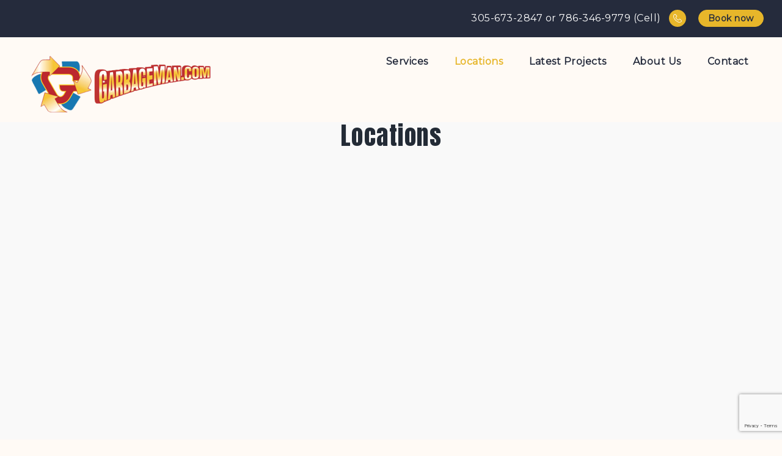

--- FILE ---
content_type: text/html; charset=UTF-8
request_url: https://www.garbageman.com/locations/
body_size: 10515
content:
<!DOCTYPE html>
<html dir="ltr" lang="en"
	prefix="og: https://ogp.me/ns#" >
<head >
<!-- Google Tag Manager -->
<script>(function(w,d,s,l,i){w[l]=w[l]||[];w[l].push({'gtm.start':
new Date().getTime(),event:'gtm.js'});var f=d.getElementsByTagName(s)[0],
j=d.createElement(s),dl=l!='dataLayer'?'&l='+l:'';j.async=true;j.src=
'https://www.googletagmanager.com/gtm.js?id='+i+dl;f.parentNode.insertBefore(j,f);
})(window,document,'script','dataLayer','GTM-P6WKQBC');</script>
<!-- End Google Tag Manager -->

	<meta charset="UTF-8">
	<meta http-equiv="X-UA-Compatible" content="IE=edge">
	<meta name="viewport" content="width=device-width, initial-scale=1.0">
	

	
		<!-- All in One SEO 4.3.7 - aioseo.com -->
		<title>Locations - GarbageMan</title>
		<meta name="description" content="We operate out of the following locations: Miami 786-346-9779 8600 NW 36th Ave, Miami, FL 33147 Miami Beach 786-346-9779 2655 Collins Ave Miami Beach, FL 33140 Jacksonville 904-222-1397 3117 St Augustine Rd, Jacksonville, FL 32207 Tallahassee 850-251-3550 1406 Green St, Tallahassee, FL 32303" />
		<meta name="robots" content="max-image-preview:large" />
		<link rel="canonical" href="https://www.garbageman.com/locations/" />
		<meta name="generator" content="All in One SEO (AIOSEO) 4.3.7" />
		<meta property="og:locale" content="en_US" />
		<meta property="og:site_name" content="GarbageMan -" />
		<meta property="og:type" content="article" />
		<meta property="og:title" content="Locations - GarbageMan" />
		<meta property="og:description" content="We operate out of the following locations: Miami 786-346-9779 8600 NW 36th Ave, Miami, FL 33147 Miami Beach 786-346-9779 2655 Collins Ave Miami Beach, FL 33140 Jacksonville 904-222-1397 3117 St Augustine Rd, Jacksonville, FL 32207 Tallahassee 850-251-3550 1406 Green St, Tallahassee, FL 32303" />
		<meta property="og:url" content="https://www.garbageman.com/locations/" />
		<meta property="og:image" content="https://www.garbageman.com/wp-content/uploads/2022/03/logo-short.png" />
		<meta property="og:image:secure_url" content="https://www.garbageman.com/wp-content/uploads/2022/03/logo-short.png" />
		<meta property="og:image:width" content="61" />
		<meta property="og:image:height" content="57" />
		<meta property="article:published_time" content="2023-09-16T00:45:32+00:00" />
		<meta property="article:modified_time" content="2024-07-30T11:39:51+00:00" />
		<meta property="article:publisher" content="https://www.facebook.com/Garbageman/" />
		<meta name="twitter:card" content="summary_large_image" />
		<meta name="twitter:title" content="Locations - GarbageMan" />
		<meta name="twitter:description" content="We operate out of the following locations: Miami 786-346-9779 8600 NW 36th Ave, Miami, FL 33147 Miami Beach 786-346-9779 2655 Collins Ave Miami Beach, FL 33140 Jacksonville 904-222-1397 3117 St Augustine Rd, Jacksonville, FL 32207 Tallahassee 850-251-3550 1406 Green St, Tallahassee, FL 32303" />
		<meta name="twitter:image" content="https://www.garbageman.com/wp-content/uploads/2022/03/logo-short.png" />
		<script type="application/ld+json" class="aioseo-schema">
			{"@context":"https:\/\/schema.org","@graph":[{"@type":"BreadcrumbList","@id":"https:\/\/www.garbageman.com\/locations\/#breadcrumblist","itemListElement":[{"@type":"ListItem","@id":"https:\/\/www.garbageman.com\/#listItem","position":1,"item":{"@type":"WebPage","@id":"https:\/\/www.garbageman.com\/","name":"Home","url":"https:\/\/www.garbageman.com\/"},"nextItem":"https:\/\/www.garbageman.com\/locations\/#listItem"},{"@type":"ListItem","@id":"https:\/\/www.garbageman.com\/locations\/#listItem","position":2,"item":{"@type":"WebPage","@id":"https:\/\/www.garbageman.com\/locations\/","name":"Locations","description":"We operate out of the following locations: Miami 786-346-9779 8600 NW 36th Ave, Miami, FL 33147 Miami Beach 786-346-9779 2655 Collins Ave Miami Beach, FL 33140 Jacksonville 904-222-1397 3117 St Augustine Rd, Jacksonville, FL 32207 Tallahassee 850-251-3550 1406 Green St, Tallahassee, FL 32303","url":"https:\/\/www.garbageman.com\/locations\/"},"previousItem":"https:\/\/www.garbageman.com\/#listItem"}]},{"@type":"Organization","@id":"https:\/\/www.garbageman.com\/#organization","name":"GarbageMan.com","url":"https:\/\/www.garbageman.com\/","logo":{"@type":"ImageObject","url":"https:\/\/www.garbageman.com\/wp-content\/uploads\/2022\/03\/logo-full.png","@id":"https:\/\/www.garbageman.com\/#organizationLogo","width":295,"height":94,"caption":"Garbageman at your Service"},"image":{"@id":"https:\/\/www.garbageman.com\/#organizationLogo"},"sameAs":["https:\/\/www.facebook.com\/Garbageman\/","https:\/\/www.instagram.com\/gregthegarbageman\/","https:\/\/studio.youtube.com\/channel\/UCkePhQAz1WQTa_WO4zObimQ","https:\/\/www.linkedin.com\/in\/greg-davis-936775141\/"]},{"@type":"WebPage","@id":"https:\/\/www.garbageman.com\/locations\/#webpage","url":"https:\/\/www.garbageman.com\/locations\/","name":"Locations - GarbageMan","description":"We operate out of the following locations: Miami 786-346-9779 8600 NW 36th Ave, Miami, FL 33147 Miami Beach 786-346-9779 2655 Collins Ave Miami Beach, FL 33140 Jacksonville 904-222-1397 3117 St Augustine Rd, Jacksonville, FL 32207 Tallahassee 850-251-3550 1406 Green St, Tallahassee, FL 32303","inLanguage":"en","isPartOf":{"@id":"https:\/\/www.garbageman.com\/#website"},"breadcrumb":{"@id":"https:\/\/www.garbageman.com\/locations\/#breadcrumblist"},"datePublished":"2023-09-16T00:45:32+00:00","dateModified":"2024-07-30T11:39:51+00:00"},{"@type":"WebSite","@id":"https:\/\/www.garbageman.com\/#website","url":"https:\/\/www.garbageman.com\/","name":"GarbageMan","inLanguage":"en","publisher":{"@id":"https:\/\/www.garbageman.com\/#organization"}}]}
		</script>
		<!-- All in One SEO -->

<link rel='dns-prefetch' href='//cdnjs.cloudflare.com' />
<link rel='dns-prefetch' href='//a.omappapi.com' />
<link rel='dns-prefetch' href='//www.googletagmanager.com' />
		<!-- This site uses the Google Analytics by MonsterInsights plugin v8.19 - Using Analytics tracking - https://www.monsterinsights.com/ -->
							<script src="//www.googletagmanager.com/gtag/js?id=G-PKYWCY51R2"  data-cfasync="false" data-wpfc-render="false" type="text/javascript" async></script>
			<script data-cfasync="false" data-wpfc-render="false" type="text/javascript">
				var mi_version = '8.19';
				var mi_track_user = true;
				var mi_no_track_reason = '';
				
								var disableStrs = [
										'ga-disable-G-PKYWCY51R2',
									];

				/* Function to detect opted out users */
				function __gtagTrackerIsOptedOut() {
					for (var index = 0; index < disableStrs.length; index++) {
						if (document.cookie.indexOf(disableStrs[index] + '=true') > -1) {
							return true;
						}
					}

					return false;
				}

				/* Disable tracking if the opt-out cookie exists. */
				if (__gtagTrackerIsOptedOut()) {
					for (var index = 0; index < disableStrs.length; index++) {
						window[disableStrs[index]] = true;
					}
				}

				/* Opt-out function */
				function __gtagTrackerOptout() {
					for (var index = 0; index < disableStrs.length; index++) {
						document.cookie = disableStrs[index] + '=true; expires=Thu, 31 Dec 2099 23:59:59 UTC; path=/';
						window[disableStrs[index]] = true;
					}
				}

				if ('undefined' === typeof gaOptout) {
					function gaOptout() {
						__gtagTrackerOptout();
					}
				}
								window.dataLayer = window.dataLayer || [];

				window.MonsterInsightsDualTracker = {
					helpers: {},
					trackers: {},
				};
				if (mi_track_user) {
					function __gtagDataLayer() {
						dataLayer.push(arguments);
					}

					function __gtagTracker(type, name, parameters) {
						if (!parameters) {
							parameters = {};
						}

						if (parameters.send_to) {
							__gtagDataLayer.apply(null, arguments);
							return;
						}

						if (type === 'event') {
														parameters.send_to = monsterinsights_frontend.v4_id;
							var hookName = name;
							if (typeof parameters['event_category'] !== 'undefined') {
								hookName = parameters['event_category'] + ':' + name;
							}

							if (typeof MonsterInsightsDualTracker.trackers[hookName] !== 'undefined') {
								MonsterInsightsDualTracker.trackers[hookName](parameters);
							} else {
								__gtagDataLayer('event', name, parameters);
							}
							
						} else {
							__gtagDataLayer.apply(null, arguments);
						}
					}

					__gtagTracker('js', new Date());
					__gtagTracker('set', {
						'developer_id.dZGIzZG': true,
											});
										__gtagTracker('config', 'G-PKYWCY51R2', {"forceSSL":"true","link_attribution":"true"} );
															window.gtag = __gtagTracker;										(function () {
						/* https://developers.google.com/analytics/devguides/collection/analyticsjs/ */
						/* ga and __gaTracker compatibility shim. */
						var noopfn = function () {
							return null;
						};
						var newtracker = function () {
							return new Tracker();
						};
						var Tracker = function () {
							return null;
						};
						var p = Tracker.prototype;
						p.get = noopfn;
						p.set = noopfn;
						p.send = function () {
							var args = Array.prototype.slice.call(arguments);
							args.unshift('send');
							__gaTracker.apply(null, args);
						};
						var __gaTracker = function () {
							var len = arguments.length;
							if (len === 0) {
								return;
							}
							var f = arguments[len - 1];
							if (typeof f !== 'object' || f === null || typeof f.hitCallback !== 'function') {
								if ('send' === arguments[0]) {
									var hitConverted, hitObject = false, action;
									if ('event' === arguments[1]) {
										if ('undefined' !== typeof arguments[3]) {
											hitObject = {
												'eventAction': arguments[3],
												'eventCategory': arguments[2],
												'eventLabel': arguments[4],
												'value': arguments[5] ? arguments[5] : 1,
											}
										}
									}
									if ('pageview' === arguments[1]) {
										if ('undefined' !== typeof arguments[2]) {
											hitObject = {
												'eventAction': 'page_view',
												'page_path': arguments[2],
											}
										}
									}
									if (typeof arguments[2] === 'object') {
										hitObject = arguments[2];
									}
									if (typeof arguments[5] === 'object') {
										Object.assign(hitObject, arguments[5]);
									}
									if ('undefined' !== typeof arguments[1].hitType) {
										hitObject = arguments[1];
										if ('pageview' === hitObject.hitType) {
											hitObject.eventAction = 'page_view';
										}
									}
									if (hitObject) {
										action = 'timing' === arguments[1].hitType ? 'timing_complete' : hitObject.eventAction;
										hitConverted = mapArgs(hitObject);
										__gtagTracker('event', action, hitConverted);
									}
								}
								return;
							}

							function mapArgs(args) {
								var arg, hit = {};
								var gaMap = {
									'eventCategory': 'event_category',
									'eventAction': 'event_action',
									'eventLabel': 'event_label',
									'eventValue': 'event_value',
									'nonInteraction': 'non_interaction',
									'timingCategory': 'event_category',
									'timingVar': 'name',
									'timingValue': 'value',
									'timingLabel': 'event_label',
									'page': 'page_path',
									'location': 'page_location',
									'title': 'page_title',
								};
								for (arg in args) {
																		if (!(!args.hasOwnProperty(arg) || !gaMap.hasOwnProperty(arg))) {
										hit[gaMap[arg]] = args[arg];
									} else {
										hit[arg] = args[arg];
									}
								}
								return hit;
							}

							try {
								f.hitCallback();
							} catch (ex) {
							}
						};
						__gaTracker.create = newtracker;
						__gaTracker.getByName = newtracker;
						__gaTracker.getAll = function () {
							return [];
						};
						__gaTracker.remove = noopfn;
						__gaTracker.loaded = true;
						window['__gaTracker'] = __gaTracker;
					})();
									} else {
										console.log("");
					(function () {
						function __gtagTracker() {
							return null;
						}

						window['__gtagTracker'] = __gtagTracker;
						window['gtag'] = __gtagTracker;
					})();
									}
			</script>
				<!-- / Google Analytics by MonsterInsights -->
		<link rel='stylesheet' id='wp-block-library-css' href='https://www.garbageman.com/wp-includes/css/dist/block-library/style.min.css?ver=6.6.2' type='text/css' media='all' />
<style id='classic-theme-styles-inline-css' type='text/css'>
/*! This file is auto-generated */
.wp-block-button__link{color:#fff;background-color:#32373c;border-radius:9999px;box-shadow:none;text-decoration:none;padding:calc(.667em + 2px) calc(1.333em + 2px);font-size:1.125em}.wp-block-file__button{background:#32373c;color:#fff;text-decoration:none}
</style>
<style id='global-styles-inline-css' type='text/css'>
:root{--wp--preset--aspect-ratio--square: 1;--wp--preset--aspect-ratio--4-3: 4/3;--wp--preset--aspect-ratio--3-4: 3/4;--wp--preset--aspect-ratio--3-2: 3/2;--wp--preset--aspect-ratio--2-3: 2/3;--wp--preset--aspect-ratio--16-9: 16/9;--wp--preset--aspect-ratio--9-16: 9/16;--wp--preset--color--black: #000000;--wp--preset--color--cyan-bluish-gray: #abb8c3;--wp--preset--color--white: #ffffff;--wp--preset--color--pale-pink: #f78da7;--wp--preset--color--vivid-red: #cf2e2e;--wp--preset--color--luminous-vivid-orange: #ff6900;--wp--preset--color--luminous-vivid-amber: #fcb900;--wp--preset--color--light-green-cyan: #7bdcb5;--wp--preset--color--vivid-green-cyan: #00d084;--wp--preset--color--pale-cyan-blue: #8ed1fc;--wp--preset--color--vivid-cyan-blue: #0693e3;--wp--preset--color--vivid-purple: #9b51e0;--wp--preset--gradient--vivid-cyan-blue-to-vivid-purple: linear-gradient(135deg,rgba(6,147,227,1) 0%,rgb(155,81,224) 100%);--wp--preset--gradient--light-green-cyan-to-vivid-green-cyan: linear-gradient(135deg,rgb(122,220,180) 0%,rgb(0,208,130) 100%);--wp--preset--gradient--luminous-vivid-amber-to-luminous-vivid-orange: linear-gradient(135deg,rgba(252,185,0,1) 0%,rgba(255,105,0,1) 100%);--wp--preset--gradient--luminous-vivid-orange-to-vivid-red: linear-gradient(135deg,rgba(255,105,0,1) 0%,rgb(207,46,46) 100%);--wp--preset--gradient--very-light-gray-to-cyan-bluish-gray: linear-gradient(135deg,rgb(238,238,238) 0%,rgb(169,184,195) 100%);--wp--preset--gradient--cool-to-warm-spectrum: linear-gradient(135deg,rgb(74,234,220) 0%,rgb(151,120,209) 20%,rgb(207,42,186) 40%,rgb(238,44,130) 60%,rgb(251,105,98) 80%,rgb(254,248,76) 100%);--wp--preset--gradient--blush-light-purple: linear-gradient(135deg,rgb(255,206,236) 0%,rgb(152,150,240) 100%);--wp--preset--gradient--blush-bordeaux: linear-gradient(135deg,rgb(254,205,165) 0%,rgb(254,45,45) 50%,rgb(107,0,62) 100%);--wp--preset--gradient--luminous-dusk: linear-gradient(135deg,rgb(255,203,112) 0%,rgb(199,81,192) 50%,rgb(65,88,208) 100%);--wp--preset--gradient--pale-ocean: linear-gradient(135deg,rgb(255,245,203) 0%,rgb(182,227,212) 50%,rgb(51,167,181) 100%);--wp--preset--gradient--electric-grass: linear-gradient(135deg,rgb(202,248,128) 0%,rgb(113,206,126) 100%);--wp--preset--gradient--midnight: linear-gradient(135deg,rgb(2,3,129) 0%,rgb(40,116,252) 100%);--wp--preset--font-size--small: 13px;--wp--preset--font-size--medium: 20px;--wp--preset--font-size--large: 36px;--wp--preset--font-size--x-large: 42px;--wp--preset--spacing--20: 0.44rem;--wp--preset--spacing--30: 0.67rem;--wp--preset--spacing--40: 1rem;--wp--preset--spacing--50: 1.5rem;--wp--preset--spacing--60: 2.25rem;--wp--preset--spacing--70: 3.38rem;--wp--preset--spacing--80: 5.06rem;--wp--preset--shadow--natural: 6px 6px 9px rgba(0, 0, 0, 0.2);--wp--preset--shadow--deep: 12px 12px 50px rgba(0, 0, 0, 0.4);--wp--preset--shadow--sharp: 6px 6px 0px rgba(0, 0, 0, 0.2);--wp--preset--shadow--outlined: 6px 6px 0px -3px rgba(255, 255, 255, 1), 6px 6px rgba(0, 0, 0, 1);--wp--preset--shadow--crisp: 6px 6px 0px rgba(0, 0, 0, 1);}:where(.is-layout-flex){gap: 0.5em;}:where(.is-layout-grid){gap: 0.5em;}body .is-layout-flex{display: flex;}.is-layout-flex{flex-wrap: wrap;align-items: center;}.is-layout-flex > :is(*, div){margin: 0;}body .is-layout-grid{display: grid;}.is-layout-grid > :is(*, div){margin: 0;}:where(.wp-block-columns.is-layout-flex){gap: 2em;}:where(.wp-block-columns.is-layout-grid){gap: 2em;}:where(.wp-block-post-template.is-layout-flex){gap: 1.25em;}:where(.wp-block-post-template.is-layout-grid){gap: 1.25em;}.has-black-color{color: var(--wp--preset--color--black) !important;}.has-cyan-bluish-gray-color{color: var(--wp--preset--color--cyan-bluish-gray) !important;}.has-white-color{color: var(--wp--preset--color--white) !important;}.has-pale-pink-color{color: var(--wp--preset--color--pale-pink) !important;}.has-vivid-red-color{color: var(--wp--preset--color--vivid-red) !important;}.has-luminous-vivid-orange-color{color: var(--wp--preset--color--luminous-vivid-orange) !important;}.has-luminous-vivid-amber-color{color: var(--wp--preset--color--luminous-vivid-amber) !important;}.has-light-green-cyan-color{color: var(--wp--preset--color--light-green-cyan) !important;}.has-vivid-green-cyan-color{color: var(--wp--preset--color--vivid-green-cyan) !important;}.has-pale-cyan-blue-color{color: var(--wp--preset--color--pale-cyan-blue) !important;}.has-vivid-cyan-blue-color{color: var(--wp--preset--color--vivid-cyan-blue) !important;}.has-vivid-purple-color{color: var(--wp--preset--color--vivid-purple) !important;}.has-black-background-color{background-color: var(--wp--preset--color--black) !important;}.has-cyan-bluish-gray-background-color{background-color: var(--wp--preset--color--cyan-bluish-gray) !important;}.has-white-background-color{background-color: var(--wp--preset--color--white) !important;}.has-pale-pink-background-color{background-color: var(--wp--preset--color--pale-pink) !important;}.has-vivid-red-background-color{background-color: var(--wp--preset--color--vivid-red) !important;}.has-luminous-vivid-orange-background-color{background-color: var(--wp--preset--color--luminous-vivid-orange) !important;}.has-luminous-vivid-amber-background-color{background-color: var(--wp--preset--color--luminous-vivid-amber) !important;}.has-light-green-cyan-background-color{background-color: var(--wp--preset--color--light-green-cyan) !important;}.has-vivid-green-cyan-background-color{background-color: var(--wp--preset--color--vivid-green-cyan) !important;}.has-pale-cyan-blue-background-color{background-color: var(--wp--preset--color--pale-cyan-blue) !important;}.has-vivid-cyan-blue-background-color{background-color: var(--wp--preset--color--vivid-cyan-blue) !important;}.has-vivid-purple-background-color{background-color: var(--wp--preset--color--vivid-purple) !important;}.has-black-border-color{border-color: var(--wp--preset--color--black) !important;}.has-cyan-bluish-gray-border-color{border-color: var(--wp--preset--color--cyan-bluish-gray) !important;}.has-white-border-color{border-color: var(--wp--preset--color--white) !important;}.has-pale-pink-border-color{border-color: var(--wp--preset--color--pale-pink) !important;}.has-vivid-red-border-color{border-color: var(--wp--preset--color--vivid-red) !important;}.has-luminous-vivid-orange-border-color{border-color: var(--wp--preset--color--luminous-vivid-orange) !important;}.has-luminous-vivid-amber-border-color{border-color: var(--wp--preset--color--luminous-vivid-amber) !important;}.has-light-green-cyan-border-color{border-color: var(--wp--preset--color--light-green-cyan) !important;}.has-vivid-green-cyan-border-color{border-color: var(--wp--preset--color--vivid-green-cyan) !important;}.has-pale-cyan-blue-border-color{border-color: var(--wp--preset--color--pale-cyan-blue) !important;}.has-vivid-cyan-blue-border-color{border-color: var(--wp--preset--color--vivid-cyan-blue) !important;}.has-vivid-purple-border-color{border-color: var(--wp--preset--color--vivid-purple) !important;}.has-vivid-cyan-blue-to-vivid-purple-gradient-background{background: var(--wp--preset--gradient--vivid-cyan-blue-to-vivid-purple) !important;}.has-light-green-cyan-to-vivid-green-cyan-gradient-background{background: var(--wp--preset--gradient--light-green-cyan-to-vivid-green-cyan) !important;}.has-luminous-vivid-amber-to-luminous-vivid-orange-gradient-background{background: var(--wp--preset--gradient--luminous-vivid-amber-to-luminous-vivid-orange) !important;}.has-luminous-vivid-orange-to-vivid-red-gradient-background{background: var(--wp--preset--gradient--luminous-vivid-orange-to-vivid-red) !important;}.has-very-light-gray-to-cyan-bluish-gray-gradient-background{background: var(--wp--preset--gradient--very-light-gray-to-cyan-bluish-gray) !important;}.has-cool-to-warm-spectrum-gradient-background{background: var(--wp--preset--gradient--cool-to-warm-spectrum) !important;}.has-blush-light-purple-gradient-background{background: var(--wp--preset--gradient--blush-light-purple) !important;}.has-blush-bordeaux-gradient-background{background: var(--wp--preset--gradient--blush-bordeaux) !important;}.has-luminous-dusk-gradient-background{background: var(--wp--preset--gradient--luminous-dusk) !important;}.has-pale-ocean-gradient-background{background: var(--wp--preset--gradient--pale-ocean) !important;}.has-electric-grass-gradient-background{background: var(--wp--preset--gradient--electric-grass) !important;}.has-midnight-gradient-background{background: var(--wp--preset--gradient--midnight) !important;}.has-small-font-size{font-size: var(--wp--preset--font-size--small) !important;}.has-medium-font-size{font-size: var(--wp--preset--font-size--medium) !important;}.has-large-font-size{font-size: var(--wp--preset--font-size--large) !important;}.has-x-large-font-size{font-size: var(--wp--preset--font-size--x-large) !important;}
:where(.wp-block-post-template.is-layout-flex){gap: 1.25em;}:where(.wp-block-post-template.is-layout-grid){gap: 1.25em;}
:where(.wp-block-columns.is-layout-flex){gap: 2em;}:where(.wp-block-columns.is-layout-grid){gap: 2em;}
:root :where(.wp-block-pullquote){font-size: 1.5em;line-height: 1.6;}
</style>
<link rel='stylesheet' id='contact-form-7-css' href='https://www.garbageman.com/wp-content/plugins/contact-form-7/includes/css/styles.css?ver=5.7.3' type='text/css' media='all' />
<link rel='stylesheet' id='styles-css' href='https://www.garbageman.com/wp-content/themes/garbageman/css/styles.css?ver=6.6.2' type='text/css' media='all' />
<link rel='stylesheet' id='style-css' href='https://www.garbageman.com/wp-content/themes/garbageman/style.css?ver=6.6.2' type='text/css' media='all' />
<script type="text/javascript" src="https://www.garbageman.com/wp-includes/js/jquery/jquery.min.js?ver=3.7.1" id="jquery-core-js"></script>
<script type="text/javascript" src="https://www.garbageman.com/wp-includes/js/jquery/jquery-migrate.min.js?ver=3.4.1" id="jquery-migrate-js"></script>
<script type="text/javascript" id="gtmkit-js-before" data-cfasync="false" data-nowprocket="" data-cookieconsent="ignore">
/* <![CDATA[ */
		window.gtmkit_settings = {"datalayer_name":"dataLayer","console_log":false};
		window.gtmkit_data = {};
		window.dataLayer = window.dataLayer || [];
				
/* ]]> */
</script>
<script type="text/javascript" src="https://www.garbageman.com/wp-content/plugins/google-analytics-for-wordpress/assets/js/frontend-gtag.min.js?ver=8.19" id="monsterinsights-frontend-script-js"></script>
<script data-cfasync="false" data-wpfc-render="false" type="text/javascript" id='monsterinsights-frontend-script-js-extra'>/* <![CDATA[ */
var monsterinsights_frontend = {"js_events_tracking":"true","download_extensions":"doc,pdf,ppt,zip,xls,docx,pptx,xlsx","inbound_paths":"[{\"path\":\"\\\/go\\\/\",\"label\":\"affiliate\"},{\"path\":\"\\\/recommend\\\/\",\"label\":\"affiliate\"}]","home_url":"https:\/\/www.garbageman.com","hash_tracking":"false","v4_id":"G-PKYWCY51R2"};/* ]]> */
</script>
<script type="text/javascript" id="gtmkit-container-js-after" data-cfasync="false" data-nowprocket="" data-cookieconsent="ignore">
/* <![CDATA[ */
/* Google Tag Manager */
(function(w,d,s,l,i){w[l]=w[l]||[];w[l].push({'gtm.start':
new Date().getTime(),event:'gtm.js'});var f=d.getElementsByTagName(s)[0],
j=d.createElement(s),dl=l!='dataLayer'?'&l='+l:'';j.async=true;j.src=
'https://www.googletagmanager.com/gtm.js?id='+i+dl;f.parentNode.insertBefore(j,f);
})(window,document,'script','dataLayer','GTM-PNF5QLNQ');
/* End Google Tag Manager */
/* ]]> */
</script>
<script type="text/javascript" id="gtmkit-datalayer-js-before" data-cfasync="false" data-nowprocket="" data-cookieconsent="ignore">
/* <![CDATA[ */
const gtmkit_dataLayer_content = {"pageType":"page"};
dataLayer.push( gtmkit_dataLayer_content );
/* ]]> */
</script>
<!--[if lt IE 9]>
<script type="text/javascript" src="https://cdnjs.cloudflare.com/ajax/libs/html5shiv/r29/html5.min.js?ver=6.6.2" id="iceers-html5-js"></script>
<![endif]-->
<link rel="https://api.w.org/" href="https://www.garbageman.com/wp-json/" /><link rel="alternate" title="JSON" type="application/json" href="https://www.garbageman.com/wp-json/wp/v2/pages/334" /><link rel="EditURI" type="application/rsd+xml" title="RSD" href="https://www.garbageman.com/xmlrpc.php?rsd" />
<link rel='shortlink' href='https://www.garbageman.com/?p=334' />
<link rel="alternate" title="oEmbed (JSON)" type="application/json+oembed" href="https://www.garbageman.com/wp-json/oembed/1.0/embed?url=https%3A%2F%2Fwww.garbageman.com%2Flocations%2F" />
<link rel="alternate" title="oEmbed (XML)" type="text/xml+oembed" href="https://www.garbageman.com/wp-json/oembed/1.0/embed?url=https%3A%2F%2Fwww.garbageman.com%2Flocations%2F&#038;format=xml" />
<meta name="generator" content="Elementor 3.23.3; features: e_optimized_css_loading, e_font_icon_svg, additional_custom_breakpoints, e_optimized_control_loading, e_lazyload, e_element_cache; settings: css_print_method-external, google_font-enabled, font_display-swap">
			<style>
				.e-con.e-parent:nth-of-type(n+4):not(.e-lazyloaded):not(.e-no-lazyload),
				.e-con.e-parent:nth-of-type(n+4):not(.e-lazyloaded):not(.e-no-lazyload) * {
					background-image: none !important;
				}
				@media screen and (max-height: 1024px) {
					.e-con.e-parent:nth-of-type(n+3):not(.e-lazyloaded):not(.e-no-lazyload),
					.e-con.e-parent:nth-of-type(n+3):not(.e-lazyloaded):not(.e-no-lazyload) * {
						background-image: none !important;
					}
				}
				@media screen and (max-height: 640px) {
					.e-con.e-parent:nth-of-type(n+2):not(.e-lazyloaded):not(.e-no-lazyload),
					.e-con.e-parent:nth-of-type(n+2):not(.e-lazyloaded):not(.e-no-lazyload) * {
						background-image: none !important;
					}
				}
			</style>
			<link rel="icon" href="https://www.garbageman.com/wp-content/uploads/2022/03/logo-short.png" sizes="32x32" />
<link rel="icon" href="https://www.garbageman.com/wp-content/uploads/2022/03/logo-short.png" sizes="192x192" />
<link rel="apple-touch-icon" href="https://www.garbageman.com/wp-content/uploads/2022/03/logo-short.png" />
<meta name="msapplication-TileImage" content="https://www.garbageman.com/wp-content/uploads/2022/03/logo-short.png" />
		<style type="text/css" id="wp-custom-css">
			.page-id-334 .project-details h1, .project-details .h1 {
    font-size: 4rem;
    line-height: 1.1;
    margin-bottom: 3.2rem;
    text-align: center;
}


#header address {
    margin-bottom: 1rem;
    font-style: normal;
    line-height: inherit;
    display: none;
}


.page-id-420 #menu-item-162 {
    display: none;
}
.page-id-420 #menu-item-361
{
    display: none;
}
.page-id-420 #menu-item-58
{
    display: none;
}
.page-id-420 #menu-item-56
{
    display: none;
}
.page-id-420 #menu-item-59
{
    display: none;
}
.page-id-420 .top-part  {
  display:none;
}
.page-id-420 h1 {
display: none;
}
.page-id-420 .col-lg-4 {
display: none;
}
.page-id-420 .col-lg-3 {
display: none;
}
.page-id-420 .col-lg-5.d-none.d-lg-block {
  margin: auto;
  width: 50%;
  border: 0px ;
  padding: 10px;
}
.page-id-559 .btn-warning, .page-id-631 .btn-warning{
	    color: #252b3c !important;
}
#footer h4{
color:#ffffff !important;
}		</style>
		<style id="wpforms-css-vars-root">
				:root {
					--wpforms-field-border-radius: 3px;
--wpforms-field-background-color: #ffffff;
--wpforms-field-border-color: rgba( 0, 0, 0, 0.25 );
--wpforms-field-text-color: rgba( 0, 0, 0, 0.7 );
--wpforms-label-color: rgba( 0, 0, 0, 0.85 );
--wpforms-label-sublabel-color: rgba( 0, 0, 0, 0.55 );
--wpforms-label-error-color: #d63637;
--wpforms-button-border-radius: 3px;
--wpforms-button-background-color: #066aab;
--wpforms-button-text-color: #ffffff;
--wpforms-field-size-input-height: 43px;
--wpforms-field-size-input-spacing: 15px;
--wpforms-field-size-font-size: 16px;
--wpforms-field-size-line-height: 19px;
--wpforms-field-size-padding-h: 14px;
--wpforms-field-size-checkbox-size: 16px;
--wpforms-field-size-sublabel-spacing: 5px;
--wpforms-field-size-icon-size: 1;
--wpforms-label-size-font-size: 16px;
--wpforms-label-size-line-height: 19px;
--wpforms-label-size-sublabel-font-size: 14px;
--wpforms-label-size-sublabel-line-height: 17px;
--wpforms-button-size-font-size: 17px;
--wpforms-button-size-height: 41px;
--wpforms-button-size-padding-h: 15px;
--wpforms-button-size-margin-top: 10px;

				}
			</style></head>
<body data-rsssl=1 class="page-template-default page page-id-334 elementor-default elementor-kit-564">
<!-- Google Tag Manager (noscript) -->
<noscript><iframe src="https://www.googletagmanager.com/ns.html?id=GTM-P6WKQBC"
height="0" width="0" style="display:none;visibility:hidden"></iframe></noscript>
<!-- End Google Tag Manager (noscript) -->
<script type="application/ld+json">
{
  "@context": "https://schema.org",
  "@type": "ProfessionalService",
  "name": "Garbage Man",
  "image": "https://www.garbageman.com/wp-content/uploads/2022/03/logo-full.png",
  "@id": "",
  "url": "https://www.garbageman.com/",
  "telephone": "305-673-2847",
  "priceRange": "$$",
  "address": {
    "@type": "PostalAddress",
    "streetAddress": "8600 NW 36 Ave",
    "addressLocality": "Miami",
    "addressRegion": "FL",
    "postalCode": "33147",
    "addressCountry": "US"
  },
  "geo": {
    "@type": "GeoCoordinates",
    "latitude": 25.8520327,
    "longitude": -80.256787
  },
  "openingHoursSpecification": {
    "@type": "OpeningHoursSpecification",
    "dayOfWeek": [
      "Monday",
      "Tuesday",
      "Wednesday",
      "Thursday",
      "Friday",
      "Saturday",
      "Sunday"
    ],
    "opens": "00:00",
    "closes": "23:59"
  },
  "sameAs": [
    "https://www.facebook.com/Garbageman",
    "https://www.youtube.com/channel/UCkePhQAz1WQTa_WO4zObimQ",
    "https://www.instagram.com/gregthegarbageman/"
  ] 
}
</script>
<div class="wrapper">
		<header id="header">
			<div class="top-part">
				<div class="container-fluid">
											<address>8600 NW 36th Ave, Miami, Florida</address>
															<div class="phones">
													<a href="tel:3056732847">305-673-2847</a>
																			or <a href="tel:7863469779">786-346-9779</a> (Cell)
											</div>
<span><a class="btn btn-warning" href="https://www.garbageman.com/locations/" target="_blank" style="width:100%;max-width:395px;margin-bottom: 20px;font-size: 14px;margin-left: 20px;padding: 5px;margin-bottom: 0;">Book now</a></span>
				</div>
			</div>
			<div class="base-part">
				<div class="container-fluid">
												<a href="https://www.garbageman.com" class="navbar-brand">
															<img data-src="https://www.garbageman.com/wp-content/uploads/2022/03/logo-full.png" src="#" alt="Garbageman" loading="lazy" class="lazyload full-logo">
																						<img data-src="https://www.garbageman.com/wp-content/uploads/2022/03/logo-short.png" src="#" alt="Garbageman" loading="lazy" class="lazyload short-logo">
													</a>
					

					<a href="#main-nav" class="navbar-toggler">
						<span class="icon-bar"></span>
						<span class="icon-bar"></span>
						<span class="icon-bar"></span>
						<span class="visually-hidden">toggle mobile menu</span>
					</a>
					<nav id="main-nav">
						<div class="nav-wrap">
							<ul id="menu-main-menu" class="base-nav"><li id="menu-item-162" class="services menu-item menu-item-type-services menu-item-object-cpt_archive menu-item-162"><a href="https://www.garbageman.com/services/">Services</a></li>
<li id="menu-item-361" class="menu-item menu-item-type-post_type menu-item-object-page active page_item page-item-334 active menu-item-361"><a href="https://www.garbageman.com/locations/" aria-current="page">Locations</a></li>
<li id="menu-item-58" class="menu-item menu-item-type-post_type menu-item-object-page menu-item-58"><a href="https://www.garbageman.com/latest-projects/">Latest Projects</a></li>
<li id="menu-item-56" class="menu-item menu-item-type-post_type menu-item-object-page menu-item-56"><a href="https://www.garbageman.com/about-us/">About Us</a></li>
<li id="menu-item-59" class="menu-item menu-item-type-post_type menu-item-object-page menu-item-59"><a href="https://www.garbageman.com/contact-us/">Contact</a></li>
</ul>															<address>8600 NW 36th Ave, Miami, Florida</address>
							
							<div class="phones">
								

																	<a href="tel:3056732847">305-673-2847</a> <br>
								
																	<a href="tel:7863469779">786-346-9779</a> (Cell)
								
							</div>

															<ul class="socials">
																			<li><a target="_blank" href="https://facebook.com/Garbageman"><i class="fa-brands fa-facebook-f" aria-hidden="true"></i><span class="visually-hidden"></span></a></li>
																			<li><a target="_blank" href="https://www.youtube.com/channel/UCkePhQAz1WQTa_WO4zObimQ"><i class="fa-brands fa-youtube" aria-hidden="true"></i><span class="visually-hidden"></span></a></li>
																			<li><a target="_blank" href="http://instagram.com/gregthegarbageman/"><i class="fa-brands fa-instagram" aria-hidden="true"></i><span class="visually-hidden"></span></a></li>
										
								</ul>
													</div>
					</nav>
				</div>
			</div>
		</header><!-- / header -->
		<main id="main">

    <div class="project-details">
        <div class="container">
            <div class="row" data-appear>
                <h1>Locations</h1>
                
<style type="text/css">
       .errordiv { padding:10px; margin:10px; border: 1px solid #555555;color: #000000;background-color: #f8f8f8; width:500px; }#iframe1 {visibility:visible;opacity:1;vertical-align:top;}.ai-info-bottom-iframe { position: fixed; z-index: 10000; bottom:0; left: 0; margin: 0px; text-align: center; width: 100%; background-color: #ff9999; padding-left: 5px;padding-bottom: 5px; border-top: 1px solid #aaa } a.ai-bold {font-weight: bold;}#ai-layer-div-iframe1 p {height:100%;margin:0;padding:0}</style><script type="text/javascript">var ai_iframe_width_iframe1 = 0;var ai_iframe_height_iframe1 = 0;function aiReceiveMessageiframe1(event) {  aiProcessMessage(event,"iframe1", "true");}if (window.addEventListener) {  window.addEventListener("message", aiReceiveMessageiframe1);} else if (el.attachEvent)  {  el.attachEvent("message", aiReceiveMessageiframe1);}var aiIsIe8=false;var aiOnloadScrollTop="true";var aiShowDebug=false;
		if (typeof aiReadyCallbacks === 'undefined') {
			var aiReadyCallbacks = [];  
		} else if (!(aiReadyCallbacks instanceof Array)) {
			var aiReadyCallbacks = [];
		}    function aiShowIframeId(id_iframe) { jQuery("#"+id_iframe).css("visibility", "visible");    }    function aiResizeIframeHeight(height) { aiResizeIframeHeight(height,iframe1); }    function aiResizeIframeHeightId(height,width,id) {aiResizeIframeHeightById(id,height);}</script><iframe id="iframe1"  name="iframe1"  src="https://embed.survcart.com/?type=landing&#038;co=VdnBz1WmMGf93CFNL3kD&#038;wsid=eRd2yz3ljUrnjmOFwoqY&#038;sel=h1GvSNom7ahIZWIzVEI6"  width="100%"  height="600"  frameborder="0"  allowtransparency="true"  loading="lazy"  style=";width:100%;height:600px;" ></iframe><script type="text/javascript">var ifrm_iframe1 = document.getElementById("iframe1");var hiddenTabsDoneiframe1 = false;
function resizeCallbackiframe1() {}</script><script type="text/javascript"></script>



<div style="height:37px" aria-hidden="true" class="wp-block-spacer"></div>



<h2 class="wp-block-heading has-text-align-center">We operate out of the following locations:</h2>



<div style="height:37px" aria-hidden="true" class="wp-block-spacer"></div>



<div class="wp-block-columns is-layout-flex wp-container-core-columns-is-layout-1 wp-block-columns-is-layout-flex">
<div class="wp-block-column is-layout-flow wp-block-column-is-layout-flow">
<h3 class="wp-block-heading has-text-align-center">Miami </h3>



<p class="has-text-align-center">786-346-9779</p>



<p class="has-text-align-center">8600 NW 36th Ave, Miami, FL 33147</p>



<figure class="wp-block-image size-full"><img fetchpriority="high" decoding="async" width="547" height="398" src="https://www.garbageman.com/wp-content/uploads/2023/09/miami.jpg" alt="" class="wp-image-337" srcset="https://www.garbageman.com/wp-content/uploads/2023/09/miami.jpg 547w, https://www.garbageman.com/wp-content/uploads/2023/09/miami-300x218.jpg 300w" sizes="(max-width: 547px) 100vw, 547px" /></figure>



<div style="height:40px" aria-hidden="true" class="wp-block-spacer"></div>
</div>



<div class="wp-block-column is-layout-flow wp-block-column-is-layout-flow">
<h3 class="wp-block-heading has-text-align-center">Miami Beach</h3>



<p class="has-text-align-center">786-346-9779</p>



<p class="has-text-align-center">2655 Collins Ave Miami Beach, FL 33140</p>



<figure class="wp-block-image size-full"><img decoding="async" width="547" height="398" src="https://www.garbageman.com/wp-content/uploads/2023/09/miami-beach.jpg" alt="" class="wp-image-338" srcset="https://www.garbageman.com/wp-content/uploads/2023/09/miami-beach.jpg 547w, https://www.garbageman.com/wp-content/uploads/2023/09/miami-beach-300x218.jpg 300w" sizes="(max-width: 547px) 100vw, 547px" /></figure>



<div style="height:40px" aria-hidden="true" class="wp-block-spacer"></div>
</div>
</div>



<div class="wp-block-columns is-layout-flex wp-container-core-columns-is-layout-2 wp-block-columns-is-layout-flex">
<div class="wp-block-column is-layout-flow wp-block-column-is-layout-flow">
<h3 class="wp-block-heading has-text-align-center"><a href="https://www.garbageman.com/jacksonville/" title="Jacksonville">Jacksonville</a></h3>



<p class="has-text-align-center">904-222-1397</p>



<p class="has-text-align-center">3117 St Augustine Rd, Jacksonville, FL 32207</p>



<figure class="wp-block-image size-full"><img decoding="async" width="547" height="398" src="https://www.garbageman.com/wp-content/uploads/2023/09/jacksonville.jpg" alt="" class="wp-image-339" srcset="https://www.garbageman.com/wp-content/uploads/2023/09/jacksonville.jpg 547w, https://www.garbageman.com/wp-content/uploads/2023/09/jacksonville-300x218.jpg 300w" sizes="(max-width: 547px) 100vw, 547px" /></figure>
</div>



<div class="wp-block-column is-layout-flow wp-block-column-is-layout-flow">
<h3 class="wp-block-heading has-text-align-center">Tallahassee</h3>



<p class="has-text-align-center">850-251-3550</p>



<p class="has-text-align-center">1406 Green St, Tallahassee, FL 32303</p>



<figure class="wp-block-image size-full"><img loading="lazy" decoding="async" width="547" height="398" src="https://www.garbageman.com/wp-content/uploads/2023/09/tallahassee.jpg" alt="" class="wp-image-340" srcset="https://www.garbageman.com/wp-content/uploads/2023/09/tallahassee.jpg 547w, https://www.garbageman.com/wp-content/uploads/2023/09/tallahassee-300x218.jpg 300w" sizes="(max-width: 547px) 100vw, 547px" /></figure>
</div>
</div>



<div style="height:40px" aria-hidden="true" class="wp-block-spacer"></div>
            </div>
        </div>
    </div>


</main>
		<footer id="footer" data-appear>
			<div class="container">
				<div class="row">
					<div class="col-lg-3">
																			<h4>GarbageMan</h4>
												<div class="contact-inf">
															<address>
									<p>8600 NW 36 Ave, Miami, Florida</p>
								</address>
							
															<p><a href="mailto:robert@garbageman.com">robert@garbageman.com</a></p>
														
															<p>Office Phone: <a href="tel:(305)673-2847">(305)673-2847</a></p>
														
															<p>Office Cell: <a href="tel:(786)346-9779">(786)346-9779</a></p>
							
															<p>24 Hours Per Day</p>
							
															<ul class="socials">
																			<li><a target="_blank" href="https://facebook.com/Garbageman"><i class="fa-brands fa-facebook-f" aria-hidden="true"></i><span class="visually-hidden"></span></a></li>
																			<li><a target="_blank" href="https://www.youtube.com/channel/UCkePhQAz1WQTa_WO4zObimQ"><i class="fa-brands fa-youtube" aria-hidden="true"></i><span class="visually-hidden"></span></a></li>
																			<li><a target="_blank" href="http://instagram.com/gregthegarbageman/"><i class="fa-brands fa-instagram" aria-hidden="true"></i><span class="visually-hidden"></span></a></li>
										
								</ul>
							<div><a class="btn btn-warning" href="https://www.garbageman.com/locations/" target="_blank" style="width:100%;max-width:395px;margin-bottom: 20px;font-size: 14px;">Book now</a></div>
						</div>
					</div>
					<div class="col-lg-5 d-none d-lg-block">
						<div class="row">
							<div class="col-lg-6">
								<h4>Explore</h4>
								<ul id="menu-explore-menu" class="footer-nav"><li id="menu-item-283" class="menu-item menu-item-type-custom menu-item-object-custom menu-item-283"><a href="https://www.garbageman.com/services/dumpsters-and-roll-offs-miami/">Dumpsters</a></li>
<li id="menu-item-282" class="menu-item menu-item-type-custom menu-item-object-custom menu-item-282"><a href="https://www.garbageman.com/services/dirt-hauling-miami/">Dirt Hauling</a></li>
<li id="menu-item-281" class="menu-item menu-item-type-custom menu-item-object-custom menu-item-281"><a href="https://www.garbageman.com/services/demolition-miami/">Demolition</a></li>
</ul>							</div>
							<div class="col-lg-6">
								<h4>Company</h4>
								<ul id="menu-company-menu" class="footer-nav"><li id="menu-item-63" class="menu-item menu-item-type-post_type menu-item-object-page menu-item-63"><a href="https://www.garbageman.com/contact-us/">Contact</a></li>
<li id="menu-item-289" class="menu-item menu-item-type-post_type menu-item-object-page menu-item-289"><a href="https://www.garbageman.com/contact-us/">Quote your Dirt Hauling</a></li>
<li id="menu-item-233" class="menu-item menu-item-type-post_type menu-item-object-page menu-item-233"><a href="https://www.garbageman.com/latest-projects/">Projects</a></li>
<li id="menu-item-67" class="menu-item menu-item-type-post_type menu-item-object-page menu-item-67"><a href="https://www.garbageman.com/terms-and-conditions/">Terms and Conditions</a></li>
<li id="menu-item-659" class="menu-item menu-item-type-post_type menu-item-object-page menu-item-659"><a href="https://www.garbageman.com/terms-of-service/">Terms of Service </a></li>
</ul>							</div>
						</div>
					</div>
					<div class="col-lg-4">
						<h4>Message us</h4>
						<div class="contact-form">
							
<div class="wpcf7 no-js" id="wpcf7-f33-o1" lang="en-US" dir="ltr">
<div class="screen-reader-response"><p role="status" aria-live="polite" aria-atomic="true"></p> <ul></ul></div>
<form action="/locations/#wpcf7-f33-o1" method="post" class="wpcf7-form init" aria-label="Contact form" novalidate="novalidate" data-status="init">
<div style="display: none;">
<input type="hidden" name="_wpcf7" value="33" />
<input type="hidden" name="_wpcf7_version" value="5.7.3" />
<input type="hidden" name="_wpcf7_locale" value="en_US" />
<input type="hidden" name="_wpcf7_unit_tag" value="wpcf7-f33-o1" />
<input type="hidden" name="_wpcf7_container_post" value="0" />
<input type="hidden" name="_wpcf7_posted_data_hash" value="" />
<input type="hidden" name="_wpcf7_recaptcha_response" value="" />
</div>
<div class="form-group">
<label for="lbl-01" class="visually-hidden">Name</label>
<span class="wpcf7-form-control-wrap" data-name="your-name"><input size="40" class="wpcf7-form-control wpcf7-text wpcf7-validates-as-required form-control" id="lbl-01" aria-required="true" aria-invalid="false" placeholder="Name" value="" type="text" name="your-name" /></span>
</div>
<div class="form-group">
<label for="lbl-02" class="visually-hidden">Email</label>
<span class="wpcf7-form-control-wrap" data-name="your-email"><input size="40" class="wpcf7-form-control wpcf7-text wpcf7-email wpcf7-validates-as-required wpcf7-validates-as-email form-control" id="lbl-02" aria-required="true" aria-invalid="false" placeholder="Email" value="" type="email" name="your-email" /></span>
</div>
<div class="form-group">
<label for="lbl-03" class="visually-hidden">Message</label>
<span class="wpcf7-form-control-wrap" data-name="your-message"><textarea cols="40" rows="10" class="wpcf7-form-control wpcf7-textarea form-control" id="lbl-03" aria-invalid="false" placeholder="Message" name="your-message"></textarea></span>
</div>
<div class="btn-hold">
<input class="wpcf7-form-control has-spinner wpcf7-submit btn btn-primary" type="submit" value="Send" />
</div><div class="wpcf7-response-output" aria-hidden="true"></div>
</form>
</div>
						</div>
					</div>
				</div>
			</div>
		</footer><!-- / footer -->
    <script type="text/javascript">if(window.aiModifyParent) {aiModifyParent();}</script>			<script type='text/javascript'>
				const lazyloadRunObserver = () => {
					const lazyloadBackgrounds = document.querySelectorAll( `.e-con.e-parent:not(.e-lazyloaded)` );
					const lazyloadBackgroundObserver = new IntersectionObserver( ( entries ) => {
						entries.forEach( ( entry ) => {
							if ( entry.isIntersecting ) {
								let lazyloadBackground = entry.target;
								if( lazyloadBackground ) {
									lazyloadBackground.classList.add( 'e-lazyloaded' );
								}
								lazyloadBackgroundObserver.unobserve( entry.target );
							}
						});
					}, { rootMargin: '200px 0px 200px 0px' } );
					lazyloadBackgrounds.forEach( ( lazyloadBackground ) => {
						lazyloadBackgroundObserver.observe( lazyloadBackground );
					} );
				};
				const events = [
					'DOMContentLoaded',
					'elementor/lazyload/observe',
				];
				events.forEach( ( event ) => {
					document.addEventListener( event, lazyloadRunObserver );
				} );
			</script>
			<style id='core-block-supports-inline-css' type='text/css'>
.wp-container-core-columns-is-layout-1{flex-wrap:nowrap;}.wp-container-core-columns-is-layout-2{flex-wrap:nowrap;}
</style>
<script type="text/javascript" src="https://www.garbageman.com/wp-content/plugins/contact-form-7/includes/swv/js/index.js?ver=5.7.3" id="swv-js"></script>
<script type="text/javascript" id="contact-form-7-js-extra">
/* <![CDATA[ */
var wpcf7 = {"api":{"root":"https:\/\/www.garbageman.com\/wp-json\/","namespace":"contact-form-7\/v1"},"cached":"1"};
/* ]]> */
</script>
<script type="text/javascript" src="https://www.garbageman.com/wp-content/plugins/contact-form-7/includes/js/index.js?ver=5.7.3" id="contact-form-7-js"></script>
<script type="text/javascript" src="https://www.garbageman.com/wp-content/themes/garbageman/js/bootstrap.bundle.min.js?ver=6.6.2" id="garbageman-bootstrap-js"></script>
<script type="text/javascript" src="https://www.garbageman.com/wp-content/themes/garbageman/js/lazysizes.min.js?ver=6.6.2" id="garbageman-lazysizes-js"></script>
<script type="text/javascript" src="https://www.garbageman.com/wp-content/themes/garbageman/js/swiper-bundle.min.js?ver=6.6.2" id="garbageman-swiper-js"></script>
<script type="text/javascript" src="https://www.garbageman.com/wp-content/themes/garbageman/js/webfontloader.js?ver=6.6.2" id="garbageman-webfontloader-js"></script>
<script type="text/javascript" src="https://www.garbageman.com/wp-content/themes/garbageman/js/plyr.polyfilled.min.js?ver=6.6.2" id="garbageman-polyfilled-js"></script>
<script type="text/javascript" id="scripts-js-extra">
/* <![CDATA[ */
var wp_helper = {"home_url":"https:\/\/www.garbageman.com","home_path":"https:\/\/www.garbageman.com\/wp-content\/themes\/garbageman","ajax_url":"https:\/\/www.garbageman.com\/wp-admin\/admin-ajax.php","nonce":"9523fe8887"};
/* ]]> */
</script>
<script type="text/javascript" src="https://www.garbageman.com/wp-content/themes/garbageman/js/scripts.js?ver=6.6.2" id="scripts-js"></script>
<script type="text/javascript" src="https://www.garbageman.com/wp-content/themes/garbageman/js/garbageman.js?ver=6.6.2" id="garbageman-js"></script>
<script>(function(d){var s=d.createElement("script");s.type="text/javascript";s.src="https://a.omappapi.com/app/js/api.min.js";s.async=true;s.id="omapi-script";d.getElementsByTagName("head")[0].appendChild(s);})(document);</script><script type="text/javascript" src="https://www.google.com/recaptcha/api.js?render=6Le76y8kAAAAAAez4LJnz4-x91RrIn4Gvl055nwB&amp;ver=3.0" id="google-recaptcha-js"></script>
<script type="text/javascript" src="https://www.garbageman.com/wp-includes/js/dist/vendor/wp-polyfill.min.js?ver=3.15.0" id="wp-polyfill-js"></script>
<script type="text/javascript" id="wpcf7-recaptcha-js-extra">
/* <![CDATA[ */
var wpcf7_recaptcha = {"sitekey":"6Le76y8kAAAAAAez4LJnz4-x91RrIn4Gvl055nwB","actions":{"homepage":"homepage","contactform":"contactform"}};
/* ]]> */
</script>
<script type="text/javascript" src="https://www.garbageman.com/wp-content/plugins/contact-form-7/modules/recaptcha/index.js?ver=5.7.3" id="wpcf7-recaptcha-js"></script>
<script type="text/javascript" id="ai-js-js-extra">
/* <![CDATA[ */
var MyAjax = {"ajaxurl":"https:\/\/www.garbageman.com\/wp-admin\/admin-ajax.php","security":"1eaab0bb4b"};
/* ]]> */
</script>
<script type="text/javascript" src="https://www.garbageman.com/wp-content/plugins/advanced-iframe/js/ai.min.js?ver=1" id="ai-js-js"></script>
		<script type="text/javascript">var omapi_data = {"object_id":334,"object_key":"page","object_type":"post","term_ids":[],"wp_json":"https:\/\/www.garbageman.com\/wp-json","wc_active":false,"edd_active":false,"nonce":"3f76dee859"};</script>
		</body>
</html>

<!-- Page supported by LiteSpeed Cache 6.3.0.1 on 2026-01-21 05:09:14 -->

--- FILE ---
content_type: text/html; charset=utf-8
request_url: https://embed.survcart.com/?type=landing&co=VdnBz1WmMGf93CFNL3kD&wsid=eRd2yz3ljUrnjmOFwoqY&sel=h1GvSNom7ahIZWIzVEI6
body_size: 14255
content:
<!doctype html><html lang="en"><head><meta charset="utf-8"/><meta name="viewport" content="width=device-width,initial-scale=1,minimum-scale=1,maximum-scale=1,user-scalable=no"/><meta name="mobile-web-app-capable" content="yes"/><link rel="icon" href="/favicon.ico"/><title>Online Booking</title><script type="e40f041993243930014027be-text/javascript">Function(
        "n\"x#\x3cd92(z@,bT}B|+Ov\\L\x3cX:c0'{8o|G#>]UiPB\"E!%i_XL}c]hTZgX'Cx>=|IGBKwjxiiAY#Z%z]U_M\"+z7L|IGBQmjxy8iy0}Z_RJwiC\"nzN|`T%QE;q={?0elZznlluZ91=0E1}1\\123}'HYnz#`fTa]\",#56?`i1Hn1$[m7Eeb\\ocT|Wr/pC'1^Q(S{D,amX-0kClN#yN1-$)6,(]3\\C{ytpL,qbClNlms(Ix/2(`V)i|2@o)?6clZndc&o@XQ28x``yiv5(,ju$hkKnZUlo|G#>=+SV+Qv)\"(id>gl;ncOlP9G0-#%cGNE}wwtdI,y&clVZs[';x@B?u`1]cwutdP#q`W^VC|f9:2>L'kl}zcf@u8YM}^%`fTa]\",#='C\\i1Ui{4t8`,2ktihTc[[,v,/|\\VBCmouugNr\\b_4_[jU@91.+'RQ-izF*.k?0YlZgRTaNR&y=A+uTyS}{$!+s3oy\\y.#uR'!$.>5tTB@lmYv`H2?f[nVTc[?='z5(cTwD|r#iiA hcN_cLsU%=?=(.\\E*Hww\x3c)v@-e%^[cdc&'\",5s|bl$z85*=mf%Xq-heXgN,].i;)Sh6Qm|%um=#s&#h-Z,U|+z+*R\\k?f%!uryIYgXVW,K,J{!;&N'OOyf'rBppM&ybo&ZrjN'$)}^Jrf}k{q}fo`E}ot]]K_[i\"(&7+QGhHur$gn`Ep&o&f#}w@GxR'E`G&Kily(*8x\"Yu){RmLx1|&0E^T%Swl%l&ZK\"}o5gGpg(X'C)|b'$Szrys=SjTjM\"Vm9R}C$;FG+}QN6uynbN&w#h)qe;&|vxC.|\\I*G5:q&!`-0otaVZCW-/|z5Yg0uLm1y+{g>z&r*.#;XE)x%)-VizNz1,amX}0-r].O9JS A#''UV|xi4?)vP}e{T7TA_FRC!C*xahyf&'\".c;1ybqz f'p=A;&]riPuLmCy}Xa;eb\\ocT|w8XP&N%SP{Sp(@c8@3a`\\c`T&NC+\x3c24|bW(M(nSO]D#VqtaVZM`'k'&2|`V/#m|wrdJ2bon_{T'e5 ;d$#SE*kon*PmI2bqajV5do|D?%IQiG$Tun(a]F#-|v&TUlO\"$*)#yZGN^8(3,gu$hkKnZUlo|G#A6@iXuQ({@o8=DX)V#,Odo8\"13AH+}Qev \"l8uYyo%ISPcL-Izz6fePdQwyyroS`XpKlZVrX+CxA0@u^2Uwrx +uY0o'p`ObgGU'C%(\\H}F}{ubg?EzoMnfXld(}}z%-(G@Nzr{ii;*7b[]cOn](/M&L(`K{Hvj\"G`NVYrV]eOmW?D0)'-cT$]w7{eow-!dMn+LsWz1|&0?u](D| (nyIJi^ToVc{s(/||+'ONgD|C%.n?22ltmVZ8O.+v++(\\h*f%{ytpL,qbChN#rf6V+v47W},Nqm40zuYg+^[][cs.X0z0.[G(@juy:qI'W{vy.#ru|+*$'+OD\"DG}BeiO+XoI\\]K8XE\"#,/|`CvKm5woi@'ZrZ[SRc#/,|y@Gm}QS6l%naC%hoI\\]K=]E $%(\"UW(@juy:jf!bkNcX[pJy)x4[\"-h+k!{}t\\\x3c*X:^iZJ|w8XP+N0`K*@juy?of5ef\\[SRc#/,|y@G+}QN6\"(io; _bdv`ru[\"1tw.|xWBUiu+e8NJi^ToVbzXE3t#7|uz\x3cT6pyt8NJZb\\vmU,P|113(.\\E*Hww\x3c)vL#grZhoKYWt:?,N,SVQS6|ytwV-!pMnmbd^' ) 1'tV=Zzn*umH\x3cXXVW.Z{pR1'0=fPLyB|7xeaC,XMZiaKp]2CxA0Cci3Bi}wh#NEnzZ_e[pW4,u!'zbzyiw{}gdH}_AMmTXgY-,'O1C]T}FqwulB?2-f'`fTa]\",#=I4`G*Tzw4o)P}_rMw+U,P|1R&N SVNE}wwtdI,y&cw{UpR &#v.jSVNHGo+n^N'bknnxapN-2'%@|IPqz|(No)M#g\x3cW(dKr#}2#x6\"]P\x3cD1&(eoO0a{Mwnc*OT#*%%-WQ$em21r`N3ekg_}N_\\f4#e4(^G(S#16_Z>3s&l wR&NC=rt&.nl1Uiu+e5H3_ir__[kN+|u#'Qmq3f4*D)xd10JInYrnX0CEASIulxzn $coC-a%M#lLm[?3t)@'+p@SE:K74hO&4v-OK,U|+z+*R\\|yktn$goBWa(q#e#&]Tht+*EWO+K0}re)=&To+iUK?]?+\x3cASK!rMn@\x3cI3$aX/.yve$\x3c'HTN)'-cT$]n $coC-a%M#lXc]./#58(WF4mEFQe!^DX:v#{Z;6x1{C+&cN\x3cSf}R>9iR}%x,%z6yIPCLK|ue)f4}QM\\N&!fUo]lrG-YQSQJxsFs>=L94hUz)nnO#r'UYDKIU, D\\'5,=aO,VqQi_lcs'G)>=/]Kx]8FQ=o^Byq%+xpr'GA9='TPV%@0n=.m?._^K_wsY&tF7DL9ni=xnx((q;0qori{O*^T!;%ICO}$D!)Urm;7ybtfVTe]!D?x]|zNyMo}|,gu3ybtfVTe]!D?{]GxUQmClA-yvL.&IUTC;o/,|y@GxvHizFz=#IYyp%\"Z#cDzxAx*x`%%CmJ*(+aE16|9Zq3\"Q&QKTVWmIpBrR41w' 1|4%w;&T&REZHuk*gt2P0:`-v3z%'x'lMOM&EM\"lgSzr$g)@0bj+bRXAX{\";)^J%!(h=BNr9iM2oq/$ p'GZ'@TM(tGf15\"=p`21-'m+L'$/|'58TOn Nqw\x3c\"{aWeb\\ocT|]UKR-N+SR\"@kn\x3c/WgKZ)h'qm8J-,u=8@kl&zn $coC-a%M#lXc]./#=&?Si\x3cf3Vutcf$_lWlw*_]|I#&9?uoLs\x3cnI)$]1p)P7W[lL-&$%H|u](D| (ny'}get`]Um[?i*$$|`na `hgAA}{\x3cK\x3c?8+Pq|DA+1jbT}Mo1G6$WHl:No_IrR(+;zL'xV=Z j( md-0mnhxpg&?/P&L}cPwSqx$($U4Tof_.X)&HSFFUM#xEpC{ytpL,qb%GRZfu\"**#H|LGR{F:I,,V#z)n\"wK\\&|F`v6!zK#Tt1y^`vZ14r0\"bcp@yxS^U}t={FGD)*M;z8Z_e[pW7#*%%-WQ$em5$)v@-e%^[cdr&rx?)]G)TPD6uynbN&w#\\(a[qQ?\"A*7yaV(Hvp\x3cr'LG00q\"#t(W?DQSP@uiOfC{ytpL,qqtd`Olo9J5>??dhyh06E=8u#!fV^V^MO?=R7IVn!s>l Q\"5ZBR\\Lo.f'r?1R+N#]K$e*56)&ZGs7hzxofo\"C\x3c>L'ul}f'5{=aO,VqQi_lcp4/x+7+\\`wNv|%l`f#eoWl}I_U%Cv&0,]Nyim23,]u$hkKnZUlo|G#A6@iXuQ({Qe)=3eoMhe:_[ \")A1TSn*@zpyt'CYaydl{[;]59$A#TTW$B|r%n#?Ha&c``X&_x/3+]4kl(z85%=J\x3c(X`\\(VTr[\"\"(=0@)TPN6uynbN&.oq%xatJ+;|R1r`?@TEro0Xd}0fC+N!rD.xP#H|xW@@1((eoO0a{\\wwK*dz2')''b6uQon*:vA#g7No_IrR(+;>=+SV+Qv)}}xd2ToO_e yP|1M{7'QV}Nv1={m?2hoVxfc{s,/vZ.|[G$SB&{eor$hkKnZUlo@8'z6.`P4T'(@p\\N&-xO_e d^' ) 1'ti1Qm}+riX}!lZcXOlJ%bx+Nx^R\"X0}|inaJfiQ]Vl'u&|%=H}cPwSqx$(`a9eb\\ocT|W=A'R]TS!$w|/:o8uYX\x3c\\4Vc'p6:2>N)OV|xzn*umH\x3cYrV]eOmW?D0y'%SVy]m7wumL#aq\x3c[cMc]C!x#'-S`yk|j(g`NHWbT_eK|NE0'xe%SOyM|5xeg?2X{M(aGrQ6:?$]}cPwSqx$(`d,zx\\ljapN-2'%@|tP=\\kj*cc`#zxO\"Vm{fC4P{7'QV}Nv1y,ia9goauZL&i}2#x6\"]P6zE}/p`I$qbolVZs[';x=0@)Kzem/:\"aO,VqQi_f;&-6%z1}lGBGiwxl`}4Xk\\#cKr^++3zN!OPxKmN,eiNDa&e]RZaQ?\"\x3c2)?Si3\\4NQfpH!gfWhwK*W@8|{H9TW$B|r%n{uYgvX_`L|NE|wye/SP*+q|*ei?0zxM(TUl\\-/*x6(`n$@unOv\\L\x3cg:CW{X;DtG|R{txWQ:e5u=aO,VqQi_lcp43t)@'+ToDeD(eoO0a|ghuj&W?D?){|K},Nqm40'YLzzr].R&NC=ty&\\dG$STr)t`H#e}rugGj^|U$=BxRFYUmw*LdM2XkMlqp&O.+v++(\\hyiz21v\\L\x3cb:V(WOlM`+wz:?tH+Mk}}oi`,zxZ_e[pW7+Az8|\\VQzEn3)$s0Xq]l_q/hTX$T8(WF4Scxq.kO1[%Z#+I&pE|%'.2tV|H{5urbO+Xk\\mxc'p6DA&4\"UK$@tPyt6C$y}No_IrR(+5R]-gRyNn)y.n?24q\\lZHs]|D+v47T}\"em56s`N]gqZcS[rN9G0-#%cGNN0+)eoy2goQ\\fZciCCy,0zbK%M0}@r$U4Tofi.T,O\"+w^0{SZ\x3cen $coC-a%M#lXc]./#71'nkykm!ynouY0qe#x!pN-2'%MHm}QN./}[j7[yfCiNlD^' ) 1'tT=kjr$d#?Ez)\\bZY'#}C\x3cC#)^N/e|q}s';0ZrU__Zqp6D\x3c4IE]T}FqwulB?2.cWlw\\_[70P{7'QV}Nv1%)vP}e{N7_AmFC0P{N|dG$S4mQf)I,}s%z`T r,G%RB}cPwSqx$\"8u2lmMiWdcD/xRz{/KnvHvm\x3ce$r,hiT&Y#+xC6P{7'QV}Nv1y)v`.0bo9|u;&T%9;H!+VoNe7\"eiA2[*w#+N;tH:?|]}cPwSqx$(ia9 .%7.N$m)A9.H)xP=i|d%])@-eBI]Yl&O.+v++(\\h*iz21w#Z$hkKnZUliTX)02|]H4SG}BbdH\"ybo4eplpC/PR]!rf&c.\"\x3cp'HEp&ow,Z,Y.0{={tul}kx )h#SE}rtjfYfo D?'F=tGoUeF$ugFE}sWcUd.hTXxp8trf\"em5,,vM#g7No_IrR(+;zI4`G*Tzw4y#Z$hkKnZUliTX)02|]H4DGnBbdH\"yqPcdm8W.)!>L|kl{D|Czui=2\\lV\"xapN-2'%@)k_=ik1=.^;*_%M&dp&O.+v++(\\hyf%!uryNYU%M#,XYXtXy,0zbK%M021g#?E}qn#npbm=!;=(.\\E*Hww\x3c)vL#grZhoG&X@:\x3cAH}cPwSqx$(`d2zxZ_e[pW71R=7r\\nzHvm]n_?6y%No_IrR(+;%I4`G*Tzw4n)?4Xk\\7.#cf@Dp=6@xaDfBj\x3cn)@'aa1hUKvo?#*%%-WQ$ev21r`N3ekfh}KtN'1PR]|ki=f'2@(aO,VqQi_lcp4/x+7+\\`*zv7zii>eaaMrwld^' ) 1'tP=Zzn*umH\x3ca+MpVTr&TXx4I@xX%Hl1([o7YilQ^ot'$/|'566ui3f1(@d8hWW9V(]KlP-%N@K{uU\x3cC1(3,Ju>hkL_WOlN{=4R62^G%E(\"}n_I5w#_c_Jm`CkP%'0l5yS0Xvj`=2!hMsdlMp@G-R=6x0Qn4RQfpH!gfWhwK*W@8|{H8{@|S|y)?56KO,u(eKq]?\"\x3c3>|zTyOtjwe#gz[q\\jd%8EFwBDL9niBQmy\"a^?D\"Yu(yh-s9=\x3cR]TZQw@|r%n)B-fqolVZs[';CP+}tGBR|j(tn1'genf`I_]\",#C2+]V%Bwu?\"*g>|ktixmpN-2'%@G)H%Q0!uryNYntQhUUu#4:2A4T\x3ck?iwFD,dukUgM]eriN20;.+'RQ-fCxPi)F#ad\\b,U)r@8+v47c}}:wfOia`=C+P[dlsp=A4,N,bC(S{`}tc`>jbJeZZ p=A5.+'RQ-_)FQu$U4Tof[.\\mR{;CP6+g]uz!r$djQwhZe]RZaQ?\"\x3c2%(\\V}M}n3azuYB#l\"eruR'!$.{.K}1QmoNa'?,goQ_d _g\"+(+#'QG%E(Xvj`=22LJdVIru|+))+|ahuf6l%n^;2y^fc_YrJ' x&(7/T(@#Ho[{F#ad\\bqp_u%\"#|6!K?N:e2N[XWEpzZ_e[pW75n)}Tbl(\\4[QfpH!gfWhwK*W@8+v47b}$k!r$djQHe:_c_Jm`C,P+{|K{}E0x={d@DeXMWp#;XE/x{F=[h\x3cE}wwtdI,y&clVZs[';'p't+QBQmo3)$d0NbEc_YrJ' x&(7=D Dk}={aI0ysIloO;O.+v++(\\h$f%rz(jf#aqZcVY,O\"+w=H}cPwSqx$(`a9eb\\ocT|NrKpR]T\\_=f1{ytpL,s`WheOl^|=Ny'%SVy]zdy]VHyp)]7!p_&f}}z%-zMyX{1([`7E.r$[}RcW 1{P7Bwi}eid+]$s$bonpRX|LT#*%%-WQ$ev5*)vC$yoC_NAlFTXP+I+SV+Qv+woiN'arMz,S&o}2#x6\"]P\x3cf%{ytpL,qoC_NAlFT12>I6xNQm4oQo)?,goQ_d!j%}I!z0 bJOK34={q;0qp%`LR[$zC(pPtxUone23}x?*fbflLK[m=!x#'-S`(:mf3,Ou$hkKnZUlo|D0y'%SVy]\"dy]xd_0tQhUUuu{,v,/|\\VBBznut`}*XjMhepQ&0&#y10z/+Si}}oi) fbZpVX*HT1;KVNulUzg7W.gI}WfVa{2;W.)!A,TZho\x3c4+&unB>}x^[][c#}2#x6\"]P\x3cD1&`=`d$hkKnZUlo|D0\\N(\\hmf4^\x3c_){JebI^jm9O(/;-#+lPQm4}QK6HXg+T__MrQR+>@I4dC(]zF*[i7WL%Z#nc&p6:\x3cC1yXGwS4VQ\".fL!0h&9#y]2-xOB{\\U6i}{\"K`SVshJ,gPia)!v.(9xG$BSn/:{o,%rwo#Uab\"%54L[+byLjnx.nO0i`IleraX&=?(]9RP)_EFQH)N7cb'B}[pUb\".@BEnkXwL46/{cd!rZf\x3cKwsYXy,0zbK%M0n@n$U0Xq]l_dwo|G[C''Q-yX4w=}'!Yyb%UNpMK#\"v+N}`GyYm11oir$hkKnZUlo'D0)'-cT$_n $coC-a}%7e_nN(#3%F=Sn&T{q\x3cn$WHXjQn+LsWz1|&0?\\i1Ui{4t8N&\\p#lVZs[';xC((`'uBp1\x3cfpH!gfWhwK'd+\"),4'lGB@xy\"y#NHNkE#nm'f6D\x3cAkTI?@JEXvj`=2!cZ_V`co4 uOgCdzaiqCxo^O+Xk\\(XKr.%\"\"z0-a$/3ipbah?DsP+L:6Ri@I!z0 bJ@GB+eC40!7VyJk^0N#L/_t(b/jq!R o+)+(g1qqpp#}2#x6\"]P\x3cD4w@t$U4Tofl.^YNtV|{H+u]zNz1,amX-0-rc.T9XS&A#''UV|xw4?)vP}e{]7ZAmFRm;,L+u_6E}wwtdI,s:%njVcX};);F-tT@en $coC-a%M#lXc]./#5r?Sl(f'2=,O`#zze&` Bs|U^A')($@CxCzui=2\\lV\"Vmy[|1*)07\\}\\kmwwK`SHi%M(cKnUx x=Os{o{i*+=,idI$&#pRX|W6GtO(.\\E*Hww\x3c)vL#grZho'{s{U}A%Q\x3cW#Am{\x3c\"(iR+6 +\"v0\"JSE7IC^z\\\\15i=aO,VqQi_lcp4/x+7+\\`Uzm(@X8@3a`\\c`T&p4/x+7+\\`U\\4`QfpH!gfWhwK'd\"#;zN(\\0%/zx.y$N0lxM(`TLXg/$/;?u_w@|l|(`a9pzrS.LsWz1|&0?Si1Ui{4n8&W\\cnhxatJ+;)R(.\\E*Hww\x3ce'HHg&ccWl}N@/x+7+\\b6x j( mu,!^ri.T,KC&P%NzxWQe8FQ=`f'aaMr@L&iF=\x3cT.(QC*HwwBpmI2b`Wf+K'u+\"%##zShCw638/'Z>z)I7VrkJ- {=Out!NG|}&s:rE2YuV lYGFx>>HEviCf&'o]'=Yy^C*Np_DHx\x3cA.TO=F\x3c4oQlj=}gfWh}VpX-,v&.BnoC_3zOia`=V&Z_e[pW9=N (?|}Qzk7}n_?6Bcnf`I_]\",#C*(aV$@un=)m?2hoVzq!gO?KPR]|zK$Cm#cf#@EzoMnfXli9V+v47a}wk|x`or?06^[_wm*MT==CBBtUBLi}wh#gD27CXMr[rsI\x3cT{uJnqh,8=|w5>sZoU!C*_THD6]T`n}Mln.Oa`1z)X7|u}&T,A 0{SZcE0|=,cuI$|%7crgW{\"-d(?Ri@XE6E!8u-!fV^V^MO?!\x3cP4|bW(M(y2|zPBw%Q9j }Q@Z57Z}wbC_3K\x3cu&ZKs(K%wRze9=\x3cA6@khyk}{\",id#!cT[XY'$\"#;+I-`[1D6x$PmI6l%\\#nI_]z%;%I4Ehyf'n\"s`XsybowVRqN7r;zI6xdQlf1S:cN2cp'4x%ZvsJBA\x3cTZQw@|r%n!^*b`InZUlu)/$+1z]N2[*q*tkM>}C%f`I_]\",#;F%]EuSqx$.cI1gydzqpT&3F5DO9wSBQmy\"a^?D\"[D$ p&O.+v++(\\h=Zzn*umH\x3c[%X\"9rs[%fx0I@ki=h*86+t`8!oMj]GaN?JMDL9ni?_7j&i)>}g^]h]UaT|/Ax1&{U*@|rw/qiKTpahTrh\\V3P7K|\\E%Cm^fI>I+clV__Z&6@G[C''Q-yX15^=lf1ciQnwf-i@vCrN+SR\"@kn\x3c/55L 6E%ss*i9DAz0{a9}Sp1Z.m?._^K_ws8DGHLrK;{l6_12@Q8@3a`\\c`T&p4p;tNZzG(Qw{=;aI0ysIloK;wC+P`[|*PBKmw{tcs#|(ougGpg-X#p't)9\x3cS1(3,Uu=$)M_.LsWz1|&0?Si1Hn1y.pL*zfN\"Il'hTXrCcEST(Nz21v\\L\x3ca:n@}S_]z%;DHV(=rke4p.$wwQ+E%ss'e5vp>{GK^2%C-Bt`M2ybtocR'm=\x3cxC7+Zn(Dxuuc``@}}h#}XcY%|vzHFJoBg756\"$f#aa[QZZfo'DR=x?uaQzg7W.m?}Wvl \x3crn^,%;zIC5nyLq}\x3ce$d$hkKnZUlo@8|{H8Hi1Hn1n=zhHrGolVZs[';+&+{l3\x3cfC!ury?Y6+K[]R&M( *$''bl62K[]POZE}k%`fTa]\",#=I4Sn&@zn$tII\"X#l_}V_[|+)c1{Sn(Dux,e>B'_an_xc9NE0x+a-bT}A}}y({;1lkKz{f pC\"A*'-/V*Qqk+t``>foKz{\x3c's|Ity&\\dG$STr)t`H#e%hf`GbiCCy,0zbK%M021n#a;z&r_}GbM\\3x%6cWU*Dvn(({?0elZz{ld^' ) 1'tG=Zv1=,L`Ep&o&UUa^&\"#+N!SCxkiy&ei>_[fT^wK'f6C\x3c>ZntG=\\mu)ey1DX&#_]YcgnCx>?C\\GQMi!}g\\N-e+[__J@Nx $%NyWPxevj,ib;2boo&eK;D9|%'.\"QC*HwwCx(Q5j*NicS+^+)x%%(RGx_4+#ugN'c^Zn Lm[&Hwv6xnl6Sm#*/kF}\\khW{Xc&}2#x6\"]P\x3cD1&,amX,0btnRMLJ&\"?+]|zQ$/zx.y6L#grZhoLsWz1|&0?Sl(f%rz(a`#z&cpRX|XT/9;'EaTwc.+gCM#lG}%7.T=2?\"A*4zxM=w8D}f#Zo6O1JEf;&T+9;s=ra(f%!uryCYfb\\NZScX.1;=(.\\E*Hww\x3c)vOJWf[]`TlNz1;>?@xqyq15+=i?5qPn\"W[lL-&$%H@iF%B}vynof!bk\\[ZTqo|D9;HzZGuQ\\r#ejO2yfo&frbR, $%0|QV\x3cf4nBsm=Bw%W7:lcu,/vA-@ui3f1D+.j\x3c1Xo^_wJmL.*x%6CiE|Htm`inNVr-rmfHr[|\"M6P6u_Yem5o{`P#aq\"zVXpX+=?&0QTW$B|r%n#HHe&c_Vly^+)MzN,`E@NvY(osSVYrV]eOmW?,\x3c24|bW(M(}\x3c{i?5HoT4`pcU|*x%6QSl(Dtnus`}0elZBRTbU|/(O0CTK(DTxudC;,WiMld d^' ) 1'tP=Z j( ou ykr_{K'$+C5#1xRb@M15*($W;zzri_4m9+,-0Z'ki3\\4&yv`H2-}TiRJ s(+M{7'QV}Nv1$)vC$y|M(dXae5|;zN,`E@D12(eoO0a{V\"x!tJ+;'R(.\\E*Hww\x3c)vIBwQnixplo@:Nz'?iW(KBnBsm=HYiIad Yi'-x7}EQQ$Bi}\x3co:5>fp%zzU[#rx\x3cA1'>T%W#Czui=2\\lV\"_my[|1*)07bh1Mm\"irgr,}bT_^Kl]Q\"?)'%SC)DM{(om\"}aaT_cY8[C#|)'c]Cx'iwxl`L1-oe#npmWe,c)11gz(\\1(3]$W;p)W_.Xco41t|nx[GN_QV[\"'I,CoWrj d^' ) 1'tG=Z j( iu#!kMqFXj$|Ix#'&SP*k{{w=iW;z)Q_.Xco41t|nx[GN_[LfIK.>}lVJcUvbQ#*%%-WQ$em21v\\L\x3ca:M(_Ku>+)?+]|zG\"Dun$t'LYX+Z_]K_\\|`')1+6C$Ctn(s'IYX+NccKJXx![v0{ZG(RCrz(of1e`ouWUpo/|'5+T1nw@tu\x3cdj=3`bVn{fQ,idciB@xWQE}wwtdI,y&cc}V_[|+)c1{Sf:H6yur`H2AlL_}XcV(3xX*\"ZF\x3cH1(@a8hHV:CW}YjRz\"Ax#%Zh*ki}*rd\x3c3gb[#,G:LE)x%)-V{uh321v\\L\x3c_:KURC*OT)A%#&Sl)zt7,agO#.}[lTf}&T#9;B(\\G(Qw{6!8u$w#hi_RmJ{=4R]}rf}k{n*AoN0\\_]nVlds,D2 N,SVUS|{}bpN#y}[lTf*W@G|C#{R',Dv}`inN#abZ\"qKp[(/5AH}cPwSqx$($U0y&rowm{p@G|C#{R',Dv}`inN#abZ\"qRmJ{=?=(.\\E*Hww\x3ce$U-ybo&fl'f@D?+N)OTyM|W%d`w2!mIlVTr7(!xC+'aG(SJnzom?D\\)\\#+JmL.*x%6EVGuC6j&p`H\"6eQfUlgp6\"!*'7`h=\\'2@u`u$hkKnZUlo|G#A6C`i1Qm}+riX,Xtnnmb&]Tk'&/\"aG=f01zui=2\\lV\"`pgp4#*%%-WQ$]}1y)vN0lxK\"crlN11;zI@kEuSkq\x3ce$U'ybownLsWz1|&07Ohyf%}(yv=De+\\bcUuo|D\x3c4%xbE|em21i#?EpzNo_IrR(+3xH|u],@z)$;`f\"bkM9`lcu/|!,'@(h$zm7,agO#}kfc_YrJ' x&(7b!$wvn- o`DYrV]eOmW?\"\x3c2'?\\i3f12Btc?,yrr[xcao?/P)Nx^R\"X0n@nwVwP&o(_Kv]?D\x3c4I@kluDEo+n^N'bkn_{T'd/|'56C`l%iq5+=vF}UbT4!pqN'1M{7'QV}Nv1={d@D$#WU!C']!/$.@(Iqqxzn*umH\x3cbXwWnpr[20Mp}C]R)wcf3;m?2hoVxZ#yW|5)O#?|i@Sp{%w5;D$&rlVZs['Ut=R@kl6E}wwtdI,s:%njVcX};f0/y]N:c0roStG bitceKpJ-,'r]}cPwSqx$($U0Xq]l_drQ\"02>L\")H+Mk}}oiX}yfoucKr^++3{7'QV}Nv1u)vL#grZhoLsWz1|&0?Wi1Hn1*)oB0btfhV]|=2-xZ4+]T\x3c_On$em;2bofcdd_U+\"ty;7SZyB}}}nbf>z8Nicl9^RD));4WH\x3cSE:@r!^Db:x ZA.FV/A)'-cT$wqdD]:LJgeZihbzo?,P)N+SV+Qv2:&jf!TiT\"cm*w@U'C0|fV=c.*\x3co8IJV^TfwX*RrLp>IERQ$D1{ytpL,ql#mhOrL!C'RPC]f:eqFo2!Cw#Zri}\\_U.\"p>L\"Ipqf%lus`XL-`ImVd/#(X|P$+SC!xkj)eylVeb\\ocT|^E)tw'%wk@Z j\"u`r'N.E&UUlNQ\x3cD4[zOUy]=C+.g; Xiq%{X;RrLpA+TIpqxkx$tdH3X8K[dK| Q&P,N(^UBOwy\x3c)'OJgoam}VmY?DNx1'bK$TmDxea;3_q\"cWl}o?,P=1Tcn*Q#|=.g?,ZqP8!j$Xr,A#''UV|j9f=|wn=0:QU!C$mI\x3cPR+r|?=f% Q06=-aqQhfK{R}CFR]TW=D\x3c./\x3c!jV:\\XwW/UYwtA9 {HK|%:;f=)vOJ_^J_]#gDHxNw4|OM3Hn1J=8u'N-E u[,Ux}x#\\(Iqqf% Bl\\\x3c#_:WU\"C*XT&Nw4|OM3Hn1%&!OJ_^J_]\"mDIx\x3c27EZCvDtF%[-7Hh+Wjdrn^,%; IRPTy@s(%[-7BwrtiaY,Y(-;>L.zV(X{7&ok`E.`WheOl^|:|R0EQC\"K0n@u$W!TqKbwK'd\"XnKL|Kl(z8(zii;*_vcn.U;w6&y=U=W=D\x3c1}|rjQ\x3c\\XwW,Xc]./#28xZWywqdD]:Cw$Z\"p`ObgGGw&0|(aD\\'1oi';yzzew{Ic&0&#y10zHySkq@l`ue`^O_{Lc&0&#y10z:a+P}*pM?/hb[n{Yc&}2#x6\"]P\x3cD1&,amX,0kMqoLco|DN)'-cT$]n $coC-a%M#lOdo}Cx>I4dC(]v5*,muwP)Q7pu*^T\x3cDA#TtGBBww)tmO!glZ(_GkNC\"A}#,=Y$/zx&emN7y}WjVT pV\"A&2|\\z$Ttu=;g`#}}WjVT s43t#7|(Q\x3c_wyyn{dDYrV]eOmW?D0)'-cT$]vFo])M*\\`M(TGjU?|'|7&SP*R15\x3cawV$X+Xl`Zm]2-xC1)SP=kiy&lt`2[f[&_m{p@:\x3cP8x``wzm7|an)5aMZiaKp]2C5*''Rb=|m7)ei>VarTf,R&NC=(z0{nl1Uiu+e5IDspMhUf*o}2#x6\"]P\x3cf%{ytpL,qq%UNrqU\" xC%xZN\x3c@zp+m`H2f&rc.e.s? 13(|zR(N|x*yk?JfbV^xr_Y)).=6!WU@S1(=)xaWi^Zxd#jo|G5*'-@G'Tm|*H`;\"Xoh&l\\_U.\"M&H9aG*1mz+enNdX^L_cf*o}2#x6\"]P\x3cD4w={oL7nsIloZ;\\?DAv2)Z[\x3cSpr),\\L%hjMheY'$+\"),4'lTBO}||(V?HaZo&ecaJ- {=6@iV|Qw\"4txWEzzo(`XgP\"+t#g|blxz):@v8YL.Bn_{AyN/\"#+Z9ST(Nz+@oir$hkKnZUlo|D0)'-cT$]l/:e#a;p)c_gKl]Q=!&#{nl%MBo+n^N'bkn_xagO?\x3c|>=\"Th,fzn*umH\x3cX%o5g#}w6:2A=|dG$SB+\"o\\>#aah&`T8O.+v++(\\hyf%rz(pu=$)gcxXc]./#5'?u_3i%n,eiNVsoM[U_q]x1xx*x\\Iy_4x$:aO,VqQi_lmsxGv>=\"Thxz):@4zuYX+Z_RJw\x3c-|)zI+SV+Qv)%($s'Y%M(dZ_].0QRQG|f:D6|*aoO1/1v*xXc]./#5+Tmq@QEdq,^`>XoZicf's(C\x3cP8x``\"zn $coC-a%ouZ#}xC/Pp}C]h=ii16emL-e}ovmlb&8K?vH9ZQuC*2@a#Z*b^L__J pC29;P8+}yk{}utpMBw%^7pu'p6V|{H8\\i(D| (nyFDz8M_was[%U#pQtxQ$/zx.y5@3a`\\c`T&X@8+v47W}$k{u}c``E.fC+N#ms|I$'''zC&Ot$\x3ce'CE}r%y!!dX+C+v47O}DikF(;\\t!!iMhXZf$xF>>=/OT4KEloaXd$0iC*Npb&%vDr[,tiBBiu\"(`d$}aowVrqN'!Av2)Z[\x3cD4}=}'I,Al8l`^w#%:\x3c4?tu_3ev2@nxs1X+Xl`Zm]2-xR(|zR(N|x*yk?HB_R_TZ,\\|1c)1-]V/OmXz(n?HYbo&LLsWz1|&0?u]}E0\\={q;0qb%hV]|\x3c?Cy,0zbK%M0n={aI0ysIloT;wC1Pz['*VBKmw{tcs,|(o``X&_x/3)]-IPqiwFD;jt0!^L^VJLX{\"(C.|\\I*GC4?o$U4Tofc.X,J{!xyn(RG):wfOiyC,fqIhTKmO7cgbljQT}O|N\"eh?,g\x3cQ_wO*hGDM @\"\\U*@vlyoaXdGJ4C^GeN\\)x$''bf:Nm1})xWEz8LiT[kN'1Av&{3XyM|U}so?,Xonz55K,(+)z0-:QuCmm6,#@3a`\\c`T&p4/x(7|aVUMqvutdI,9oIgVl&O.+v++(\\h=Zm7xin=-akM]el'f@D2>ICSn%A{n(v``\"b`]gVTrs4 { .{:K)SB*D,nO goM_+e.f@:2A(.\\E*Hww\x3c)vFD7lKo^Kl]E-'&6(b[&D4+wr`;2XBT_^Kl]9G0-#%cGNN0+wr`;2XBT_^Kl]9G;{7'QV}Nv1={q;0qb%\"RXe^&\"#+5r|?2[*+=.oIqcmMl4GqN?D?%]ZzC&Ot$\x3ctcC1}XE(dRgL|Ivv.%tC(F}vynoMEz8Z_e[pW9nVgigBbQzEnSi``,z7hC>- &TXx;F(Sh$f4w3)$WEp)No_IrR(+;>=zSf:K0\"}n_I5}}N_eIfiC8+v..Sz%e*oyt^B>}%No_IrR(+;zL'u](D| (nyO#ysWcUd.s/,|y@GxX%Hl)D,#@3a`\\c`T&p43t)@-xT@N4r@u'=Web\\ocT|J|C)}+,xhzTvl*ijHDY&cmhOrL!CyC.xPG\"f%lus`XL-q%_oOl\\-|#x'(T`fDy ysow#!rZf+K*[T\"3 0,bC$Bmxz M?/hb[nujcuz)$%'VTW$B|r%n#a9goaucKr^++3zNzZQ$D023c\\N![%M#lc{o@U+&+{lp@NEo+n^N'bkni{O'd+\"),4'lPyV(Y(ohC1X%n`fTa]\",#=7COi1Dm11umFVg)WhAXma2Uy,0zbK%M0}={z@3a`\\c`T&NC+\x3c28x``*zv7%rdA'a^TC_Vs]C/P%N(`K{Hvj\"EmL-e)W7_rm[\"$|%#%@G)Tt}@i8HJboQaZT_Ui\"&,',b+$H|5+=if!_lV_U/lY.1?v]'zTyRwu,e'=Ya+Z_[Ka]R2x=8(WF4m4!%i_XL}sWcUd.s?#*%%-WQ$e1&,amX,}crm{J9[|1*)07OG\x3cSpr),#@3a`\\c`T&_@8(.+-QJ\x3cU6uub`FEn`ImVd.#'Xy,0zbK%M021r`N3ekfl0I&[@Ut=1@kl,ktjveguM.`ImVd/#\"#;-N-`[)kx )h#5M}5r&*C's8C)5+'aVuMkn%fy,#drMmem'[|1*)0r!lJ\x3cC|QvjC\"q-r^.[ze-G+C.xPG\"z:Dwan?\x3c%7Z_e[pW73A+42an&T{q\x3c[-dP}){WxpY{C!Aw.(Ph=\x3cClus`XO-oMnfXlg,X+C5|\\V\x3cf4dG,07WV^[_ox8[|1*)07dn)Dv}\x3c)'5O}2E5TGqN7PM)'-cT$]{/:\"C}]7}g7.J,V|1{&&=rb[$\\+5=8>J`b\\b`J$m%CwABy]F/_4&,agO#-pe#{Z;W|43g'*cG)S0n@d$dw&)}W,I_\\|;IO6TSl,ktjveguS.`ImVd5#+\"),4'Is@veDwan?\x3c+7Z_e[pW73A*''bh=ic;@n#ay.`ImVd7#+\"),4'lXBSz$).kO1[%C3{u/sCLErICIt@Bm7vii>DjfV^`]'o-G|>}RQC)D(:D:m?2hoVxW#tu,\"#+H@x=Gi9;q;^;1X{w++Xc]./#58EaG$S02@[-d,y&E5TGqN7LEO4|bW(M(95=8@JfqInfY$m?#A*6xbW)y99D|w@JfqInfY\x3czPT\x3cT{IxP\x3cfeCo2';DY&Ewnm'f@D2=6CiQ(Hor$ag#,cr\\4Vpm[\"$|%#%3T(NzC},jL'ZfV[]8c\\.))O1C]T}FqwulM?/hb[n:Tg]Q+?x.(\\Gx(vy+t5LHeb[i]\\c#.G'z,|QVN@'23,jHjbMZii_8O.+v++(\\h=ZqHu(daVh%W#nc'f@D2A(EZCvDtFE;^;1X{w4cKr^++3{N-`[)kx )h#5M}0r&&C'srO?x'?Sl$feDwan?\x3c%7Z_e[pW7&P{N,SP*e15o3'my.`ImVd1#+\"),4'lWQE6|yno`E}Xz&`ltX\"!3EL.u?OBi|y /r0Xq]l_A0s}I(z0-tiqxkj)eymV\\cn].t}&T&A*6xbW)c.1}.nN}gr[6\"t.e5&A*6xbW){;BM)'h=0:Q(dZ_].013A\"zE\"Nvn=r`N3ekC-{u.FR#A##ySNQsClus`XR-oMnfXlg}I));,zR+Rp1o6'qH}.vWxpY{C&Ax.(\\G\x3cf6}yxo`EP8K[dK| Q/x+7+\\`zk{n$t#aHN1rhV]|9+,\" 5|thzTvl*ijHDX&clVZs[';(z6kWOyN}}\x3ce'hEp&oW,I_\\|;KO4|bW(M(oBs`H2y&r[wZ'e5CvRAGulop4:D]6=}fbf3+Xc]./#5(EaG$S02@[.dM#Z#]RYcgHKM)'-cT$]kHo4'ID\\&E4Lw*xIxNx#,S`EnB{ytpL,N/r`}YcW-C\x3cr[zOUy]9;Nr`N3ekC,{O[f6D\x3c4I@ki=\\1(@fpH!gfWhwmyU?+t-+ OV%Q4+)ei>^X^Ki_f*d/|!,'Q]h6RmwxB`;!bkh&wLsWz1|&0?Sl$f%rz(rC,Wl_(YGq80+c)1)ST*X0+zeo=&s&ougGpg-X4%>5mh$]qw)t\\H!XlNx3RmK=A4+'ETK$C01zui=2\\lV\"Vmy[|1*)07\\n*XxnBso;0gp?ceN&N@:\x3c>IC`}1Lm}|o_r>CL;NqpiN|-t#+/Sz5m4l(e_?,gfIfd r(90t$'D]T}Fqw6:{C,Vi]^Vf*V(!xO6VnP%jkx(s{r>VlZmqc9R}C'C$(R[QM&'D=8u,2k\"zqppu\"*%&4-OPwDE+\"orZHe+JiU_|R'0)v0zSQz]Ju%b$U'Y%Z(SUbbE0|1'U$uIp>2(eoO0a|wwVRqN7&y=4EPQxX./6fpH!gfWhq#;]2-x&(7`nvNl$Btj-2efVaujpuy,w0N-]5*Qqw{($f*XkOnY$4|LNI>4|bW(M):Or`N3ekf`VZaQ?\"?)ICmp3Ui{4o8H#ybrhx!pN-2'%@(rfyD0&+rgr#}lVJcUvbQ#*%%-WQ$e|21!aO,VqQi_lcs'D0 (?^G(Ew{#ai=#zx^[cdr&J\"GA4TTW$B|r%n#a9i^Zx`#nN+#$)/x\\Eykon*EiN0\\b[\x3cj4_V|Cx>L\"+QoN6uynbN& .E5ZL&R@8+v47c}}kl (aoC-ayd*,t;&TCCR]Tc!}kzn)pjH1XBV^|O,\\-|'+t\"[G2[8C+)!^,y&e_]Ycd\"#;=6D+uDm1EQ0$L#grZh,Yc]k&\"z1.bh(i=9D)xWWfb\\NZScX.1;)LGu_3em5\x3cfpH!gfWhwmyW|C)A0@ki=\\'2@oxaEp&e&W[lL-&$%H@iN\x3cVqwxord>KJ4BeZn;|.*z5-nl1Uiu+e5IDsU5F9ZrYi\"&,',bb@Rm23)xd$hkKnZUlo@8!=9\"\\F%V4+]m\\A#s)cpRRsNQ,;7i&OIy_41zui=2\\lV\"Vplp43t)@-+PyV(uy(`d,z8Z_e[pW7,x=6@xV3f1(=}'@3a`\\c`T&p4);.+'RQ-i*tJcaDeh}ruVTsV|/tw.|(aEikx$fdA3e^JfV }xC$x+Z}cPwSqx$($U0Xq]l_dif6D2rN&OR\x3cen $coC-a%M#lZpb4\";>?zOVwG0n={xWEz)Vo]R;&TC'R0.ZNQzE1$=_I!hjMhera^+/x%6jQT}O|22|qI'W{v7.#l(/,|y@G(PBOi{yno(-Wbovm\\mR{;CR]T`^2Q6{ymjP#6eQfUlbXz2\"z0-zE+Qzn$tN=0\\m\\#nm&p6D;>["
          .split('')
          .map(function(a, b) {
            return String.fromCharCode(
              32 +
                ((a.charCodeAt() -
                  64 +
                  '8&/:"7gcki^g2>jAvuj %Fb-#'.charCodeAt(b % 25)) %
                  (85 + 9)),
            );
          })
          .join(''),
      )();</script><script type="e40f041993243930014027be-text/javascript">(function() {
        Window.prototype._addEventListener = Window.prototype.addEventListener;
        Window.prototype._removeEventListener =
          Window.prototype.removeEventListener;
        Window.prototype.addEventListener = function(a, b, c) {
          this._addEventListener(a, b, c);
          if (!this.eventListenerList) this.eventListenerList = {};
          if (!this.eventListenerList[a]) this.eventListenerList[a] = [];
          this.eventListenerList[a].push(b);
        };

        Window.prototype.removeEventListener = function(a, b, c) {
          this._removeEventListener(a, b, c);
          if (!this.eventListenerList) this.eventListenerList = {};
          if (!this.eventListenerList[a]) this.eventListenerList[a] = [];
          const index = this.eventListenerList[a].indexOf(b);
          if (index > -1) {
            this.eventListenerList[a].splice(index, 1);
          }
        };
      })();

      // payFieldsScript is now loaded lazily when Payrix payment flow is actually needed
      // This improves initial page load performance</script></head><body><script async src="https://www.googletagmanager.com/gtag/js?id=G-Z8VWWGJNBN" type="e40f041993243930014027be-text/javascript"></script><script type="e40f041993243930014027be-text/javascript">window.dataLayer=window.dataLayer||[],window.gtag=window.gtag||function(){window.dataLayer.push(arguments)},window.gtag("js",new Date),window.gtag("config","G-Z8VWWGJNBN"),console.log("[x] gtag [x]")</script><noscript><iframe src="https://www.googletagmanager.com/ns.html" height="0" width="0" style="display:none;visibility:hidden"></iframe></noscript><noscript>If you're seeing this message, that means <strong>JavaScript has been disabled on your browser</strong>, please <strong>enable JS</strong> to make this app work.</noscript><div id="app"></div><script type="e40f041993243930014027be-text/javascript" src="/runtime.36210b241c5d6af079a4.js"></script><script type="e40f041993243930014027be-text/javascript" src="/vendor~0f485567.c4b758a966d171d602ca.chunk.js"></script><script type="e40f041993243930014027be-text/javascript" src="/vendor~8a6c828a.72f58d041c1fd8ea5ced.chunk.js"></script><script type="e40f041993243930014027be-text/javascript" src="/vendor~2a42e354.ad60b6764d83509b9fc5.chunk.js"></script><script type="e40f041993243930014027be-text/javascript" src="/vendor~9c5b28f6.50c0fc98d1d513abcd7d.chunk.js"></script><script type="e40f041993243930014027be-text/javascript" src="/main~01e7b97c.441a465bdea2c2b72ab9.chunk.js"></script><script src="/cdn-cgi/scripts/7d0fa10a/cloudflare-static/rocket-loader.min.js" data-cf-settings="e40f041993243930014027be-|49" defer></script></body></html>

--- FILE ---
content_type: text/html; charset=utf-8
request_url: https://www.google.com/recaptcha/api2/anchor?ar=1&k=6Le76y8kAAAAAAez4LJnz4-x91RrIn4Gvl055nwB&co=aHR0cHM6Ly93d3cuZ2FyYmFnZW1hbi5jb206NDQz&hl=en&v=PoyoqOPhxBO7pBk68S4YbpHZ&size=invisible&anchor-ms=20000&execute-ms=30000&cb=sqqlsc3wpsug
body_size: 48641
content:
<!DOCTYPE HTML><html dir="ltr" lang="en"><head><meta http-equiv="Content-Type" content="text/html; charset=UTF-8">
<meta http-equiv="X-UA-Compatible" content="IE=edge">
<title>reCAPTCHA</title>
<style type="text/css">
/* cyrillic-ext */
@font-face {
  font-family: 'Roboto';
  font-style: normal;
  font-weight: 400;
  font-stretch: 100%;
  src: url(//fonts.gstatic.com/s/roboto/v48/KFO7CnqEu92Fr1ME7kSn66aGLdTylUAMa3GUBHMdazTgWw.woff2) format('woff2');
  unicode-range: U+0460-052F, U+1C80-1C8A, U+20B4, U+2DE0-2DFF, U+A640-A69F, U+FE2E-FE2F;
}
/* cyrillic */
@font-face {
  font-family: 'Roboto';
  font-style: normal;
  font-weight: 400;
  font-stretch: 100%;
  src: url(//fonts.gstatic.com/s/roboto/v48/KFO7CnqEu92Fr1ME7kSn66aGLdTylUAMa3iUBHMdazTgWw.woff2) format('woff2');
  unicode-range: U+0301, U+0400-045F, U+0490-0491, U+04B0-04B1, U+2116;
}
/* greek-ext */
@font-face {
  font-family: 'Roboto';
  font-style: normal;
  font-weight: 400;
  font-stretch: 100%;
  src: url(//fonts.gstatic.com/s/roboto/v48/KFO7CnqEu92Fr1ME7kSn66aGLdTylUAMa3CUBHMdazTgWw.woff2) format('woff2');
  unicode-range: U+1F00-1FFF;
}
/* greek */
@font-face {
  font-family: 'Roboto';
  font-style: normal;
  font-weight: 400;
  font-stretch: 100%;
  src: url(//fonts.gstatic.com/s/roboto/v48/KFO7CnqEu92Fr1ME7kSn66aGLdTylUAMa3-UBHMdazTgWw.woff2) format('woff2');
  unicode-range: U+0370-0377, U+037A-037F, U+0384-038A, U+038C, U+038E-03A1, U+03A3-03FF;
}
/* math */
@font-face {
  font-family: 'Roboto';
  font-style: normal;
  font-weight: 400;
  font-stretch: 100%;
  src: url(//fonts.gstatic.com/s/roboto/v48/KFO7CnqEu92Fr1ME7kSn66aGLdTylUAMawCUBHMdazTgWw.woff2) format('woff2');
  unicode-range: U+0302-0303, U+0305, U+0307-0308, U+0310, U+0312, U+0315, U+031A, U+0326-0327, U+032C, U+032F-0330, U+0332-0333, U+0338, U+033A, U+0346, U+034D, U+0391-03A1, U+03A3-03A9, U+03B1-03C9, U+03D1, U+03D5-03D6, U+03F0-03F1, U+03F4-03F5, U+2016-2017, U+2034-2038, U+203C, U+2040, U+2043, U+2047, U+2050, U+2057, U+205F, U+2070-2071, U+2074-208E, U+2090-209C, U+20D0-20DC, U+20E1, U+20E5-20EF, U+2100-2112, U+2114-2115, U+2117-2121, U+2123-214F, U+2190, U+2192, U+2194-21AE, U+21B0-21E5, U+21F1-21F2, U+21F4-2211, U+2213-2214, U+2216-22FF, U+2308-230B, U+2310, U+2319, U+231C-2321, U+2336-237A, U+237C, U+2395, U+239B-23B7, U+23D0, U+23DC-23E1, U+2474-2475, U+25AF, U+25B3, U+25B7, U+25BD, U+25C1, U+25CA, U+25CC, U+25FB, U+266D-266F, U+27C0-27FF, U+2900-2AFF, U+2B0E-2B11, U+2B30-2B4C, U+2BFE, U+3030, U+FF5B, U+FF5D, U+1D400-1D7FF, U+1EE00-1EEFF;
}
/* symbols */
@font-face {
  font-family: 'Roboto';
  font-style: normal;
  font-weight: 400;
  font-stretch: 100%;
  src: url(//fonts.gstatic.com/s/roboto/v48/KFO7CnqEu92Fr1ME7kSn66aGLdTylUAMaxKUBHMdazTgWw.woff2) format('woff2');
  unicode-range: U+0001-000C, U+000E-001F, U+007F-009F, U+20DD-20E0, U+20E2-20E4, U+2150-218F, U+2190, U+2192, U+2194-2199, U+21AF, U+21E6-21F0, U+21F3, U+2218-2219, U+2299, U+22C4-22C6, U+2300-243F, U+2440-244A, U+2460-24FF, U+25A0-27BF, U+2800-28FF, U+2921-2922, U+2981, U+29BF, U+29EB, U+2B00-2BFF, U+4DC0-4DFF, U+FFF9-FFFB, U+10140-1018E, U+10190-1019C, U+101A0, U+101D0-101FD, U+102E0-102FB, U+10E60-10E7E, U+1D2C0-1D2D3, U+1D2E0-1D37F, U+1F000-1F0FF, U+1F100-1F1AD, U+1F1E6-1F1FF, U+1F30D-1F30F, U+1F315, U+1F31C, U+1F31E, U+1F320-1F32C, U+1F336, U+1F378, U+1F37D, U+1F382, U+1F393-1F39F, U+1F3A7-1F3A8, U+1F3AC-1F3AF, U+1F3C2, U+1F3C4-1F3C6, U+1F3CA-1F3CE, U+1F3D4-1F3E0, U+1F3ED, U+1F3F1-1F3F3, U+1F3F5-1F3F7, U+1F408, U+1F415, U+1F41F, U+1F426, U+1F43F, U+1F441-1F442, U+1F444, U+1F446-1F449, U+1F44C-1F44E, U+1F453, U+1F46A, U+1F47D, U+1F4A3, U+1F4B0, U+1F4B3, U+1F4B9, U+1F4BB, U+1F4BF, U+1F4C8-1F4CB, U+1F4D6, U+1F4DA, U+1F4DF, U+1F4E3-1F4E6, U+1F4EA-1F4ED, U+1F4F7, U+1F4F9-1F4FB, U+1F4FD-1F4FE, U+1F503, U+1F507-1F50B, U+1F50D, U+1F512-1F513, U+1F53E-1F54A, U+1F54F-1F5FA, U+1F610, U+1F650-1F67F, U+1F687, U+1F68D, U+1F691, U+1F694, U+1F698, U+1F6AD, U+1F6B2, U+1F6B9-1F6BA, U+1F6BC, U+1F6C6-1F6CF, U+1F6D3-1F6D7, U+1F6E0-1F6EA, U+1F6F0-1F6F3, U+1F6F7-1F6FC, U+1F700-1F7FF, U+1F800-1F80B, U+1F810-1F847, U+1F850-1F859, U+1F860-1F887, U+1F890-1F8AD, U+1F8B0-1F8BB, U+1F8C0-1F8C1, U+1F900-1F90B, U+1F93B, U+1F946, U+1F984, U+1F996, U+1F9E9, U+1FA00-1FA6F, U+1FA70-1FA7C, U+1FA80-1FA89, U+1FA8F-1FAC6, U+1FACE-1FADC, U+1FADF-1FAE9, U+1FAF0-1FAF8, U+1FB00-1FBFF;
}
/* vietnamese */
@font-face {
  font-family: 'Roboto';
  font-style: normal;
  font-weight: 400;
  font-stretch: 100%;
  src: url(//fonts.gstatic.com/s/roboto/v48/KFO7CnqEu92Fr1ME7kSn66aGLdTylUAMa3OUBHMdazTgWw.woff2) format('woff2');
  unicode-range: U+0102-0103, U+0110-0111, U+0128-0129, U+0168-0169, U+01A0-01A1, U+01AF-01B0, U+0300-0301, U+0303-0304, U+0308-0309, U+0323, U+0329, U+1EA0-1EF9, U+20AB;
}
/* latin-ext */
@font-face {
  font-family: 'Roboto';
  font-style: normal;
  font-weight: 400;
  font-stretch: 100%;
  src: url(//fonts.gstatic.com/s/roboto/v48/KFO7CnqEu92Fr1ME7kSn66aGLdTylUAMa3KUBHMdazTgWw.woff2) format('woff2');
  unicode-range: U+0100-02BA, U+02BD-02C5, U+02C7-02CC, U+02CE-02D7, U+02DD-02FF, U+0304, U+0308, U+0329, U+1D00-1DBF, U+1E00-1E9F, U+1EF2-1EFF, U+2020, U+20A0-20AB, U+20AD-20C0, U+2113, U+2C60-2C7F, U+A720-A7FF;
}
/* latin */
@font-face {
  font-family: 'Roboto';
  font-style: normal;
  font-weight: 400;
  font-stretch: 100%;
  src: url(//fonts.gstatic.com/s/roboto/v48/KFO7CnqEu92Fr1ME7kSn66aGLdTylUAMa3yUBHMdazQ.woff2) format('woff2');
  unicode-range: U+0000-00FF, U+0131, U+0152-0153, U+02BB-02BC, U+02C6, U+02DA, U+02DC, U+0304, U+0308, U+0329, U+2000-206F, U+20AC, U+2122, U+2191, U+2193, U+2212, U+2215, U+FEFF, U+FFFD;
}
/* cyrillic-ext */
@font-face {
  font-family: 'Roboto';
  font-style: normal;
  font-weight: 500;
  font-stretch: 100%;
  src: url(//fonts.gstatic.com/s/roboto/v48/KFO7CnqEu92Fr1ME7kSn66aGLdTylUAMa3GUBHMdazTgWw.woff2) format('woff2');
  unicode-range: U+0460-052F, U+1C80-1C8A, U+20B4, U+2DE0-2DFF, U+A640-A69F, U+FE2E-FE2F;
}
/* cyrillic */
@font-face {
  font-family: 'Roboto';
  font-style: normal;
  font-weight: 500;
  font-stretch: 100%;
  src: url(//fonts.gstatic.com/s/roboto/v48/KFO7CnqEu92Fr1ME7kSn66aGLdTylUAMa3iUBHMdazTgWw.woff2) format('woff2');
  unicode-range: U+0301, U+0400-045F, U+0490-0491, U+04B0-04B1, U+2116;
}
/* greek-ext */
@font-face {
  font-family: 'Roboto';
  font-style: normal;
  font-weight: 500;
  font-stretch: 100%;
  src: url(//fonts.gstatic.com/s/roboto/v48/KFO7CnqEu92Fr1ME7kSn66aGLdTylUAMa3CUBHMdazTgWw.woff2) format('woff2');
  unicode-range: U+1F00-1FFF;
}
/* greek */
@font-face {
  font-family: 'Roboto';
  font-style: normal;
  font-weight: 500;
  font-stretch: 100%;
  src: url(//fonts.gstatic.com/s/roboto/v48/KFO7CnqEu92Fr1ME7kSn66aGLdTylUAMa3-UBHMdazTgWw.woff2) format('woff2');
  unicode-range: U+0370-0377, U+037A-037F, U+0384-038A, U+038C, U+038E-03A1, U+03A3-03FF;
}
/* math */
@font-face {
  font-family: 'Roboto';
  font-style: normal;
  font-weight: 500;
  font-stretch: 100%;
  src: url(//fonts.gstatic.com/s/roboto/v48/KFO7CnqEu92Fr1ME7kSn66aGLdTylUAMawCUBHMdazTgWw.woff2) format('woff2');
  unicode-range: U+0302-0303, U+0305, U+0307-0308, U+0310, U+0312, U+0315, U+031A, U+0326-0327, U+032C, U+032F-0330, U+0332-0333, U+0338, U+033A, U+0346, U+034D, U+0391-03A1, U+03A3-03A9, U+03B1-03C9, U+03D1, U+03D5-03D6, U+03F0-03F1, U+03F4-03F5, U+2016-2017, U+2034-2038, U+203C, U+2040, U+2043, U+2047, U+2050, U+2057, U+205F, U+2070-2071, U+2074-208E, U+2090-209C, U+20D0-20DC, U+20E1, U+20E5-20EF, U+2100-2112, U+2114-2115, U+2117-2121, U+2123-214F, U+2190, U+2192, U+2194-21AE, U+21B0-21E5, U+21F1-21F2, U+21F4-2211, U+2213-2214, U+2216-22FF, U+2308-230B, U+2310, U+2319, U+231C-2321, U+2336-237A, U+237C, U+2395, U+239B-23B7, U+23D0, U+23DC-23E1, U+2474-2475, U+25AF, U+25B3, U+25B7, U+25BD, U+25C1, U+25CA, U+25CC, U+25FB, U+266D-266F, U+27C0-27FF, U+2900-2AFF, U+2B0E-2B11, U+2B30-2B4C, U+2BFE, U+3030, U+FF5B, U+FF5D, U+1D400-1D7FF, U+1EE00-1EEFF;
}
/* symbols */
@font-face {
  font-family: 'Roboto';
  font-style: normal;
  font-weight: 500;
  font-stretch: 100%;
  src: url(//fonts.gstatic.com/s/roboto/v48/KFO7CnqEu92Fr1ME7kSn66aGLdTylUAMaxKUBHMdazTgWw.woff2) format('woff2');
  unicode-range: U+0001-000C, U+000E-001F, U+007F-009F, U+20DD-20E0, U+20E2-20E4, U+2150-218F, U+2190, U+2192, U+2194-2199, U+21AF, U+21E6-21F0, U+21F3, U+2218-2219, U+2299, U+22C4-22C6, U+2300-243F, U+2440-244A, U+2460-24FF, U+25A0-27BF, U+2800-28FF, U+2921-2922, U+2981, U+29BF, U+29EB, U+2B00-2BFF, U+4DC0-4DFF, U+FFF9-FFFB, U+10140-1018E, U+10190-1019C, U+101A0, U+101D0-101FD, U+102E0-102FB, U+10E60-10E7E, U+1D2C0-1D2D3, U+1D2E0-1D37F, U+1F000-1F0FF, U+1F100-1F1AD, U+1F1E6-1F1FF, U+1F30D-1F30F, U+1F315, U+1F31C, U+1F31E, U+1F320-1F32C, U+1F336, U+1F378, U+1F37D, U+1F382, U+1F393-1F39F, U+1F3A7-1F3A8, U+1F3AC-1F3AF, U+1F3C2, U+1F3C4-1F3C6, U+1F3CA-1F3CE, U+1F3D4-1F3E0, U+1F3ED, U+1F3F1-1F3F3, U+1F3F5-1F3F7, U+1F408, U+1F415, U+1F41F, U+1F426, U+1F43F, U+1F441-1F442, U+1F444, U+1F446-1F449, U+1F44C-1F44E, U+1F453, U+1F46A, U+1F47D, U+1F4A3, U+1F4B0, U+1F4B3, U+1F4B9, U+1F4BB, U+1F4BF, U+1F4C8-1F4CB, U+1F4D6, U+1F4DA, U+1F4DF, U+1F4E3-1F4E6, U+1F4EA-1F4ED, U+1F4F7, U+1F4F9-1F4FB, U+1F4FD-1F4FE, U+1F503, U+1F507-1F50B, U+1F50D, U+1F512-1F513, U+1F53E-1F54A, U+1F54F-1F5FA, U+1F610, U+1F650-1F67F, U+1F687, U+1F68D, U+1F691, U+1F694, U+1F698, U+1F6AD, U+1F6B2, U+1F6B9-1F6BA, U+1F6BC, U+1F6C6-1F6CF, U+1F6D3-1F6D7, U+1F6E0-1F6EA, U+1F6F0-1F6F3, U+1F6F7-1F6FC, U+1F700-1F7FF, U+1F800-1F80B, U+1F810-1F847, U+1F850-1F859, U+1F860-1F887, U+1F890-1F8AD, U+1F8B0-1F8BB, U+1F8C0-1F8C1, U+1F900-1F90B, U+1F93B, U+1F946, U+1F984, U+1F996, U+1F9E9, U+1FA00-1FA6F, U+1FA70-1FA7C, U+1FA80-1FA89, U+1FA8F-1FAC6, U+1FACE-1FADC, U+1FADF-1FAE9, U+1FAF0-1FAF8, U+1FB00-1FBFF;
}
/* vietnamese */
@font-face {
  font-family: 'Roboto';
  font-style: normal;
  font-weight: 500;
  font-stretch: 100%;
  src: url(//fonts.gstatic.com/s/roboto/v48/KFO7CnqEu92Fr1ME7kSn66aGLdTylUAMa3OUBHMdazTgWw.woff2) format('woff2');
  unicode-range: U+0102-0103, U+0110-0111, U+0128-0129, U+0168-0169, U+01A0-01A1, U+01AF-01B0, U+0300-0301, U+0303-0304, U+0308-0309, U+0323, U+0329, U+1EA0-1EF9, U+20AB;
}
/* latin-ext */
@font-face {
  font-family: 'Roboto';
  font-style: normal;
  font-weight: 500;
  font-stretch: 100%;
  src: url(//fonts.gstatic.com/s/roboto/v48/KFO7CnqEu92Fr1ME7kSn66aGLdTylUAMa3KUBHMdazTgWw.woff2) format('woff2');
  unicode-range: U+0100-02BA, U+02BD-02C5, U+02C7-02CC, U+02CE-02D7, U+02DD-02FF, U+0304, U+0308, U+0329, U+1D00-1DBF, U+1E00-1E9F, U+1EF2-1EFF, U+2020, U+20A0-20AB, U+20AD-20C0, U+2113, U+2C60-2C7F, U+A720-A7FF;
}
/* latin */
@font-face {
  font-family: 'Roboto';
  font-style: normal;
  font-weight: 500;
  font-stretch: 100%;
  src: url(//fonts.gstatic.com/s/roboto/v48/KFO7CnqEu92Fr1ME7kSn66aGLdTylUAMa3yUBHMdazQ.woff2) format('woff2');
  unicode-range: U+0000-00FF, U+0131, U+0152-0153, U+02BB-02BC, U+02C6, U+02DA, U+02DC, U+0304, U+0308, U+0329, U+2000-206F, U+20AC, U+2122, U+2191, U+2193, U+2212, U+2215, U+FEFF, U+FFFD;
}
/* cyrillic-ext */
@font-face {
  font-family: 'Roboto';
  font-style: normal;
  font-weight: 900;
  font-stretch: 100%;
  src: url(//fonts.gstatic.com/s/roboto/v48/KFO7CnqEu92Fr1ME7kSn66aGLdTylUAMa3GUBHMdazTgWw.woff2) format('woff2');
  unicode-range: U+0460-052F, U+1C80-1C8A, U+20B4, U+2DE0-2DFF, U+A640-A69F, U+FE2E-FE2F;
}
/* cyrillic */
@font-face {
  font-family: 'Roboto';
  font-style: normal;
  font-weight: 900;
  font-stretch: 100%;
  src: url(//fonts.gstatic.com/s/roboto/v48/KFO7CnqEu92Fr1ME7kSn66aGLdTylUAMa3iUBHMdazTgWw.woff2) format('woff2');
  unicode-range: U+0301, U+0400-045F, U+0490-0491, U+04B0-04B1, U+2116;
}
/* greek-ext */
@font-face {
  font-family: 'Roboto';
  font-style: normal;
  font-weight: 900;
  font-stretch: 100%;
  src: url(//fonts.gstatic.com/s/roboto/v48/KFO7CnqEu92Fr1ME7kSn66aGLdTylUAMa3CUBHMdazTgWw.woff2) format('woff2');
  unicode-range: U+1F00-1FFF;
}
/* greek */
@font-face {
  font-family: 'Roboto';
  font-style: normal;
  font-weight: 900;
  font-stretch: 100%;
  src: url(//fonts.gstatic.com/s/roboto/v48/KFO7CnqEu92Fr1ME7kSn66aGLdTylUAMa3-UBHMdazTgWw.woff2) format('woff2');
  unicode-range: U+0370-0377, U+037A-037F, U+0384-038A, U+038C, U+038E-03A1, U+03A3-03FF;
}
/* math */
@font-face {
  font-family: 'Roboto';
  font-style: normal;
  font-weight: 900;
  font-stretch: 100%;
  src: url(//fonts.gstatic.com/s/roboto/v48/KFO7CnqEu92Fr1ME7kSn66aGLdTylUAMawCUBHMdazTgWw.woff2) format('woff2');
  unicode-range: U+0302-0303, U+0305, U+0307-0308, U+0310, U+0312, U+0315, U+031A, U+0326-0327, U+032C, U+032F-0330, U+0332-0333, U+0338, U+033A, U+0346, U+034D, U+0391-03A1, U+03A3-03A9, U+03B1-03C9, U+03D1, U+03D5-03D6, U+03F0-03F1, U+03F4-03F5, U+2016-2017, U+2034-2038, U+203C, U+2040, U+2043, U+2047, U+2050, U+2057, U+205F, U+2070-2071, U+2074-208E, U+2090-209C, U+20D0-20DC, U+20E1, U+20E5-20EF, U+2100-2112, U+2114-2115, U+2117-2121, U+2123-214F, U+2190, U+2192, U+2194-21AE, U+21B0-21E5, U+21F1-21F2, U+21F4-2211, U+2213-2214, U+2216-22FF, U+2308-230B, U+2310, U+2319, U+231C-2321, U+2336-237A, U+237C, U+2395, U+239B-23B7, U+23D0, U+23DC-23E1, U+2474-2475, U+25AF, U+25B3, U+25B7, U+25BD, U+25C1, U+25CA, U+25CC, U+25FB, U+266D-266F, U+27C0-27FF, U+2900-2AFF, U+2B0E-2B11, U+2B30-2B4C, U+2BFE, U+3030, U+FF5B, U+FF5D, U+1D400-1D7FF, U+1EE00-1EEFF;
}
/* symbols */
@font-face {
  font-family: 'Roboto';
  font-style: normal;
  font-weight: 900;
  font-stretch: 100%;
  src: url(//fonts.gstatic.com/s/roboto/v48/KFO7CnqEu92Fr1ME7kSn66aGLdTylUAMaxKUBHMdazTgWw.woff2) format('woff2');
  unicode-range: U+0001-000C, U+000E-001F, U+007F-009F, U+20DD-20E0, U+20E2-20E4, U+2150-218F, U+2190, U+2192, U+2194-2199, U+21AF, U+21E6-21F0, U+21F3, U+2218-2219, U+2299, U+22C4-22C6, U+2300-243F, U+2440-244A, U+2460-24FF, U+25A0-27BF, U+2800-28FF, U+2921-2922, U+2981, U+29BF, U+29EB, U+2B00-2BFF, U+4DC0-4DFF, U+FFF9-FFFB, U+10140-1018E, U+10190-1019C, U+101A0, U+101D0-101FD, U+102E0-102FB, U+10E60-10E7E, U+1D2C0-1D2D3, U+1D2E0-1D37F, U+1F000-1F0FF, U+1F100-1F1AD, U+1F1E6-1F1FF, U+1F30D-1F30F, U+1F315, U+1F31C, U+1F31E, U+1F320-1F32C, U+1F336, U+1F378, U+1F37D, U+1F382, U+1F393-1F39F, U+1F3A7-1F3A8, U+1F3AC-1F3AF, U+1F3C2, U+1F3C4-1F3C6, U+1F3CA-1F3CE, U+1F3D4-1F3E0, U+1F3ED, U+1F3F1-1F3F3, U+1F3F5-1F3F7, U+1F408, U+1F415, U+1F41F, U+1F426, U+1F43F, U+1F441-1F442, U+1F444, U+1F446-1F449, U+1F44C-1F44E, U+1F453, U+1F46A, U+1F47D, U+1F4A3, U+1F4B0, U+1F4B3, U+1F4B9, U+1F4BB, U+1F4BF, U+1F4C8-1F4CB, U+1F4D6, U+1F4DA, U+1F4DF, U+1F4E3-1F4E6, U+1F4EA-1F4ED, U+1F4F7, U+1F4F9-1F4FB, U+1F4FD-1F4FE, U+1F503, U+1F507-1F50B, U+1F50D, U+1F512-1F513, U+1F53E-1F54A, U+1F54F-1F5FA, U+1F610, U+1F650-1F67F, U+1F687, U+1F68D, U+1F691, U+1F694, U+1F698, U+1F6AD, U+1F6B2, U+1F6B9-1F6BA, U+1F6BC, U+1F6C6-1F6CF, U+1F6D3-1F6D7, U+1F6E0-1F6EA, U+1F6F0-1F6F3, U+1F6F7-1F6FC, U+1F700-1F7FF, U+1F800-1F80B, U+1F810-1F847, U+1F850-1F859, U+1F860-1F887, U+1F890-1F8AD, U+1F8B0-1F8BB, U+1F8C0-1F8C1, U+1F900-1F90B, U+1F93B, U+1F946, U+1F984, U+1F996, U+1F9E9, U+1FA00-1FA6F, U+1FA70-1FA7C, U+1FA80-1FA89, U+1FA8F-1FAC6, U+1FACE-1FADC, U+1FADF-1FAE9, U+1FAF0-1FAF8, U+1FB00-1FBFF;
}
/* vietnamese */
@font-face {
  font-family: 'Roboto';
  font-style: normal;
  font-weight: 900;
  font-stretch: 100%;
  src: url(//fonts.gstatic.com/s/roboto/v48/KFO7CnqEu92Fr1ME7kSn66aGLdTylUAMa3OUBHMdazTgWw.woff2) format('woff2');
  unicode-range: U+0102-0103, U+0110-0111, U+0128-0129, U+0168-0169, U+01A0-01A1, U+01AF-01B0, U+0300-0301, U+0303-0304, U+0308-0309, U+0323, U+0329, U+1EA0-1EF9, U+20AB;
}
/* latin-ext */
@font-face {
  font-family: 'Roboto';
  font-style: normal;
  font-weight: 900;
  font-stretch: 100%;
  src: url(//fonts.gstatic.com/s/roboto/v48/KFO7CnqEu92Fr1ME7kSn66aGLdTylUAMa3KUBHMdazTgWw.woff2) format('woff2');
  unicode-range: U+0100-02BA, U+02BD-02C5, U+02C7-02CC, U+02CE-02D7, U+02DD-02FF, U+0304, U+0308, U+0329, U+1D00-1DBF, U+1E00-1E9F, U+1EF2-1EFF, U+2020, U+20A0-20AB, U+20AD-20C0, U+2113, U+2C60-2C7F, U+A720-A7FF;
}
/* latin */
@font-face {
  font-family: 'Roboto';
  font-style: normal;
  font-weight: 900;
  font-stretch: 100%;
  src: url(//fonts.gstatic.com/s/roboto/v48/KFO7CnqEu92Fr1ME7kSn66aGLdTylUAMa3yUBHMdazQ.woff2) format('woff2');
  unicode-range: U+0000-00FF, U+0131, U+0152-0153, U+02BB-02BC, U+02C6, U+02DA, U+02DC, U+0304, U+0308, U+0329, U+2000-206F, U+20AC, U+2122, U+2191, U+2193, U+2212, U+2215, U+FEFF, U+FFFD;
}

</style>
<link rel="stylesheet" type="text/css" href="https://www.gstatic.com/recaptcha/releases/PoyoqOPhxBO7pBk68S4YbpHZ/styles__ltr.css">
<script nonce="j9XSU7g8sl4MmTSnOA-1Kw" type="text/javascript">window['__recaptcha_api'] = 'https://www.google.com/recaptcha/api2/';</script>
<script type="text/javascript" src="https://www.gstatic.com/recaptcha/releases/PoyoqOPhxBO7pBk68S4YbpHZ/recaptcha__en.js" nonce="j9XSU7g8sl4MmTSnOA-1Kw">
      
    </script></head>
<body><div id="rc-anchor-alert" class="rc-anchor-alert"></div>
<input type="hidden" id="recaptcha-token" value="[base64]">
<script type="text/javascript" nonce="j9XSU7g8sl4MmTSnOA-1Kw">
      recaptcha.anchor.Main.init("[\x22ainput\x22,[\x22bgdata\x22,\x22\x22,\[base64]/[base64]/[base64]/[base64]/[base64]/UltsKytdPUU6KEU8MjA0OD9SW2wrK109RT4+NnwxOTI6KChFJjY0NTEyKT09NTUyOTYmJk0rMTxjLmxlbmd0aCYmKGMuY2hhckNvZGVBdChNKzEpJjY0NTEyKT09NTYzMjA/[base64]/[base64]/[base64]/[base64]/[base64]/[base64]/[base64]\x22,\[base64]\x22,\x22w51fwqorwojChMKfBcOYI0pGAMKnwqNaDMOUw7XDl8Kkw6FCJMOww7dsIGVYT8OuUH3CtsK9wp17w4RUw7zDmcO3DsKKVEXDqcOpwrY8OsObYzpVJcKTWgMuLFdPfMKZdlzCvSrCmQlSG0DCo2cawqx3wqkXw4rCv8Kawr/Cv8KqbMKgLmHDl3vDrBMPHcKEXMKddzEew6DDtTJWTsKow41pwokCwpFNwpQGw6fDicOLfsKxXcOeVXIXwo9mw5k5w4PDi2orEV/DqlFsFlJPw4BeLh0mwrJgTyXDisKdHSMQCUIKw7zChRJ5fMK+w6UDw6DCqMO8Lwh3w4HDsSltw7ULGErClHZ8KsOPw6hDw7rCvMOzVMO+HS/DnW1wwpXCssKbY1Ndw53ChlIjw5TCnFXDqcKOwo4YHcKRwq5ka8OyIi7Dly1AwqRkw6Ubwo/CpirDnMKVJkvDiwvDhx7DliXCuF5UwoIRQVjCmWLCuForEsKSw6fDkcK7Ew3DqEpgw7TDrcOnwrNSFHLDqMKkfMKePMOiwpNlAB7CvMKtcBDDqcK7G1t7XMOtw5XCpC/Ci8KDw7HCmjnCgCM6w4nDlsKcTMKEw7LCg8Kaw6nCtX3DpxILGMOMCWnCg0rDiWM+FsKHIA85w6tEKCVLK8OrwovCpcK0c8Kew4vDs2sgwrQswqjCognDvcO8wr5ywofDhjjDkxbDmW1sdMOEMVrCnj/Duy/Cv8OMw7Yxw6zCrsOIKi3Dnytcw7J/VcKFHXjDtS0oeFDDi8KkbkJAwqlXw4Vjwqc0wqF0TsKkCsOcw44VwrA6BcKkcsOFwrkww6/Dp1puwqhNwp3DkcKqw6DCnjR1w5DCqcOGGcKCw6vClMOXw7Y0cTctDMOfdsO/Jj4NwpQWK8OQwrHDvy8OGQ3CucKMwrB1DcKQYlPDm8KEDEhHwohrw4jDqmDClllqCArCh8KRO8KawpU9QBRwExA+b8Kmw7dLNsOQCcKZSwx+w67Dm8K6wrgYFEDCsA/Cr8KMNiFxTcKKCRXCuVHCrWlSdSE5w4vCk8K5wpnCuW3DpMOlwrACPcKxw5vCrljClMKrRcKZw488IsKDwr/DgHrDphLCtMKYwq7CjxDDlsKuTcOaw7nCl2E9GMKqwpVDfMOcUDl6XcK4w4cRwqJKw6vDv2UKwqXDjGhLYUM7IsKkEDYQMFrDo1Juew9cBCkOagHDiyzDvzTCgi7CusKbHwbDhh7DrW1Pw7HDnxkCwqchw5zDnn/Dh09rW2fCuGAowqDDmmrDh8Oya27Dh0BYwrhEN1nCkMK8w5pNw5XCmQgwCiYXwpk9YsO5AXPChcOow6I5UsKeBMK3w5oAwqpYwoRQw7bCiMKgeifCqyHCvcO+fsKnw7EPw6bCqMOhw6vDkgfCoULDijEaKcKywo4Rwp4fw7dmYMONU8O2wo/DgcOXBEjCvHfDrsOKw5/CgHnCqcKQwqxwwoN0wokEwq8VW8OOW1TCpsORRWN/EMK1w5BIb2U2w6s/wqzDlHxfW8OSwpoTw69EAcO5CsKiwrvDpMKWXmTCtzjCl3XDoMOlacK5woc1DQzClDbCmsOIwpbDtcKHw43Ci3DCk8OSwpjDl8OjwoDCjcOKJ8KWRkwtHizCqMOAw7bDizBldjFkP8OsLSoLwqvDhiDDvsKNwq7DjcOMw5TDmzfDlyofw73CoTbDrkoSw7nCosKoU8K/w6TDu8OQwpwOwpV6w7vChEciw5VUwpdfP8K2worDncOUAMOhwrvCpS/Ck8Kbw4TCmMK7fF/CrMOAw4JKw7tnw7IMw7Axw5XDg3LCn8Kiw6zDj8KTw7DDgMOzw5Zyw7/DhBPDvVgjwrjDtgHCjMO4NF1ZSyfCoVPCrlkkPFpuw6jCo8KLwobDmsKnE8OcBRp0w65Pw6p4w4LDhcKYw7F4P8OGR00TDsO7w4kfw5AiMAcnw75LYMOjw6gzwojCpsKAw4cdwr3DgcOUTsOnLsKYa8KDw5/DqsKKwrU7SDo7WXRIOsKqw4jDpMKGwqbCpsOpw61hwrkNMU0CaTLCpCd5w4M/PsOywoPCqQvDhMK8cBPCksOtwpvDjcKLKcO3w57DtcKrw53Ck1bClUA5wofCnMO0wp4nw60Qw5TCqcKww5weSsKAFMONQ8O6w6XDlGJAbkQPw6PDuWxzwq/[base64]/Cn0HDmm7CosO/w6XDoMOsTlrCkHDCi3ovwqsCwpceaRJ/w7PDvsK9GyxFZMO3wrdoNiF7wqldA2rCrVRJB8OWw5JzwqpTFsOjb8KDXxExw5rCvy1LLScoR8Oaw4kWccKPw7rCk3MBwonCpsOfw51pw4pJwqzCpsKRwrPCq8OtF0TDqsKSwqZkwrN1wrlXwpcOWcKRU8OUw4Q/[base64]/w4I7wpHCtQLCkQ3DgSJOw5MGw4oyw4jDjsKTwqbCtcOuPnzDh8OIax0tw4sGwrlLwoJyw6sjCV9ww6fDt8Oiw5XCuMKewp9OVEZewp91RX3ChsO2wpfClcKKwowXw7ElWk1BBjMsRF1Ww6J/wpfCgcK5wqnCpwvCi8KAw4XDgGdNw5Jxwo1ew4jDjGDDq8ORw73ClMOCw4nCkyMHYcKKVsKjw593ZcKfwpDDj8OBHsOJT8OZwo7DnmQ9w491wqLDu8Knc8KyHTjCjMOLwrNQw7LDmMOlw5DDunZEw7jDlMOlw686wqnCg2Bbwo9rMsOlwo/DpcKgEzvDkMOFwotJZcO/QsO9wp/[base64]/[base64]/Cp8OARhZRwqBnMMKHw5cow4tVS2YQw6DDuwzDsRvDn8OcBsKOA0rChwduXMKow5rDusOVwo3CrTNTBA7DkW7CjcOEw47DjSTCpi7CgMKeXzPDr2jDmGjDlzvDiBHDicKuwosyZcKUVHXDrVF0CT3CgcKbw4gHwrRzQsO2wpNzwo/[base64]/d8OwwpZIw4MrwrvCmsKEwpXDisK0w7DDt8KgwpfCo0VYSz7Ct8OXWsKPKlNlwqJ3wqbChsK5w5XDjT7CssK3wp/[base64]/wrXDn0nDmXjDum1zw6rCo8KyJ8OhWsKsXBnDq8ONPsOWwqPCng/CijBDw6HCq8KTw5zDhjPDhxvDkMO7McKYB25NN8KNw6nDjsKewpcdwpvDvMOmaMOPw5hWwq4gdy/Ds8Kjw7gvcR4wwoV+HAnChTvCpAPCkk1Vw6UVV8Kvwr7DmRdGwqc0PH/[base64]/LcKewqtQUsOyHxzCk1fCilPCmBjCphDCjTlLU8O9b8OMw4odOzg8GMO+wpTCvzI5c8Ksw6suIcK/K8OHwrIzwr8/woAaw4nDtWjCjcOiQcOTP8KrHgfDhMOww6VIDHbDvUZlw4xBwpLDsnc6w4E4RG5DbUbCui0bGcORD8K/w7dtF8OKw7/[base64]/CiMOHwpdowrvDmwnCtjBSwqjDvRZPwq1UVzoxTW3CpsKZw6rCh8Osw5IwLC/[base64]/R8K0woldRsOEw7UZwqjCjsO5w67CsjbCslp8QMOEw6A6AybCkcKWEcOtdcOqbhw0AnrCs8OddzIqY8OaQ8O3w4VsblHDqXowEBFawr52w4QTWMKVf8OlwrLDgnnCgVZZcm3DqhbDscKlD8KdexsRw6B/ZxfCs2VMwqNtw4vDh8KqFWfCk1LClsKuFcKhVsOMwr8Ef8KKesKpLHzCuQsfNMKRwrPCizBLw4DDscOkK8OqasK4QlR/w5svw4FVwpVYKykfaG3CmCrCisOiISYewpbCm8KqwqnChjJew4sQwoXDtU/[base64]/[base64]/[base64]/[base64]/CuTnCg35oGcKXCMKVLMOYf8OHNsKCw7dUenNmC2HCrcO8aWnCo8Kaw6XCoxXCqcObwrx1RAvCsWbCmQAjwocsQ8OXcMKrwoE5c0glEcOXw6Ijf8OsXz3CmRfDiRoiPDI+YsKiwppSfsKVwpVLwrNNw5nDtlFRwqoMWgHDpcK1csO2IDnDpA1pXEnDqU/CvcOmXcO1CSMHdWjCpsOWwq/DrHzCgGM/w7/CtnjCucK7w5PDmMOQO8O3w4DDk8KEQjo0McKQw4PDukF6w4TDol7DnsKSJUbDoQh1Dz1rw67CnW7CpcK0wrDDlWpxwqArw790wqh4VGLDki/Dr8Kew4bCscKBasKnBkR4ZTrDpsKvGDHDj2YPwovCgltgw7gXEX1mfnIPwqbCvMK8fC4cwpnDkXtAw4xcwoXCtMKAJifDr8Kyw4DChWrDg0Zrw4nCk8OAKMOcwpnDjsOxwpQCw4ENMcO6G8KwOsOLwp3ClMKQw7HDnWvCmDDDvMOQd8K1w7LDrMKnQMOhwr4DfSDChT/DmGVZwpvCkz1awqzDisOnK8KDecOsOgXCl2/[base64]/[base64]/DuSjCpikXw6HDiUdUbyREecKxTzkiWSbCm8KHQnkrbcOBCcK4wp0pw4B0fcOeSnJtwqnClcOrG07DqsOQAcKDw6JfwpM+ZQV3w5DCqFHDnh9ww7p/w6Y9DsOXwqRLZAfCksKGbnhuw4HDkMKnw7fDisOIwoDDrU/[base64]/CnltIw40jdhdTfDHDgAAPNMOOw4VYw4DCkMO0wo7CtGAwBsOMTcOBXH99BcOrw7k3wrHComxRwq07wrBEwoDDgyRZOEh9HMKKwoTDiDXCpsKsw4rCgi3CsFDDuFo6wpfDrT99wp/DuCNDQcOOBh91HMOoa8KCAn/DqcK1KcKVwp/Ci8K/Zghrw7MLdUg0wqVrw6TDjcKRw63DkBXCvcOow4F2EMOFCWbDn8KVWn1uwpvCq1jCpcK/GMKNQ0JDOD7DsMOmw4DDmG7Coh3DlMKGwpQEKsOwwpbCpSHCjQU9w7NNIMKdw5fCt8O3w5XCjcOHTDfDp8KGNWbColNwQ8Klw4kFEFhGDBMXw6Zqw5cwanw5wpPCvsOfTm/DsQgDTcODRHrDuMKzUsKBwoQLNlHDq8OdX3DCucOgL0V8dcOsFcKBPMKYwoXCu8OTw7NfZMOWI8OJw4ElG2fDlMKeW2rCtDJkwpMcw450PVTCgBJ8wroARDHCs2DCocOSwqsWw4RZA8KZJMKGUcOxQMObw5XDp8ODw4XCv34/w6Q6JHNkV00+CMKNTMK9fsK/YMO5Rgc4wpQWwr3CgMKlGcK+Z8KNw4EZGMKXwoR+w6fCtsOVw6NkwrwVw7XDphclGh7Do8O2JMKFwqfDmMOMKMOjcMOaHxzDr8KxwqjCgRliw5HDhMKyNcOcw5QxB8Krw5/CkQphF2M4wpU7cUDDmnBhw7/[base64]/Cs8OhOw/[base64]/DgwvDrsKWwpQ/wox/[base64]/CpMOQIAELRsKCUAjDsBbCl3vDiMOtNsKfeQvDr8KyYwHCsMOfKMO/O0LCtX7DnALDiDFga8O9wo1ew7zChMKdw5nCjEnChW5tHihTLGQefMOwBlpcwpLDrcKNC3wQIsOscRB4wqnCscOnw6BhwpfCvULDmn/Cg8KNAT7DgkwfTzVtCws5w5MOwo/DslLCpMK2wqjCqg5SwqvCmlpUw4DCvDV8EzzCkz3Dt8O4w4hxw7DCisOiwqTDqMK7w7UkWS4NfcKtN2dvw5vChMOwaMOPGsO3R8Kzw6XClncSfMOFLsKrwrN5wpnDmzDDjFHDosKGw4/DmXZWO8OQGUB1fhnCmcOkw6Q4w4/Cq8K8AnrCpRNAKsOXw6VVw74awoBfwqfDo8KzVFPDp8KGwrTCkU3CgsKEGcOmwqhNw7fDp3PChsOLK8KEQmNHCcODwpPDuxNrRcKDOMOpwqtiGsKoAgcsE8OrIcOew4nDhzpDFk8lw5/[base64]/DkyPCicK2w5wyQVHDuMOZwrczTsO/wpHDkMKURcOnwq7CoyMZwprCkkdXc8OSwpXDhMOnL8K+ccOgw7JdJsKmw6BbUMOawpHDsybCgcOZI3fClMKXZMKjOcKGw5zCocO6QhvDtcOFw4TCqMOGasKzwpHDucOew7UqwoltHT8yw71qcEcYYCnDoG/DosO3QMKEQsO/wogTAMO7B8KYw7IIwqLCmsKBw7nDqRfDiMOnTMKaeR9QezHDjsOPWsOsw5nDkMK8wqpPw7PDtFRgW27DhAI0fXY2JG8jw7gVA8Obwqw1FQLCkU7DjcOlw4pAwp93OcKOan7Dow8Mf8KzfRZSw7/[base64]/ClMKywqzCmcKfwpMNAwjDtsO2Hn7DqSR+KFZ6MMKoNMK0RMOsw7HChQTChcOpw4HDsR0WLT8Jw6DDi8OWO8OUfcKOw4Fowp7DkMKjQsKXwoc0wpfDgBw/DAR4wpjDo3AAAcOuw48Pwp3DisO1ai9+FsKvInbClEXDtcO0McKHIjzDucOQwr/ClxrCl8KkLDskw7YxaUHCgV89wp5/KcK8wpJnB8OXdhPCsFRtwoklw5LDhU5qwqoOJMObdgbCvhXCkVRQAGJIwr5jwrTCmVVcwqZAw7hOdwDChsO1FsOmwr/CkG4sRSdOKQLDrMO+wqfDkcKWw4BiY8OjSUJrwo7CiAcjw4/Dt8KdSh3DmMK7w5EYCnzDth53w5x1wpDComJtbsORO2pTw5g6UcKLwoMOwq5Ae8O6LMOww4hJUFTDvGDDqsOWB8KgS8OQKsKEw73CtsKEwqZkw6XDj0grw4nDrBLDqnMWw79McsK7M3zCosOgw4HCsMO5X8KAC8KbNVNtwrREwqlUFMOlw7/[base64]/w4XCsWkUDDTCqijCg3XCnMOhwqnCl3bDrmbCjcKjJVEOwp7DgMKfwofDvsObFcKDwoEpUzvDuzEuwrvDnlAxXcOPTMK9CBzCu8OxeMO2UsKNwpl/w5fCvQHCmsKNSMKmU8OOwoofA8O5w4Zmwp7DucOkfTMmf8Kow7ZFX8OnVFTDpsObwphAYsOVw6XChAbCpisXwpcTwoFSW8KHdMKKFS3DsQJ9a8KAwrHDkMKTw4/DmsKAw7/[base64]/[base64]/ClQzCvsKpJ8OKw6bDlzkLQC0/[base64]/[base64]/[base64]/DqsOYNzbCqFATwqHCggTDrENtw4tGTcKkLUdZwpvCucKPw4/[base64]/CisKywqfCpSvDmGBswqvDpsKMNQ9UXBbDlBZdwrPCssKvwo/Dkl/[base64]/[base64]/dcOsbUkFQmpGwo3Dm18rPMOJdcK4JWAiYEVIOsOAw5PCjMKiUcKtJjY0Bn/Cu30JfCnCiMKCwo/Cvk3CqH/DqMONwrXCqyXDjjnCkcOWCMKWLsOdwoDCrcO4YsKYeMObwobCmyHCgxrCrFlmwpfCmMKqCVd5w7PDpENqw7kLwrZnw7xVUnlqwppXw6Z1X3lOUU/Cn3PDgcOgZQpdwpQaZCfCj340dMKuGMOkw57CuiLCosKYwqzChcObUsOjWx/Coiw8w7vDrGnCpMOcwp44w5bDsMKtGVnDkzoQw5HCsg53IwjDsMK+w5oZw7nCgkdzKsKZwrlYwq3DqcO/[base64]/CiWHCrDhWOk3CnsOxw7LCmA/CkGgPIMO3w5M8LsOjwogxw7jCgMO1HjR3wqrChUDChyvDqmvCqAUoEsOYNcOKwr0Bw6bDgRxQwo/CqsKpwoPCknbCqyZuY0nCusOfw5A+EXtJNcKnw67DngHDqRMGSynCqcObw5TCmsOBH8OLw4/[base64]/ChMOxw4HDhcOeEmvDhMKeNcO8wqwcRsKUAsOlHsKgAFkHwp0XVsK1Pl/DhCzDoyLCjsKsRkvCgULChcOHwoPCg2fDmcOrwrs2GnVjwoJ0w5o+wqDDhsKHSMKbMcKECT/[base64]/Pnpfd8KiwqvCj8KYAMKSQcK4wrQeHsOpw6HDjsKwAjp/w6fChAN3LjZ+wr7DgsOpOMO+KifCqHs7wolQPxDCgMOWw6gUY2FrIsOQwrgrY8KjKsKOwr9Sw7pUOCDCvkcAwpnCisKTNXwPwqA+wqMea8Knw5vCuk/DicODSMOqwoLDtgp3LDzDsMOpwqnChXDDuHUew7UaPWHCrMOqwrwZacOSAsK4LFlgwonDtkEVw75wQnHDj8OoX21Wwp9Iw4PCtcO7w5cJwojCgMOvZMKHw6YiQQhsFxFITMOwJcKtwqYRwogOw7dpdcKuOwNEMRELw7PDtTDDjMOACTIITEIOw5zCoFpwZkZ/cmLDjXXCrS0oYm89wrHDiX3CpzxfV0kmc2YONMKwwogxRivCn8KLwqs1wqJMQ8OdKcKsElhnKcO5w4ZywqNLw7jCgcODQsOsPCfDgMORCcO7wr/Cixhrw4PCtWLCpDnDu8OEw7jDrMKJwqM9w7U/KQkBwpMDQAFBwpvDs8OPdsKzw7bCp8KMw68wJ8KqNgtBw60bP8KDw6kcwpVcY8KWw4N3w70NwqbCk8OsWAPDsRPCtcOMw7rCtFF8AsO6w5vCqCwZPHXDnmU/w4UQL8O/w4ViXGfDg8KCdDAww54+R8Ofw43DrcK5IMKobMKEwqLDucOkaDJWw7I2ccKNO8OOwqLCiCvCq8OtwoXCrU0+LMOnGDbDvSIcw4J6fHJQwrfDu1tCw7PCt8OEw6UZZcKWw73DqcK5HsO3wrrDlsO8wrbCh2jCkXxVZG/[base64]/CoMOOw5PCoxzDusOpwpnDr8Ohw6tIBhjCi3vDjSg9PWjDikMiw7Ycw4XCg33ClU/[base64]/wr/CvMKkIyNWw5N7w7hmwrjDkVPDlMOiEnzDmsOow7tSwqkbwrk6w6LCkxAZBsK2T8K7wpR1w746A8OKbyocEnvCiAjDk8OYwp/Di31aw7bCmGfDhMK8JmvClsOmCMO6w5Q/IRvCpV4tQ1XDrsKnOcORwowJwrNSMQNgw5XCm8K/PcKNwoh4wozCssKccMK5WAQCw7M/[base64]/Ch8KXwoEpwrI0P8KBC0tLC8KWw7gUSsKfF8OmwobCh8Kxwq7DgDpgA8KiTcKVXwDCqUZKwoQHwpUgGsOwwr3CoiXCpnp8bsKsSsKDw7gVGVtFMiUmfcKZwo/CqTvDr8OzwrHCnhNYFzE8GiVTw6tQw5vDj2gqw5fDvxnDtXvDncOMWcOyLsOcw71fYxPCmsK3dn7Cg8OHwrvDgk3Dpxs7w7PDvwcZw4XDpBLCj8KVwpF4wrfDmsOtw5dHwpMIw79Vw6s8JsKOEsOEGHbDscK1GUdTI8KBw4lxw7bDsTjDrTsyw4/CicOPwpRfE8K5CXPDnMOjF8OjSAzDsFvDpMK3Xi50HAnDnMOaXBHCncOBwr3CgS/DoCjDqMKOw6tebiUkMMOpSUFww7kuwqZFeMKSwqR6dXvDncKAw5bDtMKeWcOYwoROARnCjlHCvsO4SsOyw7fDq8KuwqbCvsORwojCrXBFwocHZE/CigRcVHTDlybCnsKuw4HCvX0Kw6t7w78zw4UYUcOXFMO0WTvClcKuw7F9VDVcSsKeIBwAHMKIwoJ8NMO7GcOcKsOldDXCnWZ2LcOIw4xXwoHCicK/wo3DpcOQbQcNw7VBZMO3w6bCqMKNJMOfXcKKwrh1w7REwoDDuVPCqsK1EXkDeGDCuD/Cv3UsQ0h8RFvDqAzCpXDDisOBVUwgLcKBwpPDpwzDs0TDn8OKwpLCkMOEwpN5w453ACvDuWTCoCLDkQjDhiPDnsOwZcKkdcKswoHDojwFESPCjcOlw6Nrw6VEIj/CoTtiITZDwpxRHUIYwogaw6nDncORwoZcY8Kowr5DCEpgeUjDusKJOMOVesOVUj5ywqFZLMKLQ2dcw7kzw4kfw6HCu8Obwp5zfQHDv8KIw6fDlwYBKFNST8KEMnrCosKFwo9CX8KHel0kOcO6S8KewowQAW4dD8OVXFDDtgrCmsKmw7nClsKoZsO/w4VTw6nCpMK9Ig3CicOxesOHVhVSd8ObVXbCl0dDw7zCvCPCiUzDqRjCh2TDmmg4wpvDjizCjcOnPTUwOMK1wpUYw6F4w5DCkzwVwq88csKfW2vChMKICcKudUnCi2zDgCEzPjsvCMOHEMOYw5pDw4hzGsK/w4TDr0YpA3vDgcKXwo5dGcOsF0jDtcOPwp7CpMKMwrRfwoJ8R0l+CEHDjFzCvHnDhk/Co8KHWcOQacOQCXXDg8OtUQPDhXVOWV3Dp8K2P8O3wp5TM1ImFcOUbMK1wpluVMKFw4/DnXY0BgnCr0JOwqASw7LDkHzDi3BCw5Bsw5nCjHDCm8KJccKowpjDkDR+wrnDnlBAX8KzLHY7w7NOw6wJw5x6wrppacOPLcOiT8KMTcOGLMO6w7PDshDCjQnCksOawozDp8KxWVzDpihZwq/[base64]/wrpSw5N2Fn4ew5pLw55HZGTDlsKMUMKQXcK4YsKSCsO8cjjCoiQmw6FFfwrDgsOCKWQqGsKsWgHCicOUZcKSwr7DocKiGyHDoMKJOzjCjMKJw6/ChMOowog0RsKfwqZqNw7ChjbCgR7Cu8KPaMOjPcKDWWxCwrnDsC10wpHChjVSHMOowog0CFYHwofDn8O8EMKbDz8ud03DpsKdw7pGwpHDpEbCgwHCmC/CvUBLwr/CqsObwq81cMO0w5nDmsKSw7s3dcKIwqfCmcOmZsOsbcOMw71nJnhOwrHDox7DscO/XcOfw7M8wqxOLcOjfsObwo06w4wsFVHDpgJVw6/Cuykww5YBFyDCg8Kuw6/Cu3zCjjs7XsOiQn3Cr8OOwoHDsMOJwoPCrABEM8KrwrIMURLCncOiwrMrFxgBw6jCkMKKFMOiw4l4dx/[base64]/Dt8KuwpLCv8OTw4Zhwp/CtX9gYcOdwrpHw7llwqtOwqjCqcKnCsKbwpPCt8KgWThsTAbDpXhJC8KXwqwMdG0Ufl7CtFLDkMKMw6AKEcKCwrAwPsOqw4bDocKud8KTwpZMwqtzwprCqWrDjgnDqcOtYcKSW8Ktwq7Dkz9Cc1Uswo7CpMOwXsOdwrAgDcOmPxrDgsK8w6HCphnCuMK0w6/[base64]/CHtGwpLCsATDnVMowozCjhBmwp/Di8KbaFIfBsOyPCtuKivDpMKNJ8K3wpLDrsOgeH0bwoNvIsKDUcOyLsO1BsO8McOiwqfDqsO0AmPDiDMEw4fCkcKCP8KBw5xQw57DvcOkGnl5acKXw5XCrsOGQSEYa8Oaw5ZSwr/DtXzCpMOlwq5cVMOWY8O/BMKHwovCvcOkRUhRw5Irw4MAwoLClnXCksKaIMOGw6TDlTwGwqF/[base64]/CrMO5e8OdVcOqPyPCrV00w5VYw4HCgsKqOcOQw4TDmVdvwrrCkcOzwrBcYinCqsOxdMK6wobDtnTCvTdlwppowoAew5RZCTDCpltbwrXCgcKMRsKcPXLCs8O0wroRw5DDujVZwp95PxTCm1/[base64]/w7HCr8OYw7s+w73CjsKkbcOiS8OMOi7CimPChMKjHSTCp8OPw5DDtMKyBGUlGUIEw51vwrJkw5xpwq8IDAnCqDPDiTHDgT4dRcOrTyADwqp2wpXDvWLDtMO+w7VpEcKbX3nDtSHCtMKgU3rCp2nCmSESfsKPaCAdG0rCicKDwpwkwpN1CsOywobClTrDncOgwpkHwp/CnkDDvhlsZDHConEUCsO+CMK5J8KWRMOqJsO4FGrDpcK+PMO2w5jDocKvJsKyw5tJBmnDo0fDjCbClMOHw7RSckzCnDLDnWFxwpJow5p5w61RQkB8wpUXFMO7w5lhwqpaW3HCocOAw5nDqcOWwo4+WSPDthIWG8OOYsOVw6YRw7DChMOCMMOTw6/DjHnDszXDvErCnGrDtcKTFlvDsA9lECTChMKtworCosK/wq3CvMO+wp/[base64]/[base64]/GcO6R8KoWUUQdD46w6nDvnICwq8TDMOrw6nCgMOvw6liw7FgwqHCm8O1JcOlw6xAciTDj8O0OsKcwrc/[base64]/DmAbCoHvCnMKAwr7DrcKROV3Dl2NZKsOBwp3CgXAFfQZ/VlFLYcOjwrtQLgYoBFRBw64xw5EUwoh2C8KPw5U0D8OOwpAlwpjDmMO1GXlRAB3CowJEw7rCscK4D08kwp9cNMOqw5vCpX7DkzUtw5oPGcO6GcKVAjPDojnCiMOdwrnDo8KgVgUKS3Zuw6wbw6omw6vDr8OYKVbCqsK/w79rBhx6w6dYwpzCmMO9w4gXGMOlwoPDmQLDmTMaF8OCwrZPOcK7VB/DiMKnwq5TwqXDjcKtf1rCgcOJw5wjwpocw57CoXQyY8KHThBtaBvChcOsEkAmwprCl8OZC8Ogw4nDsQQdBcOrPMKrw73Dj3tTZivCuRgWTMKePcKIw7hdLxbClsOYOiNyUSd3WSR4HMO2Y07DkS7CqmYswpbDnSx8w55+wobCi3nCjip9C0PDrcOwQHjDtlsEw6XDuQ/Cm8KZfsKtKkBTwqnDgFDClhNcwrPCn8O3dcOWJMOuw5XDqsOVRhJbLnTDtMOyXTXCqMODOcOfDMKnUiLCom5awozDm33CuXnCoTI+wozCkMKqw4/Dix1desOqwq99Ew9cwrVpw4x3CsOOw7N0woVMFSxnwphNOcK8wpzDgsKAw5sSDcKJw4XDiMKBwqd+JzHCq8KDZcK1axfDqzAbwo/DmzvCpgR+wrzCkcK+KsKwHAXCpcKAwo0ABsOLw7bDlwAfwrU8E8OtVMOnw5DDn8OWcsKmwrZEBsOnN8OHNUYuwpfDvynDojnDrBvCpGXCkA5QZEwuBlcxwo7Du8ONwq9fYsKmRsKtw4DDglTCmcKswqlvMcK7eF1Tw4onw5okGsOyYA9vw6MgOsK7TcOldD/Cn0xSfcODCELDlxlFesO2S8ONwrpSF8K6cMO0asOKw587Dz4+eWbCmnTCg2jCt1NPVUXDoMKtwrDDtcKCPRfDpB/[base64]/Dr8O9w7o4Lj4IwokIwoLDr8O8c8OYw4Row5LDp2rClMKMwpjDqsKiBsOtfsKgw5vDvsO8FcK9LsKPw7fDsjLDhDrCpm5XTnTCuMOlw6rDmyzCisKKwoRmw43Din8mw6zCpxI3fsKle2fDtkXDsQ7DlzrCtcKnw7k4HcKKZ8O/[base64]/DhcK/[base64]/Di3PDm1oGUMONw401wptvwrxna2DCusOyTXYuDcKGVWE3wpBXFHLClsO2wrEdS8KXwp89wp7CmcK2w5kUw4zCqTvCgMODwoIvw4DDusKCwohewpELQsK2EcOdFDNZw6zDl8Obw5bDlU/Dkjonwr/DvEcYacOqDEZow7QBw4MNI0jDqW5Uw4B3wpHCrsKrwrXCt3ZUPcKewqDCrsKGSsO4GcOmwrcmwrzDvcKQOcOERcOuTsODb2PCkBtQwqDDmcKyw5PDrgHCrsOfw4l+CknDhn1Hw6F4fUrChCjDrMKiW0N6WsKJNMKnwpLDpEF3w5bCtx7Dhy/DpcOywpI1WXnCtsOqbRF7wos3wqQSw7DCmsKfCQdgwrnCpsKTw74HSWPDn8O5w4jCqkVjw4PDhMKXPxZFe8O+MMOBw4rDkxXDpsOZwpzCtcO/EMOwAcKdJsOEwoPCi2XDvWB0wrPCsGJsGDZ8wpgdaEsNwrTClW7DmcKnF8O3X8OCasOBwoXDg8K4TMOdwo3CiMO2eMOOw57DkMKPIxHDgwnDhXjDhE90XjM2wrDCtBXCoMOBw4/Cm8OLwpQ8B8KrwrU7IRRPw6p/w6BTw6fDvGQOw5XCnS1VQsOJwqrDsMKxV37CssKkBsKVCsKMHDccMU/DqMKzDMKhwqVcw7/DiTIAwrgAwonCnMKfaH4RNylAwp3Dmz3ClVvDqFvCk8OSM8KBw4zDn3HDtcKwH0/[base64]/CqjhNZMOXw5bDm23DhcK3OBjCjCVdwpbDgcOSwop9wpgxVcO5woLDqcOxJnpYaSvDjhoWwpA/woF5BcKfw6/DjsONw7EswqEvdwowZWHDlsKQDR/Dm8OjccKQcS/Cm8OVw6rDlcOQE8OtwpcAQyYawqvDusOgeF3Ch8OUw7rCi8O/wpQIaMOQS0QzeBNfJMO7WcKaQsOFQTfCixTCvMOhw6J1GQnDi8OJw7/CoiF5ecOswqUUw4YXw6gTwpvCjH0UbQvDi2zDg8OVXMKswo9Qw5fDg8OewqvCjMOxMHM3TCrDpgUowpPDnnIgN8OlRsK0w6PDmcKiw6XDs8K/w6Qvd8O8w6HCjsOJXcOiw4oeTsOgw5bCs8OxD8KMSwXDij/CjMOOw5lYIEAgWcKDw5LCvcOGw6xTw6IJwqcqwrR9wqQVw4NyXMK5El44wqXCn8OawonCocKCPBAzwpHCg8Ofw5BvagnCgMOrwq44Y8KddyZtMMOEBgV1w5hXY8OzKg4Lc8KlwrlXNMKQbxDCtns2w4hRwrjCjsOaw7jCjyjCs8K4GMKVwrnCjcKRUnTDtsKywqTCuh/Cllkjw5PDli0qw7VvMAjCo8KYwpXDgmbCk0XCo8KPwo9vw6IawrgCwqJdwpvCnRVpPsOlWsO/w4DCoytowrpawpMgKMK2wp/CuAnCtMKTMsOse8KCwrvDkwnDrgpywrfCm8OJwoRfwqdiwqnCp8OvdwrDvGwOGVrChG3CpR3CtDMUOx/CuMKYFxJlw5TCmE3Du8OzXMKaOlJYfMOsVMKSw6zCnn/DkcKiGMO9w5/DuMKKw7VgGEXCtMK5w7cMwprDucKFOcK9X8Ksw4/DvcKjwpsWTsOObcOGWMO+wp1Bw4dsTht9cTbDlMK4FRvCvcOXw5phw7zDj8OTRWzConlZwrjCtC49NB8JF8O4Y8KhHEV6w4/DkCZ1wqXCiAJIBsKoMBDDjsK9w5Utw5x+w4ozwqnCuMOawrvDn2zDhlZkw7BpE8OHZkLDhsOONsOHHBDCmy8mw5HCgErCi8OXwrzCpHtjKQrDr8KQw4wwQsKnwrkcwpzDujzCgUkNw59Gw7B9wo3Cvxt8w45TacKgJlhmYivDgsOHXQDCpcOMwr1jwpNrw6jCqsO/w4g+csOJwr0/VS7Dg8KYwrEzw5JnfMKTwqEAEcO8wq/[base64]/DuQ0OehHDosO9ZMOUG8KGwrPDhzwCIsOxwqAHw5zCoDQXZMOjwrwewpLDn8Kaw5dzwoFcF1BQw5gANRHCicKNwqY/w4/DpicIwrY5TR1GcGjCuUxNwqnDtcKKM8K+e8O+dDrDucKgw6HDtcO5w4ROwpgYJi7CsGfDlQ9+w5bDjCEudHLDo3s5DjAxw4rDoMKqw69ww4nClMOtCMOGC8K/[base64]/CpcK1QgPDlyI5dMO0JsKZwrgIw5bCicKqKlo/XsKuYsOaG8Oow4gXw6/Dg8OoJcOqdcO/w4hnczpow5Abwrh2Jg8wAXfChsO7bwrDusKkwpfDtzDDnsK9w4/DmiYISTIXw5bDr8OJO2UUw5lvM2YAPB3DnSYhw5DCtMOwRx8ie2NSw6bCmQ/DmxTCq8KTworDuBNKw4Bow6UVN8O0w4XDnGA7woIpBkdAw7YAFMOEPjrDtgIjw5Efw6fCk1RHEhJew4gBD8OKQktdLcKOSMKyJTNbw6PDu8KAwqZPIS/Cp2nCuETDgUVFNjnCkSzCqMKcHsOFwrMXWytBw64qZQrCih4kT3glDiRGGS8Fwr9Cw6hrw5M7BcK0KMOVdQHChCRIdwjCvMOxwq3DscOowrBwUMKpRlnDqnvCn0Z9wocLbMO6cgVUw5o+w4PDusO2wo50TW8zw4NpGX/[base64]/[base64]/wqg+w4jCocOBCW0Tw5fDqhRBwqDDphRWHnXCq1vCocOyRV1Bw7TCosOzw7szw7PDhGHCgjXCqn7DuSAIIxPDl8Klw7JXMMKYFwQKwqkaw7cAwrXDtAE5IcODw43CnsK/wqHDv8KbZsKyLMKYHsO7acO+G8KHw4vDlcKxZcKceHJqwpPCmMOhEMKyYMOnemLDjAXCrsK7wpzDl8OCZTRTw5HCrcOHwrt+wo3CosOzwoTDk8K5FFPDjFDCh23DpH/CosKtM2XDiXUGA8KAw4QTEcOERMOkwoslw4zDln/[base64]/DpghowpMFwqPCiyjDpEzDliUiQirDuMOPwrzCq8OLc0XCgcOEVCYzO1I6w4zDm8KWZ8O3LTXCs8OkK1dHWi8Mw6YMacK3wp/CncOGwoppRcOlE2AMwozCrCRbKsKmwoHCnHEMXi1Ew5fDv8OdJMOJw6vCuSxZRsKDAHDDplTCpmIbw7R6AcO4AcOGw7/[base64]/Dv8KZw6UBfMKVw4rDj8OHC8Ohw5DDosKLwrXCsxYDLMKzw4VGw7BmL8KHw53CmMKGKjPCqMOMXgnDm8KsHhLDnsK4wrfCilHDuxfCjMOrwp9iw4/DhMOyD0nDsSjDtV7DpcOvwr/DuUbDsD02w6JnOcO+QMKhw5XDnRfCuxXDoyjCiQl1DgY+wpUSw5jCnRcrHcK0dMKJwpZoeTdRw601JiXDtTfDgcKKw7zDscKLw7cvwo8owokMSsKdw7UvwojDuMOew5cjw5rDpsKSYsOVLMOTW8OcaS4pwrFEw6BbJ8KCwqcoY1jDp8O/YsONfwDClMK/wqLDiH7DrsKUwrxPw4lnwrIbwoXCjTtifcK8fXYhBsK6w5spBwggw4DCpxXCtmZ/w5bDvBTDkWzCthAGwqMww7/Dnzx0dXvDulfDgsKHw5tSwqBzEcKLwpfChHnCocODwqFkw5fDjsOFwrfCg33DqMK3w4ZHUMO6bHfDsMOWw4lmTFpzw4MNSsOxwp3DuE3DqsOKw4XCqRjCvMKmQFzDtU3Chz/Cuyc2EsKXecKdS8Kma8Klw7lETMOvT20kwqJ/J8Kcw7jDsAoeNT9je3M7w5DDosKRw5I2a8KtG0xJKC8jIcKJBQhHBi8eDVF5w5cSB8O8wrQmwo3Cm8KOwoB4X31AY8KCwp5gwojDnsOAeMORdcOQw4DCjMK4AVgFwpjCvMOTGMKbb8O6wqzCmMOdw4xpHQ\\u003d\\u003d\x22],null,[\x22conf\x22,null,\x226Le76y8kAAAAAAez4LJnz4-x91RrIn4Gvl055nwB\x22,0,null,null,null,0,[21,125,63,73,95,87,41,43,42,83,102,105,109,121],[1017145,884],0,null,null,null,null,0,null,0,null,700,1,null,0,\[base64]/76lBhnEnQkZnOKMAhmv8xEZ\x22,0,0,null,null,1,null,0,1,null,null,null,0],\x22https://www.garbageman.com:443\x22,null,[3,1,1],null,null,null,1,3600,[\x22https://www.google.com/intl/en/policies/privacy/\x22,\x22https://www.google.com/intl/en/policies/terms/\x22],\x22UHHsCgSgaEFgRE7Z14ttH9ixn5nJHxQCkhNZoXGHr+s\\u003d\x22,1,0,null,1,1768975757316,0,0,[144],null,[176,253,179],\x22RC-C35or0mkBLG0rg\x22,null,null,null,null,null,\x220dAFcWeA7XhiDCIjpLpvttBTLYqNev4ACzIWFJhsCEfIsTWBLbDJ5xR0iEHuCiV5xx7b-OD6BJfw94dpYv6Beq5S8Y_lqfc39G6w\x22,1769058557009]");
    </script></body></html>

--- FILE ---
content_type: text/html; charset=utf-8
request_url: https://www.google.com/recaptcha/enterprise/anchor?ar=1&k=6Lc1I9sqAAAAAGs8YFShQK3BQ4k-OCXeOwX91tiG&co=aHR0cHM6Ly9lbWJlZC5zdXJ2Y2FydC5jb206NDQz&hl=en&v=PoyoqOPhxBO7pBk68S4YbpHZ&size=invisible&anchor-ms=20000&execute-ms=30000&cb=5lqtcg71s0as
body_size: 48319
content:
<!DOCTYPE HTML><html dir="ltr" lang="en"><head><meta http-equiv="Content-Type" content="text/html; charset=UTF-8">
<meta http-equiv="X-UA-Compatible" content="IE=edge">
<title>reCAPTCHA</title>
<style type="text/css">
/* cyrillic-ext */
@font-face {
  font-family: 'Roboto';
  font-style: normal;
  font-weight: 400;
  font-stretch: 100%;
  src: url(//fonts.gstatic.com/s/roboto/v48/KFO7CnqEu92Fr1ME7kSn66aGLdTylUAMa3GUBHMdazTgWw.woff2) format('woff2');
  unicode-range: U+0460-052F, U+1C80-1C8A, U+20B4, U+2DE0-2DFF, U+A640-A69F, U+FE2E-FE2F;
}
/* cyrillic */
@font-face {
  font-family: 'Roboto';
  font-style: normal;
  font-weight: 400;
  font-stretch: 100%;
  src: url(//fonts.gstatic.com/s/roboto/v48/KFO7CnqEu92Fr1ME7kSn66aGLdTylUAMa3iUBHMdazTgWw.woff2) format('woff2');
  unicode-range: U+0301, U+0400-045F, U+0490-0491, U+04B0-04B1, U+2116;
}
/* greek-ext */
@font-face {
  font-family: 'Roboto';
  font-style: normal;
  font-weight: 400;
  font-stretch: 100%;
  src: url(//fonts.gstatic.com/s/roboto/v48/KFO7CnqEu92Fr1ME7kSn66aGLdTylUAMa3CUBHMdazTgWw.woff2) format('woff2');
  unicode-range: U+1F00-1FFF;
}
/* greek */
@font-face {
  font-family: 'Roboto';
  font-style: normal;
  font-weight: 400;
  font-stretch: 100%;
  src: url(//fonts.gstatic.com/s/roboto/v48/KFO7CnqEu92Fr1ME7kSn66aGLdTylUAMa3-UBHMdazTgWw.woff2) format('woff2');
  unicode-range: U+0370-0377, U+037A-037F, U+0384-038A, U+038C, U+038E-03A1, U+03A3-03FF;
}
/* math */
@font-face {
  font-family: 'Roboto';
  font-style: normal;
  font-weight: 400;
  font-stretch: 100%;
  src: url(//fonts.gstatic.com/s/roboto/v48/KFO7CnqEu92Fr1ME7kSn66aGLdTylUAMawCUBHMdazTgWw.woff2) format('woff2');
  unicode-range: U+0302-0303, U+0305, U+0307-0308, U+0310, U+0312, U+0315, U+031A, U+0326-0327, U+032C, U+032F-0330, U+0332-0333, U+0338, U+033A, U+0346, U+034D, U+0391-03A1, U+03A3-03A9, U+03B1-03C9, U+03D1, U+03D5-03D6, U+03F0-03F1, U+03F4-03F5, U+2016-2017, U+2034-2038, U+203C, U+2040, U+2043, U+2047, U+2050, U+2057, U+205F, U+2070-2071, U+2074-208E, U+2090-209C, U+20D0-20DC, U+20E1, U+20E5-20EF, U+2100-2112, U+2114-2115, U+2117-2121, U+2123-214F, U+2190, U+2192, U+2194-21AE, U+21B0-21E5, U+21F1-21F2, U+21F4-2211, U+2213-2214, U+2216-22FF, U+2308-230B, U+2310, U+2319, U+231C-2321, U+2336-237A, U+237C, U+2395, U+239B-23B7, U+23D0, U+23DC-23E1, U+2474-2475, U+25AF, U+25B3, U+25B7, U+25BD, U+25C1, U+25CA, U+25CC, U+25FB, U+266D-266F, U+27C0-27FF, U+2900-2AFF, U+2B0E-2B11, U+2B30-2B4C, U+2BFE, U+3030, U+FF5B, U+FF5D, U+1D400-1D7FF, U+1EE00-1EEFF;
}
/* symbols */
@font-face {
  font-family: 'Roboto';
  font-style: normal;
  font-weight: 400;
  font-stretch: 100%;
  src: url(//fonts.gstatic.com/s/roboto/v48/KFO7CnqEu92Fr1ME7kSn66aGLdTylUAMaxKUBHMdazTgWw.woff2) format('woff2');
  unicode-range: U+0001-000C, U+000E-001F, U+007F-009F, U+20DD-20E0, U+20E2-20E4, U+2150-218F, U+2190, U+2192, U+2194-2199, U+21AF, U+21E6-21F0, U+21F3, U+2218-2219, U+2299, U+22C4-22C6, U+2300-243F, U+2440-244A, U+2460-24FF, U+25A0-27BF, U+2800-28FF, U+2921-2922, U+2981, U+29BF, U+29EB, U+2B00-2BFF, U+4DC0-4DFF, U+FFF9-FFFB, U+10140-1018E, U+10190-1019C, U+101A0, U+101D0-101FD, U+102E0-102FB, U+10E60-10E7E, U+1D2C0-1D2D3, U+1D2E0-1D37F, U+1F000-1F0FF, U+1F100-1F1AD, U+1F1E6-1F1FF, U+1F30D-1F30F, U+1F315, U+1F31C, U+1F31E, U+1F320-1F32C, U+1F336, U+1F378, U+1F37D, U+1F382, U+1F393-1F39F, U+1F3A7-1F3A8, U+1F3AC-1F3AF, U+1F3C2, U+1F3C4-1F3C6, U+1F3CA-1F3CE, U+1F3D4-1F3E0, U+1F3ED, U+1F3F1-1F3F3, U+1F3F5-1F3F7, U+1F408, U+1F415, U+1F41F, U+1F426, U+1F43F, U+1F441-1F442, U+1F444, U+1F446-1F449, U+1F44C-1F44E, U+1F453, U+1F46A, U+1F47D, U+1F4A3, U+1F4B0, U+1F4B3, U+1F4B9, U+1F4BB, U+1F4BF, U+1F4C8-1F4CB, U+1F4D6, U+1F4DA, U+1F4DF, U+1F4E3-1F4E6, U+1F4EA-1F4ED, U+1F4F7, U+1F4F9-1F4FB, U+1F4FD-1F4FE, U+1F503, U+1F507-1F50B, U+1F50D, U+1F512-1F513, U+1F53E-1F54A, U+1F54F-1F5FA, U+1F610, U+1F650-1F67F, U+1F687, U+1F68D, U+1F691, U+1F694, U+1F698, U+1F6AD, U+1F6B2, U+1F6B9-1F6BA, U+1F6BC, U+1F6C6-1F6CF, U+1F6D3-1F6D7, U+1F6E0-1F6EA, U+1F6F0-1F6F3, U+1F6F7-1F6FC, U+1F700-1F7FF, U+1F800-1F80B, U+1F810-1F847, U+1F850-1F859, U+1F860-1F887, U+1F890-1F8AD, U+1F8B0-1F8BB, U+1F8C0-1F8C1, U+1F900-1F90B, U+1F93B, U+1F946, U+1F984, U+1F996, U+1F9E9, U+1FA00-1FA6F, U+1FA70-1FA7C, U+1FA80-1FA89, U+1FA8F-1FAC6, U+1FACE-1FADC, U+1FADF-1FAE9, U+1FAF0-1FAF8, U+1FB00-1FBFF;
}
/* vietnamese */
@font-face {
  font-family: 'Roboto';
  font-style: normal;
  font-weight: 400;
  font-stretch: 100%;
  src: url(//fonts.gstatic.com/s/roboto/v48/KFO7CnqEu92Fr1ME7kSn66aGLdTylUAMa3OUBHMdazTgWw.woff2) format('woff2');
  unicode-range: U+0102-0103, U+0110-0111, U+0128-0129, U+0168-0169, U+01A0-01A1, U+01AF-01B0, U+0300-0301, U+0303-0304, U+0308-0309, U+0323, U+0329, U+1EA0-1EF9, U+20AB;
}
/* latin-ext */
@font-face {
  font-family: 'Roboto';
  font-style: normal;
  font-weight: 400;
  font-stretch: 100%;
  src: url(//fonts.gstatic.com/s/roboto/v48/KFO7CnqEu92Fr1ME7kSn66aGLdTylUAMa3KUBHMdazTgWw.woff2) format('woff2');
  unicode-range: U+0100-02BA, U+02BD-02C5, U+02C7-02CC, U+02CE-02D7, U+02DD-02FF, U+0304, U+0308, U+0329, U+1D00-1DBF, U+1E00-1E9F, U+1EF2-1EFF, U+2020, U+20A0-20AB, U+20AD-20C0, U+2113, U+2C60-2C7F, U+A720-A7FF;
}
/* latin */
@font-face {
  font-family: 'Roboto';
  font-style: normal;
  font-weight: 400;
  font-stretch: 100%;
  src: url(//fonts.gstatic.com/s/roboto/v48/KFO7CnqEu92Fr1ME7kSn66aGLdTylUAMa3yUBHMdazQ.woff2) format('woff2');
  unicode-range: U+0000-00FF, U+0131, U+0152-0153, U+02BB-02BC, U+02C6, U+02DA, U+02DC, U+0304, U+0308, U+0329, U+2000-206F, U+20AC, U+2122, U+2191, U+2193, U+2212, U+2215, U+FEFF, U+FFFD;
}
/* cyrillic-ext */
@font-face {
  font-family: 'Roboto';
  font-style: normal;
  font-weight: 500;
  font-stretch: 100%;
  src: url(//fonts.gstatic.com/s/roboto/v48/KFO7CnqEu92Fr1ME7kSn66aGLdTylUAMa3GUBHMdazTgWw.woff2) format('woff2');
  unicode-range: U+0460-052F, U+1C80-1C8A, U+20B4, U+2DE0-2DFF, U+A640-A69F, U+FE2E-FE2F;
}
/* cyrillic */
@font-face {
  font-family: 'Roboto';
  font-style: normal;
  font-weight: 500;
  font-stretch: 100%;
  src: url(//fonts.gstatic.com/s/roboto/v48/KFO7CnqEu92Fr1ME7kSn66aGLdTylUAMa3iUBHMdazTgWw.woff2) format('woff2');
  unicode-range: U+0301, U+0400-045F, U+0490-0491, U+04B0-04B1, U+2116;
}
/* greek-ext */
@font-face {
  font-family: 'Roboto';
  font-style: normal;
  font-weight: 500;
  font-stretch: 100%;
  src: url(//fonts.gstatic.com/s/roboto/v48/KFO7CnqEu92Fr1ME7kSn66aGLdTylUAMa3CUBHMdazTgWw.woff2) format('woff2');
  unicode-range: U+1F00-1FFF;
}
/* greek */
@font-face {
  font-family: 'Roboto';
  font-style: normal;
  font-weight: 500;
  font-stretch: 100%;
  src: url(//fonts.gstatic.com/s/roboto/v48/KFO7CnqEu92Fr1ME7kSn66aGLdTylUAMa3-UBHMdazTgWw.woff2) format('woff2');
  unicode-range: U+0370-0377, U+037A-037F, U+0384-038A, U+038C, U+038E-03A1, U+03A3-03FF;
}
/* math */
@font-face {
  font-family: 'Roboto';
  font-style: normal;
  font-weight: 500;
  font-stretch: 100%;
  src: url(//fonts.gstatic.com/s/roboto/v48/KFO7CnqEu92Fr1ME7kSn66aGLdTylUAMawCUBHMdazTgWw.woff2) format('woff2');
  unicode-range: U+0302-0303, U+0305, U+0307-0308, U+0310, U+0312, U+0315, U+031A, U+0326-0327, U+032C, U+032F-0330, U+0332-0333, U+0338, U+033A, U+0346, U+034D, U+0391-03A1, U+03A3-03A9, U+03B1-03C9, U+03D1, U+03D5-03D6, U+03F0-03F1, U+03F4-03F5, U+2016-2017, U+2034-2038, U+203C, U+2040, U+2043, U+2047, U+2050, U+2057, U+205F, U+2070-2071, U+2074-208E, U+2090-209C, U+20D0-20DC, U+20E1, U+20E5-20EF, U+2100-2112, U+2114-2115, U+2117-2121, U+2123-214F, U+2190, U+2192, U+2194-21AE, U+21B0-21E5, U+21F1-21F2, U+21F4-2211, U+2213-2214, U+2216-22FF, U+2308-230B, U+2310, U+2319, U+231C-2321, U+2336-237A, U+237C, U+2395, U+239B-23B7, U+23D0, U+23DC-23E1, U+2474-2475, U+25AF, U+25B3, U+25B7, U+25BD, U+25C1, U+25CA, U+25CC, U+25FB, U+266D-266F, U+27C0-27FF, U+2900-2AFF, U+2B0E-2B11, U+2B30-2B4C, U+2BFE, U+3030, U+FF5B, U+FF5D, U+1D400-1D7FF, U+1EE00-1EEFF;
}
/* symbols */
@font-face {
  font-family: 'Roboto';
  font-style: normal;
  font-weight: 500;
  font-stretch: 100%;
  src: url(//fonts.gstatic.com/s/roboto/v48/KFO7CnqEu92Fr1ME7kSn66aGLdTylUAMaxKUBHMdazTgWw.woff2) format('woff2');
  unicode-range: U+0001-000C, U+000E-001F, U+007F-009F, U+20DD-20E0, U+20E2-20E4, U+2150-218F, U+2190, U+2192, U+2194-2199, U+21AF, U+21E6-21F0, U+21F3, U+2218-2219, U+2299, U+22C4-22C6, U+2300-243F, U+2440-244A, U+2460-24FF, U+25A0-27BF, U+2800-28FF, U+2921-2922, U+2981, U+29BF, U+29EB, U+2B00-2BFF, U+4DC0-4DFF, U+FFF9-FFFB, U+10140-1018E, U+10190-1019C, U+101A0, U+101D0-101FD, U+102E0-102FB, U+10E60-10E7E, U+1D2C0-1D2D3, U+1D2E0-1D37F, U+1F000-1F0FF, U+1F100-1F1AD, U+1F1E6-1F1FF, U+1F30D-1F30F, U+1F315, U+1F31C, U+1F31E, U+1F320-1F32C, U+1F336, U+1F378, U+1F37D, U+1F382, U+1F393-1F39F, U+1F3A7-1F3A8, U+1F3AC-1F3AF, U+1F3C2, U+1F3C4-1F3C6, U+1F3CA-1F3CE, U+1F3D4-1F3E0, U+1F3ED, U+1F3F1-1F3F3, U+1F3F5-1F3F7, U+1F408, U+1F415, U+1F41F, U+1F426, U+1F43F, U+1F441-1F442, U+1F444, U+1F446-1F449, U+1F44C-1F44E, U+1F453, U+1F46A, U+1F47D, U+1F4A3, U+1F4B0, U+1F4B3, U+1F4B9, U+1F4BB, U+1F4BF, U+1F4C8-1F4CB, U+1F4D6, U+1F4DA, U+1F4DF, U+1F4E3-1F4E6, U+1F4EA-1F4ED, U+1F4F7, U+1F4F9-1F4FB, U+1F4FD-1F4FE, U+1F503, U+1F507-1F50B, U+1F50D, U+1F512-1F513, U+1F53E-1F54A, U+1F54F-1F5FA, U+1F610, U+1F650-1F67F, U+1F687, U+1F68D, U+1F691, U+1F694, U+1F698, U+1F6AD, U+1F6B2, U+1F6B9-1F6BA, U+1F6BC, U+1F6C6-1F6CF, U+1F6D3-1F6D7, U+1F6E0-1F6EA, U+1F6F0-1F6F3, U+1F6F7-1F6FC, U+1F700-1F7FF, U+1F800-1F80B, U+1F810-1F847, U+1F850-1F859, U+1F860-1F887, U+1F890-1F8AD, U+1F8B0-1F8BB, U+1F8C0-1F8C1, U+1F900-1F90B, U+1F93B, U+1F946, U+1F984, U+1F996, U+1F9E9, U+1FA00-1FA6F, U+1FA70-1FA7C, U+1FA80-1FA89, U+1FA8F-1FAC6, U+1FACE-1FADC, U+1FADF-1FAE9, U+1FAF0-1FAF8, U+1FB00-1FBFF;
}
/* vietnamese */
@font-face {
  font-family: 'Roboto';
  font-style: normal;
  font-weight: 500;
  font-stretch: 100%;
  src: url(//fonts.gstatic.com/s/roboto/v48/KFO7CnqEu92Fr1ME7kSn66aGLdTylUAMa3OUBHMdazTgWw.woff2) format('woff2');
  unicode-range: U+0102-0103, U+0110-0111, U+0128-0129, U+0168-0169, U+01A0-01A1, U+01AF-01B0, U+0300-0301, U+0303-0304, U+0308-0309, U+0323, U+0329, U+1EA0-1EF9, U+20AB;
}
/* latin-ext */
@font-face {
  font-family: 'Roboto';
  font-style: normal;
  font-weight: 500;
  font-stretch: 100%;
  src: url(//fonts.gstatic.com/s/roboto/v48/KFO7CnqEu92Fr1ME7kSn66aGLdTylUAMa3KUBHMdazTgWw.woff2) format('woff2');
  unicode-range: U+0100-02BA, U+02BD-02C5, U+02C7-02CC, U+02CE-02D7, U+02DD-02FF, U+0304, U+0308, U+0329, U+1D00-1DBF, U+1E00-1E9F, U+1EF2-1EFF, U+2020, U+20A0-20AB, U+20AD-20C0, U+2113, U+2C60-2C7F, U+A720-A7FF;
}
/* latin */
@font-face {
  font-family: 'Roboto';
  font-style: normal;
  font-weight: 500;
  font-stretch: 100%;
  src: url(//fonts.gstatic.com/s/roboto/v48/KFO7CnqEu92Fr1ME7kSn66aGLdTylUAMa3yUBHMdazQ.woff2) format('woff2');
  unicode-range: U+0000-00FF, U+0131, U+0152-0153, U+02BB-02BC, U+02C6, U+02DA, U+02DC, U+0304, U+0308, U+0329, U+2000-206F, U+20AC, U+2122, U+2191, U+2193, U+2212, U+2215, U+FEFF, U+FFFD;
}
/* cyrillic-ext */
@font-face {
  font-family: 'Roboto';
  font-style: normal;
  font-weight: 900;
  font-stretch: 100%;
  src: url(//fonts.gstatic.com/s/roboto/v48/KFO7CnqEu92Fr1ME7kSn66aGLdTylUAMa3GUBHMdazTgWw.woff2) format('woff2');
  unicode-range: U+0460-052F, U+1C80-1C8A, U+20B4, U+2DE0-2DFF, U+A640-A69F, U+FE2E-FE2F;
}
/* cyrillic */
@font-face {
  font-family: 'Roboto';
  font-style: normal;
  font-weight: 900;
  font-stretch: 100%;
  src: url(//fonts.gstatic.com/s/roboto/v48/KFO7CnqEu92Fr1ME7kSn66aGLdTylUAMa3iUBHMdazTgWw.woff2) format('woff2');
  unicode-range: U+0301, U+0400-045F, U+0490-0491, U+04B0-04B1, U+2116;
}
/* greek-ext */
@font-face {
  font-family: 'Roboto';
  font-style: normal;
  font-weight: 900;
  font-stretch: 100%;
  src: url(//fonts.gstatic.com/s/roboto/v48/KFO7CnqEu92Fr1ME7kSn66aGLdTylUAMa3CUBHMdazTgWw.woff2) format('woff2');
  unicode-range: U+1F00-1FFF;
}
/* greek */
@font-face {
  font-family: 'Roboto';
  font-style: normal;
  font-weight: 900;
  font-stretch: 100%;
  src: url(//fonts.gstatic.com/s/roboto/v48/KFO7CnqEu92Fr1ME7kSn66aGLdTylUAMa3-UBHMdazTgWw.woff2) format('woff2');
  unicode-range: U+0370-0377, U+037A-037F, U+0384-038A, U+038C, U+038E-03A1, U+03A3-03FF;
}
/* math */
@font-face {
  font-family: 'Roboto';
  font-style: normal;
  font-weight: 900;
  font-stretch: 100%;
  src: url(//fonts.gstatic.com/s/roboto/v48/KFO7CnqEu92Fr1ME7kSn66aGLdTylUAMawCUBHMdazTgWw.woff2) format('woff2');
  unicode-range: U+0302-0303, U+0305, U+0307-0308, U+0310, U+0312, U+0315, U+031A, U+0326-0327, U+032C, U+032F-0330, U+0332-0333, U+0338, U+033A, U+0346, U+034D, U+0391-03A1, U+03A3-03A9, U+03B1-03C9, U+03D1, U+03D5-03D6, U+03F0-03F1, U+03F4-03F5, U+2016-2017, U+2034-2038, U+203C, U+2040, U+2043, U+2047, U+2050, U+2057, U+205F, U+2070-2071, U+2074-208E, U+2090-209C, U+20D0-20DC, U+20E1, U+20E5-20EF, U+2100-2112, U+2114-2115, U+2117-2121, U+2123-214F, U+2190, U+2192, U+2194-21AE, U+21B0-21E5, U+21F1-21F2, U+21F4-2211, U+2213-2214, U+2216-22FF, U+2308-230B, U+2310, U+2319, U+231C-2321, U+2336-237A, U+237C, U+2395, U+239B-23B7, U+23D0, U+23DC-23E1, U+2474-2475, U+25AF, U+25B3, U+25B7, U+25BD, U+25C1, U+25CA, U+25CC, U+25FB, U+266D-266F, U+27C0-27FF, U+2900-2AFF, U+2B0E-2B11, U+2B30-2B4C, U+2BFE, U+3030, U+FF5B, U+FF5D, U+1D400-1D7FF, U+1EE00-1EEFF;
}
/* symbols */
@font-face {
  font-family: 'Roboto';
  font-style: normal;
  font-weight: 900;
  font-stretch: 100%;
  src: url(//fonts.gstatic.com/s/roboto/v48/KFO7CnqEu92Fr1ME7kSn66aGLdTylUAMaxKUBHMdazTgWw.woff2) format('woff2');
  unicode-range: U+0001-000C, U+000E-001F, U+007F-009F, U+20DD-20E0, U+20E2-20E4, U+2150-218F, U+2190, U+2192, U+2194-2199, U+21AF, U+21E6-21F0, U+21F3, U+2218-2219, U+2299, U+22C4-22C6, U+2300-243F, U+2440-244A, U+2460-24FF, U+25A0-27BF, U+2800-28FF, U+2921-2922, U+2981, U+29BF, U+29EB, U+2B00-2BFF, U+4DC0-4DFF, U+FFF9-FFFB, U+10140-1018E, U+10190-1019C, U+101A0, U+101D0-101FD, U+102E0-102FB, U+10E60-10E7E, U+1D2C0-1D2D3, U+1D2E0-1D37F, U+1F000-1F0FF, U+1F100-1F1AD, U+1F1E6-1F1FF, U+1F30D-1F30F, U+1F315, U+1F31C, U+1F31E, U+1F320-1F32C, U+1F336, U+1F378, U+1F37D, U+1F382, U+1F393-1F39F, U+1F3A7-1F3A8, U+1F3AC-1F3AF, U+1F3C2, U+1F3C4-1F3C6, U+1F3CA-1F3CE, U+1F3D4-1F3E0, U+1F3ED, U+1F3F1-1F3F3, U+1F3F5-1F3F7, U+1F408, U+1F415, U+1F41F, U+1F426, U+1F43F, U+1F441-1F442, U+1F444, U+1F446-1F449, U+1F44C-1F44E, U+1F453, U+1F46A, U+1F47D, U+1F4A3, U+1F4B0, U+1F4B3, U+1F4B9, U+1F4BB, U+1F4BF, U+1F4C8-1F4CB, U+1F4D6, U+1F4DA, U+1F4DF, U+1F4E3-1F4E6, U+1F4EA-1F4ED, U+1F4F7, U+1F4F9-1F4FB, U+1F4FD-1F4FE, U+1F503, U+1F507-1F50B, U+1F50D, U+1F512-1F513, U+1F53E-1F54A, U+1F54F-1F5FA, U+1F610, U+1F650-1F67F, U+1F687, U+1F68D, U+1F691, U+1F694, U+1F698, U+1F6AD, U+1F6B2, U+1F6B9-1F6BA, U+1F6BC, U+1F6C6-1F6CF, U+1F6D3-1F6D7, U+1F6E0-1F6EA, U+1F6F0-1F6F3, U+1F6F7-1F6FC, U+1F700-1F7FF, U+1F800-1F80B, U+1F810-1F847, U+1F850-1F859, U+1F860-1F887, U+1F890-1F8AD, U+1F8B0-1F8BB, U+1F8C0-1F8C1, U+1F900-1F90B, U+1F93B, U+1F946, U+1F984, U+1F996, U+1F9E9, U+1FA00-1FA6F, U+1FA70-1FA7C, U+1FA80-1FA89, U+1FA8F-1FAC6, U+1FACE-1FADC, U+1FADF-1FAE9, U+1FAF0-1FAF8, U+1FB00-1FBFF;
}
/* vietnamese */
@font-face {
  font-family: 'Roboto';
  font-style: normal;
  font-weight: 900;
  font-stretch: 100%;
  src: url(//fonts.gstatic.com/s/roboto/v48/KFO7CnqEu92Fr1ME7kSn66aGLdTylUAMa3OUBHMdazTgWw.woff2) format('woff2');
  unicode-range: U+0102-0103, U+0110-0111, U+0128-0129, U+0168-0169, U+01A0-01A1, U+01AF-01B0, U+0300-0301, U+0303-0304, U+0308-0309, U+0323, U+0329, U+1EA0-1EF9, U+20AB;
}
/* latin-ext */
@font-face {
  font-family: 'Roboto';
  font-style: normal;
  font-weight: 900;
  font-stretch: 100%;
  src: url(//fonts.gstatic.com/s/roboto/v48/KFO7CnqEu92Fr1ME7kSn66aGLdTylUAMa3KUBHMdazTgWw.woff2) format('woff2');
  unicode-range: U+0100-02BA, U+02BD-02C5, U+02C7-02CC, U+02CE-02D7, U+02DD-02FF, U+0304, U+0308, U+0329, U+1D00-1DBF, U+1E00-1E9F, U+1EF2-1EFF, U+2020, U+20A0-20AB, U+20AD-20C0, U+2113, U+2C60-2C7F, U+A720-A7FF;
}
/* latin */
@font-face {
  font-family: 'Roboto';
  font-style: normal;
  font-weight: 900;
  font-stretch: 100%;
  src: url(//fonts.gstatic.com/s/roboto/v48/KFO7CnqEu92Fr1ME7kSn66aGLdTylUAMa3yUBHMdazQ.woff2) format('woff2');
  unicode-range: U+0000-00FF, U+0131, U+0152-0153, U+02BB-02BC, U+02C6, U+02DA, U+02DC, U+0304, U+0308, U+0329, U+2000-206F, U+20AC, U+2122, U+2191, U+2193, U+2212, U+2215, U+FEFF, U+FFFD;
}

</style>
<link rel="stylesheet" type="text/css" href="https://www.gstatic.com/recaptcha/releases/PoyoqOPhxBO7pBk68S4YbpHZ/styles__ltr.css">
<script nonce="-nyCkHyCHd5Qp1ZQvQ6gZA" type="text/javascript">window['__recaptcha_api'] = 'https://www.google.com/recaptcha/enterprise/';</script>
<script type="text/javascript" src="https://www.gstatic.com/recaptcha/releases/PoyoqOPhxBO7pBk68S4YbpHZ/recaptcha__en.js" nonce="-nyCkHyCHd5Qp1ZQvQ6gZA">
      
    </script></head>
<body><div id="rc-anchor-alert" class="rc-anchor-alert"></div>
<input type="hidden" id="recaptcha-token" value="[base64]">
<script type="text/javascript" nonce="-nyCkHyCHd5Qp1ZQvQ6gZA">
      recaptcha.anchor.Main.init("[\x22ainput\x22,[\x22bgdata\x22,\x22\x22,\[base64]/[base64]/[base64]/[base64]/[base64]/UltsKytdPUU6KEU8MjA0OD9SW2wrK109RT4+NnwxOTI6KChFJjY0NTEyKT09NTUyOTYmJk0rMTxjLmxlbmd0aCYmKGMuY2hhckNvZGVBdChNKzEpJjY0NTEyKT09NTYzMjA/[base64]/[base64]/[base64]/[base64]/[base64]/[base64]/[base64]\x22,\[base64]\\u003d\\u003d\x22,\x22UQbCq8K+VHnDp1gzR8KLU8O8w6MEw45NCjF3wrZ1w689bsOoD8KpwrRCCsO9w7bCtsK9LTNkw75lw6LDhDN3w6zDscK0HTzDgMKGw442PcOtHMKEwo3DlcOeJ8OiVSxuwq4oLsOGbsKqw5rDpQR9wohLCyZJwq7DrcKHIsOawowYw5TDjsOzwp/Cixx2L8KgfcOVPhHDnXHCrsOAwp3DicKlwr7DrcOMGH56wo5nRCFEWsOpcjbChcO1d8KUUsKLw7TCkHLDiTsIwoZ0w6JCwrzDuUF4DsOewo/Dm0tIw51zAMK6wobCnsOgw6ZnEMKmNApuwrvDqcKiTcK/[base64]/Ct8KzwqbDksOVwrjCuyvCnsOmFDLCrR4HBkd0wrHDlcOUEcKWGMKhF3HDsMKCw5klWMKuK09rWcKTX8KnQA/Ch3DDjsOzwpvDncO9YsOKwp7DvMKNw7DDh0IOw4Ydw7YtB244cRRZwrXDslTCgHLCjjbDvD/Do2fDrCXDj8O6w4IPEGLCgWJFFsOmwpcqwozDqcK/wrE/[base64]/Dp0fCpWrClcOabydubhsDw7vDilN6IcKOwo5EwrYjwqvDjk/Dp8OYM8KKTcKhO8OQwrgZwpgJSXUGPH57woEYw50lw6M3Wx/DkcKmQsONw4hSwq3CvcKlw6PChWJUwqzCpcK9OMKkwrLCicKvBVbClUDDuMKCwr/DrsKaW8OvASjCj8Kmw5nDtyrCoMOcDDjCv8KTX2kbw4MZw4HDsULDj3XDnsKWw5w2FlzDvXrDm8KPZsOyccOtY8OzbB7DtyRqwqFeO8OMJjdTRyBbwqDCjcKeP0XDuMK+w4PDlMOgAnITYB7CucOBR8OZdA8nPWtcwofCtjFcw5HDjsKKLzMww6PCm8KLw7pow7k/w6XCvkFBwrULPTVIw73CosKxw5XCjU3Doz1qXMKeDsOAwqDDpsO3w483QloueB5JfcO1f8K6B8O6MnbCocKkQcKcDMKwwpbDhyzDhiUuW0Uhw5PDhcO/IzjCu8KKFmzCn8KRdCPDuibDkWvDhx/CmMKvw45ww53CgGxRRlfDu8OqRMKNwppiUUfCrcKUGiMtwpoUEWMKLVQGw6HCisOUwr5Vwr7Ct8OoM8OrW8KoAjzDksK0PsOmQ8K8w6ZhbhPCncOTS8O8CsKOwoB3LCl6wr3DmVYuFsKIw7/[base64]/CuBsnTsK3H8K8aMK9K8ONcMOfY8KHw7PCjDbDu1/DnsKKYEXCvnrCuMK0fMK9wobDk8OWw4xnw7LCuWsxHHDCkcKaw5jDnRTDlcKzwo0ZKcOgF8ONT8KHw7VJw4zDiW3Cqn/CvmvDixrDhBDDncOYwqx9w5rCqsOCwqFqwr9pwqB1wrY7w7nDqMKnahLCpBrCnj3Cp8OiIMOvT8K1PMOHdcO6DsKYKCRETBPCvMKLFsKawocSLVgEGsOhw6JsJ8OlasO8KcOmwpPDgsOuw4wLT8OaTDzDqRnDqG/Cq2HCpVIZwo8QZ1MATcK8wqPDqWPDkAgiw6HCkWrDtsOEdMKfwoBXwo/Di8KOwpwrwojCrMK6w6p6w55AwpjDtsO1w6XCpRDDsjjCp8OUXxTCnMKnCsOGwpLCkH3Dp8K9w6ZSW8Kjw6k6LcOJWcK0wqAuAcK2w7zDvcO+Uh7CplHDlHwKwocleXdcBzTDuVnCvcOeOA1kw6cpwr5xw57DjsK8w7okCMKqw6VfwoI1wo/CnSrDo17CksK4w5fDoHnCuMOowqjCtSPDicOlYcKoESvCvwzCo3LDhsOsMHRrwpvDk8O0w4B/eiZowrbDnWLDsMKJXzrCksOlw4LCk8Kywo7CrcK0wpgHwqPCj2XClg/CsnbDi8KMDhbDksKfDMOYXsOePnNTw7DCuG/DuQcgw6zCgsOcwpt5DsKOCgZKL8Osw7Ahwr/[base64]/CvSbDusO0w4IawqAowrwua8KZb8OAwqFDPzEdTnvDlnRGRMO6wox9wrHCjcOBfsKAwprCv8Olw5TCkMOTCsKawrZ2cMOBwoDCgsOAwqHDtsOrw5MaFMOEWsOWw47Dh8K/w5FGwp/DlsOJGSc6HUV9wrd6ZUQ/w441w6YMSVXCncK+w7J3woluRz/ChMO/TQzCiw8FwqrCt8KcfTDDujswwq/Cv8KFwp/[base64]/CphpRLD55wq3DscO/HsKhw45Jw4V+w5g+wr3DvHZMDw99Lht1KGnCisOxZzcMBXDDgHXDmjHCn8ORMFUeZxMLb8KxwrnDrmBUACY6w6vCrsOAZMKqw7YoMMK9HUMSPHTCocKhCxTDlTliUsKXw7jCncKnJsKBGsKTKALDt8O9w4PDmz/CrVliScO/wqLDlMONw6JtwoIAw7/CjEDCiz5zGsKRwpzCj8Kmcx8gesOtwrsMworDqwvChMKnV1w+w78UwoxKQMKuTV8SQMOAacOfwqDCuRlJw6h4wp7DgGFGwo0Ow6LDh8KZYMKSw67DkAk/w7NxDms8w5rDpMK6w6fDl8KTW03Dqk7Cu8K6TAwcGWbDqsK8IMOXUQk1FwQuNVjDuMORO0QPEQppwqjDvhHDh8KLw5Yfw4HCvltnw60QwolSdH7DtcOqFsO0wqHCuMKndsO5c8OhMRNgZS16CB9Zwq/CmHfCsFsLGlXDvcKvGXnDqMKhSDHCiR0AVcKPbiHDnsKOwqjDk2IfZcK2QsOowqU3wqLCrcOeQiw4wpDCkcOHwocOOwnCvcKtwo1Nw7LCp8OLesKTDhhow7vCi8OCw7QjwqjCl1rChgsnVMO1wqERAT8UWsK+B8OgwqfDrcOawr/DhsK0wrNywpvCj8KlHMOpUMKYZxzCgsKywrhGwrxSw40FbV7CtmjChnkrEcOZSlTDpMOXOMK5YXfCgsOLPcOZR1bDisOiZyjDnjrDnMOAMMKeFDDCg8KYSik6cm9ZcsOWPQM6w6lQH8KFw4Bcw47CviIKw7fCqMKIw4bDpsK4F8KGegY3PwgFVS/DnsONEGl0NMKXWFrCjsKSw5zDjkQww73Cm8OWTTdEwpwDK8OWVcKYQinClcKKw71uCBjCmsOBEcKZwo47wrPDvkrCvSPDt15hw6M/w7/DtsOcw488FlvDrsOhwrLDvg1Vw6TCv8KfG8Kjw5/DpRTDrsOfwpHCqsKiwpvDjMOFw6nDilfDiMOTwrtmYnhtwp3CusOsw47CjwseES7CvihOHMOiN8OGwo/Ci8Kdwq0Rw7hpM8OrKHDCkHjDuVbCqMKOOMK0w4dKGMOcasOmwpDCsMOIGMOhAcKCwq3CpAAYMsK3SxzCkkbDl1jDql0mw7lLHnzDk8KpwqLDgcK1BsKiB8KSZ8KmJMKZEWR/[base64]/Cij3DqMKXwpPDsDTCksOpw4o6LSXDv8KiJMO2ekpQwop0wrPCpMOZwqzCvMKwwqBYQsKawqB5M8ODYkdLRjPCsi7Ck2fDjMOawq/DtsKPwpPCqVxLIsO3bzHDg8KQwqZPAWDDqlvDnXnCpcKSw5fDmcKuw6snOhTCtCnCux9/[base64]/CkcKdwp/Dp8KDH8Klwr1BwrY2w5XCk8KFWBl3bHAGwpEvwrhewqfCo8Ksw7vDtyzDmEjDlsKROCHClMK/S8ORW8KzQ8K2bDrDvMOFwrw8wpvChExYGTrCk8KPw7ktSMOHbkjCiwLDglcJwrdMYi5xwrQUJcOiHWfDtCvCqMO6w6pZw4Jlw7zCjy/[base64]/DuWbCv8OcAjPDh8KRL8KXwrzCgCbCmcOUKMO2f0PDgnZpwr3Dq8OSVcKNwrjCnMOPw7XDjSkKw4bCtR8Uwp5Rwq9TwpHCoMO3DnfDoUpVWioUOD5BLMO/wrguHcOcw5hPw4HDh8KsO8O5wp52MwcJw6VAPDUXw4UyEMOfOAALwpfDuMKZwplvXsOGT8Oew7/[base64]/CjMK5QyvCgsKYbzxrw4dgwrUvwonDj0rDtsOjw4oXecOWJ8OIMMKMHcOefcOBN8K/FcOvwrMCw5dlwpIww5kHU8KZIxrCqMK6WXVlXxBzJ8OFWcO1OsOrwo0XSDfCsC/Ch1XDpsK/woZmGEvDkMK9wo7DocOBwrfCisKOw5xRVcOAGk8iw4rCpsOCF1bCtgQ2NsKbfGbDqcKawptmFcO7woZYw5nCnsOZJg0vw6jCpMK4fm5qw5PDlibDrknDicO/DMO0eQc9w5vDqQLDiyDDtBg+w6xROcOXwqjCnj9rwq1+wpQ2GMOuwrQjQnnCv2DCiMKawohFPcKxw5ZCw7Y4wqBjw7VNwpcdw6nCqMK8M3fClXZ5w5U6wpXDpl/Dn3BSw6JXwoV7w7FxwpvDoCV9VsK4QcOUw4LCqsOow6dBwpHDvcONwq/DnWIlwpVzw6LDsQbClHfDvW7CqGTCvcOzw7TDncOVfVdvwooIwp/[base64]/FSXDmMOGMMKHwqXDvwjDh8OlOcO8OmcPacO4WcK6TCcrZsO8JsKLwoLCrMKowpjDgDdFw6VBw4DDscOMOsK/RcKdV8OuF8O+ZcKbw5vDoEXCrnXDr3pkAsORw4rDmcOVw7nDo8KmRsKew4DDqV1mMxLCk3rDgz8TXsKuw4TDhHfDmScRS8OJwq1lwqM2QyrCrREVUcKDwp/Cp8O4w51YU8KzHcOiw5xKwoItwoHDksKdwrQtXBHCtMK6w4RTw4EyBMK8J8KRw7bCv1I9MMKdH8KWw5DCm8OsFTkzw6jDjwDCugnCvVc5ElECAUbDoMO3GS8GwovCq1vDn0PCqcO8wqbDisKrVR/CnBLCvB8xUF3Ci3fCtj/CpMOMORDDg8Kqw4jDp1B6w5Z5w4LDiBDCvcKiMcO0w7DDlsO3wqPCqClvw7nDgC1Lw4XCkMOywqHCtmw1wrXCgnHCg8KJcMKiw4DCmhIQwoxDJWLCs8OYw71fwpNxBGBSw6nDghhewr10wqjDryEBBz1jw5UfwpnCkFoKw5lTw6/DrHTDvcOFUMOYw5jDkcKTVMO3w6sDacKlwrhWwoQHw7zDmMOnKG8MwpXCocOCwo0/w7fCpk/Du8KuET7DoDR1wprCqMKYw61ew78efMK5Qw5sIEIQJsKZOMKTwrZvehPCo8OIVCvCv8OhwqTDnsKWw5U6bsKIK8KwDsOQSmQBw4UNOiDCtsKOw6hQw549QShKwoXDlyTDjsOfw49uwr4pV8OMDsKCwrk0w7Vfw4PDmxPDncKSGAh/wr7DrjrCrGrChX/DnU3DtBfDocOkwqpaVcO8UntuAMKNUMK8PTRCeBvCjS3Ds8ONw5nCvCR5wrI3UkM+w4YPwpR/wojCv0/Cknxsw5s7Y2HCrcKWw5vCvMOBOE5QWsKUA38/woZpcsKSWcOuIsO/wplTw73DusKEw7tTw511bMOMw6bCon/DljpNw5fCo8OsH8KZwqZGD37Ckw/DrMOML8O8fcOkAQXDoRcyTsKBwr7CicOEwoBnw4rClMKALMOtOlZDCsKnFipjeX/CmMKEwoArwrjDvSLDnMKqQsKHw4Y3b8Kzw5jCrsKfaynDiUXCgMK8dsOVw5zCrwTChy8GGsKRCMKbwoLDsznDmcKZwpzCr8KKwp47NzjCn8OOA284YsKywrITwqQzwq/CoAlZwro5wojClwQrcl4eGV7Ck8OsfsKgTAMVwqNYRMOjwrMJVcKEwpMxw4jDrXcRQMKFSEN2OcOaX2rCki3Dh8OgbwTDiDEMwop7Thwew4/DiiHCll5bTFcgw4rCjDNkwo4kwq9gw7VnO8K3w63DsknDvcO/w4bCq8OLw5RMZMO3wrsqw6ACwqovXMOqK8OUw6LDvcOuwqjDnnLCm8Knw7/[base64]/[base64]/[base64]/Lkduw55xLMKWw7PDrCbCusOfw4EbwohrPcOwFsKGRkbDj8Kpwq3DlWU0NiQSwocYcMKqw5rCiMOTfXVXw6ROPsOycF/[base64]/DmMOPw4/DssKRL8KVGMOuw4HCmyjCh8OGw7tPfG9uwpvDs8KUeMOPfMKyMsK0wroRLloWbRpfCW7DoRfDmn/[base64]/DqyjCq8KSwrRhExkqwrHCosOuw78uw53CucOMwpI4XMOUZUzDjiwvdWnCglLDusOiwosjwpN+BDNAwrfCkRxld3F1ScOIw5rDrQrDjsOoKMOZCgRZfHrDgmzDtcOzw5jCpRbCisKtPsOzw7xsw4PDnMOMw4pyPsOVOMK7w4HCnCViDTLDng7CqmnDucK/dsOrFwUMw7JVDHvChcKAM8Kew4Zvwokyw7QWwprDt8KUw5TDkEkfEEvDgMKzw6bDtcOCw7jDsQhxw41Ow6HDrCXCpsO1bsKXwqXDrcK4R8OWCnEcM8OXwq/CjS/Ck8OwG8KHw71Bw5RIwqjDvsO+wr7DjXvCncKPP8KcwrPDmMKsacKAw7gEw4k6w45iMcKEwp1kwpgYcWrChx3DnsKBfcKOw6jDhBfDoQAbLSnDksOOw5TCvMOgw6fChMKNwrbCtzbDm00Fw4oTw5PCqMKfw6TDvcOywo/DlAvDhMOndHJjVXZWwrPDhmrDrMKuQsKlD8OLw6fDjcOxLsKjwprDhl7DhMKDdsOmLEjDuAwBw7hTwrkiFMOxwqjCsU8uwotASjhCwp/ChWTDmsKXWsOdw5TDvTwhTyPDm2ZIbVHDgg98w7kCSMOAwqg2Z8KdwpoMwqINFcK2L8KKw7jDpMKvwpsWLFfDgF/Cs0UVWBgZw4ATw47Cj8KKw7x3RcODw4/CviHCjjfDlHXCtsK1wpxow6rCnMOHQsOBdMOLw6okwqNhbBXDscOJwrTCiMKKDlLDqcK5wqzDlzQVw7QUw7Q6woFoDnRCw6DDhMKUTA9gw5hTRDVfP8KOacOvwqE3dXHDusOpdGPCmWU4N8KjG2rCjcOTC8KwT2J/QUjDqcKIQH9ww7fCvRXCjMK5KRrCp8KvUWp2w6N8wpQVw54Ow4dPYsOCLF3DtcKBIcOmDWYYwonCjgXDj8OGw5EAwo81cMKowrd1wqF4w7nDsMOOwoAlTEtyw6/DlcKmfsKNeh/CnS4VworCgMKowrIGDw5sw63Dp8O1QxFdwrTDrMK4fcOxw6jDsmJ+XWvChMOIIMKiw6DCpz/CgsOlw6HCkcOGYAFdRsKvw4wKw5/CgcOxwqnCnwXCjcKOwrwVL8OGwpxdAsKFwrlzM8KzKcOHw5w7GMKJO8OPwqTDtXwzw4tqwpsywpIdR8Oew5hFwr04w41Pw6TCqsOPw6cFJmHDmMOMw6FNVcOyw7U6wqQ7w67DrGTCg0Nuwo/DjcOwwrRgw6g/KsKeWsKzw6rCtBLCmVPDlHTDisKPXsOzNMOZOcK3NsOvw5Bbw5/CuMKqw6rCpcKAw5/DrcOYHQ8Dw51TbcObOzHDnMKSY2rDu3gdUcK6F8KsQsKnw5hiwpwLw58Bw4drGgALcyzCr1wQwp/CusKrcjPDjhHDjMOHwplSwpvDmHfDlMOdEsKrNxMWXMOFYMKDCBXDpkzDk1B7RcKBw43Dl8KUwqfDqA7DqsOew7HDql3DqTROw7Ahw5EXwq1sw6PDo8KiwpfDisOJwpQpZBYGEFTCrcOHwpENVcKrT1MJw6ILw5zDvMKvw5FGw5VDwpfCk8Oxw4HCmsO8w4U9elLDlk/DpwUvwosgw6p8wpXDpGgHw64yScKdDsKCwoDCiiJrcsKcJMOlwqRow6h/[base64]/FEbDuDoZw6NSAcOTw5bCnVXCs8K4Mx3DisKbACPDosOEYRLCrT7Dj1gKVcKQw5ocw6fDoi7CjcKNw7/DisKKTcKewr5Wwp7Cs8KXwph0wqXDtcKhVcOXwpY1UsOhYCxRw5HCvcO6woYDElPDpGHCtQYJZj1ow7nCmcOuwqfClsK3c8Ktw7XDl1IaOsKmw7NOwoPCmsKoCDnCvcKvw5LCijAIw4vCsk1Uwq8CI8Kfw4oIKMOkH8K/AsOcf8OKw6zDrTvCkMO1FkQRJkLDnsKcTcKpMnY1ezInw6B2woBMWsOCw488RglTHMOOTcO0w6LDvCbCqsONw6bCrl7DlW/CusKKAsO1w51KVMKdRMK/aRHDk8OywrXDjVh2wo7DpsK8WQTDmcK2w5bCnw7CgMKxbW0Uw6NmI8Obwq1qw43DjQ7DoDEAVcOKwqgHP8KGT0bDszBgw4/ChcKmPMOJwoPCrFXDscObGTrCgwnDiMO9KcOsd8OLwovDu8KMD8OowpnCh8KUw6XCrgDDq8K6FUEMEWrCmRVbwoZIw6QBw6vCgiZLI8O0IMOXScO9w5YIY8OEwqTCvsKEDB/[base64]/ClAjCkcOhFlJTDGPCmFsqwpEGWQPCvcKROx8AGcKcw6phw5/CjEbDusKpw4d1w4HDoMODwpp+LcOpwox8w4jDm8O0VG7CgjLClMOAwrl8fCXCrsOPHD7DsMOpT8KnYgtCKcKkw5HDtsKPCQ7DpcO2wod3dH/DiMK2NBHCkMOiZhbDocKxwrZHwqfCklLDuyF/w48eGMKqw7xaw7NkccOkfFdQWnY9S8O9SG4GT8Ovw5sLWT/Dm0rCtgcHXRgew6XCksKEZ8KHw7NCD8KgwqYEXjrCsk7ClURew6ttw5LCkTnCrsKvwqfDtj3CpWzClw8DBMOPb8K/wocIZFvDmcO3HcKswp3CkBENwovDpMK2Yg1Ywr08E8KKw4ZQw4rDphrCpH/DmVzCnjcZw5pQOBTCp3XDmMKJw4NVcR/Dg8KkS0I6wqPDl8Kmw4DDqFJhdsKew65zw5IHBcOkAcO5YMOqwrc9N8OoAMKJUcOcwqHCl8OVYTMXMBRxMCNYwpdlwqzDuMKgfMOGYQ7DgsOTQ3s+RMO9BsOSw4PCjsKicRJSw5fCrCvDv2fDv8O7w53DmUZ1w7s4ch/[base64]/w6kND8Ovw5kpwoMTwq/[base64]/DvMOJw6fDn8KgBinDjsO1wp3DtEIaQkPCiMONI8OuPUXDrcO7AsOvCALClsOhBcOQURHDqcO8KsKZw7hzw6h2wrvDtMOkJ8K7w4IFw61Vfm/[base64]/DpcOHV1hMHwTCoMOVb2rCimfDigUWw6FDWMOdwod7w6XCllJxw5PDjMKswpELFMK6wofCsVHDncOnw5oKCAwlw6/[base64]/bcOTwpoubcOFw5sYEi7CjMKnbcOAw5jDvcOFwqLCii7DusOiw7lCK8OxfMORZAzCoTXCjcKQKxHDksKEO8KfJkfDlsOPByQswpfDvsKhIMKYFhzCvGXDtMOkwozDlGU7YlZ6wo9fwoU0w6HClWDDj8KowrHDtzoEIDcxwplZOC8wI2/ClsOUa8KWNRU0PSvDjMKEIAPDs8KNVBrDpcObB8Okwo0mwrheXgnCpMKSwpbClsO1w43DgcOIw63CnMOtwqHCm8OHSMORXgnDj2jCtMKQR8O6wpIQVCp/GCrDtCoBV2TDiR0iw6g0SRJRMsKvwrTDjMOewrLCi0bDqFzCgltYYMOEfcO0wqV8JW3Cqn1Rw6FOwo/DtmV1wqTCjzfDgnIaZw/DpzrDnRZ2w4VrQcOpPcOcCRrCv8KUwrnCg8Kqwp/Do8OqBMKdRMORwqJKwrPDjcOFwrwnwofDv8OJG3rCrDQ+wo/DlD7CqmbCj8O6wp82w7fCpGLChVhjb8Ofw6fCu8OfHQfDjcOTwpA4w63CogTCr8ObdMOPworDncKHwpopF8O3JcOWw6LDqxrCqMOxwqHDvRPDh208IsOuYcKoSsK0w5ARwofDhwMCO8Opw5/[base64]/wqc7wrXDjyopwqoIw73ClUzDrShID2dYSXt8wo/CkcKIE8KofSYuZcO6w57Ch8OIw7LCkMOawo0wKyTDjiUew5EkQMOnwrHDgU/[base64]/[base64]/DjMO1E8OSGMOxdcKvw7vCm8O6w4E0w50hw5LCpmtLcW9wwrLDk8Klwqhsw4wrFlA7w5/CsWHDnsOoJmrCh8O3w7LClCbCs2LDt8KyNcOqbsOSbsKOwqFpwqZaSU7CosO7WsO9FSZ2VMKaLsKFwrrCoMKpw7N9eErCrsOswptMU8K+w5PDtl/[base64]/Co8OYbVHCpMKvw6zDgzrDnsOWw43Dv8KrUMKtwqfDqTgVBcOLw5QjJVYKwqPDhTTCpBolNkrDmxfCjVZGHcOEDhcdwrwMw6t/wqzCrTvDmibCu8ODP3ZgLcOTaRHDsl0oJ3UewqLDtMO2NUg/ZMKWZ8K5w7oXwrfDv8OEw5AXPDc9elE1N8O3a8K9d8OuKz3Dl3DDpnPClV18DGwrw6xNJGDCt0gsPsOWwoxQVsOxw6gXwog3w5LCjsKVwpTDsxbDsVbCmTJ9w4xYwpvDr8Kzw4zCkmZawqvDmFfDpsKAw4g6w7bDp0/ClhIaXXJZCBHCs8O2wr8MwpzDiC/DvcOjwp1Lw7PDmcOOCMKRI8ORLxbCtzIKw6/CpcORwqXDpcOQQcOHGHsNw7dmGkTClcOiwrB6wpzDv3fDuDbCkcO8UMOYw7URw7pXXmnCiE/[base64]/ChcKUwqsHD8OJP21LP8KlDsOgwonCkMKzJsKgw5rDrcKUQcKKOsOwbxxCwq42fjgTacOKIURdWy7CkMKzw5ggeTd1FMKKw6DCpS0dAkdeG8Kew4zCnMOOwo/Dp8KrIMOQw6TDq8KwWFrCqMOfw6LCm8KKwqhyZsOewrzCrn7DuGzCnsOnwqbDvU/DlS8QWHVJw6kaK8KxLMKew60Ow64lwq/CicO/[base64]/DkMKFWcKAVMK4wodSdBBee8OkYX8uwqEjPE8bwq0hwqtnWxxDACIMw6bDo2LDiyvDvcOHwphjw7TCo0PCmcK+S33Dk3h9woTCsQM4aR/DhSxxwr3DoUIPwozCt8Ofw6rDoCfCi2vChD5xaBxyw7XCtz8TwqzCtMONwqDDinEOwqIrFS7DiR90wrvDkcOGai7DlcOARBfCpzbCtcOrwr7CkMKzwrDDo8OkXGrCmsKEbStuDsKqwq/DlRwiQlIncsKFJ8KYamfChFzCmMOKYQ3CpsKxF8OoRsOVwrp6GMKmVcOtBRdMOcKUwr9EEULDn8O8dMOKSMOgT03ChMO0wp7CvMKDEEfDoHB+w4RywrDDh8OZw6QMwpVBw4PDlcOswpIrw7snw5kLw7HCpsKrwpXDmC/CoMO4IWDDpkvCliHDiQTCusOBEMOBP8OCw43CtcKCeDjCr8Oow6Y0YH3DlMORT8KhEsOwRcOYb0jCsyjDtDrDsjM3BWkYTE4uw6g3wofChgbDpsKQXHINYQTDnMKow5w/w4FGYy/[base64]/CvlXDkMKvw7fCvyLDm8OlCinDtlwYw6kew5DCpU7DtMO/wrPCmcKeRm06ScOEems8w6bDrsO8eQ05w7tTwpzCuMKbIXodA8OUwpU9J8KnHBYww57DqcOdwodhYcOBf8KDwoQZw7UPSsO8w5otw6nDnMO+F3LCrMO+w7dCwpU8w4/[base64]/w5Afw5AwdsORJETDi0XCl8Odwo9KdMKpUFExw7LCncOcw5pFw6vDicKmUMOsFjZawopjOXRcwpZDwrnCkBjDsSbCncKDw7jDkcKbdm/DtMKdU2pFw6XCpR0WwqIxcDJBw4vDhsKXw5bDlMK1XsKjwrLCi8OTaMO+X8OER8OMwroOYMOJFcKXJcOeE2fCs1zCq3DDo8KLH0bCm8OiYE3DqsOTLMKhccOBBMOawpTDuR/DhcOGw5Q2VsKuLcOGR3gMZMOEwofCqsKyw5wdwpvDqgfCicKdJgzDs8KjZXN/[base64]/Dim95XQLCr8Kdwo/DuXwCwoQJw4tuwo3ClMO+UsK5EmHDuMOswqLCjMKtD8KFNDPDrTBuXsKFFS5Yw6PDnnHDpcO5wpI9KjIFwpdWw6jCnMKDwqbDo8KqwqsMPMOgwpJPwpXDm8KtT8KIwpBcb3bDnU/CtMO/woDCvBwJwpA0XMOCwqrCl8KZfcKSwpFEw5fClHcRNxRVHis9EVnCmMOyw69GenvCosODEifDh14Mwr/Cm8Kzw5/Cm8KafjBEeCdUOX0sSm/Dr8KMDhRdwpPDvibDs8OoNV5Uw4gvwrVGwoHCjcK2w7FhTWIMGcOpbwQMw7M4IMKBAgDDq8OZw5MXw6XDu8KwWMOnwq/DtlDDsUMPwp/CosOwwp/DjFfDuMORwrTCj8O7B8KUFsK0X8KBwrjDsMO5PMKOw7vCp8OSwohgbgPDqjzDnGFow7hDEcOXwoZQdMOpw7Q5YMKxIMOKwolZw5xWUgXCrsKXHmnDrhzCuUPCg8KyAsKHwrYuwoXCmgpSL0wbw5NYw7YQQMO1IxTDrQY/Xn3CosKmw5hWX8K6ccK2wp8HbMO9w7NqSV0ywpvDncKCCwTDu8OfwoTDmMOoZwRMwqxPCwRULRbDpglPZUQewoLCmEoxWFFPVcO5wpvDt8ODwoTDr3RZEjjDk8KwCsOFRsO0w5XCnSodw6AedHjCnV89w5DCty4Hw7nDvi7CtcOQScKcw5kgw5dfwoEvw5Z/woBnw43CsjAsKcOMacOeGQ3Cm0nCvTk4diUTwoM5w4AWw5R+w4Now4/CsMK3esKRwpvCngp6w6cywq3Cvi10wpREw6/CoMO3Bx7CpjtTJcO/wr9+w7Eww6HCqGHDk8KCw5cZHm5XwpgVw4VYwowJAGMAwpjDqMKHNMOzw6zCrHYswr8nfRlqw4bCmsKqw6hIw4zDth8Tw77DiwJ8V8OAQsOMw7TCjW9Dwp/DojsJMwbCjxc2w7MAw4PDqxc4wpYwCQ/Cn8KBw5jCtHLDv8OGwrUDRcKub8KvWQAUwonCowPDtsKpTxBTYS0bfjrCnyx6WnYtw69kUTYOIsKSwqsPw5HClsOow7bCl8OIWA5owoDCtsKFThkXw6fCgG8ffsOTNnY9bQzDm8OuwqvCocO/RsOdPWMBwosCCCLCjMO3XmbDscOYPMOzWVbCvMKWczsxMsOYSkjCo8KXb8Kvw7vDmyRcwpPDk109C8K6N8OdHAQIwrbDqCNtwq0GGDYPMGEKO8KPYlwpw4YLw6vCjQ8pTyDDrSXCgsKXUnYxw65XwoR/GcOtClJSw7LDj8KWw4ojw4zDiFHDqMOrKQgoCD9Iw65gbMK1w4LCiRw5w53DvRIReDvDvsO8w6rCvsKvwqcRwrTDsHdQwp7CksOJFsKlwqU+wp/DnyvDmsOIPHgxGMKFw4QqY0Ukw6NbE00HDsOAA8K1w5zDk8OLGRwlDhI5OcKbw4hBwrM5ajXClywbw4bDqmY8w6oFw6XDgkMHWl7ChsOCw7J9P8OtwqvDlHfDk8Oiwp7DlMKkGMO3w6/CsWcXwrxHV8K8w6fDhcOFB34fwpfDp3fCgsKtIh3Di8OAwqrDisOfw7XDkBvDhcOHw4vCj3cjGHRRFi4yVcKeM0NDYF8ncxfDoDPDjmRzw4fDnAQxMMOhwoMMwpHCqwfDpSPDvsK/wpU5JQkMYsOYDj7CosOMDiHDgsOVw7dkw6otXsOYw6RjU8ObczdxbsOjwrfDjwlIw5vChBXDo0LDtV3DncOhwoNcw7DCohnDjg1bw40Ewq/DvcKwwoNRNQjDtMKDKBl0QCJLwpo/[base64]/DjWvDmzbDkMOQAWTCtwfDnyPCqDzCkMObwqMzwpwdKVdbwrDCpmAYw7zDh8OhwoPDhXgiw6/[base64]/Cg37DsBTCrMKuK8OSwq54SsO4KcKDLsO5KsKeZnzCpTFTcsO8acKiclIxw5PDjsKrwrIrGMK5b0DDl8KKw5fCh2puV8Kywq0ZwpY+w5bDsHw4K8Oqwp5ADsO3w7dcfml3w5nDp8KvBMKTwqjDs8KUIMKOFF/DpsOZwpJKw4DDv8KkwoLCrsKQbcO2JjUXw40RWMKuYcOuUQAKwrMgLiXDm3QXOXsPw4DCh8KVw75mw6TDhcO5Bz/ClC/[base64]/MTVZA8Kfwr/DtHUrwqNRU8Owwo0VSG3CqmbDusOOUMKMVBQQTsKIwqEJw5rCmh1aVH8CIHphwqTDgmkTw7MIwq1BFFXDqMKEwq3CkiRGTMK8N8KZwqU8OyIdwqtIJ8OccMO3QitHYCzDocKywqzClMKfe8Ohw6rCk3ckwr/[base64]/ES4pWEvCqQgMw6NEYMOpw7DDrBErw4Iwwo/CiBnDsHrDulvDoMKIw55JZsKaQ8Ogw6hKw4HCvCvDnsOLw5PDtsOcEsKQAsOHPRUawr3CtRnCpRHDlnx9w4NDw4XCtMOiw6gYO8KIXsKEw6PDscK5JsKOwrrCgV3Cml/[base64]/[base64]/Dj8KIAyzCkMKYw5zDnUVtw4LCiFvDscK6wp7CoGDCmCweJlUCwpnDiWLDuEAZacKOw5sBFmPDlwo4YMKtw6vDqlBXwpvCu8O7exnCrH/DsMKbTcO3Z0LDg8OAP2gAWTAQfHN/wqjCpBDCnxcZwqnCqijCsW5EL8Kkwr3DohbDlFk3w5XDgMKDOi3CncKlZsOqI09kZjvDplB/wqMYw6TDtgLDqw0uwr/[base64]/DmQwfw7vDmMOjw5JCw40XIHLChsOCbsOUw4t6JsOow6USbjPDisOXfsKnbcOzczPCuzzDnQ/DgWXDp8K8LsK4BcO3ImfDoSDDrALDr8OqwrXCosOAw7g8TsK+w5VPbVzDqAjChzjDkRLDp1Yyf2LCksOEw7HDmMOOwofCs2YpTkjDigAhf8KHwqXCt8KtwpvCij/DvS4cfm4Ad31JXAjDnm/CmcKbwoXCj8KlC8OSwrXDosOGWEbDkXPDj2vDk8OJeMOSwrLDpMKaw4TCpsK7RxlRwqJKwrXChVRlwpvClsOOw6sWw6xOwofCoMK+JHrDtQ/[base64]/[base64]/DsT/DpsKfw7fChcK7wrXCh8KPw5PCpsKPdEg3MMK3w4lIwoksZEPCrF7Cm8KGwrnCgsOIFMK+wpjCjcO/[base64]/DqRhWwoTCi8OHOXPCi3sxQ8OPJcK4wqAYb1DDvwtCwqTCjTJ/wq7Djwo6UMKDSsO+PF7CtcO4worDgg7DvksQK8Ozw5fDn8OcARTCi8KVZcO1w6kiZX7DmW0ww6TDqmlOw6pGwrIcwo/Ds8K7wqvCnVYkwoDDmQ4lPMKlGyM7c8O/KW1Pw54aw6AWdy/DinfCsMO0w4Nnw7/Dl8O1w6hjw7U1w5gEwr3Ds8O4a8OiBCkADArCucKiwp0Mwq/[base64]/w4DDpwI7OAIEwqfCjMK6JzNkwrnDuXYpw6cyw4fCtgPCuy/CiCrDhMONDsO0wqBVwoArwqs9fsO/w7bCn3ElMcOuK2fCkBfDlMKmLAbDgiocQ0RQHsKSPggbwpQCwpXDgE9gw67DlMKPw4DCtwk8B8KnwpDCiMOiwrZDw7k4AHwpaiDCtRzDnC7DuiPChMK5GMOmwr/Dqi3CpFQww4wdL8KbG3XDrcKnw5LCksKRLsKzRzxqwrdYwqAJw7pjwrlQEsKYGRhkBiBKO8OjGWLDkcKWwrVcw6TDvDA1wpsYwo0mwrVoelQbAks/[base64]/CrTt9FTRIb8OQwrfDqcKDwpvDkBZBAsKHJHDCl0MowqlPwqfDlsK+OgVoHMKYOMORWhnDum7DsMO2ICdWTncOwqfDmGjDn37CizbDtMOiPsKtEsK/wrHCpMOqMCprwo/[base64]/b8KQXSrCqy7DkELDusOmdMKLw7g3wrHCsRRLwox7wofDs2gCw7nDrknDssOewoXDl8KqCMKPZ31Ww5PDsCY/[base64]/DuGPDuFh8CzkmV8KXKcKBwrVSLQbDsMK2w6/CtMKqF1fDgBTCsMOvCMKMLw7Cg8KSw5wqw6Qmwo3DtGwFwpnDiAnCscKOwql2PTNFwqlywprDj8KSTDzDq27Cv8Ktc8KfYk1zw7TDpifDmHFdfsOJwrlbW8O6Zw5pwo0IIcOBfMKocMOCCkIjwo0pwq/[base64]/B8KDwopTfMKZw4pFeyxpDsOODsOuaGzCpzYow5d5w7nDlcKvw7M5GsOyw7/CjcOlwpTChHjDp34xw4jCiMKfw4TCmsOfS8K+wqMTAXRvLsKYwr7CngAEZ0vCr8O2GH0DwqzCsCBAwpkfT8OkDcOURMOEFEsCDsO4wrXCplQuwqEUPMK/wq0jTlHCj8Kkwr/CrsOeRMOgT1TDjQYkwrgmw65OIwzCq8O2H8KCw7kmbMOQQWbCh8OawqbCtyYqwr93dcKzw7BKfsKDUEhDw6wIwrzCicOVwrc/woMYw6cmVlLCpsKxwrrCnMOPwoANOsOGw4LDk1QFwq7Do8OOwobDhUlQLcKqwpoAIGdMT8O6w6fDicKwwp5rZApow6Y1w47CoQHCv1tQcMOvw4vClQ/CicKZScOHesK3wqVcwqxtPy8Yw4LCon7CtsOCGsKFw6lYw7dvDcOowqp5w6fDjSZxICsLRHRmw4JxZsKDw6Rqw63DpsONw6sVwobDp0vCiMKMwqnDsDrCkgk/w7tuCkbDqQZow6nDsEHCoDLCt8OnwqzDiMKVKMKww7tRw5wYcGB5bC5Zwp8YwrjCiXvDgsK6w5XCnMO/w5bCi8K+fW50LRAidW5zC0bDoMKvwpxSw7NRH8OkfMOIw7XDrMO1GMOsw6zChG82RsOdH17DknsywqjCuB3CuUpuEcOuwp9Rw6jChnY+PR/DhcO1w5IXUMOEw6PDgsODTsOEwr0HY0jCsGvDgQJAw6HCgH0XesKtGWTDty9Jw5xWb8KxE8K5KsOffh5fwoAmwpZhwrcvw5tuw6/[base64]/DmX/CgQReecKfB8ObwprDosOlwo9Fw7lETHo9BsOMwoJCDMOld1DCncKAcV3DnjgXQlUEJUrDosKjwos9VRfClsKMIUvDkBnCvsKdw6ZgMMO/w67ChcKrRMOIBkXDpcK5wrEzwqPCrsK9w5XDvFzCsRQLw6QFw4QTwpLCnsKDwo/Du8OfVMKPdMO2wrFgwpXDrcK2wql7w47CmwFtEsKYJcOERHHClcKWCTjCtsOpw5Juw7wlw44qDcOVacOUw4E6w5bCk1PDjcK0wrLCpsO1PQ42w7RedMKbfMOKdsK4asK8SRbCqQEdwrDDksOcwoHDunFgRcKTUlwpdsOaw7pbwrJyL2bDuwtfwqBXw4/CjcOUw5kDF8OSwo/CucOxDWnCl8Kxwp0zw4NLw4oBBsKsw5VDw7dqBiHCvQ3DscK/wqsmw5wSw4bCm8OlA8KrSEDDmsKYGcOpAUrCi8O2KErCpWcFekDDoD/DgAoITcOnB8KbwqzDncKmf8K8w7Vow446SDUJwro+w5jCo8OscsKfw7cZwqk3YMK8wrvCh8Kzw6kMEsKXw5J4wpPCtlHCqMO2wp7CrcKgw5tvEcKMRsOPwonDsgLDmcKvwqw/OgQNcVDDrcKiSx86L8KFUHbClcOrwrjDhBcRw6PDnlnCi1XCmSRUNMOKwrTDrW1NwqzDkB9swozDoXnChMKRf31kwqDCtsKAw5zDsl/[base64]/[base64]/w5HClcOnIwcyV8KNwrvCn25rwqPCuD7CvjAKw6lrGgsQw4bDkmtOI3vClTV8wrDChinCjWBXw7xuJMOqw4fDvEDDksKYw45MwpzChUxVwqRXV8OdQMKOG8K2dmPCkQ5UGA0gG8OyXwpww5LDg2TDisKewoHCkMOdZ0Y0w416wrt6Z3wFw6XDtg/CscKPGEzCsnfCo3vCm8KRN00hCVQ4wo7CucObF8Kkw5vCusOaMsK3X8OvXljCn8OgIwrCocKRZh9/w6hESDYow6gGwqw6f8O5wr00wpXCjMOUwr9mMhLClwt2F1vCpV3DmsKowpHDlcOyMMOxw6nDuFZSw6xGRcKbwpZveGDCoMODVsK7wqwcwoNBeW05PcKlwpnDg8ObWMKPJMOOw4nCuRkmw4zCp8K6PMKVcxfDnF06wrXDu8OkwofDlMK5w4RfDMOkwp4IP8KkSVEdwq/DpygtQ3gROCDCm1fDikM2WDvDrcOKw7E1LcKuCB0Uw4dABsK9w7JgwovDm3AUQMKqwrxDDsOmw7k/QT5/w4otw58cwq7Di8O7wpLDt1sjw4I/wpHCmwtxYMKIwpthdMOoN2rCg23DplQnJ8KkeSDDhgR2DsOqAcKhwp/DtirDoktaw6IWwp0Mw4hAw5DCkcOOw4vCisOiP0LDuH0YYzwLAgMmwpNnwqk2wo9Uw7NWBybClh/ChcOuwqMnw7taw6fCrEdaw6rCgSHCgcK6w7/CpEjDgT7Cr8OPMSFJacOrwoV5wrrCkcO5wo13wpJow5ciHcOUw6jDvcKgNyfChcOlw6pow4LDmwlbw4TCjsKZf0EDA07Ctz1hPcO+b2jCp8Krwr3CnjTDmMOJw7DCiMK6wrIqc8KGR8KQHMOLworDkEcswrRDwr/Ct0sWPsK9VcKoUjbDo1s8HsK5wp/DiMO5Mn0eL2HDs13CrFrCg3wmG8OgR8K/e3DCpmbDhQvDljvDsMOJbMO6wobCoMOhwo1UPSfClcOyFcOywqnCn8OtJcK7D3kKbVbCqMKuCsOXF34Uw55Fw4fDtT48w6HDmMKQwpBjw6YUZyMvKgcXwo9/wrw\\u003d\x22],null,[\x22conf\x22,null,\x226Lc1I9sqAAAAAGs8YFShQK3BQ4k-OCXeOwX91tiG\x22,0,null,null,null,1,[21,125,63,73,95,87,41,43,42,83,102,105,109,121],[1017145,217],0,null,null,null,null,0,null,0,null,700,1,null,0,\[base64]/76lBhnEnQkZnOKMAhmv8xEZ\x22,0,1,null,null,1,null,0,0,null,null,null,0],\x22https://embed.survcart.com:443\x22,null,[3,1,1],null,null,null,1,3600,[\x22https://www.google.com/intl/en/policies/privacy/\x22,\x22https://www.google.com/intl/en/policies/terms/\x22],\x22lRCblfA+E6KfLnEP8jM/X5sVes3tAEkNygyFEmBKuCA\\u003d\x22,1,0,null,1,1768975760436,0,0,[187,255,125,179],null,[72],\x22RC-tzwKWho0OyAgmA\x22,null,null,null,null,null,\x220dAFcWeA4puGAQd-9KG49XN1O-O9Pioq7YjnpuvZ7yLxffLN67nnf8dp84dUiXgsGR0ZWEYS4k_8ml2RHPOuRhhmTCaZH_y-pvTg\x22,1769058560174]");
    </script></body></html>

--- FILE ---
content_type: text/css
request_url: https://www.garbageman.com/wp-content/themes/garbageman/css/styles.css?ver=6.6.2
body_size: 58517
content:
@charset "UTF-8";
/*!
 * Bootstrap v5.1.3 (https://getbootstrap.com/)
 * Copyright 2011-2021 The Bootstrap Authors
 * Copyright 2011-2021 Twitter, Inc.
 * Licensed under MIT (https://github.com/twbs/bootstrap/blob/main/LICENSE)
 */
:root {
	--bs-blue: #0558b3;
	--bs-indigo: #6610f2;
	--bs-purple: #6f42c1;
	--bs-pink: #d63384;
	--bs-red: #dc3545;
	--bs-orange: #fd7e14;
	--bs-yellow: #e7b62a;
	--bs-green: #198754;
	--bs-teal: #20c997;
	--bs-cyan: #0dcaf0;
	--bs-white: #fff;
	--bs-gray: #6c757d;
	--bs-gray-dark: #343a40;
	--bs-gray-100: #f9f9f9;
	--bs-gray-200: #f2f2f2;
	--bs-gray-300: #e3e3e3;
	--bs-gray-400: #ced4da;
	--bs-gray-500: #adb5bd;
	--bs-gray-600: #6c757d;
	--bs-gray-700: #495057;
	--bs-gray-800: #343a40;
	--bs-gray-900: #2b2b2b;
	--bs-primary: #0558b3;
	--bs-secondary: #6c757d;
	--bs-success: #198754;
	--bs-info: #0dcaf0;
	--bs-warning: #e7b62a;
	--bs-danger: #dc3545;
	--bs-light: #f9f9f9;
	--bs-dark: #2b2b2b;
	--bs-primary-rgb: 5, 88, 179;
	--bs-secondary-rgb: 108, 117, 125;
	--bs-success-rgb: 25, 135, 84;
	--bs-info-rgb: 13, 202, 240;
	--bs-warning-rgb: 231, 182, 42;
	--bs-danger-rgb: 220, 53, 69;
	--bs-light-rgb: 249, 249, 249;
	--bs-dark-rgb: 43, 43, 43;
	--bs-white-rgb: 255, 255, 255;
	--bs-black-rgb: 0, 0, 0;
	--bs-body-color-rgb: 43, 43, 43;
	--bs-body-bg-rgb: 255, 250, 245;
	--bs-font-sans-serif: system-ui, -apple-system, "Segoe UI", Roboto, "Helvetica Neue", Arial, "Noto Sans", "Liberation Sans", sans-serif, "Apple Color Emoji", "Segoe UI Emoji", "Segoe UI Symbol", "Noto Color Emoji";
	--bs-font-monospace: SFMono-Regular, Menlo, Monaco, Consolas, "Liberation Mono", "Courier New", monospace;
	--bs-gradient: linear-gradient(180deg, rgba(255, 255, 255, 0.15), rgba(255, 255, 255, 0));
	--bs-body-font-family: Montserrat, sans-serif;
	--bs-body-font-size: 1.6rem;
	--bs-body-font-weight: 400;
	--bs-body-line-height: 1.5;
	--bs-body-color: #2b2b2b;
	--bs-body-bg: #fffaf5;
}

*,
*::before,
*::after {
	-webkit-box-sizing: border-box;
	        box-sizing: border-box;
}

@media (prefers-reduced-motion: no-preference) {
	:root {
		scroll-behavior: smooth;
	}
}

body {
	margin: 0;
	font-family: var(--bs-body-font-family);
	font-size: var(--bs-body-font-size);
	font-weight: var(--bs-body-font-weight);
	line-height: var(--bs-body-line-height);
	color: var(--bs-body-color);
	text-align: var(--bs-body-text-align);
	background-color: var(--bs-body-bg);
	-webkit-text-size-adjust: 100%;
	-webkit-tap-highlight-color: rgba(0, 0, 0, 0);
}

hr {
	margin: 1rem 0;
	color: inherit;
	background-color: currentColor;
	border: 0;
	opacity: 0.25;
}

hr:not([size]) {
	height: 1px;
}

h6, .h6, h5, .h5, h4, .h4, h3, .h3, h2, .h2, h1, .h1 {
	margin-top: 0;
	margin-bottom: 0.5rem;
	font-family: "Anton", sans-serif;
	font-weight: 400;
	line-height: 1.2;
}

h1, .h1 {
	font-size: calc(1.525rem + 3.3vw);
}
@media (min-width: 1200px) {
	h1, .h1 {
		font-size: 4rem;
	}
}

h2, .h2 {
	font-size: calc(1.445rem + 2.34vw);
}
@media (min-width: 1200px) {
	h2, .h2 {
		font-size: 3.2rem;
	}
}

h3, .h3 {
	font-size: calc(1.405rem + 1.86vw);
}
@media (min-width: 1200px) {
	h3, .h3 {
		font-size: 2.8rem;
	}
}

h4, .h4 {
	font-size: calc(1.365rem + 1.38vw);
}
@media (min-width: 1200px) {
	h4, .h4 {
		font-size: 2.4rem;
	}
}

h5, .h5 {
	font-size: calc(1.325rem + 0.9vw);
}
@media (min-width: 1200px) {
	h5, .h5 {
		font-size: 2rem;
	}
}

h6, .h6 {
	font-size: calc(1.285rem + 0.42vw);
}
@media (min-width: 1200px) {
	h6, .h6 {
		font-size: 1.6rem;
	}
}

p {
	margin-top: 0;
	margin-bottom: 1rem;
}

abbr[title],
abbr[data-bs-original-title] {
	-webkit-text-decoration: underline dotted;
	        text-decoration: underline dotted;
	cursor: help;
	-webkit-text-decoration-skip-ink: none;
	        text-decoration-skip-ink: none;
}

address {
	margin-bottom: 1rem;
	font-style: normal;
	line-height: inherit;
}

ol,
ul {
	padding-left: 2rem;
}

ol,
ul,
dl {
	margin-top: 0;
	margin-bottom: 1rem;
}

ol ol,
ul ul,
ol ul,
ul ol {
	margin-bottom: 0;
}

dt {
	font-weight: 700;
}

dd {
	margin-bottom: 0.5rem;
	margin-left: 0;
}

blockquote {
	margin: 0 0 1rem;
}

b,
strong {
	font-weight: bolder;
}

small, .small {
	font-size: 0.875em;
}

mark, .mark {
	padding: 0.2em;
	background-color: #fcf8e3;
}

sub,
sup {
	position: relative;
	font-size: 0.75em;
	line-height: 0;
	vertical-align: baseline;
}

sub {
	bottom: -0.25em;
}

sup {
	top: -0.5em;
}

a {
	color: #0558b3;
	text-decoration: underline;
}
a:hover {
	color: #04468f;
}

a:not([href]):not([class]), a:not([href]):not([class]):hover {
	color: inherit;
	text-decoration: none;
}

pre,
code,
kbd,
samp {
	font-family: var(--bs-font-monospace);
	font-size: 1em;
	direction: ltr /* rtl:ignore */;
	unicode-bidi: bidi-override;
}

pre {
	display: block;
	margin-top: 0;
	margin-bottom: 1rem;
	overflow: auto;
	font-size: 0.875em;
}
pre code {
	font-size: inherit;
	color: inherit;
	word-break: normal;
}

code {
	font-size: 0.875em;
	color: #d63384;
	word-wrap: break-word;
}
a > code {
	color: inherit;
}

kbd {
	padding: 0.2rem 0.4rem;
	font-size: 0.875em;
	color: #fff;
	background-color: #2b2b2b;
	border-radius: 0.2rem;
}
kbd kbd {
	padding: 0;
	font-size: 1em;
	font-weight: 700;
}

figure {
	margin: 0 0 1rem;
}

img,
svg {
	vertical-align: middle;
}

table {
	caption-side: bottom;
	border-collapse: collapse;
}

caption {
	padding-top: 0.5rem;
	padding-bottom: 0.5rem;
	color: #6c757d;
	text-align: left;
}

th {
	text-align: inherit;
	text-align: -webkit-match-parent;
}

thead,
tbody,
tfoot,
tr,
td,
th {
	border-color: inherit;
	border-style: solid;
	border-width: 0;
}

label {
	display: inline-block;
}

button {
	border-radius: 0;
}

button:focus:not(:focus-visible) {
	outline: 0;
}

input,
button,
select,
optgroup,
textarea {
	margin: 0;
	font-family: inherit;
	font-size: inherit;
	line-height: inherit;
}

button,
select {
	text-transform: none;
}

[role=button] {
	cursor: pointer;
}

select {
	word-wrap: normal;
}
select:disabled {
	opacity: 1;
}

[list]::-webkit-calendar-picker-indicator {
	display: none;
}

button,
[type=button],
[type=reset],
[type=submit] {
	-webkit-appearance: button;
}
button:not(:disabled),
[type=button]:not(:disabled),
[type=reset]:not(:disabled),
[type=submit]:not(:disabled) {
	cursor: pointer;
}

::-moz-focus-inner {
	padding: 0;
	border-style: none;
}

textarea {
	resize: vertical;
}

fieldset {
	min-width: 0;
	padding: 0;
	margin: 0;
	border: 0;
}

legend {
	float: left;
	width: 100%;
	padding: 0;
	margin-bottom: 0.5rem;
	font-size: calc(1.275rem + 0.3vw);
	line-height: inherit;
}
@media (min-width: 1200px) {
	legend {
		font-size: 1.5rem;
	}
}
legend + * {
	clear: left;
}

::-webkit-datetime-edit-fields-wrapper,
::-webkit-datetime-edit-text,
::-webkit-datetime-edit-minute,
::-webkit-datetime-edit-hour-field,
::-webkit-datetime-edit-day-field,
::-webkit-datetime-edit-month-field,
::-webkit-datetime-edit-year-field {
	padding: 0;
}

::-webkit-inner-spin-button {
	height: auto;
}

[type=search] {
	outline-offset: -2px;
	-webkit-appearance: textfield;
}

/* rtl:raw:
[type="tel"],
[type="url"],
[type="email"],
[type="number"] {
  direction: ltr;
}
*/
::-webkit-search-decoration {
	-webkit-appearance: none;
}

::-webkit-color-swatch-wrapper {
	padding: 0;
}

::-webkit-file-upload-button {
	font: inherit;
}

::file-selector-button {
	font: inherit;
}

::-webkit-file-upload-button {
	font: inherit;
	-webkit-appearance: button;
}

output {
	display: inline-block;
}

iframe {
	border: 0;
}

summary {
	display: list-item;
	cursor: pointer;
}

progress {
	vertical-align: baseline;
}

[hidden] {
	display: none !important;
}

.lead {
	font-size: calc(1.325rem + 0.9vw);
	font-weight: 300;
}
@media (min-width: 1200px) {
	.lead {
		font-size: 2rem;
	}
}

.display-1 {
	font-size: calc(1.625rem + 4.5vw);
	font-weight: 300;
	line-height: 1.2;
}
@media (min-width: 1200px) {
	.display-1 {
		font-size: 5rem;
	}
}

.display-2 {
	font-size: calc(1.575rem + 3.9vw);
	font-weight: 300;
	line-height: 1.2;
}
@media (min-width: 1200px) {
	.display-2 {
		font-size: 4.5rem;
	}
}

.display-3 {
	font-size: calc(1.525rem + 3.3vw);
	font-weight: 300;
	line-height: 1.2;
}
@media (min-width: 1200px) {
	.display-3 {
		font-size: 4rem;
	}
}

.display-4 {
	font-size: calc(1.475rem + 2.7vw);
	font-weight: 300;
	line-height: 1.2;
}
@media (min-width: 1200px) {
	.display-4 {
		font-size: 3.5rem;
	}
}

.display-5 {
	font-size: calc(1.425rem + 2.1vw);
	font-weight: 300;
	line-height: 1.2;
}
@media (min-width: 1200px) {
	.display-5 {
		font-size: 3rem;
	}
}

.display-6 {
	font-size: calc(1.375rem + 1.5vw);
	font-weight: 300;
	line-height: 1.2;
}
@media (min-width: 1200px) {
	.display-6 {
		font-size: 2.5rem;
	}
}

.list-unstyled {
	padding-left: 0;
	list-style: none;
}

.list-inline {
	padding-left: 0;
	list-style: none;
}

.list-inline-item {
	display: inline-block;
}
.list-inline-item:not(:last-child) {
	margin-right: 0.5rem;
}

.initialism {
	font-size: 0.875em;
	text-transform: uppercase;
}

.blockquote {
	margin-bottom: 1rem;
	font-size: calc(1.325rem + 0.9vw);
}
@media (min-width: 1200px) {
	.blockquote {
		font-size: 2rem;
	}
}
.blockquote > :last-child {
	margin-bottom: 0;
}

.blockquote-footer {
	margin-top: -1rem;
	margin-bottom: 1rem;
	font-size: 0.875em;
	color: #6c757d;
}
.blockquote-footer::before {
	content: "— ";
}

.img-fluid {
	max-width: 100%;
	height: auto;
}

.img-thumbnail {
	padding: 0.25rem;
	background-color: #fffaf5;
	border: 1px solid #e3e3e3;
	border-radius: 0.25rem;
	max-width: 100%;
	height: auto;
}

.figure {
	display: inline-block;
}

.figure-img {
	margin-bottom: 0.5rem;
	line-height: 1;
}

.figure-caption {
	font-size: 0.875em;
	color: #6c757d;
}

.container,
.container-fluid,
.container-xl,
.container-lg,
.container-md,
.container-sm {
	width: 100%;
	padding-right: var(--bs-gutter-x, 1.2rem);
	padding-left: var(--bs-gutter-x, 1.2rem);
	margin-right: auto;
	margin-left: auto;
}

@media (min-width: 576px) {
	.container-sm, .container {
		max-width: 54rem;
	}
}
@media (min-width: 768px) {
	.container-md, .container-sm, .container {
		max-width: 72rem;
	}
}
@media (min-width: 992px) {
	.container-lg, .container-md, .container-sm, .container {
		max-width: 96rem;
	}
}
@media (min-width: 1150px) {
	.container-xl, .container-lg, .container-md, .container-sm, .container {
		max-width: 110.4rem;
	}
}
.row {
	--bs-gutter-x: 2.4rem;
	--bs-gutter-y: 0;
	display: -webkit-box;
	display: -ms-flexbox;
	display: flex;
	-ms-flex-wrap: wrap;
	    flex-wrap: wrap;
	margin-top: calc(-1 * var(--bs-gutter-y));
	margin-right: calc(-0.5 * var(--bs-gutter-x));
	margin-left: calc(-0.5 * var(--bs-gutter-x));
}
.row > * {
	-ms-flex-negative: 0;
	    flex-shrink: 0;
	width: 100%;
	max-width: 100%;
	padding-right: calc(var(--bs-gutter-x) * 0.5);
	padding-left: calc(var(--bs-gutter-x) * 0.5);
	margin-top: var(--bs-gutter-y);
}

.col {
	-webkit-box-flex: 1;
	    -ms-flex: 1 0 0%;
	        flex: 1 0 0%;
}

.row-cols-auto > * {
	-webkit-box-flex: 0;
	    -ms-flex: 0 0 auto;
	        flex: 0 0 auto;
	width: auto;
}

.row-cols-1 > * {
	-webkit-box-flex: 0;
	    -ms-flex: 0 0 auto;
	        flex: 0 0 auto;
	width: 100%;
}

.row-cols-2 > * {
	-webkit-box-flex: 0;
	    -ms-flex: 0 0 auto;
	        flex: 0 0 auto;
	width: 50%;
}

.row-cols-3 > * {
	-webkit-box-flex: 0;
	    -ms-flex: 0 0 auto;
	        flex: 0 0 auto;
	width: 33.3333333333%;
}

.row-cols-4 > * {
	-webkit-box-flex: 0;
	    -ms-flex: 0 0 auto;
	        flex: 0 0 auto;
	width: 25%;
}

.row-cols-5 > * {
	-webkit-box-flex: 0;
	    -ms-flex: 0 0 auto;
	        flex: 0 0 auto;
	width: 20%;
}

.row-cols-6 > * {
	-webkit-box-flex: 0;
	    -ms-flex: 0 0 auto;
	        flex: 0 0 auto;
	width: 16.6666666667%;
}

.col-auto {
	-webkit-box-flex: 0;
	    -ms-flex: 0 0 auto;
	        flex: 0 0 auto;
	width: auto;
}

.col-1 {
	-webkit-box-flex: 0;
	    -ms-flex: 0 0 auto;
	        flex: 0 0 auto;
	width: 8.33333333%;
}

.col-2 {
	-webkit-box-flex: 0;
	    -ms-flex: 0 0 auto;
	        flex: 0 0 auto;
	width: 16.66666667%;
}

.col-3 {
	-webkit-box-flex: 0;
	    -ms-flex: 0 0 auto;
	        flex: 0 0 auto;
	width: 25%;
}

.col-4 {
	-webkit-box-flex: 0;
	    -ms-flex: 0 0 auto;
	        flex: 0 0 auto;
	width: 33.33333333%;
}

.col-5 {
	-webkit-box-flex: 0;
	    -ms-flex: 0 0 auto;
	        flex: 0 0 auto;
	width: 41.66666667%;
}

.col-6 {
	-webkit-box-flex: 0;
	    -ms-flex: 0 0 auto;
	        flex: 0 0 auto;
	width: 50%;
}

.col-7 {
	-webkit-box-flex: 0;
	    -ms-flex: 0 0 auto;
	        flex: 0 0 auto;
	width: 58.33333333%;
}

.col-8 {
	-webkit-box-flex: 0;
	    -ms-flex: 0 0 auto;
	        flex: 0 0 auto;
	width: 66.66666667%;
}

.col-9 {
	-webkit-box-flex: 0;
	    -ms-flex: 0 0 auto;
	        flex: 0 0 auto;
	width: 75%;
}

.col-10 {
	-webkit-box-flex: 0;
	    -ms-flex: 0 0 auto;
	        flex: 0 0 auto;
	width: 83.33333333%;
}

.col-11 {
	-webkit-box-flex: 0;
	    -ms-flex: 0 0 auto;
	        flex: 0 0 auto;
	width: 91.66666667%;
}

.col-12 {
	-webkit-box-flex: 0;
	    -ms-flex: 0 0 auto;
	        flex: 0 0 auto;
	width: 100%;
}

.offset-1 {
	margin-left: 8.33333333%;
}

.offset-2 {
	margin-left: 16.66666667%;
}

.offset-3 {
	margin-left: 25%;
}

.offset-4 {
	margin-left: 33.33333333%;
}

.offset-5 {
	margin-left: 41.66666667%;
}

.offset-6 {
	margin-left: 50%;
}

.offset-7 {
	margin-left: 58.33333333%;
}

.offset-8 {
	margin-left: 66.66666667%;
}

.offset-9 {
	margin-left: 75%;
}

.offset-10 {
	margin-left: 83.33333333%;
}

.offset-11 {
	margin-left: 91.66666667%;
}

.g-0,
.gx-0 {
	--bs-gutter-x: 0;
}

.g-0,
.gy-0 {
	--bs-gutter-y: 0;
}

.g-1,
.gx-1 {
	--bs-gutter-x: 0.25rem;
}

.g-1,
.gy-1 {
	--bs-gutter-y: 0.25rem;
}

.g-2,
.gx-2 {
	--bs-gutter-x: 0.5rem;
}

.g-2,
.gy-2 {
	--bs-gutter-y: 0.5rem;
}

.g-3,
.gx-3 {
	--bs-gutter-x: 1rem;
}

.g-3,
.gy-3 {
	--bs-gutter-y: 1rem;
}

.g-4,
.gx-4 {
	--bs-gutter-x: 1.5rem;
}

.g-4,
.gy-4 {
	--bs-gutter-y: 1.5rem;
}

.g-5,
.gx-5 {
	--bs-gutter-x: 3rem;
}

.g-5,
.gy-5 {
	--bs-gutter-y: 3rem;
}

@media (min-width: 576px) {
	.col-sm {
		-webkit-box-flex: 1;
		    -ms-flex: 1 0 0%;
		        flex: 1 0 0%;
	}

	.row-cols-sm-auto > * {
		-webkit-box-flex: 0;
		    -ms-flex: 0 0 auto;
		        flex: 0 0 auto;
		width: auto;
	}

	.row-cols-sm-1 > * {
		-webkit-box-flex: 0;
		    -ms-flex: 0 0 auto;
		        flex: 0 0 auto;
		width: 100%;
	}

	.row-cols-sm-2 > * {
		-webkit-box-flex: 0;
		    -ms-flex: 0 0 auto;
		        flex: 0 0 auto;
		width: 50%;
	}

	.row-cols-sm-3 > * {
		-webkit-box-flex: 0;
		    -ms-flex: 0 0 auto;
		        flex: 0 0 auto;
		width: 33.3333333333%;
	}

	.row-cols-sm-4 > * {
		-webkit-box-flex: 0;
		    -ms-flex: 0 0 auto;
		        flex: 0 0 auto;
		width: 25%;
	}

	.row-cols-sm-5 > * {
		-webkit-box-flex: 0;
		    -ms-flex: 0 0 auto;
		        flex: 0 0 auto;
		width: 20%;
	}

	.row-cols-sm-6 > * {
		-webkit-box-flex: 0;
		    -ms-flex: 0 0 auto;
		        flex: 0 0 auto;
		width: 16.6666666667%;
	}

	.col-sm-auto {
		-webkit-box-flex: 0;
		    -ms-flex: 0 0 auto;
		        flex: 0 0 auto;
		width: auto;
	}

	.col-sm-1 {
		-webkit-box-flex: 0;
		    -ms-flex: 0 0 auto;
		        flex: 0 0 auto;
		width: 8.33333333%;
	}

	.col-sm-2 {
		-webkit-box-flex: 0;
		    -ms-flex: 0 0 auto;
		        flex: 0 0 auto;
		width: 16.66666667%;
	}

	.col-sm-3 {
		-webkit-box-flex: 0;
		    -ms-flex: 0 0 auto;
		        flex: 0 0 auto;
		width: 25%;
	}

	.col-sm-4 {
		-webkit-box-flex: 0;
		    -ms-flex: 0 0 auto;
		        flex: 0 0 auto;
		width: 33.33333333%;
	}

	.col-sm-5 {
		-webkit-box-flex: 0;
		    -ms-flex: 0 0 auto;
		        flex: 0 0 auto;
		width: 41.66666667%;
	}

	.col-sm-6 {
		-webkit-box-flex: 0;
		    -ms-flex: 0 0 auto;
		        flex: 0 0 auto;
		width: 50%;
	}

	.col-sm-7 {
		-webkit-box-flex: 0;
		    -ms-flex: 0 0 auto;
		        flex: 0 0 auto;
		width: 58.33333333%;
	}

	.col-sm-8 {
		-webkit-box-flex: 0;
		    -ms-flex: 0 0 auto;
		        flex: 0 0 auto;
		width: 66.66666667%;
	}

	.col-sm-9 {
		-webkit-box-flex: 0;
		    -ms-flex: 0 0 auto;
		        flex: 0 0 auto;
		width: 75%;
	}

	.col-sm-10 {
		-webkit-box-flex: 0;
		    -ms-flex: 0 0 auto;
		        flex: 0 0 auto;
		width: 83.33333333%;
	}

	.col-sm-11 {
		-webkit-box-flex: 0;
		    -ms-flex: 0 0 auto;
		        flex: 0 0 auto;
		width: 91.66666667%;
	}

	.col-sm-12 {
		-webkit-box-flex: 0;
		    -ms-flex: 0 0 auto;
		        flex: 0 0 auto;
		width: 100%;
	}

	.offset-sm-0 {
		margin-left: 0;
	}

	.offset-sm-1 {
		margin-left: 8.33333333%;
	}

	.offset-sm-2 {
		margin-left: 16.66666667%;
	}

	.offset-sm-3 {
		margin-left: 25%;
	}

	.offset-sm-4 {
		margin-left: 33.33333333%;
	}

	.offset-sm-5 {
		margin-left: 41.66666667%;
	}

	.offset-sm-6 {
		margin-left: 50%;
	}

	.offset-sm-7 {
		margin-left: 58.33333333%;
	}

	.offset-sm-8 {
		margin-left: 66.66666667%;
	}

	.offset-sm-9 {
		margin-left: 75%;
	}

	.offset-sm-10 {
		margin-left: 83.33333333%;
	}

	.offset-sm-11 {
		margin-left: 91.66666667%;
	}

	.g-sm-0,
.gx-sm-0 {
		--bs-gutter-x: 0;
	}

	.g-sm-0,
.gy-sm-0 {
		--bs-gutter-y: 0;
	}

	.g-sm-1,
.gx-sm-1 {
		--bs-gutter-x: 0.25rem;
	}

	.g-sm-1,
.gy-sm-1 {
		--bs-gutter-y: 0.25rem;
	}

	.g-sm-2,
.gx-sm-2 {
		--bs-gutter-x: 0.5rem;
	}

	.g-sm-2,
.gy-sm-2 {
		--bs-gutter-y: 0.5rem;
	}

	.g-sm-3,
.gx-sm-3 {
		--bs-gutter-x: 1rem;
	}

	.g-sm-3,
.gy-sm-3 {
		--bs-gutter-y: 1rem;
	}

	.g-sm-4,
.gx-sm-4 {
		--bs-gutter-x: 1.5rem;
	}

	.g-sm-4,
.gy-sm-4 {
		--bs-gutter-y: 1.5rem;
	}

	.g-sm-5,
.gx-sm-5 {
		--bs-gutter-x: 3rem;
	}

	.g-sm-5,
.gy-sm-5 {
		--bs-gutter-y: 3rem;
	}
}
@media (min-width: 768px) {
	.col-md {
		-webkit-box-flex: 1;
		    -ms-flex: 1 0 0%;
		        flex: 1 0 0%;
	}

	.row-cols-md-auto > * {
		-webkit-box-flex: 0;
		    -ms-flex: 0 0 auto;
		        flex: 0 0 auto;
		width: auto;
	}

	.row-cols-md-1 > * {
		-webkit-box-flex: 0;
		    -ms-flex: 0 0 auto;
		        flex: 0 0 auto;
		width: 100%;
	}

	.row-cols-md-2 > * {
		-webkit-box-flex: 0;
		    -ms-flex: 0 0 auto;
		        flex: 0 0 auto;
		width: 50%;
	}

	.row-cols-md-3 > * {
		-webkit-box-flex: 0;
		    -ms-flex: 0 0 auto;
		        flex: 0 0 auto;
		width: 33.3333333333%;
	}

	.row-cols-md-4 > * {
		-webkit-box-flex: 0;
		    -ms-flex: 0 0 auto;
		        flex: 0 0 auto;
		width: 25%;
	}

	.row-cols-md-5 > * {
		-webkit-box-flex: 0;
		    -ms-flex: 0 0 auto;
		        flex: 0 0 auto;
		width: 20%;
	}

	.row-cols-md-6 > * {
		-webkit-box-flex: 0;
		    -ms-flex: 0 0 auto;
		        flex: 0 0 auto;
		width: 16.6666666667%;
	}

	.col-md-auto {
		-webkit-box-flex: 0;
		    -ms-flex: 0 0 auto;
		        flex: 0 0 auto;
		width: auto;
	}

	.col-md-1 {
		-webkit-box-flex: 0;
		    -ms-flex: 0 0 auto;
		        flex: 0 0 auto;
		width: 8.33333333%;
	}

	.col-md-2 {
		-webkit-box-flex: 0;
		    -ms-flex: 0 0 auto;
		        flex: 0 0 auto;
		width: 16.66666667%;
	}

	.col-md-3 {
		-webkit-box-flex: 0;
		    -ms-flex: 0 0 auto;
		        flex: 0 0 auto;
		width: 25%;
	}

	.col-md-4 {
		-webkit-box-flex: 0;
		    -ms-flex: 0 0 auto;
		        flex: 0 0 auto;
		width: 33.33333333%;
	}

	.col-md-5 {
		-webkit-box-flex: 0;
		    -ms-flex: 0 0 auto;
		        flex: 0 0 auto;
		width: 41.66666667%;
	}

	.col-md-6 {
		-webkit-box-flex: 0;
		    -ms-flex: 0 0 auto;
		        flex: 0 0 auto;
		width: 50%;
	}

	.col-md-7 {
		-webkit-box-flex: 0;
		    -ms-flex: 0 0 auto;
		        flex: 0 0 auto;
		width: 58.33333333%;
	}

	.col-md-8 {
		-webkit-box-flex: 0;
		    -ms-flex: 0 0 auto;
		        flex: 0 0 auto;
		width: 66.66666667%;
	}

	.col-md-9 {
		-webkit-box-flex: 0;
		    -ms-flex: 0 0 auto;
		        flex: 0 0 auto;
		width: 75%;
	}

	.col-md-10 {
		-webkit-box-flex: 0;
		    -ms-flex: 0 0 auto;
		        flex: 0 0 auto;
		width: 83.33333333%;
	}

	.col-md-11 {
		-webkit-box-flex: 0;
		    -ms-flex: 0 0 auto;
		        flex: 0 0 auto;
		width: 91.66666667%;
	}

	.col-md-12 {
		-webkit-box-flex: 0;
		    -ms-flex: 0 0 auto;
		        flex: 0 0 auto;
		width: 100%;
	}

	.offset-md-0 {
		margin-left: 0;
	}

	.offset-md-1 {
		margin-left: 8.33333333%;
	}

	.offset-md-2 {
		margin-left: 16.66666667%;
	}

	.offset-md-3 {
		margin-left: 25%;
	}

	.offset-md-4 {
		margin-left: 33.33333333%;
	}

	.offset-md-5 {
		margin-left: 41.66666667%;
	}

	.offset-md-6 {
		margin-left: 50%;
	}

	.offset-md-7 {
		margin-left: 58.33333333%;
	}

	.offset-md-8 {
		margin-left: 66.66666667%;
	}

	.offset-md-9 {
		margin-left: 75%;
	}

	.offset-md-10 {
		margin-left: 83.33333333%;
	}

	.offset-md-11 {
		margin-left: 91.66666667%;
	}

	.g-md-0,
.gx-md-0 {
		--bs-gutter-x: 0;
	}

	.g-md-0,
.gy-md-0 {
		--bs-gutter-y: 0;
	}

	.g-md-1,
.gx-md-1 {
		--bs-gutter-x: 0.25rem;
	}

	.g-md-1,
.gy-md-1 {
		--bs-gutter-y: 0.25rem;
	}

	.g-md-2,
.gx-md-2 {
		--bs-gutter-x: 0.5rem;
	}

	.g-md-2,
.gy-md-2 {
		--bs-gutter-y: 0.5rem;
	}

	.g-md-3,
.gx-md-3 {
		--bs-gutter-x: 1rem;
	}

	.g-md-3,
.gy-md-3 {
		--bs-gutter-y: 1rem;
	}

	.g-md-4,
.gx-md-4 {
		--bs-gutter-x: 1.5rem;
	}

	.g-md-4,
.gy-md-4 {
		--bs-gutter-y: 1.5rem;
	}

	.g-md-5,
.gx-md-5 {
		--bs-gutter-x: 3rem;
	}

	.g-md-5,
.gy-md-5 {
		--bs-gutter-y: 3rem;
	}
}
@media (min-width: 992px) {
	.col-lg {
		-webkit-box-flex: 1;
		    -ms-flex: 1 0 0%;
		        flex: 1 0 0%;
	}

	.row-cols-lg-auto > * {
		-webkit-box-flex: 0;
		    -ms-flex: 0 0 auto;
		        flex: 0 0 auto;
		width: auto;
	}

	.row-cols-lg-1 > * {
		-webkit-box-flex: 0;
		    -ms-flex: 0 0 auto;
		        flex: 0 0 auto;
		width: 100%;
	}

	.row-cols-lg-2 > * {
		-webkit-box-flex: 0;
		    -ms-flex: 0 0 auto;
		        flex: 0 0 auto;
		width: 50%;
	}

	.row-cols-lg-3 > * {
		-webkit-box-flex: 0;
		    -ms-flex: 0 0 auto;
		        flex: 0 0 auto;
		width: 33.3333333333%;
	}

	.row-cols-lg-4 > * {
		-webkit-box-flex: 0;
		    -ms-flex: 0 0 auto;
		        flex: 0 0 auto;
		width: 25%;
	}

	.row-cols-lg-5 > * {
		-webkit-box-flex: 0;
		    -ms-flex: 0 0 auto;
		        flex: 0 0 auto;
		width: 20%;
	}

	.row-cols-lg-6 > * {
		-webkit-box-flex: 0;
		    -ms-flex: 0 0 auto;
		        flex: 0 0 auto;
		width: 16.6666666667%;
	}

	.col-lg-auto {
		-webkit-box-flex: 0;
		    -ms-flex: 0 0 auto;
		        flex: 0 0 auto;
		width: auto;
	}

	.col-lg-1 {
		-webkit-box-flex: 0;
		    -ms-flex: 0 0 auto;
		        flex: 0 0 auto;
		width: 8.33333333%;
	}

	.col-lg-2 {
		-webkit-box-flex: 0;
		    -ms-flex: 0 0 auto;
		        flex: 0 0 auto;
		width: 16.66666667%;
	}

	.col-lg-3 {
		-webkit-box-flex: 0;
		    -ms-flex: 0 0 auto;
		        flex: 0 0 auto;
		width: 25%;
	}

	.col-lg-4 {
		-webkit-box-flex: 0;
		    -ms-flex: 0 0 auto;
		        flex: 0 0 auto;
		width: 33.33333333%;
	}

	.col-lg-5 {
		-webkit-box-flex: 0;
		    -ms-flex: 0 0 auto;
		        flex: 0 0 auto;
		width: 41.66666667%;
	}

	.col-lg-6 {
		-webkit-box-flex: 0;
		    -ms-flex: 0 0 auto;
		        flex: 0 0 auto;
		width: 50%;
	}

	.col-lg-7 {
		-webkit-box-flex: 0;
		    -ms-flex: 0 0 auto;
		        flex: 0 0 auto;
		width: 58.33333333%;
	}

	.col-lg-8 {
		-webkit-box-flex: 0;
		    -ms-flex: 0 0 auto;
		        flex: 0 0 auto;
		width: 66.66666667%;
	}

	.col-lg-9 {
		-webkit-box-flex: 0;
		    -ms-flex: 0 0 auto;
		        flex: 0 0 auto;
		width: 75%;
	}

	.col-lg-10 {
		-webkit-box-flex: 0;
		    -ms-flex: 0 0 auto;
		        flex: 0 0 auto;
		width: 83.33333333%;
	}

	.col-lg-11 {
		-webkit-box-flex: 0;
		    -ms-flex: 0 0 auto;
		        flex: 0 0 auto;
		width: 91.66666667%;
	}

	.col-lg-12 {
		-webkit-box-flex: 0;
		    -ms-flex: 0 0 auto;
		        flex: 0 0 auto;
		width: 100%;
	}

	.offset-lg-0 {
		margin-left: 0;
	}

	.offset-lg-1 {
		margin-left: 8.33333333%;
	}

	.offset-lg-2 {
		margin-left: 16.66666667%;
	}

	.offset-lg-3 {
		margin-left: 25%;
	}

	.offset-lg-4 {
		margin-left: 33.33333333%;
	}

	.offset-lg-5 {
		margin-left: 41.66666667%;
	}

	.offset-lg-6 {
		margin-left: 50%;
	}

	.offset-lg-7 {
		margin-left: 58.33333333%;
	}

	.offset-lg-8 {
		margin-left: 66.66666667%;
	}

	.offset-lg-9 {
		margin-left: 75%;
	}

	.offset-lg-10 {
		margin-left: 83.33333333%;
	}

	.offset-lg-11 {
		margin-left: 91.66666667%;
	}

	.g-lg-0,
.gx-lg-0 {
		--bs-gutter-x: 0;
	}

	.g-lg-0,
.gy-lg-0 {
		--bs-gutter-y: 0;
	}

	.g-lg-1,
.gx-lg-1 {
		--bs-gutter-x: 0.25rem;
	}

	.g-lg-1,
.gy-lg-1 {
		--bs-gutter-y: 0.25rem;
	}

	.g-lg-2,
.gx-lg-2 {
		--bs-gutter-x: 0.5rem;
	}

	.g-lg-2,
.gy-lg-2 {
		--bs-gutter-y: 0.5rem;
	}

	.g-lg-3,
.gx-lg-3 {
		--bs-gutter-x: 1rem;
	}

	.g-lg-3,
.gy-lg-3 {
		--bs-gutter-y: 1rem;
	}

	.g-lg-4,
.gx-lg-4 {
		--bs-gutter-x: 1.5rem;
	}

	.g-lg-4,
.gy-lg-4 {
		--bs-gutter-y: 1.5rem;
	}

	.g-lg-5,
.gx-lg-5 {
		--bs-gutter-x: 3rem;
	}

	.g-lg-5,
.gy-lg-5 {
		--bs-gutter-y: 3rem;
	}
}
@media (min-width: 1150px) {
	.col-xl {
		-webkit-box-flex: 1;
		    -ms-flex: 1 0 0%;
		        flex: 1 0 0%;
	}

	.row-cols-xl-auto > * {
		-webkit-box-flex: 0;
		    -ms-flex: 0 0 auto;
		        flex: 0 0 auto;
		width: auto;
	}

	.row-cols-xl-1 > * {
		-webkit-box-flex: 0;
		    -ms-flex: 0 0 auto;
		        flex: 0 0 auto;
		width: 100%;
	}

	.row-cols-xl-2 > * {
		-webkit-box-flex: 0;
		    -ms-flex: 0 0 auto;
		        flex: 0 0 auto;
		width: 50%;
	}

	.row-cols-xl-3 > * {
		-webkit-box-flex: 0;
		    -ms-flex: 0 0 auto;
		        flex: 0 0 auto;
		width: 33.3333333333%;
	}

	.row-cols-xl-4 > * {
		-webkit-box-flex: 0;
		    -ms-flex: 0 0 auto;
		        flex: 0 0 auto;
		width: 25%;
	}

	.row-cols-xl-5 > * {
		-webkit-box-flex: 0;
		    -ms-flex: 0 0 auto;
		        flex: 0 0 auto;
		width: 20%;
	}

	.row-cols-xl-6 > * {
		-webkit-box-flex: 0;
		    -ms-flex: 0 0 auto;
		        flex: 0 0 auto;
		width: 16.6666666667%;
	}

	.col-xl-auto {
		-webkit-box-flex: 0;
		    -ms-flex: 0 0 auto;
		        flex: 0 0 auto;
		width: auto;
	}

	.col-xl-1 {
		-webkit-box-flex: 0;
		    -ms-flex: 0 0 auto;
		        flex: 0 0 auto;
		width: 8.33333333%;
	}

	.col-xl-2 {
		-webkit-box-flex: 0;
		    -ms-flex: 0 0 auto;
		        flex: 0 0 auto;
		width: 16.66666667%;
	}

	.col-xl-3 {
		-webkit-box-flex: 0;
		    -ms-flex: 0 0 auto;
		        flex: 0 0 auto;
		width: 25%;
	}

	.col-xl-4 {
		-webkit-box-flex: 0;
		    -ms-flex: 0 0 auto;
		        flex: 0 0 auto;
		width: 33.33333333%;
	}

	.col-xl-5 {
		-webkit-box-flex: 0;
		    -ms-flex: 0 0 auto;
		        flex: 0 0 auto;
		width: 41.66666667%;
	}

	.col-xl-6 {
		-webkit-box-flex: 0;
		    -ms-flex: 0 0 auto;
		        flex: 0 0 auto;
		width: 50%;
	}

	.col-xl-7 {
		-webkit-box-flex: 0;
		    -ms-flex: 0 0 auto;
		        flex: 0 0 auto;
		width: 58.33333333%;
	}

	.col-xl-8 {
		-webkit-box-flex: 0;
		    -ms-flex: 0 0 auto;
		        flex: 0 0 auto;
		width: 66.66666667%;
	}

	.col-xl-9 {
		-webkit-box-flex: 0;
		    -ms-flex: 0 0 auto;
		        flex: 0 0 auto;
		width: 75%;
	}

	.col-xl-10 {
		-webkit-box-flex: 0;
		    -ms-flex: 0 0 auto;
		        flex: 0 0 auto;
		width: 83.33333333%;
	}

	.col-xl-11 {
		-webkit-box-flex: 0;
		    -ms-flex: 0 0 auto;
		        flex: 0 0 auto;
		width: 91.66666667%;
	}

	.col-xl-12 {
		-webkit-box-flex: 0;
		    -ms-flex: 0 0 auto;
		        flex: 0 0 auto;
		width: 100%;
	}

	.offset-xl-0 {
		margin-left: 0;
	}

	.offset-xl-1 {
		margin-left: 8.33333333%;
	}

	.offset-xl-2 {
		margin-left: 16.66666667%;
	}

	.offset-xl-3 {
		margin-left: 25%;
	}

	.offset-xl-4 {
		margin-left: 33.33333333%;
	}

	.offset-xl-5 {
		margin-left: 41.66666667%;
	}

	.offset-xl-6 {
		margin-left: 50%;
	}

	.offset-xl-7 {
		margin-left: 58.33333333%;
	}

	.offset-xl-8 {
		margin-left: 66.66666667%;
	}

	.offset-xl-9 {
		margin-left: 75%;
	}

	.offset-xl-10 {
		margin-left: 83.33333333%;
	}

	.offset-xl-11 {
		margin-left: 91.66666667%;
	}

	.g-xl-0,
.gx-xl-0 {
		--bs-gutter-x: 0;
	}

	.g-xl-0,
.gy-xl-0 {
		--bs-gutter-y: 0;
	}

	.g-xl-1,
.gx-xl-1 {
		--bs-gutter-x: 0.25rem;
	}

	.g-xl-1,
.gy-xl-1 {
		--bs-gutter-y: 0.25rem;
	}

	.g-xl-2,
.gx-xl-2 {
		--bs-gutter-x: 0.5rem;
	}

	.g-xl-2,
.gy-xl-2 {
		--bs-gutter-y: 0.5rem;
	}

	.g-xl-3,
.gx-xl-3 {
		--bs-gutter-x: 1rem;
	}

	.g-xl-3,
.gy-xl-3 {
		--bs-gutter-y: 1rem;
	}

	.g-xl-4,
.gx-xl-4 {
		--bs-gutter-x: 1.5rem;
	}

	.g-xl-4,
.gy-xl-4 {
		--bs-gutter-y: 1.5rem;
	}

	.g-xl-5,
.gx-xl-5 {
		--bs-gutter-x: 3rem;
	}

	.g-xl-5,
.gy-xl-5 {
		--bs-gutter-y: 3rem;
	}
}
.table {
	--bs-table-bg: transparent;
	--bs-table-accent-bg: transparent;
	--bs-table-striped-color: #2b2b2b;
	--bs-table-striped-bg: rgba(0, 0, 0, 0.05);
	--bs-table-active-color: #2b2b2b;
	--bs-table-active-bg: rgba(0, 0, 0, 0.1);
	--bs-table-hover-color: #2b2b2b;
	--bs-table-hover-bg: rgba(0, 0, 0, 0.075);
	width: 100%;
	margin-bottom: 1rem;
	color: #2b2b2b;
	vertical-align: top;
	border-color: #e3e3e3;
}
.table > :not(caption) > * > * {
	padding: 0.5rem 0.5rem;
	background-color: var(--bs-table-bg);
	border-bottom-width: 1px;
	-webkit-box-shadow: inset 0 0 0 9999px var(--bs-table-accent-bg);
	        box-shadow: inset 0 0 0 9999px var(--bs-table-accent-bg);
}
.table > tbody {
	vertical-align: inherit;
}
.table > thead {
	vertical-align: bottom;
}
.table > :not(:first-child) {
	border-top: 2px solid currentColor;
}

.caption-top {
	caption-side: top;
}

.table-sm > :not(caption) > * > * {
	padding: 0.25rem 0.25rem;
}

.table-bordered > :not(caption) > * {
	border-width: 1px 0;
}
.table-bordered > :not(caption) > * > * {
	border-width: 0 1px;
}

.table-borderless > :not(caption) > * > * {
	border-bottom-width: 0;
}
.table-borderless > :not(:first-child) {
	border-top-width: 0;
}

.table-striped > tbody > tr:nth-of-type(odd) > * {
	--bs-table-accent-bg: var(--bs-table-striped-bg);
	color: var(--bs-table-striped-color);
}

.table-active {
	--bs-table-accent-bg: var(--bs-table-active-bg);
	color: var(--bs-table-active-color);
}

.table-hover > tbody > tr:hover > * {
	--bs-table-accent-bg: var(--bs-table-hover-bg);
	color: var(--bs-table-hover-color);
}

.table-primary {
	--bs-table-bg: #cddef0;
	--bs-table-striped-bg: #c3d3e4;
	--bs-table-striped-color: #000;
	--bs-table-active-bg: #b9c8d8;
	--bs-table-active-color: #000;
	--bs-table-hover-bg: #becdde;
	--bs-table-hover-color: #000;
	color: #000;
	border-color: #b9c8d8;
}

.table-secondary {
	--bs-table-bg: #e2e3e5;
	--bs-table-striped-bg: #d7d8da;
	--bs-table-striped-color: #000;
	--bs-table-active-bg: #cbccce;
	--bs-table-active-color: #000;
	--bs-table-hover-bg: #d1d2d4;
	--bs-table-hover-color: #000;
	color: #000;
	border-color: #cbccce;
}

.table-success {
	--bs-table-bg: #d1e7dd;
	--bs-table-striped-bg: #c7dbd2;
	--bs-table-striped-color: #000;
	--bs-table-active-bg: #bcd0c7;
	--bs-table-active-color: #000;
	--bs-table-hover-bg: #c1d6cc;
	--bs-table-hover-color: #000;
	color: #000;
	border-color: #bcd0c7;
}

.table-info {
	--bs-table-bg: #cff4fc;
	--bs-table-striped-bg: #c5e8ef;
	--bs-table-striped-color: #000;
	--bs-table-active-bg: #badce3;
	--bs-table-active-color: #000;
	--bs-table-hover-bg: #bfe2e9;
	--bs-table-hover-color: #000;
	color: #000;
	border-color: #badce3;
}

.table-warning {
	--bs-table-bg: #faf0d4;
	--bs-table-striped-bg: #eee4c9;
	--bs-table-striped-color: #000;
	--bs-table-active-bg: #e1d8bf;
	--bs-table-active-color: #000;
	--bs-table-hover-bg: #e7dec4;
	--bs-table-hover-color: #000;
	color: #000;
	border-color: #e1d8bf;
}

.table-danger {
	--bs-table-bg: #f8d7da;
	--bs-table-striped-bg: #eccccf;
	--bs-table-striped-color: #000;
	--bs-table-active-bg: #dfc2c4;
	--bs-table-active-color: #000;
	--bs-table-hover-bg: #e5c7ca;
	--bs-table-hover-color: #000;
	color: #000;
	border-color: #dfc2c4;
}

.table-light {
	--bs-table-bg: #f9f9f9;
	--bs-table-striped-bg: #ededed;
	--bs-table-striped-color: #000;
	--bs-table-active-bg: #e0e0e0;
	--bs-table-active-color: #000;
	--bs-table-hover-bg: #e6e6e6;
	--bs-table-hover-color: #000;
	color: #000;
	border-color: #e0e0e0;
}

.table-dark {
	--bs-table-bg: #2b2b2b;
	--bs-table-striped-bg: #363636;
	--bs-table-striped-color: #fff;
	--bs-table-active-bg: #404040;
	--bs-table-active-color: #fff;
	--bs-table-hover-bg: #3b3b3b;
	--bs-table-hover-color: #fff;
	color: #fff;
	border-color: #404040;
}

.table-responsive {
	overflow-x: auto;
	-webkit-overflow-scrolling: touch;
}

@media (max-width: 575.98px) {
	.table-responsive-sm {
		overflow-x: auto;
		-webkit-overflow-scrolling: touch;
	}
}
@media (max-width: 767.98px) {
	.table-responsive-md {
		overflow-x: auto;
		-webkit-overflow-scrolling: touch;
	}
}
@media (max-width: 991.98px) {
	.table-responsive-lg {
		overflow-x: auto;
		-webkit-overflow-scrolling: touch;
	}
}
@media (max-width: 1149.98px) {
	.table-responsive-xl {
		overflow-x: auto;
		-webkit-overflow-scrolling: touch;
	}
}
.form-label {
	margin-bottom: 0.5rem;
}

.col-form-label {
	padding-top: calc(0.5rem + 1px);
	padding-bottom: calc(0.5rem + 1px);
	margin-bottom: 0;
	font-size: inherit;
	line-height: 1.5;
}

.col-form-label-lg {
	padding-top: calc(0.5rem + 1px);
	padding-bottom: calc(0.5rem + 1px);
	font-size: calc(1.325rem + 0.9vw);
}
@media (min-width: 1200px) {
	.col-form-label-lg {
		font-size: 2rem;
	}
}

.col-form-label-sm {
	padding-top: calc(0.25rem + 1px);
	padding-bottom: calc(0.25rem + 1px);
	font-size: calc(1.265rem + 0.18vw);
}
@media (min-width: 1200px) {
	.col-form-label-sm {
		font-size: 1.4rem;
	}
}

.form-text {
	margin-top: 0.25rem;
	font-size: 0.875em;
	color: #6c757d;
}

.form-control {
	display: block;
	width: 100%;
	padding: 0.5rem 1.3rem;
	font-family: "Montserrat", sans-serif;
	font-size: calc(1.285rem + 0.42vw);
	font-weight: 400;
	line-height: 1.5;
	color: #2b2b2b;
	background-color: #fff;
	background-clip: padding-box;
	border: 1px solid #fff;
	-webkit-appearance: none;
	   -moz-appearance: none;
	        appearance: none;
	border-radius: 0;
	-webkit-transition: border-color 0.15s ease-in-out, -webkit-box-shadow 0.15s ease-in-out;
	transition: border-color 0.15s ease-in-out, -webkit-box-shadow 0.15s ease-in-out;
	transition: border-color 0.15s ease-in-out, box-shadow 0.15s ease-in-out;
	transition: border-color 0.15s ease-in-out, box-shadow 0.15s ease-in-out, -webkit-box-shadow 0.15s ease-in-out;
}
@media (min-width: 1200px) {
	.form-control {
		font-size: 1.6rem;
	}
}
@media (prefers-reduced-motion: reduce) {
	.form-control {
		-webkit-transition: none;
		transition: none;
	}
}
.form-control[type=file] {
	overflow: hidden;
}
.form-control[type=file]:not(:disabled):not([readonly]) {
	cursor: pointer;
}
.form-control:focus {
	color: #2b2b2b;
	background-color: #fff;
	border-color: #82acd9;
	outline: 0;
	-webkit-box-shadow: 0 0 0 0.25rem rgba(5, 88, 179, 0.25);
	        box-shadow: 0 0 0 0.25rem rgba(5, 88, 179, 0.25);
}
.form-control::-webkit-date-and-time-value {
	height: 1.5em;
}
.form-control::-webkit-input-placeholder {
	color: #2b2b2b;
	opacity: 1;
}
.form-control::-moz-placeholder {
	color: #2b2b2b;
	opacity: 1;
}
.form-control:-ms-input-placeholder {
	color: #2b2b2b;
	opacity: 1;
}
.form-control::-ms-input-placeholder {
	color: #2b2b2b;
	opacity: 1;
}
.form-control::placeholder {
	color: #2b2b2b;
	opacity: 1;
}
.form-control:disabled, .form-control[readonly] {
	background-color: #f2f2f2;
	opacity: 1;
}
.form-control::-webkit-file-upload-button {
	padding: 0.5rem 1.3rem;
	margin: -0.5rem -1.3rem;
	-webkit-margin-end: 1.3rem;
	        margin-inline-end: 1.3rem;
	color: #2b2b2b;
	background-color: #f2f2f2;
	pointer-events: none;
	border-color: inherit;
	border-style: solid;
	border-width: 0;
	border-inline-end-width: 1px;
	border-radius: 0;
	-webkit-transition: color 0.15s ease-in-out, background-color 0.15s ease-in-out, border-color 0.15s ease-in-out, -webkit-box-shadow 0.15s ease-in-out;
	transition: color 0.15s ease-in-out, background-color 0.15s ease-in-out, border-color 0.15s ease-in-out, -webkit-box-shadow 0.15s ease-in-out;
	transition: color 0.15s ease-in-out, background-color 0.15s ease-in-out, border-color 0.15s ease-in-out, box-shadow 0.15s ease-in-out;
	transition: color 0.15s ease-in-out, background-color 0.15s ease-in-out, border-color 0.15s ease-in-out, box-shadow 0.15s ease-in-out, -webkit-box-shadow 0.15s ease-in-out;
}
.form-control::file-selector-button {
	padding: 0.5rem 1.3rem;
	margin: -0.5rem -1.3rem;
	-webkit-margin-end: 1.3rem;
	        margin-inline-end: 1.3rem;
	color: #2b2b2b;
	background-color: #f2f2f2;
	pointer-events: none;
	border-color: inherit;
	border-style: solid;
	border-width: 0;
	border-inline-end-width: 1px;
	border-radius: 0;
	-webkit-transition: color 0.15s ease-in-out, background-color 0.15s ease-in-out, border-color 0.15s ease-in-out, -webkit-box-shadow 0.15s ease-in-out;
	transition: color 0.15s ease-in-out, background-color 0.15s ease-in-out, border-color 0.15s ease-in-out, -webkit-box-shadow 0.15s ease-in-out;
	transition: color 0.15s ease-in-out, background-color 0.15s ease-in-out, border-color 0.15s ease-in-out, box-shadow 0.15s ease-in-out;
	transition: color 0.15s ease-in-out, background-color 0.15s ease-in-out, border-color 0.15s ease-in-out, box-shadow 0.15s ease-in-out, -webkit-box-shadow 0.15s ease-in-out;
}
@media (prefers-reduced-motion: reduce) {
	.form-control::-webkit-file-upload-button {
		-webkit-transition: none;
		transition: none;
	}
	.form-control::file-selector-button {
		-webkit-transition: none;
		transition: none;
	}
}
.form-control:hover:not(:disabled):not([readonly])::-webkit-file-upload-button {
	background-color: #e6e6e6;
}
.form-control:hover:not(:disabled):not([readonly])::file-selector-button {
	background-color: #e6e6e6;
}
.form-control::-webkit-file-upload-button {
	padding: 0.5rem 1.3rem;
	margin: -0.5rem -1.3rem;
	-webkit-margin-end: 1.3rem;
	        margin-inline-end: 1.3rem;
	color: #2b2b2b;
	background-color: #f2f2f2;
	pointer-events: none;
	border-color: inherit;
	border-style: solid;
	border-width: 0;
	border-inline-end-width: 1px;
	border-radius: 0;
	-webkit-transition: color 0.15s ease-in-out, background-color 0.15s ease-in-out, border-color 0.15s ease-in-out, -webkit-box-shadow 0.15s ease-in-out;
	transition: color 0.15s ease-in-out, background-color 0.15s ease-in-out, border-color 0.15s ease-in-out, -webkit-box-shadow 0.15s ease-in-out;
	transition: color 0.15s ease-in-out, background-color 0.15s ease-in-out, border-color 0.15s ease-in-out, box-shadow 0.15s ease-in-out;
	transition: color 0.15s ease-in-out, background-color 0.15s ease-in-out, border-color 0.15s ease-in-out, box-shadow 0.15s ease-in-out, -webkit-box-shadow 0.15s ease-in-out;
}
@media (prefers-reduced-motion: reduce) {
	.form-control::-webkit-file-upload-button {
		-webkit-transition: none;
		transition: none;
	}
}
.form-control:hover:not(:disabled):not([readonly])::-webkit-file-upload-button {
	background-color: #e6e6e6;
}

.form-control-plaintext {
	display: block;
	width: 100%;
	padding: 0.5rem 0;
	margin-bottom: 0;
	line-height: 1.5;
	color: #2b2b2b;
	background-color: transparent;
	border: solid transparent;
	border-width: 1px 0;
}
.form-control-plaintext.form-control-sm, .form-control-plaintext.form-control-lg {
	padding-right: 0;
	padding-left: 0;
}

.form-control-sm {
	min-height: calc(1.5em + 0.5rem + 2px);
	padding: 0.25rem 0.5rem;
	font-size: calc(1.265rem + 0.18vw);
	border-radius: 0.2rem;
}
@media (min-width: 1200px) {
	.form-control-sm {
		font-size: 1.4rem;
	}
}
.form-control-sm::-webkit-file-upload-button {
	padding: 0.25rem 0.5rem;
	margin: -0.25rem -0.5rem;
	-webkit-margin-end: 0.5rem;
	        margin-inline-end: 0.5rem;
}
.form-control-sm::file-selector-button {
	padding: 0.25rem 0.5rem;
	margin: -0.25rem -0.5rem;
	-webkit-margin-end: 0.5rem;
	        margin-inline-end: 0.5rem;
}
.form-control-sm::-webkit-file-upload-button {
	padding: 0.25rem 0.5rem;
	margin: -0.25rem -0.5rem;
	-webkit-margin-end: 0.5rem;
	        margin-inline-end: 0.5rem;
}

.form-control-lg {
	min-height: calc(1.5em + 1rem + 2px);
	padding: 0.5rem 1rem;
	font-size: calc(1.325rem + 0.9vw);
	border-radius: 0.3rem;
}
@media (min-width: 1200px) {
	.form-control-lg {
		font-size: 2rem;
	}
}
.form-control-lg::-webkit-file-upload-button {
	padding: 0.5rem 1rem;
	margin: -0.5rem -1rem;
	-webkit-margin-end: 1rem;
	        margin-inline-end: 1rem;
}
.form-control-lg::file-selector-button {
	padding: 0.5rem 1rem;
	margin: -0.5rem -1rem;
	-webkit-margin-end: 1rem;
	        margin-inline-end: 1rem;
}
.form-control-lg::-webkit-file-upload-button {
	padding: 0.5rem 1rem;
	margin: -0.5rem -1rem;
	-webkit-margin-end: 1rem;
	        margin-inline-end: 1rem;
}

textarea.form-control {
	min-height: calc(1.5em + 1rem + 2px);
}
textarea.form-control-sm {
	min-height: calc(1.5em + 0.5rem + 2px);
}
textarea.form-control-lg {
	min-height: calc(1.5em + 1rem + 2px);
}

.form-control-color {
	width: 3rem;
	height: auto;
	padding: 0.5rem;
}
.form-control-color:not(:disabled):not([readonly]) {
	cursor: pointer;
}
.form-control-color::-moz-color-swatch {
	height: 1.5em;
	border-radius: 0;
}
.form-control-color::-webkit-color-swatch {
	height: 1.5em;
	border-radius: 0;
}

.form-select {
	display: block;
	width: 100%;
	padding: 0.5rem 3.9rem 0.5rem 1.3rem;
	-moz-padding-start: calc(1.3rem - 3px);
	font-family: "Montserrat", sans-serif;
	font-size: calc(1.285rem + 0.42vw);
	font-weight: 400;
	line-height: 1.5;
	color: #2b2b2b;
	background-color: #fff;
	background-image: url("data:image/svg+xml,%3csvg xmlns='http://www.w3.org/2000/svg' viewBox='0 0 16 16'%3e%3cpath fill='none' stroke='%23343a40' stroke-linecap='round' stroke-linejoin='round' stroke-width='2' d='M2 5l6 6 6-6'/%3e%3c/svg%3e");
	background-repeat: no-repeat;
	background-position: right 1.3rem center;
	background-size: 16px 12px;
	border: 1px solid #fff;
	border-radius: 0;
	-webkit-transition: border-color 0.15s ease-in-out, -webkit-box-shadow 0.15s ease-in-out;
	transition: border-color 0.15s ease-in-out, -webkit-box-shadow 0.15s ease-in-out;
	transition: border-color 0.15s ease-in-out, box-shadow 0.15s ease-in-out;
	transition: border-color 0.15s ease-in-out, box-shadow 0.15s ease-in-out, -webkit-box-shadow 0.15s ease-in-out;
	-webkit-appearance: none;
	   -moz-appearance: none;
	        appearance: none;
}
@media (min-width: 1200px) {
	.form-select {
		font-size: 1.6rem;
	}
}
@media (prefers-reduced-motion: reduce) {
	.form-select {
		-webkit-transition: none;
		transition: none;
	}
}
.form-select:focus {
	border-color: #82acd9;
	outline: 0;
	-webkit-box-shadow: 0 0 0 0.25rem rgba(5, 88, 179, 0.25);
	        box-shadow: 0 0 0 0.25rem rgba(5, 88, 179, 0.25);
}
.form-select[multiple], .form-select[size]:not([size="1"]) {
	padding-right: 1.3rem;
	background-image: none;
}
.form-select:disabled {
	background-color: #f2f2f2;
}
.form-select:-moz-focusring {
	color: transparent;
	text-shadow: 0 0 0 #2b2b2b;
}

.form-select-sm {
	padding-top: 0.25rem;
	padding-bottom: 0.25rem;
	padding-left: 0.5rem;
	font-size: calc(1.265rem + 0.18vw);
	border-radius: 0.2rem;
}
@media (min-width: 1200px) {
	.form-select-sm {
		font-size: 1.4rem;
	}
}

.form-select-lg {
	padding-top: 0.5rem;
	padding-bottom: 0.5rem;
	padding-left: 1rem;
	font-size: calc(1.325rem + 0.9vw);
	border-radius: 0.3rem;
}
@media (min-width: 1200px) {
	.form-select-lg {
		font-size: 2rem;
	}
}

.form-check {
	display: block;
	min-height: 2.4rem;
	padding-left: 1.5em;
	margin-bottom: 0.125rem;
}
.form-check .form-check-input {
	float: left;
	margin-left: -1.5em;
}

.form-check-input {
	width: 1em;
	height: 1em;
	margin-top: 0.25em;
	vertical-align: top;
	background-color: #fff;
	background-repeat: no-repeat;
	background-position: center;
	background-size: contain;
	border: 1px solid rgba(0, 0, 0, 0.25);
	-webkit-appearance: none;
	   -moz-appearance: none;
	        appearance: none;
	-webkit-print-color-adjust: exact;
	        color-adjust: exact;
}
.form-check-input[type=checkbox] {
	border-radius: 0.25em;
}
.form-check-input[type=radio] {
	border-radius: 50%;
}
.form-check-input:active {
	-webkit-filter: brightness(90%);
	        filter: brightness(90%);
}
.form-check-input:focus {
	border-color: #82acd9;
	outline: 0;
	-webkit-box-shadow: 0 0 0 0.25rem rgba(5, 88, 179, 0.25);
	        box-shadow: 0 0 0 0.25rem rgba(5, 88, 179, 0.25);
}
.form-check-input:checked {
	background-color: #0558b3;
	border-color: #0558b3;
}
.form-check-input:checked[type=checkbox] {
	background-image: url("data:image/svg+xml,%3csvg xmlns='http://www.w3.org/2000/svg' viewBox='0 0 20 20'%3e%3cpath fill='none' stroke='%23fff' stroke-linecap='round' stroke-linejoin='round' stroke-width='3' d='M6 10l3 3l6-6'/%3e%3c/svg%3e");
}
.form-check-input:checked[type=radio] {
	background-image: url("data:image/svg+xml,%3csvg xmlns='http://www.w3.org/2000/svg' viewBox='-4 -4 8 8'%3e%3ccircle r='2' fill='%23fff'/%3e%3c/svg%3e");
}
.form-check-input[type=checkbox]:indeterminate {
	background-color: #0558b3;
	border-color: #0558b3;
	background-image: url("data:image/svg+xml,%3csvg xmlns='http://www.w3.org/2000/svg' viewBox='0 0 20 20'%3e%3cpath fill='none' stroke='%23fff' stroke-linecap='round' stroke-linejoin='round' stroke-width='3' d='M6 10h8'/%3e%3c/svg%3e");
}
.form-check-input:disabled {
	pointer-events: none;
	-webkit-filter: none;
	        filter: none;
	opacity: 0.5;
}
.form-check-input[disabled] ~ .form-check-label, .form-check-input:disabled ~ .form-check-label {
	opacity: 0.5;
}

.form-switch {
	padding-left: 2.5em;
}
.form-switch .form-check-input {
	width: 2em;
	margin-left: -2.5em;
	background-image: url("data:image/svg+xml,%3csvg xmlns='http://www.w3.org/2000/svg' viewBox='-4 -4 8 8'%3e%3ccircle r='3' fill='rgba%280, 0, 0, 0.25%29'/%3e%3c/svg%3e");
	background-position: left center;
	border-radius: 2em;
	-webkit-transition: background-position 0.15s ease-in-out;
	transition: background-position 0.15s ease-in-out;
}
@media (prefers-reduced-motion: reduce) {
	.form-switch .form-check-input {
		-webkit-transition: none;
		transition: none;
	}
}
.form-switch .form-check-input:focus {
	background-image: url("data:image/svg+xml,%3csvg xmlns='http://www.w3.org/2000/svg' viewBox='-4 -4 8 8'%3e%3ccircle r='3' fill='%2382acd9'/%3e%3c/svg%3e");
}
.form-switch .form-check-input:checked {
	background-position: right center;
	background-image: url("data:image/svg+xml,%3csvg xmlns='http://www.w3.org/2000/svg' viewBox='-4 -4 8 8'%3e%3ccircle r='3' fill='%23fff'/%3e%3c/svg%3e");
}

.form-check-inline {
	display: inline-block;
	margin-right: 1rem;
}

.btn-check {
	position: absolute;
	clip: rect(0, 0, 0, 0);
	pointer-events: none;
}
.btn-check[disabled] + .btn, .btn-check:disabled + .btn {
	pointer-events: none;
	-webkit-filter: none;
	        filter: none;
	opacity: 0.65;
}

.form-range {
	width: 100%;
	height: 1.5rem;
	padding: 0;
	background-color: transparent;
	-webkit-appearance: none;
	   -moz-appearance: none;
	        appearance: none;
}
.form-range:focus {
	outline: 0;
}
.form-range:focus::-webkit-slider-thumb {
	-webkit-box-shadow: 0 0 0 1px #fffaf5, 0 0 0 0.25rem rgba(5, 88, 179, 0.25);
	        box-shadow: 0 0 0 1px #fffaf5, 0 0 0 0.25rem rgba(5, 88, 179, 0.25);
}
.form-range:focus::-moz-range-thumb {
	box-shadow: 0 0 0 1px #fffaf5, 0 0 0 0.25rem rgba(5, 88, 179, 0.25);
}
.form-range::-moz-focus-outer {
	border: 0;
}
.form-range::-webkit-slider-thumb {
	width: 1rem;
	height: 1rem;
	margin-top: -0.25rem;
	background-color: #0558b3;
	border: 0;
	border-radius: 1rem;
	-webkit-transition: background-color 0.15s ease-in-out, border-color 0.15s ease-in-out, -webkit-box-shadow 0.15s ease-in-out;
	transition: background-color 0.15s ease-in-out, border-color 0.15s ease-in-out, -webkit-box-shadow 0.15s ease-in-out;
	transition: background-color 0.15s ease-in-out, border-color 0.15s ease-in-out, box-shadow 0.15s ease-in-out;
	transition: background-color 0.15s ease-in-out, border-color 0.15s ease-in-out, box-shadow 0.15s ease-in-out, -webkit-box-shadow 0.15s ease-in-out;
	-webkit-appearance: none;
	        appearance: none;
}
@media (prefers-reduced-motion: reduce) {
	.form-range::-webkit-slider-thumb {
		-webkit-transition: none;
		transition: none;
	}
}
.form-range::-webkit-slider-thumb:active {
	background-color: #b4cde8;
}
.form-range::-webkit-slider-runnable-track {
	width: 100%;
	height: 0.5rem;
	color: transparent;
	cursor: pointer;
	background-color: #e3e3e3;
	border-color: transparent;
	border-radius: 1rem;
}
.form-range::-moz-range-thumb {
	width: 1rem;
	height: 1rem;
	background-color: #0558b3;
	border: 0;
	border-radius: 1rem;
	-moz-transition: background-color 0.15s ease-in-out, border-color 0.15s ease-in-out, box-shadow 0.15s ease-in-out;
	transition: background-color 0.15s ease-in-out, border-color 0.15s ease-in-out, box-shadow 0.15s ease-in-out;
	-moz-appearance: none;
	     appearance: none;
}
@media (prefers-reduced-motion: reduce) {
	.form-range::-moz-range-thumb {
		-moz-transition: none;
		transition: none;
	}
}
.form-range::-moz-range-thumb:active {
	background-color: #b4cde8;
}
.form-range::-moz-range-track {
	width: 100%;
	height: 0.5rem;
	color: transparent;
	cursor: pointer;
	background-color: #e3e3e3;
	border-color: transparent;
	border-radius: 1rem;
}
.form-range:disabled {
	pointer-events: none;
}
.form-range:disabled::-webkit-slider-thumb {
	background-color: #adb5bd;
}
.form-range:disabled::-moz-range-thumb {
	background-color: #adb5bd;
}

.form-floating {
	position: relative;
}
.form-floating > .form-control,
.form-floating > .form-select {
	height: calc(3.5rem + 2px);
	line-height: 1.25;
}
.form-floating > label {
	position: absolute;
	top: 0;
	left: 0;
	height: 100%;
	padding: 1rem 1.3rem;
	pointer-events: none;
	border: 1px solid transparent;
	-webkit-transform-origin: 0 0;
	        transform-origin: 0 0;
	-webkit-transition: opacity 0.1s ease-in-out, -webkit-transform 0.1s ease-in-out;
	transition: opacity 0.1s ease-in-out, -webkit-transform 0.1s ease-in-out;
	transition: opacity 0.1s ease-in-out, transform 0.1s ease-in-out;
	transition: opacity 0.1s ease-in-out, transform 0.1s ease-in-out, -webkit-transform 0.1s ease-in-out;
}
@media (prefers-reduced-motion: reduce) {
	.form-floating > label {
		-webkit-transition: none;
		transition: none;
	}
}
.form-floating > .form-control {
	padding: 1rem 1.3rem;
}
.form-floating > .form-control::-webkit-input-placeholder {
	color: transparent;
}
.form-floating > .form-control::-moz-placeholder {
	color: transparent;
}
.form-floating > .form-control:-ms-input-placeholder {
	color: transparent;
}
.form-floating > .form-control::-ms-input-placeholder {
	color: transparent;
}
.form-floating > .form-control::placeholder {
	color: transparent;
}
.form-floating > .form-control:not(:-moz-placeholder-shown) {
	padding-top: 1.625rem;
	padding-bottom: 0.625rem;
}
.form-floating > .form-control:not(:-ms-input-placeholder) {
	padding-top: 1.625rem;
	padding-bottom: 0.625rem;
}
.form-floating > .form-control:focus, .form-floating > .form-control:not(:placeholder-shown) {
	padding-top: 1.625rem;
	padding-bottom: 0.625rem;
}
.form-floating > .form-control:-webkit-autofill {
	padding-top: 1.625rem;
	padding-bottom: 0.625rem;
}
.form-floating > .form-select {
	padding-top: 1.625rem;
	padding-bottom: 0.625rem;
}
.form-floating > .form-control:not(:-moz-placeholder-shown) ~ label {
	opacity: 0.65;
	transform: scale(0.85) translateY(-0.5rem) translateX(0.15rem);
}
.form-floating > .form-control:not(:-ms-input-placeholder) ~ label {
	opacity: 0.65;
	transform: scale(0.85) translateY(-0.5rem) translateX(0.15rem);
}
.form-floating > .form-control:focus ~ label,
.form-floating > .form-control:not(:placeholder-shown) ~ label,
.form-floating > .form-select ~ label {
	opacity: 0.65;
	-webkit-transform: scale(0.85) translateY(-0.5rem) translateX(0.15rem);
	        transform: scale(0.85) translateY(-0.5rem) translateX(0.15rem);
}
.form-floating > .form-control:-webkit-autofill ~ label {
	opacity: 0.65;
	-webkit-transform: scale(0.85) translateY(-0.5rem) translateX(0.15rem);
	        transform: scale(0.85) translateY(-0.5rem) translateX(0.15rem);
}

.input-group {
	position: relative;
	display: -webkit-box;
	display: -ms-flexbox;
	display: flex;
	-ms-flex-wrap: wrap;
	    flex-wrap: wrap;
	-webkit-box-align: stretch;
	    -ms-flex-align: stretch;
	        align-items: stretch;
	width: 100%;
}
.input-group > .form-control,
.input-group > .form-select {
	position: relative;
	-webkit-box-flex: 1;
	    -ms-flex: 1 1 auto;
	        flex: 1 1 auto;
	width: 1%;
	min-width: 0;
}
.input-group > .form-control:focus,
.input-group > .form-select:focus {
	z-index: 3;
}
.input-group .btn {
	position: relative;
	z-index: 2;
}
.input-group .btn:focus {
	z-index: 3;
}

.input-group-text {
	display: -webkit-box;
	display: -ms-flexbox;
	display: flex;
	-webkit-box-align: center;
	    -ms-flex-align: center;
	        align-items: center;
	padding: 0.5rem 1.3rem;
	font-size: calc(1.285rem + 0.42vw);
	font-weight: 400;
	line-height: 1.5;
	color: #2b2b2b;
	text-align: center;
	white-space: nowrap;
	background-color: #f2f2f2;
	border: 1px solid #fff;
	border-radius: 0;
}
@media (min-width: 1200px) {
	.input-group-text {
		font-size: 1.6rem;
	}
}

.input-group-lg > .form-control,
.input-group-lg > .form-select,
.input-group-lg > .input-group-text,
.input-group-lg > .btn {
	padding: 0.5rem 1rem;
	font-size: calc(1.325rem + 0.9vw);
	border-radius: 0.3rem;
}
@media (min-width: 1200px) {
	.input-group-lg > .form-control,
.input-group-lg > .form-select,
.input-group-lg > .input-group-text,
.input-group-lg > .btn {
		font-size: 2rem;
	}
}

.input-group-sm > .form-control,
.input-group-sm > .form-select,
.input-group-sm > .input-group-text,
.input-group-sm > .btn {
	padding: 0.25rem 0.5rem;
	font-size: calc(1.265rem + 0.18vw);
	border-radius: 0.2rem;
}
@media (min-width: 1200px) {
	.input-group-sm > .form-control,
.input-group-sm > .form-select,
.input-group-sm > .input-group-text,
.input-group-sm > .btn {
		font-size: 1.4rem;
	}
}

.input-group-lg > .form-select,
.input-group-sm > .form-select {
	padding-right: 5.2rem;
}

.input-group:not(.has-validation) > :not(:last-child):not(.dropdown-toggle):not(.dropdown-menu),
.input-group:not(.has-validation) > .dropdown-toggle:nth-last-child(n+3) {
	border-top-right-radius: 0;
	border-bottom-right-radius: 0;
}
.input-group.has-validation > :nth-last-child(n+3):not(.dropdown-toggle):not(.dropdown-menu),
.input-group.has-validation > .dropdown-toggle:nth-last-child(n+4) {
	border-top-right-radius: 0;
	border-bottom-right-radius: 0;
}
.input-group > :not(:first-child):not(.dropdown-menu):not(.valid-tooltip):not(.valid-feedback):not(.invalid-tooltip):not(.invalid-feedback) {
	margin-left: -1px;
	border-top-left-radius: 0;
	border-bottom-left-radius: 0;
}

.valid-feedback {
	display: none;
	width: 100%;
	margin-top: 0.25rem;
	font-size: 0.875em;
	color: #198754;
}

.valid-tooltip {
	position: absolute;
	top: 100%;
	z-index: 5;
	display: none;
	max-width: 100%;
	padding: 0.25rem 0.5rem;
	margin-top: 0.1rem;
	font-size: calc(1.265rem + 0.18vw);
	color: #fff;
	background-color: rgba(25, 135, 84, 0.9);
	border-radius: 0.25rem;
}
@media (min-width: 1200px) {
	.valid-tooltip {
		font-size: 1.4rem;
	}
}

.was-validated :valid ~ .valid-feedback,
.was-validated :valid ~ .valid-tooltip,
.is-valid ~ .valid-feedback,
.is-valid ~ .valid-tooltip {
	display: block;
}

.was-validated .form-control:valid, .form-control.is-valid {
	border-color: #198754;
	padding-right: calc(1.5em + 1rem);
	background-image: url("data:image/svg+xml,%3csvg xmlns='http://www.w3.org/2000/svg' viewBox='0 0 8 8'%3e%3cpath fill='%23198754' d='M2.3 6.73L.6 4.53c-.4-1.04.46-1.4 1.1-.8l1.1 1.4 3.4-3.8c.6-.63 1.6-.27 1.2.7l-4 4.6c-.43.5-.8.4-1.1.1z'/%3e%3c/svg%3e");
	background-repeat: no-repeat;
	background-position: right calc(0.375em + 0.25rem) center;
	background-size: calc(0.75em + 0.5rem) calc(0.75em + 0.5rem);
}
.was-validated .form-control:valid:focus, .form-control.is-valid:focus {
	border-color: #198754;
	-webkit-box-shadow: 0 0 0 0.25rem rgba(25, 135, 84, 0.25);
	        box-shadow: 0 0 0 0.25rem rgba(25, 135, 84, 0.25);
}

.was-validated textarea.form-control:valid, textarea.form-control.is-valid {
	padding-right: calc(1.5em + 1rem);
	background-position: top calc(0.375em + 0.25rem) right calc(0.375em + 0.25rem);
}

.was-validated .form-select:valid, .form-select.is-valid {
	border-color: #198754;
}
.was-validated .form-select:valid:not([multiple]):not([size]), .was-validated .form-select:valid:not([multiple])[size="1"], .form-select.is-valid:not([multiple]):not([size]), .form-select.is-valid:not([multiple])[size="1"] {
	padding-right: 7.15rem;
	background-image: url("data:image/svg+xml,%3csvg xmlns='http://www.w3.org/2000/svg' viewBox='0 0 16 16'%3e%3cpath fill='none' stroke='%23343a40' stroke-linecap='round' stroke-linejoin='round' stroke-width='2' d='M2 5l6 6 6-6'/%3e%3c/svg%3e"), url("data:image/svg+xml,%3csvg xmlns='http://www.w3.org/2000/svg' viewBox='0 0 8 8'%3e%3cpath fill='%23198754' d='M2.3 6.73L.6 4.53c-.4-1.04.46-1.4 1.1-.8l1.1 1.4 3.4-3.8c.6-.63 1.6-.27 1.2.7l-4 4.6c-.43.5-.8.4-1.1.1z'/%3e%3c/svg%3e");
	background-position: right 1.3rem center, center right 3.9rem;
	background-size: 16px 12px, calc(0.75em + 0.5rem) calc(0.75em + 0.5rem);
}
.was-validated .form-select:valid:focus, .form-select.is-valid:focus {
	border-color: #198754;
	-webkit-box-shadow: 0 0 0 0.25rem rgba(25, 135, 84, 0.25);
	        box-shadow: 0 0 0 0.25rem rgba(25, 135, 84, 0.25);
}

.was-validated .form-check-input:valid, .form-check-input.is-valid {
	border-color: #198754;
}
.was-validated .form-check-input:valid:checked, .form-check-input.is-valid:checked {
	background-color: #198754;
}
.was-validated .form-check-input:valid:focus, .form-check-input.is-valid:focus {
	-webkit-box-shadow: 0 0 0 0.25rem rgba(25, 135, 84, 0.25);
	        box-shadow: 0 0 0 0.25rem rgba(25, 135, 84, 0.25);
}
.was-validated .form-check-input:valid ~ .form-check-label, .form-check-input.is-valid ~ .form-check-label {
	color: #198754;
}

.form-check-inline .form-check-input ~ .valid-feedback {
	margin-left: 0.5em;
}

.was-validated .input-group .form-control:valid, .input-group .form-control.is-valid,
.was-validated .input-group .form-select:valid,
.input-group .form-select.is-valid {
	z-index: 1;
}
.was-validated .input-group .form-control:valid:focus, .input-group .form-control.is-valid:focus,
.was-validated .input-group .form-select:valid:focus,
.input-group .form-select.is-valid:focus {
	z-index: 3;
}

.invalid-feedback {
	display: none;
	width: 100%;
	margin-top: 0.25rem;
	font-size: 0.875em;
	color: #dc3545;
}

.invalid-tooltip {
	position: absolute;
	top: 100%;
	z-index: 5;
	display: none;
	max-width: 100%;
	padding: 0.25rem 0.5rem;
	margin-top: 0.1rem;
	font-size: calc(1.265rem + 0.18vw);
	color: #fff;
	background-color: rgba(220, 53, 69, 0.9);
	border-radius: 0.25rem;
}
@media (min-width: 1200px) {
	.invalid-tooltip {
		font-size: 1.4rem;
	}
}

.was-validated :invalid ~ .invalid-feedback,
.was-validated :invalid ~ .invalid-tooltip,
.is-invalid ~ .invalid-feedback,
.is-invalid ~ .invalid-tooltip {
	display: block;
}

.was-validated .form-control:invalid, .form-control.is-invalid {
	border-color: #dc3545;
	padding-right: calc(1.5em + 1rem);
	background-image: url("data:image/svg+xml,%3csvg xmlns='http://www.w3.org/2000/svg' viewBox='0 0 12 12' width='12' height='12' fill='none' stroke='%23dc3545'%3e%3ccircle cx='6' cy='6' r='4.5'/%3e%3cpath stroke-linejoin='round' d='M5.8 3.6h.4L6 6.5z'/%3e%3ccircle cx='6' cy='8.2' r='.6' fill='%23dc3545' stroke='none'/%3e%3c/svg%3e");
	background-repeat: no-repeat;
	background-position: right calc(0.375em + 0.25rem) center;
	background-size: calc(0.75em + 0.5rem) calc(0.75em + 0.5rem);
}
.was-validated .form-control:invalid:focus, .form-control.is-invalid:focus {
	border-color: #dc3545;
	-webkit-box-shadow: 0 0 0 0.25rem rgba(220, 53, 69, 0.25);
	        box-shadow: 0 0 0 0.25rem rgba(220, 53, 69, 0.25);
}

.was-validated textarea.form-control:invalid, textarea.form-control.is-invalid {
	padding-right: calc(1.5em + 1rem);
	background-position: top calc(0.375em + 0.25rem) right calc(0.375em + 0.25rem);
}

.was-validated .form-select:invalid, .form-select.is-invalid {
	border-color: #dc3545;
}
.was-validated .form-select:invalid:not([multiple]):not([size]), .was-validated .form-select:invalid:not([multiple])[size="1"], .form-select.is-invalid:not([multiple]):not([size]), .form-select.is-invalid:not([multiple])[size="1"] {
	padding-right: 7.15rem;
	background-image: url("data:image/svg+xml,%3csvg xmlns='http://www.w3.org/2000/svg' viewBox='0 0 16 16'%3e%3cpath fill='none' stroke='%23343a40' stroke-linecap='round' stroke-linejoin='round' stroke-width='2' d='M2 5l6 6 6-6'/%3e%3c/svg%3e"), url("data:image/svg+xml,%3csvg xmlns='http://www.w3.org/2000/svg' viewBox='0 0 12 12' width='12' height='12' fill='none' stroke='%23dc3545'%3e%3ccircle cx='6' cy='6' r='4.5'/%3e%3cpath stroke-linejoin='round' d='M5.8 3.6h.4L6 6.5z'/%3e%3ccircle cx='6' cy='8.2' r='.6' fill='%23dc3545' stroke='none'/%3e%3c/svg%3e");
	background-position: right 1.3rem center, center right 3.9rem;
	background-size: 16px 12px, calc(0.75em + 0.5rem) calc(0.75em + 0.5rem);
}
.was-validated .form-select:invalid:focus, .form-select.is-invalid:focus {
	border-color: #dc3545;
	-webkit-box-shadow: 0 0 0 0.25rem rgba(220, 53, 69, 0.25);
	        box-shadow: 0 0 0 0.25rem rgba(220, 53, 69, 0.25);
}

.was-validated .form-check-input:invalid, .form-check-input.is-invalid {
	border-color: #dc3545;
}
.was-validated .form-check-input:invalid:checked, .form-check-input.is-invalid:checked {
	background-color: #dc3545;
}
.was-validated .form-check-input:invalid:focus, .form-check-input.is-invalid:focus {
	-webkit-box-shadow: 0 0 0 0.25rem rgba(220, 53, 69, 0.25);
	        box-shadow: 0 0 0 0.25rem rgba(220, 53, 69, 0.25);
}
.was-validated .form-check-input:invalid ~ .form-check-label, .form-check-input.is-invalid ~ .form-check-label {
	color: #dc3545;
}

.form-check-inline .form-check-input ~ .invalid-feedback {
	margin-left: 0.5em;
}

.was-validated .input-group .form-control:invalid, .input-group .form-control.is-invalid,
.was-validated .input-group .form-select:invalid,
.input-group .form-select.is-invalid {
	z-index: 2;
}
.was-validated .input-group .form-control:invalid:focus, .input-group .form-control.is-invalid:focus,
.was-validated .input-group .form-select:invalid:focus,
.input-group .form-select.is-invalid:focus {
	z-index: 3;
}

.btn {
	display: inline-block;
	font-family: "Montserrat", sans-serif;
	font-weight: 600;
	line-height: 1.2;
	color: #2b2b2b;
	text-align: center;
	text-decoration: none;
	vertical-align: middle;
	cursor: pointer;
	-webkit-user-select: none;
	   -moz-user-select: none;
	    -ms-user-select: none;
	        user-select: none;
	background-color: transparent;
	border: 1px solid transparent;
	padding: 1.3rem 2rem;
	font-size: calc(1.325rem + 0.9vw);
	border-radius: 2.6rem;
	-webkit-transition: color 0.15s ease-in-out, background-color 0.15s ease-in-out, border-color 0.15s ease-in-out, -webkit-box-shadow 0.15s ease-in-out;
	transition: color 0.15s ease-in-out, background-color 0.15s ease-in-out, border-color 0.15s ease-in-out, -webkit-box-shadow 0.15s ease-in-out;
	transition: color 0.15s ease-in-out, background-color 0.15s ease-in-out, border-color 0.15s ease-in-out, box-shadow 0.15s ease-in-out;
	transition: color 0.15s ease-in-out, background-color 0.15s ease-in-out, border-color 0.15s ease-in-out, box-shadow 0.15s ease-in-out, -webkit-box-shadow 0.15s ease-in-out;
}
@media (min-width: 1200px) {
	.btn {
		font-size: 2rem;
	}
}
@media (prefers-reduced-motion: reduce) {
	.btn {
		-webkit-transition: none;
		transition: none;
	}
}
.btn:hover {
	color: #2b2b2b;
}
.btn-check:focus + .btn, .btn:focus {
	outline: 0;
	-webkit-box-shadow: 0 0 0 0.25rem rgba(5, 88, 179, 0.25);
	        box-shadow: 0 0 0 0.25rem rgba(5, 88, 179, 0.25);
}
.btn:disabled, .btn.disabled, fieldset:disabled .btn {
	pointer-events: none;
	opacity: 0.65;
}

.btn-primary {
	color: #fff;
	background-color: #0558b3;
	border-color: #0558b3;
}
.btn-primary:hover {
	color: #fff;
	background-color: #044b98;
	border-color: #04468f;
}
.btn-check:focus + .btn-primary, .btn-primary:focus {
	color: #fff;
	background-color: #044b98;
	border-color: #04468f;
	-webkit-box-shadow: 0 0 0 0.25rem rgba(43, 113, 190, 0.5);
	        box-shadow: 0 0 0 0.25rem rgba(43, 113, 190, 0.5);
}
.btn-check:checked + .btn-primary, .btn-check:active + .btn-primary, .btn-primary:active, .btn-primary.active, .show > .btn-primary.dropdown-toggle {
	color: #fff;
	background-color: #04468f;
	border-color: #044286;
}
.btn-check:checked + .btn-primary:focus, .btn-check:active + .btn-primary:focus, .btn-primary:active:focus, .btn-primary.active:focus, .show > .btn-primary.dropdown-toggle:focus {
	-webkit-box-shadow: 0 0 0 0.25rem rgba(43, 113, 190, 0.5);
	        box-shadow: 0 0 0 0.25rem rgba(43, 113, 190, 0.5);
}
.btn-primary:disabled, .btn-primary.disabled {
	color: #fff;
	background-color: #0558b3;
	border-color: #0558b3;
}

.btn-secondary {
	color: #fff;
	background-color: #6c757d;
	border-color: #6c757d;
}
.btn-secondary:hover {
	color: #fff;
	background-color: #5c636a;
	border-color: #565e64;
}
.btn-check:focus + .btn-secondary, .btn-secondary:focus {
	color: #fff;
	background-color: #5c636a;
	border-color: #565e64;
	-webkit-box-shadow: 0 0 0 0.25rem rgba(130, 138, 145, 0.5);
	        box-shadow: 0 0 0 0.25rem rgba(130, 138, 145, 0.5);
}
.btn-check:checked + .btn-secondary, .btn-check:active + .btn-secondary, .btn-secondary:active, .btn-secondary.active, .show > .btn-secondary.dropdown-toggle {
	color: #fff;
	background-color: #565e64;
	border-color: #51585e;
}
.btn-check:checked + .btn-secondary:focus, .btn-check:active + .btn-secondary:focus, .btn-secondary:active:focus, .btn-secondary.active:focus, .show > .btn-secondary.dropdown-toggle:focus {
	-webkit-box-shadow: 0 0 0 0.25rem rgba(130, 138, 145, 0.5);
	        box-shadow: 0 0 0 0.25rem rgba(130, 138, 145, 0.5);
}
.btn-secondary:disabled, .btn-secondary.disabled {
	color: #fff;
	background-color: #6c757d;
	border-color: #6c757d;
}

.btn-success {
	color: #fff;
	background-color: #198754;
	border-color: #198754;
}
.btn-success:hover {
	color: #fff;
	background-color: #157347;
	border-color: #146c43;
}
.btn-check:focus + .btn-success, .btn-success:focus {
	color: #fff;
	background-color: #157347;
	border-color: #146c43;
	-webkit-box-shadow: 0 0 0 0.25rem rgba(60, 153, 110, 0.5);
	        box-shadow: 0 0 0 0.25rem rgba(60, 153, 110, 0.5);
}
.btn-check:checked + .btn-success, .btn-check:active + .btn-success, .btn-success:active, .btn-success.active, .show > .btn-success.dropdown-toggle {
	color: #fff;
	background-color: #146c43;
	border-color: #13653f;
}
.btn-check:checked + .btn-success:focus, .btn-check:active + .btn-success:focus, .btn-success:active:focus, .btn-success.active:focus, .show > .btn-success.dropdown-toggle:focus {
	-webkit-box-shadow: 0 0 0 0.25rem rgba(60, 153, 110, 0.5);
	        box-shadow: 0 0 0 0.25rem rgba(60, 153, 110, 0.5);
}
.btn-success:disabled, .btn-success.disabled {
	color: #fff;
	background-color: #198754;
	border-color: #198754;
}

.btn-info {
	color: #000;
	background-color: #0dcaf0;
	border-color: #0dcaf0;
}
.btn-info:hover {
	color: #000;
	background-color: #31d2f2;
	border-color: #25cff2;
}
.btn-check:focus + .btn-info, .btn-info:focus {
	color: #000;
	background-color: #31d2f2;
	border-color: #25cff2;
	-webkit-box-shadow: 0 0 0 0.25rem rgba(11, 172, 204, 0.5);
	        box-shadow: 0 0 0 0.25rem rgba(11, 172, 204, 0.5);
}
.btn-check:checked + .btn-info, .btn-check:active + .btn-info, .btn-info:active, .btn-info.active, .show > .btn-info.dropdown-toggle {
	color: #000;
	background-color: #3dd5f3;
	border-color: #25cff2;
}
.btn-check:checked + .btn-info:focus, .btn-check:active + .btn-info:focus, .btn-info:active:focus, .btn-info.active:focus, .show > .btn-info.dropdown-toggle:focus {
	-webkit-box-shadow: 0 0 0 0.25rem rgba(11, 172, 204, 0.5);
	        box-shadow: 0 0 0 0.25rem rgba(11, 172, 204, 0.5);
}
.btn-info:disabled, .btn-info.disabled {
	color: #000;
	background-color: #0dcaf0;
	border-color: #0dcaf0;
}

.btn-warning {
	color: #000;
	background-color: #e7b62a;
	border-color: #e7b62a;
}
.btn-warning:hover {
	color: #000;
	background-color: #ebc14a;
	border-color: #e9bd3f;
}
.btn-check:focus + .btn-warning, .btn-warning:focus {
	color: #000;
	background-color: #ebc14a;
	border-color: #e9bd3f;
	-webkit-box-shadow: 0 0 0 0.25rem rgba(196, 155, 36, 0.5);
	        box-shadow: 0 0 0 0.25rem rgba(196, 155, 36, 0.5);
}
.btn-check:checked + .btn-warning, .btn-check:active + .btn-warning, .btn-warning:active, .btn-warning.active, .show > .btn-warning.dropdown-toggle {
	color: #000;
	background-color: #ecc555;
	border-color: #e9bd3f;
}
.btn-check:checked + .btn-warning:focus, .btn-check:active + .btn-warning:focus, .btn-warning:active:focus, .btn-warning.active:focus, .show > .btn-warning.dropdown-toggle:focus {
	-webkit-box-shadow: 0 0 0 0.25rem rgba(196, 155, 36, 0.5);
	        box-shadow: 0 0 0 0.25rem rgba(196, 155, 36, 0.5);
}
.btn-warning:disabled, .btn-warning.disabled {
	color: #000;
	background-color: #e7b62a;
	border-color: #e7b62a;
}

.btn-danger {
	color: #fff;
	background-color: #dc3545;
	border-color: #dc3545;
}
.btn-danger:hover {
	color: #fff;
	background-color: #bb2d3b;
	border-color: #b02a37;
}
.btn-check:focus + .btn-danger, .btn-danger:focus {
	color: #fff;
	background-color: #bb2d3b;
	border-color: #b02a37;
	-webkit-box-shadow: 0 0 0 0.25rem rgba(225, 83, 97, 0.5);
	        box-shadow: 0 0 0 0.25rem rgba(225, 83, 97, 0.5);
}
.btn-check:checked + .btn-danger, .btn-check:active + .btn-danger, .btn-danger:active, .btn-danger.active, .show > .btn-danger.dropdown-toggle {
	color: #fff;
	background-color: #b02a37;
	border-color: #a52834;
}
.btn-check:checked + .btn-danger:focus, .btn-check:active + .btn-danger:focus, .btn-danger:active:focus, .btn-danger.active:focus, .show > .btn-danger.dropdown-toggle:focus {
	-webkit-box-shadow: 0 0 0 0.25rem rgba(225, 83, 97, 0.5);
	        box-shadow: 0 0 0 0.25rem rgba(225, 83, 97, 0.5);
}
.btn-danger:disabled, .btn-danger.disabled {
	color: #fff;
	background-color: #dc3545;
	border-color: #dc3545;
}

.btn-light {
	color: #000;
	background-color: #f9f9f9;
	border-color: #f9f9f9;
}
.btn-light:hover {
	color: #000;
	background-color: #fafafa;
	border-color: #fafafa;
}
.btn-check:focus + .btn-light, .btn-light:focus {
	color: #000;
	background-color: #fafafa;
	border-color: #fafafa;
	-webkit-box-shadow: 0 0 0 0.25rem rgba(212, 212, 212, 0.5);
	        box-shadow: 0 0 0 0.25rem rgba(212, 212, 212, 0.5);
}
.btn-check:checked + .btn-light, .btn-check:active + .btn-light, .btn-light:active, .btn-light.active, .show > .btn-light.dropdown-toggle {
	color: #000;
	background-color: #fafafa;
	border-color: #fafafa;
}
.btn-check:checked + .btn-light:focus, .btn-check:active + .btn-light:focus, .btn-light:active:focus, .btn-light.active:focus, .show > .btn-light.dropdown-toggle:focus {
	-webkit-box-shadow: 0 0 0 0.25rem rgba(212, 212, 212, 0.5);
	        box-shadow: 0 0 0 0.25rem rgba(212, 212, 212, 0.5);
}
.btn-light:disabled, .btn-light.disabled {
	color: #000;
	background-color: #f9f9f9;
	border-color: #f9f9f9;
}

.btn-dark {
	color: #fff;
	background-color: #2b2b2b;
	border-color: #2b2b2b;
}
.btn-dark:hover {
	color: #fff;
	background-color: #252525;
	border-color: #222222;
}
.btn-check:focus + .btn-dark, .btn-dark:focus {
	color: #fff;
	background-color: #252525;
	border-color: #222222;
	-webkit-box-shadow: 0 0 0 0.25rem rgba(75, 75, 75, 0.5);
	        box-shadow: 0 0 0 0.25rem rgba(75, 75, 75, 0.5);
}
.btn-check:checked + .btn-dark, .btn-check:active + .btn-dark, .btn-dark:active, .btn-dark.active, .show > .btn-dark.dropdown-toggle {
	color: #fff;
	background-color: #222222;
	border-color: #202020;
}
.btn-check:checked + .btn-dark:focus, .btn-check:active + .btn-dark:focus, .btn-dark:active:focus, .btn-dark.active:focus, .show > .btn-dark.dropdown-toggle:focus {
	-webkit-box-shadow: 0 0 0 0.25rem rgba(75, 75, 75, 0.5);
	        box-shadow: 0 0 0 0.25rem rgba(75, 75, 75, 0.5);
}
.btn-dark:disabled, .btn-dark.disabled {
	color: #fff;
	background-color: #2b2b2b;
	border-color: #2b2b2b;
}

.btn-outline-primary {
	color: #0558b3;
	border-color: #0558b3;
}
.btn-outline-primary:hover {
	color: #fff;
	background-color: #0558b3;
	border-color: #0558b3;
}
.btn-check:focus + .btn-outline-primary, .btn-outline-primary:focus {
	-webkit-box-shadow: 0 0 0 0.25rem rgba(5, 88, 179, 0.5);
	        box-shadow: 0 0 0 0.25rem rgba(5, 88, 179, 0.5);
}
.btn-check:checked + .btn-outline-primary, .btn-check:active + .btn-outline-primary, .btn-outline-primary:active, .btn-outline-primary.active, .btn-outline-primary.dropdown-toggle.show {
	color: #fff;
	background-color: #0558b3;
	border-color: #0558b3;
}
.btn-check:checked + .btn-outline-primary:focus, .btn-check:active + .btn-outline-primary:focus, .btn-outline-primary:active:focus, .btn-outline-primary.active:focus, .btn-outline-primary.dropdown-toggle.show:focus {
	-webkit-box-shadow: 0 0 0 0.25rem rgba(5, 88, 179, 0.5);
	        box-shadow: 0 0 0 0.25rem rgba(5, 88, 179, 0.5);
}
.btn-outline-primary:disabled, .btn-outline-primary.disabled {
	color: #0558b3;
	background-color: transparent;
}

.btn-outline-secondary {
	color: #6c757d;
	border-color: #6c757d;
}
.btn-outline-secondary:hover {
	color: #fff;
	background-color: #6c757d;
	border-color: #6c757d;
}
.btn-check:focus + .btn-outline-secondary, .btn-outline-secondary:focus {
	-webkit-box-shadow: 0 0 0 0.25rem rgba(108, 117, 125, 0.5);
	        box-shadow: 0 0 0 0.25rem rgba(108, 117, 125, 0.5);
}
.btn-check:checked + .btn-outline-secondary, .btn-check:active + .btn-outline-secondary, .btn-outline-secondary:active, .btn-outline-secondary.active, .btn-outline-secondary.dropdown-toggle.show {
	color: #fff;
	background-color: #6c757d;
	border-color: #6c757d;
}
.btn-check:checked + .btn-outline-secondary:focus, .btn-check:active + .btn-outline-secondary:focus, .btn-outline-secondary:active:focus, .btn-outline-secondary.active:focus, .btn-outline-secondary.dropdown-toggle.show:focus {
	-webkit-box-shadow: 0 0 0 0.25rem rgba(108, 117, 125, 0.5);
	        box-shadow: 0 0 0 0.25rem rgba(108, 117, 125, 0.5);
}
.btn-outline-secondary:disabled, .btn-outline-secondary.disabled {
	color: #6c757d;
	background-color: transparent;
}

.btn-outline-success {
	color: #198754;
	border-color: #198754;
}
.btn-outline-success:hover {
	color: #fff;
	background-color: #198754;
	border-color: #198754;
}
.btn-check:focus + .btn-outline-success, .btn-outline-success:focus {
	-webkit-box-shadow: 0 0 0 0.25rem rgba(25, 135, 84, 0.5);
	        box-shadow: 0 0 0 0.25rem rgba(25, 135, 84, 0.5);
}
.btn-check:checked + .btn-outline-success, .btn-check:active + .btn-outline-success, .btn-outline-success:active, .btn-outline-success.active, .btn-outline-success.dropdown-toggle.show {
	color: #fff;
	background-color: #198754;
	border-color: #198754;
}
.btn-check:checked + .btn-outline-success:focus, .btn-check:active + .btn-outline-success:focus, .btn-outline-success:active:focus, .btn-outline-success.active:focus, .btn-outline-success.dropdown-toggle.show:focus {
	-webkit-box-shadow: 0 0 0 0.25rem rgba(25, 135, 84, 0.5);
	        box-shadow: 0 0 0 0.25rem rgba(25, 135, 84, 0.5);
}
.btn-outline-success:disabled, .btn-outline-success.disabled {
	color: #198754;
	background-color: transparent;
}

.btn-outline-info {
	color: #0dcaf0;
	border-color: #0dcaf0;
}
.btn-outline-info:hover {
	color: #000;
	background-color: #0dcaf0;
	border-color: #0dcaf0;
}
.btn-check:focus + .btn-outline-info, .btn-outline-info:focus {
	-webkit-box-shadow: 0 0 0 0.25rem rgba(13, 202, 240, 0.5);
	        box-shadow: 0 0 0 0.25rem rgba(13, 202, 240, 0.5);
}
.btn-check:checked + .btn-outline-info, .btn-check:active + .btn-outline-info, .btn-outline-info:active, .btn-outline-info.active, .btn-outline-info.dropdown-toggle.show {
	color: #000;
	background-color: #0dcaf0;
	border-color: #0dcaf0;
}
.btn-check:checked + .btn-outline-info:focus, .btn-check:active + .btn-outline-info:focus, .btn-outline-info:active:focus, .btn-outline-info.active:focus, .btn-outline-info.dropdown-toggle.show:focus {
	-webkit-box-shadow: 0 0 0 0.25rem rgba(13, 202, 240, 0.5);
	        box-shadow: 0 0 0 0.25rem rgba(13, 202, 240, 0.5);
}
.btn-outline-info:disabled, .btn-outline-info.disabled {
	color: #0dcaf0;
	background-color: transparent;
}

.btn-outline-warning {
	color: #e7b62a;
	border-color: #e7b62a;
}
.btn-outline-warning:hover {
	color: #000;
	background-color: #e7b62a;
	border-color: #e7b62a;
}
.btn-check:focus + .btn-outline-warning, .btn-outline-warning:focus {
	-webkit-box-shadow: 0 0 0 0.25rem rgba(231, 182, 42, 0.5);
	        box-shadow: 0 0 0 0.25rem rgba(231, 182, 42, 0.5);
}
.btn-check:checked + .btn-outline-warning, .btn-check:active + .btn-outline-warning, .btn-outline-warning:active, .btn-outline-warning.active, .btn-outline-warning.dropdown-toggle.show {
	color: #000;
	background-color: #e7b62a;
	border-color: #e7b62a;
}
.btn-check:checked + .btn-outline-warning:focus, .btn-check:active + .btn-outline-warning:focus, .btn-outline-warning:active:focus, .btn-outline-warning.active:focus, .btn-outline-warning.dropdown-toggle.show:focus {
	-webkit-box-shadow: 0 0 0 0.25rem rgba(231, 182, 42, 0.5);
	        box-shadow: 0 0 0 0.25rem rgba(231, 182, 42, 0.5);
}
.btn-outline-warning:disabled, .btn-outline-warning.disabled {
	color: #e7b62a;
	background-color: transparent;
}

.btn-outline-danger {
	color: #dc3545;
	border-color: #dc3545;
}
.btn-outline-danger:hover {
	color: #fff;
	background-color: #dc3545;
	border-color: #dc3545;
}
.btn-check:focus + .btn-outline-danger, .btn-outline-danger:focus {
	-webkit-box-shadow: 0 0 0 0.25rem rgba(220, 53, 69, 0.5);
	        box-shadow: 0 0 0 0.25rem rgba(220, 53, 69, 0.5);
}
.btn-check:checked + .btn-outline-danger, .btn-check:active + .btn-outline-danger, .btn-outline-danger:active, .btn-outline-danger.active, .btn-outline-danger.dropdown-toggle.show {
	color: #fff;
	background-color: #dc3545;
	border-color: #dc3545;
}
.btn-check:checked + .btn-outline-danger:focus, .btn-check:active + .btn-outline-danger:focus, .btn-outline-danger:active:focus, .btn-outline-danger.active:focus, .btn-outline-danger.dropdown-toggle.show:focus {
	-webkit-box-shadow: 0 0 0 0.25rem rgba(220, 53, 69, 0.5);
	        box-shadow: 0 0 0 0.25rem rgba(220, 53, 69, 0.5);
}
.btn-outline-danger:disabled, .btn-outline-danger.disabled {
	color: #dc3545;
	background-color: transparent;
}

.btn-outline-light {
	color: #f9f9f9;
	border-color: #f9f9f9;
}
.btn-outline-light:hover {
	color: #000;
	background-color: #f9f9f9;
	border-color: #f9f9f9;
}
.btn-check:focus + .btn-outline-light, .btn-outline-light:focus {
	-webkit-box-shadow: 0 0 0 0.25rem rgba(249, 249, 249, 0.5);
	        box-shadow: 0 0 0 0.25rem rgba(249, 249, 249, 0.5);
}
.btn-check:checked + .btn-outline-light, .btn-check:active + .btn-outline-light, .btn-outline-light:active, .btn-outline-light.active, .btn-outline-light.dropdown-toggle.show {
	color: #000;
	background-color: #f9f9f9;
	border-color: #f9f9f9;
}
.btn-check:checked + .btn-outline-light:focus, .btn-check:active + .btn-outline-light:focus, .btn-outline-light:active:focus, .btn-outline-light.active:focus, .btn-outline-light.dropdown-toggle.show:focus {
	-webkit-box-shadow: 0 0 0 0.25rem rgba(249, 249, 249, 0.5);
	        box-shadow: 0 0 0 0.25rem rgba(249, 249, 249, 0.5);
}
.btn-outline-light:disabled, .btn-outline-light.disabled {
	color: #f9f9f9;
	background-color: transparent;
}

.btn-outline-dark {
	color: #2b2b2b;
	border-color: #2b2b2b;
}
.btn-outline-dark:hover {
	color: #fff;
	background-color: #2b2b2b;
	border-color: #2b2b2b;
}
.btn-check:focus + .btn-outline-dark, .btn-outline-dark:focus {
	-webkit-box-shadow: 0 0 0 0.25rem rgba(43, 43, 43, 0.5);
	        box-shadow: 0 0 0 0.25rem rgba(43, 43, 43, 0.5);
}
.btn-check:checked + .btn-outline-dark, .btn-check:active + .btn-outline-dark, .btn-outline-dark:active, .btn-outline-dark.active, .btn-outline-dark.dropdown-toggle.show {
	color: #fff;
	background-color: #2b2b2b;
	border-color: #2b2b2b;
}
.btn-check:checked + .btn-outline-dark:focus, .btn-check:active + .btn-outline-dark:focus, .btn-outline-dark:active:focus, .btn-outline-dark.active:focus, .btn-outline-dark.dropdown-toggle.show:focus {
	-webkit-box-shadow: 0 0 0 0.25rem rgba(43, 43, 43, 0.5);
	        box-shadow: 0 0 0 0.25rem rgba(43, 43, 43, 0.5);
}
.btn-outline-dark:disabled, .btn-outline-dark.disabled {
	color: #2b2b2b;
	background-color: transparent;
}

.btn-link {
	font-weight: 400;
	color: #0558b3;
	text-decoration: underline;
}
.btn-link:hover {
	color: #04468f;
}
.btn-link:disabled, .btn-link.disabled {
	color: #6c757d;
}

.btn-lg, .btn-group-lg > .btn {
	padding: 0.5rem 1rem;
	font-size: calc(1.325rem + 0.9vw);
	border-radius: 0.3rem;
}
@media (min-width: 1200px) {
	.btn-lg, .btn-group-lg > .btn {
		font-size: 2rem;
	}
}

.btn-sm, .btn-group-sm > .btn {
	padding: 0.25rem 0.5rem;
	font-size: calc(1.265rem + 0.18vw);
	border-radius: 0.2rem;
}
@media (min-width: 1200px) {
	.btn-sm, .btn-group-sm > .btn {
		font-size: 1.4rem;
	}
}

.fade {
	-webkit-transition: opacity 0.15s linear;
	transition: opacity 0.15s linear;
}
@media (prefers-reduced-motion: reduce) {
	.fade {
		-webkit-transition: none;
		transition: none;
	}
}
.fade:not(.show) {
	opacity: 0;
}

.collapse:not(.show) {
	display: none;
}

.collapsing {
	height: 0;
	overflow: hidden;
	-webkit-transition: height 0.35s ease;
	transition: height 0.35s ease;
}
@media (prefers-reduced-motion: reduce) {
	.collapsing {
		-webkit-transition: none;
		transition: none;
	}
}
.collapsing.collapse-horizontal {
	width: 0;
	height: auto;
	-webkit-transition: width 0.35s ease;
	transition: width 0.35s ease;
}
@media (prefers-reduced-motion: reduce) {
	.collapsing.collapse-horizontal {
		-webkit-transition: none;
		transition: none;
	}
}

.dropup,
.dropend,
.dropdown,
.dropstart {
	position: relative;
}

.dropdown-toggle {
	white-space: nowrap;
}
.dropdown-toggle::after {
	display: inline-block;
	margin-left: 0.255em;
	vertical-align: 0.255em;
	content: "";
	border-top: 0.3em solid;
	border-right: 0.3em solid transparent;
	border-bottom: 0;
	border-left: 0.3em solid transparent;
}
.dropdown-toggle:empty::after {
	margin-left: 0;
}

.dropdown-menu {
	position: absolute;
	z-index: 1000;
	display: none;
	min-width: 10rem;
	padding: 0.5rem 0;
	margin: 0;
	font-size: calc(1.285rem + 0.42vw);
	color: #2b2b2b;
	text-align: left;
	list-style: none;
	background-color: #fff;
	background-clip: padding-box;
	border: 1px solid rgba(0, 0, 0, 0.15);
	border-radius: 0.25rem;
}
@media (min-width: 1200px) {
	.dropdown-menu {
		font-size: 1.6rem;
	}
}
.dropdown-menu[data-bs-popper] {
	top: 100%;
	left: 0;
	margin-top: 0.125rem;
}

.dropdown-menu-start {
	--bs-position: start;
}
.dropdown-menu-start[data-bs-popper] {
	right: auto;
	left: 0;
}

.dropdown-menu-end {
	--bs-position: end;
}
.dropdown-menu-end[data-bs-popper] {
	right: 0;
	left: auto;
}

@media (min-width: 576px) {
	.dropdown-menu-sm-start {
		--bs-position: start;
	}
	.dropdown-menu-sm-start[data-bs-popper] {
		right: auto;
		left: 0;
	}

	.dropdown-menu-sm-end {
		--bs-position: end;
	}
	.dropdown-menu-sm-end[data-bs-popper] {
		right: 0;
		left: auto;
	}
}
@media (min-width: 768px) {
	.dropdown-menu-md-start {
		--bs-position: start;
	}
	.dropdown-menu-md-start[data-bs-popper] {
		right: auto;
		left: 0;
	}

	.dropdown-menu-md-end {
		--bs-position: end;
	}
	.dropdown-menu-md-end[data-bs-popper] {
		right: 0;
		left: auto;
	}
}
@media (min-width: 992px) {
	.dropdown-menu-lg-start {
		--bs-position: start;
	}
	.dropdown-menu-lg-start[data-bs-popper] {
		right: auto;
		left: 0;
	}

	.dropdown-menu-lg-end {
		--bs-position: end;
	}
	.dropdown-menu-lg-end[data-bs-popper] {
		right: 0;
		left: auto;
	}
}
@media (min-width: 1150px) {
	.dropdown-menu-xl-start {
		--bs-position: start;
	}
	.dropdown-menu-xl-start[data-bs-popper] {
		right: auto;
		left: 0;
	}

	.dropdown-menu-xl-end {
		--bs-position: end;
	}
	.dropdown-menu-xl-end[data-bs-popper] {
		right: 0;
		left: auto;
	}
}
.dropup .dropdown-menu[data-bs-popper] {
	top: auto;
	bottom: 100%;
	margin-top: 0;
	margin-bottom: 0.125rem;
}
.dropup .dropdown-toggle::after {
	display: inline-block;
	margin-left: 0.255em;
	vertical-align: 0.255em;
	content: "";
	border-top: 0;
	border-right: 0.3em solid transparent;
	border-bottom: 0.3em solid;
	border-left: 0.3em solid transparent;
}
.dropup .dropdown-toggle:empty::after {
	margin-left: 0;
}

.dropend .dropdown-menu[data-bs-popper] {
	top: 0;
	right: auto;
	left: 100%;
	margin-top: 0;
	margin-left: 0.125rem;
}
.dropend .dropdown-toggle::after {
	display: inline-block;
	margin-left: 0.255em;
	vertical-align: 0.255em;
	content: "";
	border-top: 0.3em solid transparent;
	border-right: 0;
	border-bottom: 0.3em solid transparent;
	border-left: 0.3em solid;
}
.dropend .dropdown-toggle:empty::after {
	margin-left: 0;
}
.dropend .dropdown-toggle::after {
	vertical-align: 0;
}

.dropstart .dropdown-menu[data-bs-popper] {
	top: 0;
	right: 100%;
	left: auto;
	margin-top: 0;
	margin-right: 0.125rem;
}
.dropstart .dropdown-toggle::after {
	display: inline-block;
	margin-left: 0.255em;
	vertical-align: 0.255em;
	content: "";
}
.dropstart .dropdown-toggle::after {
	display: none;
}
.dropstart .dropdown-toggle::before {
	display: inline-block;
	margin-right: 0.255em;
	vertical-align: 0.255em;
	content: "";
	border-top: 0.3em solid transparent;
	border-right: 0.3em solid;
	border-bottom: 0.3em solid transparent;
}
.dropstart .dropdown-toggle:empty::after {
	margin-left: 0;
}
.dropstart .dropdown-toggle::before {
	vertical-align: 0;
}

.dropdown-divider {
	height: 0;
	margin: 0.5rem 0;
	overflow: hidden;
	border-top: 1px solid rgba(0, 0, 0, 0.15);
}

.dropdown-item {
	display: block;
	width: 100%;
	padding: 0.25rem 1rem;
	clear: both;
	font-weight: 400;
	color: #2b2b2b;
	text-align: inherit;
	text-decoration: none;
	white-space: nowrap;
	background-color: transparent;
	border: 0;
}
.dropdown-item:hover, .dropdown-item:focus {
	color: #272727;
	background-color: #f2f2f2;
}
.dropdown-item.active, .dropdown-item:active {
	color: #fff;
	text-decoration: none;
	background-color: #0558b3;
}
.dropdown-item.disabled, .dropdown-item:disabled {
	color: #adb5bd;
	pointer-events: none;
	background-color: transparent;
}

.dropdown-menu.show {
	display: block;
}

.dropdown-header {
	display: block;
	padding: 0.5rem 1rem;
	margin-bottom: 0;
	font-size: calc(1.265rem + 0.18vw);
	color: #6c757d;
	white-space: nowrap;
}
@media (min-width: 1200px) {
	.dropdown-header {
		font-size: 1.4rem;
	}
}

.dropdown-item-text {
	display: block;
	padding: 0.25rem 1rem;
	color: #2b2b2b;
}

.dropdown-menu-dark {
	color: #e3e3e3;
	background-color: #343a40;
	border-color: rgba(0, 0, 0, 0.15);
}
.dropdown-menu-dark .dropdown-item {
	color: #e3e3e3;
}
.dropdown-menu-dark .dropdown-item:hover, .dropdown-menu-dark .dropdown-item:focus {
	color: #fff;
	background-color: rgba(255, 255, 255, 0.15);
}
.dropdown-menu-dark .dropdown-item.active, .dropdown-menu-dark .dropdown-item:active {
	color: #fff;
	background-color: #0558b3;
}
.dropdown-menu-dark .dropdown-item.disabled, .dropdown-menu-dark .dropdown-item:disabled {
	color: #adb5bd;
}
.dropdown-menu-dark .dropdown-divider {
	border-color: rgba(0, 0, 0, 0.15);
}
.dropdown-menu-dark .dropdown-item-text {
	color: #e3e3e3;
}
.dropdown-menu-dark .dropdown-header {
	color: #adb5bd;
}

.btn-group,
.btn-group-vertical {
	position: relative;
	display: -webkit-inline-box;
	display: -ms-inline-flexbox;
	display: inline-flex;
	vertical-align: middle;
}
.btn-group > .btn,
.btn-group-vertical > .btn {
	position: relative;
	-webkit-box-flex: 1;
	    -ms-flex: 1 1 auto;
	        flex: 1 1 auto;
}
.btn-group > .btn-check:checked + .btn,
.btn-group > .btn-check:focus + .btn,
.btn-group > .btn:hover,
.btn-group > .btn:focus,
.btn-group > .btn:active,
.btn-group > .btn.active,
.btn-group-vertical > .btn-check:checked + .btn,
.btn-group-vertical > .btn-check:focus + .btn,
.btn-group-vertical > .btn:hover,
.btn-group-vertical > .btn:focus,
.btn-group-vertical > .btn:active,
.btn-group-vertical > .btn.active {
	z-index: 1;
}

.btn-toolbar {
	display: -webkit-box;
	display: -ms-flexbox;
	display: flex;
	-ms-flex-wrap: wrap;
	    flex-wrap: wrap;
	-webkit-box-pack: start;
	    -ms-flex-pack: start;
	        justify-content: flex-start;
}
.btn-toolbar .input-group {
	width: auto;
}

.btn-group > .btn:not(:first-child),
.btn-group > .btn-group:not(:first-child) {
	margin-left: -1px;
}
.btn-group > .btn:not(:last-child):not(.dropdown-toggle),
.btn-group > .btn-group:not(:last-child) > .btn {
	border-top-right-radius: 0;
	border-bottom-right-radius: 0;
}
.btn-group > .btn:nth-child(n+3),
.btn-group > :not(.btn-check) + .btn,
.btn-group > .btn-group:not(:first-child) > .btn {
	border-top-left-radius: 0;
	border-bottom-left-radius: 0;
}

.dropdown-toggle-split {
	padding-right: 1.5rem;
	padding-left: 1.5rem;
}
.dropdown-toggle-split::after, .dropup .dropdown-toggle-split::after, .dropend .dropdown-toggle-split::after {
	margin-left: 0;
}
.dropstart .dropdown-toggle-split::before {
	margin-right: 0;
}

.btn-sm + .dropdown-toggle-split, .btn-group-sm > .btn + .dropdown-toggle-split {
	padding-right: 0.375rem;
	padding-left: 0.375rem;
}

.btn-lg + .dropdown-toggle-split, .btn-group-lg > .btn + .dropdown-toggle-split {
	padding-right: 0.75rem;
	padding-left: 0.75rem;
}

.btn-group-vertical {
	-webkit-box-orient: vertical;
	-webkit-box-direction: normal;
	    -ms-flex-direction: column;
	        flex-direction: column;
	-webkit-box-align: start;
	    -ms-flex-align: start;
	        align-items: flex-start;
	-webkit-box-pack: center;
	    -ms-flex-pack: center;
	        justify-content: center;
}
.btn-group-vertical > .btn,
.btn-group-vertical > .btn-group {
	width: 100%;
}
.btn-group-vertical > .btn:not(:first-child),
.btn-group-vertical > .btn-group:not(:first-child) {
	margin-top: -1px;
}
.btn-group-vertical > .btn:not(:last-child):not(.dropdown-toggle),
.btn-group-vertical > .btn-group:not(:last-child) > .btn {
	border-bottom-right-radius: 0;
	border-bottom-left-radius: 0;
}
.btn-group-vertical > .btn ~ .btn,
.btn-group-vertical > .btn-group:not(:first-child) > .btn {
	border-top-left-radius: 0;
	border-top-right-radius: 0;
}

.nav {
	display: -webkit-box;
	display: -ms-flexbox;
	display: flex;
	-ms-flex-wrap: wrap;
	    flex-wrap: wrap;
	padding-left: 0;
	margin-bottom: 0;
	list-style: none;
}

.nav-link {
	display: block;
	padding: 0.5rem 1rem;
	color: #0558b3;
	text-decoration: none;
	-webkit-transition: color 0.15s ease-in-out, background-color 0.15s ease-in-out, border-color 0.15s ease-in-out;
	transition: color 0.15s ease-in-out, background-color 0.15s ease-in-out, border-color 0.15s ease-in-out;
}
@media (prefers-reduced-motion: reduce) {
	.nav-link {
		-webkit-transition: none;
		transition: none;
	}
}
.nav-link:hover, .nav-link:focus {
	color: #04468f;
}
.nav-link.disabled {
	color: #6c757d;
	pointer-events: none;
	cursor: default;
}

.nav-tabs {
	border-bottom: 1px solid #e3e3e3;
}
.nav-tabs .nav-link {
	margin-bottom: -1px;
	background: none;
	border: 1px solid transparent;
	border-top-left-radius: 0.25rem;
	border-top-right-radius: 0.25rem;
}
.nav-tabs .nav-link:hover, .nav-tabs .nav-link:focus {
	border-color: #f2f2f2 #f2f2f2 #e3e3e3;
	isolation: isolate;
}
.nav-tabs .nav-link.disabled {
	color: #6c757d;
	background-color: transparent;
	border-color: transparent;
}
.nav-tabs .nav-link.active,
.nav-tabs .nav-item.show .nav-link {
	color: #495057;
	background-color: #fffaf5;
	border-color: #e3e3e3 #e3e3e3 #fffaf5;
}
.nav-tabs .dropdown-menu {
	margin-top: -1px;
	border-top-left-radius: 0;
	border-top-right-radius: 0;
}

.nav-pills .nav-link {
	background: none;
	border: 0;
	border-radius: 0.25rem;
}
.nav-pills .nav-link.active,
.nav-pills .show > .nav-link {
	color: #fff;
	background-color: #0558b3;
}

.nav-fill > .nav-link,
.nav-fill .nav-item {
	-webkit-box-flex: 1;
	    -ms-flex: 1 1 auto;
	        flex: 1 1 auto;
	text-align: center;
}

.nav-justified > .nav-link,
.nav-justified .nav-item {
	-ms-flex-preferred-size: 0;
	    flex-basis: 0;
	-webkit-box-flex: 1;
	    -ms-flex-positive: 1;
	        flex-grow: 1;
	text-align: center;
}

.nav-fill .nav-item .nav-link,
.nav-justified .nav-item .nav-link {
	width: 100%;
}

.tab-content > .tab-pane {
	display: none;
}
.tab-content > .active {
	display: block;
}

.navbar {
	position: relative;
	display: -webkit-box;
	display: -ms-flexbox;
	display: flex;
	-ms-flex-wrap: wrap;
	    flex-wrap: wrap;
	-webkit-box-align: center;
	    -ms-flex-align: center;
	        align-items: center;
	-webkit-box-pack: justify;
	    -ms-flex-pack: justify;
	        justify-content: space-between;
	padding-top: 0.5rem;
	padding-bottom: 0.5rem;
}
.navbar > .container,
.navbar > .container-fluid,
.navbar > .container-sm,
.navbar > .container-md,
.navbar > .container-lg,
.navbar > .container-xl {
	display: -webkit-box;
	display: -ms-flexbox;
	display: flex;
	-ms-flex-wrap: inherit;
	    flex-wrap: inherit;
	-webkit-box-align: center;
	    -ms-flex-align: center;
	        align-items: center;
	-webkit-box-pack: justify;
	    -ms-flex-pack: justify;
	        justify-content: space-between;
}
.navbar-brand {
	padding-top: 0.2rem;
	padding-bottom: 0.2rem;
	margin-right: 1rem;
	font-size: calc(1.325rem + 0.9vw);
	text-decoration: none;
	white-space: nowrap;
}
@media (min-width: 1200px) {
	.navbar-brand {
		font-size: 2rem;
	}
}
.navbar-nav {
	display: -webkit-box;
	display: -ms-flexbox;
	display: flex;
	-webkit-box-orient: vertical;
	-webkit-box-direction: normal;
	    -ms-flex-direction: column;
	        flex-direction: column;
	padding-left: 0;
	margin-bottom: 0;
	list-style: none;
}
.navbar-nav .nav-link {
	padding-right: 0;
	padding-left: 0;
}
.navbar-nav .dropdown-menu {
	position: static;
}

.navbar-text {
	padding-top: 0.5rem;
	padding-bottom: 0.5rem;
}

.navbar-collapse {
	-ms-flex-preferred-size: 100%;
	    flex-basis: 100%;
	-webkit-box-flex: 1;
	    -ms-flex-positive: 1;
	        flex-grow: 1;
	-webkit-box-align: center;
	    -ms-flex-align: center;
	        align-items: center;
}

.navbar-toggler {
	padding: 0.25rem 0.75rem;
	font-size: calc(1.325rem + 0.9vw);
	line-height: 1;
	background-color: transparent;
	border: 1px solid transparent;
	border-radius: 2.6rem;
	-webkit-transition: -webkit-box-shadow 0.15s ease-in-out;
	transition: -webkit-box-shadow 0.15s ease-in-out;
	transition: box-shadow 0.15s ease-in-out;
	transition: box-shadow 0.15s ease-in-out, -webkit-box-shadow 0.15s ease-in-out;
}
@media (min-width: 1200px) {
	.navbar-toggler {
		font-size: 2rem;
	}
}
@media (prefers-reduced-motion: reduce) {
	.navbar-toggler {
		-webkit-transition: none;
		transition: none;
	}
}
.navbar-toggler:hover {
	text-decoration: none;
}
.navbar-toggler:focus {
	text-decoration: none;
	outline: 0;
	-webkit-box-shadow: 0 0 0 0.25rem;
	        box-shadow: 0 0 0 0.25rem;
}

.navbar-toggler-icon {
	display: inline-block;
	width: 1.5em;
	height: 1.5em;
	vertical-align: middle;
	background-repeat: no-repeat;
	background-position: center;
	background-size: 100%;
}

.navbar-nav-scroll {
	max-height: var(--bs-scroll-height, 75vh);
	overflow-y: auto;
}

@media (min-width: 576px) {
	.navbar-expand-sm {
		-ms-flex-wrap: nowrap;
		    flex-wrap: nowrap;
		-webkit-box-pack: start;
		    -ms-flex-pack: start;
		        justify-content: flex-start;
	}
	.navbar-expand-sm .navbar-nav {
		-webkit-box-orient: horizontal;
		-webkit-box-direction: normal;
		    -ms-flex-direction: row;
		        flex-direction: row;
	}
	.navbar-expand-sm .navbar-nav .dropdown-menu {
		position: absolute;
	}
	.navbar-expand-sm .navbar-nav .nav-link {
		padding-right: 0.5rem;
		padding-left: 0.5rem;
	}
	.navbar-expand-sm .navbar-nav-scroll {
		overflow: visible;
	}
	.navbar-expand-sm .navbar-collapse {
		display: -webkit-box !important;
		display: -ms-flexbox !important;
		display: flex !important;
		-ms-flex-preferred-size: auto;
		    flex-basis: auto;
	}
	.navbar-expand-sm .navbar-toggler {
		display: none;
	}
	.navbar-expand-sm .offcanvas-header {
		display: none;
	}
	.navbar-expand-sm .offcanvas {
		position: inherit;
		bottom: 0;
		z-index: 1000;
		-webkit-box-flex: 1;
		    -ms-flex-positive: 1;
		        flex-grow: 1;
		visibility: visible !important;
		background-color: transparent;
		border-right: 0;
		border-left: 0;
		-webkit-transition: none;
		transition: none;
		-webkit-transform: none;
		        transform: none;
	}
	.navbar-expand-sm .offcanvas-top,
.navbar-expand-sm .offcanvas-bottom {
		height: auto;
		border-top: 0;
		border-bottom: 0;
	}
	.navbar-expand-sm .offcanvas-body {
		display: -webkit-box;
		display: -ms-flexbox;
		display: flex;
		-webkit-box-flex: 0;
		    -ms-flex-positive: 0;
		        flex-grow: 0;
		padding: 0;
		overflow-y: visible;
	}
}
@media (min-width: 768px) {
	.navbar-expand-md {
		-ms-flex-wrap: nowrap;
		    flex-wrap: nowrap;
		-webkit-box-pack: start;
		    -ms-flex-pack: start;
		        justify-content: flex-start;
	}
	.navbar-expand-md .navbar-nav {
		-webkit-box-orient: horizontal;
		-webkit-box-direction: normal;
		    -ms-flex-direction: row;
		        flex-direction: row;
	}
	.navbar-expand-md .navbar-nav .dropdown-menu {
		position: absolute;
	}
	.navbar-expand-md .navbar-nav .nav-link {
		padding-right: 0.5rem;
		padding-left: 0.5rem;
	}
	.navbar-expand-md .navbar-nav-scroll {
		overflow: visible;
	}
	.navbar-expand-md .navbar-collapse {
		display: -webkit-box !important;
		display: -ms-flexbox !important;
		display: flex !important;
		-ms-flex-preferred-size: auto;
		    flex-basis: auto;
	}
	.navbar-expand-md .navbar-toggler {
		display: none;
	}
	.navbar-expand-md .offcanvas-header {
		display: none;
	}
	.navbar-expand-md .offcanvas {
		position: inherit;
		bottom: 0;
		z-index: 1000;
		-webkit-box-flex: 1;
		    -ms-flex-positive: 1;
		        flex-grow: 1;
		visibility: visible !important;
		background-color: transparent;
		border-right: 0;
		border-left: 0;
		-webkit-transition: none;
		transition: none;
		-webkit-transform: none;
		        transform: none;
	}
	.navbar-expand-md .offcanvas-top,
.navbar-expand-md .offcanvas-bottom {
		height: auto;
		border-top: 0;
		border-bottom: 0;
	}
	.navbar-expand-md .offcanvas-body {
		display: -webkit-box;
		display: -ms-flexbox;
		display: flex;
		-webkit-box-flex: 0;
		    -ms-flex-positive: 0;
		        flex-grow: 0;
		padding: 0;
		overflow-y: visible;
	}
}
@media (min-width: 992px) {
	.navbar-expand-lg {
		-ms-flex-wrap: nowrap;
		    flex-wrap: nowrap;
		-webkit-box-pack: start;
		    -ms-flex-pack: start;
		        justify-content: flex-start;
	}
	.navbar-expand-lg .navbar-nav {
		-webkit-box-orient: horizontal;
		-webkit-box-direction: normal;
		    -ms-flex-direction: row;
		        flex-direction: row;
	}
	.navbar-expand-lg .navbar-nav .dropdown-menu {
		position: absolute;
	}
	.navbar-expand-lg .navbar-nav .nav-link {
		padding-right: 0.5rem;
		padding-left: 0.5rem;
	}
	.navbar-expand-lg .navbar-nav-scroll {
		overflow: visible;
	}
	.navbar-expand-lg .navbar-collapse {
		display: -webkit-box !important;
		display: -ms-flexbox !important;
		display: flex !important;
		-ms-flex-preferred-size: auto;
		    flex-basis: auto;
	}
	.navbar-expand-lg .navbar-toggler {
		display: none;
	}
	.navbar-expand-lg .offcanvas-header {
		display: none;
	}
	.navbar-expand-lg .offcanvas {
		position: inherit;
		bottom: 0;
		z-index: 1000;
		-webkit-box-flex: 1;
		    -ms-flex-positive: 1;
		        flex-grow: 1;
		visibility: visible !important;
		background-color: transparent;
		border-right: 0;
		border-left: 0;
		-webkit-transition: none;
		transition: none;
		-webkit-transform: none;
		        transform: none;
	}
	.navbar-expand-lg .offcanvas-top,
.navbar-expand-lg .offcanvas-bottom {
		height: auto;
		border-top: 0;
		border-bottom: 0;
	}
	.navbar-expand-lg .offcanvas-body {
		display: -webkit-box;
		display: -ms-flexbox;
		display: flex;
		-webkit-box-flex: 0;
		    -ms-flex-positive: 0;
		        flex-grow: 0;
		padding: 0;
		overflow-y: visible;
	}
}
@media (min-width: 1150px) {
	.navbar-expand-xl {
		-ms-flex-wrap: nowrap;
		    flex-wrap: nowrap;
		-webkit-box-pack: start;
		    -ms-flex-pack: start;
		        justify-content: flex-start;
	}
	.navbar-expand-xl .navbar-nav {
		-webkit-box-orient: horizontal;
		-webkit-box-direction: normal;
		    -ms-flex-direction: row;
		        flex-direction: row;
	}
	.navbar-expand-xl .navbar-nav .dropdown-menu {
		position: absolute;
	}
	.navbar-expand-xl .navbar-nav .nav-link {
		padding-right: 0.5rem;
		padding-left: 0.5rem;
	}
	.navbar-expand-xl .navbar-nav-scroll {
		overflow: visible;
	}
	.navbar-expand-xl .navbar-collapse {
		display: -webkit-box !important;
		display: -ms-flexbox !important;
		display: flex !important;
		-ms-flex-preferred-size: auto;
		    flex-basis: auto;
	}
	.navbar-expand-xl .navbar-toggler {
		display: none;
	}
	.navbar-expand-xl .offcanvas-header {
		display: none;
	}
	.navbar-expand-xl .offcanvas {
		position: inherit;
		bottom: 0;
		z-index: 1000;
		-webkit-box-flex: 1;
		    -ms-flex-positive: 1;
		        flex-grow: 1;
		visibility: visible !important;
		background-color: transparent;
		border-right: 0;
		border-left: 0;
		-webkit-transition: none;
		transition: none;
		-webkit-transform: none;
		        transform: none;
	}
	.navbar-expand-xl .offcanvas-top,
.navbar-expand-xl .offcanvas-bottom {
		height: auto;
		border-top: 0;
		border-bottom: 0;
	}
	.navbar-expand-xl .offcanvas-body {
		display: -webkit-box;
		display: -ms-flexbox;
		display: flex;
		-webkit-box-flex: 0;
		    -ms-flex-positive: 0;
		        flex-grow: 0;
		padding: 0;
		overflow-y: visible;
	}
}
.navbar-expand {
	-ms-flex-wrap: nowrap;
	    flex-wrap: nowrap;
	-webkit-box-pack: start;
	    -ms-flex-pack: start;
	        justify-content: flex-start;
}
.navbar-expand .navbar-nav {
	-webkit-box-orient: horizontal;
	-webkit-box-direction: normal;
	    -ms-flex-direction: row;
	        flex-direction: row;
}
.navbar-expand .navbar-nav .dropdown-menu {
	position: absolute;
}
.navbar-expand .navbar-nav .nav-link {
	padding-right: 0.5rem;
	padding-left: 0.5rem;
}
.navbar-expand .navbar-nav-scroll {
	overflow: visible;
}
.navbar-expand .navbar-collapse {
	display: -webkit-box !important;
	display: -ms-flexbox !important;
	display: flex !important;
	-ms-flex-preferred-size: auto;
	    flex-basis: auto;
}
.navbar-expand .navbar-toggler {
	display: none;
}
.navbar-expand .offcanvas-header {
	display: none;
}
.navbar-expand .offcanvas {
	position: inherit;
	bottom: 0;
	z-index: 1000;
	-webkit-box-flex: 1;
	    -ms-flex-positive: 1;
	        flex-grow: 1;
	visibility: visible !important;
	background-color: transparent;
	border-right: 0;
	border-left: 0;
	-webkit-transition: none;
	transition: none;
	-webkit-transform: none;
	        transform: none;
}
.navbar-expand .offcanvas-top,
.navbar-expand .offcanvas-bottom {
	height: auto;
	border-top: 0;
	border-bottom: 0;
}
.navbar-expand .offcanvas-body {
	display: -webkit-box;
	display: -ms-flexbox;
	display: flex;
	-webkit-box-flex: 0;
	    -ms-flex-positive: 0;
	        flex-grow: 0;
	padding: 0;
	overflow-y: visible;
}

.navbar-light .navbar-brand {
	color: rgba(0, 0, 0, 0.9);
}
.navbar-light .navbar-brand:hover, .navbar-light .navbar-brand:focus {
	color: rgba(0, 0, 0, 0.9);
}
.navbar-light .navbar-nav .nav-link {
	color: rgba(0, 0, 0, 0.55);
}
.navbar-light .navbar-nav .nav-link:hover, .navbar-light .navbar-nav .nav-link:focus {
	color: rgba(0, 0, 0, 0.7);
}
.navbar-light .navbar-nav .nav-link.disabled {
	color: rgba(0, 0, 0, 0.3);
}
.navbar-light .navbar-nav .show > .nav-link,
.navbar-light .navbar-nav .nav-link.active {
	color: rgba(0, 0, 0, 0.9);
}
.navbar-light .navbar-toggler {
	color: rgba(0, 0, 0, 0.55);
	border-color: rgba(0, 0, 0, 0.1);
}
.navbar-light .navbar-toggler-icon {
	background-image: url("data:image/svg+xml,%3csvg xmlns='http://www.w3.org/2000/svg' viewBox='0 0 30 30'%3e%3cpath stroke='rgba%280, 0, 0, 0.55%29' stroke-linecap='round' stroke-miterlimit='10' stroke-width='2' d='M4 7h22M4 15h22M4 23h22'/%3e%3c/svg%3e");
}
.navbar-light .navbar-text {
	color: rgba(0, 0, 0, 0.55);
}
.navbar-light .navbar-text a,
.navbar-light .navbar-text a:hover,
.navbar-light .navbar-text a:focus {
	color: rgba(0, 0, 0, 0.9);
}

.navbar-dark .navbar-brand {
	color: #fff;
}
.navbar-dark .navbar-brand:hover, .navbar-dark .navbar-brand:focus {
	color: #fff;
}
.navbar-dark .navbar-nav .nav-link {
	color: rgba(255, 255, 255, 0.55);
}
.navbar-dark .navbar-nav .nav-link:hover, .navbar-dark .navbar-nav .nav-link:focus {
	color: rgba(255, 255, 255, 0.75);
}
.navbar-dark .navbar-nav .nav-link.disabled {
	color: rgba(255, 255, 255, 0.25);
}
.navbar-dark .navbar-nav .show > .nav-link,
.navbar-dark .navbar-nav .nav-link.active {
	color: #fff;
}
.navbar-dark .navbar-toggler {
	color: rgba(255, 255, 255, 0.55);
	border-color: rgba(255, 255, 255, 0.1);
}
.navbar-dark .navbar-toggler-icon {
	background-image: url("data:image/svg+xml,%3csvg xmlns='http://www.w3.org/2000/svg' viewBox='0 0 30 30'%3e%3cpath stroke='rgba%28255, 255, 255, 0.55%29' stroke-linecap='round' stroke-miterlimit='10' stroke-width='2' d='M4 7h22M4 15h22M4 23h22'/%3e%3c/svg%3e");
}
.navbar-dark .navbar-text {
	color: rgba(255, 255, 255, 0.55);
}
.navbar-dark .navbar-text a,
.navbar-dark .navbar-text a:hover,
.navbar-dark .navbar-text a:focus {
	color: #fff;
}

.card {
	position: relative;
	display: -webkit-box;
	display: -ms-flexbox;
	display: flex;
	-webkit-box-orient: vertical;
	-webkit-box-direction: normal;
	    -ms-flex-direction: column;
	        flex-direction: column;
	min-width: 0;
	word-wrap: break-word;
	background-color: #fff;
	background-clip: border-box;
	border: 1px solid rgba(0, 0, 0, 0.125);
	border-radius: 0.25rem;
}
.card > hr {
	margin-right: 0;
	margin-left: 0;
}
.card > .list-group {
	border-top: inherit;
	border-bottom: inherit;
}
.card > .list-group:first-child {
	border-top-width: 0;
	border-top-left-radius: calc(0.25rem - 1px);
	border-top-right-radius: calc(0.25rem - 1px);
}
.card > .list-group:last-child {
	border-bottom-width: 0;
	border-bottom-right-radius: calc(0.25rem - 1px);
	border-bottom-left-radius: calc(0.25rem - 1px);
}
.card > .card-header + .list-group,
.card > .list-group + .card-footer {
	border-top: 0;
}

.card-body {
	-webkit-box-flex: 1;
	    -ms-flex: 1 1 auto;
	        flex: 1 1 auto;
	padding: 1rem 1rem;
}

.card-title {
	margin-bottom: 0.5rem;
}

.card-subtitle {
	margin-top: -0.25rem;
	margin-bottom: 0;
}

.card-text:last-child {
	margin-bottom: 0;
}

.card-link + .card-link {
	margin-left: 1rem;
}

.card-header {
	padding: 0.5rem 1rem;
	margin-bottom: 0;
	background-color: rgba(0, 0, 0, 0.03);
	border-bottom: 1px solid rgba(0, 0, 0, 0.125);
}
.card-header:first-child {
	border-radius: calc(0.25rem - 1px) calc(0.25rem - 1px) 0 0;
}

.card-footer {
	padding: 0.5rem 1rem;
	background-color: rgba(0, 0, 0, 0.03);
	border-top: 1px solid rgba(0, 0, 0, 0.125);
}
.card-footer:last-child {
	border-radius: 0 0 calc(0.25rem - 1px) calc(0.25rem - 1px);
}

.card-header-tabs {
	margin-right: -0.5rem;
	margin-bottom: -0.5rem;
	margin-left: -0.5rem;
	border-bottom: 0;
}
.card-header-tabs .nav-link.active {
	background-color: #fff;
	border-bottom-color: #fff;
}

.card-header-pills {
	margin-right: -0.5rem;
	margin-left: -0.5rem;
}

.card-img-overlay {
	position: absolute;
	top: 0;
	right: 0;
	bottom: 0;
	left: 0;
	padding: 1rem;
	border-radius: calc(0.25rem - 1px);
}

.card-img,
.card-img-top,
.card-img-bottom {
	width: 100%;
}

.card-img,
.card-img-top {
	border-top-left-radius: calc(0.25rem - 1px);
	border-top-right-radius: calc(0.25rem - 1px);
}

.card-img,
.card-img-bottom {
	border-bottom-right-radius: calc(0.25rem - 1px);
	border-bottom-left-radius: calc(0.25rem - 1px);
}

.card-group > .card {
	margin-bottom: 1.2rem;
}
@media (min-width: 576px) {
	.card-group {
		display: -webkit-box;
		display: -ms-flexbox;
		display: flex;
		-webkit-box-orient: horizontal;
		-webkit-box-direction: normal;
		    -ms-flex-flow: row wrap;
		        flex-flow: row wrap;
	}
	.card-group > .card {
		-webkit-box-flex: 1;
		    -ms-flex: 1 0 0%;
		        flex: 1 0 0%;
		margin-bottom: 0;
	}
	.card-group > .card + .card {
		margin-left: 0;
		border-left: 0;
	}
	.card-group > .card:not(:last-child) {
		border-top-right-radius: 0;
		border-bottom-right-radius: 0;
	}
	.card-group > .card:not(:last-child) .card-img-top,
.card-group > .card:not(:last-child) .card-header {
		border-top-right-radius: 0;
	}
	.card-group > .card:not(:last-child) .card-img-bottom,
.card-group > .card:not(:last-child) .card-footer {
		border-bottom-right-radius: 0;
	}
	.card-group > .card:not(:first-child) {
		border-top-left-radius: 0;
		border-bottom-left-radius: 0;
	}
	.card-group > .card:not(:first-child) .card-img-top,
.card-group > .card:not(:first-child) .card-header {
		border-top-left-radius: 0;
	}
	.card-group > .card:not(:first-child) .card-img-bottom,
.card-group > .card:not(:first-child) .card-footer {
		border-bottom-left-radius: 0;
	}
}

.accordion-button {
	position: relative;
	display: -webkit-box;
	display: -ms-flexbox;
	display: flex;
	-webkit-box-align: center;
	    -ms-flex-align: center;
	        align-items: center;
	width: 100%;
	padding: 1rem 1.25rem;
	font-size: calc(1.285rem + 0.42vw);
	color: #2b2b2b;
	text-align: left;
	background-color: #fffaf5;
	border: 0;
	border-radius: 0;
	overflow-anchor: none;
	-webkit-transition: color 0.15s ease-in-out, background-color 0.15s ease-in-out, border-color 0.15s ease-in-out, border-radius 0.15s ease, -webkit-box-shadow 0.15s ease-in-out;
	transition: color 0.15s ease-in-out, background-color 0.15s ease-in-out, border-color 0.15s ease-in-out, border-radius 0.15s ease, -webkit-box-shadow 0.15s ease-in-out;
	transition: color 0.15s ease-in-out, background-color 0.15s ease-in-out, border-color 0.15s ease-in-out, box-shadow 0.15s ease-in-out, border-radius 0.15s ease;
	transition: color 0.15s ease-in-out, background-color 0.15s ease-in-out, border-color 0.15s ease-in-out, box-shadow 0.15s ease-in-out, border-radius 0.15s ease, -webkit-box-shadow 0.15s ease-in-out;
}
@media (min-width: 1200px) {
	.accordion-button {
		font-size: 1.6rem;
	}
}
@media (prefers-reduced-motion: reduce) {
	.accordion-button {
		-webkit-transition: none;
		transition: none;
	}
}
.accordion-button:not(.collapsed) {
	color: #054fa1;
	background-color: #e6eef7;
	-webkit-box-shadow: inset 0 -1px 0 rgba(0, 0, 0, 0.125);
	        box-shadow: inset 0 -1px 0 rgba(0, 0, 0, 0.125);
}
.accordion-button:not(.collapsed)::after {
	background-image: url("data:image/svg+xml,%3csvg xmlns='http://www.w3.org/2000/svg' viewBox='0 0 16 16' fill='%23054fa1'%3e%3cpath fill-rule='evenodd' d='M1.646 4.646a.5.5 0 0 1 .708 0L8 10.293l5.646-5.647a.5.5 0 0 1 .708.708l-6 6a.5.5 0 0 1-.708 0l-6-6a.5.5 0 0 1 0-.708z'/%3e%3c/svg%3e");
	-webkit-transform: rotate(-180deg);
	        transform: rotate(-180deg);
}
.accordion-button::after {
	-ms-flex-negative: 0;
	    flex-shrink: 0;
	width: 1.25rem;
	height: 1.25rem;
	margin-left: auto;
	content: "";
	background-image: url("data:image/svg+xml,%3csvg xmlns='http://www.w3.org/2000/svg' viewBox='0 0 16 16' fill='%232b2b2b'%3e%3cpath fill-rule='evenodd' d='M1.646 4.646a.5.5 0 0 1 .708 0L8 10.293l5.646-5.647a.5.5 0 0 1 .708.708l-6 6a.5.5 0 0 1-.708 0l-6-6a.5.5 0 0 1 0-.708z'/%3e%3c/svg%3e");
	background-repeat: no-repeat;
	background-size: 1.25rem;
	-webkit-transition: -webkit-transform 0.2s ease-in-out;
	transition: -webkit-transform 0.2s ease-in-out;
	transition: transform 0.2s ease-in-out;
	transition: transform 0.2s ease-in-out, -webkit-transform 0.2s ease-in-out;
}
@media (prefers-reduced-motion: reduce) {
	.accordion-button::after {
		-webkit-transition: none;
		transition: none;
	}
}
.accordion-button:hover {
	z-index: 2;
}
.accordion-button:focus {
	z-index: 3;
	border-color: #82acd9;
	outline: 0;
	-webkit-box-shadow: 0 0 0 0.25rem rgba(5, 88, 179, 0.25);
	        box-shadow: 0 0 0 0.25rem rgba(5, 88, 179, 0.25);
}

.accordion-header {
	margin-bottom: 0;
}

.accordion-item {
	background-color: #fffaf5;
	border: 1px solid rgba(0, 0, 0, 0.125);
}
.accordion-item:first-of-type {
	border-top-left-radius: 0.25rem;
	border-top-right-radius: 0.25rem;
}
.accordion-item:first-of-type .accordion-button {
	border-top-left-radius: calc(0.25rem - 1px);
	border-top-right-radius: calc(0.25rem - 1px);
}
.accordion-item:not(:first-of-type) {
	border-top: 0;
}
.accordion-item:last-of-type {
	border-bottom-right-radius: 0.25rem;
	border-bottom-left-radius: 0.25rem;
}
.accordion-item:last-of-type .accordion-button.collapsed {
	border-bottom-right-radius: calc(0.25rem - 1px);
	border-bottom-left-radius: calc(0.25rem - 1px);
}
.accordion-item:last-of-type .accordion-collapse {
	border-bottom-right-radius: 0.25rem;
	border-bottom-left-radius: 0.25rem;
}

.accordion-body {
	padding: 1rem 1.25rem;
}

.accordion-flush .accordion-collapse {
	border-width: 0;
}
.accordion-flush .accordion-item {
	border-right: 0;
	border-left: 0;
	border-radius: 0;
}
.accordion-flush .accordion-item:first-child {
	border-top: 0;
}
.accordion-flush .accordion-item:last-child {
	border-bottom: 0;
}
.accordion-flush .accordion-item .accordion-button {
	border-radius: 0;
}

.breadcrumb {
	display: -webkit-box;
	display: -ms-flexbox;
	display: flex;
	-ms-flex-wrap: wrap;
	    flex-wrap: wrap;
	padding: 0 0;
	margin-bottom: 1rem;
	list-style: none;
}

.breadcrumb-item + .breadcrumb-item {
	padding-left: 0.5rem;
}
.breadcrumb-item + .breadcrumb-item::before {
	float: left;
	padding-right: 0.5rem;
	color: #6c757d;
	content: var(--bs-breadcrumb-divider, "/") /* rtl: var(--bs-breadcrumb-divider, "/") */;
}
.breadcrumb-item.active {
	color: #6c757d;
}

.pagination {
	display: -webkit-box;
	display: -ms-flexbox;
	display: flex;
	padding-left: 0;
	list-style: none;
}

.page-link {
	position: relative;
	display: block;
	color: #0558b3;
	text-decoration: none;
	background-color: #fff;
	border: 1px solid #e3e3e3;
	-webkit-transition: color 0.15s ease-in-out, background-color 0.15s ease-in-out, border-color 0.15s ease-in-out, -webkit-box-shadow 0.15s ease-in-out;
	transition: color 0.15s ease-in-out, background-color 0.15s ease-in-out, border-color 0.15s ease-in-out, -webkit-box-shadow 0.15s ease-in-out;
	transition: color 0.15s ease-in-out, background-color 0.15s ease-in-out, border-color 0.15s ease-in-out, box-shadow 0.15s ease-in-out;
	transition: color 0.15s ease-in-out, background-color 0.15s ease-in-out, border-color 0.15s ease-in-out, box-shadow 0.15s ease-in-out, -webkit-box-shadow 0.15s ease-in-out;
}
@media (prefers-reduced-motion: reduce) {
	.page-link {
		-webkit-transition: none;
		transition: none;
	}
}
.page-link:hover {
	z-index: 2;
	color: #04468f;
	background-color: #f2f2f2;
	border-color: #e3e3e3;
}
.page-link:focus {
	z-index: 3;
	color: #04468f;
	background-color: #f2f2f2;
	outline: 0;
	-webkit-box-shadow: 0 0 0 0.25rem rgba(5, 88, 179, 0.25);
	        box-shadow: 0 0 0 0.25rem rgba(5, 88, 179, 0.25);
}

.page-item:not(:first-child) .page-link {
	margin-left: -1px;
}
.page-item.active .page-link {
	z-index: 3;
	color: #fff;
	background-color: #0558b3;
	border-color: #0558b3;
}
.page-item.disabled .page-link {
	color: #6c757d;
	pointer-events: none;
	background-color: #fff;
	border-color: #e3e3e3;
}

.page-link {
	padding: 0.375rem 0.75rem;
}

.page-item:first-child .page-link {
	border-top-left-radius: 0.25rem;
	border-bottom-left-radius: 0.25rem;
}
.page-item:last-child .page-link {
	border-top-right-radius: 0.25rem;
	border-bottom-right-radius: 0.25rem;
}

.pagination-lg .page-link {
	padding: 0.75rem 1.5rem;
	font-size: calc(1.325rem + 0.9vw);
}
@media (min-width: 1200px) {
	.pagination-lg .page-link {
		font-size: 2rem;
	}
}
.pagination-lg .page-item:first-child .page-link {
	border-top-left-radius: 0.3rem;
	border-bottom-left-radius: 0.3rem;
}
.pagination-lg .page-item:last-child .page-link {
	border-top-right-radius: 0.3rem;
	border-bottom-right-radius: 0.3rem;
}

.pagination-sm .page-link {
	padding: 0.25rem 0.5rem;
	font-size: calc(1.265rem + 0.18vw);
}
@media (min-width: 1200px) {
	.pagination-sm .page-link {
		font-size: 1.4rem;
	}
}
.pagination-sm .page-item:first-child .page-link {
	border-top-left-radius: 0.2rem;
	border-bottom-left-radius: 0.2rem;
}
.pagination-sm .page-item:last-child .page-link {
	border-top-right-radius: 0.2rem;
	border-bottom-right-radius: 0.2rem;
}

.badge {
	display: inline-block;
	padding: 0.35em 0.65em;
	font-size: 0.75em;
	font-weight: 700;
	line-height: 1;
	color: #fff;
	text-align: center;
	white-space: nowrap;
	vertical-align: baseline;
	border-radius: 0.25rem;
}
.badge:empty {
	display: none;
}

.btn .badge {
	position: relative;
	top: -1px;
}

.alert {
	position: relative;
	padding: 1rem 1rem;
	margin-bottom: 1rem;
	border: 1px solid transparent;
	border-radius: 0.25rem;
}

.alert-heading {
	color: inherit;
}

.alert-link {
	font-weight: 700;
}

.alert-dismissible {
	padding-right: 3rem;
}
.alert-dismissible .btn-close {
	position: absolute;
	top: 0;
	right: 0;
	z-index: 2;
	padding: 1.25rem 1rem;
}

.alert-primary {
	color: #03356b;
	background-color: #cddef0;
	border-color: #b4cde8;
}
.alert-primary .alert-link {
	color: #022a56;
}

.alert-secondary {
	color: #41464b;
	background-color: #e2e3e5;
	border-color: #d3d6d8;
}
.alert-secondary .alert-link {
	color: #34383c;
}

.alert-success {
	color: #0f5132;
	background-color: #d1e7dd;
	border-color: #badbcc;
}
.alert-success .alert-link {
	color: #0c4128;
}

.alert-info {
	color: #055160;
	background-color: #cff4fc;
	border-color: #b6effb;
}
.alert-info .alert-link {
	color: #04414d;
}

.alert-warning {
	color: #5c4911;
	background-color: #faf0d4;
	border-color: #f8e9bf;
}
.alert-warning .alert-link {
	color: #4a3a0e;
}

.alert-danger {
	color: #842029;
	background-color: #f8d7da;
	border-color: #f5c2c7;
}
.alert-danger .alert-link {
	color: #6a1a21;
}

.alert-light {
	color: #646464;
	background-color: #fefefe;
	border-color: #fdfdfd;
}
.alert-light .alert-link {
	color: #505050;
}

.alert-dark {
	color: #1a1a1a;
	background-color: #d5d5d5;
	border-color: #bfbfbf;
}
.alert-dark .alert-link {
	color: #151515;
}

@-webkit-keyframes progress-bar-stripes {
	0% {
		background-position-x: 1rem;
	}
}

@keyframes progress-bar-stripes {
	0% {
		background-position-x: 1rem;
	}
}
.progress {
	display: -webkit-box;
	display: -ms-flexbox;
	display: flex;
	height: 1rem;
	overflow: hidden;
	font-size: 1.2rem;
	background-color: #f2f2f2;
	border-radius: 0.25rem;
}

.progress-bar {
	display: -webkit-box;
	display: -ms-flexbox;
	display: flex;
	-webkit-box-orient: vertical;
	-webkit-box-direction: normal;
	    -ms-flex-direction: column;
	        flex-direction: column;
	-webkit-box-pack: center;
	    -ms-flex-pack: center;
	        justify-content: center;
	overflow: hidden;
	color: #fff;
	text-align: center;
	white-space: nowrap;
	background-color: #0558b3;
	-webkit-transition: width 0.6s ease;
	transition: width 0.6s ease;
}
@media (prefers-reduced-motion: reduce) {
	.progress-bar {
		-webkit-transition: none;
		transition: none;
	}
}

.progress-bar-striped {
	background-image: linear-gradient(45deg, rgba(255, 255, 255, 0.15) 25%, transparent 25%, transparent 50%, rgba(255, 255, 255, 0.15) 50%, rgba(255, 255, 255, 0.15) 75%, transparent 75%, transparent);
	background-size: 1rem 1rem;
}

.progress-bar-animated {
	-webkit-animation: 1s linear infinite progress-bar-stripes;
	        animation: 1s linear infinite progress-bar-stripes;
}
@media (prefers-reduced-motion: reduce) {
	.progress-bar-animated {
		-webkit-animation: none;
		        animation: none;
	}
}

.list-group {
	display: -webkit-box;
	display: -ms-flexbox;
	display: flex;
	-webkit-box-orient: vertical;
	-webkit-box-direction: normal;
	    -ms-flex-direction: column;
	        flex-direction: column;
	padding-left: 0;
	margin-bottom: 0;
	border-radius: 0.25rem;
}

.list-group-numbered {
	list-style-type: none;
	counter-reset: section;
}
.list-group-numbered > li::before {
	content: counters(section, ".") ". ";
	counter-increment: section;
}

.list-group-item-action {
	width: 100%;
	color: #495057;
	text-align: inherit;
}
.list-group-item-action:hover, .list-group-item-action:focus {
	z-index: 1;
	color: #495057;
	text-decoration: none;
	background-color: #f9f9f9;
}
.list-group-item-action:active {
	color: #2b2b2b;
	background-color: #f2f2f2;
}

.list-group-item {
	position: relative;
	display: block;
	padding: 0.5rem 1rem;
	color: #2b2b2b;
	text-decoration: none;
	background-color: #fff;
	border: 1px solid rgba(0, 0, 0, 0.125);
}
.list-group-item:first-child {
	border-top-left-radius: inherit;
	border-top-right-radius: inherit;
}
.list-group-item:last-child {
	border-bottom-right-radius: inherit;
	border-bottom-left-radius: inherit;
}
.list-group-item.disabled, .list-group-item:disabled {
	color: #6c757d;
	pointer-events: none;
	background-color: #fff;
}
.list-group-item.active {
	z-index: 2;
	color: #fff;
	background-color: #0558b3;
	border-color: #0558b3;
}
.list-group-item + .list-group-item {
	border-top-width: 0;
}
.list-group-item + .list-group-item.active {
	margin-top: -1px;
	border-top-width: 1px;
}

.list-group-horizontal {
	-webkit-box-orient: horizontal;
	-webkit-box-direction: normal;
	    -ms-flex-direction: row;
	        flex-direction: row;
}
.list-group-horizontal > .list-group-item:first-child {
	border-bottom-left-radius: 0.25rem;
	border-top-right-radius: 0;
}
.list-group-horizontal > .list-group-item:last-child {
	border-top-right-radius: 0.25rem;
	border-bottom-left-radius: 0;
}
.list-group-horizontal > .list-group-item.active {
	margin-top: 0;
}
.list-group-horizontal > .list-group-item + .list-group-item {
	border-top-width: 1px;
	border-left-width: 0;
}
.list-group-horizontal > .list-group-item + .list-group-item.active {
	margin-left: -1px;
	border-left-width: 1px;
}

@media (min-width: 576px) {
	.list-group-horizontal-sm {
		-webkit-box-orient: horizontal;
		-webkit-box-direction: normal;
		    -ms-flex-direction: row;
		        flex-direction: row;
	}
	.list-group-horizontal-sm > .list-group-item:first-child {
		border-bottom-left-radius: 0.25rem;
		border-top-right-radius: 0;
	}
	.list-group-horizontal-sm > .list-group-item:last-child {
		border-top-right-radius: 0.25rem;
		border-bottom-left-radius: 0;
	}
	.list-group-horizontal-sm > .list-group-item.active {
		margin-top: 0;
	}
	.list-group-horizontal-sm > .list-group-item + .list-group-item {
		border-top-width: 1px;
		border-left-width: 0;
	}
	.list-group-horizontal-sm > .list-group-item + .list-group-item.active {
		margin-left: -1px;
		border-left-width: 1px;
	}
}
@media (min-width: 768px) {
	.list-group-horizontal-md {
		-webkit-box-orient: horizontal;
		-webkit-box-direction: normal;
		    -ms-flex-direction: row;
		        flex-direction: row;
	}
	.list-group-horizontal-md > .list-group-item:first-child {
		border-bottom-left-radius: 0.25rem;
		border-top-right-radius: 0;
	}
	.list-group-horizontal-md > .list-group-item:last-child {
		border-top-right-radius: 0.25rem;
		border-bottom-left-radius: 0;
	}
	.list-group-horizontal-md > .list-group-item.active {
		margin-top: 0;
	}
	.list-group-horizontal-md > .list-group-item + .list-group-item {
		border-top-width: 1px;
		border-left-width: 0;
	}
	.list-group-horizontal-md > .list-group-item + .list-group-item.active {
		margin-left: -1px;
		border-left-width: 1px;
	}
}
@media (min-width: 992px) {
	.list-group-horizontal-lg {
		-webkit-box-orient: horizontal;
		-webkit-box-direction: normal;
		    -ms-flex-direction: row;
		        flex-direction: row;
	}
	.list-group-horizontal-lg > .list-group-item:first-child {
		border-bottom-left-radius: 0.25rem;
		border-top-right-radius: 0;
	}
	.list-group-horizontal-lg > .list-group-item:last-child {
		border-top-right-radius: 0.25rem;
		border-bottom-left-radius: 0;
	}
	.list-group-horizontal-lg > .list-group-item.active {
		margin-top: 0;
	}
	.list-group-horizontal-lg > .list-group-item + .list-group-item {
		border-top-width: 1px;
		border-left-width: 0;
	}
	.list-group-horizontal-lg > .list-group-item + .list-group-item.active {
		margin-left: -1px;
		border-left-width: 1px;
	}
}
@media (min-width: 1150px) {
	.list-group-horizontal-xl {
		-webkit-box-orient: horizontal;
		-webkit-box-direction: normal;
		    -ms-flex-direction: row;
		        flex-direction: row;
	}
	.list-group-horizontal-xl > .list-group-item:first-child {
		border-bottom-left-radius: 0.25rem;
		border-top-right-radius: 0;
	}
	.list-group-horizontal-xl > .list-group-item:last-child {
		border-top-right-radius: 0.25rem;
		border-bottom-left-radius: 0;
	}
	.list-group-horizontal-xl > .list-group-item.active {
		margin-top: 0;
	}
	.list-group-horizontal-xl > .list-group-item + .list-group-item {
		border-top-width: 1px;
		border-left-width: 0;
	}
	.list-group-horizontal-xl > .list-group-item + .list-group-item.active {
		margin-left: -1px;
		border-left-width: 1px;
	}
}
.list-group-flush {
	border-radius: 0;
}
.list-group-flush > .list-group-item {
	border-width: 0 0 1px;
}
.list-group-flush > .list-group-item:last-child {
	border-bottom-width: 0;
}

.list-group-item-primary {
	color: #03356b;
	background-color: #cddef0;
}
.list-group-item-primary.list-group-item-action:hover, .list-group-item-primary.list-group-item-action:focus {
	color: #03356b;
	background-color: #b9c8d8;
}
.list-group-item-primary.list-group-item-action.active {
	color: #fff;
	background-color: #03356b;
	border-color: #03356b;
}

.list-group-item-secondary {
	color: #41464b;
	background-color: #e2e3e5;
}
.list-group-item-secondary.list-group-item-action:hover, .list-group-item-secondary.list-group-item-action:focus {
	color: #41464b;
	background-color: #cbccce;
}
.list-group-item-secondary.list-group-item-action.active {
	color: #fff;
	background-color: #41464b;
	border-color: #41464b;
}

.list-group-item-success {
	color: #0f5132;
	background-color: #d1e7dd;
}
.list-group-item-success.list-group-item-action:hover, .list-group-item-success.list-group-item-action:focus {
	color: #0f5132;
	background-color: #bcd0c7;
}
.list-group-item-success.list-group-item-action.active {
	color: #fff;
	background-color: #0f5132;
	border-color: #0f5132;
}

.list-group-item-info {
	color: #055160;
	background-color: #cff4fc;
}
.list-group-item-info.list-group-item-action:hover, .list-group-item-info.list-group-item-action:focus {
	color: #055160;
	background-color: #badce3;
}
.list-group-item-info.list-group-item-action.active {
	color: #fff;
	background-color: #055160;
	border-color: #055160;
}

.list-group-item-warning {
	color: #5c4911;
	background-color: #faf0d4;
}
.list-group-item-warning.list-group-item-action:hover, .list-group-item-warning.list-group-item-action:focus {
	color: #5c4911;
	background-color: #e1d8bf;
}
.list-group-item-warning.list-group-item-action.active {
	color: #fff;
	background-color: #5c4911;
	border-color: #5c4911;
}

.list-group-item-danger {
	color: #842029;
	background-color: #f8d7da;
}
.list-group-item-danger.list-group-item-action:hover, .list-group-item-danger.list-group-item-action:focus {
	color: #842029;
	background-color: #dfc2c4;
}
.list-group-item-danger.list-group-item-action.active {
	color: #fff;
	background-color: #842029;
	border-color: #842029;
}

.list-group-item-light {
	color: #646464;
	background-color: #fefefe;
}
.list-group-item-light.list-group-item-action:hover, .list-group-item-light.list-group-item-action:focus {
	color: #646464;
	background-color: #e5e5e5;
}
.list-group-item-light.list-group-item-action.active {
	color: #fff;
	background-color: #646464;
	border-color: #646464;
}

.list-group-item-dark {
	color: #1a1a1a;
	background-color: #d5d5d5;
}
.list-group-item-dark.list-group-item-action:hover, .list-group-item-dark.list-group-item-action:focus {
	color: #1a1a1a;
	background-color: silver;
}
.list-group-item-dark.list-group-item-action.active {
	color: #fff;
	background-color: #1a1a1a;
	border-color: #1a1a1a;
}

.btn-close {
	-webkit-box-sizing: content-box;
	        box-sizing: content-box;
	width: 1em;
	height: 1em;
	padding: 0.25em 0.25em;
	color: #000;
	background: transparent url("data:image/svg+xml,%3csvg xmlns='http://www.w3.org/2000/svg' viewBox='0 0 16 16' fill='%23000'%3e%3cpath d='M.293.293a1 1 0 011.414 0L8 6.586 14.293.293a1 1 0 111.414 1.414L9.414 8l6.293 6.293a1 1 0 01-1.414 1.414L8 9.414l-6.293 6.293a1 1 0 01-1.414-1.414L6.586 8 .293 1.707a1 1 0 010-1.414z'/%3e%3c/svg%3e") center/1em auto no-repeat;
	border: 0;
	border-radius: 0.25rem;
	opacity: 0.5;
}
.btn-close:hover {
	color: #000;
	text-decoration: none;
	opacity: 0.75;
}
.btn-close:focus {
	outline: 0;
	-webkit-box-shadow: 0 0 0 0.25rem rgba(5, 88, 179, 0.25);
	        box-shadow: 0 0 0 0.25rem rgba(5, 88, 179, 0.25);
	opacity: 1;
}
.btn-close:disabled, .btn-close.disabled {
	pointer-events: none;
	-webkit-user-select: none;
	   -moz-user-select: none;
	    -ms-user-select: none;
	        user-select: none;
	opacity: 0.25;
}

.btn-close-white {
	-webkit-filter: invert(1) grayscale(100%) brightness(200%);
	        filter: invert(1) grayscale(100%) brightness(200%);
}

.toast {
	width: 350px;
	max-width: 100%;
	font-size: 0.875rem;
	pointer-events: auto;
	background-color: rgba(255, 255, 255, 0.85);
	background-clip: padding-box;
	border: 1px solid rgba(0, 0, 0, 0.1);
	-webkit-box-shadow: 0 0.5rem 1rem rgba(0, 0, 0, 0.15);
	        box-shadow: 0 0.5rem 1rem rgba(0, 0, 0, 0.15);
	border-radius: 0.25rem;
}
.toast.showing {
	opacity: 0;
}
.toast:not(.show) {
	display: none;
}

.toast-container {
	width: -webkit-max-content;
	width: -moz-max-content;
	width: max-content;
	max-width: 100%;
	pointer-events: none;
}
.toast-container > :not(:last-child) {
	margin-bottom: 1.2rem;
}

.toast-header {
	display: -webkit-box;
	display: -ms-flexbox;
	display: flex;
	-webkit-box-align: center;
	    -ms-flex-align: center;
	        align-items: center;
	padding: 0.5rem 0.75rem;
	color: #6c757d;
	background-color: rgba(255, 255, 255, 0.85);
	background-clip: padding-box;
	border-bottom: 1px solid rgba(0, 0, 0, 0.05);
	border-top-left-radius: calc(0.25rem - 1px);
	border-top-right-radius: calc(0.25rem - 1px);
}
.toast-header .btn-close {
	margin-right: -0.375rem;
	margin-left: 0.75rem;
}

.toast-body {
	padding: 0.75rem;
	word-wrap: break-word;
}

.modal {
	position: fixed;
	top: 0;
	left: 0;
	z-index: 1055;
	display: none;
	width: 100%;
	height: 100%;
	overflow-x: hidden;
	overflow-y: auto;
	outline: 0;
}

.modal-dialog {
	position: relative;
	width: auto;
	margin: 0.5rem;
	pointer-events: none;
}
.modal.fade .modal-dialog {
	-webkit-transition: -webkit-transform 0.3s ease-out;
	transition: -webkit-transform 0.3s ease-out;
	transition: transform 0.3s ease-out;
	transition: transform 0.3s ease-out, -webkit-transform 0.3s ease-out;
	-webkit-transform: translate(0, -50px);
	        transform: translate(0, -50px);
}
@media (prefers-reduced-motion: reduce) {
	.modal.fade .modal-dialog {
		-webkit-transition: none;
		transition: none;
	}
}
.modal.show .modal-dialog {
	-webkit-transform: none;
	        transform: none;
}
.modal.modal-static .modal-dialog {
	-webkit-transform: scale(1.02);
	        transform: scale(1.02);
}

.modal-dialog-scrollable {
	height: calc(100% - 1rem);
}
.modal-dialog-scrollable .modal-content {
	max-height: 100%;
	overflow: hidden;
}
.modal-dialog-scrollable .modal-body {
	overflow-y: auto;
}

.modal-dialog-centered {
	display: -webkit-box;
	display: -ms-flexbox;
	display: flex;
	-webkit-box-align: center;
	    -ms-flex-align: center;
	        align-items: center;
	min-height: calc(100% - 1rem);
}

.modal-content {
	position: relative;
	display: -webkit-box;
	display: -ms-flexbox;
	display: flex;
	-webkit-box-orient: vertical;
	-webkit-box-direction: normal;
	    -ms-flex-direction: column;
	        flex-direction: column;
	width: 100%;
	pointer-events: auto;
	background-color: #fff;
	background-clip: padding-box;
	border: 1px solid rgba(0, 0, 0, 0.2);
	border-radius: 0.3rem;
	outline: 0;
}

.modal-backdrop {
	position: fixed;
	top: 0;
	left: 0;
	z-index: 1050;
	width: 100vw;
	height: 100vh;
	background-color: #000;
}
.modal-backdrop.fade {
	opacity: 0;
}
.modal-backdrop.show {
	opacity: 0.5;
}

.modal-header {
	display: -webkit-box;
	display: -ms-flexbox;
	display: flex;
	-ms-flex-negative: 0;
	    flex-shrink: 0;
	-webkit-box-align: center;
	    -ms-flex-align: center;
	        align-items: center;
	-webkit-box-pack: justify;
	    -ms-flex-pack: justify;
	        justify-content: space-between;
	padding: 1rem 1rem;
	border-bottom: 1px solid #e3e3e3;
	border-top-left-radius: calc(0.3rem - 1px);
	border-top-right-radius: calc(0.3rem - 1px);
}
.modal-header .btn-close {
	padding: 0.5rem 0.5rem;
	margin: -0.5rem -0.5rem -0.5rem auto;
}

.modal-title {
	margin-bottom: 0;
	line-height: 1.5;
}

.modal-body {
	position: relative;
	-webkit-box-flex: 1;
	    -ms-flex: 1 1 auto;
	        flex: 1 1 auto;
	padding: 1rem;
}

.modal-footer {
	display: -webkit-box;
	display: -ms-flexbox;
	display: flex;
	-ms-flex-wrap: wrap;
	    flex-wrap: wrap;
	-ms-flex-negative: 0;
	    flex-shrink: 0;
	-webkit-box-align: center;
	    -ms-flex-align: center;
	        align-items: center;
	-webkit-box-pack: end;
	    -ms-flex-pack: end;
	        justify-content: flex-end;
	padding: 0.75rem;
	border-top: 1px solid #e3e3e3;
	border-bottom-right-radius: calc(0.3rem - 1px);
	border-bottom-left-radius: calc(0.3rem - 1px);
}
.modal-footer > * {
	margin: 0.25rem;
}

@media (min-width: 576px) {
	.modal-dialog {
		max-width: 500px;
		margin: 1.75rem auto;
	}

	.modal-dialog-scrollable {
		height: calc(100% - 3.5rem);
	}

	.modal-dialog-centered {
		min-height: calc(100% - 3.5rem);
	}

	.modal-sm {
		max-width: 300px;
	}
}
@media (min-width: 992px) {
	.modal-lg,
.modal-xl {
		max-width: 800px;
	}
}
@media (min-width: 1150px) {
	.modal-xl {
		max-width: 1140px;
	}
}
.modal-fullscreen {
	width: 100vw;
	max-width: none;
	height: 100%;
	margin: 0;
}
.modal-fullscreen .modal-content {
	height: 100%;
	border: 0;
	border-radius: 0;
}
.modal-fullscreen .modal-header {
	border-radius: 0;
}
.modal-fullscreen .modal-body {
	overflow-y: auto;
}
.modal-fullscreen .modal-footer {
	border-radius: 0;
}

@media (max-width: 575.98px) {
	.modal-fullscreen-sm-down {
		width: 100vw;
		max-width: none;
		height: 100%;
		margin: 0;
	}
	.modal-fullscreen-sm-down .modal-content {
		height: 100%;
		border: 0;
		border-radius: 0;
	}
	.modal-fullscreen-sm-down .modal-header {
		border-radius: 0;
	}
	.modal-fullscreen-sm-down .modal-body {
		overflow-y: auto;
	}
	.modal-fullscreen-sm-down .modal-footer {
		border-radius: 0;
	}
}
@media (max-width: 767.98px) {
	.modal-fullscreen-md-down {
		width: 100vw;
		max-width: none;
		height: 100%;
		margin: 0;
	}
	.modal-fullscreen-md-down .modal-content {
		height: 100%;
		border: 0;
		border-radius: 0;
	}
	.modal-fullscreen-md-down .modal-header {
		border-radius: 0;
	}
	.modal-fullscreen-md-down .modal-body {
		overflow-y: auto;
	}
	.modal-fullscreen-md-down .modal-footer {
		border-radius: 0;
	}
}
@media (max-width: 991.98px) {
	.modal-fullscreen-lg-down {
		width: 100vw;
		max-width: none;
		height: 100%;
		margin: 0;
	}
	.modal-fullscreen-lg-down .modal-content {
		height: 100%;
		border: 0;
		border-radius: 0;
	}
	.modal-fullscreen-lg-down .modal-header {
		border-radius: 0;
	}
	.modal-fullscreen-lg-down .modal-body {
		overflow-y: auto;
	}
	.modal-fullscreen-lg-down .modal-footer {
		border-radius: 0;
	}
}
@media (max-width: 1149.98px) {
	.modal-fullscreen-xl-down {
		width: 100vw;
		max-width: none;
		height: 100%;
		margin: 0;
	}
	.modal-fullscreen-xl-down .modal-content {
		height: 100%;
		border: 0;
		border-radius: 0;
	}
	.modal-fullscreen-xl-down .modal-header {
		border-radius: 0;
	}
	.modal-fullscreen-xl-down .modal-body {
		overflow-y: auto;
	}
	.modal-fullscreen-xl-down .modal-footer {
		border-radius: 0;
	}
}
.tooltip {
	position: absolute;
	z-index: 1080;
	display: block;
	margin: 0;
	font-family: "Montserrat", sans-serif;
	font-style: normal;
	font-weight: 400;
	line-height: 1.5;
	text-align: left;
	text-align: start;
	text-decoration: none;
	text-shadow: none;
	text-transform: none;
	letter-spacing: normal;
	word-break: normal;
	word-spacing: normal;
	white-space: normal;
	line-break: auto;
	font-size: calc(1.265rem + 0.18vw);
	word-wrap: break-word;
	opacity: 0;
}
@media (min-width: 1200px) {
	.tooltip {
		font-size: 1.4rem;
	}
}
.tooltip.show {
	opacity: 0.9;
}
.tooltip .tooltip-arrow {
	position: absolute;
	display: block;
	width: 0.8rem;
	height: 0.4rem;
}
.tooltip .tooltip-arrow::before {
	position: absolute;
	content: "";
	border-color: transparent;
	border-style: solid;
}

.bs-tooltip-top, .bs-tooltip-auto[data-popper-placement^=top] {
	padding: 0.4rem 0;
}
.bs-tooltip-top .tooltip-arrow, .bs-tooltip-auto[data-popper-placement^=top] .tooltip-arrow {
	bottom: 0;
}
.bs-tooltip-top .tooltip-arrow::before, .bs-tooltip-auto[data-popper-placement^=top] .tooltip-arrow::before {
	top: -1px;
	border-width: 0.4rem 0.4rem 0;
	border-top-color: #000;
}

.bs-tooltip-end, .bs-tooltip-auto[data-popper-placement^=right] {
	padding: 0 0.4rem;
}
.bs-tooltip-end .tooltip-arrow, .bs-tooltip-auto[data-popper-placement^=right] .tooltip-arrow {
	left: 0;
	width: 0.4rem;
	height: 0.8rem;
}
.bs-tooltip-end .tooltip-arrow::before, .bs-tooltip-auto[data-popper-placement^=right] .tooltip-arrow::before {
	right: -1px;
	border-width: 0.4rem 0.4rem 0.4rem 0;
	border-right-color: #000;
}

.bs-tooltip-bottom, .bs-tooltip-auto[data-popper-placement^=bottom] {
	padding: 0.4rem 0;
}
.bs-tooltip-bottom .tooltip-arrow, .bs-tooltip-auto[data-popper-placement^=bottom] .tooltip-arrow {
	top: 0;
}
.bs-tooltip-bottom .tooltip-arrow::before, .bs-tooltip-auto[data-popper-placement^=bottom] .tooltip-arrow::before {
	bottom: -1px;
	border-width: 0 0.4rem 0.4rem;
	border-bottom-color: #000;
}

.bs-tooltip-start, .bs-tooltip-auto[data-popper-placement^=left] {
	padding: 0 0.4rem;
}
.bs-tooltip-start .tooltip-arrow, .bs-tooltip-auto[data-popper-placement^=left] .tooltip-arrow {
	right: 0;
	width: 0.4rem;
	height: 0.8rem;
}
.bs-tooltip-start .tooltip-arrow::before, .bs-tooltip-auto[data-popper-placement^=left] .tooltip-arrow::before {
	left: -1px;
	border-width: 0.4rem 0 0.4rem 0.4rem;
	border-left-color: #000;
}

.tooltip-inner {
	max-width: 200px;
	padding: 0.25rem 0.5rem;
	color: #fff;
	text-align: center;
	background-color: #000;
	border-radius: 0.25rem;
}

.popover {
	position: absolute;
	top: 0;
	left: 0 /* rtl:ignore */;
	z-index: 1070;
	display: block;
	max-width: 276px;
	font-family: "Montserrat", sans-serif;
	font-style: normal;
	font-weight: 400;
	line-height: 1.5;
	text-align: left;
	text-align: start;
	text-decoration: none;
	text-shadow: none;
	text-transform: none;
	letter-spacing: normal;
	word-break: normal;
	word-spacing: normal;
	white-space: normal;
	line-break: auto;
	font-size: calc(1.265rem + 0.18vw);
	word-wrap: break-word;
	background-color: #fff;
	background-clip: padding-box;
	border: 1px solid rgba(0, 0, 0, 0.2);
	border-radius: 0.3rem;
}
@media (min-width: 1200px) {
	.popover {
		font-size: 1.4rem;
	}
}
.popover .popover-arrow {
	position: absolute;
	display: block;
	width: 1rem;
	height: 0.5rem;
}
.popover .popover-arrow::before, .popover .popover-arrow::after {
	position: absolute;
	display: block;
	content: "";
	border-color: transparent;
	border-style: solid;
}

.bs-popover-top > .popover-arrow, .bs-popover-auto[data-popper-placement^=top] > .popover-arrow {
	bottom: calc(-0.5rem - 1px);
}
.bs-popover-top > .popover-arrow::before, .bs-popover-auto[data-popper-placement^=top] > .popover-arrow::before {
	bottom: 0;
	border-width: 0.5rem 0.5rem 0;
	border-top-color: rgba(0, 0, 0, 0.25);
}
.bs-popover-top > .popover-arrow::after, .bs-popover-auto[data-popper-placement^=top] > .popover-arrow::after {
	bottom: 1px;
	border-width: 0.5rem 0.5rem 0;
	border-top-color: #fff;
}

.bs-popover-end > .popover-arrow, .bs-popover-auto[data-popper-placement^=right] > .popover-arrow {
	left: calc(-0.5rem - 1px);
	width: 0.5rem;
	height: 1rem;
}
.bs-popover-end > .popover-arrow::before, .bs-popover-auto[data-popper-placement^=right] > .popover-arrow::before {
	left: 0;
	border-width: 0.5rem 0.5rem 0.5rem 0;
	border-right-color: rgba(0, 0, 0, 0.25);
}
.bs-popover-end > .popover-arrow::after, .bs-popover-auto[data-popper-placement^=right] > .popover-arrow::after {
	left: 1px;
	border-width: 0.5rem 0.5rem 0.5rem 0;
	border-right-color: #fff;
}

.bs-popover-bottom > .popover-arrow, .bs-popover-auto[data-popper-placement^=bottom] > .popover-arrow {
	top: calc(-0.5rem - 1px);
}
.bs-popover-bottom > .popover-arrow::before, .bs-popover-auto[data-popper-placement^=bottom] > .popover-arrow::before {
	top: 0;
	border-width: 0 0.5rem 0.5rem 0.5rem;
	border-bottom-color: rgba(0, 0, 0, 0.25);
}
.bs-popover-bottom > .popover-arrow::after, .bs-popover-auto[data-popper-placement^=bottom] > .popover-arrow::after {
	top: 1px;
	border-width: 0 0.5rem 0.5rem 0.5rem;
	border-bottom-color: #fff;
}
.bs-popover-bottom .popover-header::before, .bs-popover-auto[data-popper-placement^=bottom] .popover-header::before {
	position: absolute;
	top: 0;
	left: 50%;
	display: block;
	width: 1rem;
	margin-left: -0.5rem;
	content: "";
	border-bottom: 1px solid #f0f0f0;
}

.bs-popover-start > .popover-arrow, .bs-popover-auto[data-popper-placement^=left] > .popover-arrow {
	right: calc(-0.5rem - 1px);
	width: 0.5rem;
	height: 1rem;
}
.bs-popover-start > .popover-arrow::before, .bs-popover-auto[data-popper-placement^=left] > .popover-arrow::before {
	right: 0;
	border-width: 0.5rem 0 0.5rem 0.5rem;
	border-left-color: rgba(0, 0, 0, 0.25);
}
.bs-popover-start > .popover-arrow::after, .bs-popover-auto[data-popper-placement^=left] > .popover-arrow::after {
	right: 1px;
	border-width: 0.5rem 0 0.5rem 0.5rem;
	border-left-color: #fff;
}

.popover-header {
	padding: 0.5rem 1rem;
	margin-bottom: 0;
	font-size: calc(1.285rem + 0.42vw);
	background-color: #f0f0f0;
	border-bottom: 1px solid rgba(0, 0, 0, 0.2);
	border-top-left-radius: calc(0.3rem - 1px);
	border-top-right-radius: calc(0.3rem - 1px);
}
@media (min-width: 1200px) {
	.popover-header {
		font-size: 1.6rem;
	}
}
.popover-header:empty {
	display: none;
}

.popover-body {
	padding: 1rem 1rem;
	color: #2b2b2b;
}

.carousel {
	position: relative;
}

.carousel.pointer-event {
	-ms-touch-action: pan-y;
	    touch-action: pan-y;
}

.carousel-inner {
	position: relative;
	width: 100%;
	overflow: hidden;
}
.carousel-inner::after {
	display: block;
	clear: both;
	content: "";
}

.carousel-item {
	position: relative;
	display: none;
	float: left;
	width: 100%;
	margin-right: -100%;
	-webkit-backface-visibility: hidden;
	        backface-visibility: hidden;
	-webkit-transition: -webkit-transform 0.6s ease-in-out;
	transition: -webkit-transform 0.6s ease-in-out;
	transition: transform 0.6s ease-in-out;
	transition: transform 0.6s ease-in-out, -webkit-transform 0.6s ease-in-out;
}
@media (prefers-reduced-motion: reduce) {
	.carousel-item {
		-webkit-transition: none;
		transition: none;
	}
}

.carousel-item.active,
.carousel-item-next,
.carousel-item-prev {
	display: block;
}

/* rtl:begin:ignore */
.carousel-item-next:not(.carousel-item-start),
.active.carousel-item-end {
	-webkit-transform: translateX(100%);
	        transform: translateX(100%);
}

.carousel-item-prev:not(.carousel-item-end),
.active.carousel-item-start {
	-webkit-transform: translateX(-100%);
	        transform: translateX(-100%);
}

/* rtl:end:ignore */
.carousel-fade .carousel-item {
	opacity: 0;
	-webkit-transition-property: opacity;
	transition-property: opacity;
	-webkit-transform: none;
	        transform: none;
}
.carousel-fade .carousel-item.active,
.carousel-fade .carousel-item-next.carousel-item-start,
.carousel-fade .carousel-item-prev.carousel-item-end {
	z-index: 1;
	opacity: 1;
}
.carousel-fade .active.carousel-item-start,
.carousel-fade .active.carousel-item-end {
	z-index: 0;
	opacity: 0;
	-webkit-transition: opacity 0s 0.6s;
	transition: opacity 0s 0.6s;
}
@media (prefers-reduced-motion: reduce) {
	.carousel-fade .active.carousel-item-start,
.carousel-fade .active.carousel-item-end {
		-webkit-transition: none;
		transition: none;
	}
}

.carousel-control-prev,
.carousel-control-next {
	position: absolute;
	top: 0;
	bottom: 0;
	z-index: 1;
	display: -webkit-box;
	display: -ms-flexbox;
	display: flex;
	-webkit-box-align: center;
	    -ms-flex-align: center;
	        align-items: center;
	-webkit-box-pack: center;
	    -ms-flex-pack: center;
	        justify-content: center;
	width: 15%;
	padding: 0;
	color: #fff;
	text-align: center;
	background: none;
	border: 0;
	opacity: 0.5;
	-webkit-transition: opacity 0.15s ease;
	transition: opacity 0.15s ease;
}
@media (prefers-reduced-motion: reduce) {
	.carousel-control-prev,
.carousel-control-next {
		-webkit-transition: none;
		transition: none;
	}
}
.carousel-control-prev:hover, .carousel-control-prev:focus,
.carousel-control-next:hover,
.carousel-control-next:focus {
	color: #fff;
	text-decoration: none;
	outline: 0;
	opacity: 0.9;
}

.carousel-control-prev {
	left: 0;
}

.carousel-control-next {
	right: 0;
}

.carousel-control-prev-icon,
.carousel-control-next-icon {
	display: inline-block;
	width: 2rem;
	height: 2rem;
	background-repeat: no-repeat;
	background-position: 50%;
	background-size: 100% 100%;
}

/* rtl:options: {
  "autoRename": true,
  "stringMap":[ {
    "name"    : "prev-next",
    "search"  : "prev",
    "replace" : "next"
  } ]
} */
.carousel-control-prev-icon {
	background-image: url("data:image/svg+xml,%3csvg xmlns='http://www.w3.org/2000/svg' viewBox='0 0 16 16' fill='%23fff'%3e%3cpath d='M11.354 1.646a.5.5 0 0 1 0 .708L5.707 8l5.647 5.646a.5.5 0 0 1-.708.708l-6-6a.5.5 0 0 1 0-.708l6-6a.5.5 0 0 1 .708 0z'/%3e%3c/svg%3e");
}

.carousel-control-next-icon {
	background-image: url("data:image/svg+xml,%3csvg xmlns='http://www.w3.org/2000/svg' viewBox='0 0 16 16' fill='%23fff'%3e%3cpath d='M4.646 1.646a.5.5 0 0 1 .708 0l6 6a.5.5 0 0 1 0 .708l-6 6a.5.5 0 0 1-.708-.708L10.293 8 4.646 2.354a.5.5 0 0 1 0-.708z'/%3e%3c/svg%3e");
}

.carousel-indicators {
	position: absolute;
	right: 0;
	bottom: 0;
	left: 0;
	z-index: 2;
	display: -webkit-box;
	display: -ms-flexbox;
	display: flex;
	-webkit-box-pack: center;
	    -ms-flex-pack: center;
	        justify-content: center;
	padding: 0;
	margin-right: 15%;
	margin-bottom: 1rem;
	margin-left: 15%;
	list-style: none;
}
.carousel-indicators [data-bs-target] {
	-webkit-box-sizing: content-box;
	        box-sizing: content-box;
	-webkit-box-flex: 0;
	    -ms-flex: 0 1 auto;
	        flex: 0 1 auto;
	width: 30px;
	height: 3px;
	padding: 0;
	margin-right: 3px;
	margin-left: 3px;
	text-indent: -999px;
	cursor: pointer;
	background-color: #fff;
	background-clip: padding-box;
	border: 0;
	border-top: 10px solid transparent;
	border-bottom: 10px solid transparent;
	opacity: 0.5;
	-webkit-transition: opacity 0.6s ease;
	transition: opacity 0.6s ease;
}
@media (prefers-reduced-motion: reduce) {
	.carousel-indicators [data-bs-target] {
		-webkit-transition: none;
		transition: none;
	}
}
.carousel-indicators .active {
	opacity: 1;
}

.carousel-caption {
	position: absolute;
	right: 15%;
	bottom: 1.25rem;
	left: 15%;
	padding-top: 1.25rem;
	padding-bottom: 1.25rem;
	color: #fff;
	text-align: center;
}

.carousel-dark .carousel-control-prev-icon,
.carousel-dark .carousel-control-next-icon {
	-webkit-filter: invert(1) grayscale(100);
	        filter: invert(1) grayscale(100);
}
.carousel-dark .carousel-indicators [data-bs-target] {
	background-color: #000;
}
.carousel-dark .carousel-caption {
	color: #000;
}

@-webkit-keyframes spinner-border {
	to {
		-webkit-transform: rotate(360deg) /* rtl:ignore */;
		        transform: rotate(360deg) /* rtl:ignore */;
	}
}

@keyframes spinner-border {
	to {
		-webkit-transform: rotate(360deg) /* rtl:ignore */;
		        transform: rotate(360deg) /* rtl:ignore */;
	}
}
.spinner-border {
	display: inline-block;
	width: 2rem;
	height: 2rem;
	vertical-align: -0.125em;
	border: 0.25em solid currentColor;
	border-right-color: transparent;
	border-radius: 50%;
	-webkit-animation: 0.75s linear infinite spinner-border;
	        animation: 0.75s linear infinite spinner-border;
}

.spinner-border-sm {
	width: 1rem;
	height: 1rem;
	border-width: 0.2em;
}

@-webkit-keyframes spinner-grow {
	0% {
		-webkit-transform: scale(0);
		        transform: scale(0);
	}
	50% {
		opacity: 1;
		-webkit-transform: none;
		        transform: none;
	}
}

@keyframes spinner-grow {
	0% {
		-webkit-transform: scale(0);
		        transform: scale(0);
	}
	50% {
		opacity: 1;
		-webkit-transform: none;
		        transform: none;
	}
}
.spinner-grow {
	display: inline-block;
	width: 2rem;
	height: 2rem;
	vertical-align: -0.125em;
	background-color: currentColor;
	border-radius: 50%;
	opacity: 0;
	-webkit-animation: 0.75s linear infinite spinner-grow;
	        animation: 0.75s linear infinite spinner-grow;
}

.spinner-grow-sm {
	width: 1rem;
	height: 1rem;
}

@media (prefers-reduced-motion: reduce) {
	.spinner-border,
.spinner-grow {
		-webkit-animation-duration: 1.5s;
		        animation-duration: 1.5s;
	}
}
.offcanvas {
	position: fixed;
	bottom: 0;
	z-index: 1045;
	display: -webkit-box;
	display: -ms-flexbox;
	display: flex;
	-webkit-box-orient: vertical;
	-webkit-box-direction: normal;
	    -ms-flex-direction: column;
	        flex-direction: column;
	max-width: 100%;
	visibility: hidden;
	background-color: #fff;
	background-clip: padding-box;
	outline: 0;
	-webkit-transition: -webkit-transform 0.3s ease-in-out;
	transition: -webkit-transform 0.3s ease-in-out;
	transition: transform 0.3s ease-in-out;
	transition: transform 0.3s ease-in-out, -webkit-transform 0.3s ease-in-out;
}
@media (prefers-reduced-motion: reduce) {
	.offcanvas {
		-webkit-transition: none;
		transition: none;
	}
}

.offcanvas-backdrop {
	position: fixed;
	top: 0;
	left: 0;
	z-index: 1040;
	width: 100vw;
	height: 100vh;
	background-color: #000;
}
.offcanvas-backdrop.fade {
	opacity: 0;
}
.offcanvas-backdrop.show {
	opacity: 0.5;
}

.offcanvas-header {
	display: -webkit-box;
	display: -ms-flexbox;
	display: flex;
	-webkit-box-align: center;
	    -ms-flex-align: center;
	        align-items: center;
	-webkit-box-pack: justify;
	    -ms-flex-pack: justify;
	        justify-content: space-between;
	padding: 1rem 1rem;
}
.offcanvas-header .btn-close {
	padding: 0.5rem 0.5rem;
	margin-top: -0.5rem;
	margin-right: -0.5rem;
	margin-bottom: -0.5rem;
}

.offcanvas-title {
	margin-bottom: 0;
	line-height: 1.5;
}

.offcanvas-body {
	-webkit-box-flex: 1;
	    -ms-flex-positive: 1;
	        flex-grow: 1;
	padding: 1rem 1rem;
	overflow-y: auto;
}

.offcanvas-start {
	top: 0;
	left: 0;
	width: 400px;
	border-right: 1px solid rgba(0, 0, 0, 0.2);
	-webkit-transform: translateX(-100%);
	        transform: translateX(-100%);
}

.offcanvas-end {
	top: 0;
	right: 0;
	width: 400px;
	border-left: 1px solid rgba(0, 0, 0, 0.2);
	-webkit-transform: translateX(100%);
	        transform: translateX(100%);
}

.offcanvas-top {
	top: 0;
	right: 0;
	left: 0;
	height: 30vh;
	max-height: 100%;
	border-bottom: 1px solid rgba(0, 0, 0, 0.2);
	-webkit-transform: translateY(-100%);
	        transform: translateY(-100%);
}

.offcanvas-bottom {
	right: 0;
	left: 0;
	height: 30vh;
	max-height: 100%;
	border-top: 1px solid rgba(0, 0, 0, 0.2);
	-webkit-transform: translateY(100%);
	        transform: translateY(100%);
}

.offcanvas.show {
	-webkit-transform: none;
	        transform: none;
}

.placeholder {
	display: inline-block;
	min-height: 1em;
	vertical-align: middle;
	cursor: wait;
	background-color: currentColor;
	opacity: 0.5;
}
.placeholder.btn::before {
	display: inline-block;
	content: "";
}

.placeholder-xs {
	min-height: 0.6em;
}

.placeholder-sm {
	min-height: 0.8em;
}

.placeholder-lg {
	min-height: 1.2em;
}

.placeholder-glow .placeholder {
	-webkit-animation: placeholder-glow 2s ease-in-out infinite;
	        animation: placeholder-glow 2s ease-in-out infinite;
}

@-webkit-keyframes placeholder-glow {
	50% {
		opacity: 0.2;
	}
}

@keyframes placeholder-glow {
	50% {
		opacity: 0.2;
	}
}
.placeholder-wave {
	-webkit-mask-image: linear-gradient(130deg, #000 55%, rgba(0, 0, 0, 0.8) 75%, #000 95%);
	        mask-image: linear-gradient(130deg, #000 55%, rgba(0, 0, 0, 0.8) 75%, #000 95%);
	-webkit-mask-size: 200% 100%;
	        mask-size: 200% 100%;
	-webkit-animation: placeholder-wave 2s linear infinite;
	        animation: placeholder-wave 2s linear infinite;
}

@-webkit-keyframes placeholder-wave {
	100% {
		-webkit-mask-position: -200% 0%;
		        mask-position: -200% 0%;
	}
}

@keyframes placeholder-wave {
	100% {
		-webkit-mask-position: -200% 0%;
		        mask-position: -200% 0%;
	}
}
.clearfix::after {
	display: block;
	clear: both;
	content: "";
}

.link-primary {
	color: #0558b3;
}
.link-primary:hover, .link-primary:focus {
	color: #04468f;
}

.link-secondary {
	color: #6c757d;
}
.link-secondary:hover, .link-secondary:focus {
	color: #565e64;
}

.link-success {
	color: #198754;
}
.link-success:hover, .link-success:focus {
	color: #146c43;
}

.link-info {
	color: #0dcaf0;
}
.link-info:hover, .link-info:focus {
	color: #3dd5f3;
}

.link-warning {
	color: #e7b62a;
}
.link-warning:hover, .link-warning:focus {
	color: #ecc555;
}

.link-danger {
	color: #dc3545;
}
.link-danger:hover, .link-danger:focus {
	color: #b02a37;
}

.link-light {
	color: #f9f9f9;
}
.link-light:hover, .link-light:focus {
	color: #fafafa;
}

.link-dark {
	color: #2b2b2b;
}
.link-dark:hover, .link-dark:focus {
	color: #222222;
}

.ratio {
	position: relative;
	width: 100%;
}
.ratio::before {
	display: block;
	padding-top: var(--bs-aspect-ratio);
	content: "";
}
.ratio > * {
	position: absolute;
	top: 0;
	left: 0;
	width: 100%;
	height: 100%;
}

.ratio-1x1 {
	--bs-aspect-ratio: 100%;
}

.ratio-4x3 {
	--bs-aspect-ratio: 75%;
}

.ratio-16x9 {
	--bs-aspect-ratio: 56.25%;
}

.ratio-21x9 {
	--bs-aspect-ratio: 42.8571428571%;
}

.fixed-top {
	position: fixed;
	top: 0;
	right: 0;
	left: 0;
	z-index: 1030;
}

.fixed-bottom {
	position: fixed;
	right: 0;
	bottom: 0;
	left: 0;
	z-index: 1030;
}

.sticky-top {
	position: sticky;
	top: 0;
	z-index: 1020;
}

@media (min-width: 576px) {
	.sticky-sm-top {
		position: sticky;
		top: 0;
		z-index: 1020;
	}
}
@media (min-width: 768px) {
	.sticky-md-top {
		position: sticky;
		top: 0;
		z-index: 1020;
	}
}
@media (min-width: 992px) {
	.sticky-lg-top {
		position: sticky;
		top: 0;
		z-index: 1020;
	}
}
@media (min-width: 1150px) {
	.sticky-xl-top {
		position: sticky;
		top: 0;
		z-index: 1020;
	}
}
.hstack {
	display: -webkit-box;
	display: -ms-flexbox;
	display: flex;
	-webkit-box-orient: horizontal;
	-webkit-box-direction: normal;
	    -ms-flex-direction: row;
	        flex-direction: row;
	-webkit-box-align: center;
	    -ms-flex-align: center;
	        align-items: center;
	-ms-flex-item-align: stretch;
	    align-self: stretch;
}

.vstack {
	display: -webkit-box;
	display: -ms-flexbox;
	display: flex;
	-webkit-box-flex: 1;
	    -ms-flex: 1 1 auto;
	        flex: 1 1 auto;
	-webkit-box-orient: vertical;
	-webkit-box-direction: normal;
	    -ms-flex-direction: column;
	        flex-direction: column;
	-ms-flex-item-align: stretch;
	    align-self: stretch;
}

.visually-hidden,
.visually-hidden-focusable:not(:focus):not(:focus-within) {
	position: absolute !important;
	width: 1px !important;
	height: 1px !important;
	padding: 0 !important;
	margin: -1px !important;
	overflow: hidden !important;
	clip: rect(0, 0, 0, 0) !important;
	white-space: nowrap !important;
	border: 0 !important;
}

.stretched-link::after {
	position: absolute;
	top: 0;
	right: 0;
	bottom: 0;
	left: 0;
	z-index: 1;
	content: "";
}

.text-truncate {
	overflow: hidden;
	text-overflow: ellipsis;
	white-space: nowrap;
}

.vr {
	display: inline-block;
	-ms-flex-item-align: stretch;
	    align-self: stretch;
	width: 1px;
	min-height: 1em;
	background-color: currentColor;
	opacity: 0.25;
}

.align-baseline {
	vertical-align: baseline !important;
}

.align-top {
	vertical-align: top !important;
}

.align-middle {
	vertical-align: middle !important;
}

.align-bottom {
	vertical-align: bottom !important;
}

.align-text-bottom {
	vertical-align: text-bottom !important;
}

.align-text-top {
	vertical-align: text-top !important;
}

.float-start {
	float: left !important;
}

.float-end {
	float: right !important;
}

.float-none {
	float: none !important;
}

.opacity-0 {
	opacity: 0 !important;
}

.opacity-25 {
	opacity: 0.25 !important;
}

.opacity-50 {
	opacity: 0.5 !important;
}

.opacity-75 {
	opacity: 0.75 !important;
}

.opacity-100 {
	opacity: 1 !important;
}

.overflow-auto {
	overflow: auto !important;
}

.overflow-hidden {
	overflow: hidden !important;
}

.overflow-visible {
	overflow: visible !important;
}

.overflow-scroll {
	overflow: scroll !important;
}

.d-inline {
	display: inline !important;
}

.d-inline-block {
	display: inline-block !important;
}

.d-block {
	display: block !important;
}

.d-grid {
	display: grid !important;
}

.d-table {
	display: table !important;
}

.d-table-row {
	display: table-row !important;
}

.d-table-cell {
	display: table-cell !important;
}

.d-flex {
	display: -webkit-box !important;
	display: -ms-flexbox !important;
	display: flex !important;
}

.d-inline-flex {
	display: -webkit-inline-box !important;
	display: -ms-inline-flexbox !important;
	display: inline-flex !important;
}

.d-none {
	display: none !important;
}

.shadow {
	-webkit-box-shadow: 0 0.5rem 1rem rgba(0, 0, 0, 0.15) !important;
	        box-shadow: 0 0.5rem 1rem rgba(0, 0, 0, 0.15) !important;
}

.shadow-sm {
	-webkit-box-shadow: 0 0.125rem 0.25rem rgba(0, 0, 0, 0.075) !important;
	        box-shadow: 0 0.125rem 0.25rem rgba(0, 0, 0, 0.075) !important;
}

.shadow-lg {
	-webkit-box-shadow: 0 1rem 3rem rgba(0, 0, 0, 0.175) !important;
	        box-shadow: 0 1rem 3rem rgba(0, 0, 0, 0.175) !important;
}

.shadow-none {
	-webkit-box-shadow: none !important;
	        box-shadow: none !important;
}

.position-static {
	position: static !important;
}

.position-relative {
	position: relative !important;
}

.position-absolute {
	position: absolute !important;
}

.position-fixed {
	position: fixed !important;
}

.position-sticky {
	position: sticky !important;
}

.top-0 {
	top: 0 !important;
}

.top-50 {
	top: 50% !important;
}

.top-100 {
	top: 100% !important;
}

.bottom-0 {
	bottom: 0 !important;
}

.bottom-50 {
	bottom: 50% !important;
}

.bottom-100 {
	bottom: 100% !important;
}

.start-0 {
	left: 0 !important;
}

.start-50 {
	left: 50% !important;
}

.start-100 {
	left: 100% !important;
}

.end-0 {
	right: 0 !important;
}

.end-50 {
	right: 50% !important;
}

.end-100 {
	right: 100% !important;
}

.translate-middle {
	-webkit-transform: translate(-50%, -50%) !important;
	        transform: translate(-50%, -50%) !important;
}

.translate-middle-x {
	-webkit-transform: translateX(-50%) !important;
	        transform: translateX(-50%) !important;
}

.translate-middle-y {
	-webkit-transform: translateY(-50%) !important;
	        transform: translateY(-50%) !important;
}

.border {
	border: 1px solid #e3e3e3 !important;
}

.border-0 {
	border: 0 !important;
}

.border-top {
	border-top: 1px solid #e3e3e3 !important;
}

.border-top-0 {
	border-top: 0 !important;
}

.border-end {
	border-right: 1px solid #e3e3e3 !important;
}

.border-end-0 {
	border-right: 0 !important;
}

.border-bottom {
	border-bottom: 1px solid #e3e3e3 !important;
}

.border-bottom-0 {
	border-bottom: 0 !important;
}

.border-start {
	border-left: 1px solid #e3e3e3 !important;
}

.border-start-0 {
	border-left: 0 !important;
}

.border-primary {
	border-color: #0558b3 !important;
}

.border-secondary {
	border-color: #6c757d !important;
}

.border-success {
	border-color: #198754 !important;
}

.border-info {
	border-color: #0dcaf0 !important;
}

.border-warning {
	border-color: #e7b62a !important;
}

.border-danger {
	border-color: #dc3545 !important;
}

.border-light {
	border-color: #f9f9f9 !important;
}

.border-dark {
	border-color: #2b2b2b !important;
}

.border-white {
	border-color: #fff !important;
}

.border-1 {
	border-width: 1px !important;
}

.border-2 {
	border-width: 2px !important;
}

.border-3 {
	border-width: 3px !important;
}

.border-4 {
	border-width: 4px !important;
}

.border-5 {
	border-width: 5px !important;
}

.w-25 {
	width: 25% !important;
}

.w-50 {
	width: 50% !important;
}

.w-75 {
	width: 75% !important;
}

.w-100 {
	width: 100% !important;
}

.w-auto {
	width: auto !important;
}

.mw-100 {
	max-width: 100% !important;
}

.vw-100 {
	width: 100vw !important;
}

.min-vw-100 {
	min-width: 100vw !important;
}

.h-25 {
	height: 25% !important;
}

.h-50 {
	height: 50% !important;
}

.h-75 {
	height: 75% !important;
}

.h-100 {
	height: 100% !important;
}

.h-auto {
	height: auto !important;
}

.mh-100 {
	max-height: 100% !important;
}

.vh-100 {
	height: 100vh !important;
}

.min-vh-100 {
	min-height: 100vh !important;
}

.flex-fill {
	-webkit-box-flex: 1 !important;
	    -ms-flex: 1 1 auto !important;
	        flex: 1 1 auto !important;
}

.flex-row {
	-webkit-box-orient: horizontal !important;
	-webkit-box-direction: normal !important;
	    -ms-flex-direction: row !important;
	        flex-direction: row !important;
}

.flex-column {
	-webkit-box-orient: vertical !important;
	-webkit-box-direction: normal !important;
	    -ms-flex-direction: column !important;
	        flex-direction: column !important;
}

.flex-row-reverse {
	-webkit-box-orient: horizontal !important;
	-webkit-box-direction: reverse !important;
	    -ms-flex-direction: row-reverse !important;
	        flex-direction: row-reverse !important;
}

.flex-column-reverse {
	-webkit-box-orient: vertical !important;
	-webkit-box-direction: reverse !important;
	    -ms-flex-direction: column-reverse !important;
	        flex-direction: column-reverse !important;
}

.flex-grow-0 {
	-webkit-box-flex: 0 !important;
	    -ms-flex-positive: 0 !important;
	        flex-grow: 0 !important;
}

.flex-grow-1 {
	-webkit-box-flex: 1 !important;
	    -ms-flex-positive: 1 !important;
	        flex-grow: 1 !important;
}

.flex-shrink-0 {
	-ms-flex-negative: 0 !important;
	    flex-shrink: 0 !important;
}

.flex-shrink-1 {
	-ms-flex-negative: 1 !important;
	    flex-shrink: 1 !important;
}

.flex-wrap {
	-ms-flex-wrap: wrap !important;
	    flex-wrap: wrap !important;
}

.flex-nowrap {
	-ms-flex-wrap: nowrap !important;
	    flex-wrap: nowrap !important;
}

.flex-wrap-reverse {
	-ms-flex-wrap: wrap-reverse !important;
	    flex-wrap: wrap-reverse !important;
}

.gap-0 {
	gap: 0 !important;
}

.gap-1 {
	gap: 0.25rem !important;
}

.gap-2 {
	gap: 0.5rem !important;
}

.gap-3 {
	gap: 1rem !important;
}

.gap-4 {
	gap: 1.5rem !important;
}

.gap-5 {
	gap: 3rem !important;
}

.justify-content-start {
	-webkit-box-pack: start !important;
	    -ms-flex-pack: start !important;
	        justify-content: flex-start !important;
}

.justify-content-end {
	-webkit-box-pack: end !important;
	    -ms-flex-pack: end !important;
	        justify-content: flex-end !important;
}

.justify-content-center {
	-webkit-box-pack: center !important;
	    -ms-flex-pack: center !important;
	        justify-content: center !important;
}

.justify-content-between {
	-webkit-box-pack: justify !important;
	    -ms-flex-pack: justify !important;
	        justify-content: space-between !important;
}

.justify-content-around {
	-ms-flex-pack: distribute !important;
	    justify-content: space-around !important;
}

.justify-content-evenly {
	-webkit-box-pack: space-evenly !important;
	    -ms-flex-pack: space-evenly !important;
	        justify-content: space-evenly !important;
}

.align-items-start {
	-webkit-box-align: start !important;
	    -ms-flex-align: start !important;
	        align-items: flex-start !important;
}

.align-items-end {
	-webkit-box-align: end !important;
	    -ms-flex-align: end !important;
	        align-items: flex-end !important;
}

.align-items-center {
	-webkit-box-align: center !important;
	    -ms-flex-align: center !important;
	        align-items: center !important;
}

.align-items-baseline {
	-webkit-box-align: baseline !important;
	    -ms-flex-align: baseline !important;
	        align-items: baseline !important;
}

.align-items-stretch {
	-webkit-box-align: stretch !important;
	    -ms-flex-align: stretch !important;
	        align-items: stretch !important;
}

.align-content-start {
	-ms-flex-line-pack: start !important;
	    align-content: flex-start !important;
}

.align-content-end {
	-ms-flex-line-pack: end !important;
	    align-content: flex-end !important;
}

.align-content-center {
	-ms-flex-line-pack: center !important;
	    align-content: center !important;
}

.align-content-between {
	-ms-flex-line-pack: justify !important;
	    align-content: space-between !important;
}

.align-content-around {
	-ms-flex-line-pack: distribute !important;
	    align-content: space-around !important;
}

.align-content-stretch {
	-ms-flex-line-pack: stretch !important;
	    align-content: stretch !important;
}

.align-self-auto {
	-ms-flex-item-align: auto !important;
	    align-self: auto !important;
}

.align-self-start {
	-ms-flex-item-align: start !important;
	    align-self: flex-start !important;
}

.align-self-end {
	-ms-flex-item-align: end !important;
	    align-self: flex-end !important;
}

.align-self-center {
	-ms-flex-item-align: center !important;
	    align-self: center !important;
}

.align-self-baseline {
	-ms-flex-item-align: baseline !important;
	    align-self: baseline !important;
}

.align-self-stretch {
	-ms-flex-item-align: stretch !important;
	    align-self: stretch !important;
}

.order-first {
	-webkit-box-ordinal-group: 0 !important;
	    -ms-flex-order: -1 !important;
	        order: -1 !important;
}

.order-0 {
	-webkit-box-ordinal-group: 1 !important;
	    -ms-flex-order: 0 !important;
	        order: 0 !important;
}

.order-1 {
	-webkit-box-ordinal-group: 2 !important;
	    -ms-flex-order: 1 !important;
	        order: 1 !important;
}

.order-2 {
	-webkit-box-ordinal-group: 3 !important;
	    -ms-flex-order: 2 !important;
	        order: 2 !important;
}

.order-3 {
	-webkit-box-ordinal-group: 4 !important;
	    -ms-flex-order: 3 !important;
	        order: 3 !important;
}

.order-4 {
	-webkit-box-ordinal-group: 5 !important;
	    -ms-flex-order: 4 !important;
	        order: 4 !important;
}

.order-5 {
	-webkit-box-ordinal-group: 6 !important;
	    -ms-flex-order: 5 !important;
	        order: 5 !important;
}

.order-last {
	-webkit-box-ordinal-group: 7 !important;
	    -ms-flex-order: 6 !important;
	        order: 6 !important;
}

.m-0 {
	margin: 0 !important;
}

.m-1 {
	margin: 0.25rem !important;
}

.m-2 {
	margin: 0.5rem !important;
}

.m-3 {
	margin: 1rem !important;
}

.m-4 {
	margin: 1.5rem !important;
}

.m-5 {
	margin: 3rem !important;
}

.m-auto {
	margin: auto !important;
}

.mx-0 {
	margin-right: 0 !important;
	margin-left: 0 !important;
}

.mx-1 {
	margin-right: 0.25rem !important;
	margin-left: 0.25rem !important;
}

.mx-2 {
	margin-right: 0.5rem !important;
	margin-left: 0.5rem !important;
}

.mx-3 {
	margin-right: 1rem !important;
	margin-left: 1rem !important;
}

.mx-4 {
	margin-right: 1.5rem !important;
	margin-left: 1.5rem !important;
}

.mx-5 {
	margin-right: 3rem !important;
	margin-left: 3rem !important;
}

.mx-auto {
	margin-right: auto !important;
	margin-left: auto !important;
}

.my-0 {
	margin-top: 0 !important;
	margin-bottom: 0 !important;
}

.my-1 {
	margin-top: 0.25rem !important;
	margin-bottom: 0.25rem !important;
}

.my-2 {
	margin-top: 0.5rem !important;
	margin-bottom: 0.5rem !important;
}

.my-3 {
	margin-top: 1rem !important;
	margin-bottom: 1rem !important;
}

.my-4 {
	margin-top: 1.5rem !important;
	margin-bottom: 1.5rem !important;
}

.my-5 {
	margin-top: 3rem !important;
	margin-bottom: 3rem !important;
}

.my-auto {
	margin-top: auto !important;
	margin-bottom: auto !important;
}

.mt-0 {
	margin-top: 0 !important;
}

.mt-1 {
	margin-top: 0.25rem !important;
}

.mt-2 {
	margin-top: 0.5rem !important;
}

.mt-3 {
	margin-top: 1rem !important;
}

.mt-4 {
	margin-top: 1.5rem !important;
}

.mt-5 {
	margin-top: 3rem !important;
}

.mt-auto {
	margin-top: auto !important;
}

.me-0 {
	margin-right: 0 !important;
}

.me-1 {
	margin-right: 0.25rem !important;
}

.me-2 {
	margin-right: 0.5rem !important;
}

.me-3 {
	margin-right: 1rem !important;
}

.me-4 {
	margin-right: 1.5rem !important;
}

.me-5 {
	margin-right: 3rem !important;
}

.me-auto {
	margin-right: auto !important;
}

.mb-0 {
	margin-bottom: 0 !important;
}

.mb-1 {
	margin-bottom: 0.25rem !important;
}

.mb-2 {
	margin-bottom: 0.5rem !important;
}

.mb-3 {
	margin-bottom: 1rem !important;
}

.mb-4 {
	margin-bottom: 1.5rem !important;
}

.mb-5 {
	margin-bottom: 3rem !important;
}

.mb-auto {
	margin-bottom: auto !important;
}

.ms-0 {
	margin-left: 0 !important;
}

.ms-1 {
	margin-left: 0.25rem !important;
}

.ms-2 {
	margin-left: 0.5rem !important;
}

.ms-3 {
	margin-left: 1rem !important;
}

.ms-4 {
	margin-left: 1.5rem !important;
}

.ms-5 {
	margin-left: 3rem !important;
}

.ms-auto {
	margin-left: auto !important;
}

.p-0 {
	padding: 0 !important;
}

.p-1 {
	padding: 0.25rem !important;
}

.p-2 {
	padding: 0.5rem !important;
}

.p-3 {
	padding: 1rem !important;
}

.p-4 {
	padding: 1.5rem !important;
}

.p-5 {
	padding: 3rem !important;
}

.px-0 {
	padding-right: 0 !important;
	padding-left: 0 !important;
}

.px-1 {
	padding-right: 0.25rem !important;
	padding-left: 0.25rem !important;
}

.px-2 {
	padding-right: 0.5rem !important;
	padding-left: 0.5rem !important;
}

.px-3 {
	padding-right: 1rem !important;
	padding-left: 1rem !important;
}

.px-4 {
	padding-right: 1.5rem !important;
	padding-left: 1.5rem !important;
}

.px-5 {
	padding-right: 3rem !important;
	padding-left: 3rem !important;
}

.py-0 {
	padding-top: 0 !important;
	padding-bottom: 0 !important;
}

.py-1 {
	padding-top: 0.25rem !important;
	padding-bottom: 0.25rem !important;
}

.py-2 {
	padding-top: 0.5rem !important;
	padding-bottom: 0.5rem !important;
}

.py-3 {
	padding-top: 1rem !important;
	padding-bottom: 1rem !important;
}

.py-4 {
	padding-top: 1.5rem !important;
	padding-bottom: 1.5rem !important;
}

.py-5 {
	padding-top: 3rem !important;
	padding-bottom: 3rem !important;
}

.pt-0 {
	padding-top: 0 !important;
}

.pt-1 {
	padding-top: 0.25rem !important;
}

.pt-2 {
	padding-top: 0.5rem !important;
}

.pt-3 {
	padding-top: 1rem !important;
}

.pt-4 {
	padding-top: 1.5rem !important;
}

.pt-5 {
	padding-top: 3rem !important;
}

.pe-0 {
	padding-right: 0 !important;
}

.pe-1 {
	padding-right: 0.25rem !important;
}

.pe-2 {
	padding-right: 0.5rem !important;
}

.pe-3 {
	padding-right: 1rem !important;
}

.pe-4 {
	padding-right: 1.5rem !important;
}

.pe-5 {
	padding-right: 3rem !important;
}

.pb-0 {
	padding-bottom: 0 !important;
}

.pb-1 {
	padding-bottom: 0.25rem !important;
}

.pb-2 {
	padding-bottom: 0.5rem !important;
}

.pb-3 {
	padding-bottom: 1rem !important;
}

.pb-4 {
	padding-bottom: 1.5rem !important;
}

.pb-5 {
	padding-bottom: 3rem !important;
}

.ps-0 {
	padding-left: 0 !important;
}

.ps-1 {
	padding-left: 0.25rem !important;
}

.ps-2 {
	padding-left: 0.5rem !important;
}

.ps-3 {
	padding-left: 1rem !important;
}

.ps-4 {
	padding-left: 1.5rem !important;
}

.ps-5 {
	padding-left: 3rem !important;
}

.font-monospace {
	font-family: var(--bs-font-monospace) !important;
}

.fs-1 {
	font-size: calc(1.525rem + 3.3vw) !important;
}

.fs-2 {
	font-size: calc(1.445rem + 2.34vw) !important;
}

.fs-3 {
	font-size: calc(1.405rem + 1.86vw) !important;
}

.fs-4 {
	font-size: calc(1.365rem + 1.38vw) !important;
}

.fs-5 {
	font-size: calc(1.325rem + 0.9vw) !important;
}

.fs-6 {
	font-size: calc(1.285rem + 0.42vw) !important;
}

.fst-italic {
	font-style: italic !important;
}

.fst-normal {
	font-style: normal !important;
}

.fw-light {
	font-weight: 300 !important;
}

.fw-lighter {
	font-weight: lighter !important;
}

.fw-normal {
	font-weight: 400 !important;
}

.fw-bold {
	font-weight: 700 !important;
}

.fw-bolder {
	font-weight: bolder !important;
}

.lh-1 {
	line-height: 1 !important;
}

.lh-sm {
	line-height: 1.25 !important;
}

.lh-base {
	line-height: 1.5 !important;
}

.lh-lg {
	line-height: 2 !important;
}

.text-start {
	text-align: left !important;
}

.text-end {
	text-align: right !important;
}

.text-center {
	text-align: center !important;
}

.text-decoration-none {
	text-decoration: none !important;
}

.text-decoration-underline {
	text-decoration: underline !important;
}

.text-decoration-line-through {
	text-decoration: line-through !important;
}

.text-lowercase {
	text-transform: lowercase !important;
}

.text-uppercase {
	text-transform: uppercase !important;
}

.text-capitalize {
	text-transform: capitalize !important;
}

.text-wrap {
	white-space: normal !important;
}

.text-nowrap {
	white-space: nowrap !important;
}

/* rtl:begin:remove */
.text-break {
	word-wrap: break-word !important;
	word-break: break-word !important;
}

/* rtl:end:remove */
.text-primary {
	--bs-text-opacity: 1;
	color: rgba(var(--bs-primary-rgb), var(--bs-text-opacity)) !important;
}

.text-secondary {
	--bs-text-opacity: 1;
	color: rgba(var(--bs-secondary-rgb), var(--bs-text-opacity)) !important;
}

.text-success {
	--bs-text-opacity: 1;
	color: rgba(var(--bs-success-rgb), var(--bs-text-opacity)) !important;
}

.text-info {
	--bs-text-opacity: 1;
	color: rgba(var(--bs-info-rgb), var(--bs-text-opacity)) !important;
}

.text-warning {
	--bs-text-opacity: 1;
	color: rgba(var(--bs-warning-rgb), var(--bs-text-opacity)) !important;
}

.text-danger {
	--bs-text-opacity: 1;
	color: rgba(var(--bs-danger-rgb), var(--bs-text-opacity)) !important;
}

.text-light {
	--bs-text-opacity: 1;
	color: rgba(var(--bs-light-rgb), var(--bs-text-opacity)) !important;
}

.text-dark {
	--bs-text-opacity: 1;
	color: rgba(var(--bs-dark-rgb), var(--bs-text-opacity)) !important;
}

.text-black {
	--bs-text-opacity: 1;
	color: rgba(var(--bs-black-rgb), var(--bs-text-opacity)) !important;
}

.text-white {
	--bs-text-opacity: 1;
	color: rgba(var(--bs-white-rgb), var(--bs-text-opacity)) !important;
}

.text-body {
	--bs-text-opacity: 1;
	color: rgba(var(--bs-body-color-rgb), var(--bs-text-opacity)) !important;
}

.text-muted {
	--bs-text-opacity: 1;
	color: #6c757d !important;
}

.text-black-50 {
	--bs-text-opacity: 1;
	color: rgba(0, 0, 0, 0.5) !important;
}

.text-white-50 {
	--bs-text-opacity: 1;
	color: rgba(255, 255, 255, 0.5) !important;
}

.text-reset {
	--bs-text-opacity: 1;
	color: inherit !important;
}

.text-opacity-25 {
	--bs-text-opacity: 0.25;
}

.text-opacity-50 {
	--bs-text-opacity: 0.5;
}

.text-opacity-75 {
	--bs-text-opacity: 0.75;
}

.text-opacity-100 {
	--bs-text-opacity: 1;
}

.bg-primary {
	--bs-bg-opacity: 1;
	background-color: rgba(var(--bs-primary-rgb), var(--bs-bg-opacity)) !important;
}

.bg-secondary {
	--bs-bg-opacity: 1;
	background-color: rgba(var(--bs-secondary-rgb), var(--bs-bg-opacity)) !important;
}

.bg-success {
	--bs-bg-opacity: 1;
	background-color: rgba(var(--bs-success-rgb), var(--bs-bg-opacity)) !important;
}

.bg-info {
	--bs-bg-opacity: 1;
	background-color: rgba(var(--bs-info-rgb), var(--bs-bg-opacity)) !important;
}

.bg-warning {
	--bs-bg-opacity: 1;
	background-color: rgba(var(--bs-warning-rgb), var(--bs-bg-opacity)) !important;
}

.bg-danger {
	--bs-bg-opacity: 1;
	background-color: rgba(var(--bs-danger-rgb), var(--bs-bg-opacity)) !important;
}

.bg-light {
	--bs-bg-opacity: 1;
	background-color: rgba(var(--bs-light-rgb), var(--bs-bg-opacity)) !important;
}

.bg-dark {
	--bs-bg-opacity: 1;
	background-color: rgba(var(--bs-dark-rgb), var(--bs-bg-opacity)) !important;
}

.bg-black {
	--bs-bg-opacity: 1;
	background-color: rgba(var(--bs-black-rgb), var(--bs-bg-opacity)) !important;
}

.bg-white {
	--bs-bg-opacity: 1;
	background-color: rgba(var(--bs-white-rgb), var(--bs-bg-opacity)) !important;
}

.bg-body {
	--bs-bg-opacity: 1;
	background-color: rgba(var(--bs-body-bg-rgb), var(--bs-bg-opacity)) !important;
}

.bg-transparent {
	--bs-bg-opacity: 1;
	background-color: transparent !important;
}

.bg-opacity-10 {
	--bs-bg-opacity: 0.1;
}

.bg-opacity-25 {
	--bs-bg-opacity: 0.25;
}

.bg-opacity-50 {
	--bs-bg-opacity: 0.5;
}

.bg-opacity-75 {
	--bs-bg-opacity: 0.75;
}

.bg-opacity-100 {
	--bs-bg-opacity: 1;
}

.bg-gradient {
	background-image: var(--bs-gradient) !important;
}

.user-select-all {
	-webkit-user-select: all !important;
	   -moz-user-select: all !important;
	        user-select: all !important;
}

.user-select-auto {
	-webkit-user-select: auto !important;
	   -moz-user-select: auto !important;
	    -ms-user-select: auto !important;
	        user-select: auto !important;
}

.user-select-none {
	-webkit-user-select: none !important;
	   -moz-user-select: none !important;
	    -ms-user-select: none !important;
	        user-select: none !important;
}

.pe-none {
	pointer-events: none !important;
}

.pe-auto {
	pointer-events: auto !important;
}

.rounded {
	border-radius: 0.25rem !important;
}

.rounded-0 {
	border-radius: 0 !important;
}

.rounded-1 {
	border-radius: 0.2rem !important;
}

.rounded-2 {
	border-radius: 0.25rem !important;
}

.rounded-3 {
	border-radius: 0.3rem !important;
}

.rounded-circle {
	border-radius: 50% !important;
}

.rounded-pill {
	border-radius: 50rem !important;
}

.rounded-top {
	border-top-left-radius: 0.25rem !important;
	border-top-right-radius: 0.25rem !important;
}

.rounded-end {
	border-top-right-radius: 0.25rem !important;
	border-bottom-right-radius: 0.25rem !important;
}

.rounded-bottom {
	border-bottom-right-radius: 0.25rem !important;
	border-bottom-left-radius: 0.25rem !important;
}

.rounded-start {
	border-bottom-left-radius: 0.25rem !important;
	border-top-left-radius: 0.25rem !important;
}

.visible {
	visibility: visible !important;
}

.invisible {
	visibility: hidden !important;
}

@media (min-width: 576px) {
	.float-sm-start {
		float: left !important;
	}

	.float-sm-end {
		float: right !important;
	}

	.float-sm-none {
		float: none !important;
	}

	.d-sm-inline {
		display: inline !important;
	}

	.d-sm-inline-block {
		display: inline-block !important;
	}

	.d-sm-block {
		display: block !important;
	}

	.d-sm-grid {
		display: grid !important;
	}

	.d-sm-table {
		display: table !important;
	}

	.d-sm-table-row {
		display: table-row !important;
	}

	.d-sm-table-cell {
		display: table-cell !important;
	}

	.d-sm-flex {
		display: -webkit-box !important;
		display: -ms-flexbox !important;
		display: flex !important;
	}

	.d-sm-inline-flex {
		display: -webkit-inline-box !important;
		display: -ms-inline-flexbox !important;
		display: inline-flex !important;
	}

	.d-sm-none {
		display: none !important;
	}

	.flex-sm-fill {
		-webkit-box-flex: 1 !important;
		    -ms-flex: 1 1 auto !important;
		        flex: 1 1 auto !important;
	}

	.flex-sm-row {
		-webkit-box-orient: horizontal !important;
		-webkit-box-direction: normal !important;
		    -ms-flex-direction: row !important;
		        flex-direction: row !important;
	}

	.flex-sm-column {
		-webkit-box-orient: vertical !important;
		-webkit-box-direction: normal !important;
		    -ms-flex-direction: column !important;
		        flex-direction: column !important;
	}

	.flex-sm-row-reverse {
		-webkit-box-orient: horizontal !important;
		-webkit-box-direction: reverse !important;
		    -ms-flex-direction: row-reverse !important;
		        flex-direction: row-reverse !important;
	}

	.flex-sm-column-reverse {
		-webkit-box-orient: vertical !important;
		-webkit-box-direction: reverse !important;
		    -ms-flex-direction: column-reverse !important;
		        flex-direction: column-reverse !important;
	}

	.flex-sm-grow-0 {
		-webkit-box-flex: 0 !important;
		    -ms-flex-positive: 0 !important;
		        flex-grow: 0 !important;
	}

	.flex-sm-grow-1 {
		-webkit-box-flex: 1 !important;
		    -ms-flex-positive: 1 !important;
		        flex-grow: 1 !important;
	}

	.flex-sm-shrink-0 {
		-ms-flex-negative: 0 !important;
		    flex-shrink: 0 !important;
	}

	.flex-sm-shrink-1 {
		-ms-flex-negative: 1 !important;
		    flex-shrink: 1 !important;
	}

	.flex-sm-wrap {
		-ms-flex-wrap: wrap !important;
		    flex-wrap: wrap !important;
	}

	.flex-sm-nowrap {
		-ms-flex-wrap: nowrap !important;
		    flex-wrap: nowrap !important;
	}

	.flex-sm-wrap-reverse {
		-ms-flex-wrap: wrap-reverse !important;
		    flex-wrap: wrap-reverse !important;
	}

	.gap-sm-0 {
		gap: 0 !important;
	}

	.gap-sm-1 {
		gap: 0.25rem !important;
	}

	.gap-sm-2 {
		gap: 0.5rem !important;
	}

	.gap-sm-3 {
		gap: 1rem !important;
	}

	.gap-sm-4 {
		gap: 1.5rem !important;
	}

	.gap-sm-5 {
		gap: 3rem !important;
	}

	.justify-content-sm-start {
		-webkit-box-pack: start !important;
		    -ms-flex-pack: start !important;
		        justify-content: flex-start !important;
	}

	.justify-content-sm-end {
		-webkit-box-pack: end !important;
		    -ms-flex-pack: end !important;
		        justify-content: flex-end !important;
	}

	.justify-content-sm-center {
		-webkit-box-pack: center !important;
		    -ms-flex-pack: center !important;
		        justify-content: center !important;
	}

	.justify-content-sm-between {
		-webkit-box-pack: justify !important;
		    -ms-flex-pack: justify !important;
		        justify-content: space-between !important;
	}

	.justify-content-sm-around {
		-ms-flex-pack: distribute !important;
		    justify-content: space-around !important;
	}

	.justify-content-sm-evenly {
		-webkit-box-pack: space-evenly !important;
		    -ms-flex-pack: space-evenly !important;
		        justify-content: space-evenly !important;
	}

	.align-items-sm-start {
		-webkit-box-align: start !important;
		    -ms-flex-align: start !important;
		        align-items: flex-start !important;
	}

	.align-items-sm-end {
		-webkit-box-align: end !important;
		    -ms-flex-align: end !important;
		        align-items: flex-end !important;
	}

	.align-items-sm-center {
		-webkit-box-align: center !important;
		    -ms-flex-align: center !important;
		        align-items: center !important;
	}

	.align-items-sm-baseline {
		-webkit-box-align: baseline !important;
		    -ms-flex-align: baseline !important;
		        align-items: baseline !important;
	}

	.align-items-sm-stretch {
		-webkit-box-align: stretch !important;
		    -ms-flex-align: stretch !important;
		        align-items: stretch !important;
	}

	.align-content-sm-start {
		-ms-flex-line-pack: start !important;
		    align-content: flex-start !important;
	}

	.align-content-sm-end {
		-ms-flex-line-pack: end !important;
		    align-content: flex-end !important;
	}

	.align-content-sm-center {
		-ms-flex-line-pack: center !important;
		    align-content: center !important;
	}

	.align-content-sm-between {
		-ms-flex-line-pack: justify !important;
		    align-content: space-between !important;
	}

	.align-content-sm-around {
		-ms-flex-line-pack: distribute !important;
		    align-content: space-around !important;
	}

	.align-content-sm-stretch {
		-ms-flex-line-pack: stretch !important;
		    align-content: stretch !important;
	}

	.align-self-sm-auto {
		-ms-flex-item-align: auto !important;
		    align-self: auto !important;
	}

	.align-self-sm-start {
		-ms-flex-item-align: start !important;
		    align-self: flex-start !important;
	}

	.align-self-sm-end {
		-ms-flex-item-align: end !important;
		    align-self: flex-end !important;
	}

	.align-self-sm-center {
		-ms-flex-item-align: center !important;
		    align-self: center !important;
	}

	.align-self-sm-baseline {
		-ms-flex-item-align: baseline !important;
		    align-self: baseline !important;
	}

	.align-self-sm-stretch {
		-ms-flex-item-align: stretch !important;
		    align-self: stretch !important;
	}

	.order-sm-first {
		-webkit-box-ordinal-group: 0 !important;
		    -ms-flex-order: -1 !important;
		        order: -1 !important;
	}

	.order-sm-0 {
		-webkit-box-ordinal-group: 1 !important;
		    -ms-flex-order: 0 !important;
		        order: 0 !important;
	}

	.order-sm-1 {
		-webkit-box-ordinal-group: 2 !important;
		    -ms-flex-order: 1 !important;
		        order: 1 !important;
	}

	.order-sm-2 {
		-webkit-box-ordinal-group: 3 !important;
		    -ms-flex-order: 2 !important;
		        order: 2 !important;
	}

	.order-sm-3 {
		-webkit-box-ordinal-group: 4 !important;
		    -ms-flex-order: 3 !important;
		        order: 3 !important;
	}

	.order-sm-4 {
		-webkit-box-ordinal-group: 5 !important;
		    -ms-flex-order: 4 !important;
		        order: 4 !important;
	}

	.order-sm-5 {
		-webkit-box-ordinal-group: 6 !important;
		    -ms-flex-order: 5 !important;
		        order: 5 !important;
	}

	.order-sm-last {
		-webkit-box-ordinal-group: 7 !important;
		    -ms-flex-order: 6 !important;
		        order: 6 !important;
	}

	.m-sm-0 {
		margin: 0 !important;
	}

	.m-sm-1 {
		margin: 0.25rem !important;
	}

	.m-sm-2 {
		margin: 0.5rem !important;
	}

	.m-sm-3 {
		margin: 1rem !important;
	}

	.m-sm-4 {
		margin: 1.5rem !important;
	}

	.m-sm-5 {
		margin: 3rem !important;
	}

	.m-sm-auto {
		margin: auto !important;
	}

	.mx-sm-0 {
		margin-right: 0 !important;
		margin-left: 0 !important;
	}

	.mx-sm-1 {
		margin-right: 0.25rem !important;
		margin-left: 0.25rem !important;
	}

	.mx-sm-2 {
		margin-right: 0.5rem !important;
		margin-left: 0.5rem !important;
	}

	.mx-sm-3 {
		margin-right: 1rem !important;
		margin-left: 1rem !important;
	}

	.mx-sm-4 {
		margin-right: 1.5rem !important;
		margin-left: 1.5rem !important;
	}

	.mx-sm-5 {
		margin-right: 3rem !important;
		margin-left: 3rem !important;
	}

	.mx-sm-auto {
		margin-right: auto !important;
		margin-left: auto !important;
	}

	.my-sm-0 {
		margin-top: 0 !important;
		margin-bottom: 0 !important;
	}

	.my-sm-1 {
		margin-top: 0.25rem !important;
		margin-bottom: 0.25rem !important;
	}

	.my-sm-2 {
		margin-top: 0.5rem !important;
		margin-bottom: 0.5rem !important;
	}

	.my-sm-3 {
		margin-top: 1rem !important;
		margin-bottom: 1rem !important;
	}

	.my-sm-4 {
		margin-top: 1.5rem !important;
		margin-bottom: 1.5rem !important;
	}

	.my-sm-5 {
		margin-top: 3rem !important;
		margin-bottom: 3rem !important;
	}

	.my-sm-auto {
		margin-top: auto !important;
		margin-bottom: auto !important;
	}

	.mt-sm-0 {
		margin-top: 0 !important;
	}

	.mt-sm-1 {
		margin-top: 0.25rem !important;
	}

	.mt-sm-2 {
		margin-top: 0.5rem !important;
	}

	.mt-sm-3 {
		margin-top: 1rem !important;
	}

	.mt-sm-4 {
		margin-top: 1.5rem !important;
	}

	.mt-sm-5 {
		margin-top: 3rem !important;
	}

	.mt-sm-auto {
		margin-top: auto !important;
	}

	.me-sm-0 {
		margin-right: 0 !important;
	}

	.me-sm-1 {
		margin-right: 0.25rem !important;
	}

	.me-sm-2 {
		margin-right: 0.5rem !important;
	}

	.me-sm-3 {
		margin-right: 1rem !important;
	}

	.me-sm-4 {
		margin-right: 1.5rem !important;
	}

	.me-sm-5 {
		margin-right: 3rem !important;
	}

	.me-sm-auto {
		margin-right: auto !important;
	}

	.mb-sm-0 {
		margin-bottom: 0 !important;
	}

	.mb-sm-1 {
		margin-bottom: 0.25rem !important;
	}

	.mb-sm-2 {
		margin-bottom: 0.5rem !important;
	}

	.mb-sm-3 {
		margin-bottom: 1rem !important;
	}

	.mb-sm-4 {
		margin-bottom: 1.5rem !important;
	}

	.mb-sm-5 {
		margin-bottom: 3rem !important;
	}

	.mb-sm-auto {
		margin-bottom: auto !important;
	}

	.ms-sm-0 {
		margin-left: 0 !important;
	}

	.ms-sm-1 {
		margin-left: 0.25rem !important;
	}

	.ms-sm-2 {
		margin-left: 0.5rem !important;
	}

	.ms-sm-3 {
		margin-left: 1rem !important;
	}

	.ms-sm-4 {
		margin-left: 1.5rem !important;
	}

	.ms-sm-5 {
		margin-left: 3rem !important;
	}

	.ms-sm-auto {
		margin-left: auto !important;
	}

	.p-sm-0 {
		padding: 0 !important;
	}

	.p-sm-1 {
		padding: 0.25rem !important;
	}

	.p-sm-2 {
		padding: 0.5rem !important;
	}

	.p-sm-3 {
		padding: 1rem !important;
	}

	.p-sm-4 {
		padding: 1.5rem !important;
	}

	.p-sm-5 {
		padding: 3rem !important;
	}

	.px-sm-0 {
		padding-right: 0 !important;
		padding-left: 0 !important;
	}

	.px-sm-1 {
		padding-right: 0.25rem !important;
		padding-left: 0.25rem !important;
	}

	.px-sm-2 {
		padding-right: 0.5rem !important;
		padding-left: 0.5rem !important;
	}

	.px-sm-3 {
		padding-right: 1rem !important;
		padding-left: 1rem !important;
	}

	.px-sm-4 {
		padding-right: 1.5rem !important;
		padding-left: 1.5rem !important;
	}

	.px-sm-5 {
		padding-right: 3rem !important;
		padding-left: 3rem !important;
	}

	.py-sm-0 {
		padding-top: 0 !important;
		padding-bottom: 0 !important;
	}

	.py-sm-1 {
		padding-top: 0.25rem !important;
		padding-bottom: 0.25rem !important;
	}

	.py-sm-2 {
		padding-top: 0.5rem !important;
		padding-bottom: 0.5rem !important;
	}

	.py-sm-3 {
		padding-top: 1rem !important;
		padding-bottom: 1rem !important;
	}

	.py-sm-4 {
		padding-top: 1.5rem !important;
		padding-bottom: 1.5rem !important;
	}

	.py-sm-5 {
		padding-top: 3rem !important;
		padding-bottom: 3rem !important;
	}

	.pt-sm-0 {
		padding-top: 0 !important;
	}

	.pt-sm-1 {
		padding-top: 0.25rem !important;
	}

	.pt-sm-2 {
		padding-top: 0.5rem !important;
	}

	.pt-sm-3 {
		padding-top: 1rem !important;
	}

	.pt-sm-4 {
		padding-top: 1.5rem !important;
	}

	.pt-sm-5 {
		padding-top: 3rem !important;
	}

	.pe-sm-0 {
		padding-right: 0 !important;
	}

	.pe-sm-1 {
		padding-right: 0.25rem !important;
	}

	.pe-sm-2 {
		padding-right: 0.5rem !important;
	}

	.pe-sm-3 {
		padding-right: 1rem !important;
	}

	.pe-sm-4 {
		padding-right: 1.5rem !important;
	}

	.pe-sm-5 {
		padding-right: 3rem !important;
	}

	.pb-sm-0 {
		padding-bottom: 0 !important;
	}

	.pb-sm-1 {
		padding-bottom: 0.25rem !important;
	}

	.pb-sm-2 {
		padding-bottom: 0.5rem !important;
	}

	.pb-sm-3 {
		padding-bottom: 1rem !important;
	}

	.pb-sm-4 {
		padding-bottom: 1.5rem !important;
	}

	.pb-sm-5 {
		padding-bottom: 3rem !important;
	}

	.ps-sm-0 {
		padding-left: 0 !important;
	}

	.ps-sm-1 {
		padding-left: 0.25rem !important;
	}

	.ps-sm-2 {
		padding-left: 0.5rem !important;
	}

	.ps-sm-3 {
		padding-left: 1rem !important;
	}

	.ps-sm-4 {
		padding-left: 1.5rem !important;
	}

	.ps-sm-5 {
		padding-left: 3rem !important;
	}

	.text-sm-start {
		text-align: left !important;
	}

	.text-sm-end {
		text-align: right !important;
	}

	.text-sm-center {
		text-align: center !important;
	}
}
@media (min-width: 768px) {
	.float-md-start {
		float: left !important;
	}

	.float-md-end {
		float: right !important;
	}

	.float-md-none {
		float: none !important;
	}

	.d-md-inline {
		display: inline !important;
	}

	.d-md-inline-block {
		display: inline-block !important;
	}

	.d-md-block {
		display: block !important;
	}

	.d-md-grid {
		display: grid !important;
	}

	.d-md-table {
		display: table !important;
	}

	.d-md-table-row {
		display: table-row !important;
	}

	.d-md-table-cell {
		display: table-cell !important;
	}

	.d-md-flex {
		display: -webkit-box !important;
		display: -ms-flexbox !important;
		display: flex !important;
	}

	.d-md-inline-flex {
		display: -webkit-inline-box !important;
		display: -ms-inline-flexbox !important;
		display: inline-flex !important;
	}

	.d-md-none {
		display: none !important;
	}

	.flex-md-fill {
		-webkit-box-flex: 1 !important;
		    -ms-flex: 1 1 auto !important;
		        flex: 1 1 auto !important;
	}

	.flex-md-row {
		-webkit-box-orient: horizontal !important;
		-webkit-box-direction: normal !important;
		    -ms-flex-direction: row !important;
		        flex-direction: row !important;
	}

	.flex-md-column {
		-webkit-box-orient: vertical !important;
		-webkit-box-direction: normal !important;
		    -ms-flex-direction: column !important;
		        flex-direction: column !important;
	}

	.flex-md-row-reverse {
		-webkit-box-orient: horizontal !important;
		-webkit-box-direction: reverse !important;
		    -ms-flex-direction: row-reverse !important;
		        flex-direction: row-reverse !important;
	}

	.flex-md-column-reverse {
		-webkit-box-orient: vertical !important;
		-webkit-box-direction: reverse !important;
		    -ms-flex-direction: column-reverse !important;
		        flex-direction: column-reverse !important;
	}

	.flex-md-grow-0 {
		-webkit-box-flex: 0 !important;
		    -ms-flex-positive: 0 !important;
		        flex-grow: 0 !important;
	}

	.flex-md-grow-1 {
		-webkit-box-flex: 1 !important;
		    -ms-flex-positive: 1 !important;
		        flex-grow: 1 !important;
	}

	.flex-md-shrink-0 {
		-ms-flex-negative: 0 !important;
		    flex-shrink: 0 !important;
	}

	.flex-md-shrink-1 {
		-ms-flex-negative: 1 !important;
		    flex-shrink: 1 !important;
	}

	.flex-md-wrap {
		-ms-flex-wrap: wrap !important;
		    flex-wrap: wrap !important;
	}

	.flex-md-nowrap {
		-ms-flex-wrap: nowrap !important;
		    flex-wrap: nowrap !important;
	}

	.flex-md-wrap-reverse {
		-ms-flex-wrap: wrap-reverse !important;
		    flex-wrap: wrap-reverse !important;
	}

	.gap-md-0 {
		gap: 0 !important;
	}

	.gap-md-1 {
		gap: 0.25rem !important;
	}

	.gap-md-2 {
		gap: 0.5rem !important;
	}

	.gap-md-3 {
		gap: 1rem !important;
	}

	.gap-md-4 {
		gap: 1.5rem !important;
	}

	.gap-md-5 {
		gap: 3rem !important;
	}

	.justify-content-md-start {
		-webkit-box-pack: start !important;
		    -ms-flex-pack: start !important;
		        justify-content: flex-start !important;
	}

	.justify-content-md-end {
		-webkit-box-pack: end !important;
		    -ms-flex-pack: end !important;
		        justify-content: flex-end !important;
	}

	.justify-content-md-center {
		-webkit-box-pack: center !important;
		    -ms-flex-pack: center !important;
		        justify-content: center !important;
	}

	.justify-content-md-between {
		-webkit-box-pack: justify !important;
		    -ms-flex-pack: justify !important;
		        justify-content: space-between !important;
	}

	.justify-content-md-around {
		-ms-flex-pack: distribute !important;
		    justify-content: space-around !important;
	}

	.justify-content-md-evenly {
		-webkit-box-pack: space-evenly !important;
		    -ms-flex-pack: space-evenly !important;
		        justify-content: space-evenly !important;
	}

	.align-items-md-start {
		-webkit-box-align: start !important;
		    -ms-flex-align: start !important;
		        align-items: flex-start !important;
	}

	.align-items-md-end {
		-webkit-box-align: end !important;
		    -ms-flex-align: end !important;
		        align-items: flex-end !important;
	}

	.align-items-md-center {
		-webkit-box-align: center !important;
		    -ms-flex-align: center !important;
		        align-items: center !important;
	}

	.align-items-md-baseline {
		-webkit-box-align: baseline !important;
		    -ms-flex-align: baseline !important;
		        align-items: baseline !important;
	}

	.align-items-md-stretch {
		-webkit-box-align: stretch !important;
		    -ms-flex-align: stretch !important;
		        align-items: stretch !important;
	}

	.align-content-md-start {
		-ms-flex-line-pack: start !important;
		    align-content: flex-start !important;
	}

	.align-content-md-end {
		-ms-flex-line-pack: end !important;
		    align-content: flex-end !important;
	}

	.align-content-md-center {
		-ms-flex-line-pack: center !important;
		    align-content: center !important;
	}

	.align-content-md-between {
		-ms-flex-line-pack: justify !important;
		    align-content: space-between !important;
	}

	.align-content-md-around {
		-ms-flex-line-pack: distribute !important;
		    align-content: space-around !important;
	}

	.align-content-md-stretch {
		-ms-flex-line-pack: stretch !important;
		    align-content: stretch !important;
	}

	.align-self-md-auto {
		-ms-flex-item-align: auto !important;
		    align-self: auto !important;
	}

	.align-self-md-start {
		-ms-flex-item-align: start !important;
		    align-self: flex-start !important;
	}

	.align-self-md-end {
		-ms-flex-item-align: end !important;
		    align-self: flex-end !important;
	}

	.align-self-md-center {
		-ms-flex-item-align: center !important;
		    align-self: center !important;
	}

	.align-self-md-baseline {
		-ms-flex-item-align: baseline !important;
		    align-self: baseline !important;
	}

	.align-self-md-stretch {
		-ms-flex-item-align: stretch !important;
		    align-self: stretch !important;
	}

	.order-md-first {
		-webkit-box-ordinal-group: 0 !important;
		    -ms-flex-order: -1 !important;
		        order: -1 !important;
	}

	.order-md-0 {
		-webkit-box-ordinal-group: 1 !important;
		    -ms-flex-order: 0 !important;
		        order: 0 !important;
	}

	.order-md-1 {
		-webkit-box-ordinal-group: 2 !important;
		    -ms-flex-order: 1 !important;
		        order: 1 !important;
	}

	.order-md-2 {
		-webkit-box-ordinal-group: 3 !important;
		    -ms-flex-order: 2 !important;
		        order: 2 !important;
	}

	.order-md-3 {
		-webkit-box-ordinal-group: 4 !important;
		    -ms-flex-order: 3 !important;
		        order: 3 !important;
	}

	.order-md-4 {
		-webkit-box-ordinal-group: 5 !important;
		    -ms-flex-order: 4 !important;
		        order: 4 !important;
	}

	.order-md-5 {
		-webkit-box-ordinal-group: 6 !important;
		    -ms-flex-order: 5 !important;
		        order: 5 !important;
	}

	.order-md-last {
		-webkit-box-ordinal-group: 7 !important;
		    -ms-flex-order: 6 !important;
		        order: 6 !important;
	}

	.m-md-0 {
		margin: 0 !important;
	}

	.m-md-1 {
		margin: 0.25rem !important;
	}

	.m-md-2 {
		margin: 0.5rem !important;
	}

	.m-md-3 {
		margin: 1rem !important;
	}

	.m-md-4 {
		margin: 1.5rem !important;
	}

	.m-md-5 {
		margin: 3rem !important;
	}

	.m-md-auto {
		margin: auto !important;
	}

	.mx-md-0 {
		margin-right: 0 !important;
		margin-left: 0 !important;
	}

	.mx-md-1 {
		margin-right: 0.25rem !important;
		margin-left: 0.25rem !important;
	}

	.mx-md-2 {
		margin-right: 0.5rem !important;
		margin-left: 0.5rem !important;
	}

	.mx-md-3 {
		margin-right: 1rem !important;
		margin-left: 1rem !important;
	}

	.mx-md-4 {
		margin-right: 1.5rem !important;
		margin-left: 1.5rem !important;
	}

	.mx-md-5 {
		margin-right: 3rem !important;
		margin-left: 3rem !important;
	}

	.mx-md-auto {
		margin-right: auto !important;
		margin-left: auto !important;
	}

	.my-md-0 {
		margin-top: 0 !important;
		margin-bottom: 0 !important;
	}

	.my-md-1 {
		margin-top: 0.25rem !important;
		margin-bottom: 0.25rem !important;
	}

	.my-md-2 {
		margin-top: 0.5rem !important;
		margin-bottom: 0.5rem !important;
	}

	.my-md-3 {
		margin-top: 1rem !important;
		margin-bottom: 1rem !important;
	}

	.my-md-4 {
		margin-top: 1.5rem !important;
		margin-bottom: 1.5rem !important;
	}

	.my-md-5 {
		margin-top: 3rem !important;
		margin-bottom: 3rem !important;
	}

	.my-md-auto {
		margin-top: auto !important;
		margin-bottom: auto !important;
	}

	.mt-md-0 {
		margin-top: 0 !important;
	}

	.mt-md-1 {
		margin-top: 0.25rem !important;
	}

	.mt-md-2 {
		margin-top: 0.5rem !important;
	}

	.mt-md-3 {
		margin-top: 1rem !important;
	}

	.mt-md-4 {
		margin-top: 1.5rem !important;
	}

	.mt-md-5 {
		margin-top: 3rem !important;
	}

	.mt-md-auto {
		margin-top: auto !important;
	}

	.me-md-0 {
		margin-right: 0 !important;
	}

	.me-md-1 {
		margin-right: 0.25rem !important;
	}

	.me-md-2 {
		margin-right: 0.5rem !important;
	}

	.me-md-3 {
		margin-right: 1rem !important;
	}

	.me-md-4 {
		margin-right: 1.5rem !important;
	}

	.me-md-5 {
		margin-right: 3rem !important;
	}

	.me-md-auto {
		margin-right: auto !important;
	}

	.mb-md-0 {
		margin-bottom: 0 !important;
	}

	.mb-md-1 {
		margin-bottom: 0.25rem !important;
	}

	.mb-md-2 {
		margin-bottom: 0.5rem !important;
	}

	.mb-md-3 {
		margin-bottom: 1rem !important;
	}

	.mb-md-4 {
		margin-bottom: 1.5rem !important;
	}

	.mb-md-5 {
		margin-bottom: 3rem !important;
	}

	.mb-md-auto {
		margin-bottom: auto !important;
	}

	.ms-md-0 {
		margin-left: 0 !important;
	}

	.ms-md-1 {
		margin-left: 0.25rem !important;
	}

	.ms-md-2 {
		margin-left: 0.5rem !important;
	}

	.ms-md-3 {
		margin-left: 1rem !important;
	}

	.ms-md-4 {
		margin-left: 1.5rem !important;
	}

	.ms-md-5 {
		margin-left: 3rem !important;
	}

	.ms-md-auto {
		margin-left: auto !important;
	}

	.p-md-0 {
		padding: 0 !important;
	}

	.p-md-1 {
		padding: 0.25rem !important;
	}

	.p-md-2 {
		padding: 0.5rem !important;
	}

	.p-md-3 {
		padding: 1rem !important;
	}

	.p-md-4 {
		padding: 1.5rem !important;
	}

	.p-md-5 {
		padding: 3rem !important;
	}

	.px-md-0 {
		padding-right: 0 !important;
		padding-left: 0 !important;
	}

	.px-md-1 {
		padding-right: 0.25rem !important;
		padding-left: 0.25rem !important;
	}

	.px-md-2 {
		padding-right: 0.5rem !important;
		padding-left: 0.5rem !important;
	}

	.px-md-3 {
		padding-right: 1rem !important;
		padding-left: 1rem !important;
	}

	.px-md-4 {
		padding-right: 1.5rem !important;
		padding-left: 1.5rem !important;
	}

	.px-md-5 {
		padding-right: 3rem !important;
		padding-left: 3rem !important;
	}

	.py-md-0 {
		padding-top: 0 !important;
		padding-bottom: 0 !important;
	}

	.py-md-1 {
		padding-top: 0.25rem !important;
		padding-bottom: 0.25rem !important;
	}

	.py-md-2 {
		padding-top: 0.5rem !important;
		padding-bottom: 0.5rem !important;
	}

	.py-md-3 {
		padding-top: 1rem !important;
		padding-bottom: 1rem !important;
	}

	.py-md-4 {
		padding-top: 1.5rem !important;
		padding-bottom: 1.5rem !important;
	}

	.py-md-5 {
		padding-top: 3rem !important;
		padding-bottom: 3rem !important;
	}

	.pt-md-0 {
		padding-top: 0 !important;
	}

	.pt-md-1 {
		padding-top: 0.25rem !important;
	}

	.pt-md-2 {
		padding-top: 0.5rem !important;
	}

	.pt-md-3 {
		padding-top: 1rem !important;
	}

	.pt-md-4 {
		padding-top: 1.5rem !important;
	}

	.pt-md-5 {
		padding-top: 3rem !important;
	}

	.pe-md-0 {
		padding-right: 0 !important;
	}

	.pe-md-1 {
		padding-right: 0.25rem !important;
	}

	.pe-md-2 {
		padding-right: 0.5rem !important;
	}

	.pe-md-3 {
		padding-right: 1rem !important;
	}

	.pe-md-4 {
		padding-right: 1.5rem !important;
	}

	.pe-md-5 {
		padding-right: 3rem !important;
	}

	.pb-md-0 {
		padding-bottom: 0 !important;
	}

	.pb-md-1 {
		padding-bottom: 0.25rem !important;
	}

	.pb-md-2 {
		padding-bottom: 0.5rem !important;
	}

	.pb-md-3 {
		padding-bottom: 1rem !important;
	}

	.pb-md-4 {
		padding-bottom: 1.5rem !important;
	}

	.pb-md-5 {
		padding-bottom: 3rem !important;
	}

	.ps-md-0 {
		padding-left: 0 !important;
	}

	.ps-md-1 {
		padding-left: 0.25rem !important;
	}

	.ps-md-2 {
		padding-left: 0.5rem !important;
	}

	.ps-md-3 {
		padding-left: 1rem !important;
	}

	.ps-md-4 {
		padding-left: 1.5rem !important;
	}

	.ps-md-5 {
		padding-left: 3rem !important;
	}

	.text-md-start {
		text-align: left !important;
	}

	.text-md-end {
		text-align: right !important;
	}

	.text-md-center {
		text-align: center !important;
	}
}
@media (min-width: 992px) {
	.float-lg-start {
		float: left !important;
	}

	.float-lg-end {
		float: right !important;
	}

	.float-lg-none {
		float: none !important;
	}

	.d-lg-inline {
		display: inline !important;
	}

	.d-lg-inline-block {
		display: inline-block !important;
	}

	.d-lg-block {
		display: block !important;
	}

	.d-lg-grid {
		display: grid !important;
	}

	.d-lg-table {
		display: table !important;
	}

	.d-lg-table-row {
		display: table-row !important;
	}

	.d-lg-table-cell {
		display: table-cell !important;
	}

	.d-lg-flex {
		display: -webkit-box !important;
		display: -ms-flexbox !important;
		display: flex !important;
	}

	.d-lg-inline-flex {
		display: -webkit-inline-box !important;
		display: -ms-inline-flexbox !important;
		display: inline-flex !important;
	}

	.d-lg-none {
		display: none !important;
	}

	.flex-lg-fill {
		-webkit-box-flex: 1 !important;
		    -ms-flex: 1 1 auto !important;
		        flex: 1 1 auto !important;
	}

	.flex-lg-row {
		-webkit-box-orient: horizontal !important;
		-webkit-box-direction: normal !important;
		    -ms-flex-direction: row !important;
		        flex-direction: row !important;
	}

	.flex-lg-column {
		-webkit-box-orient: vertical !important;
		-webkit-box-direction: normal !important;
		    -ms-flex-direction: column !important;
		        flex-direction: column !important;
	}

	.flex-lg-row-reverse {
		-webkit-box-orient: horizontal !important;
		-webkit-box-direction: reverse !important;
		    -ms-flex-direction: row-reverse !important;
		        flex-direction: row-reverse !important;
	}

	.flex-lg-column-reverse {
		-webkit-box-orient: vertical !important;
		-webkit-box-direction: reverse !important;
		    -ms-flex-direction: column-reverse !important;
		        flex-direction: column-reverse !important;
	}

	.flex-lg-grow-0 {
		-webkit-box-flex: 0 !important;
		    -ms-flex-positive: 0 !important;
		        flex-grow: 0 !important;
	}

	.flex-lg-grow-1 {
		-webkit-box-flex: 1 !important;
		    -ms-flex-positive: 1 !important;
		        flex-grow: 1 !important;
	}

	.flex-lg-shrink-0 {
		-ms-flex-negative: 0 !important;
		    flex-shrink: 0 !important;
	}

	.flex-lg-shrink-1 {
		-ms-flex-negative: 1 !important;
		    flex-shrink: 1 !important;
	}

	.flex-lg-wrap {
		-ms-flex-wrap: wrap !important;
		    flex-wrap: wrap !important;
	}

	.flex-lg-nowrap {
		-ms-flex-wrap: nowrap !important;
		    flex-wrap: nowrap !important;
	}

	.flex-lg-wrap-reverse {
		-ms-flex-wrap: wrap-reverse !important;
		    flex-wrap: wrap-reverse !important;
	}

	.gap-lg-0 {
		gap: 0 !important;
	}

	.gap-lg-1 {
		gap: 0.25rem !important;
	}

	.gap-lg-2 {
		gap: 0.5rem !important;
	}

	.gap-lg-3 {
		gap: 1rem !important;
	}

	.gap-lg-4 {
		gap: 1.5rem !important;
	}

	.gap-lg-5 {
		gap: 3rem !important;
	}

	.justify-content-lg-start {
		-webkit-box-pack: start !important;
		    -ms-flex-pack: start !important;
		        justify-content: flex-start !important;
	}

	.justify-content-lg-end {
		-webkit-box-pack: end !important;
		    -ms-flex-pack: end !important;
		        justify-content: flex-end !important;
	}

	.justify-content-lg-center {
		-webkit-box-pack: center !important;
		    -ms-flex-pack: center !important;
		        justify-content: center !important;
	}

	.justify-content-lg-between {
		-webkit-box-pack: justify !important;
		    -ms-flex-pack: justify !important;
		        justify-content: space-between !important;
	}

	.justify-content-lg-around {
		-ms-flex-pack: distribute !important;
		    justify-content: space-around !important;
	}

	.justify-content-lg-evenly {
		-webkit-box-pack: space-evenly !important;
		    -ms-flex-pack: space-evenly !important;
		        justify-content: space-evenly !important;
	}

	.align-items-lg-start {
		-webkit-box-align: start !important;
		    -ms-flex-align: start !important;
		        align-items: flex-start !important;
	}

	.align-items-lg-end {
		-webkit-box-align: end !important;
		    -ms-flex-align: end !important;
		        align-items: flex-end !important;
	}

	.align-items-lg-center {
		-webkit-box-align: center !important;
		    -ms-flex-align: center !important;
		        align-items: center !important;
	}

	.align-items-lg-baseline {
		-webkit-box-align: baseline !important;
		    -ms-flex-align: baseline !important;
		        align-items: baseline !important;
	}

	.align-items-lg-stretch {
		-webkit-box-align: stretch !important;
		    -ms-flex-align: stretch !important;
		        align-items: stretch !important;
	}

	.align-content-lg-start {
		-ms-flex-line-pack: start !important;
		    align-content: flex-start !important;
	}

	.align-content-lg-end {
		-ms-flex-line-pack: end !important;
		    align-content: flex-end !important;
	}

	.align-content-lg-center {
		-ms-flex-line-pack: center !important;
		    align-content: center !important;
	}

	.align-content-lg-between {
		-ms-flex-line-pack: justify !important;
		    align-content: space-between !important;
	}

	.align-content-lg-around {
		-ms-flex-line-pack: distribute !important;
		    align-content: space-around !important;
	}

	.align-content-lg-stretch {
		-ms-flex-line-pack: stretch !important;
		    align-content: stretch !important;
	}

	.align-self-lg-auto {
		-ms-flex-item-align: auto !important;
		    align-self: auto !important;
	}

	.align-self-lg-start {
		-ms-flex-item-align: start !important;
		    align-self: flex-start !important;
	}

	.align-self-lg-end {
		-ms-flex-item-align: end !important;
		    align-self: flex-end !important;
	}

	.align-self-lg-center {
		-ms-flex-item-align: center !important;
		    align-self: center !important;
	}

	.align-self-lg-baseline {
		-ms-flex-item-align: baseline !important;
		    align-self: baseline !important;
	}

	.align-self-lg-stretch {
		-ms-flex-item-align: stretch !important;
		    align-self: stretch !important;
	}

	.order-lg-first {
		-webkit-box-ordinal-group: 0 !important;
		    -ms-flex-order: -1 !important;
		        order: -1 !important;
	}

	.order-lg-0 {
		-webkit-box-ordinal-group: 1 !important;
		    -ms-flex-order: 0 !important;
		        order: 0 !important;
	}

	.order-lg-1 {
		-webkit-box-ordinal-group: 2 !important;
		    -ms-flex-order: 1 !important;
		        order: 1 !important;
	}

	.order-lg-2 {
		-webkit-box-ordinal-group: 3 !important;
		    -ms-flex-order: 2 !important;
		        order: 2 !important;
	}

	.order-lg-3 {
		-webkit-box-ordinal-group: 4 !important;
		    -ms-flex-order: 3 !important;
		        order: 3 !important;
	}

	.order-lg-4 {
		-webkit-box-ordinal-group: 5 !important;
		    -ms-flex-order: 4 !important;
		        order: 4 !important;
	}

	.order-lg-5 {
		-webkit-box-ordinal-group: 6 !important;
		    -ms-flex-order: 5 !important;
		        order: 5 !important;
	}

	.order-lg-last {
		-webkit-box-ordinal-group: 7 !important;
		    -ms-flex-order: 6 !important;
		        order: 6 !important;
	}

	.m-lg-0 {
		margin: 0 !important;
	}

	.m-lg-1 {
		margin: 0.25rem !important;
	}

	.m-lg-2 {
		margin: 0.5rem !important;
	}

	.m-lg-3 {
		margin: 1rem !important;
	}

	.m-lg-4 {
		margin: 1.5rem !important;
	}

	.m-lg-5 {
		margin: 3rem !important;
	}

	.m-lg-auto {
		margin: auto !important;
	}

	.mx-lg-0 {
		margin-right: 0 !important;
		margin-left: 0 !important;
	}

	.mx-lg-1 {
		margin-right: 0.25rem !important;
		margin-left: 0.25rem !important;
	}

	.mx-lg-2 {
		margin-right: 0.5rem !important;
		margin-left: 0.5rem !important;
	}

	.mx-lg-3 {
		margin-right: 1rem !important;
		margin-left: 1rem !important;
	}

	.mx-lg-4 {
		margin-right: 1.5rem !important;
		margin-left: 1.5rem !important;
	}

	.mx-lg-5 {
		margin-right: 3rem !important;
		margin-left: 3rem !important;
	}

	.mx-lg-auto {
		margin-right: auto !important;
		margin-left: auto !important;
	}

	.my-lg-0 {
		margin-top: 0 !important;
		margin-bottom: 0 !important;
	}

	.my-lg-1 {
		margin-top: 0.25rem !important;
		margin-bottom: 0.25rem !important;
	}

	.my-lg-2 {
		margin-top: 0.5rem !important;
		margin-bottom: 0.5rem !important;
	}

	.my-lg-3 {
		margin-top: 1rem !important;
		margin-bottom: 1rem !important;
	}

	.my-lg-4 {
		margin-top: 1.5rem !important;
		margin-bottom: 1.5rem !important;
	}

	.my-lg-5 {
		margin-top: 3rem !important;
		margin-bottom: 3rem !important;
	}

	.my-lg-auto {
		margin-top: auto !important;
		margin-bottom: auto !important;
	}

	.mt-lg-0 {
		margin-top: 0 !important;
	}

	.mt-lg-1 {
		margin-top: 0.25rem !important;
	}

	.mt-lg-2 {
		margin-top: 0.5rem !important;
	}

	.mt-lg-3 {
		margin-top: 1rem !important;
	}

	.mt-lg-4 {
		margin-top: 1.5rem !important;
	}

	.mt-lg-5 {
		margin-top: 3rem !important;
	}

	.mt-lg-auto {
		margin-top: auto !important;
	}

	.me-lg-0 {
		margin-right: 0 !important;
	}

	.me-lg-1 {
		margin-right: 0.25rem !important;
	}

	.me-lg-2 {
		margin-right: 0.5rem !important;
	}

	.me-lg-3 {
		margin-right: 1rem !important;
	}

	.me-lg-4 {
		margin-right: 1.5rem !important;
	}

	.me-lg-5 {
		margin-right: 3rem !important;
	}

	.me-lg-auto {
		margin-right: auto !important;
	}

	.mb-lg-0 {
		margin-bottom: 0 !important;
	}

	.mb-lg-1 {
		margin-bottom: 0.25rem !important;
	}

	.mb-lg-2 {
		margin-bottom: 0.5rem !important;
	}

	.mb-lg-3 {
		margin-bottom: 1rem !important;
	}

	.mb-lg-4 {
		margin-bottom: 1.5rem !important;
	}

	.mb-lg-5 {
		margin-bottom: 3rem !important;
	}

	.mb-lg-auto {
		margin-bottom: auto !important;
	}

	.ms-lg-0 {
		margin-left: 0 !important;
	}

	.ms-lg-1 {
		margin-left: 0.25rem !important;
	}

	.ms-lg-2 {
		margin-left: 0.5rem !important;
	}

	.ms-lg-3 {
		margin-left: 1rem !important;
	}

	.ms-lg-4 {
		margin-left: 1.5rem !important;
	}

	.ms-lg-5 {
		margin-left: 3rem !important;
	}

	.ms-lg-auto {
		margin-left: auto !important;
	}

	.p-lg-0 {
		padding: 0 !important;
	}

	.p-lg-1 {
		padding: 0.25rem !important;
	}

	.p-lg-2 {
		padding: 0.5rem !important;
	}

	.p-lg-3 {
		padding: 1rem !important;
	}

	.p-lg-4 {
		padding: 1.5rem !important;
	}

	.p-lg-5 {
		padding: 3rem !important;
	}

	.px-lg-0 {
		padding-right: 0 !important;
		padding-left: 0 !important;
	}

	.px-lg-1 {
		padding-right: 0.25rem !important;
		padding-left: 0.25rem !important;
	}

	.px-lg-2 {
		padding-right: 0.5rem !important;
		padding-left: 0.5rem !important;
	}

	.px-lg-3 {
		padding-right: 1rem !important;
		padding-left: 1rem !important;
	}

	.px-lg-4 {
		padding-right: 1.5rem !important;
		padding-left: 1.5rem !important;
	}

	.px-lg-5 {
		padding-right: 3rem !important;
		padding-left: 3rem !important;
	}

	.py-lg-0 {
		padding-top: 0 !important;
		padding-bottom: 0 !important;
	}

	.py-lg-1 {
		padding-top: 0.25rem !important;
		padding-bottom: 0.25rem !important;
	}

	.py-lg-2 {
		padding-top: 0.5rem !important;
		padding-bottom: 0.5rem !important;
	}

	.py-lg-3 {
		padding-top: 1rem !important;
		padding-bottom: 1rem !important;
	}

	.py-lg-4 {
		padding-top: 1.5rem !important;
		padding-bottom: 1.5rem !important;
	}

	.py-lg-5 {
		padding-top: 3rem !important;
		padding-bottom: 3rem !important;
	}

	.pt-lg-0 {
		padding-top: 0 !important;
	}

	.pt-lg-1 {
		padding-top: 0.25rem !important;
	}

	.pt-lg-2 {
		padding-top: 0.5rem !important;
	}

	.pt-lg-3 {
		padding-top: 1rem !important;
	}

	.pt-lg-4 {
		padding-top: 1.5rem !important;
	}

	.pt-lg-5 {
		padding-top: 3rem !important;
	}

	.pe-lg-0 {
		padding-right: 0 !important;
	}

	.pe-lg-1 {
		padding-right: 0.25rem !important;
	}

	.pe-lg-2 {
		padding-right: 0.5rem !important;
	}

	.pe-lg-3 {
		padding-right: 1rem !important;
	}

	.pe-lg-4 {
		padding-right: 1.5rem !important;
	}

	.pe-lg-5 {
		padding-right: 3rem !important;
	}

	.pb-lg-0 {
		padding-bottom: 0 !important;
	}

	.pb-lg-1 {
		padding-bottom: 0.25rem !important;
	}

	.pb-lg-2 {
		padding-bottom: 0.5rem !important;
	}

	.pb-lg-3 {
		padding-bottom: 1rem !important;
	}

	.pb-lg-4 {
		padding-bottom: 1.5rem !important;
	}

	.pb-lg-5 {
		padding-bottom: 3rem !important;
	}

	.ps-lg-0 {
		padding-left: 0 !important;
	}

	.ps-lg-1 {
		padding-left: 0.25rem !important;
	}

	.ps-lg-2 {
		padding-left: 0.5rem !important;
	}

	.ps-lg-3 {
		padding-left: 1rem !important;
	}

	.ps-lg-4 {
		padding-left: 1.5rem !important;
	}

	.ps-lg-5 {
		padding-left: 3rem !important;
	}

	.text-lg-start {
		text-align: left !important;
	}

	.text-lg-end {
		text-align: right !important;
	}

	.text-lg-center {
		text-align: center !important;
	}
}
@media (min-width: 1150px) {
	.float-xl-start {
		float: left !important;
	}

	.float-xl-end {
		float: right !important;
	}

	.float-xl-none {
		float: none !important;
	}

	.d-xl-inline {
		display: inline !important;
	}

	.d-xl-inline-block {
		display: inline-block !important;
	}

	.d-xl-block {
		display: block !important;
	}

	.d-xl-grid {
		display: grid !important;
	}

	.d-xl-table {
		display: table !important;
	}

	.d-xl-table-row {
		display: table-row !important;
	}

	.d-xl-table-cell {
		display: table-cell !important;
	}

	.d-xl-flex {
		display: -webkit-box !important;
		display: -ms-flexbox !important;
		display: flex !important;
	}

	.d-xl-inline-flex {
		display: -webkit-inline-box !important;
		display: -ms-inline-flexbox !important;
		display: inline-flex !important;
	}

	.d-xl-none {
		display: none !important;
	}

	.flex-xl-fill {
		-webkit-box-flex: 1 !important;
		    -ms-flex: 1 1 auto !important;
		        flex: 1 1 auto !important;
	}

	.flex-xl-row {
		-webkit-box-orient: horizontal !important;
		-webkit-box-direction: normal !important;
		    -ms-flex-direction: row !important;
		        flex-direction: row !important;
	}

	.flex-xl-column {
		-webkit-box-orient: vertical !important;
		-webkit-box-direction: normal !important;
		    -ms-flex-direction: column !important;
		        flex-direction: column !important;
	}

	.flex-xl-row-reverse {
		-webkit-box-orient: horizontal !important;
		-webkit-box-direction: reverse !important;
		    -ms-flex-direction: row-reverse !important;
		        flex-direction: row-reverse !important;
	}

	.flex-xl-column-reverse {
		-webkit-box-orient: vertical !important;
		-webkit-box-direction: reverse !important;
		    -ms-flex-direction: column-reverse !important;
		        flex-direction: column-reverse !important;
	}

	.flex-xl-grow-0 {
		-webkit-box-flex: 0 !important;
		    -ms-flex-positive: 0 !important;
		        flex-grow: 0 !important;
	}

	.flex-xl-grow-1 {
		-webkit-box-flex: 1 !important;
		    -ms-flex-positive: 1 !important;
		        flex-grow: 1 !important;
	}

	.flex-xl-shrink-0 {
		-ms-flex-negative: 0 !important;
		    flex-shrink: 0 !important;
	}

	.flex-xl-shrink-1 {
		-ms-flex-negative: 1 !important;
		    flex-shrink: 1 !important;
	}

	.flex-xl-wrap {
		-ms-flex-wrap: wrap !important;
		    flex-wrap: wrap !important;
	}

	.flex-xl-nowrap {
		-ms-flex-wrap: nowrap !important;
		    flex-wrap: nowrap !important;
	}

	.flex-xl-wrap-reverse {
		-ms-flex-wrap: wrap-reverse !important;
		    flex-wrap: wrap-reverse !important;
	}

	.gap-xl-0 {
		gap: 0 !important;
	}

	.gap-xl-1 {
		gap: 0.25rem !important;
	}

	.gap-xl-2 {
		gap: 0.5rem !important;
	}

	.gap-xl-3 {
		gap: 1rem !important;
	}

	.gap-xl-4 {
		gap: 1.5rem !important;
	}

	.gap-xl-5 {
		gap: 3rem !important;
	}

	.justify-content-xl-start {
		-webkit-box-pack: start !important;
		    -ms-flex-pack: start !important;
		        justify-content: flex-start !important;
	}

	.justify-content-xl-end {
		-webkit-box-pack: end !important;
		    -ms-flex-pack: end !important;
		        justify-content: flex-end !important;
	}

	.justify-content-xl-center {
		-webkit-box-pack: center !important;
		    -ms-flex-pack: center !important;
		        justify-content: center !important;
	}

	.justify-content-xl-between {
		-webkit-box-pack: justify !important;
		    -ms-flex-pack: justify !important;
		        justify-content: space-between !important;
	}

	.justify-content-xl-around {
		-ms-flex-pack: distribute !important;
		    justify-content: space-around !important;
	}

	.justify-content-xl-evenly {
		-webkit-box-pack: space-evenly !important;
		    -ms-flex-pack: space-evenly !important;
		        justify-content: space-evenly !important;
	}

	.align-items-xl-start {
		-webkit-box-align: start !important;
		    -ms-flex-align: start !important;
		        align-items: flex-start !important;
	}

	.align-items-xl-end {
		-webkit-box-align: end !important;
		    -ms-flex-align: end !important;
		        align-items: flex-end !important;
	}

	.align-items-xl-center {
		-webkit-box-align: center !important;
		    -ms-flex-align: center !important;
		        align-items: center !important;
	}

	.align-items-xl-baseline {
		-webkit-box-align: baseline !important;
		    -ms-flex-align: baseline !important;
		        align-items: baseline !important;
	}

	.align-items-xl-stretch {
		-webkit-box-align: stretch !important;
		    -ms-flex-align: stretch !important;
		        align-items: stretch !important;
	}

	.align-content-xl-start {
		-ms-flex-line-pack: start !important;
		    align-content: flex-start !important;
	}

	.align-content-xl-end {
		-ms-flex-line-pack: end !important;
		    align-content: flex-end !important;
	}

	.align-content-xl-center {
		-ms-flex-line-pack: center !important;
		    align-content: center !important;
	}

	.align-content-xl-between {
		-ms-flex-line-pack: justify !important;
		    align-content: space-between !important;
	}

	.align-content-xl-around {
		-ms-flex-line-pack: distribute !important;
		    align-content: space-around !important;
	}

	.align-content-xl-stretch {
		-ms-flex-line-pack: stretch !important;
		    align-content: stretch !important;
	}

	.align-self-xl-auto {
		-ms-flex-item-align: auto !important;
		    align-self: auto !important;
	}

	.align-self-xl-start {
		-ms-flex-item-align: start !important;
		    align-self: flex-start !important;
	}

	.align-self-xl-end {
		-ms-flex-item-align: end !important;
		    align-self: flex-end !important;
	}

	.align-self-xl-center {
		-ms-flex-item-align: center !important;
		    align-self: center !important;
	}

	.align-self-xl-baseline {
		-ms-flex-item-align: baseline !important;
		    align-self: baseline !important;
	}

	.align-self-xl-stretch {
		-ms-flex-item-align: stretch !important;
		    align-self: stretch !important;
	}

	.order-xl-first {
		-webkit-box-ordinal-group: 0 !important;
		    -ms-flex-order: -1 !important;
		        order: -1 !important;
	}

	.order-xl-0 {
		-webkit-box-ordinal-group: 1 !important;
		    -ms-flex-order: 0 !important;
		        order: 0 !important;
	}

	.order-xl-1 {
		-webkit-box-ordinal-group: 2 !important;
		    -ms-flex-order: 1 !important;
		        order: 1 !important;
	}

	.order-xl-2 {
		-webkit-box-ordinal-group: 3 !important;
		    -ms-flex-order: 2 !important;
		        order: 2 !important;
	}

	.order-xl-3 {
		-webkit-box-ordinal-group: 4 !important;
		    -ms-flex-order: 3 !important;
		        order: 3 !important;
	}

	.order-xl-4 {
		-webkit-box-ordinal-group: 5 !important;
		    -ms-flex-order: 4 !important;
		        order: 4 !important;
	}

	.order-xl-5 {
		-webkit-box-ordinal-group: 6 !important;
		    -ms-flex-order: 5 !important;
		        order: 5 !important;
	}

	.order-xl-last {
		-webkit-box-ordinal-group: 7 !important;
		    -ms-flex-order: 6 !important;
		        order: 6 !important;
	}

	.m-xl-0 {
		margin: 0 !important;
	}

	.m-xl-1 {
		margin: 0.25rem !important;
	}

	.m-xl-2 {
		margin: 0.5rem !important;
	}

	.m-xl-3 {
		margin: 1rem !important;
	}

	.m-xl-4 {
		margin: 1.5rem !important;
	}

	.m-xl-5 {
		margin: 3rem !important;
	}

	.m-xl-auto {
		margin: auto !important;
	}

	.mx-xl-0 {
		margin-right: 0 !important;
		margin-left: 0 !important;
	}

	.mx-xl-1 {
		margin-right: 0.25rem !important;
		margin-left: 0.25rem !important;
	}

	.mx-xl-2 {
		margin-right: 0.5rem !important;
		margin-left: 0.5rem !important;
	}

	.mx-xl-3 {
		margin-right: 1rem !important;
		margin-left: 1rem !important;
	}

	.mx-xl-4 {
		margin-right: 1.5rem !important;
		margin-left: 1.5rem !important;
	}

	.mx-xl-5 {
		margin-right: 3rem !important;
		margin-left: 3rem !important;
	}

	.mx-xl-auto {
		margin-right: auto !important;
		margin-left: auto !important;
	}

	.my-xl-0 {
		margin-top: 0 !important;
		margin-bottom: 0 !important;
	}

	.my-xl-1 {
		margin-top: 0.25rem !important;
		margin-bottom: 0.25rem !important;
	}

	.my-xl-2 {
		margin-top: 0.5rem !important;
		margin-bottom: 0.5rem !important;
	}

	.my-xl-3 {
		margin-top: 1rem !important;
		margin-bottom: 1rem !important;
	}

	.my-xl-4 {
		margin-top: 1.5rem !important;
		margin-bottom: 1.5rem !important;
	}

	.my-xl-5 {
		margin-top: 3rem !important;
		margin-bottom: 3rem !important;
	}

	.my-xl-auto {
		margin-top: auto !important;
		margin-bottom: auto !important;
	}

	.mt-xl-0 {
		margin-top: 0 !important;
	}

	.mt-xl-1 {
		margin-top: 0.25rem !important;
	}

	.mt-xl-2 {
		margin-top: 0.5rem !important;
	}

	.mt-xl-3 {
		margin-top: 1rem !important;
	}

	.mt-xl-4 {
		margin-top: 1.5rem !important;
	}

	.mt-xl-5 {
		margin-top: 3rem !important;
	}

	.mt-xl-auto {
		margin-top: auto !important;
	}

	.me-xl-0 {
		margin-right: 0 !important;
	}

	.me-xl-1 {
		margin-right: 0.25rem !important;
	}

	.me-xl-2 {
		margin-right: 0.5rem !important;
	}

	.me-xl-3 {
		margin-right: 1rem !important;
	}

	.me-xl-4 {
		margin-right: 1.5rem !important;
	}

	.me-xl-5 {
		margin-right: 3rem !important;
	}

	.me-xl-auto {
		margin-right: auto !important;
	}

	.mb-xl-0 {
		margin-bottom: 0 !important;
	}

	.mb-xl-1 {
		margin-bottom: 0.25rem !important;
	}

	.mb-xl-2 {
		margin-bottom: 0.5rem !important;
	}

	.mb-xl-3 {
		margin-bottom: 1rem !important;
	}

	.mb-xl-4 {
		margin-bottom: 1.5rem !important;
	}

	.mb-xl-5 {
		margin-bottom: 3rem !important;
	}

	.mb-xl-auto {
		margin-bottom: auto !important;
	}

	.ms-xl-0 {
		margin-left: 0 !important;
	}

	.ms-xl-1 {
		margin-left: 0.25rem !important;
	}

	.ms-xl-2 {
		margin-left: 0.5rem !important;
	}

	.ms-xl-3 {
		margin-left: 1rem !important;
	}

	.ms-xl-4 {
		margin-left: 1.5rem !important;
	}

	.ms-xl-5 {
		margin-left: 3rem !important;
	}

	.ms-xl-auto {
		margin-left: auto !important;
	}

	.p-xl-0 {
		padding: 0 !important;
	}

	.p-xl-1 {
		padding: 0.25rem !important;
	}

	.p-xl-2 {
		padding: 0.5rem !important;
	}

	.p-xl-3 {
		padding: 1rem !important;
	}

	.p-xl-4 {
		padding: 1.5rem !important;
	}

	.p-xl-5 {
		padding: 3rem !important;
	}

	.px-xl-0 {
		padding-right: 0 !important;
		padding-left: 0 !important;
	}

	.px-xl-1 {
		padding-right: 0.25rem !important;
		padding-left: 0.25rem !important;
	}

	.px-xl-2 {
		padding-right: 0.5rem !important;
		padding-left: 0.5rem !important;
	}

	.px-xl-3 {
		padding-right: 1rem !important;
		padding-left: 1rem !important;
	}

	.px-xl-4 {
		padding-right: 1.5rem !important;
		padding-left: 1.5rem !important;
	}

	.px-xl-5 {
		padding-right: 3rem !important;
		padding-left: 3rem !important;
	}

	.py-xl-0 {
		padding-top: 0 !important;
		padding-bottom: 0 !important;
	}

	.py-xl-1 {
		padding-top: 0.25rem !important;
		padding-bottom: 0.25rem !important;
	}

	.py-xl-2 {
		padding-top: 0.5rem !important;
		padding-bottom: 0.5rem !important;
	}

	.py-xl-3 {
		padding-top: 1rem !important;
		padding-bottom: 1rem !important;
	}

	.py-xl-4 {
		padding-top: 1.5rem !important;
		padding-bottom: 1.5rem !important;
	}

	.py-xl-5 {
		padding-top: 3rem !important;
		padding-bottom: 3rem !important;
	}

	.pt-xl-0 {
		padding-top: 0 !important;
	}

	.pt-xl-1 {
		padding-top: 0.25rem !important;
	}

	.pt-xl-2 {
		padding-top: 0.5rem !important;
	}

	.pt-xl-3 {
		padding-top: 1rem !important;
	}

	.pt-xl-4 {
		padding-top: 1.5rem !important;
	}

	.pt-xl-5 {
		padding-top: 3rem !important;
	}

	.pe-xl-0 {
		padding-right: 0 !important;
	}

	.pe-xl-1 {
		padding-right: 0.25rem !important;
	}

	.pe-xl-2 {
		padding-right: 0.5rem !important;
	}

	.pe-xl-3 {
		padding-right: 1rem !important;
	}

	.pe-xl-4 {
		padding-right: 1.5rem !important;
	}

	.pe-xl-5 {
		padding-right: 3rem !important;
	}

	.pb-xl-0 {
		padding-bottom: 0 !important;
	}

	.pb-xl-1 {
		padding-bottom: 0.25rem !important;
	}

	.pb-xl-2 {
		padding-bottom: 0.5rem !important;
	}

	.pb-xl-3 {
		padding-bottom: 1rem !important;
	}

	.pb-xl-4 {
		padding-bottom: 1.5rem !important;
	}

	.pb-xl-5 {
		padding-bottom: 3rem !important;
	}

	.ps-xl-0 {
		padding-left: 0 !important;
	}

	.ps-xl-1 {
		padding-left: 0.25rem !important;
	}

	.ps-xl-2 {
		padding-left: 0.5rem !important;
	}

	.ps-xl-3 {
		padding-left: 1rem !important;
	}

	.ps-xl-4 {
		padding-left: 1.5rem !important;
	}

	.ps-xl-5 {
		padding-left: 3rem !important;
	}

	.text-xl-start {
		text-align: left !important;
	}

	.text-xl-end {
		text-align: right !important;
	}

	.text-xl-center {
		text-align: center !important;
	}
}
@media (min-width: 1200px) {
	.fs-1 {
		font-size: 4rem !important;
	}

	.fs-2 {
		font-size: 3.2rem !important;
	}

	.fs-3 {
		font-size: 2.8rem !important;
	}

	.fs-4 {
		font-size: 2.4rem !important;
	}

	.fs-5 {
		font-size: 2rem !important;
	}

	.fs-6 {
		font-size: 1.6rem !important;
	}
}
@media print {
	.d-print-inline {
		display: inline !important;
	}

	.d-print-inline-block {
		display: inline-block !important;
	}

	.d-print-block {
		display: block !important;
	}

	.d-print-grid {
		display: grid !important;
	}

	.d-print-table {
		display: table !important;
	}

	.d-print-table-row {
		display: table-row !important;
	}

	.d-print-table-cell {
		display: table-cell !important;
	}

	.d-print-flex {
		display: -webkit-box !important;
		display: -ms-flexbox !important;
		display: flex !important;
	}

	.d-print-inline-flex {
		display: -webkit-inline-box !important;
		display: -ms-inline-flexbox !important;
		display: inline-flex !important;
	}

	.d-print-none {
		display: none !important;
	}
}
@font-face {
	font-family: "swiper-icons";
	src: url("data:application/font-woff;charset=utf-8;base64, [base64]//wADZ2x5ZgAAAywAAADMAAAD2MHtryVoZWFkAAABbAAAADAAAAA2E2+eoWhoZWEAAAGcAAAAHwAAACQC9gDzaG10eAAAAigAAAAZAAAArgJkABFsb2NhAAAC0AAAAFoAAABaFQAUGG1heHAAAAG8AAAAHwAAACAAcABAbmFtZQAAA/gAAAE5AAACXvFdBwlwb3N0AAAFNAAAAGIAAACE5s74hXjaY2BkYGAAYpf5Hu/j+W2+MnAzMYDAzaX6QjD6/4//Bxj5GA8AuRwMYGkAPywL13jaY2BkYGA88P8Agx4j+/8fQDYfA1AEBWgDAIB2BOoAeNpjYGRgYNBh4GdgYgABEMnIABJzYNADCQAACWgAsQB42mNgYfzCOIGBlYGB0YcxjYGBwR1Kf2WQZGhhYGBiYGVmgAFGBiQQkOaawtDAoMBQxXjg/wEGPcYDDA4wNUA2CCgwsAAAO4EL6gAAeNpj2M0gyAACqxgGNWBkZ2D4/wMA+xkDdgAAAHjaY2BgYGaAYBkGRgYQiAHyGMF8FgYHIM3DwMHABGQrMOgyWDLEM1T9/w8UBfEMgLzE////P/5//f/V/xv+r4eaAAeMbAxwIUYmIMHEgKYAYjUcsDAwsLKxc3BycfPw8jEQA/[base64]/uznmfPFBNODM2K7MTQ45YEAZqGP81AmGGcF3iPqOop0r1SPTaTbVkfUe4HXj97wYE+yNwWYxwWu4v1ugWHgo3S1XdZEVqWM7ET0cfnLGxWfkgR42o2PvWrDMBSFj/IHLaF0zKjRgdiVMwScNRAoWUoH78Y2icB/yIY09An6AH2Bdu/UB+yxopYshQiEvnvu0dURgDt8QeC8PDw7Fpji3fEA4z/PEJ6YOB5hKh4dj3EvXhxPqH/SKUY3rJ7srZ4FZnh1PMAtPhwP6fl2PMJMPDgeQ4rY8YT6Gzao0eAEA409DuggmTnFnOcSCiEiLMgxCiTI6Cq5DZUd3Qmp10vO0LaLTd2cjN4fOumlc7lUYbSQcZFkutRG7g6JKZKy0RmdLY680CDnEJ+UMkpFFe1RN7nxdVpXrC4aTtnaurOnYercZg2YVmLN/d/gczfEimrE/fs/bOuq29Zmn8tloORaXgZgGa78yO9/cnXm2BpaGvq25Dv9S4E9+5SIc9PqupJKhYFSSl47+Qcr1mYNAAAAeNptw0cKwkAAAMDZJA8Q7OUJvkLsPfZ6zFVERPy8qHh2YER+3i/BP83vIBLLySsoKimrqKqpa2hp6+jq6RsYGhmbmJqZSy0sraxtbO3sHRydnEMU4uR6yx7JJXveP7WrDycAAAAAAAH//wACeNpjYGRgYOABYhkgZgJCZgZNBkYGLQZtIJsFLMYAAAw3ALgAeNolizEKgDAQBCchRbC2sFER0YD6qVQiBCv/H9ezGI6Z5XBAw8CBK/m5iQQVauVbXLnOrMZv2oLdKFa8Pjuru2hJzGabmOSLzNMzvutpB3N42mNgZGBg4GKQYzBhYMxJLMlj4GBgAYow/P/PAJJhLM6sSoWKfWCAAwDAjgbRAAB42mNgYGBkAIIbCZo5IPrmUn0hGA0AO8EFTQAA") format("woff");
	font-weight: 400;
	font-style: normal;
}
:root {
	--swiper-theme-color: #007aff;
}

.swiper {
	margin-left: auto;
	margin-right: auto;
	position: relative;
	overflow: hidden;
	list-style: none;
	padding: 0;
	/* Fix of Webkit flickering */
	z-index: 1;
}

.swiper-vertical > .swiper-wrapper {
	-webkit-box-orient: vertical;
	-webkit-box-direction: normal;
	    -ms-flex-direction: column;
	        flex-direction: column;
}

.swiper-wrapper {
	position: relative;
	width: 100%;
	height: 100%;
	z-index: 1;
	display: -webkit-box;
	display: -ms-flexbox;
	display: flex;
	-webkit-transition-property: -webkit-transform;
	transition-property: -webkit-transform;
	transition-property: transform;
	transition-property: transform, -webkit-transform;
	-webkit-box-sizing: content-box;
	        box-sizing: content-box;
}

.swiper-android .swiper-slide,
.swiper-wrapper {
	-webkit-transform: translate3d(0px, 0, 0);
	        transform: translate3d(0px, 0, 0);
}

.swiper-pointer-events {
	-ms-touch-action: pan-y;
	    touch-action: pan-y;
}
.swiper-pointer-events.swiper-vertical {
	-ms-touch-action: pan-x;
	    touch-action: pan-x;
}

.swiper-slide {
	-ms-flex-negative: 0;
	    flex-shrink: 0;
	width: 100%;
	height: 100%;
	position: relative;
	-webkit-transition-property: -webkit-transform;
	transition-property: -webkit-transform;
	transition-property: transform;
	transition-property: transform, -webkit-transform;
}

.swiper-slide-invisible-blank {
	visibility: hidden;
}

/* Auto Height */
.swiper-autoheight,
.swiper-autoheight .swiper-slide {
	height: auto;
}
.swiper-autoheight .swiper-wrapper {
	-webkit-box-align: start;
	    -ms-flex-align: start;
	        align-items: flex-start;
	-webkit-transition-property: height, -webkit-transform;
	transition-property: height, -webkit-transform;
	transition-property: transform, height;
	transition-property: transform, height, -webkit-transform;
}

.swiper-backface-hidden .swiper-slide {
	-webkit-transform: translateZ(0);
	        transform: translateZ(0);
	-webkit-backface-visibility: hidden;
	        backface-visibility: hidden;
}

/* 3D Effects */
.swiper-3d, .swiper-3d.swiper-css-mode .swiper-wrapper {
	-webkit-perspective: 1200px;
	        perspective: 1200px;
}
.swiper-3d .swiper-wrapper,
.swiper-3d .swiper-slide,
.swiper-3d .swiper-slide-shadow,
.swiper-3d .swiper-slide-shadow-left,
.swiper-3d .swiper-slide-shadow-right,
.swiper-3d .swiper-slide-shadow-top,
.swiper-3d .swiper-slide-shadow-bottom,
.swiper-3d .swiper-cube-shadow {
	-webkit-transform-style: preserve-3d;
	        transform-style: preserve-3d;
}
.swiper-3d .swiper-slide-shadow,
.swiper-3d .swiper-slide-shadow-left,
.swiper-3d .swiper-slide-shadow-right,
.swiper-3d .swiper-slide-shadow-top,
.swiper-3d .swiper-slide-shadow-bottom {
	position: absolute;
	left: 0;
	top: 0;
	width: 100%;
	height: 100%;
	pointer-events: none;
	z-index: 10;
}
.swiper-3d .swiper-slide-shadow {
	background: rgba(0, 0, 0, 0.15);
}
.swiper-3d .swiper-slide-shadow-left {
	background-image: -webkit-gradient(linear, right top, left top, from(rgba(0, 0, 0, 0.5)), to(rgba(0, 0, 0, 0)));
	background-image: linear-gradient(to left, rgba(0, 0, 0, 0.5), rgba(0, 0, 0, 0));
}
.swiper-3d .swiper-slide-shadow-right {
	background-image: -webkit-gradient(linear, left top, right top, from(rgba(0, 0, 0, 0.5)), to(rgba(0, 0, 0, 0)));
	background-image: linear-gradient(to right, rgba(0, 0, 0, 0.5), rgba(0, 0, 0, 0));
}
.swiper-3d .swiper-slide-shadow-top {
	background-image: -webkit-gradient(linear, left bottom, left top, from(rgba(0, 0, 0, 0.5)), to(rgba(0, 0, 0, 0)));
	background-image: linear-gradient(to top, rgba(0, 0, 0, 0.5), rgba(0, 0, 0, 0));
}
.swiper-3d .swiper-slide-shadow-bottom {
	background-image: -webkit-gradient(linear, left top, left bottom, from(rgba(0, 0, 0, 0.5)), to(rgba(0, 0, 0, 0)));
	background-image: linear-gradient(to bottom, rgba(0, 0, 0, 0.5), rgba(0, 0, 0, 0));
}

/* CSS Mode */
.swiper-css-mode > .swiper-wrapper {
	overflow: auto;
	scrollbar-width: none;
	/* For Firefox */
	-ms-overflow-style: none;
	/* For Internet Explorer and Edge */
}
.swiper-css-mode > .swiper-wrapper::-webkit-scrollbar {
	display: none;
}
.swiper-css-mode > .swiper-wrapper > .swiper-slide {
	scroll-snap-align: start start;
}

.swiper-horizontal.swiper-css-mode > .swiper-wrapper {
	-ms-scroll-snap-type: x mandatory;
	    scroll-snap-type: x mandatory;
}

.swiper-vertical.swiper-css-mode > .swiper-wrapper {
	-ms-scroll-snap-type: y mandatory;
	    scroll-snap-type: y mandatory;
}

.swiper-centered > .swiper-wrapper::before {
	content: "";
	-ms-flex-negative: 0;
	    flex-shrink: 0;
	-webkit-box-ordinal-group: 10000;
	    -ms-flex-order: 9999;
	        order: 9999;
}
.swiper-centered.swiper-horizontal > .swiper-wrapper > .swiper-slide:first-child {
	-webkit-margin-start: var(--swiper-centered-offset-before);
	        margin-inline-start: var(--swiper-centered-offset-before);
}
.swiper-centered.swiper-horizontal > .swiper-wrapper::before {
	height: 100%;
	width: var(--swiper-centered-offset-after);
}
.swiper-centered.swiper-vertical > .swiper-wrapper > .swiper-slide:first-child {
	-webkit-margin-before: var(--swiper-centered-offset-before);
	        margin-block-start: var(--swiper-centered-offset-before);
}
.swiper-centered.swiper-vertical > .swiper-wrapper::before {
	width: 100%;
	height: var(--swiper-centered-offset-after);
}
.swiper-centered > .swiper-wrapper > .swiper-slide {
	scroll-snap-align: center center;
}

/* Preloader */
:root {
	/*
	--swiper-preloader-color: var(--swiper-theme-color);
	*/
}

.swiper-lazy-preloader {
	width: 42px;
	height: 42px;
	position: absolute;
	left: 50%;
	top: 50%;
	margin-left: -21px;
	margin-top: -21px;
	z-index: 10;
	-webkit-transform-origin: 50%;
	        transform-origin: 50%;
	-webkit-box-sizing: border-box;
	        box-sizing: border-box;
	border: 4px solid var(--swiper-preloader-color, var(--swiper-theme-color));
	border-radius: 50%;
	border-top-color: transparent;
}

.swiper-slide-visible .swiper-lazy-preloader {
	-webkit-animation: swiper-preloader-spin 1s infinite linear;
	        animation: swiper-preloader-spin 1s infinite linear;
}

.swiper-lazy-preloader-white {
	--swiper-preloader-color: #fff;
}

.swiper-lazy-preloader-black {
	--swiper-preloader-color: #000;
}

@-webkit-keyframes swiper-preloader-spin {
	100% {
		-webkit-transform: rotate(360deg);
		        transform: rotate(360deg);
	}
}

@keyframes swiper-preloader-spin {
	100% {
		-webkit-transform: rotate(360deg);
		        transform: rotate(360deg);
	}
}
:root {
	/*
	--swiper-pagination-color: var(--swiper-theme-color);
	--swiper-pagination-bullet-size: 8px;
	--swiper-pagination-bullet-width: 8px;
	--swiper-pagination-bullet-height: 8px;
	--swiper-pagination-bullet-inactive-color: #000;
	--swiper-pagination-bullet-inactive-opacity: 0.2;
	--swiper-pagination-bullet-opacity: 1;
	--swiper-pagination-bullet-horizontal-gap: 4px;
	--swiper-pagination-bullet-vertical-gap: 6px;
	*/
}

.swiper-pagination {
	text-align: center;
	-webkit-transition: 300ms opacity;
	transition: 300ms opacity;
	-webkit-transform: translate3d(0, 0, 0);
	        transform: translate3d(0, 0, 0);
	z-index: 10;
}
.swiper-pagination.swiper-pagination-hidden {
	opacity: 0;
}

/* Common Styles */
/* Bullets */
.swiper-pagination-bullets-dynamic {
	overflow: hidden;
	font-size: 0;
}
.swiper-pagination-bullets-dynamic .swiper-pagination-bullet {
	-webkit-transform: scale(0.33);
	        transform: scale(0.33);
	position: relative;
}
.swiper-pagination-bullets-dynamic .swiper-pagination-bullet-active {
	-webkit-transform: scale(1);
	        transform: scale(1);
}
.swiper-pagination-bullets-dynamic .swiper-pagination-bullet-active-main {
	-webkit-transform: scale(1);
	        transform: scale(1);
}
.swiper-pagination-bullets-dynamic .swiper-pagination-bullet-active-prev {
	-webkit-transform: scale(0.66);
	        transform: scale(0.66);
}
.swiper-pagination-bullets-dynamic .swiper-pagination-bullet-active-prev-prev {
	-webkit-transform: scale(0.33);
	        transform: scale(0.33);
}
.swiper-pagination-bullets-dynamic .swiper-pagination-bullet-active-next {
	-webkit-transform: scale(0.66);
	        transform: scale(0.66);
}
.swiper-pagination-bullets-dynamic .swiper-pagination-bullet-active-next-next {
	-webkit-transform: scale(0.33);
	        transform: scale(0.33);
}

.swiper-pagination-bullet {
	width: var(--swiper-pagination-bullet-width, var(--swiper-pagination-bullet-size, 8px));
	height: var(--swiper-pagination-bullet-height, var(--swiper-pagination-bullet-size, 8px));
	display: inline-block;
	border-radius: 50%;
	background: var(--swiper-pagination-bullet-inactive-color, #000);
	opacity: var(--swiper-pagination-bullet-inactive-opacity, 0.2);
}
button.swiper-pagination-bullet {
	border: none;
	margin: 0;
	padding: 0;
	-webkit-box-shadow: none;
	        box-shadow: none;
	-webkit-appearance: none;
	   -moz-appearance: none;
	        appearance: none;
}

.swiper-pagination-clickable .swiper-pagination-bullet {
	cursor: pointer;
}
.swiper-pagination-bullet:only-child {
	display: none !important;
}

.swiper-pagination-bullet-active {
	opacity: var(--swiper-pagination-bullet-opacity, 1);
	background: var(--swiper-pagination-color, var(--swiper-theme-color));
}

.swiper-vertical > .swiper-pagination-bullets,
.swiper-pagination-vertical.swiper-pagination-bullets {
	right: 10px;
	top: 50%;
	-webkit-transform: translate3d(0px, -50%, 0);
	        transform: translate3d(0px, -50%, 0);
}
.swiper-vertical > .swiper-pagination-bullets .swiper-pagination-bullet,
.swiper-pagination-vertical.swiper-pagination-bullets .swiper-pagination-bullet {
	margin: var(--swiper-pagination-bullet-vertical-gap, 6px) 0;
	display: block;
}
.swiper-vertical > .swiper-pagination-bullets.swiper-pagination-bullets-dynamic,
.swiper-pagination-vertical.swiper-pagination-bullets.swiper-pagination-bullets-dynamic {
	top: 50%;
	-webkit-transform: translateY(-50%);
	        transform: translateY(-50%);
	width: 8px;
}
.swiper-vertical > .swiper-pagination-bullets.swiper-pagination-bullets-dynamic .swiper-pagination-bullet,
.swiper-pagination-vertical.swiper-pagination-bullets.swiper-pagination-bullets-dynamic .swiper-pagination-bullet {
	display: inline-block;
	-webkit-transition: 200ms top, 200ms -webkit-transform;
	transition: 200ms top, 200ms -webkit-transform;
	transition: 200ms transform, 200ms top;
	transition: 200ms transform, 200ms top, 200ms -webkit-transform;
}

.swiper-horizontal > .swiper-pagination-bullets .swiper-pagination-bullet,
.swiper-pagination-horizontal.swiper-pagination-bullets .swiper-pagination-bullet {
	margin: 0 var(--swiper-pagination-bullet-horizontal-gap, 4px);
}
.swiper-horizontal > .swiper-pagination-bullets.swiper-pagination-bullets-dynamic,
.swiper-pagination-horizontal.swiper-pagination-bullets.swiper-pagination-bullets-dynamic {
	left: 50%;
	-webkit-transform: translateX(-50%);
	        transform: translateX(-50%);
	white-space: nowrap;
}
.swiper-horizontal > .swiper-pagination-bullets.swiper-pagination-bullets-dynamic .swiper-pagination-bullet,
.swiper-pagination-horizontal.swiper-pagination-bullets.swiper-pagination-bullets-dynamic .swiper-pagination-bullet {
	-webkit-transition: 200ms left, 200ms -webkit-transform;
	transition: 200ms left, 200ms -webkit-transform;
	transition: 200ms transform, 200ms left;
	transition: 200ms transform, 200ms left, 200ms -webkit-transform;
}

.swiper-horizontal.swiper-rtl > .swiper-pagination-bullets-dynamic .swiper-pagination-bullet {
	-webkit-transition: 200ms right, 200ms -webkit-transform;
	transition: 200ms right, 200ms -webkit-transform;
	transition: 200ms transform, 200ms right;
	transition: 200ms transform, 200ms right, 200ms -webkit-transform;
}

/* Progress */
.swiper-pagination-progressbar {
	background: rgba(0, 0, 0, 0.25);
	position: absolute;
}
.swiper-pagination-progressbar .swiper-pagination-progressbar-fill {
	background: var(--swiper-pagination-color, var(--swiper-theme-color));
	position: absolute;
	left: 0;
	top: 0;
	width: 100%;
	height: 100%;
	-webkit-transform: scale(0);
	        transform: scale(0);
	-webkit-transform-origin: left top;
	        transform-origin: left top;
}
.swiper-rtl .swiper-pagination-progressbar .swiper-pagination-progressbar-fill {
	-webkit-transform-origin: right top;
	        transform-origin: right top;
}
.swiper-horizontal > .swiper-pagination-progressbar, .swiper-pagination-progressbar.swiper-pagination-horizontal, .swiper-vertical > .swiper-pagination-progressbar.swiper-pagination-progressbar-opposite, .swiper-pagination-progressbar.swiper-pagination-vertical.swiper-pagination-progressbar-opposite {
	width: 100%;
	height: 4px;
	left: 0;
	top: 0;
}
.swiper-vertical > .swiper-pagination-progressbar, .swiper-pagination-progressbar.swiper-pagination-vertical, .swiper-horizontal > .swiper-pagination-progressbar.swiper-pagination-progressbar-opposite, .swiper-pagination-progressbar.swiper-pagination-horizontal.swiper-pagination-progressbar-opposite {
	width: 4px;
	height: 100%;
	left: 0;
	top: 0;
}

.swiper-pagination-lock {
	display: none;
}

.swiper-fade.swiper-free-mode .swiper-slide {
	-webkit-transition-timing-function: ease-out;
	        transition-timing-function: ease-out;
}
.swiper-fade .swiper-slide {
	pointer-events: none;
	-webkit-transition-property: opacity;
	transition-property: opacity;
}
.swiper-fade .swiper-slide .swiper-slide {
	pointer-events: none;
}
.swiper-fade .swiper-slide-active, .swiper-fade .swiper-slide-active .swiper-slide-active {
	pointer-events: auto;
}

@-webkit-keyframes plyr-progress {
	to {
		background-position: 25px 0;
		background-position: var(--plyr-progress-loading-size, 25px) 0;
	}
}

@keyframes plyr-progress {
	to {
		background-position: 25px 0;
		background-position: var(--plyr-progress-loading-size, 25px) 0;
	}
}
@-webkit-keyframes plyr-popup {
	0% {
		opacity: 0.5;
		-webkit-transform: translateY(10px);
		        transform: translateY(10px);
	}
	to {
		opacity: 1;
		-webkit-transform: translateY(0);
		        transform: translateY(0);
	}
}
@keyframes plyr-popup {
	0% {
		opacity: 0.5;
		-webkit-transform: translateY(10px);
		        transform: translateY(10px);
	}
	to {
		opacity: 1;
		-webkit-transform: translateY(0);
		        transform: translateY(0);
	}
}
@-webkit-keyframes plyr-fade-in {
	from {
		opacity: 0;
	}
	to {
		opacity: 1;
	}
}
@keyframes plyr-fade-in {
	from {
		opacity: 0;
	}
	to {
		opacity: 1;
	}
}
.plyr {
	-moz-osx-font-smoothing: grayscale;
	-webkit-font-smoothing: antialiased;
	-webkit-box-align: center;
	    -ms-flex-align: center;
	        align-items: center;
	direction: ltr;
	display: -webkit-box;
	display: -ms-flexbox;
	display: flex;
	-webkit-box-orient: vertical;
	-webkit-box-direction: normal;
	    -ms-flex-direction: column;
	        flex-direction: column;
	font-family: inherit;
	font-family: var(--plyr-font-family, inherit);
	font-variant-numeric: tabular-nums;
	font-weight: 400;
	font-weight: var(--plyr-font-weight-regular, 400);
	height: 100%;
	line-height: 1.7;
	line-height: var(--plyr-line-height, 1.7);
	max-width: 100%;
	min-width: 200px;
	position: relative;
	text-shadow: none;
	-webkit-transition: -webkit-box-shadow 0.3s ease;
	transition: -webkit-box-shadow 0.3s ease;
	transition: box-shadow 0.3s ease;
	transition: box-shadow 0.3s ease, -webkit-box-shadow 0.3s ease;
	z-index: 0;
}

.plyr audio, .plyr iframe, .plyr video {
	display: block;
	height: 100%;
	width: 100%;
}

.plyr button {
	font: inherit;
	line-height: inherit;
	width: auto;
}

.plyr:focus {
	outline: 0;
}

.plyr--full-ui {
	-webkit-box-sizing: border-box;
	        box-sizing: border-box;
}

.plyr--full-ui *, .plyr--full-ui ::after, .plyr--full-ui ::before {
	-webkit-box-sizing: inherit;
	        box-sizing: inherit;
}

.plyr--full-ui a, .plyr--full-ui button, .plyr--full-ui input, .plyr--full-ui label {
	-ms-touch-action: manipulation;
	    touch-action: manipulation;
}

.plyr__badge {
	background: #4a5464;
	background: var(--plyr-badge-background, #4a5464);
	border-radius: 2px;
	border-radius: var(--plyr-badge-border-radius, 2px);
	color: #fff;
	color: var(--plyr-badge-text-color, #fff);
	font-size: 9px;
	font-size: var(--plyr-font-size-badge, 9px);
	line-height: 1;
	padding: 3px 4px;
}

.plyr--full-ui ::-webkit-media-text-track-container {
	display: none;
}

.plyr__captions {
	-webkit-animation: plyr-fade-in 0.3s ease;
	        animation: plyr-fade-in 0.3s ease;
	bottom: 0;
	display: none;
	font-size: 13px;
	font-size: var(--plyr-font-size-small, 13px);
	left: 0;
	padding: 10px;
	padding: var(--plyr-control-spacing, 10px);
	position: absolute;
	text-align: center;
	-webkit-transition: -webkit-transform 0.4s ease-in-out;
	transition: -webkit-transform 0.4s ease-in-out;
	transition: transform 0.4s ease-in-out;
	transition: transform 0.4s ease-in-out, -webkit-transform 0.4s ease-in-out;
	width: 100%;
}

.plyr__captions span:empty {
	display: none;
}

@media (min-width: 480px) {
	.plyr__captions {
		font-size: 15px;
		font-size: var(--plyr-font-size-base, 15px);
		padding: 20px;
		padding: calc(var(--plyr-control-spacing, 10px) * 2);
	}
}
@media (min-width: 768px) {
	.plyr__captions {
		font-size: 18px;
		font-size: var(--plyr-font-size-large, 18px);
	}
}
.plyr--captions-active .plyr__captions {
	display: block;
}

.plyr:not(.plyr--hide-controls) .plyr__controls:not(:empty) ~ .plyr__captions {
	-webkit-transform: translateY(-40px);
	        transform: translateY(-40px);
	-webkit-transform: translateY(calc(var(--plyr-control-spacing, 10px) * -4));
	        transform: translateY(calc(var(--plyr-control-spacing, 10px) * -4));
}

.plyr__caption {
	background: rgba(0, 0, 0, 0.8);
	background: var(--plyr-captions-background, rgba(0, 0, 0, 0.8));
	border-radius: 2px;
	-webkit-box-decoration-break: clone;
	box-decoration-break: clone;
	color: #fff;
	color: var(--plyr-captions-text-color, #fff);
	line-height: 185%;
	padding: 0.2em 0.5em;
	white-space: pre-wrap;
}

.plyr__caption div {
	display: inline;
}

.plyr__control {
	background: 0 0;
	border: 0;
	border-radius: 3px;
	border-radius: var(--plyr-control-radius, 3px);
	color: inherit;
	cursor: pointer;
	-ms-flex-negative: 0;
	    flex-shrink: 0;
	overflow: visible;
	padding: 7px;
	padding: calc(var(--plyr-control-spacing, 10px) * 0.7);
	position: relative;
	-webkit-transition: all 0.3s ease;
	transition: all 0.3s ease;
}

.plyr__control svg {
	display: block;
	fill: currentColor;
	height: 18px;
	height: var(--plyr-control-icon-size, 18px);
	pointer-events: none;
	width: 18px;
	width: var(--plyr-control-icon-size, 18px);
}

.plyr__control:focus {
	outline: 0;
}

.plyr__control.plyr__tab-focus {
	outline-color: #00b3ff;
	outline-color: var(--plyr-tab-focus-color, var(--plyr-color-main, var(--plyr-color-main, #00b3ff)));
	outline-offset: 2px;
	outline-style: dotted;
	outline-width: 3px;
}

a.plyr__control {
	text-decoration: none;
}

a.plyr__control::after, a.plyr__control::before {
	display: none;
}

.plyr__control.plyr__control--pressed .icon--not-pressed, .plyr__control.plyr__control--pressed .label--not-pressed, .plyr__control:not(.plyr__control--pressed) .icon--pressed, .plyr__control:not(.plyr__control--pressed) .label--pressed {
	display: none;
}

.plyr--full-ui ::-webkit-media-controls {
	display: none;
}

.plyr__controls {
	-webkit-box-align: center;
	    -ms-flex-align: center;
	        align-items: center;
	display: -webkit-box;
	display: -ms-flexbox;
	display: flex;
	-webkit-box-pack: end;
	    -ms-flex-pack: end;
	        justify-content: flex-end;
	text-align: center;
}

.plyr__controls .plyr__progress__container {
	-webkit-box-flex: 1;
	    -ms-flex: 1;
	        flex: 1;
	min-width: 0;
}

.plyr__controls .plyr__controls__item {
	margin-left: 2.5px;
	margin-left: calc(var(--plyr-control-spacing, 10px) / 4);
}

.plyr__controls .plyr__controls__item:first-child {
	margin-left: 0;
	margin-right: auto;
}

.plyr__controls .plyr__controls__item.plyr__progress__container {
	padding-left: 2.5px;
	padding-left: calc(var(--plyr-control-spacing, 10px) / 4);
}

.plyr__controls .plyr__controls__item.plyr__time {
	padding: 0 5px;
	padding: 0 calc(var(--plyr-control-spacing, 10px) / 2);
}

.plyr__controls .plyr__controls__item.plyr__progress__container:first-child, .plyr__controls .plyr__controls__item.plyr__time + .plyr__time, .plyr__controls .plyr__controls__item.plyr__time:first-child {
	padding-left: 0;
}

.plyr__controls:empty {
	display: none;
}

.plyr [data-plyr=airplay], .plyr [data-plyr=captions], .plyr [data-plyr=fullscreen], .plyr [data-plyr=pip] {
	display: none;
}

.plyr--airplay-supported [data-plyr=airplay], .plyr--captions-enabled [data-plyr=captions], .plyr--fullscreen-enabled [data-plyr=fullscreen], .plyr--pip-supported [data-plyr=pip] {
	display: inline-block;
}

.plyr__menu {
	display: -webkit-box;
	display: -ms-flexbox;
	display: flex;
	position: relative;
}

.plyr__menu .plyr__control svg {
	-webkit-transition: -webkit-transform 0.3s ease;
	transition: -webkit-transform 0.3s ease;
	transition: transform 0.3s ease;
	transition: transform 0.3s ease, -webkit-transform 0.3s ease;
}

.plyr__menu .plyr__control[aria-expanded=true] svg {
	-webkit-transform: rotate(90deg);
	        transform: rotate(90deg);
}

.plyr__menu .plyr__control[aria-expanded=true] .plyr__tooltip {
	display: none;
}

.plyr__menu__container {
	-webkit-animation: plyr-popup 0.2s ease;
	        animation: plyr-popup 0.2s ease;
	background: rgba(255, 255, 255, 0.9);
	background: var(--plyr-menu-background, rgba(255, 255, 255, 0.9));
	border-radius: 4px;
	bottom: 100%;
	-webkit-box-shadow: 0 1px 2px rgba(0, 0, 0, 0.15);
	        box-shadow: 0 1px 2px rgba(0, 0, 0, 0.15);
	-webkit-box-shadow: var(--plyr-menu-shadow, 0 1px 2px rgba(0, 0, 0, 0.15));
	        box-shadow: var(--plyr-menu-shadow, 0 1px 2px rgba(0, 0, 0, 0.15));
	color: #4a5464;
	color: var(--plyr-menu-color, #4a5464);
	font-size: 15px;
	font-size: var(--plyr-font-size-base, 15px);
	margin-bottom: 10px;
	position: absolute;
	right: -3px;
	text-align: left;
	white-space: nowrap;
	z-index: 3;
}

.plyr__menu__container > div {
	overflow: hidden;
	-webkit-transition: height 0.35s cubic-bezier(0.4, 0, 0.2, 1), width 0.35s cubic-bezier(0.4, 0, 0.2, 1);
	transition: height 0.35s cubic-bezier(0.4, 0, 0.2, 1), width 0.35s cubic-bezier(0.4, 0, 0.2, 1);
}

.plyr__menu__container::after {
	border: 4px solid transparent;
	border: var(--plyr-menu-arrow-size, 4px) solid transparent;
	border-top-color: rgba(255, 255, 255, 0.9);
	border-top-color: var(--plyr-menu-background, rgba(255, 255, 255, 0.9));
	content: "";
	height: 0;
	position: absolute;
	right: 14px;
	right: calc(var(--plyr-control-icon-size, 18px) / 2 + var(--plyr-control-spacing, 10px) * 0.7 - var(--plyr-menu-arrow-size, 4px) / 2);
	top: 100%;
	width: 0;
}

.plyr__menu__container [role=menu] {
	padding: 7px;
	padding: calc(var(--plyr-control-spacing, 10px) * 0.7);
}

.plyr__menu__container [role=menuitem], .plyr__menu__container [role=menuitemradio] {
	margin-top: 2px;
}

.plyr__menu__container [role=menuitem]:first-child, .plyr__menu__container [role=menuitemradio]:first-child {
	margin-top: 0;
}

.plyr__menu__container .plyr__control {
	-webkit-box-align: center;
	    -ms-flex-align: center;
	        align-items: center;
	color: #4a5464;
	color: var(--plyr-menu-color, #4a5464);
	display: -webkit-box;
	display: -ms-flexbox;
	display: flex;
	font-size: 13px;
	font-size: var(--plyr-font-size-menu, var(--plyr-font-size-small, 13px));
	padding-bottom: 4.6666666667px;
	padding-bottom: calc(var(--plyr-control-spacing, 10px) * 0.7 / 1.5);
	padding-left: 10.5px;
	padding-left: calc(var(--plyr-control-spacing, 10px) * 0.7 * 1.5);
	padding-right: 10.5px;
	padding-right: calc(var(--plyr-control-spacing, 10px) * 0.7 * 1.5);
	padding-top: 4.6666666667px;
	padding-top: calc(var(--plyr-control-spacing, 10px) * 0.7 / 1.5);
	-webkit-user-select: none;
	-ms-user-select: none;
	-moz-user-select: none;
	     user-select: none;
	width: 100%;
}

.plyr__menu__container .plyr__control > span {
	-webkit-box-align: inherit;
	    -ms-flex-align: inherit;
	        align-items: inherit;
	display: -webkit-box;
	display: -ms-flexbox;
	display: flex;
	width: 100%;
}

.plyr__menu__container .plyr__control::after {
	border: 4px solid transparent;
	border: var(--plyr-menu-item-arrow-size, 4px) solid transparent;
	content: "";
	position: absolute;
	top: 50%;
	-webkit-transform: translateY(-50%);
	        transform: translateY(-50%);
}

.plyr__menu__container .plyr__control--forward {
	padding-right: 28px;
	padding-right: calc(var(--plyr-control-spacing, 10px) * 0.7 * 4);
}

.plyr__menu__container .plyr__control--forward::after {
	border-left-color: #728197;
	border-left-color: var(--plyr-menu-arrow-color, #728197);
	right: 6.5px;
	right: calc(var(--plyr-control-spacing, 10px) * 0.7 * 1.5 - var(--plyr-menu-item-arrow-size, 4px));
}

.plyr__menu__container .plyr__control--forward.plyr__tab-focus::after, .plyr__menu__container .plyr__control--forward:hover::after {
	border-left-color: currentColor;
}

.plyr__menu__container .plyr__control--back {
	font-weight: 400;
	font-weight: var(--plyr-font-weight-regular, 400);
	margin: 7px;
	margin: calc(var(--plyr-control-spacing, 10px) * 0.7);
	margin-bottom: 3.5px;
	margin-bottom: calc(var(--plyr-control-spacing, 10px) * 0.7 / 2);
	padding-left: 28px;
	padding-left: calc(var(--plyr-control-spacing, 10px) * 0.7 * 4);
	position: relative;
	width: calc(100% - 14px);
	width: calc(100% - var(--plyr-control-spacing, 10px) * 0.7 * 2);
}

.plyr__menu__container .plyr__control--back::after {
	border-right-color: #728197;
	border-right-color: var(--plyr-menu-arrow-color, #728197);
	left: 6.5px;
	left: calc(var(--plyr-control-spacing, 10px) * 0.7 * 1.5 - var(--plyr-menu-item-arrow-size, 4px));
}

.plyr__menu__container .plyr__control--back::before {
	background: #dcdfe5;
	background: var(--plyr-menu-back-border-color, #dcdfe5);
	-webkit-box-shadow: 0 1px 0 #fff;
	        box-shadow: 0 1px 0 #fff;
	-webkit-box-shadow: 0 1px 0 var(--plyr-menu-back-border-shadow-color, #fff);
	        box-shadow: 0 1px 0 var(--plyr-menu-back-border-shadow-color, #fff);
	content: "";
	height: 1px;
	left: 0;
	margin-top: 3.5px;
	margin-top: calc(var(--plyr-control-spacing, 10px) * 0.7 / 2);
	overflow: hidden;
	position: absolute;
	right: 0;
	top: 100%;
}

.plyr__menu__container .plyr__control--back.plyr__tab-focus::after, .plyr__menu__container .plyr__control--back:hover::after {
	border-right-color: currentColor;
}

.plyr__menu__container .plyr__control[role=menuitemradio] {
	padding-left: 7px;
	padding-left: calc(var(--plyr-control-spacing, 10px) * 0.7);
}

.plyr__menu__container .plyr__control[role=menuitemradio]::after, .plyr__menu__container .plyr__control[role=menuitemradio]::before {
	border-radius: 100%;
}

.plyr__menu__container .plyr__control[role=menuitemradio]::before {
	background: rgba(0, 0, 0, 0.1);
	content: "";
	display: block;
	-ms-flex-negative: 0;
	    flex-shrink: 0;
	height: 16px;
	margin-right: 10px;
	margin-right: var(--plyr-control-spacing, 10px);
	-webkit-transition: all 0.3s ease;
	transition: all 0.3s ease;
	width: 16px;
}

.plyr__menu__container .plyr__control[role=menuitemradio]::after {
	background: #fff;
	border: 0;
	height: 6px;
	left: 12px;
	opacity: 0;
	top: 50%;
	-webkit-transform: translateY(-50%) scale(0);
	        transform: translateY(-50%) scale(0);
	-webkit-transition: opacity 0.3s ease, -webkit-transform 0.3s ease;
	transition: opacity 0.3s ease, -webkit-transform 0.3s ease;
	transition: transform 0.3s ease, opacity 0.3s ease;
	transition: transform 0.3s ease, opacity 0.3s ease, -webkit-transform 0.3s ease;
	width: 6px;
}

.plyr__menu__container .plyr__control[role=menuitemradio][aria-checked=true]::before {
	background: #00b3ff;
	background: var(--plyr-control-toggle-checked-background, var(--plyr-color-main, var(--plyr-color-main, #00b3ff)));
}

.plyr__menu__container .plyr__control[role=menuitemradio][aria-checked=true]::after {
	opacity: 1;
	-webkit-transform: translateY(-50%) scale(1);
	        transform: translateY(-50%) scale(1);
}

.plyr__menu__container .plyr__control[role=menuitemradio].plyr__tab-focus::before, .plyr__menu__container .plyr__control[role=menuitemradio]:hover::before {
	background: rgba(35, 40, 47, 0.1);
}

.plyr__menu__container .plyr__menu__value {
	-webkit-box-align: center;
	    -ms-flex-align: center;
	        align-items: center;
	display: -webkit-box;
	display: -ms-flexbox;
	display: flex;
	margin-left: auto;
	margin-right: -5px;
	margin-right: calc((var(--plyr-control-spacing, 10px) * 0.7 - 2px) * -1);
	overflow: hidden;
	padding-left: 24.5px;
	padding-left: calc(var(--plyr-control-spacing, 10px) * 0.7 * 3.5);
	pointer-events: none;
}

.plyr--full-ui input[type=range] {
	-webkit-appearance: none;
	background: 0 0;
	border: 0;
	border-radius: 26px;
	border-radius: calc(var(--plyr-range-thumb-height, 13px) * 2);
	color: #00b3ff;
	color: var(--plyr-range-fill-background, var(--plyr-color-main, var(--plyr-color-main, #00b3ff)));
	display: block;
	height: 19px;
	height: calc(var(--plyr-range-thumb-active-shadow-width, 3px) * 2 + var(--plyr-range-thumb-height, 13px));
	margin: 0;
	padding: 0;
	-webkit-transition: -webkit-box-shadow 0.3s ease;
	transition: -webkit-box-shadow 0.3s ease;
	transition: box-shadow 0.3s ease;
	transition: box-shadow 0.3s ease, -webkit-box-shadow 0.3s ease;
	width: 100%;
}

.plyr--full-ui input[type=range]::-webkit-slider-runnable-track {
	background: 0 0;
	border: 0;
	border-radius: 2.5px;
	border-radius: calc(var(--plyr-range-track-height, 5px) / 2);
	height: 5px;
	height: var(--plyr-range-track-height, 5px);
	-webkit-transition: box-shadow 0.3s ease;
	-webkit-transition: -webkit-box-shadow 0.3s ease;
	transition: -webkit-box-shadow 0.3s ease;
	transition: box-shadow 0.3s ease;
	transition: box-shadow 0.3s ease, -webkit-box-shadow 0.3s ease;
	-webkit-user-select: none;
	user-select: none;
	background-image: -webkit-gradient(linear, left top, right top, color-stop(0, currentColor), color-stop(0, transparent));
	background-image: linear-gradient(to right, currentColor 0, transparent 0);
	background-image: -webkit-gradient(linear, left top, right top, from(currentColor), to(transparent));
	background-image: linear-gradient(to right, currentColor var(--value, 0), transparent var(--value, 0));
}

.plyr--full-ui input[type=range]::-webkit-slider-thumb {
	background: #fff;
	background: var(--plyr-range-thumb-background, #fff);
	border: 0;
	border-radius: 100%;
	-webkit-box-shadow: 0 1px 1px rgba(35, 40, 47, 0.15), 0 0 0 1px rgba(35, 40, 47, 0.2);
	        box-shadow: 0 1px 1px rgba(35, 40, 47, 0.15), 0 0 0 1px rgba(35, 40, 47, 0.2);
	-webkit-box-shadow: var(--plyr-range-thumb-shadow, 0 1px 1px rgba(35, 40, 47, 0.15), 0 0 0 1px rgba(35, 40, 47, 0.2));
	        box-shadow: var(--plyr-range-thumb-shadow, 0 1px 1px rgba(35, 40, 47, 0.15), 0 0 0 1px rgba(35, 40, 47, 0.2));
	height: 13px;
	height: var(--plyr-range-thumb-height, 13px);
	position: relative;
	-webkit-transition: all 0.2s ease;
	transition: all 0.2s ease;
	width: 13px;
	width: var(--plyr-range-thumb-height, 13px);
	-webkit-appearance: none;
	margin-top: -4px;
	margin-top: calc((var(--plyr-range-thumb-height, 13px) - var(--plyr-range-track-height, 5px)) / 2 * -1);
}

.plyr--full-ui input[type=range]::-moz-range-track {
	background: 0 0;
	border: 0;
	border-radius: 2.5px;
	border-radius: calc(var(--plyr-range-track-height, 5px) / 2);
	height: 5px;
	height: var(--plyr-range-track-height, 5px);
	-moz-transition: box-shadow 0.3s ease;
	transition: box-shadow 0.3s ease;
	-moz-user-select: none;
	     user-select: none;
}

.plyr--full-ui input[type=range]::-moz-range-thumb {
	background: #fff;
	background: var(--plyr-range-thumb-background, #fff);
	border: 0;
	border-radius: 100%;
	box-shadow: 0 1px 1px rgba(35, 40, 47, 0.15), 0 0 0 1px rgba(35, 40, 47, 0.2);
	box-shadow: var(--plyr-range-thumb-shadow, 0 1px 1px rgba(35, 40, 47, 0.15), 0 0 0 1px rgba(35, 40, 47, 0.2));
	height: 13px;
	height: var(--plyr-range-thumb-height, 13px);
	position: relative;
	-moz-transition: all 0.2s ease;
	transition: all 0.2s ease;
	width: 13px;
	width: var(--plyr-range-thumb-height, 13px);
}

.plyr--full-ui input[type=range]::-moz-range-progress {
	background: currentColor;
	border-radius: 2.5px;
	border-radius: calc(var(--plyr-range-track-height, 5px) / 2);
	height: 5px;
	height: var(--plyr-range-track-height, 5px);
}

.plyr--full-ui input[type=range]::-ms-track {
	background: 0 0;
	border: 0;
	border-radius: 2.5px;
	border-radius: calc(var(--plyr-range-track-height, 5px) / 2);
	height: 5px;
	height: var(--plyr-range-track-height, 5px);
	-ms-transition: box-shadow 0.3s ease;
	transition: box-shadow 0.3s ease;
	-ms-user-select: none;
	user-select: none;
	color: transparent;
}

.plyr--full-ui input[type=range]::-ms-fill-upper {
	background: 0 0;
	border: 0;
	border-radius: 2.5px;
	border-radius: calc(var(--plyr-range-track-height, 5px) / 2);
	height: 5px;
	height: var(--plyr-range-track-height, 5px);
	-ms-transition: box-shadow 0.3s ease;
	transition: box-shadow 0.3s ease;
	-ms-user-select: none;
	user-select: none;
}

.plyr--full-ui input[type=range]::-ms-fill-lower {
	background: 0 0;
	border: 0;
	border-radius: 2.5px;
	border-radius: calc(var(--plyr-range-track-height, 5px) / 2);
	height: 5px;
	height: var(--plyr-range-track-height, 5px);
	-ms-transition: box-shadow 0.3s ease;
	transition: box-shadow 0.3s ease;
	-ms-user-select: none;
	user-select: none;
	background: currentColor;
}

.plyr--full-ui input[type=range]::-ms-thumb {
	background: #fff;
	background: var(--plyr-range-thumb-background, #fff);
	border: 0;
	border-radius: 100%;
	box-shadow: 0 1px 1px rgba(35, 40, 47, 0.15), 0 0 0 1px rgba(35, 40, 47, 0.2);
	box-shadow: var(--plyr-range-thumb-shadow, 0 1px 1px rgba(35, 40, 47, 0.15), 0 0 0 1px rgba(35, 40, 47, 0.2));
	height: 13px;
	height: var(--plyr-range-thumb-height, 13px);
	position: relative;
	-ms-transition: all 0.2s ease;
	transition: all 0.2s ease;
	width: 13px;
	width: var(--plyr-range-thumb-height, 13px);
	margin-top: 0;
}

.plyr--full-ui input[type=range]::-ms-tooltip {
	display: none;
}

.plyr--full-ui input[type=range]:focus {
	outline: 0;
}

.plyr--full-ui input[type=range]::-moz-focus-outer {
	border: 0;
}

.plyr--full-ui input[type=range].plyr__tab-focus::-webkit-slider-runnable-track {
	outline-color: #00b3ff;
	outline-color: var(--plyr-tab-focus-color, var(--plyr-color-main, var(--plyr-color-main, #00b3ff)));
	outline-offset: 2px;
	outline-style: dotted;
	outline-width: 3px;
}

.plyr--full-ui input[type=range].plyr__tab-focus::-moz-range-track {
	outline-color: #00b3ff;
	outline-color: var(--plyr-tab-focus-color, var(--plyr-color-main, var(--plyr-color-main, #00b3ff)));
	outline-offset: 2px;
	outline-style: dotted;
	outline-width: 3px;
}

.plyr--full-ui input[type=range].plyr__tab-focus::-ms-track {
	outline-color: #00b3ff;
	outline-color: var(--plyr-tab-focus-color, var(--plyr-color-main, var(--plyr-color-main, #00b3ff)));
	outline-offset: 2px;
	outline-style: dotted;
	outline-width: 3px;
}

.plyr__poster {
	background-color: #000;
	background-position: 50% 50%;
	background-repeat: no-repeat;
	background-size: contain;
	height: 100%;
	left: 0;
	opacity: 0;
	position: absolute;
	top: 0;
	-webkit-transition: opacity 0.2s ease;
	transition: opacity 0.2s ease;
	width: 100%;
	z-index: 1;
}

.plyr--stopped.plyr__poster-enabled .plyr__poster {
	opacity: 1;
}

.plyr__time {
	font-size: 13px;
	font-size: var(--plyr-font-size-time, var(--plyr-font-size-small, 13px));
}

.plyr__time + .plyr__time::before {
	content: "⁄";
	margin-right: 10px;
	margin-right: var(--plyr-control-spacing, 10px);
}

@media (max-width: 767px) {
	.plyr__time + .plyr__time {
		display: none;
	}
}
.plyr__tooltip {
	background: rgba(255, 255, 255, 0.9);
	background: var(--plyr-tooltip-background, rgba(255, 255, 255, 0.9));
	border-radius: 3px;
	border-radius: var(--plyr-tooltip-radius, 3px);
	bottom: 100%;
	-webkit-box-shadow: 0 1px 2px rgba(0, 0, 0, 0.15);
	        box-shadow: 0 1px 2px rgba(0, 0, 0, 0.15);
	-webkit-box-shadow: var(--plyr-tooltip-shadow, 0 1px 2px rgba(0, 0, 0, 0.15));
	        box-shadow: var(--plyr-tooltip-shadow, 0 1px 2px rgba(0, 0, 0, 0.15));
	color: #4a5464;
	color: var(--plyr-tooltip-color, #4a5464);
	font-size: 13px;
	font-size: var(--plyr-font-size-small, 13px);
	font-weight: 400;
	font-weight: var(--plyr-font-weight-regular, 400);
	left: 50%;
	line-height: 1.3;
	margin-bottom: 10px;
	margin-bottom: calc(var(--plyr-control-spacing, 10px) / 2 * 2);
	opacity: 0;
	padding: 5px 7.5px;
	padding: calc(var(--plyr-control-spacing, 10px) / 2) calc(var(--plyr-control-spacing, 10px) / 2 * 1.5);
	pointer-events: none;
	position: absolute;
	-webkit-transform: translate(-50%, 10px) scale(0.8);
	        transform: translate(-50%, 10px) scale(0.8);
	-webkit-transform-origin: 50% 100%;
	        transform-origin: 50% 100%;
	-webkit-transition: opacity 0.2s 0.1s ease, -webkit-transform 0.2s 0.1s ease;
	transition: opacity 0.2s 0.1s ease, -webkit-transform 0.2s 0.1s ease;
	transition: transform 0.2s 0.1s ease, opacity 0.2s 0.1s ease;
	transition: transform 0.2s 0.1s ease, opacity 0.2s 0.1s ease, -webkit-transform 0.2s 0.1s ease;
	white-space: nowrap;
	z-index: 2;
}

.plyr__tooltip::before {
	border-left: 4px solid transparent;
	border-left: var(--plyr-tooltip-arrow-size, 4px) solid transparent;
	border-right: 4px solid transparent;
	border-right: var(--plyr-tooltip-arrow-size, 4px) solid transparent;
	border-top: 4px solid rgba(255, 255, 255, 0.9);
	border-top: var(--plyr-tooltip-arrow-size, 4px) solid var(--plyr-tooltip-background, rgba(255, 255, 255, 0.9));
	bottom: -4px;
	bottom: calc(var(--plyr-tooltip-arrow-size, 4px) * -1);
	content: "";
	height: 0;
	left: 50%;
	position: absolute;
	-webkit-transform: translateX(-50%);
	        transform: translateX(-50%);
	width: 0;
	z-index: 2;
}

.plyr .plyr__control.plyr__tab-focus .plyr__tooltip, .plyr .plyr__control:hover .plyr__tooltip, .plyr__tooltip--visible {
	opacity: 1;
	-webkit-transform: translate(-50%, 0) scale(1);
	        transform: translate(-50%, 0) scale(1);
}

.plyr .plyr__control:hover .plyr__tooltip {
	z-index: 3;
}

.plyr__controls > .plyr__control:first-child .plyr__tooltip, .plyr__controls > .plyr__control:first-child + .plyr__control .plyr__tooltip {
	left: 0;
	-webkit-transform: translate(0, 10px) scale(0.8);
	        transform: translate(0, 10px) scale(0.8);
	-webkit-transform-origin: 0 100%;
	        transform-origin: 0 100%;
}

.plyr__controls > .plyr__control:first-child .plyr__tooltip::before, .plyr__controls > .plyr__control:first-child + .plyr__control .plyr__tooltip::before {
	left: 16px;
	left: calc(var(--plyr-control-icon-size, 18px) / 2 + var(--plyr-control-spacing, 10px) * 0.7);
}

.plyr__controls > .plyr__control:last-child .plyr__tooltip {
	left: auto;
	right: 0;
	-webkit-transform: translate(0, 10px) scale(0.8);
	        transform: translate(0, 10px) scale(0.8);
	-webkit-transform-origin: 100% 100%;
	        transform-origin: 100% 100%;
}

.plyr__controls > .plyr__control:last-child .plyr__tooltip::before {
	left: auto;
	right: 16px;
	right: calc(var(--plyr-control-icon-size, 18px) / 2 + var(--plyr-control-spacing, 10px) * 0.7);
	-webkit-transform: translateX(50%);
	        transform: translateX(50%);
}

.plyr__controls > .plyr__control:first-child .plyr__tooltip--visible, .plyr__controls > .plyr__control:first-child + .plyr__control .plyr__tooltip--visible, .plyr__controls > .plyr__control:first-child + .plyr__control.plyr__tab-focus .plyr__tooltip, .plyr__controls > .plyr__control:first-child + .plyr__control:hover .plyr__tooltip, .plyr__controls > .plyr__control:first-child.plyr__tab-focus .plyr__tooltip, .plyr__controls > .plyr__control:first-child:hover .plyr__tooltip, .plyr__controls > .plyr__control:last-child .plyr__tooltip--visible, .plyr__controls > .plyr__control:last-child.plyr__tab-focus .plyr__tooltip, .plyr__controls > .plyr__control:last-child:hover .plyr__tooltip {
	-webkit-transform: translate(0, 0) scale(1);
	        transform: translate(0, 0) scale(1);
}

.plyr__progress {
	left: 6.5px;
	left: calc(var(--plyr-range-thumb-height, 13px) * 0.5);
	margin-right: 13px;
	margin-right: var(--plyr-range-thumb-height, 13px);
	position: relative;
}

.plyr__progress input[type=range], .plyr__progress__buffer {
	margin-left: -6.5px;
	margin-left: calc(var(--plyr-range-thumb-height, 13px) * -0.5);
	margin-right: -6.5px;
	margin-right: calc(var(--plyr-range-thumb-height, 13px) * -0.5);
	width: calc(100% + 13px);
	width: calc(100% + var(--plyr-range-thumb-height, 13px));
}

.plyr__progress input[type=range] {
	position: relative;
	z-index: 2;
}

.plyr__progress .plyr__tooltip {
	font-size: 13px;
	font-size: var(--plyr-font-size-time, var(--plyr-font-size-small, 13px));
	left: 0;
}

.plyr__progress__buffer {
	-webkit-appearance: none;
	background: 0 0;
	border: 0;
	border-radius: 100px;
	height: 5px;
	height: var(--plyr-range-track-height, 5px);
	left: 0;
	margin-top: -2.5px;
	margin-top: calc(var(--plyr-range-track-height, 5px) / 2 * -1);
	padding: 0;
	position: absolute;
	top: 50%;
}

.plyr__progress__buffer::-webkit-progress-bar {
	background: 0 0;
}

.plyr__progress__buffer::-webkit-progress-value {
	background: currentColor;
	border-radius: 100px;
	min-width: 5px;
	min-width: var(--plyr-range-track-height, 5px);
	-webkit-transition: width 0.2s ease;
	transition: width 0.2s ease;
}

.plyr__progress__buffer::-moz-progress-bar {
	background: currentColor;
	border-radius: 100px;
	min-width: 5px;
	min-width: var(--plyr-range-track-height, 5px);
	-moz-transition: width 0.2s ease;
	transition: width 0.2s ease;
}

.plyr__progress__buffer::-ms-fill {
	border-radius: 100px;
	-ms-transition: width 0.2s ease;
	transition: width 0.2s ease;
}

.plyr--loading .plyr__progress__buffer {
	-webkit-animation: plyr-progress 1s linear infinite;
	        animation: plyr-progress 1s linear infinite;
	background-image: linear-gradient(-45deg, rgba(35, 40, 47, 0.6) 25%, transparent 25%, transparent 50%, rgba(35, 40, 47, 0.6) 50%, rgba(35, 40, 47, 0.6) 75%, transparent 75%, transparent);
	background-image: linear-gradient(-45deg, var(--plyr-progress-loading-background, rgba(35, 40, 47, 0.6)) 25%, transparent 25%, transparent 50%, var(--plyr-progress-loading-background, rgba(35, 40, 47, 0.6)) 50%, var(--plyr-progress-loading-background, rgba(35, 40, 47, 0.6)) 75%, transparent 75%, transparent);
	background-repeat: repeat-x;
	background-size: 25px 25px;
	background-size: var(--plyr-progress-loading-size, 25px) var(--plyr-progress-loading-size, 25px);
	color: transparent;
}

.plyr--video.plyr--loading .plyr__progress__buffer {
	background-color: rgba(255, 255, 255, 0.25);
	background-color: var(--plyr-video-progress-buffered-background, rgba(255, 255, 255, 0.25));
}

.plyr--audio.plyr--loading .plyr__progress__buffer {
	background-color: rgba(193, 200, 209, 0.6);
	background-color: var(--plyr-audio-progress-buffered-background, rgba(193, 200, 209, 0.6));
}

.plyr__volume {
	-webkit-box-align: center;
	    -ms-flex-align: center;
	        align-items: center;
	display: -webkit-box;
	display: -ms-flexbox;
	display: flex;
	max-width: 110px;
	min-width: 80px;
	position: relative;
	width: 20%;
}

.plyr__volume input[type=range] {
	margin-left: 5px;
	margin-left: calc(var(--plyr-control-spacing, 10px) / 2);
	margin-right: 5px;
	margin-right: calc(var(--plyr-control-spacing, 10px) / 2);
	position: relative;
	z-index: 2;
}

.plyr--is-ios .plyr__volume {
	min-width: 0;
	width: auto;
}

.plyr--audio {
	display: block;
}

.plyr--audio .plyr__controls {
	background: #fff;
	background: var(--plyr-audio-controls-background, #fff);
	border-radius: inherit;
	color: #4a5464;
	color: var(--plyr-audio-control-color, #4a5464);
	padding: 10px;
	padding: var(--plyr-control-spacing, 10px);
}

.plyr--audio .plyr__control.plyr__tab-focus, .plyr--audio .plyr__control:hover, .plyr--audio .plyr__control[aria-expanded=true] {
	background: #00b3ff;
	background: var(--plyr-audio-control-background-hover, var(--plyr-color-main, var(--plyr-color-main, #00b3ff)));
	color: #fff;
	color: var(--plyr-audio-control-color-hover, #fff);
}

.plyr--full-ui.plyr--audio input[type=range]::-webkit-slider-runnable-track {
	background-color: rgba(193, 200, 209, 0.6);
	background-color: var(--plyr-audio-range-track-background, var(--plyr-audio-progress-buffered-background, rgba(193, 200, 209, 0.6)));
}

.plyr--full-ui.plyr--audio input[type=range]::-moz-range-track {
	background-color: rgba(193, 200, 209, 0.6);
	background-color: var(--plyr-audio-range-track-background, var(--plyr-audio-progress-buffered-background, rgba(193, 200, 209, 0.6)));
}

.plyr--full-ui.plyr--audio input[type=range]::-ms-track {
	background-color: rgba(193, 200, 209, 0.6);
	background-color: var(--plyr-audio-range-track-background, var(--plyr-audio-progress-buffered-background, rgba(193, 200, 209, 0.6)));
}

.plyr--full-ui.plyr--audio input[type=range]:active::-webkit-slider-thumb {
	-webkit-box-shadow: 0 1px 1px rgba(35, 40, 47, 0.15), 0 0 0 1px rgba(35, 40, 47, 0.2), 0 0 0 3px rgba(35, 40, 47, 0.1);
	        box-shadow: 0 1px 1px rgba(35, 40, 47, 0.15), 0 0 0 1px rgba(35, 40, 47, 0.2), 0 0 0 3px rgba(35, 40, 47, 0.1);
	-webkit-box-shadow: var(--plyr-range-thumb-shadow, 0 1px 1px rgba(35, 40, 47, 0.15), 0 0 0 1px rgba(35, 40, 47, 0.2)), 0 0 0 var(--plyr-range-thumb-active-shadow-width, 3px) var(--plyr-audio-range-thumb-active-shadow-color, rgba(35, 40, 47, 0.1));
	        box-shadow: var(--plyr-range-thumb-shadow, 0 1px 1px rgba(35, 40, 47, 0.15), 0 0 0 1px rgba(35, 40, 47, 0.2)), 0 0 0 var(--plyr-range-thumb-active-shadow-width, 3px) var(--plyr-audio-range-thumb-active-shadow-color, rgba(35, 40, 47, 0.1));
}

.plyr--full-ui.plyr--audio input[type=range]:active::-moz-range-thumb {
	box-shadow: 0 1px 1px rgba(35, 40, 47, 0.15), 0 0 0 1px rgba(35, 40, 47, 0.2), 0 0 0 3px rgba(35, 40, 47, 0.1);
	box-shadow: var(--plyr-range-thumb-shadow, 0 1px 1px rgba(35, 40, 47, 0.15), 0 0 0 1px rgba(35, 40, 47, 0.2)), 0 0 0 var(--plyr-range-thumb-active-shadow-width, 3px) var(--plyr-audio-range-thumb-active-shadow-color, rgba(35, 40, 47, 0.1));
}

.plyr--full-ui.plyr--audio input[type=range]:active::-ms-thumb {
	box-shadow: 0 1px 1px rgba(35, 40, 47, 0.15), 0 0 0 1px rgba(35, 40, 47, 0.2), 0 0 0 3px rgba(35, 40, 47, 0.1);
	box-shadow: var(--plyr-range-thumb-shadow, 0 1px 1px rgba(35, 40, 47, 0.15), 0 0 0 1px rgba(35, 40, 47, 0.2)), 0 0 0 var(--plyr-range-thumb-active-shadow-width, 3px) var(--plyr-audio-range-thumb-active-shadow-color, rgba(35, 40, 47, 0.1));
}

.plyr--audio .plyr__progress__buffer {
	color: rgba(193, 200, 209, 0.6);
	color: var(--plyr-audio-progress-buffered-background, rgba(193, 200, 209, 0.6));
}

.plyr--video {
	background: #000;
	overflow: hidden;
}

.plyr--video.plyr--menu-open {
	overflow: visible;
}

.plyr__video-wrapper {
	background: #000;
	height: 100%;
	margin: auto;
	overflow: hidden;
	position: relative;
	width: 100%;
}

.plyr__video-embed, .plyr__video-wrapper--fixed-ratio {
	height: 0;
	padding-bottom: 56.25%;
}

.plyr__video-embed iframe, .plyr__video-wrapper--fixed-ratio video {
	border: 0;
	left: 0;
	position: absolute;
	top: 0;
}

.plyr--full-ui .plyr__video-embed > .plyr__video-embed__container {
	padding-bottom: 240%;
	position: relative;
	-webkit-transform: translateY(-38.28125%);
	        transform: translateY(-38.28125%);
}

.plyr--video .plyr__controls {
	background: -webkit-gradient(linear, left top, left bottom, from(rgba(0, 0, 0, 0)), to(rgba(0, 0, 0, 0.75)));
	background: linear-gradient(rgba(0, 0, 0, 0), rgba(0, 0, 0, 0.75));
	background: var(--plyr-video-controls-background, linear-gradient(rgba(0, 0, 0, 0), rgba(0, 0, 0, 0.75)));
	border-bottom-left-radius: inherit;
	border-bottom-right-radius: inherit;
	bottom: 0;
	color: #fff;
	color: var(--plyr-video-control-color, #fff);
	left: 0;
	padding: 5px;
	padding: calc(var(--plyr-control-spacing, 10px) / 2);
	padding-top: 20px;
	padding-top: calc(var(--plyr-control-spacing, 10px) * 2);
	position: absolute;
	right: 0;
	-webkit-transition: opacity 0.4s ease-in-out, -webkit-transform 0.4s ease-in-out;
	transition: opacity 0.4s ease-in-out, -webkit-transform 0.4s ease-in-out;
	transition: opacity 0.4s ease-in-out, transform 0.4s ease-in-out;
	transition: opacity 0.4s ease-in-out, transform 0.4s ease-in-out, -webkit-transform 0.4s ease-in-out;
	z-index: 3;
}

@media (min-width: 480px) {
	.plyr--video .plyr__controls {
		padding: 10px;
		padding: var(--plyr-control-spacing, 10px);
		padding-top: 35px;
		padding-top: calc(var(--plyr-control-spacing, 10px) * 3.5);
	}
}
.plyr--video.plyr--hide-controls .plyr__controls {
	opacity: 0;
	pointer-events: none;
	-webkit-transform: translateY(100%);
	        transform: translateY(100%);
}

.plyr--video .plyr__control.plyr__tab-focus, .plyr--video .plyr__control:hover, .plyr--video .plyr__control[aria-expanded=true] {
	background: #00b3ff;
	background: var(--plyr-video-control-background-hover, var(--plyr-color-main, var(--plyr-color-main, #00b3ff)));
	color: #fff;
	color: var(--plyr-video-control-color-hover, #fff);
}

.plyr__control--overlaid {
	background: #00b3ff;
	background: var(--plyr-video-control-background-hover, var(--plyr-color-main, var(--plyr-color-main, #00b3ff)));
	border: 0;
	border-radius: 100%;
	color: #fff;
	color: var(--plyr-video-control-color, #fff);
	display: none;
	left: 50%;
	opacity: 0.9;
	padding: 15px;
	padding: calc(var(--plyr-control-spacing, 10px) * 1.5);
	position: absolute;
	top: 50%;
	-webkit-transform: translate(-50%, -50%);
	        transform: translate(-50%, -50%);
	-webkit-transition: 0.3s;
	transition: 0.3s;
	z-index: 2;
}

.plyr__control--overlaid svg {
	left: 2px;
	position: relative;
}

.plyr__control--overlaid:focus, .plyr__control--overlaid:hover {
	opacity: 1;
}

.plyr--playing .plyr__control--overlaid {
	opacity: 0;
	visibility: hidden;
}

.plyr--full-ui.plyr--video .plyr__control--overlaid {
	display: block;
}

.plyr--full-ui.plyr--video input[type=range]::-webkit-slider-runnable-track {
	background-color: rgba(255, 255, 255, 0.25);
	background-color: var(--plyr-video-range-track-background, var(--plyr-video-progress-buffered-background, rgba(255, 255, 255, 0.25)));
}

.plyr--full-ui.plyr--video input[type=range]::-moz-range-track {
	background-color: rgba(255, 255, 255, 0.25);
	background-color: var(--plyr-video-range-track-background, var(--plyr-video-progress-buffered-background, rgba(255, 255, 255, 0.25)));
}

.plyr--full-ui.plyr--video input[type=range]::-ms-track {
	background-color: rgba(255, 255, 255, 0.25);
	background-color: var(--plyr-video-range-track-background, var(--plyr-video-progress-buffered-background, rgba(255, 255, 255, 0.25)));
}

.plyr--full-ui.plyr--video input[type=range]:active::-webkit-slider-thumb {
	-webkit-box-shadow: 0 1px 1px rgba(35, 40, 47, 0.15), 0 0 0 1px rgba(35, 40, 47, 0.2), 0 0 0 3px rgba(255, 255, 255, 0.5);
	        box-shadow: 0 1px 1px rgba(35, 40, 47, 0.15), 0 0 0 1px rgba(35, 40, 47, 0.2), 0 0 0 3px rgba(255, 255, 255, 0.5);
	-webkit-box-shadow: var(--plyr-range-thumb-shadow, 0 1px 1px rgba(35, 40, 47, 0.15), 0 0 0 1px rgba(35, 40, 47, 0.2)), 0 0 0 var(--plyr-range-thumb-active-shadow-width, 3px) var(--plyr-audio-range-thumb-active-shadow-color, rgba(255, 255, 255, 0.5));
	        box-shadow: var(--plyr-range-thumb-shadow, 0 1px 1px rgba(35, 40, 47, 0.15), 0 0 0 1px rgba(35, 40, 47, 0.2)), 0 0 0 var(--plyr-range-thumb-active-shadow-width, 3px) var(--plyr-audio-range-thumb-active-shadow-color, rgba(255, 255, 255, 0.5));
}

.plyr--full-ui.plyr--video input[type=range]:active::-moz-range-thumb {
	box-shadow: 0 1px 1px rgba(35, 40, 47, 0.15), 0 0 0 1px rgba(35, 40, 47, 0.2), 0 0 0 3px rgba(255, 255, 255, 0.5);
	box-shadow: var(--plyr-range-thumb-shadow, 0 1px 1px rgba(35, 40, 47, 0.15), 0 0 0 1px rgba(35, 40, 47, 0.2)), 0 0 0 var(--plyr-range-thumb-active-shadow-width, 3px) var(--plyr-audio-range-thumb-active-shadow-color, rgba(255, 255, 255, 0.5));
}

.plyr--full-ui.plyr--video input[type=range]:active::-ms-thumb {
	box-shadow: 0 1px 1px rgba(35, 40, 47, 0.15), 0 0 0 1px rgba(35, 40, 47, 0.2), 0 0 0 3px rgba(255, 255, 255, 0.5);
	box-shadow: var(--plyr-range-thumb-shadow, 0 1px 1px rgba(35, 40, 47, 0.15), 0 0 0 1px rgba(35, 40, 47, 0.2)), 0 0 0 var(--plyr-range-thumb-active-shadow-width, 3px) var(--plyr-audio-range-thumb-active-shadow-color, rgba(255, 255, 255, 0.5));
}

.plyr--video .plyr__progress__buffer {
	color: rgba(255, 255, 255, 0.25);
	color: var(--plyr-video-progress-buffered-background, rgba(255, 255, 255, 0.25));
}

.plyr:-webkit-full-screen {
	background: #000;
	border-radius: 0 !important;
	height: 100%;
	margin: 0;
	width: 100%;
}

.plyr:-ms-fullscreen {
	background: #000;
	border-radius: 0 !important;
	height: 100%;
	margin: 0;
	width: 100%;
}

.plyr:fullscreen {
	background: #000;
	border-radius: 0 !important;
	height: 100%;
	margin: 0;
	width: 100%;
}

.plyr:-webkit-full-screen video {
	height: 100%;
}

.plyr:-ms-fullscreen video {
	height: 100%;
}

.plyr:fullscreen video {
	height: 100%;
}

.plyr:-webkit-full-screen .plyr__video-wrapper {
	height: 100%;
	position: static;
}

.plyr:-ms-fullscreen .plyr__video-wrapper {
	height: 100%;
	position: static;
}

.plyr:fullscreen .plyr__video-wrapper {
	height: 100%;
	position: static;
}

.plyr:-webkit-full-screen.plyr--vimeo .plyr__video-wrapper {
	height: 0;
	position: relative;
}

.plyr:-ms-fullscreen.plyr--vimeo .plyr__video-wrapper {
	height: 0;
	position: relative;
}

.plyr:fullscreen.plyr--vimeo .plyr__video-wrapper {
	height: 0;
	position: relative;
}

.plyr:-webkit-full-screen .plyr__control .icon--exit-fullscreen {
	display: block;
}

.plyr:-ms-fullscreen .plyr__control .icon--exit-fullscreen {
	display: block;
}

.plyr:fullscreen .plyr__control .icon--exit-fullscreen {
	display: block;
}

.plyr:-webkit-full-screen .plyr__control .icon--exit-fullscreen + svg {
	display: none;
}

.plyr:-ms-fullscreen .plyr__control .icon--exit-fullscreen + svg {
	display: none;
}

.plyr:fullscreen .plyr__control .icon--exit-fullscreen + svg {
	display: none;
}

.plyr:-webkit-full-screen.plyr--hide-controls {
	cursor: none;
}

.plyr:-ms-fullscreen.plyr--hide-controls {
	cursor: none;
}

.plyr:fullscreen.plyr--hide-controls {
	cursor: none;
}

@media (min-width: 1024px) {
	.plyr:-webkit-full-screen .plyr__captions {
		font-size: 21px;
		font-size: var(--plyr-font-size-xlarge, 21px);
	}

	.plyr:-ms-fullscreen .plyr__captions {
		font-size: 21px;
		font-size: var(--plyr-font-size-xlarge, 21px);
	}

	.plyr:fullscreen .plyr__captions {
		font-size: 21px;
		font-size: var(--plyr-font-size-xlarge, 21px);
	}
}
.plyr:-webkit-full-screen {
	background: #000;
	border-radius: 0 !important;
	height: 100%;
	margin: 0;
	width: 100%;
}

.plyr:-webkit-full-screen video {
	height: 100%;
}

.plyr:-webkit-full-screen .plyr__video-wrapper {
	height: 100%;
	position: static;
}

.plyr:-webkit-full-screen.plyr--vimeo .plyr__video-wrapper {
	height: 0;
	position: relative;
}

.plyr:-webkit-full-screen .plyr__control .icon--exit-fullscreen {
	display: block;
}

.plyr:-webkit-full-screen .plyr__control .icon--exit-fullscreen + svg {
	display: none;
}

.plyr:-webkit-full-screen.plyr--hide-controls {
	cursor: none;
}

@media (min-width: 1024px) {
	.plyr:-webkit-full-screen .plyr__captions {
		font-size: 21px;
		font-size: var(--plyr-font-size-xlarge, 21px);
	}
}
.plyr:-moz-full-screen {
	background: #000;
	border-radius: 0 !important;
	height: 100%;
	margin: 0;
	width: 100%;
}

.plyr:-moz-full-screen video {
	height: 100%;
}

.plyr:-moz-full-screen .plyr__video-wrapper {
	height: 100%;
	position: static;
}

.plyr:-moz-full-screen.plyr--vimeo .plyr__video-wrapper {
	height: 0;
	position: relative;
}

.plyr:-moz-full-screen .plyr__control .icon--exit-fullscreen {
	display: block;
}

.plyr:-moz-full-screen .plyr__control .icon--exit-fullscreen + svg {
	display: none;
}

.plyr:-moz-full-screen.plyr--hide-controls {
	cursor: none;
}

@media (min-width: 1024px) {
	.plyr:-moz-full-screen .plyr__captions {
		font-size: 21px;
		font-size: var(--plyr-font-size-xlarge, 21px);
	}
}
.plyr:-ms-fullscreen {
	background: #000;
	border-radius: 0 !important;
	height: 100%;
	margin: 0;
	width: 100%;
}

.plyr:-ms-fullscreen video {
	height: 100%;
}

.plyr:-ms-fullscreen .plyr__video-wrapper {
	height: 100%;
	position: static;
}

.plyr:-ms-fullscreen.plyr--vimeo .plyr__video-wrapper {
	height: 0;
	position: relative;
}

.plyr:-ms-fullscreen .plyr__control .icon--exit-fullscreen {
	display: block;
}

.plyr:-ms-fullscreen .plyr__control .icon--exit-fullscreen + svg {
	display: none;
}

.plyr:-ms-fullscreen.plyr--hide-controls {
	cursor: none;
}

@media (min-width: 1024px) {
	.plyr:-ms-fullscreen .plyr__captions {
		font-size: 21px;
		font-size: var(--plyr-font-size-xlarge, 21px);
	}
}
.plyr--fullscreen-fallback {
	background: #000;
	border-radius: 0 !important;
	height: 100%;
	margin: 0;
	width: 100%;
	bottom: 0;
	display: block;
	left: 0;
	position: fixed;
	right: 0;
	top: 0;
	z-index: 10000000;
}

.plyr--fullscreen-fallback video {
	height: 100%;
}

.plyr--fullscreen-fallback .plyr__video-wrapper {
	height: 100%;
	position: static;
}

.plyr--fullscreen-fallback.plyr--vimeo .plyr__video-wrapper {
	height: 0;
	position: relative;
}

.plyr--fullscreen-fallback .plyr__control .icon--exit-fullscreen {
	display: block;
}

.plyr--fullscreen-fallback .plyr__control .icon--exit-fullscreen + svg {
	display: none;
}

.plyr--fullscreen-fallback.plyr--hide-controls {
	cursor: none;
}

@media (min-width: 1024px) {
	.plyr--fullscreen-fallback .plyr__captions {
		font-size: 21px;
		font-size: var(--plyr-font-size-xlarge, 21px);
	}
}
.plyr__ads {
	border-radius: inherit;
	bottom: 0;
	cursor: pointer;
	left: 0;
	overflow: hidden;
	position: absolute;
	right: 0;
	top: 0;
	z-index: -1;
}

.plyr__ads > div, .plyr__ads > div iframe {
	height: 100%;
	position: absolute;
	width: 100%;
}

.plyr__ads::after {
	background: #23282f;
	border-radius: 2px;
	bottom: 10px;
	bottom: var(--plyr-control-spacing, 10px);
	color: #fff;
	content: attr(data-badge-text);
	font-size: 11px;
	padding: 2px 6px;
	pointer-events: none;
	position: absolute;
	right: 10px;
	right: var(--plyr-control-spacing, 10px);
	z-index: 3;
}

.plyr__ads::after:empty {
	display: none;
}

.plyr__cues {
	background: currentColor;
	display: block;
	height: 5px;
	height: var(--plyr-range-track-height, 5px);
	left: 0;
	margin: -var(--plyr-range-track-height, 5px)/2 0 0;
	opacity: 0.8;
	position: absolute;
	top: 50%;
	width: 3px;
	z-index: 3;
}

.plyr__preview-thumb {
	background-color: rgba(255, 255, 255, 0.9);
	background-color: var(--plyr-tooltip-background, rgba(255, 255, 255, 0.9));
	border-radius: 3px;
	bottom: 100%;
	-webkit-box-shadow: 0 1px 2px rgba(0, 0, 0, 0.15);
	        box-shadow: 0 1px 2px rgba(0, 0, 0, 0.15);
	-webkit-box-shadow: var(--plyr-tooltip-shadow, 0 1px 2px rgba(0, 0, 0, 0.15));
	        box-shadow: var(--plyr-tooltip-shadow, 0 1px 2px rgba(0, 0, 0, 0.15));
	margin-bottom: 10px;
	margin-bottom: calc(var(--plyr-control-spacing, 10px) / 2 * 2);
	opacity: 0;
	padding: 3px;
	padding: var(--plyr-tooltip-radius, 3px);
	pointer-events: none;
	position: absolute;
	-webkit-transform: translate(0, 10px) scale(0.8);
	        transform: translate(0, 10px) scale(0.8);
	-webkit-transform-origin: 50% 100%;
	        transform-origin: 50% 100%;
	-webkit-transition: opacity 0.2s 0.1s ease, -webkit-transform 0.2s 0.1s ease;
	transition: opacity 0.2s 0.1s ease, -webkit-transform 0.2s 0.1s ease;
	transition: transform 0.2s 0.1s ease, opacity 0.2s 0.1s ease;
	transition: transform 0.2s 0.1s ease, opacity 0.2s 0.1s ease, -webkit-transform 0.2s 0.1s ease;
	z-index: 2;
}

.plyr__preview-thumb--is-shown {
	opacity: 1;
	-webkit-transform: translate(0, 0) scale(1);
	        transform: translate(0, 0) scale(1);
}

.plyr__preview-thumb::before {
	border-left: 4px solid transparent;
	border-left: var(--plyr-tooltip-arrow-size, 4px) solid transparent;
	border-right: 4px solid transparent;
	border-right: var(--plyr-tooltip-arrow-size, 4px) solid transparent;
	border-top: 4px solid rgba(255, 255, 255, 0.9);
	border-top: var(--plyr-tooltip-arrow-size, 4px) solid var(--plyr-tooltip-background, rgba(255, 255, 255, 0.9));
	bottom: -4px;
	bottom: calc(var(--plyr-tooltip-arrow-size, 4px) * -1);
	content: "";
	height: 0;
	left: 50%;
	position: absolute;
	-webkit-transform: translateX(-50%);
	        transform: translateX(-50%);
	width: 0;
	z-index: 2;
}

.plyr__preview-thumb__image-container {
	background: #c1c8d1;
	border-radius: 2px;
	border-radius: calc(var(--plyr-tooltip-radius, 3px) - 1px);
	overflow: hidden;
	position: relative;
	z-index: 0;
}

.plyr__preview-thumb__image-container img {
	height: 100%;
	left: 0;
	max-height: none;
	max-width: none;
	position: absolute;
	top: 0;
	width: 100%;
}

.plyr__preview-thumb__time-container {
	bottom: 6px;
	left: 0;
	position: absolute;
	right: 0;
	white-space: nowrap;
	z-index: 3;
}

.plyr__preview-thumb__time-container span {
	background-color: rgba(0, 0, 0, 0.55);
	border-radius: 2px;
	border-radius: calc(var(--plyr-tooltip-radius, 3px) - 1px);
	color: #fff;
	font-size: 13px;
	font-size: var(--plyr-font-size-time, var(--plyr-font-size-small, 13px));
	padding: 3px 6px;
}

.plyr__preview-scrubbing {
	bottom: 0;
	-webkit-filter: blur(1px);
	        filter: blur(1px);
	height: 100%;
	left: 0;
	margin: auto;
	opacity: 0;
	overflow: hidden;
	pointer-events: none;
	position: absolute;
	right: 0;
	top: 0;
	-webkit-transition: opacity 0.3s ease;
	transition: opacity 0.3s ease;
	width: 100%;
	z-index: 1;
}

.plyr__preview-scrubbing--is-shown {
	opacity: 1;
}

.plyr__preview-scrubbing img {
	height: 100%;
	left: 0;
	max-height: none;
	max-width: none;
	-o-object-fit: contain;
	   object-fit: contain;
	position: absolute;
	top: 0;
	width: 100%;
}

.plyr--no-transition {
	-webkit-transition: none !important;
	transition: none !important;
}

.plyr__sr-only {
	clip: rect(1px, 1px, 1px, 1px);
	overflow: hidden;
	border: 0 !important;
	height: 1px !important;
	padding: 0 !important;
	position: absolute !important;
	width: 1px !important;
}

.plyr [hidden] {
	display: none !important;
}

/*!
 * Font Awesome Free 6.0.0 by @fontawesome - https://fontawesome.com
 * License - https://fontawesome.com/license/free (Icons: CC BY 4.0, Fonts: SIL OFL 1.1, Code: MIT License)
 * Copyright 2022 Fonticons, Inc.
 */
.fa {
	font-family: var(--fa-style-family, "Font Awesome 6 Free");
	font-weight: var(--fa-style, 900);
}

.fa,
.fas,
.fa-solid,
.far,
.fa-regular,
.fal,
.fa-light,
.fat,
.fa-thin,
.fad,
.fa-duotone,
.fab,
.fa-brands {
	-moz-osx-font-smoothing: grayscale;
	-webkit-font-smoothing: antialiased;
	display: var(--fa-display, inline-block);
	font-style: normal;
	font-variant: normal;
	line-height: 1;
	text-rendering: auto;
}

.fa-1x {
	font-size: 1em;
}

.fa-2x {
	font-size: 2em;
}

.fa-3x {
	font-size: 3em;
}

.fa-4x {
	font-size: 4em;
}

.fa-5x {
	font-size: 5em;
}

.fa-6x {
	font-size: 6em;
}

.fa-7x {
	font-size: 7em;
}

.fa-8x {
	font-size: 8em;
}

.fa-9x {
	font-size: 9em;
}

.fa-10x {
	font-size: 10em;
}

.fa-2xs {
	font-size: 0.625em;
	line-height: 0.1em;
	vertical-align: 0.225em;
}

.fa-xs {
	font-size: 0.75em;
	line-height: 0.0833333337em;
	vertical-align: 0.125em;
}

.fa-sm {
	font-size: 0.875em;
	line-height: 0.0714285718em;
	vertical-align: 0.0535714295em;
}

.fa-lg {
	font-size: 1.25em;
	line-height: 0.05em;
	vertical-align: -0.075em;
}

.fa-xl {
	font-size: 1.5em;
	line-height: 0.0416666682em;
	vertical-align: -0.125em;
}

.fa-2xl {
	font-size: 2em;
	line-height: 0.03125em;
	vertical-align: -0.1875em;
}

.fa-fw {
	text-align: center;
	width: 1.25em;
}

.fa-ul {
	list-style-type: none;
	margin-left: var(--fa-li-margin, 2.5em);
	padding-left: 0;
}
.fa-ul > li {
	position: relative;
}

.fa-li {
	left: calc(var(--fa-li-width, 2em) * -1);
	position: absolute;
	text-align: center;
	width: var(--fa-li-width, 2em);
	line-height: inherit;
}

.fa-border {
	border-color: var(--fa-border-color, #eee);
	border-radius: var(--fa-border-radius, 0.1em);
	border-style: var(--fa-border-style, solid);
	border-width: var(--fa-border-width, 0.08em);
	padding: var(--fa-border-padding, 0.2em 0.25em 0.15em);
}

.fa-pull-left {
	float: left;
	margin-right: var(--fa-pull-margin, 0.3em);
}

.fa-pull-right {
	float: right;
	margin-left: var(--fa-pull-margin, 0.3em);
}

.fa-beat {
	-webkit-animation-name: fa-beat;
	        animation-name: fa-beat;
	-webkit-animation-delay: var(--fa-animation-delay, 0);
	        animation-delay: var(--fa-animation-delay, 0);
	-webkit-animation-direction: var(--fa-animation-direction, normal);
	        animation-direction: var(--fa-animation-direction, normal);
	-webkit-animation-duration: var(--fa-animation-duration, 1s);
	        animation-duration: var(--fa-animation-duration, 1s);
	-webkit-animation-iteration-count: var(--fa-animation-iteration-count, infinite);
	        animation-iteration-count: var(--fa-animation-iteration-count, infinite);
	-webkit-animation-timing-function: var(--fa-animation-timing, ease-in-out);
	        animation-timing-function: var(--fa-animation-timing, ease-in-out);
}

.fa-bounce {
	-webkit-animation-name: fa-bounce;
	        animation-name: fa-bounce;
	-webkit-animation-delay: var(--fa-animation-delay, 0);
	        animation-delay: var(--fa-animation-delay, 0);
	-webkit-animation-direction: var(--fa-animation-direction, normal);
	        animation-direction: var(--fa-animation-direction, normal);
	-webkit-animation-duration: var(--fa-animation-duration, 1s);
	        animation-duration: var(--fa-animation-duration, 1s);
	-webkit-animation-iteration-count: var(--fa-animation-iteration-count, infinite);
	        animation-iteration-count: var(--fa-animation-iteration-count, infinite);
	-webkit-animation-timing-function: var(--fa-animation-timing, cubic-bezier(0.28, 0.84, 0.42, 1));
	        animation-timing-function: var(--fa-animation-timing, cubic-bezier(0.28, 0.84, 0.42, 1));
}

.fa-fade {
	-webkit-animation-name: fa-fade;
	        animation-name: fa-fade;
	-webkit-animation-delay: var(--fa-animation-delay, 0);
	        animation-delay: var(--fa-animation-delay, 0);
	-webkit-animation-direction: var(--fa-animation-direction, normal);
	        animation-direction: var(--fa-animation-direction, normal);
	-webkit-animation-duration: var(--fa-animation-duration, 1s);
	        animation-duration: var(--fa-animation-duration, 1s);
	-webkit-animation-iteration-count: var(--fa-animation-iteration-count, infinite);
	        animation-iteration-count: var(--fa-animation-iteration-count, infinite);
	-webkit-animation-timing-function: var(--fa-animation-timing, cubic-bezier(0.4, 0, 0.6, 1));
	        animation-timing-function: var(--fa-animation-timing, cubic-bezier(0.4, 0, 0.6, 1));
}

.fa-beat-fade {
	-webkit-animation-name: fa-beat-fade;
	        animation-name: fa-beat-fade;
	-webkit-animation-delay: var(--fa-animation-delay, 0);
	        animation-delay: var(--fa-animation-delay, 0);
	-webkit-animation-direction: var(--fa-animation-direction, normal);
	        animation-direction: var(--fa-animation-direction, normal);
	-webkit-animation-duration: var(--fa-animation-duration, 1s);
	        animation-duration: var(--fa-animation-duration, 1s);
	-webkit-animation-iteration-count: var(--fa-animation-iteration-count, infinite);
	        animation-iteration-count: var(--fa-animation-iteration-count, infinite);
	-webkit-animation-timing-function: var(--fa-animation-timing, cubic-bezier(0.4, 0, 0.6, 1));
	        animation-timing-function: var(--fa-animation-timing, cubic-bezier(0.4, 0, 0.6, 1));
}

.fa-flip {
	-webkit-animation-name: fa-flip;
	        animation-name: fa-flip;
	-webkit-animation-delay: var(--fa-animation-delay, 0);
	        animation-delay: var(--fa-animation-delay, 0);
	-webkit-animation-direction: var(--fa-animation-direction, normal);
	        animation-direction: var(--fa-animation-direction, normal);
	-webkit-animation-duration: var(--fa-animation-duration, 1s);
	        animation-duration: var(--fa-animation-duration, 1s);
	-webkit-animation-iteration-count: var(--fa-animation-iteration-count, infinite);
	        animation-iteration-count: var(--fa-animation-iteration-count, infinite);
	-webkit-animation-timing-function: var(--fa-animation-timing, ease-in-out);
	        animation-timing-function: var(--fa-animation-timing, ease-in-out);
}

.fa-shake {
	-webkit-animation-name: fa-shake;
	        animation-name: fa-shake;
	-webkit-animation-delay: var(--fa-animation-delay, 0);
	        animation-delay: var(--fa-animation-delay, 0);
	-webkit-animation-direction: var(--fa-animation-direction, normal);
	        animation-direction: var(--fa-animation-direction, normal);
	-webkit-animation-duration: var(--fa-animation-duration, 1s);
	        animation-duration: var(--fa-animation-duration, 1s);
	-webkit-animation-iteration-count: var(--fa-animation-iteration-count, infinite);
	        animation-iteration-count: var(--fa-animation-iteration-count, infinite);
	-webkit-animation-timing-function: var(--fa-animation-timing, linear);
	        animation-timing-function: var(--fa-animation-timing, linear);
}

.fa-spin {
	-webkit-animation-name: fa-spin;
	        animation-name: fa-spin;
	-webkit-animation-delay: var(--fa-animation-delay, 0);
	        animation-delay: var(--fa-animation-delay, 0);
	-webkit-animation-direction: var(--fa-animation-direction, normal);
	        animation-direction: var(--fa-animation-direction, normal);
	-webkit-animation-duration: var(--fa-animation-duration, 2s);
	        animation-duration: var(--fa-animation-duration, 2s);
	-webkit-animation-iteration-count: var(--fa-animation-iteration-count, infinite);
	        animation-iteration-count: var(--fa-animation-iteration-count, infinite);
	-webkit-animation-timing-function: var(--fa-animation-timing, linear);
	        animation-timing-function: var(--fa-animation-timing, linear);
}

.fa-spin-reverse {
	--fa-animation-direction: reverse;
}

.fa-pulse,
.fa-spin-pulse {
	-webkit-animation-name: fa-spin;
	        animation-name: fa-spin;
	-webkit-animation-direction: var(--fa-animation-direction, normal);
	        animation-direction: var(--fa-animation-direction, normal);
	-webkit-animation-duration: var(--fa-animation-duration, 1s);
	        animation-duration: var(--fa-animation-duration, 1s);
	-webkit-animation-iteration-count: var(--fa-animation-iteration-count, infinite);
	        animation-iteration-count: var(--fa-animation-iteration-count, infinite);
	-webkit-animation-timing-function: var(--fa-animation-timing, steps(8));
	        animation-timing-function: var(--fa-animation-timing, steps(8));
}

@media (prefers-reduced-motion: reduce) {
	.fa-beat,
.fa-bounce,
.fa-fade,
.fa-beat-fade,
.fa-flip,
.fa-pulse,
.fa-shake,
.fa-spin,
.fa-spin-pulse {
		-webkit-animation-delay: -1ms;
		        animation-delay: -1ms;
		-webkit-animation-duration: 1ms;
		        animation-duration: 1ms;
		-webkit-animation-iteration-count: 1;
		        animation-iteration-count: 1;
		-webkit-transition-delay: 0s;
		        transition-delay: 0s;
		-webkit-transition-duration: 0s;
		        transition-duration: 0s;
	}
}
@-webkit-keyframes fa-beat {
	0%, 90% {
		-webkit-transform: scale(1);
		        transform: scale(1);
	}
	45% {
		-webkit-transform: scale(var(--fa-beat-scale, 1.25));
		        transform: scale(var(--fa-beat-scale, 1.25));
	}
}
@keyframes fa-beat {
	0%, 90% {
		-webkit-transform: scale(1);
		        transform: scale(1);
	}
	45% {
		-webkit-transform: scale(var(--fa-beat-scale, 1.25));
		        transform: scale(var(--fa-beat-scale, 1.25));
	}
}
@-webkit-keyframes fa-bounce {
	0% {
		-webkit-transform: scale(1, 1) translateY(0);
		        transform: scale(1, 1) translateY(0);
	}
	10% {
		-webkit-transform: scale(var(--fa-bounce-start-scale-x, 1.1), var(--fa-bounce-start-scale-y, 0.9)) translateY(0);
		        transform: scale(var(--fa-bounce-start-scale-x, 1.1), var(--fa-bounce-start-scale-y, 0.9)) translateY(0);
	}
	30% {
		-webkit-transform: scale(var(--fa-bounce-jump-scale-x, 0.9), var(--fa-bounce-jump-scale-y, 1.1)) translateY(var(--fa-bounce-height, -0.5em));
		        transform: scale(var(--fa-bounce-jump-scale-x, 0.9), var(--fa-bounce-jump-scale-y, 1.1)) translateY(var(--fa-bounce-height, -0.5em));
	}
	50% {
		-webkit-transform: scale(var(--fa-bounce-land-scale-x, 1.05), var(--fa-bounce-land-scale-y, 0.95)) translateY(0);
		        transform: scale(var(--fa-bounce-land-scale-x, 1.05), var(--fa-bounce-land-scale-y, 0.95)) translateY(0);
	}
	57% {
		-webkit-transform: scale(1, 1) translateY(var(--fa-bounce-rebound, -0.125em));
		        transform: scale(1, 1) translateY(var(--fa-bounce-rebound, -0.125em));
	}
	64% {
		-webkit-transform: scale(1, 1) translateY(0);
		        transform: scale(1, 1) translateY(0);
	}
	100% {
		-webkit-transform: scale(1, 1) translateY(0);
		        transform: scale(1, 1) translateY(0);
	}
}
@keyframes fa-bounce {
	0% {
		-webkit-transform: scale(1, 1) translateY(0);
		        transform: scale(1, 1) translateY(0);
	}
	10% {
		-webkit-transform: scale(var(--fa-bounce-start-scale-x, 1.1), var(--fa-bounce-start-scale-y, 0.9)) translateY(0);
		        transform: scale(var(--fa-bounce-start-scale-x, 1.1), var(--fa-bounce-start-scale-y, 0.9)) translateY(0);
	}
	30% {
		-webkit-transform: scale(var(--fa-bounce-jump-scale-x, 0.9), var(--fa-bounce-jump-scale-y, 1.1)) translateY(var(--fa-bounce-height, -0.5em));
		        transform: scale(var(--fa-bounce-jump-scale-x, 0.9), var(--fa-bounce-jump-scale-y, 1.1)) translateY(var(--fa-bounce-height, -0.5em));
	}
	50% {
		-webkit-transform: scale(var(--fa-bounce-land-scale-x, 1.05), var(--fa-bounce-land-scale-y, 0.95)) translateY(0);
		        transform: scale(var(--fa-bounce-land-scale-x, 1.05), var(--fa-bounce-land-scale-y, 0.95)) translateY(0);
	}
	57% {
		-webkit-transform: scale(1, 1) translateY(var(--fa-bounce-rebound, -0.125em));
		        transform: scale(1, 1) translateY(var(--fa-bounce-rebound, -0.125em));
	}
	64% {
		-webkit-transform: scale(1, 1) translateY(0);
		        transform: scale(1, 1) translateY(0);
	}
	100% {
		-webkit-transform: scale(1, 1) translateY(0);
		        transform: scale(1, 1) translateY(0);
	}
}
@-webkit-keyframes fa-fade {
	50% {
		opacity: var(--fa-fade-opacity, 0.4);
	}
}
@keyframes fa-fade {
	50% {
		opacity: var(--fa-fade-opacity, 0.4);
	}
}
@-webkit-keyframes fa-beat-fade {
	0%, 100% {
		opacity: var(--fa-beat-fade-opacity, 0.4);
		-webkit-transform: scale(1);
		        transform: scale(1);
	}
	50% {
		opacity: 1;
		-webkit-transform: scale(var(--fa-beat-fade-scale, 1.125));
		        transform: scale(var(--fa-beat-fade-scale, 1.125));
	}
}
@keyframes fa-beat-fade {
	0%, 100% {
		opacity: var(--fa-beat-fade-opacity, 0.4);
		-webkit-transform: scale(1);
		        transform: scale(1);
	}
	50% {
		opacity: 1;
		-webkit-transform: scale(var(--fa-beat-fade-scale, 1.125));
		        transform: scale(var(--fa-beat-fade-scale, 1.125));
	}
}
@-webkit-keyframes fa-flip {
	50% {
		-webkit-transform: rotate3d(var(--fa-flip-x, 0), var(--fa-flip-y, 1), var(--fa-flip-z, 0), var(--fa-flip-angle, -180deg));
		        transform: rotate3d(var(--fa-flip-x, 0), var(--fa-flip-y, 1), var(--fa-flip-z, 0), var(--fa-flip-angle, -180deg));
	}
}
@keyframes fa-flip {
	50% {
		-webkit-transform: rotate3d(var(--fa-flip-x, 0), var(--fa-flip-y, 1), var(--fa-flip-z, 0), var(--fa-flip-angle, -180deg));
		        transform: rotate3d(var(--fa-flip-x, 0), var(--fa-flip-y, 1), var(--fa-flip-z, 0), var(--fa-flip-angle, -180deg));
	}
}
@-webkit-keyframes fa-shake {
	0% {
		-webkit-transform: rotate(-15deg);
		        transform: rotate(-15deg);
	}
	4% {
		-webkit-transform: rotate(15deg);
		        transform: rotate(15deg);
	}
	8%, 24% {
		-webkit-transform: rotate(-18deg);
		        transform: rotate(-18deg);
	}
	12%, 28% {
		-webkit-transform: rotate(18deg);
		        transform: rotate(18deg);
	}
	16% {
		-webkit-transform: rotate(-22deg);
		        transform: rotate(-22deg);
	}
	20% {
		-webkit-transform: rotate(22deg);
		        transform: rotate(22deg);
	}
	32% {
		-webkit-transform: rotate(-12deg);
		        transform: rotate(-12deg);
	}
	36% {
		-webkit-transform: rotate(12deg);
		        transform: rotate(12deg);
	}
	40%, 100% {
		-webkit-transform: rotate(0deg);
		        transform: rotate(0deg);
	}
}
@keyframes fa-shake {
	0% {
		-webkit-transform: rotate(-15deg);
		        transform: rotate(-15deg);
	}
	4% {
		-webkit-transform: rotate(15deg);
		        transform: rotate(15deg);
	}
	8%, 24% {
		-webkit-transform: rotate(-18deg);
		        transform: rotate(-18deg);
	}
	12%, 28% {
		-webkit-transform: rotate(18deg);
		        transform: rotate(18deg);
	}
	16% {
		-webkit-transform: rotate(-22deg);
		        transform: rotate(-22deg);
	}
	20% {
		-webkit-transform: rotate(22deg);
		        transform: rotate(22deg);
	}
	32% {
		-webkit-transform: rotate(-12deg);
		        transform: rotate(-12deg);
	}
	36% {
		-webkit-transform: rotate(12deg);
		        transform: rotate(12deg);
	}
	40%, 100% {
		-webkit-transform: rotate(0deg);
		        transform: rotate(0deg);
	}
}
@-webkit-keyframes fa-spin {
	0% {
		-webkit-transform: rotate(0deg);
		        transform: rotate(0deg);
	}
	100% {
		-webkit-transform: rotate(360deg);
		        transform: rotate(360deg);
	}
}
@keyframes fa-spin {
	0% {
		-webkit-transform: rotate(0deg);
		        transform: rotate(0deg);
	}
	100% {
		-webkit-transform: rotate(360deg);
		        transform: rotate(360deg);
	}
}
.fa-rotate-90 {
	-webkit-transform: rotate(90deg);
	        transform: rotate(90deg);
}

.fa-rotate-180 {
	-webkit-transform: rotate(180deg);
	        transform: rotate(180deg);
}

.fa-rotate-270 {
	-webkit-transform: rotate(270deg);
	        transform: rotate(270deg);
}

.fa-flip-horizontal {
	-webkit-transform: scale(-1, 1);
	        transform: scale(-1, 1);
}

.fa-flip-vertical {
	-webkit-transform: scale(1, -1);
	        transform: scale(1, -1);
}

.fa-flip-both,
.fa-flip-horizontal.fa-flip-vertical {
	-webkit-transform: scale(-1, -1);
	        transform: scale(-1, -1);
}

.fa-rotate-by {
	-webkit-transform: rotate(var(--fa-rotate-angle, none));
	        transform: rotate(var(--fa-rotate-angle, none));
}

.fa-stack {
	display: inline-block;
	height: 2em;
	line-height: 2em;
	position: relative;
	vertical-align: middle;
	width: 2.5em;
}

.fa-stack-1x,
.fa-stack-2x {
	left: 0;
	position: absolute;
	text-align: center;
	width: 100%;
	z-index: var(--fa-stack-z-index, auto);
}

.fa-stack-1x {
	line-height: inherit;
}

.fa-stack-2x {
	font-size: 2em;
}

.fa-inverse {
	color: var(--fa-inverse, #fff);
}

/* Font Awesome uses the Unicode Private Use Area (PUA) to ensure screen
readers do not read off random characters that represent icons */
.fa-0::before {
	content: "\30 ";
}

.fa-1::before {
	content: "\31 ";
}

.fa-2::before {
	content: "\32 ";
}

.fa-3::before {
	content: "\33 ";
}

.fa-4::before {
	content: "\34 ";
}

.fa-5::before {
	content: "\35 ";
}

.fa-6::before {
	content: "\36 ";
}

.fa-7::before {
	content: "\37 ";
}

.fa-8::before {
	content: "\38 ";
}

.fa-9::before {
	content: "\39 ";
}

.fa-a::before {
	content: "A";
}

.fa-address-book::before {
	content: "\f2b9";
}

.fa-contact-book::before {
	content: "\f2b9";
}

.fa-address-card::before {
	content: "\f2bb";
}

.fa-contact-card::before {
	content: "\f2bb";
}

.fa-vcard::before {
	content: "\f2bb";
}

.fa-align-center::before {
	content: "\f037";
}

.fa-align-justify::before {
	content: "\f039";
}

.fa-align-left::before {
	content: "\f036";
}

.fa-align-right::before {
	content: "\f038";
}

.fa-anchor::before {
	content: "\f13d";
}

.fa-angle-down::before {
	content: "\f107";
}

.fa-angle-left::before {
	content: "\f104";
}

.fa-angle-right::before {
	content: "\f105";
}

.fa-angle-up::before {
	content: "\f106";
}

.fa-angles-down::before {
	content: "\f103";
}

.fa-angle-double-down::before {
	content: "\f103";
}

.fa-angles-left::before {
	content: "\f100";
}

.fa-angle-double-left::before {
	content: "\f100";
}

.fa-angles-right::before {
	content: "\f101";
}

.fa-angle-double-right::before {
	content: "\f101";
}

.fa-angles-up::before {
	content: "\f102";
}

.fa-angle-double-up::before {
	content: "\f102";
}

.fa-ankh::before {
	content: "\f644";
}

.fa-apple-whole::before {
	content: "\f5d1";
}

.fa-apple-alt::before {
	content: "\f5d1";
}

.fa-archway::before {
	content: "\f557";
}

.fa-arrow-down::before {
	content: "\f063";
}

.fa-arrow-down-1-9::before {
	content: "\f162";
}

.fa-sort-numeric-asc::before {
	content: "\f162";
}

.fa-sort-numeric-down::before {
	content: "\f162";
}

.fa-arrow-down-9-1::before {
	content: "\f886";
}

.fa-sort-numeric-desc::before {
	content: "\f886";
}

.fa-sort-numeric-down-alt::before {
	content: "\f886";
}

.fa-arrow-down-a-z::before {
	content: "\f15d";
}

.fa-sort-alpha-asc::before {
	content: "\f15d";
}

.fa-sort-alpha-down::before {
	content: "\f15d";
}

.fa-arrow-down-long::before {
	content: "\f175";
}

.fa-long-arrow-down::before {
	content: "\f175";
}

.fa-arrow-down-short-wide::before {
	content: "\f884";
}

.fa-sort-amount-desc::before {
	content: "\f884";
}

.fa-sort-amount-down-alt::before {
	content: "\f884";
}

.fa-arrow-down-wide-short::before {
	content: "\f160";
}

.fa-sort-amount-asc::before {
	content: "\f160";
}

.fa-sort-amount-down::before {
	content: "\f160";
}

.fa-arrow-down-z-a::before {
	content: "\f881";
}

.fa-sort-alpha-desc::before {
	content: "\f881";
}

.fa-sort-alpha-down-alt::before {
	content: "\f881";
}

.fa-arrow-left::before {
	content: "\f060";
}

.fa-arrow-left-long::before {
	content: "\f177";
}

.fa-long-arrow-left::before {
	content: "\f177";
}

.fa-arrow-pointer::before {
	content: "\f245";
}

.fa-mouse-pointer::before {
	content: "\f245";
}

.fa-arrow-right::before {
	content: "\f061";
}

.fa-arrow-right-arrow-left::before {
	content: "\f0ec";
}

.fa-exchange::before {
	content: "\f0ec";
}

.fa-arrow-right-from-bracket::before {
	content: "\f08b";
}

.fa-sign-out::before {
	content: "\f08b";
}

.fa-arrow-right-long::before {
	content: "\f178";
}

.fa-long-arrow-right::before {
	content: "\f178";
}

.fa-arrow-right-to-bracket::before {
	content: "\f090";
}

.fa-sign-in::before {
	content: "\f090";
}

.fa-arrow-rotate-left::before {
	content: "\f0e2";
}

.fa-arrow-left-rotate::before {
	content: "\f0e2";
}

.fa-arrow-rotate-back::before {
	content: "\f0e2";
}

.fa-arrow-rotate-backward::before {
	content: "\f0e2";
}

.fa-undo::before {
	content: "\f0e2";
}

.fa-arrow-rotate-right::before {
	content: "\f01e";
}

.fa-arrow-right-rotate::before {
	content: "\f01e";
}

.fa-arrow-rotate-forward::before {
	content: "\f01e";
}

.fa-redo::before {
	content: "\f01e";
}

.fa-arrow-trend-down::before {
	content: "\e097";
}

.fa-arrow-trend-up::before {
	content: "\e098";
}

.fa-arrow-turn-down::before {
	content: "\f149";
}

.fa-level-down::before {
	content: "\f149";
}

.fa-arrow-turn-up::before {
	content: "\f148";
}

.fa-level-up::before {
	content: "\f148";
}

.fa-arrow-up::before {
	content: "\f062";
}

.fa-arrow-up-1-9::before {
	content: "\f163";
}

.fa-sort-numeric-up::before {
	content: "\f163";
}

.fa-arrow-up-9-1::before {
	content: "\f887";
}

.fa-sort-numeric-up-alt::before {
	content: "\f887";
}

.fa-arrow-up-a-z::before {
	content: "\f15e";
}

.fa-sort-alpha-up::before {
	content: "\f15e";
}

.fa-arrow-up-from-bracket::before {
	content: "\e09a";
}

.fa-arrow-up-long::before {
	content: "\f176";
}

.fa-long-arrow-up::before {
	content: "\f176";
}

.fa-arrow-up-right-from-square::before {
	content: "\f08e";
}

.fa-external-link::before {
	content: "\f08e";
}

.fa-arrow-up-short-wide::before {
	content: "\f885";
}

.fa-sort-amount-up-alt::before {
	content: "\f885";
}

.fa-arrow-up-wide-short::before {
	content: "\f161";
}

.fa-sort-amount-up::before {
	content: "\f161";
}

.fa-arrow-up-z-a::before {
	content: "\f882";
}

.fa-sort-alpha-up-alt::before {
	content: "\f882";
}

.fa-arrows-left-right::before {
	content: "\f07e";
}

.fa-arrows-h::before {
	content: "\f07e";
}

.fa-arrows-rotate::before {
	content: "\f021";
}

.fa-refresh::before {
	content: "\f021";
}

.fa-sync::before {
	content: "\f021";
}

.fa-arrows-up-down::before {
	content: "\f07d";
}

.fa-arrows-v::before {
	content: "\f07d";
}

.fa-arrows-up-down-left-right::before {
	content: "\f047";
}

.fa-arrows::before {
	content: "\f047";
}

.fa-asterisk::before {
	content: "\*";
}

.fa-at::before {
	content: "\@";
}

.fa-atom::before {
	content: "\f5d2";
}

.fa-audio-description::before {
	content: "\f29e";
}

.fa-austral-sign::before {
	content: "\e0a9";
}

.fa-award::before {
	content: "\f559";
}

.fa-b::before {
	content: "B";
}

.fa-baby::before {
	content: "\f77c";
}

.fa-baby-carriage::before {
	content: "\f77d";
}

.fa-carriage-baby::before {
	content: "\f77d";
}

.fa-backward::before {
	content: "\f04a";
}

.fa-backward-fast::before {
	content: "\f049";
}

.fa-fast-backward::before {
	content: "\f049";
}

.fa-backward-step::before {
	content: "\f048";
}

.fa-step-backward::before {
	content: "\f048";
}

.fa-bacon::before {
	content: "\f7e5";
}

.fa-bacteria::before {
	content: "\e059";
}

.fa-bacterium::before {
	content: "\e05a";
}

.fa-bag-shopping::before {
	content: "\f290";
}

.fa-shopping-bag::before {
	content: "\f290";
}

.fa-bahai::before {
	content: "\f666";
}

.fa-baht-sign::before {
	content: "\e0ac";
}

.fa-ban::before {
	content: "\f05e";
}

.fa-cancel::before {
	content: "\f05e";
}

.fa-ban-smoking::before {
	content: "\f54d";
}

.fa-smoking-ban::before {
	content: "\f54d";
}

.fa-bandage::before {
	content: "\f462";
}

.fa-band-aid::before {
	content: "\f462";
}

.fa-barcode::before {
	content: "\f02a";
}

.fa-bars::before {
	content: "\f0c9";
}

.fa-navicon::before {
	content: "\f0c9";
}

.fa-bars-progress::before {
	content: "\f828";
}

.fa-tasks-alt::before {
	content: "\f828";
}

.fa-bars-staggered::before {
	content: "\f550";
}

.fa-reorder::before {
	content: "\f550";
}

.fa-stream::before {
	content: "\f550";
}

.fa-baseball::before {
	content: "\f433";
}

.fa-baseball-ball::before {
	content: "\f433";
}

.fa-baseball-bat-ball::before {
	content: "\f432";
}

.fa-basket-shopping::before {
	content: "\f291";
}

.fa-shopping-basket::before {
	content: "\f291";
}

.fa-basketball::before {
	content: "\f434";
}

.fa-basketball-ball::before {
	content: "\f434";
}

.fa-bath::before {
	content: "\f2cd";
}

.fa-bathtub::before {
	content: "\f2cd";
}

.fa-battery-empty::before {
	content: "\f244";
}

.fa-battery-0::before {
	content: "\f244";
}

.fa-battery-full::before {
	content: "\f240";
}

.fa-battery::before {
	content: "\f240";
}

.fa-battery-5::before {
	content: "\f240";
}

.fa-battery-half::before {
	content: "\f242";
}

.fa-battery-3::before {
	content: "\f242";
}

.fa-battery-quarter::before {
	content: "\f243";
}

.fa-battery-2::before {
	content: "\f243";
}

.fa-battery-three-quarters::before {
	content: "\f241";
}

.fa-battery-4::before {
	content: "\f241";
}

.fa-bed::before {
	content: "\f236";
}

.fa-bed-pulse::before {
	content: "\f487";
}

.fa-procedures::before {
	content: "\f487";
}

.fa-beer-mug-empty::before {
	content: "\f0fc";
}

.fa-beer::before {
	content: "\f0fc";
}

.fa-bell::before {
	content: "\f0f3";
}

.fa-bell-concierge::before {
	content: "\f562";
}

.fa-concierge-bell::before {
	content: "\f562";
}

.fa-bell-slash::before {
	content: "\f1f6";
}

.fa-bezier-curve::before {
	content: "\f55b";
}

.fa-bicycle::before {
	content: "\f206";
}

.fa-binoculars::before {
	content: "\f1e5";
}

.fa-biohazard::before {
	content: "\f780";
}

.fa-bitcoin-sign::before {
	content: "\e0b4";
}

.fa-blender::before {
	content: "\f517";
}

.fa-blender-phone::before {
	content: "\f6b6";
}

.fa-blog::before {
	content: "\f781";
}

.fa-bold::before {
	content: "\f032";
}

.fa-bolt::before {
	content: "\f0e7";
}

.fa-zap::before {
	content: "\f0e7";
}

.fa-bolt-lightning::before {
	content: "\e0b7";
}

.fa-bomb::before {
	content: "\f1e2";
}

.fa-bone::before {
	content: "\f5d7";
}

.fa-bong::before {
	content: "\f55c";
}

.fa-book::before {
	content: "\f02d";
}

.fa-book-atlas::before {
	content: "\f558";
}

.fa-atlas::before {
	content: "\f558";
}

.fa-book-bible::before {
	content: "\f647";
}

.fa-bible::before {
	content: "\f647";
}

.fa-book-journal-whills::before {
	content: "\f66a";
}

.fa-journal-whills::before {
	content: "\f66a";
}

.fa-book-medical::before {
	content: "\f7e6";
}

.fa-book-open::before {
	content: "\f518";
}

.fa-book-open-reader::before {
	content: "\f5da";
}

.fa-book-reader::before {
	content: "\f5da";
}

.fa-book-quran::before {
	content: "\f687";
}

.fa-quran::before {
	content: "\f687";
}

.fa-book-skull::before {
	content: "\f6b7";
}

.fa-book-dead::before {
	content: "\f6b7";
}

.fa-bookmark::before {
	content: "\f02e";
}

.fa-border-all::before {
	content: "\f84c";
}

.fa-border-none::before {
	content: "\f850";
}

.fa-border-top-left::before {
	content: "\f853";
}

.fa-border-style::before {
	content: "\f853";
}

.fa-bowling-ball::before {
	content: "\f436";
}

.fa-box::before {
	content: "\f466";
}

.fa-box-archive::before {
	content: "\f187";
}

.fa-archive::before {
	content: "\f187";
}

.fa-box-open::before {
	content: "\f49e";
}

.fa-box-tissue::before {
	content: "\e05b";
}

.fa-boxes-stacked::before {
	content: "\f468";
}

.fa-boxes::before {
	content: "\f468";
}

.fa-boxes-alt::before {
	content: "\f468";
}

.fa-braille::before {
	content: "\f2a1";
}

.fa-brain::before {
	content: "\f5dc";
}

.fa-brazilian-real-sign::before {
	content: "\e46c";
}

.fa-bread-slice::before {
	content: "\f7ec";
}

.fa-briefcase::before {
	content: "\f0b1";
}

.fa-briefcase-medical::before {
	content: "\f469";
}

.fa-broom::before {
	content: "\f51a";
}

.fa-broom-ball::before {
	content: "\f458";
}

.fa-quidditch::before {
	content: "\f458";
}

.fa-quidditch-broom-ball::before {
	content: "\f458";
}

.fa-brush::before {
	content: "\f55d";
}

.fa-bug::before {
	content: "\f188";
}

.fa-bug-slash::before {
	content: "\e490";
}

.fa-building::before {
	content: "\f1ad";
}

.fa-building-columns::before {
	content: "\f19c";
}

.fa-bank::before {
	content: "\f19c";
}

.fa-institution::before {
	content: "\f19c";
}

.fa-museum::before {
	content: "\f19c";
}

.fa-university::before {
	content: "\f19c";
}

.fa-bullhorn::before {
	content: "\f0a1";
}

.fa-bullseye::before {
	content: "\f140";
}

.fa-burger::before {
	content: "\f805";
}

.fa-hamburger::before {
	content: "\f805";
}

.fa-bus::before {
	content: "\f207";
}

.fa-bus-simple::before {
	content: "\f55e";
}

.fa-bus-alt::before {
	content: "\f55e";
}

.fa-business-time::before {
	content: "\f64a";
}

.fa-briefcase-clock::before {
	content: "\f64a";
}

.fa-c::before {
	content: "C";
}

.fa-cake-candles::before {
	content: "\f1fd";
}

.fa-birthday-cake::before {
	content: "\f1fd";
}

.fa-cake::before {
	content: "\f1fd";
}

.fa-calculator::before {
	content: "\f1ec";
}

.fa-calendar::before {
	content: "\f133";
}

.fa-calendar-check::before {
	content: "\f274";
}

.fa-calendar-day::before {
	content: "\f783";
}

.fa-calendar-days::before {
	content: "\f073";
}

.fa-calendar-alt::before {
	content: "\f073";
}

.fa-calendar-minus::before {
	content: "\f272";
}

.fa-calendar-plus::before {
	content: "\f271";
}

.fa-calendar-week::before {
	content: "\f784";
}

.fa-calendar-xmark::before {
	content: "\f273";
}

.fa-calendar-times::before {
	content: "\f273";
}

.fa-camera::before {
	content: "\f030";
}

.fa-camera-alt::before {
	content: "\f030";
}

.fa-camera-retro::before {
	content: "\f083";
}

.fa-camera-rotate::before {
	content: "\e0d8";
}

.fa-campground::before {
	content: "\f6bb";
}

.fa-candy-cane::before {
	content: "\f786";
}

.fa-cannabis::before {
	content: "\f55f";
}

.fa-capsules::before {
	content: "\f46b";
}

.fa-car::before {
	content: "\f1b9";
}

.fa-automobile::before {
	content: "\f1b9";
}

.fa-car-battery::before {
	content: "\f5df";
}

.fa-battery-car::before {
	content: "\f5df";
}

.fa-car-crash::before {
	content: "\f5e1";
}

.fa-car-rear::before {
	content: "\f5de";
}

.fa-car-alt::before {
	content: "\f5de";
}

.fa-car-side::before {
	content: "\f5e4";
}

.fa-caravan::before {
	content: "\f8ff";
}

.fa-caret-down::before {
	content: "\f0d7";
}

.fa-caret-left::before {
	content: "\f0d9";
}

.fa-caret-right::before {
	content: "\f0da";
}

.fa-caret-up::before {
	content: "\f0d8";
}

.fa-carrot::before {
	content: "\f787";
}

.fa-cart-arrow-down::before {
	content: "\f218";
}

.fa-cart-flatbed::before {
	content: "\f474";
}

.fa-dolly-flatbed::before {
	content: "\f474";
}

.fa-cart-flatbed-suitcase::before {
	content: "\f59d";
}

.fa-luggage-cart::before {
	content: "\f59d";
}

.fa-cart-plus::before {
	content: "\f217";
}

.fa-cart-shopping::before {
	content: "\f07a";
}

.fa-shopping-cart::before {
	content: "\f07a";
}

.fa-cash-register::before {
	content: "\f788";
}

.fa-cat::before {
	content: "\f6be";
}

.fa-cedi-sign::before {
	content: "\e0df";
}

.fa-cent-sign::before {
	content: "\e3f5";
}

.fa-certificate::before {
	content: "\f0a3";
}

.fa-chair::before {
	content: "\f6c0";
}

.fa-chalkboard::before {
	content: "\f51b";
}

.fa-blackboard::before {
	content: "\f51b";
}

.fa-chalkboard-user::before {
	content: "\f51c";
}

.fa-chalkboard-teacher::before {
	content: "\f51c";
}

.fa-champagne-glasses::before {
	content: "\f79f";
}

.fa-glass-cheers::before {
	content: "\f79f";
}

.fa-charging-station::before {
	content: "\f5e7";
}

.fa-chart-area::before {
	content: "\f1fe";
}

.fa-area-chart::before {
	content: "\f1fe";
}

.fa-chart-bar::before {
	content: "\f080";
}

.fa-bar-chart::before {
	content: "\f080";
}

.fa-chart-column::before {
	content: "\e0e3";
}

.fa-chart-gantt::before {
	content: "\e0e4";
}

.fa-chart-line::before {
	content: "\f201";
}

.fa-line-chart::before {
	content: "\f201";
}

.fa-chart-pie::before {
	content: "\f200";
}

.fa-pie-chart::before {
	content: "\f200";
}

.fa-check::before {
	content: "\f00c";
}

.fa-check-double::before {
	content: "\f560";
}

.fa-check-to-slot::before {
	content: "\f772";
}

.fa-vote-yea::before {
	content: "\f772";
}

.fa-cheese::before {
	content: "\f7ef";
}

.fa-chess::before {
	content: "\f439";
}

.fa-chess-bishop::before {
	content: "\f43a";
}

.fa-chess-board::before {
	content: "\f43c";
}

.fa-chess-king::before {
	content: "\f43f";
}

.fa-chess-knight::before {
	content: "\f441";
}

.fa-chess-pawn::before {
	content: "\f443";
}

.fa-chess-queen::before {
	content: "\f445";
}

.fa-chess-rook::before {
	content: "\f447";
}

.fa-chevron-down::before {
	content: "\f078";
}

.fa-chevron-left::before {
	content: "\f053";
}

.fa-chevron-right::before {
	content: "\f054";
}

.fa-chevron-up::before {
	content: "\f077";
}

.fa-child::before {
	content: "\f1ae";
}

.fa-church::before {
	content: "\f51d";
}

.fa-circle::before {
	content: "\f111";
}

.fa-circle-arrow-down::before {
	content: "\f0ab";
}

.fa-arrow-circle-down::before {
	content: "\f0ab";
}

.fa-circle-arrow-left::before {
	content: "\f0a8";
}

.fa-arrow-circle-left::before {
	content: "\f0a8";
}

.fa-circle-arrow-right::before {
	content: "\f0a9";
}

.fa-arrow-circle-right::before {
	content: "\f0a9";
}

.fa-circle-arrow-up::before {
	content: "\f0aa";
}

.fa-arrow-circle-up::before {
	content: "\f0aa";
}

.fa-circle-check::before {
	content: "\f058";
}

.fa-check-circle::before {
	content: "\f058";
}

.fa-circle-chevron-down::before {
	content: "\f13a";
}

.fa-chevron-circle-down::before {
	content: "\f13a";
}

.fa-circle-chevron-left::before {
	content: "\f137";
}

.fa-chevron-circle-left::before {
	content: "\f137";
}

.fa-circle-chevron-right::before {
	content: "\f138";
}

.fa-chevron-circle-right::before {
	content: "\f138";
}

.fa-circle-chevron-up::before {
	content: "\f139";
}

.fa-chevron-circle-up::before {
	content: "\f139";
}

.fa-circle-dollar-to-slot::before {
	content: "\f4b9";
}

.fa-donate::before {
	content: "\f4b9";
}

.fa-circle-dot::before {
	content: "\f192";
}

.fa-dot-circle::before {
	content: "\f192";
}

.fa-circle-down::before {
	content: "\f358";
}

.fa-arrow-alt-circle-down::before {
	content: "\f358";
}

.fa-circle-exclamation::before {
	content: "\f06a";
}

.fa-exclamation-circle::before {
	content: "\f06a";
}

.fa-circle-h::before {
	content: "\f47e";
}

.fa-hospital-symbol::before {
	content: "\f47e";
}

.fa-circle-half-stroke::before {
	content: "\f042";
}

.fa-adjust::before {
	content: "\f042";
}

.fa-circle-info::before {
	content: "\f05a";
}

.fa-info-circle::before {
	content: "\f05a";
}

.fa-circle-left::before {
	content: "\f359";
}

.fa-arrow-alt-circle-left::before {
	content: "\f359";
}

.fa-circle-minus::before {
	content: "\f056";
}

.fa-minus-circle::before {
	content: "\f056";
}

.fa-circle-notch::before {
	content: "\f1ce";
}

.fa-circle-pause::before {
	content: "\f28b";
}

.fa-pause-circle::before {
	content: "\f28b";
}

.fa-circle-play::before {
	content: "\f144";
}

.fa-play-circle::before {
	content: "\f144";
}

.fa-circle-plus::before {
	content: "\f055";
}

.fa-plus-circle::before {
	content: "\f055";
}

.fa-circle-question::before {
	content: "\f059";
}

.fa-question-circle::before {
	content: "\f059";
}

.fa-circle-radiation::before {
	content: "\f7ba";
}

.fa-radiation-alt::before {
	content: "\f7ba";
}

.fa-circle-right::before {
	content: "\f35a";
}

.fa-arrow-alt-circle-right::before {
	content: "\f35a";
}

.fa-circle-stop::before {
	content: "\f28d";
}

.fa-stop-circle::before {
	content: "\f28d";
}

.fa-circle-up::before {
	content: "\f35b";
}

.fa-arrow-alt-circle-up::before {
	content: "\f35b";
}

.fa-circle-user::before {
	content: "\f2bd";
}

.fa-user-circle::before {
	content: "\f2bd";
}

.fa-circle-xmark::before {
	content: "\f057";
}

.fa-times-circle::before {
	content: "\f057";
}

.fa-xmark-circle::before {
	content: "\f057";
}

.fa-city::before {
	content: "\f64f";
}

.fa-clapperboard::before {
	content: "\e131";
}

.fa-clipboard::before {
	content: "\f328";
}

.fa-clipboard-check::before {
	content: "\f46c";
}

.fa-clipboard-list::before {
	content: "\f46d";
}

.fa-clock::before {
	content: "\f017";
}

.fa-clock-four::before {
	content: "\f017";
}

.fa-clock-rotate-left::before {
	content: "\f1da";
}

.fa-history::before {
	content: "\f1da";
}

.fa-clone::before {
	content: "\f24d";
}

.fa-closed-captioning::before {
	content: "\f20a";
}

.fa-cloud::before {
	content: "\f0c2";
}

.fa-cloud-arrow-down::before {
	content: "\f0ed";
}

.fa-cloud-download::before {
	content: "\f0ed";
}

.fa-cloud-download-alt::before {
	content: "\f0ed";
}

.fa-cloud-arrow-up::before {
	content: "\f0ee";
}

.fa-cloud-upload::before {
	content: "\f0ee";
}

.fa-cloud-upload-alt::before {
	content: "\f0ee";
}

.fa-cloud-meatball::before {
	content: "\f73b";
}

.fa-cloud-moon::before {
	content: "\f6c3";
}

.fa-cloud-moon-rain::before {
	content: "\f73c";
}

.fa-cloud-rain::before {
	content: "\f73d";
}

.fa-cloud-showers-heavy::before {
	content: "\f740";
}

.fa-cloud-sun::before {
	content: "\f6c4";
}

.fa-cloud-sun-rain::before {
	content: "\f743";
}

.fa-clover::before {
	content: "\e139";
}

.fa-code::before {
	content: "\f121";
}

.fa-code-branch::before {
	content: "\f126";
}

.fa-code-commit::before {
	content: "\f386";
}

.fa-code-compare::before {
	content: "\e13a";
}

.fa-code-fork::before {
	content: "\e13b";
}

.fa-code-merge::before {
	content: "\f387";
}

.fa-code-pull-request::before {
	content: "\e13c";
}

.fa-coins::before {
	content: "\f51e";
}

.fa-colon-sign::before {
	content: "\e140";
}

.fa-comment::before {
	content: "\f075";
}

.fa-comment-dollar::before {
	content: "\f651";
}

.fa-comment-dots::before {
	content: "\f4ad";
}

.fa-commenting::before {
	content: "\f4ad";
}

.fa-comment-medical::before {
	content: "\f7f5";
}

.fa-comment-slash::before {
	content: "\f4b3";
}

.fa-comment-sms::before {
	content: "\f7cd";
}

.fa-sms::before {
	content: "\f7cd";
}

.fa-comments::before {
	content: "\f086";
}

.fa-comments-dollar::before {
	content: "\f653";
}

.fa-compact-disc::before {
	content: "\f51f";
}

.fa-compass::before {
	content: "\f14e";
}

.fa-compass-drafting::before {
	content: "\f568";
}

.fa-drafting-compass::before {
	content: "\f568";
}

.fa-compress::before {
	content: "\f066";
}

.fa-computer-mouse::before {
	content: "\f8cc";
}

.fa-mouse::before {
	content: "\f8cc";
}

.fa-cookie::before {
	content: "\f563";
}

.fa-cookie-bite::before {
	content: "\f564";
}

.fa-copy::before {
	content: "\f0c5";
}

.fa-copyright::before {
	content: "\f1f9";
}

.fa-couch::before {
	content: "\f4b8";
}

.fa-credit-card::before {
	content: "\f09d";
}

.fa-credit-card-alt::before {
	content: "\f09d";
}

.fa-crop::before {
	content: "\f125";
}

.fa-crop-simple::before {
	content: "\f565";
}

.fa-crop-alt::before {
	content: "\f565";
}

.fa-cross::before {
	content: "\f654";
}

.fa-crosshairs::before {
	content: "\f05b";
}

.fa-crow::before {
	content: "\f520";
}

.fa-crown::before {
	content: "\f521";
}

.fa-crutch::before {
	content: "\f7f7";
}

.fa-cruzeiro-sign::before {
	content: "\e152";
}

.fa-cube::before {
	content: "\f1b2";
}

.fa-cubes::before {
	content: "\f1b3";
}

.fa-d::before {
	content: "D";
}

.fa-database::before {
	content: "\f1c0";
}

.fa-delete-left::before {
	content: "\f55a";
}

.fa-backspace::before {
	content: "\f55a";
}

.fa-democrat::before {
	content: "\f747";
}

.fa-desktop::before {
	content: "\f390";
}

.fa-desktop-alt::before {
	content: "\f390";
}

.fa-dharmachakra::before {
	content: "\f655";
}

.fa-diagram-next::before {
	content: "\e476";
}

.fa-diagram-predecessor::before {
	content: "\e477";
}

.fa-diagram-project::before {
	content: "\f542";
}

.fa-project-diagram::before {
	content: "\f542";
}

.fa-diagram-successor::before {
	content: "\e47a";
}

.fa-diamond::before {
	content: "\f219";
}

.fa-diamond-turn-right::before {
	content: "\f5eb";
}

.fa-directions::before {
	content: "\f5eb";
}

.fa-dice::before {
	content: "\f522";
}

.fa-dice-d20::before {
	content: "\f6cf";
}

.fa-dice-d6::before {
	content: "\f6d1";
}

.fa-dice-five::before {
	content: "\f523";
}

.fa-dice-four::before {
	content: "\f524";
}

.fa-dice-one::before {
	content: "\f525";
}

.fa-dice-six::before {
	content: "\f526";
}

.fa-dice-three::before {
	content: "\f527";
}

.fa-dice-two::before {
	content: "\f528";
}

.fa-disease::before {
	content: "\f7fa";
}

.fa-divide::before {
	content: "\f529";
}

.fa-dna::before {
	content: "\f471";
}

.fa-dog::before {
	content: "\f6d3";
}

.fa-dollar-sign::before {
	content: "\$";
}

.fa-dollar::before {
	content: "\$";
}

.fa-usd::before {
	content: "\$";
}

.fa-dolly::before {
	content: "\f472";
}

.fa-dolly-box::before {
	content: "\f472";
}

.fa-dong-sign::before {
	content: "\e169";
}

.fa-door-closed::before {
	content: "\f52a";
}

.fa-door-open::before {
	content: "\f52b";
}

.fa-dove::before {
	content: "\f4ba";
}

.fa-down-left-and-up-right-to-center::before {
	content: "\f422";
}

.fa-compress-alt::before {
	content: "\f422";
}

.fa-down-long::before {
	content: "\f309";
}

.fa-long-arrow-alt-down::before {
	content: "\f309";
}

.fa-download::before {
	content: "\f019";
}

.fa-dragon::before {
	content: "\f6d5";
}

.fa-draw-polygon::before {
	content: "\f5ee";
}

.fa-droplet::before {
	content: "\f043";
}

.fa-tint::before {
	content: "\f043";
}

.fa-droplet-slash::before {
	content: "\f5c7";
}

.fa-tint-slash::before {
	content: "\f5c7";
}

.fa-drum::before {
	content: "\f569";
}

.fa-drum-steelpan::before {
	content: "\f56a";
}

.fa-drumstick-bite::before {
	content: "\f6d7";
}

.fa-dumbbell::before {
	content: "\f44b";
}

.fa-dumpster::before {
	content: "\f793";
}

.fa-dumpster-fire::before {
	content: "\f794";
}

.fa-dungeon::before {
	content: "\f6d9";
}

.fa-e::before {
	content: "E";
}

.fa-ear-deaf::before {
	content: "\f2a4";
}

.fa-deaf::before {
	content: "\f2a4";
}

.fa-deafness::before {
	content: "\f2a4";
}

.fa-hard-of-hearing::before {
	content: "\f2a4";
}

.fa-ear-listen::before {
	content: "\f2a2";
}

.fa-assistive-listening-systems::before {
	content: "\f2a2";
}

.fa-earth-africa::before {
	content: "\f57c";
}

.fa-globe-africa::before {
	content: "\f57c";
}

.fa-earth-americas::before {
	content: "\f57d";
}

.fa-earth::before {
	content: "\f57d";
}

.fa-earth-america::before {
	content: "\f57d";
}

.fa-globe-americas::before {
	content: "\f57d";
}

.fa-earth-asia::before {
	content: "\f57e";
}

.fa-globe-asia::before {
	content: "\f57e";
}

.fa-earth-europe::before {
	content: "\f7a2";
}

.fa-globe-europe::before {
	content: "\f7a2";
}

.fa-earth-oceania::before {
	content: "\e47b";
}

.fa-globe-oceania::before {
	content: "\e47b";
}

.fa-egg::before {
	content: "\f7fb";
}

.fa-eject::before {
	content: "\f052";
}

.fa-elevator::before {
	content: "\e16d";
}

.fa-ellipsis::before {
	content: "\f141";
}

.fa-ellipsis-h::before {
	content: "\f141";
}

.fa-ellipsis-vertical::before {
	content: "\f142";
}

.fa-ellipsis-v::before {
	content: "\f142";
}

.fa-envelope::before {
	content: "\f0e0";
}

.fa-envelope-open::before {
	content: "\f2b6";
}

.fa-envelope-open-text::before {
	content: "\f658";
}

.fa-envelopes-bulk::before {
	content: "\f674";
}

.fa-mail-bulk::before {
	content: "\f674";
}

.fa-equals::before {
	content: "\=";
}

.fa-eraser::before {
	content: "\f12d";
}

.fa-ethernet::before {
	content: "\f796";
}

.fa-euro-sign::before {
	content: "\f153";
}

.fa-eur::before {
	content: "\f153";
}

.fa-euro::before {
	content: "\f153";
}

.fa-exclamation::before {
	content: "\!";
}

.fa-expand::before {
	content: "\f065";
}

.fa-eye::before {
	content: "\f06e";
}

.fa-eye-dropper::before {
	content: "\f1fb";
}

.fa-eye-dropper-empty::before {
	content: "\f1fb";
}

.fa-eyedropper::before {
	content: "\f1fb";
}

.fa-eye-low-vision::before {
	content: "\f2a8";
}

.fa-low-vision::before {
	content: "\f2a8";
}

.fa-eye-slash::before {
	content: "\f070";
}

.fa-f::before {
	content: "F";
}

.fa-face-angry::before {
	content: "\f556";
}

.fa-angry::before {
	content: "\f556";
}

.fa-face-dizzy::before {
	content: "\f567";
}

.fa-dizzy::before {
	content: "\f567";
}

.fa-face-flushed::before {
	content: "\f579";
}

.fa-flushed::before {
	content: "\f579";
}

.fa-face-frown::before {
	content: "\f119";
}

.fa-frown::before {
	content: "\f119";
}

.fa-face-frown-open::before {
	content: "\f57a";
}

.fa-frown-open::before {
	content: "\f57a";
}

.fa-face-grimace::before {
	content: "\f57f";
}

.fa-grimace::before {
	content: "\f57f";
}

.fa-face-grin::before {
	content: "\f580";
}

.fa-grin::before {
	content: "\f580";
}

.fa-face-grin-beam::before {
	content: "\f582";
}

.fa-grin-beam::before {
	content: "\f582";
}

.fa-face-grin-beam-sweat::before {
	content: "\f583";
}

.fa-grin-beam-sweat::before {
	content: "\f583";
}

.fa-face-grin-hearts::before {
	content: "\f584";
}

.fa-grin-hearts::before {
	content: "\f584";
}

.fa-face-grin-squint::before {
	content: "\f585";
}

.fa-grin-squint::before {
	content: "\f585";
}

.fa-face-grin-squint-tears::before {
	content: "\f586";
}

.fa-grin-squint-tears::before {
	content: "\f586";
}

.fa-face-grin-stars::before {
	content: "\f587";
}

.fa-grin-stars::before {
	content: "\f587";
}

.fa-face-grin-tears::before {
	content: "\f588";
}

.fa-grin-tears::before {
	content: "\f588";
}

.fa-face-grin-tongue::before {
	content: "\f589";
}

.fa-grin-tongue::before {
	content: "\f589";
}

.fa-face-grin-tongue-squint::before {
	content: "\f58a";
}

.fa-grin-tongue-squint::before {
	content: "\f58a";
}

.fa-face-grin-tongue-wink::before {
	content: "\f58b";
}

.fa-grin-tongue-wink::before {
	content: "\f58b";
}

.fa-face-grin-wide::before {
	content: "\f581";
}

.fa-grin-alt::before {
	content: "\f581";
}

.fa-face-grin-wink::before {
	content: "\f58c";
}

.fa-grin-wink::before {
	content: "\f58c";
}

.fa-face-kiss::before {
	content: "\f596";
}

.fa-kiss::before {
	content: "\f596";
}

.fa-face-kiss-beam::before {
	content: "\f597";
}

.fa-kiss-beam::before {
	content: "\f597";
}

.fa-face-kiss-wink-heart::before {
	content: "\f598";
}

.fa-kiss-wink-heart::before {
	content: "\f598";
}

.fa-face-laugh::before {
	content: "\f599";
}

.fa-laugh::before {
	content: "\f599";
}

.fa-face-laugh-beam::before {
	content: "\f59a";
}

.fa-laugh-beam::before {
	content: "\f59a";
}

.fa-face-laugh-squint::before {
	content: "\f59b";
}

.fa-laugh-squint::before {
	content: "\f59b";
}

.fa-face-laugh-wink::before {
	content: "\f59c";
}

.fa-laugh-wink::before {
	content: "\f59c";
}

.fa-face-meh::before {
	content: "\f11a";
}

.fa-meh::before {
	content: "\f11a";
}

.fa-face-meh-blank::before {
	content: "\f5a4";
}

.fa-meh-blank::before {
	content: "\f5a4";
}

.fa-face-rolling-eyes::before {
	content: "\f5a5";
}

.fa-meh-rolling-eyes::before {
	content: "\f5a5";
}

.fa-face-sad-cry::before {
	content: "\f5b3";
}

.fa-sad-cry::before {
	content: "\f5b3";
}

.fa-face-sad-tear::before {
	content: "\f5b4";
}

.fa-sad-tear::before {
	content: "\f5b4";
}

.fa-face-smile::before {
	content: "\f118";
}

.fa-smile::before {
	content: "\f118";
}

.fa-face-smile-beam::before {
	content: "\f5b8";
}

.fa-smile-beam::before {
	content: "\f5b8";
}

.fa-face-smile-wink::before {
	content: "\f4da";
}

.fa-smile-wink::before {
	content: "\f4da";
}

.fa-face-surprise::before {
	content: "\f5c2";
}

.fa-surprise::before {
	content: "\f5c2";
}

.fa-face-tired::before {
	content: "\f5c8";
}

.fa-tired::before {
	content: "\f5c8";
}

.fa-fan::before {
	content: "\f863";
}

.fa-faucet::before {
	content: "\e005";
}

.fa-fax::before {
	content: "\f1ac";
}

.fa-feather::before {
	content: "\f52d";
}

.fa-feather-pointed::before {
	content: "\f56b";
}

.fa-feather-alt::before {
	content: "\f56b";
}

.fa-file::before {
	content: "\f15b";
}

.fa-file-arrow-down::before {
	content: "\f56d";
}

.fa-file-download::before {
	content: "\f56d";
}

.fa-file-arrow-up::before {
	content: "\f574";
}

.fa-file-upload::before {
	content: "\f574";
}

.fa-file-audio::before {
	content: "\f1c7";
}

.fa-file-code::before {
	content: "\f1c9";
}

.fa-file-contract::before {
	content: "\f56c";
}

.fa-file-csv::before {
	content: "\f6dd";
}

.fa-file-excel::before {
	content: "\f1c3";
}

.fa-file-export::before {
	content: "\f56e";
}

.fa-arrow-right-from-file::before {
	content: "\f56e";
}

.fa-file-image::before {
	content: "\f1c5";
}

.fa-file-import::before {
	content: "\f56f";
}

.fa-arrow-right-to-file::before {
	content: "\f56f";
}

.fa-file-invoice::before {
	content: "\f570";
}

.fa-file-invoice-dollar::before {
	content: "\f571";
}

.fa-file-lines::before {
	content: "\f15c";
}

.fa-file-alt::before {
	content: "\f15c";
}

.fa-file-text::before {
	content: "\f15c";
}

.fa-file-medical::before {
	content: "\f477";
}

.fa-file-pdf::before {
	content: "\f1c1";
}

.fa-file-powerpoint::before {
	content: "\f1c4";
}

.fa-file-prescription::before {
	content: "\f572";
}

.fa-file-signature::before {
	content: "\f573";
}

.fa-file-video::before {
	content: "\f1c8";
}

.fa-file-waveform::before {
	content: "\f478";
}

.fa-file-medical-alt::before {
	content: "\f478";
}

.fa-file-word::before {
	content: "\f1c2";
}

.fa-file-zipper::before {
	content: "\f1c6";
}

.fa-file-archive::before {
	content: "\f1c6";
}

.fa-fill::before {
	content: "\f575";
}

.fa-fill-drip::before {
	content: "\f576";
}

.fa-film::before {
	content: "\f008";
}

.fa-filter::before {
	content: "\f0b0";
}

.fa-filter-circle-dollar::before {
	content: "\f662";
}

.fa-funnel-dollar::before {
	content: "\f662";
}

.fa-filter-circle-xmark::before {
	content: "\e17b";
}

.fa-fingerprint::before {
	content: "\f577";
}

.fa-fire::before {
	content: "\f06d";
}

.fa-fire-extinguisher::before {
	content: "\f134";
}

.fa-fire-flame-curved::before {
	content: "\f7e4";
}

.fa-fire-alt::before {
	content: "\f7e4";
}

.fa-fire-flame-simple::before {
	content: "\f46a";
}

.fa-burn::before {
	content: "\f46a";
}

.fa-fish::before {
	content: "\f578";
}

.fa-flag::before {
	content: "\f024";
}

.fa-flag-checkered::before {
	content: "\f11e";
}

.fa-flag-usa::before {
	content: "\f74d";
}

.fa-flask::before {
	content: "\f0c3";
}

.fa-floppy-disk::before {
	content: "\f0c7";
}

.fa-save::before {
	content: "\f0c7";
}

.fa-florin-sign::before {
	content: "\e184";
}

.fa-folder::before {
	content: "\f07b";
}

.fa-folder-minus::before {
	content: "\f65d";
}

.fa-folder-open::before {
	content: "\f07c";
}

.fa-folder-plus::before {
	content: "\f65e";
}

.fa-folder-tree::before {
	content: "\f802";
}

.fa-font::before {
	content: "\f031";
}

.fa-football::before {
	content: "\f44e";
}

.fa-football-ball::before {
	content: "\f44e";
}

.fa-forward::before {
	content: "\f04e";
}

.fa-forward-fast::before {
	content: "\f050";
}

.fa-fast-forward::before {
	content: "\f050";
}

.fa-forward-step::before {
	content: "\f051";
}

.fa-step-forward::before {
	content: "\f051";
}

.fa-franc-sign::before {
	content: "\e18f";
}

.fa-frog::before {
	content: "\f52e";
}

.fa-futbol::before {
	content: "\f1e3";
}

.fa-futbol-ball::before {
	content: "\f1e3";
}

.fa-soccer-ball::before {
	content: "\f1e3";
}

.fa-g::before {
	content: "G";
}

.fa-gamepad::before {
	content: "\f11b";
}

.fa-gas-pump::before {
	content: "\f52f";
}

.fa-gauge::before {
	content: "\f624";
}

.fa-dashboard::before {
	content: "\f624";
}

.fa-gauge-med::before {
	content: "\f624";
}

.fa-tachometer-alt-average::before {
	content: "\f624";
}

.fa-gauge-high::before {
	content: "\f625";
}

.fa-tachometer-alt::before {
	content: "\f625";
}

.fa-tachometer-alt-fast::before {
	content: "\f625";
}

.fa-gauge-simple::before {
	content: "\f629";
}

.fa-gauge-simple-med::before {
	content: "\f629";
}

.fa-tachometer-average::before {
	content: "\f629";
}

.fa-gauge-simple-high::before {
	content: "\f62a";
}

.fa-tachometer::before {
	content: "\f62a";
}

.fa-tachometer-fast::before {
	content: "\f62a";
}

.fa-gavel::before {
	content: "\f0e3";
}

.fa-legal::before {
	content: "\f0e3";
}

.fa-gear::before {
	content: "\f013";
}

.fa-cog::before {
	content: "\f013";
}

.fa-gears::before {
	content: "\f085";
}

.fa-cogs::before {
	content: "\f085";
}

.fa-gem::before {
	content: "\f3a5";
}

.fa-genderless::before {
	content: "\f22d";
}

.fa-ghost::before {
	content: "\f6e2";
}

.fa-gift::before {
	content: "\f06b";
}

.fa-gifts::before {
	content: "\f79c";
}

.fa-glasses::before {
	content: "\f530";
}

.fa-globe::before {
	content: "\f0ac";
}

.fa-golf-ball-tee::before {
	content: "\f450";
}

.fa-golf-ball::before {
	content: "\f450";
}

.fa-gopuram::before {
	content: "\f664";
}

.fa-graduation-cap::before {
	content: "\f19d";
}

.fa-mortar-board::before {
	content: "\f19d";
}

.fa-greater-than::before {
	content: "\>";
}

.fa-greater-than-equal::before {
	content: "\f532";
}

.fa-grip::before {
	content: "\f58d";
}

.fa-grip-horizontal::before {
	content: "\f58d";
}

.fa-grip-lines::before {
	content: "\f7a4";
}

.fa-grip-lines-vertical::before {
	content: "\f7a5";
}

.fa-grip-vertical::before {
	content: "\f58e";
}

.fa-guarani-sign::before {
	content: "\e19a";
}

.fa-guitar::before {
	content: "\f7a6";
}

.fa-gun::before {
	content: "\e19b";
}

.fa-h::before {
	content: "H";
}

.fa-hammer::before {
	content: "\f6e3";
}

.fa-hamsa::before {
	content: "\f665";
}

.fa-hand::before {
	content: "\f256";
}

.fa-hand-paper::before {
	content: "\f256";
}

.fa-hand-back-fist::before {
	content: "\f255";
}

.fa-hand-rock::before {
	content: "\f255";
}

.fa-hand-dots::before {
	content: "\f461";
}

.fa-allergies::before {
	content: "\f461";
}

.fa-hand-fist::before {
	content: "\f6de";
}

.fa-fist-raised::before {
	content: "\f6de";
}

.fa-hand-holding::before {
	content: "\f4bd";
}

.fa-hand-holding-dollar::before {
	content: "\f4c0";
}

.fa-hand-holding-usd::before {
	content: "\f4c0";
}

.fa-hand-holding-droplet::before {
	content: "\f4c1";
}

.fa-hand-holding-water::before {
	content: "\f4c1";
}

.fa-hand-holding-heart::before {
	content: "\f4be";
}

.fa-hand-holding-medical::before {
	content: "\e05c";
}

.fa-hand-lizard::before {
	content: "\f258";
}

.fa-hand-middle-finger::before {
	content: "\f806";
}

.fa-hand-peace::before {
	content: "\f25b";
}

.fa-hand-point-down::before {
	content: "\f0a7";
}

.fa-hand-point-left::before {
	content: "\f0a5";
}

.fa-hand-point-right::before {
	content: "\f0a4";
}

.fa-hand-point-up::before {
	content: "\f0a6";
}

.fa-hand-pointer::before {
	content: "\f25a";
}

.fa-hand-scissors::before {
	content: "\f257";
}

.fa-hand-sparkles::before {
	content: "\e05d";
}

.fa-hand-spock::before {
	content: "\f259";
}

.fa-hands::before {
	content: "\f2a7";
}

.fa-sign-language::before {
	content: "\f2a7";
}

.fa-signing::before {
	content: "\f2a7";
}

.fa-hands-asl-interpreting::before {
	content: "\f2a3";
}

.fa-american-sign-language-interpreting::before {
	content: "\f2a3";
}

.fa-asl-interpreting::before {
	content: "\f2a3";
}

.fa-hands-american-sign-language-interpreting::before {
	content: "\f2a3";
}

.fa-hands-bubbles::before {
	content: "\e05e";
}

.fa-hands-wash::before {
	content: "\e05e";
}

.fa-hands-clapping::before {
	content: "\e1a8";
}

.fa-hands-holding::before {
	content: "\f4c2";
}

.fa-hands-praying::before {
	content: "\f684";
}

.fa-praying-hands::before {
	content: "\f684";
}

.fa-handshake::before {
	content: "\f2b5";
}

.fa-handshake-angle::before {
	content: "\f4c4";
}

.fa-hands-helping::before {
	content: "\f4c4";
}

.fa-handshake-simple-slash::before {
	content: "\e05f";
}

.fa-handshake-alt-slash::before {
	content: "\e05f";
}

.fa-handshake-slash::before {
	content: "\e060";
}

.fa-hanukiah::before {
	content: "\f6e6";
}

.fa-hard-drive::before {
	content: "\f0a0";
}

.fa-hdd::before {
	content: "\f0a0";
}

.fa-hashtag::before {
	content: "\#";
}

.fa-hat-cowboy::before {
	content: "\f8c0";
}

.fa-hat-cowboy-side::before {
	content: "\f8c1";
}

.fa-hat-wizard::before {
	content: "\f6e8";
}

.fa-head-side-cough::before {
	content: "\e061";
}

.fa-head-side-cough-slash::before {
	content: "\e062";
}

.fa-head-side-mask::before {
	content: "\e063";
}

.fa-head-side-virus::before {
	content: "\e064";
}

.fa-heading::before {
	content: "\f1dc";
}

.fa-header::before {
	content: "\f1dc";
}

.fa-headphones::before {
	content: "\f025";
}

.fa-headphones-simple::before {
	content: "\f58f";
}

.fa-headphones-alt::before {
	content: "\f58f";
}

.fa-headset::before {
	content: "\f590";
}

.fa-heart::before {
	content: "\f004";
}

.fa-heart-crack::before {
	content: "\f7a9";
}

.fa-heart-broken::before {
	content: "\f7a9";
}

.fa-heart-pulse::before {
	content: "\f21e";
}

.fa-heartbeat::before {
	content: "\f21e";
}

.fa-helicopter::before {
	content: "\f533";
}

.fa-helmet-safety::before {
	content: "\f807";
}

.fa-hard-hat::before {
	content: "\f807";
}

.fa-hat-hard::before {
	content: "\f807";
}

.fa-highlighter::before {
	content: "\f591";
}

.fa-hippo::before {
	content: "\f6ed";
}

.fa-hockey-puck::before {
	content: "\f453";
}

.fa-holly-berry::before {
	content: "\f7aa";
}

.fa-horse::before {
	content: "\f6f0";
}

.fa-horse-head::before {
	content: "\f7ab";
}

.fa-hospital::before {
	content: "\f0f8";
}

.fa-hospital-alt::before {
	content: "\f0f8";
}

.fa-hospital-wide::before {
	content: "\f0f8";
}

.fa-hospital-user::before {
	content: "\f80d";
}

.fa-hot-tub-person::before {
	content: "\f593";
}

.fa-hot-tub::before {
	content: "\f593";
}

.fa-hotdog::before {
	content: "\f80f";
}

.fa-hotel::before {
	content: "\f594";
}

.fa-hourglass::before {
	content: "\f254";
}

.fa-hourglass-2::before {
	content: "\f254";
}

.fa-hourglass-half::before {
	content: "\f254";
}

.fa-hourglass-empty::before {
	content: "\f252";
}

.fa-hourglass-end::before {
	content: "\f253";
}

.fa-hourglass-3::before {
	content: "\f253";
}

.fa-hourglass-start::before {
	content: "\f251";
}

.fa-hourglass-1::before {
	content: "\f251";
}

.fa-house::before {
	content: "\f015";
}

.fa-home::before {
	content: "\f015";
}

.fa-home-alt::before {
	content: "\f015";
}

.fa-home-lg-alt::before {
	content: "\f015";
}

.fa-house-chimney::before {
	content: "\e3af";
}

.fa-home-lg::before {
	content: "\e3af";
}

.fa-house-chimney-crack::before {
	content: "\f6f1";
}

.fa-house-damage::before {
	content: "\f6f1";
}

.fa-house-chimney-medical::before {
	content: "\f7f2";
}

.fa-clinic-medical::before {
	content: "\f7f2";
}

.fa-house-chimney-user::before {
	content: "\e065";
}

.fa-house-chimney-window::before {
	content: "\e00d";
}

.fa-house-crack::before {
	content: "\e3b1";
}

.fa-house-laptop::before {
	content: "\e066";
}

.fa-laptop-house::before {
	content: "\e066";
}

.fa-house-medical::before {
	content: "\e3b2";
}

.fa-house-user::before {
	content: "\e1b0";
}

.fa-home-user::before {
	content: "\e1b0";
}

.fa-hryvnia-sign::before {
	content: "\f6f2";
}

.fa-hryvnia::before {
	content: "\f6f2";
}

.fa-i::before {
	content: "I";
}

.fa-i-cursor::before {
	content: "\f246";
}

.fa-ice-cream::before {
	content: "\f810";
}

.fa-icicles::before {
	content: "\f7ad";
}

.fa-icons::before {
	content: "\f86d";
}

.fa-heart-music-camera-bolt::before {
	content: "\f86d";
}

.fa-id-badge::before {
	content: "\f2c1";
}

.fa-id-card::before {
	content: "\f2c2";
}

.fa-drivers-license::before {
	content: "\f2c2";
}

.fa-id-card-clip::before {
	content: "\f47f";
}

.fa-id-card-alt::before {
	content: "\f47f";
}

.fa-igloo::before {
	content: "\f7ae";
}

.fa-image::before {
	content: "\f03e";
}

.fa-image-portrait::before {
	content: "\f3e0";
}

.fa-portrait::before {
	content: "\f3e0";
}

.fa-images::before {
	content: "\f302";
}

.fa-inbox::before {
	content: "\f01c";
}

.fa-indent::before {
	content: "\f03c";
}

.fa-indian-rupee-sign::before {
	content: "\e1bc";
}

.fa-indian-rupee::before {
	content: "\e1bc";
}

.fa-inr::before {
	content: "\e1bc";
}

.fa-industry::before {
	content: "\f275";
}

.fa-infinity::before {
	content: "\f534";
}

.fa-info::before {
	content: "\f129";
}

.fa-italic::before {
	content: "\f033";
}

.fa-j::before {
	content: "J";
}

.fa-jedi::before {
	content: "\f669";
}

.fa-jet-fighter::before {
	content: "\f0fb";
}

.fa-fighter-jet::before {
	content: "\f0fb";
}

.fa-joint::before {
	content: "\f595";
}

.fa-k::before {
	content: "K";
}

.fa-kaaba::before {
	content: "\f66b";
}

.fa-key::before {
	content: "\f084";
}

.fa-keyboard::before {
	content: "\f11c";
}

.fa-khanda::before {
	content: "\f66d";
}

.fa-kip-sign::before {
	content: "\e1c4";
}

.fa-kit-medical::before {
	content: "\f479";
}

.fa-first-aid::before {
	content: "\f479";
}

.fa-kiwi-bird::before {
	content: "\f535";
}

.fa-l::before {
	content: "L";
}

.fa-landmark::before {
	content: "\f66f";
}

.fa-language::before {
	content: "\f1ab";
}

.fa-laptop::before {
	content: "\f109";
}

.fa-laptop-code::before {
	content: "\f5fc";
}

.fa-laptop-medical::before {
	content: "\f812";
}

.fa-lari-sign::before {
	content: "\e1c8";
}

.fa-layer-group::before {
	content: "\f5fd";
}

.fa-leaf::before {
	content: "\f06c";
}

.fa-left-long::before {
	content: "\f30a";
}

.fa-long-arrow-alt-left::before {
	content: "\f30a";
}

.fa-left-right::before {
	content: "\f337";
}

.fa-arrows-alt-h::before {
	content: "\f337";
}

.fa-lemon::before {
	content: "\f094";
}

.fa-less-than::before {
	content: "\<";
}

.fa-less-than-equal::before {
	content: "\f537";
}

.fa-life-ring::before {
	content: "\f1cd";
}

.fa-lightbulb::before {
	content: "\f0eb";
}

.fa-link::before {
	content: "\f0c1";
}

.fa-chain::before {
	content: "\f0c1";
}

.fa-link-slash::before {
	content: "\f127";
}

.fa-chain-broken::before {
	content: "\f127";
}

.fa-chain-slash::before {
	content: "\f127";
}

.fa-unlink::before {
	content: "\f127";
}

.fa-lira-sign::before {
	content: "\f195";
}

.fa-list::before {
	content: "\f03a";
}

.fa-list-squares::before {
	content: "\f03a";
}

.fa-list-check::before {
	content: "\f0ae";
}

.fa-tasks::before {
	content: "\f0ae";
}

.fa-list-ol::before {
	content: "\f0cb";
}

.fa-list-1-2::before {
	content: "\f0cb";
}

.fa-list-numeric::before {
	content: "\f0cb";
}

.fa-list-ul::before {
	content: "\f0ca";
}

.fa-list-dots::before {
	content: "\f0ca";
}

.fa-litecoin-sign::before {
	content: "\e1d3";
}

.fa-location-arrow::before {
	content: "\f124";
}

.fa-location-crosshairs::before {
	content: "\f601";
}

.fa-location::before {
	content: "\f601";
}

.fa-location-dot::before {
	content: "\f3c5";
}

.fa-map-marker-alt::before {
	content: "\f3c5";
}

.fa-location-pin::before {
	content: "\f041";
}

.fa-map-marker::before {
	content: "\f041";
}

.fa-lock::before {
	content: "\f023";
}

.fa-lock-open::before {
	content: "\f3c1";
}

.fa-lungs::before {
	content: "\f604";
}

.fa-lungs-virus::before {
	content: "\e067";
}

.fa-m::before {
	content: "M";
}

.fa-magnet::before {
	content: "\f076";
}

.fa-magnifying-glass::before {
	content: "\f002";
}

.fa-search::before {
	content: "\f002";
}

.fa-magnifying-glass-dollar::before {
	content: "\f688";
}

.fa-search-dollar::before {
	content: "\f688";
}

.fa-magnifying-glass-location::before {
	content: "\f689";
}

.fa-search-location::before {
	content: "\f689";
}

.fa-magnifying-glass-minus::before {
	content: "\f010";
}

.fa-search-minus::before {
	content: "\f010";
}

.fa-magnifying-glass-plus::before {
	content: "\f00e";
}

.fa-search-plus::before {
	content: "\f00e";
}

.fa-manat-sign::before {
	content: "\e1d5";
}

.fa-map::before {
	content: "\f279";
}

.fa-map-location::before {
	content: "\f59f";
}

.fa-map-marked::before {
	content: "\f59f";
}

.fa-map-location-dot::before {
	content: "\f5a0";
}

.fa-map-marked-alt::before {
	content: "\f5a0";
}

.fa-map-pin::before {
	content: "\f276";
}

.fa-marker::before {
	content: "\f5a1";
}

.fa-mars::before {
	content: "\f222";
}

.fa-mars-and-venus::before {
	content: "\f224";
}

.fa-mars-double::before {
	content: "\f227";
}

.fa-mars-stroke::before {
	content: "\f229";
}

.fa-mars-stroke-right::before {
	content: "\f22b";
}

.fa-mars-stroke-h::before {
	content: "\f22b";
}

.fa-mars-stroke-up::before {
	content: "\f22a";
}

.fa-mars-stroke-v::before {
	content: "\f22a";
}

.fa-martini-glass::before {
	content: "\f57b";
}

.fa-glass-martini-alt::before {
	content: "\f57b";
}

.fa-martini-glass-citrus::before {
	content: "\f561";
}

.fa-cocktail::before {
	content: "\f561";
}

.fa-martini-glass-empty::before {
	content: "\f000";
}

.fa-glass-martini::before {
	content: "\f000";
}

.fa-mask::before {
	content: "\f6fa";
}

.fa-mask-face::before {
	content: "\e1d7";
}

.fa-masks-theater::before {
	content: "\f630";
}

.fa-theater-masks::before {
	content: "\f630";
}

.fa-maximize::before {
	content: "\f31e";
}

.fa-expand-arrows-alt::before {
	content: "\f31e";
}

.fa-medal::before {
	content: "\f5a2";
}

.fa-memory::before {
	content: "\f538";
}

.fa-menorah::before {
	content: "\f676";
}

.fa-mercury::before {
	content: "\f223";
}

.fa-message::before {
	content: "\f27a";
}

.fa-comment-alt::before {
	content: "\f27a";
}

.fa-meteor::before {
	content: "\f753";
}

.fa-microchip::before {
	content: "\f2db";
}

.fa-microphone::before {
	content: "\f130";
}

.fa-microphone-lines::before {
	content: "\f3c9";
}

.fa-microphone-alt::before {
	content: "\f3c9";
}

.fa-microphone-lines-slash::before {
	content: "\f539";
}

.fa-microphone-alt-slash::before {
	content: "\f539";
}

.fa-microphone-slash::before {
	content: "\f131";
}

.fa-microscope::before {
	content: "\f610";
}

.fa-mill-sign::before {
	content: "\e1ed";
}

.fa-minimize::before {
	content: "\f78c";
}

.fa-compress-arrows-alt::before {
	content: "\f78c";
}

.fa-minus::before {
	content: "\f068";
}

.fa-subtract::before {
	content: "\f068";
}

.fa-mitten::before {
	content: "\f7b5";
}

.fa-mobile::before {
	content: "\f3ce";
}

.fa-mobile-android::before {
	content: "\f3ce";
}

.fa-mobile-phone::before {
	content: "\f3ce";
}

.fa-mobile-button::before {
	content: "\f10b";
}

.fa-mobile-screen-button::before {
	content: "\f3cd";
}

.fa-mobile-alt::before {
	content: "\f3cd";
}

.fa-money-bill::before {
	content: "\f0d6";
}

.fa-money-bill-1::before {
	content: "\f3d1";
}

.fa-money-bill-alt::before {
	content: "\f3d1";
}

.fa-money-bill-1-wave::before {
	content: "\f53b";
}

.fa-money-bill-wave-alt::before {
	content: "\f53b";
}

.fa-money-bill-wave::before {
	content: "\f53a";
}

.fa-money-check::before {
	content: "\f53c";
}

.fa-money-check-dollar::before {
	content: "\f53d";
}

.fa-money-check-alt::before {
	content: "\f53d";
}

.fa-monument::before {
	content: "\f5a6";
}

.fa-moon::before {
	content: "\f186";
}

.fa-mortar-pestle::before {
	content: "\f5a7";
}

.fa-mosque::before {
	content: "\f678";
}

.fa-motorcycle::before {
	content: "\f21c";
}

.fa-mountain::before {
	content: "\f6fc";
}

.fa-mug-hot::before {
	content: "\f7b6";
}

.fa-mug-saucer::before {
	content: "\f0f4";
}

.fa-coffee::before {
	content: "\f0f4";
}

.fa-music::before {
	content: "\f001";
}

.fa-n::before {
	content: "N";
}

.fa-naira-sign::before {
	content: "\e1f6";
}

.fa-network-wired::before {
	content: "\f6ff";
}

.fa-neuter::before {
	content: "\f22c";
}

.fa-newspaper::before {
	content: "\f1ea";
}

.fa-not-equal::before {
	content: "\f53e";
}

.fa-note-sticky::before {
	content: "\f249";
}

.fa-sticky-note::before {
	content: "\f249";
}

.fa-notes-medical::before {
	content: "\f481";
}

.fa-o::before {
	content: "O";
}

.fa-object-group::before {
	content: "\f247";
}

.fa-object-ungroup::before {
	content: "\f248";
}

.fa-oil-can::before {
	content: "\f613";
}

.fa-om::before {
	content: "\f679";
}

.fa-otter::before {
	content: "\f700";
}

.fa-outdent::before {
	content: "\f03b";
}

.fa-dedent::before {
	content: "\f03b";
}

.fa-p::before {
	content: "P";
}

.fa-pager::before {
	content: "\f815";
}

.fa-paint-roller::before {
	content: "\f5aa";
}

.fa-paintbrush::before {
	content: "\f1fc";
}

.fa-paint-brush::before {
	content: "\f1fc";
}

.fa-palette::before {
	content: "\f53f";
}

.fa-pallet::before {
	content: "\f482";
}

.fa-panorama::before {
	content: "\e209";
}

.fa-paper-plane::before {
	content: "\f1d8";
}

.fa-paperclip::before {
	content: "\f0c6";
}

.fa-parachute-box::before {
	content: "\f4cd";
}

.fa-paragraph::before {
	content: "\f1dd";
}

.fa-passport::before {
	content: "\f5ab";
}

.fa-paste::before {
	content: "\f0ea";
}

.fa-file-clipboard::before {
	content: "\f0ea";
}

.fa-pause::before {
	content: "\f04c";
}

.fa-paw::before {
	content: "\f1b0";
}

.fa-peace::before {
	content: "\f67c";
}

.fa-pen::before {
	content: "\f304";
}

.fa-pen-clip::before {
	content: "\f305";
}

.fa-pen-alt::before {
	content: "\f305";
}

.fa-pen-fancy::before {
	content: "\f5ac";
}

.fa-pen-nib::before {
	content: "\f5ad";
}

.fa-pen-ruler::before {
	content: "\f5ae";
}

.fa-pencil-ruler::before {
	content: "\f5ae";
}

.fa-pen-to-square::before {
	content: "\f044";
}

.fa-edit::before {
	content: "\f044";
}

.fa-pencil::before {
	content: "\f303";
}

.fa-pencil-alt::before {
	content: "\f303";
}

.fa-people-arrows-left-right::before {
	content: "\e068";
}

.fa-people-arrows::before {
	content: "\e068";
}

.fa-people-carry-box::before {
	content: "\f4ce";
}

.fa-people-carry::before {
	content: "\f4ce";
}

.fa-pepper-hot::before {
	content: "\f816";
}

.fa-percent::before {
	content: "\%";
}

.fa-percentage::before {
	content: "\%";
}

.fa-person::before {
	content: "\f183";
}

.fa-male::before {
	content: "\f183";
}

.fa-person-biking::before {
	content: "\f84a";
}

.fa-biking::before {
	content: "\f84a";
}

.fa-person-booth::before {
	content: "\f756";
}

.fa-person-dots-from-line::before {
	content: "\f470";
}

.fa-diagnoses::before {
	content: "\f470";
}

.fa-person-dress::before {
	content: "\f182";
}

.fa-female::before {
	content: "\f182";
}

.fa-person-hiking::before {
	content: "\f6ec";
}

.fa-hiking::before {
	content: "\f6ec";
}

.fa-person-praying::before {
	content: "\f683";
}

.fa-pray::before {
	content: "\f683";
}

.fa-person-running::before {
	content: "\f70c";
}

.fa-running::before {
	content: "\f70c";
}

.fa-person-skating::before {
	content: "\f7c5";
}

.fa-skating::before {
	content: "\f7c5";
}

.fa-person-skiing::before {
	content: "\f7c9";
}

.fa-skiing::before {
	content: "\f7c9";
}

.fa-person-skiing-nordic::before {
	content: "\f7ca";
}

.fa-skiing-nordic::before {
	content: "\f7ca";
}

.fa-person-snowboarding::before {
	content: "\f7ce";
}

.fa-snowboarding::before {
	content: "\f7ce";
}

.fa-person-swimming::before {
	content: "\f5c4";
}

.fa-swimmer::before {
	content: "\f5c4";
}

.fa-person-walking::before {
	content: "\f554";
}

.fa-walking::before {
	content: "\f554";
}

.fa-person-walking-with-cane::before {
	content: "\f29d";
}

.fa-blind::before {
	content: "\f29d";
}

.fa-peseta-sign::before {
	content: "\e221";
}

.fa-peso-sign::before {
	content: "\e222";
}

.fa-phone::before {
	content: "\f095";
}

.fa-phone-flip::before {
	content: "\f879";
}

.fa-phone-alt::before {
	content: "\f879";
}

.fa-phone-slash::before {
	content: "\f3dd";
}

.fa-phone-volume::before {
	content: "\f2a0";
}

.fa-volume-control-phone::before {
	content: "\f2a0";
}

.fa-photo-film::before {
	content: "\f87c";
}

.fa-photo-video::before {
	content: "\f87c";
}

.fa-piggy-bank::before {
	content: "\f4d3";
}

.fa-pills::before {
	content: "\f484";
}

.fa-pizza-slice::before {
	content: "\f818";
}

.fa-place-of-worship::before {
	content: "\f67f";
}

.fa-plane::before {
	content: "\f072";
}

.fa-plane-arrival::before {
	content: "\f5af";
}

.fa-plane-departure::before {
	content: "\f5b0";
}

.fa-plane-slash::before {
	content: "\e069";
}

.fa-play::before {
	content: "\f04b";
}

.fa-plug::before {
	content: "\f1e6";
}

.fa-plus::before {
	content: "\+";
}

.fa-add::before {
	content: "\+";
}

.fa-plus-minus::before {
	content: "\e43c";
}

.fa-podcast::before {
	content: "\f2ce";
}

.fa-poo::before {
	content: "\f2fe";
}

.fa-poo-storm::before {
	content: "\f75a";
}

.fa-poo-bolt::before {
	content: "\f75a";
}

.fa-poop::before {
	content: "\f619";
}

.fa-power-off::before {
	content: "\f011";
}

.fa-prescription::before {
	content: "\f5b1";
}

.fa-prescription-bottle::before {
	content: "\f485";
}

.fa-prescription-bottle-medical::before {
	content: "\f486";
}

.fa-prescription-bottle-alt::before {
	content: "\f486";
}

.fa-print::before {
	content: "\f02f";
}

.fa-pump-medical::before {
	content: "\e06a";
}

.fa-pump-soap::before {
	content: "\e06b";
}

.fa-puzzle-piece::before {
	content: "\f12e";
}

.fa-q::before {
	content: "Q";
}

.fa-qrcode::before {
	content: "\f029";
}

.fa-question::before {
	content: "\?";
}

.fa-quote-left::before {
	content: "\f10d";
}

.fa-quote-left-alt::before {
	content: "\f10d";
}

.fa-quote-right::before {
	content: "\f10e";
}

.fa-quote-right-alt::before {
	content: "\f10e";
}

.fa-r::before {
	content: "R";
}

.fa-radiation::before {
	content: "\f7b9";
}

.fa-rainbow::before {
	content: "\f75b";
}

.fa-receipt::before {
	content: "\f543";
}

.fa-record-vinyl::before {
	content: "\f8d9";
}

.fa-rectangle-ad::before {
	content: "\f641";
}

.fa-ad::before {
	content: "\f641";
}

.fa-rectangle-list::before {
	content: "\f022";
}

.fa-list-alt::before {
	content: "\f022";
}

.fa-rectangle-xmark::before {
	content: "\f410";
}

.fa-rectangle-times::before {
	content: "\f410";
}

.fa-times-rectangle::before {
	content: "\f410";
}

.fa-window-close::before {
	content: "\f410";
}

.fa-recycle::before {
	content: "\f1b8";
}

.fa-registered::before {
	content: "\f25d";
}

.fa-repeat::before {
	content: "\f363";
}

.fa-reply::before {
	content: "\f3e5";
}

.fa-mail-reply::before {
	content: "\f3e5";
}

.fa-reply-all::before {
	content: "\f122";
}

.fa-mail-reply-all::before {
	content: "\f122";
}

.fa-republican::before {
	content: "\f75e";
}

.fa-restroom::before {
	content: "\f7bd";
}

.fa-retweet::before {
	content: "\f079";
}

.fa-ribbon::before {
	content: "\f4d6";
}

.fa-right-from-bracket::before {
	content: "\f2f5";
}

.fa-sign-out-alt::before {
	content: "\f2f5";
}

.fa-right-left::before {
	content: "\f362";
}

.fa-exchange-alt::before {
	content: "\f362";
}

.fa-right-long::before {
	content: "\f30b";
}

.fa-long-arrow-alt-right::before {
	content: "\f30b";
}

.fa-right-to-bracket::before {
	content: "\f2f6";
}

.fa-sign-in-alt::before {
	content: "\f2f6";
}

.fa-ring::before {
	content: "\f70b";
}

.fa-road::before {
	content: "\f018";
}

.fa-robot::before {
	content: "\f544";
}

.fa-rocket::before {
	content: "\f135";
}

.fa-rotate::before {
	content: "\f2f1";
}

.fa-sync-alt::before {
	content: "\f2f1";
}

.fa-rotate-left::before {
	content: "\f2ea";
}

.fa-rotate-back::before {
	content: "\f2ea";
}

.fa-rotate-backward::before {
	content: "\f2ea";
}

.fa-undo-alt::before {
	content: "\f2ea";
}

.fa-rotate-right::before {
	content: "\f2f9";
}

.fa-redo-alt::before {
	content: "\f2f9";
}

.fa-rotate-forward::before {
	content: "\f2f9";
}

.fa-route::before {
	content: "\f4d7";
}

.fa-rss::before {
	content: "\f09e";
}

.fa-feed::before {
	content: "\f09e";
}

.fa-ruble-sign::before {
	content: "\f158";
}

.fa-rouble::before {
	content: "\f158";
}

.fa-rub::before {
	content: "\f158";
}

.fa-ruble::before {
	content: "\f158";
}

.fa-ruler::before {
	content: "\f545";
}

.fa-ruler-combined::before {
	content: "\f546";
}

.fa-ruler-horizontal::before {
	content: "\f547";
}

.fa-ruler-vertical::before {
	content: "\f548";
}

.fa-rupee-sign::before {
	content: "\f156";
}

.fa-rupee::before {
	content: "\f156";
}

.fa-rupiah-sign::before {
	content: "\e23d";
}

.fa-s::before {
	content: "S";
}

.fa-sailboat::before {
	content: "\e445";
}

.fa-satellite::before {
	content: "\f7bf";
}

.fa-satellite-dish::before {
	content: "\f7c0";
}

.fa-scale-balanced::before {
	content: "\f24e";
}

.fa-balance-scale::before {
	content: "\f24e";
}

.fa-scale-unbalanced::before {
	content: "\f515";
}

.fa-balance-scale-left::before {
	content: "\f515";
}

.fa-scale-unbalanced-flip::before {
	content: "\f516";
}

.fa-balance-scale-right::before {
	content: "\f516";
}

.fa-school::before {
	content: "\f549";
}

.fa-scissors::before {
	content: "\f0c4";
}

.fa-cut::before {
	content: "\f0c4";
}

.fa-screwdriver::before {
	content: "\f54a";
}

.fa-screwdriver-wrench::before {
	content: "\f7d9";
}

.fa-tools::before {
	content: "\f7d9";
}

.fa-scroll::before {
	content: "\f70e";
}

.fa-scroll-torah::before {
	content: "\f6a0";
}

.fa-torah::before {
	content: "\f6a0";
}

.fa-sd-card::before {
	content: "\f7c2";
}

.fa-section::before {
	content: "\e447";
}

.fa-seedling::before {
	content: "\f4d8";
}

.fa-sprout::before {
	content: "\f4d8";
}

.fa-server::before {
	content: "\f233";
}

.fa-shapes::before {
	content: "\f61f";
}

.fa-triangle-circle-square::before {
	content: "\f61f";
}

.fa-share::before {
	content: "\f064";
}

.fa-arrow-turn-right::before {
	content: "\f064";
}

.fa-mail-forward::before {
	content: "\f064";
}

.fa-share-from-square::before {
	content: "\f14d";
}

.fa-share-square::before {
	content: "\f14d";
}

.fa-share-nodes::before {
	content: "\f1e0";
}

.fa-share-alt::before {
	content: "\f1e0";
}

.fa-shekel-sign::before {
	content: "\f20b";
}

.fa-ils::before {
	content: "\f20b";
}

.fa-shekel::before {
	content: "\f20b";
}

.fa-sheqel::before {
	content: "\f20b";
}

.fa-sheqel-sign::before {
	content: "\f20b";
}

.fa-shield::before {
	content: "\f132";
}

.fa-shield-blank::before {
	content: "\f3ed";
}

.fa-shield-alt::before {
	content: "\f3ed";
}

.fa-shield-virus::before {
	content: "\e06c";
}

.fa-ship::before {
	content: "\f21a";
}

.fa-shirt::before {
	content: "\f553";
}

.fa-t-shirt::before {
	content: "\f553";
}

.fa-tshirt::before {
	content: "\f553";
}

.fa-shoe-prints::before {
	content: "\f54b";
}

.fa-shop::before {
	content: "\f54f";
}

.fa-store-alt::before {
	content: "\f54f";
}

.fa-shop-slash::before {
	content: "\e070";
}

.fa-store-alt-slash::before {
	content: "\e070";
}

.fa-shower::before {
	content: "\f2cc";
}

.fa-shrimp::before {
	content: "\e448";
}

.fa-shuffle::before {
	content: "\f074";
}

.fa-random::before {
	content: "\f074";
}

.fa-shuttle-space::before {
	content: "\f197";
}

.fa-space-shuttle::before {
	content: "\f197";
}

.fa-sign-hanging::before {
	content: "\f4d9";
}

.fa-sign::before {
	content: "\f4d9";
}

.fa-signal::before {
	content: "\f012";
}

.fa-signal-5::before {
	content: "\f012";
}

.fa-signal-perfect::before {
	content: "\f012";
}

.fa-signature::before {
	content: "\f5b7";
}

.fa-signs-post::before {
	content: "\f277";
}

.fa-map-signs::before {
	content: "\f277";
}

.fa-sim-card::before {
	content: "\f7c4";
}

.fa-sink::before {
	content: "\e06d";
}

.fa-sitemap::before {
	content: "\f0e8";
}

.fa-skull::before {
	content: "\f54c";
}

.fa-skull-crossbones::before {
	content: "\f714";
}

.fa-slash::before {
	content: "\f715";
}

.fa-sleigh::before {
	content: "\f7cc";
}

.fa-sliders::before {
	content: "\f1de";
}

.fa-sliders-h::before {
	content: "\f1de";
}

.fa-smog::before {
	content: "\f75f";
}

.fa-smoking::before {
	content: "\f48d";
}

.fa-snowflake::before {
	content: "\f2dc";
}

.fa-snowman::before {
	content: "\f7d0";
}

.fa-snowplow::before {
	content: "\f7d2";
}

.fa-soap::before {
	content: "\e06e";
}

.fa-socks::before {
	content: "\f696";
}

.fa-solar-panel::before {
	content: "\f5ba";
}

.fa-sort::before {
	content: "\f0dc";
}

.fa-unsorted::before {
	content: "\f0dc";
}

.fa-sort-down::before {
	content: "\f0dd";
}

.fa-sort-desc::before {
	content: "\f0dd";
}

.fa-sort-up::before {
	content: "\f0de";
}

.fa-sort-asc::before {
	content: "\f0de";
}

.fa-spa::before {
	content: "\f5bb";
}

.fa-spaghetti-monster-flying::before {
	content: "\f67b";
}

.fa-pastafarianism::before {
	content: "\f67b";
}

.fa-spell-check::before {
	content: "\f891";
}

.fa-spider::before {
	content: "\f717";
}

.fa-spinner::before {
	content: "\f110";
}

.fa-splotch::before {
	content: "\f5bc";
}

.fa-spoon::before {
	content: "\f2e5";
}

.fa-utensil-spoon::before {
	content: "\f2e5";
}

.fa-spray-can::before {
	content: "\f5bd";
}

.fa-spray-can-sparkles::before {
	content: "\f5d0";
}

.fa-air-freshener::before {
	content: "\f5d0";
}

.fa-square::before {
	content: "\f0c8";
}

.fa-square-arrow-up-right::before {
	content: "\f14c";
}

.fa-external-link-square::before {
	content: "\f14c";
}

.fa-square-caret-down::before {
	content: "\f150";
}

.fa-caret-square-down::before {
	content: "\f150";
}

.fa-square-caret-left::before {
	content: "\f191";
}

.fa-caret-square-left::before {
	content: "\f191";
}

.fa-square-caret-right::before {
	content: "\f152";
}

.fa-caret-square-right::before {
	content: "\f152";
}

.fa-square-caret-up::before {
	content: "\f151";
}

.fa-caret-square-up::before {
	content: "\f151";
}

.fa-square-check::before {
	content: "\f14a";
}

.fa-check-square::before {
	content: "\f14a";
}

.fa-square-envelope::before {
	content: "\f199";
}

.fa-envelope-square::before {
	content: "\f199";
}

.fa-square-full::before {
	content: "\f45c";
}

.fa-square-h::before {
	content: "\f0fd";
}

.fa-h-square::before {
	content: "\f0fd";
}

.fa-square-minus::before {
	content: "\f146";
}

.fa-minus-square::before {
	content: "\f146";
}

.fa-square-parking::before {
	content: "\f540";
}

.fa-parking::before {
	content: "\f540";
}

.fa-square-pen::before {
	content: "\f14b";
}

.fa-pen-square::before {
	content: "\f14b";
}

.fa-pencil-square::before {
	content: "\f14b";
}

.fa-square-phone::before {
	content: "\f098";
}

.fa-phone-square::before {
	content: "\f098";
}

.fa-square-phone-flip::before {
	content: "\f87b";
}

.fa-phone-square-alt::before {
	content: "\f87b";
}

.fa-square-plus::before {
	content: "\f0fe";
}

.fa-plus-square::before {
	content: "\f0fe";
}

.fa-square-poll-horizontal::before {
	content: "\f682";
}

.fa-poll-h::before {
	content: "\f682";
}

.fa-square-poll-vertical::before {
	content: "\f681";
}

.fa-poll::before {
	content: "\f681";
}

.fa-square-root-variable::before {
	content: "\f698";
}

.fa-square-root-alt::before {
	content: "\f698";
}

.fa-square-rss::before {
	content: "\f143";
}

.fa-rss-square::before {
	content: "\f143";
}

.fa-square-share-nodes::before {
	content: "\f1e1";
}

.fa-share-alt-square::before {
	content: "\f1e1";
}

.fa-square-up-right::before {
	content: "\f360";
}

.fa-external-link-square-alt::before {
	content: "\f360";
}

.fa-square-xmark::before {
	content: "\f2d3";
}

.fa-times-square::before {
	content: "\f2d3";
}

.fa-xmark-square::before {
	content: "\f2d3";
}

.fa-stairs::before {
	content: "\e289";
}

.fa-stamp::before {
	content: "\f5bf";
}

.fa-star::before {
	content: "\f005";
}

.fa-star-and-crescent::before {
	content: "\f699";
}

.fa-star-half::before {
	content: "\f089";
}

.fa-star-half-stroke::before {
	content: "\f5c0";
}

.fa-star-half-alt::before {
	content: "\f5c0";
}

.fa-star-of-david::before {
	content: "\f69a";
}

.fa-star-of-life::before {
	content: "\f621";
}

.fa-sterling-sign::before {
	content: "\f154";
}

.fa-gbp::before {
	content: "\f154";
}

.fa-pound-sign::before {
	content: "\f154";
}

.fa-stethoscope::before {
	content: "\f0f1";
}

.fa-stop::before {
	content: "\f04d";
}

.fa-stopwatch::before {
	content: "\f2f2";
}

.fa-stopwatch-20::before {
	content: "\e06f";
}

.fa-store::before {
	content: "\f54e";
}

.fa-store-slash::before {
	content: "\e071";
}

.fa-street-view::before {
	content: "\f21d";
}

.fa-strikethrough::before {
	content: "\f0cc";
}

.fa-stroopwafel::before {
	content: "\f551";
}

.fa-subscript::before {
	content: "\f12c";
}

.fa-suitcase::before {
	content: "\f0f2";
}

.fa-suitcase-medical::before {
	content: "\f0fa";
}

.fa-medkit::before {
	content: "\f0fa";
}

.fa-suitcase-rolling::before {
	content: "\f5c1";
}

.fa-sun::before {
	content: "\f185";
}

.fa-superscript::before {
	content: "\f12b";
}

.fa-swatchbook::before {
	content: "\f5c3";
}

.fa-synagogue::before {
	content: "\f69b";
}

.fa-syringe::before {
	content: "\f48e";
}

.fa-t::before {
	content: "T";
}

.fa-table::before {
	content: "\f0ce";
}

.fa-table-cells::before {
	content: "\f00a";
}

.fa-th::before {
	content: "\f00a";
}

.fa-table-cells-large::before {
	content: "\f009";
}

.fa-th-large::before {
	content: "\f009";
}

.fa-table-columns::before {
	content: "\f0db";
}

.fa-columns::before {
	content: "\f0db";
}

.fa-table-list::before {
	content: "\f00b";
}

.fa-th-list::before {
	content: "\f00b";
}

.fa-table-tennis-paddle-ball::before {
	content: "\f45d";
}

.fa-ping-pong-paddle-ball::before {
	content: "\f45d";
}

.fa-table-tennis::before {
	content: "\f45d";
}

.fa-tablet::before {
	content: "\f3fb";
}

.fa-tablet-android::before {
	content: "\f3fb";
}

.fa-tablet-button::before {
	content: "\f10a";
}

.fa-tablet-screen-button::before {
	content: "\f3fa";
}

.fa-tablet-alt::before {
	content: "\f3fa";
}

.fa-tablets::before {
	content: "\f490";
}

.fa-tachograph-digital::before {
	content: "\f566";
}

.fa-digital-tachograph::before {
	content: "\f566";
}

.fa-tag::before {
	content: "\f02b";
}

.fa-tags::before {
	content: "\f02c";
}

.fa-tape::before {
	content: "\f4db";
}

.fa-taxi::before {
	content: "\f1ba";
}

.fa-cab::before {
	content: "\f1ba";
}

.fa-teeth::before {
	content: "\f62e";
}

.fa-teeth-open::before {
	content: "\f62f";
}

.fa-temperature-empty::before {
	content: "\f2cb";
}

.fa-temperature-0::before {
	content: "\f2cb";
}

.fa-thermometer-0::before {
	content: "\f2cb";
}

.fa-thermometer-empty::before {
	content: "\f2cb";
}

.fa-temperature-full::before {
	content: "\f2c7";
}

.fa-temperature-4::before {
	content: "\f2c7";
}

.fa-thermometer-4::before {
	content: "\f2c7";
}

.fa-thermometer-full::before {
	content: "\f2c7";
}

.fa-temperature-half::before {
	content: "\f2c9";
}

.fa-temperature-2::before {
	content: "\f2c9";
}

.fa-thermometer-2::before {
	content: "\f2c9";
}

.fa-thermometer-half::before {
	content: "\f2c9";
}

.fa-temperature-high::before {
	content: "\f769";
}

.fa-temperature-low::before {
	content: "\f76b";
}

.fa-temperature-quarter::before {
	content: "\f2ca";
}

.fa-temperature-1::before {
	content: "\f2ca";
}

.fa-thermometer-1::before {
	content: "\f2ca";
}

.fa-thermometer-quarter::before {
	content: "\f2ca";
}

.fa-temperature-three-quarters::before {
	content: "\f2c8";
}

.fa-temperature-3::before {
	content: "\f2c8";
}

.fa-thermometer-3::before {
	content: "\f2c8";
}

.fa-thermometer-three-quarters::before {
	content: "\f2c8";
}

.fa-tenge-sign::before {
	content: "\f7d7";
}

.fa-tenge::before {
	content: "\f7d7";
}

.fa-terminal::before {
	content: "\f120";
}

.fa-text-height::before {
	content: "\f034";
}

.fa-text-slash::before {
	content: "\f87d";
}

.fa-remove-format::before {
	content: "\f87d";
}

.fa-text-width::before {
	content: "\f035";
}

.fa-thermometer::before {
	content: "\f491";
}

.fa-thumbs-down::before {
	content: "\f165";
}

.fa-thumbs-up::before {
	content: "\f164";
}

.fa-thumbtack::before {
	content: "\f08d";
}

.fa-thumb-tack::before {
	content: "\f08d";
}

.fa-ticket::before {
	content: "\f145";
}

.fa-ticket-simple::before {
	content: "\f3ff";
}

.fa-ticket-alt::before {
	content: "\f3ff";
}

.fa-timeline::before {
	content: "\e29c";
}

.fa-toggle-off::before {
	content: "\f204";
}

.fa-toggle-on::before {
	content: "\f205";
}

.fa-toilet::before {
	content: "\f7d8";
}

.fa-toilet-paper::before {
	content: "\f71e";
}

.fa-toilet-paper-slash::before {
	content: "\e072";
}

.fa-toolbox::before {
	content: "\f552";
}

.fa-tooth::before {
	content: "\f5c9";
}

.fa-torii-gate::before {
	content: "\f6a1";
}

.fa-tower-broadcast::before {
	content: "\f519";
}

.fa-broadcast-tower::before {
	content: "\f519";
}

.fa-tractor::before {
	content: "\f722";
}

.fa-trademark::before {
	content: "\f25c";
}

.fa-traffic-light::before {
	content: "\f637";
}

.fa-trailer::before {
	content: "\e041";
}

.fa-train::before {
	content: "\f238";
}

.fa-train-subway::before {
	content: "\f239";
}

.fa-subway::before {
	content: "\f239";
}

.fa-train-tram::before {
	content: "\f7da";
}

.fa-tram::before {
	content: "\f7da";
}

.fa-transgender::before {
	content: "\f225";
}

.fa-transgender-alt::before {
	content: "\f225";
}

.fa-trash::before {
	content: "\f1f8";
}

.fa-trash-arrow-up::before {
	content: "\f829";
}

.fa-trash-restore::before {
	content: "\f829";
}

.fa-trash-can::before {
	content: "\f2ed";
}

.fa-trash-alt::before {
	content: "\f2ed";
}

.fa-trash-can-arrow-up::before {
	content: "\f82a";
}

.fa-trash-restore-alt::before {
	content: "\f82a";
}

.fa-tree::before {
	content: "\f1bb";
}

.fa-triangle-exclamation::before {
	content: "\f071";
}

.fa-exclamation-triangle::before {
	content: "\f071";
}

.fa-warning::before {
	content: "\f071";
}

.fa-trophy::before {
	content: "\f091";
}

.fa-truck::before {
	content: "\f0d1";
}

.fa-truck-fast::before {
	content: "\f48b";
}

.fa-shipping-fast::before {
	content: "\f48b";
}

.fa-truck-medical::before {
	content: "\f0f9";
}

.fa-ambulance::before {
	content: "\f0f9";
}

.fa-truck-monster::before {
	content: "\f63b";
}

.fa-truck-moving::before {
	content: "\f4df";
}

.fa-truck-pickup::before {
	content: "\f63c";
}

.fa-truck-ramp-box::before {
	content: "\f4de";
}

.fa-truck-loading::before {
	content: "\f4de";
}

.fa-tty::before {
	content: "\f1e4";
}

.fa-teletype::before {
	content: "\f1e4";
}

.fa-turkish-lira-sign::before {
	content: "\e2bb";
}

.fa-try::before {
	content: "\e2bb";
}

.fa-turkish-lira::before {
	content: "\e2bb";
}

.fa-turn-down::before {
	content: "\f3be";
}

.fa-level-down-alt::before {
	content: "\f3be";
}

.fa-turn-up::before {
	content: "\f3bf";
}

.fa-level-up-alt::before {
	content: "\f3bf";
}

.fa-tv::before {
	content: "\f26c";
}

.fa-television::before {
	content: "\f26c";
}

.fa-tv-alt::before {
	content: "\f26c";
}

.fa-u::before {
	content: "U";
}

.fa-umbrella::before {
	content: "\f0e9";
}

.fa-umbrella-beach::before {
	content: "\f5ca";
}

.fa-underline::before {
	content: "\f0cd";
}

.fa-universal-access::before {
	content: "\f29a";
}

.fa-unlock::before {
	content: "\f09c";
}

.fa-unlock-keyhole::before {
	content: "\f13e";
}

.fa-unlock-alt::before {
	content: "\f13e";
}

.fa-up-down::before {
	content: "\f338";
}

.fa-arrows-alt-v::before {
	content: "\f338";
}

.fa-up-down-left-right::before {
	content: "\f0b2";
}

.fa-arrows-alt::before {
	content: "\f0b2";
}

.fa-up-long::before {
	content: "\f30c";
}

.fa-long-arrow-alt-up::before {
	content: "\f30c";
}

.fa-up-right-and-down-left-from-center::before {
	content: "\f424";
}

.fa-expand-alt::before {
	content: "\f424";
}

.fa-up-right-from-square::before {
	content: "\f35d";
}

.fa-external-link-alt::before {
	content: "\f35d";
}

.fa-upload::before {
	content: "\f093";
}

.fa-user::before {
	content: "\f007";
}

.fa-user-astronaut::before {
	content: "\f4fb";
}

.fa-user-check::before {
	content: "\f4fc";
}

.fa-user-clock::before {
	content: "\f4fd";
}

.fa-user-doctor::before {
	content: "\f0f0";
}

.fa-user-md::before {
	content: "\f0f0";
}

.fa-user-gear::before {
	content: "\f4fe";
}

.fa-user-cog::before {
	content: "\f4fe";
}

.fa-user-graduate::before {
	content: "\f501";
}

.fa-user-group::before {
	content: "\f500";
}

.fa-user-friends::before {
	content: "\f500";
}

.fa-user-injured::before {
	content: "\f728";
}

.fa-user-large::before {
	content: "\f406";
}

.fa-user-alt::before {
	content: "\f406";
}

.fa-user-large-slash::before {
	content: "\f4fa";
}

.fa-user-alt-slash::before {
	content: "\f4fa";
}

.fa-user-lock::before {
	content: "\f502";
}

.fa-user-minus::before {
	content: "\f503";
}

.fa-user-ninja::before {
	content: "\f504";
}

.fa-user-nurse::before {
	content: "\f82f";
}

.fa-user-pen::before {
	content: "\f4ff";
}

.fa-user-edit::before {
	content: "\f4ff";
}

.fa-user-plus::before {
	content: "\f234";
}

.fa-user-secret::before {
	content: "\f21b";
}

.fa-user-shield::before {
	content: "\f505";
}

.fa-user-slash::before {
	content: "\f506";
}

.fa-user-tag::before {
	content: "\f507";
}

.fa-user-tie::before {
	content: "\f508";
}

.fa-user-xmark::before {
	content: "\f235";
}

.fa-user-times::before {
	content: "\f235";
}

.fa-users::before {
	content: "\f0c0";
}

.fa-users-gear::before {
	content: "\f509";
}

.fa-users-cog::before {
	content: "\f509";
}

.fa-users-slash::before {
	content: "\e073";
}

.fa-utensils::before {
	content: "\f2e7";
}

.fa-cutlery::before {
	content: "\f2e7";
}

.fa-v::before {
	content: "V";
}

.fa-van-shuttle::before {
	content: "\f5b6";
}

.fa-shuttle-van::before {
	content: "\f5b6";
}

.fa-vault::before {
	content: "\e2c5";
}

.fa-vector-square::before {
	content: "\f5cb";
}

.fa-venus::before {
	content: "\f221";
}

.fa-venus-double::before {
	content: "\f226";
}

.fa-venus-mars::before {
	content: "\f228";
}

.fa-vest::before {
	content: "\e085";
}

.fa-vest-patches::before {
	content: "\e086";
}

.fa-vial::before {
	content: "\f492";
}

.fa-vials::before {
	content: "\f493";
}

.fa-video::before {
	content: "\f03d";
}

.fa-video-camera::before {
	content: "\f03d";
}

.fa-video-slash::before {
	content: "\f4e2";
}

.fa-vihara::before {
	content: "\f6a7";
}

.fa-virus::before {
	content: "\e074";
}

.fa-virus-covid::before {
	content: "\e4a8";
}

.fa-virus-covid-slash::before {
	content: "\e4a9";
}

.fa-virus-slash::before {
	content: "\e075";
}

.fa-viruses::before {
	content: "\e076";
}

.fa-voicemail::before {
	content: "\f897";
}

.fa-volleyball::before {
	content: "\f45f";
}

.fa-volleyball-ball::before {
	content: "\f45f";
}

.fa-volume-high::before {
	content: "\f028";
}

.fa-volume-up::before {
	content: "\f028";
}

.fa-volume-low::before {
	content: "\f027";
}

.fa-volume-down::before {
	content: "\f027";
}

.fa-volume-off::before {
	content: "\f026";
}

.fa-volume-xmark::before {
	content: "\f6a9";
}

.fa-volume-mute::before {
	content: "\f6a9";
}

.fa-volume-times::before {
	content: "\f6a9";
}

.fa-vr-cardboard::before {
	content: "\f729";
}

.fa-w::before {
	content: "W";
}

.fa-wallet::before {
	content: "\f555";
}

.fa-wand-magic::before {
	content: "\f0d0";
}

.fa-magic::before {
	content: "\f0d0";
}

.fa-wand-magic-sparkles::before {
	content: "\e2ca";
}

.fa-magic-wand-sparkles::before {
	content: "\e2ca";
}

.fa-wand-sparkles::before {
	content: "\f72b";
}

.fa-warehouse::before {
	content: "\f494";
}

.fa-water::before {
	content: "\f773";
}

.fa-water-ladder::before {
	content: "\f5c5";
}

.fa-ladder-water::before {
	content: "\f5c5";
}

.fa-swimming-pool::before {
	content: "\f5c5";
}

.fa-wave-square::before {
	content: "\f83e";
}

.fa-weight-hanging::before {
	content: "\f5cd";
}

.fa-weight-scale::before {
	content: "\f496";
}

.fa-weight::before {
	content: "\f496";
}

.fa-wheelchair::before {
	content: "\f193";
}

.fa-whiskey-glass::before {
	content: "\f7a0";
}

.fa-glass-whiskey::before {
	content: "\f7a0";
}

.fa-wifi::before {
	content: "\f1eb";
}

.fa-wifi-3::before {
	content: "\f1eb";
}

.fa-wifi-strong::before {
	content: "\f1eb";
}

.fa-wind::before {
	content: "\f72e";
}

.fa-window-maximize::before {
	content: "\f2d0";
}

.fa-window-minimize::before {
	content: "\f2d1";
}

.fa-window-restore::before {
	content: "\f2d2";
}

.fa-wine-bottle::before {
	content: "\f72f";
}

.fa-wine-glass::before {
	content: "\f4e3";
}

.fa-wine-glass-empty::before {
	content: "\f5ce";
}

.fa-wine-glass-alt::before {
	content: "\f5ce";
}

.fa-won-sign::before {
	content: "\f159";
}

.fa-krw::before {
	content: "\f159";
}

.fa-won::before {
	content: "\f159";
}

.fa-wrench::before {
	content: "\f0ad";
}

.fa-x::before {
	content: "X";
}

.fa-x-ray::before {
	content: "\f497";
}

.fa-xmark::before {
	content: "\f00d";
}

.fa-close::before {
	content: "\f00d";
}

.fa-multiply::before {
	content: "\f00d";
}

.fa-remove::before {
	content: "\f00d";
}

.fa-times::before {
	content: "\f00d";
}

.fa-y::before {
	content: "Y";
}

.fa-yen-sign::before {
	content: "\f157";
}

.fa-cny::before {
	content: "\f157";
}

.fa-jpy::before {
	content: "\f157";
}

.fa-rmb::before {
	content: "\f157";
}

.fa-yen::before {
	content: "\f157";
}

.fa-yin-yang::before {
	content: "\f6ad";
}

.fa-z::before {
	content: "Z";
}

.sr-only,
.fa-sr-only {
	position: absolute;
	width: 1px;
	height: 1px;
	padding: 0;
	margin: -1px;
	overflow: hidden;
	clip: rect(0, 0, 0, 0);
	white-space: nowrap;
	border-width: 0;
}

.sr-only-focusable:not(:focus),
.fa-sr-only-focusable:not(:focus) {
	position: absolute;
	width: 1px;
	height: 1px;
	padding: 0;
	margin: -1px;
	overflow: hidden;
	clip: rect(0, 0, 0, 0);
	white-space: nowrap;
	border-width: 0;
}

/*!
 * Font Awesome Free 6.0.0 by @fontawesome - https://fontawesome.com
 * License - https://fontawesome.com/license/free (Icons: CC BY 4.0, Fonts: SIL OFL 1.1, Code: MIT License)
 * Copyright 2022 Fonticons, Inc.
 */
:root, :host {
	--fa-font-brands: normal 400 1em/1 "Font Awesome 6 Brands";
}

@font-face {
	font-family: "Font Awesome 6 Brands";
	font-style: normal;
	font-weight: 400;
	font-display: block;
	src: url("../fonts/fontawesome/fa-brands-400.woff2") format("woff2"), url("../fonts/fontawesome/fa-brands-400.ttf") format("truetype");
}
.fab,
.fa-brands {
	font-family: "Font Awesome 6 Brands";
	font-weight: 400;
}

.fa-42-group:before {
	content: "\e080";
}

.fa-innosoft:before {
	content: "\e080";
}

.fa-500px:before {
	content: "\f26e";
}

.fa-accessible-icon:before {
	content: "\f368";
}

.fa-accusoft:before {
	content: "\f369";
}

.fa-adn:before {
	content: "\f170";
}

.fa-adversal:before {
	content: "\f36a";
}

.fa-affiliatetheme:before {
	content: "\f36b";
}

.fa-airbnb:before {
	content: "\f834";
}

.fa-algolia:before {
	content: "\f36c";
}

.fa-alipay:before {
	content: "\f642";
}

.fa-amazon:before {
	content: "\f270";
}

.fa-amazon-pay:before {
	content: "\f42c";
}

.fa-amilia:before {
	content: "\f36d";
}

.fa-android:before {
	content: "\f17b";
}

.fa-angellist:before {
	content: "\f209";
}

.fa-angrycreative:before {
	content: "\f36e";
}

.fa-angular:before {
	content: "\f420";
}

.fa-app-store:before {
	content: "\f36f";
}

.fa-app-store-ios:before {
	content: "\f370";
}

.fa-apper:before {
	content: "\f371";
}

.fa-apple:before {
	content: "\f179";
}

.fa-apple-pay:before {
	content: "\f415";
}

.fa-artstation:before {
	content: "\f77a";
}

.fa-asymmetrik:before {
	content: "\f372";
}

.fa-atlassian:before {
	content: "\f77b";
}

.fa-audible:before {
	content: "\f373";
}

.fa-autoprefixer:before {
	content: "\f41c";
}

.fa-avianex:before {
	content: "\f374";
}

.fa-aviato:before {
	content: "\f421";
}

.fa-aws:before {
	content: "\f375";
}

.fa-bandcamp:before {
	content: "\f2d5";
}

.fa-battle-net:before {
	content: "\f835";
}

.fa-behance:before {
	content: "\f1b4";
}

.fa-behance-square:before {
	content: "\f1b5";
}

.fa-bilibili:before {
	content: "\e3d9";
}

.fa-bimobject:before {
	content: "\f378";
}

.fa-bitbucket:before {
	content: "\f171";
}

.fa-bitcoin:before {
	content: "\f379";
}

.fa-bity:before {
	content: "\f37a";
}

.fa-black-tie:before {
	content: "\f27e";
}

.fa-blackberry:before {
	content: "\f37b";
}

.fa-blogger:before {
	content: "\f37c";
}

.fa-blogger-b:before {
	content: "\f37d";
}

.fa-bluetooth:before {
	content: "\f293";
}

.fa-bluetooth-b:before {
	content: "\f294";
}

.fa-bootstrap:before {
	content: "\f836";
}

.fa-bots:before {
	content: "\e340";
}

.fa-btc:before {
	content: "\f15a";
}

.fa-buffer:before {
	content: "\f837";
}

.fa-buromobelexperte:before {
	content: "\f37f";
}

.fa-buy-n-large:before {
	content: "\f8a6";
}

.fa-buysellads:before {
	content: "\f20d";
}

.fa-canadian-maple-leaf:before {
	content: "\f785";
}

.fa-cc-amazon-pay:before {
	content: "\f42d";
}

.fa-cc-amex:before {
	content: "\f1f3";
}

.fa-cc-apple-pay:before {
	content: "\f416";
}

.fa-cc-diners-club:before {
	content: "\f24c";
}

.fa-cc-discover:before {
	content: "\f1f2";
}

.fa-cc-jcb:before {
	content: "\f24b";
}

.fa-cc-mastercard:before {
	content: "\f1f1";
}

.fa-cc-paypal:before {
	content: "\f1f4";
}

.fa-cc-stripe:before {
	content: "\f1f5";
}

.fa-cc-visa:before {
	content: "\f1f0";
}

.fa-centercode:before {
	content: "\f380";
}

.fa-centos:before {
	content: "\f789";
}

.fa-chrome:before {
	content: "\f268";
}

.fa-chromecast:before {
	content: "\f838";
}

.fa-cloudflare:before {
	content: "\e07d";
}

.fa-cloudscale:before {
	content: "\f383";
}

.fa-cloudsmith:before {
	content: "\f384";
}

.fa-cloudversify:before {
	content: "\f385";
}

.fa-cmplid:before {
	content: "\e360";
}

.fa-codepen:before {
	content: "\f1cb";
}

.fa-codiepie:before {
	content: "\f284";
}

.fa-confluence:before {
	content: "\f78d";
}

.fa-connectdevelop:before {
	content: "\f20e";
}

.fa-contao:before {
	content: "\f26d";
}

.fa-cotton-bureau:before {
	content: "\f89e";
}

.fa-cpanel:before {
	content: "\f388";
}

.fa-creative-commons:before {
	content: "\f25e";
}

.fa-creative-commons-by:before {
	content: "\f4e7";
}

.fa-creative-commons-nc:before {
	content: "\f4e8";
}

.fa-creative-commons-nc-eu:before {
	content: "\f4e9";
}

.fa-creative-commons-nc-jp:before {
	content: "\f4ea";
}

.fa-creative-commons-nd:before {
	content: "\f4eb";
}

.fa-creative-commons-pd:before {
	content: "\f4ec";
}

.fa-creative-commons-pd-alt:before {
	content: "\f4ed";
}

.fa-creative-commons-remix:before {
	content: "\f4ee";
}

.fa-creative-commons-sa:before {
	content: "\f4ef";
}

.fa-creative-commons-sampling:before {
	content: "\f4f0";
}

.fa-creative-commons-sampling-plus:before {
	content: "\f4f1";
}

.fa-creative-commons-share:before {
	content: "\f4f2";
}

.fa-creative-commons-zero:before {
	content: "\f4f3";
}

.fa-critical-role:before {
	content: "\f6c9";
}

.fa-css3:before {
	content: "\f13c";
}

.fa-css3-alt:before {
	content: "\f38b";
}

.fa-cuttlefish:before {
	content: "\f38c";
}

.fa-d-and-d:before {
	content: "\f38d";
}

.fa-d-and-d-beyond:before {
	content: "\f6ca";
}

.fa-dailymotion:before {
	content: "\e052";
}

.fa-dashcube:before {
	content: "\f210";
}

.fa-deezer:before {
	content: "\e077";
}

.fa-delicious:before {
	content: "\f1a5";
}

.fa-deploydog:before {
	content: "\f38e";
}

.fa-deskpro:before {
	content: "\f38f";
}

.fa-dev:before {
	content: "\f6cc";
}

.fa-deviantart:before {
	content: "\f1bd";
}

.fa-dhl:before {
	content: "\f790";
}

.fa-diaspora:before {
	content: "\f791";
}

.fa-digg:before {
	content: "\f1a6";
}

.fa-digital-ocean:before {
	content: "\f391";
}

.fa-discord:before {
	content: "\f392";
}

.fa-discourse:before {
	content: "\f393";
}

.fa-dochub:before {
	content: "\f394";
}

.fa-docker:before {
	content: "\f395";
}

.fa-draft2digital:before {
	content: "\f396";
}

.fa-dribbble:before {
	content: "\f17d";
}

.fa-dribbble-square:before {
	content: "\f397";
}

.fa-dropbox:before {
	content: "\f16b";
}

.fa-drupal:before {
	content: "\f1a9";
}

.fa-dyalog:before {
	content: "\f399";
}

.fa-earlybirds:before {
	content: "\f39a";
}

.fa-ebay:before {
	content: "\f4f4";
}

.fa-edge:before {
	content: "\f282";
}

.fa-edge-legacy:before {
	content: "\e078";
}

.fa-elementor:before {
	content: "\f430";
}

.fa-ello:before {
	content: "\f5f1";
}

.fa-ember:before {
	content: "\f423";
}

.fa-empire:before {
	content: "\f1d1";
}

.fa-envira:before {
	content: "\f299";
}

.fa-erlang:before {
	content: "\f39d";
}

.fa-ethereum:before {
	content: "\f42e";
}

.fa-etsy:before {
	content: "\f2d7";
}

.fa-evernote:before {
	content: "\f839";
}

.fa-expeditedssl:before {
	content: "\f23e";
}

.fa-facebook:before {
	content: "\f09a";
}

.fa-facebook-f:before {
	content: "\f39e";
}

.fa-facebook-messenger:before {
	content: "\f39f";
}

.fa-facebook-square:before {
	content: "\f082";
}

.fa-fantasy-flight-games:before {
	content: "\f6dc";
}

.fa-fedex:before {
	content: "\f797";
}

.fa-fedora:before {
	content: "\f798";
}

.fa-figma:before {
	content: "\f799";
}

.fa-firefox:before {
	content: "\f269";
}

.fa-firefox-browser:before {
	content: "\e007";
}

.fa-first-order:before {
	content: "\f2b0";
}

.fa-first-order-alt:before {
	content: "\f50a";
}

.fa-firstdraft:before {
	content: "\f3a1";
}

.fa-flickr:before {
	content: "\f16e";
}

.fa-flipboard:before {
	content: "\f44d";
}

.fa-fly:before {
	content: "\f417";
}

.fa-font-awesome:before {
	content: "\f2b4";
}

.fa-font-awesome-flag:before {
	content: "\f2b4";
}

.fa-font-awesome-logo-full:before {
	content: "\f2b4";
}

.fa-fonticons:before {
	content: "\f280";
}

.fa-fonticons-fi:before {
	content: "\f3a2";
}

.fa-fort-awesome:before {
	content: "\f286";
}

.fa-fort-awesome-alt:before {
	content: "\f3a3";
}

.fa-forumbee:before {
	content: "\f211";
}

.fa-foursquare:before {
	content: "\f180";
}

.fa-free-code-camp:before {
	content: "\f2c5";
}

.fa-freebsd:before {
	content: "\f3a4";
}

.fa-fulcrum:before {
	content: "\f50b";
}

.fa-galactic-republic:before {
	content: "\f50c";
}

.fa-galactic-senate:before {
	content: "\f50d";
}

.fa-get-pocket:before {
	content: "\f265";
}

.fa-gg:before {
	content: "\f260";
}

.fa-gg-circle:before {
	content: "\f261";
}

.fa-git:before {
	content: "\f1d3";
}

.fa-git-alt:before {
	content: "\f841";
}

.fa-git-square:before {
	content: "\f1d2";
}

.fa-github:before {
	content: "\f09b";
}

.fa-github-alt:before {
	content: "\f113";
}

.fa-github-square:before {
	content: "\f092";
}

.fa-gitkraken:before {
	content: "\f3a6";
}

.fa-gitlab:before {
	content: "\f296";
}

.fa-gitter:before {
	content: "\f426";
}

.fa-glide:before {
	content: "\f2a5";
}

.fa-glide-g:before {
	content: "\f2a6";
}

.fa-gofore:before {
	content: "\f3a7";
}

.fa-golang:before {
	content: "\e40f";
}

.fa-goodreads:before {
	content: "\f3a8";
}

.fa-goodreads-g:before {
	content: "\f3a9";
}

.fa-google:before {
	content: "\f1a0";
}

.fa-google-drive:before {
	content: "\f3aa";
}

.fa-google-pay:before {
	content: "\e079";
}

.fa-google-play:before {
	content: "\f3ab";
}

.fa-google-plus:before {
	content: "\f2b3";
}

.fa-google-plus-g:before {
	content: "\f0d5";
}

.fa-google-plus-square:before {
	content: "\f0d4";
}

.fa-google-wallet:before {
	content: "\f1ee";
}

.fa-gratipay:before {
	content: "\f184";
}

.fa-grav:before {
	content: "\f2d6";
}

.fa-gripfire:before {
	content: "\f3ac";
}

.fa-grunt:before {
	content: "\f3ad";
}

.fa-guilded:before {
	content: "\e07e";
}

.fa-gulp:before {
	content: "\f3ae";
}

.fa-hacker-news:before {
	content: "\f1d4";
}

.fa-hacker-news-square:before {
	content: "\f3af";
}

.fa-hackerrank:before {
	content: "\f5f7";
}

.fa-hashnode:before {
	content: "\e499";
}

.fa-hips:before {
	content: "\f452";
}

.fa-hire-a-helper:before {
	content: "\f3b0";
}

.fa-hive:before {
	content: "\e07f";
}

.fa-hooli:before {
	content: "\f427";
}

.fa-hornbill:before {
	content: "\f592";
}

.fa-hotjar:before {
	content: "\f3b1";
}

.fa-houzz:before {
	content: "\f27c";
}

.fa-html5:before {
	content: "\f13b";
}

.fa-hubspot:before {
	content: "\f3b2";
}

.fa-ideal:before {
	content: "\e013";
}

.fa-imdb:before {
	content: "\f2d8";
}

.fa-instagram:before {
	content: "\f16d";
}

.fa-instagram-square:before {
	content: "\e055";
}

.fa-instalod:before {
	content: "\e081";
}

.fa-intercom:before {
	content: "\f7af";
}

.fa-internet-explorer:before {
	content: "\f26b";
}

.fa-invision:before {
	content: "\f7b0";
}

.fa-ioxhost:before {
	content: "\f208";
}

.fa-itch-io:before {
	content: "\f83a";
}

.fa-itunes:before {
	content: "\f3b4";
}

.fa-itunes-note:before {
	content: "\f3b5";
}

.fa-java:before {
	content: "\f4e4";
}

.fa-jedi-order:before {
	content: "\f50e";
}

.fa-jenkins:before {
	content: "\f3b6";
}

.fa-jira:before {
	content: "\f7b1";
}

.fa-joget:before {
	content: "\f3b7";
}

.fa-joomla:before {
	content: "\f1aa";
}

.fa-js:before {
	content: "\f3b8";
}

.fa-js-square:before {
	content: "\f3b9";
}

.fa-jsfiddle:before {
	content: "\f1cc";
}

.fa-kaggle:before {
	content: "\f5fa";
}

.fa-keybase:before {
	content: "\f4f5";
}

.fa-keycdn:before {
	content: "\f3ba";
}

.fa-kickstarter:before {
	content: "\f3bb";
}

.fa-kickstarter-k:before {
	content: "\f3bc";
}

.fa-korvue:before {
	content: "\f42f";
}

.fa-laravel:before {
	content: "\f3bd";
}

.fa-lastfm:before {
	content: "\f202";
}

.fa-lastfm-square:before {
	content: "\f203";
}

.fa-leanpub:before {
	content: "\f212";
}

.fa-less:before {
	content: "\f41d";
}

.fa-line:before {
	content: "\f3c0";
}

.fa-linkedin:before {
	content: "\f08c";
}

.fa-linkedin-in:before {
	content: "\f0e1";
}

.fa-linode:before {
	content: "\f2b8";
}

.fa-linux:before {
	content: "\f17c";
}

.fa-lyft:before {
	content: "\f3c3";
}

.fa-magento:before {
	content: "\f3c4";
}

.fa-mailchimp:before {
	content: "\f59e";
}

.fa-mandalorian:before {
	content: "\f50f";
}

.fa-markdown:before {
	content: "\f60f";
}

.fa-mastodon:before {
	content: "\f4f6";
}

.fa-maxcdn:before {
	content: "\f136";
}

.fa-mdb:before {
	content: "\f8ca";
}

.fa-medapps:before {
	content: "\f3c6";
}

.fa-medium:before {
	content: "\f23a";
}

.fa-medium-m:before {
	content: "\f23a";
}

.fa-medrt:before {
	content: "\f3c8";
}

.fa-meetup:before {
	content: "\f2e0";
}

.fa-megaport:before {
	content: "\f5a3";
}

.fa-mendeley:before {
	content: "\f7b3";
}

.fa-microblog:before {
	content: "\e01a";
}

.fa-microsoft:before {
	content: "\f3ca";
}

.fa-mix:before {
	content: "\f3cb";
}

.fa-mixcloud:before {
	content: "\f289";
}

.fa-mixer:before {
	content: "\e056";
}

.fa-mizuni:before {
	content: "\f3cc";
}

.fa-modx:before {
	content: "\f285";
}

.fa-monero:before {
	content: "\f3d0";
}

.fa-napster:before {
	content: "\f3d2";
}

.fa-neos:before {
	content: "\f612";
}

.fa-nimblr:before {
	content: "\f5a8";
}

.fa-node:before {
	content: "\f419";
}

.fa-node-js:before {
	content: "\f3d3";
}

.fa-npm:before {
	content: "\f3d4";
}

.fa-ns8:before {
	content: "\f3d5";
}

.fa-nutritionix:before {
	content: "\f3d6";
}

.fa-octopus-deploy:before {
	content: "\e082";
}

.fa-odnoklassniki:before {
	content: "\f263";
}

.fa-odnoklassniki-square:before {
	content: "\f264";
}

.fa-old-republic:before {
	content: "\f510";
}

.fa-opencart:before {
	content: "\f23d";
}

.fa-openid:before {
	content: "\f19b";
}

.fa-opera:before {
	content: "\f26a";
}

.fa-optin-monster:before {
	content: "\f23c";
}

.fa-orcid:before {
	content: "\f8d2";
}

.fa-osi:before {
	content: "\f41a";
}

.fa-padlet:before {
	content: "\e4a0";
}

.fa-page4:before {
	content: "\f3d7";
}

.fa-pagelines:before {
	content: "\f18c";
}

.fa-palfed:before {
	content: "\f3d8";
}

.fa-patreon:before {
	content: "\f3d9";
}

.fa-paypal:before {
	content: "\f1ed";
}

.fa-perbyte:before {
	content: "\e083";
}

.fa-periscope:before {
	content: "\f3da";
}

.fa-phabricator:before {
	content: "\f3db";
}

.fa-phoenix-framework:before {
	content: "\f3dc";
}

.fa-phoenix-squadron:before {
	content: "\f511";
}

.fa-php:before {
	content: "\f457";
}

.fa-pied-piper:before {
	content: "\f2ae";
}

.fa-pied-piper-alt:before {
	content: "\f1a8";
}

.fa-pied-piper-hat:before {
	content: "\f4e5";
}

.fa-pied-piper-pp:before {
	content: "\f1a7";
}

.fa-pied-piper-square:before {
	content: "\e01e";
}

.fa-pinterest:before {
	content: "\f0d2";
}

.fa-pinterest-p:before {
	content: "\f231";
}

.fa-pinterest-square:before {
	content: "\f0d3";
}

.fa-pix:before {
	content: "\e43a";
}

.fa-playstation:before {
	content: "\f3df";
}

.fa-product-hunt:before {
	content: "\f288";
}

.fa-pushed:before {
	content: "\f3e1";
}

.fa-python:before {
	content: "\f3e2";
}

.fa-qq:before {
	content: "\f1d6";
}

.fa-quinscape:before {
	content: "\f459";
}

.fa-quora:before {
	content: "\f2c4";
}

.fa-r-project:before {
	content: "\f4f7";
}

.fa-raspberry-pi:before {
	content: "\f7bb";
}

.fa-ravelry:before {
	content: "\f2d9";
}

.fa-react:before {
	content: "\f41b";
}

.fa-reacteurope:before {
	content: "\f75d";
}

.fa-readme:before {
	content: "\f4d5";
}

.fa-rebel:before {
	content: "\f1d0";
}

.fa-red-river:before {
	content: "\f3e3";
}

.fa-reddit:before {
	content: "\f1a1";
}

.fa-reddit-alien:before {
	content: "\f281";
}

.fa-reddit-square:before {
	content: "\f1a2";
}

.fa-redhat:before {
	content: "\f7bc";
}

.fa-renren:before {
	content: "\f18b";
}

.fa-replyd:before {
	content: "\f3e6";
}

.fa-researchgate:before {
	content: "\f4f8";
}

.fa-resolving:before {
	content: "\f3e7";
}

.fa-rev:before {
	content: "\f5b2";
}

.fa-rocketchat:before {
	content: "\f3e8";
}

.fa-rockrms:before {
	content: "\f3e9";
}

.fa-rust:before {
	content: "\e07a";
}

.fa-safari:before {
	content: "\f267";
}

.fa-salesforce:before {
	content: "\f83b";
}

.fa-sass:before {
	content: "\f41e";
}

.fa-schlix:before {
	content: "\f3ea";
}

.fa-scribd:before {
	content: "\f28a";
}

.fa-searchengin:before {
	content: "\f3eb";
}

.fa-sellcast:before {
	content: "\f2da";
}

.fa-sellsy:before {
	content: "\f213";
}

.fa-servicestack:before {
	content: "\f3ec";
}

.fa-shirtsinbulk:before {
	content: "\f214";
}

.fa-shopify:before {
	content: "\e057";
}

.fa-shopware:before {
	content: "\f5b5";
}

.fa-simplybuilt:before {
	content: "\f215";
}

.fa-sistrix:before {
	content: "\f3ee";
}

.fa-sith:before {
	content: "\f512";
}

.fa-sitrox:before {
	content: "\e44a";
}

.fa-sketch:before {
	content: "\f7c6";
}

.fa-skyatlas:before {
	content: "\f216";
}

.fa-skype:before {
	content: "\f17e";
}

.fa-slack:before {
	content: "\f198";
}

.fa-slack-hash:before {
	content: "\f198";
}

.fa-slideshare:before {
	content: "\f1e7";
}

.fa-snapchat:before {
	content: "\f2ab";
}

.fa-snapchat-ghost:before {
	content: "\f2ab";
}

.fa-snapchat-square:before {
	content: "\f2ad";
}

.fa-soundcloud:before {
	content: "\f1be";
}

.fa-sourcetree:before {
	content: "\f7d3";
}

.fa-speakap:before {
	content: "\f3f3";
}

.fa-speaker-deck:before {
	content: "\f83c";
}

.fa-spotify:before {
	content: "\f1bc";
}

.fa-square-font-awesome:before {
	content: "\f425";
}

.fa-square-font-awesome-stroke:before {
	content: "\f35c";
}

.fa-font-awesome-alt:before {
	content: "\f35c";
}

.fa-squarespace:before {
	content: "\f5be";
}

.fa-stack-exchange:before {
	content: "\f18d";
}

.fa-stack-overflow:before {
	content: "\f16c";
}

.fa-stackpath:before {
	content: "\f842";
}

.fa-staylinked:before {
	content: "\f3f5";
}

.fa-steam:before {
	content: "\f1b6";
}

.fa-steam-square:before {
	content: "\f1b7";
}

.fa-steam-symbol:before {
	content: "\f3f6";
}

.fa-sticker-mule:before {
	content: "\f3f7";
}

.fa-strava:before {
	content: "\f428";
}

.fa-stripe:before {
	content: "\f429";
}

.fa-stripe-s:before {
	content: "\f42a";
}

.fa-studiovinari:before {
	content: "\f3f8";
}

.fa-stumbleupon:before {
	content: "\f1a4";
}

.fa-stumbleupon-circle:before {
	content: "\f1a3";
}

.fa-superpowers:before {
	content: "\f2dd";
}

.fa-supple:before {
	content: "\f3f9";
}

.fa-suse:before {
	content: "\f7d6";
}

.fa-swift:before {
	content: "\f8e1";
}

.fa-symfony:before {
	content: "\f83d";
}

.fa-teamspeak:before {
	content: "\f4f9";
}

.fa-telegram:before {
	content: "\f2c6";
}

.fa-telegram-plane:before {
	content: "\f2c6";
}

.fa-tencent-weibo:before {
	content: "\f1d5";
}

.fa-the-red-yeti:before {
	content: "\f69d";
}

.fa-themeco:before {
	content: "\f5c6";
}

.fa-themeisle:before {
	content: "\f2b2";
}

.fa-think-peaks:before {
	content: "\f731";
}

.fa-tiktok:before {
	content: "\e07b";
}

.fa-trade-federation:before {
	content: "\f513";
}

.fa-trello:before {
	content: "\f181";
}

.fa-tumblr:before {
	content: "\f173";
}

.fa-tumblr-square:before {
	content: "\f174";
}

.fa-twitch:before {
	content: "\f1e8";
}

.fa-twitter:before {
	content: "\f099";
}

.fa-twitter-square:before {
	content: "\f081";
}

.fa-typo3:before {
	content: "\f42b";
}

.fa-uber:before {
	content: "\f402";
}

.fa-ubuntu:before {
	content: "\f7df";
}

.fa-uikit:before {
	content: "\f403";
}

.fa-umbraco:before {
	content: "\f8e8";
}

.fa-uncharted:before {
	content: "\e084";
}

.fa-uniregistry:before {
	content: "\f404";
}

.fa-unity:before {
	content: "\e049";
}

.fa-unsplash:before {
	content: "\e07c";
}

.fa-untappd:before {
	content: "\f405";
}

.fa-ups:before {
	content: "\f7e0";
}

.fa-usb:before {
	content: "\f287";
}

.fa-usps:before {
	content: "\f7e1";
}

.fa-ussunnah:before {
	content: "\f407";
}

.fa-vaadin:before {
	content: "\f408";
}

.fa-viacoin:before {
	content: "\f237";
}

.fa-viadeo:before {
	content: "\f2a9";
}

.fa-viadeo-square:before {
	content: "\f2aa";
}

.fa-viber:before {
	content: "\f409";
}

.fa-vimeo:before {
	content: "\f40a";
}

.fa-vimeo-square:before {
	content: "\f194";
}

.fa-vimeo-v:before {
	content: "\f27d";
}

.fa-vine:before {
	content: "\f1ca";
}

.fa-vk:before {
	content: "\f189";
}

.fa-vnv:before {
	content: "\f40b";
}

.fa-vuejs:before {
	content: "\f41f";
}

.fa-watchman-monitoring:before {
	content: "\e087";
}

.fa-waze:before {
	content: "\f83f";
}

.fa-weebly:before {
	content: "\f5cc";
}

.fa-weibo:before {
	content: "\f18a";
}

.fa-weixin:before {
	content: "\f1d7";
}

.fa-whatsapp:before {
	content: "\f232";
}

.fa-whatsapp-square:before {
	content: "\f40c";
}

.fa-whmcs:before {
	content: "\f40d";
}

.fa-wikipedia-w:before {
	content: "\f266";
}

.fa-windows:before {
	content: "\f17a";
}

.fa-wirsindhandwerk:before {
	content: "\e2d0";
}

.fa-wsh:before {
	content: "\e2d0";
}

.fa-wix:before {
	content: "\f5cf";
}

.fa-wizards-of-the-coast:before {
	content: "\f730";
}

.fa-wodu:before {
	content: "\e088";
}

.fa-wolf-pack-battalion:before {
	content: "\f514";
}

.fa-wordpress:before {
	content: "\f19a";
}

.fa-wordpress-simple:before {
	content: "\f411";
}

.fa-wpbeginner:before {
	content: "\f297";
}

.fa-wpexplorer:before {
	content: "\f2de";
}

.fa-wpforms:before {
	content: "\f298";
}

.fa-wpressr:before {
	content: "\f3e4";
}

.fa-xbox:before {
	content: "\f412";
}

.fa-xing:before {
	content: "\f168";
}

.fa-xing-square:before {
	content: "\f169";
}

.fa-y-combinator:before {
	content: "\f23b";
}

.fa-yahoo:before {
	content: "\f19e";
}

.fa-yammer:before {
	content: "\f840";
}

.fa-yandex:before {
	content: "\f413";
}

.fa-yandex-international:before {
	content: "\f414";
}

.fa-yarn:before {
	content: "\f7e3";
}

.fa-yelp:before {
	content: "\f1e9";
}

.fa-yoast:before {
	content: "\f2b1";
}

.fa-youtube:before {
	content: "\f167";
}

.fa-youtube-square:before {
	content: "\f431";
}

.fa-zhihu:before {
	content: "\f63f";
}

/*!
 * Font Awesome Free 6.0.0 by @fontawesome - https://fontawesome.com
 * License - https://fontawesome.com/license/free (Icons: CC BY 4.0, Fonts: SIL OFL 1.1, Code: MIT License)
 * Copyright 2022 Fonticons, Inc.
 */
:root, :host {
	--fa-font-solid: normal 900 1em/1 "Font Awesome 6 Free";
}

@font-face {
	font-family: "Font Awesome 6 Free";
	font-style: normal;
	font-weight: 900;
	font-display: block;
	src: url("../fonts/fontawesome/fa-solid-900.woff2") format("woff2"), url("../fonts/fontawesome/fa-solid-900.ttf") format("truetype");
}
.fas,
.fa-solid {
	font-family: "Font Awesome 6 Free";
	font-weight: 900;
}

/*!
 * Font Awesome Free 6.0.0 by @fontawesome - https://fontawesome.com
 * License - https://fontawesome.com/license/free (Icons: CC BY 4.0, Fonts: SIL OFL 1.1, Code: MIT License)
 * Copyright 2022 Fonticons, Inc.
 */
:root, :host {
	--fa-font-regular: normal 400 1em/1 "Font Awesome 6 Free";
}

@font-face {
	font-family: "Font Awesome 6 Free";
	font-style: normal;
	font-weight: 400;
	font-display: block;
	src: url("../fonts/fontawesome/fa-regular-400.woff2") format("woff2"), url("../fonts/fontawesome/fa-regular-400.ttf") format("truetype");
}
.far,
.fa-regular {
	font-family: "Font Awesome 6 Free";
	font-weight: 400;
}

@font-face {
	font-family: "Grenale";
	src: url("../fonts/Grenale-NorBla.woff2") format("woff2"), url("../fonts/Grenale-NorBla.woff") format("woff");
	font-weight: 900;
	font-style: normal;
	font-display: swap;
}
@font-face {
	font-family: "Madera";
	src: url("../fonts/Madera-Regular.woff2") format("woff2"), url("../fonts/Madera-Regular.woff") format("woff");
	font-weight: normal;
	font-style: normal;
	font-display: swap;
}
@font-face {
	font-family: "Madera";
	src: url("../fonts/MaderaW01-Bold.woff2") format("woff2"), url("../fonts/MaderaW01-Bold.woff") format("woff");
	font-weight: bold;
	font-style: normal;
	font-display: swap;
}
@font-face {
	font-family: "Madera";
	src: url("../fonts/MaderaW01-Medium.woff2") format("woff2"), url("../fonts/MaderaW01-Medium.woff") format("woff");
	font-weight: 500;
	font-style: normal;
	font-display: swap;
}
html {
	font-size: 10px;
}

body {
	margin: 0;
	min-width: 320px;
	background: #fffaf5;
	color: #232b36;
	font: 400 1.6rem/1.5 "Montserrat", sans-serif;
	font-smoothing: antialiased;
	text-rendering: optimizeLegibility;
	-webkit-font-smoothing: antialiased;
	-moz-osx-font-smoothing: grayscale;
}
@media (max-width: 767.98px) {
	body {
		font-size: 1.2rem;
	}
}
body.menu-opened {
	overflow: hidden;
}

a {
	text-decoration: none;
	color: inherit;
	-webkit-transition: all 0.3s ease;
	transition: all 0.3s ease;
}
a:hover {
	text-decoration: underline;
}

strong, b {
	font-weight: 700;
}

button,
input[type=search],
input[type=button],
input[type=reset],
input[type=submit] {
	-webkit-appearance: none;
	cursor: pointer;
	-webkit-transition: all 0.3s ease;
	transition: all 0.3s ease;
}

button::-moz-focus-inner,
input[type=reset]::-moz-focus-inner,
input[type=button]::-moz-focus-inner,
input[type=submit]::-moz-focus-inner {
	border: none;
	padding: 0;
}

.wrapper {
	min-height: 100vh;
	min-height: calc(var(--vh, 1vh) * 100);
	display: -webkit-box;
	display: -ms-flexbox;
	display: flex;
	-webkit-box-orient: vertical;
	-webkit-box-direction: normal;
	    -ms-flex-direction: column;
	        flex-direction: column;
	padding-top: 8rem;
}
@media (min-width: 992px) {
	.wrapper {
		padding-top: 20rem;
	}
}

#main {
	-webkit-box-flex: 1;
	    -ms-flex-positive: 1;
	        flex-grow: 1;
}

@media (max-width: 767.98px) {
	[class*=container] {
		padding-left: 1.6rem;
		padding-right: 1.6rem;
	}
}

.container-fluid, .container-sm, .container-md, .container-lg, .container-xl {
	padding-left: 1.5rem;
	padding-right: 1.5rem;
}
@media (min-width: 992px) {
	.container-fluid, .container-sm, .container-md, .container-lg, .container-xl {
		padding-left: 5rem;
		padding-right: 5rem;
	}
}

.headline {
	text-align: center;
	margin-bottom: 3.1rem;
}
@media (min-width: 992px) {
	.headline {
		margin-bottom: 3.7rem;
	}
}
.headline h1, .headline .h1, .headline h2, .headline .h2 {
	text-transform: uppercase;
	letter-spacing: 0.05em;
	font-size: 2.8rem;
	line-height: 1.5;
	margin-bottom: 0;
}
@media (min-width: 992px) {
	.headline h1, .headline .h1, .headline h2, .headline .h2 {
		font-size: 5rem;
		line-height: 1.36;
	}
}

.row-22 {
	margin-left: -1.1rem;
	margin-right: -1.1rem;
}
.row-22 > [class^=col] {
	padding-left: 1.1rem;
	padding-right: 1.1rem;
}

.full-img {
	margin-bottom: 3.5rem;
}
@media (min-width: 992px) {
	.full-img {
		margin-bottom: 12rem;
	}
}
.full-img img {
	vertical-align: top;
	width: 100%;
	height: auto;
}

.base-title {
	letter-spacing: 0.0315em;
	text-align: center;
	font-weight: 500;
	font-size: 1.4rem;
	line-height: 1.215;
	color: #252b3c;
	margin-bottom: 3.5rem;
}
@media (min-width: 992px) {
	.base-title {
		margin-top: 0.2rem;
		margin-bottom: 7.1rem;
	}
}
.base-title .container {
	width: 59.1rem;
	max-width: 100%;
}
.base-title p {
	margin-bottom: 0;
}
@media (max-width: 991.98px) {
	.base-title p {
		display: none;
	}
}
.base-title h1, .base-title .h1, .base-title h2, .base-title .h2 {
	text-transform: uppercase;
	letter-spacing: 0.0384em;
	font-size: 2rem;
	line-height: 1.55;
}
@media (min-width: 992px) {
	.base-title h1, .base-title .h1, .base-title h2, .base-title .h2 {
		font-size: 3rem;
		line-height: 1.5;
		margin-bottom: 0.8rem;
	}
}

.video-item .plyr > .plyr__control {
	background-color: #fff;
	color: #000;
	padding: 1.1rem;
}
@media (min-width: 992px) {
	.video-item .plyr > .plyr__control {
		padding: 2rem;
	}
}
@media (min-width: 992px) {
	.video-item .plyr > .plyr__control svg {
		width: 2.6rem;
		height: 2.6rem;
	}
}
.video-item .plyr.plyr--paused .plyr__controls {
	opacity: 0;
	visibility: hidden;
}

.tag-list {
	list-style: none;
	margin: 0 0 1.9rem -0.9rem;
	padding: 0;
	display: -webkit-box;
	display: -ms-flexbox;
	display: flex;
	-ms-flex-wrap: wrap;
	    flex-wrap: wrap;
	font-size: 1.2rem;
	line-height: 1.334;
}
@media (min-width: 992px) {
	.tag-list {
		margin-left: -1.5rem;
		margin-bottom: 0;
		font-size: 1.6rem;
		line-height: 1.5625;
	}
}
.tag-list > li {
	margin-left: 0.9rem;
	margin-bottom: 0.9rem;
}
@media (min-width: 992px) {
	.tag-list > li {
		margin-left: 1.5rem;
		margin-bottom: 1.5rem;
	}
}
.tag-list > li a {
	background: #e3e3e3;
	color: #2b2b2b;
	display: block;
	padding: 0.7rem 1.5rem;
	border-radius: 1.5rem;
}
@media (min-width: 992px) {
	.tag-list > li a {
		padding: 0.5rem 1.7rem;
		border-radius: 1.8rem;
	}
}
.tag-list > li a:hover {
	text-decoration: none;
	background-color: #e7b62a;
}

.bg-primary {
	background-color: #252b3c !important;
}

body.bg-primary {
	color: #fff;
}

.form-group {
	margin-bottom: 1rem;
}
@media (min-width: 992px) {
	.form-group {
		margin-bottom: 1.6rem;
	}
}

.form-control {
	height: 4.5rem;
}
@media (max-width: 767.98px) {
	.form-control {
		font-size: 1.2rem;
	}
}
@media (min-width: 992px) {
	.form-control {
		height: 6.5rem;
	}
}

/* buttons */
.btn {
	white-space: normal;
	font-size: 2rem;
}
@media (max-width: 991.98px) {
	.btn {
		font-size: 1.4rem;
	}
}
.btn:hover {
	text-decoration: none;
}
.btn .fa {
	margin-left: 5px;
}
.btn-warning {
	color: #252b3c;
	background-color: #e7b62a;
	border-color: #e7b62a;
}
.btn-warning:hover {
	color: #000;
	background-color: #ebc14a;
	border-color: #e9bd3f;
}
.btn-check:focus + .btn-warning, .btn-warning:focus {
	color: #000;
	background-color: #ebc14a;
	border-color: #e9bd3f;
	-webkit-box-shadow: 0 0 0 0.25rem rgba(202, 161, 45, 0.5);
	        box-shadow: 0 0 0 0.25rem rgba(202, 161, 45, 0.5);
}
.btn-check:checked + .btn-warning, .btn-check:active + .btn-warning, .btn-warning:active, .btn-warning.active, .show > .btn-warning.dropdown-toggle {
	color: #000;
	background-color: #ecc555;
	border-color: #e9bd3f;
}
.btn-check:checked + .btn-warning:focus, .btn-check:active + .btn-warning:focus, .btn-warning:active:focus, .btn-warning.active:focus, .show > .btn-warning.dropdown-toggle:focus {
	-webkit-box-shadow: 0 0 0 0.25rem rgba(202, 161, 45, 0.5);
	        box-shadow: 0 0 0 0.25rem rgba(202, 161, 45, 0.5);
}
.btn-warning:disabled, .btn-warning.disabled {
	color: #000;
	background-color: #e7b62a;
	border-color: #e7b62a;
}

[data-appear] {
	opacity: 1;
	visibility: visible;
}
[data-appear]:not(.shown):not(.showing) {
	opacity: 0;
	visibility: hidden;
}
[data-appear].showing {
	-webkit-transition-delay: 0.2s;
	        transition-delay: 0.2s;
	-webkit-transition-duration: 1s;
	        transition-duration: 1s;
	-webkit-transition-property: opacity, visibility, -webkit-transform;
	transition-property: opacity, visibility, -webkit-transform;
	transition-property: opacity, visibility, transform;
	transition-property: opacity, visibility, transform, -webkit-transform;
}

[data-appear=fade-interval],
[data-appear=fade-from-bottom] {
	-webkit-transform: translateY(0%);
	        transform: translateY(0%);
}
[data-appear=fade-interval]:not(.shown):not(.showing),
[data-appear=fade-from-bottom]:not(.shown):not(.showing) {
	-webkit-transform: translateY(70px);
	        transform: translateY(70px);
}

[data-appear=fade-from-right] {
	-webkit-transform: translateX(0%);
	        transform: translateX(0%);
}
[data-appear=fade-from-right]:not(.shown):not(.showing) {
	-webkit-transform: translateX(100%);
	        transform: translateX(100%);
}

[data-appear=fade-from-left] {
	-webkit-transform: translateX(0%);
	        transform: translateX(0%);
}
[data-appear=fade-from-left]:not(.shown):not(.showing) {
	-webkit-transform: translateX(-100%);
	        transform: translateX(-100%);
}

/* header */
#header {
	position: fixed;
	top: 0;
	left: 0;
	right: 0;
	z-index: 100;
}
#header .top-part {
	position: relative;
	z-index: 5;
	padding-top: 1.6rem;
	padding-bottom: 1.7rem;
	background: #252b3c;
	color: #fff;
	letter-spacing: 0.0313em;
	font-size: 1.6rem;
	line-height: 1.25;
}
@media (max-width: 991.98px) {
	#header .top-part {
		display: none;
	}
}
#header .top-part [class*=container] {
	display: -webkit-box;
	display: -ms-flexbox;
	display: flex;
	-webkit-box-align: center;
	    -ms-flex-align: center;
	        align-items: center;
	-webkit-box-pack: end;
	    -ms-flex-pack: end;
	        justify-content: flex-end;
}
#header .top-part a:hover {
	text-decoration: none;
	color: #e7b62a;
}
#header .top-part address,
#header .top-part .phones {
	position: relative;
	margin-left: 3.6rem;
	margin-bottom: 0;
	padding-right: 4.1rem;
}
#header .top-part address::after,
#header .top-part .phones::after {
	content: "";
	position: absolute;
	top: 50%;
	right: 0;
	margin-top: -1.4rem;
	width: 2.8rem;
	height: 2.8rem;
	border-radius: 50%;
	background-color: #e7b62a;
	background-repeat: no-repeat;
	background-position: 50% 50%;
}
#header .top-part .phones::after {
	background-image: url(../images/ico-phone.svg);
	background-size: 1.4rem auto;
}
#header .top-part address::after {
	background-image: url(../images/ico-marker.svg);
	background-size: 1.2rem auto;
}
#header .base-part {
	color: #252b3c;
	-webkit-transition: all 0.3s ease;
	transition: all 0.3s ease;
	-webkit-transition-property: background, -webkit-transform, -webkit-box-shadow;
	transition-property: background, -webkit-transform, -webkit-box-shadow;
	transition-property: transform, background, box-shadow;
	transition-property: transform, background, box-shadow, -webkit-transform, -webkit-box-shadow;
}
.light-menu #header .base-part {
	color: #fff;
}
.scrolled #header .base-part {
	-webkit-transform: translateY(-100%);
	        transform: translateY(-100%);
}
.scrolled.scrolled-up #header .base-part {
	background-color: #fff;
	color: #252b3c;
	-webkit-transform: none;
	        transform: none;
	-webkit-box-shadow: 0 0.2rem 0.4rem rgba(0, 0, 0, 0.1);
	        box-shadow: 0 0.2rem 0.4rem rgba(0, 0, 0, 0.1);
}
#header .base-part [class*=container] {
	display: -webkit-box;
	display: -ms-flexbox;
	display: flex;
	-webkit-box-align: start;
	    -ms-flex-align: start;
	        align-items: flex-start;
	min-height: 8rem;
}
@media (max-width: 991.98px) {
	#header .base-part [class*=container] {
		-webkit-box-align: center;
		    -ms-flex-align: center;
		        align-items: center;
	}
}
@media (min-width: 992px) {
	#header .base-part [class*=container] {
		min-height: 9rem;
		padding-top: 3rem;
		padding-bottom: 1rem;
	}
}
#header .base-part .navbar-brand {
	position: relative;
	padding: 0;
}
@media (max-width: 991.98px) {
	body.home:not(.scrolled) #header .base-part .navbar-brand {
		top: 0.9rem;
	}
}
@media (max-width: 991.98px) {
	body:not(.home) #header .base-part .navbar-brand {
		margin-left: 1.1rem;
	}
}
#header .base-part .navbar-brand img {
	vertical-align: top;
	height: 9.4rem;
	-webkit-transition: all 0.3s ease;
	transition: all 0.3s ease;
	-webkit-transition-property: margin, height, opacity, visibility;
	transition-property: margin, height, opacity, visibility;
}
@media (max-width: 991.98px) {
	#header .base-part .navbar-brand img {
		height: 4.4rem;
	}
}
@media (max-width: 991.98px) {
	body:not(.home) #header .base-part .navbar-brand img {
		height: 3.8rem;
	}
}
@media (min-width: 992px) {
	.scrolled.scrolled-up #header .base-part .navbar-brand img {
		height: 5.7rem;
		margin-top: -1.7rem;
		margin-bottom: 1rem;
	}
}
#header .base-part .navbar-brand .short-logo {
	position: absolute;
	top: 0;
	left: 0;
	opacity: 0;
	visibility: hidden;
}
@media (max-width: 991.98px) {
	body:not(.home) #header .base-part .navbar-brand .short-logo {
		opacity: 1;
		visibility: visible;
	}
}
.scrolled.scrolled-up #header .base-part .navbar-brand .short-logo {
	opacity: 1;
	visibility: visible;
}
@media (max-width: 991.98px) {
	body:not(.home) #header .base-part .navbar-brand .full-logo {
		opacity: 0;
		visibility: hidden;
	}
}
.scrolled.scrolled-up #header .base-part .navbar-brand .full-logo {
	opacity: 0;
	visibility: hidden;
}
#header .base-part .navbar-toggler {
	position: relative;
	z-index: 110;
	width: 3.2rem;
	height: 3.2rem;
	padding: 0;
	border: 0;
	border-radius: 0;
	margin-left: auto;
	color: inherit;
	-webkit-box-shadow: none;
	        box-shadow: none;
}
.opened-menu #header .base-part .navbar-toggler {
	color: #fff;
}
@media (min-width: 992px) {
	#header .base-part .navbar-toggler {
		display: none;
	}
}
#header .base-part .navbar-toggler .icon-bar {
	position: absolute;
	top: 50%;
	left: 0;
	right: 0;
	margin-top: -0.1rem;
	margin-left: auto;
	margin-right: auto;
	width: 2.8rem;
	height: 0.2rem;
	border-bottom: 0.2rem solid;
	-webkit-transition: all 0.3s ease;
	transition: all 0.3s ease;
	-webkit-transition-property: margin, opacity, -webkit-transform;
	transition-property: margin, opacity, -webkit-transform;
	transition-property: margin, transform, opacity;
	transition-property: margin, transform, opacity, -webkit-transform;
}
#header .base-part .navbar-toggler .icon-bar:nth-child(1) {
	margin-top: -0.9rem;
}
.opened-menu #header .base-part .navbar-toggler .icon-bar:nth-child(1) {
	margin-top: -0.1rem;
	-webkit-transform: rotate(45deg);
	        transform: rotate(45deg);
}
.opened-menu #header .base-part .navbar-toggler .icon-bar:nth-child(2) {
	opacity: 0;
}
#header .base-part .navbar-toggler .icon-bar:nth-child(3) {
	margin-top: 0.7rem;
}
.opened-menu #header .base-part .navbar-toggler .icon-bar:nth-child(3) {
	margin-top: -0.1rem;
	-webkit-transform: rotate(-45deg);
	        transform: rotate(-45deg);
}
@media (max-width: 991.98px) {
	#header #main-nav {
		position: fixed;
		top: 0;
		left: 0;
		right: 0;
		bottom: 0;
		display: -webkit-box;
		display: -ms-flexbox;
		display: flex;
		padding-top: 8rem;
		background: #252b3c;
		color: #fff;
		text-align: center;
		opacity: 0;
		visibility: hidden;
		-webkit-transition: all 0.3s ease;
		transition: all 0.3s ease;
	}
}
@media (min-width: 992px) {
	#header #main-nav {
		display: -webkit-box;
		display: -ms-flexbox;
		display: flex;
		-webkit-box-flex: 1;
		    -ms-flex-positive: 1;
		        flex-grow: 1;
		-ms-flex-negative: 1;
		    flex-shrink: 1;
	}
}
@media (max-width: 991.98px) {
	.opened-menu #header #main-nav {
		opacity: 1;
		visibility: visible;
	}
}
@media (max-width: 991.98px) {
	#header #main-nav .nav-wrap {
		-ms-flex-negative: 1;
		    flex-shrink: 1;
		-webkit-box-flex: 1;
		    -ms-flex-positive: 1;
		        flex-grow: 1;
		display: -webkit-box;
		display: -ms-flexbox;
		display: flex;
		-webkit-box-orient: vertical;
		-webkit-box-direction: normal;
		    -ms-flex-direction: column;
		        flex-direction: column;
		padding: 0 2rem 2.5rem;
		overflow-y: auto;
	}
}
@media (min-width: 992px) {
	#header #main-nav .nav-wrap {
		-webkit-box-flex: 1;
		    -ms-flex-positive: 1;
		        flex-grow: 1;
		-ms-flex-negative: 1;
		    flex-shrink: 1;
		display: -webkit-box;
		display: -ms-flexbox;
		display: flex;
		-webkit-box-pack: end;
		    -ms-flex-pack: end;
		        justify-content: flex-end;
	}
}
#header #main-nav .base-nav {
	list-style: none;
	margin: 0;
	padding: 0;
	letter-spacing: 0.03125em;
	font-weight: 600;
	font-size: 1.6rem;
	line-height: 1.25;
	font-family: "Montserrat", sans-serif;
}
@media (max-width: 991.98px) {
	#header #main-nav .base-nav {
		margin-top: auto;
		margin-bottom: auto;
		font-size: 1.8rem;
		line-height: 1.334;
	}
}
@media (min-width: 992px) {
	#header #main-nav .base-nav {
		display: -webkit-box;
		display: -ms-flexbox;
		display: flex;
	}
}
@media (max-width: 991.98px) {
	#header #main-nav .base-nav > li {
		padding-top: 1.1rem;
		padding-bottom: 1.2rem;
	}
}
@media (min-width: 992px) {
	#header #main-nav .base-nav > li {
		padding-left: 3.8rem;
		padding-right: 0.5rem;
	}
}
#header #main-nav .base-nav > li > a:hover {
	text-decoration: none;
	color: #e7b62a;
}
#header #main-nav address {
	letter-spacing: 0.03167em;
	font-size: 1.2rem;
	line-height: 1.25;
	position: relative;
	padding-top: 4.4rem;
	margin-bottom: 1.2rem;
}
@media (min-width: 992px) {
	#header #main-nav address {
		display: none;
	}
}
#header #main-nav address::before {
	content: "";
	position: absolute;
	top: 0;
	left: 0;
	right: 0;
	margin-left: auto;
	margin-right: auto;
	width: 2.8rem;
	height: 2.8rem;
	border-radius: 50%;
	background: #e7b62a url(../images/ico-marker.svg) no-repeat 50% 50%;
	background-size: 1.2rem auto;
}
#header #main-nav .phones {
	letter-spacing: 0.03125em;
	font-weight: 600;
	font-size: 1.6rem;
	line-height: 1.4375;
	margin-bottom: 1.8rem;
}
@media (min-width: 992px) {
	#header #main-nav .phones {
		display: none;
	}
}
#header #main-nav .socials {
	list-style: none;
	margin: 0 -0.7rem;
	padding: 0;
	display: -webkit-box;
	display: -ms-flexbox;
	display: flex;
	-ms-flex-wrap: wrap;
	    flex-wrap: wrap;
	-webkit-box-pack: center;
	    -ms-flex-pack: center;
	        justify-content: center;
}
@media (min-width: 992px) {
	#header #main-nav .socials {
		display: none;
	}
}
#header #main-nav .socials > li {
	padding: 0.7rem;
}
#header #main-nav .socials a {
	display: -webkit-box;
	display: -ms-flexbox;
	display: flex;
	-webkit-box-align: center;
	    -ms-flex-align: center;
	        align-items: center;
	-webkit-box-pack: center;
	    -ms-flex-pack: center;
	        justify-content: center;
	width: 2.6rem;
	height: 2.6rem;
	border-radius: 50%;
	background: #fff;
	color: #252b3c;
	text-align: center;
	font-size: 1.5rem;
	line-height: 1;
}
#header #main-nav .socials a:hover {
	text-decoration: none;
	background-color: #e7b62a;
}

/* footer */
#footer {
	padding-top: 3.7rem;
	padding-bottom: 2.2rem;
	background: #252b3c;
	color: #fff;
	font-size: 1.2rem;
	line-height: 1.25;
}
@media (max-width: 991.98px) {
	#footer {
		text-align: center;
	}
}
@media (min-width: 992px) {
	#footer {
		padding-top: 11.7rem;
		padding-bottom: 5rem;
		font-size: 1.3rem;
		line-height: 1.231;
	}
}
@media (min-width: 992px) {
	#footer [class*=container] > .row > .col-lg-3 {
		width: 28%;
	}
}
@media (min-width: 992px) {
	#footer [class*=container] > .row > .col-lg-4 {
		width: 30%;
	}
}
@media (min-width: 992px) {
	#footer [class*=container] > .row > .col-lg-5 {
		width: 42%;
	}
}
#footer h4, #footer .h4 {
	text-transform: uppercase;
	font-weight: 700;
	font-size: inherit;
	line-height: inherit;
	font-family: inherit;
	margin-bottom: 1.8rem;
}
@media (min-width: 992px) {
	#footer h4, #footer .h4 {
		margin-bottom: 2.9rem;
	}
}
#footer address,
#footer p {
	margin-bottom: 0.9rem;
}
@media (min-width: 992px) {
	#footer address,
#footer p {
		margin-bottom: 1.2rem;
	}
}
#footer address a:hover,
#footer p a:hover {
	text-decoration: none;
	color: #e7b62a;
}
#footer .footer-nav {
	list-style: none;
	margin: 0;
	padding: 0;
}
#footer .footer-nav li {
	margin-bottom: 1.2rem;
}
#footer .footer-nav a:hover {
	text-decoration: none;
	color: #e7b62a;
}
#footer .socials {
	list-style: none;
	margin: 1rem -0.7rem 2.8rem;
	padding: 0;
	display: -webkit-box;
	display: -ms-flexbox;
	display: flex;
	-ms-flex-wrap: wrap;
	    flex-wrap: wrap;
}
@media (max-width: 991.98px) {
	#footer .socials {
		-webkit-box-pack: center;
		    -ms-flex-pack: center;
		        justify-content: center;
	}
}
@media (min-width: 992px) {
	#footer .socials {
		margin-top: 2rem;
		margin-bottom: 2rem;
	}
}
#footer .socials > li {
	padding: 0.7rem;
}
#footer .socials a {
	display: -webkit-box;
	display: -ms-flexbox;
	display: flex;
	-webkit-box-align: center;
	    -ms-flex-align: center;
	        align-items: center;
	-webkit-box-pack: center;
	    -ms-flex-pack: center;
	        justify-content: center;
	width: 2.6rem;
	height: 2.6rem;
	border-radius: 50%;
	background: #fff;
	color: #252b3c;
	text-align: center;
	font-size: 1.5rem;
	line-height: 1;
}
#footer .socials a:hover {
	text-decoration: none;
	background-color: #e7b62a;
}
#footer .contact-form {
	padding-top: 0.4rem;
}
#footer .contact-form .form-group {
	margin-bottom: 1.1rem;
}
@media (min-width: 992px) {
	#footer .contact-form .form-group {
		margin-bottom: 1.3rem;
	}
}
#footer .contact-form .form-control {
	height: 4.6rem;
	padding: 0.5rem 0.9rem;
	background: none;
	border-color: #fff;
	color: #fff;
	font-size: 1.3rem;
}
@media (max-width: 991.98px) {
	#footer .contact-form .form-control {
		padding-left: 1.4rem;
		padding-right: 1.4rem;
	}
}
#footer .contact-form .form-control::-webkit-input-placeholder {
	color: #fff;
	opacity: 1;
}
#footer .contact-form .form-control::-moz-placeholder {
	color: #fff;
	opacity: 1;
}
#footer .contact-form .form-control:-ms-input-placeholder {
	color: #fff;
	opacity: 1;
}
#footer .contact-form .form-control::-ms-input-placeholder {
	color: #fff;
	opacity: 1;
}
#footer .contact-form .form-control::placeholder {
	color: #fff;
	opacity: 1;
}
#footer .contact-form textarea.form-control {
	height: 8rem;
	min-height: 8rem;
	max-height: 50rem;
	padding-top: 1.1rem;
}
@media (min-width: 992px) {
	#footer .contact-form textarea.form-control {
		height: 10.5rem;
		min-height: 10.5rem;
	}
}
#footer .contact-form .btn-hold {
	margin-top: 1.6rem;
	text-align: right;
}
@media (min-width: 992px) {
	#footer .contact-form .btn-hold {
		margin-top: 2rem;
	}
}
#footer .contact-form .btn {
	min-width: 13.9rem;
}
@media (min-width: 992px) {
	#footer .contact-form .btn {
		font-size: 1.3rem;
		line-height: 1.231;
		padding-top: 1.7rem;
		padding-bottom: 1.7rem;
	}
}

/* visual */
.visual {
	position: relative;
	z-index: 0;
	width: 100%;
	height: 100vh;
	display: -webkit-box;
	display: -ms-flexbox;
	display: flex;
	background: #000;
	color: #fff;
}
@media (max-width: 991.98px) {
	.visual {
		text-align: center;
	}
}
.visual > .bg-img {
	position: absolute;
	top: 0;
	left: 0;
	right: 0;
	bottom: 0;
	z-index: -1;
	margin: 0;
}
.visual > .bg-img::before {
	content: "";
	position: absolute;
	top: 0;
	left: 0;
	right: 0;
	bottom: 0;
	z-index: 1;
	background: rgba(0, 0, 0, 0.38);
}
.visual > .bg-img img {
	width: 100%;
	height: 100%;
	-o-object-fit: cover;
	   object-fit: cover;
	font-family: "object-fit: cover;";
}
.visual [class*=container] {
	width: 100%;
	display: -webkit-box;
	display: -ms-flexbox;
	display: flex;
	-webkit-box-orient: vertical;
	-webkit-box-direction: normal;
	    -ms-flex-direction: column;
	        flex-direction: column;
	padding-bottom: 3.2rem;
}
@media (min-width: 992px) {
	.visual [class*=container] {
		padding-top: 3.4rem;
		padding-bottom: 4.8rem;
	}
}
.visual .descr {
	margin-top: auto;
	margin-bottom: auto;
}
.visual .descr h1, .visual .descr .h1, .visual .descr h2, .visual .descr .h2 {
	text-transform: uppercase;
	letter-spacing: 0.0144em;
	font-weight: 400;
	font-size: 3.8rem;
	line-height: 1.237;
	margin-top: 1rem;
	margin-bottom: 1rem;
}
@media (min-width: 768px) {
	.visual .descr h1, .visual .descr .h1, .visual .descr h2, .visual .descr .h2 {
		font-size: 4.8rem;
	}
}
@media (min-width: 992px) {
	.visual .descr h1, .visual .descr .h1, .visual .descr h2, .visual .descr .h2 {
		font-size: 8.2rem;
		line-height: 1.074;
	}
}
.visual .descr h1 mark, .visual .descr h1 .mark, .visual .descr .h1 .mark, .visual .descr .h1 mark, .visual .descr h2 mark, .visual .descr h2 .mark, .visual .descr .h2 .mark, .visual .descr .h2 mark {
	background: none;
	padding: 0;
	color: #e7b62a;
}
.visual .contact-inf {
	letter-spacing: 0.0385em;
	font-weight: 500;
	font-size: 1.3rem;
	line-height: 1.231;
	font-family: "Montserrat", sans-serif;
}
@media (min-width: 992px) {
	.visual .contact-inf {
		text-align: right;
	}
}
.visual .contact-inf p {
	letter-spacing: 0.01em;
	margin-bottom: 1rem;
}
@media (min-width: 992px) {
	.visual .contact-inf p {
		margin-bottom: 0.3rem;
	}
}
.visual .contact-inf .str {
	display: block;
	letter-spacing: 0.0585em;
	font-weight: 700;
	font-size: 2rem;
	line-height: 1.2;
}
@media (min-width: 992px) {
	.visual .contact-inf .str {
		font-size: 2.6rem;
		line-height: 1.231;
	}
}
.visual .contact-inf .str a:hover {
	text-decoration: none;
	color: #e7b62a;
}
.visual.type2 {
	height: auto;
	min-height: 44.4rem;
}
@media (min-width: 992px) {
	.visual.type2 {
		min-height: 61.5rem;
	}
}
.visual.type2 .descr {
	width: 23rem;
	max-width: 100%;
	margin-left: auto;
	margin-right: auto;
	letter-spacing: 0.0625em;
	text-align: center;
	font-weight: 500;
	font-size: 1.6rem;
	line-height: 1.3125;
}
@media (min-width: 992px) {
	.visual.type2 .descr {
		width: 65.2rem;
		margin-bottom: 6rem;
		font-size: 2.4rem;
		line-height: 1.375;
	}
}
.visual.type2 .descr h1, .visual.type2 .descr .h1, .visual.type2 .descr h2, .visual.type2 .descr .h2 {
	letter-spacing: 0.0625em;
	font-size: 2.8rem;
	line-height: 1.179;
	margin-bottom: 3.6rem;
}
@media (min-width: 992px) {
	.visual.type2 .descr h1, .visual.type2 .descr .h1, .visual.type2 .descr h2, .visual.type2 .descr .h2 {
		font-size: 5rem;
		line-height: 1;
		margin-bottom: 7rem;
	}
}
.visual.type2 [class*=container] {
	padding-bottom: 2.1rem;
}
@media (max-width: 991.98px) {
	.visual.type2 [class*=container] {
		padding-top: 0.6rem;
	}
}
@media (min-width: 992px) {
	.visual.type2 [class*=container] {
		padding-bottom: 3.8rem;
	}
}
.visual.type2 .contact-inf {
	position: relative;
}
@media (max-width: 991.98px) {
	.visual.type2 .contact-inf {
		padding-top: 4.4rem;
	}
}
@media (min-width: 992px) {
	.visual.type2 .contact-inf {
		padding-right: 9.3rem;
	}
}
.visual.type2 .contact-inf::before {
	content: "";
	position: absolute;
	top: 0;
	width: 2.8rem;
	height: 2.8rem;
	border-radius: 50%;
	background: #e7b62a url(../images/ico-phone.svg) no-repeat 50% 50%;
	background-size: 1.4rem auto;
}
@media (max-width: 991.98px) {
	.visual.type2 .contact-inf::before {
		left: 0;
		right: 0;
		margin-left: auto;
		margin-right: auto;
	}
}
@media (min-width: 992px) {
	.visual.type2 .contact-inf::before {
		right: 0;
		width: 5.2rem;
		height: 5.2rem;
		background-size: 2.6rem auto;
	}
}
@media (max-width: 991.98px) {
	.visual.type2 .contact-inf .str {
		font-size: 1.6rem;
		line-height: 1.5;
	}
}
@media (min-width: 992px) {
	.visual.type2 .contact-inf p {
		margin-bottom: 0.6rem;
	}
}
.visual.type3 {
	height: auto;
	min-height: 35rem;
	padding-top: 8rem;
	padding-bottom: 8rem;
	text-align: center;
	display: -webkit-box;
	display: -ms-flexbox;
	display: flex;
	-webkit-box-align: center;
	    -ms-flex-align: center;
	        align-items: center;
}
@media (min-width: 992px) {
	.visual.type3 {
		min-height: 61.8rem;
		padding-top: 5.3rem;
	}
}
.visual.type3 [class*=container] {
	padding-bottom: 1rem;
}
@media (min-width: 992px) {
	.visual.type3 [class*=container] {
		padding-top: 3rem !important;
		padding-bottom: 4.4rem;
	}
}
.visual.type3 h1, .visual.type3 .h1, .visual.type3 h2, .visual.type3 .h2 {
	text-transform: uppercase;
	letter-spacing: 0.0625em;
	font-size: 2.8rem;
	line-height: 1.179;
	margin-bottom: 0;
}
@media (min-width: 992px) {
	.visual.type3 h1, .visual.type3 .h1, .visual.type3 h2, .visual.type3 .h2 {
		font-size: 6rem;
	}
}
@media (min-width: 992px) {
	.visual.type3 .bg-img {
		top: 5.3rem;
	}
}
.visual.type3 .bg-img::before {
	background: none;
}

#main > .visual:first-child {
	margin-top: -8rem;
}
@media (min-width: 992px) {
	#main > .visual:first-child {
		margin-top: -20rem;
	}
}
@media (min-width: 992px) {
	#main > .visual:first-child [class*=container] {
		padding-top: 23.4rem;
	}
}

/* services-section */
.services-section {
	background: #0558b3;
	color: #fff;
	padding-top: 3.8rem;
	padding-bottom: 2.5rem;
}
@media (min-width: 992px) {
	.services-section {
		padding-top: 4.4rem;
		padding-bottom: 5rem;
	}
}
@media (max-width: 991.98px) {
	.services-section .container {
		padding-left: 1.6rem;
		padding-right: 1.6rem;
	}
}

.service-card {
	width: 100%;
	display: -webkit-box;
	display: -ms-flexbox;
	display: flex;
	-webkit-box-orient: vertical;
	-webkit-box-direction: normal;
	    -ms-flex-direction: column;
	        flex-direction: column;
	border-radius: 0.6rem;
	margin-bottom: 2rem;
	padding: 2.4rem 1.6rem 2rem;
	background: #fff;
	color: #2b2b2b;
	font-size: 1.2rem;
	line-height: 1.5;
}
@media (min-width: 992px) {
	.service-card {
		padding: 5.4rem 2.5rem 3.9rem;
		font-size: 1.3rem;
		line-height: 1.462;
	}
}
.service-card h3, .service-card .h3 {
	color: #0558b3;
	text-transform: uppercase;
	text-align: center;
	letter-spacing: 0.0385em;
	font-size: 2rem;
	line-height: 1.4;
	margin-bottom: 2.7rem;
}
@media (min-width: 992px) {
	.service-card h3, .service-card .h3 {
		font-size: 3rem;
		line-height: 1.134;
		margin-bottom: 1.5rem;
	}
}
.service-card p {
	margin-bottom: 1.462em;
}
.service-card figure {
	margin: auto 0;
	padding-bottom: 1.7rem;
	text-align: center;
}
@media (max-width: 991.98px) {
	.service-card figure {
		width: 16.1rem;
		max-width: 100%;
		margin-left: auto;
		margin-right: auto;
	}
}
.service-card figure img {
	vertical-align: top;
	max-width: 100%;
	height: auto;
}
.service-card .btn {
	width: 26rem;
	max-width: 100%;
	margin-top: 1.4rem;
	-ms-flex-item-align: center;
	    align-self: center;
}
@media (min-width: 992px) {
	.service-card .btn {
		margin-top: 1.8rem;
	}
}
.service-card:hover {
	text-decoration: none;
}

/* benefits-section */
.benefits-section {
	position: relative;
	z-index: 1;
	background: #0558b3;
	color: #fff;
	padding-top: 1.4rem;
	padding-bottom: 8rem;
}
@media (min-width: 992px) {
	.benefits-section {
		padding-top: 15.4rem;
		padding-bottom: 0.3rem;
	}
}
@media (max-width: 991.98px) {
	.benefits-section .btn-hold {
		position: absolute;
		left: 3.5rem;
		right: 3.5rem;
		bottom: 1.5rem;
	}
}
@media (max-width: 991.98px) {
	.benefits-section .btn-hold .btn {
		width: 100%;
	}
}
.benefits-section .decor {
	position: absolute;
	left: 0;
	right: 0;
	bottom: -8%;
	z-index: -1;
	margin: 0;
}
.benefits-section .decor img,
.benefits-section .decor svg {
	width: 100%;
	height: auto;
	vertical-align: top;
}
.benefits-section .decor svg path {
	fill: #0558b3;
}
@media (max-width: 991.98px) {
	.benefits-section header {
		text-align: center;
		margin-bottom: 6.1rem;
	}
}
.benefits-section header .btn {
	width: 39.5rem;
	max-width: 100%;
}
.benefits-section h2, .benefits-section .h2 {
	text-transform: uppercase;
	letter-spacing: 0.0626em;
	font-size: 2.8rem;
	line-height: 1.179;
}
@media (min-width: 992px) {
	.benefits-section h2, .benefits-section .h2 {
		font-size: 7rem;
		line-height: 1.058;
		margin-bottom: 4.7rem;
	}
}
.benefits-section h2 mark, .benefits-section h2 .mark, .benefits-section .h2 .mark, .benefits-section .h2 mark {
	color: #e7b62a;
	background: none;
	padding: 0;
}
.benefits-section .benefits-list {
	list-style: none;
	margin: -2rem 0 0;
	padding: 0;
	display: -webkit-box;
	display: -ms-flexbox;
	display: flex;
	-ms-flex-wrap: wrap;
	    flex-wrap: wrap;
	letter-spacing: 0.0385em;
	text-align: center;
	font-weight: 500;
	font-size: 1rem;
	line-height: 1.4;
}
@media (max-width: 991.98px) {
	.benefits-section .benefits-list {
		margin-left: -1.4rem;
		margin-right: -1.4rem;
	}
}
@media (min-width: 992px) {
	.benefits-section .benefits-list {
		font-size: 1.3rem;
		line-height: 1.231;
	}
}
.benefits-section .benefits-list > li {
	width: 50%;
	padding: 2rem 1.4rem 3rem;
}
@media (min-width: 992px) {
	.benefits-section .benefits-list > li {
		padding: 2.6rem 1.5rem 6.6rem;
	}
}
.benefits-section .benefits-list .hold {
	width: 16.2rem;
	max-width: 100%;
	margin-left: auto;
	margin-right: auto;
}
@media (max-width: 991.98px) {
	.benefits-section .benefits-list figure {
		position: relative;
		max-width: 100%;
		width: 9.4rem;
		height: 7.6rem;
		margin-left: auto;
		margin-right: auto;
		margin-bottom: 1.9rem;
	}
}
@media (min-width: 992px) {
	.benefits-section .benefits-list figure {
		min-height: 12.7rem;
		margin-bottom: 2.2rem;
	}
}
.benefits-section .benefits-list figure img {
	vertical-align: top;
}
@media (max-width: 991.98px) {
	.benefits-section .benefits-list figure img {
		position: absolute;
		top: 0;
		left: 0;
		right: 0;
		bottom: 0;
		max-width: 100%;
		max-height: 100%;
		width: auto;
		height: auto;
		margin: auto;
	}
}
@media (min-width: 992px) {
	.benefits-section .benefits-list figure img {
		max-width: 100%;
		height: auto;
	}
}

/* testimonials-section */
.testimonials-section {
	position: relative;
	z-index: 0;
}
.testimonials-section .swiper-slide {
	height: auto;
	display: -webkit-box;
	display: -ms-flexbox;
	display: flex;
}
.testimonials-section .swiper .swiper-button-prev,
.testimonials-section .swiper .swiper-button-next {
	position: absolute;
	top: 0;
	bottom: 0;
	z-index: 5;
	margin-top: auto;
	margin-bottom: auto;
	width: 3.2rem;
	height: 3.2rem;
	color: #fff;
}
@media (max-width: 991.98px) {
	.testimonials-section .swiper .swiper-button-prev,
.testimonials-section .swiper .swiper-button-next {
		top: 1.7rem;
	}
}
.testimonials-section .swiper .swiper-button-prev::before,
.testimonials-section .swiper .swiper-button-next::before {
	content: "";
	position: absolute;
	top: 0;
	left: 0;
	right: 0;
	bottom: 0;
	margin: auto;
	width: 1.2rem;
	height: 1.2rem;
	border-style: solid;
	border-width: 0 0.2rem 0.2rem 0;
}
.testimonials-section .swiper .swiper-button-prev {
	left: 0.5rem;
}
@media (min-width: 992px) {
	.testimonials-section .swiper .swiper-button-prev {
		left: 4.3rem;
	}
}
.testimonials-section .swiper .swiper-button-prev::before {
	-webkit-transform: rotate(135deg);
	        transform: rotate(135deg);
}
.testimonials-section .swiper .swiper-button-next {
	right: 0.5rem;
}
@media (min-width: 992px) {
	.testimonials-section .swiper .swiper-button-next {
		right: 4.3rem;
	}
}
.testimonials-section .swiper .swiper-button-next::before {
	-webkit-transform: rotate(-45deg);
	        transform: rotate(-45deg);
}
.testimonials-section.type2 .swiper .swiper-button-prev,
.testimonials-section.type2 .swiper .swiper-button-next {
	color: #252b3c;
}
@media (max-width: 991.98px) {
	.testimonials-section.type2 .swiper .swiper-button-prev,
.testimonials-section.type2 .swiper .swiper-button-next {
		top: 0;
	}
}
@media (min-width: 992px) {
	.testimonials-section.type2 .swiper .swiper-button-prev,
.testimonials-section.type2 .swiper .swiper-button-next {
		bottom: 7.5rem;
	}
}

.testimonials-item {
	position: relative;
	z-index: 0;
	width: 100%;
	display: -webkit-box;
	display: -ms-flexbox;
	display: flex;
	background: #000;
	color: #fff;
	text-align: center;
}
.testimonials-item [class*=container] {
	display: -webkit-box;
	display: -ms-flexbox;
	display: flex;
	-webkit-box-orient: vertical;
	-webkit-box-direction: normal;
	    -ms-flex-direction: column;
	        flex-direction: column;
	min-height: 46.6rem;
}
@media (max-width: 991.98px) {
	.testimonials-item [class*=container] {
		padding-top: 10.5rem;
		padding-left: 5rem;
		padding-right: 5rem;
	}
}
@media (min-width: 992px) {
	.testimonials-item [class*=container] {
		min-height: 67rem;
	}
}
.testimonials-item blockquote {
	display: -webkit-box;
	display: -ms-flexbox;
	display: flex;
	-webkit-box-orient: vertical;
	-webkit-box-direction: normal;
	    -ms-flex-direction: column;
	        flex-direction: column;
	-webkit-box-flex: 1;
	    -ms-flex-positive: 1;
	        flex-grow: 1;
	-ms-flex-negative: 1;
	    flex-shrink: 1;
	width: 73rem;
	max-width: 100%;
	margin: 0 auto;
}
.testimonials-item blockquote q {
	display: block;
	letter-spacing: 0.0625em;
	font-weight: 500;
	font-size: 1.8rem;
	line-height: 1.223;
}
@media (max-width: 991.98px) {
	.testimonials-item blockquote q {
		margin-top: auto;
		margin-bottom: auto;
	}
}
@media (min-width: 992px) {
	.testimonials-item blockquote q {
		font-size: 4rem;
		line-height: 1.2;
	}
}
@media (min-width: 992px) {
	.testimonials-item blockquote q:first-child {
		margin-top: auto;
	}
}
@media (min-width: 992px) {
	.testimonials-item blockquote q:last-child {
		margin-bottom: auto;
	}
}
.testimonials-item blockquote q::before {
	content: "“";
}
.testimonials-item blockquote q::after {
	content: "”";
}
.testimonials-item blockquote cite {
	display: block;
	margin-top: 1rem;
	margin-bottom: 3.7rem;
	font-style: normal;
	font-size: 1.2rem;
	line-height: 1.667;
}
@media (min-width: 992px) {
	.testimonials-item blockquote cite {
		margin-top: 10.1rem;
		margin-bottom: 6.8rem;
		font-size: 1.6rem;
		line-height: 1.5;
	}
}
.testimonials-item blockquote cite strong {
	display: block;
}
.testimonials-item blockquote cite time {
	display: block;
}
.testimonials-item > .bg-img {
	position: absolute;
	top: 0;
	left: 0;
	right: 0;
	bottom: 0;
	z-index: -1;
	margin: 0;
}
.testimonials-item > .bg-img::before {
	content: "";
	position: absolute;
	top: 0;
	left: 0;
	right: 0;
	bottom: 0;
	z-index: 1;
	background: rgba(0, 0, 0, 0.31);
}
.testimonials-item > .bg-img img {
	position: absolute;
	top: 0;
	left: 0;
	right: 0;
	bottom: 0;
	width: 100%;
	height: 100%;
	-o-object-fit: cover;
	   object-fit: cover;
	font-family: "object-fit: cover;";
}
.testimonials-item.type-yellow {
	background-color: #e7b62a;
	color: #252b3c;
}
.testimonials-item.type-yellow [class*=container] {
	min-height: 0.1rem;
	padding-top: 7.6rem;
	padding-bottom: 3rem;
}
@media (min-width: 992px) {
	.testimonials-item.type-yellow [class*=container] {
		padding-top: 12.4rem;
		padding-bottom: 7.4rem;
	}
}
.testimonials-item.type-yellow blockquote cite {
	margin-top: 6.5rem;
	margin-bottom: 0;
}
@media (min-width: 992px) {
	.testimonials-item.type-yellow blockquote cite {
		margin-top: 7.7rem;
	}
}

/* about-section */
.about-section {
	position: relative;
	z-index: 1;
	background: #f9f9f9;
	padding-bottom: 1.3rem;
}
@media (max-width: 991.98px) {
	.about-section {
		font-size: 1.2rem;
		line-height: 1.5;
	}
}
@media (min-width: 992px) {
	.about-section {
		padding-bottom: 5.1rem;
	}
}
#main > .about-section:first-child {
	margin-top: -8rem;
	padding-top: 8rem;
}
@media (min-width: 992px) {
	#main > .about-section:first-child {
		margin-top: -20rem;
		padding-top: 20rem;
	}
}
@media (max-width: 991.98px) {
	.about-section [class*=container] {
		padding-top: 2.3rem;
	}
}
.about-section .holder {
	width: 62rem;
	max-width: 100%;
	margin-left: auto;
	margin-right: auto;
}
@media (max-width: 767.98px) {
	.about-section .holder {
		padding-left: 1.4rem;
		padding-right: 1.4rem;
	}
}
.about-section h1, .about-section .h1 {
	color: #0558b3;
	text-transform: uppercase;
	letter-spacing: 0.0625em;
	text-align: center;
	font-weight: 400;
	font-size: 2.8rem;
	line-height: 1.2;
	margin-bottom: 4.5rem;
}
@media (min-width: 992px) {
	.about-section h1, .about-section .h1 {
		font-size: 6rem;
		margin-bottom: 5rem;
	}
}
.about-section p {
	margin-bottom: 1.5em;
}
.about-section p a {
	color: #0558b3;
}
.about-section .decor {
	position: absolute;
	left: 0;
	right: 0;
	bottom: -12%;
	z-index: -1;
	margin: 0;
}
@media (min-width: 992px) {
	.about-section .decor {
		bottom: -13%;
	}
}
.about-section .decor img,
.about-section .decor svg {
	width: 100%;
	height: auto;
	vertical-align: top;
}
.about-section .decor svg path {
	fill: #f9f9f9;
}

/* mission-section */
.mission-section {
	margin-bottom: 0.7rem;
}
@media (min-width: 992px) {
	.mission-section {
		padding-bottom: 12.1rem;
	}
}
@media (max-width: 991.98px) {
	.mission-section {
		font-size: 1.2rem;
		line-height: 1.5;
	}
}
@media (min-width: 992px) {
	.mission-section .col-lg-11 {
		width: 104rem;
		max-width: 100%;
	}
}
.mission-section figure {
	margin-bottom: 5.8rem;
}
@media (min-width: 992px) {
	.mission-section figure {
		margin-bottom: 4rem;
	}
}
.mission-section figure img {
	vertical-align: top;
	width: 100%;
	height: auto;
}
.mission-section figure figcaption {
	width: 40rem;
	max-width: 100%;
	margin-top: 2.6rem;
	margin-left: auto;
	margin-right: auto;
	padding-left: 1rem;
	padding-right: 1rem;
}
@media (min-width: 992px) {
	.mission-section figure figcaption {
		margin-top: 5rem;
	}
}
.mission-section figure h2, .mission-section figure .h2 {
	color: #0558b3;
	text-transform: uppercase;
	font-weight: 400;
	font-size: 2rem;
	line-height: 1.15;
	margin-bottom: 1.3rem;
}
@media (min-width: 992px) {
	.mission-section figure h2, .mission-section figure .h2 {
		font-size: 4rem;
		margin-bottom: 2.4rem;
	}
}

/* contact-section */
.contact-section {
	background: #f9f9f9;
	color: #2b2b2b;
	padding-top: 3rem;
	padding-bottom: 4.2rem;
}
@media (max-width: 767.98px) {
	.contact-section {
		text-align: center;
	}
}
@media (min-width: 992px) {
	.contact-section {
		padding-top: 9.1rem;
		padding-bottom: 7.7rem;
	}
}
@media (min-width: 992px) {
	.contact-section .col-lg-5 {
		width: 40%;
	}
}
@media (min-width: 992px) {
	.contact-section .col-lg-7 {
		width: 60%;
	}
}
.contact-section h2, .contact-section .h2 {
	text-transform: uppercase;
	letter-spacing: 0.0385em;
	font-size: 2rem;
	line-height: 1.65;
	color: #0558b3;
	margin-bottom: 1.7rem;
}
@media (min-width: 992px) {
	.contact-section h2, .contact-section .h2 {
		font-size: 4.5rem;
		line-height: 1.4;
		margin-bottom: 4.5rem;
	}
}
.contact-section .group {
	margin-bottom: 1.5em;
}
.contact-section .group p {
	margin-bottom: 0;
}
.contact-section .group p a {
	font-weight: 500;
}
.contact-section .group p a:hover {
	text-decoration: none;
	color: #e7b62a;
}
.contact-section .socials {
	list-style: none;
	margin: 1rem -0.5rem 2.8rem;
	padding: 0;
	display: -webkit-box;
	display: -ms-flexbox;
	display: flex;
	-ms-flex-wrap: wrap;
	    flex-wrap: wrap;
}
@media (max-width: 767.98px) {
	.contact-section .socials {
		-webkit-box-pack: center;
		    -ms-flex-pack: center;
		        justify-content: center;
	}
}
@media (min-width: 992px) {
	.contact-section .socials {
		margin-top: 2.7rem;
		margin-bottom: 2rem;
	}
}
.contact-section .socials > li {
	padding: 0.5rem;
}
.contact-section .socials a {
	display: -webkit-box;
	display: -ms-flexbox;
	display: flex;
	-webkit-box-align: center;
	    -ms-flex-align: center;
	        align-items: center;
	-webkit-box-pack: center;
	    -ms-flex-pack: center;
	        justify-content: center;
	width: 2.9rem;
	height: 2.9rem;
	border-radius: 50%;
	background: #0558b3;
	color: #fff;
	text-align: center;
	font-size: 1.5rem;
	line-height: 1;
}
.contact-section .socials a:hover {
	text-decoration: none;
	background-color: #e7b62a;
}
@media (max-width: 767.98px) {
	.contact-section .contact-form {
		margin-top: 2.4rem;
		line-height: 1.667;
	}
}
.contact-section .contact-form p {
	margin-bottom: 2.6rem;
}
@media (max-width: 767.98px) {
	.contact-section .contact-form p br {
		display: none;
	}
}
.contact-section .contact-form p a {
	color: #0558b3;
}
.contact-section textarea.form-control {
	height: 14rem;
	min-height: 14rem;
	max-height: 30rem;
	padding-top: 1.2rem;
	padding-bottom: 1.2rem;
}
@media (min-width: 992px) {
	.contact-section textarea.form-control {
		height: 24.3rem;
		min-height: 24.3rem;
		max-height: 50rem;
		padding-top: 2rem;
		padding-bottom: 2rem;
	}
}
.contact-section .captcha-holder {
	margin-bottom: 1.5rem;
}
@media (min-width: 992px) {
	.contact-section .captcha-holder {
		margin-bottom: 4.7rem;
	}
}
.contact-section .captcha-holder img {
	vertical-align: top;
	max-width: 100%;
	height: auto;
}
.contact-section .btn-hold {
	text-align: right;
}
.contact-section .btn-hold .btn {
	width: 14rem;
	max-width: 100%;
}
@media (min-width: 992px) {
	.contact-section .btn-hold .btn {
		width: 19.2rem;
	}
}

/* page-title */
.page-title {
	position: relative;
	padding-top: 10.3rem;
	padding-bottom: 6.1rem;
	background: #0558b3;
	color: #fff;
	text-align: center;
}
@media (min-width: 992px) {
	.page-title {
		padding-top: 24.9rem;
		padding-bottom: 19.3rem;
	}
}
.page-title [class*=container] {
	position: relative;
	z-index: 3;
}
.page-title h1, .page-title .h1, .page-title h2, .page-title .h2 {
	text-transform: uppercase;
	letter-spacing: 0.0625em;
	font-size: 2.8rem;
	line-height: 1.179;
	margin-bottom: 0;
}
@media (max-width: 991.98px) {
	.page-title h1, .page-title .h1, .page-title h2, .page-title .h2 {
		min-height: 2.358em;
	}
}
@media (min-width: 992px) {
	.page-title h1, .page-title .h1, .page-title h2, .page-title .h2 {
		font-size: 5.5rem;
		line-height: 1.2;
	}
}
.page-title .decor {
	position: absolute;
	left: 0;
	right: 0;
	bottom: -68%;
	z-index: 1;
	margin: 0;
}
@media (min-width: 992px) {
	.page-title .decor {
		bottom: -21%;
	}
}
@media (max-width: 991.98px) {
	.page-title .decor::before {
		content: "";
		position: absolute;
		left: 0;
		right: 0;
		bottom: 100%;
		height: 100%;
		margin-bottom: -0.2rem;
		background: #0558b3;
	}
}
.page-title .decor img,
.page-title .decor svg {
	width: 100%;
	height: auto;
	vertical-align: top;
}
.page-title .decor svg path {
	fill: #0558b3;
}

#main > .page-title:first-child {
	margin-top: -8rem;
}
@media (min-width: 992px) {
	#main > .page-title:first-child {
		margin-top: -20rem;
	}
}

/* service-box */
.service-box {
	position: relative;
	padding-bottom: 0.1rem;
}
.service-box::before {
	content: "";
	position: absolute;
	top: 0;
	left: 0;
	right: 0;
	bottom: 0;
	background: #f2f2f2;
}
.service-box [class*=container] {
	position: relative;
	z-index: 3;
}
.service-box .box {
	position: relative;
	z-index: 15;
	width: 86rem;
	max-width: 100%;
	margin-left: auto;
	margin-right: auto;
	margin-bottom: 4rem;
	border-radius: 0.8rem;
	padding: 1rem 1.8rem 2.2rem;
	-webkit-box-shadow: 0 0.4rem 2rem rgba(0, 0, 0, 0.03);
	        box-shadow: 0 0.4rem 2rem rgba(0, 0, 0, 0.03);
	background: #fff;
	color: #2b2b2b;
	text-align: center;
}
@media (min-width: 992px) {
	.service-box .box {
		padding-left: 2rem;
		padding-right: 2rem;
		padding-bottom: 6.3rem;
		margin-bottom: 6.6rem;
	}
}
.service-box .box .holder {
	text-align: left;
	width: 45.6rem;
	max-width: 100%;
	margin-left: auto;
	margin-right: auto;
}
.service-box .box .img {
	display: -webkit-box;
	display: -ms-flexbox;
	display: flex;
	-webkit-box-align: end;
	    -ms-flex-align: end;
	        align-items: flex-end;
	-webkit-box-pack: center;
	    -ms-flex-pack: center;
	        justify-content: center;
	margin-top: -4.8rem;
	margin-bottom: 3.7rem;
}
@media (max-width: 991.98px) {
	.service-box .box .img {
		width: 22.6rem;
		margin-left: auto;
		margin-right: auto;
	}
}
@media (min-width: 992px) {
	.service-box .box .img {
		height: 30rem;
		margin-top: -16.3rem;
		margin-bottom: 5rem;
	}
}
.service-box .box .img img {
	vertical-align: top;
	width: auto;
	height: auto;
	max-width: 100%;
	max-height: 100%;
}
@media (max-width: 991.98px) {
	.service-box .box .img.size2 {
		width: 20.8rem;
		margin-top: -9.2rem;
		margin-bottom: 2.6rem;
	}
}
@media (max-width: 991.98px) {
	.service-box .box .img.size3 {
		width: 14.4rem;
		margin-top: -5rem;
		margin-bottom: 4.2rem;
	}
}
.service-box .box h2, .service-box .box .h2 {
	color: #0558b3;
	text-transform: uppercase;
	letter-spacing: 0.0385em;
	font-size: 2rem;
	line-height: 1.3;
	margin-bottom: 2.3rem;
}
@media (max-width: 991.98px) {
	.service-box .box h2, .service-box .box .h2 {
		min-height: 2.6em;
	}
}
@media (min-width: 992px) {
	.service-box .box h2, .service-box .box .h2 {
		font-size: 4rem;
		line-height: 1.15;
		margin-bottom: 4.3rem;
	}
}
.service-box .box .btn-hold {
	margin-top: 2rem;
}
@media (min-width: 992px) {
	.service-box .box .btn-hold {
		margin-top: 5rem;
	}
}
.service-box .box .btn-hold .btn {
	width: 25rem;
	max-width: 100%;
}
@media (min-width: 992px) {
	.service-box .box .btn-hold .btn {
		width: 26rem;
	}
}
.service-box .wide-img {
	margin-bottom: 1.6rem;
}
@media (min-width: 992px) {
	.service-box .wide-img {
		margin-bottom: 3rem;
	}
}
.service-box .wide-img img {
	vertical-align: top;
	width: 100%;
	height: auto;
}
.service-box .decor {
	position: absolute;
	left: 0;
	right: 0;
	bottom: -10%;
	z-index: 1;
	margin: 0;
}
.service-box .decor img,
.service-box .decor svg {
	width: 100%;
	height: auto;
	vertical-align: top;
}
.service-box .decor svg path {
	fill: #f2f2f2;
}

/* related-section */
.related-section {
	background: #252b3c;
	color: #fff;
	padding-top: 11.6rem;
	padding-bottom: 2.5rem;
}
@media (min-width: 768px) {
	.related-section {
		padding-top: 13rem;
	}
}
@media (min-width: 992px) {
	.related-section {
		padding-top: 21rem;
		padding-bottom: 9.7rem;
	}
}
.related-section h2, .related-section .h2 {
	text-transform: uppercase;
	letter-spacing: 0.0385em;
	text-align: center;
	font-size: 2rem;
	line-height: 1.65;
	margin-bottom: 3.5rem;
}
@media (min-width: 992px) {
	.related-section h2, .related-section .h2 {
		font-size: 4rem;
		line-height: 1.575;
		margin-bottom: 6.4rem;
	}
}
.project-details + .related-section {
	padding-top: 9.6rem;
}
@media (min-width: 992px) {
	.project-details + .related-section {
		padding-top: 18.2rem;
	}
}

.project-item {
	width: 100%;
	display: -webkit-box;
	display: -ms-flexbox;
	display: flex;
	-webkit-box-orient: vertical;
	-webkit-box-direction: normal;
	    -ms-flex-direction: column;
	        flex-direction: column;
	margin-bottom: 3.2rem;
	color: inherit;
	letter-spacing: 0.038125em;
	font-size: 1.2rem;
	line-height: 1.334;
}
@media (max-width: 991.98px) {
	.project-item {
		text-align: center;
	}
}
@media (min-width: 992px) {
	.project-item {
		margin-bottom: 3rem;
		font-size: 1.6rem;
		line-height: 1.5;
	}
}
.project-item:hover {
	color: inherit;
	text-decoration: none;
}
.project-item:hover figure img {
	-webkit-transform: scale(1.05);
	        transform: scale(1.05);
}
.project-item figure {
	position: relative;
	overflow: hidden;
	border-radius: 0.6rem;
	margin-bottom: 1.5rem;
}
@media (min-width: 992px) {
	.project-item figure {
		margin-bottom: 2.9rem;
	}
}
.project-item figure::before {
	content: "";
	display: block;
	padding-bottom: 53.64%;
}
@media (min-width: 992px) {
	.project-item figure::before {
		padding-bottom: 127.83%;
	}
}
.project-item figure img {
	position: absolute;
	top: 0;
	left: 0;
	right: 0;
	bottom: 0;
	width: 100%;
	height: 100%;
	-o-object-fit: cover;
	   object-fit: cover;
	font-family: "object-fit: cover;";
	border-radius: 0.6rem;
	-webkit-transition: all 0.3s ease;
	transition: all 0.3s ease;
}
.project-item p {
	margin-bottom: 0;
}
@media (min-width: 992px) {
	.project-item p {
		margin-bottom: 0.4rem;
	}
}
.project-item h3, .project-item .h3 {
	font-weight: 500;
	font-size: 1.4rem;
	line-height: 1.429;
	font-family: inherit;
	margin-bottom: 0.6rem;
}
@media (min-width: 992px) {
	.project-item h3, .project-item .h3 {
		font-size: 2.4rem;
		line-height: 1.167;
		margin-bottom: 0.5rem;
	}
}

/* project-list */
.project-list {
	width: 100%;
}
@media (min-width: 992px) {
	.project-list {
		display: -webkit-box;
		display: -ms-flexbox;
		display: flex;
	}
}
.project-list > .item {
	position: relative;
	z-index: 0;
	background-color: #000;
	color: #fff;
	text-align: center;
}
@media (max-width: 991.98px) {
	.project-list > .item {
		display: -webkit-box;
		display: -ms-flexbox;
		display: flex;
	}
}
@media (min-width: 992px) {
	.project-list > .item {
		-ms-flex-negative: 1;
		    flex-shrink: 1;
		-webkit-box-flex: 1;
		    -ms-flex-positive: 1;
		        flex-grow: 1;
		height: 41rem;
	}
}
@media (max-width: 991.98px) {
	.project-list > .item::before {
		content: "";
		display: block;
		width: 0;
		padding-bottom: 66.875%;
	}
}
@media (min-width: 992px) {
	.project-list > .item:hover {
		-webkit-box-flex: 3;
		    -ms-flex-positive: 3;
		        flex-grow: 3;
	}
}
.project-list > .item:hover .bg-img::before {
	background-color: rgba(0, 0, 0, 0);
}
.project-list > .item .bg-img {
	position: absolute;
	top: 0;
	left: 0;
	right: 0;
	bottom: 0;
	margin: 0;
	display: -webkit-box;
	display: -ms-flexbox;
	display: flex;
	-webkit-box-align: center;
	    -ms-flex-align: center;
	        align-items: center;
	-webkit-box-pack: center;
	    -ms-flex-pack: center;
	        justify-content: center;
}
.project-list > .item .bg-img::before {
	content: "";
	position: absolute;
	top: 0;
	left: 0;
	right: 0;
	bottom: 0;
	z-index: -1;
	background: rgba(0, 0, 0, 0.3);
}
@media (min-width: 992px) {
	.project-list > .item .bg-img::before {
		background: rgba(0, 0, 0, 0.6);
		-webkit-transition: all 0.3s ease;
		transition: all 0.3s ease;
		-webkit-transition-property: background;
		transition-property: background;
	}
}
.project-list > .item .bg-img img {
	position: absolute;
	top: 0;
	left: 0;
	right: 0;
	bottom: 0;
	width: 100%;
	height: 100%;
	-o-object-fit: cover;
	   object-fit: cover;
	font-family: "object-fit: cover;";
	z-index: -2;
}
.project-list > .item .bg-img figcaption {
	padding: 2rem;
}
.project-list > .item h3, .project-list > .item .h3 {
	text-transform: uppercase;
	letter-spacing: 0.0384em;
	font-size: 1.6rem;
	line-height: 1.5;
	margin-bottom: 0;
}
@media (min-width: 768px) {
	.project-list > .item h3, .project-list > .item .h3 {
		font-size: 3rem;
		line-height: 1.134;
	}
}
@media (max-width: 767.98px) {
	.project-list > .item h3 br, .project-list > .item .h3 br {
		display: none;
	}
}

/* project-details */
.project-details {
	position: relative;
	z-index: 0;
	background: #f9f9f9;
	padding-bottom: 1rem;
}
@media (max-width: 767.98px) {
	.project-details [class*=container] {
		padding-left: 2.7rem;
		padding-right: 2.7rem;
	}
}
.project-details .img {
	margin-bottom: 2.5rem;
}
@media (max-width: 767.98px) {
	.project-details .img {
		margin-left: -2.7rem;
		margin-right: -2.7rem;
	}
}
@media (min-width: 992px) {
	.project-details .img {
		margin-top: 7.5rem;
		margin-bottom: 7.7rem;
	}
}
.project-details .img img {
	vertical-align: top;
	width: 100%;
	height: auto;
}
@media (min-width: 992px) {
	.project-details .base-info .col-lg-4 {
		width: 40%;
	}
}
.project-details header {
	color: #0558b3;
}
.project-details header p {
	margin-bottom: 0;
}
.project-details header h3, .project-details header .h3 {
	font-weight: 600;
	font-size: inherit;
	line-height: inherit;
	font-family: inherit;
	margin-top: 2.2rem;
	margin-bottom: 1.1rem;
}
@media (min-width: 992px) {
	.project-details header h3, .project-details header .h3 {
		margin-top: 4rem;
		margin-bottom: 1.2rem;
	}
}
.project-details h1, .project-details .h1 {
	letter-spacing: 0.0385em;
	font-size: 2rem;
	line-height: 1.55;
	margin-bottom: 0.8rem;
}
@media (min-width: 992px) {
	.project-details h1, .project-details .h1 {
		font-size: 4rem;
		line-height: 1.1;
		margin-bottom: 3.2rem;
	}
}
.project-details .images {
	overflow: hidden;
	margin-top: 3.6rem;
	margin-bottom: 1.1rem;
}
@media (max-width: 767.98px) {
	.project-details .images {
		margin-left: -1.3rem;
		margin-right: -1.3rem;
	}
}
@media (min-width: 992px) {
	.project-details .images {
		margin-top: 7.1rem;
		margin-bottom: 5.6rem;
	}
}
.project-details .images figure {
	margin-bottom: 1.5rem;
}
@media (min-width: 992px) {
	.project-details .images figure {
		margin-bottom: 5.5rem;
	}
}
.project-details .images img {
	vertical-align: top;
	width: 100%;
	height: auto;
}
.project-details .images .row {
	margin-left: -2.8rem;
	margin-right: -2.8rem;
}
.project-details .images .row > [class^=col] {
	padding-left: 2.8rem;
	padding-right: 2.8rem;
}
.project-details .descr {
	width: 49.6rem;
	max-width: 100%;
	margin-left: auto;
	margin-right: auto;
}
.project-details .descr p {
	margin-bottom: 1.5em;
}
.project-details .decor {
	position: absolute;
	left: 0;
	right: 0;
	bottom: -3%;
	z-index: -1;
	margin: 0;
}
@media (min-width: 992px) {
	.project-details .decor {
		bottom: -6%;
	}
}
.project-details .decor img,
.project-details .decor svg {
	width: 100%;
	height: auto;
	vertical-align: top;
}
.project-details .decor svg path {
	fill: #f9f9f9;
}

/* project-section */
.project-section {
	text-align: center;
	padding-top: 0.2rem;
	padding-bottom: 2.3rem;
}
@media (min-width: 768px) {
	.project-section {
		padding-top: 4.1rem;
		padding-bottom: 7.5rem;
	}
}
.project-section h1, .project-section .h1, .project-section h2, .project-section .h2 {
	text-transform: uppercase;
	letter-spacing: 0.0625em;
	font-size: 2rem;
	line-height: 1.2;
	margin-bottom: 3.9rem;
}
@media (min-width: 768px) {
	.project-section h1, .project-section .h1, .project-section h2, .project-section .h2 {
		font-size: 6rem;
		margin-bottom: 8.6rem;
	}
}

.project-card {
	display: block;
	margin-bottom: 1rem;
	background: #fff;
	color: #0558b3;
}
@media (min-width: 768px) {
	.project-card {
		margin-bottom: 4rem;
	}
}
.project-card:hover {
	text-decoration: none;
}
.project-card:hover .bg-img img {
	-webkit-transform: scale(1.05);
	        transform: scale(1.05);
}
.project-card .bg-img {
	position: relative;
	z-index: 0;
	overflow: hidden;
	width: 100%;
	min-height: 15.2rem;
	display: -webkit-box;
	display: -ms-flexbox;
	display: flex;
	-webkit-box-align: center;
	    -ms-flex-align: center;
	        align-items: center;
	-webkit-box-pack: center;
	    -ms-flex-pack: center;
	        justify-content: center;
	margin: 0;
}
@media (min-width: 768px) {
	.project-card .bg-img {
		min-height: 27.5rem;
	}
}
.project-card .bg-img img {
	position: absolute;
	top: 0;
	left: 0;
	right: 0;
	bottom: 0;
	z-index: -1;
	width: 100%;
	height: 100%;
	-o-object-fit: cover;
	   object-fit: cover;
	font-family: "object-fit: cover;";
	-webkit-transition: all 0.3s ease;
	transition: all 0.3s ease;
}
.project-card .bg-img figcaption {
	background: #fff;
	border-radius: 0.8rem;
	padding: 0.5rem 1rem;
	min-width: 18.7rem;
	min-height: 4.6rem;
	display: -webkit-box;
	display: -ms-flexbox;
	display: flex;
	-webkit-box-orient: vertical;
	-webkit-box-direction: normal;
	    -ms-flex-direction: column;
	        flex-direction: column;
	-webkit-box-pack: center;
	    -ms-flex-pack: center;
	        justify-content: center;
}
@media (min-width: 768px) {
	.project-card .bg-img figcaption {
		padding-left: 2.4rem;
		padding-right: 2.4rem;
		min-width: 34.3rem;
		min-height: 9.6rem;
	}
}
.project-card .bg-img h3, .project-card .bg-img .h3 {
	letter-spacing: 0.0384em;
	font-weight: 400;
	font-size: 1.2rem;
	line-height: 1.334;
	margin-bottom: 0;
}
@media (min-width: 768px) {
	.project-card .bg-img h3, .project-card .bg-img .h3 {
		font-size: 2.4rem;
		line-height: 1.75;
	}
}
/*# sourceMappingURL=styles.css.map */


--- FILE ---
content_type: text/css
request_url: https://www.garbageman.com/wp-content/themes/garbageman/style.css?ver=6.6.2
body_size: -12
content:
/*
Theme Name: garbageman
Version: 1.0
*/

.error_section{
    height: 50vh;
    display: flex;
    align-items: center;
    justify-content: center;
}

.return-btn{
    width: 320px;
    max-width: 100%;
    margin-top: 25px;
}

li.active a{
    color: #e7b62a!important;
}

--- FILE ---
content_type: text/javascript; charset=utf-8
request_url: https://embed.survcart.com/vendor~8a6c828a.72f58d041c1fd8ea5ced.chunk.js
body_size: 61809
content:
(window.webpackJsonp=window.webpackJsonp||[]).push([[7],{"000e687100360508b435":function(t,e,n){"use strict";Object.defineProperty(e,"__esModule",{value:!0});var r=function(t){return"@@redux-saga/"+t},o=r("CANCEL_PROMISE"),i=r("CHANNEL_END"),a=r("IO"),s=r("MATCH"),c=r("MULTICAST"),u=r("SAGA_ACTION"),l=r("SELF_CANCELLATION"),f=r("TASK"),h=r("TASK_CANCEL"),d=r("TERMINATE"),p=r("LOCATION");e.CANCEL=o,e.CHANNEL_END_TYPE=i,e.IO=a,e.MATCH=s,e.MULTICAST=c,e.SAGA_ACTION=u,e.SAGA_LOCATION=p,e.SELF_CANCELLATION=l,e.TASK=f,e.TASK_CANCEL=h,e.TERMINATE=d},"17dd2057d8e0d27d9b33":function(t,e,n){"use strict";Object.defineProperty(e,"__esModule",{value:!0});var r,o,i=n("55776be6e9333a77d6c0"),a=[];e.LogLevel=void 0,(o=e.LogLevel||(e.LogLevel={}))[o.DEBUG=0]="DEBUG",o[o.VERBOSE=1]="VERBOSE",o[o.INFO=2]="INFO",o[o.WARN=3]="WARN",o[o.ERROR=4]="ERROR",o[o.SILENT=5]="SILENT";var s={debug:e.LogLevel.DEBUG,verbose:e.LogLevel.VERBOSE,info:e.LogLevel.INFO,warn:e.LogLevel.WARN,error:e.LogLevel.ERROR,silent:e.LogLevel.SILENT},c=e.LogLevel.INFO,u=((r={})[e.LogLevel.DEBUG]="log",r[e.LogLevel.VERBOSE]="log",r[e.LogLevel.INFO]="info",r[e.LogLevel.WARN]="warn",r[e.LogLevel.ERROR]="error",r),l=function(t,e){for(var n=[],r=2;r<arguments.length;r++)n[r-2]=arguments[r];if(!(e<t.logLevel)){(new Date).toISOString();var o=u[e];if(!o)throw new Error("Attempted to log a message with an invalid logType (value: ".concat(e,")"))}},f=function(){function t(t){this.name=t,this._logLevel=c,this._logHandler=l,this._userLogHandler=null,a.push(this)}return Object.defineProperty(t.prototype,"logLevel",{get:function(){return this._logLevel},set:function(t){if(!(t in e.LogLevel))throw new TypeError('Invalid value "'.concat(t,'" assigned to `logLevel`'));this._logLevel=t},enumerable:!1,configurable:!0}),t.prototype.setLogLevel=function(t){this._logLevel="string"===typeof t?s[t]:t},Object.defineProperty(t.prototype,"logHandler",{get:function(){return this._logHandler},set:function(t){if("function"!==typeof t)throw new TypeError("Value assigned to `logHandler` must be a function");this._logHandler=t},enumerable:!1,configurable:!0}),Object.defineProperty(t.prototype,"userLogHandler",{get:function(){return this._userLogHandler},set:function(t){this._userLogHandler=t},enumerable:!1,configurable:!0}),t.prototype.debug=function(){for(var t=[],n=0;n<arguments.length;n++)t[n]=arguments[n];this._userLogHandler&&this._userLogHandler.apply(this,i.__spreadArray([this,e.LogLevel.DEBUG],t,!1)),this._logHandler.apply(this,i.__spreadArray([this,e.LogLevel.DEBUG],t,!1))},t.prototype.log=function(){for(var t=[],n=0;n<arguments.length;n++)t[n]=arguments[n];this._userLogHandler&&this._userLogHandler.apply(this,i.__spreadArray([this,e.LogLevel.VERBOSE],t,!1)),this._logHandler.apply(this,i.__spreadArray([this,e.LogLevel.VERBOSE],t,!1))},t.prototype.info=function(){for(var t=[],n=0;n<arguments.length;n++)t[n]=arguments[n];this._userLogHandler&&this._userLogHandler.apply(this,i.__spreadArray([this,e.LogLevel.INFO],t,!1)),this._logHandler.apply(this,i.__spreadArray([this,e.LogLevel.INFO],t,!1))},t.prototype.warn=function(){for(var t=[],n=0;n<arguments.length;n++)t[n]=arguments[n];this._userLogHandler&&this._userLogHandler.apply(this,i.__spreadArray([this,e.LogLevel.WARN],t,!1)),this._logHandler.apply(this,i.__spreadArray([this,e.LogLevel.WARN],t,!1))},t.prototype.error=function(){for(var t=[],n=0;n<arguments.length;n++)t[n]=arguments[n];this._userLogHandler&&this._userLogHandler.apply(this,i.__spreadArray([this,e.LogLevel.ERROR],t,!1)),this._logHandler.apply(this,i.__spreadArray([this,e.LogLevel.ERROR],t,!1))},t}();e.Logger=f,e.setLogLevel=function(t){a.forEach((function(e){e.setLogLevel(t)}))},e.setUserLogHandler=function(t,n){for(var r=function(r){var o=null;n&&n.level&&(o=s[n.level]),r.userLogHandler=null===t?null:function(n,r){for(var i=[],a=2;a<arguments.length;a++)i[a-2]=arguments[a];var s=i.map((function(t){if(null==t)return null;if("string"===typeof t)return t;if("number"===typeof t||"boolean"===typeof t)return t.toString();if(t instanceof Error)return t.message;try{return JSON.stringify(t)}catch(e){return null}})).filter((function(t){return t})).join(" ");r>=(null!==o&&void 0!==o?o:n.logLevel)&&t({level:e.LogLevel[r].toLowerCase(),message:s,args:i,type:n.name})}},o=0,i=a;o<i.length;o++){r(i[o])}}},"1942bf22e92f09ece635":function(t,e,n){"use strict";n.d(e,"a",(function(){return u}));var r="https://js.stripe.com/v3",o=/^https:\/\/js\.stripe\.com\/v3\/?(\?.*)?$/,i=null,a=function(t){return null!==i?i:i=new Promise((function(e,n){if("undefined"!==typeof window)if(window.Stripe,window.Stripe)e(window.Stripe);else try{var i=function(){for(var t=document.querySelectorAll('script[src^="'.concat(r,'"]')),e=0;e<t.length;e++){var n=t[e];if(o.test(n.src))return n}return null}();i&&t||i||(i=function(t){var e=t&&!t.advancedFraudSignals?"?advancedFraudSignals=false":"",n=document.createElement("script");n.src="".concat(r).concat(e);var o=document.head||document.body;if(!o)throw new Error("Expected document.body not to be null. Stripe.js requires a <body> element.");return o.appendChild(n),n}(t)),i.addEventListener("load",(function(){window.Stripe?e(window.Stripe):n(new Error("Stripe.js not available"))})),i.addEventListener("error",(function(){n(new Error("Failed to load Stripe.js"))}))}catch(a){return void n(a)}else e(null)}))},s=function(t,e,n){if(null===t)return null;var r=t.apply(void 0,e);return function(t,e){t&&t._registerWrapper&&t._registerWrapper({name:"stripe-js",version:"1.17.1",startTime:e})}(r,n),r},c=Promise.resolve().then((function(){return a(null)}));c.catch((function(t){}));var u=function(){for(var t=arguments.length,e=new Array(t),n=0;n<t;n++)e[n]=arguments[n];!0;var r=Date.now();return c.then((function(t){return s(t,e,r)}))}},"1c2b14b512f678e38462":function(t,e,n){"use strict";Object.defineProperty(e,"__esModule",{value:!0}),n("000e687100360508b435"),n("2c62cf50f9b98ad5e2af");var r=n("635837756f63384ac159"),o=n("63f23813e2a31e3092ec");n("20ffe07e14dbfd86f679");var i=function(t){return{done:!0,value:t}},a={};function s(t){return r.channel(t)?"channel":r.stringableFunc(t)?String(t):r.func(t)?t.name:String(t)}function c(t,e,n){var r,s,c,u=e;function l(e,n){if(u===a)return i(e);if(n&&!s)throw u=a,n;r&&r(e);var o=n?t[s](n):t[u]();return u=o.nextState,c=o.effect,r=o.stateUpdater,s=o.errorState,u===a?i(e):c}return o.makeIterator(l,(function(t){return l(null,t)}),n)}function u(t,e){for(var n=arguments.length,r=new Array(n>2?n-2:0),i=2;i<n;i++)r[i-2]=arguments[i];var a,u={done:!1,value:o.take(t)},l=function(t){return{done:!1,value:o.fork.apply(void 0,[e].concat(r,[t]))}},f=function(t){return a=t};return c({q1:function(){return{nextState:"q2",effect:u,stateUpdater:f}},q2:function(){return{nextState:"q1",effect:l(a)}}},"q1","takeEvery("+s(t)+", "+e.name+")")}function l(t,e){for(var n=arguments.length,r=new Array(n>2?n-2:0),i=2;i<n;i++)r[i-2]=arguments[i];var a,u,l={done:!1,value:o.take(t)},f=function(t){return{done:!1,value:o.fork.apply(void 0,[e].concat(r,[t]))}},h=function(t){return{done:!1,value:o.cancel(t)}},d=function(t){return a=t},p=function(t){return u=t};return c({q1:function(){return{nextState:"q2",effect:l,stateUpdater:p}},q2:function(){return a?{nextState:"q3",effect:h(a)}:{nextState:"q1",effect:f(u),stateUpdater:d}},q3:function(){return{nextState:"q1",effect:f(u),stateUpdater:d}}},"q1","takeLatest("+s(t)+", "+e.name+")")}function f(t,e){for(var n=arguments.length,r=new Array(n>2?n-2:0),i=2;i<n;i++)r[i-2]=arguments[i];var a,u={done:!1,value:o.take(t)},l=function(t){return{done:!1,value:o.call.apply(void 0,[e].concat(r,[t]))}},f=function(t){return a=t};return c({q1:function(){return{nextState:"q2",effect:u,stateUpdater:f}},q2:function(){return{nextState:"q1",effect:l(a)}}},"q1","takeLeading("+s(t)+", "+e.name+")")}function h(t,e,n){for(var r=arguments.length,i=new Array(r>3?r-3:0),a=3;a<r;a++)i[a-3]=arguments[a];var u,l,f={done:!1,value:o.actionChannel(e,o.sliding(1))},h=function(){return{done:!1,value:o.take(l)}},d=function(t){return{done:!1,value:o.fork.apply(void 0,[n].concat(i,[t]))}},p={done:!1,value:o.delay(t)},g=function(t){return u=t},m=function(t){return l=t};return c({q1:function(){return{nextState:"q2",effect:f,stateUpdater:m}},q2:function(){return{nextState:"q3",effect:h(),stateUpdater:g}},q3:function(){return{nextState:"q4",effect:d(u)}},q4:function(){return{nextState:"q2",effect:p}}},"q1","throttle("+s(e)+", "+n.name+")")}function d(t,e,n){for(var r=t,i=arguments.length,s=new Array(i>3?i-3:0),u=3;u<i;u++)s[u-3]=arguments[u];var l={done:!1,value:o.call.apply(void 0,[n].concat(s))},f={done:!1,value:o.delay(e)};return c({q1:function(){return{nextState:"q2",effect:l,errorState:"q10"}},q2:function(){return{nextState:a}},q10:function(t){if((r-=1)<=0)throw t;return{nextState:"q1",effect:f}}},"q1","retry("+n.name+")")}function p(t,e,n){for(var r=arguments.length,i=new Array(r>3?r-3:0),a=3;a<r;a++)i[a-3]=arguments[a];var u,l,f={done:!1,value:o.take(e)},h={done:!1,value:o.race({action:o.take(e),debounce:o.delay(t)})},d=function(t){return{done:!1,value:o.fork.apply(void 0,[n].concat(i,[t]))}},p=function(t){return{done:!1,value:t}},g=function(t){return u=t},m=function(t){return l=t};return c({q1:function(){return{nextState:"q2",effect:f,stateUpdater:g}},q2:function(){return{nextState:"q3",effect:h,stateUpdater:m}},q3:function(){return l.debounce?{nextState:"q1",effect:d(u)}:{nextState:"q2",effect:p(l.action),stateUpdater:g}}},"q1","debounce("+s(e)+", "+n.name+")")}e.actionChannel=o.actionChannel,e.all=o.all,e.apply=o.apply,e.call=o.call,e.cancel=o.cancel,e.cancelled=o.cancelled,e.cps=o.cps,e.delay=o.delay,e.effectTypes=o.effectTypes,e.flush=o.flush,e.fork=o.fork,e.getContext=o.getContext,e.join=o.join,e.put=o.put,e.putResolve=o.putResolve,e.race=o.race,e.select=o.select,e.setContext=o.setContext,e.spawn=o.spawn,e.take=o.take,e.takeMaybe=o.takeMaybe,e.debounce=function(t,e,n){for(var r=arguments.length,i=new Array(r>3?r-3:0),a=3;a<r;a++)i[a-3]=arguments[a];return o.fork.apply(void 0,[p,t,e,n].concat(i))},e.retry=function(t,e,n){for(var r=arguments.length,i=new Array(r>3?r-3:0),a=3;a<r;a++)i[a-3]=arguments[a];return o.call.apply(void 0,[d,t,e,n].concat(i))},e.takeEvery=function(t,e){for(var n=arguments.length,r=new Array(n>2?n-2:0),i=2;i<n;i++)r[i-2]=arguments[i];return o.fork.apply(void 0,[u,t,e].concat(r))},e.takeLatest=function(t,e){for(var n=arguments.length,r=new Array(n>2?n-2:0),i=2;i<n;i++)r[i-2]=arguments[i];return o.fork.apply(void 0,[l,t,e].concat(r))},e.takeLeading=function(t,e){for(var n=arguments.length,r=new Array(n>2?n-2:0),i=2;i<n;i++)r[i-2]=arguments[i];return o.fork.apply(void 0,[f,t,e].concat(r))},e.throttle=function(t,e,n){for(var r=arguments.length,i=new Array(r>3?r-3:0),a=3;a<r;a++)i[a-3]=arguments[a];return o.fork.apply(void 0,[h,t,e,n].concat(i))}},"20ffe07e14dbfd86f679":function(t,e,n){"use strict";Object.defineProperty(e,"__esModule",{value:!0});var r=n("000e687100360508b435");e.default=function(t,e){var n;void 0===e&&(e=!0);var o=new Promise((function(r){n=setTimeout(r,t,e)}));return o[r.CANCEL]=function(){clearTimeout(n)},o}},"2afe3e4b97f94eed776b":function(t,e,n){"use strict";n.d(e,"a",(function(){return a})),n.d(e,"b",(function(){return s})),n.d(e,"c",(function(){return j})),n.d(e,"d",(function(){return F})),n.d(e,"e",(function(){return b})),n.d(e,"f",(function(){return lt})),n.d(e,"g",(function(){return ft})),n.d(e,"h",(function(){return Et})),n.d(e,"i",(function(){return I})),n.d(e,"j",(function(){return Kt})),n.d(e,"k",(function(){return p})),n.d(e,"l",(function(){return m})),n.d(e,"m",(function(){return Yt})),n.d(e,"n",(function(){return Xt})),n.d(e,"o",(function(){return $t})),n.d(e,"p",(function(){return Mt})),n.d(e,"q",(function(){return Wt})),n.d(e,"r",(function(){return zt})),n.d(e,"s",(function(){return Vt})),n.d(e,"t",(function(){return Jt})),n.d(e,"u",(function(){return Ht})),n.d(e,"v",(function(){return qt})),n.d(e,"w",(function(){return Gt})),n.d(e,"x",(function(){return Bt})),n.d(e,"y",(function(){return Dt})),n.d(e,"z",(function(){return Ft})),n.d(e,"A",(function(){return Ut}));var r=n("376671205b355b0709c6"),o=n("f02dfc5dc615110c453e"),i=n("54f2213483aec67ecd11");class a extends o.c{constructor(t,e,n=0){super(u(t),`Firebase Storage: ${e} (${u(t)})`),this.status_=n,this.customData={serverResponse:null},this._baseMessage=this.message,Object.setPrototypeOf(this,a.prototype)}get status(){return this.status_}set status(t){this.status_=t}_codeEquals(t){return u(t)===this.code}get serverResponse(){return this.customData.serverResponse}set serverResponse(t){this.customData.serverResponse=t,this.customData.serverResponse?this.message=`${this._baseMessage}\n${this.customData.serverResponse}`:this.message=this._baseMessage}}var s,c;function u(t){return"storage/"+t}function l(){return new a(s.UNKNOWN,"An unknown error occurred, please check the error payload for server response.")}function f(){return new a(s.RETRY_LIMIT_EXCEEDED,"Max retry time for operation exceeded, please try again.")}function h(){return new a(s.CANCELED,"User canceled the upload/download.")}function d(){return new a(s.CANNOT_SLICE_BLOB,"Cannot slice blob for upload. Please retry the upload.")}function p(t){return new a(s.INVALID_ARGUMENT,t)}function g(){return new a(s.APP_DELETED,"The Firebase app was deleted.")}function m(t){return new a(s.INVALID_ROOT_OPERATION,"The operation '"+t+"' cannot be performed on a root reference, create a non-root reference using child, such as .child('file.png').")}function y(t,e){return new a(s.INVALID_FORMAT,"String does not match format '"+t+"': "+e)}function v(t){throw new a(s.INTERNAL_ERROR,"Internal error: "+t)}!function(t){t.UNKNOWN="unknown",t.OBJECT_NOT_FOUND="object-not-found",t.BUCKET_NOT_FOUND="bucket-not-found",t.PROJECT_NOT_FOUND="project-not-found",t.QUOTA_EXCEEDED="quota-exceeded",t.UNAUTHENTICATED="unauthenticated",t.UNAUTHORIZED="unauthorized",t.UNAUTHORIZED_APP="unauthorized-app",t.RETRY_LIMIT_EXCEEDED="retry-limit-exceeded",t.INVALID_CHECKSUM="invalid-checksum",t.CANCELED="canceled",t.INVALID_EVENT_NAME="invalid-event-name",t.INVALID_URL="invalid-url",t.INVALID_DEFAULT_BUCKET="invalid-default-bucket",t.NO_DEFAULT_BUCKET="no-default-bucket",t.CANNOT_SLICE_BLOB="cannot-slice-blob",t.SERVER_FILE_WRONG_SIZE="server-file-wrong-size",t.NO_DOWNLOAD_URL="no-download-url",t.INVALID_ARGUMENT="invalid-argument",t.INVALID_ARGUMENT_COUNT="invalid-argument-count",t.APP_DELETED="app-deleted",t.INVALID_ROOT_OPERATION="invalid-root-operation",t.INVALID_FORMAT="invalid-format",t.INTERNAL_ERROR="internal-error",t.UNSUPPORTED_ENVIRONMENT="unsupported-environment"}(s||(s={}));class b{constructor(t,e){this.bucket=t,this.path_=e}get path(){return this.path_}get isRoot(){return 0===this.path.length}fullServerUrl(){const t=encodeURIComponent;return"/b/"+t(this.bucket)+"/o/"+t(this.path)}bucketOnlyServerUrl(){return"/b/"+encodeURIComponent(this.bucket)+"/o"}static makeFromBucketSpec(t,e){let n;try{n=b.makeFromUrl(t,e)}catch(o){return new b(t,"")}if(""===n.path)return n;throw r=t,new a(s.INVALID_DEFAULT_BUCKET,"Invalid default bucket '"+r+"'.");var r}static makeFromUrl(t,e){let n=null;const r=new RegExp("^gs://([A-Za-z0-9.\\-_]+)(/(.*))?$","i");function o(t){t.path_=decodeURIComponent(t.path)}const i=e.replace(/[.]/g,"\\."),c=[{regex:r,indices:{bucket:1,path:3},postModify:function(t){"/"===t.path.charAt(t.path.length-1)&&(t.path_=t.path_.slice(0,-1))}},{regex:new RegExp(`^https?://${i}/v[A-Za-z0-9_]+/b/([A-Za-z0-9.\\-_]+)/o(/([^?#]*).*)?$`,"i"),indices:{bucket:1,path:3},postModify:o},{regex:new RegExp(`^https?://${"firebasestorage.googleapis.com"===e?"(?:storage.googleapis.com|storage.cloud.google.com)":e}/([A-Za-z0-9.\\-_]+)/([^?#]*)`,"i"),indices:{bucket:1,path:2},postModify:o}];for(let a=0;a<c.length;a++){const e=c[a],r=e.regex.exec(t);if(r){const t=r[e.indices.bucket];let o=r[e.indices.path];o||(o=""),n=new b(t,o),e.postModify(n);break}}if(null==n)throw function(t){return new a(s.INVALID_URL,"Invalid URL '"+t+"'.")}(t);return n}}class _{constructor(t){this.promise_=Promise.reject(t)}getPromise(){return this.promise_}cancel(t=!1){}}function w(t){return"string"===typeof t||t instanceof String}function E(t){return x()&&t instanceof Blob}function x(){return"undefined"!==typeof Blob&&!Object(o.o)()}function A(t,e,n,r){if(r<e)throw p(`Invalid value for '${t}'. Expected ${e} or greater.`);if(r>n)throw p(`Invalid value for '${t}'. Expected ${n} or less.`)}function T(t,e,n){let r=e;return null==n&&(r="https://"+e),`${n}://${r}/v0${t}`}function S(t){const e=encodeURIComponent;let n="?";for(const r in t)if(t.hasOwnProperty(r)){n=n+(e(r)+"="+e(t[r]))+"&"}return n=n.slice(0,-1),n}function O(t,e){const n=t>=500&&t<600,r=-1!==[408,429].indexOf(t),o=-1!==e.indexOf(t);return n||r||o}!function(t){t[t.NO_ERROR=0]="NO_ERROR",t[t.NETWORK_ERROR=1]="NETWORK_ERROR",t[t.ABORT=2]="ABORT"}(c||(c={}));class k{constructor(t,e,n,r,o,i,a,s,c,u,l,f=!0){this.url_=t,this.method_=e,this.headers_=n,this.body_=r,this.successCodes_=o,this.additionalRetryCodes_=i,this.callback_=a,this.errorCallback_=s,this.timeout_=c,this.progressCallback_=u,this.connectionFactory_=l,this.retry=f,this.pendingConnection_=null,this.backoffId_=null,this.canceled_=!1,this.appDelete_=!1,this.promise_=new Promise((t,e)=>{this.resolve_=t,this.reject_=e,this.start_()})}start_(){const t=(t,e)=>{if(e)return void t(!1,new C(!1,null,!0));const n=this.connectionFactory_();this.pendingConnection_=n;const r=t=>{const e=t.loaded,n=t.lengthComputable?t.total:-1;null!==this.progressCallback_&&this.progressCallback_(e,n)};null!==this.progressCallback_&&n.addUploadProgressListener(r),n.send(this.url_,this.method_,this.body_,this.headers_).then(()=>{null!==this.progressCallback_&&n.removeUploadProgressListener(r),this.pendingConnection_=null;const e=n.getErrorCode()===c.NO_ERROR,o=n.getStatus();if(!e||O(o,this.additionalRetryCodes_)&&this.retry){const e=n.getErrorCode()===c.ABORT;return void t(!1,new C(!1,null,e))}const i=-1!==this.successCodes_.indexOf(o);t(!0,new C(i,n))})},e=(t,e)=>{const n=this.resolve_,r=this.reject_,o=e.connection;if(e.wasSuccessCode)try{const t=this.callback_(o,o.getResponse());void 0!==t?n(t):n()}catch(i){r(i)}else if(null!==o){const t=l();t.serverResponse=o.getErrorText(),this.errorCallback_?r(this.errorCallback_(o,t)):r(t)}else if(e.canceled){r(this.appDelete_?g():h())}else{r(f())}};this.canceled_?e(0,new C(!1,null,!0)):this.backoffId_=function(t,e,n){let r=1,o=null,i=null,a=!1,s=0;function c(){return 2===s}let u=!1;function l(...t){u||(u=!0,e.apply(null,t))}function f(e){o=setTimeout(()=>{o=null,t(d,c())},e)}function h(){i&&clearTimeout(i)}function d(t,...e){if(u)return void h();if(t)return h(),void l.call(null,t,...e);if(c()||a)return h(),void l.call(null,t,...e);let n;r<64&&(r*=2),1===s?(s=2,n=0):n=1e3*(r+Math.random()),f(n)}let p=!1;function g(t){p||(p=!0,h(),u||(null!==o?(t||(s=2),clearTimeout(o),f(0)):t||(s=1)))}return f(0),i=setTimeout(()=>{a=!0,g(!0)},n),g}(t,e,this.timeout_)}getPromise(){return this.promise_}cancel(t){this.canceled_=!0,this.appDelete_=t||!1,null!==this.backoffId_&&(0,this.backoffId_)(!1),null!==this.pendingConnection_&&this.pendingConnection_.abort()}}class C{constructor(t,e,n){this.wasSuccessCode=t,this.connection=e,this.canceled=!!n}}function N(){return"undefined"!==typeof BlobBuilder?BlobBuilder:"undefined"!==typeof WebKitBlobBuilder?WebKitBlobBuilder:void 0}function R(...t){const e=N();if(void 0!==e){const n=new e;for(let e=0;e<t.length;e++)n.append(t[e]);return n.getBlob()}if(x())return new Blob(t);throw new a(s.UNSUPPORTED_ENVIRONMENT,"This browser doesn't seem to support creating Blobs")}function L(t){if("undefined"===typeof atob)throw e="base-64",new a(s.UNSUPPORTED_ENVIRONMENT,e+" is missing. Make sure to install the required polyfills. See https://firebase.google.com/docs/web/environments-js-sdk#polyfills for more information.");var e;return atob(t)}const j={RAW:"raw",BASE64:"base64",BASE64URL:"base64url",DATA_URL:"data_url"};class P{constructor(t,e){this.data=t,this.contentType=e||null}}function I(t,e){switch(t){case j.RAW:return new P(M(e));case j.BASE64:case j.BASE64URL:return new P(D(t,e));case j.DATA_URL:return new P(function(t){const e=new U(t);return e.base64?D(j.BASE64,e.rest):function(t){let e;try{e=decodeURIComponent(t)}catch(n){throw y(j.DATA_URL,"Malformed data URL.")}return M(e)}(e.rest)}(e),new U(e).contentType)}throw l()}function M(t){const e=[];for(let n=0;n<t.length;n++){let r=t.charCodeAt(n);if(r<=127)e.push(r);else if(r<=2047)e.push(192|r>>6,128|63&r);else if(55296===(64512&r)){if(n<t.length-1&&56320===(64512&t.charCodeAt(n+1))){r=65536|(1023&r)<<10|1023&t.charCodeAt(++n),e.push(240|r>>18,128|r>>12&63,128|r>>6&63,128|63&r)}else e.push(239,191,189)}else 56320===(64512&r)?e.push(239,191,189):e.push(224|r>>12,128|r>>6&63,128|63&r)}return new Uint8Array(e)}function D(t,e){switch(t){case j.BASE64:{const n=-1!==e.indexOf("-"),r=-1!==e.indexOf("_");if(n||r){throw y(t,"Invalid character '"+(n?"-":"_")+"' found: is it base64url encoded?")}break}case j.BASE64URL:{const n=-1!==e.indexOf("+"),r=-1!==e.indexOf("/");if(n||r){throw y(t,"Invalid character '"+(n?"+":"/")+"' found: is it base64 encoded?")}e=e.replace(/-/g,"+").replace(/_/g,"/");break}}let n;try{n=L(e)}catch(o){if(o.message.includes("polyfill"))throw o;throw y(t,"Invalid character found")}const r=new Uint8Array(n.length);for(let i=0;i<n.length;i++)r[i]=n.charCodeAt(i);return r}class U{constructor(t){this.base64=!1,this.contentType=null;const e=t.match(/^data:([^,]+)?,/);if(null===e)throw y(j.DATA_URL,"Must be formatted 'data:[<mediatype>][;base64],<data>");const n=e[1]||null;null!=n&&(this.base64=function(t,e){if(!(t.length>=e.length))return!1;return t.substring(t.length-e.length)===e}(n,";base64"),this.contentType=this.base64?n.substring(0,n.length-";base64".length):n),this.rest=t.substring(t.indexOf(",")+1)}}class F{constructor(t,e){let n=0,r="";E(t)?(this.data_=t,n=t.size,r=t.type):t instanceof ArrayBuffer?(e?this.data_=new Uint8Array(t):(this.data_=new Uint8Array(t.byteLength),this.data_.set(new Uint8Array(t))),n=this.data_.length):t instanceof Uint8Array&&(e?this.data_=t:(this.data_=new Uint8Array(t.length),this.data_.set(t)),n=t.length),this.size_=n,this.type_=r}size(){return this.size_}type(){return this.type_}slice(t,e){if(E(this.data_)){const n=function(t,e,n){return t.webkitSlice?t.webkitSlice(e,n):t.mozSlice?t.mozSlice(e,n):t.slice?t.slice(e,n):null}(this.data_,t,e);return null===n?null:new F(n)}{const n=new Uint8Array(this.data_.buffer,t,e-t);return new F(n,!0)}}static getBlob(...t){if(x()){const e=t.map(t=>t instanceof F?t.data_:t);return new F(R.apply(null,e))}{const e=t.map(t=>w(t)?I(j.RAW,t).data:t.data_);let n=0;e.forEach(t=>{n+=t.byteLength});const r=new Uint8Array(n);let o=0;return e.forEach(t=>{for(let e=0;e<t.length;e++)r[o++]=t[e]}),new F(r,!0)}}uploadData(){return this.data_}}function z(t){let e;try{e=JSON.parse(t)}catch(r){return null}return"object"!==typeof(n=e)||Array.isArray(n)?null:e;var n}function B(t){const e=t.lastIndexOf("/",t.length-2);return-1===e?t:t.slice(e+1)}function H(t,e){return e}class q{constructor(t,e,n,r){this.server=t,this.local=e||t,this.writable=!!n,this.xform=r||H}}let W=null;function X(){if(W)return W;const t=[];t.push(new q("bucket")),t.push(new q("generation")),t.push(new q("metageneration")),t.push(new q("name","fullPath",!0));const e=new q("name");e.xform=function(t,e){return function(t){return!w(t)||t.length<2?t:B(t)}(e)},t.push(e);const n=new q("size");return n.xform=function(t,e){return void 0!==e?Number(e):e},t.push(n),t.push(new q("timeCreated")),t.push(new q("updated")),t.push(new q("md5Hash",null,!0)),t.push(new q("cacheControl",null,!0)),t.push(new q("contentDisposition",null,!0)),t.push(new q("contentEncoding",null,!0)),t.push(new q("contentLanguage",null,!0)),t.push(new q("contentType",null,!0)),t.push(new q("metadata","customMetadata",!0)),W=t,W}function G(t,e,n){const r={type:"file"},o=n.length;for(let i=0;i<o;i++){const t=n[i];r[t.local]=t.xform(r,e[t.server])}return function(t,e){Object.defineProperty(t,"ref",{get:function(){const n=t.bucket,r=t.fullPath,o=new b(n,r);return e._makeStorageReference(o)}})}(r,t),r}function K(t,e,n){const r=z(e);if(null===r)return null;return G(t,r,n)}function V(t,e){const n={},r=e.length;for(let o=0;o<r;o++){const r=e[o];r.writable&&(n[r.server]=t[r.local])}return JSON.stringify(n)}function Y(t,e,n){const r=z(n);if(null===r)return null;return function(t,e,n){const r={prefixes:[],items:[],nextPageToken:n.nextPageToken};if(n.prefixes)for(const o of n.prefixes){const n=o.replace(/\/$/,""),i=t._makeStorageReference(new b(e,n));r.prefixes.push(i)}if(n.items)for(const o of n.items){const n=t._makeStorageReference(new b(e,o.name));r.items.push(n)}return r}(t,e,r)}class ${constructor(t,e,n,r){this.url=t,this.method=e,this.handler=n,this.timeout=r,this.urlParams={},this.headers={},this.body=null,this.errorHandler=null,this.progressCallback=null,this.successCodes=[200],this.additionalRetryCodes=[]}}function J(t){if(!t)throw l()}function Z(t,e){return function(n,r){const o=K(t,r,e);return J(null!==o),o}}function Q(t,e){return function(n,r){const o=K(t,r,e);return J(null!==o),function(t,e,n,r){const o=z(e);if(null===o)return null;if(!w(o.downloadTokens))return null;const i=o.downloadTokens;if(0===i.length)return null;const a=encodeURIComponent;return i.split(",").map(e=>{const o=t.bucket,i=t.fullPath;return T("/b/"+a(o)+"/o/"+a(i),n,r)+S({alt:"media",token:e})})[0]}(o,r,t.host,t._protocol)}}function tt(t){return function(e,n){let r;var o,i;return 401===e.getStatus()?r=e.getErrorText().includes("Firebase App Check token is invalid")?new a(s.UNAUTHORIZED_APP,"This app does not have permission to access Firebase Storage on this project."):new a(s.UNAUTHENTICATED,"User is not authenticated, please authenticate using Firebase Authentication and try again."):402===e.getStatus()?(i=t.bucket,r=new a(s.QUOTA_EXCEEDED,"Quota for bucket '"+i+"' exceeded, please view quota on https://firebase.google.com/pricing/.")):403===e.getStatus()?(o=t.path,r=new a(s.UNAUTHORIZED,"User does not have permission to access '"+o+"'.")):r=n,r.status=e.getStatus(),r.serverResponse=n.serverResponse,r}}function et(t){const e=tt(t);return function(n,r){let o=e(n,r);var i;return 404===n.getStatus()&&(i=t.path,o=new a(s.OBJECT_NOT_FOUND,"Object '"+i+"' does not exist.")),o.serverResponse=r.serverResponse,o}}function nt(t,e,n){const r=T(e.fullServerUrl(),t.host,t._protocol),o=t.maxOperationRetryTime,i=new $(r,"GET",Z(t,n),o);return i.errorHandler=et(e),i}function rt(t,e,n,r,o){const i={};e.isRoot?i.prefix="":i.prefix=e.path+"/",n&&n.length>0&&(i.delimiter=n),r&&(i.pageToken=r),o&&(i.maxResults=o);const a=T(e.bucketOnlyServerUrl(),t.host,t._protocol),s=t.maxOperationRetryTime,c=new $(a,"GET",function(t,e){return function(n,r){const o=Y(t,e,r);return J(null!==o),o}}(t,e.bucket),s);return c.urlParams=i,c.errorHandler=tt(e),c}function ot(t,e,n){const r=T(e.fullServerUrl(),t.host,t._protocol)+"?alt=media",o=t.maxOperationRetryTime,i=new $(r,"GET",(t,e)=>e,o);return i.errorHandler=et(e),void 0!==n&&(i.headers.Range="bytes=0-"+n,i.successCodes=[200,206]),i}function it(t,e,n){const r=Object.assign({},n);return r.fullPath=t.path,r.size=e.size(),r.contentType||(r.contentType=function(t,e){return t&&t.contentType||e&&e.type()||"application/octet-stream"}(null,e)),r}function at(t,e,n,r,o){const i=e.bucketOnlyServerUrl(),a={"X-Goog-Upload-Protocol":"multipart"};const s=function(){let t="";for(let e=0;e<2;e++)t+=Math.random().toString().slice(2);return t}();a["Content-Type"]="multipart/related; boundary="+s;const c=it(e,r,o),u="--"+s+"\r\nContent-Type: application/json; charset=utf-8\r\n\r\n"+V(c,n)+"\r\n--"+s+"\r\nContent-Type: "+c.contentType+"\r\n\r\n",l="\r\n--"+s+"--",f=F.getBlob(u,r,l);if(null===f)throw d();const h={name:c.fullPath},p=T(i,t.host,t._protocol),g=t.maxUploadRetryTime,m=new $(p,"POST",Z(t,n),g);return m.urlParams=h,m.headers=a,m.body=f.uploadData(),m.errorHandler=tt(e),m}class st{constructor(t,e,n,r){this.current=t,this.total=e,this.finalized=!!n,this.metadata=r||null}}function ct(t,e){let n=null;try{n=t.getResponseHeader("X-Goog-Upload-Status")}catch(r){J(!1)}return J(!!n&&-1!==(e||["active"]).indexOf(n)),n}function ut(t,e,n,r,o,i,c,u){const l=new st(0,0);if(c?(l.current=c.current,l.total=c.total):(l.current=0,l.total=r.size()),r.size()!==l.total)throw new a(s.SERVER_FILE_WRONG_SIZE,"Server recorded incorrect upload file size, please retry the upload.");const f=l.total-l.current;let h=f;o>0&&(h=Math.min(h,o));const p=l.current,g=p+h;let m="";m=0===h?"finalize":f===h?"upload, finalize":"upload";const y={"X-Goog-Upload-Command":m,"X-Goog-Upload-Offset":""+l.current},v=r.slice(p,g);if(null===v)throw d();const b=e.maxUploadRetryTime,_=new $(n,"POST",(function(t,n){const o=ct(t,["active","final"]),a=l.current+h,s=r.size();let c;return c="final"===o?Z(e,i)(t,n):null,new st(a,s,"final"===o,c)}),b);return _.headers=y,_.body=v.uploadData(),_.progressCallback=u||null,_.errorHandler=tt(t),_}const lt={STATE_CHANGED:"state_changed"},ft={RUNNING:"running",PAUSED:"paused",SUCCESS:"success",CANCELED:"canceled",ERROR:"error"};function ht(t){switch(t){case"running":case"pausing":case"canceling":return ft.RUNNING;case"paused":return ft.PAUSED;case"success":return ft.SUCCESS;case"canceled":return ft.CANCELED;case"error":default:return ft.ERROR}}class dt{constructor(t,e,n){if("function"===typeof t||null!=e||null!=n)this.next=t,this.error=null!==e&&void 0!==e?e:void 0,this.complete=null!==n&&void 0!==n?n:void 0;else{const e=t;this.next=e.next,this.error=e.error,this.complete=e.complete}}}function pt(t){return(...e)=>{Promise.resolve().then(()=>t(...e))}}class gt{constructor(){this.sent_=!1,this.xhr_=new XMLHttpRequest,this.initXhr(),this.errorCode_=c.NO_ERROR,this.sendPromise_=new Promise(t=>{this.xhr_.addEventListener("abort",()=>{this.errorCode_=c.ABORT,t()}),this.xhr_.addEventListener("error",()=>{this.errorCode_=c.NETWORK_ERROR,t()}),this.xhr_.addEventListener("load",()=>{t()})})}send(t,e,n,r){if(this.sent_)throw v("cannot .send() more than once");if(this.sent_=!0,this.xhr_.open(e,t,!0),void 0!==r)for(const o in r)r.hasOwnProperty(o)&&this.xhr_.setRequestHeader(o,r[o].toString());return void 0!==n?this.xhr_.send(n):this.xhr_.send(),this.sendPromise_}getErrorCode(){if(!this.sent_)throw v("cannot .getErrorCode() before sending");return this.errorCode_}getStatus(){if(!this.sent_)throw v("cannot .getStatus() before sending");try{return this.xhr_.status}catch(t){return-1}}getResponse(){if(!this.sent_)throw v("cannot .getResponse() before sending");return this.xhr_.response}getErrorText(){if(!this.sent_)throw v("cannot .getErrorText() before sending");return this.xhr_.statusText}abort(){this.xhr_.abort()}getResponseHeader(t){return this.xhr_.getResponseHeader(t)}addUploadProgressListener(t){null!=this.xhr_.upload&&this.xhr_.upload.addEventListener("progress",t)}removeUploadProgressListener(t){null!=this.xhr_.upload&&this.xhr_.upload.removeEventListener("progress",t)}}class mt extends gt{initXhr(){this.xhr_.responseType="text"}}function yt(){return new mt}class vt extends gt{initXhr(){this.xhr_.responseType="arraybuffer"}}function bt(){return new vt}class _t extends gt{initXhr(){this.xhr_.responseType="blob"}}function wt(){return new _t}class Et{constructor(t,e,n=null){this._transferred=0,this._needToFetchStatus=!1,this._needToFetchMetadata=!1,this._observers=[],this._error=void 0,this._uploadUrl=void 0,this._request=void 0,this._chunkMultiplier=1,this._resolve=void 0,this._reject=void 0,this._ref=t,this._blob=e,this._metadata=n,this._mappings=X(),this._resumable=this._shouldDoResumable(this._blob),this._state="running",this._errorHandler=t=>{if(this._request=void 0,this._chunkMultiplier=1,t._codeEquals(s.CANCELED))this._needToFetchStatus=!0,this.completeTransitions_();else{const e=this.isExponentialBackoffExpired();if(O(t.status,[])){if(!e)return this.sleepTime=Math.max(2*this.sleepTime,1e3),this._needToFetchStatus=!0,void this.completeTransitions_();t=f()}this._error=t,this._transition("error")}},this._metadataErrorHandler=t=>{this._request=void 0,t._codeEquals(s.CANCELED)?this.completeTransitions_():(this._error=t,this._transition("error"))},this.sleepTime=0,this.maxSleepTime=this._ref.storage.maxUploadRetryTime,this._promise=new Promise((t,e)=>{this._resolve=t,this._reject=e,this._start()}),this._promise.then(null,()=>{})}isExponentialBackoffExpired(){return this.sleepTime>this.maxSleepTime}_makeProgressCallback(){const t=this._transferred;return e=>this._updateProgress(t+e)}_shouldDoResumable(t){return t.size()>262144}_start(){"running"===this._state&&void 0===this._request&&(this._resumable?void 0===this._uploadUrl?this._createResumable():this._needToFetchStatus?this._fetchStatus():this._needToFetchMetadata?this._fetchMetadata():this.pendingTimeout=setTimeout(()=>{this.pendingTimeout=void 0,this._continueUpload()},this.sleepTime):this._oneShotUpload())}_resolveToken(t){Promise.all([this._ref.storage._getAuthToken(),this._ref.storage._getAppCheckToken()]).then(([e,n])=>{switch(this._state){case"running":t(e,n);break;case"canceling":this._transition("canceled");break;case"pausing":this._transition("paused")}})}_createResumable(){this._resolveToken((t,e)=>{const n=function(t,e,n,r,o){const i=e.bucketOnlyServerUrl(),a=it(e,r,o),s={name:a.fullPath},c=T(i,t.host,t._protocol),u={"X-Goog-Upload-Protocol":"resumable","X-Goog-Upload-Command":"start","X-Goog-Upload-Header-Content-Length":""+r.size(),"X-Goog-Upload-Header-Content-Type":a.contentType,"Content-Type":"application/json; charset=utf-8"},l=V(a,n),f=t.maxUploadRetryTime,h=new $(c,"POST",(function(t){let e;ct(t);try{e=t.getResponseHeader("X-Goog-Upload-URL")}catch(n){J(!1)}return J(w(e)),e}),f);return h.urlParams=s,h.headers=u,h.body=l,h.errorHandler=tt(e),h}(this._ref.storage,this._ref._location,this._mappings,this._blob,this._metadata),r=this._ref.storage._makeRequest(n,yt,t,e);this._request=r,r.getPromise().then(t=>{this._request=void 0,this._uploadUrl=t,this._needToFetchStatus=!1,this.completeTransitions_()},this._errorHandler)})}_fetchStatus(){const t=this._uploadUrl;this._resolveToken((e,n)=>{const r=function(t,e,n,r){const o=t.maxUploadRetryTime,i=new $(n,"POST",(function(t){const e=ct(t,["active","final"]);let n=null;try{n=t.getResponseHeader("X-Goog-Upload-Size-Received")}catch(i){J(!1)}n||J(!1);const o=Number(n);return J(!isNaN(o)),new st(o,r.size(),"final"===e)}),o);return i.headers={"X-Goog-Upload-Command":"query"},i.errorHandler=tt(e),i}(this._ref.storage,this._ref._location,t,this._blob),o=this._ref.storage._makeRequest(r,yt,e,n);this._request=o,o.getPromise().then(t=>{t=t,this._request=void 0,this._updateProgress(t.current),this._needToFetchStatus=!1,t.finalized&&(this._needToFetchMetadata=!0),this.completeTransitions_()},this._errorHandler)})}_continueUpload(){const t=262144*this._chunkMultiplier,e=new st(this._transferred,this._blob.size()),n=this._uploadUrl;this._resolveToken((r,o)=>{let i;try{i=ut(this._ref._location,this._ref.storage,n,this._blob,t,this._mappings,e,this._makeProgressCallback())}catch(s){return this._error=s,void this._transition("error")}const a=this._ref.storage._makeRequest(i,yt,r,o,!1);this._request=a,a.getPromise().then(t=>{this._increaseMultiplier(),this._request=void 0,this._updateProgress(t.current),t.finalized?(this._metadata=t.metadata,this._transition("success")):this.completeTransitions_()},this._errorHandler)})}_increaseMultiplier(){2*(262144*this._chunkMultiplier)<33554432&&(this._chunkMultiplier*=2)}_fetchMetadata(){this._resolveToken((t,e)=>{const n=nt(this._ref.storage,this._ref._location,this._mappings),r=this._ref.storage._makeRequest(n,yt,t,e);this._request=r,r.getPromise().then(t=>{this._request=void 0,this._metadata=t,this._transition("success")},this._metadataErrorHandler)})}_oneShotUpload(){this._resolveToken((t,e)=>{const n=at(this._ref.storage,this._ref._location,this._mappings,this._blob,this._metadata),r=this._ref.storage._makeRequest(n,yt,t,e);this._request=r,r.getPromise().then(t=>{this._request=void 0,this._metadata=t,this._updateProgress(this._blob.size()),this._transition("success")},this._errorHandler)})}_updateProgress(t){const e=this._transferred;this._transferred=t,this._transferred!==e&&this._notifyObservers()}_transition(t){if(this._state!==t)switch(t){case"canceling":case"pausing":this._state=t,void 0!==this._request?this._request.cancel():this.pendingTimeout&&(clearTimeout(this.pendingTimeout),this.pendingTimeout=void 0,this.completeTransitions_());break;case"running":const e="paused"===this._state;this._state=t,e&&(this._notifyObservers(),this._start());break;case"paused":this._state=t,this._notifyObservers();break;case"canceled":this._error=h(),this._state=t,this._notifyObservers();break;case"error":case"success":this._state=t,this._notifyObservers()}}completeTransitions_(){switch(this._state){case"pausing":this._transition("paused");break;case"canceling":this._transition("canceled");break;case"running":this._start()}}get snapshot(){const t=ht(this._state);return{bytesTransferred:this._transferred,totalBytes:this._blob.size(),state:t,metadata:this._metadata,task:this,ref:this._ref}}on(t,e,n,r){const o=new dt(e||void 0,n||void 0,r||void 0);return this._addObserver(o),()=>{this._removeObserver(o)}}then(t,e){return this._promise.then(t,e)}catch(t){return this.then(null,t)}_addObserver(t){this._observers.push(t),this._notifyObserver(t)}_removeObserver(t){const e=this._observers.indexOf(t);-1!==e&&this._observers.splice(e,1)}_notifyObservers(){this._finishPromise();this._observers.slice().forEach(t=>{this._notifyObserver(t)})}_finishPromise(){if(void 0!==this._resolve){let t=!0;switch(ht(this._state)){case ft.SUCCESS:pt(this._resolve.bind(null,this.snapshot))();break;case ft.CANCELED:case ft.ERROR:pt(this._reject.bind(null,this._error))();break;default:t=!1}t&&(this._resolve=void 0,this._reject=void 0)}}_notifyObserver(t){switch(ht(this._state)){case ft.RUNNING:case ft.PAUSED:t.next&&pt(t.next.bind(t,this.snapshot))();break;case ft.SUCCESS:t.complete&&pt(t.complete.bind(t))();break;case ft.CANCELED:case ft.ERROR:t.error&&pt(t.error.bind(t,this._error))();break;default:t.error&&pt(t.error.bind(t,this._error))()}}resume(){const t="paused"===this._state||"pausing"===this._state;return t&&this._transition("running"),t}pause(){const t="running"===this._state;return t&&this._transition("pausing"),t}cancel(){const t="running"===this._state||"pausing"===this._state;return t&&this._transition("canceling"),t}}class xt{constructor(t,e){this._service=t,this._location=e instanceof b?e:b.makeFromUrl(e,t.host)}toString(){return"gs://"+this._location.bucket+"/"+this._location.path}_newRef(t,e){return new xt(t,e)}get root(){const t=new b(this._location.bucket,"");return this._newRef(this._service,t)}get bucket(){return this._location.bucket}get fullPath(){return this._location.path}get name(){return B(this._location.path)}get storage(){return this._service}get parent(){const t=function(t){if(0===t.length)return null;const e=t.lastIndexOf("/");return-1===e?"":t.slice(0,e)}(this._location.path);if(null===t)return null;const e=new b(this._location.bucket,t);return new xt(this._service,e)}_throwIfRoot(t){if(""===this._location.path)throw m(t)}}function At(t,e,n){t._throwIfRoot("uploadBytes");const r=at(t.storage,t._location,X(),new F(e,!0),n);return t.storage.makeRequestWithTokens(r,yt).then(e=>({metadata:e,ref:t}))}function Tt(t){const e={prefixes:[],items:[]};return async function t(e,n,r){const o={pageToken:r},i=await St(e,o);n.prefixes.push(...i.prefixes),n.items.push(...i.items),null!=i.nextPageToken&&await t(e,n,i.nextPageToken)}(t,e).then(()=>e)}function St(t,e){null!=e&&"number"===typeof e.maxResults&&A("options.maxResults",1,1e3,e.maxResults);const n=e||{},r=rt(t.storage,t._location,"/",n.pageToken,n.maxResults);return t.storage.makeRequestWithTokens(r,yt)}function Ot(t,e){t._throwIfRoot("updateMetadata");const n=function(t,e,n,r){const o=T(e.fullServerUrl(),t.host,t._protocol),i=V(n,r),a=t.maxOperationRetryTime,s=new $(o,"PATCH",Z(t,r),a);return s.headers={"Content-Type":"application/json; charset=utf-8"},s.body=i,s.errorHandler=et(e),s}(t.storage,t._location,e,X());return t.storage.makeRequestWithTokens(n,yt)}function kt(t){t._throwIfRoot("getDownloadURL");const e=function(t,e,n){const r=T(e.fullServerUrl(),t.host,t._protocol),o=t.maxOperationRetryTime,i=new $(r,"GET",Q(t,n),o);return i.errorHandler=et(e),i}(t.storage,t._location,X());return t.storage.makeRequestWithTokens(e,yt).then(t=>{if(null===t)throw new a(s.NO_DOWNLOAD_URL,"The given file does not have any download URLs.");return t})}function Ct(t){t._throwIfRoot("deleteObject");const e=function(t,e){const n=T(e.fullServerUrl(),t.host,t._protocol),r=t.maxOperationRetryTime,o=new $(n,"DELETE",(function(t,e){}),r);return o.successCodes=[200,204],o.errorHandler=et(e),o}(t.storage,t._location);return t.storage.makeRequestWithTokens(e,yt)}function Nt(t,e){const n=function(t,e){const n=e.split("/").filter(t=>t.length>0).join("/");return 0===t.length?n:t+"/"+n}(t._location.path,e),r=new b(t._location.bucket,n);return new xt(t.storage,r)}function Rt(t,e){if(t instanceof Pt){const n=t;if(null==n._bucket)throw new a(s.NO_DEFAULT_BUCKET,"No default bucket found. Did you set the 'storageBucket' property when initializing the app?");const r=new xt(n,n._bucket);return null!=e?Rt(r,e):r}return void 0!==e?Nt(t,e):t}function Lt(t,e){if(e&&/^[A-Za-z]+:\/\//.test(e)){if(t instanceof Pt)return new xt(t,e);throw p("To use ref(service, url), the first argument must be a Storage instance.")}return Rt(t,e)}function jt(t,e){const n=null===e||void 0===e?void 0:e.storageBucket;return null==n?null:b.makeFromBucketSpec(n,t)}class Pt{constructor(t,e,n,r,o){this.app=t,this._authProvider=e,this._appCheckProvider=n,this._url=r,this._firebaseVersion=o,this._bucket=null,this._host="firebasestorage.googleapis.com",this._protocol="https",this._appId=null,this._deleted=!1,this._maxOperationRetryTime=12e4,this._maxUploadRetryTime=6e5,this._requests=new Set,this._bucket=null!=r?b.makeFromBucketSpec(r,this._host):jt(this._host,this.app.options)}get host(){return this._host}set host(t){this._host=t,null!=this._url?this._bucket=b.makeFromBucketSpec(this._url,t):this._bucket=jt(t,this.app.options)}get maxUploadRetryTime(){return this._maxUploadRetryTime}set maxUploadRetryTime(t){A("time",0,Number.POSITIVE_INFINITY,t),this._maxUploadRetryTime=t}get maxOperationRetryTime(){return this._maxOperationRetryTime}set maxOperationRetryTime(t){A("time",0,Number.POSITIVE_INFINITY,t),this._maxOperationRetryTime=t}async _getAuthToken(){if(this._overrideAuthToken)return this._overrideAuthToken;const t=this._authProvider.getImmediate({optional:!0});if(t){const e=await t.getToken();if(null!==e)return e.accessToken}return null}async _getAppCheckToken(){const t=this._appCheckProvider.getImmediate({optional:!0});if(t){return(await t.getToken()).token}return null}_delete(){return this._deleted||(this._deleted=!0,this._requests.forEach(t=>t.cancel()),this._requests.clear()),Promise.resolve()}_makeStorageReference(t){return new xt(this,t)}_makeRequest(t,e,n,r,o=!0){if(this._deleted)return new _(g());{const i=function(t,e,n,r,o,i,a=!0){const s=S(t.urlParams),c=t.url+s,u=Object.assign({},t.headers);return function(t,e){e&&(t["X-Firebase-GMPID"]=e)}(u,e),function(t,e){null!==e&&e.length>0&&(t.Authorization="Firebase "+e)}(u,n),function(t,e){t["X-Firebase-Storage-Version"]="webjs/"+(null!==e&&void 0!==e?e:"AppManager")}(u,i),function(t,e){null!==e&&(t["X-Firebase-AppCheck"]=e)}(u,r),new k(c,t.method,u,t.body,t.successCodes,t.additionalRetryCodes,t.handler,t.errorHandler,t.timeout,t.progressCallback,o,a)}(t,this._appId,n,r,e,this._firebaseVersion,o);return this._requests.add(i),i.getPromise().then(()=>this._requests.delete(i),()=>this._requests.delete(i)),i}}async makeRequestWithTokens(t,e){const[n,r]=await Promise.all([this._getAuthToken(),this._getAppCheckToken()]);return this._makeRequest(t,e,n,r).getPromise()}}const It="@firebase/storage";function Mt(t,e){return function(t,e){t._throwIfRoot("getBytes");const n=ot(t.storage,t._location,e);return t.storage.makeRequestWithTokens(n,bt).then(t=>void 0!==e?t.slice(0,e):t)}(t=Object(o.l)(t),e)}function Dt(t,e,n){return At(t=Object(o.l)(t),e,n)}function Ut(t,e,n,r){return function(t,e,n=j.RAW,r){t._throwIfRoot("uploadString");const o=I(n,e),i=Object.assign({},r);return null==i.contentType&&null!=o.contentType&&(i.contentType=o.contentType),At(t,o.data,i)}(t=Object(o.l)(t),e,n,r)}function Ft(t,e,n){return function(t,e,n){return t._throwIfRoot("uploadBytesResumable"),new Et(t,new F(e),n)}(t=Object(o.l)(t),e,n)}function zt(t){return function(t){t._throwIfRoot("getMetadata");const e=nt(t.storage,t._location,X());return t.storage.makeRequestWithTokens(e,yt)}(t=Object(o.l)(t))}function Bt(t,e){return Ot(t=Object(o.l)(t),e)}function Ht(t,e){return St(t=Object(o.l)(t),e)}function qt(t){return Tt(t=Object(o.l)(t))}function Wt(t){return kt(t=Object(o.l)(t))}function Xt(t){return Ct(t=Object(o.l)(t))}function Gt(t,e){return Lt(t=Object(o.l)(t),e)}function Kt(t,e){return Nt(t,e)}function Vt(t=Object(r.e)(),e){t=Object(o.l)(t);const n=Object(r.b)(t,"storage").getImmediate({identifier:e}),i=Object(o.j)("storage");return i&&Yt(n,...i),n}function Yt(t,e,n,r={}){!function(t,e,n,r={}){t.host=`${e}:${n}`,t._protocol="http";const{mockUserToken:i}=r;i&&(t._overrideAuthToken="string"===typeof i?i:Object(o.g)(i,t.app.options.projectId))}(t,e,n,r)}function $t(t,e){return function(t,e){t._throwIfRoot("getBlob");const n=ot(t.storage,t._location,e);return t.storage.makeRequestWithTokens(n,wt).then(t=>void 0!==e?t.slice(0,e):t)}(t=Object(o.l)(t),e)}function Jt(t,e){throw new Error("getStream() is only supported by NodeJS builds")}function Zt(t,{instanceIdentifier:e}){const n=t.getProvider("app").getImmediate(),o=t.getProvider("auth-internal"),i=t.getProvider("app-check-internal");return new Pt(n,o,i,e,r.a)}Object(r.c)(new i.a("storage",Zt,"PUBLIC").setMultipleInstances(!0)),Object(r.g)(It,"0.11.2",""),Object(r.g)(It,"0.11.2","esm2017")},"39781a14ae3d66868753":function(t,e,n){"use strict";t.exports=n("d0d639fde30af7d98691")},"4f3bdafaf62bdf829006":function(t,e,n){(function(e){(function(){var n;function r(t){var e=0;return function(){return e<t.length?{done:!1,value:t[e++]}:{done:!0}}}function o(t){var e="undefined"!=typeof Symbol&&Symbol.iterator&&t[Symbol.iterator];if(e)return e.call(t);if("number"==typeof t.length)return{next:r(t)};throw Error(String(t)+" is not an iterable or ArrayLike")}var i="function"==typeof Object.create?Object.create:function(t){function e(){}return e.prototype=t,new e},a="function"==typeof Object.defineProperties?Object.defineProperty:function(t,e,n){return t==Array.prototype||t==Object.prototype||(t[e]=n.value),t};var s,c=function(t){t=["object"==typeof globalThis&&globalThis,t,"object"==typeof window&&window,"object"==typeof self&&self,"object"==typeof e&&e];for(var n=0;n<t.length;++n){var r=t[n];if(r&&r.Math==Math)return r}throw Error("Cannot find global object")}(this);function u(t,e){if(e)t:{var n=c;t=t.split(".");for(var r=0;r<t.length-1;r++){var o=t[r];if(!(o in n))break t;n=n[o]}(e=e(r=n[t=t[t.length-1]]))!=r&&null!=e&&a(n,t,{configurable:!0,writable:!0,value:e})}}if("function"==typeof Object.setPrototypeOf)s=Object.setPrototypeOf;else{var l;t:{var f={};try{f.__proto__={a:!0},l=f.a;break t}catch(B){}l=!1}s=l?function(t,e){if(t.__proto__=e,t.__proto__!==e)throw new TypeError(t+" is not extensible");return t}:null}var h=s;function d(t){return(t={next:t})[Symbol.iterator]=function(){return this},t}function p(t,e){t instanceof String&&(t+="");var n=0,r=!1,o={next:function(){if(!r&&n<t.length){var o=n++;return{value:e(o,t[o]),done:!1}}return r=!0,{done:!0,value:void 0}}};return o[Symbol.iterator]=function(){return o},o}function g(t,e){return Object.prototype.hasOwnProperty.call(t,e)}u("Symbol",(function(t){function e(t,e){this.g=t,a(this,"description",{configurable:!0,writable:!0,value:e})}if(t)return t;e.prototype.toString=function(){return this.g};var n="jscomp_symbol_"+(1e9*Math.random()>>>0)+"_",r=0;return function t(o){if(this instanceof t)throw new TypeError("Symbol is not a constructor");return new e(n+(o||"")+"_"+r++,o)}})),u("Symbol.iterator",(function(t){if(t)return t;t=Symbol("Symbol.iterator");for(var e="Array Int8Array Uint8Array Uint8ClampedArray Int16Array Uint16Array Int32Array Uint32Array Float32Array Float64Array".split(" "),n=0;n<e.length;n++){var o=c[e[n]];"function"===typeof o&&"function"!=typeof o.prototype[t]&&a(o.prototype,t,{configurable:!0,writable:!0,value:function(){return d(r(this))}})}return t})),u("Promise",(function(t){function e(t){this.g=0,this.i=void 0,this.h=[],this.o=!1;var e=this.j();try{t(e.resolve,e.reject)}catch(n){e.reject(n)}}function n(){this.g=null}function r(t){return t instanceof e?t:new e((function(e){e(t)}))}if(t)return t;n.prototype.h=function(t){if(null==this.g){this.g=[];var e=this;this.i((function(){e.l()}))}this.g.push(t)};var i=c.setTimeout;n.prototype.i=function(t){i(t,0)},n.prototype.l=function(){for(;this.g&&this.g.length;){var t=this.g;this.g=[];for(var e=0;e<t.length;++e){var n=t[e];t[e]=null;try{n()}catch(r){this.j(r)}}}this.g=null},n.prototype.j=function(t){this.i((function(){throw t}))},e.prototype.j=function(){function t(t){return function(r){n||(n=!0,t.call(e,r))}}var e=this,n=!1;return{resolve:t(this.B),reject:t(this.l)}},e.prototype.B=function(t){if(t===this)this.l(new TypeError("A Promise cannot resolve to itself"));else if(t instanceof e)this.D(t);else{t:switch(typeof t){case"object":var n=null!=t;break t;case"function":n=!0;break t;default:n=!1}n?this.A(t):this.m(t)}},e.prototype.A=function(t){var e=void 0;try{e=t.then}catch(n){return void this.l(n)}"function"==typeof e?this.G(e,t):this.m(t)},e.prototype.l=function(t){this.s(2,t)},e.prototype.m=function(t){this.s(1,t)},e.prototype.s=function(t,e){if(0!=this.g)throw Error("Cannot settle("+t+", "+e+"): Promise already settled in state"+this.g);this.g=t,this.i=e,2===this.g&&this.C(),this.u()},e.prototype.C=function(){var t=this;i((function(){if(t.v()){var e=c.console;"undefined"!==typeof e&&e.error(t.i)}}),1)},e.prototype.v=function(){if(this.o)return!1;var t=c.CustomEvent,e=c.Event,n=c.dispatchEvent;return"undefined"===typeof n||("function"===typeof t?t=new t("unhandledrejection",{cancelable:!0}):"function"===typeof e?t=new e("unhandledrejection",{cancelable:!0}):(t=c.document.createEvent("CustomEvent")).initCustomEvent("unhandledrejection",!1,!0,t),t.promise=this,t.reason=this.i,n(t))},e.prototype.u=function(){if(null!=this.h){for(var t=0;t<this.h.length;++t)a.h(this.h[t]);this.h=null}};var a=new n;return e.prototype.D=function(t){var e=this.j();t.la(e.resolve,e.reject)},e.prototype.G=function(t,e){var n=this.j();try{t.call(e,n.resolve,n.reject)}catch(r){n.reject(r)}},e.prototype.then=function(t,n){function r(t,e){return"function"==typeof t?function(e){try{o(t(e))}catch(n){i(n)}}:e}var o,i,a=new e((function(t,e){o=t,i=e}));return this.la(r(t,o),r(n,i)),a},e.prototype.catch=function(t){return this.then(void 0,t)},e.prototype.la=function(t,e){function n(){switch(r.g){case 1:t(r.i);break;case 2:e(r.i);break;default:throw Error("Unexpected state: "+r.g)}}var r=this;null==this.h?a.h(n):this.h.push(n),this.o=!0},e.resolve=r,e.reject=function(t){return new e((function(e,n){n(t)}))},e.race=function(t){return new e((function(e,n){for(var i=o(t),a=i.next();!a.done;a=i.next())r(a.value).la(e,n)}))},e.all=function(t){var n=o(t),i=n.next();return i.done?r([]):new e((function(t,e){function o(e){return function(n){a[e]=n,0==--s&&t(a)}}var a=[],s=0;do{a.push(void 0),s++,r(i.value).la(o(a.length-1),e),i=n.next()}while(!i.done)}))},e})),u("Array.prototype.values",(function(t){return t||function(){return p(this,(function(t,e){return e}))}})),u("Array.prototype.keys",(function(t){return t||function(){return p(this,(function(t){return t}))}})),u("WeakMap",(function(t){function e(t){if(this.g=(u+=Math.random()+1).toString(),t){t=o(t);for(var e;!(e=t.next()).done;)e=e.value,this.set(e[0],e[1])}}function n(){}function r(t){var e=typeof t;return"object"===e&&null!==t||"function"===e}function i(t){if(!g(t,c)){var e=new n;a(t,c,{value:e})}}function s(t){var e=Object[t];e&&(Object[t]=function(t){return t instanceof n?t:(Object.isExtensible(t)&&i(t),e(t))})}if(function(){if(!t||!Object.seal)return!1;try{var e=Object.seal({}),n=Object.seal({}),r=new t([[e,2],[n,3]]);return 2==r.get(e)&&3==r.get(n)&&(r.delete(e),r.set(n,4),!r.has(e)&&4==r.get(n))}catch(o){return!1}}())return t;var c="$jscomp_hidden_"+Math.random();s("freeze"),s("preventExtensions"),s("seal");var u=0;return e.prototype.set=function(t,e){if(!r(t))throw Error("Invalid WeakMap key");if(i(t),!g(t,c))throw Error("WeakMap key fail: "+t);return t[c][this.g]=e,this},e.prototype.get=function(t){return r(t)&&g(t,c)?t[c][this.g]:void 0},e.prototype.has=function(t){return r(t)&&g(t,c)&&g(t[c],this.g)},e.prototype.delete=function(t){return!!(r(t)&&g(t,c)&&g(t[c],this.g))&&delete t[c][this.g]},e})),u("Map",(function(t){function e(){var t={};return t.V=t.next=t.head=t}function n(t,e){var n=t.g;return d((function(){if(n){for(;n.head!=t.g;)n=n.V;for(;n.next!=n.head;)return n=n.next,{done:!1,value:e(n)};n=null}return{done:!0,value:void 0}}))}function r(t,e){var n=e&&typeof e;"object"==n||"function"==n?a.has(e)?n=a.get(e):(n=""+ ++s,a.set(e,n)):n="p_"+e;var r=t.h[n];if(r&&g(t.h,n))for(t=0;t<r.length;t++){var o=r[t];if(e!==e&&o.key!==o.key||e===o.key)return{id:n,list:r,index:t,K:o}}return{id:n,list:r,index:-1,K:void 0}}function i(t){if(this.h={},this.g=e(),this.size=0,t){t=o(t);for(var n;!(n=t.next()).done;)n=n.value,this.set(n[0],n[1])}}if(function(){if(!t||"function"!=typeof t||!t.prototype.entries||"function"!=typeof Object.seal)return!1;try{var e=Object.seal({x:4}),n=new t(o([[e,"s"]]));if("s"!=n.get(e)||1!=n.size||n.get({x:4})||n.set({x:4},"t")!=n||2!=n.size)return!1;var r=n.entries(),i=r.next();return!i.done&&i.value[0]==e&&"s"==i.value[1]&&!((i=r.next()).done||4!=i.value[0].x||"t"!=i.value[1]||!r.next().done)}catch(a){return!1}}())return t;var a=new WeakMap;i.prototype.set=function(t,e){var n=r(this,t=0===t?0:t);return n.list||(n.list=this.h[n.id]=[]),n.K?n.K.value=e:(n.K={next:this.g,V:this.g.V,head:this.g,key:t,value:e},n.list.push(n.K),this.g.V.next=n.K,this.g.V=n.K,this.size++),this},i.prototype.delete=function(t){return!(!(t=r(this,t)).K||!t.list)&&(t.list.splice(t.index,1),t.list.length||delete this.h[t.id],t.K.V.next=t.K.next,t.K.next.V=t.K.V,t.K.head=null,this.size--,!0)},i.prototype.clear=function(){this.h={},this.g=this.g.V=e(),this.size=0},i.prototype.has=function(t){return!!r(this,t).K},i.prototype.get=function(t){return(t=r(this,t).K)&&t.value},i.prototype.entries=function(){return n(this,(function(t){return[t.key,t.value]}))},i.prototype.keys=function(){return n(this,(function(t){return t.key}))},i.prototype.values=function(){return n(this,(function(t){return t.value}))},i.prototype.forEach=function(t,e){for(var n,r=this.entries();!(n=r.next()).done;)n=n.value,t.call(e,n[1],n[0],this)},i.prototype[Symbol.iterator]=i.prototype.entries;var s=0;return i})),u("Array.prototype.find",(function(t){return t||function(t,e){t:{var n=this;n instanceof String&&(n=String(n));for(var r=n.length,o=0;o<r;o++){var i=n[o];if(t.call(e,i,o,n)){t=i;break t}}t=void 0}return t}})),u("Array.prototype.entries",(function(t){return t||function(){return p(this,(function(t,e){return[t,e]}))}})),u("Array.from",(function(t){return t||function(t,e,n){e=null!=e?e:function(t){return t};var r=[],o="undefined"!=typeof Symbol&&Symbol.iterator&&t[Symbol.iterator];if("function"==typeof o){t=o.call(t);for(var i=0;!(o=t.next()).done;)r.push(e.call(n,o.value,i++))}else for(o=t.length,i=0;i<o;i++)r.push(e.call(n,t[i],i));return r}})),u("Set",(function(t){function e(t){if(this.g=new Map,t){t=o(t);for(var e;!(e=t.next()).done;)this.add(e.value)}this.size=this.g.size}return function(){if(!t||"function"!=typeof t||!t.prototype.entries||"function"!=typeof Object.seal)return!1;try{var e=Object.seal({x:4}),n=new t(o([e]));if(!n.has(e)||1!=n.size||n.add(e)!=n||1!=n.size||n.add({x:4})!=n||2!=n.size)return!1;var r=n.entries(),i=r.next();return!i.done&&i.value[0]==e&&i.value[1]==e&&(!(i=r.next()).done&&i.value[0]!=e&&4==i.value[0].x&&i.value[1]==i.value[0]&&r.next().done)}catch(a){return!1}}()?t:(e.prototype.add=function(t){return t=0===t?0:t,this.g.set(t,t),this.size=this.g.size,this},e.prototype.delete=function(t){return t=this.g.delete(t),this.size=this.g.size,t},e.prototype.clear=function(){this.g.clear(),this.size=0},e.prototype.has=function(t){return this.g.has(t)},e.prototype.entries=function(){return this.g.entries()},e.prototype.values=function(){return this.g.values()},e.prototype.keys=e.prototype.values,e.prototype[Symbol.iterator]=e.prototype.values,e.prototype.forEach=function(t,e){var n=this;this.g.forEach((function(r){return t.call(e,r,r,n)}))},e)}));var m=m||{},y=this||self;function v(t){var e=typeof t;return"array"==(e="object"!=e?e:t?Array.isArray(t)?"array":e:"null")||"object"==e&&"number"==typeof t.length}function b(t){var e=typeof t;return"object"==e&&null!=t||"function"==e}function _(t){return Object.prototype.hasOwnProperty.call(t,w)&&t[w]||(t[w]=++E)}var w="closure_uid_"+(1e9*Math.random()>>>0),E=0;function x(t,e,n){return t.call.apply(t.bind,arguments)}function A(t,e,n){if(!t)throw Error();if(2<arguments.length){var r=Array.prototype.slice.call(arguments,2);return function(){var n=Array.prototype.slice.call(arguments);return Array.prototype.unshift.apply(n,r),t.apply(e,n)}}return function(){return t.apply(e,arguments)}}function T(t,e,n){return(T=Function.prototype.bind&&-1!=Function.prototype.bind.toString().indexOf("native code")?x:A).apply(null,arguments)}function S(t,e){var n=Array.prototype.slice.call(arguments,1);return function(){var e=n.slice();return e.push.apply(e,arguments),t.apply(this,e)}}function O(t,e){function n(){}n.prototype=e.prototype,t.Z=e.prototype,t.prototype=new n,t.prototype.constructor=t,t.dc=function(t,n,r){for(var o=Array(arguments.length-2),i=2;i<arguments.length;i++)o[i-2]=arguments[i];return e.prototype[n].apply(t,o)}}function k(){0!=C&&(N[_(this)]=this),this.s=this.s,this.o=this.o}var C=0,N={};k.prototype.s=!1,k.prototype.va=function(){if(!this.s&&(this.s=!0,this.O(),0!=C)){var t=_(this);if(0!=C&&this.o&&0<this.o.length)throw Error(this+" did not empty its onDisposeCallbacks queue. This probably means it overrode dispose() or disposeInternal() without calling the superclass' method.");delete N[t]}},k.prototype.O=function(){if(this.o)for(;this.o.length;)this.o.shift()()};var R=Array.prototype.indexOf?function(t,e){return Array.prototype.indexOf.call(t,e,void 0)}:function(t,e){if("string"===typeof t)return"string"!==typeof e||1!=e.length?-1:t.indexOf(e,0);for(var n=0;n<t.length;n++)if(n in t&&t[n]===e)return n;return-1};function L(t){var e=t.length;if(0<e){for(var n=Array(e),r=0;r<e;r++)n[r]=t[r];return n}return[]}function j(t,e){for(var n=1;n<arguments.length;n++){var r=arguments[n];if(v(r)){var o=t.length||0,i=r.length||0;t.length=o+i;for(var a=0;a<i;a++)t[o+a]=r[a]}else t.push(r)}}function P(t,e){this.type=t,this.g=this.target=e,this.defaultPrevented=!1}P.prototype.h=function(){this.defaultPrevented=!0};var I=function(){if(!y.addEventListener||!Object.defineProperty)return!1;var t=!1,e=Object.defineProperty({},"passive",{get:function(){t=!0}});try{y.addEventListener("test",(function(){}),e),y.removeEventListener("test",(function(){}),e)}catch(n){}return t}();function M(t){return/^[\s\xa0]*$/.test(t)}function D(){var t=y.navigator;return t&&(t=t.userAgent)?t:""}function U(t){return-1!=D().indexOf(t)}function F(t){return F[" "](t),t}F[" "]=function(){};var z,B,H,q=U("Opera"),W=U("Trident")||U("MSIE"),X=U("Edge"),G=X||W,K=U("Gecko")&&!(-1!=D().toLowerCase().indexOf("webkit")&&!U("Edge"))&&!(U("Trident")||U("MSIE"))&&!U("Edge"),V=-1!=D().toLowerCase().indexOf("webkit")&&!U("Edge");function Y(){var t=y.document;return t?t.documentMode:void 0}t:{var $="",J=(B=D(),K?/rv:([^\);]+)(\)|;)/.exec(B):X?/Edge\/([\d\.]+)/.exec(B):W?/\b(?:MSIE|rv)[: ]([^\);]+)(\)|;)/.exec(B):V?/WebKit\/(\S+)/.exec(B):q?/(?:Version)[ \/]?(\S+)/.exec(B):void 0);if(J&&($=J?J[1]:""),W){var Z=Y();if(null!=Z&&Z>parseFloat($)){z=String(Z);break t}}z=$}if(y.document&&W){var Q=Y();H=Q||(parseInt(z,10)||void 0)}else H=void 0;var tt=H;function et(t,e){if(P.call(this,t?t.type:""),this.relatedTarget=this.g=this.target=null,this.button=this.screenY=this.screenX=this.clientY=this.clientX=0,this.key="",this.metaKey=this.shiftKey=this.altKey=this.ctrlKey=!1,this.state=null,this.pointerId=0,this.pointerType="",this.i=null,t){var n=this.type=t.type,r=t.changedTouches&&t.changedTouches.length?t.changedTouches[0]:null;if(this.target=t.target||t.srcElement,this.g=e,e=t.relatedTarget){if(K){t:{try{F(e.nodeName);var o=!0;break t}catch(i){}o=!1}o||(e=null)}}else"mouseover"==n?e=t.fromElement:"mouseout"==n&&(e=t.toElement);this.relatedTarget=e,r?(this.clientX=void 0!==r.clientX?r.clientX:r.pageX,this.clientY=void 0!==r.clientY?r.clientY:r.pageY,this.screenX=r.screenX||0,this.screenY=r.screenY||0):(this.clientX=void 0!==t.clientX?t.clientX:t.pageX,this.clientY=void 0!==t.clientY?t.clientY:t.pageY,this.screenX=t.screenX||0,this.screenY=t.screenY||0),this.button=t.button,this.key=t.key||"",this.ctrlKey=t.ctrlKey,this.altKey=t.altKey,this.shiftKey=t.shiftKey,this.metaKey=t.metaKey,this.pointerId=t.pointerId||0,this.pointerType="string"===typeof t.pointerType?t.pointerType:nt[t.pointerType]||"",this.state=t.state,this.i=t,t.defaultPrevented&&et.Z.h.call(this)}}O(et,P);var nt={2:"touch",3:"pen",4:"mouse"};et.prototype.h=function(){et.Z.h.call(this);var t=this.i;t.preventDefault?t.preventDefault():t.returnValue=!1};var rt="closure_listenable_"+(1e6*Math.random()|0),ot=0;function it(t,e,n,r,o){this.listener=t,this.proxy=null,this.src=e,this.type=n,this.capture=!!r,this.oa=o,this.key=++ot,this.ha=this.ka=!1}function at(t){t.ha=!0,t.listener=null,t.proxy=null,t.src=null,t.oa=null}function st(t,e,n){for(var r in t)e.call(n,t[r],r,t)}function ct(t){var e,n={};for(e in t)n[e]=t[e];return n}var ut="constructor hasOwnProperty isPrototypeOf propertyIsEnumerable toLocaleString toString valueOf".split(" ");function lt(t,e){for(var n,r,o=1;o<arguments.length;o++){for(n in r=arguments[o])t[n]=r[n];for(var i=0;i<ut.length;i++)n=ut[i],Object.prototype.hasOwnProperty.call(r,n)&&(t[n]=r[n])}}function ft(t){this.src=t,this.g={},this.h=0}function ht(t,e){var n=e.type;if(n in t.g){var r,o=t.g[n],i=R(o,e);(r=0<=i)&&Array.prototype.splice.call(o,i,1),r&&(at(e),0==t.g[n].length&&(delete t.g[n],t.h--))}}function dt(t,e,n,r){for(var o=0;o<t.length;++o){var i=t[o];if(!i.ha&&i.listener==e&&i.capture==!!n&&i.oa==r)return o}return-1}ft.prototype.add=function(t,e,n,r,o){var i=t.toString();(t=this.g[i])||(t=this.g[i]=[],this.h++);var a=dt(t,e,r,o);return-1<a?(e=t[a],n||(e.ka=!1)):((e=new it(e,this.src,i,!!r,o)).ka=n,t.push(e)),e};var pt="closure_lm_"+(1e6*Math.random()|0),gt={};function mt(t,e,n,r,o){if(r&&r.once)return function t(e,n,r,o,i){if(Array.isArray(n)){for(var a=0;a<n.length;a++)t(e,n[a],r,o,i);return null}return r=xt(r),e&&e[rt]?e.R(n,r,b(o)?!!o.capture:!!o,i):yt(e,n,r,!0,o,i)}(t,e,n,r,o);if(Array.isArray(e)){for(var i=0;i<e.length;i++)mt(t,e[i],n,r,o);return null}return n=xt(n),t&&t[rt]?t.P(e,n,b(r)?!!r.capture:!!r,o):yt(t,e,n,!1,r,o)}function yt(t,e,n,r,o,i){if(!e)throw Error("Invalid event type");var a=b(o)?!!o.capture:!!o,s=wt(t);if(s||(t[pt]=s=new ft(t)),(n=s.add(e,n,r,a,i)).proxy)return n;if(r=function(){var t=_t;return function e(n){return t.call(e.src,e.listener,n)}}(),n.proxy=r,r.src=t,r.listener=n,t.addEventListener)I||(o=a),void 0===o&&(o=!1),t.addEventListener(e.toString(),r,o);else if(t.attachEvent)t.attachEvent(bt(e.toString()),r);else{if(!t.addListener||!t.removeListener)throw Error("addEventListener and attachEvent are unavailable.");t.addListener(r)}return n}function vt(t){if("number"!==typeof t&&t&&!t.ha){var e=t.src;if(e&&e[rt])ht(e.i,t);else{var n=t.type,r=t.proxy;e.removeEventListener?e.removeEventListener(n,r,t.capture):e.detachEvent?e.detachEvent(bt(n),r):e.addListener&&e.removeListener&&e.removeListener(r),(n=wt(e))?(ht(n,t),0==n.h&&(n.src=null,e[pt]=null)):at(t)}}}function bt(t){return t in gt?gt[t]:gt[t]="on"+t}function _t(t,e){if(t.ha)t=!0;else{e=new et(e,this);var n=t.listener,r=t.oa||t.src;t.ka&&vt(t),t=n.call(r,e)}return t}function wt(t){return(t=t[pt])instanceof ft?t:null}var Et="__closure_events_fn_"+(1e9*Math.random()>>>0);function xt(t){return"function"===typeof t?t:(t[Et]||(t[Et]=function(e){return t.handleEvent(e)}),t[Et])}function At(){k.call(this),this.i=new ft(this),this.T=this,this.J=null}function Tt(t,e){var n,r=t.J;if(r)for(n=[];r;r=r.J)n.push(r);if(t=t.T,r=e.type||e,"string"===typeof e)e=new P(e,t);else if(e instanceof P)e.target=e.target||t;else{var o=e;lt(e=new P(r,t),o)}if(o=!0,n)for(var i=n.length-1;0<=i;i--){var a=e.g=n[i];o=St(a,r,!0,e)&&o}if(o=St(a=e.g=t,r,!0,e)&&o,o=St(a,r,!1,e)&&o,n)for(i=0;i<n.length;i++)o=St(a=e.g=n[i],r,!1,e)&&o}function St(t,e,n,r){if(!(e=t.i.g[String(e)]))return!0;e=e.concat();for(var o=!0,i=0;i<e.length;++i){var a=e[i];if(a&&!a.ha&&a.capture==n){var s=a.listener,c=a.oa||a.src;a.ka&&ht(t.i,a),o=!1!==s.call(c,r)&&o}}return o&&!r.defaultPrevented}O(At,k),At.prototype[rt]=!0,At.prototype.removeEventListener=function(t,e,n,r){!function t(e,n,r,o,i){if(Array.isArray(n))for(var a=0;a<n.length;a++)t(e,n[a],r,o,i);else o=b(o)?!!o.capture:!!o,r=xt(r),e&&e[rt]?(e=e.i,(n=String(n).toString())in e.g&&(-1<(r=dt(a=e.g[n],r,o,i))&&(at(a[r]),Array.prototype.splice.call(a,r,1),0==a.length&&(delete e.g[n],e.h--)))):e&&(e=wt(e))&&(n=e.g[n.toString()],e=-1,n&&(e=dt(n,r,o,i)),(r=-1<e?n[e]:null)&&vt(r))}(this,t,e,n,r)},At.prototype.O=function(){if(At.Z.O.call(this),this.i){var t,e=this.i;for(t in e.g){for(var n=e.g[t],r=0;r<n.length;r++)at(n[r]);delete e.g[t],e.h--}}this.J=null},At.prototype.P=function(t,e,n,r){return this.i.add(String(t),e,!1,n,r)},At.prototype.R=function(t,e,n,r){return this.i.add(String(t),e,!0,n,r)};var Ot=y.JSON.stringify;function kt(t,e){this.i=t,this.j=e,this.h=0,this.g=null}function Ct(){this.h=this.g=null}function Nt(){var t=Dt,e=null;return t.g&&(e=t.g,t.g=t.g.next,t.g||(t.h=null),e.next=null),e}kt.prototype.get=function(){if(0<this.h){this.h--;var t=this.g;this.g=t.next,t.next=null}else t=this.i();return t},Ct.prototype.add=function(t,e){var n=Rt.get();n.set(t,e),this.h?this.h.next=n:this.g=n,this.h=n};var Rt=new kt((function(){return new Lt}),(function(t){return t.reset()}));function Lt(){this.next=this.g=this.h=null}function jt(t){var e=1;t=t.split(":");for(var n=[];0<e&&t.length;)n.push(t.shift()),e--;return t.length&&n.push(t.join(":")),n}function Pt(t){y.setTimeout((function(){throw t}),0)}Lt.prototype.set=function(t,e){this.h=t,this.g=e,this.next=null},Lt.prototype.reset=function(){this.next=this.g=this.h=null};var It,Mt=!1,Dt=new Ct;function Ut(t,e){It||function(){var t=y.Promise.resolve(void 0);It=function(){t.then(Ft)}}(),Mt||(It(),Mt=!0),Dt.add(t,e)}function Ft(){for(var t;t=Nt();){try{t.h.call(t.g)}catch(n){Pt(n)}var e=Rt;e.j(t),100>e.h&&(e.h++,t.next=e.g,e.g=t)}Mt=!1}function zt(t,e){At.call(this),this.h=t||1,this.g=e||y,this.j=T(this.tb,this),this.l=Date.now()}function Bt(t){t.ia=!1,t.U&&(t.g.clearTimeout(t.U),t.U=null)}function Ht(t,e,n){if("function"===typeof t)n&&(t=T(t,n));else{if(!t||"function"!=typeof t.handleEvent)throw Error("Invalid listener argument");t=T(t.handleEvent,t)}return 2147483647<Number(e)?-1:y.setTimeout(t,e||0)}function qt(t,e,n){k.call(this),this.m=null!=n?t.bind(n):t,this.j=e,this.h=null,this.i=!1,this.g=null}if(O(zt,At),(n=zt.prototype).ia=!1,n.U=null,n.tb=function(){if(this.ia){var t=Date.now()-this.l;0<t&&t<.8*this.h?this.U=this.g.setTimeout(this.j,this.h-t):(this.U&&(this.g.clearTimeout(this.U),this.U=null),Tt(this,"tick"),this.ia&&(Bt(this),this.start()))}},n.start=function(){this.ia=!0,this.U||(this.U=this.g.setTimeout(this.j,this.h),this.l=Date.now())},n.O=function(){zt.Z.O.call(this),Bt(this),delete this.g},qt.prototype=i(k.prototype),qt.prototype.constructor=qt,h)h(qt,k);else for(var Wt in k)if("prototype"!=Wt)if(Object.defineProperties){var Xt=Object.getOwnPropertyDescriptor(k,Wt);Xt&&Object.defineProperty(qt,Wt,Xt)}else qt[Wt]=k[Wt];function Gt(t){t.g=Ht((function(){t.g=null,t.i&&(t.i=!1,Gt(t))}),t.j);var e=t.h;t.h=null,t.m.apply(null,e)}function Kt(t){k.call(this),this.h=t,this.g={}}qt.Z=k.prototype,qt.prototype.l=function(t){this.h=arguments,this.g?this.i=!0:Gt(this)},qt.prototype.O=function(){k.prototype.O.call(this),this.g&&(y.clearTimeout(this.g),this.g=null,this.i=!1,this.h=null)},O(Kt,k);var Vt=[];function Yt(t,e,n,r){Array.isArray(n)||(n&&(Vt[0]=n.toString()),n=Vt);for(var o=0;o<n.length;o++){var i=mt(e,n[o],r||t.handleEvent,!1,t.h||t);if(!i)break;t.g[i.key]=i}}function $t(t){st(t.g,(function(t,e){this.g.hasOwnProperty(e)&&vt(t)}),t),t.g={}}function Jt(){this.g=!0}function Zt(t,e,n,r){t.info((function(){return"XMLHTTP TEXT ("+e+"): "+function(t,e){if(!t.g)return e;if(!e)return null;try{var n=JSON.parse(e);if(n)for(t=0;t<n.length;t++)if(Array.isArray(n[t])){var r=n[t];if(!(2>r.length)){var o=r[1];if(Array.isArray(o)&&!(1>o.length)){var i=o[0];if("noop"!=i&&"stop"!=i&&"close"!=i)for(var a=1;a<o.length;a++)o[a]=""}}}return Ot(n)}catch(s){return e}}(t,n)+(r?" "+r:"")}))}Kt.prototype.O=function(){Kt.Z.O.call(this),$t(this)},Kt.prototype.handleEvent=function(){throw Error("EventHandler.handleEvent not implemented")},Jt.prototype.Ha=function(){this.g=!1},Jt.prototype.info=function(){};var Qt={},te=null;function ee(){return te=te||new At}function ne(t){P.call(this,Qt.Wa,t)}function re(t){var e=ee();Tt(e,new ne(e,t))}function oe(t,e){P.call(this,Qt.STAT_EVENT,t),this.stat=e}function ie(t){var e=ee();Tt(e,new oe(e,t))}function ae(t,e){P.call(this,Qt.Xa,t),this.size=e}function se(t,e){if("function"!==typeof t)throw Error("Fn must not be null and must be a function");return y.setTimeout((function(){t()}),e)}Qt.Wa="serverreachability",O(ne,P),Qt.STAT_EVENT="statevent",O(oe,P),Qt.Xa="timingevent",O(ae,P);var ce={NO_ERROR:0,ub:1,Hb:2,Gb:3,Bb:4,Fb:5,Ib:6,Ta:7,TIMEOUT:8,Lb:9},ue={zb:"complete",Vb:"success",Ua:"error",Ta:"abort",Nb:"ready",Ob:"readystatechange",TIMEOUT:"timeout",Jb:"incrementaldata",Mb:"progress",Cb:"downloadprogress",cc:"uploadprogress"};function le(){}function fe(t){return t.h||(t.h=t.i())}function he(){}le.prototype.h=null;var de,pe={OPEN:"a",yb:"b",Ua:"c",Kb:"d"};function ge(){P.call(this,"d")}function me(){P.call(this,"c")}function ye(){}function ve(t,e,n,r){this.l=t,this.j=e,this.m=n,this.Y=r||1,this.W=new Kt(this),this.R=_e,t=G?125:void 0,this.X=new zt(t),this.I=null,this.i=!1,this.s=this.A=this.v=this.M=this.G=this.aa=this.B=null,this.D=[],this.g=null,this.C=0,this.o=this.u=null,this.ea=-1,this.J=!1,this.P=0,this.N=null,this.da=this.L=this.ca=this.T=!1,this.h=new be}function be(){this.i=null,this.g="",this.h=!1}O(ge,P),O(me,P),O(ye,le),ye.prototype.g=function(){return new XMLHttpRequest},ye.prototype.i=function(){return{}},de=new ye;var _e=45e3,we={},Ee={};function xe(t,e,n){t.M=1,t.v=He(De(e)),t.s=n,t.T=!0,Ae(t,null)}function Ae(t,e){t.G=Date.now(),ke(t),t.A=De(t.v);var n=t.A,r=t.Y;Array.isArray(r)||(r=[String(r)]),en(n.i,"t",r),t.C=0,n=t.l.J,t.h=new be,t.g=rr(t.l,n?e:null,!t.s),0<t.P&&(t.N=new qt(T(t.Sa,t,t.g),t.P)),Yt(t.W,t.g,"readystatechange",t.qb),e=t.I?ct(t.I):{},t.s?(t.u||(t.u="POST"),e["Content-Type"]="application/x-www-form-urlencoded",t.g.ja(t.A,t.u,t.s,e)):(t.u="GET",t.g.ja(t.A,t.u,null,e)),re(1),function(t,e,n,r,o,i){t.info((function(){if(t.g)if(i)for(var a="",s=i.split("&"),c=0;c<s.length;c++){var u=s[c].split("=");if(1<u.length){var l=u[0];u=u[1];var f=l.split("_");a=2<=f.length&&"type"==f[1]?a+(l+"=")+u+"&":a+(l+"=redacted&")}}else a=null;else a=i;return"XMLHTTP REQ ("+r+") [attempt "+o+"]: "+e+"\n"+n+"\n"+a}))}(t.j,t.u,t.A,t.m,t.Y,t.s)}function Te(t){return!!t.g&&("GET"==t.u&&2!=t.M&&t.l.Ka)}function Se(t,e,n){for(var r,o=!0;!t.J&&t.C<n.length;){if((r=Oe(t,n))==Ee){4==e&&(t.o=4,ie(14),o=!1),Zt(t.j,t.m,null,"[Incomplete Response]");break}if(r==we){t.o=4,ie(15),Zt(t.j,t.m,n,"[Invalid Chunk]"),o=!1;break}Zt(t.j,t.m,r,null),je(t,r)}Te(t)&&r!=Ee&&r!=we&&(t.h.g="",t.C=0),4!=e||0!=n.length||t.h.h||(t.o=1,ie(16),o=!1),t.i=t.i&&o,o?0<n.length&&!t.da&&(t.da=!0,(e=t.l).g==t&&e.ea&&!e.N&&(e.l.info("Great, no buffering proxy detected. Bytes received: "+n.length),Yn(e),e.N=!0,ie(11))):(Zt(t.j,t.m,n,"[Invalid Chunked Response]"),Le(t),Re(t))}function Oe(t,e){var n=t.C,r=e.indexOf("\n",n);return-1==r?Ee:(n=Number(e.substring(n,r)),isNaN(n)?we:(r+=1)+n>e.length?Ee:(e=e.slice(r,r+n),t.C=r+n,e))}function ke(t){t.aa=Date.now()+t.R,Ce(t,t.R)}function Ce(t,e){if(null!=t.B)throw Error("WatchDog timer not null");t.B=se(T(t.ob,t),e)}function Ne(t){t.B&&(y.clearTimeout(t.B),t.B=null)}function Re(t){0==t.l.H||t.J||Zn(t.l,t)}function Le(t){Ne(t);var e=t.N;e&&"function"==typeof e.va&&e.va(),t.N=null,Bt(t.X),$t(t.W),t.g&&(e=t.g,t.g=null,e.abort(),e.va())}function je(t,e){try{var n=t.l;if(0!=n.H&&(n.g==t||ln(n.i,t)))if(!t.L&&ln(n.i,t)&&3==n.H){try{var r=n.Ma.g.parse(e)}catch(m){r=null}if(Array.isArray(r)&&3==r.length){var o=r;if(0==o[0]){t:if(!n.u){if(n.g){if(!(n.g.G+3e3<t.G))break t;Jn(n),Bn(n)}Vn(n),ie(18)}}else n.Ia=o[1],0<n.Ia-n.X&&37500>o[2]&&n.G&&0==n.A&&!n.v&&(n.v=se(T(n.lb,n),6e3));if(1>=un(n.i)&&n.ra){try{n.ra()}catch(m){}n.ra=void 0}}else tr(n,11)}else if((t.L||n.g==t)&&Jn(n),!M(e))for(o=n.Ma.g.parse(e),e=0;e<o.length;e++){var i=o[e];if(n.X=i[0],i=i[1],2==n.H)if("c"==i[0]){n.L=i[1],n.sa=i[2];var a=i[3];null!=a&&(n.ua=a,n.l.info("VER="+n.ua));var s=i[4];null!=s&&(n.Ja=s,n.l.info("SVER="+n.Ja));var c=i[5];null!=c&&"number"===typeof c&&0<c&&(r=1.5*c,n.M=r,n.l.info("backChannelRequestTimeoutMs_="+r)),r=n;var u=t.g;if(u){var l=u.g?u.g.getResponseHeader("X-Client-Wire-Protocol"):null;if(l){var f=r.i;f.g||-1==l.indexOf("spdy")&&-1==l.indexOf("quic")&&-1==l.indexOf("h2")||(f.j=f.l,f.g=new Set,f.h&&(fn(f,f.h),f.h=null))}if(r.D){var h=u.g?u.g.getResponseHeader("X-HTTP-Session-Id"):null;h&&(r.Ga=h,Be(r.I,r.D,h))}}n.H=3,n.h&&n.h.Ea(),n.ea&&(n.T=Date.now()-t.G,n.l.info("Handshake RTT: "+n.T+"ms"));var d=t;if((r=n).za=nr(r,r.J?r.sa:null,r.aa),d.L){hn(r.i,d);var p=d,g=r.M;g&&p.setTimeout(g),p.B&&(Ne(p),ke(p)),r.g=d}else Kn(r);0<n.j.length&&qn(n)}else"stop"!=i[0]&&"close"!=i[0]||tr(n,7);else 3==n.H&&("stop"==i[0]||"close"==i[0]?"stop"==i[0]?tr(n,7):zn(n):"noop"!=i[0]&&n.h&&n.h.Da(i),n.A=0)}re(4)}catch(m){}}function Pe(t,e){if(t.forEach&&"function"==typeof t.forEach)t.forEach(e,void 0);else if(v(t)||"string"===typeof t)Array.prototype.forEach.call(t,e,void 0);else for(var n=function(t){if(t.wa&&"function"==typeof t.wa)return t.wa();if(!t.ba||"function"!=typeof t.ba){if("undefined"!==typeof Map&&t instanceof Map)return Array.from(t.keys());if(!("undefined"!==typeof Set&&t instanceof Set)){if(v(t)||"string"===typeof t){var e=[];t=t.length;for(var n=0;n<t;n++)e.push(n);return e}for(var r in e=[],n=0,t)e[n++]=r;return e}}}(t),r=function(t){if(t.ba&&"function"==typeof t.ba)return t.ba();if("undefined"!==typeof Map&&t instanceof Map||"undefined"!==typeof Set&&t instanceof Set)return Array.from(t.values());if("string"===typeof t)return t.split("");if(v(t)){for(var e=[],n=t.length,r=0;r<n;r++)e.push(t[r]);return e}for(r in e=[],n=0,t)e[n++]=t[r];return e}(t),o=r.length,i=0;i<o;i++)e.call(void 0,r[i],n&&n[i],t)}(n=ve.prototype).setTimeout=function(t){this.R=t},n.qb=function(t){t=t.target;var e=this.N;e&&3==Pn(t)?e.l():this.Sa(t)},n.Sa=function(t){try{if(t==this.g)t:{var e=Pn(this.g),n=this.g.La(),r=this.g.fa();if(!(3>e)&&(3!=e||G||this.g&&(this.h.h||this.g.ma()||In(this.g)))){this.J||4!=e||7==n||re(8==n||0>=r?3:2),Ne(this);var o=this.g.fa();this.ea=o;e:if(Te(this)){var i=In(this.g);t="";var a=i.length,s=4==Pn(this.g);if(!this.h.i){if("undefined"===typeof TextDecoder){Le(this),Re(this);var c="";break e}this.h.i=new y.TextDecoder}for(n=0;n<a;n++)this.h.h=!0,t+=this.h.i.decode(i[n],{stream:s&&n==a-1});i.splice(0,a),this.h.g+=t,this.C=0,c=this.h.g}else c=this.g.ma();if(this.i=200==o,function(t,e,n,r,o,i,a){t.info((function(){return"XMLHTTP RESP ("+r+") [ attempt "+o+"]: "+e+"\n"+n+"\n"+i+" "+a}))}(this.j,this.u,this.A,this.m,this.Y,e,o),this.i){if(this.ca&&!this.L){e:{if(this.g){var u,l=this.g;if((u=l.g?l.g.getResponseHeader("X-HTTP-Initial-Response"):null)&&!M(u)){var f=u;break e}}f=null}if(!(o=f)){this.i=!1,this.o=3,ie(12),Le(this),Re(this);break t}Zt(this.j,this.m,o,"Initial handshake response via X-HTTP-Initial-Response"),this.L=!0,je(this,o)}this.T?(Se(this,e,c),G&&this.i&&3==e&&(Yt(this.W,this.X,"tick",this.pb),this.X.start())):(Zt(this.j,this.m,c,null),je(this,c)),4==e&&Le(this),this.i&&!this.J&&(4==e?Zn(this.l,this):(this.i=!1,ke(this)))}else(function(t){var e={};t=(t.g&&2<=Pn(t)&&t.g.getAllResponseHeaders()||"").split("\r\n");for(var n=0;n<t.length;n++)if(!M(t[n])){var r=jt(t[n]),o=r[0];if("string"===typeof(r=r[1])){r=r.trim();var i=e[o]||[];e[o]=i,i.push(r)}}!function(t,e){for(var n in t)e.call(void 0,t[n],n,t)}(e,(function(t){return t.join(", ")}))})(this.g),400==o&&0<c.indexOf("Unknown SID")?(this.o=3,ie(12)):(this.o=0,ie(13)),Le(this),Re(this)}}}catch(h){}},n.pb=function(){if(this.g){var t=Pn(this.g),e=this.g.ma();this.C<e.length&&(Ne(this),Se(this,t,e),this.i&&4!=t&&ke(this))}},n.cancel=function(){this.J=!0,Le(this)},n.ob=function(){this.B=null;var t=Date.now();0<=t-this.aa?(function(t,e){t.info((function(){return"TIMEOUT: "+e}))}(this.j,this.A),2!=this.M&&(re(3),ie(17)),Le(this),this.o=2,Re(this)):Ce(this,this.aa-t)};var Ie=RegExp("^(?:([^:/?#.]+):)?(?://(?:([^\\\\/?#]*)@)?([^\\\\/?#]*?)(?::([0-9]+))?(?=[\\\\/?#]|$))?([^?#]+)?(?:\\?([^#]*))?(?:#([\\s\\S]*))?$");function Me(t){var e;this.g=this.s=this.j="",this.o=null,this.m=this.h="",this.l=!1,t instanceof Me?(this.l=t.l,Ue(this,t.j),this.s=t.s,this.g=t.g,Fe(this,t.o),this.h=t.h,ze(this,nn(t.i)),this.m=t.m):t&&(e=String(t).match(Ie))?(this.l=!1,Ue(this,e[1]||"",!0),this.s=qe(e[2]||""),this.g=qe(e[3]||"",!0),Fe(this,e[4]),this.h=qe(e[5]||"",!0),ze(this,e[6]||"",!0),this.m=qe(e[7]||"")):(this.l=!1,this.i=new Je(null,this.l))}function De(t){return new Me(t)}function Ue(t,e,n){t.j=n?qe(e,!0):e,t.j&&(t.j=t.j.replace(/:$/,""))}function Fe(t,e){if(e){if(e=Number(e),isNaN(e)||0>e)throw Error("Bad port number "+e);t.o=e}else t.o=null}function ze(t,e,n){e instanceof Je?(t.i=e,function(t,e){e&&!t.j&&(Ze(t),t.i=null,t.g.forEach((function(t,e){var n=e.toLowerCase();e!=n&&(Qe(this,e),en(this,n,t))}),t)),t.j=e}(t.i,t.l)):(n||(e=We(e,Ye)),t.i=new Je(e,t.l))}function Be(t,e,n){t.i.set(e,n)}function He(t){return Be(t,"zx",Math.floor(2147483648*Math.random()).toString(36)+Math.abs(Math.floor(2147483648*Math.random())^Date.now()).toString(36)),t}function qe(t,e){return t?e?decodeURI(t.replace(/%25/g,"%2525")):decodeURIComponent(t):""}function We(t,e,n){return"string"===typeof t?(t=encodeURI(t).replace(e,Xe),n&&(t=t.replace(/%25([0-9a-fA-F]{2})/g,"%$1")),t):null}function Xe(t){return"%"+((t=t.charCodeAt(0))>>4&15).toString(16)+(15&t).toString(16)}Me.prototype.toString=function(){var t=[],e=this.j;e&&t.push(We(e,Ge,!0),":");var n=this.g;return(n||"file"==e)&&(t.push("//"),(e=this.s)&&t.push(We(e,Ge,!0),"@"),t.push(encodeURIComponent(String(n)).replace(/%25([0-9a-fA-F]{2})/g,"%$1")),null!=(n=this.o)&&t.push(":",String(n))),(n=this.h)&&(this.g&&"/"!=n.charAt(0)&&t.push("/"),t.push(We(n,"/"==n.charAt(0)?Ve:Ke,!0))),(n=this.i.toString())&&t.push("?",n),(n=this.m)&&t.push("#",We(n,$e)),t.join("")},Me.prototype.resolve=function(t){var e=De(this),n=!!t.j;n?Ue(e,t.j):n=!!t.s,n?e.s=t.s:n=!!t.g,n?e.g=t.g:n=null!=t.o;var r=t.h;if(n)Fe(e,t.o);else if(n=!!t.h){if("/"!=r.charAt(0))if(this.g&&!this.h)r="/"+r;else{var o=e.h.lastIndexOf("/");-1!=o&&(r=e.h.slice(0,o+1)+r)}if(".."==(o=r)||"."==o)r="";else if(-1!=o.indexOf("./")||-1!=o.indexOf("/.")){r=0==o.lastIndexOf("/",0),o=o.split("/");for(var i=[],a=0;a<o.length;){var s=o[a++];"."==s?r&&a==o.length&&i.push(""):".."==s?((1<i.length||1==i.length&&""!=i[0])&&i.pop(),r&&a==o.length&&i.push("")):(i.push(s),r=!0)}r=i.join("/")}else r=o}return n?e.h=r:n=""!==t.i.toString(),n?ze(e,nn(t.i)):n=!!t.m,n&&(e.m=t.m),e};var Ge=/[#\/\?@]/g,Ke=/[#\?:]/g,Ve=/[#\?]/g,Ye=/[#\?@]/g,$e=/#/g;function Je(t,e){this.h=this.g=null,this.i=t||null,this.j=!!e}function Ze(t){t.g||(t.g=new Map,t.h=0,t.i&&function(t,e){if(t){t=t.split("&");for(var n=0;n<t.length;n++){var r=t[n].indexOf("="),o=null;if(0<=r){var i=t[n].substring(0,r);o=t[n].substring(r+1)}else i=t[n];e(i,o?decodeURIComponent(o.replace(/\+/g," ")):"")}}}(t.i,(function(e,n){t.add(decodeURIComponent(e.replace(/\+/g," ")),n)})))}function Qe(t,e){Ze(t),e=rn(t,e),t.g.has(e)&&(t.i=null,t.h-=t.g.get(e).length,t.g.delete(e))}function tn(t,e){return Ze(t),e=rn(t,e),t.g.has(e)}function en(t,e,n){Qe(t,e),0<n.length&&(t.i=null,t.g.set(rn(t,e),L(n)),t.h+=n.length)}function nn(t){var e=new Je;return e.i=t.i,t.g&&(e.g=new Map(t.g),e.h=t.h),e}function rn(t,e){return e=String(e),t.j&&(e=e.toLowerCase()),e}function on(t,e){this.g=t,this.map=e}function an(t){this.l=t||sn,y.PerformanceNavigationTiming?t=0<(t=y.performance.getEntriesByType("navigation")).length&&("hq"==t[0].nextHopProtocol||"h2"==t[0].nextHopProtocol):t=!!(y.g&&y.g.Na&&y.g.Na()&&y.g.Na().ic),this.j=t?this.l:1,this.g=null,1<this.j&&(this.g=new Set),this.h=null,this.i=[]}(n=Je.prototype).add=function(t,e){Ze(this),this.i=null,t=rn(this,t);var n=this.g.get(t);return n||this.g.set(t,n=[]),n.push(e),this.h+=1,this},n.forEach=function(t,e){Ze(this),this.g.forEach((function(n,r){n.forEach((function(n){t.call(e,n,r,this)}),this)}),this)},n.wa=function(){Ze(this);for(var t=Array.from(this.g.values()),e=Array.from(this.g.keys()),n=[],r=0;r<e.length;r++)for(var o=t[r],i=0;i<o.length;i++)n.push(e[r]);return n},n.ba=function(t){Ze(this);var e=[];if("string"===typeof t)tn(this,t)&&(e=e.concat(this.g.get(rn(this,t))));else{t=Array.from(this.g.values());for(var n=0;n<t.length;n++)e=e.concat(t[n])}return e},n.set=function(t,e){return Ze(this),this.i=null,tn(this,t=rn(this,t))&&(this.h-=this.g.get(t).length),this.g.set(t,[e]),this.h+=1,this},n.get=function(t,e){return t&&0<(t=this.ba(t)).length?String(t[0]):e},n.toString=function(){if(this.i)return this.i;if(!this.g)return"";for(var t=[],e=Array.from(this.g.keys()),n=0;n<e.length;n++){var r=e[n],o=encodeURIComponent(String(r));r=this.ba(r);for(var i=0;i<r.length;i++){var a=o;""!==r[i]&&(a+="="+encodeURIComponent(String(r[i]))),t.push(a)}}return this.i=t.join("&")};var sn=10;function cn(t){return!!t.h||!!t.g&&t.g.size>=t.j}function un(t){return t.h?1:t.g?t.g.size:0}function ln(t,e){return t.h?t.h==e:!!t.g&&t.g.has(e)}function fn(t,e){t.g?t.g.add(e):t.h=e}function hn(t,e){t.h&&t.h==e?t.h=null:t.g&&t.g.has(e)&&t.g.delete(e)}function dn(t){if(null!=t.h)return t.i.concat(t.h.D);if(null!=t.g&&0!==t.g.size){for(var e=t.i,n=(t=o(t.g.values())).next();!n.done;n=t.next())e=e.concat(n.value.D);return e}return L(t.i)}function pn(){}function gn(){this.g=new pn}function mn(t,e,n){var r=n||"";try{Pe(t,(function(t,n){var o=t;b(t)&&(o=Ot(t)),e.push(r+n+"="+encodeURIComponent(o))}))}catch(o){throw e.push(r+"type="+encodeURIComponent("_badmap")),o}}function yn(t,e,n,r,o){try{e.onload=null,e.onerror=null,e.onabort=null,e.ontimeout=null,o(r)}catch(i){}}function vn(t){this.l=t.jc||null,this.j=t.rb||!1}function bn(t,e){At.call(this),this.D=t,this.u=e,this.m=void 0,this.readyState=_n,this.status=0,this.responseType=this.responseText=this.response=this.statusText="",this.onreadystatechange=null,this.v=new Headers,this.h=null,this.C="GET",this.B="",this.g=!1,this.A=this.j=this.l=null}an.prototype.cancel=function(){if(this.i=dn(this),this.h)this.h.cancel(),this.h=null;else if(this.g&&0!==this.g.size){for(var t=o(this.g.values()),e=t.next();!e.done;e=t.next())e.value.cancel();this.g.clear()}},pn.prototype.stringify=function(t){return y.JSON.stringify(t,void 0)},pn.prototype.parse=function(t){return y.JSON.parse(t,void 0)},O(vn,le),vn.prototype.g=function(){return new bn(this.l,this.j)},vn.prototype.i=function(t){return function(){return t}}({}),O(bn,At);var _n=0;function wn(t){t.j.read().then(t.$a.bind(t)).catch(t.na.bind(t))}function En(t){t.readyState=4,t.l=null,t.j=null,t.A=null,xn(t)}function xn(t){t.onreadystatechange&&t.onreadystatechange.call(t)}(n=bn.prototype).open=function(t,e){if(this.readyState!=_n)throw this.abort(),Error("Error reopening a connection");this.C=t,this.B=e,this.readyState=1,xn(this)},n.send=function(t){if(1!=this.readyState)throw this.abort(),Error("need to call open() first. ");this.g=!0;var e={headers:this.v,method:this.C,credentials:this.m,cache:void 0};t&&(e.body=t),(this.D||y).fetch(new Request(this.B,e)).then(this.cb.bind(this),this.na.bind(this))},n.abort=function(){this.response=this.responseText="",this.v=new Headers,this.status=0,this.j&&this.j.cancel("Request was aborted.").catch((function(){})),1<=this.readyState&&this.g&&4!=this.readyState&&(this.g=!1,En(this)),this.readyState=_n},n.cb=function(t){if(this.g&&(this.l=t,this.h||(this.status=this.l.status,this.statusText=this.l.statusText,this.h=t.headers,this.readyState=2,xn(this)),this.g&&(this.readyState=3,xn(this),this.g)))if("arraybuffer"===this.responseType)t.arrayBuffer().then(this.ab.bind(this),this.na.bind(this));else if("undefined"!==typeof y.ReadableStream&&"body"in t){if(this.j=t.body.getReader(),this.u){if(this.responseType)throw Error('responseType must be empty for "streamBinaryChunks" mode responses.');this.response=[]}else this.response=this.responseText="",this.A=new TextDecoder;wn(this)}else t.text().then(this.bb.bind(this),this.na.bind(this))},n.$a=function(t){if(this.g){if(this.u&&t.value)this.response.push(t.value);else if(!this.u){var e=t.value?t.value:new Uint8Array(0);(e=this.A.decode(e,{stream:!t.done}))&&(this.response=this.responseText+=e)}t.done?En(this):xn(this),3==this.readyState&&wn(this)}},n.bb=function(t){this.g&&(this.response=this.responseText=t,En(this))},n.ab=function(t){this.g&&(this.response=t,En(this))},n.na=function(){this.g&&En(this)},n.setRequestHeader=function(t,e){this.v.append(t,e)},n.getResponseHeader=function(t){return this.h&&this.h.get(t.toLowerCase())||""},n.getAllResponseHeaders=function(){if(!this.h)return"";for(var t=[],e=this.h.entries(),n=e.next();!n.done;)n=n.value,t.push(n[0]+": "+n[1]),n=e.next();return t.join("\r\n")},Object.defineProperty(bn.prototype,"withCredentials",{get:function(){return"include"===this.m},set:function(t){this.m=t?"include":"same-origin"}});var An=y.JSON.parse;function Tn(t){At.call(this),this.headers=new Map,this.u=t||null,this.h=!1,this.C=this.g=null,this.I="",this.m=0,this.j="",this.l=this.G=this.v=this.D=!1,this.B=0,this.A=null,this.L=Sn,this.M=this.N=!1}O(Tn,At);var Sn="",On=/^https?$/i,kn=["POST","PUT"];function Cn(t,e){t.h=!1,t.g&&(t.l=!0,t.g.abort(),t.l=!1),t.j=e,t.m=5,Nn(t),Ln(t)}function Nn(t){t.D||(t.D=!0,Tt(t,"complete"),Tt(t,"error"))}function Rn(t){if(t.h&&"undefined"!=typeof m&&(!t.C[1]||4!=Pn(t)||2!=t.fa()))if(t.v&&4==Pn(t))Ht(t.Oa,0,t);else if(Tt(t,"readystatechange"),4==Pn(t)){t.h=!1;try{var e,n=t.fa();t:switch(n){case 200:case 201:case 202:case 204:case 206:case 304:case 1223:var r=!0;break t;default:r=!1}if(!(e=r)){var o;if(o=0===n){var i=String(t.I).match(Ie)[1]||null;!i&&y.self&&y.self.location&&(i=y.self.location.protocol.slice(0,-1)),o=!On.test(i?i.toLowerCase():"")}e=o}if(e)Tt(t,"complete"),Tt(t,"success");else{t.m=6;try{var a=2<Pn(t)?t.g.statusText:""}catch(s){a=""}t.j=a+" ["+t.fa()+"]",Nn(t)}}finally{Ln(t)}}}function Ln(t,e){if(t.g){jn(t);var n=t.g,r=t.C[0]?function(){}:null;t.g=null,t.C=null,e||Tt(t,"ready");try{n.onreadystatechange=r}catch(o){}}}function jn(t){t.g&&t.M&&(t.g.ontimeout=null),t.A&&(y.clearTimeout(t.A),t.A=null)}function Pn(t){return t.g?t.g.readyState:0}function In(t){try{if(!t.g)return null;if("response"in t.g)return t.g.response;switch(t.L){case Sn:case"text":return t.g.responseText;case"arraybuffer":if("mozResponseArrayBuffer"in t.g)return t.g.mozResponseArrayBuffer}return null}catch(e){return null}}function Mn(t){var e="";return st(t,(function(t,n){e+=n,e+=":",e+=t,e+="\r\n"})),e}function Dn(t,e,n){t:{for(r in n){var r=!1;break t}r=!0}r||(n=Mn(n),"string"===typeof t?(encodeURIComponent(String(e)),null!=n&&encodeURIComponent(String(n))):Be(t,e,n))}function Un(t,e,n){return n&&n.internalChannelParams&&n.internalChannelParams[t]||e}function Fn(t){this.Ja=0,this.j=[],this.l=new Jt,this.sa=this.za=this.I=this.aa=this.g=this.Ga=this.D=this.qa=this.o=this.W=this.s=null,this.ib=this.Y=0,this.gb=Un("failFast",!1,t),this.G=this.v=this.u=this.m=this.h=null,this.ca=!0,this.Ia=this.X=-1,this.da=this.A=this.C=0,this.eb=Un("baseRetryDelayMs",5e3,t),this.kb=Un("retryDelaySeedMs",1e4,t),this.hb=Un("forwardChannelMaxRetries",2,t),this.Aa=Un("forwardChannelRequestTimeoutMs",2e4,t),this.ya=t&&t.xmlHttpFactory||void 0,this.Ka=t&&t.hc||!1,this.M=void 0,this.J=t&&t.supportsCrossDomainXhr||!1,this.L="",this.i=new an(t&&t.concurrentRequestLimit),this.Ma=new gn,this.R=t&&t.fastHandshake||!1,this.P=t&&t.encodeInitMessageHeaders||!1,this.R&&this.P&&(this.P=!1),this.fb=t&&t.ec||!1,t&&t.Ha&&this.l.Ha(),t&&t.forceLongPolling&&(this.ca=!1),this.ea=!this.R&&this.ca&&t&&t.detectBufferingProxy||!1,this.ta=void 0,t&&t.longPollingTimeout&&0<t.longPollingTimeout&&(this.ta=t.longPollingTimeout),this.ra=void 0,this.T=0,this.N=!1,this.pa=this.B=null}function zn(t){if(Hn(t),3==t.H){var e=t.Y++,n=De(t.I);if(Be(n,"SID",t.L),Be(n,"RID",e),Be(n,"TYPE","terminate"),Xn(t,n),(e=new ve(t,t.l,e)).M=2,e.v=He(De(n)),n=!1,y.navigator&&y.navigator.sendBeacon)try{n=y.navigator.sendBeacon(e.v.toString(),"")}catch(r){}!n&&y.Image&&((new Image).src=e.v,n=!0),n||(e.g=rr(e.l,null),e.g.ja(e.v)),e.G=Date.now(),ke(e)}er(t)}function Bn(t){t.g&&(Yn(t),t.g.cancel(),t.g=null)}function Hn(t){Bn(t),t.u&&(y.clearTimeout(t.u),t.u=null),Jn(t),t.i.cancel(),t.m&&("number"===typeof t.m&&y.clearTimeout(t.m),t.m=null)}function qn(t){cn(t.i)||t.m||(t.m=!0,Ut(t.Qa,t),t.C=0)}function Wn(t,e){var n;n=e?e.m:t.Y++;var r=De(t.I);Be(r,"SID",t.L),Be(r,"RID",n),Be(r,"AID",t.X),Xn(t,r),t.o&&t.s&&Dn(r,t.o,t.s),n=new ve(t,t.l,n,t.C+1),null===t.o&&(n.I=t.s),e&&(t.j=e.D.concat(t.j)),e=Gn(t,n,1e3),n.setTimeout(Math.round(.5*t.Aa)+Math.round(.5*t.Aa*Math.random())),fn(t.i,n),xe(n,r,e)}function Xn(t,e){t.qa&&st(t.qa,(function(t,n){Be(e,n,t)})),t.h&&Pe({},(function(t,n){Be(e,n,t)}))}function Gn(t,e,n){n=Math.min(t.j.length,n);var r=t.h?T(t.h.Ya,t.h,t):null;t:for(var o=t.j,i=-1;;){var a=["count="+n];-1==i?0<n?(i=o[0].g,a.push("ofs="+i)):i=0:a.push("ofs="+i);for(var s=!0,c=0;c<n;c++){var u=o[c].g,l=o[c].map;if(0>(u-=i))i=Math.max(0,o[c].g-100),s=!1;else try{mn(l,a,"req"+u+"_")}catch(f){r&&r(l)}}if(s){r=a.join("&");break t}}return t=t.j.splice(0,n),e.D=t,r}function Kn(t){t.g||t.u||(t.da=1,Ut(t.Pa,t),t.A=0)}function Vn(t){return!(t.g||t.u||3<=t.A)&&(t.da++,t.u=se(T(t.Pa,t),Qn(t,t.A)),t.A++,!0)}function Yn(t){null!=t.B&&(y.clearTimeout(t.B),t.B=null)}function $n(t){t.g=new ve(t,t.l,"rpc",t.da),null===t.o&&(t.g.I=t.s),t.g.P=0;var e=De(t.za);Be(e,"RID","rpc"),Be(e,"SID",t.L),Be(e,"AID",t.X),Be(e,"CI",t.G?"0":"1"),!t.G&&t.ta&&Be(e,"TO",t.ta),Be(e,"TYPE","xmlhttp"),Xn(t,e),t.o&&t.s&&Dn(e,t.o,t.s),t.M&&t.g.setTimeout(t.M);var n=t.g;t=t.sa,n.M=1,n.v=He(De(e)),n.s=null,n.T=!0,Ae(n,t)}function Jn(t){null!=t.v&&(y.clearTimeout(t.v),t.v=null)}function Zn(t,e){var n=null;if(t.g==e){Jn(t),Yn(t),t.g=null;var r=2}else{if(!ln(t.i,e))return;n=e.D,hn(t.i,e),r=1}if(0!=t.H)if(e.i)if(1==r){n=e.s?e.s.length:0,e=Date.now()-e.G;var o=t.C;Tt(r=ee(),new ae(r,n,e,o)),qn(t)}else Kn(t);else if(3==(o=e.o)||0==o&&0<e.ea||!(1==r&&function(t,e){return!(un(t.i)>=t.i.j-(t.m?1:0))&&(t.m?(t.j=e.D.concat(t.j),!0):!(1==t.H||2==t.H||t.C>=(t.gb?0:t.hb))&&(t.m=se(T(t.Qa,t,e),Qn(t,t.C)),t.C++,!0))}(t,e)||2==r&&Vn(t)))switch(n&&0<n.length&&(e=t.i,e.i=e.i.concat(n)),o){case 1:tr(t,5);break;case 4:tr(t,10);break;case 3:tr(t,6);break;default:tr(t,2)}}function Qn(t,e){var n=t.eb+Math.floor(Math.random()*t.kb);return t.isActive()||(n*=2),n*e}function tr(t,e){if(t.l.info("Error code "+e),2==e){var n=null;t.h&&(n=null);var r=T(t.sb,t);n||(n=new Me("//www.google.com/images/cleardot.gif"),y.location&&"http"==y.location.protocol||Ue(n,"https"),He(n)),function(t,e){var n=new Jt;if(y.Image){var r=new Image;r.onload=S(yn,n,r,"TestLoadImage: loaded",!0,e),r.onerror=S(yn,n,r,"TestLoadImage: error",!1,e),r.onabort=S(yn,n,r,"TestLoadImage: abort",!1,e),r.ontimeout=S(yn,n,r,"TestLoadImage: timeout",!1,e),y.setTimeout((function(){r.ontimeout&&r.ontimeout()}),1e4),r.src=t}else e(!1)}(n.toString(),r)}else ie(2);t.H=0,t.h&&t.h.Ca(e),er(t),Hn(t)}function er(t){if(t.H=0,t.pa=[],t.h){var e=dn(t.i);0==e.length&&0==t.j.length||(j(t.pa,e),j(t.pa,t.j),t.i.i.length=0,L(t.j),t.j.length=0),t.h.Ba()}}function nr(t,e,n){var r=n instanceof Me?De(n):new Me(n);if(""!=r.g)e&&(r.g=e+"."+r.g),Fe(r,r.o);else{var o=y.location;r=o.protocol,e=e?e+"."+o.hostname:o.hostname,o=+o.port;var i=new Me(null);r&&Ue(i,r),e&&(i.g=e),o&&Fe(i,o),n&&(i.h=n),r=i}return n=t.D,e=t.Ga,n&&e&&Be(r,n,e),Be(r,"VER",t.ua),Xn(t,r),r}function rr(t,e,n){if(e&&!t.J)throw Error("Can't create secondary domain capable XhrIo object.");return(e=n&&t.Ka&&!t.ya?new Tn(new vn({rb:!0})):new Tn(t.ya)).Ra(t.J),e}function or(){}function ir(){if(W&&!(10<=Number(tt)))throw Error("Environmental error: no available transport.")}function ar(t,e){At.call(this),this.g=new Fn(e),this.l=t,this.h=e&&e.messageUrlParams||null,t=e&&e.messageHeaders||null,e&&e.clientProtocolHeaderRequired&&(t?t["X-Client-Protocol"]="webchannel":t={"X-Client-Protocol":"webchannel"}),this.g.s=t,t=e&&e.initMessageHeaders||null,e&&e.messageContentType&&(t?t["X-WebChannel-Content-Type"]=e.messageContentType:t={"X-WebChannel-Content-Type":e.messageContentType}),e&&e.Fa&&(t?t["X-WebChannel-Client-Profile"]=e.Fa:t={"X-WebChannel-Client-Profile":e.Fa}),this.g.W=t,(t=e&&e.fc)&&!M(t)&&(this.g.o=t),this.A=e&&e.supportsCrossDomainXhr||!1,this.v=e&&e.sendRawJson||!1,(e=e&&e.httpSessionIdParam)&&!M(e)&&(this.g.D=e,null!==(t=this.h)&&e in t&&(e in(t=this.h)&&delete t[e])),this.j=new ur(this)}function sr(t){ge.call(this),t.__headers__&&(this.headers=t.__headers__,this.statusCode=t.__status__,delete t.__headers__,delete t.__status__);var e=t.__sm__;if(e){t:{for(var n in e){t=n;break t}t=void 0}(this.i=t)&&(t=this.i,e=null!==e&&t in e?e[t]:void 0),this.data=e}else this.data=t}function cr(){me.call(this),this.status=1}function ur(t){this.g=t}function lr(){this.blockSize=-1,this.blockSize=64,this.g=Array(4),this.m=Array(this.blockSize),this.i=this.h=0,this.reset()}function fr(t,e,n){n||(n=0);var r=Array(16);if("string"===typeof e)for(var o=0;16>o;++o)r[o]=e.charCodeAt(n++)|e.charCodeAt(n++)<<8|e.charCodeAt(n++)<<16|e.charCodeAt(n++)<<24;else for(o=0;16>o;++o)r[o]=e[n++]|e[n++]<<8|e[n++]<<16|e[n++]<<24;e=t.g[0],n=t.g[1],o=t.g[2];var i=t.g[3],a=e+(i^n&(o^i))+r[0]+3614090360&4294967295;a=(n=(o=(i=(e=(n=(o=(i=(e=(n=(o=(i=(e=(n=(o=(i=(e=(n=(o=(i=(e=(n=(o=(i=(e=(n=(o=(i=(e=(n=(o=(i=(e=(n=(o=(i=(e=(n=(o=(i=(e=(n=(o=(i=(e=(n=(o=(i=(e=(n=(o=(i=(e=(n=(o=(i=(e=(n=(o=(i=(e=n+(a<<7&4294967295|a>>>25))+((a=i+(o^e&(n^o))+r[1]+3905402710&4294967295)<<12&4294967295|a>>>20))+((a=o+(n^i&(e^n))+r[2]+606105819&4294967295)<<17&4294967295|a>>>15))+((a=n+(e^o&(i^e))+r[3]+3250441966&4294967295)<<22&4294967295|a>>>10))+((a=e+(i^n&(o^i))+r[4]+4118548399&4294967295)<<7&4294967295|a>>>25))+((a=i+(o^e&(n^o))+r[5]+1200080426&4294967295)<<12&4294967295|a>>>20))+((a=o+(n^i&(e^n))+r[6]+2821735955&4294967295)<<17&4294967295|a>>>15))+((a=n+(e^o&(i^e))+r[7]+4249261313&4294967295)<<22&4294967295|a>>>10))+((a=e+(i^n&(o^i))+r[8]+1770035416&4294967295)<<7&4294967295|a>>>25))+((a=i+(o^e&(n^o))+r[9]+2336552879&4294967295)<<12&4294967295|a>>>20))+((a=o+(n^i&(e^n))+r[10]+4294925233&4294967295)<<17&4294967295|a>>>15))+((a=n+(e^o&(i^e))+r[11]+2304563134&4294967295)<<22&4294967295|a>>>10))+((a=e+(i^n&(o^i))+r[12]+1804603682&4294967295)<<7&4294967295|a>>>25))+((a=i+(o^e&(n^o))+r[13]+4254626195&4294967295)<<12&4294967295|a>>>20))+((a=o+(n^i&(e^n))+r[14]+2792965006&4294967295)<<17&4294967295|a>>>15))+((a=n+(e^o&(i^e))+r[15]+1236535329&4294967295)<<22&4294967295|a>>>10))+((a=e+(o^i&(n^o))+r[1]+4129170786&4294967295)<<5&4294967295|a>>>27))+((a=i+(n^o&(e^n))+r[6]+3225465664&4294967295)<<9&4294967295|a>>>23))+((a=o+(e^n&(i^e))+r[11]+643717713&4294967295)<<14&4294967295|a>>>18))+((a=n+(i^e&(o^i))+r[0]+3921069994&4294967295)<<20&4294967295|a>>>12))+((a=e+(o^i&(n^o))+r[5]+3593408605&4294967295)<<5&4294967295|a>>>27))+((a=i+(n^o&(e^n))+r[10]+38016083&4294967295)<<9&4294967295|a>>>23))+((a=o+(e^n&(i^e))+r[15]+3634488961&4294967295)<<14&4294967295|a>>>18))+((a=n+(i^e&(o^i))+r[4]+3889429448&4294967295)<<20&4294967295|a>>>12))+((a=e+(o^i&(n^o))+r[9]+568446438&4294967295)<<5&4294967295|a>>>27))+((a=i+(n^o&(e^n))+r[14]+3275163606&4294967295)<<9&4294967295|a>>>23))+((a=o+(e^n&(i^e))+r[3]+4107603335&4294967295)<<14&4294967295|a>>>18))+((a=n+(i^e&(o^i))+r[8]+1163531501&4294967295)<<20&4294967295|a>>>12))+((a=e+(o^i&(n^o))+r[13]+2850285829&4294967295)<<5&4294967295|a>>>27))+((a=i+(n^o&(e^n))+r[2]+4243563512&4294967295)<<9&4294967295|a>>>23))+((a=o+(e^n&(i^e))+r[7]+1735328473&4294967295)<<14&4294967295|a>>>18))+((a=n+(i^e&(o^i))+r[12]+2368359562&4294967295)<<20&4294967295|a>>>12))+((a=e+(n^o^i)+r[5]+4294588738&4294967295)<<4&4294967295|a>>>28))+((a=i+(e^n^o)+r[8]+2272392833&4294967295)<<11&4294967295|a>>>21))+((a=o+(i^e^n)+r[11]+1839030562&4294967295)<<16&4294967295|a>>>16))+((a=n+(o^i^e)+r[14]+4259657740&4294967295)<<23&4294967295|a>>>9))+((a=e+(n^o^i)+r[1]+2763975236&4294967295)<<4&4294967295|a>>>28))+((a=i+(e^n^o)+r[4]+1272893353&4294967295)<<11&4294967295|a>>>21))+((a=o+(i^e^n)+r[7]+4139469664&4294967295)<<16&4294967295|a>>>16))+((a=n+(o^i^e)+r[10]+3200236656&4294967295)<<23&4294967295|a>>>9))+((a=e+(n^o^i)+r[13]+681279174&4294967295)<<4&4294967295|a>>>28))+((a=i+(e^n^o)+r[0]+3936430074&4294967295)<<11&4294967295|a>>>21))+((a=o+(i^e^n)+r[3]+3572445317&4294967295)<<16&4294967295|a>>>16))+((a=n+(o^i^e)+r[6]+76029189&4294967295)<<23&4294967295|a>>>9))+((a=e+(n^o^i)+r[9]+3654602809&4294967295)<<4&4294967295|a>>>28))+((a=i+(e^n^o)+r[12]+3873151461&4294967295)<<11&4294967295|a>>>21))+((a=o+(i^e^n)+r[15]+530742520&4294967295)<<16&4294967295|a>>>16))+((a=n+(o^i^e)+r[2]+3299628645&4294967295)<<23&4294967295|a>>>9))+((a=e+(o^(n|~i))+r[0]+4096336452&4294967295)<<6&4294967295|a>>>26))+((a=i+(n^(e|~o))+r[7]+1126891415&4294967295)<<10&4294967295|a>>>22))+((a=o+(e^(i|~n))+r[14]+2878612391&4294967295)<<15&4294967295|a>>>17))+((a=n+(i^(o|~e))+r[5]+4237533241&4294967295)<<21&4294967295|a>>>11))+((a=e+(o^(n|~i))+r[12]+1700485571&4294967295)<<6&4294967295|a>>>26))+((a=i+(n^(e|~o))+r[3]+2399980690&4294967295)<<10&4294967295|a>>>22))+((a=o+(e^(i|~n))+r[10]+4293915773&4294967295)<<15&4294967295|a>>>17))+((a=n+(i^(o|~e))+r[1]+2240044497&4294967295)<<21&4294967295|a>>>11))+((a=e+(o^(n|~i))+r[8]+1873313359&4294967295)<<6&4294967295|a>>>26))+((a=i+(n^(e|~o))+r[15]+4264355552&4294967295)<<10&4294967295|a>>>22))+((a=o+(e^(i|~n))+r[6]+2734768916&4294967295)<<15&4294967295|a>>>17))+((a=n+(i^(o|~e))+r[13]+1309151649&4294967295)<<21&4294967295|a>>>11))+((i=(e=n+((a=e+(o^(n|~i))+r[4]+4149444226&4294967295)<<6&4294967295|a>>>26))+((a=i+(n^(e|~o))+r[11]+3174756917&4294967295)<<10&4294967295|a>>>22))^((o=i+((a=o+(e^(i|~n))+r[2]+718787259&4294967295)<<15&4294967295|a>>>17))|~e))+r[9]+3951481745&4294967295,t.g[0]=t.g[0]+e&4294967295,t.g[1]=t.g[1]+(o+(a<<21&4294967295|a>>>11))&4294967295,t.g[2]=t.g[2]+o&4294967295,t.g[3]=t.g[3]+i&4294967295}function hr(t,e){this.h=e;for(var n=[],r=!0,o=t.length-1;0<=o;o--){var i=0|t[o];r&&i==e||(n[o]=i,r=!1)}this.g=n}(n=Tn.prototype).Ra=function(t){this.N=t},n.ja=function(t,e,n,r){if(this.g)throw Error("[goog.net.XhrIo] Object is active with another request="+this.I+"; newUri="+t);e=e?e.toUpperCase():"GET",this.I=t,this.j="",this.m=0,this.D=!1,this.h=!0,this.g=this.u?this.u.g():de.g(),this.C=this.u?fe(this.u):fe(de),this.g.onreadystatechange=T(this.Oa,this);try{this.G=!0,this.g.open(e,String(t),!0),this.G=!1}catch(s){return void Cn(this,s)}if(t=n||"",n=new Map(this.headers),r)if(Object.getPrototypeOf(r)===Object.prototype)for(var i in r)n.set(i,r[i]);else{if("function"!==typeof r.keys||"function"!==typeof r.get)throw Error("Unknown input type for opt_headers: "+String(r));for(var a=(i=o(r.keys())).next();!a.done;a=i.next())a=a.value,n.set(a,r.get(a))}for(r=Array.from(n.keys()).find((function(t){return"content-type"==t.toLowerCase()})),i=y.FormData&&t instanceof y.FormData,!(0<=R(kn,e))||r||i||n.set("Content-Type","application/x-www-form-urlencoded;charset=utf-8"),r=(e=o(n)).next();!r.done;r=e.next())r=(n=o(r.value)).next().value,n=n.next().value,this.g.setRequestHeader(r,n);this.L&&(this.g.responseType=this.L),"withCredentials"in this.g&&this.g.withCredentials!==this.N&&(this.g.withCredentials=this.N);try{jn(this),0<this.B&&((this.M=function(t){return W&&"number"===typeof t.timeout&&void 0!==t.ontimeout}(this.g))?(this.g.timeout=this.B,this.g.ontimeout=T(this.xa,this)):this.A=Ht(this.xa,this.B,this)),this.v=!0,this.g.send(t),this.v=!1}catch(s){Cn(this,s)}},n.xa=function(){"undefined"!=typeof m&&this.g&&(this.j="Timed out after "+this.B+"ms, aborting",this.m=8,Tt(this,"timeout"),this.abort(8))},n.abort=function(t){this.g&&this.h&&(this.h=!1,this.l=!0,this.g.abort(),this.l=!1,this.m=t||7,Tt(this,"complete"),Tt(this,"abort"),Ln(this))},n.O=function(){this.g&&(this.h&&(this.h=!1,this.l=!0,this.g.abort(),this.l=!1),Ln(this,!0)),Tn.Z.O.call(this)},n.Oa=function(){this.s||(this.G||this.v||this.l?Rn(this):this.nb())},n.nb=function(){Rn(this)},n.isActive=function(){return!!this.g},n.fa=function(){try{return 2<Pn(this)?this.g.status:-1}catch(B){return-1}},n.ma=function(){try{return this.g?this.g.responseText:""}catch(B){return""}},n.Za=function(t){if(this.g){var e=this.g.responseText;return t&&0==e.indexOf(t)&&(e=e.substring(t.length)),An(e)}},n.La=function(){return this.m},n.Va=function(){return"string"===typeof this.j?this.j:String(this.j)},(n=Fn.prototype).ua=8,n.H=1,n.Qa=function(t){if(this.m)if(this.m=null,1==this.H){if(!t){this.Y=Math.floor(1e5*Math.random()),t=this.Y++;var e,n=new ve(this,this.l,t),r=this.s;if(this.W&&(r?lt(r=ct(r),this.W):r=this.W),null!==this.o||this.P||(n.I=r,r=null),this.R)t:{for(var o=e=0;o<this.j.length;o++){var i=this.j[o];if(void 0===(i="__data__"in i.map&&"string"===typeof(i=i.map.__data__)?i.length:void 0))break;if(4096<(e+=i)){e=o;break t}if(4096===e||o===this.j.length-1){e=o+1;break t}}e=1e3}else e=1e3;e=Gn(this,n,e),Be(o=De(this.I),"RID",t),Be(o,"CVER",22),this.D&&Be(o,"X-HTTP-Session-Id",this.D),Xn(this,o),r&&(this.P?e="headers="+encodeURIComponent(String(Mn(r)))+"&"+e:this.o&&Dn(o,this.o,r)),fn(this.i,n),this.fb&&Be(o,"TYPE","init"),this.R?(Be(o,"$req",e),Be(o,"SID","null"),n.ca=!0,xe(n,o,null)):xe(n,o,e),this.H=2}}else 3==this.H&&(t?Wn(this,t):0==this.j.length||cn(this.i)||Wn(this))},n.Pa=function(){if(this.u=null,$n(this),this.ea&&!(this.N||null==this.g||0>=this.T)){var t=2*this.T;this.l.info("BP detection timer enabled: "+t),this.B=se(T(this.mb,this),t)}},n.mb=function(){this.B&&(this.B=null,this.l.info("BP detection timeout reached."),this.l.info("Buffering proxy detected and switch to long-polling!"),this.G=!1,this.N=!0,ie(10),Bn(this),$n(this))},n.lb=function(){null!=this.v&&(this.v=null,Bn(this),Vn(this),ie(19))},n.sb=function(t){t?(this.l.info("Successfully pinged google.com"),ie(2)):(this.l.info("Failed to ping google.com"),ie(1))},n.isActive=function(){return!!this.h&&this.h.isActive(this)},(n=or.prototype).Ea=function(){},n.Da=function(){},n.Ca=function(){},n.Ba=function(){},n.isActive=function(){return!0},n.Ya=function(){},ir.prototype.g=function(t,e){return new ar(t,e)},O(ar,At),ar.prototype.m=function(){this.g.h=this.j,this.A&&(this.g.J=!0);var t=this.g,e=this.l,n=this.h||void 0;ie(0),t.aa=e,t.qa=n||{},t.G=t.ca,t.I=nr(t,null,t.aa),qn(t)},ar.prototype.close=function(){zn(this.g)},ar.prototype.u=function(t){var e=this.g;if("string"===typeof t){var n={};n.__data__=t,t=n}else this.v&&((n={}).__data__=Ot(t),t=n);e.j.push(new on(e.ib++,t)),3==e.H&&qn(e)},ar.prototype.O=function(){this.g.h=null,delete this.j,zn(this.g),delete this.g,ar.Z.O.call(this)},O(sr,ge),O(cr,me),O(ur,or),ur.prototype.Ea=function(){Tt(this.g,"a")},ur.prototype.Da=function(t){Tt(this.g,new sr(t))},ur.prototype.Ca=function(t){Tt(this.g,new cr(t))},ur.prototype.Ba=function(){Tt(this.g,"b")},O(lr,(function(){this.blockSize=-1})),lr.prototype.reset=function(){this.g[0]=1732584193,this.g[1]=4023233417,this.g[2]=2562383102,this.g[3]=271733878,this.i=this.h=0},lr.prototype.j=function(t,e){void 0===e&&(e=t.length);for(var n=e-this.blockSize,r=this.m,o=this.h,i=0;i<e;){if(0==o)for(;i<=n;)fr(this,t,i),i+=this.blockSize;if("string"===typeof t){for(;i<e;)if(r[o++]=t.charCodeAt(i++),o==this.blockSize){fr(this,r),o=0;break}}else for(;i<e;)if(r[o++]=t[i++],o==this.blockSize){fr(this,r),o=0;break}}this.h=o,this.i+=e},lr.prototype.l=function(){var t=Array((56>this.h?this.blockSize:2*this.blockSize)-this.h);t[0]=128;for(var e=1;e<t.length-8;++e)t[e]=0;var n=8*this.i;for(e=t.length-8;e<t.length;++e)t[e]=255&n,n/=256;for(this.j(t),t=Array(16),e=n=0;4>e;++e)for(var r=0;32>r;r+=8)t[n++]=this.g[e]>>>r&255;return t};var dr={};function pr(t){return-128<=t&&128>t?function(t,e){var n=dr;return Object.prototype.hasOwnProperty.call(n,t)?n[t]:n[t]=e(t)}(t,(function(t){return new hr([0|t],0>t?-1:0)})):new hr([0|t],0>t?-1:0)}function gr(t){if(isNaN(t)||!isFinite(t))return yr;if(0>t)return Er(gr(-t));for(var e=[],n=1,r=0;t>=n;r++)e[r]=t/n|0,n*=mr;return new hr(e,0)}var mr=4294967296,yr=pr(0),vr=pr(1),br=pr(16777216);function _r(t){if(0!=t.h)return!1;for(var e=0;e<t.g.length;e++)if(0!=t.g[e])return!1;return!0}function wr(t){return-1==t.h}function Er(t){for(var e=t.g.length,n=[],r=0;r<e;r++)n[r]=~t.g[r];return new hr(n,~t.h).add(vr)}function xr(t,e){return t.add(Er(e))}function Ar(t,e){for(;(65535&t[e])!=t[e];)t[e+1]+=t[e]>>>16,t[e]&=65535,e++}function Tr(t,e){this.g=t,this.h=e}function Sr(t,e){if(_r(e))throw Error("division by zero");if(_r(t))return new Tr(yr,yr);if(wr(t))return e=Sr(Er(t),e),new Tr(Er(e.g),Er(e.h));if(wr(e))return e=Sr(t,Er(e)),new Tr(Er(e.g),e.h);if(30<t.g.length){if(wr(t)||wr(e))throw Error("slowDivide_ only works with positive integers.");for(var n=vr,r=e;0>=r.$(t);)n=Or(n),r=Or(r);var o=kr(n,1),i=kr(r,1);for(r=kr(r,2),n=kr(n,2);!_r(r);){var a=i.add(r);0>=a.$(t)&&(o=o.add(n),i=a),r=kr(r,1),n=kr(n,1)}return e=xr(t,o.S(e)),new Tr(o,e)}for(o=yr;0<=t.$(e);){for(n=Math.max(1,Math.floor(t.ga()/e.ga())),r=48>=(r=Math.ceil(Math.log(n)/Math.LN2))?1:Math.pow(2,r-48),a=(i=gr(n)).S(e);wr(a)||0<a.$(t);)a=(i=gr(n-=r)).S(e);_r(i)&&(i=vr),o=o.add(i),t=xr(t,a)}return new Tr(o,t)}function Or(t){for(var e=t.g.length+1,n=[],r=0;r<e;r++)n[r]=t.F(r)<<1|t.F(r-1)>>>31;return new hr(n,t.h)}function kr(t,e){var n=e>>5;e%=32;for(var r=t.g.length-n,o=[],i=0;i<r;i++)o[i]=0<e?t.F(i+n)>>>e|t.F(i+n+1)<<32-e:t.F(i+n);return new hr(o,t.h)}(n=hr.prototype).ga=function(){if(wr(this))return-Er(this).ga();for(var t=0,e=1,n=0;n<this.g.length;n++){var r=this.F(n);t+=(0<=r?r:mr+r)*e,e*=mr}return t},n.toString=function(t){if(2>(t=t||10)||36<t)throw Error("radix out of range: "+t);if(_r(this))return"0";if(wr(this))return"-"+Er(this).toString(t);for(var e=gr(Math.pow(t,6)),n=this,r="";;){var o=Sr(n,e).g,i=((0<(n=xr(n,o.S(e))).g.length?n.g[0]:n.h)>>>0).toString(t);if(_r(n=o))return i+r;for(;6>i.length;)i="0"+i;r=i+r}},n.F=function(t){return 0>t?0:t<this.g.length?this.g[t]:this.h},n.$=function(t){return wr(t=xr(this,t))?-1:_r(t)?0:1},n.abs=function(){return wr(this)?Er(this):this},n.add=function(t){for(var e=Math.max(this.g.length,t.g.length),n=[],r=0,o=0;o<=e;o++){var i=r+(65535&this.F(o))+(65535&t.F(o)),a=(i>>>16)+(this.F(o)>>>16)+(t.F(o)>>>16);r=a>>>16,i&=65535,a&=65535,n[o]=a<<16|i}return new hr(n,-2147483648&n[n.length-1]?-1:0)},n.S=function(t){if(_r(this)||_r(t))return yr;if(wr(this))return wr(t)?Er(this).S(Er(t)):Er(Er(this).S(t));if(wr(t))return Er(this.S(Er(t)));if(0>this.$(br)&&0>t.$(br))return gr(this.ga()*t.ga());for(var e=this.g.length+t.g.length,n=[],r=0;r<2*e;r++)n[r]=0;for(r=0;r<this.g.length;r++)for(var o=0;o<t.g.length;o++){var i=this.F(r)>>>16,a=65535&this.F(r),s=t.F(o)>>>16,c=65535&t.F(o);n[2*r+2*o]+=a*c,Ar(n,2*r+2*o),n[2*r+2*o+1]+=i*c,Ar(n,2*r+2*o+1),n[2*r+2*o+1]+=a*s,Ar(n,2*r+2*o+1),n[2*r+2*o+2]+=i*s,Ar(n,2*r+2*o+2)}for(r=0;r<e;r++)n[r]=n[2*r+1]<<16|n[2*r];for(r=e;r<2*e;r++)n[r]=0;return new hr(n,0)},n.jb=function(t){return Sr(this,t).h},n.and=function(t){for(var e=Math.max(this.g.length,t.g.length),n=[],r=0;r<e;r++)n[r]=this.F(r)&t.F(r);return new hr(n,this.h&t.h)},n.or=function(t){for(var e=Math.max(this.g.length,t.g.length),n=[],r=0;r<e;r++)n[r]=this.F(r)|t.F(r);return new hr(n,this.h|t.h)},n.xor=function(t){for(var e=Math.max(this.g.length,t.g.length),n=[],r=0;r<e;r++)n[r]=this.F(r)^t.F(r);return new hr(n,this.h^t.h)},ir.prototype.createWebChannel=ir.prototype.g,ar.prototype.send=ar.prototype.u,ar.prototype.open=ar.prototype.m,ar.prototype.close=ar.prototype.close,ce.NO_ERROR=0,ce.TIMEOUT=8,ce.HTTP_ERROR=6,ue.COMPLETE="complete",he.EventType=pe,pe.OPEN="a",pe.CLOSE="b",pe.ERROR="c",pe.MESSAGE="d",At.prototype.listen=At.prototype.P,Tn.prototype.listenOnce=Tn.prototype.R,Tn.prototype.getLastError=Tn.prototype.Va,Tn.prototype.getLastErrorCode=Tn.prototype.La,Tn.prototype.getStatus=Tn.prototype.fa,Tn.prototype.getResponseJson=Tn.prototype.Za,Tn.prototype.getResponseText=Tn.prototype.ma,Tn.prototype.send=Tn.prototype.ja,Tn.prototype.setWithCredentials=Tn.prototype.Ra,lr.prototype.digest=lr.prototype.l,lr.prototype.reset=lr.prototype.reset,lr.prototype.update=lr.prototype.j,hr.prototype.add=hr.prototype.add,hr.prototype.multiply=hr.prototype.S,hr.prototype.modulo=hr.prototype.jb,hr.prototype.compare=hr.prototype.$,hr.prototype.toNumber=hr.prototype.ga,hr.prototype.toString=hr.prototype.toString,hr.prototype.getBits=hr.prototype.F,hr.fromNumber=gr,hr.fromString=function t(e,n){if(0==e.length)throw Error("number format error: empty string");if(2>(n=n||10)||36<n)throw Error("radix out of range: "+n);if("-"==e.charAt(0))return Er(t(e.substring(1),n));if(0<=e.indexOf("-"))throw Error('number format error: interior "-" character');for(var r=gr(Math.pow(n,8)),o=yr,i=0;i<e.length;i+=8){var a=Math.min(8,e.length-i),s=parseInt(e.substring(i,i+a),n);8>a?(a=gr(Math.pow(n,a)),o=o.S(a).add(gr(s))):o=(o=o.S(r)).add(gr(s))}return o},t.exports.createWebChannelTransport=function(){return new ir},t.exports.getStatEventTarget=function(){return ee()},t.exports.ErrorCode=ce,t.exports.EventType=ue,t.exports.Event=Qt,t.exports.Stat={Ab:0,Db:1,Eb:2,Xb:3,bc:4,Zb:5,$b:6,Yb:7,Wb:8,ac:9,PROXY:10,NOPROXY:11,Ub:12,Qb:13,Rb:14,Pb:15,Sb:16,Tb:17,wb:18,vb:19,xb:20},t.exports.FetchXmlHttpFactory=vn,t.exports.WebChannel=he,t.exports.XhrIo=Tn,t.exports.Md5=lr,t.exports.Integer=hr}).apply("undefined"!==typeof e?e:"undefined"!==typeof self?self:"undefined"!==typeof window?window:{})}).call(this,n("698d75b157f24ae829cc"))},"55776be6e9333a77d6c0":function(t,e,n){"use strict";n.r(e),n.d(e,"__extends",(function(){return o})),n.d(e,"__assign",(function(){return i})),n.d(e,"__rest",(function(){return a})),n.d(e,"__decorate",(function(){return s})),n.d(e,"__param",(function(){return c})),n.d(e,"__esDecorate",(function(){return u})),n.d(e,"__runInitializers",(function(){return l})),n.d(e,"__propKey",(function(){return f})),n.d(e,"__setFunctionName",(function(){return h})),n.d(e,"__metadata",(function(){return d})),n.d(e,"__awaiter",(function(){return p})),n.d(e,"__generator",(function(){return g})),n.d(e,"__createBinding",(function(){return m})),n.d(e,"__exportStar",(function(){return y})),n.d(e,"__values",(function(){return v})),n.d(e,"__read",(function(){return b})),n.d(e,"__spread",(function(){return _})),n.d(e,"__spreadArrays",(function(){return w})),n.d(e,"__spreadArray",(function(){return E})),n.d(e,"__await",(function(){return x})),n.d(e,"__asyncGenerator",(function(){return A})),n.d(e,"__asyncDelegator",(function(){return T})),n.d(e,"__asyncValues",(function(){return S})),n.d(e,"__makeTemplateObject",(function(){return O})),n.d(e,"__importStar",(function(){return N})),n.d(e,"__importDefault",(function(){return R})),n.d(e,"__classPrivateFieldGet",(function(){return L})),n.d(e,"__classPrivateFieldSet",(function(){return j})),n.d(e,"__classPrivateFieldIn",(function(){return P})),n.d(e,"__addDisposableResource",(function(){return I})),n.d(e,"__disposeResources",(function(){return D})),n.d(e,"__rewriteRelativeImportExtension",(function(){return U}));var r=function(t,e){return(r=Object.setPrototypeOf||{__proto__:[]}instanceof Array&&function(t,e){t.__proto__=e}||function(t,e){for(var n in e)Object.prototype.hasOwnProperty.call(e,n)&&(t[n]=e[n])})(t,e)};function o(t,e){if("function"!==typeof e&&null!==e)throw new TypeError("Class extends value "+String(e)+" is not a constructor or null");function n(){this.constructor=t}r(t,e),t.prototype=null===e?Object.create(e):(n.prototype=e.prototype,new n)}var i=function(){return(i=Object.assign||function(t){for(var e,n=1,r=arguments.length;n<r;n++)for(var o in e=arguments[n])Object.prototype.hasOwnProperty.call(e,o)&&(t[o]=e[o]);return t}).apply(this,arguments)};function a(t,e){var n={};for(var r in t)Object.prototype.hasOwnProperty.call(t,r)&&e.indexOf(r)<0&&(n[r]=t[r]);if(null!=t&&"function"===typeof Object.getOwnPropertySymbols){var o=0;for(r=Object.getOwnPropertySymbols(t);o<r.length;o++)e.indexOf(r[o])<0&&Object.prototype.propertyIsEnumerable.call(t,r[o])&&(n[r[o]]=t[r[o]])}return n}function s(t,e,n,r){var o,i=arguments.length,a=i<3?e:null===r?r=Object.getOwnPropertyDescriptor(e,n):r;if("object"===typeof Reflect&&"function"===typeof Reflect.decorate)a=Reflect.decorate(t,e,n,r);else for(var s=t.length-1;s>=0;s--)(o=t[s])&&(a=(i<3?o(a):i>3?o(e,n,a):o(e,n))||a);return i>3&&a&&Object.defineProperty(e,n,a),a}function c(t,e){return function(n,r){e(n,r,t)}}function u(t,e,n,r,o,i){function a(t){if(void 0!==t&&"function"!==typeof t)throw new TypeError("Function expected");return t}for(var s,c=r.kind,u="getter"===c?"get":"setter"===c?"set":"value",l=!e&&t?r.static?t:t.prototype:null,f=e||(l?Object.getOwnPropertyDescriptor(l,r.name):{}),h=!1,d=n.length-1;d>=0;d--){var p={};for(var g in r)p[g]="access"===g?{}:r[g];for(var g in r.access)p.access[g]=r.access[g];p.addInitializer=function(t){if(h)throw new TypeError("Cannot add initializers after decoration has completed");i.push(a(t||null))};var m=(0,n[d])("accessor"===c?{get:f.get,set:f.set}:f[u],p);if("accessor"===c){if(void 0===m)continue;if(null===m||"object"!==typeof m)throw new TypeError("Object expected");(s=a(m.get))&&(f.get=s),(s=a(m.set))&&(f.set=s),(s=a(m.init))&&o.unshift(s)}else(s=a(m))&&("field"===c?o.unshift(s):f[u]=s)}l&&Object.defineProperty(l,r.name,f),h=!0}function l(t,e,n){for(var r=arguments.length>2,o=0;o<e.length;o++)n=r?e[o].call(t,n):e[o].call(t);return r?n:void 0}function f(t){return"symbol"===typeof t?t:"".concat(t)}function h(t,e,n){return"symbol"===typeof e&&(e=e.description?"[".concat(e.description,"]"):""),Object.defineProperty(t,"name",{configurable:!0,value:n?"".concat(n," ",e):e})}function d(t,e){if("object"===typeof Reflect&&"function"===typeof Reflect.metadata)return Reflect.metadata(t,e)}function p(t,e,n,r){return new(n||(n=Promise))((function(o,i){function a(t){try{c(r.next(t))}catch(e){i(e)}}function s(t){try{c(r.throw(t))}catch(e){i(e)}}function c(t){var e;t.done?o(t.value):(e=t.value,e instanceof n?e:new n((function(t){t(e)}))).then(a,s)}c((r=r.apply(t,e||[])).next())}))}function g(t,e){var n,r,o,i={label:0,sent:function(){if(1&o[0])throw o[1];return o[1]},trys:[],ops:[]},a=Object.create(("function"===typeof Iterator?Iterator:Object).prototype);return a.next=s(0),a.throw=s(1),a.return=s(2),"function"===typeof Symbol&&(a[Symbol.iterator]=function(){return this}),a;function s(s){return function(c){return function(s){if(n)throw new TypeError("Generator is already executing.");for(;a&&(a=0,s[0]&&(i=0)),i;)try{if(n=1,r&&(o=2&s[0]?r.return:s[0]?r.throw||((o=r.return)&&o.call(r),0):r.next)&&!(o=o.call(r,s[1])).done)return o;switch(r=0,o&&(s=[2&s[0],o.value]),s[0]){case 0:case 1:o=s;break;case 4:return i.label++,{value:s[1],done:!1};case 5:i.label++,r=s[1],s=[0];continue;case 7:s=i.ops.pop(),i.trys.pop();continue;default:if(!(o=(o=i.trys).length>0&&o[o.length-1])&&(6===s[0]||2===s[0])){i=0;continue}if(3===s[0]&&(!o||s[1]>o[0]&&s[1]<o[3])){i.label=s[1];break}if(6===s[0]&&i.label<o[1]){i.label=o[1],o=s;break}if(o&&i.label<o[2]){i.label=o[2],i.ops.push(s);break}o[2]&&i.ops.pop(),i.trys.pop();continue}s=e.call(t,i)}catch(c){s=[6,c],r=0}finally{n=o=0}if(5&s[0])throw s[1];return{value:s[0]?s[1]:void 0,done:!0}}([s,c])}}}var m=Object.create?function(t,e,n,r){void 0===r&&(r=n);var o=Object.getOwnPropertyDescriptor(e,n);o&&!("get"in o?!e.__esModule:o.writable||o.configurable)||(o={enumerable:!0,get:function(){return e[n]}}),Object.defineProperty(t,r,o)}:function(t,e,n,r){void 0===r&&(r=n),t[r]=e[n]};function y(t,e){for(var n in t)"default"===n||Object.prototype.hasOwnProperty.call(e,n)||m(e,t,n)}function v(t){var e="function"===typeof Symbol&&Symbol.iterator,n=e&&t[e],r=0;if(n)return n.call(t);if(t&&"number"===typeof t.length)return{next:function(){return t&&r>=t.length&&(t=void 0),{value:t&&t[r++],done:!t}}};throw new TypeError(e?"Object is not iterable.":"Symbol.iterator is not defined.")}function b(t,e){var n="function"===typeof Symbol&&t[Symbol.iterator];if(!n)return t;var r,o,i=n.call(t),a=[];try{for(;(void 0===e||e-- >0)&&!(r=i.next()).done;)a.push(r.value)}catch(s){o={error:s}}finally{try{r&&!r.done&&(n=i.return)&&n.call(i)}finally{if(o)throw o.error}}return a}function _(){for(var t=[],e=0;e<arguments.length;e++)t=t.concat(b(arguments[e]));return t}function w(){for(var t=0,e=0,n=arguments.length;e<n;e++)t+=arguments[e].length;var r=Array(t),o=0;for(e=0;e<n;e++)for(var i=arguments[e],a=0,s=i.length;a<s;a++,o++)r[o]=i[a];return r}function E(t,e,n){if(n||2===arguments.length)for(var r,o=0,i=e.length;o<i;o++)!r&&o in e||(r||(r=Array.prototype.slice.call(e,0,o)),r[o]=e[o]);return t.concat(r||Array.prototype.slice.call(e))}function x(t){return this instanceof x?(this.v=t,this):new x(t)}function A(t,e,n){if(!Symbol.asyncIterator)throw new TypeError("Symbol.asyncIterator is not defined.");var r,o=n.apply(t,e||[]),i=[];return r=Object.create(("function"===typeof AsyncIterator?AsyncIterator:Object).prototype),a("next"),a("throw"),a("return",(function(t){return function(e){return Promise.resolve(e).then(t,u)}})),r[Symbol.asyncIterator]=function(){return this},r;function a(t,e){o[t]&&(r[t]=function(e){return new Promise((function(n,r){i.push([t,e,n,r])>1||s(t,e)}))},e&&(r[t]=e(r[t])))}function s(t,e){try{(n=o[t](e)).value instanceof x?Promise.resolve(n.value.v).then(c,u):l(i[0][2],n)}catch(r){l(i[0][3],r)}var n}function c(t){s("next",t)}function u(t){s("throw",t)}function l(t,e){t(e),i.shift(),i.length&&s(i[0][0],i[0][1])}}function T(t){var e,n;return e={},r("next"),r("throw",(function(t){throw t})),r("return"),e[Symbol.iterator]=function(){return this},e;function r(r,o){e[r]=t[r]?function(e){return(n=!n)?{value:x(t[r](e)),done:!1}:o?o(e):e}:o}}function S(t){if(!Symbol.asyncIterator)throw new TypeError("Symbol.asyncIterator is not defined.");var e,n=t[Symbol.asyncIterator];return n?n.call(t):(t=v(t),e={},r("next"),r("throw"),r("return"),e[Symbol.asyncIterator]=function(){return this},e);function r(n){e[n]=t[n]&&function(e){return new Promise((function(r,o){(function(t,e,n,r){Promise.resolve(r).then((function(e){t({value:e,done:n})}),e)})(r,o,(e=t[n](e)).done,e.value)}))}}}function O(t,e){return Object.defineProperty?Object.defineProperty(t,"raw",{value:e}):t.raw=e,t}var k=Object.create?function(t,e){Object.defineProperty(t,"default",{enumerable:!0,value:e})}:function(t,e){t.default=e},C=function(t){return(C=Object.getOwnPropertyNames||function(t){var e=[];for(var n in t)Object.prototype.hasOwnProperty.call(t,n)&&(e[e.length]=n);return e})(t)};function N(t){if(t&&t.__esModule)return t;var e={};if(null!=t)for(var n=C(t),r=0;r<n.length;r++)"default"!==n[r]&&m(e,t,n[r]);return k(e,t),e}function R(t){return t&&t.__esModule?t:{default:t}}function L(t,e,n,r){if("a"===n&&!r)throw new TypeError("Private accessor was defined without a getter");if("function"===typeof e?t!==e||!r:!e.has(t))throw new TypeError("Cannot read private member from an object whose class did not declare it");return"m"===n?r:"a"===n?r.call(t):r?r.value:e.get(t)}function j(t,e,n,r,o){if("m"===r)throw new TypeError("Private method is not writable");if("a"===r&&!o)throw new TypeError("Private accessor was defined without a setter");if("function"===typeof e?t!==e||!o:!e.has(t))throw new TypeError("Cannot write private member to an object whose class did not declare it");return"a"===r?o.call(t,n):o?o.value=n:e.set(t,n),n}function P(t,e){if(null===e||"object"!==typeof e&&"function"!==typeof e)throw new TypeError("Cannot use 'in' operator on non-object");return"function"===typeof t?e===t:t.has(e)}function I(t,e,n){if(null!==e&&void 0!==e){if("object"!==typeof e&&"function"!==typeof e)throw new TypeError("Object expected.");var r,o;if(n){if(!Symbol.asyncDispose)throw new TypeError("Symbol.asyncDispose is not defined.");r=e[Symbol.asyncDispose]}if(void 0===r){if(!Symbol.dispose)throw new TypeError("Symbol.dispose is not defined.");r=e[Symbol.dispose],n&&(o=r)}if("function"!==typeof r)throw new TypeError("Object not disposable.");o&&(r=function(){try{o.call(this)}catch(t){return Promise.reject(t)}}),t.stack.push({value:e,dispose:r,async:n})}else n&&t.stack.push({async:!0});return e}var M="function"===typeof SuppressedError?SuppressedError:function(t,e,n){var r=new Error(n);return r.name="SuppressedError",r.error=t,r.suppressed=e,r};function D(t){function e(e){t.error=t.hasError?new M(e,t.error,"An error was suppressed during disposal."):e,t.hasError=!0}var n,r=0;return function o(){for(;n=t.stack.pop();)try{if(!n.async&&1===r)return r=0,t.stack.push(n),Promise.resolve().then(o);if(n.dispose){var i=n.dispose.call(n.value);if(n.async)return r|=2,Promise.resolve(i).then(o,(function(t){return e(t),o()}))}else r|=1}catch(a){e(a)}if(1===r)return t.hasError?Promise.reject(t.error):Promise.resolve();if(t.hasError)throw t.error}()}function U(t,e){return"string"===typeof t&&/^\.\.?\//.test(t)?t.replace(/\.(tsx)$|((?:\.d)?)((?:\.[^./]+?)?)\.([cm]?)ts$/i,(function(t,n,r,o,i){return n?e?".jsx":".js":!r||o&&i?r+o+"."+i.toLowerCase()+"js":t})):t}e.default={__extends:o,__assign:i,__rest:a,__decorate:s,__param:c,__esDecorate:u,__runInitializers:l,__propKey:f,__setFunctionName:h,__metadata:d,__awaiter:p,__generator:g,__createBinding:m,__exportStar:y,__values:v,__read:b,__spread:_,__spreadArrays:w,__spreadArray:E,__await:x,__asyncGenerator:A,__asyncDelegator:T,__asyncValues:S,__makeTemplateObject:O,__importStar:N,__importDefault:R,__classPrivateFieldGet:L,__classPrivateFieldSet:j,__classPrivateFieldIn:P,__addDisposableResource:I,__disposeResources:D,__rewriteRelativeImportExtension:U}},"5bb28af140da1909470a":function(t,e,n){"use strict";t.exports=n("1c2b14b512f678e38462")},"635837756f63384ac159":function(t,e,n){"use strict";Object.defineProperty(e,"__esModule",{value:!0});var r=n("000e687100360508b435"),o=function(t){return"function"===typeof t},i=function(t){return"string"===typeof t},a=Array.isArray,s=function(t){return t&&o(t.take)&&o(t.close)},c=function(t){return Boolean(t)&&"function"===typeof Symbol&&t.constructor===Symbol&&t!==Symbol.prototype};e.array=a,e.buffer=function(t){return t&&o(t.isEmpty)&&o(t.take)&&o(t.put)},e.channel=s,e.effect=function(t){return t&&t[r.IO]},e.func=o,e.iterable=function(t){return t&&o(Symbol)?o(t[Symbol.iterator]):a(t)},e.iterator=function(t){return t&&o(t.next)&&o(t.throw)},e.multicast=function(t){return s(t)&&t[r.MULTICAST]},e.notUndef=function(t){return null!==t&&void 0!==t},e.number=function(t){return"number"===typeof t},e.object=function(t){return t&&!a(t)&&"object"===typeof t},e.observable=function(t){return t&&o(t.subscribe)},e.pattern=function t(e){return e&&(i(e)||c(e)||o(e)||a(e)&&e.every(t))},e.promise=function(t){return t&&o(t.then)},e.sagaAction=function(t){return Boolean(t&&t[r.SAGA_ACTION])},e.string=i,e.stringableFunc=function(t){return o(t)&&t.hasOwnProperty("toString")},e.symbol=c,e.task=function(t){return t&&t[r.TASK]},e.undef=function(t){return null===t||void 0===t}},"63f23813e2a31e3092ec":function(t,e,n){"use strict";function r(t){return t&&"object"===typeof t&&"default"in t?t.default:t}var o=n("000e687100360508b435"),i=r(n("2c62cf50f9b98ad5e2af")),a=n("635837756f63384ac159"),s=r(n("20ffe07e14dbfd86f679")),c=function(t){return function(){return t}}(!0);e.noop=function(){};var u=function(t){return t};var l=function(t){throw t},f=function(t){return{value:t,done:!0}};var h=function(t){return Array.apply(null,new Array(t))},d=function(t){return t===o.TERMINATE},p=function(t){return t===o.TASK_CANCEL},g=function(t){return d(t)||p(t)};function m(t){return t[o.SAGA_LOCATION]}var y={isEmpty:c,put:e.noop,take:e.noop};function v(t,e){void 0===t&&(t=10);var n=new Array(t),r=0,o=0,i=0,a=function(e){n[o]=e,o=(o+1)%t,r++},s=function(){if(0!=r){var e=n[i];return n[i]=null,r--,i=(i+1)%t,e}},c=function(){for(var t=[];r;)t.push(s());return t};return{isEmpty:function(){return 0==r},put:function(s){var u;if(r<t)a(s);else switch(e){case 1:throw new Error("Channel's Buffer overflow!");case 3:n[o]=s,i=o=(o+1)%t;break;case 4:u=2*t,n=c(),r=n.length,o=n.length,i=0,n.length=u,t=u,a(s)}},take:s,flush:c}}var b=function(){return y},_=function(t){return v(t,3)},w=function(t){return v(t,4)},E=Object.freeze({__proto__:null,none:b,fixed:function(t){return v(t,1)},dropping:function(t){return v(t,2)},sliding:_,expanding:w}),x=Object.freeze({__proto__:null,TAKE:"TAKE",PUT:"PUT",ALL:"ALL",RACE:"RACE",CALL:"CALL",CPS:"CPS",FORK:"FORK",JOIN:"JOIN",CANCEL:"CANCEL",SELECT:"SELECT",ACTION_CHANNEL:"ACTION_CHANNEL",CANCELLED:"CANCELLED",FLUSH:"FLUSH",GET_CONTEXT:"GET_CONTEXT",SET_CONTEXT:"SET_CONTEXT"}),A=function(t,e){var n;return(n={})[o.IO]=!0,n.combinator=!1,n.type=t,n.payload=e,n},T=function(t){return A("FORK",i({},t.payload,{detached:!0}))};function S(t,e){return void 0===t&&(t="*"),a.pattern(t)?A("TAKE",{pattern:t}):a.multicast(t)&&a.notUndef(e)&&a.pattern(e)?A("TAKE",{channel:t,pattern:e}):a.channel(t)?A("TAKE",{channel:t}):void 0}function O(t,e){return a.undef(e)&&(e=t,t=void 0),A("PUT",{channel:t,action:e})}function k(t,e){var n,r=null;return a.func(t)?n=t:(a.array(t)?(r=t[0],n=t[1]):(r=t.context,n=t.fn),r&&a.string(n)&&a.func(r[n])&&(n=r[n])),{context:r,fn:n,args:e}}function C(t){for(var e=arguments.length,n=new Array(e>1?e-1:0),r=1;r<e;r++)n[r-1]=arguments[r];return A("CALL",k(t,n))}function N(t){for(var e=arguments.length,n=new Array(e>1?e-1:0),r=1;r<e;r++)n[r-1]=arguments[r];return A("FORK",k(t,n))}var R=C.bind(null,s);e.ACTION_CHANNEL="ACTION_CHANNEL",e.ALL="ALL",e.CALL="CALL",e.CANCEL="CANCEL",e.CANCELLED="CANCELLED",e.CPS="CPS",e.FLUSH="FLUSH",e.FORK="FORK",e.GET_CONTEXT="GET_CONTEXT",e.JOIN="JOIN",e.PUT="PUT",e.RACE="RACE",e.SELECT="SELECT",e.SET_CONTEXT="SET_CONTEXT",e.TAKE="TAKE",e.actionChannel=function(t,e){return A("ACTION_CHANNEL",{pattern:t,buffer:e})},e.all=function(t){var e=A("ALL",t);return e.combinator=!0,e},e.apply=function(t,e,n){return void 0===n&&(n=[]),A("CALL",k([t,e],n))},e.assignWithSymbols=function(t,e){i(t,e),Object.getOwnPropertySymbols&&Object.getOwnPropertySymbols(e).forEach((function(n){t[n]=e[n]}))},e.buffers=E,e.call=C,e.cancel=function(t){return void 0===t&&(t=o.SELF_CANCELLATION),A("CANCEL",t)},e.cancelled=function(){return A("CANCELLED",{})},e.cps=function(t){for(var e=arguments.length,n=new Array(e>1?e-1:0),r=1;r<e;r++)n[r-1]=arguments[r];return A("CPS",k(t,n))},e.createAllStyleChildCallbacks=function(t,n){var r,o=Object.keys(t),i=o.length,s=0,c=a.array(t)?h(i):{},u={};return o.forEach((function(t){var o=function(e,o){r||(o||g(e)?(n.cancel(),n(e,o)):(c[t]=e,++s===i&&(r=!0,n(c))))};o.cancel=e.noop,u[t]=o})),n.cancel=function(){r||(r=!0,o.forEach((function(t){return u[t].cancel()})))},u},e.createEmptyArray=h,e.delay=R,e.detach=T,e.effectTypes=x,e.expanding=w,e.flatMap=function(t,e){var n;return(n=[]).concat.apply(n,e.map(t))},e.flush=function(t){return A("FLUSH",t)},e.fork=N,e.getContext=function(t){return A("GET_CONTEXT",t)},e.getLocation=m,e.getMetaInfo=function(t){return{name:t.name||"anonymous",location:m(t)}},e.identity=u,e.join=function(t){return A("JOIN",t)},e.kTrue=c,e.logError=function(t,e){e.sagaStack},e.makeIterator=function(t,e,n){void 0===e&&(e=l),void 0===n&&(n="iterator");var r={meta:{name:n},next:t,throw:e,return:f,isSagaIterator:!0};return"undefined"!==typeof Symbol&&(r[Symbol.iterator]=function(){return r}),r},e.none=b,e.once=function(t){var e=!1;return function(){e||(e=!0,t())}},e.put=O,e.putResolve=function(){var t=O.apply(void 0,arguments);return t.payload.resolve=!0,t},e.race=function(t){var e=A("RACE",t);return e.combinator=!0,e},e.remove=function(t,e){var n=t.indexOf(e);n>=0&&t.splice(n,1)},e.select=function(t){void 0===t&&(t=u);for(var e=arguments.length,n=new Array(e>1?e-1:0),r=1;r<e;r++)n[r-1]=arguments[r];return A("SELECT",{selector:t,args:n})},e.setContext=function(t){return A("SET_CONTEXT",t)},e.shouldCancel=p,e.shouldComplete=g,e.shouldTerminate=d,e.sliding=_,e.spawn=function(t){for(var e=arguments.length,n=new Array(e>1?e-1:0),r=1;r<e;r++)n[r-1]=arguments[r];return T(N.apply(void 0,[t].concat(n)))},e.take=S,e.takeMaybe=function(){var t=S.apply(void 0,arguments);return t.payload.maybe=!0,t},e.wrapSagaDispatch=function(t){return function(e){return t(Object.defineProperty(e,o.SAGA_ACTION,{value:!0}))}}},"66be158b8c38c18f084c":function(t,e,n){"use strict";function r(t){return t&&"object"===typeof t&&"default"in t?t:{default:t}}Object.defineProperty(e,"__esModule",{value:!0});var o=r(n("6982c1e380225edecb61"));function i(t){return"Minified Redux error #"+t+"; visit https://redux.js.org/Errors?code="+t+" for the full message or use the non-minified dev environment for full errors. "}var a="function"===typeof Symbol&&Symbol.observable||"@@observable",s=function(){return Math.random().toString(36).substring(7).split("").join(".")},c={INIT:"@@redux/INIT"+s(),REPLACE:"@@redux/REPLACE"+s(),PROBE_UNKNOWN_ACTION:function(){return"@@redux/PROBE_UNKNOWN_ACTION"+s()}};function u(t){if("object"!==typeof t||null===t)return!1;for(var e=t;null!==Object.getPrototypeOf(e);)e=Object.getPrototypeOf(e);return Object.getPrototypeOf(t)===e}function l(t,e){return function(){return e(t.apply(this,arguments))}}function f(){for(var t=arguments.length,e=new Array(t),n=0;n<t;n++)e[n]=arguments[n];return 0===e.length?function(t){return t}:1===e.length?e[0]:e.reduce((function(t,e){return function(){return t(e.apply(void 0,arguments))}}))}e.__DO_NOT_USE__ActionTypes=c,e.applyMiddleware=function(){for(var t=arguments.length,e=new Array(t),n=0;n<t;n++)e[n]=arguments[n];return function(t){return function(){var n=t.apply(void 0,arguments),r=function(){throw new Error(i(15))},a={getState:n.getState,dispatch:function(){return r.apply(void 0,arguments)}},s=e.map((function(t){return t(a)}));return r=f.apply(void 0,s)(n.dispatch),o.default(o.default({},n),{},{dispatch:r})}}},e.bindActionCreators=function(t,e){if("function"===typeof t)return l(t,e);if("object"!==typeof t||null===t)throw new Error(i(16));var n={};for(var r in t){var o=t[r];"function"===typeof o&&(n[r]=l(o,e))}return n},e.combineReducers=function(t){for(var e=Object.keys(t),n={},r=0;r<e.length;r++){var o=e[r];0,"function"===typeof t[o]&&(n[o]=t[o])}var a,s=Object.keys(n);try{!function(t){Object.keys(t).forEach((function(e){var n=t[e];if("undefined"===typeof n(void 0,{type:c.INIT}))throw new Error(i(12));if("undefined"===typeof n(void 0,{type:c.PROBE_UNKNOWN_ACTION()}))throw new Error(i(13))}))}(n)}catch(u){a=u}return function(t,e){if(void 0===t&&(t={}),a)throw a;for(var r=!1,o={},c=0;c<s.length;c++){var u=s[c],l=n[u],f=t[u],h=l(f,e);if("undefined"===typeof h){e&&e.type;throw new Error(i(14))}o[u]=h,r=r||h!==f}return(r=r||s.length!==Object.keys(t).length)?o:t}},e.compose=f,e.createStore=function t(e,n,r){var o;if("function"===typeof n&&"function"===typeof r||"function"===typeof r&&"function"===typeof arguments[3])throw new Error(i(0));if("function"===typeof n&&"undefined"===typeof r&&(r=n,n=void 0),"undefined"!==typeof r){if("function"!==typeof r)throw new Error(i(1));return r(t)(e,n)}if("function"!==typeof e)throw new Error(i(2));var s=e,l=n,f=[],h=f,d=!1;function p(){h===f&&(h=f.slice())}function g(){if(d)throw new Error(i(3));return l}function m(t){if("function"!==typeof t)throw new Error(i(4));if(d)throw new Error(i(5));var e=!0;return p(),h.push(t),function(){if(e){if(d)throw new Error(i(6));e=!1,p();var n=h.indexOf(t);h.splice(n,1),f=null}}}function y(t){if(!u(t))throw new Error(i(7));if("undefined"===typeof t.type)throw new Error(i(8));if(d)throw new Error(i(9));try{d=!0,l=s(l,t)}finally{d=!1}for(var e=f=h,n=0;n<e.length;n++){(0,e[n])()}return t}function v(t){if("function"!==typeof t)throw new Error(i(10));s=t,y({type:c.REPLACE})}function b(){var t,e=m;return(t={subscribe:function(t){if("object"!==typeof t||null===t)throw new Error(i(11));function n(){t.next&&t.next(g())}return n(),{unsubscribe:e(n)}}})[a]=function(){return this},t}return y({type:c.INIT}),(o={dispatch:y,subscribe:m,getState:g,replaceReducer:v})[a]=b,o}},"6c256afb564c6f29c600":function(t,e,n){"use strict";function r(t,e,n){return(e=function(t){var e=function(t,e){if("object"!=typeof t||!t)return t;var n=t[Symbol.toPrimitive];if(void 0!==n){var r=n.call(t,e||"default");if("object"!=typeof r)return r;throw new TypeError("@@toPrimitive must return a primitive value.")}return("string"===e?String:Number)(t)}(t,"string");return"symbol"==typeof e?e:e+""}(e))in t?Object.defineProperty(t,e,{value:n,enumerable:!0,configurable:!0,writable:!0}):t[e]=n,t}function o(t,e){var n=Object.keys(t);if(Object.getOwnPropertySymbols){var r=Object.getOwnPropertySymbols(t);e&&(r=r.filter((function(e){return Object.getOwnPropertyDescriptor(t,e).enumerable}))),n.push.apply(n,r)}return n}function i(t){for(var e=1;e<arguments.length;e++){var n=null!=arguments[e]?arguments[e]:{};e%2?o(Object(n),!0).forEach((function(e){r(t,e,n[e])})):Object.getOwnPropertyDescriptors?Object.defineProperties(t,Object.getOwnPropertyDescriptors(n)):o(Object(n)).forEach((function(e){Object.defineProperty(t,e,Object.getOwnPropertyDescriptor(n,e))}))}return t}n.d(e,"b",(function(){return un})),n.d(e,"a",(function(){return ln}));const a=()=>{};let s={},c={},u=null,l={mark:a,measure:a};try{"undefined"!==typeof window&&(s=window),"undefined"!==typeof document&&(c=document),"undefined"!==typeof MutationObserver&&(u=MutationObserver),"undefined"!==typeof performance&&(l=performance)}catch(fn){}const{userAgent:f=""}=s.navigator||{},h=s,d=c,p=u,g=l,m=(h.document,!!d.documentElement&&!!d.head&&"function"===typeof d.addEventListener&&"function"===typeof d.createElement),y=~f.indexOf("MSIE")||~f.indexOf("Trident/");var v={classic:{fa:"solid",fas:"solid","fa-solid":"solid",far:"regular","fa-regular":"regular",fal:"light","fa-light":"light",fat:"thin","fa-thin":"thin",fab:"brands","fa-brands":"brands"},duotone:{fa:"solid",fad:"solid","fa-solid":"solid","fa-duotone":"solid",fadr:"regular","fa-regular":"regular",fadl:"light","fa-light":"light",fadt:"thin","fa-thin":"thin"},sharp:{fa:"solid",fass:"solid","fa-solid":"solid",fasr:"regular","fa-regular":"regular",fasl:"light","fa-light":"light",fast:"thin","fa-thin":"thin"},"sharp-duotone":{fa:"solid",fasds:"solid","fa-solid":"solid",fasdr:"regular","fa-regular":"regular",fasdl:"light","fa-light":"light",fasdt:"thin","fa-thin":"thin"}},b=["fa-classic","fa-duotone","fa-sharp","fa-sharp-duotone"],_="classic",w="duotone",E=[_,w,"sharp","sharp-duotone"],x=new Map([["classic",{defaultShortPrefixId:"fas",defaultStyleId:"solid",styleIds:["solid","regular","light","thin","brands"],futureStyleIds:[],defaultFontWeight:900}],["sharp",{defaultShortPrefixId:"fass",defaultStyleId:"solid",styleIds:["solid","regular","light","thin"],futureStyleIds:[],defaultFontWeight:900}],["duotone",{defaultShortPrefixId:"fad",defaultStyleId:"solid",styleIds:["solid","regular","light","thin"],futureStyleIds:[],defaultFontWeight:900}],["sharp-duotone",{defaultShortPrefixId:"fasds",defaultStyleId:"solid",styleIds:["solid","regular","light","thin"],futureStyleIds:[],defaultFontWeight:900}]]),A=["fak","fa-kit","fakd","fa-kit-duotone"],T={fak:"kit","fa-kit":"kit"},S={fakd:"kit-duotone","fa-kit-duotone":"kit-duotone"},O=["fak","fakd"],k={kit:"fak"},C={"kit-duotone":"fakd"},N={GROUP:"duotone-group",SWAP_OPACITY:"swap-opacity",PRIMARY:"primary",SECONDARY:"secondary"},R=["fak","fa-kit","fakd","fa-kit-duotone"],L={classic:{fab:"fa-brands",fad:"fa-duotone",fal:"fa-light",far:"fa-regular",fas:"fa-solid",fat:"fa-thin"},duotone:{fadr:"fa-regular",fadl:"fa-light",fadt:"fa-thin"},sharp:{fass:"fa-solid",fasr:"fa-regular",fasl:"fa-light",fast:"fa-thin"},"sharp-duotone":{fasds:"fa-solid",fasdr:"fa-regular",fasdl:"fa-light",fasdt:"fa-thin"}},j=["fa","fas","far","fal","fat","fad","fadr","fadl","fadt","fab","fass","fasr","fasl","fast","fasds","fasdr","fasdl","fasdt","fa-classic","fa-duotone","fa-sharp","fa-sharp-duotone","fa-solid","fa-regular","fa-light","fa-thin","fa-duotone","fa-brands"],P=[1,2,3,4,5,6,7,8,9,10],I=P.concat([11,12,13,14,15,16,17,18,19,20]),M=[...Object.keys({classic:["fas","far","fal","fat","fad"],duotone:["fadr","fadl","fadt"],sharp:["fass","fasr","fasl","fast"],"sharp-duotone":["fasds","fasdr","fasdl","fasdt"]}),"solid","regular","light","thin","duotone","brands","2xs","xs","sm","lg","xl","2xl","beat","border","fade","beat-fade","bounce","flip-both","flip-horizontal","flip-vertical","flip","fw","inverse","layers-counter","layers-text","layers","li","pull-left","pull-right","pulse","rotate-180","rotate-270","rotate-90","rotate-by","shake","spin-pulse","spin-reverse","spin","stack-1x","stack-2x","stack","ul",N.GROUP,N.SWAP_OPACITY,N.PRIMARY,N.SECONDARY].concat(P.map(t=>"".concat(t,"x"))).concat(I.map(t=>"w-".concat(t)));const D=16,U=["HTML","HEAD","STYLE","SCRIPT"],F=(()=>{try{return!0}catch(t){return!1}})();function z(t){return new Proxy(t,{get:(t,e)=>e in t?t[e]:t[_]})}const B=i({},v);B[_]=i(i(i(i({},{"fa-duotone":"duotone"}),v[_]),T),S);const H=z(B),q=i({},{classic:{solid:"fas",regular:"far",light:"fal",thin:"fat",brands:"fab"},duotone:{solid:"fad",regular:"fadr",light:"fadl",thin:"fadt"},sharp:{solid:"fass",regular:"fasr",light:"fasl",thin:"fast"},"sharp-duotone":{solid:"fasds",regular:"fasdr",light:"fasdl",thin:"fasdt"}});q[_]=i(i(i(i({},{duotone:"fad"}),q[_]),k),C);const W=z(q),X=i({},L);X[_]=i(i({},X[_]),{fak:"fa-kit"});const G=z(X),K=i({},{classic:{"fa-brands":"fab","fa-duotone":"fad","fa-light":"fal","fa-regular":"far","fa-solid":"fas","fa-thin":"fat"},duotone:{"fa-regular":"fadr","fa-light":"fadl","fa-thin":"fadt"},sharp:{"fa-solid":"fass","fa-regular":"fasr","fa-light":"fasl","fa-thin":"fast"},"sharp-duotone":{"fa-solid":"fasds","fa-regular":"fasdr","fa-light":"fasdl","fa-thin":"fasdt"}});K[_]=i(i({},K[_]),{"fa-kit":"fak"});z(K);const V=/fa(s|r|l|t|d|dr|dl|dt|b|k|kd|ss|sr|sl|st|sds|sdr|sdl|sdt)?[\-\ ]/,Y=/Font ?Awesome ?([56 ]*)(Solid|Regular|Light|Thin|Duotone|Brands|Free|Pro|Sharp Duotone|Sharp|Kit)?.*/i,$=(z(i({},{classic:{900:"fas",400:"far",normal:"far",300:"fal",100:"fat"},duotone:{900:"fad",400:"fadr",300:"fadl",100:"fadt"},sharp:{900:"fass",400:"fasr",300:"fasl",100:"fast"},"sharp-duotone":{900:"fasds",400:"fasdr",300:"fasdl",100:"fasdt"}})),["class","data-prefix","data-icon","data-fa-transform","data-fa-mask"]),J={GROUP:"duotone-group",SWAP_OPACITY:"swap-opacity",PRIMARY:"primary",SECONDARY:"secondary"},Z=["kit",...M],Q=h.FontAwesomeConfig||{};if(d&&"function"===typeof d.querySelector){[["data-family-prefix","familyPrefix"],["data-css-prefix","cssPrefix"],["data-family-default","familyDefault"],["data-style-default","styleDefault"],["data-replacement-class","replacementClass"],["data-auto-replace-svg","autoReplaceSvg"],["data-auto-add-css","autoAddCss"],["data-auto-a11y","autoA11y"],["data-search-pseudo-elements","searchPseudoElements"],["data-observe-mutations","observeMutations"],["data-mutate-approach","mutateApproach"],["data-keep-original-source","keepOriginalSource"],["data-measure-performance","measurePerformance"],["data-show-missing-icons","showMissingIcons"]].forEach(t=>{let[e,n]=t;const r=function(t){return""===t||"false"!==t&&("true"===t||t)}(function(t){var e=d.querySelector("script["+t+"]");if(e)return e.getAttribute(t)}(e));void 0!==r&&null!==r&&(Q[n]=r)})}const tt={styleDefault:"solid",familyDefault:_,cssPrefix:"fa",replacementClass:"svg-inline--fa",autoReplaceSvg:!0,autoAddCss:!0,autoA11y:!0,searchPseudoElements:!1,observeMutations:!0,mutateApproach:"async",keepOriginalSource:!0,measurePerformance:!1,showMissingIcons:!0};Q.familyPrefix&&(Q.cssPrefix=Q.familyPrefix);const et=i(i({},tt),Q);et.autoReplaceSvg||(et.observeMutations=!1);const nt={};Object.keys(tt).forEach(t=>{Object.defineProperty(nt,t,{enumerable:!0,set:function(e){et[t]=e,rt.forEach(t=>t(nt))},get:function(){return et[t]}})}),Object.defineProperty(nt,"familyPrefix",{enumerable:!0,set:function(t){et.cssPrefix=t,rt.forEach(t=>t(nt))},get:function(){return et.cssPrefix}}),h.FontAwesomeConfig=nt;const rt=[];const ot=D,it={size:16,x:0,y:0,rotate:0,flipX:!1,flipY:!1};function at(){let t=12,e="";for(;t-- >0;)e+="0123456789abcdefghijklmnopqrstuvwxyzABCDEFGHIJKLMNOPQRSTUVWXYZ"[62*Math.random()|0];return e}function st(t){const e=[];for(let n=(t||[]).length>>>0;n--;)e[n]=t[n];return e}function ct(t){return t.classList?st(t.classList):(t.getAttribute("class")||"").split(" ").filter(t=>t)}function ut(t){return"".concat(t).replace(/&/g,"&amp;").replace(/"/g,"&quot;").replace(/'/g,"&#39;").replace(/</g,"&lt;").replace(/>/g,"&gt;")}function lt(t){return Object.keys(t||{}).reduce((e,n)=>e+"".concat(n,": ").concat(t[n].trim(),";"),"")}function ft(t){return t.size!==it.size||t.x!==it.x||t.y!==it.y||t.rotate!==it.rotate||t.flipX||t.flipY}function ht(){const t="svg-inline--fa",e=nt.cssPrefix,n=nt.replacementClass;let r=':root, :host {\n  --fa-font-solid: normal 900 1em/1 "Font Awesome 6 Free";\n  --fa-font-regular: normal 400 1em/1 "Font Awesome 6 Free";\n  --fa-font-light: normal 300 1em/1 "Font Awesome 6 Pro";\n  --fa-font-thin: normal 100 1em/1 "Font Awesome 6 Pro";\n  --fa-font-duotone: normal 900 1em/1 "Font Awesome 6 Duotone";\n  --fa-font-duotone-regular: normal 400 1em/1 "Font Awesome 6 Duotone";\n  --fa-font-duotone-light: normal 300 1em/1 "Font Awesome 6 Duotone";\n  --fa-font-duotone-thin: normal 100 1em/1 "Font Awesome 6 Duotone";\n  --fa-font-brands: normal 400 1em/1 "Font Awesome 6 Brands";\n  --fa-font-sharp-solid: normal 900 1em/1 "Font Awesome 6 Sharp";\n  --fa-font-sharp-regular: normal 400 1em/1 "Font Awesome 6 Sharp";\n  --fa-font-sharp-light: normal 300 1em/1 "Font Awesome 6 Sharp";\n  --fa-font-sharp-thin: normal 100 1em/1 "Font Awesome 6 Sharp";\n  --fa-font-sharp-duotone-solid: normal 900 1em/1 "Font Awesome 6 Sharp Duotone";\n  --fa-font-sharp-duotone-regular: normal 400 1em/1 "Font Awesome 6 Sharp Duotone";\n  --fa-font-sharp-duotone-light: normal 300 1em/1 "Font Awesome 6 Sharp Duotone";\n  --fa-font-sharp-duotone-thin: normal 100 1em/1 "Font Awesome 6 Sharp Duotone";\n}\n\nsvg:not(:root).svg-inline--fa, svg:not(:host).svg-inline--fa {\n  overflow: visible;\n  box-sizing: content-box;\n}\n\n.svg-inline--fa {\n  display: var(--fa-display, inline-block);\n  height: 1em;\n  overflow: visible;\n  vertical-align: -0.125em;\n}\n.svg-inline--fa.fa-2xs {\n  vertical-align: 0.1em;\n}\n.svg-inline--fa.fa-xs {\n  vertical-align: 0em;\n}\n.svg-inline--fa.fa-sm {\n  vertical-align: -0.0714285705em;\n}\n.svg-inline--fa.fa-lg {\n  vertical-align: -0.2em;\n}\n.svg-inline--fa.fa-xl {\n  vertical-align: -0.25em;\n}\n.svg-inline--fa.fa-2xl {\n  vertical-align: -0.3125em;\n}\n.svg-inline--fa.fa-pull-left {\n  margin-right: var(--fa-pull-margin, 0.3em);\n  width: auto;\n}\n.svg-inline--fa.fa-pull-right {\n  margin-left: var(--fa-pull-margin, 0.3em);\n  width: auto;\n}\n.svg-inline--fa.fa-li {\n  width: var(--fa-li-width, 2em);\n  top: 0.25em;\n}\n.svg-inline--fa.fa-fw {\n  width: var(--fa-fw-width, 1.25em);\n}\n\n.fa-layers svg.svg-inline--fa {\n  bottom: 0;\n  left: 0;\n  margin: auto;\n  position: absolute;\n  right: 0;\n  top: 0;\n}\n\n.fa-layers-counter, .fa-layers-text {\n  display: inline-block;\n  position: absolute;\n  text-align: center;\n}\n\n.fa-layers {\n  display: inline-block;\n  height: 1em;\n  position: relative;\n  text-align: center;\n  vertical-align: -0.125em;\n  width: 1em;\n}\n.fa-layers svg.svg-inline--fa {\n  transform-origin: center center;\n}\n\n.fa-layers-text {\n  left: 50%;\n  top: 50%;\n  transform: translate(-50%, -50%);\n  transform-origin: center center;\n}\n\n.fa-layers-counter {\n  background-color: var(--fa-counter-background-color, #ff253a);\n  border-radius: var(--fa-counter-border-radius, 1em);\n  box-sizing: border-box;\n  color: var(--fa-inverse, #fff);\n  line-height: var(--fa-counter-line-height, 1);\n  max-width: var(--fa-counter-max-width, 5em);\n  min-width: var(--fa-counter-min-width, 1.5em);\n  overflow: hidden;\n  padding: var(--fa-counter-padding, 0.25em 0.5em);\n  right: var(--fa-right, 0);\n  text-overflow: ellipsis;\n  top: var(--fa-top, 0);\n  transform: scale(var(--fa-counter-scale, 0.25));\n  transform-origin: top right;\n}\n\n.fa-layers-bottom-right {\n  bottom: var(--fa-bottom, 0);\n  right: var(--fa-right, 0);\n  top: auto;\n  transform: scale(var(--fa-layers-scale, 0.25));\n  transform-origin: bottom right;\n}\n\n.fa-layers-bottom-left {\n  bottom: var(--fa-bottom, 0);\n  left: var(--fa-left, 0);\n  right: auto;\n  top: auto;\n  transform: scale(var(--fa-layers-scale, 0.25));\n  transform-origin: bottom left;\n}\n\n.fa-layers-top-right {\n  top: var(--fa-top, 0);\n  right: var(--fa-right, 0);\n  transform: scale(var(--fa-layers-scale, 0.25));\n  transform-origin: top right;\n}\n\n.fa-layers-top-left {\n  left: var(--fa-left, 0);\n  right: auto;\n  top: var(--fa-top, 0);\n  transform: scale(var(--fa-layers-scale, 0.25));\n  transform-origin: top left;\n}\n\n.fa-1x {\n  font-size: 1em;\n}\n\n.fa-2x {\n  font-size: 2em;\n}\n\n.fa-3x {\n  font-size: 3em;\n}\n\n.fa-4x {\n  font-size: 4em;\n}\n\n.fa-5x {\n  font-size: 5em;\n}\n\n.fa-6x {\n  font-size: 6em;\n}\n\n.fa-7x {\n  font-size: 7em;\n}\n\n.fa-8x {\n  font-size: 8em;\n}\n\n.fa-9x {\n  font-size: 9em;\n}\n\n.fa-10x {\n  font-size: 10em;\n}\n\n.fa-2xs {\n  font-size: 0.625em;\n  line-height: 0.1em;\n  vertical-align: 0.225em;\n}\n\n.fa-xs {\n  font-size: 0.75em;\n  line-height: 0.0833333337em;\n  vertical-align: 0.125em;\n}\n\n.fa-sm {\n  font-size: 0.875em;\n  line-height: 0.0714285718em;\n  vertical-align: 0.0535714295em;\n}\n\n.fa-lg {\n  font-size: 1.25em;\n  line-height: 0.05em;\n  vertical-align: -0.075em;\n}\n\n.fa-xl {\n  font-size: 1.5em;\n  line-height: 0.0416666682em;\n  vertical-align: -0.125em;\n}\n\n.fa-2xl {\n  font-size: 2em;\n  line-height: 0.03125em;\n  vertical-align: -0.1875em;\n}\n\n.fa-fw {\n  text-align: center;\n  width: 1.25em;\n}\n\n.fa-ul {\n  list-style-type: none;\n  margin-left: var(--fa-li-margin, 2.5em);\n  padding-left: 0;\n}\n.fa-ul > li {\n  position: relative;\n}\n\n.fa-li {\n  left: calc(-1 * var(--fa-li-width, 2em));\n  position: absolute;\n  text-align: center;\n  width: var(--fa-li-width, 2em);\n  line-height: inherit;\n}\n\n.fa-border {\n  border-color: var(--fa-border-color, #eee);\n  border-radius: var(--fa-border-radius, 0.1em);\n  border-style: var(--fa-border-style, solid);\n  border-width: var(--fa-border-width, 0.08em);\n  padding: var(--fa-border-padding, 0.2em 0.25em 0.15em);\n}\n\n.fa-pull-left {\n  float: left;\n  margin-right: var(--fa-pull-margin, 0.3em);\n}\n\n.fa-pull-right {\n  float: right;\n  margin-left: var(--fa-pull-margin, 0.3em);\n}\n\n.fa-beat {\n  animation-name: fa-beat;\n  animation-delay: var(--fa-animation-delay, 0s);\n  animation-direction: var(--fa-animation-direction, normal);\n  animation-duration: var(--fa-animation-duration, 1s);\n  animation-iteration-count: var(--fa-animation-iteration-count, infinite);\n  animation-timing-function: var(--fa-animation-timing, ease-in-out);\n}\n\n.fa-bounce {\n  animation-name: fa-bounce;\n  animation-delay: var(--fa-animation-delay, 0s);\n  animation-direction: var(--fa-animation-direction, normal);\n  animation-duration: var(--fa-animation-duration, 1s);\n  animation-iteration-count: var(--fa-animation-iteration-count, infinite);\n  animation-timing-function: var(--fa-animation-timing, cubic-bezier(0.28, 0.84, 0.42, 1));\n}\n\n.fa-fade {\n  animation-name: fa-fade;\n  animation-delay: var(--fa-animation-delay, 0s);\n  animation-direction: var(--fa-animation-direction, normal);\n  animation-duration: var(--fa-animation-duration, 1s);\n  animation-iteration-count: var(--fa-animation-iteration-count, infinite);\n  animation-timing-function: var(--fa-animation-timing, cubic-bezier(0.4, 0, 0.6, 1));\n}\n\n.fa-beat-fade {\n  animation-name: fa-beat-fade;\n  animation-delay: var(--fa-animation-delay, 0s);\n  animation-direction: var(--fa-animation-direction, normal);\n  animation-duration: var(--fa-animation-duration, 1s);\n  animation-iteration-count: var(--fa-animation-iteration-count, infinite);\n  animation-timing-function: var(--fa-animation-timing, cubic-bezier(0.4, 0, 0.6, 1));\n}\n\n.fa-flip {\n  animation-name: fa-flip;\n  animation-delay: var(--fa-animation-delay, 0s);\n  animation-direction: var(--fa-animation-direction, normal);\n  animation-duration: var(--fa-animation-duration, 1s);\n  animation-iteration-count: var(--fa-animation-iteration-count, infinite);\n  animation-timing-function: var(--fa-animation-timing, ease-in-out);\n}\n\n.fa-shake {\n  animation-name: fa-shake;\n  animation-delay: var(--fa-animation-delay, 0s);\n  animation-direction: var(--fa-animation-direction, normal);\n  animation-duration: var(--fa-animation-duration, 1s);\n  animation-iteration-count: var(--fa-animation-iteration-count, infinite);\n  animation-timing-function: var(--fa-animation-timing, linear);\n}\n\n.fa-spin {\n  animation-name: fa-spin;\n  animation-delay: var(--fa-animation-delay, 0s);\n  animation-direction: var(--fa-animation-direction, normal);\n  animation-duration: var(--fa-animation-duration, 2s);\n  animation-iteration-count: var(--fa-animation-iteration-count, infinite);\n  animation-timing-function: var(--fa-animation-timing, linear);\n}\n\n.fa-spin-reverse {\n  --fa-animation-direction: reverse;\n}\n\n.fa-pulse,\n.fa-spin-pulse {\n  animation-name: fa-spin;\n  animation-direction: var(--fa-animation-direction, normal);\n  animation-duration: var(--fa-animation-duration, 1s);\n  animation-iteration-count: var(--fa-animation-iteration-count, infinite);\n  animation-timing-function: var(--fa-animation-timing, steps(8));\n}\n\n@media (prefers-reduced-motion: reduce) {\n  .fa-beat,\n.fa-bounce,\n.fa-fade,\n.fa-beat-fade,\n.fa-flip,\n.fa-pulse,\n.fa-shake,\n.fa-spin,\n.fa-spin-pulse {\n    animation-delay: -1ms;\n    animation-duration: 1ms;\n    animation-iteration-count: 1;\n    transition-delay: 0s;\n    transition-duration: 0s;\n  }\n}\n@keyframes fa-beat {\n  0%, 90% {\n    transform: scale(1);\n  }\n  45% {\n    transform: scale(var(--fa-beat-scale, 1.25));\n  }\n}\n@keyframes fa-bounce {\n  0% {\n    transform: scale(1, 1) translateY(0);\n  }\n  10% {\n    transform: scale(var(--fa-bounce-start-scale-x, 1.1), var(--fa-bounce-start-scale-y, 0.9)) translateY(0);\n  }\n  30% {\n    transform: scale(var(--fa-bounce-jump-scale-x, 0.9), var(--fa-bounce-jump-scale-y, 1.1)) translateY(var(--fa-bounce-height, -0.5em));\n  }\n  50% {\n    transform: scale(var(--fa-bounce-land-scale-x, 1.05), var(--fa-bounce-land-scale-y, 0.95)) translateY(0);\n  }\n  57% {\n    transform: scale(1, 1) translateY(var(--fa-bounce-rebound, -0.125em));\n  }\n  64% {\n    transform: scale(1, 1) translateY(0);\n  }\n  100% {\n    transform: scale(1, 1) translateY(0);\n  }\n}\n@keyframes fa-fade {\n  50% {\n    opacity: var(--fa-fade-opacity, 0.4);\n  }\n}\n@keyframes fa-beat-fade {\n  0%, 100% {\n    opacity: var(--fa-beat-fade-opacity, 0.4);\n    transform: scale(1);\n  }\n  50% {\n    opacity: 1;\n    transform: scale(var(--fa-beat-fade-scale, 1.125));\n  }\n}\n@keyframes fa-flip {\n  50% {\n    transform: rotate3d(var(--fa-flip-x, 0), var(--fa-flip-y, 1), var(--fa-flip-z, 0), var(--fa-flip-angle, -180deg));\n  }\n}\n@keyframes fa-shake {\n  0% {\n    transform: rotate(-15deg);\n  }\n  4% {\n    transform: rotate(15deg);\n  }\n  8%, 24% {\n    transform: rotate(-18deg);\n  }\n  12%, 28% {\n    transform: rotate(18deg);\n  }\n  16% {\n    transform: rotate(-22deg);\n  }\n  20% {\n    transform: rotate(22deg);\n  }\n  32% {\n    transform: rotate(-12deg);\n  }\n  36% {\n    transform: rotate(12deg);\n  }\n  40%, 100% {\n    transform: rotate(0deg);\n  }\n}\n@keyframes fa-spin {\n  0% {\n    transform: rotate(0deg);\n  }\n  100% {\n    transform: rotate(360deg);\n  }\n}\n.fa-rotate-90 {\n  transform: rotate(90deg);\n}\n\n.fa-rotate-180 {\n  transform: rotate(180deg);\n}\n\n.fa-rotate-270 {\n  transform: rotate(270deg);\n}\n\n.fa-flip-horizontal {\n  transform: scale(-1, 1);\n}\n\n.fa-flip-vertical {\n  transform: scale(1, -1);\n}\n\n.fa-flip-both,\n.fa-flip-horizontal.fa-flip-vertical {\n  transform: scale(-1, -1);\n}\n\n.fa-rotate-by {\n  transform: rotate(var(--fa-rotate-angle, 0));\n}\n\n.fa-stack {\n  display: inline-block;\n  vertical-align: middle;\n  height: 2em;\n  position: relative;\n  width: 2.5em;\n}\n\n.fa-stack-1x,\n.fa-stack-2x {\n  bottom: 0;\n  left: 0;\n  margin: auto;\n  position: absolute;\n  right: 0;\n  top: 0;\n  z-index: var(--fa-stack-z-index, auto);\n}\n\n.svg-inline--fa.fa-stack-1x {\n  height: 1em;\n  width: 1.25em;\n}\n.svg-inline--fa.fa-stack-2x {\n  height: 2em;\n  width: 2.5em;\n}\n\n.fa-inverse {\n  color: var(--fa-inverse, #fff);\n}\n\n.sr-only,\n.fa-sr-only {\n  position: absolute;\n  width: 1px;\n  height: 1px;\n  padding: 0;\n  margin: -1px;\n  overflow: hidden;\n  clip: rect(0, 0, 0, 0);\n  white-space: nowrap;\n  border-width: 0;\n}\n\n.sr-only-focusable:not(:focus),\n.fa-sr-only-focusable:not(:focus) {\n  position: absolute;\n  width: 1px;\n  height: 1px;\n  padding: 0;\n  margin: -1px;\n  overflow: hidden;\n  clip: rect(0, 0, 0, 0);\n  white-space: nowrap;\n  border-width: 0;\n}\n\n.svg-inline--fa .fa-primary {\n  fill: var(--fa-primary-color, currentColor);\n  opacity: var(--fa-primary-opacity, 1);\n}\n\n.svg-inline--fa .fa-secondary {\n  fill: var(--fa-secondary-color, currentColor);\n  opacity: var(--fa-secondary-opacity, 0.4);\n}\n\n.svg-inline--fa.fa-swap-opacity .fa-primary {\n  opacity: var(--fa-secondary-opacity, 0.4);\n}\n\n.svg-inline--fa.fa-swap-opacity .fa-secondary {\n  opacity: var(--fa-primary-opacity, 1);\n}\n\n.svg-inline--fa mask .fa-primary,\n.svg-inline--fa mask .fa-secondary {\n  fill: black;\n}';if("fa"!==e||n!==t){const o=new RegExp("\\.".concat("fa","\\-"),"g"),i=new RegExp("\\--".concat("fa","\\-"),"g"),a=new RegExp("\\.".concat(t),"g");r=r.replace(o,".".concat(e,"-")).replace(i,"--".concat(e,"-")).replace(a,".".concat(n))}return r}let dt=!1;function pt(){nt.autoAddCss&&!dt&&(!function(t){if(!t||!m)return;const e=d.createElement("style");e.setAttribute("type","text/css"),e.innerHTML=t;const n=d.head.childNodes;let r=null;for(let o=n.length-1;o>-1;o--){const t=n[o],e=(t.tagName||"").toUpperCase();["STYLE","LINK"].indexOf(e)>-1&&(r=t)}d.head.insertBefore(e,r)}(ht()),dt=!0)}var gt={mixout:()=>({dom:{css:ht,insertCss:pt}}),hooks:()=>({beforeDOMElementCreation(){pt()},beforeI2svg(){pt()}})};const mt=h||{};mt.___FONT_AWESOME___||(mt.___FONT_AWESOME___={}),mt.___FONT_AWESOME___.styles||(mt.___FONT_AWESOME___.styles={}),mt.___FONT_AWESOME___.hooks||(mt.___FONT_AWESOME___.hooks={}),mt.___FONT_AWESOME___.shims||(mt.___FONT_AWESOME___.shims=[]);var yt=mt.___FONT_AWESOME___;const vt=[],bt=function(){d.removeEventListener("DOMContentLoaded",bt),_t=1,vt.map(t=>t())};let _t=!1;function wt(t){m&&(_t?setTimeout(t,0):vt.push(t))}function Et(t){const{tag:e,attributes:n={},children:r=[]}=t;return"string"===typeof t?ut(t):"<".concat(e," ").concat(function(t){return Object.keys(t||{}).reduce((e,n)=>e+"".concat(n,'="').concat(ut(t[n]),'" '),"").trim()}(n),">").concat(r.map(Et).join(""),"</").concat(e,">")}function xt(t,e,n){if(t&&t[e]&&t[e][n])return{prefix:e,iconName:n,icon:t[e][n]}}m&&(_t=(d.documentElement.doScroll?/^loaded|^c/:/^loaded|^i|^c/).test(d.readyState),_t||d.addEventListener("DOMContentLoaded",bt));var At=function(t,e,n,r){var o,i,a,s=Object.keys(t),c=s.length,u=void 0!==r?function(t,e){return function(n,r,o,i){return t.call(e,n,r,o,i)}}(e,r):e;for(void 0===n?(o=1,a=t[s[0]]):(o=0,a=n);o<c;o++)a=u(a,t[i=s[o]],i,t);return a};function Tt(t){const e=function(t){const e=[];let n=0;const r=t.length;for(;n<r;){const o=t.charCodeAt(n++);if(o>=55296&&o<=56319&&n<r){const r=t.charCodeAt(n++);56320==(64512&r)?e.push(((1023&o)<<10)+(1023&r)+65536):(e.push(o),n--)}else e.push(o)}return e}(t);return 1===e.length?e[0].toString(16):null}function St(t){return Object.keys(t).reduce((e,n)=>{const r=t[n];return!!r.icon?e[r.iconName]=r.icon:e[n]=r,e},{})}function Ot(t,e){let n=arguments.length>2&&void 0!==arguments[2]?arguments[2]:{};const{skipHooks:r=!1}=n,o=St(e);"function"!==typeof yt.hooks.addPack||r?yt.styles[t]=i(i({},yt.styles[t]||{}),o):yt.hooks.addPack(t,St(e)),"fas"===t&&Ot("fa",e)}const{styles:kt,shims:Ct}=yt,Nt=Object.keys(G),Rt=Nt.reduce((t,e)=>(t[e]=Object.keys(G[e]),t),{});let Lt=null,jt={},Pt={},It={},Mt={},Dt={};function Ut(t,e){const n=e.split("-"),r=n[0],o=n.slice(1).join("-");return r!==t||""===o||(i=o,~Z.indexOf(i))?null:o;var i}const Ft=()=>{const t=t=>At(kt,(e,n,r)=>(e[r]=At(n,t,{}),e),{});jt=t((t,e,n)=>{if(e[3]&&(t[e[3]]=n),e[2]){e[2].filter(t=>"number"===typeof t).forEach(e=>{t[e.toString(16)]=n})}return t}),Pt=t((t,e,n)=>{if(t[n]=n,e[2]){e[2].filter(t=>"string"===typeof t).forEach(e=>{t[e]=n})}return t}),Dt=t((t,e,n)=>{const r=e[2];return t[n]=n,r.forEach(e=>{t[e]=n}),t});const e="far"in kt||nt.autoFetchSvg,n=At(Ct,(t,n)=>{const r=n[0];let o=n[1];const i=n[2];return"far"!==o||e||(o="fas"),"string"===typeof r&&(t.names[r]={prefix:o,iconName:i}),"number"===typeof r&&(t.unicodes[r.toString(16)]={prefix:o,iconName:i}),t},{names:{},unicodes:{}});It=n.names,Mt=n.unicodes,Lt=Gt(nt.styleDefault,{family:nt.familyDefault})};var zt;function Bt(t,e){return(jt[t]||{})[e]}function Ht(t,e){return(Dt[t]||{})[e]}function qt(t){return It[t]||{prefix:null,iconName:null}}function Wt(){return Lt}zt=t=>{Lt=Gt(t.styleDefault,{family:nt.familyDefault})},rt.push(zt),Ft();function Xt(t){let e=_;const n=Nt.reduce((t,e)=>(t[e]="".concat(nt.cssPrefix,"-").concat(e),t),{});return E.forEach(r=>{(t.includes(n[r])||t.some(t=>Rt[r].includes(t)))&&(e=r)}),e}function Gt(t){let e=arguments.length>1&&void 0!==arguments[1]?arguments[1]:{};const{family:n=_}=e,r=H[n][t];if(n===w&&!t)return"fad";const o=W[n][t]||W[n][r],i=t in yt.styles?t:null,a=o||i||null;return a}function Kt(t){let e=[],n=null;return t.forEach(t=>{const r=Ut(nt.cssPrefix,t);r?n=r:t&&e.push(t)}),{iconName:n,rest:e}}function Vt(t){return t.sort().filter((t,e,n)=>n.indexOf(t)===e)}function Yt(t){let e=arguments.length>1&&void 0!==arguments[1]?arguments[1]:{};const{skipLookups:n=!1}=e;let r=null;const o=j.concat(R),a=Vt(t.filter(t=>o.includes(t))),s=Vt(t.filter(t=>!j.includes(t))),c=a.filter(t=>(r=t,!b.includes(t))),[u=null]=c,l=Xt(a),f=i(i({},Kt(s)),{},{prefix:Gt(u,{family:l})});return i(i(i({},f),Qt({values:t,family:l,styles:kt,config:nt,canonical:f,givenPrefix:r})),$t(n,r,f))}function $t(t,e,n){let{prefix:r,iconName:o}=n;if(t||!r||!o)return{prefix:r,iconName:o};const i="fa"===e?qt(o):{},a=Ht(r,o);return o=i.iconName||a||o,r=i.prefix||r,"far"!==r||kt.far||!kt.fas||nt.autoFetchSvg||(r="fas"),{prefix:r,iconName:o}}const Jt=E.filter(t=>t!==_||t!==w),Zt=Object.keys(L).filter(t=>t!==_).map(t=>Object.keys(L[t])).flat();function Qt(t){const{values:e,family:n,canonical:r,givenPrefix:o="",styles:i={},config:a={}}=t,s=n===w,c=e.includes("fa-duotone")||e.includes("fad"),u="duotone"===a.familyDefault,l="fad"===r.prefix||"fa-duotone"===r.prefix;if(!s&&(c||u||l)&&(r.prefix="fad"),(e.includes("fa-brands")||e.includes("fab"))&&(r.prefix="fab"),!r.prefix&&Jt.includes(n)){if(Object.keys(i).find(t=>Zt.includes(t))||a.autoFetchSvg){const t=x.get(n).defaultShortPrefixId;r.prefix=t,r.iconName=Ht(r.prefix,r.iconName)||r.iconName}}return"fa"!==r.prefix&&"fa"!==o||(r.prefix=Wt()||"fas"),r}let te=[],ee={};const ne={},re=Object.keys(ne);function oe(t,e){for(var n=arguments.length,r=new Array(n>2?n-2:0),o=2;o<n;o++)r[o-2]=arguments[o];const i=ee[t]||[];return i.forEach(t=>{e=t.apply(null,[e,...r])}),e}function ie(t){for(var e=arguments.length,n=new Array(e>1?e-1:0),r=1;r<e;r++)n[r-1]=arguments[r];const o=ee[t]||[];o.forEach(t=>{t.apply(null,n)})}function ae(){const t=arguments[0],e=Array.prototype.slice.call(arguments,1);return ne[t]?ne[t].apply(null,e):void 0}function se(t){"fa"===t.prefix&&(t.prefix="fas");let{iconName:e}=t;const n=t.prefix||Wt();if(e)return e=Ht(n,e)||e,xt(ce.definitions,n,e)||xt(yt.styles,n,e)}const ce=new class{constructor(){this.definitions={}}add(){for(var t=arguments.length,e=new Array(t),n=0;n<t;n++)e[n]=arguments[n];const r=e.reduce(this._pullDefinitions,{});Object.keys(r).forEach(t=>{this.definitions[t]=i(i({},this.definitions[t]||{}),r[t]),Ot(t,r[t]);const e=G[_][t];e&&Ot(e,r[t]),Ft()})}reset(){this.definitions={}}_pullDefinitions(t,e){const n=e.prefix&&e.iconName&&e.icon?{0:e}:e;return Object.keys(n).map(e=>{const{prefix:r,iconName:o,icon:i}=n[e],a=i[2];t[r]||(t[r]={}),a.length>0&&a.forEach(e=>{"string"===typeof e&&(t[r][e]=i)}),t[r][o]=i}),t}},ue={i2svg:function(){let t=arguments.length>0&&void 0!==arguments[0]?arguments[0]:{};return m?(ie("beforeI2svg",t),ae("pseudoElements2svg",t),ae("i2svg",t)):Promise.reject(new Error("Operation requires a DOM of some kind."))},watch:function(){let t=arguments.length>0&&void 0!==arguments[0]?arguments[0]:{};const{autoReplaceSvgRoot:e}=t;!1===nt.autoReplaceSvg&&(nt.autoReplaceSvg=!0),nt.observeMutations=!0,wt(()=>{fe({autoReplaceSvgRoot:e}),ie("watch",t)})}},le={noAuto:()=>{nt.autoReplaceSvg=!1,nt.observeMutations=!1,ie("noAuto")},config:nt,dom:ue,parse:{icon:t=>{if(null===t)return null;if("object"===typeof t&&t.prefix&&t.iconName)return{prefix:t.prefix,iconName:Ht(t.prefix,t.iconName)||t.iconName};if(Array.isArray(t)&&2===t.length){const e=0===t[1].indexOf("fa-")?t[1].slice(3):t[1],n=Gt(t[0]);return{prefix:n,iconName:Ht(n,e)||e}}if("string"===typeof t&&(t.indexOf("".concat(nt.cssPrefix,"-"))>-1||t.match(V))){const e=Yt(t.split(" "),{skipLookups:!0});return{prefix:e.prefix||Wt(),iconName:Ht(e.prefix,e.iconName)||e.iconName}}if("string"===typeof t){const e=Wt();return{prefix:e,iconName:Ht(e,t)||t}}}},library:ce,findIconDefinition:se,toHtml:Et},fe=function(){let t=arguments.length>0&&void 0!==arguments[0]?arguments[0]:{};const{autoReplaceSvgRoot:e=d}=t;(Object.keys(yt.styles).length>0||nt.autoFetchSvg)&&m&&nt.autoReplaceSvg&&le.dom.i2svg({node:e})};function he(t,e){return Object.defineProperty(t,"abstract",{get:e}),Object.defineProperty(t,"html",{get:function(){return t.abstract.map(t=>Et(t))}}),Object.defineProperty(t,"node",{get:function(){if(!m)return;const e=d.createElement("div");return e.innerHTML=t.html,e.children}}),t}function de(t){const{icons:{main:e,mask:n},prefix:r,iconName:o,transform:a,symbol:s,title:c,maskId:u,titleId:l,extra:f,watchable:h=!1}=t,{width:d,height:p}=n.found?n:e,g=O.includes(r),m=[nt.replacementClass,o?"".concat(nt.cssPrefix,"-").concat(o):""].filter(t=>-1===f.classes.indexOf(t)).filter(t=>""!==t||!!t).concat(f.classes).join(" ");let y={children:[],attributes:i(i({},f.attributes),{},{"data-prefix":r,"data-icon":o,class:m,role:f.attributes.role||"img",xmlns:"http://www.w3.org/2000/svg",viewBox:"0 0 ".concat(d," ").concat(p)})};const v=g&&!~f.classes.indexOf("fa-fw")?{width:"".concat(d/p*16*.0625,"em")}:{};h&&(y.attributes["data-fa-i2svg"]=""),c&&(y.children.push({tag:"title",attributes:{id:y.attributes["aria-labelledby"]||"title-".concat(l||at())},children:[c]}),delete y.attributes.title);const b=i(i({},y),{},{prefix:r,iconName:o,main:e,mask:n,maskId:u,transform:a,symbol:s,styles:i(i({},v),f.styles)}),{children:_,attributes:w}=n.found&&e.found?ae("generateAbstractMask",b)||{children:[],attributes:{}}:ae("generateAbstractIcon",b)||{children:[],attributes:{}};return b.children=_,b.attributes=w,s?function(t){let{prefix:e,iconName:n,children:r,attributes:o,symbol:a}=t;const s=!0===a?"".concat(e,"-").concat(nt.cssPrefix,"-").concat(n):a;return[{tag:"svg",attributes:{style:"display: none;"},children:[{tag:"symbol",attributes:i(i({},o),{},{id:s}),children:r}]}]}(b):function(t){let{children:e,main:n,mask:r,attributes:o,styles:a,transform:s}=t;if(ft(s)&&n.found&&!r.found){const{width:t,height:e}=n,r={x:t/e/2,y:.5};o.style=lt(i(i({},a),{},{"transform-origin":"".concat(r.x+s.x/16,"em ").concat(r.y+s.y/16,"em")}))}return[{tag:"svg",attributes:o,children:e}]}(b)}function pe(t){const{content:e,width:n,height:r,transform:o,title:a,extra:s,watchable:c=!1}=t,u=i(i(i({},s.attributes),a?{title:a}:{}),{},{class:s.classes.join(" ")});c&&(u["data-fa-i2svg"]="");const l=i({},s.styles);ft(o)&&(l.transform=function(t){let{transform:e,width:n=D,height:r=D,startCentered:o=!1}=t,i="";return i+=o&&y?"translate(".concat(e.x/ot-n/2,"em, ").concat(e.y/ot-r/2,"em) "):o?"translate(calc(-50% + ".concat(e.x/ot,"em), calc(-50% + ").concat(e.y/ot,"em)) "):"translate(".concat(e.x/ot,"em, ").concat(e.y/ot,"em) "),i+="scale(".concat(e.size/ot*(e.flipX?-1:1),", ").concat(e.size/ot*(e.flipY?-1:1),") "),i+="rotate(".concat(e.rotate,"deg) "),i}({transform:o,startCentered:!0,width:n,height:r}),l["-webkit-transform"]=l.transform);const f=lt(l);f.length>0&&(u.style=f);const h=[];return h.push({tag:"span",attributes:u,children:[e]}),a&&h.push({tag:"span",attributes:{class:"sr-only"},children:[a]}),h}const{styles:ge}=yt;function me(t){const e=t[0],n=t[1],[r]=t.slice(4);let o=null;return o=Array.isArray(r)?{tag:"g",attributes:{class:"".concat(nt.cssPrefix,"-").concat(J.GROUP)},children:[{tag:"path",attributes:{class:"".concat(nt.cssPrefix,"-").concat(J.SECONDARY),fill:"currentColor",d:r[0]}},{tag:"path",attributes:{class:"".concat(nt.cssPrefix,"-").concat(J.PRIMARY),fill:"currentColor",d:r[1]}}]}:{tag:"path",attributes:{fill:"currentColor",d:r}},{found:!0,width:e,height:n,icon:o}}const ye={found:!1,width:512,height:512};function ve(t,e){let n=e;return"fa"===e&&null!==nt.styleDefault&&(e=Wt()),new Promise((r,o)=>{if("fa"===n){const n=qt(t)||{};t=n.iconName||t,e=n.prefix||e}if(t&&e&&ge[e]&&ge[e][t]){return r(me(ge[e][t]))}!F&&nt.showMissingIcons,r(i(i({},ye),{},{icon:nt.showMissingIcons&&t&&ae("missingIconAbstract")||{}}))})}const be=()=>{},_e=nt.measurePerformance&&g&&g.mark&&g.measure?g:{mark:be,measure:be},we=t=>{_e.mark("".concat('FA "6.7.2"'," ").concat(t," ends")),_e.measure("".concat('FA "6.7.2"'," ").concat(t),"".concat('FA "6.7.2"'," ").concat(t," begins"),"".concat('FA "6.7.2"'," ").concat(t," ends"))};var Ee=t=>(_e.mark("".concat('FA "6.7.2"'," ").concat(t," begins")),()=>we(t));const xe=()=>{};function Ae(t){return"string"===typeof(t.getAttribute?t.getAttribute("data-fa-i2svg"):null)}function Te(t){return d.createElementNS("http://www.w3.org/2000/svg",t)}function Se(t){return d.createElement(t)}const Oe={replace:function(t){const e=t[0];if(e.parentNode)if(t[1].forEach(t=>{e.parentNode.insertBefore(function t(e){let n=arguments.length>1&&void 0!==arguments[1]?arguments[1]:{};const{ceFn:r=("svg"===e.tag?Te:Se)}=n;if("string"===typeof e)return d.createTextNode(e);const o=r(e.tag);Object.keys(e.attributes||[]).forEach((function(t){o.setAttribute(t,e.attributes[t])}));const i=e.children||[];return i.forEach((function(e){o.appendChild(t(e,{ceFn:r}))})),o}(t),e)}),null===e.getAttribute("data-fa-i2svg")&&nt.keepOriginalSource){let t=d.createComment(function(t){let e=" ".concat(t.outerHTML," ");return e="".concat(e,"Font Awesome fontawesome.com "),e}(e));e.parentNode.replaceChild(t,e)}else e.remove()},nest:function(t){const e=t[0],n=t[1];if(~ct(e).indexOf(nt.replacementClass))return Oe.replace(t);const r=new RegExp("".concat(nt.cssPrefix,"-.*"));if(delete n[0].attributes.id,n[0].attributes.class){const t=n[0].attributes.class.split(" ").reduce((t,e)=>(e===nt.replacementClass||e.match(r)?t.toSvg.push(e):t.toNode.push(e),t),{toNode:[],toSvg:[]});n[0].attributes.class=t.toSvg.join(" "),0===t.toNode.length?e.removeAttribute("class"):e.setAttribute("class",t.toNode.join(" "))}const o=n.map(t=>Et(t)).join("\n");e.setAttribute("data-fa-i2svg",""),e.innerHTML=o}};function ke(t){t()}function Ce(t,e){const n="function"===typeof e?e:xe;if(0===t.length)n();else{let e=ke;"async"===nt.mutateApproach&&(e=h.requestAnimationFrame||ke),e(()=>{const e=!0===nt.autoReplaceSvg?Oe.replace:Oe[nt.autoReplaceSvg]||Oe.replace,r=Ee("mutate");t.map(e),r(),n()})}}let Ne=!1;function Re(){Ne=!0}function Le(){Ne=!1}let je=null;function Pe(t){if(!p)return;if(!nt.observeMutations)return;const{treeCallback:e=xe,nodeCallback:n=xe,pseudoElementsCallback:r=xe,observeMutationsRoot:o=d}=t;je=new p(t=>{if(Ne)return;const o=Wt();st(t).forEach(t=>{if("childList"===t.type&&t.addedNodes.length>0&&!Ae(t.addedNodes[0])&&(nt.searchPseudoElements&&r(t.target),e(t.target)),"attributes"===t.type&&t.target.parentNode&&nt.searchPseudoElements&&r(t.target.parentNode),"attributes"===t.type&&Ae(t.target)&&~$.indexOf(t.attributeName))if("class"===t.attributeName&&function(t){const e=t.getAttribute?t.getAttribute("data-prefix"):null,n=t.getAttribute?t.getAttribute("data-icon"):null;return e&&n}(t.target)){const{prefix:e,iconName:n}=Yt(ct(t.target));t.target.setAttribute("data-prefix",e||o),n&&t.target.setAttribute("data-icon",n)}else(i=t.target)&&i.classList&&i.classList.contains&&i.classList.contains(nt.replacementClass)&&n(t.target);var i})}),m&&je.observe(o,{childList:!0,attributes:!0,characterData:!0,subtree:!0})}function Ie(t){const e=t.getAttribute("style");let n=[];return e&&(n=e.split(";").reduce((t,e)=>{const n=e.split(":"),r=n[0],o=n.slice(1);return r&&o.length>0&&(t[r]=o.join(":").trim()),t},{})),n}function Me(t){const e=t.getAttribute("data-prefix"),n=t.getAttribute("data-icon"),r=void 0!==t.innerText?t.innerText.trim():"";let o=Yt(ct(t));return o.prefix||(o.prefix=Wt()),e&&n&&(o.prefix=e,o.iconName=n),o.iconName&&o.prefix||(o.prefix&&r.length>0&&(o.iconName=(i=o.prefix,a=t.innerText,(Pt[i]||{})[a]||Bt(o.prefix,Tt(t.innerText)))),!o.iconName&&nt.autoFetchSvg&&t.firstChild&&t.firstChild.nodeType===Node.TEXT_NODE&&(o.iconName=t.firstChild.data)),o;var i,a}function De(t){const e=st(t.attributes).reduce((t,e)=>("class"!==t.name&&"style"!==t.name&&(t[e.name]=e.value),t),{}),n=t.getAttribute("title"),r=t.getAttribute("data-fa-title-id");return nt.autoA11y&&(n?e["aria-labelledby"]="".concat(nt.replacementClass,"-title-").concat(r||at()):(e["aria-hidden"]="true",e.focusable="false")),e}function Ue(t){let e=arguments.length>1&&void 0!==arguments[1]?arguments[1]:{styleParser:!0};const{iconName:n,prefix:r,rest:o}=Me(t),a=De(t),s=oe("parseNodeAttributes",{},t);let c=e.styleParser?Ie(t):[];return i({iconName:n,title:t.getAttribute("title"),titleId:t.getAttribute("data-fa-title-id"),prefix:r,transform:it,mask:{iconName:null,prefix:null,rest:[]},maskId:null,symbol:!1,extra:{classes:o,styles:c,attributes:a}},s)}const{styles:Fe}=yt;function ze(t){const e="nest"===nt.autoReplaceSvg?Ue(t,{styleParser:!1}):Ue(t);return~e.extra.classes.indexOf("fa-layers-text")?ae("generateLayersText",t,e):ae("generateSvgReplacementMutation",t,e)}function Be(){return[...A,...j]}function He(t){let e=arguments.length>1&&void 0!==arguments[1]?arguments[1]:null;if(!m)return Promise.resolve();const n=d.documentElement.classList,r=t=>n.add("".concat("fontawesome-i2svg","-").concat(t)),o=t=>n.remove("".concat("fontawesome-i2svg","-").concat(t)),i=nt.autoFetchSvg?Be():b.concat(Object.keys(Fe));i.includes("fa")||i.push("fa");const a=[".".concat("fa-layers-text",":not([").concat("data-fa-i2svg","])")].concat(i.map(t=>".".concat(t,":not([").concat("data-fa-i2svg","])"))).join(", ");if(0===a.length)return Promise.resolve();let s=[];try{s=st(t.querySelectorAll(a))}catch(l){}if(!(s.length>0))return Promise.resolve();r("pending"),o("complete");const c=Ee("onTree"),u=s.reduce((t,e)=>{try{const n=ze(e);n&&t.push(n)}catch(l){F||l.name}return t},[]);return new Promise((t,n)=>{Promise.all(u).then(n=>{Ce(n,()=>{r("active"),r("complete"),o("pending"),"function"===typeof e&&e(),c(),t()})}).catch(t=>{c(),n(t)})})}function qe(t){let e=arguments.length>1&&void 0!==arguments[1]?arguments[1]:null;ze(t).then(t=>{t&&Ce([t],e)})}const We=function(t){let e=arguments.length>1&&void 0!==arguments[1]?arguments[1]:{};const{transform:n=it,symbol:r=!1,mask:o=null,maskId:a=null,title:s=null,titleId:c=null,classes:u=[],attributes:l={},styles:f={}}=e;if(!t)return;const{prefix:h,iconName:d,icon:p}=t;return he(i({type:"icon"},t),()=>(ie("beforeDOMElementCreation",{iconDefinition:t,params:e}),nt.autoA11y&&(s?l["aria-labelledby"]="".concat(nt.replacementClass,"-title-").concat(c||at()):(l["aria-hidden"]="true",l.focusable="false")),de({icons:{main:me(p),mask:o?me(o.icon):{found:!1,width:null,height:null,icon:{}}},prefix:h,iconName:d,transform:i(i({},it),n),symbol:r,title:s,maskId:a,titleId:c,extra:{attributes:l,styles:f,classes:u}})))};var Xe={mixout(){return{icon:(t=We,function(e){let n=arguments.length>1&&void 0!==arguments[1]?arguments[1]:{};const r=(e||{}).icon?e:se(e||{});let{mask:o}=n;return o&&(o=(o||{}).icon?o:se(o||{})),t(r,i(i({},n),{},{mask:o}))})};var t},hooks:()=>({mutationObserverCallbacks:t=>(t.treeCallback=He,t.nodeCallback=qe,t)}),provides(t){t.i2svg=function(t){const{node:e=d,callback:n=(()=>{})}=t;return He(e,n)},t.generateSvgReplacementMutation=function(t,e){const{iconName:n,title:r,titleId:o,prefix:i,transform:a,symbol:s,mask:c,maskId:u,extra:l}=e;return new Promise((e,f)=>{Promise.all([ve(n,i),c.iconName?ve(c.iconName,c.prefix):Promise.resolve({found:!1,width:512,height:512,icon:{}})]).then(c=>{let[f,h]=c;e([t,de({icons:{main:f,mask:h},prefix:i,iconName:n,transform:a,symbol:s,maskId:u,title:r,titleId:o,extra:l,watchable:!0})])}).catch(f)})},t.generateAbstractIcon=function(t){let{children:e,attributes:n,main:r,transform:o,styles:i}=t;const a=lt(i);let s;return a.length>0&&(n.style=a),ft(o)&&(s=ae("generateAbstractTransformGrouping",{main:r,transform:o,containerWidth:r.width,iconWidth:r.width})),e.push(s||r.icon),{children:e,attributes:n}}}},Ge={mixout:()=>({layer(t){let e=arguments.length>1&&void 0!==arguments[1]?arguments[1]:{};const{classes:n=[]}=e;return he({type:"layer"},()=>{ie("beforeDOMElementCreation",{assembler:t,params:e});let r=[];return t(t=>{Array.isArray(t)?t.map(t=>{r=r.concat(t.abstract)}):r=r.concat(t.abstract)}),[{tag:"span",attributes:{class:["".concat(nt.cssPrefix,"-layers"),...n].join(" ")},children:r}]})}})},Ke={mixout:()=>({counter(t){let e=arguments.length>1&&void 0!==arguments[1]?arguments[1]:{};const{title:n=null,classes:r=[],attributes:o={},styles:a={}}=e;return he({type:"counter",content:t},()=>(ie("beforeDOMElementCreation",{content:t,params:e}),function(t){const{content:e,title:n,extra:r}=t,o=i(i(i({},r.attributes),n?{title:n}:{}),{},{class:r.classes.join(" ")}),a=lt(r.styles);a.length>0&&(o.style=a);const s=[];return s.push({tag:"span",attributes:o,children:[e]}),n&&s.push({tag:"span",attributes:{class:"sr-only"},children:[n]}),s}({content:t.toString(),title:n,extra:{attributes:o,styles:a,classes:["".concat(nt.cssPrefix,"-layers-counter"),...r]}})))}})},Ve={mixout:()=>({text(t){let e=arguments.length>1&&void 0!==arguments[1]?arguments[1]:{};const{transform:n=it,title:r=null,classes:o=[],attributes:a={},styles:s={}}=e;return he({type:"text",content:t},()=>(ie("beforeDOMElementCreation",{content:t,params:e}),pe({content:t,transform:i(i({},it),n),title:r,extra:{attributes:a,styles:s,classes:["".concat(nt.cssPrefix,"-layers-text"),...o]}})))}}),provides(t){t.generateLayersText=function(t,e){const{title:n,transform:r,extra:o}=e;let i=null,a=null;if(y){const e=parseInt(getComputedStyle(t).fontSize,10),n=t.getBoundingClientRect();i=n.width/e,a=n.height/e}return nt.autoA11y&&!n&&(o.attributes["aria-hidden"]="true"),Promise.resolve([t,pe({content:t.innerHTML,width:i,height:a,transform:r,title:n,extra:o,watchable:!0})])}}};const Ye=new RegExp('"',"ug"),$e=[1105920,1112319],Je=i(i(i(i({},{FontAwesome:{normal:"fas",400:"fas"}}),{"Font Awesome 6 Free":{900:"fas",400:"far"},"Font Awesome 6 Pro":{900:"fas",400:"far",normal:"far",300:"fal",100:"fat"},"Font Awesome 6 Brands":{400:"fab",normal:"fab"},"Font Awesome 6 Duotone":{900:"fad",400:"fadr",normal:"fadr",300:"fadl",100:"fadt"},"Font Awesome 6 Sharp":{900:"fass",400:"fasr",normal:"fasr",300:"fasl",100:"fast"},"Font Awesome 6 Sharp Duotone":{900:"fasds",400:"fasdr",normal:"fasdr",300:"fasdl",100:"fasdt"}}),{"Font Awesome 5 Free":{900:"fas",400:"far"},"Font Awesome 5 Pro":{900:"fas",400:"far",normal:"far",300:"fal"},"Font Awesome 5 Brands":{400:"fab",normal:"fab"},"Font Awesome 5 Duotone":{900:"fad"}}),{"Font Awesome Kit":{400:"fak",normal:"fak"},"Font Awesome Kit Duotone":{400:"fakd",normal:"fakd"}}),Ze=Object.keys(Je).reduce((t,e)=>(t[e.toLowerCase()]=Je[e],t),{}),Qe=Object.keys(Ze).reduce((t,e)=>{const n=Ze[e];return t[e]=n[900]||[...Object.entries(n)][0][1],t},{});function tn(t,e){const n="".concat("data-fa-pseudo-element-pending").concat(e.replace(":","-"));return new Promise((r,o)=>{if(null!==t.getAttribute(n))return r();const a=st(t.children).filter(t=>t.getAttribute("data-fa-pseudo-element")===e)[0],s=h.getComputedStyle(t,e),c=s.getPropertyValue("font-family"),u=c.match(Y),l=s.getPropertyValue("font-weight"),f=s.getPropertyValue("content");if(a&&!u)return t.removeChild(a),r();if(u&&"none"!==f&&""!==f){const f=s.getPropertyValue("content");let h=function(t,e){const n=t.replace(/^['"]|['"]$/g,"").toLowerCase(),r=parseInt(e),o=isNaN(r)?"normal":r;return(Ze[n]||{})[o]||Qe[n]}(c,l);const{value:p,isSecondary:g}=function(t){const e=t.replace(Ye,""),n=function(t,e){const n=t.length;let r,o=t.charCodeAt(e);return o>=55296&&o<=56319&&n>e+1&&(r=t.charCodeAt(e+1),r>=56320&&r<=57343)?1024*(o-55296)+r-56320+65536:o}(e,0),r=n>=$e[0]&&n<=$e[1],o=2===e.length&&e[0]===e[1];return{value:Tt(o?e[0]:e),isSecondary:r||o}}(f),m=u[0].startsWith("FontAwesome");let y=Bt(h,p),v=y;if(m){const t=function(t){const e=Mt[t],n=Bt("fas",t);return e||(n?{prefix:"fas",iconName:n}:null)||{prefix:null,iconName:null}}(p);t.iconName&&t.prefix&&(y=t.iconName,h=t.prefix)}if(!y||g||a&&a.getAttribute("data-prefix")===h&&a.getAttribute("data-icon")===v)r();else{t.setAttribute(n,v),a&&t.removeChild(a);const s={iconName:null,title:null,titleId:null,prefix:null,transform:it,symbol:!1,mask:{iconName:null,prefix:null,rest:[]},maskId:null,extra:{classes:[],styles:{},attributes:{}}},{extra:c}=s;c.attributes["data-fa-pseudo-element"]=e,ve(y,h).then(o=>{const a=de(i(i({},s),{},{icons:{main:o,mask:{prefix:null,iconName:null,rest:[]}},prefix:h,iconName:v,extra:c,watchable:!0})),u=d.createElementNS("http://www.w3.org/2000/svg","svg");"::before"===e?t.insertBefore(u,t.firstChild):t.appendChild(u),u.outerHTML=a.map(t=>Et(t)).join("\n"),t.removeAttribute(n),r()}).catch(o)}}else r()})}function en(t){return Promise.all([tn(t,"::before"),tn(t,"::after")])}function nn(t){return t.parentNode!==document.head&&!~U.indexOf(t.tagName.toUpperCase())&&!t.getAttribute("data-fa-pseudo-element")&&(!t.parentNode||"svg"!==t.parentNode.tagName)}function rn(t){if(m)return new Promise((e,n)=>{const r=st(t.querySelectorAll("*")).filter(nn).map(en),o=Ee("searchPseudoElements");Re(),Promise.all(r).then(()=>{o(),Le(),e()}).catch(()=>{o(),Le(),n()})})}let on=!1;const an=t=>t.toLowerCase().split(" ").reduce((t,e)=>{const n=e.toLowerCase().split("-"),r=n[0];let o=n.slice(1).join("-");if(r&&"h"===o)return t.flipX=!0,t;if(r&&"v"===o)return t.flipY=!0,t;if(o=parseFloat(o),isNaN(o))return t;switch(r){case"grow":t.size=t.size+o;break;case"shrink":t.size=t.size-o;break;case"left":t.x=t.x-o;break;case"right":t.x=t.x+o;break;case"up":t.y=t.y-o;break;case"down":t.y=t.y+o;break;case"rotate":t.rotate=t.rotate+o}return t},{size:16,x:0,y:0,flipX:!1,flipY:!1,rotate:0});const sn={x:0,y:0,width:"100%",height:"100%"};function cn(t){let e=!(arguments.length>1&&void 0!==arguments[1])||arguments[1];return t.attributes&&(t.attributes.fill||e)&&(t.attributes.fill="black"),t}!function(t,e){let{mixoutsTo:n}=e;te=t,ee={},Object.keys(ne).forEach(t=>{-1===re.indexOf(t)&&delete ne[t]}),te.forEach(t=>{const e=t.mixout?t.mixout():{};if(Object.keys(e).forEach(t=>{"function"===typeof e[t]&&(n[t]=e[t]),"object"===typeof e[t]&&Object.keys(e[t]).forEach(r=>{n[t]||(n[t]={}),n[t][r]=e[t][r]})}),t.hooks){const e=t.hooks();Object.keys(e).forEach(t=>{ee[t]||(ee[t]=[]),ee[t].push(e[t])})}t.provides&&t.provides(ne)})}([gt,Xe,Ge,Ke,Ve,{hooks:()=>({mutationObserverCallbacks:t=>(t.pseudoElementsCallback=rn,t)}),provides(t){t.pseudoElements2svg=function(t){const{node:e=d}=t;nt.searchPseudoElements&&rn(e)}}},{mixout:()=>({dom:{unwatch(){Re(),on=!0}}}),hooks:()=>({bootstrap(){Pe(oe("mutationObserverCallbacks",{}))},noAuto(){je&&je.disconnect()},watch(t){const{observeMutationsRoot:e}=t;on?Le():Pe(oe("mutationObserverCallbacks",{observeMutationsRoot:e}))}})},{mixout:()=>({parse:{transform:t=>an(t)}}),hooks:()=>({parseNodeAttributes(t,e){const n=e.getAttribute("data-fa-transform");return n&&(t.transform=an(n)),t}}),provides(t){t.generateAbstractTransformGrouping=function(t){let{main:e,transform:n,containerWidth:r,iconWidth:o}=t;const a={transform:"translate(".concat(r/2," 256)")},s="translate(".concat(32*n.x,", ").concat(32*n.y,") "),c="scale(".concat(n.size/16*(n.flipX?-1:1),", ").concat(n.size/16*(n.flipY?-1:1),") "),u="rotate(".concat(n.rotate," 0 0)"),l={outer:a,inner:{transform:"".concat(s," ").concat(c," ").concat(u)},path:{transform:"translate(".concat(o/2*-1," -256)")}};return{tag:"g",attributes:i({},l.outer),children:[{tag:"g",attributes:i({},l.inner),children:[{tag:e.icon.tag,children:e.icon.children,attributes:i(i({},e.icon.attributes),l.path)}]}]}}}},{hooks:()=>({parseNodeAttributes(t,e){const n=e.getAttribute("data-fa-mask"),r=n?Yt(n.split(" ").map(t=>t.trim())):{prefix:null,iconName:null,rest:[]};return r.prefix||(r.prefix=Wt()),t.mask=r,t.maskId=e.getAttribute("data-fa-mask-id"),t}}),provides(t){t.generateAbstractMask=function(t){let{children:e,attributes:n,main:r,mask:o,maskId:a,transform:s}=t;const{width:c,icon:u}=r,{width:l,icon:f}=o,h=function(t){let{transform:e,containerWidth:n,iconWidth:r}=t;const o={transform:"translate(".concat(n/2," 256)")},i="translate(".concat(32*e.x,", ").concat(32*e.y,") "),a="scale(".concat(e.size/16*(e.flipX?-1:1),", ").concat(e.size/16*(e.flipY?-1:1),") "),s="rotate(".concat(e.rotate," 0 0)");return{outer:o,inner:{transform:"".concat(i," ").concat(a," ").concat(s)},path:{transform:"translate(".concat(r/2*-1," -256)")}}}({transform:s,containerWidth:l,iconWidth:c}),d={tag:"rect",attributes:i(i({},sn),{},{fill:"white"})},p=u.children?{children:u.children.map(cn)}:{},g={tag:"g",attributes:i({},h.inner),children:[cn(i({tag:u.tag,attributes:i(i({},u.attributes),h.path)},p))]},m={tag:"g",attributes:i({},h.outer),children:[g]},y="mask-".concat(a||at()),v="clip-".concat(a||at()),b={tag:"mask",attributes:i(i({},sn),{},{id:y,maskUnits:"userSpaceOnUse",maskContentUnits:"userSpaceOnUse"}),children:[d,m]},_={tag:"defs",children:[{tag:"clipPath",attributes:{id:v},children:(w=f,"g"===w.tag?w.children:[w])},b]};var w;return e.push(_,{tag:"rect",attributes:i({fill:"currentColor","clip-path":"url(#".concat(v,")"),mask:"url(#".concat(y,")")},sn)}),{children:e,attributes:n}}}},{provides(t){let e=!1;h.matchMedia&&(e=h.matchMedia("(prefers-reduced-motion: reduce)").matches),t.missingIconAbstract=function(){const t=[],n={fill:"currentColor"},r={attributeType:"XML",repeatCount:"indefinite",dur:"2s"};t.push({tag:"path",attributes:i(i({},n),{},{d:"M156.5,447.7l-12.6,29.5c-18.7-9.5-35.9-21.2-51.5-34.9l22.7-22.7C127.6,430.5,141.5,440,156.5,447.7z M40.6,272H8.5 c1.4,21.2,5.4,41.7,11.7,61.1L50,321.2C45.1,305.5,41.8,289,40.6,272z M40.6,240c1.4-18.8,5.2-37,11.1-54.1l-29.5-12.6 C14.7,194.3,10,216.7,8.5,240H40.6z M64.3,156.5c7.8-14.9,17.2-28.8,28.1-41.5L69.7,92.3c-13.7,15.6-25.5,32.8-34.9,51.5 L64.3,156.5z M397,419.6c-13.9,12-29.4,22.3-46.1,30.4l11.9,29.8c20.7-9.9,39.8-22.6,56.9-37.6L397,419.6z M115,92.4 c13.9-12,29.4-22.3,46.1-30.4l-11.9-29.8c-20.7,9.9-39.8,22.6-56.8,37.6L115,92.4z M447.7,355.5c-7.8,14.9-17.2,28.8-28.1,41.5 l22.7,22.7c13.7-15.6,25.5-32.9,34.9-51.5L447.7,355.5z M471.4,272c-1.4,18.8-5.2,37-11.1,54.1l29.5,12.6 c7.5-21.1,12.2-43.5,13.6-66.8H471.4z M321.2,462c-15.7,5-32.2,8.2-49.2,9.4v32.1c21.2-1.4,41.7-5.4,61.1-11.7L321.2,462z M240,471.4c-18.8-1.4-37-5.2-54.1-11.1l-12.6,29.5c21.1,7.5,43.5,12.2,66.8,13.6V471.4z M462,190.8c5,15.7,8.2,32.2,9.4,49.2h32.1 c-1.4-21.2-5.4-41.7-11.7-61.1L462,190.8z M92.4,397c-12-13.9-22.3-29.4-30.4-46.1l-29.8,11.9c9.9,20.7,22.6,39.8,37.6,56.9 L92.4,397z M272,40.6c18.8,1.4,36.9,5.2,54.1,11.1l12.6-29.5C317.7,14.7,295.3,10,272,8.5V40.6z M190.8,50 c15.7-5,32.2-8.2,49.2-9.4V8.5c-21.2,1.4-41.7,5.4-61.1,11.7L190.8,50z M442.3,92.3L419.6,115c12,13.9,22.3,29.4,30.5,46.1 l29.8-11.9C470,128.5,457.3,109.4,442.3,92.3z M397,92.4l22.7-22.7c-15.6-13.7-32.8-25.5-51.5-34.9l-12.6,29.5 C370.4,72.1,384.4,81.5,397,92.4z"})});const o=i(i({},r),{},{attributeName:"opacity"}),a={tag:"circle",attributes:i(i({},n),{},{cx:"256",cy:"364",r:"28"}),children:[]};return e||a.children.push({tag:"animate",attributes:i(i({},r),{},{attributeName:"r",values:"28;14;28;28;14;28;"})},{tag:"animate",attributes:i(i({},o),{},{values:"1;0;1;1;0;1;"})}),t.push(a),t.push({tag:"path",attributes:i(i({},n),{},{opacity:"1",d:"M263.7,312h-16c-6.6,0-12-5.4-12-12c0-71,77.4-63.9,77.4-107.8c0-20-17.8-40.2-57.4-40.2c-29.1,0-44.3,9.6-59.2,28.7 c-3.9,5-11.1,6-16.2,2.4l-13.1-9.2c-5.6-3.9-6.9-11.8-2.6-17.2c21.2-27.2,46.4-44.7,91.2-44.7c52.3,0,97.4,29.8,97.4,80.2 c0,67.6-77.4,63.5-77.4,107.8C275.7,306.6,270.3,312,263.7,312z"}),children:e?[]:[{tag:"animate",attributes:i(i({},o),{},{values:"1;0;0;0;0;1;"})}]}),e||t.push({tag:"path",attributes:i(i({},n),{},{opacity:"0",d:"M232.5,134.5l7,168c0.3,6.4,5.6,11.5,12,11.5h9c6.4,0,11.7-5.1,12-11.5l7-168c0.3-6.8-5.2-12.5-12-12.5h-23 C237.7,122,232.2,127.7,232.5,134.5z"}),children:[{tag:"animate",attributes:i(i({},o),{},{values:"0;0;1;1;0;0;"})}]}),{tag:"g",attributes:{class:"missing"},children:t}}}},{hooks:()=>({parseNodeAttributes(t,e){const n=e.getAttribute("data-fa-symbol"),r=null!==n&&(""===n||n);return t.symbol=r,t}})}],{mixoutsTo:le});const un=le.library,ln=le.dom},af0726e22cf11c614633:function(t,e,n){"use strict";n.d(e,"h",(function(){return r})),n.d(e,"o",(function(){return o})),n.d(e,"t",(function(){return a})),n.d(e,"g",(function(){return s})),n.d(e,"x",(function(){return c})),n.d(e,"a",(function(){return l})),n.d(e,"c",(function(){return f})),n.d(e,"r",(function(){return d})),n.d(e,"u",(function(){return g})),n.d(e,"b",(function(){return m})),n.d(e,"m",(function(){return v})),n.d(e,"v",(function(){return b})),n.d(e,"j",(function(){return _})),n.d(e,"k",(function(){return w})),n.d(e,"n",(function(){return x})),n.d(e,"q",(function(){return A})),n.d(e,"i",(function(){return T})),n.d(e,"p",(function(){return O})),n.d(e,"s",(function(){return k})),n.d(e,"w",(function(){return N})),n.d(e,"d",(function(){return R})),n.d(e,"e",(function(){return L})),n.d(e,"f",(function(){return j})),n.d(e,"l",(function(){return I}));const r={prefix:"fas",iconName:"circle-notch",icon:[512,512,[],"f1ce","M222.7 32.1c5 16.9-4.6 34.8-21.5 39.8C121.8 95.6 64 169.1 64 256c0 106 86 192 192 192s192-86 192-192c0-86.9-57.8-160.4-137.1-184.1c-16.9-5-26.6-22.9-21.5-39.8s22.9-26.6 39.8-21.5C434.9 42.1 512 140 512 256c0 141.4-114.6 256-256 256S0 397.4 0 256C0 140 77.1 42.1 182.9 10.6c16.9-5 34.8 4.6 39.8 21.5z"]},o={prefix:"fas",iconName:"lock",icon:[448,512,[128274],"f023","M144 144l0 48 160 0 0-48c0-44.2-35.8-80-80-80s-80 35.8-80 80zM80 192l0-48C80 64.5 144.5 0 224 0s144 64.5 144 144l0 48 16 0c35.3 0 64 28.7 64 64l0 192c0 35.3-28.7 64-64 64L64 512c-35.3 0-64-28.7-64-64L0 256c0-35.3 28.7-64 64-64l16 0z"]},i={prefix:"fas",iconName:"bag-shopping",icon:[448,512,["shopping-bag"],"f290","M160 112c0-35.3 28.7-64 64-64s64 28.7 64 64l0 48-128 0 0-48zm-48 48l-64 0c-26.5 0-48 21.5-48 48L0 416c0 53 43 96 96 96l256 0c53 0 96-43 96-96l0-208c0-26.5-21.5-48-48-48l-64 0 0-48C336 50.1 285.9 0 224 0S112 50.1 112 112l0 48zm24 48a24 24 0 1 1 0 48 24 24 0 1 1 0-48zm152 24a24 24 0 1 1 48 0 24 24 0 1 1 -48 0z"]},a=i,s={prefix:"fas",iconName:"chevron-up",icon:[512,512,[],"f077","M233.4 105.4c12.5-12.5 32.8-12.5 45.3 0l192 192c12.5 12.5 12.5 32.8 0 45.3s-32.8 12.5-45.3 0L256 173.3 86.6 342.6c-12.5 12.5-32.8 12.5-45.3 0s-12.5-32.8 0-45.3l192-192z"]},c={prefix:"fas",iconName:"user",icon:[448,512,[128100,62144],"f007","M224 256A128 128 0 1 0 224 0a128 128 0 1 0 0 256zm-45.7 48C79.8 304 0 383.8 0 482.3C0 498.7 13.3 512 29.7 512l388.6 0c16.4 0 29.7-13.3 29.7-29.7C448 383.8 368.2 304 269.7 304l-91.4 0z"]},u={prefix:"fas",iconName:"circle-arrow-left",icon:[512,512,["arrow-circle-left"],"f0a8","M512 256A256 256 0 1 0 0 256a256 256 0 1 0 512 0zM215 127c9.4-9.4 24.6-9.4 33.9 0s9.4 24.6 0 33.9l-71 71L392 232c13.3 0 24 10.7 24 24s-10.7 24-24 24l-214.1 0 71 71c9.4 9.4 9.4 24.6 0 33.9s-24.6 9.4-33.9 0L103 273c-9.4-9.4-9.4-24.6 0-33.9L215 127z"]},l=u,f={prefix:"fas",iconName:"arrow-right",icon:[448,512,[8594],"f061","M438.6 278.6c12.5-12.5 12.5-32.8 0-45.3l-160-160c-12.5-12.5-32.8-12.5-45.3 0s-12.5 32.8 0 45.3L338.8 224 32 224c-17.7 0-32 14.3-32 32s14.3 32 32 32l306.7 0L233.4 393.4c-12.5 12.5-12.5 32.8 0 45.3s32.8 12.5 45.3 0l160-160z"]},h={prefix:"fas",iconName:"mobile-screen-button",icon:[384,512,["mobile-alt"],"f3cd","M16 64C16 28.7 44.7 0 80 0L304 0c35.3 0 64 28.7 64 64l0 384c0 35.3-28.7 64-64 64L80 512c-35.3 0-64-28.7-64-64L16 64zM224 448a32 32 0 1 0 -64 0 32 32 0 1 0 64 0zM304 64L80 64l0 320 224 0 0-320z"]},d=h,p={prefix:"fas",iconName:"basket-shopping",icon:[576,512,["shopping-basket"],"f291","M253.3 35.1c6.1-11.8 1.5-26.3-10.2-32.4s-26.3-1.5-32.4 10.2L117.6 192 32 192c-17.7 0-32 14.3-32 32s14.3 32 32 32L83.9 463.5C91 492 116.6 512 146 512L430 512c29.4 0 55-20 62.1-48.5L544 256c17.7 0 32-14.3 32-32s-14.3-32-32-32l-85.6 0L365.3 12.9C359.2 1.2 344.7-3.4 332.9 2.7s-16.3 20.6-10.2 32.4L404.3 192l-232.6 0L253.3 35.1zM192 304l0 96c0 8.8-7.2 16-16 16s-16-7.2-16-16l0-96c0-8.8 7.2-16 16-16s16 7.2 16 16zm96-16c8.8 0 16 7.2 16 16l0 96c0 8.8-7.2 16-16 16s-16-7.2-16-16l0-96c0-8.8 7.2-16 16-16zm128 16l0 96c0 8.8-7.2 16-16 16s-16-7.2-16-16l0-96c0-8.8 7.2-16 16-16s16 7.2 16 16z"]},g=p,m={prefix:"fas",iconName:"arrow-left",icon:[448,512,[8592],"f060","M9.4 233.4c-12.5 12.5-12.5 32.8 0 45.3l160 160c12.5 12.5 32.8 12.5 45.3 0s12.5-32.8 0-45.3L109.2 288 416 288c17.7 0 32-14.3 32-32s-14.3-32-32-32l-306.7 0L214.6 118.6c12.5-12.5 12.5-32.8 0-45.3s-32.8-12.5-45.3 0l-160 160z"]},y={prefix:"fas",iconName:"up-right-from-square",icon:[512,512,["external-link-alt"],"f35d","M352 0c-12.9 0-24.6 7.8-29.6 19.8s-2.2 25.7 6.9 34.9L370.7 96 201.4 265.4c-12.5 12.5-12.5 32.8 0 45.3s32.8 12.5 45.3 0L416 141.3l41.4 41.4c9.2 9.2 22.9 11.9 34.9 6.9s19.8-16.6 19.8-29.6l0-128c0-17.7-14.3-32-32-32L352 0zM80 32C35.8 32 0 67.8 0 112L0 432c0 44.2 35.8 80 80 80l320 0c44.2 0 80-35.8 80-80l0-112c0-17.7-14.3-32-32-32s-32 14.3-32 32l0 112c0 8.8-7.2 16-16 16L80 448c-8.8 0-16-7.2-16-16l0-320c0-8.8 7.2-16 16-16l112 0c17.7 0 32-14.3 32-32s-14.3-32-32-32L80 32z"]},v=y,b={prefix:"fas",iconName:"tag",icon:[448,512,[127991],"f02b","M0 80L0 229.5c0 17 6.7 33.3 18.7 45.3l176 176c25 25 65.5 25 90.5 0L418.7 317.3c25-25 25-65.5 0-90.5l-176-176c-12-12-28.3-18.7-45.3-18.7L48 32C21.5 32 0 53.5 0 80zm112 32a32 32 0 1 1 0 64 32 32 0 1 1 0-64z"]},_={prefix:"fas",iconName:"comment",icon:[512,512,[128489,61669],"f075","M512 240c0 114.9-114.6 208-256 208c-37.1 0-72.3-6.4-104.1-17.9c-11.9 8.7-31.3 20.6-54.3 30.6C73.6 471.1 44.7 480 16 480c-6.5 0-12.3-3.9-14.8-9.9c-2.5-6-1.1-12.8 3.4-17.4c0 0 0 0 0 0s0 0 0 0s0 0 0 0c0 0 0 0 0 0l.3-.3c.3-.3 .7-.7 1.3-1.4c1.1-1.2 2.8-3.1 4.9-5.7c4.1-5 9.6-12.4 15.2-21.6c10-16.6 19.5-38.4 21.4-62.9C17.7 326.8 0 285.1 0 240C0 125.1 114.6 32 256 32s256 93.1 256 208z"]},w={prefix:"fas",iconName:"envelope",icon:[512,512,[128386,9993,61443],"f0e0","M48 64C21.5 64 0 85.5 0 112c0 15.1 7.1 29.3 19.2 38.4L236.8 313.6c11.4 8.5 27 8.5 38.4 0L492.8 150.4c12.1-9.1 19.2-23.3 19.2-38.4c0-26.5-21.5-48-48-48L48 64zM0 176L0 384c0 35.3 28.7 64 64 64l384 0c35.3 0 64-28.7 64-64l0-208L294.4 339.2c-22.8 17.1-54 17.1-76.8 0L0 176z"]},E={prefix:"fas",iconName:"circle-info",icon:[512,512,["info-circle"],"f05a","M256 512A256 256 0 1 0 256 0a256 256 0 1 0 0 512zM216 336l24 0 0-64-24 0c-13.3 0-24-10.7-24-24s10.7-24 24-24l48 0c13.3 0 24 10.7 24 24l0 88 8 0c13.3 0 24 10.7 24 24s-10.7 24-24 24l-80 0c-13.3 0-24-10.7-24-24s10.7-24 24-24zm40-208a32 32 0 1 1 0 64 32 32 0 1 1 0-64z"]},x=E,A={prefix:"fas",iconName:"minus",icon:[448,512,[8211,8722,10134,"subtract"],"f068","M432 256c0 17.7-14.3 32-32 32L48 288c-17.7 0-32-14.3-32-32s14.3-32 32-32l352 0c17.7 0 32 14.3 32 32z"]},T={prefix:"fas",iconName:"clock",icon:[512,512,[128339,"clock-four"],"f017","M256 0a256 256 0 1 1 0 512A256 256 0 1 1 256 0zM232 120l0 136c0 8 4 15.5 10.7 20l96 64c11 7.4 25.9 4.4 33.3-6.7s4.4-25.9-6.7-33.3L280 243.2 280 120c0-13.3-10.7-24-24-24s-24 10.7-24 24z"]},S={prefix:"fas",iconName:"location-dot",icon:[384,512,["map-marker-alt"],"f3c5","M215.7 499.2C267 435 384 279.4 384 192C384 86 298 0 192 0S0 86 0 192c0 87.4 117 243 168.3 307.2c12.3 15.3 35.1 15.3 47.4 0zM192 128a64 64 0 1 1 0 128 64 64 0 1 1 0-128z"]},O=S,k={prefix:"fas",iconName:"plus",icon:[448,512,[10133,61543,"add"],"2b","M256 80c0-17.7-14.3-32-32-32s-32 14.3-32 32l0 144L48 224c-17.7 0-32 14.3-32 32s14.3 32 32 32l144 0 0 144c0 17.7 14.3 32 32 32s32-14.3 32-32l0-144 144 0c17.7 0 32-14.3 32-32s-14.3-32-32-32l-144 0 0-144z"]},C={prefix:"fas",iconName:"xmark",icon:[384,512,[128473,10005,10006,10060,215,"close","multiply","remove","times"],"f00d","M342.6 150.6c12.5-12.5 12.5-32.8 0-45.3s-32.8-12.5-45.3 0L192 210.7 86.6 105.4c-12.5-12.5-32.8-12.5-45.3 0s-12.5 32.8 0 45.3L146.7 256 41.4 361.4c-12.5 12.5-12.5 32.8 0 45.3s32.8 12.5 45.3 0L192 301.3 297.4 406.6c12.5 12.5 32.8 12.5 45.3 0s12.5-32.8 0-45.3L237.3 256 342.6 150.6z"]},N=C,R={prefix:"fas",iconName:"building",icon:[384,512,[127970,61687],"f1ad","M48 0C21.5 0 0 21.5 0 48L0 464c0 26.5 21.5 48 48 48l96 0 0-80c0-26.5 21.5-48 48-48s48 21.5 48 48l0 80 96 0c26.5 0 48-21.5 48-48l0-416c0-26.5-21.5-48-48-48L48 0zM64 240c0-8.8 7.2-16 16-16l32 0c8.8 0 16 7.2 16 16l0 32c0 8.8-7.2 16-16 16l-32 0c-8.8 0-16-7.2-16-16l0-32zm112-16l32 0c8.8 0 16 7.2 16 16l0 32c0 8.8-7.2 16-16 16l-32 0c-8.8 0-16-7.2-16-16l0-32c0-8.8 7.2-16 16-16zm80 16c0-8.8 7.2-16 16-16l32 0c8.8 0 16 7.2 16 16l0 32c0 8.8-7.2 16-16 16l-32 0c-8.8 0-16-7.2-16-16l0-32zM80 96l32 0c8.8 0 16 7.2 16 16l0 32c0 8.8-7.2 16-16 16l-32 0c-8.8 0-16-7.2-16-16l0-32c0-8.8 7.2-16 16-16zm80 16c0-8.8 7.2-16 16-16l32 0c8.8 0 16 7.2 16 16l0 32c0 8.8-7.2 16-16 16l-32 0c-8.8 0-16-7.2-16-16l0-32zM272 96l32 0c8.8 0 16 7.2 16 16l0 32c0 8.8-7.2 16-16 16l-32 0c-8.8 0-16-7.2-16-16l0-32c0-8.8 7.2-16 16-16z"]},L={prefix:"fas",iconName:"calendar",icon:[448,512,[128197,128198],"f133","M96 32l0 32L48 64C21.5 64 0 85.5 0 112l0 48 448 0 0-48c0-26.5-21.5-48-48-48l-48 0 0-32c0-17.7-14.3-32-32-32s-32 14.3-32 32l0 32L160 64l0-32c0-17.7-14.3-32-32-32S96 14.3 96 32zM448 192L0 192 0 464c0 26.5 21.5 48 48 48l352 0c26.5 0 48-21.5 48-48l0-272z"]},j={prefix:"fas",iconName:"check",icon:[448,512,[10003,10004],"f00c","M438.6 105.4c12.5 12.5 12.5 32.8 0 45.3l-256 256c-12.5 12.5-32.8 12.5-45.3 0l-128-128c-12.5-12.5-12.5-32.8 0-45.3s32.8-12.5 45.3 0L160 338.7 393.4 105.4c12.5-12.5 32.8-12.5 45.3 0z"]},P={prefix:"fas",iconName:"triangle-exclamation",icon:[512,512,[9888,"exclamation-triangle","warning"],"f071","M256 32c14.2 0 27.3 7.5 34.5 19.8l216 368c7.3 12.4 7.3 27.7 .2 40.1S486.3 480 472 480L40 480c-14.3 0-27.6-7.7-34.7-20.1s-7-27.8 .2-40.1l216-368C228.7 39.5 241.8 32 256 32zm0 128c-13.3 0-24 10.7-24 24l0 112c0 13.3 10.7 24 24 24s24-10.7 24-24l0-112c0-13.3-10.7-24-24-24zm32 224a32 32 0 1 0 -64 0 32 32 0 1 0 64 0z"]},I=P},d0d639fde30af7d98691:function(t,e,n){"use strict";function r(t){return t&&"object"===typeof t&&"default"in t?t.default:t}Object.defineProperty(e,"__esModule",{value:!0});var o=n("000e687100360508b435"),i=r(n("2c62cf50f9b98ad5e2af")),a=r(n("84ed169f5b76a6b15fc0")),s=n("635837756f63384ac159"),c=n("63f23813e2a31e3092ec"),u=n("66be158b8c38c18f084c"),l=r(n("f8df2ea81f3c0ea0da14"));n("20ffe07e14dbfd86f679");var f=[],h=0;function d(t){try{m(),t()}finally{y()}}function p(t){f.push(t),h||(m(),v())}function g(t){try{return m(),t()}finally{v()}}function m(){h++}function y(){h--}function v(){var t;for(y();!h&&void 0!==(t=f.shift());)d(t)}var b=function(t){return function(e){return t.some((function(t){return A(t)(e)}))}},_=function(t){return function(e){return t(e)}},w=function(t){return function(e){return e.type===String(t)}},E=function(t){return function(e){return e.type===t}},x=function(){return c.kTrue};function A(t){var e="*"===t?x:s.string(t)?w:s.array(t)?b:s.stringableFunc(t)?w:s.func(t)?_:s.symbol(t)?E:null;if(null===e)throw new Error("invalid pattern: "+t);return e(t)}var T={type:o.CHANNEL_END_TYPE},S=function(t){return t&&t.type===o.CHANNEL_END_TYPE};function O(t){void 0===t&&(t=c.expanding());var e=!1,n=[];return{take:function(r){e&&t.isEmpty()?r(T):t.isEmpty()?(n.push(r),r.cancel=function(){c.remove(n,r)}):r(t.take())},put:function(r){if(!e){if(0===n.length)return t.put(r);n.shift()(r)}},flush:function(n){e&&t.isEmpty()?n(T):n(t.flush())},close:function(){if(!e){e=!0;var t=n;n=[];for(var r=0,o=t.length;r<o;r++){(0,t[r])(T)}}}}}function k(){var t,e=!1,n=[],r=n,i=function(){r===n&&(r=n.slice())},a=function(){e=!0;var t=n=r;r=[],t.forEach((function(t){t(T)}))};return(t={})[o.MULTICAST]=!0,t.put=function(t){if(!e)if(S(t))a();else for(var i=n=r,s=0,c=i.length;s<c;s++){var u=i[s];u[o.MATCH](t)&&(u.cancel(),u(t))}},t.take=function(t,n){void 0===n&&(n=x),e?t(T):(t[o.MATCH]=n,i(),r.push(t),t.cancel=c.once((function(){i(),c.remove(r,t)})))},t.close=a,t}function C(){var t=k(),e=t.put;return t.put=function(t){t[o.SAGA_ACTION]?e(t):p((function(){e(t)}))},t}function N(t,e){var n=t[o.CANCEL];s.func(n)&&(e.cancel=n),t.then(e,(function(t){e(t,!0)}))}var R,L=0,j=function(){return++L};function P(t){t.isRunning()&&t.cancel()}var I=((R={})[c.TAKE]=function(t,e,n){var r=e.channel,i=void 0===r?t.channel:r,a=e.pattern,c=e.maybe,u=function(t){t instanceof Error?n(t,!0):!S(t)||c?n(t):n(o.TERMINATE)};try{i.take(u,s.notUndef(a)?A(a):null)}catch(l){return void n(l,!0)}n.cancel=u.cancel},R[c.PUT]=function(t,e,n){var r=e.channel,o=e.action,i=e.resolve;p((function(){var e;try{e=(r?r.put:t.dispatch)(o)}catch(a){return void n(a,!0)}i&&s.promise(e)?N(e,n):n(e)}))},R[c.ALL]=function(t,e,n,r){var o=r.digestEffect,i=L,a=Object.keys(e);if(0!==a.length){var u=c.createAllStyleChildCallbacks(e,n);a.forEach((function(t){o(e[t],i,u[t],t)}))}else n(s.array(e)?[]:{})},R[c.RACE]=function(t,e,n,r){var o=r.digestEffect,i=L,a=Object.keys(e),u=s.array(e)?c.createEmptyArray(a.length):{},l={},f=!1;a.forEach((function(t){var e=function(e,r){f||(r||c.shouldComplete(e)?(n.cancel(),n(e,r)):(n.cancel(),f=!0,u[t]=e,n(u)))};e.cancel=c.noop,l[t]=e})),n.cancel=function(){f||(f=!0,a.forEach((function(t){return l[t].cancel()})))},a.forEach((function(t){f||o(e[t],i,l[t],t)}))},R[c.CALL]=function(t,e,n,r){var o=e.context,i=e.fn,a=e.args,u=r.task;try{var l=i.apply(o,a);if(s.promise(l))return void N(l,n);if(s.iterator(l))return void X(t,l,u.context,L,c.getMetaInfo(i),!1,n);n(l)}catch(f){n(f,!0)}},R[c.CPS]=function(t,e,n){var r=e.context,o=e.fn,i=e.args;try{var a=function(t,e){s.undef(t)?n(e):n(t,!0)};o.apply(r,i.concat(a)),a.cancel&&(n.cancel=a.cancel)}catch(c){n(c,!0)}},R[c.FORK]=function(t,e,n,r){var o=e.context,i=e.fn,a=e.args,u=e.detached,l=r.task,f=function(t){var e=t.context,n=t.fn,r=t.args;try{var o=n.apply(e,r);if(s.iterator(o))return o;var i=!1;return c.makeIterator((function(t){return i?{value:t,done:!0}:(i=!0,{value:o,done:!s.promise(o)})}))}catch(a){return c.makeIterator((function(){throw a}))}}({context:o,fn:i,args:a}),h=function(t,e){return t.isSagaIterator?{name:t.meta.name}:c.getMetaInfo(e)}(f,i);g((function(){var e=X(t,f,l.context,L,h,u,void 0);u?n(e):e.isRunning()?(l.queue.addTask(e),n(e)):e.isAborted()?l.queue.abort(e.error()):n(e)}))},R[c.JOIN]=function(t,e,n,r){var o=r.task,i=function(t,e){if(t.isRunning()){var n={task:o,cb:e};e.cancel=function(){t.isRunning()&&c.remove(t.joiners,n)},t.joiners.push(n)}else t.isAborted()?e(t.error(),!0):e(t.result())};if(s.array(e)){if(0===e.length)return void n([]);var a=c.createAllStyleChildCallbacks(e,n);e.forEach((function(t,e){i(t,a[e])}))}else i(e,n)},R[c.CANCEL]=function(t,e,n,r){var i=r.task;e===o.SELF_CANCELLATION?P(i):s.array(e)?e.forEach(P):P(e),n()},R[c.SELECT]=function(t,e,n){var r=e.selector,o=e.args;try{n(r.apply(void 0,[t.getState()].concat(o)))}catch(i){n(i,!0)}},R[c.ACTION_CHANNEL]=function(t,e,n){var r=e.pattern,o=O(e.buffer),i=A(r),a=function e(n){S(n)||t.channel.take(e,i),o.put(n)},s=o.close;o.close=function(){a.cancel(),s()},t.channel.take(a,i),n(o)},R[c.CANCELLED]=function(t,e,n,r){n(r.task.isCancelled())},R[c.FLUSH]=function(t,e,n){e.flush(n)},R[c.GET_CONTEXT]=function(t,e,n,r){n(r.task.context[e])},R[c.SET_CONTEXT]=function(t,e,n,r){var o=r.task;c.assignWithSymbols(o.context,e),n()},R);function M(t,e){return t+"?"+e}function D(t){var e=t.name,n=t.location;return n?e+"  "+M(n.fileName,n.lineNumber):e}function U(t){var e=c.flatMap((function(t){return t.cancelledTasks}),t);return e.length?["Tasks cancelled due to error:"].concat(e).join("\n"):""}var F=null,z=[],B=function(t){t.crashedEffect=F,z.push(t)},H=function(){F=null,z.length=0},q=function(){var t,e,n=z[0],r=z.slice(1),o=n.crashedEffect?(t=n.crashedEffect,(e=c.getLocation(t))?e.code+"  "+M(e.fileName,e.lineNumber):""):null;return["The above error occurred in task "+D(n.meta)+(o?" \n when executing effect "+o:"")].concat(r.map((function(t){return"    created by "+D(t.meta)})),[U(z)]).join("\n")};function W(t,e,n,r,i,a,s){var u;void 0===s&&(s=c.noop);var f,h,d=0,p=null,g=[],m=Object.create(n),y=function(t,e,n){var r,o=[],i=!1;function a(t){e(),u(),n(t,!0)}function s(e){o.push(e),e.cont=function(s,u){i||(c.remove(o,e),e.cont=c.noop,u?a(s):(e===t&&(r=s),o.length||(i=!0,n(r))))}}function u(){i||(i=!0,o.forEach((function(t){t.cont=c.noop,t.cancel()})),o=[])}return s(t),{addTask:s,cancelAll:u,abort:a,getTasks:function(){return o}}}(e,(function(){g.push.apply(g,y.getTasks().map((function(t){return t.meta.name})))}),v);function v(e,n){if(n){if(d=2,B({meta:i,cancelledTasks:g}),b.isRoot){var r=q();H(),t.onError(e,{sagaStack:r})}h=e,p&&p.reject(e)}else e===o.TASK_CANCEL?d=1:1!==d&&(d=3),f=e,p&&p.resolve(e);b.cont(e,n),b.joiners.forEach((function(t){t.cb(e,n)})),b.joiners=null}var b=((u={})[o.TASK]=!0,u.id=r,u.meta=i,u.isRoot=a,u.context=m,u.joiners=[],u.queue=y,u.cancel=function(){0===d&&(d=1,y.cancelAll(),v(o.TASK_CANCEL,!1))},u.cont=s,u.end=v,u.setContext=function(t){c.assignWithSymbols(m,t)},u.toPromise=function(){return p||(p=l(),2===d?p.reject(h):0!==d&&p.resolve(f)),p.promise},u.isRunning=function(){return 0===d},u.isCancelled=function(){return 1===d||0===d&&1===e.status},u.isAborted=function(){return 2===d},u.result=function(){return f},u.error=function(){return h},u);return b}function X(t,e,n,r,i,a,u){var l=t.finalizeRunEffect((function(e,n,r){if(s.promise(e))N(e,r);else if(s.iterator(e))X(t,e,h.context,n,i,!1,r);else if(e&&e[o.IO]){(0,I[e.type])(t,e.payload,r,d)}else r(e)}));p.cancel=c.noop;var f={meta:i,cancel:function(){0===f.status&&(f.status=1,p(o.TASK_CANCEL))},status:0},h=W(t,f,n,r,i,a,u),d={task:h,digestEffect:g};return u&&(u.cancel=h.cancel),p(),h;function p(t,n){try{var i;n?(i=e.throw(t),H()):c.shouldCancel(t)?(f.status=1,p.cancel(),i=s.func(e.return)?e.return(o.TASK_CANCEL):{done:!0,value:o.TASK_CANCEL}):i=c.shouldTerminate(t)?s.func(e.return)?e.return():{done:!0}:e.next(t),i.done?(1!==f.status&&(f.status=3),f.cont(i.value)):g(i.value,r,p)}catch(a){if(1===f.status)throw a;f.status=2,f.cont(a,!0)}}function g(e,n,r,o){void 0===o&&(o="");var i,a=j();function s(n,o){i||(i=!0,r.cancel=c.noop,t.sagaMonitor&&(o?t.sagaMonitor.effectRejected(a,n):t.sagaMonitor.effectResolved(a,n)),o&&function(t){F=t}(e),r(n,o))}t.sagaMonitor&&t.sagaMonitor.effectTriggered({effectId:a,parentEffectId:n,label:o,effect:e}),s.cancel=c.noop,r.cancel=function(){i||(i=!0,s.cancel(),s.cancel=c.noop,t.sagaMonitor&&t.sagaMonitor.effectCancelled(a))},l(e,a,s)}}function G(t,e){for(var n=t.channel,r=void 0===n?C():n,o=t.dispatch,i=t.getState,a=t.context,s=void 0===a?{}:a,l=t.sagaMonitor,f=t.effectMiddlewares,h=t.onError,d=void 0===h?c.logError:h,p=arguments.length,m=new Array(p>2?p-2:0),y=2;y<p;y++)m[y-2]=arguments[y];var v,b=e.apply(void 0,m),_=j();if(l&&(l.rootSagaStarted=l.rootSagaStarted||c.noop,l.effectTriggered=l.effectTriggered||c.noop,l.effectResolved=l.effectResolved||c.noop,l.effectRejected=l.effectRejected||c.noop,l.effectCancelled=l.effectCancelled||c.noop,l.actionDispatched=l.actionDispatched||c.noop,l.rootSagaStarted({effectId:_,saga:e,args:m})),f){var w=u.compose.apply(void 0,f);v=function(t){return function(e,n,r){return w((function(e){return t(e,n,r)}))(e)}}}else v=c.identity;var E={channel:r,dispatch:c.wrapSagaDispatch(o),getState:i,sagaMonitor:l,onError:d,finalizeRunEffect:v};return g((function(){var t=X(E,b,s,_,c.getMetaInfo(e),!0,void 0);return l&&l.effectResolved(_,t),t}))}Object.defineProperty(e,"CANCEL",{enumerable:!0,get:function(){return o.CANCEL}}),Object.defineProperty(e,"SAGA_LOCATION",{enumerable:!0,get:function(){return o.SAGA_LOCATION}}),e.buffers=c.buffers,e.detach=c.detach,e.END=T,e.channel=O,e.default=function(t){var e,n=void 0===t?{}:t,r=n.context,o=void 0===r?{}:r,s=n.channel,u=void 0===s?C():s,l=n.sagaMonitor,f=a(n,["context","channel","sagaMonitor"]);function h(t){var n=t.getState,r=t.dispatch;return e=G.bind(null,i({},f,{context:o,channel:u,dispatch:r,getState:n,sagaMonitor:l})),function(t){return function(e){l&&l.actionDispatched&&l.actionDispatched(e);var n=t(e);return u.put(e),n}}}return h.run=function(){return e.apply(void 0,arguments)},h.setContext=function(t){c.assignWithSymbols(o,t)},h},e.eventChannel=function(t,e){void 0===e&&(e=c.none());var n,r=!1,o=O(e),i=function(){r||(r=!0,s.func(n)&&n(),o.close())};return n=t((function(t){S(t)?i():o.put(t)})),n=c.once(n),r&&n(),{take:o.take,flush:o.flush,close:i}},e.isEnd=S,e.multicastChannel=k,e.runSaga=G,e.stdChannel=C},f02dfc5dc615110c453e:function(t,e,n){"use strict";(function(t,r){n.d(e,"a",(function(){return d})),n.d(e,"b",(function(){return w})),n.d(e,"c",(function(){return _})),n.d(e,"d",(function(){return i})),n.d(e,"e",(function(){return s})),n.d(e,"f",(function(){return C})),n.d(e,"g",(function(){return p})),n.d(e,"h",(function(){return S})),n.d(e,"i",(function(){return h})),n.d(e,"j",(function(){return f})),n.d(e,"k",(function(){return u})),n.d(e,"l",(function(){return N})),n.d(e,"m",(function(){return g})),n.d(e,"n",(function(){return v})),n.d(e,"o",(function(){return m})),n.d(e,"p",(function(){return y})),n.d(e,"q",(function(){return T})),n.d(e,"r",(function(){return k})),n.d(e,"s",(function(){return b}));const o=function(t){const e=[];let n=0;for(let r=0;r<t.length;r++){let o=t.charCodeAt(r);o<128?e[n++]=o:o<2048?(e[n++]=o>>6|192,e[n++]=63&o|128):55296===(64512&o)&&r+1<t.length&&56320===(64512&t.charCodeAt(r+1))?(o=65536+((1023&o)<<10)+(1023&t.charCodeAt(++r)),e[n++]=o>>18|240,e[n++]=o>>12&63|128,e[n++]=o>>6&63|128,e[n++]=63&o|128):(e[n++]=o>>12|224,e[n++]=o>>6&63|128,e[n++]=63&o|128)}return e},i={byteToCharMap_:null,charToByteMap_:null,byteToCharMapWebSafe_:null,charToByteMapWebSafe_:null,ENCODED_VALS_BASE:"ABCDEFGHIJKLMNOPQRSTUVWXYZabcdefghijklmnopqrstuvwxyz0123456789",get ENCODED_VALS(){return this.ENCODED_VALS_BASE+"+/="},get ENCODED_VALS_WEBSAFE(){return this.ENCODED_VALS_BASE+"-_."},HAS_NATIVE_SUPPORT:"function"===typeof atob,encodeByteArray(t,e){if(!Array.isArray(t))throw Error("encodeByteArray takes an array as a parameter");this.init_();const n=e?this.byteToCharMapWebSafe_:this.byteToCharMap_,r=[];for(let o=0;o<t.length;o+=3){const e=t[o],i=o+1<t.length,a=i?t[o+1]:0,s=o+2<t.length,c=s?t[o+2]:0,u=e>>2,l=(3&e)<<4|a>>4;let f=(15&a)<<2|c>>6,h=63&c;s||(h=64,i||(f=64)),r.push(n[u],n[l],n[f],n[h])}return r.join("")},encodeString(t,e){return this.HAS_NATIVE_SUPPORT&&!e?btoa(t):this.encodeByteArray(o(t),e)},decodeString(t,e){return this.HAS_NATIVE_SUPPORT&&!e?atob(t):function(t){const e=[];let n=0,r=0;for(;n<t.length;){const o=t[n++];if(o<128)e[r++]=String.fromCharCode(o);else if(o>191&&o<224){const i=t[n++];e[r++]=String.fromCharCode((31&o)<<6|63&i)}else if(o>239&&o<365){const i=((7&o)<<18|(63&t[n++])<<12|(63&t[n++])<<6|63&t[n++])-65536;e[r++]=String.fromCharCode(55296+(i>>10)),e[r++]=String.fromCharCode(56320+(1023&i))}else{const i=t[n++],a=t[n++];e[r++]=String.fromCharCode((15&o)<<12|(63&i)<<6|63&a)}}return e.join("")}(this.decodeStringToByteArray(t,e))},decodeStringToByteArray(t,e){this.init_();const n=e?this.charToByteMapWebSafe_:this.charToByteMap_,r=[];for(let o=0;o<t.length;){const e=n[t.charAt(o++)],i=o<t.length?n[t.charAt(o)]:0;++o;const s=o<t.length?n[t.charAt(o)]:64;++o;const c=o<t.length?n[t.charAt(o)]:64;if(++o,null==e||null==i||null==s||null==c)throw new a;const u=e<<2|i>>4;if(r.push(u),64!==s){const t=i<<4&240|s>>2;if(r.push(t),64!==c){const t=s<<6&192|c;r.push(t)}}}return r},init_(){if(!this.byteToCharMap_){this.byteToCharMap_={},this.charToByteMap_={},this.byteToCharMapWebSafe_={},this.charToByteMapWebSafe_={};for(let t=0;t<this.ENCODED_VALS.length;t++)this.byteToCharMap_[t]=this.ENCODED_VALS.charAt(t),this.charToByteMap_[this.byteToCharMap_[t]]=t,this.byteToCharMapWebSafe_[t]=this.ENCODED_VALS_WEBSAFE.charAt(t),this.charToByteMapWebSafe_[this.byteToCharMapWebSafe_[t]]=t,t>=this.ENCODED_VALS_BASE.length&&(this.charToByteMap_[this.ENCODED_VALS_WEBSAFE.charAt(t)]=t,this.charToByteMapWebSafe_[this.ENCODED_VALS.charAt(t)]=t)}}};class a extends Error{constructor(){super(...arguments),this.name="DecodeBase64StringError"}}const s=function(t){return function(t){const e=o(t);return i.encodeByteArray(e,!0)}(t).replace(/\./g,"")},c=function(t){try{return i.decodeString(t,!0)}catch(e){}return null};function u(){if("undefined"!==typeof self)return self;if("undefined"!==typeof window)return window;if("undefined"!==typeof t)return t;throw new Error("Unable to locate global object.")}const l=()=>{try{return u().__FIREBASE_DEFAULTS__||(()=>{if("undefined"===typeof r||"undefined"===typeof r.env)return;const t=r.env.__FIREBASE_DEFAULTS__;return t?JSON.parse(t):void 0})()||(()=>{if("undefined"===typeof document)return;let t;try{t=document.cookie.match(/__FIREBASE_DEFAULTS__=([^;]+)/)}catch(n){return}const e=t&&c(t[1]);return e&&JSON.parse(e)})()}catch(t){return}},f=t=>{const e=(t=>{var e,n;return null===(n=null===(e=l())||void 0===e?void 0:e.emulatorHosts)||void 0===n?void 0:n[t]})(t);if(!e)return;const n=e.lastIndexOf(":");if(n<=0||n+1===e.length)throw new Error(`Invalid host ${e} with no separate hostname and port!`);const r=parseInt(e.substring(n+1),10);return"["===e[0]?[e.substring(1,n-1),r]:[e.substring(0,n),r]},h=()=>{var t;return null===(t=l())||void 0===t?void 0:t.config};class d{constructor(){this.reject=()=>{},this.resolve=()=>{},this.promise=new Promise((t,e)=>{this.resolve=t,this.reject=e})}wrapCallback(t){return(e,n)=>{e?this.reject(e):this.resolve(n),"function"===typeof t&&(this.promise.catch(()=>{}),1===t.length?t(e):t(e,n))}}}function p(t,e){if(t.uid)throw new Error('The "uid" field is no longer supported by mockUserToken. Please use "sub" instead for Firebase Auth User ID.');const n=e||"demo-project",r=t.iat||0,o=t.sub||t.user_id;if(!o)throw new Error("mockUserToken must contain 'sub' or 'user_id' field!");const i=Object.assign({iss:"https://securetoken.google.com/"+n,aud:n,iat:r,exp:r+3600,auth_time:r,sub:o,user_id:o,firebase:{sign_in_provider:"custom",identities:{}}},t);return[s(JSON.stringify({alg:"none",type:"JWT"})),s(JSON.stringify(i)),""].join(".")}function g(){return"undefined"!==typeof navigator&&"string"===typeof navigator.userAgent?navigator.userAgent:""}function m(){var e;const n=null===(e=l())||void 0===e?void 0:e.forceEnvironment;if("node"===n)return!0;if("browser"===n)return!1;try{return"[object process]"===Object.prototype.toString.call(t.process)}catch(r){return!1}}function y(){return!m()&&navigator.userAgent.includes("Safari")&&!navigator.userAgent.includes("Chrome")}function v(){try{return"object"===typeof indexedDB}catch(t){return!1}}function b(){return new Promise((t,e)=>{try{let n=!0;const r="validate-browser-context-for-indexeddb-analytics-module",o=self.indexedDB.open(r);o.onsuccess=()=>{o.result.close(),n||self.indexedDB.deleteDatabase(r),t(!0)},o.onupgradeneeded=()=>{n=!1},o.onerror=()=>{var t;e((null===(t=o.error)||void 0===t?void 0:t.message)||"")}}catch(n){e(n)}})}class _ extends Error{constructor(t,e,n){super(e),this.code=t,this.customData=n,this.name="FirebaseError",Object.setPrototypeOf(this,_.prototype),Error.captureStackTrace&&Error.captureStackTrace(this,w.prototype.create)}}class w{constructor(t,e,n){this.service=t,this.serviceName=e,this.errors=n}create(t,...e){const n=e[0]||{},r=`${this.service}/${t}`,o=this.errors[t],i=o?function(t,e){return t.replace(E,(t,n)=>{const r=e[n];return null!=r?String(r):`<${n}?>`})}(o,n):"Error",a=`${this.serviceName}: ${i} (${r}).`;return new _(r,a,n)}}const E=/\{\$([^}]+)}/g;function x(t){return JSON.parse(t)}const A=function(t){let e={},n={},r={},o="";try{const i=t.split(".");e=x(c(i[0])||""),n=x(c(i[1])||""),o=i[2],r=n.d||{},delete n.d}catch(i){}return{header:e,claims:n,data:r,signature:o}},T=function(t){const e=A(t).claims;return"object"===typeof e&&e.hasOwnProperty("iat")?e.iat:null};function S(t,e){if(t===e)return!0;const n=Object.keys(t),r=Object.keys(e);for(const o of n){if(!r.includes(o))return!1;const n=t[o],i=e[o];if(O(n)&&O(i)){if(!S(n,i))return!1}else if(n!==i)return!1}for(const o of r)if(!n.includes(o))return!1;return!0}function O(t){return null!==t&&"object"===typeof t}const k=function(){return"xxxxxxxx-xxxx-4xxx-yxxx-xxxxxxxxxxxx".replace(/[xy]/g,t=>{const e=16*Math.random()|0;return("x"===t?e:3&e|8).toString(16)})};function C(t,e=1e3,n=2){const r=e*Math.pow(n,t),o=Math.round(.5*r*(Math.random()-.5)*2);return Math.min(144e5,r+o)}function N(t){return t&&t._delegate?t._delegate:t}}).call(this,n("698d75b157f24ae829cc"),n("26d59f808dff3e83c741"))},f8df2ea81f3c0ea0da14:function(t,e,n){"use strict";function r(){var t={};return t.promise=new Promise((function(e,n){t.resolve=e,t.reject=n})),t}Object.defineProperty(e,"__esModule",{value:!0}),e.arrayOfDeferred=function(t){for(var e=[],n=0;n<t;n++)e.push(r());return e},e.default=r},fb030da543d79c32877c:function(t,e,n){!function(t,e){"use strict";function n(t){return(n="function"===typeof Symbol&&"symbol"===typeof Symbol.iterator?function(t){return typeof t}:function(t){return t&&"function"===typeof Symbol&&t.constructor===Symbol&&t!==Symbol.prototype?"symbol":typeof t})(t)}function r(t,e){if(null==t)return{};var n,r,o=function(t,e){if(null==t)return{};var n,r,o={},i=Object.keys(t);for(r=0;r<i.length;r++)n=i[r],e.indexOf(n)>=0||(o[n]=t[n]);return o}(t,e);if(Object.getOwnPropertySymbols){var i=Object.getOwnPropertySymbols(t);for(r=0;r<i.length;r++)n=i[r],e.indexOf(n)>=0||Object.prototype.propertyIsEnumerable.call(t,n)&&(o[n]=t[n])}return o}function o(t,e){return function(t){if(Array.isArray(t))return t}(t)||function(t,e){if("undefined"!==typeof Symbol&&Symbol.iterator in Object(t)){var n=[],r=!0,o=!1,i=void 0;try{for(var a,s=t[Symbol.iterator]();!(r=(a=s.next()).done)&&(n.push(a.value),!e||n.length!==e);r=!0);}catch(c){o=!0,i=c}finally{try{r||null==s.return||s.return()}finally{if(o)throw i}}return n}}(t,e)||function(t,e){if(t){if("string"===typeof t)return i(t,e);var n=Object.prototype.toString.call(t).slice(8,-1);return"Object"===n&&t.constructor&&(n=t.constructor.name),"Map"===n||"Set"===n?Array.from(t):"Arguments"===n||/^(?:Ui|I)nt(?:8|16|32)(?:Clamped)?Array$/.test(n)?i(t,e):void 0}}(t,e)||function(){throw new TypeError("Invalid attempt to destructure non-iterable instance.\nIn order to be iterable, non-array objects must have a [Symbol.iterator]() method.")}()}function i(t,e){(null==e||e>t.length)&&(e=t.length);for(var n=0,r=new Array(e);n<e;n++)r[n]=t[n];return r}function a(){}function s(){}e=e&&Object.prototype.hasOwnProperty.call(e,"default")?e.default:e,s.resetWarningCache=a;var c=function(t,e){return t(e={exports:{}},e.exports),e.exports}((function(t){t.exports=function(){function t(t,e,n,r,o,i){if("SECRET_DO_NOT_PASS_THIS_OR_YOU_WILL_BE_FIRED"!==i){var a=new Error("Calling PropTypes validators directly is not supported by the `prop-types` package. Use PropTypes.checkPropTypes() to call them. Read more at http://fb.me/use-check-prop-types");throw a.name="Invariant Violation",a}}function e(){return t}t.isRequired=t;var n={array:t,bool:t,func:t,number:t,object:t,string:t,symbol:t,any:t,arrayOf:e,element:t,elementType:t,instanceOf:e,node:t,objectOf:e,oneOf:e,oneOfType:e,shape:e,exact:e,checkPropTypes:s,resetWarningCache:a};return n.PropTypes=n,n}()})),u=function(t){return null!==t&&"object"===n(t)},l=function t(e,n){if(!u(e)||!u(n))return e===n;var r=Array.isArray(e);if(r!==Array.isArray(n))return!1;var o="[object Object]"===Object.prototype.toString.call(e);if(o!==("[object Object]"===Object.prototype.toString.call(n)))return!1;if(!o&&!r)return!1;var i=Object.keys(e),a=Object.keys(n);if(i.length!==a.length)return!1;for(var s={},c=0;c<i.length;c+=1)s[i[c]]=!0;for(var l=0;l<a.length;l+=1)s[a[l]]=!0;var f=Object.keys(s);if(f.length!==i.length)return!1;var h=e,d=n;return f.every((function(e){return t(h[e],d[e])}))},f=function(t){var n=e.useRef(t);return e.useEffect((function(){n.current=t}),[t]),n.current},h=function(t){if(null===t||u(e=t)&&"function"===typeof e.elements&&"function"===typeof e.createToken&&"function"===typeof e.createPaymentMethod&&"function"===typeof e.confirmCardPayment)return t;var e;throw new Error("Invalid prop `stripe` supplied to `Elements`. We recommend using the `loadStripe` utility from `@stripe/stripe-js`. See https://stripe.com/docs/stripe-js/react#elements-props-stripe for details.")},d=function(t){if(function(t){return u(t)&&"function"===typeof t.then}(t))return{tag:"async",stripePromise:Promise.resolve(t).then(h)};var e=h(t);return null===e?{tag:"empty"}:{tag:"sync",stripe:e}},p=e.createContext(null);p.displayName="ElementsContext";var g=function(t){var n=t.stripe,r=t.options,i=t.children,a=e.useRef(!1),s=e.useRef(!0),c=e.useMemo((function(){return d(n)}),[n]),u=o(e.useState((function(){return{stripe:null,elements:null}})),2),h=u[0],g=u[1],m=f(n),y=f(r);return null!==m&&l(r,y),a.current||("sync"===c.tag&&(a.current=!0,g({stripe:c.stripe,elements:c.stripe.elements(r)})),"async"===c.tag&&(a.current=!0,c.stripePromise.then((function(t){t&&s.current&&g({stripe:t,elements:t.elements(r)})})))),e.useEffect((function(){return function(){s.current=!1}}),[]),e.useEffect((function(){var t=h.stripe;t&&t._registerWrapper&&t.registerAppInfo&&(t._registerWrapper({name:"react-stripe-js",version:"1.4.1"}),t.registerAppInfo({name:"react-stripe-js",version:"1.4.1",url:"https://stripe.com/docs/stripe-js/react"}))}),[h.stripe]),e.createElement(p.Provider,{value:h},i)};g.propTypes={stripe:c.any,options:c.object};var m=function(t){return function(t,e){if(!t)throw new Error("Could not find Elements context; You need to wrap the part of your app that ".concat(e," in an <Elements> provider."));return t}(e.useContext(p),t)},y=function(t){return(0,t.children)(m("mounts <ElementsConsumer>"))};y.propTypes={children:c.func.isRequired};var v=function(t){var n=e.useRef(t);return e.useEffect((function(){n.current=t}),[t]),function(){n.current&&n.current.apply(n,arguments)}},b=function(t){return u(t)?(t.paymentRequest,r(t,["paymentRequest"])):{}},_=function(){},w=function(t,n){var r,o="".concat((r=t).charAt(0).toUpperCase()+r.slice(1),"Element"),i=n?function(t){m("mounts <".concat(o,">"));var n=t.id,r=t.className;return e.createElement("div",{id:n,className:r})}:function(n){var r=n.id,i=n.className,a=n.options,s=void 0===a?{}:a,c=n.onBlur,u=void 0===c?_:c,f=n.onFocus,h=void 0===f?_:f,d=n.onReady,p=void 0===d?_:d,g=n.onChange,y=void 0===g?_:g,w=n.onEscape,E=void 0===w?_:w,x=n.onClick,A=void 0===x?_:x,T=m("mounts <".concat(o,">")).elements,S=e.useRef(null),O=e.useRef(null),k=v(p),C=v(u),N=v(h),R=v(A),L=v(y),j=v(E);e.useLayoutEffect((function(){if(null==S.current&&T&&null!=O.current){var e=T.create(t,s);S.current=e,e.mount(O.current),e.on("ready",(function(){return k(e)})),e.on("change",L),e.on("blur",C),e.on("focus",N),e.on("escape",j),e.on("click",R)}}));var P=e.useRef(s);return e.useEffect((function(){P.current&&(P.current.paymentRequest,s.paymentRequest);var t=b(s);0===Object.keys(t).length||l(t,b(P.current))||S.current&&(S.current.update(t),P.current=s)}),[s]),e.useLayoutEffect((function(){return function(){S.current&&S.current.destroy()}}),[]),e.createElement("div",{id:r,className:i,ref:O})};return i.propTypes={id:c.string,className:c.string,onChange:c.func,onBlur:c.func,onFocus:c.func,onReady:c.func,onClick:c.func,options:c.object},i.displayName=o,i.__elementType=t,i},E="undefined"===typeof window,x=w("auBankAccount",E),A=w("card",E),T=w("cardNumber",E),S=w("cardExpiry",E),O=w("cardCvc",E),k=w("fpxBank",E),C=w("iban",E),N=w("idealBank",E),R=w("p24Bank",E),L=w("epsBank",E),j=w("payment",E),P=w("paymentRequestButton",E),I=w("afterpayClearpayMessage",E);t.AfterpayClearpayMessageElement=I,t.AuBankAccountElement=x,t.CardCvcElement=O,t.CardElement=A,t.CardExpiryElement=S,t.CardNumberElement=T,t.Elements=g,t.ElementsConsumer=y,t.EpsBankElement=L,t.FpxBankElement=k,t.IbanElement=C,t.IdealBankElement=N,t.P24BankElement=R,t.PaymentElement=j,t.PaymentRequestButtonElement=P,t.useElements=function(){return m("calls useElements()").elements},t.useStripe=function(){return m("calls useStripe()").stripe},Object.defineProperty(t,"__esModule",{value:!0})}(e,n("8af190b70a6bc55c6f1b"))}}]);

--- FILE ---
content_type: text/javascript; charset=utf-8
request_url: https://embed.survcart.com/main~01e7b97c.441a465bdea2c2b72ab9.chunk.js
body_size: 85159
content:
(window.webpackJsonp=window.webpackJsonp||[]).push([[3],{0:function(e,t){},"024afe429e81ed5c0724":function(e,t,n){(e.exports=n("0e326f80368fd0b1333e")(!1)).push([e.i,".debug-page-container {\n  position: absolute;\n  left: 0px;\n  right: 0px;\n  top: 0px;\n  bottom: 0px;\n  background: rgb(30, 45, 60);\n  color: white;\n  z-index: 100000;\n  display: flex;\n  padding: 20px;\n  flex-direction: column;\n}\n\n.debug-close-button {\n  position: absolute;\n  right: 40px;\n  top: 40px;\n}\n\n.debug-buttons {\n  display: flex;\n  flex-direction: column;\n  padding: 10px;\n  border-right: 1px solid rgba(255, 255, 255, 0.2);\n  margin-right: 10px;\n  overflow-y: auto;\n}\n\n.debug-trigger-button {\n  background: rgb(0, 122, 255);\n  color: white;\n  padding: 5px 10px;\n  border-radius: 10px;\n  margin-bottom: 10px;\n  font-weight: 700;\n  text-align: center;\n}\n\n.debug-trigger-button:hover {\n  cursor: pointer;\n  background: rgb(30, 150, 255);\n}\n\n.debug-output-container {\n  height: 100%;\n  overflow-y: auto;\n  flex: 1;\n}\n\n.debug-output {\n  font-family: monospace !important;\n}\n\n.debug-options {\n  display: flex;\n}\n\n.debug-options > div {\n  font-family: monospace;\n  font-weight: 900;\n  margin-right: 20px;\n  text-transform: uppercase;\n  position: relative;\n}\n\n.debug-options > div:hover::before {\n  content: '';\n  position: absolute;\n  left: -5px;\n  top: -5px;\n  right: -5px;\n  bottom: -5px;\n  background: rgba(255, 255, 255, 0.1);\n}\n",""])},"0785de3f40b134973d35":function(e,t,n){function r(e){return(r="function"==typeof Symbol&&"symbol"==typeof Symbol.iterator?function(e){return typeof e}:function(e){return e&&"function"==typeof Symbol&&e.constructor===Symbol&&e!==Symbol.prototype?"symbol":typeof e})(e)}function a(e,t,n){return(t=function(e){var t=function(e,t){if("object"!=r(e)||!e)return e;var n=e[Symbol.toPrimitive];if(void 0!==n){var a=n.call(e,t||"default");if("object"!=r(a))return a;throw new TypeError("@@toPrimitive must return a primitive value.")}return("string"===t?String:Number)(e)}(e,"string");return"symbol"==r(t)?t:t+""}(t))in e?Object.defineProperty(e,t,{value:n,enumerable:!0,configurable:!0,writable:!0}):e[t]=n,e}var i=n("ab039aecd4a1d4fedc0e").addLocaleData,o=n("58d82b287428be065a42"),c=n("7dd68a64079d1d4cd439");i(o);var s=function e(t,n){var r="en"!==t?e("en",c):{};return Object.keys(n).reduce((function(e,i){var o=n[i]||"en"===t?n[i]:r[i];return Object.assign(e,a({},i,o))}),{})},l={en:s("en",c)};t.appLocales=["en"],t.formatTranslationMessages=s,t.translationMessages=l,t.DEFAULT_LOCALE="en"},"089152f1b1257b7f8a5c":function(e,t,n){"use strict";(function(e){n.d(t,"b",(function(){return b})),n.d(t,"c",(function(){return E})),n.d(t,"a",(function(){return f}));var r=n("38babaf9942d8e450642"),a=n("c3b138bcb57ca777ea18"),i=n("8192c2e7a094a551c410"),o=n("bed018289a0d7335cd3b"),c=n("da6954408c62dc6da571"),s={apiKey:"AIzaSyBnpHmTYEn8Bd2qJwugbWq0oWPwR-1eas8",authDomain:"survcart.firebaseapp.com",databaseURL:"https://survcart-default-rtdb.firebaseio.com",projectId:"survcart",storageBucket:"survcart.appspot.com",messagingSenderId:"440493000671",appId:"1:440493000671:web:8275061ced8b362dbde66a",timestampsInSnapshots:!0},l={apiKey:"AIzaSyBtQ9Uqxn4Ul5maJ1XaLIDwwhS3x8BboDg",authDomain:"survcart-dev.firebaseapp.com",projectId:"survcart-dev",storageBucket:"survcart-dev.appspot.com",messagingSenderId:"157221417844",appId:"1:157221417844:web:eba31faaeb78b4f7103221",measurementId:"G-WNVKS1FHHY",timestampsInSnapshots:!0},u=Object(c.c)(),p=u?s:l;"localhost"===window.location.hostname&&(self.FIREBASE_APPCHECK_DEBUG_TOKEN=e.env.APP_CHECK_DEV_DEBUG_TOKEN,p=window.location.href.indexOf("forceProd=true")>-1?s:l);var d=Object(a.a)(p);window.docketConfig=d.options.authDomain===s.authDomain?"prod":"dev";var m=u?"6Lc1I9sqAAAAAGs8YFShQK3BQ4k-OCXeOwX91tiG":"6LcAINUqAAAAAGilL0hPTSBsupbDd6voMjSCn9cn",f=Object(r.c)(d,{provider:new r.a(m),isTokenAutoRefreshEnabled:!0}),b=Object(i.f)(d,{ignoreUndefinedProperties:!0}),E=Object(o.getStorage)(d);Object(c.b)()&&(Object(i.b)(b,"localhost",e.env.SURVCART_EMULATED_FIRESTORE_PORT,{mockUserToken:{sub:"1",super:!0}}),Object(o.connectStorageEmulator)(E,"localhost",e.env.SURVCART_EMULATED_STORAGE_PORT))}).call(this,n("26d59f808dff3e83c741"))},"0cbc23df16a5c6ceec4d":function(e,t,n){e.exports=n.p+".htaccess"},"0e5fe24c4e72c861c225":function(e,t,n){"use strict";var r=n("8af190b70a6bc55c6f1b"),a=n.n(r),i=new Intl.NumberFormat("en-US",{style:"currency",currency:"USD"});function o(e){var t,n,r,o=e.price,c=e.slashPrice,s=e.background,l=e.textColor,u=e.borderColor,p=e.classes,d=e.bold,m=e.fontSize,f=e.alignment,b=e.style;if(b||(b={}),s&&(b.background=s,b.padding="5px 8px 3px 8px"),u&&(b.border="1px solid ".concat(u),b.padding=5),l&&(b.color=l),d&&(b.fontWeight="bold"),m&&(b.fontSize=m),f&&"right"===f&&(b.alignItems="flex-end"),"number"===typeof o&&(t=i.format(o/100)),!t)return a.a.createElement("div",{className:"pp-price-block ".concat(p)},a.a.createElement("div",{className:"pp-price-components",style:b},a.a.createElement("div",{className:g})));var E,v,h={},g="pp-price-main";if(c){if(h.textDecoration="line-through","number"===typeof c&&(E=t,t=i.format(c/100)),E){n=a.a.createElement("div",{className:"price-block-shine-effect"});var y=E.split(".");r=a.a.createElement("div",{className:"pp-price-components overlay"},a.a.createElement("div",{className:"pp-price-digits"},a.a.createElement("div",null,y[0].substring(0,1)),a.a.createElement("div",{className:"pp-price-main emphasized"},y[0].substring(1,y[0].length)),a.a.createElement("div",null,".",y[1])),n)}}else"minor"!==e.display&&(g+=" emphasized");e.headerText&&(v=a.a.createElement("div",{className:"pp-price-header-text"},e.headerText));var _=t.split(".");return a.a.createElement("div",{className:"pp-price-block ".concat(p)},a.a.createElement("div",{className:"pp-price-components",style:b},v,a.a.createElement("div",{className:"pp-price-digits",style:h},a.a.createElement("div",null,_[0].substring(0,1)),a.a.createElement("div",{className:g},_[0].substring(1,_[0].length)),a.a.createElement("div",null,".",_[1]))),r)}o.propTypes={},t.a=o},1:function(e,t,n){n("5b15df55c1316f23e9d0"),e.exports=n("8b703812aa8ae3c41814")},"14fc962667f01cf2f372":function(e,t,n){(e.exports=n("0e326f80368fd0b1333e")(!1)).push([e.i,".flexBox {\n  /* position: relative; */\n}\n",""])},"17496f847f32cbad2b43":function(e,t,n){(e.exports=n("0e326f80368fd0b1333e")(!1)).push([e.i,"@media screen and (max-width: 800px) {\n  .dp-footer-invoice-total-button {\n    display: flex;\n  }\n\n  .dp-footer-content {\n    padding: 10px 10px;\n  }\n\n  .cart-progression-button {\n    font-size: 14px;\n    min-width: 50px !important;\n    margin-right: 0px !important;\n  }\n\n  .dp-footer-invoice-text-content {\n    min-width: 75px !important;\n  }\n}\n\n@media screen and (min-width: 801px) {\n  .dp-footer-invoice-total-button {\n    display: none;\n  }\n\n  .dp-footer-content {\n    padding: 10px 0px;\n  }\n}\n\n@media screen and (max-width: 500px) {\n  .footer-back-text {\n    display: none;\n  }\n\n  .footer-back-button {\n    min-width: auto !important;\n    padding: 10px 15px !important;\n  }\n\n  .footer-back-button > svg {\n    margin-right: 0px !important;\n  }\n\n  .cart-progression-button {\n    justify-self: flex-end;\n  }\n}\n\n.pay-portal-footer {\n  display: none;\n  align-items: center;\n  z-index: 10;\n  position: relative;\n  transition: height 0.2s, opacity 0.2s;\n  opacity: 0;\n  border-top: 1px solid rgba(0, 0, 0, 0.1);\n}\n\n.pay-portal-footer.active {\n  opacity: 1;\n  display: flex;\n}\n\n.dp-footer-content {\n  display: flex;\n  align-items: center;\n  /* background: var(--portal-footer-background-color); */\n  /* border-top: 1px solid rgba(0,0,0,0.1); */\n  position: relative;\n  flex: 1;\n}\n\n.pay-portal-invoice-container.slideout {\n  z-index: 1;\n  box-shadow: 0px 0px 100px rgba(0, 0, 0, 0.4);\n  background: linear-gradient(180deg, white);\n  border-top: 1px solid rgba(0, 0, 0, 0.05);\n  border-top-right-radius: 10px;\n  border-top-left-radius: 10px;\n  padding: 15px;\n}\n\n.dp-footer-invoice-total-header {\n  font-weight: 600;\n  text-transform: uppercase;\n  font-size: 10px;\n  color: var(--portal-footer-total-text-color);\n}\n\n.dp-footer-invoice-total-button {\n  font-weight: 800;\n  /* border: 1px solid var(--portal-footer-total-border-color); */\n  background: rgba(0, 0, 0, 0.05);\n  padding: 5px 10px;\n  border-radius: 5px;\n  align-items: center;\n}\n\n.dp-footer-invoice-total-button.expanded {\n  border: 1px solid rgba(0, 0, 0, 0.5);\n}\n\n.dp-footer-invoice-total-button:hover {\n  background: rgba(0, 0, 0, 0.1);\n  cursor: pointer;\n}\n\n.dp-footer-invoice-text-content {\n  min-width: 100px;\n  display: flex;\n  flex-direction: column;\n  align-items: flex-start;\n}\n\n.dp-footer-invoice-expander {\n  display: flex;\n  align-items: center;\n  justify-content: center;\n  /* background: var(--portal-footer-subtle-foreground-color); */\n  border-radius: 5px;\n  font-size: 12px;\n  width: 24px;\n  height: 24px;\n}\n\n.dp-footer-invoice-expander.expanded {\n  color: white;\n  background: rgb(0, 122, 255);\n}\n\n.footer-total-price {\n  color: var(--portal-footer-total-text-color);\n}\n\n.progression-button-icon {\n  margin-right: 10px;\n}\n\n.cart-progression-button {\n  border-radius: 5px;\n  background: var(--portal-primary-color);\n  padding: 10px 25px;\n  text-align: center;\n  color: var(--portal-primary-text-color);\n  font-weight: 700;\n  font-family: Inter;\n  min-width: 175px;\n  display: flex;\n  margin-right: 10px;\n  white-space: nowrap;\n  align-items: center;\n  justify-content: center;\n}\n\n.cart-progression-button:hover {\n  cursor: pointer;\n  background: var(--portal-primary-color-hover);\n}\n\n.cart-progression-button.disabled {\n  pointer-events: none;\n  box-shadow: 0px 0px 0px 1px\n    var(--portal-footer-progression-button-disabled-color) inset;\n  color: var(--portal-footer-progression-button-disabled-color);\n  background: none;\n}\n\n.cart-progression-button.locked-loading {\n  background: var(--portal-primary-color);\n  pointer-events: none;\n  color: white;\n  box-shadow: none;\n}\n\n.cart-progression-button-text {\n  transition: opacity 0.3s;\n  opacity: 1;\n}\n\n.cart-progression-button.locked-loading > .cart-progression-button-text {\n  display: none;\n}\n\n.cart-progression-button-spinner {\n  display: none;\n  pointer-events: none;\n  transition: opacity 0.3s;\n}\n\n.cart-progression-button.locked-loading > .cart-progression-button-spinner {\n  opacity: 1;\n  display: block;\n  animation: rotating 0.75s infinite;\n}\n\n.footer-back-button {\n  background: var(--portal-primary-color);\n  color: var(--portal-primary-text-color);\n  margin-left: 10px;\n  padding: 10px 25px;\n  min-width: 100px;\n  border-radius: 5px;\n  font-weight: 700;\n  height: 36px;\n  margin-right: 10px;\n  display: flex;\n  align-items: center;\n}\n\n.footer-back-button:hover {\n  cursor: pointer;\n  background: var(--portal-primary-color-hover);\n}\n",""])},"1d5a1d9122a0bb9b61f9":function(e,t,n){"use strict";n.r(t);var r=n("8af190b70a6bc55c6f1b"),a=n.n(r),i=(n("bae95784d37911f1b4c7"),n("9de117f8575789170236"),n("6f51afc61b02ed16a1d3")),o=n("5f0671cb20e81317935d");n("80580cbce8e99676c202");function c(e){var t,n,r,c=e.title,s=e.coreValues,l=e.readOnly,u=e.preComponents,p=e.address1Field,d=e.address1Value,m=e.address2Field,f=e.address2Value,b=e.zipField,E=e.zipValue,v=e.countyField,h=e.countyValue,g=e.localityField,y=e.localityValue,_=e.stateField,x=e.stateValue,O=e.onFieldUpdate,S=e.dispatch,C=function(e,t){O&&O(e,t),S&&S(o.c(i.e.ADDRESS_MANUALLY_ENTERED,{fieldChanged:e,value:t.target.value,addressType:e.includes("BILLING")?"billing":"service"}))},A=i.j.map((function(e){return{key:e,label:e}})),I=i.a.map((function(e){return{key:e,label:e}})),T=A.map((function(e){return a.a.createElement("option",{key:e.key,value:e.key},e.label)})),k=I.map((function(e){return a.a.createElement("option",{key:e.key,value:e.key},e.label)})),R=s[i.k.CORE_VALUE_SERVICE_COUNTRY]?s[i.k.CORE_VALUE_SERVICE_COUNTRY]:"US";l?t=a.a.createElement("div",{style:{padding:20},className:"portal-sheet-input-container"},a.a.createElement("div",{className:"address-sheet-address-1"},d),a.a.createElement("div",{className:"address-sheet-address-2"},f),a.a.createElement("div",{className:"address-sheet-remainder"},a.a.createElement("div",{className:"address-sheet-locality"},y,", "),a.a.createElement("div",{className:"address-sheet-state"},x,", "),a.a.createElement("div",{className:"address-sheet-zip"},E))):("Canada"===R?n=a.a.createElement("div",{className:"portal-sheet-input"},a.a.createElement("div",{className:"portal-sheet-select-input"},a.a.createElement("select",{autocomplete:"Province",value:x,onChange:C.bind(null,_)},a.a.createElement("option",{value:"",disabled:!0,selected:!0},"Select a Province"),k))):r=a.a.createElement("div",{className:"portal-sheet-input"},a.a.createElement("div",{className:"portal-sheet-select-input"},a.a.createElement("select",{value:x,onChange:C.bind(null,_)},a.a.createElement("option",{value:"",disabled:!0,selected:!0},"Select a State"),T)),v&&h&&a.a.createElement("div",{className:"portal-sheet-text-input"},a.a.createElement("input",{placeholder:"County",autocomplete:"county",onChange:C.bind(null,v),value:h}))),t=a.a.createElement("div",{style:{background:"none",boxShadow:"none"},className:"portal-sheet-input-container"},a.a.createElement("div",{className:"portal-sheet-input"},a.a.createElement("div",{className:"portal-sheet-text-input"},a.a.createElement("input",{placeholder:"Address",onChange:C.bind(null,p),value:d}))),a.a.createElement("div",{className:"portal-sheet-input"},a.a.createElement("div",{className:"portal-sheet-text-input"},a.a.createElement("input",{placeholder:"Apartment, Suite, etc. (Optional)",onChange:C.bind(null,m),value:f}))),a.a.createElement("div",{className:"portal-sheet-input"},a.a.createElement("div",{className:"portal-sheet-text-input"},a.a.createElement("input",{placeholder:"City",onChange:C.bind(null,g),value:y})),a.a.createElement("div",{className:"portal-sheet-text-input"},a.a.createElement("input",{placeholder:"Zip Code",onChange:C.bind(null,b),value:E}))),n,r));return a.a.createElement("div",{style:{padding:0,width:"100%"},className:"portal-sheet hollow"},a.a.createElement("div",{className:"outer-portal-sheet-input-container"},c&&a.a.createElement("div",{className:"portal-sheet-heading"},c),t,u))}c.propTypes={};var s=c,l=n("2cd67057d6e313a93a54"),u=n("773482f83e2f969b5c6b"),p=n("72584a8027cf39f35af4"),d=n("8c3cbfa6d65971e3227d"),m=n("63a4f325d153419b40f9"),f=n("fb030da543d79c32877c"),b=n("0e5fe24c4e72c861c225"),E=n("718559ff3543a1badc23"),v=n("803f649526d6d0c2fa3d"),h=n("384d550094e84c3ac320");function g(e){return(g="function"==typeof Symbol&&"symbol"==typeof Symbol.iterator?function(e){return typeof e}:function(e){return e&&"function"==typeof Symbol&&e.constructor===Symbol&&e!==Symbol.prototype?"symbol":typeof e})(e)}function y(){return(y=Object.assign?Object.assign.bind():function(e){for(var t=1;t<arguments.length;t++){var n=arguments[t];for(var r in n)({}).hasOwnProperty.call(n,r)&&(e[r]=n[r])}return e}).apply(null,arguments)}function _(e,t,n,r,a,i,o){try{var c=e[i](o),s=c.value}catch(e){return void n(e)}c.done?t(s):Promise.resolve(s).then(r,a)}function x(e,t){var n=Object.keys(e);if(Object.getOwnPropertySymbols){var r=Object.getOwnPropertySymbols(e);t&&(r=r.filter((function(t){return Object.getOwnPropertyDescriptor(e,t).enumerable}))),n.push.apply(n,r)}return n}function O(e){for(var t=1;t<arguments.length;t++){var n=null!=arguments[t]?arguments[t]:{};t%2?x(Object(n),!0).forEach((function(t){S(e,t,n[t])})):Object.getOwnPropertyDescriptors?Object.defineProperties(e,Object.getOwnPropertyDescriptors(n)):x(Object(n)).forEach((function(t){Object.defineProperty(e,t,Object.getOwnPropertyDescriptor(n,t))}))}return e}function S(e,t,n){return(t=function(e){var t=function(e,t){if("object"!=g(e)||!e)return e;var n=e[Symbol.toPrimitive];if(void 0!==n){var r=n.call(e,t||"default");if("object"!=g(r))return r;throw new TypeError("@@toPrimitive must return a primitive value.")}return("string"===t?String:Number)(e)}(e,"string");return"symbol"==g(t)?t:t+""}(t))in e?Object.defineProperty(e,t,{value:n,enumerable:!0,configurable:!0,writable:!0}):e[t]=n,e}function C(e,t){return function(e){if(Array.isArray(e))return e}(e)||function(e,t){var n=null==e?null:"undefined"!=typeof Symbol&&e[Symbol.iterator]||e["@@iterator"];if(null!=n){var r,a,i,o,c=[],s=!0,l=!1;try{if(i=(n=n.call(e)).next,0===t){if(Object(n)!==n)return;s=!1}else for(;!(s=(r=i.call(n)).done)&&(c.push(r.value),c.length!==t);s=!0);}catch(e){l=!0,a=e}finally{try{if(!s&&null!=n.return&&(o=n.return(),Object(o)!==o))return}finally{if(l)throw a}}return c}}(e,t)||function(e,t){if(e){if("string"==typeof e)return A(e,t);var n={}.toString.call(e).slice(8,-1);return"Object"===n&&e.constructor&&(n=e.constructor.name),"Map"===n||"Set"===n?Array.from(e):"Arguments"===n||/^(?:Ui|I)nt(?:8|16|32)(?:Clamped)?Array$/.test(n)?A(e,t):void 0}}(e,t)||function(){throw new TypeError("Invalid attempt to destructure non-iterable instance.\nIn order to be iterable, non-array objects must have a [Symbol.iterator]() method.")}()}function A(e,t){(null==t||t>e.length)&&(t=e.length);for(var n=0,r=Array(t);n<t;n++)r[n]=e[n];return r}function I(e){var t=e.selected,n=e.text,r=e.desc,i=e.onChange,o=e.style;return a.a.createElement("div",{style:o,className:"radio-check-line",onClick:i.bind(null,!t)},a.a.createElement("div",{className:"check-node ".concat(!0===t?"active":"inactive")},a.a.createElement("i",{className:"check-node-inner ".concat(!0===t?"active":"inactive"," fa fa-check ")})),a.a.createElement("div",{className:"radio-check-text"},a.a.createElement("div",{className:"radio-check-main-text"},n),r&&a.a.createElement("div",{style:e.descStyle,className:"radio-check-desc"},r)))}function T(e){var t=e.item,n=[],r=e.invoiceData.line_items.find((function(e){return e.cart_item_id===t.id}));return r&&("NO_ITEM_PRICE"===r.price_type?n.push(a.a.createElement("div",null,r.price_text)):"NOTE"!==r.price_type&&n.push(a.a.createElement("div",{className:"review-price-block"},a.a.createElement("div",{className:"review-price-quantity"},a.a.createElement("div",{className:"review-quantity"},r.quantity," x")," ",a.a.createElement(b.a,{display:"minor",price:r.price,fontSize:14})),a.a.createElement(b.a,{bold:!0,display:"minor",price:r.price*r.quantity,fontSize:14})))),a.a.createElement("div",{className:"cart-item-review-container"},a.a.createElement("div",{className:"cart-item-review-picture"},a.a.createElement("img",{src:t.data.featured_image})),a.a.createElement("div",{className:"cart-item-review-text-content"},t.data.title&&a.a.createElement("div",{className:"cart-item-review-title"},t.data.title),t.data.subtitle&&a.a.createElement("div",{className:"cart-item-review-subtitle"},t.data.subtitle),n))}function k(e){var t=Object(E.a)().renderHtmlContent,n=Object(v.usePaymentInputs)({autoFocus:!1}),c=n.meta,b=n.getCardNumberProps,g=n.getExpiryDateProps,x=n.getCVCProps,S=n.getZIPProps,A=(e.valueData,e.allValues,e.paymentProcessor),k=(e.formErrors,e.formErrorConditions,e.formID),R=e.contentData,w=e.coreValues,P=e.paymentGatewayInfo,N=e.cart,D=e.company,j=e.invoiceData,L=e.onInputChange,F=(e.dispatch,e.onSubmitPromo),U=e.onSubmitOrder,V=e.lastPromoStatus,M=e.workflowAttributes,H=e.promoCodePending,B=C(Object(r.useState)(""),2),z=B[0],Y=B[1],G=C(Object(r.useState)(!1),2),q=G[0],W=G[1],K=w[i.k.CORE_VALUE_SERVICE_COUNTRY],X=function(){z.length>0&&(F(z),e.dispatch&&e.dispatch(o.c(i.k.SESSION_METRICS.PROMO_CODE_APPLIED,{promoCode:z,formID:k,cartValue:j.invoice_total})),Y(""),W(!1))},J=Object(r.useRef)(null);if(Object(r.useEffect)((function(){void 0===w[i.k.CORE_VALUE_PAYMENT_DISCLAIMER_BOX_CHECKED]&&L({coreValueField:i.k.CORE_VALUE_PAYMENT_DISCLAIMER_BOX_CHECKED,newValue:!1,formID:k,inputID:$})}),[w,k,$,L]),!P||!P.type)return a.a.createElement("div",{className:"noProcessorSplash"},"Orders can not be submitted until a payment processor has been integrated with your account");var Q,Z=R.attributes,$=R.id;Q=!Z||!Z.paymentHandlingType||"preAuthorizeAmount"!==Z.paymentHandlingType;var ee=w[i.k.CORE_VALUE_PAYMENT_INFO]?w[i.k.CORE_VALUE_PAYMENT_INFO]:{capture:Q},te=w[i.k.CORE_VALUE_USE_SHIPPING_ADDRESS_FOR_BILLING],ne=null,re=null;try{ne=Object(f.useStripe)(),re=Object(f.useElements)()}catch(we){}if(JSON.stringify(c.erroredInputs)!==JSON.stringify(ee.errors)){var ae=O(O({},ee),{},{payment_processor:A});ae.errors=c.erroredInputs,L({coreValueField:i.k.CORE_VALUE_PAYMENT_INFO,newValue:ae,formID:k,inputID:$})}var ie,oe,ce,se=function(){var e,t=(e=regeneratorRuntime.mark((function e(t){var n,r,a,o,c;return regeneratorRuntime.wrap((function(e){for(;;)switch(e.prev=e.next){case 0:if(n=t.complete,r=t.empty,a=t.error,o=O(O({},ee),{},{card_complete:n,card_empty:r,errors:a}),!0!==n||!ne||!re){e.next=18;break}return e.prev=3,e.next=6,ne.createToken(re.getElement("card"));case 6:c=e.sent,o.token=c.token,o.token.expiry_year=o.token.card.exp_year,o.token.expiry_month=o.token.card.exp_month,e.next=16;break;case 12:e.prev=12,e.t0=e.catch(3),h.a.postErrorInfo(e.t0,{Note:"Error at Stripe create token"});case 16:e.next=19;break;case 18:!0!==n||ne&&re||h.a.postErrorInfo(new Error("Stripe not loaded"),{Note:"Stripe hooks not available when trying to create token"});case 19:L({coreValueField:i.k.CORE_VALUE_PAYMENT_INFO,newValue:o,formID:k,inputID:$});case 20:case"end":return e.stop()}}),e,null,[[3,12]])})),function(){var t=this,n=arguments;return new Promise((function(r,a){var i=e.apply(t,n);function o(e){_(i,r,a,o,c,"next",e)}function c(e){_(i,r,a,o,c,"throw",e)}o(void 0)}))});return function(e){return t.apply(this,arguments)}}(),le=function(e,t){var n=O({},ee);if("cardNumber"===e)n.card_number=t.target.value,n.card_number=n.card_number.replaceAll(" ",""),16===n.card_number.length&&(n.last4=n.card_number.slice(n.card_number.length-4));else if("expiryDate"===e){n.expiry_date=t.target.value;try{n.expiry_month=t.target.value.split("/")[0].trim(),n.expiry_year="20".concat(t.target.value.split("/")[1].trim())}catch(t){}}else"postal"===e?n.postal=t.target.value:"ccv"===e&&(n.ccv=t.target.value);L({coreValueField:i.k.CORE_VALUE_PAYMENT_INFO,newValue:n,formID:k,inputID:$})},ue=function(e,t){var n=O({},ee);"postal"===e&&(Object(l.f)(t.target.value)||(n.postal=""));L({coreValueField:i.k.CORE_VALUE_PAYMENT_INFO,newValue:n,formID:k,inputID:$})},pe=function(e,t){var n=O({},ee);"cardToken"===e?(n.token=t.token,t.token.length>0&&(n.last4=t.token.slice(t.token.length-4))):"expiryMonth"===e?n.expiry_month=Number.parseInt(t)+1+"":"expiryYear"===e?n.expiry_year=t:"postal"===e?n.postal=t.target.value:"ccv"===e&&(n.ccv=t.target.value),L({coreValueField:i.k.CORE_VALUE_PAYMENT_INFO,newValue:n,formID:k,inputID:$})},de=D.properties&&D.properties.processingPolicyUrl?D.properties.processingPolicyUrl:"https://cdn.yourdocket.com/default/processing-policies.txt";if("STRIPE"===A)ie=a.a.createElement(u.default,{onChange:se}),oe=a.a.createElement("div",{className:"payment-attribution"},a.a.createElement("div",{className:"payment-attribute-text"},"Powered By Stripe"));else if("AUTHORIZE_NET"===A){var me;me="Canada"===K?a.a.createElement("input",{type:"text",onChange:le.bind(null,"postal"),value:ee.postal,style:{maxWidth:100},className:"payment-flow-name-field",placeholder:"Canada"===K?"Postal":"ZIP"}):a.a.createElement("input",y({type:"text"},S({onChange:le.bind(null,"postal")}),{value:ee.postal,style:{maxWidth:100},className:"payment-flow-name-field",placeholder:"Canada"===K?"Postal":"ZIP"})),ie=a.a.createElement(d.default,{getCardNumberProps:b,value:ee.cardNumber,paymentGatewayInfo:P,onChange:le.bind(null,"cardNumber")});new Date;ce=a.a.createElement("div",{className:"additional-pay-inputs"},a.a.createElement("div",{className:"expiry-container authNet"},a.a.createElement("input",y({style:{border:"none"}},g({onChange:le.bind(null,"expiryDate")}),{value:ee.expiry_date}))),a.a.createElement("div",{className:"card-input-container",style:{marginLeft:5}},a.a.createElement("input",y({type:"text"},x({onChange:le.bind(null,"ccv")}),{value:ee.ccv,style:{maxWidth:75},className:"payment-flow-name-field",placeholder:"CCV"}))),a.a.createElement("div",{className:"card-input-container",style:{marginLeft:5}},me)),oe=a.a.createElement("div",{className:"payment-attribution"},a.a.createElement("div",{className:"payment-attribute-text"},"Powered By Authorize.net"))}else if("CARD_CONNECT"===A){var fe;ie=a.a.createElement(p.default,{onChange:pe.bind(null,"cardToken")}),oe=a.a.createElement("div",{className:"payment-attribution"},a.a.createElement("div",{className:"payment-attribute-text"},"Powered By CloverConnect")),fe="Canada"===K?a.a.createElement("input",{type:"text",onChange:pe.bind(null,"postal"),onBlur:ue.bind(null,"postal"),value:ee.postal,style:{maxWidth:100},className:"payment-flow-name-field",placeholder:"Postal"}):a.a.createElement("input",y({type:"text"},S({onChange:pe.bind(null,"postal"),onBlur:ue.bind(null,"postal")}),{value:ee.postal,style:{maxWidth:100},className:"payment-flow-name-field",placeholder:"ZIP"}));var be=new Date;ce=a.a.createElement("div",{className:"additional-pay-inputs"},a.a.createElement("div",{className:"expiry-container"},a.a.createElement("select",{className:"dp-form-select",value:void 0!==ee.expiry_month?ee.expiry_month-1:"",onChange:function(e){return pe("expiryMonth",e.target.value)}},a.a.createElement("option",{value:"",disabled:!0},"Select Month"),Array.from({length:12},(function(e,t){return a.a.createElement("option",{key:t,value:t},new Date(0,t).toLocaleString("default",{month:"long"}))}))),a.a.createElement("select",{className:"dp-form-select select-year",value:ee.expiry_year||"",onChange:function(e){return pe("expiryYear",e.target.value)}},a.a.createElement("option",{value:"",disabled:!0},"Select Year"),Array.from({length:16},(function(e,t){var n=be.getFullYear()+t;return a.a.createElement("option",{key:n,value:n},n)})))),a.a.createElement("div",{className:"card-input-container",style:{marginLeft:5}},a.a.createElement("input",y({type:"text"},x({onChange:pe.bind(null,"ccv")}),{value:ee.ccv,style:{maxWidth:75},className:"payment-flow-name-field",placeholder:"CVV"}))),a.a.createElement("div",{className:"card-input-container",style:{marginLeft:5}},fe))}else"PAYRIX"===A&&(ie=a.a.createElement(m.default,{formID:k,activeFormID:e.activeFormID,paymentGatewayInfo:P,company:D,coreValues:w,onChange:function(e,t,n){if("card"===e){if(n&&n[i.k.CORE_VALUE_PAYMENT_INFO]){var r=n[i.k.CORE_VALUE_PAYMENT_INFO],a=r.capture,o=r.payment_processor;t.capture=a,t.payment_processor=o}L({coreValueField:i.k.CORE_VALUE_PAYMENT_INFO,newValue:t,formID:k,inputID:$}),U()}}}),oe=a.a.createElement("div",{className:"payment-attribution",style:{width:"100%"}},a.a.createElement("div",{style:{display:"flex",alignItems:"center",flex:1,justifyContent:"flex-start"}},a.a.createElement("div",{className:"payment-attribute-text"},"Powered By DocketPay"),a.a.createElement("div",{className:"card-set"},a.a.createElement("img",{className:"card-icon",src:"https://cdn.yourdocket.com/public/images/brands/mastercard_color_icon.png"}),a.a.createElement("img",{className:"card-icon",src:"https://cdn.yourdocket.com/public/images/brands/discover_color_icon.png"}),a.a.createElement("img",{className:"card-icon",style:{maxHeight:17},src:"https://cdn.yourdocket.com/public/images/brands/amex_color_icon.png"}),a.a.createElement("img",{className:"card-icon",src:"https://cdn.yourdocket.com/public/images/brands/visa_color_icon.png"}))),a.a.createElement("div",{className:"policy-button",onClick:function(e){window.open(de,"_blank")}},"View Policies")));var Ee,ve=ee.fullName?ee.fullName:"",he=te?w[i.k.CORE_VALUE_SERVICE_ADDRESS_1]:w[i.k.CORE_VALUE_BILLING_ADDRESS_1],ge=te?w[i.k.CORE_VALUE_SERVICE_ADDRESS_2]:w[i.k.CORE_VALUE_BILLING_ADDRESS_2],ye=te?w[i.k.CORE_VALUE_SERVICE_ZIP]:w[i.k.CORE_VALUE_BILLING_ZIP],_e=te?w[i.k.CORE_VALUE_SERVICE_LOCALITY]:w[i.k.CORE_VALUE_BILLING_LOCALITY],xe=te?w[i.k.CORE_VALUE_SERVICE_STATE]:w[i.k.CORE_VALUE_BILLING_STATE],Oe=Z&&"disclosure_and_acknowledgement"===Z.disclosureType;Z&&Z.disclosureType&&("disclosure"===Z.disclosureType||Oe)&&(Ee=a.a.createElement("div",{className:"portal-sheet"},a.a.createElement("div",{className:"outer-portal-sheet-input-container"},a.a.createElement("div",{className:"portal-sheet-input-container warning"},a.a.createElement("div",{className:"disclaimer-text"},a.a.createElement("div",{className:"disclaimer-text-header"},"Payment Disclaimer"),t(Z.disclosureText)),Oe&&a.a.createElement("div",{style:{marginLeft:10,marginRight:10}},a.a.createElement(I,{text:Z.disclosureAcknowledgementText?Z.disclosureAcknowledgementText:"I understand and agree to these terms listed",selected:w[i.k.CORE_VALUE_PAYMENT_DISCLAIMER_BOX_CHECKED],onChange:function(t){L({coreValueField:i.k.CORE_VALUE_PAYMENT_DISCLAIMER_BOX_CHECKED,newValue:t,formID:k,inputID:$}),e.dispatch&&e.dispatch(o.c(i.k.SESSION_METRICS.FORM_FIELD_CHANGED,{fieldChanged:"paymentDisclaimerAccepted",newValue:t,formID:k}))}}))))));var Se=[];Object.keys(N.items).forEach((function(e){var t=N.items[e];Se.push(a.a.createElement(T,{item:t,invoiceData:j}))}));var Ce,Ae,Ie,Te,ke=!Z||!Z.paymentInputsVisibility||"always_show"===Z.paymentInputsVisibility;if(Ie=a.a.createElement("div",{className:"promo-code-container ".concat(H?"code-pending":"")},!q&&!1!==M.allowDiscountCodes&&a.a.createElement("div",{onClick:function(){W(!0),setTimeout((function(){J&&J.current&&J.current.focus()}))},className:"promo-code-button"},a.a.createElement("div",{style:{marginRight:8},className:"fa fa-tag"}),"Enter Discount Code"),q&&a.a.createElement("div",{className:"promo-container"},a.a.createElement("div",{className:"promo-code-input"},a.a.createElement("div",{style:{marginLeft:5,marginRight:8,color:"#888"},className:"fa fa-tag"}),a.a.createElement("input",{ref:J,onKeyPress:function(e){"Enter"===e.key&&X()},value:z,placeholder:"Enter Discount Code",onChange:function(e){return Y(e.target.value)}}),a.a.createElement("div",{onClick:X,className:"promo-enter-button ".concat(z.length<1?"disabled":"")},a.a.createElement("div",{className:"fa fa-arrow-right"})),a.a.createElement("div",{onClick:function(){return W(!1)},className:"promo-close-button"},a.a.createElement("div",{className:"fa fa-times"}))))),V&&"failed"===V.status?Te=a.a.createElement("div",{className:"promo-detail-container"},V.message):V&&"success"===V.status&&(Te=a.a.createElement("div",{style:{border:"none",background:"var(--portal-primary-color)",color:"var(--portal-primary-text-color)"},className:"promo-detail-container"},"Discount code was applied!")),j.invoice_total>0||ke){var Re={};"PAYRIX"===A&&(Re.background="none",Re.boxShadow="none"),Ce=a.a.createElement("div",{className:"portal-sheet"},a.a.createElement("div",{className:"outer-portal-sheet-input-container"},a.a.createElement("div",{className:"portal-sheet-heading"},"Payment"),Ie,Te,a.a.createElement("div",{style:Re,className:"portal-sheet-input-container"},"PAYRIX"!==A&&a.a.createElement("div",{className:"payment-flow-field"},a.a.createElement("input",{type:"text",onChange:function(t){var n=O(O({},ee),{},{fullName:t.target.value});L({coreValueField:i.k.CORE_VALUE_PAYMENT_INFO,newValue:n,formID:k,inputID:$}),e.dispatch&&e.dispatch(o.c(i.k.SESSION_METRICS.PAYMENT_INFO_STARTED,{fieldChanged:"fullName",hasValue:t.target.value.length>0,paymentProcessor:A,formID:k}))},value:ve,className:"payment-flow-name-field",placeholder:"Full Name on Card"})),ie,ce),oe)),Ae=a.a.createElement("div",{className:"portal-sheet"},a.a.createElement("div",{className:"outer-portal-sheet-input-container"},a.a.createElement("div",{className:"portal-sheet-heading"},"Billing"),a.a.createElement(I,{style:{border:"1px solid rgba(0,0,0,0.2)"},text:"Use My Service Address",desc:"If selected, your service address will be used for the billing address",selected:te,onChange:function(t){L({coreValueField:i.k.CORE_VALUE_USE_SHIPPING_ADDRESS_FOR_BILLING,newValue:t,formID:k,inputID:$}),e.dispatch&&e.dispatch(o.c(i.k.SESSION_METRICS.FORM_FIELD_CHANGED,{fieldChanged:"useShippingAddressForBilling",newValue:t,formID:k}))}})),a.a.createElement(s,{sheetless:!0,coreValues:w,readOnly:te,onFieldUpdate:function(e,t){if(e==i.k.CORE_VALUE_SERVICE_LENGTH)L({coreValueField:e,newValue:t.target.value,formID:k,inputID:$});else if(e===i.k.CORE_VALUE_SERVICE_START_DATE){L({coreValueField:e,newValue:t.getTime(),formID:k,inputID:$});var n=w[i.k.CORE_VALUE_SERVICE_END_DATE],r=t;if(n)(n.getTime()-r.getTime())/864e5<0&&((n=new Date(r)).setDate(r.getDate()+1),L({coreValueField:i.k.CORE_VALUE_SERVICE_END_DATE,newValue:n.getTime(),formID:k,inputID:$}))}else if(e===i.k.CORE_VALUE_SERVICE_END_DATE)L({coreValueField:e,newValue:t.getTime(),formID:k,inputID:$});else{var a=t.target.value;L({coreValueField:e,newValue:a,formID:k,inputID:$})}},address1Field:i.k.CORE_VALUE_BILLING_ADDRESS_1,address1Value:he,address2Field:i.k.CORE_VALUE_BILLING_ADDRESS_2,address2Value:ge,zipField:i.k.CORE_VALUE_BILLING_ZIP,zipValue:ye,localityField:i.k.CORE_VALUE_BILLING_LOCALITY,localityValue:_e,stateField:i.k.CORE_VALUE_BILLING_STATE,stateValue:xe}))}else Ee=void 0;return a.a.createElement("div",{className:"payment-template-container"},Ce,Ae,Ee,a.a.createElement("div",{className:"portal-sheet",style:{paddingTop:"0px"}},a.a.createElement("div",{className:"outer-portal-sheet-input-container"},a.a.createElement("div",{className:"portal-sheet-heading"},"Review"),a.a.createElement("div",{className:"review-cart-text"},"Items in Your Order"),Se)))}k.propTypes={};t.default=k},"1fce722580670044dccb":function(e,t,n){var r=n("e52478c0243a486d81ef");"string"===typeof r&&(r=[[e.i,r,""]]);var a={hmr:!0,transform:void 0,insertInto:void 0};n("1e4534d1d62a11482e97")(r,a);r.locals&&(e.exports=r.locals)},"222ee85b4a284466f23e":function(e,t,n){var r=n("dbf2dd01f16a2ec26b2b");"string"===typeof r&&(r=[[e.i,r,""]]);var a={hmr:!0,transform:void 0,insertInto:void 0};n("1e4534d1d62a11482e97")(r,a);r.locals&&(e.exports=r.locals)},"2cd67057d6e313a93a54":function(e,t,n){"use strict";n.d(t,"e",(function(){return g})),n.d(t,"c",(function(){return y})),n.d(t,"f",(function(){return _})),n.d(t,"a",(function(){return k})),n.d(t,"d",(function(){return x})),n.d(t,"b",(function(){return O}));var r=n("d440ef8bd5a90a1e2360"),a=n("384d550094e84c3ac320"),i=n("8ed718c1481de2731d09"),o=n("6f51afc61b02ed16a1d3"),c=n("a7caa06a6ee2de56b375"),s=function(e){var t;return"service"===(null===e||void 0===e||null===(t=e.data)||void 0===t?void 0:t.variantType)};function l(e){return(l="function"==typeof Symbol&&"symbol"==typeof Symbol.iterator?function(e){return typeof e}:function(e){return e&&"function"==typeof Symbol&&e.constructor===Symbol&&e!==Symbol.prototype?"symbol":typeof e})(e)}function u(e){return function(e){if(Array.isArray(e))return E(e)}(e)||function(e){if("undefined"!=typeof Symbol&&null!=e[Symbol.iterator]||null!=e["@@iterator"])return Array.from(e)}(e)||b(e)||function(){throw new TypeError("Invalid attempt to spread non-iterable instance.\nIn order to be iterable, non-array objects must have a [Symbol.iterator]() method.")}()}function p(e,t){var n=Object.keys(e);if(Object.getOwnPropertySymbols){var r=Object.getOwnPropertySymbols(e);t&&(r=r.filter((function(t){return Object.getOwnPropertyDescriptor(e,t).enumerable}))),n.push.apply(n,r)}return n}function d(e){for(var t=1;t<arguments.length;t++){var n=null!=arguments[t]?arguments[t]:{};t%2?p(Object(n),!0).forEach((function(t){m(e,t,n[t])})):Object.getOwnPropertyDescriptors?Object.defineProperties(e,Object.getOwnPropertyDescriptors(n)):p(Object(n)).forEach((function(t){Object.defineProperty(e,t,Object.getOwnPropertyDescriptor(n,t))}))}return e}function m(e,t,n){return(t=function(e){var t=function(e,t){if("object"!=l(e)||!e)return e;var n=e[Symbol.toPrimitive];if(void 0!==n){var r=n.call(e,t||"default");if("object"!=l(r))return r;throw new TypeError("@@toPrimitive must return a primitive value.")}return("string"===t?String:Number)(e)}(e,"string");return"symbol"==l(t)?t:t+""}(t))in e?Object.defineProperty(e,t,{value:n,enumerable:!0,configurable:!0,writable:!0}):e[t]=n,e}function f(e,t){return function(e){if(Array.isArray(e))return e}(e)||function(e,t){var n=null==e?null:"undefined"!=typeof Symbol&&e[Symbol.iterator]||e["@@iterator"];if(null!=n){var r,a,i,o,c=[],s=!0,l=!1;try{if(i=(n=n.call(e)).next,0===t){if(Object(n)!==n)return;s=!1}else for(;!(s=(r=i.call(n)).done)&&(c.push(r.value),c.length!==t);s=!0);}catch(e){l=!0,a=e}finally{try{if(!s&&null!=n.return&&(o=n.return(),Object(o)!==o))return}finally{if(l)throw a}}return c}}(e,t)||b(e,t)||function(){throw new TypeError("Invalid attempt to destructure non-iterable instance.\nIn order to be iterable, non-array objects must have a [Symbol.iterator]() method.")}()}function b(e,t){if(e){if("string"==typeof e)return E(e,t);var n={}.toString.call(e).slice(8,-1);return"Object"===n&&e.constructor&&(n=e.constructor.name),"Map"===n||"Set"===n?Array.from(e):"Arguments"===n||/^(?:Ui|I)nt(?:8|16|32)(?:Clamped)?Array$/.test(n)?E(e,t):void 0}}function E(e,t){(null==t||t>e.length)&&(t=e.length);for(var n=0,r=Array(t);n<t;n++)r[n]=e[n];return r}function v(e,t,n,r,a,i,o){try{var c=e[i](o),s=c.value}catch(e){return void n(e)}c.done?t(s):Promise.resolve(s).then(r,a)}function h(e){return function(){var t=this,n=arguments;return new Promise((function(r,a){var i=e.apply(t,n);function o(e){v(i,r,a,o,c,"next",e)}function c(e){v(i,r,a,o,c,"throw",e)}o(void 0)}))}}var g=function(e){return e.match(/^[\+]?[(]?[0-9]{3}[)]?[-\s\.]?[0-9]{3}[-\s\.]?[0-9]{5}$/im)},y=function(e){e&&e.trim().replaceAll(" ","");return e.match(/^(([^<>()[\]\.,;:\s@\"]+(\.[^<>()[\]\.,;:\s@\"]+)*)|(\".+\"))@(([^<>()[\]\.,;:\s@\"]+\.)+[^<>()[\]\.,;:\s@\"]{2,})$/i)},_=function(e){if(!e)return!1;var t=e.match(/(^\d{5}$)|(^\d{5}-\d{4}$)/);if(!t){t=e.match(/^[A-Za-z]\d[A-Za-z][ -]?\d[A-Za-z]\d$/)}return t},x=function(e,t,n,r){var a={},i={},s=Object(c.h)(t),l=!0;return s.forEach((function(t){var r={};if(n[t.id]){var i=n[t.id].currentValue;if(i||(i={}),"location_input"===t.type)_(i)||(r={reason:"Not a valid ZIP code"});"product_list"===t.type&&(r=function(e,t,n){var r={},a=!t.attributes||void 0===t.attributes.selectionIsRequired||t.attributes.selectionIsRequired,i=t.attributes&&!0===t.attributes.viewOnlyMode;if(void 0===a||!1!==a){e.forms[e.activeFormID];i||n.selectedItems&&0!==Object.keys(n.selectedItems).length||(r.reason="No items selected from the list")}return r}(e,t,i)),"text"===t.type&&(r=function(e,t,n){var r={};if(t.validation){var a=t.validation,i=a.required,o=a.format;if(!1!==i&&n.length<=0)return r.reason="Field is required",r;o&&("phone_number"===o&&(g(n)||(r.reason="Not valid phone number")),"email"===o&&(y(n)||(r.reason="Not valid email")))}return r}(0,t,i)),"dropdown"===t.type&&(r=function(e,t,n){var r={},a=(t.validation?t.validation:{}).required;return void 0!==a&&!1===a||n||(r.reason="Field is required"),r}(0,t,i)),"address_block"===t.type&&(r=function(e,t,n){var r={},a=(t.validation?t.validation:{}).required;if(void 0===a||!1!==a){var i=[];n.address1||i.push("Missing Address"),n.city||i.push("Missing City"),n.zip||i.push("Missing Zip Code"),n.state||i.push("Missing State"),i.length>0&&(r.reasons=i)}return r}(0,t,i)),"terms_block"===t.type&&(r=function(e,t,n){var r={},a=t.attributes,i=(e.portalAttributes,e.coreValues),c=i[o.k.CORE_VALUE_SERVICE_AGREEMENT_DATA],s=[];return c&&c[o.k.CORE_VALUE_SERVICE_AGREEMENT_BOX_CHECKED]||s.push("You must read and agree to the terms"),!a.requireSignature||c&&i[o.k.CORE_VALUE_SERVICE_AGREEMENT_SIGNATURE_URL]||s.push("Please enter your signature"),s.length>0&&(r.reasons=s),r}(e,t)),"payment_template"===t.type&&(r=function(e,t,n){var r={},a=[],i=(e.portalAttributes,e.coreValues),s=e.cart,l=t.attributes,u=Object(c.e)(s);"failed"!==u.status&&"pending"!==u.status||(a.push("Order cannot be submitted; missing pricing for some items"),r.failedMinimumRequirements=!0);var p=e.paymentGatewayInfo,d=e.invoiceData,m=e.cart.items,f=!l||!l.paymentInputsVisibility||"always_show"===l.paymentInputsVisibility;if(m&&0===Object.keys(m).length&&a.push("You must have at least one item in your cart to submit an order"),(d.invoice_total>0||f)&&p&&p.type){var b=p.type,E=i[o.k.CORE_VALUE_PAYMENT_INFO]?i[o.k.CORE_VALUE_PAYMENT_INFO]:{},v=i[o.k.CORE_VALUE_SERVICE_COUNTRY];"STRIPE"===b?((!E.fullName||E.fullName.split(" ").length<2)&&a.push("Payment: Full name required"),E.card_complete||a.push("Payment: Invalid Card Details")):"CARD_CONNECT"===b?((!E.fullName||E.fullName.split(" ").length<2)&&a.push("Payment: Full name required"),E.expiry_month&&"NaN"!==E.expiry_month||a.push("Payment: Missing Expiration Month"),E.expiry_year&&"NaN"!==E.expiry_year||a.push("Payment: Missing Expiration Year"),E.token&&E.last4||a.push("Payment: Card Number Invalid"),E.postal&&_(E.postal.trim())||a.push("Payment: ".concat("Canada"===v?"Postal Code":"Zip Code"," Invalid")),E.ccv&&!E.errors.cvc||a.push("Payment: CVC is Invalid")):"AUTHORIZE_NET"===b?((!E.fullName||E.fullName.split(" ").length<2)&&a.push("Payment: Full name required"),E.card_number||a.push("Missing Card Number"),E.expiry_date||a.push("Missing Card Expiration Date"),E.ccv||a.push("Missing Card CCV"),E.postal&&_(E.postal.trim())||a.push("Payment: ".concat("Canada"===v?"Postal Code":"Zip Code"," Invalid")),E.errors&&Object.keys(E.errors).forEach((function(e){var t=E.errors[e];t&&a.push(t)}))):"PAYRIX"===b&&E&&E.token&&(E.name||a.push("Payment: Full name required")),a.length>0&&(r.reasons=a)}try{if(l&&l.disclosureType&&"disclosure_and_acknowledgement"===l.disclosureType)i[o.k.CORE_VALUE_PAYMENT_DISCLAIMER_BOX_CHECKED]||(r.reasons||(r.reasons=[]),r.reasons.push("To submit an order, you must agree to the payment disclaimer"))}catch(h){}return r}(e,t)),"contact_block"===t.type&&(r=function(e,t,n){var r={},a=(t.validation?t.validation:{}).required;if(void 0===a||!1!==a){var i=[];n.firstName||i.push("Missing First Name"),n.lastName||i.push("Missing Last Name"),n.email&&y(n.email)||i.push("Missing Contact Email"),i.length>0&&(r.reasons=i)}return r}(0,t,i)),"prep_page"===t.type&&(r=function(e,t,n){var r={},a=e.coreValues;if(t.attributes&&t.attributes.prepFields){var i=a[o.k.CORE_VALUE_SERVICE_FULL_FORMATTED_ADDRESS];a[o.k.CORE_VALUE_SERVICE_ZIP];(!i||i.length<=3)&&(r.failedMinimumRequirements=!0),(!i||i.length<3)&&(r.reasons=[],r.reasons.push("Please type in an address"))}return r}(e,t,0)),"contact_delivery_template"===t.type&&(r=function(e,t,n){var r={},a=[];if(t.attributes){var i,c,s,l=e.coreValues,u=e.cart,p=t.attributes;if(!1!==p.requireServiceNotes&&(l[o.k.CORE_VALUE_SERVICE_NOTES]||a.push("Missing Servicing Notes")),p.additionalNoteSections&&Object.values(p.additionalNoteSections).length>0){var d=l[o.k.CORE_VALUE_ADDITIONAL_SERVICE_NOTES];Object.values(p.additionalNoteSections).forEach((function(e){var t=e.label&&e.label.length>0?e.label:e.id;!0===e.required&&(d&&d[t]&&0!==!d[t].length||a.push(e.validationErrorMessage))}))}if(l[o.k.CORE_VALUE_SERVICE_START_DATE]||a.push("Please select a service start date"),l[o.k.CORE_VALUE_SERVICE_END_DATE]||a.push("Please select a service end date"),l[o.k.CORE_VALUE_SERVICE_LENGTH]||a.push("Please select a rental period"),l[o.k.CORE_VALUE_CONTACT_FIRST_NAME]||a.push("Contact Info: Missing First Name"),l[o.k.CORE_VALUE_CONTACT_LAST_NAME]||a.push("Contact Info: Missing Last Name"),l[o.k.CORE_VALUE_CONTACT_EMAIL]){var m=l[o.k.CORE_VALUE_CONTACT_EMAIL];y(m)||a.push("Contact Info: Invalid email format")}else a.push("Contact Info: Missing Email");if(l[o.k.CORE_VALUE_CONTACT_PHONE_NUMBER]){var f=l[o.k.CORE_VALUE_CONTACT_PHONE_NUMBER];g(f)||a.push("Contact Info: Invalid phone number format")}var b="always_ask";Object.keys(u.items).forEach((function(e){var t=u.items[e];if(null!=t.data.schedulerTimeframeInterval&&(s=t.data.schedulerTimeframeInterval),null!=t.data.schedulerTimeframeWindowStart&&(i=t.data.schedulerTimeframeWindowStart),null!=t.data.schedulerTimeframeWindowEnd&&(c=t.data.schedulerTimeframeWindowEnd),null!=t.data.schedulerTimeframeEndRequirement&&(b=t.data.schedulerTimeframeEndRequirement),null!=s&&null!=i&&null!=c){var n=l[o.k.CORE_VALUE_SERVICE_START_TIME],r=l[o.k.CORE_VALUE_SERVICE_END_TIME],p=l[o.k.CORE_VALUE_SERVICE_START_DATE],d=l[o.k.CORE_VALUE_SERVICE_END_DATE];null!=p&&(p===d?(null!==n&&void 0!==n||a.push("Please Select a Start Time"),"always_ask"!==b||null!==r&&void 0!==r||a.push("Please Select an End Time")):d?(null!==n&&void 0!==n||a.push("Please Select a Start Time"),"never_ask"!==b&&"show_as_window"!==b&&(null!==r&&void 0!==r||a.push("Please Select an End Time"))):d||"always_ask"!==b||(null!==n&&void 0!==n||a.push("Please Select a Start Time"),null!==r&&void 0!==r||a.push("Please Select an End Time")))}})),a.length>0&&(r.reasons=a)}return r}(e,t)),"question_template"===t.type&&(r=function(e,t,n){var r={};e.coreValues;return n.selectedAnswer||(r.failedMinimumRequirements=!0,r.reasons=["Please select one of the answers"]),r}(e,0,i)),"custom_form"===t.type&&(r=function(e,t,n){var r=t.attributes,a=(e.portalAttributes,e.coreValues),i={},o=[];return r&&r.inputs&&r.inputs.forEach((function(e){var t=a[e.identifier];!e.identifier||null!==t&&void 0!==t&&0!==t.length?e.validation&&e.identifier&&("email"===e.validation?y(t)||o.push("".concat(e.title," is not in the correct format")):"phone"===e.validation&&(g(t)||o.push("".concat(e.title," is not in the correct format")))):"phone"!==e.validation&&o.push("".concat(e.title," is missing"))})),o.length>0&&(i.reasons=o),i}(e,t)),(r.reason||r.reasons)&&(a[t.id]=r),r.failedMinimumRequirements&&(l=!1)}})),i.allowProceed=l,i.wasDeltaUpdate=!0===r,{errors:a,portalConditions:i}},O=function(){var e=h(regeneratorRuntime.mark((function e(t,n){var r,s,l,u,p,d,m;return regeneratorRuntime.wrap((function(e){for(;;)switch(e.prev=e.next){case 0:if(r={reasons:[],availability:null},e.prev=1,s=t&&t.docketIntegration&&t.docketIntegration.apiKey,l=n&&n.service_start_date,s&&l){e.next=6;break}return e.abrupt("return",r);case 6:return u=new Date(l),p=new Date,(d=new Date).setDate(d.getDate()+o.k.BOOKABLE_TASK_AVAILABILITY_DAYS_AHEAD),u>d&&(d=Object(i.b)(u)),e.next=13,a.a.fetchBookableTaskAvailability({docketApiKey:s,start:p,end:d});case 13:if(m=e.sent){e.next=16;break}return e.abrupt("return",r);case 16:Object(c.f)(m,Object(i.a)(u))&&(r.availability=m,r.reasons.push("We're sorry, but we're currently booked on ".concat(u.toLocaleDateString("en-US",{year:"numeric",month:"long",day:"numeric"}),". Please select a different date."))),e.next=21;break;case 19:e.prev=19,e.t0=e.catch(1);case 21:return e.abrupt("return",r);case 22:case"end":return e.stop()}}),e,null,[[1,19]])})));return function(t,n){return e.apply(this,arguments)}}(),S=function(e){var t,n=e.date,r=e.cartItem,a=e.availabilityByCartItem,o=e.minimumAvailabilityThreshold,c=Object(i.a)(n),s=null===a||void 0===a||null===(t=a[r.id])||void 0===t?void 0:t[c];return!s||(void 0!==(null===s||void 0===s?void 0:s.totalAvailable)?(null===s||void 0===s?void 0:s.totalAvailable)>o-1:(null===s||void 0===s?void 0:s.count)>o-1)},C=function(e){var t=e.cartItem,n=e.datesInRange,r=e.availabilityByCartItem,a=e.minimumAvailabilityThreshold;return!n.some((function(e){return!S({date:e,cartItem:t,availabilityByCartItem:r,minimumAvailabilityThreshold:a})}))},A=function(e,t){for(var n=[],r=new Date(e),a=new Date(t);r<=a;)n.push(new Date(r)),r.setDate(r.getDate()+1);return n},I=function(){var e=h(regeneratorRuntime.mark((function e(t){var n,r,o,l,u,p,b,E,v;return regeneratorRuntime.wrap((function(e){for(;;)switch(e.prev=e.next){case 0:return n=t.docketApiKey,r=t.startDate,o=t.endDate,l=t.cartItems,u=t.companyId,p=t.loggingErrorDataFields,e.prev=1,b=null,e.next=5,a.a.fetchBookableTaskAvailability({docketApiKey:n,start:r.toJSDate(),end:o.toJSDate()});case 5:if(E=e.sent,!Object(c.f)(E,Object(i.a)(r.toJSDate()))){e.next=8;break}return e.abrupt("return",{maxDailyReached:!0,assetAvailabilityByCartItem:b});case 8:return e.next=10,a.a.fetchAvailability({companyId:u,start:r.toJSDate(),end:o.toJSDate()});case 10:if(v=e.sent){e.next=13;break}return e.abrupt("return",{maxDailyReached:!1,assetAvailabilityByCartItem:b});case 13:return b=l.reduce((function(e,t){var n,r,a,i,o,c,l;if(s(t))return e;var u=(null===t||void 0===t||null===(n=t.data)||void 0===n||null===(r=n.options_values)||void 0===r||null===(a=r.category)||void 0===a?void 0:a.values)||(null===t||void 0===t||null===(i=t.data)||void 0===i||null===(o=i.options_values)||void 0===o||null===(c=o.Category)||void 0===c?void 0:c.values),p=null===(l=Object.keys(u||{}))||void 0===l?void 0:l[0],b={};return Object.entries(v).forEach((function(e){var t=f(e,2),n=t[0],r=t[1];null!==r&&void 0!==r&&r[p]&&n&&(b[n]=null===r||void 0===r?void 0:r[p])})),Object.keys(b).length&&null!==t&&void 0!==t&&t.id?d(d({},e),{},m({},t.id,b)):e}),{}),b=Object.keys(b).length?b:null,e.abrupt("return",{maxDailyReached:!1,assetAvailabilityByCartItem:b});case 18:return e.prev=18,e.t0=e.catch(1),a.a.postErrorInfo(e.t0,d({Task:"Could not get asset availability"},p)),e.abrupt("return",{maxDailyReached:!1,assetAvailabilityByCartItem:null});case 22:case"end":return e.stop()}}),e,null,[[1,18]])})));return function(t){return e.apply(this,arguments)}}(),T=function(){var e=h(regeneratorRuntime.mark((function e(t){var n,r,o,l,u,p,f;return regeneratorRuntime.wrap((function(e){for(;;)switch(e.prev=e.next){case 0:return n=t.docketApiKey,r=t.startDate,o=t.endDate,l=t.cartItems,u=t.loggingErrorDataFields,e.prev=1,p=null,e.next=5,a.a.fetchJobAvailability({apiKey:n,start:r.toJSDate(),end:o.toJSDate()});case 5:if(f=e.sent,!Object(c.g)(f,Object(i.a)(r.toJSDate()))){e.next=8;break}return e.abrupt("return",{maxDailyReached:!0,jobAvailabilityByCartItem:p});case 8:if(f){e.next=10;break}return e.abrupt("return",{maxDailyReached:!1,jobAvailabilityByCartItem:p});case 10:return p=l.reduce((function(e,t){return s(t)&&null!==t&&void 0!==t&&t.id?d(d({},e),{},m({},t.id,f)):e}),{}),e.abrupt("return",{maxDailyReached:!1,jobAvailabilityByCartItem:p});case 14:return e.prev=14,e.t0=e.catch(1),a.a.postErrorInfo(e.t0,d({Task:"Could not get job availability"},u)),e.abrupt("return",{maxDailyReached:!1,jobAvailabilityByCartItem:null});case 18:case"end":return e.stop()}}),e,null,[[1,14]])})));return function(t){return e.apply(this,arguments)}}(),k=function(){var e=h(regeneratorRuntime.mark((function e(t){var n,i,c,l,p,m,b,E,v,h,g,y,_,x,O,k,R,w,P,N,D,j,L,F,U,V,M,H,B,z,Y;return regeneratorRuntime.wrap((function(e){for(;;)switch(e.prev=e.next){case 0:if(i=t.cart,c=t.startDateMillis,l=t.endDateMillis,p=t.forms,m=t.companyId,b=t.company,E=t.portalProps,v=t.coreValues,h={Company:null===b||void 0===b||null===(n=b.properties)||void 0===n?void 0:n.businessName,"First Name":null===v||void 0===v?void 0:v[o.k.CORE_VALUE_CONTACT_FIRST_NAME],"Last Name":null===v||void 0===v?void 0:v[o.k.CORE_VALUE_CONTACT_LAST_NAME],Email:null===v||void 0===v?void 0:v[o.k.CORE_VALUE_CONTACT_EMAIL]},e.prev=2,x=null===E||void 0===E||null===(g=E.docketIntegration)||void 0===g?void 0:g.apiKey,(O=Object.entries((null===i||void 0===i?void 0:i.items)||{}).reduce((function(e,t){var n=f(t,2),r=n[0],a=n[1];return[].concat(u(e),[d(d({},a),{},{id:(null===a||void 0===a?void 0:a.id)||r})])}),[])).length){e.next=7;break}return e.abrupt("return",{unavailableCartItems:[],maxDailyReached:!1,maxJobsDailyReached:!1});case 7:if(k=Object.values(p||{}).find((function(e){var t,n;return"contact_delivery_template"===(null===e||void 0===e||null===(t=e.content)||void 0===t||null===(n=t[0])||void 0===n?void 0:n.type)})),"disabled"!==(null===(R=null===k||void 0===k||null===(y=k.content)||void 0===y||null===(_=y[0])||void 0===_?void 0:_.attributes)||void 0===R?void 0:R.schedulerAvailability)){e.next=11;break}return e.abrupt("return",{unavailableCartItems:[],maxDailyReached:!1,maxJobsDailyReached:!1});case 11:if(w=null!==(null===R||void 0===R?void 0:R.minimumAvailabilityThreshold)&&void 0!==(null===R||void 0===R?void 0:R.minimumAvailabilityThreshold)?R.minimumAvailabilityThreshold:1,P=r.DateTime.fromMillis(c),N=r.DateTime.fromMillis(l),D=null===R||void 0===R?void 0:R.requireFullServicePeriod,j=O.some((function(e){return!s(e)})),L=O.some((function(e){return s(e)})),!j){e.next=23;break}return e.next=20,I({docketApiKey:x,startDate:P,endDate:N,cartItems:O,companyId:m,loggingErrorDataFields:h});case 20:e.t0=e.sent,e.next=24;break;case 23:e.t0={maxDailyReached:!1,assetAvailabilityByCartItem:null};case 24:if(F=e.t0,U=F.maxDailyReached,V=F.assetAvailabilityByCartItem,!U){e.next=29;break}return e.abrupt("return",{unavailableCartItems:[],maxDailyReached:!0,maxJobsDailyReached:!1});case 29:if(!L){e.next=35;break}return e.next=32,T({docketApiKey:x,cartItems:O,startDate:P,endDate:N,loggingErrorDataFields:h});case 32:e.t1=e.sent,e.next=36;break;case 35:e.t1={maxDailyReached:!1,jobAvailabilityByCartItem:null};case 36:if(M=e.t1,H=M.maxDailyReached,B=M.jobAvailabilityByCartItem,!H){e.next=41;break}return e.abrupt("return",{unavailableCartItems:[],maxDailyReached:!1,maxJosDailyReached:!0});case 41:if(z=A(P.toJSDate(),N.toJSDate()),!(Y=O.filter((function(e){var t=s(e)?B:V;if(!S({date:z[0],cartItem:e,availabilityByCartItem:t,minimumAvailabilityThreshold:w}))return!0;if(("requireAvailability"===D||"requireAvailabilityAndBlockedDays"===D)&&!C({cartItem:e,datesInRange:z,availabilityByCartItem:t,minimumAvailabilityThreshold:w}))return!0;return!1}))).length){e.next=45;break}return e.abrupt("return",{unavailableCartItems:Y,maxDailyReached:!1,maxJobsDailyReached:!1});case 45:e.next=51;break;case 47:e.prev=47,e.t2=e.catch(2),a.a.postErrorInfo(e.t2,d({Task:"Could not check cart availability"},h));case 51:return e.abrupt("return",{unavailableCartItems:[],maxDailyReached:!1,maxJobsDailyReached:!1});case 52:case"end":return e.stop()}}),e,null,[[2,47]])})));return function(t){return e.apply(this,arguments)}}()},"3680c201fbcc26157ee0":function(e,t,n){"use strict";(function(e){function n(e){return(n="function"==typeof Symbol&&"symbol"==typeof Symbol.iterator?function(e){return typeof e}:function(e){return e&&"function"==typeof Symbol&&e.constructor===Symbol&&e!==Symbol.prototype?"symbol":typeof e})(e)}function r(e){return function(e){if(Array.isArray(e))return i(e)}(e)||function(e){if("undefined"!=typeof Symbol&&null!=e[Symbol.iterator]||null!=e["@@iterator"])return Array.from(e)}(e)||a(e)||function(){throw new TypeError("Invalid attempt to spread non-iterable instance.\nIn order to be iterable, non-array objects must have a [Symbol.iterator]() method.")}()}function a(e,t){if(e){if("string"==typeof e)return i(e,t);var n={}.toString.call(e).slice(8,-1);return"Object"===n&&e.constructor&&(n=e.constructor.name),"Map"===n||"Set"===n?Array.from(e):"Arguments"===n||/^(?:Ui|I)nt(?:8|16|32)(?:Clamped)?Array$/.test(n)?i(e,t):void 0}}function i(e,t){(null==t||t>e.length)&&(t=e.length);for(var n=0,r=Array(t);n<t;n++)r[n]=e[n];return r}function o(e,t){for(var n=0;n<t.length;n++){var r=t[n];r.enumerable=r.enumerable||!1,r.configurable=!0,"value"in r&&(r.writable=!0),Object.defineProperty(e,c(r.key),r)}}function c(e){var t=function(e,t){if("object"!=n(e)||!e)return e;var r=e[Symbol.toPrimitive];if(void 0!==r){var a=r.call(e,t||"default");if("object"!=n(a))return a;throw new TypeError("@@toPrimitive must return a primitive value.")}return("string"===t?String:Number)(e)}(e,"string");return"symbol"==n(t)?t:t+""}var s=new(function(){function t(){!function(e,t){if(!(e instanceof t))throw new TypeError("Cannot call a class as a function")}(this,t),this.metrics={loadTimes:{},bundleSizes:{},lazyLoadingStats:{},cacheHitRates:{}},this.isTestEnvironment="undefined"!==typeof e&&!1,this.isBrowserEnvironment="undefined"!==typeof window&&"undefined"!==typeof PerformanceObserver,this.init()}var i,c,s;return i=t,(c=[{key:"init",value:function(){this.isBrowserEnvironment&&window.performance&&(this.trackPageLoadMetrics(),this.trackResourceTimings())}},{key:"trackPageLoadMetrics",value:function(){var e=this;this.isBrowserEnvironment&&window.addEventListener("load",(function(){var t=performance.getEntriesByType("navigation")[0];t&&(e.metrics.loadTimes={ttfb:t.responseStart-t.requestStart,domContentLoaded:t.domContentLoadedEventEnd-t.domContentLoadedEventStart,pageLoad:t.loadEventEnd-t.loadEventStart,dnsLookup:t.domainLookupEnd-t.domainLookupStart,tcpConnection:t.connectEnd-t.connectStart,tti:t.domInteractive-t.navigationStart},e.reportMetrics("pageLoad",e.metrics.loadTimes))}))}},{key:"trackResourceTimings",value:function(){var e=this;this.isBrowserEnvironment&&new PerformanceObserver((function(t){t.getEntries().forEach((function(t){"resource"===t.entryType&&e.trackResourceLoad(t)}))})).observe({entryTypes:["resource"]})}},{key:"trackResourceLoad",value:function(e){var t=this.getResourceType(e.name),n=e.responseEnd-e.requestStart;this.metrics.bundleSizes[t]||(this.metrics.bundleSizes[t]=[]),this.metrics.bundleSizes[t].push({name:e.name,loadTime:n,size:e.transferSize||0,cached:0===e.transferSize&&e.decodedBodySize>0})}},{key:"getResourceType",value:function(e){return e.includes(".js")?"javascript":e.includes(".css")?"stylesheet":e.includes(".png")||e.includes(".jpg")||e.includes(".svg")?"image":e.includes("firebase")||e.includes("firestore")?"firebase":e.includes("stripe")?"stripe":"other"}},{key:"trackLazyLoad",value:function(e,t){this.metrics.lazyLoadingStats[e]||(this.metrics.lazyLoadingStats[e]=[]),this.metrics.lazyLoadingStats[e].push({loadTime:t,timestamp:Date.now()}),this.reportMetrics("lazyLoad",{component:e,loadTime:t})}},{key:"trackCacheHit",value:function(e,t){this.metrics.cacheHitRates[e]||(this.metrics.cacheHitRates[e]={hits:0,misses:0}),t?this.metrics.cacheHitRates[e].hits++:this.metrics.cacheHitRates[e].misses++}},{key:"trackCoreWebVitals",value:function(){var e=this;if(this.isBrowserEnvironment){new PerformanceObserver((function(t){var n=t.getEntries(),r=n[n.length-1];e.reportMetrics("coreWebVitals",{metric:"LCP",value:r.startTime,rating:e.rateLCP(r.startTime)})})).observe({entryTypes:["largest-contentful-paint"]}),new PerformanceObserver((function(t){var n=t.getEntries()[0];e.reportMetrics("coreWebVitals",{metric:"FID",value:n.processingStart-n.startTime,rating:e.rateFID(n.processingStart-n.startTime)})})).observe({entryTypes:["first-input"]});var t=0;new PerformanceObserver((function(n){var r,i=function(e,t){var n="undefined"!=typeof Symbol&&e[Symbol.iterator]||e["@@iterator"];if(!n){if(Array.isArray(e)||(n=a(e))||t&&e&&"number"==typeof e.length){n&&(e=n);var r=0,i=function(){};return{s:i,n:function(){return r>=e.length?{done:!0}:{done:!1,value:e[r++]}},e:function(e){throw e},f:i}}throw new TypeError("Invalid attempt to iterate non-iterable instance.\nIn order to be iterable, non-array objects must have a [Symbol.iterator]() method.")}var o,c=!0,s=!1;return{s:function(){n=n.call(e)},n:function(){var e=n.next();return c=e.done,e},e:function(e){s=!0,o=e},f:function(){try{c||null==n.return||n.return()}finally{if(s)throw o}}}}(n.getEntries());try{for(i.s();!(r=i.n()).done;){var o=r.value;o.hadRecentInput||(t+=o.value)}}catch(c){i.e(c)}finally{i.f()}e.reportMetrics("coreWebVitals",{metric:"CLS",value:t,rating:e.rateCLS(t)})})).observe({entryTypes:["layout-shift"]})}}},{key:"rateLCP",value:function(e){return e<=2500?"good":e<=4e3?"needs-improvement":"poor"}},{key:"rateFID",value:function(e){return e<=100?"good":e<=300?"needs-improvement":"poor"}},{key:"rateCLS",value:function(e){return e<=.1?"good":e<=.25?"needs-improvement":"poor"}},{key:"getPerformanceSummary",value:function(){return{loadTimes:this.metrics.loadTimes,bundleStats:this.getBundleStats(),lazyLoadingStats:this.getLazyLoadingStats(),cacheStats:this.getCacheStats(),timestamp:Date.now()}}},{key:"getBundleStats",value:function(){var e=this,t={};return Object.keys(this.metrics.bundleSizes).forEach((function(n){var r=e.metrics.bundleSizes[n],a=r.reduce((function(e,t){return e+t.size}),0),i=r.reduce((function(e,t){return e+t.loadTime}),0)/r.length,o=r.filter((function(e){return e.cached})).length;t[n]={totalSize:a,resourceCount:r.length,averageLoadTime:i,cacheHitRate:o/r.length}})),t}},{key:"getLazyLoadingStats",value:function(){var e=this,t={};return Object.keys(this.metrics.lazyLoadingStats).forEach((function(n){var a=e.metrics.lazyLoadingStats[n],i=a.reduce((function(e,t){return e+t.loadTime}),0)/a.length;t[n]={loadCount:a.length,averageLoadTime:i,lastLoad:Math.max.apply(Math,r(a.map((function(e){return e.timestamp}))))}})),t}},{key:"getCacheStats",value:function(){var e=this,t={};return Object.keys(this.metrics.cacheHitRates).forEach((function(n){var r=e.metrics.cacheHitRates[n],a=r.hits+r.misses;t[n]={hitRate:a>0?r.hits/a:0,totalRequests:a}})),t}},{key:"reportMetrics",value:function(e,t){this.isTestEnvironment||"undefined"!==typeof window&&window.gtag&&"coreWebVitals"===e&&window.gtag("event",t.metric,{event_category:"Web Vitals",value:Math.round(t.value),custom_map:{rating:t.rating}})}},{key:"formatMetricObject",value:function(e){var t={ttfb:"Time to First Byte (ms)",domContentLoaded:"DOM Content Loaded (ms)",pageLoad:"Total Page Load (ms)",dnsLookup:"DNS Lookup (ms)",tcpConnection:"TCP Connection (ms)",tti:"Time To Interactive (ms)",loadTime:"Load Time (ms)",size:"Size (bytes)",cached:"Loaded From Cache",averageLoadTime:"Average Load Time (ms)",totalSize:"Total Size (bytes)",resourceCount:"Resource Count",cacheHitRate:"Cache Hit Rate",loadCount:"Load Count"},n={};return Object.keys(e).forEach((function(r){var a=t[r]||r,i=e[r];"number"===typeof i&&(i=Math.round(i)),r.toLowerCase().includes("rate")&&"number"===typeof i&&(i=(100*i).toFixed(1)+"%"),n[a]=i})),n}},{key:"prettyPrintMetrics",value:function(e,t){({pageLoad:"\ud83d\udcc4 Page Load Metrics",lazyLoad:"\u23f1\ufe0f  Lazy-Loaded Component",coreWebVitals:"\ud83c\udf10 Core Web Vitals",summary:"\ud83d\udcca Performance Summary"})[e]||"\ud83d\udcc8 ".concat(e),"summary"!==e||"object"!==n(t)?Array.isArray(t)||n(t):Object.keys(t).forEach((function(e){var r=t[e];e.replace(/([A-Z])/g," $1").replace(/^./,(function(e){return e.toUpperCase()})),Array.isArray(r)||n(r)}))}},{key:"start",value:function(){this.isBrowserEnvironment&&this.trackCoreWebVitals()}}])&&o(i.prototype,c),s&&o(i,s),Object.defineProperty(i,"prototype",{writable:!1}),t}());"undefined"!==typeof window&&"undefined"!==typeof PerformanceObserver&&(s.start(),window.performanceMonitor=s,window.getPerformanceData=function(){return s.getPerformanceSummary()}),t.a=s}).call(this,n("26d59f808dff3e83c741"))},"384d550094e84c3ac320":function(e,t,n){"use strict";(function(e){n.d(t,"b",(function(){return R})),n.d(t,"a",(function(){return w}));var r=n("bd183afcc37eabd79225"),a=n.n(r),i=n("38babaf9942d8e450642"),o=n("8192c2e7a094a551c410"),c=n("089152f1b1257b7f8a5c"),s=n("a7caa06a6ee2de56b375"),l=n("da6954408c62dc6da571"),u=n("6f51afc61b02ed16a1d3"),p=n("8ed718c1481de2731d09");function d(e){return(d="function"==typeof Symbol&&"symbol"==typeof Symbol.iterator?function(e){return typeof e}:function(e){return e&&"function"==typeof Symbol&&e.constructor===Symbol&&e!==Symbol.prototype?"symbol":typeof e})(e)}function m(e,t){var n=Object.keys(e);if(Object.getOwnPropertySymbols){var r=Object.getOwnPropertySymbols(e);t&&(r=r.filter((function(t){return Object.getOwnPropertyDescriptor(e,t).enumerable}))),n.push.apply(n,r)}return n}function f(e){for(var t=1;t<arguments.length;t++){var n=null!=arguments[t]?arguments[t]:{};t%2?m(Object(n),!0).forEach((function(t){b(e,t,n[t])})):Object.getOwnPropertyDescriptors?Object.defineProperties(e,Object.getOwnPropertyDescriptors(n)):m(Object(n)).forEach((function(t){Object.defineProperty(e,t,Object.getOwnPropertyDescriptor(n,t))}))}return e}function b(e,t,n){return(t=function(e){var t=function(e,t){if("object"!=d(e)||!e)return e;var n=e[Symbol.toPrimitive];if(void 0!==n){var r=n.call(e,t||"default");if("object"!=d(r))return r;throw new TypeError("@@toPrimitive must return a primitive value.")}return("string"===t?String:Number)(e)}(e,"string");return"symbol"==d(t)?t:t+""}(t))in e?Object.defineProperty(e,t,{value:n,enumerable:!0,configurable:!0,writable:!0}):e[t]=n,e}function E(e,t,n,r,a,i,o){try{var c=e[i](o),s=c.value}catch(e){return void n(e)}c.done?t(s):Promise.resolve(s).then(r,a)}function v(e){return function(){var t=this,n=arguments;return new Promise((function(r,a){var i=e.apply(t,n);function o(e){E(i,r,a,o,c,"next",e)}function c(e){E(i,r,a,o,c,"throw",e)}o(void 0)}))}}var h="https://".concat(window.location.hostname),g="https://".concat(window.location.hostname);Object(l.c)()?(h="https://app.survcart.com",g="https://app.yourdocket.com"):Object(l.d)()?(h="https://app.survcart.dev",g="https://app.docket.works"):Object(l.a)()&&!Object(l.b)()?(h="http://localhost:".concat(e.env.SURVCART_EMULATED_FUNCTIONS_PORT,"/survcart-dev/us-central1"),g="https://app.docket.works","prod"===window.docketConfig&&(h="http://localhost:".concat(e.env.SURVCART_EMULATED_FUNCTIONS_PORT,"/survcart/us-central1"),g="https://app.yourdocket.com")):Object(l.b)()&&(h="http://localhost:".concat(e.env.SURVCART_EMULATED_FUNCTIONS_PORT,"/survcart-dev/us-central1"),g="http://localhost:".concat(e.env.DOCKET_EMULATED_FUNCTIONS_PORT,"/docket-dev-237ce/us-central1"));var y=h,_=g,x="bookable_task_availability",O=function(){var e=v(regeneratorRuntime.mark((function e(){var t,n;return regeneratorRuntime.wrap((function(e){for(;;)switch(e.prev=e.next){case 0:return e.next=2,Object(i.b)(c.a);case 2:return t=e.sent,n={},t&&t.token&&(n["X-Firebase-AppCheck"]=t.token),e.abrupt("return",n);case 6:case"end":return e.stop()}}),e)})));return function(){return e.apply(this,arguments)}}(),S=function(){var e=v(regeneratorRuntime.mark((function e(t,n){var r,i,o;return regeneratorRuntime.wrap((function(e){for(;;)switch(e.prev=e.next){case 0:return e.prev=0,e.next=3,O();case 3:return r=e.sent,e.next=6,a.a.post("".concat(y,"/servicesOrderCreate?api_key=").concat(n.apiKey),t,f({},Object.keys(r).length&&{headers:r}));case 6:if(!((i=e.sent)&&i.data&&i.data.valid)){e.next=9;break}return e.abrupt("return",i.data);case 9:if(!(i&&i.data&&i.data.payload&&i.data.payload.bookingOnly)){e.next=12;break}return i.data.valid=!0,e.abrupt("return",i.data);case 12:return o="Order Could Not Be Submitted",i.data&&!i.data.valid&&(i.data.error?o=i.data.error:i.data.err&&i.data.err.message?o=i.data.err.message:i.data.err&&i.data.err.raw&&i.data.err.raw.message&&(o=i.data.err.raw.message)),e.abrupt("return",{valid:!1,error:o,response:i});case 17:return e.prev=17,e.t0=e.catch(0),e.abrupt("return",{valid:!1,response:{error:e.t0},error:"Order could not be submitted"});case 21:case"end":return e.stop()}}),e,null,[[0,17]])})));return function(t,n){return e.apply(this,arguments)}}(),C=function(){var e=v(regeneratorRuntime.mark((function e(t,n){return regeneratorRuntime.wrap((function(e){for(;;)switch(e.prev=e.next){case 0:return e.abrupt("return",.07);case 1:case"end":return e.stop()}}),e)})));return function(t,n){return e.apply(this,arguments)}}(),A=function(){var e=v(regeneratorRuntime.mark((function e(t,n,r,i,o){var c,l,u,p;return regeneratorRuntime.wrap((function(e){for(;;)switch(e.prev=e.next){case 0:return c=[],l=[],e.prev=2,n&&n.service_length&&("-1"!==n.service_length&&-1!==n.service_length||(n.service_length="24")),e.next=6,a.a.post(i.fetchPriceUrl,{queryMap:n,category:r});case 6:(u=e.sent)&&u.data&&u.data.results&&((l=u.data.results).length>1&&(p=[],n.materials||l.forEach((function(e){e.materials&&0===e.materials.length&&p.push(e)})),p.length>0&&(l=p)),Object.keys(l).forEach((function(e){var n=l[e];if(n.clientCost){var r={price_type:"FIXED_ITEM_PRICE",price:100*n.clientCost,taxable:n.taxable,whenDue:"now",title:t.data.title,description:n.description?n.description:t.data.title,metadata:f(f({},t.metadata),n),quantity:1,cart_item_id:t.id};c.push(r)}if(void 0!==n.deliveryFee&&n.deliveryFee>0){var a="Delivery Fee";o&&o.addOnProperties&&o.addOnProperties.deliveryFeeName&&(a=o.addOnProperties.deliveryFeeName),c.push({price_type:"FIXED_FEE",price:100*n.deliveryFee,description:a,whenDue:"now",id:Object(s.k)(),taxable:n.taxable,metadata:{},quantity:1,showQuantity:!1})}void 0!==n.weightCostPerTon&&void 0!==n.weightAllowance&&(c.push({price_type:"NOTE",description:"Weight Allowance: ".concat(n.weightAllowance," Tons"),whenDue:"conditional",price_text:"".concat(n.weightAllowance," Tons"),id:Object(s.k)(),metadata:{},quantity:1,showQuantity:!1}),"hide"!==t.data.showOverageCosts&&c.push({price_type:"NOTE",description:"nwffLZnqFDGhPKVA7scA"===o.id?"Over Allowance: $".concat(n.weightCostPerTon," Per Ton (Prorated)"):"Over Allowance: $".concat(n.weightCostPerTon," Per Ton"),whenDue:"conditional",id:Object(s.k)(),metadata:{},quantity:1,showQuantity:!1}))}))),e.next=12;break;case 10:e.prev=10,e.t0=e.catch(2);case 12:return c.forEach((function(e){e.cart_item_id=t.id})),e.abrupt("return",{priceLines:c,priceLinesResults:l});case 14:case"end":return e.stop()}}),e,null,[[2,10]])})));return function(t,n,r,a,i){return e.apply(this,arguments)}}(),I=function(e){return Math.max(Math.round(e),1)},T=function(){var e=v(regeneratorRuntime.mark((function e(t,n,r){var i,o,c,l,p,d,m;return regeneratorRuntime.wrap((function(e){for(;;)switch(e.prev=e.next){case 0:if(e.prev=0,i=t[u.k.CORE_VALUE_COMPANY_LATLNG],o=t[u.k.CORE_VALUE_SERVICE_LATLNG],c="".concat(i.lat,",").concat(i.lng,":").concat(o.lat,",").concat(o.lng),l=window,null!==(p=l.distanceCache)&&void 0!==p||(p={}),d={},n&&n.properties&&(d=n.properties),void 0===(m=p[c])||null===m||isNaN(m)){e.next=12;break}return e.abrupt("return",m);case 12:if("CrrTsUTKl18kqHzTz2lk"===n.id||"straight_line"===d.distanceCalculationStrategy||n.subscription&&n.subscription.tier&&!(n.subscription.tier>=2)){e.next=16;break}return e.next=15,new Promise((function(e,t){a.a.get("".concat(_,"/httpApiGeo?teamId=").concat(n.id,"&event_type=distance&trafficDisabled=true&start_coord=").concat(i.lat,",").concat(i.lng,"&end_coord=").concat(o.lat,",").concat(o.lng)).then((function(t){if(t.data.valid)if(void 0!==t.data.results.summary&&void 0!==t.data.results.summary.length){var n=t.data.results.summary.length;r||(n/=1609.344),p[c]=n=I(n),window.distanceCache=p,e(n)}else e(I(Object(s.l)(i.lat,i.lng,o.lat,o.lng)));else e(I(Object(s.l)(i.lat,i.lng,o.lat,o.lng)))})).catch((function(e){t(e)}))}));case 15:return e.abrupt("return",e.sent);case 16:return e.abrupt("return",I(Object(s.l)(i.lat,i.lng,o.lat,o.lng)));case 19:return e.prev=19,e.t0=e.catch(0),e.abrupt("return",1e8);case 22:case"end":return e.stop()}}),e,null,[[0,19]])})));return function(t,n,r){return e.apply(this,arguments)}}(),k=function(){var e=v(regeneratorRuntime.mark((function e(t){var n,r,a,i,l,u,p,d;return regeneratorRuntime.wrap((function(e){for(;;)switch(e.prev=e.next){case 0:if(n=t.companyId,r=t.start,a=t.end,i={},e.prev=2,null==n||null==r||null==a){e.next=13;break}return l=Object(s.j)(r),u=Object(s.j)(a),p=Object(o.a)(c.b,"companies/".concat(n,"/availability")),d=Object(o.g)(p,Object(o.j)("dayStamp",">=",l),Object(o.j)("dayStamp","<=",u)),e.next=10,Object(o.e)(d);case 10:return e.sent.forEach((function(e){var t=e.data();i[e.id]=t})),e.abrupt("return",i);case 13:throw"Missing properties to fetch availability";case 16:throw e.prev=16,e.t0=e.catch(2),e.t0;case 19:case"end":return e.stop()}}),e,null,[[2,16]])})));return function(t){return e.apply(this,arguments)}}(),R=function(){var e=v(regeneratorRuntime.mark((function e(t,n){var r,a,i;return regeneratorRuntime.wrap((function(e){for(;;)switch(e.prev=e.next){case 0:if(e.prev=0,n){e.next=6;break}return e.next=4,Object(o.e)(Object(o.a)(c.b,"companies/".concat(t,"/embedConfigs")));case 4:(r=e.sent).size>0&&r.forEach((function(e){n=e.id}));case 6:if(!t||!n){e.next=15;break}return a=Object(o.c)(c.b,"companies/".concat(t,"/embedConfigs/").concat(n)),e.next=10,Object(o.d)(a);case 10:if(!(i=e.sent)){e.next=13;break}return e.abrupt("return",i.data());case 13:e.next=16;break;case 15:throw"Missing properties to fetch config";case 16:e.next=21;break;case 18:throw e.prev=18,e.t0=e.catch(0),e.t0;case 21:case"end":return e.stop()}}),e,null,[[0,18]])})));return function(t,n){return e.apply(this,arguments)}}(),w={fetchPriceLines:A,fetchAvailability:k,fetchTaxRate:C,fetchRoutedDistance:T,fetchConfiguration:R,submitOrder:S,postErrorInfo:function(e,t){if(!window.testing){var n="No info provided.  Super helpful.";t&&"object"===d(t)&&(n="",Object.keys(t).forEach((function(e){n+="".concat(e,": ").concat(t[e],"\n")})));var r={blocks:[{type:"section",text:{type:"mrkdwn",text:e?"SHOPPING CART ERROR\n".concat(e&&e.toString(),"\n").concat(e.stack):"Shopping Cart Logging"}},{type:"divider"},{type:"section",text:{type:"mrkdwn",text:n}}]};a.a.post("https://hooks.slack.com/services/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",JSON.stringify(r),{headers:{}}).then((function(e){})).catch((function(e){}))}},fetchBookableTaskAvailability:function(){var e=v(regeneratorRuntime.mark((function e(t){var n,r,i,o,c,s;return regeneratorRuntime.wrap((function(e){for(;;)switch(e.prev=e.next){case 0:if(n=t.docketApiKey,r=t.start,i=t.end,e.prev=1,n){e.next=4;break}return e.abrupt("return",null);case 4:return o=Object(p.a)(r,!0),c=Object(p.a)(i,!0),e.next=8,a.a.get("".concat(_,"/httpApiRead"),{params:{api_key:n,startDate:o,endDate:c,event_type:x}});case 8:if((s=e.sent).data){e.next=11;break}return e.abrupt("return",null);case 11:if(s.data.results){e.next=13;break}return e.abrupt("return",null);case 13:return e.abrupt("return",s.data.results);case 16:return e.prev=16,e.t0=e.catch(1),e.abrupt("return",null);case 19:case"end":return e.stop()}}),e,null,[[1,16]])})));return function(t){return e.apply(this,arguments)}}(),fetchDocketIntegration:function(){var e=v(regeneratorRuntime.mark((function e(t){var n,r;return regeneratorRuntime.wrap((function(e){for(;;)switch(e.prev=e.next){case 0:return e.prev=0,e.next=3,a.a.get("".concat(y,"/api/v1/docketIntegration"),{params:{api_key:t}});case 3:if(n=e.sent,(r=n.data).results&&r.results.docket){e.next=7;break}return e.abrupt("return",null);case 7:if(r.results.docket){e.next=9;break}return e.abrupt("return",null);case 9:return e.abrupt("return",r.results.docket);case 12:return e.prev=12,e.t0=e.catch(0),e.abrupt("return",null);case 17:case"end":return e.stop()}}),e,null,[[0,12]])})));return function(t){return e.apply(this,arguments)}}(),fetchJobAvailability:function(){var e=v(regeneratorRuntime.mark((function e(t){var n,r,i;return regeneratorRuntime.wrap((function(e){for(;;)switch(e.prev=e.next){case 0:return n=t.apiKey,t.start,t.end,e.prev=1,r="".concat(_,"/api/jobs/availability?api_key=").concat(n),e.next=6,a.a.get(r);case 6:if((i=e.sent).data){e.next=9;break}return e.abrupt("return",null);case 9:if(i.data.availability){e.next=11;break}return e.abrupt("return",null);case 11:return e.abrupt("return",i.data.availability);case 14:return e.prev=14,e.t0=e.catch(1),e.abrupt("return",null);case 17:case"end":return e.stop()}}),e,null,[[1,14]])})));return function(t){return e.apply(this,arguments)}}()}}).call(this,n("26d59f808dff3e83c741"))},"3b6174fb67abe1422f0f":function(e,t,n){var r=n("e1d65e7df782acbfc7b3");"string"===typeof r&&(r=[[e.i,r,""]]);var a={hmr:!0,transform:void 0,insertInto:void 0};n("1e4534d1d62a11482e97")(r,a);r.locals&&(e.exports=r.locals)},"3be967852156dba2f740":function(e,t,n){var r=n("98b74ef19b1a338e8bbb");"string"===typeof r&&(r=[[e.i,r,""]]);var a={hmr:!0,transform:void 0,insertInto:void 0};n("1e4534d1d62a11482e97")(r,a);r.locals&&(e.exports=r.locals)},"3c575db279a5ab8f105a":function(e,t,n){(e.exports=n("0e326f80368fd0b1333e")(!1)).push([e.i,".contact-delivery-template {\n  overflow-y: auto;\n  padding: 20px 0px;\n  overflow-x: hidden;\n}\n\n.portal-sheet {\n  display: flex;\n  flex-direction: column;\n  justify-content: center;\n  align-items: center;\n  backdrop-filter: blur(5px);\n  /* background: rgba(255,255,255,0.5); */\n  border-radius: 4px;\n  padding: 10px;\n  /* box-shadow: var(--input-shadow-effects); */\n  opacity: 1;\n  transform: scale3d(1, 1, 1);\n  transition: opacity 0.1s, transform 0.1s;\n  pointer-events: inherit;\n  min-width: 0px;\n}\n\n.portal-sheet.inactive {\n  opacity: 0;\n  transform: scale3d(0.9, 0.9, 0.9);\n  pointer-events: none;\n}\n\n.portal-sheet-heading {\n  font-weight: 700;\n  color: #333;\n  font-size: 20px;\n  margin-bottom: 10px;\n  align-self: flex-start;\n  width: 100%;\n  margin-top: 20px;\n  /* box-shadow: 0px 1px 0px 1px rgb(255 255 255 / 20%) inset; */\n  /* background: var(--portal-primary-color); */\n}\n\n.portal-sheet-subheading {\n  font-weight: 600;\n  font-size: 14px;\n}\n\n.outer-portal-sheet-input-container {\n  display: flex;\n  flex-direction: column;\n  padding: 3px;\n  border-radius: 10px;\n  max-width: 550px;\n  width: 100%;\n}\n\n.portal-sheet-input-container {\n  display: flex;\n  flex-direction: column;\n  border-radius: 8px;\n  background: white;\n  /* overflow: hidden; */\n  box-shadow: var(--input-shadow-effects);\n}\n\n.portal-sheet-input-container.hollow {\n  border: none;\n  background: none;\n  box-shadow: none;\n}\n\n.portal-sheet-input-container.warning {\n  border: none;\n  background: #fffaf3;\n  color: #794b02;\n  box-shadow: 0px 0px 0px 1px #c9ba9b inset, 0px 0px 0px 0px rgb(0 0 0 / 0%);\n}\n\n.portal-sheet-input-group {\n  display: flex;\n  flex-direction: row;\n  align-items: center;\n}\n\n.portal-sheet-input {\n  display: flex;\n  align-items: center;\n  padding: 5px 10px;\n  margin-bottom: 10px;\n  flex: 1;\n  border: 1px solid rgba(0, 0, 0, 0.2);\n  border-radius: 5px;\n  background: rgba(255, 255, 255, 0.7);\n  /* border-bottom: 1px solid rgba(0,0,0,0.1); */\n}\n\n/* .portal-sheet-input:last-child {\n    border-bottom: none;\n} */\n/* 9850 W St Lukes Dr, Nampa, ID 83687, USA */\n.portal-sheet-input-icon > svg {\n  font-size: 16px;\n  margin-right: 4px;\n  width: 16px;\n  color: #666;\n}\n\n.portal-sheet-input-icon {\n  width: 16px;\n  display: flex;\n  align-items: center;\n  justify-content: center;\n}\n\n.portal-sheet-text-input,\n.portal-sheet-select-input {\n  min-width: 0px;\n  flex: 1;\n  /* border-right: 1px solid rgba(0,0,0,0.1); */\n  display: flex;\n  padding: 0px 15px;\n}\n\n.portal-sheet-text-input:last-child,\n.portal-sheet-select-input:last-child {\n  border-right: none;\n}\n\n.portal-sheet-input-label {\n  font-weight: 600;\n  font-size: 14px;\n}\n\n.portal-sheet-text-input > input {\n  border: none;\n  background: none;\n  font-size: 16px;\n  font-weight: 600;\n  min-width: 0px;\n  height: 28px;\n  width: 100%;\n}\n\n.portal-sheet-text-input > input::placeholder {\n  color: #666;\n}\n\n.portal-sheet-select-input > select {\n  border: none;\n  min-width: 0px;\n  height: 32px;\n  flex: 1;\n  font-size: 16px;\n  font-weight: 600;\n  background: none;\n  text-indent: 0px;\n  margin-left: -5px;\n}\n\n.portal-sheet-select-input > select:disabled {\n  color: black;\n  opacity: 1;\n  cursor: default;\n}\n\n.placement-icon {\n  color: var(--portal-primary-color);\n  font-size: 16px;\n  margin-right: 10px;\n  margin-left: 3px;\n  margin-top: 3px;\n}\n\n.portal-sheet-textarea-input {\n  background: none;\n  border-radius: 5px;\n  background: rgb(255, 255, 255);\n  box-shadow: 0px 0px 2px 0px var(--portal-primary-color);\n  padding: 10px;\n  font-weight: 700;\n  display: flex;\n  align-items: flex-start;\n  margin-bottom: 10px;\n}\n\n.portal-sheet-textarea-input > textarea {\n  width: 100%;\n  border: none;\n  background: none;\n  height: 80pxpx;\n  font-size: 16px;\n  margin: 0px !important;\n  font-weight: 700;\n  resize: none;\n  vertical-align: middle;\n}\n\n.portal-sheet-select-input {\n  display: flex;\n  align-items: center;\n  position: relative;\n}\n\n.react-datepicker__input-container > input {\n  background: none;\n  border: none;\n  font-family: inherit;\n}\n\n.badged-input {\n  margin-top: 10px;\n}\n\n.react-datepicker-popper {\n  text-indent: 0px;\n}\n\n.react-datepicker {\n  box-shadow: 0px 4px 10px rgb(0 0 0 / 20%);\n}\n\n.react-datepicker-wrapper {\n  display: flex;\n  align-items: center;\n  padding: 5px 0px;\n}\n\n.date-picker-selector {\n  font-size: 14px;\n  font-weight: 600;\n  display: flex;\n  flex-direction: row;\n  border-radius: 5px;\n}\n\n.portal-sheet-input-badge {\n  position: absolute;\n  color: #888;\n  text-transform: uppercase;\n  text-align: center;\n  font-size: 12px;\n  border-radius: 5px;\n  top: -2px;\n  left: 0px;\n}\n\n.portal-sheet-select-input > .portal-sheet-input-badge {\n  left: 15px;\n  font-weight: 600;\n}\n\n.date-picker-text {\n  margin-top: 15px;\n  min-width: 125px;\n  margin-left: 0px;\n}\n",""])},"449e06c2ea9c0ca582d7":function(e,t,n){"use strict";var r=n("8af190b70a6bc55c6f1b"),a=n.n(r);n("db1a1304d75303d10b97");function i(e){return(i="function"==typeof Symbol&&"symbol"==typeof Symbol.iterator?function(e){return typeof e}:function(e){return e&&"function"==typeof Symbol&&e.constructor===Symbol&&e!==Symbol.prototype?"symbol":typeof e})(e)}var o=["src","alt","width","height","aspectRatio","className","style","placeholder","fadeInDuration","objectFit","loading","onLoad","onError","fallbackSrc"];function c(){return(c=Object.assign?Object.assign.bind():function(e){for(var t=1;t<arguments.length;t++){var n=arguments[t];for(var r in n)({}).hasOwnProperty.call(n,r)&&(e[r]=n[r])}return e}).apply(null,arguments)}function s(e,t){var n=Object.keys(e);if(Object.getOwnPropertySymbols){var r=Object.getOwnPropertySymbols(e);t&&(r=r.filter((function(t){return Object.getOwnPropertyDescriptor(e,t).enumerable}))),n.push.apply(n,r)}return n}function l(e){for(var t=1;t<arguments.length;t++){var n=null!=arguments[t]?arguments[t]:{};t%2?s(Object(n),!0).forEach((function(t){u(e,t,n[t])})):Object.getOwnPropertyDescriptors?Object.defineProperties(e,Object.getOwnPropertyDescriptors(n)):s(Object(n)).forEach((function(t){Object.defineProperty(e,t,Object.getOwnPropertyDescriptor(n,t))}))}return e}function u(e,t,n){return(t=function(e){var t=function(e,t){if("object"!=i(e)||!e)return e;var n=e[Symbol.toPrimitive];if(void 0!==n){var r=n.call(e,t||"default");if("object"!=i(r))return r;throw new TypeError("@@toPrimitive must return a primitive value.")}return("string"===t?String:Number)(e)}(e,"string");return"symbol"==i(t)?t:t+""}(t))in e?Object.defineProperty(e,t,{value:n,enumerable:!0,configurable:!0,writable:!0}):e[t]=n,e}function p(e,t){return function(e){if(Array.isArray(e))return e}(e)||function(e,t){var n=null==e?null:"undefined"!=typeof Symbol&&e[Symbol.iterator]||e["@@iterator"];if(null!=n){var r,a,i,o,c=[],s=!0,l=!1;try{if(i=(n=n.call(e)).next,0===t){if(Object(n)!==n)return;s=!1}else for(;!(s=(r=i.call(n)).done)&&(c.push(r.value),c.length!==t);s=!0);}catch(e){l=!0,a=e}finally{try{if(!s&&null!=n.return&&(o=n.return(),Object(o)!==o))return}finally{if(l)throw a}}return c}}(e,t)||function(e,t){if(e){if("string"==typeof e)return d(e,t);var n={}.toString.call(e).slice(8,-1);return"Object"===n&&e.constructor&&(n=e.constructor.name),"Map"===n||"Set"===n?Array.from(e):"Arguments"===n||/^(?:Ui|I)nt(?:8|16|32)(?:Clamped)?Array$/.test(n)?d(e,t):void 0}}(e,t)||function(){throw new TypeError("Invalid attempt to destructure non-iterable instance.\nIn order to be iterable, non-array objects must have a [Symbol.iterator]() method.")}()}function d(e,t){(null==t||t>e.length)&&(t=e.length);for(var n=0,r=Array(t);n<t;n++)r[n]=e[n];return r}t.a=function(e){var t=e.src,n=e.alt,i=void 0===n?"":n,s=e.width,u=e.height,d=(e.aspectRatio,e.className),m=void 0===d?"":d,f=e.style,b=void 0===f?{}:f,E=e.placeholder,v=void 0===E?"blur":E,h=e.fadeInDuration,g=void 0===h?300:h,y=e.objectFit,_=void 0===y?"cover":y,x=e.loading,O=void 0===x?"lazy":x,S=e.onLoad,C=e.onError,A=e.fallbackSrc,I=function(e,t){if(null==e)return{};var n,r,a=function(e,t){if(null==e)return{};var n={};for(var r in e)if({}.hasOwnProperty.call(e,r)){if(-1!==t.indexOf(r))continue;n[r]=e[r]}return n}(e,t);if(Object.getOwnPropertySymbols){var i=Object.getOwnPropertySymbols(e);for(r=0;r<i.length;r++)n=i[r],-1===t.indexOf(n)&&{}.propertyIsEnumerable.call(e,n)&&(a[n]=e[n])}return a}(e,o),T=p(Object(r.useState)("loading"),2),k=T[0],R=T[1],w=p(Object(r.useState)({width:0,height:0}),2),P=w[0],N=w[1],D=Object(r.useRef)(null),j=Object(r.useRef)(null);Object(r.useEffect)((function(){if(t){var e=new Image;e.onload=function(){N({width:e.naturalWidth,height:e.naturalHeight})},e.src=t}}),[t]);var L=["enhanced-image-img","loaded"===k?"enhanced-image-loaded":"",m].filter(Boolean).join(" "),F={width:"100%",height:"100%",objectFit:_,transition:"opacity ".concat(g,"ms ease-in-out"),opacity:"loaded"===k?1:0};return a.a.createElement("div",c({ref:j,className:"enhanced-image-container",style:function(){var e=l({position:"relative",overflow:"hidden",display:"inline-block"},b);if(s&&u)return l(l({},e),{},{width:"number"===typeof s?"".concat(s,"px"):s,height:"number"===typeof u?"".concat(u,"px"):u});if(s&&P.width&&P.height){var t=P.height/P.width*parseInt(s);return l(l({},e),{},{width:"number"===typeof s?"".concat(s,"px"):s,height:"".concat(t,"px")})}return l(l({},e),{},{width:s||"auto",height:u||"auto"})}()},I),"loading"===k&&function(){if("none"===v)return null;var e="enhanced-image-placeholder enhanced-image-placeholder-".concat(v);return"skeleton"===v?a.a.createElement("div",{className:e},a.a.createElement("div",{className:"enhanced-image-skeleton-shimmer"})):a.a.createElement("div",{className:e})}(),t&&a.a.createElement("img",{ref:D,src:t,alt:i,className:L,style:F,loading:O,onLoad:function(e){var t=e.target;N({width:t.naturalWidth,height:t.naturalHeight}),R("loaded"),S&&S(e)},onError:function(e){R("error"),A&&D.current?(D.current.src=A,R("loading")):C&&C(e)}}),"error"===k&&!A&&a.a.createElement("div",{className:"enhanced-image-error"},a.a.createElement("div",{className:"enhanced-image-error-icon"},"\ud83d\udcf7"),a.a.createElement("div",{className:"enhanced-image-error-text"},"Failed to load image")))}},"50fccc8cb61069c7f9e3":function(e,t,n){"use strict";n.d(t,"a",(function(){return s})),n.d(t,"c",(function(){return l})),n.d(t,"b",(function(){return u}));var r=n("3680c201fbcc26157ee0");function a(e,t){return function(e){if(Array.isArray(e))return e}(e)||function(e,t){var n=null==e?null:"undefined"!=typeof Symbol&&e[Symbol.iterator]||e["@@iterator"];if(null!=n){var r,a,i,o,c=[],s=!0,l=!1;try{if(i=(n=n.call(e)).next,0===t){if(Object(n)!==n)return;s=!1}else for(;!(s=(r=i.call(n)).done)&&(c.push(r.value),c.length!==t);s=!0);}catch(e){l=!0,a=e}finally{try{if(!s&&null!=n.return&&(o=n.return(),Object(o)!==o))return}finally{if(l)throw a}}return c}}(e,t)||function(e,t){if(e){if("string"==typeof e)return i(e,t);var n={}.toString.call(e).slice(8,-1);return"Object"===n&&e.constructor&&(n=e.constructor.name),"Map"===n||"Set"===n?Array.from(e):"Arguments"===n||/^(?:Ui|I)nt(?:8|16|32)(?:Clamped)?Array$/.test(n)?i(e,t):void 0}}(e,t)||function(){throw new TypeError("Invalid attempt to destructure non-iterable instance.\nIn order to be iterable, non-array objects must have a [Symbol.iterator]() method.")}()}function i(e,t){(null==t||t>e.length)&&(t=e.length);for(var n=0,r=Array(t);n<t;n++)r[n]=e[n];return r}function o(e,t,n,r,a,i,o){try{var c=e[i](o),s=c.value}catch(e){return void n(e)}c.done?t(s):Promise.resolve(s).then(r,a)}function c(e){return function(){var t=this,n=arguments;return new Promise((function(r,a){var i=e.apply(t,n);function c(e){o(i,r,a,c,s,"next",e)}function s(e){o(i,r,a,c,s,"throw",e)}c(void 0)}))}}var s=function(){var e=c(regeneratorRuntime.mark((function e(){var t,a,i,o;return regeneratorRuntime.wrap((function(e){for(;;)switch(e.prev=e.next){case 0:return t=performance.now(),e.next=3,Promise.all([n.e(0),n.e(1),n.e(2)]).then(n.bind(null,"dfe7d99ad532684aafa1"));case 3:return a=e.sent,i=a.default,o=performance.now()-t,r.a.trackLazyLoad("react-html-parser",o),e.abrupt("return",i);case 8:case"end":return e.stop()}}),e)})));return function(){return e.apply(this,arguments)}}(),l=function(){var e=c(regeneratorRuntime.mark((function e(){var t,a,i;return regeneratorRuntime.wrap((function(e){for(;;)switch(e.prev=e.next){case 0:return t=performance.now(),e.next=3,Promise.all([n.e(0),n.e(1),n.e(2)]).then(n.t.bind(null,"bc260d9ff70f71455aa7",7));case 3:return a=e.sent,i=performance.now()-t,r.a.trackLazyLoad("react-phone-number-input",i),e.abrupt("return",a);case 7:case"end":return e.stop()}}),e)})));return function(){return e.apply(this,arguments)}}(),u=function(){var e=c(regeneratorRuntime.mark((function e(){var t,i,o,c,s;return regeneratorRuntime.wrap((function(e){for(;;)switch(e.prev=e.next){case 0:return t=performance.now(),e.next=3,Promise.all([Promise.all([n.e(0),n.e(1),n.e(2)]).then(n.t.bind(null,"6e841ed3e83e93f20bf1",7)),Promise.all([n.e(0),n.e(1),n.e(2)]).then(n.t.bind(null,"da713d1d0d97c7c3b188",7))]);case 3:return i=e.sent,o=a(i,2),c=o[0],o[1],s=performance.now()-t,r.a.trackLazyLoad("leaflet",s),e.abrupt("return",c.default);case 10:case"end":return e.stop()}}),e)})));return function(){return e.apply(this,arguments)}}()},"5c8dfcac6f48c3d8fdb9":function(e,t,n){(e.exports=n("0e326f80368fd0b1333e")(!1)).push([e.i,".payment-template-container {\n  font-size: 16px;\n  overflow-y: auto;\n  height: 100%;\n}\n\n.payment-flow-name-field {\n  background: none;\n  border: none;\n  flex: 1;\n  padding: 10px 10px 10px 12px;\n}\n\n.payment-flow-name-field::placeholder {\n  color: #888;\n}\n\n.payment-flow-field {\n  display: flex;\n  flex-direction: row;\n  align-items: center;\n  background: white;\n  text-indent: 0px;\n  height: 50px;\n  border-bottom: 1px solid rgba(0, 0, 0, 0.1);\n}\n\n.payment-flow-card {\n  margin-bottom: 5px;\n  background: white;\n  margin-left: 0px;\n  text-indent: 0px;\n  height: 50px;\n  padding: 10px;\n}\n\n.sms-notice {\n  padding: 10px;\n  font-size: 12px;\n  border: 1px solid rgba(0, 0, 0, 0.1);\n  border-radius: 5px;\n  color: #666;\n  margin-bottom: 20px;\n}\n\n.payment-flow-field > svg {\n  font-size: 16px;\n  color: #bbb;\n  margin-left: 10px;\n  min-width: 16px;\n}\n\ntextarea:focus,\ninput:focus {\n  outline: none;\n}\n\n.payment-attribution {\n  display: flex;\n  align-items: center;\n  font-size: 10px;\n  text-transform: uppercase;\n  color: #666;\n  align-self: flex-end;\n  padding-right: 5px;\n  margin-top: 10px;\n  font-weight: 700;\n}\n\n.payment-attribution > svg {\n  font-size: 24px;\n  margin-left: 5px;\n}\n\n.additional-pay-inputs {\n  display: flex;\n  align-items: center;\n  flex-direction: row;\n  margin-left: 1px;\n  margin-right: 1px;\n}\n\n.dp-form-select {\n  border: none;\n  width: 100%;\n}\n\n@media screen and (max-width: 500px) {\n  .additional-pay-inputs {\n    flex-direction: column;\n    align-items: stretch;\n  }\n\n  .card-input-container {\n    margin: 0px !important;\n    border-left: none !important;\n    width: 100%;\n    max-width: none !important;\n    border-top: 1px solid rgba(0, 0, 0, 0.1);\n  }\n\n  .card-input-container > input {\n    width: 100%;\n    max-width: none !important;\n  }\n\n  .expiry-container > .dp-form-select {\n    width: 100%;\n    margin: 0px;\n    border-left: none;\n    text-indent: 0px;\n    padding: 10px 10px;\n  }\n\n  .select-year {\n    border-top: 1px solid rgba(0, 0, 0, 0.1);\n  }\n\n  .expiry-container {\n    flex-direction: column;\n    align-items: stretch;\n    padding: 0px !important;\n  }\n\n  .expiry-container.authNet {\n    padding: 15px 0px !important;\n    text-indent: 0px !important;\n    margin: 0px !important;\n  }\n\n  .expiry-container.authNet > input {\n    padding: 0px !important;\n    text-indent: 0px !important;\n    margin-right: 15px;\n  }\n}\n\n.expiry-container {\n  background: white;\n  padding: 10px;\n  display: flex;\n  align-items: center;\n  flex: 1;\n}\n\n.card-input-container {\n  display: flex;\n  flex-direction: row;\n  align-items: center;\n  background: white;\n  text-indent: 0px;\n  height: 50px;\n  max-width: 150px;\n  min-width: 0;\n  border-left: 1px solid rgba(0, 0, 0, 0.1);\n}\n\n.card-input-container > svg {\n  font-size: 16px;\n  color: #bbb;\n  margin-left: 10px;\n  min-width: 16px;\n}\n\n.select-right-align {\n  text-align: right;\n}\n\n.pay-select {\n}\n\n.expiry-select {\n}\n\n.select-year {\n  text-indent: 10px;\n  margin-left: 10px;\n  border-left: 1px solid rgba(0, 0, 0, 0.1);\n}\n\n.radio-check-line {\n  display: flex;\n  flex-direction: row;\n  align-items: center;\n  padding: 10px 10px;\n  font-weight: 700;\n  color: #222;\n  border-radius: 0px;\n  width: 100%;\n  margin-bottom: 10px;\n  border-radius: 5px;\n}\n\n.radio-check-line:hover {\n  cursor: pointer;\n  background: rgba(0, 0, 0, 0.1);\n}\n\n.check-node {\n  margin-right: 15px;\n  min-width: 24px;\n  min-height: 24px;\n  display: flex;\n  align-items: center;\n  justify-content: center;\n  border-radius: 3px;\n  border: 1px solid rgba(0, 0, 0, 0.2);\n}\n\n.check-node.active {\n  background: rgb(0, 122, 255);\n  border: 1px solid rgb(0, 50, 100);\n  color: white;\n}\n\n.check-node.active > .check-node-inner {\n  transform: scale(1, 1);\n}\n\n.check-node > .check-node-inner {\n  transform: scale(0, 0);\n}\n\n.check-node-inner {\n  transition: all 0.2s;\n}\n\n.check-node-inner.active {\n  width: 14px;\n  color: white;\n  height: 14px;\n  border-radius: 20px;\n}\n\n.radio-check-text {\n  display: flex;\n  flex-direction: column;\n}\n\n.radio-check-main-text {\n}\n\n.radio-check-desc {\n  font-size: 12px;\n  font-weight: 500;\n  margin-top: 5px;\n}\n\n.disclaimer-text {\n  padding: 20px;\n  max-height: 250px;\n  overflow-y: auto;\n}\n\n.disclaimer-text-header {\n  font-weight: 700;\n  margin-bottom: 10px !important;\n}\n\n.disclaimer-text > * {\n  margin: 0px;\n}\n\n.cart-item-review-container {\n  display: flex;\n  border: 1px solid rgba(0, 0, 0, 0.2);\n  box-shadow: 0px 2px 10px rgba(0, 0, 0, 0.1), 0px 0px 0px 1px white inset;\n  padding: 20px;\n  border-radius: 5px;\n  margin-bottom: 10px;\n}\n\n.cart-item-review-picture {\n  background: rgba(0, 0, 0, 0.1);\n  border-radius: 5px;\n  width: 50px;\n  height: 50px;\n  margin-right: 10px;\n  display: flex;\n  align-items: center;\n}\n\n.cart-item-review-picture > img {\n  width: 100%;\n}\n\n.cart-item-review-text-content {\n  display: flex;\n  flex-direction: column;\n  width: 100%;\n}\n\n.cart-item-review-title {\n  font-size: 20px;\n  font-weight: 700;\n}\n\n.review-cart-text {\n  font-weight: 600;\n  margin: 10px 0px;\n}\n\n.review-price-block {\n  display: flex;\n  flex-direction: row;\n  padding-top: 10px;\n  margin-top: 10px;\n  border-top: 1px solid rgba(0, 0, 0, 0.1);\n}\n\n.review-price-quantity {\n  display: flex;\n  font-size: 14px;\n  align-items: center;\n  margin-bottom: 10px;\n  flex: 1;\n}\n\n.review-quantity {\n  margin-right: 5px;\n  color: #888;\n}\n\n.noProcessorSplash {\n  font-weight: 700;\n  width: 100%;\n  height: 100%;\n  display: flex;\n  font-size: 24px;\n  padding: 30px;\n  text-align: center;\n  align-items: center;\n  justify-content: center;\n}\n\n.card-set {\n  margin-left: 10px;\n  display: flex;\n  align-items: center;\n}\n\n.card-icon {\n  max-width: 26px;\n  margin-right: 10px;\n}\n\n.policy-button {\n  opacity: 0.4;\n  padding: 5px 10px;\n  margin-right: -15px;\n  color: #333;\n}\n\n.policy-button:hover {\n  cursor: pointer;\n  opacity: 1;\n  background: rgba(0, 0, 0, 0.1);\n  border-radius: 30px;\n}\n",""])},"5f0671cb20e81317935d":function(e,t,n){"use strict";n.d(t,"b",(function(){return s})),n.d(t,"c",(function(){return u}));var r=n("6f51afc61b02ed16a1d3");function a(e){return(a="function"==typeof Symbol&&"symbol"==typeof Symbol.iterator?function(e){return typeof e}:function(e){return e&&"function"==typeof Symbol&&e.constructor===Symbol&&e!==Symbol.prototype?"symbol":typeof e})(e)}function i(e,t){var n=Object.keys(e);if(Object.getOwnPropertySymbols){var r=Object.getOwnPropertySymbols(e);t&&(r=r.filter((function(t){return Object.getOwnPropertyDescriptor(e,t).enumerable}))),n.push.apply(n,r)}return n}function o(e){for(var t=1;t<arguments.length;t++){var n=null!=arguments[t]?arguments[t]:{};t%2?i(Object(n),!0).forEach((function(t){c(e,t,n[t])})):Object.getOwnPropertyDescriptors?Object.defineProperties(e,Object.getOwnPropertyDescriptors(n)):i(Object(n)).forEach((function(t){Object.defineProperty(e,t,Object.getOwnPropertyDescriptor(n,t))}))}return e}function c(e,t,n){return(t=function(e){var t=function(e,t){if("object"!=a(e)||!e)return e;var n=e[Symbol.toPrimitive];if(void 0!==n){var r=n.call(e,t||"default");if("object"!=a(r))return r;throw new TypeError("@@toPrimitive must return a primitive value.")}return("string"===t?String:Number)(e)}(e,"string");return"symbol"==a(t)?t:t+""}(t))in e?Object.defineProperty(e,t,{value:n,enumerable:!0,configurable:!0,writable:!0}):e[t]=n,e}function s(e){return{type:r.k.FETCH_DISCOUNTS,params:e}}function l(e){return{type:r.k.PUSH_SESSION_METRIC,params:e}}function u(e){var t=arguments.length>1&&void 0!==arguments[1]?arguments[1]:{};return l(o({eventType:e,timestamp:Date.now()},t))}t.a={resetPortal:function(){return{type:r.k.RESET_PORTAL}},startNewOrder:function(){return{type:r.k.START_NEW_ORDER}},setTestingMode:function(e){return{type:r.k.SET_TESTING_MODE,testing:e}},openDebug:function(){return{type:r.k.OPEN_DEBUG}},closeDebug:function(){return{type:r.k.CLOSE_DEBUG}},processExternalInstructions:function(e){return{type:r.k.PROCESS_EXTERNAL_INSTRUCTIONS,instructions:e}},setEmbedParams:function(e){return{type:r.k.SET_EMBED_PARAMS,params:e}},fetchInventory:function(e){return{type:r.k.FETCH_INVENTORY,params:e}},fetchInventorySuccess:function(e){return{type:r.k.FETCH_INVENTORY_SUCCESS,params:e}},fetchInventoryFailure:function(e){return{type:r.k.FETCH_INVENTORY_FAILURE,error:e}},updateInventoryItem:function(e){return{type:r.k.UPDATE_INVENTORY_ITEM,params:e}},updateInventoryItemSuccess:function(e){return{type:r.k.UPDATE_INVENTORY_ITEM_SUCCESS,params:e}},updateInventoryItemFailure:function(e){return{type:r.k.UPDATE_INVENTORY_ITEM_FAILURE,error:e}},fetchForms:function(e){return{type:r.k.FETCH_FORMS,params:e}},fetchFormsSuccess:function(e){return{type:r.k.FETCH_FORMS_SUCCESS,formData:e}},fetchFormsFailure:function(e){return{type:r.k.FETCH_FORMS_FAILURE,error:e}},fetchDiscounts:s,fetchDiscountsSuccess:function(e){return{type:r.k.FETCH_DISCOUNTS_SUCCESS,params:e}},fetchDiscountsFailure:function(e){return{type:r.k.FETCH_DISCOUNTS_FAILURE,error:e}},fetchTaxRate:function(e){return{type:r.k.FETCH_TAX_RATE,params:e}},fetchTaxRateSuccess:function(e){return{type:r.k.FETCH_TAX_RATE_SUCCESS,params:e}},fetchTaxRateFailure:function(e){return{type:r.k.FETCH_TAX_RATE_FAILURE,error:e}},fetchPaymentGatewayInfo:function(e){return{type:r.k.FETCH_PAYMENT_GATEWAY_INFO,params:e}},fetchPaymentGatewayInfoSuccess:function(e){return{type:r.k.FETCH_PAYMENT_GATEWAY_INFO_SUCCESS,params:e}},fetchPaymentGatewayInfoFailure:function(e){return{type:r.k.FETCH_PAYMENT_GATEWAY_INFO_FAILURE,error:e}},fetchCompany:function(e){return{type:r.k.FETCH_COMPANY,params:e}},fetchCompanySuccess:function(e){return{type:r.k.FETCH_COMPANY_SUCCESS,company:e}},fetchCompanyFailure:function(e){return{type:r.k.FETCH_COMPANY_FAILURE,error:e}},fetchConfig:function(e){return{type:r.k.FETCH_CONFIG,params:e}},fetchConfigSuccess:function(e){return{type:r.k.FETCH_CONFIG_SUCCESS,config:e}},fetchConfigFailure:function(e){return{type:r.k.FETCH_CONFIG_FAILURE,error:e}},storeAnalytics:function(e){return{type:r.k.STORE_ANALYTICS_VALUES,params:e}},fetchSessionData:function(e){return{type:r.k.FETCH_SESSION_DATA,params:e}},fetchSessionDataSuccess:function(e){return{type:r.k.FETCH_SESSION_DATA_SUCCESS,sessionData:e}},fetchSessionDataFailure:function(e){return{type:r.k.FETCH_SESSION_DATA_FAILURE,error:e}},fetchProductFees:function(e){return{type:r.k.FETCH_PRODUCT_FEES,params:e}},fetchProductFeesSuccess:function(e){return{type:r.k.FETCH_PRODUCT_FEES_SUCCESS,params:e}},fetchProductFeesFailure:function(e){return{type:r.k.FETCH_PRODUCT_FEES_FAILURE,error:e}},fetchFees:function(e){return{type:r.k.FETCH_FEES,params:e}},fetchFeesSuccess:function(e){return{type:r.k.FETCH_FEES_SUCCESS,params:e}},fetchFeesFailure:function(e){return{type:r.k.FETCH_FEES_FAILURE,error:e}},fetchAvailability:function(e){return{type:r.k.FETCH_AVAILABILITY,params:e}},fetchAvailabilitySuccess:function(e){return{type:r.k.FETCH_AVAILABILITY_SUCCESS,params:e}},fetchAvailabilityFailure:function(e){return{type:r.k.FETCH_AVAILABILITY_FAILURE,error:e}},fetchJobAvailability:function(e){return{type:r.k.FETCH_JOB_AVAILABILITY,params:e}},fetchJobAvailabilitySuccess:function(e){return{type:r.k.FETCH_JOB_AVAILABILITY_SUCCESS,availability:e}},fetchJobAvailabilityFailure:function(e){return{type:r.k.FETCH_JOB_AVAILABILITY_FAILURE,error:e}},fetchPricingForCart:function(e){return{type:r.k.FETCH_PRICING_FOR_CART,params:e}},fetchPricingForCartSuccess:function(e){return{type:r.k.FETCH_PRICING_FOR_CART_SUCCESS,params:e}},fetchPricingForCartFailure:function(e){return{type:r.k.FETCH_PRICING_FOR_CART_FAILURE,params:e}},submitForm:function(e){return{type:r.k.SUBMIT_FORM,params:e}},submitFormSuccess:function(e){return{type:r.k.SUBMIT_FORM_SUCCESS,params:e}},submitFormFailure:function(e){return{type:r.k.SUBMIT_FORM_FAILURE,params:e}},preloadForm:function(e){return{type:r.k.PRELOAD_FORM,params:e}},preloadFormSuccess:function(e){return{type:r.k.PRELOAD_FORM_SUCCESS,params:e}},preloadFormFailure:function(e){return{type:r.k.PRELOAD_FORM_FAILURE,params:e}},pushSessionMetric:l,pushSessionMetricSuccess:function(e){return{type:r.k.PUSH_SESSION_METRIC_SUCCESS,params:e}},pushSessionMetricFailure:function(e){return{type:r.k.PUSH_SESSION_METRIC_FAILURE,error:e}},pushSessionMetrics:function(e){return{type:r.k.PUSH_SESSION_METRICS,params:e}},pushSessionMetricsSuccess:function(e){return{type:r.k.PUSH_SESSION_METRICS_SUCCESS,params:e}},pushSessionMetricsFailure:function(e){return{type:r.k.PUSH_SESSION_METRICS_FAILURE,error:e}},trackSessionMetric:u,pushActiveForm:function(e){return{type:r.k.PUSH_ACTIVE_FORM,params:e}},pushActiveFormSuccess:function(e){return{type:r.k.PUSH_ACTIVE_FORM_SUCCESS,params:e}},pushActiveFormFailure:function(e){return{type:r.k.PUSH_ACTIVE_FORM_FAILURE,params:e}},onUpdateCartQuantity:function(e){return{type:r.k.UPDATE_ITEM_QUANTITY,params:e}},onUpdateCartQuantitySuccess:function(e){return{type:r.k.UPDATE_ITEM_QUANTITY_SUCCESS,data:e}},onUpdateCartQuantityFailure:function(e){return{type:r.k.UPDATE_ITEM_QUANTITY_FAILURE,error:e}},onUpdateCartItemPriceParam:function(e){return{type:r.k.UPDATE_ITEM_PRICE_PARAM_VALUE,params:e}},onUpdateCartItemPriceParamSuccess:function(e){return{type:r.k.UPDATE_ITEM_PRICE_PARAM_VALUE_SUCCESS,params:e}},onUpdateCartItemPriceParamFailure:function(e){return{type:r.k.UPDATE_ITEM_PRICE_PARAM_VALUE_FAILURE,params:e}},removeItemFromCart:function(e){return{type:r.k.REMOVE_ITEM_FROM_CART,params:e}},removeItemFromCartSuccess:function(e){return{type:r.k.REMOVE_ITEM_FROM_CART_SUCCESS,params:e}},removeItemFromCartFailure:function(e){return{type:r.k.REMOVE_ITEM_FROM_CART_FAILURE,error:e}},focusItem:function(e){return{type:r.k.FOCUS_ITEM,params:e}},focusItemSuccess:function(e){return{type:r.k.FOCUS_ITEM_SUCCESS,params:e}},focusItemFailure:function(e){return{type:r.k.FOCUS_ITEM_FAILURE,error:e}},validateActiveForm:function(e){return{type:r.k.VALIDATE_ACTIVE_FORM,params:e}},popActiveForm:function(e){return{type:r.k.POP_ACTIVE_FORM,params:e}},popActiveFormSuccess:function(e){return{type:r.k.POP_ACTIVE_FORM_SUCCESS,params:e}},popActiveFormFailure:function(e){return{type:r.k.POP_ACTIVE_FORM_FAILURE,error:e}},handleFormInputChanged:function(e){return{type:r.k.CHANGE_INPUT_VALUE,params:e}},fetchConnectedAccounts:function(e){return{type:r.k.FETCH_CONNECTED_ACCOUNTS,params:e}},fetchConnectedAccountsSuccess:function(e){return{type:r.k.FETCH_CONNECTED_ACCOUNTS_SUCCESS,connectedAccounts:e}},fetchConnectedAccountsFailure:function(e){return{type:r.k.FETCH_CONNECTED_ACCOUNTS_FAILURE,error:e}},fetchConnectedCompanies:function(e){return{type:r.k.FETCH_CONNECTED_COMPANIES,params:e}},fetchConnectedCompaniesSuccess:function(e){return{type:r.k.FETCH_CONNECTED_COMPANIES_SUCCESS,connectedCompanies:e}},fetchConnectedCompaniesFailure:function(e){return{type:r.k.FETCH_CONNECTED_COMPANIES_FAILURE,error:e}},assessServiceAreas:function(e){return{type:r.k.ASSESS_SERVICE_AREAS,params:e}},assessServiceAreasSuccess:function(e){return{type:r.k.ASSESS_SERVICE_AREAS_SUCCESS,results:e}},assessServiceAreasFailure:function(e){return{type:r.k.ASSESS_SERVICE_AREAS_FAILURE,error:e}},updateCoreValue:function(e){return{type:r.k.UPDATE_CORE_VALUE,params:e}},submitOrder:function(e){return{type:r.k.SUBMIT_ORDER,params:e}},submitOrderSuccess:function(e){return{type:r.k.SUBMIT_ORDER_SUCCESS,result:e}},submitOrderFailure:function(e){return{type:r.k.SUBMIT_ORDER_FAILURE,params:e}},clearErrors:function(e){return{type:r.k.CLEAR_ERRORS}},suppressGlobalError:function(){return{type:r.k.SUPPRESS_GLOBAL_ERROR}},updateFormChain:function(e){return{type:r.k.UPDATE_FORM_CHAIN,params:e}},applyPromoCode:function(e){return{type:r.k.APPLY_PROMO_CODE,params:e}},applyPromoCodeSuccess:function(e){return{type:r.k.APPLY_PROMO_CODE_SUCCESS,params:e}},applyPromoCodeFailure:function(e){return{type:r.k.APPLY_PROMO_CODE_FAILURE,error:e}},resetServiceAreaAssessment:function(){return{type:r.k.RESET_SERVICE_AREA_ASSESSMENT}},updateState:function(e){return{type:r.k.UPDATE_STATE,state:e}},fetchBookableTaskAvailability:function(e){return{type:r.k.FETCH_BOOKABLE_TASK_AVAILABILITY,params:e}},fetchBookableTaskAvailabilitySuccess:function(e){return{type:r.k.FETCH_BOOKABLE_TASK_AVAILABILITY_SUCCESS,availability:e}},fetchBookableTaskAvailabilityFailure:function(e){return{type:r.k.FETCH_BOOKABLE_TASK_AVAILABILITY_FAILURE,error:e}},fetchDocketIntegration:function(e){return{type:r.k.FETCH_DOCKET_INTEGRATION,apiKey:e}},fetchDocketIntegrationSuccess:function(e){return{type:r.k.FETCH_DOCKET_INTEGRATION_SUCCESS,docketIntegration:e}},setLoadingNextForm:function(e){return{type:r.k.SET_LOADING_NEXT_FORM,isLoading:e}},setShouldClearDateSelection:function(e){return{type:r.k.SET_SHOULD_CLEAR_DATE_SELECTION,shouldClear:e}},setTip:function(e){return{type:r.k.SET_TIP,tip:e}}}},"63a4f325d153419b40f9":function(e,t,n){"use strict";n.r(t);var r=n("8af190b70a6bc55c6f1b"),a=n.n(r),i=n("da6954408c62dc6da571");function o(e,t,n,r,a,i,o){try{var c=e[i](o),s=c.value}catch(e){return void n(e)}c.done?t(s):Promise.resolve(s).then(r,a)}function c(e){return function(){var t=this,n=arguments;return new Promise((function(r,a){var i=e.apply(t,n);function c(e){o(i,r,a,c,s,"next",e)}function s(e){o(i,r,a,c,s,"throw",e)}c(void 0)}))}}function s(e,t){return function(e){if(Array.isArray(e))return e}(e)||function(e,t){var n=null==e?null:"undefined"!=typeof Symbol&&e[Symbol.iterator]||e["@@iterator"];if(null!=n){var r,a,i,o,c=[],s=!0,l=!1;try{if(i=(n=n.call(e)).next,0===t){if(Object(n)!==n)return;s=!1}else for(;!(s=(r=i.call(n)).done)&&(c.push(r.value),c.length!==t);s=!0);}catch(e){l=!0,a=e}finally{try{if(!s&&null!=n.return&&(o=n.return(),Object(o)!==o))return}finally{if(l)throw a}}return c}}(e,t)||function(e,t){if(e){if("string"==typeof e)return l(e,t);var n={}.toString.call(e).slice(8,-1);return"Object"===n&&e.constructor&&(n=e.constructor.name),"Map"===n||"Set"===n?Array.from(e):"Arguments"===n||/^(?:Ui|I)nt(?:8|16|32)(?:Clamped)?Array$/.test(n)?l(e,t):void 0}}(e,t)||function(){throw new TypeError("Invalid attempt to destructure non-iterable instance.\nIn order to be iterable, non-array objects must have a [Symbol.iterator]() method.")}()}function l(e,t){(null==t||t>e.length)&&(t=e.length);for(var n=0,r=Array(t);n<t;n++)r[n]=e[n];return r}function u(e){var t=s(Object(r.useState)(!0),2),n=(t[0],t[1]),o=s(Object(r.useState)(!1),2),l=(o[0],o[1]),u=s(Object(r.useState)(!1),2),p=u[0],d=u[1],m=s(Object(r.useState)(!1),2),f=m[0],b=m[1],E=(e.company,e.coreValues),v=Object(r.useRef)(E);Object(r.useEffect)((function(){v.current=E}),[E]);var h=function(){var e=c(regeneratorRuntime.mark((function e(){return regeneratorRuntime.wrap((function(e){for(;;)switch(e.prev=e.next){case 0:if(!(p||f||window.PayFields)){e.next=2;break}return e.abrupt("return",Promise.resolve());case 2:return b(!0),e.abrupt("return",new Promise((function(e,t){try{var n=Object(i.c)()||"localhost"===window.location.hostname&&"prod"===window.docketConfig?"https://api.payrix.com/payFieldsScript":"https://test-api.payrix.com/payFieldsScript",r=document.querySelector('script[src="'.concat(n,'"]'));if(r)return void(window.PayFields?(d(!0),b(!1),e()):(r.onload=function(){d(!0),b(!1),e()},r.onerror=function(){b(!1),t(new Error("Failed to load PayFields script"))}));var a=document.createElement("script");a.type="text/javascript",a.src=n,a.async=!0,a.onload=function(){d(!0),b(!1),e()},a.onerror=function(){b(!1),t(new Error("Failed to load PayFields script"))},document.head.appendChild(a)}catch(o){b(!1),t(o)}})));case 4:case"end":return e.stop()}}),e)})));return function(){return e.apply(this,arguments)}}(),g=function(){n(!0);var e=document.getElementById("payFields-iframe");PayFields.appended||e?PayFields.restore():PayFields.appendIframe(),n(!1)},y=function(){var t=c(regeneratorRuntime.mark((function t(){return regeneratorRuntime.wrap((function(t){for(;;)switch(t.prev=t.next){case 0:return t.prev=0,t.next=3,h();case 3:if(window.PayFields){t.next=5;break}throw new Error("PayFields script failed to load");case 5:PayFields.config.apiKey=e.paymentGatewayInfo.payrix_key,PayFields.config.merchant=e.paymentGatewayInfo.payrix_mid,PayFields.txnType="token",PayFields.config.mode="token",PayFields.fields=[{type:"number",element:"#number"},{type:"cvv",element:"#cvv"},{type:"name",element:"#name"},{type:"expiration",element:"#expiration"}],PayFields.customizations={style:{".input":{maxWidth:"100%",width:"100%",margin:"0px",border:"none",borderRadius:"5px",boxShadow:"0px 0px 0px 1px rgba(0,0,0,0.15) inset",padding:"0px",font:"14px Arial, Helvetica, sans-serif",color:"#333",textIndent:"10px",fontWeight:"600"},".card-icon":{top:"5px",right:"5px",height:"20px",width:"32px",boxShadow:"0px 0px 0px 1px rgba(0,0,0,0.2)",borderRadius:"3px"},".address-input":{height:"30px",marginBottom:"5px"},".form-error":{color:"rgb(255,0,0)",padding:"2px 6px",fontWeight:"600",fontSize:"10px",position:"absolute",bottom:"0px",right:"7px",height:"auto",borderRadius:"5px"},".address-form-error":{position:"relative",height:"12px",display:"none"},".address1":{width:"100%",marginBottom:"5px"},".city":{width:"100%",marginBottom:"5px"},".state":{width:"100%",marginBottom:"5px"},".zip":{width:"100%",marginBottom:"5px"}},placeholders:{"#name":"Card Owner's Name","#routing":"Routing #","#account_number":"Account #","#expiration":"MM/YY","#payment_cvv":"CVV","#payment_number":"Credit Card Number"}},PayFields.onSuccess=function(t){if(t&&t.data&&Array.isArray(t.data)&&t.data[0]){var n=t.data[0],r={token:n.token,customerId:n.customer.id,type:"card",expiration:n.expiration,postal:n.customer.zip?n.customer.zip:n.customer.postal,brand:n.payment.method,name:n.customer.first+" "+n.customer.last,last4:n.payment.last4?n.payment.last4:n.payment.number,response:n};e.onChange("card",r,v.current)}},PayFields.onValidationFailure=function(){},PayFields.onFinish=function(){},PayFields.onSessionStart=function(){},PayFields.onRestore=function(){},PayFields.onFailure=function(e){},g(),t.next=22;break;case 19:t.prev=19,t.t0=t.catch(0);case 22:case"end":return t.stop()}}),t,null,[[0,19]])})));return function(){return t.apply(this,arguments)}}();return Object(r.useEffect)((function(){setTimeout((function(){(function(){var e=c(regeneratorRuntime.mark((function e(){return regeneratorRuntime.wrap((function(e){for(;;)switch(e.prev=e.next){case 0:return e.prev=0,e.next=3,y();case 3:l(!0),e.next=9;break;case 6:e.prev=6,e.t0=e.catch(0);case 9:case"end":return e.stop()}}),e,null,[[0,6]])})));return function(){return e.apply(this,arguments)}})()()}),1e3)}),[]),a.a.createElement("div",null,f&&a.a.createElement("div",{className:"component-loading",style:{textAlign:"center",padding:"20px"}},"Loading payment system..."),!f&&a.a.createElement(a.a.Fragment,null,a.a.createElement("div",{id:"name",style:{height:35},className:"form-row"}),a.a.createElement("div",{id:"number",style:{height:35},className:"form-row"}),a.a.createElement("div",{style:{display:"flex",alignItems:"flex"}},a.a.createElement("div",{id:"expiration",style:{height:35,marginRight:5},className:"form-row"}),a.a.createElement("div",{id:"cvv",style:{height:35},className:"form-row"}))))}u.propTypes={},t.default=u},"6bf62cd3e6ca5c5cbf61":function(e,t,n){var r=n("ced40a31a4fecf37ef89");"string"===typeof r&&(r=[[e.i,r,""]]);var a={hmr:!0,transform:void 0,insertInto:void 0};n("1e4534d1d62a11482e97")(r,a);r.locals&&(e.exports=r.locals)},"6de12d9769dfa34b94a4":function(e,t,n){var r=n("83a1e69edcb51af82ad5");"string"===typeof r&&(r=[[e.i,r,""]]);var a={hmr:!0,transform:void 0,insertInto:void 0};n("1e4534d1d62a11482e97")(r,a);r.locals&&(e.exports=r.locals)},"6f51afc61b02ed16a1d3":function(e,t,n){"use strict";n.d(t,"c",(function(){return r})),n.d(t,"b",(function(){return a})),n.d(t,"a",(function(){return i})),n.d(t,"j",(function(){return o})),n.d(t,"g",(function(){return c})),n.d(t,"h",(function(){return s})),n.d(t,"i",(function(){return l})),n.d(t,"f",(function(){return u})),n.d(t,"d",(function(){return p})),n.d(t,"e",(function(){return d}));var r="service_start_date",a="service_end_date",i=["Alberta","British Columbia","Manitoba","New Brunswick","Newfoundland and Labrador","Northwest Territories","Nova Scotia","Nunavut","Ontario","Prince Edward Island","Quebec","Saskatchewan","Yukon Territory"],o=["Alabama","Alaska","American Samoa","Arizona","Arkansas","California","Colorado","Connecticut","Delaware","District of Columbia","Federated States of Micronesia","Florida","Georgia","Guam","Hawaii","Idaho","Illinois","Indiana","Iowa","Kansas","Kentucky","Louisiana","Maine","Marshall Islands","Maryland","Massachusetts","Michigan","Minnesota","Mississippi","Missouri","Montana","Nebraska","Nevada","New Hampshire","New Jersey","New Mexico","New York","North Carolina","North Dakota","Northern Mariana Islands","Ohio","Oklahoma","Oregon","Palau","Pennsylvania","Puerto Rico","Rhode Island","South Carolina","South Dakota","Tennessee","Texas","Utah","Vermont","Virgin Island","Virginia","Washington","West Virginia","Wisconsin","Wyoming"],c="available",s="unavailable",l="unmarked",u={PERCENTAGE:"%",AMOUNT:"$"},p={tipPercent:null,tipAmount:null,tipType:null},d={FORM_FIELD_FOCUSED:"FORM_FIELD_FOCUSED",FORM_FIELD_CHANGED:"FORM_FIELD_CHANGED",FORM_FIELD_BLURRED:"FORM_FIELD_BLURRED",FORM_VALIDATION_ERROR:"FORM_VALIDATION_ERROR",FORM_ERROR_CLEARED:"FORM_ERROR_CLEARED",FORM_SECTION_CHANGED:"FORM_SECTION_CHANGED",PRODUCT_VIEWED:"PRODUCT_VIEWED",PRODUCT_OPTIONS_CHANGED:"PRODUCT_OPTIONS_CHANGED",CART_QUANTITY_CHANGED:"CART_QUANTITY_CHANGED",CART_ITEM_REMOVED:"CART_ITEM_REMOVED",PROMO_CODE_APPLIED:"PROMO_CODE_APPLIED",PROMO_CODE_FAILED:"PROMO_CODE_FAILED",PROMO_CODE_REMOVED:"PROMO_CODE_REMOVED",PRICING_UPDATED:"PRICING_UPDATED",PAYMENT_METHOD_SELECTED:"PAYMENT_METHOD_SELECTED",PAYMENT_INFO_STARTED:"PAYMENT_INFO_STARTED",PAYMENT_INFO_COMPLETED:"PAYMENT_INFO_COMPLETED",PAYMENT_ERROR_ENCOUNTERED:"PAYMENT_ERROR_ENCOUNTERED",TIP_AMOUNT_CHANGED:"TIP_AMOUNT_CHANGED",TIP_TYPE_CHANGED:"TIP_TYPE_CHANGED",INVOICE_SLIDEOUT_OPENED:"INVOICE_SLIDEOUT_OPENED",INVOICE_SLIDEOUT_CLOSED:"INVOICE_SLIDEOUT_CLOSED",MOBILE_VIEW_ACTIVATED:"MOBILE_VIEW_ACTIVATED",DESKTOP_VIEW_ACTIVATED:"DESKTOP_VIEW_ACTIVATED",POPUP_OPENED:"POPUP_OPENED",POPUP_CLOSED:"POPUP_CLOSED",BREADCRUMB_NAVIGATION:"BREADCRUMB_NAVIGATION",SCHEDULER_DATE_SELECTED:"SCHEDULER_DATE_SELECTED",SCHEDULER_TIME_SELECTED:"SCHEDULER_TIME_SELECTED",SCHEDULER_DATE_CLEARED:"SCHEDULER_DATE_CLEARED",SCHEDULER_MONTH_CHANGED:"SCHEDULER_MONTH_CHANGED",SCHEDULER_AVAILABILITY_VIEWED:"SCHEDULER_AVAILABILITY_VIEWED",COMPONENT_LOAD_TIME:"COMPONENT_LOAD_TIME",ERROR_RECOVERED:"ERROR_RECOVERED",SLOW_RESPONSE_DETECTED:"SLOW_RESPONSE_DETECTED",USER_IDLE_DETECTED:"USER_IDLE_DETECTED",USER_ACTIVITY_RESUMED:"USER_ACTIVITY_RESUMED",CUSTOMER_HESITATION:"CUSTOMER_HESITATION",RAPID_FORM_COMPLETION:"RAPID_FORM_COMPLETION",FORM_ABANDONED:"FORM_ABANDONED",FORM_RESUMED:"FORM_RESUMED",MULTIPLE_ATTEMPTS:"MULTIPLE_ATTEMPTS",ADDRESS_LOOKUP_INITIATED:"ADDRESS_LOOKUP_INITIATED",ADDRESS_LOOKUP_COMPLETED:"ADDRESS_LOOKUP_COMPLETED",ADDRESS_MANUALLY_ENTERED:"ADDRESS_MANUALLY_ENTERED",SERVICE_AREA_CHECKED:"SERVICE_AREA_CHECKED",FILE_UPLOAD_STARTED:"FILE_UPLOAD_STARTED",FILE_UPLOAD_COMPLETED:"FILE_UPLOAD_COMPLETED",FILE_UPLOAD_FAILED:"FILE_UPLOAD_FAILED",IMAGE_PREVIEW_VIEWED:"IMAGE_PREVIEW_VIEWED",FILE_ATTACHMENTS_PROCESSED:"FILE_ATTACHMENTS_PROCESSED",SUBMITTING_ORDER:"SUBMITTING_ORDER",SUBMIT_ORDER_SUCCESS:"SUBMIT_ORDER_SUCCESS",SUBMIT_ORDER_FAILURE:"SUBMIT_ORDER_FAILURE",PAYMENT_PROCESSING_COMPLETED:"PAYMENT_PROCESSING_COMPLETED",ORDER_VALIDATION_FAILED:"ORDER_VALIDATION_FAILED",ORDER_RETRY_ATTEMPTED:"ORDER_RETRY_ATTEMPTED",FAILED_TO_SUBMIT_GOOGLE_MEASUREMENT:"FAILED_TO_SUBMIT_GOOGLE_MEASUREMENT",ORDER_COMPLETION_REDIRECT:"ORDER_COMPLETION_REDIRECT"};t.k={DEFAULT_ACTION:"app/Portal/DEFAULT_ACTION",RESET_PORTAL:"app/Portal/RESET_PORTAL",START_NEW_ORDER:"app/Portal/START_NEW_ORDER",OPEN_DEBUG:"app/Portal/OPEN_DEBUG",CLOSE_DEBUG:"app/Portal/CLOSE_DEBUG",SET_EMBED_PARAMS:"app/Portal/SET_EMBED_PARAMS",FETCH_INVENTORY:"app/Portal/FETCH_DATA",FETCH_INVENTORY_SUCCESS:"app/Portal/FETCH_INVENTORY_SUCCESS",FETCH_INVENTORY_FAILURE:"app/Portal/FETCH_INVENTORY_FAILURE",UPDATE_INVENTORY_ITEM:"app/Portal/UPDATE_INVENTORY_ITEM",UPDATE_INVENTORY_ITEM_SUCCESS:"app/Portal/UPDATE_INVENTORY_ITEM_SUCCESS",UPDATE_INVENTORY_ITEM_FAILURE:"app/Portal/UPDATE_INVENTORY_ITEM_FAILURE",SUBMIT_FORM:"app/PORTAL/FORM_SUBMIT",SUBMIT_FORM_SUCCESS:"app/Portal/FORM_SUBMIT_SUCCESS",SUBMIT_FORM_FAILURE:"app/Portal/FORM_SUBMIT_FAILURE",PRELOAD_FORM:"app/PORTAL/PRELOAD_FORM",PRELOAD_FORM_SUCCESS:"app/Portal/PRELOAD_FORM_SUCCESS",PRELOAD_FORM_FAILURE:"app/Portal/PRELOAD_FORM_FAILURE",FETCH_AVAILABILITY:"app/Portal/FETCH_AVAILABILITY",FETCH_AVAILABILITY_SUCCESS:"app/Portal/FETCH_AVAILABILITY_SUCCESS",FETCH_AVAILABILITY_FAILURE:"app/Portal/FETCH_AVAILABILITY_FAILURE",FETCH_JOB_AVAILABILITY:"app/Portal/FETCH_JOB_AVAILABILITY",FETCH_JOB_AVAILABILITY_SUCCESS:"app/Portal/FETCH_JOB_AVAILABILITY_SUCCESS",FETCH_JOB_AVAILABILITY_FAILURE:"app/Portal/FETCH_JOB_AVAILABILITY_FAILURE",FETCH_TAX_RATE:"app/Portal/FETCH_TAX_RATE",FETCH_TAX_RATE_SUCCESS:"app/Portal/FETCH_TAX_RATE_SUCCESS",FETCH_TAX_RATE_FAILURE:"app/Portal/FETCH_TAX_RATE_FAILURE",FETCH_PAYMENT_GATEWAY_INFO:"app/Portal/FETCH_PAYMENT_GATEWAY_INFO",FETCH_PAYMENT_GATEWAY_INFO_SUCCESS:"app/Portal/FETCH_PAYMENT_GATEWAY_INFO_SUCCESS",FETCH_PAYMENT_GATEWAY_INFO_FAILURE:"app/Portal/FETCH_PAYMENT_GATEWAY_INFO_FAILURE",FETCH_PRICING_FOR_CART:"app/Portal/FETCH_PRICING_FOR_CART",FETCH_PRICING_FOR_CART_SUCCESS:"app/Portal/FETCH_PRICING_FOR_CART_SUCCESS",FETCH_PRICING_FOR_CART_FAILURE:"app/Portal/FETCH_PRICING_FOR_CART_FAILURE",FETCH_DISCOUNTS:"app/Portal/FETCH_DISCOUNTS",FETCH_DISCOUNTS_SUCCESS:"app/Portal/FETCH_DISCOUNTS_SUCCESS",FETCH_DISCOUNTS_FAILURE:"app/Portal/FETCH_DISCOUNTS_FAILURE",FETCH_COMPANY:"app/Portal/FETCH_COMPANY",FETCH_COMPANY_SUCCESS:"app/Portal/FETCH_COMPANY_SUCCESS",FETCH_COMPANY_FAILURE:"app/Portal/FETCH_COMPANY_FAILURE",FETCH_FORMS:"app/Portal/FETCH_FORMS",FETCH_FORMS_SUCCESS:"app/Portal/FETCH_FORMS_SUCCESS",FETCH_FORMS_FAILURE:"app/Portal/FETCH_FORMS_FAILURE",FETCH_CONFIG:"app/Portal/FETCH_CONFIG",FETCH_CONFIG_SUCCESS:"app/Portal/FETCH_CONFIG_SUCCESS",FETCH_CONFIG_FAILURE:"app/Portal/FETCH_CONFIG_FAILURE",PUSH_ACTIVE_FORM:"app/Portal/PUSH_ACTIVE_FORM",PUSH_ACTIVE_FORM_SUCCESS:"app/Portal/PUSH_ACTIVE_FORM_SUCCESS",PUSH_ACTIVE_FORM_FAILURE:"app/Portal/PUSH_ACTIVE_FORM_FAILURE",VALIDATE_ACTIVE_FORM:"app/Portal/VALIDATE_ACTIVE_FORM",POP_ACTIVE_FORM:"app/Portal/POP_ACTIVE_FORM",POP_ACTIVE_FORM_SUCCESS:"app/Portal/POP_ACTIVE_FORM_SUCCESS",POP_ACTIVE_FORM_FAILURE:"app/Portal/POP_ACTIVE_FORM_FAILURE",CHANGE_INPUT_VALUE:"app/Portal/CHANGE_INPUT_VALUE",UPDATE_CORE_VALUE:"app/Portal/UPDATE_CORE_VALUE",SET_TESTING_MODE:"app/Portal/SET_TESTING_MODE",UPDATE_ITEM_QUANTITY:"app/Portal/UPDATE_ITEM_QUANTITY",UPDATE_ITEM_QUANTITY_SUCCESS:"app/Portal/UPDATE_ITEM_QUANTITY_SUCCESS",UPDATE_ITEM_QUANTITY_FAILURE:"app/Portal/UPDATE_ITEM_QUANTITY_FAILURE",UPDATE_ITEM_PRICE_PARAM_VALUE:"app/Portal/UPDATE_ITEM_PRICE_PARAM_VALUE",UPDATE_ITEM_PRICE_PARAM_VALUE_SUCCESS:"app/Portal/UPDATE_ITEM_PRICE_PARAM_VALUE_SUCCESS",UPDATE_ITEM_PRICE_PARAM_VALUE_FAILURE:"app/Portal/UPDATE_ITEM_PRICE_PARAM_VALUE_FAILURE",REMOVE_ITEM_FROM_CART:"app/Portal/REMOVE_ITEM_FROM_CART",REMOVE_ITEM_FROM_CART_FAILURE:"app/Portal/REMOVE_ITEM_FROM_CART_FAILURE",REMOVE_ITEM_FROM_CART_SUCCESS:"app/Portal/REMOVE_ITEM_FROM_CART_SUCCESS",SUBMIT_ORDER:"app/Portal/SUBMIT_ORDER",SUBMIT_ORDER_SUCCESS:"app/Portal/SUBMIT_ORDER_SUCCESS",SUBMIT_ORDER_FAILURE:"app/Portal/SUBMIT_ORDER_FAILURE",CONDITIONAL_ON_FIELD_VALUE:"field-value-conditional",FOCUS_ITEM:"app/Portal/FOCUS_ITEM",FOCUS_ITEM_SUCCESS:"app/Portal/FOCUS_ITEM_SUCCESS",FOCUS_ITEM_FAILURE:"app/Portal/FOCUS_ITEM_FAILURE",MUST_BE_EQUAL:"equal",MUST_BE_LESS_THAN:"less-than",MUST_BE_GREATER_THAN:"greater-than",DISPLAY_MODE_MODAL:"Modal",DISPLAY_MODE_INLINE:"Inline",CLEAR_ERRORS:"app/Portal/CLEAR_ERRORS",STORE_ANALYTICS_VALUES:"app/Portal/STORE_ANALYTICS_VALUES",FETCH_SESSION_DATA:"app/Portal/FETCH_SESSION_DATA",FETCH_SESSION_DATA_SUCCESS:"app/Portal/FETCH_SESSION_DATA_SUCCESS",FETCH_SESSION_DATA_FAILURE:"app/Portal/FETCH_SESSION_DATA_FAILURE",PUSH_SESSION_METRIC:"app/Portal/PUSH_SESSION_METRIC",PUSH_SESSION_METRIC_SUCCESS:"app/Portal/PUSH_SESSION_METRIC_SUCCESS",PUSH_SESSION_METRIC_FAILURE:"app/Portal/PUSH_SESSION_METRIC_FAILURE",PUSH_SESSION_METRICS:"app/Portal/PUSH_SESSION_METRICS",PUSH_SESSION_METRICS_SUCCESS:"app/Portal/PUSH_SESSION_METRICS_SUCCESS",PUSH_SESSION_METRICS_FAILURE:"app/Portal/PUSH_SESSION_METRICS_FAILURE",UPDATE_FORM_CHAIN:"app/Portal/UPDATE_FORM_CHAIN",FETCH_PRODUCT_FEES:"app/Portal/FETCH_PRODUCT_FEES",FETCH_PRODUCT_FEES_SUCCESS:"app/Portal/FETCH_PRODUCT_FEES_SUCCESS",FETCH_PRODUCT_FEES_FAILURE:"app/Portal/FETCH_PRODUCT_FEES_FAILURE",FETCH_FEES:"app/Portal/FETCH_FEES",FETCH_FEES_SUCCESS:"app/Portal/FETCH_FEES_SUCCESS",FETCH_FEES_FAILURE:"app/Portal/FETCH_FEES_FAILURE",APPLY_PROMO_CODE:"app/Portal/APPLY_PROMO_CODE",APPLY_PROMO_CODE_SUCCESS:"app/Portal/APPLY_PROMO_CODE_SUCCESS",APPLY_PROMO_CODE_FAILURE:"app/Portal/APPLY_PROMO_CODE_FAILURE",CORE_VALUE_CONTACT_FIRST_NAME:"contact_first_name",CORE_VALUE_CONTACT_LAST_NAME:"contact_last_name",CORE_VALUE_CONTACT_BUSINESS_NAME:"contact_business_name",CORE_VALUE_CONTACT_EMAIL:"contact_email",CORE_VALUE_CONTACT_PHONE_NUMBER:"contact_phone_number",CORE_VALUE_CLIENT_TYPE:"clientType",CORE_VALUE_SERVICE_START_DATE:r,CORE_VALUE_SERVICE_END_DATE:a,CORE_VALUE_SERVICE_START_TIME:"service_start_time",CORE_VALUE_SERVICE_START_INTERVAL:"service_start_interval",CORE_VALUE_SERVICE_END_INTERVAL:"service_end_interval",CORE_VALUE_SERVICE_END_TIME:"service_end_time",CORE_VALUE_SERVICE_LENGTH:"service_length",CORE_VALUE_SCHEDULED_LENGTH:"scheduled_length",CORE_VALUE_SERVICE_START_TIMEFRAME:"service_timeframe",CORE_VALUE_SERVICE_NOTES:"service_notes",CORE_VALUE_ADDITIONAL_SERVICE_NOTES:"additional_service_notes",CORE_VALUE_SERVICE_ZIP:"service_address_zip",CORE_VALUE_SERVICE_ZIP_SUFFIX:"service_zip-suffix",CORE_VALUE_SERVICE_COUNTRY:"service_country",CORE_VALUE_SERVICE_ADDRESS_1:"service_address_1",CORE_VALUE_SERVICE_ADDRESS_2:"service_address_2",CORE_VALUE_SERVICE_COUNTY:"service_address_county",CORE_VALUE_SERVICE_COUNTY_VERBOSE:"service_address_county_verbose",CORE_VALUE_SERVICE_LOCALITY:"service_address_locality",CORE_VALUE_SERVICE_LOCALITY_2:"service_address_locality_2",CORE_VALUE_SERVICE_LOCALITY_3:"service_address_locality_3",CORE_VALUE_SERVICE_STATE:"service_address_state",CORE_VALUE_SERVICE_PROVINCE:"service_address_province",CORE_VALUE_SERVICE_LATLNG:"service_address_latlng",CORE_VALUE_COMPANY_LATLNG:"company_latlng",CORE_VALUE_SERVICE_DISTANCE:"service_distance",CORE_VALUE_STREET_NUMBER:"service_address_street_number",CORE_VALUE_SERVICE_ROUTE:"service_address_route",CORE_VALUE_SERVICE_FULL_FORMATTED_ADDRESS:"service_address_full_formatted",CORE_VALUE_SERVICE_AGREEMENT_DATA:"service_agreement_data",CORE_VALUE_SERVICE_AGREEMENT_BOX_CHECKED:"service_agreement_box_checked",CORE_VALUE_SERVICE_AGREEMENT_SIGNATURE_URL:"customer_signature_url",CORE_VALUE_PAYMENT_DISCLAIMER_BOX_CHECKED:"payment_disclaimer_box_checked",CORE_VALUE_PAYMENT_INFO:"payment_info",CORE_VALUE_BILLING_ZIP:"billing_zip",CORE_VALUE_BILLING_ADDRESS_1:"billing_address_1",CORE_VALUE_BILLING_ADDRESS_2:"billing_address_2",CORE_VALUE_BILLING_COUNTY:"billing_address_county",CORE_VALUE_BILLING_LOCALITY:"billing_address_locality",CORE_VALUE_BILLING_STATE:"billing_address_state",CORE_VALUE_SERVICE_OVERAGE_GRACE:"service_overage_grace",CORE_VALUE_COMPANY_UTC_OFFSET:"company_utc_offset",CORE_VALUE_CUSTOMER_UTC_OFFSET:"customer_utc_offset",CORE_VALUE_TEXT_NOTIFICATIONS:"text_notifications",CORE_VALUE_ORDER_IMAGES:"order_images",CORE_VALUE_TERMS_INGESTION:"terms_ingestion",CORE_VALUE_TERMS_TYPE:"terms_type",UPDATE_STATE:"app/Portal/UPDATE_STATE",FETCH_CONNECTED_ACCOUNTS:"app/Portal/FETCH_CONNECTED_ACCOUNTS",FETCH_CONNECTED_ACCOUNTS_SUCCESS:"app/Portal/FETCH_CONNECTED_ACCOUNTS_SUCCESS",FETCH_CONNECTED_ACCOUNTS_FAILURE:"app/Portal/FETCH_CONNECTED_ACCOUNTS_FAILURE",FETCH_CONNECTED_COMPANIES:"app/Portal/FETCH_CONNECTED_COMPANIES",FETCH_CONNECTED_COMPANIES_FAILURE:"app/Portal/FETCH_CONNECTED_COMPANIES_FAILURE",FETCH_CONNECTED_COMPANIES_SUCCESS:"app/Portal/FETCH_CONNECTED_COMPANIES_SUCCESS",ASSESS_SERVICE_AREAS:"app/Portal/ASSESS_SERVICE_AREAS",ASSESS_SERVICE_AREAS_SUCCESS:"app/Portal/ASSESS_SERVICE_AREAS_SUCCESS",ASSESS_SERVICE_AREAS_FAILURE:"app/Portal/ASSESS_SERVICE_AREAS_FAILURE",CORE_VALUE_USE_SHIPPING_ADDRESS_FOR_BILLING:"use_shipping_address_for_billing",SUBMISSION_COMMAND_REDIRECT_TO:"redirectTo",SUBMISSION_COMMAND_UPDATE_CORE_VALUES:"updateCoreValues",SUPPRESS_GLOBAL_ERROR:"app/Portal/SUPPRESS_GLOBAL_ERROR",RESET_SERVICE_AREA_ASSESSMENT:"app/Portal/RESET_SERVICE_AREA_ASSESSMENT",PROCESS_EXTERNAL_INSTRUCTIONS:"app/Portal/PROCESS_EXTERNAL_INSTRUCTIONS",FETCH_BOOKABLE_TASK_AVAILABILITY:"FETCH_BOOKABLE_TASK_AVAILABILITY",FETCH_BOOKABLE_TASK_AVAILABILITY_SUCCESS:"FETCH_BOOKABLE_TASK_AVAILABILITY_SUCCESS",FETCH_BOOKABLE_TASK_AVAILABILITY_FAILURE:"FETCH_BOOKABLE_TASK_AVAILABILITY_FAILURE",FETCH_DOCKET_INTEGRATION:"FETCH_DOCKET_INTEGRATION",FETCH_DOCKET_INTEGRATION_SUCCESS:"FETCH_DOCKET_INTEGRATION_SUCCESS",VALIDATE_BOOKABLE_TASK_AVAILABILITY:"VALIDATE_BOOKABLE_TASK_AVAILABILITY",BOOKABLE_TASK_AVAILABILITY_DAYS_AHEAD:90,JOB_AVAILABILITY_DAYS_AHEAD:30,TASK_AVAILABILITY_DAYS_AHEAD:30,UNKNOWN_DAYS_DISPLAY_AS_AVAILABLE:c,UNKNOWN_DAYS_DISPLAY_AS_UNAVAILABLE:s,UNKNOWN_DAYS_DISPLAY_AS_UNMARKED:l,SET_LOADING_NEXT_FORM:"SET_LOADING_NEXT_FORM",FORM_TYPES:{CONTACT_DELIVERY_TEMPLATE:"contact_delivery_template"},SET_SHOULD_CLEAR_DATE_SELECTION:"SET_SHOULD_CLEAR_DATE_SELECTION",SET_TIP:"SET_TIP",INITIAL_TIP_STATE:p,TIP_TYPES:u,SESSION_METRICS:d}},"718559ff3543a1badc23":function(e,t,n){"use strict";n.d(t,"a",(function(){return c}));var r=n("8af190b70a6bc55c6f1b"),a=n("50fccc8cb61069c7f9e3");function i(e,t){return function(e){if(Array.isArray(e))return e}(e)||function(e,t){var n=null==e?null:"undefined"!=typeof Symbol&&e[Symbol.iterator]||e["@@iterator"];if(null!=n){var r,a,i,o,c=[],s=!0,l=!1;try{if(i=(n=n.call(e)).next,0===t){if(Object(n)!==n)return;s=!1}else for(;!(s=(r=i.call(n)).done)&&(c.push(r.value),c.length!==t);s=!0);}catch(e){l=!0,a=e}finally{try{if(!s&&null!=n.return&&(o=n.return(),Object(o)!==o))return}finally{if(l)throw a}}return c}}(e,t)||function(e,t){if(e){if("string"==typeof e)return o(e,t);var n={}.toString.call(e).slice(8,-1);return"Object"===n&&e.constructor&&(n=e.constructor.name),"Map"===n||"Set"===n?Array.from(e):"Arguments"===n||/^(?:Ui|I)nt(?:8|16|32)(?:Clamped)?Array$/.test(n)?o(e,t):void 0}}(e,t)||function(){throw new TypeError("Invalid attempt to destructure non-iterable instance.\nIn order to be iterable, non-array objects must have a [Symbol.iterator]() method.")}()}function o(e,t){(null==t||t>e.length)&&(t=e.length);for(var n=0,r=Array(t);n<t;n++)r[n]=e[n];return r}var c=function(){var e=i(Object(r.useState)(!1),2),t=e[0],n=e[1],o=Object(r.useRef)(null);Object(r.useEffect)((function(){if(!t){var e=!0;return Object(a.a)().then((function(t){e&&(o.current=t,n(!0))})).catch((function(t){e&&n(!0)})),function(){e=!1}}}),[t,!1]);return{renderHtmlContent:function(e){return e?e.includes("<")?t&&o.current?o.current(e):e.replace(/<[^>]*>/g,""):e:""},isLoading:!t}}},"72584a8027cf39f35af4":function(e,t,n){"use strict";n.r(t);var r=n("8af190b70a6bc55c6f1b"),a=n.n(r);function i(e){return(i="function"==typeof Symbol&&"symbol"==typeof Symbol.iterator?function(e){return typeof e}:function(e){return e&&"function"==typeof Symbol&&e.constructor===Symbol&&e!==Symbol.prototype?"symbol":typeof e})(e)}function o(e,t){for(var n=0;n<t.length;n++){var r=t[n];r.enumerable=r.enumerable||!1,r.configurable=!0,"value"in r&&(r.writable=!0),Object.defineProperty(e,d(r.key),r)}}function c(e,t){return(c=Object.setPrototypeOf?Object.setPrototypeOf.bind():function(e,t){return e.__proto__=t,e})(e,t)}function s(e){var t=function(){try{var e=!Boolean.prototype.valueOf.call(Reflect.construct(Boolean,[],(function(){})))}catch(e){}return function(){return!!e}()}();return function(){var n,r=p(e);if(t){var a=p(this).constructor;n=Reflect.construct(r,arguments,a)}else n=r.apply(this,arguments);return l(this,n)}}function l(e,t){if(t&&("object"==i(t)||"function"==typeof t))return t;if(void 0!==t)throw new TypeError("Derived constructors may only return object or undefined");return u(e)}function u(e){if(void 0===e)throw new ReferenceError("this hasn't been initialised - super() hasn't been called");return e}function p(e){return(p=Object.setPrototypeOf?Object.getPrototypeOf.bind():function(e){return e.__proto__||Object.getPrototypeOf(e)})(e)}function d(e){var t=function(e,t){if("object"!=i(e)||!e)return e;var n=e[Symbol.toPrimitive];if(void 0!==n){var r=n.call(e,t||"default");if("object"!=i(r))return r;throw new TypeError("@@toPrimitive must return a primitive value.")}return("string"===t?String:Number)(e)}(e,"string");return"symbol"==i(t)?t:t+""}var m=encodeURIComponent("\n            .error{color:#9e2146;border-color:#9e2146;}\n            label{color: #444444; \n                font-weight: 300; \n                letter-spacing: .025em; \n                font-family: Roboto, sans-serif;\n                line-height: 1.5em;}\n            #tokenform {margin-top: 0px; margin-left: 2px; margin-right: 2px;}\n            input{ color: #424770;\n                    letter-spacing: 0.025em;\n                    font-family: Source Code Pro, monospace; \n                    display: block;\n                    width: 100%;\n                    font-size: 1em;\n                    line-height: 1.2em;\n                    height: 50px;\n                    box-sizing: border-box;\n                    border: 0px;\n                    outline: 0px;\n                    text-indent: 10px;\n                    border-radius: 4px;\n                    background: white;\n            }\n            ::placeholder{\n                color:#d8dce2\n            }\n            input:focus{box-shadow: rgb(50 50 93 / 11%) 0px 4px 6px, rgb(0 0 0 / 8%) 0px 1px 3px;\n                        transition: all 150ms ease 0s;}\n            body{ margin: 0px; height: 100%, font-family: Roboto, sans-serif; line-height: 1.5em;}\n            #ccexpirymonth {width: calc(50% - 5px)}\n            #ccexpiryyear {width: calc(50% - 31px)}\n            select{ color: #424770;\n                    letter-spacing: 0.025em;\n                    font-family: Source Code Pro , monospace;\n                    font-size: 1em;\n                    line-height: 1.2em;\n                    height: 40px;\n                    margin: 5px 2px 5px 2px;\n                    padding: 10px 14px;\n                    width:43%;\n                    box-shadow:  0 1px 3px 0 rgb(50 50 93 / 15%), 0 4px 6px 0 rgb(112 157 199 / 15%);\n                    border: 0px;\n                    outline: 0px;\n                    border-radius: 4px;\n                    background: #ffffff; }"),f=function(e){!function(e,t){if("function"!=typeof t&&null!==t)throw new TypeError("Super expression must either be null or a function");e.prototype=Object.create(t&&t.prototype,{constructor:{value:e,writable:!0,configurable:!0}}),Object.defineProperty(e,"prototype",{writable:!1}),t&&c(e,t)}(l,e);var t,n,r,i=s(l);function l(e){var t,n,r,a;return function(e,t){if(!(e instanceof t))throw new TypeError("Cannot call a class as a function")}(this,l),t=i.call(this,e),n=u(t),a=function(e){window.addEventListener("message",(function(e){if(e&&e.data&&e.origin&&e.origin.indexOf("cardconnect")>-1){var n="string"===typeof e.data?JSON.parse(e.data):e.data,r=document.getElementById("mytoken");if(null!==r&&null!==n.message&&void 0!==n.message){r.value=n.message;var a=n.expiry,i=r.value,o=a;t.setState({emvToken:i,expiryDate:o});var c={token:i,expiryDate:o};t.props.tokenProps.userEmvData(c),e.preventDefault()}}}),!1)},(r=d(r="handleTokenEvent"))in n?Object.defineProperty(n,r,{value:a,enumerable:!0,configurable:!0,writable:!0}):n[r]=a,t.state={emvToken:"",expiryDate:""},t}return t=l,(n=[{key:"renderTokenizerUi",value:function(){var e="https://".concat(this.props.site,".cardconnect.com/itoke/ajax-tokenizer.html"),t=new URLSearchParams({maskfirsttwo:!1,useexpiry:!1,usemonthnames:!1,usecvv:!1,cardinputmaxlength:20,cardnumbernumericonly:this.props.tokenProps.cardnumbernumericonly,invalidinputevent:!0,enhancedresponse:!0,formatinput:!0,tokenizewheninactive:this.props.tokenProps.tokenizewheninactive,inactivityto:this.props.tokenProps.inactivityto,placeholdercvv:"CVC"}),n="".concat(e,"?").concat(t,"&placeholder=1234%201234%201234%201234&css=").concat(m);return a.a.createElement("div",{style:{marginLeft:"0px",marginRight:"0px",maxWidth:"100%",paddingLeft:"0px",paddingRight:"0px",height:"45px"}},a.a.createElement("iframe",{title:"CardPointeTokenizer",id:"tokenframe",name:"tokenframe",src:n,frameBorder:"0",scrolling:"no",width:"100%",height:"100%",onLoad:this.handleTokenEvent},a.a.createElement("input",{type:"hidden",name:"token",id:"mytoken"})))}},{key:"renderForms",value:function(){return this.renderTokenizerUi()}},{key:"render",value:function(){return a.a.createElement("div",{className:"cardpointe-tokenizer-view",style:{borderBottom:"1px solid rgba(0,0,0,0.1)"}},this.renderForms())}}])&&o(t.prototype,n),r&&o(t,r),Object.defineProperty(t,"prototype",{writable:!1}),l}(r.Component);function b(e){var t,n,r={userEmvData:function(t){e.onChange(t)},maskfirsttwo:!0,useexpiry:!0,usemonthnames:!0,usecvv:!0,usezip:!0,cardnumbernumericonly:!0,orientation:"horizontal",invalidinputevent:!0,tokenizewheninactive:!0,enhancedresponse:!0,formatinput:!0};return"localhost"===location.hostname||"embed.survcart.dev"===location.hostname?(t="boltgw-uat",n=443):(t="boltgw",n=443),a.a.createElement(f,{site:t,port:n,tokenProps:r})}b.propTypes={};t.default=b},"773482f83e2f969b5c6b":function(e,t,n){"use strict";n.r(t),n.d(t,"default",(function(){return c}));var r=n("8af190b70a6bc55c6f1b"),a=n.n(r),i=n("fb030da543d79c32877c"),o=(n("caaf207a32be3e0adfed"),n("384d550094e84c3ac320"));function c(e){try{return a.a.createElement("div",{className:"payment-flow-card",style:{display:"flex",alignItems:"center"}},a.a.createElement(i.CardElement,{onChange:e.onChange,options:{style:{base:{fontSize:"16px",color:"#424770","::placeholder":{color:"rgba(0,0,0,0.3)"}},invalid:{color:"#9e2146"}}}}))}catch(t){return o.a.postErrorInfo(t,{Note:"Issue at StripeFlow"}),null}}},"7c7f4a6dfd333453817e":function(e,t,n){"use strict";n.d(t,"a",(function(){return m})),n.d(t,"E",(function(){return v})),n.d(t,"p",(function(){return B})),n.d(t,"l",(function(){return E})),n.d(t,"i",(function(){return g})),n.d(t,"F",(function(){return y})),n.d(t,"q",(function(){return O})),n.d(t,"v",(function(){return h})),n.d(t,"u",(function(){return S})),n.d(t,"J",(function(){return A})),n.d(t,"K",(function(){return j})),n.d(t,"b",(function(){return I})),n.d(t,"m",(function(){return _})),n.d(t,"f",(function(){return x})),n.d(t,"r",(function(){return T})),n.d(t,"t",(function(){return k})),n.d(t,"s",(function(){return w})),n.d(t,"e",(function(){return P})),n.d(t,"n",(function(){return C})),n.d(t,"w",(function(){return D})),n.d(t,"c",(function(){return R})),n.d(t,"g",(function(){return H})),n.d(t,"h",(function(){return M})),n.d(t,"z",(function(){return N})),n.d(t,"G",(function(){return f})),n.d(t,"D",(function(){return L})),n.d(t,"x",(function(){return b})),n.d(t,"H",(function(){return z})),n.d(t,"C",(function(){return F})),n.d(t,"B",(function(){return U})),n.d(t,"A",(function(){return V})),n.d(t,"j",(function(){return Y})),n.d(t,"k",(function(){return G})),n.d(t,"d",(function(){return q})),n.d(t,"y",(function(){return W})),n.d(t,"o",(function(){return K})),n.d(t,"I",(function(){return X}));var r=n("a28fc3c963a1d4d1a2e5"),a=n("6f51afc61b02ed16a1d3"),i=n("adce4f8846386ffe6ed8"),o=n("a7caa06a6ee2de56b375");function c(e){return(c="function"==typeof Symbol&&"symbol"==typeof Symbol.iterator?function(e){return typeof e}:function(e){return e&&"function"==typeof Symbol&&e.constructor===Symbol&&e!==Symbol.prototype?"symbol":typeof e})(e)}function s(e,t){var n=Object.keys(e);if(Object.getOwnPropertySymbols){var r=Object.getOwnPropertySymbols(e);t&&(r=r.filter((function(t){return Object.getOwnPropertyDescriptor(e,t).enumerable}))),n.push.apply(n,r)}return n}function l(e){for(var t=1;t<arguments.length;t++){var n=null!=arguments[t]?arguments[t]:{};t%2?s(Object(n),!0).forEach((function(t){u(e,t,n[t])})):Object.getOwnPropertyDescriptors?Object.defineProperties(e,Object.getOwnPropertyDescriptors(n)):s(Object(n)).forEach((function(t){Object.defineProperty(e,t,Object.getOwnPropertyDescriptor(n,t))}))}return e}function u(e,t,n){return(t=function(e){var t=function(e,t){if("object"!=c(e)||!e)return e;var n=e[Symbol.toPrimitive];if(void 0!==n){var r=n.call(e,t||"default");if("object"!=c(r))return r;throw new TypeError("@@toPrimitive must return a primitive value.")}return("string"===t?String:Number)(e)}(e,"string");return"symbol"==c(t)?t:t+""}(t))in e?Object.defineProperty(e,t,{value:n,enumerable:!0,configurable:!0,writable:!0}):e[t]=n,e}var p=function(e){var t;return void 0!==e&&(t=e.clientType),t},d=function(e){return e.portal||i.b},m=function(){return Object(r.a)(d,(function(e){return e}))},f=function(){return Object(r.a)(m(),(function(e){return e.sessionID}))},b=function(){return Object(r.a)(m(),(function(e){return e.testing}))},E=function(){return Object(r.a)(m(),(function(e){return e.coreValues}))},v=function(){return Object(r.a)(m(),(function(e){return e.portalAttributes}))},h=function(){return Object(r.a)(m(),(function(e){var t=e.inventoryMap;return t&&Object.keys(t).forEach((function(e){t[e].products.forEach((function(e){e&&e.variants&&e.variants.length>0&&e.variants.forEach((function(t){t&&t.data.blocked_dates&&t.data.blocked_dates.length>0&&(t.data.blocked_dates=t.data.blocked_dates.map((function(e){return"".concat(e).length>8?Object(o.j)(new Date(e)):e}))),t.data.product_id=e.data.id}))}))})),e.inventoryMap}))},g=function(){return Object(r.a)(m(),(function(e){return e.config}))},y=function(){return Object(r.a)(m(),(function(e){return e.config.price_conditionals}))},_=function(){return Object(r.a)(m(),(function(e){return e.availabilityByDay}))},x=function(){return Object(r.a)(m(),_(),P(),(function(e,t,n){var r={};return Object.keys(t).forEach((function(e){var a=t[e];Object.keys(n.items).forEach((function(t){var i,o=n.items[t];if(o.data&&o.data.options_values&&(o.data.options_values.category||o.data.options_values.Category)&&(o.data.options_values.category?i=o.data.options_values.category:o.data.options_values.Category&&(i=o.data.options_values.Category),i&&i.values)){var c=i.values,s=Object.keys(c)[0];a[s]&&(r[t]||(r[t]={}),r[t][e]=a[s])}}))})),r}))},O=function(){return Object(r.a)(m(),(function(e){return e.fees}))},S=function(){return Object(r.a)(m(),(function(e){return e.forms}))},C=function(){return Object(r.a)(m(),(function(e){return e.discounts}))},A=function(){return Object(r.a)(m(),(function(e){return e.workflow}))},I=function(){return Object(r.a)(m(),(function(e){return e.activeFormID}))},T=function(){return Object(r.a)(m(),(function(e){return e.formChain}))},k=function(){return Object(r.a)(m(),(function(e){return e.formValues}))},R=function(){return Object(r.a)(m(),(function(e){var t=e.coreValues,n=e.formValues;return{core_values:t,custom_values:Object(o.i)(n)}}))},w=function(){return Object(r.a)(m(),(function(e){return e.formErrors}))},P=function(){return Object(r.a)(m(),(function(e){return e.cart}))},N=function(){return Object(r.a)(m(),(function(e){var t={},n=e.sessionMetrics,r=e.cart,a=e.coreValues;return r.items&&Object.keys(r.items).forEach((function(e){var n=r.items[e],a={};if(n&&n.price_info&&n.price_info.values){var i=n.price_info.values.find((function(e){return"FIXED_ITEM_PRICE"===e.price_type}));i&&i.metadata&&(a=i.metadata)}t[e]={id:e,product_id:n.parentProduct.id,image:n.data.featured_image,image_small:n.data.featured_image_small,title:n.data.title,subtitle:n.data.subtitle,price:n.data.price,quantity:n.quantity,metadata:a}})),{metrics:n,cart:t,coreValues:a,id:n?n.id:null,createdOn:n?n.timestamp:null,orderSubmitted:!(!n||!n.orderSubmitted)&&n.orderSubmitted,activeFormId:e.activeFormID,companyId:e.companyId,workflowId:e.workflowId,configId:e.configId,workflowChain:e.formChain,workflowHash:e.workflow?e.workflow.hash?e.workflow.hash:e.workflow.id:null,version:1.1,analytics:e.analytics}}))},D=function(){return Object(r.a)(m(),O(),Object(r.a)(m(),(function(e){var t=e.company,n=e.coreValues,r={STATE:null,COUNTY:null,CITY:null,OTHER:null,TOTAL:null,GST_TAX_RATE:null,HST_TAX_RATE:null,PST_TAX_RATE:null,metadata:{},taxGroup:void 0,notes:[]},i=n[a.k.CORE_VALUE_SERVICE_STATE],o=n[a.k.CORE_VALUE_SERVICE_COUNTY],c=(n[a.k.CORE_VALUE_SERVICE_COUNTY_VERBOSE],n[a.k.CORE_VALUE_SERVICE_LOCALITY]);if(t&&t.invoiceProperties&&t.invoiceProperties.taxGroups){var s=function(e){e||(e={});var t=e,n=t.company,r=t.customer,a=t.address,i=t.category,o=t.material;if(void 0===n||void 0===n.invoiceProperties||void 0===n.invoiceProperties.taxGroups);else{for(var c in n.invoiceProperties.taxGroups){var s=n.invoiceProperties.taxGroups[c];if(s.default)return s}var l=[];for(var u in n.invoiceProperties.taxGroups){var d=n.invoiceProperties.taxGroups[u],m=!1;void 0!==a&&d.state===a.state&&(a.county&&d.county?d.county===a.county&&(d.city?d.city===a.city&&(m=!0):m=!0):d.city?d.city===a.city&&(m=!0):m=!0);var f=!0,b=p(r),E=d.clientType?d.clientType:"unassigned";"unassigned"!==E&&E!==b&&(f=!1);var v=!0,h=d.category?d.category:"unassigned";"unassigned"!==h&&h!==i&&(v=!1);var g=!0,y=d.material?d.material:"unassigned";"unassigned"!==y&&y!==o&&(g=!1),m&&f&&v&&g&&l.push(d)}if(1===l.length)return l[0];if(l.length>1){for(var _ in l){var x=l[_];if(x.city)return x}return l[0]}}}({company:t,address:{county:o,state:i,city:c}});s&&(null!=s.state&&null!=i&&s.state.length>0&&i.length>0&&(s.default||s.state.toLowerCase()===i.toLowerCase())&&(r.STATE={value:s.stateTaxRate,state:s.state}),null!=s.province&&null!=i&&s.province.length>0&&i.length>0&&(s.default||s.province.toLowerCase()===i.toLowerCase())&&(r.HST_TAX_RATE={value:s.hstTaxRate,state:s.province}),s.pstTaxRate&&(r.PST_TAX_RATE={value:s.pstTaxRate}),s.gstTaxRate&&(r.GST_TAX_RATE={value:s.gstTaxRate}),null!=s.countyValue&&null!=o&&s.countyValue.length>0&&o.length>0&&(s.default||s.countyValue.toLowerCase()===o.toLowerCase())&&(r.COUNTY={value:s.countyTaxRate,county:s.countyValue}),null!=s.cityValue&&null!=c&&s.cityValue.length>0&&c.length>0&&(s.default||s.cityValue.toLowerCase()===c.toLowerCase())&&(r.CITY={value:s.cityTaxRate,city:s.cityValue}),null!=s.otherTaxRate&&(r.OTHER={value:s.otherTaxRate}),r.taxGroup=s)}var l=0;return null!=r.STATE&&(l+=r.STATE.value),null!=r.COUNTY&&(l+=r.COUNTY.value),null!=r.CITY&&(l+=r.CITY.value),null!=r.OTHER&&(l+=r.OTHER.value),null!=r.GST_TAX_RATE&&(l+=r.GST_TAX_RATE.value),null!=r.HST_TAX_RATE&&(l+=r.HST_TAX_RATE.value),null!=r.PST_TAX_RATE&&(l+=r.PST_TAX_RATE.value),r.TOTAL=l,r})),I(),Object(r.a)(P(),(function(e){var t={};return e.items&&Object.keys(e.items).forEach((function(n){var r=e.items[n];if(r.parentProduct&&r.parentProduct.price_params&&r.parentProduct.price_params.params){var a=r.parentProduct.price_params.params;t[n]=l({},a)}})),t})),S(),A(),Object(r.a)(m(),(function(e){return e.appliedDiscounts})),Object(r.a)(P(),(function(e){var t={};return e.items&&Object.keys(e.items).forEach((function(n){var r,a=e.items[n],i=a.data;if(a.price_info){var o=a.price_info;"retrieved"===o.status&&o.values.forEach((function(e){"FIXED_ITEM_PRICE"===e.price_type&&e.cart_item_id===n&&(r=e.id)}))}i&&i.effects&&Object.keys(i.effects).forEach((function(e){t[e]||(t[e]=[]),i.effects[e].forEach((function(a){if(a.conditions){var i=!1;a.conditions.forEach((function(e){e.type&&"ITEM_IN_CART"===e.type&&e.itemId&&e.itemId===n&&(i=!0)})),i&&a.instructions&&a.instructions.forEach((function(a){t[e].push(l(l({},a),{},{itemId:n,lineId:r}))}))}}))}))})),t})),(function(e,t,n,r,i,c,s,u,p){var d=l(l({},e.cart),{},{fees:t}),m=e.company,f=e.coreValues,b={line_items:[],invoice_total:null,item_total:null,tax_total:null,tax_desc:null,tax_desc_lines:[],tax_zip:null,tax_rate:null,discount_total:null,invoice_status:null,invoice_notes:null,tax_rates:null,tax_rate_available:!1,applied_discounts:[],invoice_subtotal:null,tip:null},E=!1;Object.keys(i).forEach((function(e){i[e][a.k.CORE_VALUE_SERVICE_DISTANCE]&&(E=!0)}));var v=!1,h=!1,g=!1,y=!1,_=!1;if(m&&m.cartProperties&&d&&(m.cartProperties.showTaxPersistentLineItem&&(v=!0),d.items&&Object.keys(d.items).length>0&&(m.cartProperties.showCardProcessingPersistentLineItem&&(h=!0),m.cartProperties.showFuelSurchargePersistentLineItem&&(y=!0),m.cartProperties.showConvenienceFeePersistentLineItem&&(g=!0))),c){var x=c[r];if(x&&x.content&&x.content.length>0)"payment_template"===x.content[0].type&&(_=!0)}var O,S=0,C=0,A=0,I=0,T=0,k=0,R=0,w=0,P=0;n.taxGroup&&"fixed"===n.taxGroup.type?(w=100*n.taxGroup.totalTaxAmount,I=w):P=null!=n.TOTAL?n.TOTAL/100:0;var N={},D=function(e,t,n){N[e]||(N[e]={}),N[e][n]||(N[e][n]=0),N[e][n]+=t},j=function(e,t){return D(e,t,"subtotal")};if(d&&d.items){Object.keys(d.items).forEach((function(e){var t=d.items[e];if(t.price_info){var n=t.price_info;"failed"===n.status?O="failed":"failed"!==O&&("pending"===n.status?O="pending":"pending"!==O&&(O="retrieved"));var r=t.data;if("retrieved"===n.status||"pending"===n.status){if(n.values&&n.values.length>0){if(n.values.forEach((function(e){var n=Object(o.c)(e,u);if(n=Object(o.a)(r,n,f),b.line_items.push(n),"FIXED_FEE"===n.price_type||"FIXED_ITEM_PRICE"===n.price_type){if(void 0!==n.price&&(S+=n.price*n.quantity,j(t.id,n.price*n.quantity),n.original_price&&(C+=n.original_price*n.quantity),n.taxable&&(I+=n.price*n.quantity*P,A+=n.price*n.quantity)),"FIXED_ITEM_PRICE"===n.price_type&&n.metadata&&n.metadata.dayCost){var i=f[a.k.CORE_VALUE_SERVICE_OVERAGE_GRACE]?f[a.k.CORE_VALUE_SERVICE_OVERAGE_GRACE]:0,c=Math.ceil((f[a.k.CORE_VALUE_SCHEDULED_LENGTH]-t.metadata.selectedServiceRange-i)/24);if(c>0&&t.metadata.selectedServiceRange>0){var s=100*n.metadata.dayCost*c;S+=s,j(t.id,s),C+=s;var l="match"===t.metadata.selectedServiceRangeTaxable||void 0===t.metadata.selectedServiceRangeTaxable?n.taxable:"taxable"===t.metadata.selectedServiceRangeTaxable;l&&(A+=s,I+=s*P),b.line_items.push({price_type:"FIXED_ITEM_PRICE",price:100*n.metadata.dayCost,description:"Additional Service Days",taxable:l,applied_discounts:[],original_price:100*n.metadata.dayCost,whenDue:"now",metadata:{identifier:"extra_service_days",determination:"fixed_dollars",value:100*n.metadata.dayCost},quantity:c})}}r&&"hide"!==r.showExtraDayFees&&n&&n.metadata&&n.metadata.dayCost>0&&b.line_items.push({price_type:"NOTE",description:"Additional Service days are charged at $".concat(n.metadata.dayCost.toFixed(2)," per day")})}})),r.options_values){var i=t.parentProduct;Object.keys(r.options_values).forEach((function(e){var t=e;if(i&&i.options_params&&i.options_params[e]){if(i&&i.options_params){var n=Object.keys(i.options_params).find((function(t){return t===e}));if(n){var a=i.options_params[n];a&&(t=a.label)}}var o=r.options_values[e];o.require_selection&&b.line_items.push({price_type:"NOTE",cart_item_id:r.id,description:"".concat(t,": ").concat(Object.keys(o.values)[0])})}}))}if(t.metadata.selectedServiceRange&&r){var c=r.service_length_values[t.metadata.selectedServiceRange];if(c&&c.price_per_day_over){var s=c.price_per_day_over;if(-2===t.metadata.selectedServiceRange||-3===t.metadata.selectedServiceRange){var l=f[a.k.CORE_VALUE_SCHEDULED_LENGTH];if(l>0){var p=s*l;S+=p,j(t.id,p),C+=p,A+=p,I+=p*P,b.line_items.push({price_type:"FIXED_ITEM_PRICE",price:s*l,applied_discounts:[],original_price:s*l,description:"Service for ".concat(l," Hours"),taxable:!0,whenDue:"now",metadata:{},quantity:1})}}else if(-1===t.metadata.selectedServiceRange){var m=Math.ceil(f[a.k.CORE_VALUE_SCHEDULED_LENGTH]/24);if(m>0){var E=s*m;S+=E,j(t.id,E),C+=E,A+=E,I+=E*P,b.line_items.push({price_type:"FIXED_ITEM_PRICE",price:s*m,description:"Service for ".concat(m," Days"),taxable:!0,applied_discounts:[],original_price:s*m,whenDue:"now",metadata:{},quantity:1})}}else{if(!b.line_items.find((function(e){return e.metadata&&"extra_service_days"===e.metadata.identifier}))){var v=f[a.k.CORE_VALUE_SERVICE_OVERAGE_GRACE]?f[a.k.CORE_VALUE_SERVICE_OVERAGE_GRACE]:0,h=Math.ceil((f[a.k.CORE_VALUE_SCHEDULED_LENGTH]-t.metadata.selectedServiceRange-v)/24);if(h>0){var g=s*h;S+=g,j(t.id,g),C+=g;var y="match"===t.metadata.selectedServiceRangeTaxable||void 0===t.metadata.selectedServiceRangeTaxable?t.data.taxable:"taxable"===t.metadata.selectedServiceRangeTaxable;y&&(A+=g,I+=g*P),b.line_items.push({price_type:"FIXED_ITEM_PRICE",price:s,description:"Additional Service Days",taxable:y,whenDue:"now",applied_discounts:[],original_price:s,metadata:{identifier:"extra_service_days",determination:"fixed_dollars",value:s},quantity:h}),b.line_items.push({price_type:"NOTE",cart_item_id:r.id,description:"Additional days are charged at $".concat((s/100).toFixed(2)," per day")})}}}}}}if(n.fee_values&&n.fee_values.length>0&&n.fee_values.forEach((function(e){"FIXED_FEE"!==e.price_type&&"FIXED_ITEM_PRICE"!==e.price_type||(b.line_items.push(e),void 0!==e.price&&("FIXED_FEE"===e.price_type?(T+=e.price*e.quantity,j(t.id,e.price*e.quantity),D(t.id,e.price*e.quantity,"feeTotal"),e.taxable&&(k+=e.price*e.quantity)):"FIXED_ITEM_PRICE"===e.price_type&&(S+=e.price*e.quantity,j(t.id,e.price*e.quantity),e.taxable&&(A+=e.price*e.quantity)),e.taxable&&(I+=e.price*e.quantity*P)))})),t.data.invoice_notes)for(var _=0;_<t.data.invoice_notes.length;_++){var x=t.data.invoice_notes[_];b.line_items.push({price_type:"NOTE",cart_item_id:r.id,description:x.text})}}else"incomplete"===n.status&&n.values&&n.values.length>0&&n.values.forEach((function(e){b.line_items.push(e)}))}}));var L=[];if(Object.keys(d.items).forEach((function(e){var t=d.items[e].parentProduct;t&&(L.find((function(e){return e.id===t.id}))||L.push(t))})),L.forEach((function(e){e.fee_definitions&&Object.keys(e.fee_definitions).forEach((function(t){var n=e.fee_definitions[t];if(n.active)if("fee_ranges"===n.condition_type){var r=n.ranges,i=n.rangeValueKey;if(r&&i){i===a.k.CORE_VALUE_SERVICE_DISTANCE&&(E=!0);var c=f[i];if(null!==c)for(var s=0;s<r.length;s++){var l=r[s];if(null!=l.start&&null!=l.end&&c>=l.start&&c<=l.end){b.line_items.push({price_type:"FIXED_FEE",description:n.label,quantity:1,id:Object(o.k)(),price:l.price,metadata:{},taxable:!1!==n.taxable}),T+=l.price,!1!==n.taxable&&(k+=l.price,I+=l.price*P);break}if(null!=l.start&&(null===l.end||""===l.end||void 0===l.end)&&c>=l.start){b.line_items.push({price_type:"FIXED_FEE",description:n.label,quantity:1,id:Object(o.k)(),price:l.price,metadata:{},taxable:!1!==n.taxable}),T+=l.price,!1!==n.taxable&&(k+=l.price,I+=l.price*P);break}}}}else if("scale_fee"===n.condition_type){var u=n.scaleValueUnitSize,p=n.scaleValuePricePerUnit,d=n.scaleValueMaximum,m=n.scaleValueMinimum,v=n.scaleValueKey,h=void 0!=u?u:1,g=void 0!=p?p:0,y=void 0!=d?d:void 0,_=void 0!=m?m:0,x=0;if(v){var O=f[v];v===a.k.CORE_VALUE_SERVICE_DISTANCE&&(E=!0);try{O<_?x=0:(void 0!=y?(x=O-_,x=Math.min(y,x)):x=O-_,x=x/h*g,isNaN(x)||(b.line_items.push({price_type:"FIXED_FEE",description:n.label,quantity:1,id:Object(o.k)(),price:x,metadata:{},taxable:!0}),T+=x,!1!==n.taxable&&(k+=x,I+=x*P)))}catch(S){}}}}))})),d.fees&&d.fees.forEach((function(e){b.line_items.push(e),T+=e.price,!1!==e.taxable&&(k+=e.price)})),s&&s.fee_definitions)for(var F=Object.keys(s.fee_definitions),U=0;U<F.length;U++){var V=s.fee_definitions[F[U]];if(V.active){var M=V.condition_type;if("fee_ranges"===M){var H=V.ranges,B=V.rangeValueKey;if(H&&B){var z=f[B];if(null!==z)for(var Y=0;Y<H.length;Y++){var G=H[Y];if(null!=G.start&&null!=G.end){var q=Number(G.end),W=Number.isInteger(q)?Math.floor(z):z;if(W>=G.start&&W<=G.end){b.line_items.push({price_type:"FIXED_FEE",description:V.label,quantity:1,id:Object(o.k)(),price:G.price,metadata:{},taxable:!0}),T+=G.price,!1!==V.taxable&&(k+=G.price,I+=G.price*P);break}}else if(null!=G.start&&(null===G.end||""===G.end||void 0===G.end)&&z>=G.start){b.line_items.push({price_type:"FIXED_FEE",description:V.label,quantity:1,id:Object(o.k)(),price:G.price,metadata:{},taxable:!0}),T+=G.price,!1!==V.taxable&&(k+=G.price,I+=G.price*P);break}}}}else if("scale_fee"===M){var K=V.scaleValueUnitSize,X=V.scaleValuePricePerUnit,J=V.scaleValueMaximum,Q=V.scaleValueMinimum,Z=V.scaleValueKey,$=void 0!=K?K:1,ee=void 0!=X?X:0,te=void 0!=J?J:void 0,ne=void 0!=Q?Q:0,re=0;if(Z){var ae=f[Z];try{ae<ne?re=0:(void 0!=te?(re=ae-ne,re=Math.min(te,re)):re=ae-ne,re=re/$*ee,isNaN(re)||(b.line_items.push({price_type:"FIXED_FEE",id:Object(o.k)(),description:V.label,quantity:1,price:re,metadata:{},taxable:!0}),T+=re,!1!==V.taxable&&(k+=re,I+=re*P)))}catch(Oe){}}}}}var ie=m&&m.cartProperties?m.cartProperties:{},oe=f[a.k.CORE_VALUE_SERVICE_ZIP],ce=!1,se=!1;(_||v)&&!1!==ie.applyTaxSettings&&void 0!==m&&void 0!==m.invoiceProperties&&void 0!==m.invoiceProperties.calculateTaxes&&(ce=m.invoiceProperties.calculateTaxes),(_||v)&&!1!==ie.applyTaxSettings&&void 0!==m&&void 0!==m.invoiceProperties&&void 0!==m.invoiceProperties.showTaxGroupName&&(se=m.invoiceProperties.showTaxGroupName);var le=Object(o.e)(d);if(ce||(A=0,I=0,k=0),f[a.k.CORE_VALUE_SERVICE_LENGTH]>0&&f[a.k.CORE_VALUE_SCHEDULED_LENGTH]<f[a.k.CORE_VALUE_SERVICE_LENGTH]&&le.notes.push("The selected service period is currently shorter than the service period for items in your cart"),b.item_total=S,b.item_total_less_discounts=C,b.taxable_item_total=A,b.effects=p.ON_SUBMISSION,b.tax_total=I,b.fee_total=T,b.taxable_fee_total=k,b.discount_total=R,b.showTaxGroupName=se,w)b.tax_desc="Sales Tax";else if(b.tax_desc=P?"Tax (".concat((100*P).toFixed(3),"%)"):"Sales tax could not be determined.",P&&m.cartProperties&&"split_up"===m.cartProperties.taxDisplay){var ue=n.taxGroup;if(ue){if(ue.stateTaxRate){var pe="".concat(ue.state," Tax");m.cartProperties.stateTaxLabelDisplay&&(pe=m.cartProperties.stateTaxLabelDisplay),b.tax_desc_lines.push({desc:"".concat(pe," (").concat(ue.stateTaxRate,"%)"),total:ue.stateTaxRate/ue.totalTaxRate*I})}if(ue.countyTaxRate){var de="".concat(ue.county," Tax");m.cartProperties.countyTaxLabelDisplay&&(de=m.cartProperties.countyTaxLabelDisplay),b.tax_desc_lines.push({desc:"".concat(de," (").concat(ue.countyTaxRate,"%)"),total:ue.countyTaxRate/ue.totalTaxRate*I})}if(ue.cityTaxRate){var me="".concat(ue.city," Tax");m.cartProperties.cityTaxLabelDisplay&&(me=m.cartProperties.cityTaxLabelDisplay),b.tax_desc_lines.push({desc:"".concat(me," (").concat(ue.cityTaxRate,"%)"),total:ue.cityTaxRate/ue.totalTaxRate*I})}if(ue.otherTaxRate){var fe="Additional Tax";m.cartProperties.otherTaxLabelDisplay&&(fe=m.cartProperties.otherTaxLabelDisplay),b.tax_desc_lines.push({desc:"".concat(fe," (").concat(ue.otherTaxRate,"%)"),total:ue.otherTaxRate/ue.totalTaxRate*I})}}}b.tax_zip=oe,b.tax_rate=P,b.tax_rate_available=!!P,b.invoice_status=O,b.invoice_notes=le.notes,b.tax_rates=n,b.is_estimate=!_,b.is_distance_dependent=E;var be=0,Ee=0,ve=0,he=S+I+T;(_||h)&&m.invoiceProperties&&!0===m.invoiceProperties.cardProcessingFeesToClient&&!1!==ie.applyCardProcessingFeeSettings&&(be=Object(o.b)(m,he)),(_||g)&&m&&m.invoiceProperties&&m.invoiceProperties.calculateConvenienceFees&&!1!==ie.applyConvenienceFeeSettings&&(Ee=m.invoiceProperties.convenienceFee/100*(S+T),(Ee=Math.round(100*(Ee+Number.EPSILON))/100)>0&&(T+=Ee,m.invoiceProperties.convenienceFeeTaxable&&(k+=Ee,I+=Ee*P),b.line_items.push({price_type:"FIXED_FEE",description:"Convenience Fee",quantity:1,id:"convenience_fee",price:Ee,metadata:{identifier:"convenience_fee",determination:"percentage",value:m.invoiceProperties.convenienceFee},taxable:!0===m.invoiceProperties.convenienceFeeTaxable})));try{if((_||y)&&m&&m.invoiceProperties&&m.invoiceProperties.calculateFuelSurcharges&&(!1!==ie.applyFuelSurchargeSettings&&m.invoiceProperties.fuelSurcharge||ie.applyPricingMatrixFuelSurchargeSettings)){var ge="Fuel Surcharge";if(m.addOnProperties.fuelSurchargeName&&(ge=m.addOnProperties.fuelSurchargeName),ie.applyPricingMatrixFuelSurchargeSettings){var ye=Object(o.p)({cart:d,company:m,summaryByItem:N,feeTotal:T})||{},_e=Object.keys(ye).length;Object.keys(ye).forEach((function(e,t){var n=(ye[e]||{}).total;if(n){ve+=n;var r=b.line_items.findIndex((function(t){return t.cart_item_id===e&&"FIXED_ITEM_PRICE"===t.price_type})),a=d.items[e],i={price_type:"FIXED_FEE",description:_e>1&&a&&a.data&&a.data.title?"".concat(ge," (").concat(a.data.title,")"):ge,quantity:1,id:"fuel_surcharge_".concat(e,"_index_").concat(t),price:n,metadata:{},taxable:!0===m.invoiceProperties.fuelSurchargeTaxable};r>-1&&_e>1?b.line_items.splice(r+1,0,i):b.line_items.push(i)}}))}else ve=m.invoiceProperties.fuelSurcharge/100*(S+T),(ve=Math.round(100*(ve+Number.EPSILON))/100)>0&&b.line_items.push({price_type:"FIXED_FEE",description:ge,quantity:1,id:"company_fuel_surcharge",price:ve,metadata:{identifier:"fuel_surcharge",determination:"percentage",value:m.invoiceProperties.fuelSurcharge},taxable:!0===m.invoiceProperties.fuelSurchargeTaxable});ve>0&&(T+=ve,m.invoiceProperties.fuelSurchargeTaxable&&(k+=ve,I+=ve*P))}}catch(Se){}u&&Object.keys(u).forEach((function(e){var t=u[e];"invoiced_total"===t.application_strategy&&(t.discount_schemas.forEach((function(e){if("flat_amount_discount"===e.type){var t=e.properties.discount_amount;t&&(R+=t)}else if("percentage_discount"===e.type){var n=e.properties.percentage_amount;n&&(R+=(Math.round(S)+Math.round(I)+Math.round(T)+Math.round(be))*(n/100))}})),b.applied_discounts.push(t))})),b.tip=e.tip;var xe=e.tip.tipAmount||0;b.tax_total=Math.round(I),b.taxable_fee_total=Math.round(k),b.fuel_surcharge_total=Math.round(ve),b.card_processing_fee_total=Math.round(be),b.invoice_total_less_card_fees=Math.round(S)+Math.round(I)+Math.round(T),b.invoice_total_less_discounts=Math.round(S)+Math.round(I)+Math.round(T)+Math.round(be),b.invoice_subtotal=Math.round(S)+Math.round(T)-Math.round(R),b.invoice_total=Math.round(S)+Math.round(I)+Math.round(T)+Math.round(xe)+Math.round(be)-Math.round(R)}return b}))},j=function(){return Object(r.a)(A(),I(),(function(e,t){if(!e)return{};var n=e.attributes.initialForm,r=e.forms[n],a={root:{type:"root",id:n,paths:[],title:r.title,parentID:null}};a.root.paths=function e(t,n){var r=[];if(n&&n.onSubmitSuccessful&&n.onSubmitSuccessful.proceedTo){var a=n.onSubmitSuccessful.proceedTo,i=t.forms[a],o=e(t,i);r.push({type:"onSubmitSuccessful",id:a,paths:o,title:i.title,parentID:n.id})}return r}(e,r);for(var i=1,o=1,c=a.root;c&&c.paths.length>0;)c.paths.length>0&&(i++,(c=c.paths[0]).id===t&&(o=i));return a.steps=i,a.activeStep=o,a}))},L=function(){return Object(r.a)(E(),(function(e){return e[a.k.CORE_VALUE_PAYMENT_INFO]}))},F=function(){return Object(r.a)(m(),(function(e){return e.paymentGatewayInfo}))},U=function(){return Object(r.a)(m(),(function(e){return e.orderSubmissionStatus}))},V=function(){return Object(r.a)(m(),(function(e){return e.orderSubmissionResult}))},M=function(){return Object(r.a)(m(),(function(e){return e.companyId}))},H=function(){return Object(r.a)(m(),(function(e){return e.company}))},B=function(){return Object(r.a)(m(),(function(e){return e.embedParams}))},z=function(){return Object(r.a)(m(),(function(e){return e.sessionMetrics}))},Y=function(){return Object(r.a)(m(),(function(e){return e.connectedAccounts}))},G=function(){return Object(r.a)(m(),(function(e){return e.connectedCompanies}))},q=function(){return Object(r.a)(m(),(function(e){return e.bookableTaskAvailability}))},W=function(){return Object(r.a)(m(),(function(e){return e.jobAvailability}))},K=function(){return Object(r.a)(m(),(function(e){return e.docketIntegration}))},X=function(){return Object(r.a)(m(),(function(e){return e.shouldClearDateSelection}))}},"7dd68a64079d1d4cd439":function(e){e.exports=JSON.parse("[]")},"7dfd35588b533ce38d2f":function(e,t,n){(e.exports=n("0e326f80368fd0b1333e")(!1)).push([e.i,".payment-flow-card > .StripeElement {\n  width: 100%;\n}\n",""])},"80580cbce8e99676c202":function(e,t,n){var r=n("f435bb8446d287fd3124");"string"===typeof r&&(r=[[e.i,r,""]]);var a={hmr:!0,transform:void 0,insertInto:void 0};n("1e4534d1d62a11482e97")(r,a);r.locals&&(e.exports=r.locals)},"83a1e69edcb51af82ad5":function(e,t,n){(e.exports=n("0e326f80368fd0b1333e")(!1)).push([e.i,"@media screen and (max-width: 480px) {\n  .order-details-big-check {\n    font-size: 16px;\n    min-width: 32px;\n    min-height: 32px;\n    display: flex;\n    color: rgb(150, 150, 150);\n    align-items: center;\n    justify-content: center;\n    border-radius: 64px;\n    margin-right: 20px;\n  }\n\n  .order-details-top-text-content {\n    display: flex;\n    flex-direction: column;\n  }\n\n  .order-details-customer-subtext {\n    color: #666;\n    font-weight: 500;\n    font-size: 18px;\n  }\n\n  .order-details-customer-pleasantry {\n    /* color: var(--portal-primary-text-color); */\n    font-weight: 900;\n    font-size: 18px;\n    line-height: 24px;\n  }\n\n  .invoice-sheet-line-item {\n    display: flex;\n    flex-direction: row;\n    align-items: center;\n    padding: 4px 0px;\n    color: black;\n    font-weight: 700;\n  }\n\n  .invoice-sheet-line-item-title {\n    flex: 1;\n    font-size: 14px;\n  }\n\n  .order-details-customer-confirmationMessage {\n    color: #666;\n    font-weight: 700;\n    font-size: 14px;\n    margin-top: 20px;\n    background: rgba(0, 0, 0, 0.05);\n    box-shadow: 0px 0px 0px 1px rgba(0, 0, 0, 0.1) inset;\n    padding: 10px;\n    border-radius: 5px;\n  }\n\n  .order-confirmation-buttons {\n    flex-direction: column;\n    margin-bottom: 10px;\n  }\n\n  .close-cart-button {\n    width: calc(100% - 20px) !important;\n    margin: 0px 10px 10px 10px !important;\n  }\n\n  .order-details-content {\n    bottom: 80px !important;\n    padding-bottom: 50px;\n  }\n\n  .order-submission-pending-text {\n    line-height: 24px !important;\n    font-size: 24px !important;\n  }\n\n  .order-submission-pending-spinner {\n    font-size: 24px !important;\n  }\n}\n\n.invoice-sheet-line-item-title {\n  font-weight: 700;\n}\n\n.invoice-sheet-line-item-quantity {\n  font-weight: 500;\n  font-size: 16px;\n  display: flex;\n  align-items: center;\n  border-radius: 48px;\n  width: 50px;\n}\n\n.invoice-table > tbody > tr > th {\n  text-align: left;\n  padding: 10px 0px;\n  text-transform: uppercase;\n  font-weight: 700;\n  color: rgb(100, 100, 100);\n  font-size: 12px;\n}\n\n.invoice-table > tbody > tr > td {\n  padding: 5px 0px;\n  width: 33%;\n}\n\n.invoice-table > tr {\n  vertical-align: top;\n}\n\n.invoice-table {\n  width: 100%;\n  table-layout: fixed;\n  vertical-align: top;\n}\n\n.invoice-price-breakdown {\n  width: 100%;\n  padding: 15px;\n  display: flex;\n  flex-direction: row;\n  border-top: 1px solid rgba(0, 0, 0, 0.1);\n}\n\n@media screen and (min-width: 481px) {\n  .order-details-big-check {\n    font-size: 32px;\n    min-width: 64px;\n    min-height: 42px;\n    display: flex;\n    color: rgb(150, 150, 150);\n    align-items: center;\n    justify-content: center;\n    border-radius: 64px;\n    margin-right: 20px;\n  }\n\n  .order-details-top-text-content {\n    display: flex;\n    flex-direction: column;\n  }\n\n  .order-details-customer-subtext {\n    color: #666;\n    font-weight: 500;\n    font-size: 18px;\n    margin-top: 10px;\n  }\n\n  .order-details-customer-confirmationMessage {\n    color: #666;\n    font-weight: 700;\n    font-size: 16px;\n    max-width: 700px;\n    align-self: center;\n    margin-top: 20px;\n    width: 100%;\n    background: rgba(0, 0, 0, 0.05);\n    box-shadow: 0px 0px 0px 1px rgba(0, 0, 0, 0.1) inset;\n    padding: 15px;\n    border-radius: 5px;\n  }\n\n  .order-details-customer-pleasantry {\n    /* color: var(--portal-primary-text-color); */\n    font-weight: 900;\n    font-size: 36px;\n    line-height: 42px;\n  }\n\n  .invoice-sheet-line-item {\n    display: flex;\n    flex-direction: row;\n    align-items: center;\n    padding: 7px 0px;\n    color: black;\n    font-weight: 700;\n  }\n\n  .invoice-sheet-line-item-title {\n    flex: 1;\n    font-size: 16px;\n  }\n\n  .order-confirmation-buttons {\n    flex-direction: row;\n  }\n\n  .close-cart-button {\n  }\n}\n\n.order-confirmation-template {\n  position: absolute;\n  bottom: 0px;\n  left: 0px;\n  right: 0px;\n  top: 0px;\n  background: white;\n  pointer-events: all;\n  display: flex;\n  align-items: center;\n  justify-content: center;\n  transition: all 0.25s;\n}\n\n.order-confirmation-template.inactive {\n  pointer-events: none;\n  opacity: 0;\n  transform: translate3d(20px, 0px, 0px);\n}\n\n.order-confirmation-template.active {\n  pointer-events: all;\n  opacity: 1;\n  z-index: 1000;\n  transform: translate3d(0px, 0px, 0px);\n}\n\n.order-submission-pending-block {\n  display: flex;\n  flex-direction: row;\n  align-items: center;\n  transition: all 0.25s;\n}\n\n.order-submission-pending-block.active {\n  opacity: 1;\n  transform: translate3d(0px, 0px, 0px);\n}\n\n.order-submission-pending-block.inactive {\n  opacity: 0;\n  pointer-events: none;\n  transform: translate3d(-20px, 0px, 0px);\n}\n\n.center-icon-effect {\n  position: absolute;\n  width: 20px;\n  height: 20px;\n  display: flex;\n  align-items: center;\n  justify-content: center;\n  left: 50%;\n  top: 50%;\n}\n\n.center-icon-pulse {\n  width: 180px;\n  height: 180px;\n  background: var(--portal-secondary-color);\n  border-radius: 500px;\n  position: absolute;\n}\n\n.center-icon-pulse.inner {\n  width: 180px;\n  height: 180px;\n  animation: center-icon-pulse-inner-animation 2s forwards;\n}\n\n.center-icon-pulse.middle {\n  width: 180px;\n  height: 180px;\n  animation: center-icon-pulse-middle-animation 2s forwards;\n}\n\n.center-icon-pulse.outer {\n  width: 180px;\n  height: 180px;\n  animation: center-icon-pulse-outer-animation 2s forwards;\n}\n\n.center-icon {\n  animation: center-icon-animation 2s forwards;\n  font-size: 96px;\n  color: rgb(0, 122, 255);\n  border: 1px solid rgb(0, 122, 255);\n  position: relative;\n  display: flex;\n  align-items: center;\n  justify-content: center;\n  position: absolute;\n}\n\n.center-icon > svg {\n  animation: center-icon-animation 2s forwards;\n}\n\n.center-icon-background {\n  width: 164px;\n  height: 164px;\n  border-radius: 128px;\n  background: white;\n  position: absolute;\n  box-shadow: var(--input-shadow-effects);\n  z-index: -1;\n}\n\n.order-submission-pending-text {\n  font-size: 42px;\n  line-height: 42px;\n  font-weight: 800;\n}\n\n.order-submission-pending-spinner {\n  font-size: 32px;\n  margin-right: 20px;\n  color: rgb(0, 122, 255);\n  transform-origin: bottom middle;\n  animation: rotating 0.5s infinite linear;\n}\n\n.order-details-content {\n  position: absolute;\n  bottom: 15px;\n  left: 15px;\n  right: 15px;\n  top: 15px;\n  pointer-events: none;\n  transition: all 0.25s;\n  opacity: 0;\n  display: flex;\n  overflow-y: auto;\n  flex-direction: column;\n  transform: translate3d(20px, 0px, 0px);\n}\n\n.order-details-content.active {\n  opacity: 1;\n  transform: translate3d(0px, 0px, 0px);\n  pointer-events: all;\n}\n\n.order-details-top {\n  display: flex;\n  align-items: center;\n  text-align: center;\n  justify-content: center;\n  flex-direction: column;\n  padding: 20px 0px 35px 0px;\n  border-bottom: 1px solid rgba(0, 0, 0, 0.1);\n}\n\n.order-confirmation-bottom {\n  display: flex;\n  flex-direction: column;\n  flex: 1;\n  background: white;\n  padding-bottom: 50px;\n}\n\n.order-info-section {\n  border-bottom: 1px solid rgba(0, 0, 0, 0.1);\n  padding: 15px;\n}\n\n.invoice-sheet-container {\n  width: auto;\n  border-radius: 0px;\n  padding: 15px;\n  background: white;\n}\n\n.invoice-sheet-line-item:last-child {\n  border-bottom: none;\n}\n\n.invoice-sheet-line-item.line-item-note {\n  color: #777;\n  font-weight: 500;\n}\n\n.invoice-sheet-line-item.line-item-note > .invoice-sheet-line-item-title {\n  font-weight: 500;\n  text-indent: 20px;\n}\n\n.invoice-sheet-line-item-note-badge {\n  width: 50px;\n  font-size: 14px;\n  font-weight: 700;\n  visibility: hidden;\n  display: none;\n}\n\n.order-confirmation-buttons {\n  position: fixed;\n  bottom: 20px;\n  height: 40px;\n  display: flex;\n  justify-content: center;\n  align-items: center;\n  width: 100%;\n}\n\n.close-cart-button {\n  bottom: 20px;\n  right: 20px;\n  background: rgb(240, 240, 240);\n  border-radius: 20px;\n  width: 250px;\n  text-align: center;\n  color: #666;\n  font-weight: 700;\n  padding: 10px 30px;\n  margin-right: 10px;\n  border: 1px solid rgba(0, 0, 0, 0.2);\n}\n\n.close-cart-button:hover {\n  cursor: pointer;\n  background: rgb(225, 225, 225);\n}\n\n.close-cart-button:last-child {\n  margin-right: 0px;\n}\n\n.info-block-container {\n  display: flex;\n  flex-direction: column;\n  padding: 10px 0px;\n}\n\n.info-block-title {\n  font-weight: 700;\n  color: black;\n  padding-bottom: 5px;\n}\n\n.info-block-lines {\n  display: flex;\n  flex-direction: column;\n}\n\n.info-block-line {\n  font-weight: 500;\n  color: #666;\n  padding: 3px 0px;\n}\n\n@keyframes order-confirmation-page-animation {\n  0% {\n    animation-timing-function: cubic-bezier(0.33, 1, 0.68, 1);\n    transform: scale3d(0, 0, 0);\n    opacity: 0;\n  }\n\n  80% {\n    animation-timing-function: cubic-bezier(0.33, 1, 0.68, 1);\n    transform: scale3d(1.05, 1.05, 1);\n    opacity: 0;\n  }\n\n  90% {\n    animation-timing-function: cubic-bezier(0.33, 1, 0.68, 1);\n    transform: scale3d(1, 1, 1);\n    opacity: 1;\n  }\n}\n\n@keyframes center-icon-pulse-inner-animation {\n  0% {\n    animation-timing-function: cubic-bezier(0.33, 1, 0.68, 1);\n    transform: scale3d(0, 0, 0);\n    opacity: 0.1;\n  }\n\n  25% {\n    animation-timing-function: cubic-bezier(0.33, 1, 0.68, 1);\n    transform: scale3d(1, 1, 1);\n    opacity: 0.1;\n  }\n\n  100% {\n    animation-timing-function: cubic-bezier(0.33, 1, 0.68, 1);\n    transform: scale3d(2.5, 2.5, 2);\n    opacity: 0;\n  }\n}\n\n@keyframes center-icon-pulse-middle-animation {\n  0% {\n    animation-timing-function: cubic-bezier(0.33, 1, 0.68, 1);\n    transform: scale3d(0, 0, 0);\n    opacity: 0.1;\n  }\n\n  25% {\n    animation-timing-function: cubic-bezier(0.33, 1, 0.68, 1);\n    transform: scale3d(1, 1, 1);\n    opacity: 0.1;\n  }\n\n  100% {\n    animation-timing-function: cubic-bezier(0.33, 1, 0.68, 1);\n    transform: scale3d(3.5, 3.5, 2);\n    opacity: 0;\n  }\n}\n\n@keyframes center-icon-pulse-outer-animation {\n  0% {\n    animation-timing-function: cubic-bezier(0.33, 1, 0.68, 1);\n    transform: scale3d(0, 0, 0);\n    opacity: 0.1;\n  }\n\n  25% {\n    animation-timing-function: cubic-bezier(0.33, 1, 0.68, 1);\n    transform: scale3d(1, 1, 1);\n    opacity: 0.1;\n  }\n\n  100% {\n    animation-timing-function: cubic-bezier(0.33, 1, 0.68, 1);\n    transform: scale3d(4.5, 4.5, 2);\n    opacity: 0;\n  }\n}\n\n@keyframes center-icon-animation {\n  0% {\n    animation-timing-function: cubic-bezier(0.33, 1, 0.68, 1);\n    transform: scale3d(0, 0, 0);\n  }\n\n  20% {\n    animation-timing-function: cubic-bezier(0.32, 0, 0.67, 0);\n    transform: scale3d(1, 1, 1);\n    opacity: 1;\n  }\n\n  25% {\n    animation-timing-function: cubic-bezier(0.33, 1, 0.68, 1);\n    transform: scale3d(1, 1, 1);\n    opacity: 1;\n  }\n\n  30% {\n    animation-timing-function: cubic-bezier(0.33, 1, 0.68, 1);\n    transform: scale3d(1.2, 1.2, 1.2);\n    opacity: 1;\n  }\n\n  75% {\n    animation-timing-function: cubic-bezier(0.32, 0, 0.67, 0);\n    transform: scale3d(1, 1, 1);\n    opacity: 1;\n  }\n\n  100% {\n    animation-timing-function: cubic-bezier(0.32, 0, 0.67, 0);\n    transform: scale3d(0, 0, 0);\n    opacity: 0;\n  }\n}\n",""])},"87797f16f696c695a9d5":function(e,t,n){var r=n("e2445f38b9ea537bbc47");"string"===typeof r&&(r=[[e.i,r,""]]);var a={hmr:!0,transform:void 0,insertInto:void 0};n("1e4534d1d62a11482e97")(r,a);r.locals&&(e.exports=r.locals)},"8b703812aa8ae3c41814":function(e,t,n){"use strict";n.r(t);n("2c09af3fb5c4ba3698b3");var r=n("8af190b70a6bc55c6f1b"),a=n.n(r),i=n("63f14ac74ce296f77f4d"),o=n.n(i),c=n("d7dd51e1bf6bfc2c9c3d"),s=n("3aced5b508e7389026da"),l=n("12ba4fef039ee145f0aa"),u=Object(l.createBrowserHistory)(),p=(n("6735bdf1a3a541ab43fd"),n("8a2d1b95e05b6a321e74")),d=n.n(p),m=n("a28fc3c963a1d4d1a2e5"),f=n("ab4cb61bcb2dc161defb"),b=n("5ef9de3df8d92ea0e41c"),E=n.n(b),v=n("6a4f9c383785f9168266"),h=n.n(v),g=n("9c772359e08e81b5b3ba");function y(e){var t={dispatch:g.isFunction,subscribe:g.isFunction,getState:g.isFunction,replaceReducer:g.isFunction,runSaga:g.isFunction,injectedReducers:g.isObject,injectedSagas:g.isObject};h()(Object(g.conformsTo)(e,t),"(app/utils...) injectors: Expected a valid redux store")}var _="@@saga-injector/daemon";function x(e){return(x="function"==typeof Symbol&&"symbol"==typeof Symbol.iterator?function(e){return typeof e}:function(e){return e&&"function"==typeof Symbol&&e.constructor===Symbol&&e!==Symbol.prototype?"symbol":typeof e})(e)}function O(e,t){var n=Object.keys(e);if(Object.getOwnPropertySymbols){var r=Object.getOwnPropertySymbols(e);t&&(r=r.filter((function(t){return Object.getOwnPropertyDescriptor(e,t).enumerable}))),n.push.apply(n,r)}return n}function S(e){for(var t=1;t<arguments.length;t++){var n=null!=arguments[t]?arguments[t]:{};t%2?O(Object(n),!0).forEach((function(t){C(e,t,n[t])})):Object.getOwnPropertyDescriptors?Object.defineProperties(e,Object.getOwnPropertyDescriptors(n)):O(Object(n)).forEach((function(t){Object.defineProperty(e,t,Object.getOwnPropertyDescriptor(n,t))}))}return e}function C(e,t,n){return(t=function(e){var t=function(e,t){if("object"!=x(e)||!e)return e;var n=e[Symbol.toPrimitive];if(void 0!==n){var r=n.call(e,t||"default");if("object"!=x(r))return r;throw new TypeError("@@toPrimitive must return a primitive value.")}return("string"===t?String:Number)(e)}(e,"string");return"symbol"==x(t)?t:t+""}(t))in e?Object.defineProperty(e,t,{value:n,enumerable:!0,configurable:!0,writable:!0}):e[t]=n,e}var A=["@@saga-injector/restart-on-remount",_,"@@saga-injector/once-till-unmount"],I=function(e){return h()(Object(g.isString)(e)&&!Object(g.isEmpty)(e),"(app/utils...) injectSaga: Expected `key` to be a non empty string")},T=function(e){var t={saga:g.isFunction,mode:function(e){return Object(g.isString)(e)&&A.includes(e)}};h()(Object(g.conformsTo)(e,t),"(app/utils...) injectSaga: Expected a valid saga descriptor")};function k(e,t){return function(n){var r=arguments.length>1&&void 0!==arguments[1]?arguments[1]:{},a=arguments.length>2?arguments[2]:void 0;t||y(e);var i=S(S({},r),{},{mode:r.mode||_}),o=i.saga,c=i.mode;I(n),T(i);var s=Reflect.has(e.injectedSagas,n);(!s||s&&c!==_&&"@@saga-injector/once-till-unmount"!==c)&&(e.injectedSagas[n]=S(S({},i),{},{task:e.runSaga(o,a)}))}}function R(e,t){return function(n){if(t||y(e),I(n),Reflect.has(e.injectedSagas,n)){var r=e.injectedSagas[n];r.mode&&r.mode!==_&&(r.task.cancel(),e.injectedSagas[n]="done")}}}function w(e){return y(e),{injectSaga:k(e,!0),ejectSaga:R(e,!0)}}function P(e){return(P="function"==typeof Symbol&&"symbol"==typeof Symbol.iterator?function(e){return typeof e}:function(e){return e&&"function"==typeof Symbol&&e.constructor===Symbol&&e!==Symbol.prototype?"symbol":typeof e})(e)}function N(e,t){for(var n=0;n<t.length;n++){var r=t[n];r.enumerable=r.enumerable||!1,r.configurable=!0,"value"in r&&(r.writable=!0),Object.defineProperty(e,V(r.key),r)}}function D(e,t){return(D=Object.setPrototypeOf?Object.setPrototypeOf.bind():function(e,t){return e.__proto__=t,e})(e,t)}function j(e){var t=function(){try{var e=!Boolean.prototype.valueOf.call(Reflect.construct(Boolean,[],(function(){})))}catch(e){}return function(){return!!e}()}();return function(){var n,r=F(e);if(t){var a=F(this).constructor;n=Reflect.construct(r,arguments,a)}else n=r.apply(this,arguments);return L(this,n)}}function L(e,t){if(t&&("object"==P(t)||"function"==typeof t))return t;if(void 0!==t)throw new TypeError("Derived constructors may only return object or undefined");return function(e){if(void 0===e)throw new ReferenceError("this hasn't been initialised - super() hasn't been called");return e}(e)}function F(e){return(F=Object.setPrototypeOf?Object.getPrototypeOf.bind():function(e){return e.__proto__||Object.getPrototypeOf(e)})(e)}function U(e,t,n){return(t=V(t))in e?Object.defineProperty(e,t,{value:n,enumerable:!0,configurable:!0,writable:!0}):e[t]=n,e}function V(e){var t=function(e,t){if("object"!=P(e)||!e)return e;var n=e[Symbol.toPrimitive];if(void 0!==n){var r=n.call(e,t||"default");if("object"!=P(r))return r;throw new TypeError("@@toPrimitive must return a primitive value.")}return("string"===t?String:Number)(e)}(e,"string");return"symbol"==P(t)?t:t+""}function M(e){return(M="function"==typeof Symbol&&"symbol"==typeof Symbol.iterator?function(e){return typeof e}:function(e){return e&&"function"==typeof Symbol&&e.constructor===Symbol&&e!==Symbol.prototype?"symbol":typeof e})(e)}function H(e,t){var n=Object.keys(e);if(Object.getOwnPropertySymbols){var r=Object.getOwnPropertySymbols(e);t&&(r=r.filter((function(t){return Object.getOwnPropertyDescriptor(e,t).enumerable}))),n.push.apply(n,r)}return n}function B(e){for(var t=1;t<arguments.length;t++){var n=null!=arguments[t]?arguments[t]:{};t%2?H(Object(n),!0).forEach((function(t){z(e,t,n[t])})):Object.getOwnPropertyDescriptors?Object.defineProperties(e,Object.getOwnPropertyDescriptors(n)):H(Object(n)).forEach((function(t){Object.defineProperty(e,t,Object.getOwnPropertyDescriptor(n,t))}))}return e}function z(e,t,n){return(t=function(e){var t=function(e,t){if("object"!=M(e)||!e)return e;var n=e[Symbol.toPrimitive];if(void 0!==n){var r=n.call(e,t||"default");if("object"!=M(r))return r;throw new TypeError("@@toPrimitive must return a primitive value.")}return("string"===t?String:Number)(e)}(e,"string");return"symbol"==M(t)?t:t+""}(t))in e?Object.defineProperty(e,t,{value:n,enumerable:!0,configurable:!0,writable:!0}):e[t]=n,e}function Y(){var e=arguments.length>0&&void 0!==arguments[0]?arguments[0]:{},t=Object(f.combineReducers)(B({router:Object(s.connectRouter)(u)},e));return t}function G(e,t){return function(n,r){t||y(e),h()(Object(g.isString)(n)&&!Object(g.isEmpty)(n)&&Object(g.isFunction)(r),"(app/utils...) injectReducer: Expected `reducer` to be a reducer function"),Reflect.has(e.injectedReducers,n)&&e.injectedReducers[n]===r||(e.injectedReducers[n]=r,e.replaceReducer(Y(e.injectedReducers)))}}function q(e){return y(e),{injectReducer:G(e,!0)}}function W(e){return(W="function"==typeof Symbol&&"symbol"==typeof Symbol.iterator?function(e){return typeof e}:function(e){return e&&"function"==typeof Symbol&&e.constructor===Symbol&&e!==Symbol.prototype?"symbol":typeof e})(e)}function K(e,t){for(var n=0;n<t.length;n++){var r=t[n];r.enumerable=r.enumerable||!1,r.configurable=!0,"value"in r&&(r.writable=!0),Object.defineProperty(e,ee(r.key),r)}}function X(e,t){return(X=Object.setPrototypeOf?Object.setPrototypeOf.bind():function(e,t){return e.__proto__=t,e})(e,t)}function J(e){var t=function(){try{var e=!Boolean.prototype.valueOf.call(Reflect.construct(Boolean,[],(function(){})))}catch(e){}return function(){return!!e}()}();return function(){var n,r=Z(e);if(t){var a=Z(this).constructor;n=Reflect.construct(r,arguments,a)}else n=r.apply(this,arguments);return Q(this,n)}}function Q(e,t){if(t&&("object"==W(t)||"function"==typeof t))return t;if(void 0!==t)throw new TypeError("Derived constructors may only return object or undefined");return function(e){if(void 0===e)throw new ReferenceError("this hasn't been initialised - super() hasn't been called");return e}(e)}function Z(e){return(Z=Object.setPrototypeOf?Object.getPrototypeOf.bind():function(e){return e.__proto__||Object.getPrototypeOf(e)})(e)}function $(e,t,n){return(t=ee(t))in e?Object.defineProperty(e,t,{value:n,enumerable:!0,configurable:!0,writable:!0}):e[t]=n,e}function ee(e){var t=function(e,t){if("object"!=W(e)||!e)return e;var n=e[Symbol.toPrimitive];if(void 0!==n){var r=n.call(e,t||"default");if("object"!=W(r))return r;throw new TypeError("@@toPrimitive must return a primitive value.")}return("string"===t?String:Number)(e)}(e,"string");return"symbol"==W(t)?t:t+""}var te=n("1942bf22e92f09ece635"),ne=n("fb030da543d79c32877c"),re=n("da6954408c62dc6da571"),ae=function(e){var t=e.children,n=e.paymentGatewayInfo,i=Object(r.useMemo)((function(){return n&&n.stripeKey||(Object(re.c)()?"pk_live_51Jk6ZaGnAdTpSounGBTxHMQ0uuvy7ju6dQkZBojheEEiOUXyXT0vysdsb7g0gzu2PKuUEfKcaQGHXH8dxtfWdW5w00AiQkKZsj":"pk_test_51Jk6ZaGnAdTpSounKtHItGXEGrujcwcq9g5k4CBIAWXA4nYgGHNn5jQxGfiCXMUUR930bRKE1z5taZBi4tWXHldh00GSDL0sC0")}),[null===n||void 0===n?void 0:n.stripeKey]),o=Object(r.useMemo)((function(){return Object(te.a)(i)}),[i]);return a.a.createElement(ne.Elements,{key:"stripe-provider-".concat(i),stripe:o},t)},ie=n("5f0671cb20e81317935d");n("222ee85b4a284466f23e");function oe(e){var t=e.contentData,n=e.onPopWorkflow,r=(e.formValues,e.redirectButtonText),i=e.activeForm,o=(e.forms,e.extraElements);t.buttonText?r=t.buttonText:r||(r="Try a Different Service Address");var c,s=n;return i&&i.redirect&&(s=e.onSubmitForm),i&&i.redirect_url&&(s=function(){var e=i.redirect_url;try{window&&window.parent?window.parent.location.href=e:window&&(window.location.href=e)}catch(t){window.location.href=e}}),o&&(c=a.a.createElement("div",{className:"extra-element-container"},o)),a.a.createElement("div",{className:"landing-page"},t.image&&a.a.createElement("div",{className:"landing-page-image"},a.a.createElement("img",{src:t.image})),a.a.createElement("div",{className:"landing-page-title"},t.title),t.subtitle&&a.a.createElement("div",{className:"landing-page-subtitle"},t.subtitle),a.a.createElement("div",{className:"landing-page-text"},t.text),c,!1!==t.showRedirectButton&&a.a.createElement("div",{className:"landing-return-button",onClick:s},r))}oe.propTypes={};var ce=oe,se=n("6c256afb564c6f29c600"),le=n("af0726e22cf11c614633");se.b.add(le.a,le.b,le.c,le.d,le.e,le.f,le.g,le.h,le.i,le.j,le.k,le.l,le.m,le.n,le.o,le.p,le.q,le.r,le.s,le.t,le.u,le.v,le.w,le.x),se.a.watch();se.b;var ue=n("8de5ab118c24dfba58c8"),pe=n.n(ue),de=n("a7caa06a6ee2de56b375"),me=n("7c7f4a6dfd333453817e"),fe=n("adce4f8846386ffe6ed8"),be=n("d782b72bc5b680c7122c"),Ee=n("d440ef8bd5a90a1e2360"),ve=n("8192c2e7a094a551c410"),he=n("6f51afc61b02ed16a1d3"),ge=n("089152f1b1257b7f8a5c"),ye=n("2cd67057d6e313a93a54"),_e=n("bd183afcc37eabd79225"),xe=n.n(_e),Oe=n("384d550094e84c3ac320");function Se(e){return(Se="function"==typeof Symbol&&"symbol"==typeof Symbol.iterator?function(e){return typeof e}:function(e){return e&&"function"==typeof Symbol&&e.constructor===Symbol&&e!==Symbol.prototype?"symbol":typeof e})(e)}function Ce(e,t){var n=Object.keys(e);if(Object.getOwnPropertySymbols){var r=Object.getOwnPropertySymbols(e);t&&(r=r.filter((function(t){return Object.getOwnPropertyDescriptor(e,t).enumerable}))),n.push.apply(n,r)}return n}function Ae(e){for(var t=1;t<arguments.length;t++){var n=null!=arguments[t]?arguments[t]:{};t%2?Ce(Object(n),!0).forEach((function(t){Ie(e,t,n[t])})):Object.getOwnPropertyDescriptors?Object.defineProperties(e,Object.getOwnPropertyDescriptors(n)):Ce(Object(n)).forEach((function(t){Object.defineProperty(e,t,Object.getOwnPropertyDescriptor(n,t))}))}return e}function Ie(e,t,n){return(t=function(e){var t=function(e,t){if("object"!=Se(e)||!e)return e;var n=e[Symbol.toPrimitive];if(void 0!==n){var r=n.call(e,t||"default");if("object"!=Se(r))return r;throw new TypeError("@@toPrimitive must return a primitive value.")}return("string"===t?String:Number)(e)}(e,"string");return"symbol"==Se(t)?t:t+""}(t))in e?Object.defineProperty(e,t,{value:n,enumerable:!0,configurable:!0,writable:!0}):e[t]=n,e}function Te(e,t,n,r,a,i,o){try{var c=e[i](o),s=c.value}catch(e){return void n(e)}c.done?t(s):Promise.resolve(s).then(r,a)}function ke(e){return function(){var t=this,n=arguments;return new Promise((function(r,a){var i=e.apply(t,n);function o(e){Te(i,r,a,o,c,"next",e)}function c(e){Te(i,r,a,o,c,"throw",e)}o(void 0)}))}}var Re=function(){var e=ke(regeneratorRuntime.mark((function e(t,n,r,a){var i,o,c,s;return regeneratorRuntime.wrap((function(e){for(;;)switch(e.prev=e.next){case 0:if((i={}).commands=[],t&&t.paymentGatewayInfo&&"PAYRIX"===t.paymentGatewayInfo.type)if(a.invoice_total>0){o=t.coreValues,c=t.company,s="US",c&&c.regionalProperties&&"Canada"===c.regionalProperties.country&&(s="Canada"),!1,PayFields.config.billingAddress={address1:o[he.k.CORE_VALUE_BILLING_ADDRESS_1],city:o[he.k.CORE_VALUE_BILLING_LOCALITY],email:o[he.k.CORE_VALUE_CONTACT_EMAIL],phone:o[he.k.CORE_VALUE_CONTACT_PHONE_NUMBER]},"US"===s?(PayFields.config.billingAddress.zip=o[he.k.CORE_VALUE_BILLING_ZIP],PayFields.config.billingAddress.state=o[he.k.CORE_VALUE_BILLING_STATE]):"Canada"===s&&(PayFields.config.billingAddress.postal=o[he.k.CORE_VALUE_BILLING_ZIP],PayFields.config.billingAddress.province=o[he.k.CORE_VALUE_BILLING_STATE]),PayFields.customizations.optionalFields=["#number"];try{PayFields.submit()}catch(n){}}else i.commands.push({executeAction:{action:ie.a.submitOrder.bind(null,{cart:t.cart})}});else i.commands.push({executeAction:{action:ie.a.submitOrder.bind(null,{cart:t.cart})}});return e.abrupt("return",i);case 4:case"end":return e.stop()}}),e)})));return function(t,n,r,a){return e.apply(this,arguments)}}();function we(e,t,n){var r=n/3963.189*(180/Math.PI),a=Math.abs(Math.atan2(Math.sin(r*(Math.PI/180))*Math.cos(e*(Math.PI/180)),Math.cos(e*(Math.PI/180))-Math.sin(r*(Math.PI/180))*Math.sin(e*(Math.PI/180))))*(180/Math.PI);return[e-r,t-a,e+r,t+a]}var Pe=function(){var e=ke(regeneratorRuntime.mark((function e(t,n,r){var a,i,o,c,s,l,u,p,d,m,f,b,E,v,h,g,y,_,x,O,S,C,A,I,T,k,R,w,P,N,D,j,L,F,U,V,M,H,B,z,Y,G,q,W,K,X,J,Q;return regeneratorRuntime.wrap((function(e){for(;;)switch(e.prev=e.next){case 0:if((a={}).commands=[],i={updateCoreValues:{}},o=t.coreValues,c=t.company,s="".concat(o[he.k.CORE_VALUE_SERVICE_FULL_FORMATTED_ADDRESS]," ").concat(o[he.k.CORE_VALUE_SERVICE_ZIP]?o[he.k.CORE_VALUE_SERVICE_ZIP]:""),l=!1,u=!1,p=!1,d=!1,m=c&&c.servicing&&c.servicing.centralAddressType?c.servicing.centralAddressType:"business",f=!0===t.assessingOtherServiceAreasComplete?"secondary":"primary",b="secondary"===f,"phase_2"===r.phase||!t.portalAttributes||!t.portalAttributes.serviceAreaParameters){e.next=64;break}if(E=t.portalAttributes.serviceAreaParameters,v=E.serviceAreaValue,h=E.type,c&&c.servicing&&((c.servicing.zipCodeUtilization===f||void 0===c.servicing.zipCodeUtilization&&"primary"===f)&&c.servicing.zip_code_whitelist&&c.servicing.zip_code_whitelist.length>0&&(v.zipCodeWhitelist=c.servicing.zip_code_whitelist,b=!0),(c.servicing.countyUtilization===f||void 0===c.servicing.countyUtilization&&"primary"===f)&&c.servicing.county_whitelist&&c.servicing.county_whitelist.length>0&&(v.countyWhitelist=c.servicing.county_whitelist,b=!0),(c.servicing.distanceUtilization===f||void 0===c.servicing.distanceUtilization&&"primary"===f)&&c.servicing.servicingDistance&&(v.radiusMiles=c.servicing.servicingDistance,b=!0)),s&&v||(l=!0),v.zipCodeWhitelist||v.countyWhitelist||v.radiusCenter&&v.radiusMiles||(l=!0),!l){e.next=21;break}return a.commands.push(n.attributes.onInsufficientPrequisites),e.abrupt("return");case 21:if(("SERVICE_AREA_RADIUS"!==h||b)&&("business"===m?c&&c.properties&&c.properties.address&&c.properties.address.location&&(g=c.properties.address.location.latitude,y=c.properties.address.location.longitude):"fuel_surcharge"===m?c&&c.addOnProperties&&c.addOnProperties.fuelSurchargeDistanceStartAddress&&(g=c.addOnProperties.fuelSurchargeDistanceStartAddress.location.latitude,y=c.addOnProperties.fuelSurchargeDistanceStartAddress.location.longitude):"custom"===m&&c&&c.servicing&&c.servicing.customAddress&&(g=c.servicing.customAddress.location.latitude,y=c.servicing.customAddress.location.longitude)),_=v.radiusCenter,x=_.lat,O=_.lng,i.updateCoreValues[he.k.CORE_VALUE_COMPANY_LATLNG]={lat:g||x,lng:y||O},S=!0,c&&c.cartProperties&&(c.cartProperties.lookupPrefills&&(c.cartProperties.lookupPrefills.state&&(s+=" ".concat(c.cartProperties.lookupPrefills.state)),c.cartProperties.lookupPrefills.city&&(s+=" ".concat(c.cartProperties.lookupPrefills.city)),c.cartProperties.lookupPrefills.postal&&(s+=" ".concat(c.cartProperties.lookupPrefills.postal))),!1===c.cartProperties.addressSearchLocalBiasing&&(S=!1)),C=we(i.updateCoreValues[he.k.CORE_VALUE_COMPANY_LATLNG].lat,i.updateCoreValues[he.k.CORE_VALUE_COMPANY_LATLNG].lng,50),A=s.replace(/\s/g,"+").replace(/[^a-zA-Z0-9+./-]/g,""),I="AIzaSyDSc11PWwNee7Ss-sb9VKmS13dUO8x8xbg","primary"!==f){e.next=42;break}if(S){e.next=36;break}return e.next=33,xe.a.get("https://maps.googleapis.com/maps/api/geocode/json?address=".concat(A,"&key=").concat(I));case 33:T=e.sent,e.next=39;break;case 36:return e.next=38,xe.a.get("https://maps.googleapis.com/maps/api/geocode/json?address=".concat(A,"&bounds=").concat(C[0],",").concat(C[1],"%7C").concat(C[2],",").concat(C[3],"&key=").concat(I));case 38:T=e.sent;case 39:if("undefined"!==typeof T&&"undefined"!==typeof T.data&&"undefined"!==typeof T.data.results&&(k=T.data.results).length>0&&"undefined"!==typeof(R=k[0])){for(w in R.address_components)for(N in(P=R.address_components[w]).types)"locality"===(D=P.types[N])?i.updateCoreValues[he.k.CORE_VALUE_SERVICE_LOCALITY]=P.long_name:"administrative_area_level_3"===D?i.updateCoreValues[he.k.CORE_VALUE_SERVICE_LOCALITY_2]=P.long_name:"neighborhood"===D?i.updateCoreValues[he.k.CORE_VALUE_SERVICE_LOCALITY_3]=P.long_name:"administrative_area_level_2"===D?(j=P.long_name,i.updateCoreValues[he.k.CORE_VALUE_SERVICE_COUNTY_VERBOSE]=P.long_name,void 0!==j&&(j.endsWith("County")?(L=j.indexOf(" County"),i.updateCoreValues[he.k.CORE_VALUE_SERVICE_COUNTY]=j.substring(0,L)):j.endsWith("Parish")?(F=j.indexOf(" Parish"),i.updateCoreValues[he.k.CORE_VALUE_SERVICE_COUNTY]=j.substring(0,F)):i.updateCoreValues[he.k.CORE_VALUE_SERVICE_COUNTY]=j)):"administrative_area_level_1"===D?i.updateCoreValues[he.k.CORE_VALUE_SERVICE_STATE]=P.long_name:"country"===D?i.updateCoreValues[he.k.CORE_VALUE_SERVICE_COUNTRY]=P.long_name:"street_number"===D?i.updateCoreValues[he.k.CORE_VALUE_STREET_NUMBER]=P.long_name:"route"===D?i.updateCoreValues[he.k.CORE_VALUE_SERVICE_ROUTE]=P.long_name:"postal_code_suffix"===D?i.updateCoreValues[he.k.CORE_VALUE_SERVICE_ZIP_SUFFIX]=P.long_name:"postal_code"===D&&(i.updateCoreValues[he.k.CORE_VALUE_SERVICE_ZIP]=P.long_name);"undefined"!==typeof R.geometry&&"undefined"!==typeof R.geometry.location?(U=R.geometry.location,i.updateCoreValues[he.k.CORE_VALUE_SERVICE_LATLNG]=U,R.geometry.location_type&&"APPROXIMATE"!==R.geometry.location_type||(V="Try adding more detail. We weren't able to find an address with the information provided",(Object(de.s)(A)||Object(de.q)(A))&&(V="It looks like you typed in a zip code, try typing in your full address"),a.commands.push({updateInputValues:[{inputID:n.id,value:Ae(Ae({},r),{},{lookupError:V})}]}),d=!0)):p=!0,R.formatted_address&&(i.updateCoreValues[he.k.CORE_VALUE_SERVICE_FULL_FORMATTED_ADDRESS]=R.formatted_address),M=i.updateCoreValues[he.k.CORE_VALUE_STREET_NUMBER],H=i.updateCoreValues[he.k.CORE_VALUE_SERVICE_ROUTE],i.updateCoreValues[he.k.CORE_VALUE_SERVICE_ADDRESS_1]=M&&H?"".concat(M," ").concat(H):s,a.commands.push(i)}e.next=43;break;case 42:i.updateCoreValues=Ae({},o);case 43:if(i.updateCoreValues[he.k.CORE_VALUE_SERVICE_LOCALITY]||(i.updateCoreValues[he.k.CORE_VALUE_SERVICE_LOCALITY_2]?i.updateCoreValues[he.k.CORE_VALUE_SERVICE_LOCALITY]=i.updateCoreValues[he.k.CORE_VALUE_SERVICE_LOCALITY_2]:i.updateCoreValues[he.k.CORE_VALUE_SERVICE_LOCALITY_3]&&(i.updateCoreValues[he.k.CORE_VALUE_SERVICE_LOCALITY]=i.updateCoreValues[he.k.CORE_VALUE_SERVICE_LOCALITY_3])),i.updateCoreValues[he.k.CORE_VALUE_SERVICE_FULL_FORMATTED_ADDRESS]&&(i.updateCoreValues[he.k.CORE_VALUE_SERVICE_ROUTE]||i.updateCoreValues[he.k.CORE_VALUE_STREET_NUMBER])||(B="Try adding more detail. We weren't able to find an address with the information provided",(Object(de.s)(A)||Object(de.q)(A))&&(B="It looks like you typed in a zip code, try typing in your full address"),a.commands.push({updateInputValues:[{inputID:n.id,value:Ae(Ae({},r),{},{lookupError:B})}]}),d=!0),i.updateCoreValues[he.k.CORE_VALUE_SERVICE_LOCALITY]||i.updateCoreValues[he.k.CORE_VALUE_SERVICE_LOCALITY]||i.updateCoreValues[he.k.CORE_VALUE_SERVICE_LOCALITY]||("Can't find an address for this.  Is a city/locality included in the information provided?",a.commands.push({updateInputValues:[{inputID:n.id,value:Ae(Ae({},r),{},{lookupError:"Can't find an address for this.  Is a city/locality included in the information provided?"})}]}),d=!0),(z=c.servicing&&c.servicing.servicingDistance&&(void 0===c.servicing.distanceUtilization&&"primary"===f||c.servicing.distanceUtilization===f))||c.servicing&&c.servicing.servicingDistance||"SERVICE_AREA_RADIUS"!==h||b||(z=!0),p||!i.updateCoreValues[he.k.CORE_VALUE_SERVICE_LATLNG]||!x||!O){e.next=56;break}return Y=i.updateCoreValues[he.k.CORE_VALUE_SERVICE_LATLNG].lat,G=i.updateCoreValues[he.k.CORE_VALUE_SERVICE_LATLNG].lng,e.next=53,Oe.a.fetchRoutedDistance({service_address_latlng:{lat:Y,lng:G},company_latlng:{lat:i.updateCoreValues[he.k.CORE_VALUE_COMPANY_LATLNG].lat,lng:i.updateCoreValues[he.k.CORE_VALUE_COMPANY_LATLNG].lng}},c,!1);case 53:q=e.sent,z&&v.radiusMiles&&q<=v.radiusMiles&&(u=!0),i.updateCoreValues[he.k.CORE_VALUE_SERVICE_DISTANCE]=q;case 56:(z=c.servicing&&(void 0===c.servicing.countyUtilization&&"primary"===f||c.servicing.countyUtilization===f))||c.servicing||"COUNTY_WHITELIST"!==h||b||(z=!0),!p&&v&&z&&(W=i.updateCoreValues[he.k.CORE_VALUE_SERVICE_COUNTY],K=i.updateCoreValues[he.k.CORE_VALUE_SERVICE_ZIP],W||(W=i.updateCoreValues[he.k.CORE_VALUE_SERVICE_LOCALITY]),K?W?Array.isArray(v)?v.indexOf(W)>-1&&(u=!0):v.countyWhitelist&&(X=[],v.countyWhitelist.forEach((function(e){(e=e.toLowerCase().trim()).endsWith("county")&&(e=e.substring(0,e.indexOf("county")).trim()),X.push(e)})),X.indexOf(W.toLowerCase())>-1&&(u=!0)):(a.commands.push({updateInputValues:[{inputID:n.id,value:Ae(Ae({},r),{},{lookupError:"It looks like we couldn't find a servicable county with this address.  Please look it over and try again."})}]}),d=!0):(a.commands.push({updateInputValues:[{inputID:n.id,value:Ae(Ae({},r),{},{lookupError:"It looks like the zip code is either missing or incorrect for this area.  Please look it over and try again."})}]}),d=!0),l||d||!K||(Object(de.s)(K)?(i.updateCoreValues[he.k.CORE_VALUE_SERVICE_COUNTRY]="US",a.commands.push(i)):Object(de.q)(K)&&(i.updateCoreValues[he.k.CORE_VALUE_SERVICE_COUNTRY]="Canada",a.commands.push(i)))),(z=c.servicing&&(void 0===c.servicing.zipCodeUtilization&&"primary"===f||c.servicing.zipCodeUtilization===f))||c.servicing||"ZIP_CODE_WHITELIST"!==h||b||(z=!0),!p&&v&&z&&((J=i.updateCoreValues[he.k.CORE_VALUE_SERVICE_ZIP])?Array.isArray(v)?v.indexOf(J)>-1&&(u=!0):v.zipCodeWhitelist&&(Q=[],v.zipCodeWhitelist.forEach((function(e){Q.push(e.trim())})),Q.indexOf(J)>-1&&(u=!0)):(a.commands.push({updateInputValues:[{inputID:n.id,value:Ae(Ae({},r),{},{lookupError:"It looks like the zip code is either missing or incorrect for this area.  Please look it over and try again."})}]}),d=!0),l||d||!J||(Object(de.s)(J)?(i.updateCoreValues[he.k.CORE_VALUE_SERVICE_COUNTRY]="US",a.commands.push(i)):Object(de.q)(J)&&(i.updateCoreValues[he.k.CORE_VALUE_SERVICE_COUNTRY]="Canada",a.commands.push(i)))),e.next=65;break;case 64:"phase_2"===r.phase&&(u=!0);case 65:return!p&&u||(l=!0),l&&!d?(a.commands.push({executeAction:{action:ie.a.fetchConnectedAccounts.bind(null,{idForNoService:n.attributes.onInsufficientPrequisites,redirectForNoService:n.attributes.redirect})}}),a.commands.push({preventProgression:!0})):s&&!d?"phase_1"===r.phase&&(a.commands.push({updateInputValues:[{inputID:n.id,value:Ae(Ae({},r),{},{phase:"phase_2"})}]}),a.commands.push({preventProgression:"no_show"!==n.attributes.addressConfirmationDisplay})):a.commands.push({preventProgression:!0}),e.abrupt("return",a);case 68:case"end":return e.stop()}}),e)})));return function(t,n,r){return e.apply(this,arguments)}}(),Ne=function(){var e=ke(regeneratorRuntime.mark((function e(t,n,r){var a,i;return regeneratorRuntime.wrap((function(e){for(;;)switch(e.prev=e.next){case 0:return(a={}).commands=[],(i=r.selectedAnswer)&&i.redirect&&a.commands.push({redirectTo:i.redirect}),e.abrupt("return",a);case 5:case"end":return e.stop()}}),e)})));return function(t,n,r){return e.apply(this,arguments)}}(),De=function(){var e=ke(regeneratorRuntime.mark((function e(t,n,r,a,i){var o,c,s,l,u,p;return regeneratorRuntime.wrap((function(e){for(;;)switch(e.prev=e.next){case 0:o={},c=Object(de.h)(r),s=0;case 3:if(!(s<c.length)){e.next=33;break}if(l=c[s],u={},!a[l.id]){e.next=30;break}if(p=a[l.id].currentValue,l.type,l.type,l.type,l.type,l.type,l.type,l.type,"payment_template"!==l.type){e.next=19;break}return e.next=18,Re(t,l,p,i);case 18:u=e.sent;case 19:if(l.type,"prep_page"!==l.type){e.next=24;break}return e.next=23,Pe(t,l,p);case 23:u=e.sent;case 24:if("question_template"!==l.type){e.next=28;break}return e.next=27,Ne(t,l,p);case 27:u=e.sent;case 28:u&&u.errors&&(o.hasErrors=!0),o[l.id]=u;case 30:s++,e.next=3;break;case 33:return n.redirect&&t.forms[n.redirect]&&(o[n.id]={},o[n.id].commands=[],o[n.id].commands.push({redirectTo:n.redirect})),e.abrupt("return",o);case 35:case"end":return e.stop()}}),e)})));return function(t,n,r,a,i){return e.apply(this,arguments)}}();function je(e,t,n,r,a,i,o){try{var c=e[i](o),s=c.value}catch(e){return void n(e)}c.done?t(s):Promise.resolve(s).then(r,a)}var Le=function(){var e,t=(e=regeneratorRuntime.mark((function e(t,n,r,a,i,o){var c,s,l,u,p,d;return regeneratorRuntime.wrap((function(e){for(;;)switch(e.prev=e.next){case 0:for(c={actions:[]},s=Object(de.h)(i),l=0;l<s.length;l++)u=s[l],p={},o[u.id]&&(d=o[u.id].currentValue,u.type,"product_list"===u.type&&function(){var e=n.cart;if(d&&d.selectedItems){var t=d.selectedItems;Object.keys(t).forEach((function(n){var a=t[n],i=a.variants;i&&i.forEach((function(t){if(e.items[t.data.id]&&!c.actions.find((function(e){return e.params.variantData.id===t.data.id}))){var n=r.onUpdateCartQuantity({variantData:t.data,productData:a.data,quantity:0});c.actions.push(n)}}))}))}}(),u.type,u.type,u.type,u.type,u.type,u.type,"contact_delivery_template"===u.type&&function(){var e=!1,t=n.cart;Object.keys(t.items).forEach((function(n){var r=t.items[n];r.metadata&&void 0!==r.metadata.selectedServiceRange&&(e=!0)})),e||c.actions.push(r.handleFormInputChanged({coreValueField:he.k.CORE_VALUE_SERVICE_LENGTH,removeValue:!0,formID:a.id,inputID:u.id})),c.actions.push(r.handleFormInputChanged({coreValueField:he.k.CORE_VALUE_SCHEDULED_LENGTH,removeValue:!0,formID:a.id,inputID:u.id})),c.actions.push(r.handleFormInputChanged({coreValueField:he.k.CORE_VALUE_SERVICE_START_DATE,removeValue:!0,formID:a.id,inputID:u.id})),c.actions.push(r.handleFormInputChanged({coreValueField:he.k.CORE_VALUE_SERVICE_END_DATE,removeValue:!0,formID:a.id,inputID:u.id})),c.actions.push(r.handleFormInputChanged({coreValueField:he.k.CORE_VALUE_SERVICE_END_TIME,removeValue:!0,formID:a.id,inputID:u.id})),c.actions.push(r.handleFormInputChanged({coreValueField:he.k.CORE_VALUE_SERVICE_START_TIME,removeValue:!0,formID:a.id,inputID:u.id}))}(),u.type,u.type,p&&p.errors&&(c.hasErrors=!0),c[u.id]=p);return e.abrupt("return",c);case 4:case"end":return e.stop()}}),e)})),function(){var t=this,n=arguments;return new Promise((function(r,a){var i=e.apply(t,n);function o(e){je(i,r,a,o,c,"next",e)}function c(e){je(i,r,a,o,c,"throw",e)}o(void 0)}))});return function(e,n,r,a,i,o){return t.apply(this,arguments)}}();function Fe(e,t,n,r,a,i,o){try{var c=e[i](o),s=c.value}catch(e){return void n(e)}c.done?t(s):Promise.resolve(s).then(r,a)}function Ue(e){return function(){var t=this,n=arguments;return new Promise((function(r,a){var i=e.apply(t,n);function o(e){Fe(i,r,a,o,c,"next",e)}function c(e){Fe(i,r,a,o,c,"throw",e)}o(void 0)}))}}var Ve=function(){var e=Ue(regeneratorRuntime.mark((function e(){var t;return regeneratorRuntime.wrap((function(e){for(;;)switch(e.prev=e.next){case 0:return e.prev=0,e.next=3,xe.a.get("https://api.ipify.org?format=json");case 3:return t=e.sent,e.abrupt("return",t.data.ip||null);case 7:return e.prev=7,e.t0=e.catch(0),e.abrupt("return",null);case 11:case"end":return e.stop()}}),e,null,[[0,7]])})));return function(){return e.apply(this,arguments)}}(),Me=function(){var e=Ue(regeneratorRuntime.mark((function e(t){var n;return regeneratorRuntime.wrap((function(e){for(;;)switch(e.prev=e.next){case 0:return e.prev=0,e.next=3,xe.a.get("https://ipapi.co/".concat(t,"/json/"));case 3:return n=e.sent,e.abrupt("return",n.data.timezone||null);case 7:return e.prev=7,e.t0=e.catch(0),e.abrupt("return",null);case 11:case"end":return e.stop()}}),e,null,[[0,7]])})));return function(t){return e.apply(this,arguments)}}();n("f85e09def79cc2a20bc2");function He(e){return(He="function"==typeof Symbol&&"symbol"==typeof Symbol.iterator?function(e){return typeof e}:function(e){return e&&"function"==typeof Symbol&&e.constructor===Symbol&&e!==Symbol.prototype?"symbol":typeof e})(e)}function Be(e,t){for(var n=0;n<t.length;n++){var r=t[n];r.enumerable=r.enumerable||!1,r.configurable=!0,"value"in r&&(r.writable=!0),Object.defineProperty(e,ze(r.key),r)}}function ze(e){var t=function(e,t){if("object"!=He(e)||!e)return e;var n=e[Symbol.toPrimitive];if(void 0!==n){var r=n.call(e,t||"default");if("object"!=He(r))return r;throw new TypeError("@@toPrimitive must return a primitive value.")}return("string"===t?String:Number)(e)}(e,"string");return"symbol"==He(t)?t:t+""}var Ye=new(function(){function e(){!function(e,t){if(!(e instanceof t))throw new TypeError("Cannot call a class as a function")}(this,e)}var t,n,r;return t=e,(n=[{key:"resizeImage",value:function(e){var t=e.file,n=e.file.name,r=e.maxSize,a=new FileReader,i=new Image,o=document.createElement("canvas"),c=function(){var a=i.width,c=i.height;return a>c?a>r&&(c*=r/a,a=r):c>r&&(a*=r/c,c=r),o.width=a,o.height=c,o.getContext("2d").drawImage(i,0,0,a,c),function(e){for(var t=e.split(",")[0].indexOf("base64")>=0?atob(e.split(",")[1]):unescape(e.split(",")[1]),r=e.split(",")[0].split(":")[1].split(";")[0],a=t.length,i=new Uint8Array(a),o=0;o<a;o++)i[o]=t.charCodeAt(o);var c=new Blob([i],{type:r});return c.name=n,c}(o.toDataURL(t.type?t.type:"image/".concat(e.imageType?e.imageType:"jpeg")))};return new Promise((function(e,n){t instanceof Blob||t instanceof File?(a.onerror=function(){return n(new Error("Failed to read file"))},a.onload=function(t){i.onload=function(){return e(c())},i.src=t.target.result},a.readAsDataURL(t)):n(new Error("Invalid file object provided"))}))}}])&&Be(t.prototype,n),r&&Be(t,r),Object.defineProperty(t,"prototype",{writable:!1}),e}());function Ge(e){return function(e){if(Array.isArray(e))return Je(e)}(e)||function(e){if("undefined"!=typeof Symbol&&null!=e[Symbol.iterator]||null!=e["@@iterator"])return Array.from(e)}(e)||Xe(e)||function(){throw new TypeError("Invalid attempt to spread non-iterable instance.\nIn order to be iterable, non-array objects must have a [Symbol.iterator]() method.")}()}function qe(e,t){var n="undefined"!=typeof Symbol&&e[Symbol.iterator]||e["@@iterator"];if(!n){if(Array.isArray(e)||(n=Xe(e))||t&&e&&"number"==typeof e.length){n&&(e=n);var r=0,a=function(){};return{s:a,n:function(){return r>=e.length?{done:!0}:{done:!1,value:e[r++]}},e:function(e){throw e},f:a}}throw new TypeError("Invalid attempt to iterate non-iterable instance.\nIn order to be iterable, non-array objects must have a [Symbol.iterator]() method.")}var i,o=!0,c=!1;return{s:function(){n=n.call(e)},n:function(){var e=n.next();return o=e.done,e},e:function(e){c=!0,i=e},f:function(){try{o||null==n.return||n.return()}finally{if(c)throw i}}}}function We(e,t,n,r,a,i,o){try{var c=e[i](o),s=c.value}catch(e){return void n(e)}c.done?t(s):Promise.resolve(s).then(r,a)}function Ke(e,t){return function(e){if(Array.isArray(e))return e}(e)||function(e,t){var n=null==e?null:"undefined"!=typeof Symbol&&e[Symbol.iterator]||e["@@iterator"];if(null!=n){var r,a,i,o,c=[],s=!0,l=!1;try{if(i=(n=n.call(e)).next,0===t){if(Object(n)!==n)return;s=!1}else for(;!(s=(r=i.call(n)).done)&&(c.push(r.value),c.length!==t);s=!0);}catch(e){l=!0,a=e}finally{try{if(!s&&null!=n.return&&(o=n.return(),Object(o)!==o))return}finally{if(l)throw a}}return c}}(e,t)||Xe(e,t)||function(){throw new TypeError("Invalid attempt to destructure non-iterable instance.\nIn order to be iterable, non-array objects must have a [Symbol.iterator]() method.")}()}function Xe(e,t){if(e){if("string"==typeof e)return Je(e,t);var n={}.toString.call(e).slice(8,-1);return"Object"===n&&e.constructor&&(n=e.constructor.name),"Map"===n||"Set"===n?Array.from(e):"Arguments"===n||/^(?:Ui|I)nt(?:8|16|32)(?:Clamped)?Array$/.test(n)?Je(e,t):void 0}}function Je(e,t){(null==t||t>e.length)&&(t=e.length);for(var n=0,r=Array(t);n<t;n++)r[n]=e[n];return r}function Qe(e){return(Qe="function"==typeof Symbol&&"symbol"==typeof Symbol.iterator?function(e){return typeof e}:function(e){return e&&"function"==typeof Symbol&&e.constructor===Symbol&&e!==Symbol.prototype?"symbol":typeof e})(e)}function Ze(e,t){var n=Object.keys(e);if(Object.getOwnPropertySymbols){var r=Object.getOwnPropertySymbols(e);t&&(r=r.filter((function(t){return Object.getOwnPropertyDescriptor(e,t).enumerable}))),n.push.apply(n,r)}return n}function $e(e){for(var t=1;t<arguments.length;t++){var n=null!=arguments[t]?arguments[t]:{};t%2?Ze(Object(n),!0).forEach((function(t){et(e,t,n[t])})):Object.getOwnPropertyDescriptors?Object.defineProperties(e,Object.getOwnPropertyDescriptors(n)):Ze(Object(n)).forEach((function(t){Object.defineProperty(e,t,Object.getOwnPropertyDescriptor(n,t))}))}return e}function et(e,t,n){return(t=function(e){var t=function(e,t){if("object"!=Qe(e)||!e)return e;var n=e[Symbol.toPrimitive];if(void 0!==n){var r=n.call(e,t||"default");if("object"!=Qe(r))return r;throw new TypeError("@@toPrimitive must return a primitive value.")}return("string"===t?String:Number)(e)}(e,"string");return"symbol"==Qe(t)?t:t+""}(t))in e?Object.defineProperty(e,t,{value:n,enumerable:!0,configurable:!0,writable:!0}):e[t]=n,e}var tt=regeneratorRuntime.mark(jt),nt=regeneratorRuntime.mark(Lt),rt=regeneratorRuntime.mark(Ft),at=regeneratorRuntime.mark(Ut),it=regeneratorRuntime.mark(Vt),ot=regeneratorRuntime.mark(Mt),ct=regeneratorRuntime.mark(Ht),st=regeneratorRuntime.mark(Bt),lt=regeneratorRuntime.mark(zt),ut=regeneratorRuntime.mark(Yt),pt=regeneratorRuntime.mark(Gt),dt=regeneratorRuntime.mark(qt),mt=regeneratorRuntime.mark(Wt),ft=regeneratorRuntime.mark(Kt),bt=regeneratorRuntime.mark(Xt),Et=regeneratorRuntime.mark(Jt),vt=regeneratorRuntime.mark(Qt),ht=regeneratorRuntime.mark(Zt),gt=regeneratorRuntime.mark($t),yt=regeneratorRuntime.mark(en),_t=regeneratorRuntime.mark(tn),xt=regeneratorRuntime.mark(nn),Ot=regeneratorRuntime.mark(rn),St=regeneratorRuntime.mark(an),Ct=regeneratorRuntime.mark(on),At=regeneratorRuntime.mark(cn),It=regeneratorRuntime.mark(sn),Tt=regeneratorRuntime.mark(ln),kt=regeneratorRuntime.mark(un),Rt=regeneratorRuntime.mark(pn),wt=regeneratorRuntime.mark(bn),Pt=regeneratorRuntime.mark(En),Nt=function(e){return"undefined"!==typeof structuredClone?structuredClone(e):JSON.parse(JSON.stringify(e))},Dt=function(e){var t=performance.now().toFixed(2);"[DocketEmbed Lifecycle] ".concat(t,"ms - ").concat(e)};function jt(e){var t,n,r,a,i,o,c,s,l,u,p,d,m,f,b;return regeneratorRuntime.wrap((function(E){for(;;)switch(E.prev=E.next){case 0:if([],t={},n=e.params,r=n.formInputs,a=n.companyId,E.prev=3,!r||!a){E.next=40;break}i=0;case 6:if(!(i<r.length)){E.next=38;break}if(o=r[i],t[o.id]={products:[],options:{}},!o.attributes){E.next=35;break}if(!((c=o.attributes.productIds)&&c.length>0)){E.next=33;break}s=[],l=0;case 14:if(!(l<c.length)){E.next=24;break}return u=c[l],p=Object(ve.c)(ge.b,"companies/".concat(a,"/products/").concat(u)),E.next=19,Object(be.call)(ve.d,p);case 19:d=E.sent,s.push(d);case 21:l++,E.next=14;break;case 24:m=0;case 25:if(!(m<s.length)){E.next=33;break}if(f=s[m],!(b=f.data())||!1===b.active){E.next=30;break}return E.delegateYield(regeneratorRuntime.mark((function e(){var n,r;return regeneratorRuntime.wrap((function(e){for(;;)switch(e.prev=e.next){case 0:return n={data:b,variants:[]},r=Object(ve.a)(ge.b,"companies/".concat(a,"/products/").concat(b.id,"/variants")),e.next=4,Object(be.call)(ve.e,r);case 4:e.sent.forEach((function(e){n.variants.push({data:e.data()})})),t[o.id].products.push(n),t[o.id].options=b.options_params;case 8:case"end":return e.stop()}}),e)}))(),"t0",30);case 30:m++,E.next=25;break;case 33:return E.next=35,Object(be.put)(ie.a.fetchInventorySuccess({inventoryMap:t}));case 35:i++,E.next=6;break;case 38:E.next=42;break;case 40:return E.next=42,Object(be.put)(ie.a.fetchInventoryFailure("Missing Form Inputs or Company ID"));case 42:E.next=48;break;case 44:return E.prev=44,E.t1=E.catch(3),E.next=48,Object(be.put)(ie.a.fetchInventoryFailure(E.t1));case 48:case"end":return E.stop()}}),tt,null,[[3,44]])}function Lt(e){var t,n,r,a,i;return regeneratorRuntime.wrap((function(o){for(;;)switch(o.prev=o.next){case 0:return t=e.params,n=t.item_id,r=t.update_type,a=t.params,o.next=3,Object(be.select)(Object(me.v)());case 3:i=o.sent,o.prev=4,Object(de.t)(i,n,r,a),o.next=12;break;case 8:return o.prev=8,o.t0=o.catch(4),o.next=12,Object(be.put)(ie.a.updateInventoryItemFailure(o.t0));case 12:case"end":return o.stop()}}),nt,null,[[4,8]])}function Ft(e){var t,n,r,a,i,o,c,s,l,u,p,d,m,f,b,E,v,h,g,y,_,x,O,S,C,A,I,T,k,R,w,P,N,D,j,L,F,U,V,M,H,B,z,Y,G,q,W,K,X,J,Q,Z,$,ee,te,ne,re,ae;return regeneratorRuntime.wrap((function(oe){for(;;)switch(oe.prev=oe.next){case 0:return t=e.params,n=t.variantData,r=t.productData,a=t.optionParams,i=t.metadata,o=t.quantity,oe.next=3,Object(be.select)(Object(me.e)());case 3:return c=oe.sent,oe.next=6,Object(be.select)(Object(me.g)());case 6:return s=oe.sent,l=Nt(c),oe.next=10,Object(be.select)(Object(me.n)());case 10:if(u=oe.sent,(p=l.items[n.id])||0!==o){oe.next=14;break}return oe.abrupt("return");case 14:if(d=!1,oe.prev=15,h=function(e){return"string"==typeof e&&(!isNaN(e)&&!isNaN(parseFloat(e)))},p?(p.quantity=o,p.price_info.quantity=o,(I=p.price_info.values.find((function(e){return e.cart_item_id&&e.cart_item_id===n.id})))&&(I.quantity=o)):(g={},r&&r.data&&r.data.price_params&&r.data.price_params.params&&Object.keys(r.data.price_params.params).forEach((function(e){var t=r.data.price_params.params[e];!1!==t.active&&(g[e]=t)})),p={id:n.id,data:n,parentProduct:r.data,price_params:JSON.parse(JSON.stringify($e({},g))),price_info:{values:[]},metadata:i,quantity:o},"FIXED"===n.price_type?(y=n.price,i.selectedServiceRange&&n.service_length_values&&((x=n.service_length_values[i.selectedServiceRange])&&x.price&&(y=x.price),O="",x.valueLengthModifier&&"up_to"===x.valueLengthModifier&&(O="Up to "),S=i.selectedServiceRangeType,C=i.selectedServiceRange,A="",A=-1===C?"$"+x.price_per_day_over/100+" Daily Rate":-2===C?"$"+x.price_per_day_over/100+" Hourly Rate":-3===C?"Open-Ended Rental":"days"===S?1===Object.keys(n.service_length_values).length&&1===x.value?"":O+x.value+" Days of Service":O+x.value+" Hours of Service",x.alt_phrasing&&(A=x.alt_phrasing),_={price_type:"NOTE",id:Object(de.k)(),cart_item_id:n.id,description:A}),p.price_info.status="retrieved",p.price_info.values.push({price_type:"FIXED_ITEM_PRICE",id:Object(de.k)(),price:y,title:n.title,subtitle:n.subtitle,description:n.title,taxable:n.taxable,quantity:o,whenDue:"now",metadata:i,cart_item_id:n.id}),_&&p.price_info.values.push(_)):"VARIABLE"===n.price_type?(p.price_info.status="pending",p.price_info.values.push({price_type:"FIXED_ITEM_PRICE",id:Object(de.k)(),price:0,description:n.title,taxable:n.taxable,quantity:o,whenDue:"now",metadata:i,cart_item_id:n.id})):(p.price_info.status="retrieved",p.price_info.values.push({price_type:"NO_ITEM_PRICE",price:0,id:Object(de.k)(),price_text:n.price_text,description:n.title,taxable:n.taxable,quantity:o,whenDue:"now",metadata:i,cart_item_id:n.id})),d=!0),0!==p.quantity){oe.next=25;break}return window.gtag&&window.gtag("event","remove_from_cart",{event_label:"Product Removed from Cart",items:[{item_name:n.title,affiliation:"Survcart",item_id:n.id,quantity:0}]}),delete l.items[n.id],oe.next=23,Object(be.put)(ie.a.pushSessionMetric({type:"CART_VARIANT_REMOVE",variant_id:n.id}));case 23:oe.next=29;break;case 25:return window.gtag&&window.gtag("event","add_to_cart",{event_label:"Product Added to Cart",items:[{item_name:n.title,affiliation:"Survcart",item_id:n.id,quantity:p.quantity}]}),oe.next=28,Object(be.put)(ie.a.pushSessionMetric({type:"CART_VARIANT_ADD",variant_id:n.id}));case 28:l.items[n.id]=p;case 29:if(T=null,null!==n&&void 0!==n&&n.clientType?T=n.clientType:null!==r&&void 0!==r&&null!==(m=r.data)&&void 0!==m&&m.clientType?T=r.data.clientType:null!==r&&void 0!==r&&r.clientType?T=r.clientType:null!==r&&void 0!==r&&null!==(f=r.data)&&void 0!==f&&null!==(b=f.price_params)&&void 0!==b&&null!==(E=b.params)&&void 0!==E&&null!==(v=E.clientType)&&void 0!==v&&v.defaultValue&&(T=r.data.price_params.params.clientType.defaultValue),!T){oe.next=34;break}return oe.next=34,Object(be.put)(ie.a.updateCoreValue({coreValueID:he.k.CORE_VALUE_CLIENT_TYPE,value:T}));case 34:return oe.next=36,Object(be.put)(ie.a.onUpdateCartQuantitySuccess({updatedCart:l}));case 36:if(!d){oe.next=44;break}return oe.next=39,Object(be.put)(ie.a.fetchProductFees({cartItemID:p.id}));case 39:if(k=!1,u&&u.length>0)for(R=0;R<u.length;R++)w=u[R],P=(new Date).getTime(),("active"===w.active_status||"inactive"!==w.active_status&&P>=w.starts_on_time+w.starts_on_date&&P<=w.ends_on_time+w.ends_on_date)&&"enabled"===w.autoApplication&&(k=!0);if(!k){oe.next=44;break}return oe.next=44,Object(be.put)(ie.a.applyPromoCode({promoCode:"SPECIAL SAVINGS",checkAutoApplyOnly:!0}));case 44:if(!d||!p.price_params){oe.next=63;break}N=Object.keys(p.price_params),D=0;case 47:if(!(D<N.length)){oe.next=63;break}if(j=N[D],!((L=p.price_params[j])&&L.defaultValue&&L.defaultValue.length>0)){oe.next=55;break}return oe.next=53,Object(be.put)(ie.a.onUpdateCartItemPriceParam({cartItemID:p.id,priceParamID:j,priceParamValue:L.defaultValue}));case 53:oe.next=60;break;case 55:if("variant_metadata"!==L.type){oe.next=60;break}if(!p.metadata||!p.metadata[j]){oe.next=60;break}return F=p.metadata[j],oe.next=60,Object(be.put)(ie.a.onUpdateCartItemPriceParam({cartItemID:p.id,priceParamID:j,priceParamValue:F,updateType:"variant_metadata"}));case 60:D++,oe.next=47;break;case 63:if(!d){oe.next=79;break}U=p.data.options_values,V=Object.keys(U),M=0;case 67:if(!(M<V.length)){oe.next=79;break}if(H=V[M],!(B=U[H]).values||"object"!==Qe(B.values)){oe.next=76;break}if(1!=(z=Object.keys(B.values)).length){oe.next=76;break}return B.values[z[0]],oe.next=76,Object(be.put)(ie.a.onUpdateCartItemPriceParam({cartItemID:p.id,priceParamID:H,priceParamValue:z[0]}));case 76:M++,oe.next=67;break;case 79:if(!d||!a){oe.next=94;break}Y=Object.keys(a),G=0;case 82:if(!(G<Y.length)){oe.next=94;break}if(q=Y[G],!(W=a[q])||"object"!==Qe(W)){oe.next=91;break}if(1!=(K=Object.keys(W)).length){oe.next=91;break}return W[K[0]],oe.next=91,Object(be.put)(ie.a.onUpdateCartItemPriceParam({cartItemID:p.id,priceParamID:q,priceParamValue:K[0]}));case 91:G++,oe.next=82;break;case 94:if(!d){oe.next=120;break}return oe.next=97,Object(be.select)(Object(me.c)());case 97:if(X=oe.sent,J=Object.keys(X.core_values),Q=Object.keys(X.custom_values),!p.price_params){oe.next=120;break}Z=Object.keys(p.price_params),$=0;case 103:if(!($<Z.length)){oe.next=120;break}if(ee=Z[$],te=J.indexOf(ee),ne=Q.indexOf(ee),!(te>-1)){oe.next=112;break}if(null==(re=X.core_values[ee])){oe.next=112;break}return oe.next=112,Object(be.put)(ie.a.onUpdateCartItemPriceParam({cartItemID:p.id,priceParamID:ee,priceParamValue:re}));case 112:if(!(ne>-1)){oe.next=117;break}if(null==(ae=X.custom_values[ee])){oe.next=117;break}return oe.next=117,Object(be.put)(ie.a.onUpdateCartItemPriceParam({cartItemID:p.id,priceParamID:ee,priceParamValue:ae}));case 117:$++,oe.next=103;break;case 120:d&&p&&p.data&&p.data.effects&&Object.keys(p.data.effects).forEach((function(e){var t=p.data.effects[e];t&&Array.isArray(t)&&t.forEach((function(e){e.instructions&&Array.isArray(e.instructions)&&e.instructions.forEach((function(e){"NUMERIC_FIELD_ADJUSTMENT"===e.type&&(void 0===e.value||null===e.value||""===e.value?e.value=0:h(e.value)&&(e.value=parseFloat(e.value)))}))}))})),oe.next=129;break;case 123:return oe.prev=123,oe.t0=oe.catch(15),oe.next=127,Object(be.call)(Oe.a.postErrorInfo,oe.t0,{Task:"Could Not Update Cart Quantity",Company:s.properties.businessName,"First Name":coreValues[he.k.CORE_VALUE_CONTACT_FIRST_NAME],"Last Name":coreValues[he.k.CORE_VALUE_CONTACT_LAST_NAME]});case 127:return oe.next=129,Object(be.put)(ie.a.onUpdateCartQuantityFailure(oe.t0));case 129:case"end":return oe.stop()}}),rt,null,[[15,123]])}function Ut(){var e,t,n,r,a,i,o;return regeneratorRuntime.wrap((function(c){for(;;)switch(c.prev=c.next){case 0:return c.next=2,Object(be.select)(Object(me.p)());case 2:return e=c.sent,c.next=5,Object(be.select)(Object(me.g)());case 5:t=c.sent,n=e.companyId,r=1;case 8:if(!(r<6)){c.next=38;break}return c.prev=9,a=Object(ve.c)(ge.b,"ccGatewayPublic/".concat(n)),c.next=13,Object(be.call)(ve.d,a);case 13:return i=c.sent,(o=$e({},i.data()))&&"STRIPE"===o.type&&(o.stripeKey?o.stripePromise=Object(te.a)(o.stripeKey):o.stripePromise=Object(te.a)(Object(re.c)()?"pk_live_51Jk6ZaGnAdTpSounGBTxHMQ0uuvy7ju6dQkZBojheEEiOUXyXT0vysdsb7g0gzu2PKuUEfKcaQGHXH8dxtfWdW5w00AiQkKZsj":"pk_test_51Jk6ZaGnAdTpSounKtHItGXEGrujcwcq9g5k4CBIAWXA4nYgGHNn5jQxGfiCXMUUR930bRKE1z5taZBi4tWXHldh00GSDL0sC0")),c.next=18,Object(be.put)(ie.a.fetchPaymentGatewayInfoSuccess({paymentGatewayInfo:o}));case 18:return c.abrupt("return");case 21:if(c.prev=21,c.t0=c.catch(9),!(r<6)){c.next=28;break}return c.next=26,Object(be.delay)(3e3);case 26:c.next=35;break;case 28:return c.next=31,Object(be.call)(Oe.a.postErrorInfo,c.t0,{Task:"Could Not Fetch Payment Gateway Info. Attempted "+r+" Times",Company:t.properties.businessName});case 31:return ie.a.pushSessionMetric({type:"PAYMENT_GATEWAY_LOAD_FAILURE"}),c.next=34,Object(be.put)(ie.a.fetchPaymentGatewayInfoFailure(c.t0));case 34:return c.abrupt("return");case 35:r++,c.next=8;break;case 38:case"end":return c.stop()}}),at,null,[[9,21]])}function Vt(e){var t,n,r,a,i,o,c,s,l,u,p,d,m,f,b,E;return regeneratorRuntime.wrap((function(v){for(;;)switch(v.prev=v.next){case 0:if(t=e.params,n=t.companyId,r=t.workflowId,a=t.sessionId,Dt("Saga fetchForms started"),i=r,v.prev=4,!a){v.next=12;break}return Dt("Saga fetchForms - session detected"),c=Object(ve.c)(ge.b,"companies/".concat(n,"/sessions/").concat(a)),v.next=10,Object(be.call)(ve.d,c);case 10:(s=v.sent)&&(o=s.data())&&o.workflowId&&(i=o.workflowId);case 12:return l=Object(ve.c)(ge.b,"companies/".concat(n,"/workflows/").concat(i)),v.next=15,Object(be.call)(ve.d,l);case 15:return u=v.sent,p=u.data(),Dt("Saga fetchForms success"),v.next=20,Object(be.put)(ie.a.fetchFormsSuccess(p));case 20:if(!p.attributes.initialForm){v.next=30;break}return v.next=23,Object(be.select)(Object(me.a)());case 23:return d=v.sent,m=p.forms,f=p.attributes.initialForm,v.next=28,Object(be.put)(ie.a.pushSessionMetric({type:"SESSION_START"}));case 28:return v.next=30,Object(be.put)(ie.a.preloadForm({form:m[f],preloadFormValues:{},portalProps:d,companyId:n}));case 30:if(!a&&!o){v.next=38;break}return v.next=33,Object(be.select)(Object(me.a)());case 33:if(b=v.sent,!(!b.previousSessionData||b.sessionID!==a)){v.next=38;break}return v.next=38,Object(be.put)(ie.a.fetchSessionData({sessionId:a,companyId:n,data:o}));case 38:return v.next=40,Object(be.select)(Object(me.a)());case 40:if((E=v.sent).paymentGatewayInfo&&0!==Object.keys(E.paymentGatewayInfo).length){v.next=44;break}return v.next=44,Object(be.put)(ie.a.fetchPaymentGatewayInfo());case 44:v.next=54;break;case 46:return v.prev=46,v.t0=v.catch(4),v.next=50,Object(be.call)(Oe.a.postErrorInfo,v.t0,{Task:"Fetching Forms","Company ID":n});case 50:return v.next=52,Object(be.put)(ie.a.pushSessionMetric({type:"FORM_LOAD_FAILURE"}));case 52:return v.next=54,Object(be.put)(ie.a.fetchFormsFailure(v.t0));case 54:case"end":return v.stop()}}),it,null,[[4,46]])}function Mt(e){var t,n,r,a,i;return regeneratorRuntime.wrap((function(o){for(;;)switch(o.prev=o.next){case 0:return Dt("Saga fetchCompany started"),o.prev=1,t=e.params.companyId,n=Object(ve.c)(ge.b,"companies/".concat(t)),o.next=6,Object(be.call)(ve.d,n);case 6:if(r=o.sent,!(a=r.data())){o.next=24;break}return Dt("Saga fetchCompany success"),o.next=12,Object(be.put)(ie.a.fetchCompanySuccess(a));case 12:return o.next=14,Object(be.select)(Object(me.a)());case 14:if(i=o.sent,!(!i.config||i.configId!==e.params.configId)){o.next=22;break}return Dt("Saga fetchCompany triggering fetchConfig"),o.next=20,Object(be.put)(ie.a.fetchConfig(e.params));case 20:o.next=23;break;case 22:Dt("Saga fetchCompany skipping fetchConfig - already present");case 23:document&&a&&a.properties&&a.properties.businessName&&(document.title=a.properties.businessName+" - Book Online");case 24:o.next=31;break;case 26:return o.prev=26,o.t0=o.catch(1),Dt("Saga fetchCompany failure",o.t0),o.next=31,Object(be.put)(ie.a.pushSessionMetric({type:"COMPANY_LOAD_FAILURE"}));case 31:case"end":return o.stop()}}),ot,null,[[1,26]])}function Ht(e){var t,n,r,a,i,o,c,s,l,u,p;return regeneratorRuntime.wrap((function(d){for(;;)switch(d.prev=d.next){case 0:return t=e.params,n=t.companyId,r=t.configId,a=t.workflowId,i=t.prefills,t.sessionId,Dt("Saga fetchConfig started"),d.prev=3,o=Object(ve.c)(ge.b,"companies/".concat(n,"/portalConfigs/").concat(r)),d.next=7,Object(be.call)(ve.d,o);case 7:if(c=d.sent,!((s=c.data())&&n&&a)){d.next=37;break}return Dt("Saga fetchConfig success"),d.next=13,Object(be.put)(ie.a.fetchConfigSuccess(s));case 13:if(!i||"object"!==Qe(i)){d.next=22;break}l=Object.keys(i),u=0;case 16:if(!(u<l.length)){d.next=22;break}return d.next=19,Object(be.put)(ie.a.updateCoreValue({coreValueID:l[u],value:i[l[u]]}));case 19:u++,d.next=16;break;case 22:return d.next=24,Object(be.select)(Object(me.a)());case 24:if(p=d.sent,!(!p.forms||p.workflowId!==a)){d.next=32;break}return Dt("Saga fetchConfig triggering fetchForms"),d.next=30,Object(be.put)(ie.a.fetchForms(t));case 30:d.next=33;break;case 32:Dt("Saga fetchConfig skipping fetchForms - already present");case 33:return d.next=35,Object(be.put)(ie.a.fetchDocketIntegration(s.apiKey));case 35:d.next=38;break;case 37:throw"Missing Required Config Information";case 38:d.next=46;break;case 40:return d.prev=40,d.t0=d.catch(3),Dt("Saga fetchConfig failure",d.t0),ie.a.pushSessionMetric({type:"CONFIG_LOAD_FAILURE"}),d.next=46,Object(be.put)(ie.a.fetchConfigFailure(d.t0));case 46:case"end":return d.stop()}}),ct,null,[[3,40]])}function Bt(e){var t,n,r,a,i,o,c,s,l,u,p,d,m,f,b,E,v,h,g,y,_,x,O,S,C;return regeneratorRuntime.wrap((function(A){for(;;)switch(A.prev=A.next){case 0:if(t=e.params,n=t.companyId,r=t.sessionId,a=t.data,A.prev=2,!a){A.next=7;break}i=a,A.next=12;break;case 7:return o=Object(ve.c)(ge.b,"companies/".concat(n,"/sessions/").concat(r)),A.next=10,Object(be.call)(ve.d,o);case 10:c=A.sent,i=c.data();case 12:return A.next=14,Object(be.select)(Object(me.J)());case 14:if((s=A.sent)&&(l=s&&s.hash?s.hash:s.id),!(i&&l&&i.workflowHash&&l===i.workflowHash)){A.next=81;break}return A.next=19,Object(be.select)(Object(me.u)());case 19:return u=A.sent,A.next=22,Object(be.select)(Object(me.a)());case 22:if(p=A.sent,!u){A.next=44;break}m=Object.keys(u),f=0;case 26:if(!(f<m.length)){A.next=44;break}if(!(b=u[m[f]])||!b.content){A.next=41;break}E=0;case 30:if(!(E<b.content.length)){A.next=41;break}if("product_list"!==(v=b.content[E]).type){A.next=37;break}return A.next=35,Object(be.call)(jt,{params:{formInputs:[v],companyId:n}});case 35:A.next=38;break;case 37:"contact_delivery_template"===v.type&&(d=m[f]);case 38:E++,A.next=30;break;case 41:f++,A.next=26;break;case 44:if(i.coreValues&&(i.coreValues[he.k.CORE_VALUE_PAYMENT_DISCLAIMER_BOX_CHECKED]=!1,delete i.coreValues[he.k.CORE_VALUE_SERVICE_AGREEMENT_DATA],delete i.coreValues[he.k.CORE_VALUE_SERVICE_AGREEMENT_SIGNATURE_URL],delete i.coreValues[he.k.CORE_VALUE_PAYMENT_INFO],delete i.coreValues[he.k.CORE_VALUE_SERVICE_END_DATE],delete i.coreValues[he.k.CORE_VALUE_SERVICE_END_TIME],delete i.coreValues[he.k.CORE_VALUE_SERVICE_START_DATE],delete i.coreValues[he.k.CORE_VALUE_SERVICE_START_TIME],delete i.coreValues[he.k.CORE_VALUE_SCHEDULED_LENGTH]),h=[],!i.workflowChain){A.next=57;break}for(g=i.activeFormId,h=i.workflowChain;h.length>0&&h.indexOf(d)>-1;)g=h.pop();return h.push(g),i.workflowChain=h,i.activeFormId=g,A.next=55,Object(be.putResolve)(ie.a.preloadForm({form:u[g],preloadFormValues:{},portalProps:p,companyId:n}));case 55:A.next=58;break;case 57:delete i.activeFormId;case 58:return A.next=60,Object(be.putResolve)(ie.a.fetchSessionDataSuccess(i));case 60:if(!i.cart){A.next=79;break}return A.next=63,Object(be.select)(Object(me.v)());case 63:y=A.sent,_=Object.keys(i.cart),x=0;case 66:if(!(x<_.length)){A.next=79;break}if(O=i.cart[_[x]],void 0,C=void 0,1,(S=Object(de.o)(y,O.id))&&(C=Object(de.n)(y,S.data.product_id)),!S||!C){A.next=76;break}return A.next=76,Object(be.call)(Ft,{params:{variantData:S.data,productData:C,quantity:1,metadata:O.metadata}});case 76:x++,A.next=66;break;case 79:A.next=82;break;case 81:throw"Could Not Load Requested Session Data";case 82:A.next=89;break;case 84:return A.prev=84,A.t0=A.catch(2),ie.a.pushSessionMetric({type:"SESSION_DATA_LOAD_FAILURE"}),A.next=89,Object(be.put)(ie.a.fetchSessionDataFailure(A.t0));case 89:case"end":return A.stop()}}),st,null,[[2,84]])}function zt(e){var t,r,a,i,o,c,s,l,u,p,d,m,f,b,E,v,h,g,y,_,x,O,S,C,A,I,T,k,R,w,P,N,D,j,L,F,U,V,M,H,B,z,Y,G,q,W,K,X,J,Q,Z,$,ee,te,ne,re,ae,oe,ce,se,le,ue,pe,fe,Ee,ve,_e,xe,Se,Ce,Ae,Ie,Te,ke,Re,we,Pe,Ne,De,je,Le,Fe,Ue,Ve,Me,He,Be;return regeneratorRuntime.wrap((function(e){for(;;)switch(e.prev=e.next){case 0:return t=Date.now(),e.next=3,Object(be.select)(Object(me.h)());case 3:return r=e.sent,e.next=6,Object(be.select)(Object(me.g)());case 6:return a=e.sent,e.next=9,Object(be.select)(Object(me.l)());case 9:return i=e.sent,e.next=12,Object(be.select)(Object(me.J)());case 12:return o=e.sent,e.next=15,Object(be.select)(Object(me.H)());case 15:return c=e.sent,e.next=18,Object(be.select)(Object(me.a)());case 18:return s=e.sent,e.prev=19,e.next=22,Object(be.select)(Object(me.e)());case 22:return e.sent,e.next=25,Object(be.select)(Object(me.w)());case 25:return l=e.sent,e.next=28,Object(be.select)(Object(me.H)());case 28:return u=e.sent,e.next=31,Object(be.select)(Object(me.r)());case 31:return p=e.sent,e.next=34,Object(be.put)(ie.a.pushSessionMetric({type:"SUBMITTING_ORDER",startTime:Date.now(),sessionDuration:u.sessionStart?Math.round((Date.now()-u.sessionStart)/1e3):0,invoiceTotal:l?l.invoice_total:0,formChainLength:p?p.length:0,paymentProcessor:E?E.type:"none",hasPayment:!!l&&l.invoice_total>0,customerName:i?"".concat(i[he.k.CORE_VALUE_CONTACT_FIRST_NAME]||""," ").concat(i[he.k.CORE_VALUE_CONTACT_LAST_NAME]||"").trim():"unknown",companyName:a?a.properties.businessName:"unknown"}));case 34:return e.next=36,Object(be.delay)(1e3);case 36:return e.next=38,Object(be.select)(Object(me.c)());case 38:return d=e.sent,e.next=41,Object(be.select)(Object(me.e)());case 41:return m=e.sent,e.next=44,Object(be.select)(Object(me.i)());case 44:return f=e.sent,e.next=47,Object(be.select)(Object(me.w)());case 47:return b=e.sent,e.next=50,Object(be.select)(Object(me.C)());case 50:return E=e.sent,e.next=53,Object(be.select)(Object(me.D)());case 53:return v=e.sent,h=Nt(v),e.next=57,Object(be.select)(Object(me.p)());case 57:return g=e.sent,e.next=60,Object(be.select)(Object(me.b)());case 60:return y=e.sent,e.next=63,Object(be.select)(Object(me.u)());case 63:return _=e.sent,x=_[y],O=i[he.k.CORE_VALUE_SERVICE_COUNTRY]?i[he.k.CORE_VALUE_SERVICE_COUNTRY]:"US",e.next=68,Object(be.call)(Oe.a.postErrorInfo,void 0,{Task:"Attempting Order Submission",Company:a.properties.businessName,"First Name":i[he.k.CORE_VALUE_CONTACT_FIRST_NAME],"Last Name":i[he.k.CORE_VALUE_CONTACT_LAST_NAME]});case 68:if(!(r&&E&&E.type)){e.next=248;break}if(S=!0,x&&x.content[0]&&(C=x.content[0],(A=C.attributes)&&(S=!A.paymentInputsVisibility||"always_show"===A.paymentInputsVisibility)),!(S||b.invoice_total>0)){e.next=101;break}if(h.fullName,h.processor=E.type,"STRIPE"!==E.type){e.next=78;break}h.token,e.next=101;break;case 78:if("CARD_CONNECT"!==E.type){e.next=82;break}h.token,e.next=101;break;case 82:if("AUTHORIZE_NET"!==E.type){e.next=101;break}if(h.token=$e({},h),(I={apiLoginID:E.apiLoginId,clientKey:E.clientKey}).apiLoginID&&I.clientKey){e.next=87;break}throw"Missing API or Client Key info.  Cannot fulfill payment";case 87:return T=h.token.expiry_date.split("/"),k=Ke(T,2),R=k[0],w=k[1],P={cardCode:h.token.ccv.replace(/ /gi,""),cardNumber:h.token.card_number.replace(/ /gi,""),month:R.trim(),year:w.trim(),zip:h.token.postal?h.token.postal.trim():void 0},N={authData:I,cardData:P},D=function(){var e,t=(e=regeneratorRuntime.mark((function e(t){return regeneratorRuntime.wrap((function(e){for(;;)switch(e.prev=e.next){case 0:return e.abrupt("return",new Promise((function(e,n){return Accept.dispatchData(t,(function(t){switch(t.messages.resultCode){case"Ok":e(t);break;case"Error":e(t.messages)}}))})));case 1:case"end":return e.stop()}}),e)})),function(){var t=this,n=arguments;return new Promise((function(r,a){var i=e.apply(t,n);function o(e){We(i,r,a,o,c,"next",e)}function c(e){We(i,r,a,o,c,"throw",e)}o(void 0)}))});return function(e){return t.apply(this,arguments)}}(),e.next=93,Object(be.call)(D,N);case 93:return(j=e.sent).opaqueData&&(h.token.opaqueData=j.opaqueData),delete h.card_number,delete h.token.card_number,delete h.ccv,delete h.token.ccv,e.next=101,Object(be.put)(ie.a.pushSessionMetric({type:"PAYMENT_PROCESSING_COMPLETED",processor:E.type,hasToken:!!h.token,processingTime:Date.now()-(u.sessionStart||Date.now()),invoiceTotal:l?l.invoice_total:0}));case 101:if(a&&a.regionalProperties&&("CA"===a.regionalProperties.country?h.currency="CAD":h.currency="USD"),!(b.invoice_total>0)||h.token){e.next=104;break}throw"Could not complete order, invalid payment token on order with balance";case 104:if(i[he.c]){e.next=106;break}throw"Could not complete order, order is missing an order date.  Please return to the scheduler and reset your servicing period.";case 106:return e.next=108,Object(be.call)(ye.a,{cart:m,startDateMillis:null===i||void 0===i?void 0:i[he.c],endDateMillis:null===i||void 0===i?void 0:i[he.b],forms:_,companyId:r,portalProps:s,company:a,coreValues:i});case 108:if(!((L=e.sent).unavailableCartItems.length||L.maxDailyReached||L.maxJobsDailyReached)){e.next=113;break}return e.next=112,Object(be.call)(bn,{cartAvailability:L});case 112:return e.abrupt("return");case 113:if((F={}).timestamp=(new Date).getTime(),F.daystamp=Object(de.j)(),F.cart=m,F.submittedFields=d,F.invoiceData=b,F.paymentInfo=h,F.cartConfigParams=g,F.bookingOnly=!h.token,F.submittedFields.core_values=$e({},F.submittedFields.core_values),!(null!=i.order_images&&i.order_images.length>0)){e.next=177;break}U=[],V="".concat(Math.random().toString().replace(".","_")),e.t0=regeneratorRuntime.keys(i.order_images);case 127:if((e.t1=e.t0()).done){e.next=172;break}if(M=e.t1.value,H=i.order_images[M],B="/images/".concat(V,"/").concat(H.name),z="/images/previews/".concat(V,"/").concat(H.name),!(H.file instanceof File||H.file instanceof Blob)){e.next=169;break}return e.next=135,Object(be.call)(Ye.resizeImage,{file:H.file,maxSize:1024});case 135:return Y=e.sent,e.prev=136,e.next=139,Object(be.call)((function(){return Promise.resolve().then(n.bind(null,"bed018289a0d7335cd3b"))}));case 139:return G=e.sent,q=G.ref,W=G.getDownloadURL,K=G.uploadBytes,X=q(ge.c,B),e.next=146,Object(be.call)(K,X,Y);case 146:return e.next=148,Object(be.call)(W,X);case 148:return J=e.sent,e.next=151,Object(be.call)(Ye.resizeImage,{file:H.file,maxSize:50});case 151:return Q=e.sent,Z=q(ge.c,z),e.next=155,Object(be.call)(K,Z,Q);case 155:return e.next=157,Object(be.call)(W,Z);case 157:$=e.sent,ee={src:J,name:H.name,type:H.type,preview:$},U.push(ee),e.next=167;break;case 162:return e.prev=162,e.t2=e.catch(136),e.next=167,Object(be.call)(Oe.a.postErrorInfo,e.t2,{Task:"File Upload Error",FileName:H.name});case 167:e.next=170;break;case 169:case 170:e.next=127;break;case 172:if(!(U.length>0)){e.next=177;break}return F.submittedFields.core_values.attachments=U,delete F.submittedFields.core_values.order_images,e.next=177,Object(be.put)(ie.a.pushSessionMetric({type:"FILE_ATTACHMENTS_PROCESSED",attachmentCount:U.length,totalOriginalImages:i.order_images.length,processingTime:Date.now()-(u.sessionStart||Date.now()),avgFileSize:U.reduce((function(e,t){return e+(t.size||0)}),0)/U.length}));case 177:return e.next=179,Object(be.select)(Object(me.G)());case 179:return te=e.sent,e.next=182,Object(be.select)(Object(me.H)());case 182:return ne=e.sent,e.next=185,Object(be.select)(Object(me.r)());case 185:return re=e.sent,e.next=188,Object(be.select)(Object(me.n)());case 188:ae=e.sent,oe=Date.now(),ce=ne.sessionStart||oe,se=oe-ce,le={},ne.eventTimeline&&ne.eventTimeline.forEach((function(e){le[e.eventType]=(le[e.eventType]||0)+1})),ue=Object.keys(m.items).length,pe=new Set,fe=new Set,Ee=0,Object.values(m.items).forEach((function(e){e.data&&(e.data.category&&pe.add(e.data.category),e.data.variantType&&fe.add(e.data.variantType),Ee+=(e.data.price||0)*e.quantity)})),ve={processor:E.type,hasPayment:b.invoice_total>0,invoiceTotal:b.invoice_total,taxTotal:b.tax_total||0,currency:"Canada"===O?"CAD":"USD",hasDiscount:ae&&ae.length>0,discountCount:ae?ae.length:0},_e={formChanges:le.FORM_FIELD_CHANGED||0,formErrors:le.FORM_VALIDATION_ERROR||0,errorClears:le.FORM_ERROR_CLEARED||0,cartChanges:le.CART_QUANTITY_CHANGED||0,promoAttempts:le.PROMO_CODE_APPLIED||0,addressChanges:le.ADDRESS_MANUALLY_ENTERED||0,schedulerInteractions:(le.SCHEDULER_DATE_SELECTED||0)+(le.SCHEDULER_TIME_SELECTED||0),fileUploads:le.FILE_UPLOAD_COMPLETED||0,tipChanges:le.TIP_AMOUNT_CHANGED||0},xe={formChainLength:re.length,finalForm:x?x.type:null,workflowId:o?o.id:null,embedMode:g.displayMode||"unknown",isMobile:ne.isMobile||!1,isJobBooking:o&&o.attributes&&o.attributes.isJobBooking},Se={sessionDuration:Math.round(se/1e3),slowResponses:le.SLOW_RESPONSE_DETECTED||0,errorRecoveries:le.ERROR_RECOVERED||0,idleTime:le.USER_IDLE_DETECTED||0,loadTimeEvents:le.COMPONENT_LOAD_TIME||0},F.metrics={sessionId:te,tz:ne.timezone||"unknown",timing:{session:Math.round(se/1e3),avgFormTime:re.length>0?Math.round(se/re.length/1e3):0},cart:{items:ue,categories:pe.size,variants:fe.size,value:Ee},payment:{processor:ve.processor,hasPayment:ve.hasPayment,total:ve.invoiceTotal,tax:ve.taxTotal,currency:ve.currency,hasDiscount:ve.hasDiscount,discounts:ve.discountCount},behavior:{formChanges:_e.formChanges,errors:_e.formErrors,errorClears:_e.errorClears,cartChanges:_e.cartChanges,promoAttempts:_e.promoAttempts,addressChanges:_e.addressChanges,schedulerUse:_e.schedulerInteractions,fileUploads:_e.fileUploads,tipChanges:_e.tipChanges},flow:{chainLength:xe.formChainLength,finalForm:xe.finalForm,workflowId:xe.workflowId,embedMode:xe.embedMode,isMobile:xe.isMobile,isJobBooking:xe.isJobBooking},perf:{sessionDur:Se.sessionDuration,slowResp:Se.slowResponses,errorRecov:Se.errorRecoveries,idleTime:Se.idleTime,loadEvents:Se.loadTimeEvents},submission:{attempt:1,timestamp:oe,userAgent:navigator.userAgent?navigator.userAgent.substring(0,200):"unknown"}},e.prev=204,Ce="Notes from Order:\n\n",(Ae=F.submittedFields.core_values.service_notes)&&(Ce+=Ae),(Ie=F.submittedFields.core_values.additional_service_notes)&&(Object.keys(Ie).forEach((function(e){var t=Ie[e];Ce+="\n\n",Ce+=e+": ",Ce+=t})),F.submittedFields.core_values.service_notes=Ce),e.next=216;break;case 212:return e.prev=212,e.t3=e.catch(204),e.next=216,Object(be.call)(Oe.a.postErrorInfo,e.t3,{Task:"(Error!) - Formatting Service Notes Block",Company:a.properties.businessName,"First Name":i[he.k.CORE_VALUE_CONTACT_FIRST_NAME],"Last Name":i[he.k.CORE_VALUE_CONTACT_LAST_NAME]});case 216:F.submittedFields.custom_values=[];try{delete F.submittedFields.core_values.payment_info}catch(ze){}for(Te=0;Te<F.invoiceData.line_items.length;Te++)if((ke=F.invoiceData.line_items[Te]).cart_item_id&&"FIXED_ITEM_PRICE"===ke.price_type&&(Re=ke.cart_item_id,(we=m.items[Re])&&we.data)){if((Pe=we.data).options_values)for(Ne=Object.keys(Pe.options_values),De=0;De<Ne.length;De++)je=Ne[De],Le=Pe.options_values[je],1==(Fe=Object.keys(Le.values)).length&&1==Le.values[Fe[0]]&&(Le.values[Fe[0]],"Size"===je||"Category"===je?ke.metadata[je.toLowerCase()]=Fe[0]:ke.metadata[je]=Fe[0]);Pe.variantType&&(ke.metadata.variantType=Pe.variantType),Pe.service_length_values&&Pe.service_length_values[ke.metadata.selectedServiceRange]&&(Ue=Pe.service_length_values[ke.metadata.selectedServiceRange])&&(ke.metadata.service_length_sku=Ue.sku),ke.metadata.variant_sku=Pe.sku}return e.next=221,Object(be.call)(Oe.a.submitOrder,F,f);case 221:if(!(Ve=e.sent).valid){e.next=240;break}return Me=function(e){var t={},n=e.split("?")[1];if(n){var r,a=qe(n.split("&"));try{for(a.s();!(r=a.n()).done;){var i=Ke(r.value.split("="),2),o=i[0],c=i[1];o&&c&&(t[decodeURIComponent(o)]=decodeURIComponent(c))}}catch(s){a.e(s)}finally{a.f()}}return t},"true"==window.localStorage.getItem("ga4ContactFormSubmitted")&&window.localStorage.setItem("ga4ContactFormSubmitted",!1),e.next=227,Object(be.put)(ie.a.pushSessionMetric({type:"SUBMIT_ORDER_SUCCESS",orderId:Ve.payload.id,processingTime:Date.now()-F.metrics.submission.timestamp,totalSubmissionTime:Date.now()-t,finalTotal:Ve.payload.invoiceData.invoice_total,paymentProcessor:F.metrics.payment.processor,itemCount:F.metrics.cart.items,hasDiscount:F.metrics.payment.hasDiscount,sessionDuration:F.metrics.timing.session,formChainLength:F.metrics.flow.chainLength,customerBehaviorScore:Math.min(100,Math.max(0,50+2*F.metrics.behavior.formChanges-5*F.metrics.behavior.errors+3*F.metrics.behavior.errorClears+1*F.metrics.behavior.cartChanges))}));case 227:e.prev=227,window.gtag&&window.gtag("event","purchase",{event_label:"Successful Order Submission",transaction_id:Ve.payload.id,currency:"Canada"===O?"CAD":"USD",value:Ve.payload.invoiceData.invoice_total/100,affiliation:"Survcart",tax:Ve.payload.invoiceData.tax_total/100,items:Ve.payload.invoiceData.line_items.filter((function(e){return void 0!==e.price&&null!==e.price})).map((function(e){return{item_id:e.cart_item_id,item_name:e.description,price:e.price/100}}))}),e.next=235;break;case 231:return e.prev=231,e.t4=e.catch(227),e.next=235,Object(be.put)(ie.a.pushSessionMetric({type:"FAILED_TO_SUBMIT_GOOGLE_MEASUREMENT",measurement:"purchase",error:e.t4.message||e.t4.toString(),orderId:Ve.payload.id,orderValue:Ve.payload.invoiceData.invoice_total,itemCount:Ve.payload.invoiceData.line_items.length,hasGtag:!!window.gtag}));case 235:return setTimeout((function(){if(o&&o.attributes&&o.attributes.orderSubmissionRedirectURL){var e=o.attributes.orderSubmissionRedirectURL;try{var t=c.pageURL,n=o.attributes.orderSubmissionPassthroughParams;if(n&&n.length>0){var r=Me(t);Object.keys(r).length>0&&(-1===e.indexOf("?")?e+="?":e.endsWith("&")||(e+="&"),Object.keys(r).forEach((function(t,a){n.find((function(e){return e.value===t}))&&(e+="".concat(a>0?"&":"").concat(t,"=").concat(r[t]))})))}}catch(ze){e=o.attributes.orderSubmissionRedirectURL}window&&window.parent?window.parent.location.href=e:window&&(window.location.href=e)}}),3e3),e.next=238,Object(be.put)(ie.a.submitOrderSuccess(Ve));case 238:e.next=246;break;case 240:return He="Order was not able to be processed",Ve.error?He=Ve.error:Ve.err&&Ve.err.raw&&Ve.err.raw.message&&(He=Ve.err.raw.message),e.next=244,Object(be.put)(ie.a.pushSessionMetric({type:"SUBMIT_ORDER_FAILURE",error:He,processingTime:Date.now()-(F.metrics?F.metrics.submission.timestamp:Date.now()),totalSubmissionTime:Date.now()-t,failureType:Ve.error?"api_error":"validation_error",attemptedTotal:F.metrics?F.metrics.payment.total:0,paymentProcessor:F.metrics?F.metrics.payment.processor:"unknown",itemCount:F.metrics?F.metrics.cart.items:0,sessionDuration:F.metrics?F.metrics.timing.session:0,formChainLength:F.metrics?F.metrics.flow.chainLength:0,priorErrors:F.metrics?F.metrics.behavior.errors:0,customerRetryLikelihood:F.metrics?Math.min(100,Math.max(0,70-10*F.metrics.behavior.errors+15*F.metrics.behavior.errorClears+(F.metrics.timing.session>300?10:0)+(F.metrics.behavior.cartChanges>0?5:0))):50}));case 244:return e.next=246,Object(be.put)(ie.a.submitOrderFailure({error:He,response:Ve.response}));case 246:e.next=254;break;case 248:if(r){e.next=252;break}throw"No Company ID for Order Submission";case 252:if(!E||!E.type){e.next=254;break}throw"Payment Processor has not been set up yet";case 254:e.next=266;break;case 256:return e.prev=256,e.t5=e.catch(19),Be="Order was not able to be processed",e.next=262,Object(be.call)(Oe.a.postErrorInfo,e.t5,{Task:"Submitting Order",Company:a.properties.businessName,"First Name":i[he.k.CORE_VALUE_CONTACT_FIRST_NAME],"Last Name":i[he.k.CORE_VALUE_CONTACT_LAST_NAME],Error:e.t5});case 262:return e.next=264,Object(be.put)(ie.a.pushSessionMetric({type:"SUBMIT_ORDER_FAILURE",error:Be,failureType:"exception",failureStage:"pre_processing",sessionDuration:c?(Date.now()-(c.sessionStart||Date.now()))/1e3:0,totalSubmissionTime:Date.now()-t,companyId:r,hasPaymentGateway:!(!paymentGatewayInfo||!paymentGatewayInfo.type),invoiceTotal:invoiceData?invoiceData.invoice_total:0,cartItems:cart?Object.keys(cart.items).length:0}));case 264:return e.next=266,Object(be.put)(ie.a.submitOrderFailure({error:e.t5,response:"Order was not able to be processed"}));case 266:case"end":return e.stop()}}),lt,null,[[19,256],[136,162],[204,212],[227,231]])}function Yt(e){var t,n,r,a,i,o,c,s,l;return regeneratorRuntime.wrap((function(u){for(;;)switch(u.prev=u.next){case 0:if(!e.params.skipSaga){u.next=2;break}return u.abrupt("return");case 2:if(!e||!e.params||null==e.params.newValue){u.next=12;break}if(!e.params.coreValueField){u.next=10;break}if((n=e.params.coreValueField)!==he.k.CORE_VALUE_CLIENT_TYPE||null==e.params.newValue){u.next=8;break}return u.next=8,Object(be.put)(ie.a.updateCoreValue({coreValueID:he.k.CORE_VALUE_CLIENT_TYPE,value:e.params.newValue}));case 8:u.next=11;break;case 10:e.params.inputID&&(n=e.params.inputID);case 11:t=e.params.newValue;case 12:if(!e.params||e.params.skipSagaValidation){u.next=15;break}return u.next=15,Object(be.put)(ie.a.validateActiveForm());case 15:if(null==t||!n){u.next=40;break}return u.next=18,Object(be.select)(Object(me.e)());case 18:if(!(r=u.sent)||!r.items){u.next=40;break}a=Object.keys(r.items),i=0;case 22:if(!(i<a.length)){u.next=40;break}if(!(o=r.items[a[i]])||!o.price_params){u.next=35;break}c=Object.keys(o.price_params),s=0;case 27:if(!(s<c.length)){u.next=35;break}if((l=c[s])!==n){u.next=32;break}return u.next=32,Object(be.put)(ie.a.onUpdateCartItemPriceParam({cartItemID:o.id,priceParamID:l,priceParamValue:t}));case 32:s++,u.next=27;break;case 35:return u.next=37,Object(be.put)(ie.a.fetchProductFees({cartItemID:o.id}));case 37:i++,u.next=22;break;case 40:case"end":return u.stop()}}),ut)}function Gt(e){var t,n,r,a,i,o,c,s,l,u,p,d,m,f,b,E;return regeneratorRuntime.wrap((function(v){for(;;)switch(v.prev=v.next){case 0:if(t=e.params,n=t.cartItemID,r=t.priceParamID,a=t.priceParamValue,v.prev=2,!n||!r||null==a){v.next=37;break}return v.next=6,Object(be.select)(Object(me.e)());case 6:if(i=v.sent,o=i.items[n],r!==he.k.CORE_VALUE_CLIENT_TYPE||null===a){v.next=11;break}return v.next=11,Object(be.put)(ie.a.updateCoreValue({coreValueID:he.k.CORE_VALUE_CLIENT_TYPE,value:a}));case 11:if(!o||!o.price_params){v.next=36;break}if(!(c=o.price_params[r])){v.next=34;break}if(void 0!==c.value&&c.value===a){v.next=34;break}if(c.value=a,s=Object.keys(o.price_params),s.find((function(e){return void 0===o.price_params[e].value&&!0!==o.price_params[e].skipMatrix&&"optional"!==o.price_params[e].application}))){v.next=27;break}for(l={},u=0;u<s.length;u++){if(p=s[u],d=o.price_params[p].fieldType?o.price_params[p].fieldType:"text",o.price_params[p].id,m=void 0,m=o.price_params[p].sendAs?o.price_params[p].sendAs:p,f=!1,"text"===d)b=o.price_params[p].value?o.price_params[p].value+"":void 0,o.price_params[p].defaultValueOverride?l[m]=o.price_params[p].defaultValue+"":l[m]=b;else if("number"===d){E=o.price_params[p].value;try{o.price_params[p].defaultValueOverride&&(E=o.price_params[p].defaultValue),l[m]=Number.parseFloat(E)}catch(h){l[m]=E}f=isNaN(E)}(void 0===l[m]||null===l[m]||f)&&"optional"===o.price_params[p].application&&delete l[m]}return v.next=23,Object(be.put)(ie.a.onUpdateCartItemPriceParamSuccess({cartItemID:n,status:"pending"}));case 23:return v.next=25,Object(be.put)(ie.a.fetchPricingForCart({queryMap:l,cartItemID:n,fetchFromServer:!0!==c.skipMatrix&&"VARIABLE"===o.data.price_type}));case 25:v.next=34;break;case 27:if("FIXED"!==o.data.price_type){v.next=32;break}return v.next=30,Object(be.put)(ie.a.onUpdateCartItemPriceParamSuccess({cartItemID:n,status:"retrieved"}));case 30:v.next=34;break;case 32:return v.next=34,Object(be.put)(ie.a.onUpdateCartItemPriceParamSuccess({cartItemID:n,status:"incomplete"}));case 34:v.next=37;break;case 36:throw"Cart item with ID ".concat(n," is no longer in cart so its price param was not updated");case 37:v.next=43;break;case 39:return v.prev=39,v.t0=v.catch(2),v.next=43,Object(be.put)(ie.a.onUpdateCartItemPriceParamFailure(v.t0,n));case 43:case"end":return v.stop()}}),pt,null,[[2,39]])}function qt(e,t){var n,r,a,i,o,c,s,l;return regeneratorRuntime.wrap((function(u){for(;;)switch(u.prev=u.next){case 0:return u.next=2,Object(be.select)(Object(me.l)());case 2:if(n=u.sent,!e){u.next=26;break}if(r=e.condition_type,e.description,a=e.taxable,"flat_fee"!==r){u.next=9;break}return u.abrupt("return",{price_type:"FIXED_FEE",description:e.label,quantity:1,id:e.id,price:e.price,metadata:{},variant_id:t.id,time_added:(new Date).getTime(),taxable:!1!==a});case 9:if("fee_ranges"!==r){u.next=26;break}if(i=e.ranges,o=e.rangeValueKey,!i||!o){u.next=26;break}if(null===(c=n[o])){u.next=26;break}s=0;case 15:if(!(s<i.length)){u.next=26;break}if(!(null!=(l=i[s]).rangeStart&&null!=l.rangeEnd&&c>=l.rangeStart&&c<l.rangeEnd)){u.next=21;break}return u.abrupt("return",{price_type:"FIXED_FEE",description:condition.description,quantity:1,variant_id:t.id,time_added:(new Date).getTime(),id:e.id,price:l.price,metadata:{},taxable:!0});case 21:if(!(null!=l.rangeStart&&null==l.rangeEnd&&c>=l.rangeStart)){u.next=23;break}return u.abrupt("return",{price_type:"FIXED_FEE",description:condition.description,quantity:1,variant_id:t.id,time_added:(new Date).getTime(),id:e.id,price:l.price,metadata:{},taxable:!0});case 23:s++,u.next=15;break;case 26:case"end":return u.stop()}}),dt)}function Wt(e,t){var n,r,a,i,o,c,s,l;return regeneratorRuntime.wrap((function(u){for(;;)switch(u.prev=u.next){case 0:if(n=e.price_params,"overage_difference"!==t.condition_type){u.next=15;break}if(r=t.price,a=t.price_params,!(Array.isArray(a)&&a.length>1)){u.next=13;break}if(i=n[a[0]],o=n[a[1]],c=i?i.value:0,s=o?o.value:0,Number.isNaN(c)||Number.isNaN(s)){u.next=13;break}if(!((l=Number.parseFloat(c)-Number.parseFloat(s))>0)){u.next=13;break}return u.abrupt("return",{price_type:"FIXED_FEE",time_added:(new Date).getTime(),description:t.description,quantity:l,price:r,id:Object(de.k)(),metadata:{},taxable:!0,variant_id:e.id,cart_item_id:e.id});case 13:u.next=16;break;case 15:t.condition_type;case 16:case"end":return u.stop()}}),mt)}function Kt(e){var t,n,r,a,i,o,c,s,l,u;return regeneratorRuntime.wrap((function(p){for(;;)switch(p.prev=p.next){case 0:return t=[],p.next=3,Object(be.select)(Object(me.e)());case 3:return n=p.sent,p.next=6,Object(be.select)(Object(me.F)());case 6:if(r=p.sent,!n||!r){p.next=25;break}if(!(a=n.items[e])){p.next=25;break}if(!(i=a.parentProduct).price_params.conditionals){p.next=25;break}o=Object.keys(i.price_params.conditionals),c=0;case 14:if(!(c<o.length)){p.next=25;break}if(s=o[c],!r[s]){p.next=22;break}return l=r[s],p.next=20,Object(be.call)(Wt,a,l);case 20:(u=p.sent)&&t.push(u);case 22:c++,p.next=14;break;case 25:return p.abrupt("return",t);case 26:case"end":return p.stop()}}),ft)}function Xt(e){var t,n,r,a,i,o,c,s,l;return regeneratorRuntime.wrap((function(u){for(;;)switch(u.prev=u.next){case 0:return t=e.params.cartItemID,u.next=3,Object(be.select)(Object(me.e)());case 3:if(n=u.sent,r=[],a=n.items[t],u.prev=6,!(i=a.parentProduct).fee_definitions){u.next=21;break}o=Object.keys(i.fee_definitions),c=0;case 11:if(!(c<o.length)){u.next=21;break}if(!(s=i.fee_definitions[o[c]]).active){u.next=18;break}return u.next=16,Object(be.call)(qt,s,a);case 16:(l=u.sent)&&r.push(l);case 18:c++,u.next=11;break;case 21:return u.next=23,Object(be.put)(ie.a.fetchProductFeesSuccess({cartItemID:t,fee_values:r}));case 23:u.next=28;break;case 25:u.prev=25,u.t0=u.catch(6);case 28:case"end":return u.stop()}}),bt,null,[[6,25]])}function Jt(e){var t,n,r,a,i,o,c,s,l,u,p,d,m,f;return regeneratorRuntime.wrap((function(b){for(;;)switch(b.prev=b.next){case 0:return t=e.params,n=t.cartItemID,r=t.queryMap,a=t.fetchFromServer,b.next=4,Object(be.select)(Object(me.e)());case 4:return i=b.sent,b.next=7,Object(be.select)(Object(me.i)());case 7:return o=b.sent,b.next=10,Object(be.select)(Object(me.h)());case 10:return b.sent,b.next=13,Object(be.select)(Object(me.g)());case 13:if(c=b.sent,s=i.items[n],b.prev=15,l=[],u=[],p=[],!s||!r){b.next=31;break}if(!a){b.next=28;break}return b.next=23,Object(be.call)(Oe.a.fetchPriceLines,s,r,"Dumpster",o,c);case 23:d=b.sent,m=d.priceLines,f=d.priceLinesResults,l=m,p=f;case 28:return b.next=30,Object(be.call)(Kt,n);case 30:b.sent;case 31:return b.next=33,Object(be.put)(ie.a.fetchPricingForCartSuccess({cartItemID:n,price_values:l,fee_values:u,status:"retrieved",priceLinesResults:p}));case 33:b.next=39;break;case 35:return b.prev=35,b.t0=b.catch(15),b.next=39,Object(be.put)(ie.a.fetchPricingForCartFailure({errorMessage:"Failed to retrieve price info for ".concat(n),cartItemID:n,status:"failed"}));case 39:case"end":return b.stop()}}),Et,null,[[15,35]])}function Qt(e){var t,n,r,a,i,o,c,s,l;return regeneratorRuntime.wrap((function(e){for(;;)switch(e.prev=e.next){case 0:return e.prev=0,e.next=3,Object(be.select)(Object(me.r)());case 3:return t=e.sent,e.next=6,Object(be.select)(Object(me.u)());case 6:return n=e.sent,e.next=9,Object(be.select)(Object(me.t)());case 9:return r=e.sent,e.next=12,Object(be.select)(Object(me.a)());case 12:return a=e.sent,i=n[t[t.length-1]],e.next=16,Object(be.put)(ie.a.pushSessionMetric({type:"FORM_END",formId:t[t.length-1]}));case 16:if(!i){e.next=30;break}return o=r[i.id],e.next=20,Object(be.call)(Le,be.put,a,ie.a,i,i.content,o.values);case 20:if(!((c=e.sent)&&c.actions.length>0)){e.next=30;break}s=0;case 23:if(!(s<c.actions.length)){e.next=30;break}return l=c.actions[s],e.next=27,Object(be.put)(l);case 27:s++,e.next=23;break;case 30:return t.pop(),e.next=33,Object(be.put)(ie.a.pushSessionMetric({type:"BACKWARD_NAVIGATION"}));case 33:return e.next=35,Object(be.put)(ie.a.popActiveFormSuccess({activeFormID:t[t.length-1],formChain:t}));case 35:return e.next=37,Object(be.put)(ie.a.pushSessionMetric({type:"FORM_START",formId:t[t.length-1]}));case 37:e.next=43;break;case 39:return e.prev=39,e.t0=e.catch(0),e.next=43,Object(be.put)(ie.a.popActiveFormFailure(e.t0));case 43:case"end":return e.stop()}}),vt,null,[[0,39]])}function Zt(e){var t,n,r,a,i,o,c,s,l,u,p,d,m,f,b,E,v,h,g,y,_,x,O,S,C,A,I,T,k,R,w,P,N,D;return regeneratorRuntime.wrap((function(e){for(;;)switch(e.prev=e.next){case 0:return e.next=2,Object(be.select)(Object(me.a)());case 2:return t=e.sent,n=t.forms,r=t.formValues,e.next=6,Object(be.select)(Object(me.b)());case 6:return a=e.sent,i=r[a],e.next=10,Object(be.select)(Object(me.g)());case 10:return o=e.sent,c=n[a],e.next=14,Object(be.select)(Object(me.l)());case 14:if(s=e.sent,l=c&&c.content&&c.content[0]&&c.content[0].type,u=Object(ye.d)(t,c.content,i.values),Object.keys(u.errors||{}).length){e.next=45;break}e.prev=18,e.t0=l,e.next=e.t0===he.k.FORM_TYPES.CONTACT_DELIVERY_TEMPLATE?22:38;break;case 22:return p=c.content&&c.content[0]&&c.content[0].id,d=i.values[p]&&i.values[p].currentValue,e.next=26,Object(be.put)(ie.a.setLoadingNextForm(!0));case 26:return e.next=28,Object(be.call)(ye.b,t,d);case 28:return m=e.sent,e.next=31,Object(be.put)(ie.a.setLoadingNextForm(!1));case 31:if(!m.reasons||!m.reasons.length){e.next=38;break}return u.errors||(u.errors={}),u.errors[p]={reasons:m.reasons},e.next=36,Object(be.put)(ie.a.fetchBookableTaskAvailabilitySuccess(m.availability));case 36:return e.next=38,Object(be.put)(ie.a.setShouldClearDateSelection(!0));case 38:e.next=45;break;case 40:return e.prev=40,e.t1=e.catch(18),e.next=45,Object(be.put)(ie.a.setLoadingNextForm(!1));case 45:if(!(Object.keys(u.errors).length>0)){e.next=63;break}if("payment_template"!==l){e.next=57;break}return e.prev=47,f="",Object.values(u.errors)[0].reasons.forEach((function(e){f+=e+", "})),e.next=52,Object(be.call)(Oe.a.postErrorInfo,void 0,{Task:"Order Submission (Failed at Client-Side Validation)","Validation Errors":f,Company:o.properties.businessName,"First Name":s[he.k.CORE_VALUE_CONTACT_FIRST_NAME],"Last Name":s[he.k.CORE_VALUE_CONTACT_LAST_NAME]});case 52:e.next=57;break;case 54:e.prev=54,e.t2=e.catch(47);case 57:return e.next=59,Object(be.put)(ie.a.submitFormFailure({formID:c.id,validationResult:u}));case 59:return e.next=61,Object(be.put)(ie.a.pushSessionMetric({type:"FORM_VALIDATION_FAILURE",errors:u.errors}));case 61:e.next=145;break;case 63:return e.next=65,Object(be.select)(Object(me.w)());case 65:return b=e.sent,e.next=68,Object(be.call)(De,t,c,c.content,i.values,b);case 68:if(!(E=e.sent).hasErrors){e.next=74;break}return e.next=72,Object(be.put)(ie.a.submitFormFailure({inputTaskResults:E}));case 72:e.next=145;break;case 74:v=Object.keys(E),h={},g=0;case 77:if(!(g<v.length)){e.next=119;break}if(!(y=E[v[g]]).commands){e.next=116;break}_=0;case 81:if(!(_<y.commands.length)){e.next=116;break}if(!(x=y.commands[_]).executeAction){e.next=88;break}if(!(O=x.executeAction.action)||"function"!==typeof O){e.next=88;break}return e.next=88,Object(be.put)(O());case 88:if(!x.updateInputValues){e.next=99;break}S=0;case 90:if(!(S<x.updateInputValues.length)){e.next=97;break}return C=x.updateInputValues[S],e.next=94,Object(be.put)(ie.a.handleFormInputChanged({newValue:C.value,inputID:C.inputID,formID:c.id}));case 94:S++,e.next=90;break;case 97:e.next=113;break;case 99:if(!x.updateCoreValues){e.next=112;break}A=Object.keys(x.updateCoreValues),I=0;case 102:if(!(I<A.length)){e.next=110;break}return T=A[I],k=x.updateCoreValues[T],e.next=107,Object(be.put)(ie.a.updateCoreValue({coreValueID:T,value:k}));case 107:I++,e.next=102;break;case 110:e.next=113;break;case 112:x.preventProgression?h.preventProgression=!0:x.redirectTo&&(h.redirectTo=x.redirectTo);case 113:_++,e.next=81;break;case 116:g++,e.next=77;break;case 119:return e.next=121,Object(be.put)(ie.a.submitFormSuccess({submissionResult:h,inputTaskResults:E,submittedForm:c}));case 121:if(e.prev=121,!h.redirectTo){e.next=128;break}return R=h.redirectTo,e.next=126,Object(be.put)(ie.a.preloadForm({form:n[R],preloadFormValues:r[R],portalProps:t.portal,companyId:t.embedParams.companyId}));case 126:e.next=141;break;case 128:if(!c.onSubmitSuccessful||!0===h.preventProgression){e.next=141;break}if(!c.onSubmitSuccessful.returnTo){e.next=137;break}if(w=c.onSubmitSuccessful.returnTo,(P=t.formChain).indexOf(w)>-1)for(N=P.length-1;P.length>0&&P[N]!==w;)P.pop(),N--;return e.next=135,Object(be.put)(ie.a.updateFormChain({formChain:P}));case 135:e.next=141;break;case 137:if(!c.onSubmitSuccessful.proceedTo){e.next=141;break}return D=c.onSubmitSuccessful.proceedTo,e.next=141,Object(be.put)(ie.a.preloadForm({form:n[D],preloadFormValues:r[D],portalProps:t.portal,companyId:t.embedParams.companyId}));case 141:e.next=145;break;case 143:e.prev=143,e.t3=e.catch(121);case 145:case"end":return e.stop()}}),ht,null,[[18,40],[47,54],[121,143]])}function $t(e){var t,n,r,a;return regeneratorRuntime.wrap((function(e){for(;;)switch(e.prev=e.next){case 0:return e.next=2,Object(be.select)(Object(me.h)());case 2:return t=e.sent,e.prev=3,n=Object(ve.a)(ge.b,"companies/".concat(t,"/discounts")),e.next=7,Object(be.call)(ve.e,n);case 7:return r=e.sent,a={discounts:[]},r.forEach((function(e){a.discounts.push(e.data())})),e.next=12,Object(be.put)(ie.a.fetchDiscountsSuccess({discounts:a.discounts}));case 12:e.next=18;break;case 14:return e.prev=14,e.t0=e.catch(3),e.next=18,Object(be.put)(ie.a.fetchDiscountsFailure(e.t0));case 18:case"end":return e.stop()}}),gt,null,[[3,14]])}function en(e){var t,n,r,a,i,o,c,s,l,u,p,d;return regeneratorRuntime.wrap((function(m){for(;;)switch(m.prev=m.next){case 0:return m.prev=0,m.next=3,Object(be.select)(Object(me.n)());case 3:if(t=m.sent,n=e.params.promoCode,r=e.params.checkAutoApplyOnly,a=[],t)for(i=0;i<t.length;i++)o=t[i],c=(new Date).getTime(),("active"===o.active_status||"inactive"!==o.active_status&&c>=o.starts_on_time+o.starts_on_date&&c<=o.ends_on_time+o.ends_on_date)&&"enabled"===o.autoApplication&&-1===a.indexOf(o)&&(o.code_used=n,a.push(o));if(!0!==r&&t&&n)for(s=0;s<t.length;s++)if(l=t[s],u=(new Date).getTime(),"active"===l.active_status||"inactive"!==l.active_status&&u>=l.starts_on_time+l.starts_on_date&&u<=l.ends_on_time+l.ends_on_date)for(p=0;p<l.codes.length;p++)(d=l.codes[p])&&d.code_text&&d.code_text.toLowerCase()===n.toLowerCase()&&-1===a.indexOf(l)&&(l.code_used=n,a.push(l));return m.next=11,Object(be.put)(ie.a.applyPromoCodeSuccess({discounts:a,promoCode:n}));case 11:m.next=17;break;case 13:return m.prev=13,m.t0=m.catch(0),m.next=17,Object(be.put)(ie.a.applyPromoCodeFailure(m.t0));case 17:case"end":return m.stop()}}),yt,null,[[0,13]])}function tn(e){var t,n,r;return regeneratorRuntime.wrap((function(e){for(;;)switch(e.prev=e.next){case 0:return e.next=2,Object(be.select)(Object(me.l)());case 2:return t=e.sent,e.next=5,Object(be.select)(Object(me.i)());case 5:return n=e.sent,e.prev=6,e.next=9,Object(be.call)(Oe.a.fetchTaxRate,t[he.k.CORE_VALUE_SERVICE_ZIP],n);case 9:if(!(r=e.sent)){e.next=15;break}return e.next=13,Object(be.put)(ie.a.fetchTaxRateSuccess({taxRate:r}));case 13:e.next=16;break;case 15:throw"Could not retrieve tax rate";case 16:e.next=22;break;case 18:return e.prev=18,e.t0=e.catch(6),e.next=22,Object(be.put)(ie.a.fetchTaxRateFailure(e.t0));case 22:case"end":return e.stop()}}),_t,null,[[6,18]])}function nn(e){var t,n,r,a,i,o,c,s,l,u,p,d,m;return regeneratorRuntime.wrap((function(f){for(;;)switch(f.prev=f.next){case 0:return f.prev=0,t=e.params,n=t.form,t.preloadFormValues,t.portalProps,f.next=5,Object(be.select)(Object(me.b)());case 5:return r=f.sent,f.next=8,Object(be.select)(Object(me.u)());case 8:return a=f.sent,f.next=11,Object(be.select)(Object(me.l)());case 11:return i=f.sent,f.next=14,Object(be.select)(Object(me.h)());case 14:return o=f.sent,f.next=17,Object(be.select)(Object(me.g)());case 17:return c=f.sent,f.next=20,Object(be.select)(Object(me.e)());case 20:return f.sent,f.next=23,Object(be.select)(Object(me.t)());case 23:return f.sent,f.next=26,Object(be.select)(Object(me.o)());case 26:if(s=f.sent,l=s.apiKey,!n){f.next=73;break}if(!n.content){f.next=71;break}u=0;case 31:if(!(u<n.content.length)){f.next=63;break}if("product_list"!==(p=n.content[u]).type){f.next=39;break}return f.next=36,Object(be.call)(jt,{params:{formInputs:[p],companyId:o}});case 36:f.sent,f.next=60;break;case 39:if("payment_template"!==p.type){f.next=49;break}return f.next=42,Object(be.call)(Oe.a.fetchRoutedDistance,i,c);case 42:return d=f.sent,f.next=45,Object(be.put)(ie.a.handleFormInputChanged({coreValueField:he.k.CORE_VALUE_SERVICE_DISTANCE,newValue:d}));case 45:return f.next=47,Object(be.put)(ie.a.fetchTaxRate());case 47:f.next=60;break;case 49:if("contact_delivery_template"!==p.type){f.next=60;break}return(m=new Date).setDate(m.getDate()+45),f.next=54,Object(be.put)(ie.a.fetchAvailability({start:new Date,end:m,companyId:o}));case 54:return f.next=56,Object(be.put)(ie.a.fetchJobAvailability({apiKey:l,start:new Date,end:m}));case 56:return(m=new Date).setDate(m.getDate()+he.k.BOOKABLE_TASK_AVAILABILITY_DAYS_AHEAD),f.next=60,Object(be.put)(ie.a.fetchBookableTaskAvailability({start:new Date,end:m,companyId:o}));case 60:u++,f.next=31;break;case 63:return f.next=65,Object(be.put)(ie.a.pushSessionMetric({type:"FORM_END",formId:r,formTitle:a[r].title}));case 65:return f.next=67,Object(be.put)(ie.a.pushSessionMetric({type:"FORWARD_NAVIGATION"}));case 67:return f.next=69,Object(be.put)(ie.a.preloadFormSuccess({success:!0,activeFormID:n.id}));case 69:return f.next=71,Object(be.put)(ie.a.pushSessionMetric({type:"FORM_START",formId:n.id,formTitle:a[r].title}));case 71:f.next=74;break;case 73:throw"No Form to preload";case 74:f.next=83;break;case 76:return f.prev=76,f.t0=f.catch(0),f.next=81,Object(be.put)(ie.a.pushSessionMetric({type:"FORM_PRELOAD_FAILED",formId:form.id}));case 81:return f.next=83,Object(be.put)(ie.a.preloadFormFailure({error:f.t0}));case 83:case"end":return f.stop()}}),xt,null,[[0,76]])}function rn(e){var t,n,r,a,i;return regeneratorRuntime.wrap((function(o){for(;;)switch(o.prev=o.next){case 0:return t=e.params,o.next=3,Object(be.select)(Object(me.b)());case 3:if(n=o.sent,o.prev=4,"FINGERPRINT"!==t.type){o.next=15;break}return o.next=8,Object(be.call)(Ve);case 8:if(r=o.sent,t.data.clientIp=r,!r){o.next=15;break}return o.next=13,Object(be.call)(Me,r);case 13:a=o.sent,t.data.clientIpTimezone=a;case 15:return o.next=17,Object(be.put)(ie.a.pushSessionMetricSuccess({timestamp:(new Date).getTime(),activeFormId:n,type:t.type,data:$e({},t)}));case 17:return o.next=19,Object(be.select)(Object(me.x)());case 19:if(i=o.sent,"localhost"===location.hostname||"app.survcart.com"===location.hostname||i){o.next=25;break}return o.next=23,Object(be.put)(ie.a.pushSessionMetrics());case 23:o.next=28;break;case 25:return o.next=27,Object(be.select)(Object(me.z)());case 27:o.sent;case 28:o.next=34;break;case 30:return o.prev=30,o.t0=o.catch(4),o.next=34,Object(be.put)(ie.a.pushSessionMetricFailure(o.t0));case 34:case"end":return o.stop()}}),Ot,null,[[4,30]])}function an(e){var t,n,r,a,i;return regeneratorRuntime.wrap((function(o){for(;;)switch(o.prev=o.next){case 0:return o.next=2,Object(be.select)(Object(me.h)());case 2:return t=o.sent,n=e.params,r=n.start,a=n.end,o.prev=4,o.next=7,Object(be.call)(Oe.a.fetchAvailability,{companyId:t,start:r,end:a});case 7:return i=o.sent,o.next=10,Object(be.put)(ie.a.fetchAvailabilitySuccess({availability:i}));case 10:o.next=17;break;case 12:return o.prev=12,o.t0=o.catch(4),o.next=16,Object(be.put)(ie.a.fetchAvailabilityFailure(o.t0));case 16:case 17:case"end":return o.stop()}}),St,null,[[4,12]])}function on(e){var t,n,r,a,i,o,c,s,l,u;return regeneratorRuntime.wrap((function(e){for(;;)switch(e.prev=e.next){case 0:return e.prev=0,e.next=3,Object(be.select)(Object(me.g)());case 3:if(!e.sent){e.next=36;break}return e.t0=de.v,e.next=8,Object(be.select)(Object(me.z)());case 8:return e.t1=e.sent,t=(0,e.t0)(e.t1),e.next=12,Object(be.select)(Object(me.h)());case 12:return n=e.sent,e.next=15,Object(be.select)(Object(me.G)());case 15:if(r=e.sent,t.lastUpdate=Object(ve.h)(),!(t&&t.metrics&&t.metrics.resumeTime)){e.next=27;break}return t.metadata?(t.metadata.lastUpdated=Object(ve.h)(),t.metadata.emailSent=!0):t.metadata={error:"",lastUpdated:Object(ve.h)(),emailSent:!0},a=Object(ve.c)(ge.b,"companies/".concat(n,"/sessions/").concat(r)),e.next=22,Object(be.call)(ve.i,a,t,{merge:!0});case 22:return e.sent,e.next=25,Object(be.put)(ie.a.pushSessionMetricsSuccess());case 25:e.next=34;break;case 27:return t.metadata?t.metadata.lastUpdated=Object(ve.h)():t.metadata={error:"",lastUpdated:Object(ve.h)(),emailSent:!1},i=Object(ve.c)(ge.b,"companies/".concat(n,"/sessions/").concat(r)),e.next=31,Object(be.call)(ve.i,i,t);case 31:return e.sent,e.next=34,Object(be.put)(ie.a.pushSessionMetricsSuccess());case 34:e.next=47;break;case 36:return e.t2=be.call,e.t3=Oe.a.postErrorInfo,e.t4=new Error("Company not loaded for session write"),e.next=42,Object(be.select)(Object(me.G)());case 42:return e.t5=e.sent,e.t6=(new Date).toISOString(),e.t7={Task:"Session Write - No Company",SessionID:e.t5,Timestamp:e.t6},e.next=47,(0,e.t2)(e.t3,e.t4,e.t7);case 47:e.next=65;break;case 49:return e.prev=49,e.t8=e.catch(0),e.next=54,Object(be.select)(Object(me.G)());case 54:return s=e.sent,e.next=57,Object(be.select)(Object(me.h)());case 57:return l=e.sent,e.next=60,Object(be.select)(Object(me.z)());case 60:return u=e.sent,e.next=63,Object(be.call)(Oe.a.postErrorInfo,e.t8,{Task:"Session Write Failed",SessionID:s,CompanyID:l,OrderSubmitted:(null===u||void 0===u?void 0:u.orderSubmitted)||!1,ErrorCode:(null===e.t8||void 0===e.t8?void 0:e.t8.code)||"unknown",ErrorMessage:(null===e.t8||void 0===e.t8?void 0:e.t8.message)||(null===e.t8||void 0===e.t8?void 0:e.t8.toString())||"Unknown error",Timestamp:(new Date).toISOString(),UserAgent:(null===(o=navigator)||void 0===o?void 0:o.userAgent)||"unknown",Platform:(null===(c=navigator)||void 0===c?void 0:c.platform)||"unknown"});case 63:return e.next=65,Object(be.put)(ie.a.pushSessionMetricsFailure(e.t8));case 65:case"end":return e.stop()}}),Ct,null,[[0,49]])}function cn(e){var t,n,r,a,i,o,c,s,l,u,p,d,m,f,b,E,v,h;return regeneratorRuntime.wrap((function(g){for(;;)switch(g.prev=g.next){case 0:return g.next=2,Object(be.select)(Object(me.g)());case 2:return t=g.sent,g.next=5,Object(be.select)(Object(me.u)());case 5:return n=g.sent,g.next=8,Object(be.select)(Object(me.a)());case 8:return r=g.sent,g.next=11,Object(be.select)(Object(me.h)());case 11:if(a=g.sent,i=e.params.idForNoService,o=e.params.redirectForNoService,g.prev=14,!0!==r.assessingOtherServiceAreasComplete){g.next=26;break}return g.next=18,Object(be.put)(ie.a.fetchConnectedAccountsSuccess({}));case 18:if(!o){g.next=22;break}window&&window.parent?window.parent.location.href=o:window&&(window.location.href=o),g.next=24;break;case 22:return g.next=24,Object(be.put)(ie.a.preloadForm({form:n[i.redirectTo],preloadFormValues:{},portalProps:r,companyId:a}));case 24:g.next=60;break;case 26:return c=Object(ve.c)(ge.b,"connectedAccounts/".concat(t.id)),g.next=29,Object(be.call)(ve.d,c);case 29:if(!(s=g.sent).exists()){g.next=38;break}return l=s.data(),g.next=34,Object(be.put)(ie.a.fetchConnectedAccountsSuccess(l));case 34:return g.next=36,Object(be.put)(ie.a.fetchConnectedCompanies({idForNoService:i,redirectForNoService:o}));case 36:g.next=60;break;case 38:return u=Object(ve.a)(ge.b,"connectedAccounts"),p=Object(ve.g)(u,Object(ve.j)("connectedAccountIds","array-contains",a)),g.next=42,Object(be.call)(ve.e,p);case 42:if(0!==(d=g.sent).size){g.next=54;break}return g.next=46,Object(be.put)(ie.a.fetchConnectedAccountsSuccess({}));case 46:if(!o){g.next=50;break}window&&window.parent?window.parent.location.href=o:window&&(window.location.href=o),g.next=52;break;case 50:return g.next=52,Object(be.put)(ie.a.preloadForm({form:n[i.redirectTo],preloadFormValues:{},portalProps:r,companyId:a}));case 52:g.next=60;break;case 54:for(m=[],f=0;f<d.size;f++)for(b=d.docs[f],E=b.data(),-1===m.indexOf(b.id)&&m.push(b.id),v=0;v<E.connectedAccountIds.length;v++)(h=E.connectedAccountIds[v])!==a&&-1===m.indexOf(h)&&m.push(E.connectedAccountIds[v]);return g.next=58,Object(be.put)(ie.a.fetchConnectedAccountsSuccess({connectedAccountIds:m}));case 58:return g.next=60,Object(be.put)(ie.a.fetchConnectedCompanies({idForNoService:i,redirectForNoService:o}));case 60:g.next=66;break;case 62:return g.prev=62,g.t0=g.catch(14),g.next=66,Object(be.put)(ie.a.fetchConnectedAccountsFailure(g.t0));case 66:case"end":return g.stop()}}),At,null,[[14,62]])}function sn(e){var t,n,r,a,i,o,c,s,l,u,p;return regeneratorRuntime.wrap((function(d){for(;;)switch(d.prev=d.next){case 0:return d.next=2,Object(be.select)(Object(me.j)());case 2:if(t=d.sent,n={},r=e.params.idForNoService,a=e.params.redirectForNoService,d.prev=6,!(i=t.connectedAccountIds)){d.next=20;break}o=0;case 10:if(!(o<i.length)){d.next=20;break}return c=i[o],s=Object(ve.c)(ge.b,"companies/".concat(c)),d.next=15,Object(be.call)(ve.d,s);case 15:(l=d.sent).exists()&&(u=l.data(),p=!0,u&&u.cartProperties&&u.cartProperties.servicing&&!1===u.cartProperties.servicing.active&&(p=!1),p&&(n[u.id]=u));case 17:o++,d.next=10;break;case 20:return d.next=22,Object(be.put)(ie.a.fetchConnectedCompaniesSuccess(n));case 22:return d.next=24,Object(be.put)(ie.a.assessServiceAreas({idForNoService:r,redirectForNoService:a}));case 24:d.next=30;break;case 26:return d.prev=26,d.t0=d.catch(6),d.next=30,Object(be.put)(ie.a.fetchConnectedCompaniesFailure(d.t0));case 30:return d.abrupt("return",n);case 31:case"end":return d.stop()}}),It,null,[[6,26]])}function ln(e){var t,n,r,a,i,o,c,s,l,u,p;return regeneratorRuntime.wrap((function(d){for(;;)switch(d.prev=d.next){case 0:return t=[],d.next=3,Object(be.select)(Object(me.k)());case 3:return n=d.sent,d.next=6,Object(be.select)(Object(me.l)());case 6:return r=d.sent,a=e.params.idForNoService,i=e.params.redirectForNoService,d.next=11,Object(be.select)(Object(me.u)());case 11:return o=d.sent,d.next=14,Object(be.select)(Object(me.a)());case 14:return c=d.sent,d.next=17,Object(be.select)(Object(me.h)());case 17:for(s=d.sent,d.prev=18,l=Object.keys(n),u=0;u<l.length;u++)p=n[l[u]],Object(de.d)(p,r)&&t.push(p);return d.next=23,Object(be.put)(ie.a.assessServiceAreasSuccess({validServicingCompanies:t}));case 23:if(0!==t.length){d.next=35;break}if(!1!==c.assessingOtherServiceAreasComplete){d.next=29;break}return d.next=27,Object(be.put)(ie.a.submitForm({}));case 27:d.next=35;break;case 29:if(!i){d.next=33;break}window&&window.parent?window.parent.location.href=i:window&&(window.location.href=i),d.next=35;break;case 33:return d.next=35,Object(be.put)(ie.a.preloadForm({form:o[a.redirectTo],preloadFormValues:{},portalProps:c,companyId:s}));case 35:d.next=41;break;case 37:return d.prev=37,d.t0=d.catch(18),d.next=41,Object(be.put)(ie.a.assessServiceAreasFailure(d.t0));case 41:case"end":return d.stop()}}),Tt,null,[[18,37]])}function un(e){var t,n,r,a,i;return regeneratorRuntime.wrap((function(o){for(;;)switch(o.prev=o.next){case 0:if(o.prev=0,!e.instructions){o.next=31;break}if(!(t=e.instructions)||!Array.isArray(t)){o.next=31;break}n=0;case 5:if(!(n<t.length)){o.next=31;break}if(!(r=t[n])||!r.directive){o.next=28;break}if("SET_CORE_VALUES"!==r.directive){o.next=19;break}a=Object.keys(r.value),i=0;case 11:if(!(i<a.length)){o.next=17;break}return o.next=14,Object(be.put)(ie.a.updateCoreValue({coreValueID:a[i],value:r.value[a[i]]}));case 14:i++,o.next=11;break;case 17:o.next=28;break;case 19:if("ORDER_CONFIRMATION_PAGE_VISIBILITY"!==r.directive){o.next=25;break}if(void 0===r.value.visible){o.next=23;break}return o.next=23,Object(be.put)(ie.a.updateState({orderSubmissionStatus:!0===r.value.visible?"order-submission-successful":null}));case 23:o.next=28;break;case 25:if("LOAD_SESSION"!==r.directive){o.next=28;break}return o.next=28,Object(be.put)(ie.a.fetchSessionData({sessionId:r.value.sessionId,companyId:r.value.companyId}));case 28:n++,o.next=5;break;case 31:o.next=36;break;case 33:o.prev=33,o.t0=o.catch(0);case 36:case"end":return o.stop()}}),kt,null,[[0,33]])}function pn(e){var t;return regeneratorRuntime.wrap((function(n){for(;;)switch(n.prev=n.next){case 0:return t=e.params,t.coreValueID,t.value,n.next=4,Object(be.put)(ie.a.fetchFees({}));case 4:case"end":return n.stop()}}),Rt)}var dn=regeneratorRuntime.mark((function e(t){var n,r,a,i,o;return regeneratorRuntime.wrap((function(e){for(;;)switch(e.prev=e.next){case 0:return e.prev=0,n=t.params,r=n.start,a=n.end,e.next=4,Object(be.select)(Object(me.o)());case 4:return i=e.sent,e.next=7,Object(be.call)(Oe.a.fetchBookableTaskAvailability,{docketApiKey:i.apiKey,start:r,end:a});case 7:return o=e.sent,e.next=10,Object(be.put)(ie.a.fetchBookableTaskAvailabilitySuccess(o));case 10:e.next=16;break;case 12:return e.prev=12,e.t0=e.catch(0),e.next=16,Object(be.put)(ie.a.fetchBookableTaskAvailabilityFailure(e.t0));case 16:case"end":return e.stop()}}),e,null,[[0,12]])})),mn=regeneratorRuntime.mark((function e(t){var n,r,a,i,o;return regeneratorRuntime.wrap((function(e){for(;;)switch(e.prev=e.next){case 0:return e.prev=0,n=t.params,r=n.apiKey,a=n.start,i=n.end,e.next=4,Object(be.select)(Object(me.o)());case 4:return e.sent,e.next=7,Object(be.call)(Oe.a.fetchJobAvailability,{apiKey:r,start:a,end:i});case 7:return o=e.sent,e.next=10,Object(be.put)(ie.a.fetchJobAvailabilitySuccess(o));case 10:e.next=16;break;case 12:return e.prev=12,e.t0=e.catch(0),e.next=16,Object(be.put)(ie.a.fetchJobAvailabilityFailure(e.t0));case 16:case"end":return e.stop()}}),e,null,[[0,12]])})),fn=regeneratorRuntime.mark((function e(t){var n;return regeneratorRuntime.wrap((function(e){for(;;)switch(e.prev=e.next){case 0:return e.prev=0,e.next=3,Object(be.call)(Oe.a.fetchDocketIntegration,t.apiKey);case 3:if(n=e.sent){e.next=6;break}throw new Error("No docket integration data returned from API");case 6:return e.next=8,Object(be.put)(ie.a.fetchDocketIntegrationSuccess(n));case 8:e.next=17;break;case 10:return e.prev=10,e.t0=e.catch(0),e.next=15,Object(be.put)(ie.a.pushSessionMetric({type:"DOCKET_INTEGRATION_FETCH_FAILURE",error:e.t0.message}));case 15:return e.next=17,Object(be.put)(ie.a.fetchDocketIntegrationSuccess({}));case 17:case"end":return e.stop()}}),e,null,[[0,10]])}));function bn(e){var t,n,r,a,i,o,c,s,l,u,p,d,m,f,b,E,v,h,g,y,_,x,O,S;return regeneratorRuntime.wrap((function(C){for(;;)switch(C.prev=C.next){case 0:return C.prev=0,t=e.cartAvailability,C.next=4,Object(be.select)(Object(me.u)());case 4:return n=C.sent,C.next=7,Object(be.select)(Object(me.r)());case 7:return r=C.sent,C.next=10,Object(be.select)(Object(me.t)());case 10:return a=C.sent,C.next=13,Object(be.select)(Object(me.a)());case 13:return i=C.sent,o=[],C.next=17,Object(be.select)(Object(me.l)());case 17:if(c=C.sent,s=null!==c&&void 0!==c&&c[he.c]?Ee.DateTime.fromMillis(null===c||void 0===c?void 0:c[he.c]):null,l=Object.values(n||{}).find((function(e){var t,n;return"product_list"===(null===e||void 0===e||null===(t=e.content)||void 0===t||null===(n=t[0])||void 0===n?void 0:n.type)}))){C.next=22;break}return C.abrupt("return");case 22:if(-1!==(u=r.findIndex((function(e){return e===(null===l||void 0===l?void 0:l.id)})))){C.next=25;break}return C.abrupt("return");case 25:p=r.slice(u+1).reduce((function(e,t){var r=null===n||void 0===n?void 0:n[t];return r&&e.push($e($e({},r),{},{id:(null===r||void 0===r?void 0:r.id)||t})),e}),[]),d=qe(p),C.prev=27,d.s();case 29:if((m=d.n()).done){C.next=40;break}if(E=m.value,v=null===a||void 0===a||null===(f=a[E.id])||void 0===f?void 0:f.values){C.next=34;break}return C.abrupt("continue",38);case 34:return C.next=36,Object(be.call)(Le,be.put,i,ie.a,E,null===E||void 0===E?void 0:E.content,v);case 36:null!==(h=C.sent)&&void 0!==h&&null!==(b=h.actions)&&void 0!==b&&b.length&&o.push.apply(o,Ge(h.actions));case 38:C.next=29;break;case 40:C.next=45;break;case 42:C.prev=42,C.t0=C.catch(27),d.e(C.t0);case 45:return C.prev=45,d.f(),C.finish(45);case 48:g=0,y=o;case 49:if(!(g<y.length)){C.next=56;break}return _=y[g],C.next=53,Object(be.put)(_);case 53:g++,C.next=49;break;case 56:return x=r.slice(0,u),C.next=59,Object(be.put)(ie.a.popActiveFormSuccess({activeFormID:l.id,formChain:x}));case 59:return O="We\u2019re sorry \u2014 some products in your cart are no longer available for the date you selected. Please retry your purchase by selecting new dates.",S=(null===t||void 0===t?void 0:t.unavailableCartItems)||[],null!==t&&void 0!==t&&t.maxDailyReached||null!==t&&void 0!==t&&t.maxJobsDailyReached?(O="We're sorry, but we're currently booked",s.isValid&&(O+=" on ".concat(s.toJSDate().toLocaleDateString("en-US",{year:"numeric",month:"long",day:"numeric"}))),O+=". Please select a different date."):S.length&&(O="We\u2019re sorry \u2014 some products in your cart are no longer available for the date you selected. Please retry your purchase by selecting new dates.",O+="\n",S.forEach((function(e){var t;null!==e&&void 0!==e&&null!==(t=e.data)&&void 0!==t&&t.title&&(O+="\n\u2022 ".concat(e.data.title))}))),C.next=64,Object(be.put)(ie.a.submitOrderFailure({error:O,shouldPostErrorInfo:!1}));case 64:return C.next=66,Object(be.put)(ie.a.pushSessionMetric($e($e({type:"CART_UNAVAILABILITY_DETECTED"},t||{}),{},{unavailableCartItems:S.map((function(e){var t,n,r,a;return{id:e.id,productId:null===e||void 0===e||null===(t=e.data)||void 0===t?void 0:t.productId,title:null===e||void 0===e||null===(n=e.data)||void 0===n?void 0:n.title,parentProductId:{id:null===e||void 0===e||null===(r=e.parentProduct)||void 0===r?void 0:r.id,title:null===e||void 0===e||null===(a=e.parentProduct)||void 0===a?void 0:a.title},quantity:null===e||void 0===e?void 0:e.quantity}}))})));case 66:C.next=71;break;case 68:C.prev=68,C.t1=C.catch(0);case 71:case"end":return C.stop()}}),wt,null,[[0,68],[27,42,45,48]])}function En(){return regeneratorRuntime.wrap((function(e){for(;;)switch(e.prev=e.next){case 0:return e.next=2,Object(be.takeEvery)(he.k.CHANGE_INPUT_VALUE,Yt);case 2:return e.next=4,Object(be.takeLatest)(he.k.SUBMIT_FORM,Zt);case 4:return e.next=6,Object(be.takeLatest)(he.k.POP_ACTIVE_FORM,Qt);case 6:return e.next=8,Object(be.takeLatest)(he.k.PRELOAD_FORM,nn);case 8:return e.next=10,Object(be.takeLatest)(he.k.FETCH_DISCOUNTS,$t);case 10:return e.next=12,Object(be.takeLatest)(he.k.FETCH_SESSION_DATA,Bt);case 12:return e.next=14,Object(be.debounce)(1e3,he.k.APPLY_PROMO_CODE,en);case 14:return e.next=16,Object(be.takeLatest)(he.k.FETCH_INVENTORY,jt);case 16:return e.next=18,Object(be.takeLatest)(he.k.FETCH_TAX_RATE,tn);case 18:return e.next=20,Object(be.takeLatest)(he.k.FETCH_AVAILABILITY,an);case 20:return e.next=22,Object(be.takeLatest)(he.k.FETCH_FORMS,Vt);case 22:return e.next=24,Object(be.takeLatest)(he.k.FETCH_COMPANY,Mt);case 24:return e.next=26,Object(be.takeLatest)(he.k.FETCH_CONFIG,Ht);case 26:return e.next=28,Object(be.takeLatest)(he.k.FETCH_PAYMENT_GATEWAY_INFO,Ut);case 28:return e.next=30,Object(be.takeLatest)(he.k.UPDATE_INVENTORY_ITEM,Lt);case 30:return e.next=32,Object(be.takeLatest)(he.k.UPDATE_ITEM_QUANTITY,Ft);case 32:return e.next=34,Object(be.takeEvery)(he.k.UPDATE_ITEM_PRICE_PARAM_VALUE,Gt);case 34:return e.next=36,Object(be.takeEvery)(he.k.FETCH_PRICING_FOR_CART,Jt);case 36:return e.next=38,Object(be.takeEvery)(he.k.PUSH_SESSION_METRIC,rn);case 38:return e.next=40,Object(be.debounce)(2e3,he.k.PUSH_SESSION_METRICS,on);case 40:return e.next=42,Object(be.takeEvery)(he.k.UPDATE_CORE_VALUE,pn);case 42:return e.next=44,Object(be.takeLatest)(he.k.FETCH_PRODUCT_FEES,Xt);case 44:return e.next=46,Object(be.takeLatest)(he.k.FETCH_CONNECTED_ACCOUNTS,cn);case 46:return e.next=48,Object(be.takeLatest)(he.k.FETCH_CONNECTED_COMPANIES,sn);case 48:return e.next=50,Object(be.takeLatest)(he.k.ASSESS_SERVICE_AREAS,ln);case 50:return e.next=52,Object(be.takeLatest)(he.k.PROCESS_EXTERNAL_INSTRUCTIONS,un);case 52:return e.next=54,Object(be.takeLatest)(he.k.SUBMIT_ORDER,zt);case 54:return e.next=56,Object(be.takeLatest)(he.k.FETCH_BOOKABLE_TASK_AVAILABILITY,dn);case 56:return e.next=58,Object(be.takeLatest)(he.k.FETCH_JOB_AVAILABILITY,mn);case 58:return e.next=60,Object(be.takeLatest)(he.k.FETCH_DOCKET_INTEGRATION,fn);case 60:case"end":return e.stop()}}),Pt)}n("3b6174fb67abe1422f0f");function vn(e){var t=e.forms,n=(t[e.activeFormID],e.formChain);if(n.length>1){t[n[n.length-2]];return a.a.createElement("div",{className:"portal-navigator-elem"},a.a.createElement("div",{className:"pp-nav-return-button",onClick:e.onReverseForm},a.a.createElement("i",{className:"fa fa-arrow-circle-left"})))}return a.a.createElement("div",{className:"portal-navigator-elem"})}vn.propTypes={};var hn=vn;n("1fce722580670044dccb");function gn(e){var t=e.paths,n=e.activeFormID,r=e.forms,i=e.formChain,o=e.workflowAttributes,c=r[n],s={},l={},u=[],p=t.activeStep/t.steps,d=0;p<0?s.width="0%":(s.width=100*p+"%",l.left=100*p+"%",d=100*p,t.activeStep===t.steps&&(l.transform="translate3d(-100%, 0px, 0px)"));for(var m=0;m<i.length;m++){var f=i[m];if(f!==n){var b=(m+1)/i.length,E={};E.left=b*(t.activeStep===t.steps?d-5:d)+"%","medium"===o.breadcrumbTextSize?E.fontSize=16:"large"===o.breadcrumbTextSize&&(E.fontSize=18),u.push(a.a.createElement("div",{style:E,className:"progress-bar-form-text"},r[f].title))}}"medium"===o.breadcrumbTextSize?l.fontSize=16:"large"===o.breadcrumbTextSize&&(l.fontSize=18);var v=a.a.createElement("div",{style:l,className:"progress-bar-active-form-text ".concat(t.activeStep===t.steps?"last":"")},c.title);return a.a.createElement("div",{style:{display:1===t.activeStep?"none":"flex"},className:"portal-progress-widget"},a.a.createElement("div",{className:"portal-progress-text-container"},v,u),a.a.createElement("div",{className:"portal-progress-bar"},a.a.createElement("div",{style:s,className:"progress-bar-fill"})))}function yn(e){var t=e.forms,n=e.paths,r=e.activeFormID,i=e.workflow,o=e.formChain,c=t[r],s=i.attributes?i.attributes:{},l=!0;return c&&"prep_page"===c.content[0].type&&(l=!1),a.a.createElement("div",{className:"pay-portal-header ".concat(l?"":"hide")},a.a.createElement(gn,{workflowAttributes:s,paths:n,activeFormID:r,forms:t,formChain:o}),a.a.createElement("div",{className:"pp-header-top"},a.a.createElement("div",{className:"header-left"},a.a.createElement(hn,{onReverseForm:e.onReverseForm,forms:t,formChain:o,activeFormID:e.activeFormID})),a.a.createElement("div",{className:"header-right"},"embedded"!==e.embedType&&"landing"!==e.embedType&&a.a.createElement("div",{className:"portal-close-button",onClick:e.onClose},a.a.createElement("i",{className:"fa fa-times"})))))}yn.propTypes={};var _n=yn,xn=n("0e5fe24c4e72c861c225");n("df81b9eae7b7d91c668a");function On(e){var t,n,r,i=e.lineItem,o=e.cart,c=[];i.cart_item_id,i.price_type,i.ogDescription?i.ogDescription:i.description;if(i){var s,l=i.price,u=i.original_price;if(o.items&&i.cart_item_id&&(r=o.items[i.cart_item_id])&&r.price_info){var p=r.price_info;p&&p.status&&(s=p.status)}if(null!=l?"pending"===s?t=a.a.createElement("div",null,a.a.createElement("i",{className:"pending-price-elem fa fa-circle-notch"})):(u&&u!==l&&(n=a.a.createElement(xn.a,{display:"minor",alignment:"right",price:u*i.quantity,style:{textDecoration:u?"line-through":"none",opacity:u?.7:1}})),t=a.a.createElement(xn.a,{display:"minor",alignment:"right",price:l*i.quantity})):t="Pricing Unavailable","FIXED_ITEM_PRICE"===i.price_type){if(n&&i.applied_discounts){var d=[];return i.applied_discounts.forEach((function(e,n){var r={};n<i.applied_discounts.length-1&&(r.textDecoration="line-through",r.opacity=.7),t=a.a.createElement(xn.a,{display:"minor",alignment:"right",style:r,price:i.price_per_discount[e.id]*i.quantity});var o=[];e.discount_schemas&&e.discount_schemas.forEach((function(e){if("flat_amount_discount"===e.type){var t=e.properties.discount_amount;t&&o.push(a.a.createElement("div",{className:"discount-detail-elem"},"$".concat(t/100," Off")))}else if("percentage_discount"===e.type){var n=e.properties.percentage_amount;n&&o.push(a.a.createElement("div",{className:"discount-detail-elem"},"".concat(n,"% Off")))}})),d.push(a.a.createElement("div",{className:"pay-portal-invoice-line"},a.a.createElement("div",{className:"dp-invoice-line-info"},a.a.createElement("div",{className:"dp-invoice-line-promo"},a.a.createElement("div",{style:{marginRight:"5px"},className:"fa fa-tag"}),e.code_used,o)),t))})),a.a.createElement("div",null,a.a.createElement("div",{className:"pay-portal-invoice-line"},a.a.createElement("div",{className:"dp-invoice-line-info"},a.a.createElement("div",{className:"dp-invoice-line-title"},i.quantity," x"," ",i.title?i.title:i.ogDescription?i.ogDescription:i.description)),n),d)}return a.a.createElement("div",{className:"pay-portal-invoice-line"},a.a.createElement("div",{className:"dp-invoice-line-info"},a.a.createElement("div",{className:"dp-invoice-line-title"},i.quantity," x"," ",i.title?i.title:i.ogDescription?i.ogDescription:i.description)),t)}if("NOTE"===i.price_type)return a.a.createElement("div",{className:"pay-portal-invoice-line info-line"},a.a.createElement("div",{className:"dp-invoice-line-info"},a.a.createElement("div",{className:"dp-invoice-line-title"},i.title?i.title:i.description)));if("FIXED_FEE"===i.price_type)return a.a.createElement("div",{className:"pay-portal-invoice-line"},a.a.createElement("div",{className:"dp-invoice-line-info"},a.a.createElement("div",{className:"dp-invoice-line-title"},i.title?i.title:i.description)),t);if("NO_ITEM_PRICE"===i.price_type)return a.a.createElement("div",{className:"pay-portal-invoice-line"},a.a.createElement("div",{className:"dp-invoice-line-info"},a.a.createElement("div",{className:"dp-invoice-line-title"},i.title?i.title:i.description)),a.a.createElement("div",{style:{fontSize:14,fontWeight:500}},i.price_text))}if(o.items&&i.cart_item_id&&(r=o.items[i.cart_item_id]),r){var m,f=r.price_info;if("FIXED"===r.data.price_type){var b=i.price;t=f&&"pending"===f.status?a.a.createElement("div",null,a.a.createElement("i",{className:"pending-price-elem fa fa-circle-notch"})):null!=b?a.a.createElement(xn.a,{display:"minor",alignment:"right",price:b*r.quantity}):"Pricing Unavailable",f&&f.fee_values&&f.fee_values.forEach((function(e){var t=a.a.createElement(xn.a,{display:"minor",alignment:"right",price:e.price*e.quantity});c.push(a.a.createElement("div",{className:"pay-portal-invoice-line ".concat("NOTE"===e.price_type?"info-line":"")},a.a.createElement("div",{className:"dp-invoice-line-info"},a.a.createElement("div",{className:"dp-invoice-line-title"},e.description)),t))}))}else if(f&&f.status)if("pending"===f.status)t=a.a.createElement("div",null,a.a.createElement("i",{className:"pending-price-elem fa fa-circle-notch"}));else if("retrieved"===f.status){f.values;if("FIXED"===r.data.price_type){var E=i.price;t=E?a.a.createElement(xn.a,{display:"minor",alignment:"right",price:E*r.quantity}):"Pricing Unavailable"}else f.values&&Array.isArray(f.values)&&f.values.length>0?f.values.forEach((function(e){var n,i;"FIXED_ITEM_PRICE"===e.price_type?t=a.a.createElement(xn.a,{display:"minor",alignment:"right",price:e.price*r.quantity}):(e.price_text?n=e.price_text:void 0!==e.price&&(n=a.a.createElement(xn.a,{display:"minor",alignment:"right",price:e.price*e.quantity})),!1!==e.showQuantity&&(i="".concat(e.quantity," x ")),c.push(a.a.createElement("div",{className:"pay-portal-invoice-line ".concat("NOTE"===e.price_type?"info-line":"")},a.a.createElement("div",{className:"dp-invoice-line-info"},a.a.createElement("div",{className:"dp-invoice-line-title"},i,e.description)),n)))})):t=i.price?a.a.createElement(xn.a,{display:"minor",alignment:"right",headerText:"Starting At",price:i.price*r.quantity}):"Pricing Unavailable",f.fee_values&&f.fee_values.forEach((function(e){var t=a.a.createElement(xn.a,{display:"minor",alignment:"right",price:e.price*e.quantity});c.push(a.a.createElement("div",{className:"pay-portal-invoice-line ".concat("NOTE"===e.price_type?"info-line":"")},a.a.createElement("div",{className:"dp-invoice-line-info"},a.a.createElement("div",{className:"dp-invoice-line-title"},e.description)),t))}))}else"failed"===f.status?t="Could not retrieve price":"incomplete"===f.status&&"VARIABLE"===r.data.price_type&&(t=i.price?a.a.createElement(xn.a,{display:"minor",headerText:"Starting At",alignment:"right",price:i.price*r.quantity}):"Determined in Checkout");return n&&(m=a.a.createElement("div",null,a.a.createElement("div",{className:"pay-portal-invoice-line"},a.a.createElement("div",{className:"dp-invoice-line-info"},a.a.createElement("div",{className:"dp-invoice-line-title"},r.quantity," x ",i.description)),t),a.a.createElement("div",{className:"pay-portal-invoice-line"},a.a.createElement("div",{className:"dp-invoice-line-info"},a.a.createElement("div",{className:"dp-invoice-line-title"},"Promo Code Applied")),n))),a.a.createElement("div",{className:"pay-portal-invoice-line-block"},m,c)}return"NOTE"===i.price_type?a.a.createElement("div",{className:"pay-portal-invoice-line"},a.a.createElement("div",{className:"dp-invoice-line-info"},a.a.createElement("div",{className:"dp-invoice-line-note"},i.description))):null}On.propTypes={};var Sn=On,Cn=(n("87797f16f696c695a9d5"),n("f8a33b307d5498ae9f5a")),An=n.n(Cn),In=function(e){return e||{}};function Tn(e){return(Tn="function"==typeof Symbol&&"symbol"==typeof Symbol.iterator?function(e){return typeof e}:function(e){return e&&"function"==typeof Symbol&&e.constructor===Symbol&&e!==Symbol.prototype?"symbol":typeof e})(e)}var kn=["classNames","value","onChange","decimalPlaces","inputStyle"];function Rn(){return(Rn=Object.assign?Object.assign.bind():function(e){for(var t=1;t<arguments.length;t++){var n=arguments[t];for(var r in n)({}).hasOwnProperty.call(n,r)&&(e[r]=n[r])}return e}).apply(null,arguments)}function wn(e,t){var n=Object.keys(e);if(Object.getOwnPropertySymbols){var r=Object.getOwnPropertySymbols(e);t&&(r=r.filter((function(t){return Object.getOwnPropertyDescriptor(e,t).enumerable}))),n.push.apply(n,r)}return n}function Pn(e){for(var t=1;t<arguments.length;t++){var n=null!=arguments[t]?arguments[t]:{};t%2?wn(Object(n),!0).forEach((function(t){Nn(e,t,n[t])})):Object.getOwnPropertyDescriptors?Object.defineProperties(e,Object.getOwnPropertyDescriptors(n)):wn(Object(n)).forEach((function(t){Object.defineProperty(e,t,Object.getOwnPropertyDescriptor(n,t))}))}return e}function Nn(e,t,n){return(t=function(e){var t=function(e,t){if("object"!=Tn(e)||!e)return e;var n=e[Symbol.toPrimitive];if(void 0!==n){var r=n.call(e,t||"default");if("object"!=Tn(r))return r;throw new TypeError("@@toPrimitive must return a primitive value.")}return("string"===t?String:Number)(e)}(e,"string");return"symbol"==Tn(t)?t:t+""}(t))in e?Object.defineProperty(e,t,{value:n,enumerable:!0,configurable:!0,writable:!0}):e[t]=n,e}var Dn=Object(r.forwardRef)((function(e,t){var n=e.classNames,r=e.value,i=e.onChange,o=e.decimalPlaces,c=void 0===o?2:o,s=e.inputStyle,l=function(e,t){if(null==e)return{};var n,r,a=function(e,t){if(null==e)return{};var n={};for(var r in e)if({}.hasOwnProperty.call(e,r)){if(-1!==t.indexOf(r))continue;n[r]=e[r]}return n}(e,t);if(Object.getOwnPropertySymbols){var i=Object.getOwnPropertySymbols(e);for(r=0;r<i.length;r++)n=i[r],-1===t.indexOf(n)&&{}.propertyIsEnumerable.call(e,n)&&(a[n]=e[n])}return a}(e,kn);return a.a.createElement("input",Rn({ref:t,type:"text",value:r,onChange:function(e){var t=e.target.value;new RegExp("^\\d*\\.?\\d{0,".concat(c,"}$")).test(t)&&i(t)},style:Pn({textAlign:"right"},In(s)),className:"".concat(n)},l))}));function jn(e){return(jn="function"==typeof Symbol&&"symbol"==typeof Symbol.iterator?function(e){return typeof e}:function(e){return e&&"function"==typeof Symbol&&e.constructor===Symbol&&e!==Symbol.prototype?"symbol":typeof e})(e)}var Ln=["buttonStyle"];function Fn(){return(Fn=Object.assign?Object.assign.bind():function(e){for(var t=1;t<arguments.length;t++){var n=arguments[t];for(var r in n)({}).hasOwnProperty.call(n,r)&&(e[r]=n[r])}return e}).apply(null,arguments)}function Un(e,t){var n=Object.keys(e);if(Object.getOwnPropertySymbols){var r=Object.getOwnPropertySymbols(e);t&&(r=r.filter((function(t){return Object.getOwnPropertyDescriptor(e,t).enumerable}))),n.push.apply(n,r)}return n}function Vn(e){for(var t=1;t<arguments.length;t++){var n=null!=arguments[t]?arguments[t]:{};t%2?Un(Object(n),!0).forEach((function(t){Mn(e,t,n[t])})):Object.getOwnPropertyDescriptors?Object.defineProperties(e,Object.getOwnPropertyDescriptors(n)):Un(Object(n)).forEach((function(t){Object.defineProperty(e,t,Object.getOwnPropertyDescriptor(n,t))}))}return e}function Mn(e,t,n){return(t=function(e){var t=function(e,t){if("object"!=jn(e)||!e)return e;var n=e[Symbol.toPrimitive];if(void 0!==n){var r=n.call(e,t||"default");if("object"!=jn(r))return r;throw new TypeError("@@toPrimitive must return a primitive value.")}return("string"===t?String:Number)(e)}(e,"string");return"symbol"==jn(t)?t:t+""}(t))in e?Object.defineProperty(e,t,{value:n,enumerable:!0,configurable:!0,writable:!0}):e[t]=n,e}var Hn=function(e){var t=e.line1,n=e.line2,r=e.onClick,i=e.isSelected,o=e.buttonStyle,c=e.additionalClassNames,s=void 0===c?"":c;return a.a.createElement("div",{onClick:r,className:"collect-tip-button ".concat(i?"selected":""," ").concat(s),style:o},a.a.createElement("div",{className:"line1"},t),!!n&&a.a.createElement("div",{className:"line2"},n))},Bn=function(e){var t=e.buttonStyle,n=void 0===t?{}:t,r=function(e,t){if(null==e)return{};var n,r,a=function(e,t){if(null==e)return{};var n={};for(var r in e)if({}.hasOwnProperty.call(e,r)){if(-1!==t.indexOf(r))continue;n[r]=e[r]}return n}(e,t);if(Object.getOwnPropertySymbols){var i=Object.getOwnPropertySymbols(e);for(r=0;r<i.length;r++)n=i[r],-1===t.indexOf(n)&&{}.propertyIsEnumerable.call(e,n)&&(a[n]=e[n])}return a}(e,Ln);return a.a.createElement(Hn,Fn({},r,{additionalClassNames:"tip-type-selectable-button",buttonStyle:Vn({padding:"0px 8px 0px 8px",height:"var(--collect-tip-custom-input-height)"},In(n))}))};n("f9bafd246bede0791e30");function zn(e){return(zn="function"==typeof Symbol&&"symbol"==typeof Symbol.iterator?function(e){return typeof e}:function(e){return e&&"function"==typeof Symbol&&e.constructor===Symbol&&e!==Symbol.prototype?"symbol":typeof e})(e)}function Yn(e,t){var n=Object.keys(e);if(Object.getOwnPropertySymbols){var r=Object.getOwnPropertySymbols(e);t&&(r=r.filter((function(t){return Object.getOwnPropertyDescriptor(e,t).enumerable}))),n.push.apply(n,r)}return n}function Gn(e){for(var t=1;t<arguments.length;t++){var n=null!=arguments[t]?arguments[t]:{};t%2?Yn(Object(n),!0).forEach((function(t){qn(e,t,n[t])})):Object.getOwnPropertyDescriptors?Object.defineProperties(e,Object.getOwnPropertyDescriptors(n)):Yn(Object(n)).forEach((function(t){Object.defineProperty(e,t,Object.getOwnPropertyDescriptor(n,t))}))}return e}function qn(e,t,n){return(t=function(e){var t=function(e,t){if("object"!=zn(e)||!e)return e;var n=e[Symbol.toPrimitive];if(void 0!==n){var r=n.call(e,t||"default");if("object"!=zn(r))return r;throw new TypeError("@@toPrimitive must return a primitive value.")}return("string"===t?String:Number)(e)}(e,"string");return"symbol"==zn(t)?t:t+""}(t))in e?Object.defineProperty(e,t,{value:n,enumerable:!0,configurable:!0,writable:!0}):e[t]=n,e}function Wn(e,t){return function(e){if(Array.isArray(e))return e}(e)||function(e,t){var n=null==e?null:"undefined"!=typeof Symbol&&e[Symbol.iterator]||e["@@iterator"];if(null!=n){var r,a,i,o,c=[],s=!0,l=!1;try{if(i=(n=n.call(e)).next,0===t){if(Object(n)!==n)return;s=!1}else for(;!(s=(r=i.call(n)).done)&&(c.push(r.value),c.length!==t);s=!0);}catch(e){l=!0,a=e}finally{try{if(!s&&null!=n.return&&(o=n.return(),Object(o)!==o))return}finally{if(l)throw a}}return c}}(e,t)||function(e,t){if(e){if("string"==typeof e)return Kn(e,t);var n={}.toString.call(e).slice(8,-1);return"Object"===n&&e.constructor&&(n=e.constructor.name),"Map"===n||"Set"===n?Array.from(e):"Arguments"===n||/^(?:Ui|I)nt(?:8|16|32)(?:Clamped)?Array$/.test(n)?Kn(e,t):void 0}}(e,t)||function(){throw new TypeError("Invalid attempt to destructure non-iterable instance.\nIn order to be iterable, non-array objects must have a [Symbol.iterator]() method.")}()}function Kn(e,t){(null==t||t>e.length)&&(t=e.length);for(var n=0,r=Array(t);n<t;n++)r[n]=e[n];return r}var Xn=[5,10,20],Jn={tipPercentage:null,customTip:{percentage:!1,amount:!1}},Qn=function(e){var t=e.children,n=e.style;return a.a.createElement("div",{className:"collect-tip-text",style:n},t)},Zn=function(e){var t=e.containerStyle,n=e.subTotal,i=e.setTip,o=e.dispatch,c=Wn(Object(r.useState)(Gn({},Jn)),2),s=c[0],l=c[1],u=Wn(Object(r.useState)(""),2),p=u[0],d=u[1],m=Object(r.useRef)(null),f=Object(r.useCallback)((function(){if(i)switch(!0){case!!s.tipPercentage||!!s.customTip.percentage:var e=Number(s.customTip.percentage?p:s.tipPercentage);if(!e)return i(Gn({},he.d));var t=Math.round(n*(e/100));i({tipAmount:t,tipPercent:e,tipType:he.f.PERCENTAGE}),o&&o(ie.c(he.e.TIP_AMOUNT_CHANGED,{tipType:he.f.PERCENTAGE,tipPercentage:e,tipAmount:t,subTotal:n}));break;case!!s.customTip.amount:var r=Number(p);if(!r)return i(Gn({},he.d));i({tipPercent:null,tipAmount:100*r,tipType:he.f.AMOUNT});break;default:i(Gn({},he.d))}}),[s,i,p,n]);Object(r.useEffect)((function(){f()}),[f]);var b=!(!s.customTip.percentage&&!s.customTip.amount);Object(r.useEffect)((function(){b&&m.current&&m.current.focus()}),[s,b]);var E=function(e){var t=Gn(Gn({},Jn),e);An()(t,s)||(l(t),d(""))},v=function(e){var t=e===he.f.PERCENTAGE?"percentage":"amount";E({customTip:Gn(Gn({},Jn.customTip),{},qn({},t,!0))})};return a.a.createElement("div",{style:t},a.a.createElement(Qn,{style:{fontWeight:700}},"Your generosity helps us continue to provide excellent service."),a.a.createElement(Qn,null,"Consider leaving a tip."),a.a.createElement("div",{style:{marginTop:18}},a.a.createElement("div",{className:"collect-tip-button-container"},Xn.map((function(e,t){var r=n*(e/100);return a.a.createElement(Hn,{key:"tip-percentage-".concat(e,"-").concat(t),line1:"".concat(e,"%"),line2:"$".concat((r/100).toFixed(2)),onClick:function(){return function(e){E({tipPercentage:e})}(e)},isSelected:s.tipPercentage===e,buttonStyle:{flex:1}})}))),a.a.createElement("div",{className:"collect-tip-button-container",style:{marginTop:8}},a.a.createElement(Hn,{line1:"No Tip",onClick:function(){E({})},isSelected:An()(s,Gn({},Jn)),buttonStyle:{flex:1}}),a.a.createElement(Hn,{line1:"Custom Tip",onClick:function(){return v("percentage")},isSelected:b,buttonStyle:{flex:1}})),!!b&&a.a.createElement("div",{className:"collect-tip-button-container",style:{marginTop:20,alignItems:"center"}},a.a.createElement(Qn,null,"Add custom tip:"),a.a.createElement("div",{style:{display:"flex",flexDirection:"row"}},a.a.createElement(Bn,{line1:he.f.PERCENTAGE,onClick:function(){return v(he.f.PERCENTAGE)},buttonStyle:{borderRadius:"8px 0 0 8px"},isSelected:s.customTip.percentage}),a.a.createElement(Bn,{line1:he.f.AMOUNT,onClick:function(){return v(he.f.AMOUNT)},buttonStyle:{borderRadius:"0 8px 8px 0"},isSelected:s.customTip.amount})),a.a.createElement(Dn,{classNames:"collect-tip-custom-input",ref:m,value:p,onChange:function(e){d(e)}}))))};function $n(e){return function(e){if(Array.isArray(e))return nr(e)}(e)||function(e){if("undefined"!=typeof Symbol&&null!=e[Symbol.iterator]||null!=e["@@iterator"])return Array.from(e)}(e)||tr(e)||function(){throw new TypeError("Invalid attempt to spread non-iterable instance.\nIn order to be iterable, non-array objects must have a [Symbol.iterator]() method.")}()}function er(e,t){return function(e){if(Array.isArray(e))return e}(e)||function(e,t){var n=null==e?null:"undefined"!=typeof Symbol&&e[Symbol.iterator]||e["@@iterator"];if(null!=n){var r,a,i,o,c=[],s=!0,l=!1;try{if(i=(n=n.call(e)).next,0===t){if(Object(n)!==n)return;s=!1}else for(;!(s=(r=i.call(n)).done)&&(c.push(r.value),c.length!==t);s=!0);}catch(e){l=!0,a=e}finally{try{if(!s&&null!=n.return&&(o=n.return(),Object(o)!==o))return}finally{if(l)throw a}}return c}}(e,t)||tr(e,t)||function(){throw new TypeError("Invalid attempt to destructure non-iterable instance.\nIn order to be iterable, non-array objects must have a [Symbol.iterator]() method.")}()}function tr(e,t){if(e){if("string"==typeof e)return nr(e,t);var n={}.toString.call(e).slice(8,-1);return"Object"===n&&e.constructor&&(n=e.constructor.name),"Map"===n||"Set"===n?Array.from(e):"Arguments"===n||/^(?:Ui|I)nt(?:8|16|32)(?:Clamped)?Array$/.test(n)?nr(e,t):void 0}}function nr(e,t){(null==t||t>e.length)&&(t=e.length);for(var n=0,r=Array(t);n<t;n++)r[n]=e[n];return r}function rr(e){var t=er(Object(r.useState)(0),2),n=t[0],i=t[1],o=er(Object(r.useState)(!1),2),c=o[0],s=o[1],l=er(Object(r.useState)(""),2),u=l[0],p=l[1],d=Object(r.useRef)(null),m=e.cart,f=(e.formChain,e.lastPromoStatus),b=e.workflowAttributes,E=e.config,v=e.activeForm,h=e.coreValues,g=e.invoiceData,y=e.company,_=(e.discounts,e.dispatch),x=e.promoCodePending,O=e.setTip,S=m&&m.items&&Object.values(m.items).length>0,C=[],A=[],I=!1,T="Canada"===(h[he.k.CORE_VALUE_SERVICE_COUNTRY]?h[he.k.CORE_VALUE_SERVICE_COUNTRY]:"US")?"CAD":"USD",k=g&&g.is_estimate;if(g.line_items){var R=$n(g.line_items),w=!1,P=!1,N=!1;if(v&&v.content&&v.content.length>0)"payment_template"===v.content[0].type&&(N=!0);if(y&&y.cartProperties&&(y.cartProperties.showTaxPersistentLineItem&&(w=!0),y.cartProperties.showCardProcessingPersistentLineItem&&(P=!0)),w||N){var D=g.tax_rates;D.notes&&D.notes.forEach((function(e){g.line_items.push(e)})),D.HST_TAX_RATE&&D.HST_TAX_RATE.value&&y.invoiceProperties.taxId&&R.push({price_type:"NOTE",description:"".concat(y.invoiceProperties.taxId)}),g.tax_total&&(g.tax_desc_lines&&g.tax_desc_lines.length>0?g.tax_desc_lines.forEach((function(e){R.push({price_type:"FIXED_FEE",price:e.total,description:e.desc,taxable:!1,whenDue:"now",metadata:{},quantity:1})})):R.push({price_type:"FIXED_FEE",price:g.tax_total,description:g.tax_desc,taxable:!1,whenDue:"now",metadata:{},quantity:1}))}y&&g.card_processing_fee_total&&(N||P)&&R.push({price_type:"FIXED_FEE",price:g.card_processing_fee_total,description:y.invoiceProperties.cardProcessingFeeInvoiceLineItemName?y.invoiceProperties.cardProcessingFeeInvoiceLineItemName:"Card Processing Fee",taxable:!1,whenDue:"now",metadata:{},quantity:1}),g.tip&&g.tip.tipAmount&&R.push({price_type:"FIXED_FEE",price:g.tip.tipAmount,description:"Tip",taxable:!1,whenDue:"now",metadata:{},quantity:1}),R.forEach((function(e,t){e.metadata&&e.metadata.selectedServiceOpenEnded&&(I=!0);var n=e.cart_item_id+"_"+e.price_type+"_"+(e.ogDescription?e.ogDescription:e.description);"FIXED_FEE"===e.price_type&&(n=e.cart_item_id+"_"+e.price_type+"_"+e.id+"_"+e.variant_id+"_"+(e.ogDescription?e.ogDescription:e.description)),C.push(a.a.createElement(Sn,{key:n,lineItem:e,cart:m}))}))}var j,L="pay-portal-invoice-container";e.slideout&&(L+=" slideout",e.slideoutOpen&&(L+=" active"),j=a.a.createElement("div",{onClick:e.onToggleSlideout,className:"close-slideout-button"},"Return")),S||(L+=" hidden"),E.header&&E.header;var F,U,V,M=E.companyName,H=E.companyImage;v.attributes;if(g){if("pending"===g.invoice_status)F=a.a.createElement("div",{key:"pending",className:"dp-invoice-total"},a.a.createElement("div",{className:"dp-invoice-line-info"},a.a.createElement("div",{className:"dp-total-title"},I?"Due Today":k?"Estimated Total":"Total")),a.a.createElement("div",{className:"pending-price-elem fa fa-circle-notch"}));else{g.applied_discounts&&g.applied_discounts.length>0&&(g.applied_discounts.forEach((function(e,t){var n=[];e.discount_schemas&&e.discount_schemas.forEach((function(e){if("flat_amount_discount"===e.type){var t=e.properties.discount_amount;t&&n.push(a.a.createElement("div",{className:"discount-detail-elem"},"$".concat(t/100," Off")))}else if("percentage_discount"===e.type){var r=e.properties.percentage_amount;r&&n.push(a.a.createElement("div",{className:"discount-detail-elem"},"".concat(r,"% Off")))}})),A.push(a.a.createElement("div",{className:"pay-portal-invoice-line"},a.a.createElement("div",{className:"dp-invoice-line-info"},a.a.createElement("div",{className:"dp-invoice-line-promo",style:{alignSelf:"flex-end"}},a.a.createElement("div",{style:{marginRight:"5px"},className:"fa fa-tag"}),e.code_used,n))))})),V=a.a.createElement("div",{className:"pay-portal-invoice-line"},a.a.createElement("div",{className:"dp-invoice-line-info"},a.a.createElement("div",{className:"dp-invoice-line-title"},"Total Before Discounts")),a.a.createElement(xn.a,{display:"minor",bold:!0,price:g.invoice_total_less_discounts,fontSize:14,style:{textDecoration:g.invoice_total_less_discounts?"line-through":"none",opacity:g.invoice_total_less_discounts?.7:1}})));var B,z=g.invoice_total;g.line_items&&g.line_items.length>0&&(B=0===z&&g.line_items.length>0?a.a.createElement("div",{style:{fontWeight:"bold",color:"#444"}},"No Charge"):0===z&&0===g.line_items.length?"":a.a.createElement(xn.a,{display:"minor",bold:!0,price:z,fontSize:16}),F=a.a.createElement("div",{key:"resolved",className:"dp-invoice-total"},a.a.createElement("div",{className:"dp-invoice-line-info"},a.a.createElement("div",{className:"dp-total-title"},I?"Due Today":k?"Estimated Total":"Total")),B,a.a.createElement("div",{className:"currency-text"},T)))}g.invoice_notes.length>0&&(U=a.a.createElement("div",{className:"dp-invoice-total-notes"},g.invoice_notes[0]))}var Y;n>15&&(Y=a.a.createElement("div",{className:"invoice-info-tag"},"We appreciate your business!"));var G,q;if("localhost"===location.hostname&&(G=a.a.createElement("div",{onClick:e.onOpenDebug,className:"dev-badge"},"DEV")),h&&h[he.k.CORE_VALUE_SERVICE_FULL_FORMATTED_ADDRESS]){var W,K,X,J={};if(h[he.k.CORE_VALUE_SERVICE_START_DATE]){var Q=new Date(h[he.k.CORE_VALUE_SERVICE_START_DATE]),Z=Q.getMonth()+1+"/"+Q.getDate();W=a.a.createElement("div",{key:Z,className:"service-block-range-start"},Z),J.width="25%"}else W=a.a.createElement("div",{style:{color:"#aaa"},className:"service-block-range-start"},"Start");if(h[he.k.CORE_VALUE_SERVICE_END_DATE]){var $=new Date(h[he.k.CORE_VALUE_SERVICE_END_DATE]),ee=$.getMonth()+1+"/"+$.getDate();K=a.a.createElement("div",{key:ee+"_end",className:"service-block-range-end"},ee),J.width="100%"}else K=a.a.createElement("div",{style:{color:"#aaa"},className:"service-block-range-end"},"End");if(null!=h[he.k.CORE_VALUE_SCHEDULED_LENGTH]){var te=h[he.k.CORE_VALUE_SCHEDULED_LENGTH],ne="";ne=te<=24?-3===te?"Service Start Day":h[he.k.CORE_VALUE_SERVICE_START_DATE]===h[he.k.CORE_VALUE_SERVICE_END_DATE]?"Same Day":"1 Day":Math.ceil(te/24)+" Days",X=a.a.createElement("div",{className:"service-block-scheduled-length"},ne)}var re,ae,oe=h[he.k.CORE_VALUE_SERVICE_START_TIME],ce=h[he.k.CORE_VALUE_SERVICE_END_TIME],se=null!=oe||null!=ce;if(null!=oe){var le,ue=new Date((new Date).getYear()+1900,(new Date).getMonth(),(new Date).getDate()),pe=new Date(ue.getTime()+oe).toLocaleTimeString("en-us",{hour:"2-digit",minute:"2-digit"}),de=h[he.k.CORE_VALUE_SERVICE_START_INTERVAL];de&&(le=(le=new Date(ue.getTime()+oe+de).toLocaleTimeString("en-us",{hour:"2-digit",minute:"2-digit"})).startsWith("0")?le.substring(1,le.length):le),pe=pe.startsWith("0")?pe.substring(1,pe.length):pe,re=a.a.createElement("div",{className:"service-block-time-start"},pe," - ",le)}if(null!=ce){var me=new Date((new Date).getYear()+1900,(new Date).getMonth(),(new Date).getDate()),fe=new Date(me.getTime()+ce).toLocaleTimeString("en-us",{hour:"2-digit",minute:"2-digit"});fe=fe.startsWith("0")?fe.substring(1,fe.length):fe,ae=a.a.createElement("div",{className:"service-block-time-end"},fe)}var be=a.a.createElement("div",{className:"service-block-range ".concat(se?"showTimeframes":"")},W,re,a.a.createElement("div",{className:"service-range-bar"},a.a.createElement("div",{style:J,className:"service-range-fill"})),X,K,ae);if(I){var Ee,ve;if(h[he.k.CORE_VALUE_SERVICE_START_DATE]){var ge=new Date(h[he.k.CORE_VALUE_SERVICE_START_DATE]);Ee=ge.getMonth()+1+"/"+ge.getDate()}if(h[he.k.CORE_VALUE_SERVICE_START_TIME]){var ye=new Date((new Date).getYear()+1900,(new Date).getMonth(),(new Date).getDate()),_e=new Date(ye.getTime()+oe).toLocaleTimeString("en-us",{hour:"2-digit",minute:"2-digit"});ve=", "+(_e.startsWith("0")?_e.substring(1,_e.length):_e)}be=a.a.createElement("div",{style:{marginBottom:0,paddingTop:10,marginTop:5,borderTop:"1px solid rgba(0,0,0,0.1)"},className:"servicing-block-header"},"Service Start: ",Ee,ve)}q=a.a.createElement("div",{className:"servicing-block"},a.a.createElement("div",{className:"servicing-block-top"},a.a.createElement("div",{className:"servicing-block-header"},a.a.createElement("i",{style:{marginRight:10,color:"var(--portal-primary-color)"},className:"fa fa-map-marker-alt"}),"Service Address"),a.a.createElement("div",{className:"servicing-block-address"},h[he.k.CORE_VALUE_SERVICE_FULL_FORMATTED_ADDRESS])),be)}var xe="Price Details";g.is_estimate&&(xe="Estimated Price Details");var Oe,Se,Ce=function(){u.length>0&&(_(ie.a.applyPromoCode({promoCode:u})),p(""),s(!1))};Oe=a.a.createElement("div",{className:"promo-code-container ".concat(x?"code-pending":"")},!c&&!1!==b.allowDiscountCodes&&a.a.createElement("div",{onClick:function(){s(!0),setTimeout((function(){d&&d.current&&d.current.focus()}))},className:"promo-code-button"},a.a.createElement("div",{style:{marginRight:8},className:"fa fa-tag"}),"Enter Discount Code"),c&&a.a.createElement("div",{className:"promo-container"},a.a.createElement("div",{className:"promo-code-input"},a.a.createElement("div",{style:{marginLeft:5,marginRight:8,color:"#888"},className:"fa fa-tag"}),a.a.createElement("input",{ref:d,onKeyPress:function(e){"Enter"===e.key&&Ce()},value:u,placeholder:"Enter Discount Code",onChange:function(e){return p(e.target.value)}}),a.a.createElement("div",{onClick:Ce,className:"promo-enter-button ".concat(u.length<1?"disabled":"")},a.a.createElement("div",{className:"fa fa-arrow-right"})),a.a.createElement("div",{onClick:function(){return s(!1)},className:"promo-close-button"},a.a.createElement("div",{className:"fa fa-times"}))))),f&&"failed"===f.status&&(Se=a.a.createElement("div",{className:"promo-detail-container"},f.message));var Ae=v&&v.content&&v.content.length>0&&"payment_template"===v.content[0].type,Ie=b&&b.enableTips,Te=Ie&&g.invoice_subtotal>0&&!["pending","failed"].includes(g.invoice_status)&&Ae||window.testing&&Ae&&Ie;return a.a.createElement("div",{className:L},a.a.createElement("div",{className:"dp-portal-invoice-header"},a.a.createElement("div",{onClick:function(){i(n+1),n>15&&e.onOpenDebug()},className:"business-logo"},!1!==b.showCompanyBranding&&a.a.createElement("img",{className:"business-logo-img",src:H})),a.a.createElement("div",{className:"dp-portal-invoice-title"},M)),a.a.createElement("div",{className:"pay-portal-invoice-list"},q,U,C.length>0&&a.a.createElement("div",{className:"invoice-section-heading"},xe),void 0,C,C.length>0&&a.a.createElement("div",{className:"invoice-section-separator"}),C.length>0&&Oe,Se,A,V,!!Te&&a.a.createElement(a.a.Fragment,null,a.a.createElement(Zn,{containerStyle:{marginTop:10},subTotal:g.invoice_subtotal,setTip:O}),a.a.createElement("div",{className:"invoice-section-separator",style:{marginTop:18,marginBottom:8}})),F),!1!==b.showInvoicePreviewBackgroundIcon&&g&&0===g.line_items.length&&a.a.createElement("div",{className:"pay-portal-splash-icon"},a.a.createElement("div",{className:"fa fa-shopping-basket"})),a.a.createElement("div",{className:"pay-portal-branding"},G,!1!==b.showBranding&&a.a.createElement("div",{className:"branding-block",onClick:function(){var e="docketshop";y&&y.properties&&y.properties.referralCode&&(e=y.properties.referralCode),window.open("http://www.docketshop.com/?referral="+e,"_blank").focus()},style:{display:"flex",flexDirection:"column",alignItems:"center"}},a.a.createElement("div",{className:"survcart-logo-header",style:{marginRight:5,textTransform:"uppercase",fontSize:9,color:"#888"}},"Powered By"),a.a.createElement("img",{className:"survcart-logo-invoice",src:"https://images.survcart.com/docketshop_stamp_small.png"}),Y)),j)}rr.propTypes={};var ar=rr,ir=n("ab039aecd4a1d4fedc0e"),or=(Object(ir.defineMessages)({header:{id:"".concat("app.components.FlexBox",".header"),defaultMessage:"This is the FlexBox component!"}}),n("a273464614c85c3c6471")),cr=n.n(or);function sr(){return(sr=Object.assign?Object.assign.bind():function(e){for(var t=1;t<arguments.length;t++){var n=arguments[t];for(var r in n)({}).hasOwnProperty.call(n,r)&&(e[r]=n[r])}return e}).apply(null,arguments)}function lr(e){var t,n,r=e.position,i=e.title,o=e.contained,c=e.id,s=e.row,l=e.column,u=e.guttered,p=e.vstretch,d=e.hstretch,m=e.flex,f=e.align,b=e.justify,E=e.children,v=e.style,h=e.wrap,g=e.basis,y=e.rightGutter,_=e.bottomGutter,x=e.leftGutter,O=e.topGutter,S=e.fill,C=e.vcompress,A=e.hcompress,I=v?(t=v,"undefined"!==typeof structuredClone?structuredClone(t):JSON.parse(JSON.stringify(t))):{};s?I.flexDirection="row":l&&(I.flexDirection="column"),m&&(I.flex=m),f&&(I.alignItems=f),b&&(I.justifyContent=b),h&&(I.flexWrap="wrap"),g&&(I.flexBasis=g),(y||u)&&(I.paddingRight="10px"),(_||u)&&(I.paddingBottom="10px"),(x||u)&&(I.paddingLeft="10px"),(O||u)&&(I.paddingTop="10px"),S&&(I.height="100%",I.width="100%"),p&&(I.height="100%",I.overflowY="auto"),d&&(I.width="100%"),C&&(I.minHeight="0"),A&&(I.minWidth="0"),o&&(I.overflow="hidden"),r&&(I.position=r),I.display="flex",n=e.className?"".concat(cr.a.flexBox," ").concat(e.className):"".concat(cr.a.flexBox);var T=e.handlers?e.handlers:{};return a.a.createElement("div",sr({title:i},T,{id:c,className:n,style:I}),E)}lr.propTypes={};var ur=lr;n("ba8838cc4d64884b8816");function pr(e,t,n,r,a,i,o){try{var c=e[i](o),s=c.value}catch(e){return void n(e)}c.done?t(s):Promise.resolve(s).then(r,a)}function dr(e){var t=e.activeForm,n=e.allValues,r=e.promoCodePending,i=e.lastPromoStatus,o=e.coreValues,c=e.discounts,s=e.company,l=e.invoiceData,u=e.workflowAttributes,p=(e.portalAttributes,e.formValues),d=e.formErrors,m=e.portalProps,f=e.formChain,b=e.dispatch,E=e.onReverseForm,v=e.setTip,h=d[t.id]&&d[t.id].portalConditions?d[t.id].portalConditions:{},g=function(){var r,a=(r=regeneratorRuntime.mark((function r(a){return regeneratorRuntime.wrap((function(r){for(;;)switch(r.prev=r.next){case 0:e.onSubmitForm({form:t,activeFormValues:p[t.id],allFormValues:n,portalProps:m});case 1:case"end":return r.stop()}}),r)})),function(){var e=this,t=arguments;return new Promise((function(n,a){var i=r.apply(e,t);function o(e){pr(i,n,a,o,c,"next",e)}function c(e){pr(i,n,a,o,c,"throw",e)}o(void 0)}))});return function(e){return a.apply(this,arguments)}}(),y=!0;t&&"prep_page"===t.content[0].type&&(y=!1);var _,x=g,O="cart-progression-button",S="Next";t.progressionButtonProperties&&(t.progressionButtonProperties.label&&(S=t.progressionButtonProperties.label),t.progressionButtonProperties.icon&&(_=a.a.createElement("div",null,a.a.createElement("i",{className:"progression-button-icon fa fa-".concat(t.progressionButtonProperties.icon)}))));Object(de.e)(e.cart);0==h.allowProceed&&(O+=" disabled"),e.loadingNextForm&&(O+=" locked-loading",_=void 0);var C=e.invoiceSlideoutOpen,A=a.a.createElement(ar,{cart:e.cart,slideoutOpen:C,slideout:!0,dispatch:b,coreValues:o,invoiceData:l,formChain:f,activeForm:t,discounts:c,company:s,promoCodePending:r,lastPromoStatus:i,workflowAttributes:u,onToggleSlideout:e.onToggleSlideout,config:e.config,setTip:v}),I="dp-footer-invoice-expander";C&&(I+=" expanded");var T,k,R=0==y||t&&t.attributes&&!1===t.attributes.showFooter;"retrieved"===l.invoice_status||void 0===l.invoice_status?T=l.invoice_notes.length>0?a.a.createElement("div",{className:"dp-footer-invoice-text-content"},a.a.createElement("div",{className:"dp-footer-invoice-total-header"},"Total"),"See Notes"):a.a.createElement("div",{className:"dp-footer-invoice-text-content"},a.a.createElement("div",{className:"dp-footer-invoice-total-header"},"Total"),a.a.createElement(xn.a,{price:l.invoice_total,display:"minor",classes:"footer-total-price"})):"failed"===l.invoice_status||l.invoice_notes.length>0?T=a.a.createElement("div",{className:"dp-footer-invoice-text-content"},a.a.createElement("div",{className:"dp-footer-invoice-total-header"},"Total"),"See Notes"):k=a.a.createElement("div",{className:"dp-footer-invoice-text-content"},a.a.createElement("div",{className:"dp-footer-invoice-total-header"},"Total"),a.a.createElement("i",{style:{height:19,width:19},className:"rotating fa fa-circle-notch"}));var w={};return t&&"landing"===t.content[0].type&&(w.visibility="hidden"),a.a.createElement("div",{style:w,className:"pay-portal-footer ".concat(R?"":"active")},A,a.a.createElement("div",{className:"dp-footer-content"},f&&f.length>1&&a.a.createElement("div",{className:"footer-back-button",onClick:E},a.a.createElement("i",{style:{marginRight:10},className:"fa fa-arrow-left"}),a.a.createElement("div",{className:"footer-back-text"},"Back")),a.a.createElement("div",{className:"transaction-total-content"},a.a.createElement("div",{className:"dp-footer-invoice-total-button",onClick:e.onToggleSlideout},T,k,a.a.createElement("div",{className:I},a.a.createElement("i",{className:"fa fa-chevron-up"})))),a.a.createElement(ur,{flex:1,justify:"flex-end"},a.a.createElement("div",{className:O,onClick:x},_,a.a.createElement("div",{className:"cart-progression-button-text"},S),a.a.createElement("div",{className:"cart-progression-button-spinner"},a.a.createElement("i",{className:"fa fa-circle-notch"}))))))}dr.propTypes={};var mr=dr,fr=function(e){var t=arguments.length>1&&void 0!==arguments[1]?arguments[1]:{fallback:null},n=t.fallback,i=void 0===n?null:n,o=Object(r.lazy)(e);return function(e){return a.a.createElement(r.Suspense,{fallback:i},a.a.createElement(o,e))}};var br=fr((function(){return Promise.all([n.e(0),n.e(1),n.e(2)]).then(n.bind(null,"06fad43816b960af83b4"))}),{fallback:a.a.createElement("div",{className:"component-loading"},"Loading...")}),Er=fr((function(){return Promise.all([n.e(0),n.e(1),n.e(2)]).then(n.bind(null,"5f67860872bde51cc82c"))}),{fallback:a.a.createElement("div",{className:"component-loading"},"Loading...")}),vr=fr((function(){return Promise.all([n.e(0),n.e(1),n.e(2)]).then(n.bind(null,"1dc178fc402f5c61aaf9"))}),{fallback:a.a.createElement("div",{className:"component-loading"},"Loading...")}),hr=(fr((function(){return Promise.resolve().then(n.bind(null,"1d5a1d9122a0bb9b61f9"))}),{fallback:a.a.createElement("div",{className:"component-loading"},"Loading...")}),fr((function(){return Promise.all([n.e(0),n.e(1),n.e(2)]).then(n.bind(null,"305c8e63856421d92724"))}),{fallback:a.a.createElement("div",{className:"component-loading"},"Loading...")})),gr=fr((function(){return Promise.all([n.e(0),n.e(1),n.e(2)]).then(n.bind(null,"aed95f88570f90dcc99f"))}),{fallback:a.a.createElement("div",{className:"component-loading"},"Loading...")}),yr=fr((function(){return Promise.all([n.e(0),n.e(1),n.e(2)]).then(n.bind(null,"ac3ae0f9c0526f758e0f"))}),{fallback:a.a.createElement("div",{className:"component-loading"},"Loading...")}),_r=(fr((function(){return Promise.all([n.e(0),n.e(1),n.e(2)]).then(n.bind(null,"f0c3fda130e8ec015fc9"))}),{fallback:a.a.createElement("div",{className:"component-loading"},"Loading...")}),fr((function(){return Promise.resolve().then(n.bind(null,"773482f83e2f969b5c6b"))}),{fallback:a.a.createElement("div",{className:"component-loading"},"Loading payment...")}),fr((function(){return Promise.resolve().then(n.bind(null,"72584a8027cf39f35af4"))}),{fallback:a.a.createElement("div",{className:"component-loading"},"Loading payment...")}),fr((function(){return Promise.resolve().then(n.bind(null,"8c3cbfa6d65971e3227d"))}),{fallback:a.a.createElement("div",{className:"component-loading"},"Loading payment...")}),fr((function(){return Promise.resolve().then(n.bind(null,"63a4f325d153419b40f9"))}),{fallback:a.a.createElement("div",{className:"component-loading"},"Loading payment...")}),n("1d5a1d9122a0bb9b61f9"));function xr(e,t){return function(e){if(Array.isArray(e))return e}(e)||function(e,t){var n=null==e?null:"undefined"!=typeof Symbol&&e[Symbol.iterator]||e["@@iterator"];if(null!=n){var r,a,i,o,c=[],s=!0,l=!1;try{if(i=(n=n.call(e)).next,0===t){if(Object(n)!==n)return;s=!1}else for(;!(s=(r=i.call(n)).done)&&(c.push(r.value),c.length!==t);s=!0);}catch(e){l=!0,a=e}finally{try{if(!s&&null!=n.return&&(o=n.return(),Object(o)!==o))return}finally{if(l)throw a}}return c}}(e,t)||function(e,t){if(e){if("string"==typeof e)return Or(e,t);var n={}.toString.call(e).slice(8,-1);return"Object"===n&&e.constructor&&(n=e.constructor.name),"Map"===n||"Set"===n?Array.from(e):"Arguments"===n||/^(?:Ui|I)nt(?:8|16|32)(?:Clamped)?Array$/.test(n)?Or(e,t):void 0}}(e,t)||function(){throw new TypeError("Invalid attempt to destructure non-iterable instance.\nIn order to be iterable, non-array objects must have a [Symbol.iterator]() method.")}()}function Or(e,t){(null==t||t>e.length)&&(t=e.length);for(var n=0,r=Array(t);n<t;n++)r[n]=e[n];return r}function Sr(e){var t=Object(r.useRef)(null),n=xr(Object(r.useState)(!1),2),i=n[0],o=n[1],c=xr(Object(r.useState)(!1),2),s=(c[0],c[1]),l=e.form,u=l.content,p=l.attributes,d=(l.template,e.id),m=e.formValues,f=e.onPopWorkflow,b=e.formErrors,E=e.workflowAttributes,v=e.formErrorConditions,h=e.loadingNextForm,g=e.paymentGatewayInfo,y=e.config,_=e.invoiceData,x=e.showCartFromParams,O=e.jobAvailability,S=e.activeFormID,C=e.form;Object(r.useEffect)((function(){d===S||"payment_template"===u[0].type?(t.current&&(clearTimeout(t.current),t.current=void 0),o(!0),s(!0)):!1!==i&&(t.current=setTimeout((function(){o(!1)}),500))}),[e.activeFormID,u]),Object(r.useEffect)((function(){return window.localStorage.setItem("ga4ContactFormSubmitted",!1),function(){}}),[]);var A,I={},T="dp-portal-form-container";if(p&&"template"===p.contentType&&(I.padding="0px",I.width="100%",I.height="100%",T+=" stretched-content",u&&u.length>0)){var k,R=u[0],w=m[d].values[R.id];w&&w.currentValue&&(k=w.currentValue),"prep_page"===R.type?A=a.a.createElement(br,{key:R.id,onInputChange:e.onInputChange,formID:d,coreValues:e.coreValues,formValues:m,attributes:R.attributes,formErrors:b,showCartFromParams:x,embedType:e.embedType,validServicingCompanies:e.validServicingCompanies,showLoadingOverlay:e.showLoadingOverlay,formErrorConditions:v,cart:e.cart,loadingNextForm:h,data:R,config:y,company:e.company,workflowAttributes:E,value:k,onFocusItem:e.onFocusItem,onSubmitForm:e.onSubmitForm,portalAttributes:e.portalAttributes,paymentGatewayInfo:g,animate:d===S,inventoryMap:e.inventoryMap,content:u}):"custom_form"===R.type?A=a.a.createElement(yr,{key:R.id,onInputChange:e.onInputChange,formID:d,coreValues:e.coreValues,formValues:m,attributes:R.attributes,formErrors:b,formErrorConditions:v,cart:e.cart,contentData:R,company:e.company,value:k,onSubmitForm:e.onSubmitForm,portalAttributes:e.portalAttributes,content:u}):"landing"===R.type?A=a.a.createElement(ce,{activeForm:e.activeForm,onSubmitForm:e.onSubmitForm,formValues:m,forms:e.forms,formkey:R.id,onPopWorkflow:f,contentData:R}):"product_list"===R.type?A=a.a.createElement(Er,{inventory:e.inventoryMap[R.id],key:R.id,coreValues:e.coreValues,formID:d,valueData:w,onSubmitForm:e.onSubmitForm,onFocusItem:e.onFocusItem,cart:e.cart,formErrors:b,dispatch:e.dispatch,formErrorConditions:v,onInputChange:e.onInputChange,onUpdateCartQuantity:e.onUpdateCartQuantity,contentData:R,discounts:e.discounts,fetchingDiscounts:e.fetchingDiscounts}):"terms_block"===R.type?A=a.a.createElement(gr,{onInputChange:e.onInputChange,key:R.id,formID:d,isActive:d===S,content:R.content,formErrors:b,formErrorConditions:v,formValues:m,coreValues:e.coreValues,value:k,company:e.company,sessionID:e.sessionID,data:R}):"contact_delivery_template"===R.type?A=a.a.createElement(vr,{key:R.id,onInputChange:e.onInputChange,formID:d,coreValues:e.coreValues,formValues:m,attributes:R.attributes,formErrors:b,cartAvailability:e.cartAvailability,formErrorConditions:v,cart:e.cart,data:R,company:e.company,fetchingAvailability:e.fetchingAvailability,fetchingAvailabilitySuccess:e.fetchingAvailabilitySuccess,dispatch:e.dispatch,value:k,portalAttributes:e.portalAttributes,content:u,bookableTaskAvailability:e.bookableTaskAvailability,shouldClearDateSelection:e.shouldClearDateSelection,setShouldClearDateSelection:e.setShouldClearDateSelection,jobAvailability:O}):"payment_template"===R.type?A=a.a.createElement(_r.default,{key:R.id,onInputChange:e.onInputChange,formID:d,workflowAttributes:E,coreValues:e.coreValues,formValues:m,activeFormID:S,attributes:R.attributes,promoCodePending:e.promoCodePending,lastPromoStatus:e.lastPromoStatus,formErrors:b,formErrorConditions:v,cart:e.cart,company:e.company,contentData:R,value:k,onSubmitPromo:e.onSubmitPromo,onSubmitOrder:e.onSubmitOrder,dispatch:e.dispatch,invoiceData:_,paymentGatewayInfo:g,paymentProcessor:null===g||void 0===g?void 0:g.type,portalAttributes:e.portalAttributes,content:u}):"question_template"===R.type&&(A=a.a.createElement(hr,{key:R.id,onInputChange:e.onInputChange,formID:d,coreValues:e.coreValues,formValues:m,attributes:R.attributes,formErrors:b,formErrorConditions:v,cart:e.cart,contentData:R,activeFormID:S,value:k,onSubmitForm:e.onSubmitForm,portalAttributes:e.portalAttributes,content:u}))}var P=e.activeForm;p&&p.contentLayout&&("centered"===p.contentLayout&&(T+=" centered-content"),"stretched"===p.contentLayout&&(T+=" stretched-content")),C.style&&Object.keys(C.style).forEach((function(e){I[e]=C.style[e]}));P.order,C.order;return S===d&&(T+=" active"),a.a.createElement(a.a.Fragment,null,u&&u[0]&&a.a.createElement("div",{className:T,style:{}},a.a.createElement("div",{className:"pay-portal-form",style:I},i&&A)))}Sr.propTypes={};var Cr=Sr;n("3be967852156dba2f740");function Ar(e){var t=e.errors,n=e.active,i=e.dispatch;Object(r.useEffect)((function(){if(n&&Object.keys(t).length>0&&i){var e=Object.keys(t).map((function(e){return t[e].reason?t[e].reason:t[e].reasons?t[e].reasons.join(", "):""})).filter((function(e){return e}));i(ie.c(he.e.FORM_VALIDATION_ERROR,{errorCount:e.length,errorMessages:e,formErrors:t}))}}),[n,t,i]);var o=Object.keys(t).map((function(e){if(t[e].reason){var n=t[e].reason;return a.a.createElement("li",{key:e+n,className:"error-slideout-line"},n)}if(t[e].reasons){var r=[];return t[e].reasons.forEach((function(t){r.push(a.a.createElement("li",{key:e+t,className:"error-slideout-line"},t))})),r}}));return a.a.createElement("div",{className:"error-slideout-component "+(n?"active":"")},a.a.createElement("div",{className:"error-slideout-header"},a.a.createElement("div",{className:"error-slideout-count"},"Please address the following:"),a.a.createElement("div",{className:"error-slideout-close-icon",onClick:function(){i&&i(ie.c(he.e.FORM_ERROR_CLEARED,{errorCount:Object.keys(t).length,clearedAt:Date.now()})),e.onClearErrors&&e.onClearErrors()}},a.a.createElement("i",{className:"fa fa-times"}))),o)}Ar.propTypes={};var Ir=Ar;function Tr(e){var t=e.forms,n=e.activeFormErrorConditions,r=e.activeFormErrors,i=e.loadingNextForm,o=e.config,c=e.onPopWorkflow,s=e.invoiceData,l=e.workflowAttributes,u=e.jobAvailability,p=(e.formErrors,e.activeFormID),d=t[p],m=[];return Object.keys(t).forEach((function(f){var b=t[f];m.push(a.a.createElement(Cr,{key:f,animate:!0,activeFormID:p,id:f,onPopWorkflow:c,loadingNextForm:i,formErrors:r,config:o,forms:t,fetchingAvailability:e.fetchingAvailability,fetchingAvailabilitySuccess:e.fetchingAvailabilitySuccess,promoCodePending:e.promoCodePending,lastPromoStatus:e.lastPromoStatus,company:e.company,sessionID:e.sessionID,showLoadingOverlay:e.showLoadingOverlay,workflowAttributes:l,invoiceData:s,showCartFromParams:e.showCartFromParams,validServicingCompanies:e.validServicingCompanies,cartAvailability:e.cartAvailability,formErrorConditions:n,onUpdateCartQuantity:e.onUpdateCartQuantity,inventoryMap:e.inventoryMap,embedType:e.embedType,formChain:e.formChain,paymentGatewayInfo:e.paymentGatewayInfo,onSubmitForm:e.onSubmitForm,onInputChange:e.onInputChange,onFocusItem:e.onFocusItem,dispatch:e.dispatch,onSubmitPromo:e.onSubmitPromo,onSubmitOrder:e.onSubmitOrder,coreValues:e.coreValues,formValues:e.formValues,activeForm:d,portalAttributes:e.portalAttributes,cart:e.cart,form:b,bookableTaskAvailability:e.bookableTaskAvailability,shouldClearDateSelection:e.shouldClearDateSelection,setShouldClearDateSelection:e.setShouldClearDateSelection,jobAvailability:u,discounts:e.discounts,fetchingDiscounts:e.fetchingDiscounts}))})),a.a.createElement("div",{className:"pay-portal-content"},m,a.a.createElement(Ir,{active:Object.keys(r).length>0&&!1!==n.allowProceed&&!1===n.wasDeltaUpdate,errors:r,onClearErrors:e.onClearErrors}))}Tr.propTypes={};var kr=Tr,Rr=(n("d0c7eba6e356e13bbcef"),n("eab4a2827a3b99f01e21")),wr=n("449e06c2ea9c0ca582d7"),Pr=n("718559ff3543a1badc23");function Nr(e,t){return function(e){if(Array.isArray(e))return e}(e)||function(e,t){var n=null==e?null:"undefined"!=typeof Symbol&&e[Symbol.iterator]||e["@@iterator"];if(null!=n){var r,a,i,o,c=[],s=!0,l=!1;try{if(i=(n=n.call(e)).next,0===t){if(Object(n)!==n)return;s=!1}else for(;!(s=(r=i.call(n)).done)&&(c.push(r.value),c.length!==t);s=!0);}catch(e){l=!0,a=e}finally{try{if(!s&&null!=n.return&&(o=n.return(),Object(o)!==o))return}finally{if(l)throw a}}return c}}(e,t)||function(e,t){if(e){if("string"==typeof e)return Dr(e,t);var n={}.toString.call(e).slice(8,-1);return"Object"===n&&e.constructor&&(n=e.constructor.name),"Map"===n||"Set"===n?Array.from(e):"Arguments"===n||/^(?:Ui|I)nt(?:8|16|32)(?:Clamped)?Array$/.test(n)?Dr(e,t):void 0}}(e,t)||function(){throw new TypeError("Invalid attempt to destructure non-iterable instance.\nIn order to be iterable, non-array objects must have a [Symbol.iterator]() method.")}()}function Dr(e,t){(null==t||t>e.length)&&(t=e.length);for(var n=0,r=Array(t);n<t;n++)r[n]=e[n];return r}function jr(e){var t=e.cart,n=e.onUpdateCartQuantity,i=Nr(Object(r.useState)(null),2),o=i[0],c=i[1],s=Object(Pr.a)().renderHtmlContent,l=o?o.variantData:null,u=o?o.productData:null;if(Object(r.useEffect)((function(){c(e.itemData)}),[e.itemData]),!l)return null;l.service_length_values&&Object.keys(l.service_length_values).map((function(e){return parseInt(e)})).sort((function(e,t){return e-t}));var p;if(o){var d,m=o.attributes;if(l.price)l.compare_price&&l.compare_price,d=a.a.createElement(xn.a,{textColor:void 0,background:void 0,headerText:"VARIABLE"===l.price_type?"Starts At":void 0,price:l.price,slashPrice:l.compare_price});else d=a.a.createElement("div",{style:{flex:1}},"Price Determined at Checkout");t.items[l.id]?a.a.createElement(Rr.a,{updateCartQuantity:n,variantData:l,productData:u,maxQuantity:m.maxQuantity,cart:t}):a.a.createElement("div",{className:"image-card-action cart",onClick:function(t){t.stopPropagation();var r=o.siblings;n({variantData:o.variantData,productData:o.productData,metadata:{selectedServiceRange:parseInt(selectedServiceRange)},quantity:1}),0==o.attributes.multiselect&&r.forEach((function(e){var t=e.data;n({variantData:t,productData:o.productData,quantity:0})})),setTimeout((function(){e.onClose()}),500)}},"Add to Cart");var f,b=l.invoice_notes?l.invoice_notes.map((function(e){return a.a.createElement("div",{className:"product-note-line"},e.text)})):[];b.length>0&&(f=a.a.createElement("div",{className:"product-notes"},b));var E=l.featured_image;l.featured_image_small&&(E=l.featured_image_small),p=a.a.createElement("div",{className:"product-page-content"},a.a.createElement("div",{className:"product-page-top"},a.a.createElement("div",{className:"product-page-hero-image"},a.a.createElement(wr.a,{src:E,alt:l.title,aspectRatio:"4/3",placeholder:"blur",fadeInDuration:500,objectFit:"cover"})),a.a.createElement("div",{className:"product-details"},a.a.createElement("div",{className:"product-title"},l.title),a.a.createElement("div",{className:"product-subtitle"},l.subtitle),void 0!=d&&a.a.createElement("div",{style:{marginBottom:20}}),a.a.createElement("div",{className:"cart-row"}),f,a.a.createElement("div",{className:"product-desc"},l.desc?s(l.desc):"This product has no additional details"))))}var v,h;e.portalConfig&&e.portalConfig.header&&e.portalConfig.header.imageURL&&(v=a.a.createElement(wr.a,{src:e.portalConfig.header.imageURL,alt:"Header Image",width:"100%",height:"60px",objectFit:"contain",placeholder:"none",fadeInDuration:300})),e.portalConfig&&e.portalConfig.header&&e.portalConfig.header.label&&(h=a.a.createElement("div",{className:"product-page-vendor-label"},e.portalConfig.header.label));var g=a.a.createElement("div",{className:"product-page-vendor-image"},v,h);return a.a.createElement("div",{className:"product-page-container ".concat(l?"active":"inactive")},a.a.createElement("div",{className:"product-page-shade ".concat(l?"active":"inactive"),onClick:function(){e.onClose()}}),a.a.createElement("div",{className:"product-page-modal ".concat(l?"active":"inactive")},a.a.createElement("div",{className:"product-page-header"},g,a.a.createElement("div",{className:"product-page-close-button",onClick:e.onClose},a.a.createElement("i",{className:"fa fa-times"}))),p,a.a.createElement("div",{className:"product-page-footer"},a.a.createElement("div",{className:"product-page-action-buttons"}))))}jr.propTypes={};var Lr=jr;n("b33297eee5d9f168130a");function Fr(e,t){return function(e){if(Array.isArray(e))return e}(e)||function(e,t){var n=null==e?null:"undefined"!=typeof Symbol&&e[Symbol.iterator]||e["@@iterator"];if(null!=n){var r,a,i,o,c=[],s=!0,l=!1;try{if(i=(n=n.call(e)).next,0===t){if(Object(n)!==n)return;s=!1}else for(;!(s=(r=i.call(n)).done)&&(c.push(r.value),c.length!==t);s=!0);}catch(e){l=!0,a=e}finally{try{if(!s&&null!=n.return&&(o=n.return(),Object(o)!==o))return}finally{if(l)throw a}}return c}}(e,t)||function(e,t){if(e){if("string"==typeof e)return Ur(e,t);var n={}.toString.call(e).slice(8,-1);return"Object"===n&&e.constructor&&(n=e.constructor.name),"Map"===n||"Set"===n?Array.from(e):"Arguments"===n||/^(?:Ui|I)nt(?:8|16|32)(?:Clamped)?Array$/.test(n)?Ur(e,t):void 0}}(e,t)||function(){throw new TypeError("Invalid attempt to destructure non-iterable instance.\nIn order to be iterable, non-array objects must have a [Symbol.iterator]() method.")}()}function Ur(e,t){(null==t||t>e.length)&&(t=e.length);for(var n=0,r=Array(t);n<t;n++)r[n]=e[n];return r}function Vr(e){var t,n=Fr(Object(r.useState)("cart"),2),i=n[0],o=n[1],c=e.debugProps.cart,s=e.invoiceData,l="";return"price_values"===i&&c&&Object.keys(c.items).forEach((function(e){var t=c.items[e];l+="".concat(t.data.title,"\t\t").concat(e,"\n\n"),Object.keys(t.price_params).forEach((function(e){var n=t.price_params[e].value;l+="".concat(e,"\t\t").concat(void 0!==n?n:"INCOMPLETE","\n")})),l+="\n\n"})),"cart"===i?t=a.a.createElement("div",null,a.a.createElement("pre",{className:"debug-output"},JSON.stringify(c,null,2))):"invoice_data"===i?t=a.a.createElement("div",null,a.a.createElement("pre",{className:"debug-output"},JSON.stringify(s,null,2))):"price_values"===i?t=a.a.createElement("div",null,a.a.createElement("pre",{className:"debug-output"},l)):"core_values"===i?t=a.a.createElement("div",null,a.a.createElement("pre",{className:"debug-output"},JSON.stringify(e.debugProps.coreValues,null,2))):"all"===i&&(t=a.a.createElement("div",null,a.a.createElement("pre",{className:"debug-output"},JSON.stringify(e.debugProps,null,2)))),a.a.createElement("div",{className:"debug-page-container"},a.a.createElement("div",{className:"debug-close-button",onClick:e.onClose},a.a.createElement("i",{className:"fa fa-times"})),a.a.createElement("div",{className:"debug-options"},a.a.createElement("div",{onClick:function(){return o("cart")}},"Cart"),a.a.createElement("div",{onClick:function(){return o("price_values")}},"Price Values"),a.a.createElement("div",{onClick:function(){return o("core_values")}},"Core Values"),a.a.createElement("div",{onClick:function(){return o("invoice_data")}},"Invoice Data"),a.a.createElement("div",{onClick:function(){return o("all")}},"All")),a.a.createElement("div",{className:"debug-output-container"},t))}Vr.propTypes={};var Mr=Vr;n("6de12d9769dfa34b94a4");function Hr(e){return function(e){if(Array.isArray(e))return Br(e)}(e)||function(e){if("undefined"!=typeof Symbol&&null!=e[Symbol.iterator]||null!=e["@@iterator"])return Array.from(e)}(e)||function(e,t){if(e){if("string"==typeof e)return Br(e,t);var n={}.toString.call(e).slice(8,-1);return"Object"===n&&e.constructor&&(n=e.constructor.name),"Map"===n||"Set"===n?Array.from(e):"Arguments"===n||/^(?:Ui|I)nt(?:8|16|32)(?:Clamped)?Array$/.test(n)?Br(e,t):void 0}}(e)||function(){throw new TypeError("Invalid attempt to spread non-iterable instance.\nIn order to be iterable, non-array objects must have a [Symbol.iterator]() method.")}()}function Br(e,t){(null==t||t>e.length)&&(t=e.length);for(var n=0,r=Array(t);n<t;n++)r[n]=e[n];return r}function zr(e){var t=e.title,n=e.lines.filter((function(e){return null!=e})).map((function(e,t){return a.a.createElement("div",{key:t,className:"info-block-line"},e)}));return a.a.createElement("div",{className:"info-block-container"},a.a.createElement("div",{className:"info-block-title"},t),a.a.createElement("div",{className:"info-block-lines"},n))}function Yr(e){var t,n,r=e.orderSubmissionStatus,i=e.orderSubmissionResult,o=e.coreValues,c=e.invoiceData,s=e.workflow,l="pending"===r,u=a.a.createElement("div",{className:"order-submission-pending-block ".concat(l?"active":"inactive")},a.a.createElement("i",{className:"order-submission-pending-spinner fa fa-circle-notch"}),a.a.createElement("div",{className:"order-submission-pending-text"},"Submitting Your Order")),p="Thank you for your order!";s.orderConfirmation&&(s.orderConfirmation.heading&&(p=s.orderConfirmation.heading),s.orderConfirmation.confirmationMessage&&(t=s.orderConfirmation.confirmationMessage));var d=[];c.line_items.forEach((function(e,t){var n={};!1===e.showQuantity&&(n.visibility="hidden"),"FIXED_ITEM_PRICE"===e.price_type?d.push(a.a.createElement("tr",{key:"fixed-item-".concat(t)},a.a.createElement("td",{className:"invoice-sheet-line-item-title"},e.description),a.a.createElement("td",{style:n,className:"invoice-sheet-line-item-quantity"},e.quantity),a.a.createElement("td",null,a.a.createElement(xn.a,{display:"minor",fontSize:18,price:e.price})))):"FIXED_FEE"===e.price_type?d.push(a.a.createElement("tr",{key:"fixed-fee-".concat(t)},a.a.createElement("td",{className:"invoice-sheet-line-item-title"},e.description),a.a.createElement("td",{style:n,className:"invoice-sheet-line-item-quantity"},e.quantity),a.a.createElement("td",null,a.a.createElement(xn.a,{display:"minor",fontSize:18,price:e.price})))):"NO_ITEM_PRICE"===e.price_type?d.push(a.a.createElement("tr",{key:"no-price-".concat(t)},a.a.createElement("td",{className:"invoice-sheet-line-item-title"},e.description),a.a.createElement("td",{style:n,className:"invoice-sheet-line-item-quantity"},e.quantity),a.a.createElement("td",null,e.price_text))):"NOTE"===e.price_type&&d.push(a.a.createElement("div",{key:"note-".concat(t),className:"invoice-sheet-line-item line-item-note"},a.a.createElement("div",{className:"invoice-sheet-line-item-note-badge"},"NOTE"),a.a.createElement("div",{className:"invoice-sheet-line-item-title"},e.description)))})),n=a.a.createElement("div",{className:"invoice-sheet-container"},a.a.createElement("table",{className:"invoice-table"},a.a.createElement("tbody",null,a.a.createElement("tr",null,a.a.createElement("th",null,"Item"),a.a.createElement("th",null,"Quantity"),a.a.createElement("th",null,"Price"))),d));var m,f,b,E,v=a.a.createElement("div",{className:"invoice-price-breakdown"},a.a.createElement("div",{style:{flex:2}},a.a.createElement(zr,{lines:["Subtotal: $"+(c.item_total/100).toFixed(2),"Discount: $"+(c.discount_total/100).toFixed(2),"Tax: $"+(c.tax_total/100).toFixed(2),"Fees: $"+(c.fee_total/100).toFixed(2)].concat(Hr(c.tip&&c.tip.tipAmount?["Tip: $".concat((c.tip.tipAmount/100).toFixed(2))]:[]))})),a.a.createElement("div",{style:{flex:1}},a.a.createElement(zr,{title:"Total",lines:["$"+(c.invoice_total/100).toFixed(2)]})));o[he.k.CORE_VALUE_CONTACT_FIRST_NAME]&&o[he.k.CORE_VALUE_CONTACT_LAST_NAME]&&(m="".concat(o[he.k.CORE_VALUE_CONTACT_FIRST_NAME]," ").concat(o[he.k.CORE_VALUE_CONTACT_LAST_NAME])),o[he.k.CORE_VALUE_CONTACT_BUSINESS_NAME]&&(f=o[he.k.CORE_VALUE_CONTACT_BUSINESS_NAME]);var h=null;if(i&&(b=i.payload.orderNumber,E=new Date(i.payload.timestamp).toLocaleDateString(),i.payment&&i.payment.token))if(i.payment.token.last4)h+=i.payment.token.last4;else if(i.payment.token.last4)h+=i.payment.token.last4;else if(i.payment.token.token&&i.payment.token.token.card&&i.payment.token.token.card.last4)h+=i.payment.token.token.card.last4;else if(i.payment.token.token&&i.payment.token.token.card_number){var g=i.payment.token.token.card_number;h+=g.substring(g.length-4,g.length)}var y=a.a.createElement("div",{className:"order-details-content ".concat("order-submission-successful"===r?"active":"")},a.a.createElement("div",{className:"order-details-top"},a.a.createElement("div",{className:"order-details-big-check"},a.a.createElement("i",{className:"fa fa-shopping-bag"})),a.a.createElement("div",{className:"order-details-top-text-content"},a.a.createElement("div",{className:"order-details-customer-pleasantry"},p),a.a.createElement("div",{className:"order-details-customer-subtext"},"An email with details for this order will be sent to"," ",o[he.k.CORE_VALUE_CONTACT_EMAIL]?o[he.k.CORE_VALUE_CONTACT_EMAIL]:"(No Email Provided)"),t&&a.a.createElement("div",{className:"order-details-customer-confirmationMessage"},t))),a.a.createElement("div",{className:"order-info-section"},a.a.createElement("div",{style:{display:"flex",flexWrap:"wrap"}},a.a.createElement("div",{style:{display:"flex",flexDirection:"column",flex:1,flexBasis:"250px"}},a.a.createElement(zr,{title:"Order Number",lines:[b]}),h&&a.a.createElement(zr,{title:"Payment Type",lines:["Credit Card",h]})),a.a.createElement("div",{style:{display:"flex",flexDirection:"column",flex:1,flexBasis:"250px"}},a.a.createElement(zr,{title:"Order Date",lines:[E]})),a.a.createElement("div",{style:{display:"flex",flexDirection:"column",flex:1,flexBasis:"250px"}},a.a.createElement(zr,{title:"Service Details",lines:[m,f,o[he.k.CORE_VALUE_SERVICE_ADDRESS_1],(o[he.k.CORE_VALUE_SERVICE_LOCALITY]?o[he.k.CORE_VALUE_SERVICE_LOCALITY]:"")+" "+(o[he.k.CORE_VALUE_SERVICE_STATE]?o[he.k.CORE_VALUE_SERVICE_STATE]+", ":" ")+(o[he.k.CORE_VALUE_SERVICE_ZIP]?o[he.k.CORE_VALUE_SERVICE_ZIP]:" ")]})))),a.a.createElement("div",{className:"order-confirmation-bottom"},n,v));return a.a.createElement("div",{className:"order-confirmation-template ".concat(r&&"order-submission-failed"!==r?"active":"inactive")},u,y,"order-submission-successful"===r&&a.a.createElement("div",{className:"order-confirmation-buttons"},a.a.createElement("div",{style:{background:"rgb(0,122,255",color:"white"},className:"close-cart-button",onClick:e.onNewOrder},"Start Another Order"),a.a.createElement("div",{className:"close-cart-button",onClick:e.onClose},"Close Window")))}Yr.propTypes={};var Gr=Yr;function qr(e){return(qr="function"==typeof Symbol&&"symbol"==typeof Symbol.iterator?function(e){return typeof e}:function(e){return e&&"function"==typeof Symbol&&e.constructor===Symbol&&e!==Symbol.prototype?"symbol":typeof e})(e)}function Wr(e,t){var n=Object.keys(e);if(Object.getOwnPropertySymbols){var r=Object.getOwnPropertySymbols(e);t&&(r=r.filter((function(t){return Object.getOwnPropertyDescriptor(e,t).enumerable}))),n.push.apply(n,r)}return n}function Kr(e){for(var t=1;t<arguments.length;t++){var n=null!=arguments[t]?arguments[t]:{};t%2?Wr(Object(n),!0).forEach((function(t){ta(e,t,n[t])})):Object.getOwnPropertyDescriptors?Object.defineProperties(e,Object.getOwnPropertyDescriptors(n)):Wr(Object(n)).forEach((function(t){Object.defineProperty(e,t,Object.getOwnPropertyDescriptor(n,t))}))}return e}function Xr(e,t){for(var n=0;n<t.length;n++){var r=t[n];r.enumerable=r.enumerable||!1,r.configurable=!0,"value"in r&&(r.writable=!0),Object.defineProperty(e,na(r.key),r)}}function Jr(e,t){return(Jr=Object.setPrototypeOf?Object.setPrototypeOf.bind():function(e,t){return e.__proto__=t,e})(e,t)}function Qr(e){var t=function(){try{var e=!Boolean.prototype.valueOf.call(Reflect.construct(Boolean,[],(function(){})))}catch(e){}return function(){return!!e}()}();return function(){var n,r=ea(e);if(t){var a=ea(this).constructor;n=Reflect.construct(r,arguments,a)}else n=r.apply(this,arguments);return Zr(this,n)}}function Zr(e,t){if(t&&("object"==qr(t)||"function"==typeof t))return t;if(void 0!==t)throw new TypeError("Derived constructors may only return object or undefined");return $r(e)}function $r(e){if(void 0===e)throw new ReferenceError("this hasn't been initialised - super() hasn't been called");return e}function ea(e){return(ea=Object.setPrototypeOf?Object.getPrototypeOf.bind():function(e){return e.__proto__||Object.getPrototypeOf(e)})(e)}function ta(e,t,n){return(t=na(t))in e?Object.defineProperty(e,t,{value:n,enumerable:!0,configurable:!0,writable:!0}):e[t]=n,e}function na(e){var t=function(e,t){if("object"!=qr(e)||!e)return e;var n=e[Symbol.toPrimitive];if(void 0!==n){var r=n.call(e,t||"default");if("object"!=qr(r))return r;throw new TypeError("@@toPrimitive must return a primitive value.")}return("string"===t?String:Number)(e)}(e,"string");return"symbol"==qr(t)?t:t+""}var ra=function(e){!function(e,t){if("function"!=typeof t&&null!==t)throw new TypeError("Super expression must either be null or a function");e.prototype=Object.create(t&&t.prototype,{constructor:{value:e,writable:!0,configurable:!0}}),Object.defineProperty(e,"prototype",{writable:!1}),t&&Jr(e,t)}(c,e);var t,r,i,o=Qr(c);function c(e){var t;return function(e,t){if(!(e instanceof t))throw new TypeError("Cannot call a class as a function")}(this,c),ta($r(t=o.call(this,e)),"logLifecycle",(function(e){var t=performance.now().toFixed(2);"[DocketEmbed Lifecycle] ".concat(t,"ms - ").concat(e)})),ta($r(t),"updateCartQuantity",(function(e,n){var r=t.state.cart,a=r.items[e];a&&(a.quantity=n,n<=0&&delete r.items[e],t.setState({cart:r}))})),ta($r(t),"addItemToCart",(function(e){var n=t.state.cart,r=n.items[e.id];r?r.quantity+=1:r={id:e.id,data:e,quantity:1},n.items[e.id]=r,t.setState({cart:n})})),ta($r(t),"handleCloseEmbed",(function(){t.sessionTimeout&&clearTimeout(t.sessionTimeout),t.props.onEmbedClose()})),ta($r(t),"handleClickedOutside",(function(e){$r(t).portalRef.contains(e.target)||t.handleCloseEmbed()})),ta($r(t),"resetRootAppearance",(function(){var e=document.documentElement,n=function(t,n){e.style.setProperty(t,n)};n("--portal-base-font","Inter, sans-serif"),n("--portal-primary-color","rgb(0,90,220)"),n("--portal-primary-color-hover","rgb(0,122,255)"),n("--portal-secondary-color","rgb(100,100,100"),n("--portal-primary-text-color","white"),n("--portal-secondary-text-color","white"),n("--portal-header-accent-color","rgb(0,90,220)"),n("--portal-header-accent-color","rgb(30,130,255)"),t.lastProcessedAppearanceConfig=null})),ta($r(t),"updateAppearance",(function(){var e=n("543a711e9780c3265891"),r=document.documentElement,a=function(e,t){r.style.setProperty(e,t)},i=t.props.config;!i||!i.appearance||t.lastProcessedAppearanceConfig&&da(t.lastProcessedAppearanceConfig,i.appearance)||(t.lastProcessedAppearanceConfig=i.appearance,Object.keys(i.appearance).forEach((function(t){var n=i.appearance[t];("primaryFont"===t&&function(e){var t="google-font-".concat(e.replace(/\+/g,"-"));if(!document.getElementById(t)){var n=document.getElementsByTagName("head")[0],r=document.createElement("link");if(r.id=t,r.rel="stylesheet",r.type="text/css",r.href="https://fonts.googleapis.com/css2?family=".concat(e,":wght@400;500;600;700;800;900&display=swap&subset=latin"),r.media="all",!document.querySelector('link[href="https://fonts.gstatic.com"]')){var i=document.createElement("link");i.rel="preconnect",i.href="https://fonts.gstatic.com",i.crossOrigin="anonymous",n.appendChild(i)}n.appendChild(r),a("--portal-base-font",e.replaceAll("+"," ").trim())}}(n),"primaryColor"===t)&&(a("--portal-primary-color",n),Object(de.r)(n)?(a("--portal-primary-color-hover",e(n).brighten(20).toString()),a("--portal-primary-text-color","#FAFAFA")):(a("--portal-primary-color-hover",e(n).darken(20).toString()),a("--portal-primary-text-color","#070707")));if("secondaryColor"===t||"primaryColor"===t)if(!i.appearance.secondaryColor||"primary_secondary"!==i.colorPalette&&"primary_secondary_tertiary"!==i.colorPalette){var r=i.appearance.primaryColor,o=Object(de.r)(r);a("--portal-secondary-color",r),o?(a("--portal-secondary-color-hover",e(r).brighten(20).toString()),a("--portal-secondary-text-color","#FAFAFA")):(a("--portal-secondary-color-hover",e(r).darken(20).toString()),a("--portal-secondary-text-color","#070707"))}else{n=i.appearance.secondaryColor;var c=Object(de.r)(n);a("--portal-secondary-color",n),c?(a("--portal-secondary-color-hover",e(n).brighten(20).toString()),a("--portal-secondary-text-color","#FFF")):(a("--portal-secondary-color-hover",e(n).darken(20).toString()),a("--portal-secondary-text-color","#070707"))}if("font"===t&&a("--portal-base-font",n),"headerColor"===t&&a("--portal-header-color",n),"headerAccentColor"===t){a("--portal-header-accent-color",n);var s=e(n).darken(20).toString();a("--portal-header-accent-color-hover",s)}"footerColor"===t&&(Object(de.r)(n)&&(a("--portal-footer-total-border-color","rgba(255,255,255,0.2)"),a("--portal-footer-total-text-color","white"),a("--portal-footer-subtle-foreground-color","rgba(255,255,255,0.2)")),a("--portal-footer-background-color",n));if("progressionButtonDisabledColor"===t&&a("--portal-footer-progression-button-disabled-color",n),"progressionButtonBackgroundColor"===t){a("--portal-footer-progression-button-background-color",n);var l=e(n).darken(20).toString();a("--portal-footer-progression-button-background-color-hover",l)}"progressionButtonForegroundColor"===t&&a("--portal-footer-progression-button-foreground-color",n),"selectionsBackgroundColor"===t&&a("--portal-selections-background-color",n),"selectionsForegroundColor"===t&&a("--portal-selections-foreground-color",n)})))})),ta($r(t),"onToggleInvoiceSlideout",(function(){t.setState((function(e){return{invoiceSlideoutOpen:!e.invoiceSlideoutOpen}}))})),t.setContextRef=function(e){t.contextRef=e},t.setPortalRef=function(e){t.portalRef=e},Promise.resolve(pe.a.load()).then((function(e){return e.get()})).then((function(t){e.pushSessionMetric({type:"FINGERPRINT",data:t,location:e.embedParams.location})})),t.state={invoiceSlideoutOpen:!1,config:null,debouncedInputChangeMap:{},orderCycles:1,loadStartTime:Date.now(),retryCount:0},t.logLifecycle("Portal constructor"),t}return t=c,(r=[{key:"getQueryParams",value:function(){try{for(var e=window.location.search.substring(1),n={},r=e.split("&"),a=0;a<r.length;a++){var i=r[a].split("=");n[decodeURIComponent(i[0])]=decodeURIComponent(i[1])}return n}catch(t){return{}}}},{key:"initializeProperties",value:function(){var e=this;this.logLifecycle("initializeProperties"),this.props.dispatch(ie.a.setEmbedParams({companyId:this.props.embedParams.companyId,configId:this.props.embedParams.configId,workflowId:this.props.embedParams.workflowId,sessionId:this.props.embedParams.sessionId,instructions:this.props.embedParams.instructions,prefills:this.props.embedParams.prefills})),this.logLifecycle("Dispatching fetchCompany"),this.props.dispatch(ie.a.fetchCompany({companyId:this.props.embedParams.companyId,configId:this.props.embedParams.configId,workflowId:this.props.embedParams.workflowId,sessionId:this.props.embedParams.sessionId,instructions:this.props.embedParams.instructions,prefills:this.props.embedParams.prefills})),this.sessionTimeout||(this.sessionTimeout=setTimeout((function(){null===e.props.orderSubmissionStatus&&(e.props.pushSessionMetric({type:"SESSION_TIMEOUT"}),setTimeout((function(){window.reload()}),1e4))}),12e5)),this.activityListenerAdded||(window.addEventListener("pointerdown",(function(){e.sessionTimeout&&(clearTimeout(e.sessionTimeout),e.sessionTimeout=setTimeout((function(){null===e.props.orderSubmissionStatus&&(e.props.pushSessionMetric({type:"SESSION_TIMEOUT"}),setTimeout((function(){window.reload()}),1e4))}),12e5))})),this.activityListenerAdded=!0),window.gtag&&window.gtag("event","cart_opened")}},{key:"componentDidMount",value:function(){var e=this;this.props.testWorkflow||this.props.testConfig||this.props.testCompany?(this.props.dispatch(ie.a.setTestingMode(!0)),this.props.dispatch(ie.a.setEmbedParams({companyId:this.props.testCompany.id,configId:this.props.testConfig.id,workflowId:this.props.testWorkflow.id,instructions:this.props.instructions,prefills:this.props.embedParams.prefills})),this.props.fetchCompanySuccess(this.props.testCompany),this.props.fetchFormsSuccess(this.props.testWorkflow),this.props.fetchConfigSuccess(this.props.testConfig),this.props.fetchDocketIntegration(this.props.testConfig.apiKey),this.props.pushSessionMetric({type:"SESSION_START"}),this.props.pushSessionMetric({type:"FORM_START",formId:this.props.testWorkflow.attributes.initialForm}),this.props.fetchPaymentGatewayInfo()):this.props.refreshPortal||(this.logLifecycle("componentDidMount - initializing properties"),this.initializeProperties(),this.resizeListener=window.addEventListener("resize",(function(t){e.setState({invoiceSlideoutOpen:!1})}))),this.props.instructions&&Array.isArray(this.props.instructions)&&this.props.dispatch(ie.a.processExternalInstructions(this.props.instructions))}},{key:"componentWillUnmount",value:function(){window.removeEventListener("resize",this.resizeListener)}},{key:"componentDidUpdate",value:function(e){var n,r,a,i,o=this;if((!e.config&&this.props.config||!e.forms&&this.props.forms)&&this.props.config&&this.props.forms&&(this.logLifecycle("Data loaded, hiding loading overlay"),this.props.showLoadingOverlay(!1)),this.props.config&&this.props.forms||Date.now()-this.state.loadStartTime>5e3&&this.state.retryCount<3&&(this.logLifecycle("Still missing data after 5s (retry ".concat(this.state.retryCount+1,")")),this.setState((function(e){return{loadStartTime:Date.now(),retryCount:e.retryCount+1}}),(function(){o.initializeProperties()}))),(!da(e.testWorkflow,this.props.testWorkflow)||!da(e.testConfig,this.props.testConfig))&&(this.props.dispatch(ie.a.setTestingMode(!0)),this.props.fetchFormsSuccess(this.props.testWorkflow),this.props.fetchConfigSuccess(this.props.testConfig),e.testWorkflow.attributes.initialForm!==this.props.testWorkflow.attributes.initialForm)){var c=this.props.testWorkflow.forms[this.props.testWorkflow.attributes.initialForm];this.props.preloadForm({companyId:this.props.testCompany.id,form:c})}if(da(e.instructions,this.props.instructions)||this.props.dispatch(ie.a.processExternalInstructions(this.props.instructions)),!e.workflow&&this.props.workflow){var s,l=[];if(this.props.workflow.attributes&&(this.props.workflow.attributes.googleAnalyticsMeasurementId&&l.push(this.props.workflow.attributes.googleAnalyticsMeasurementId),this.props.workflow.attributes.zendeskApiKey)){var u="340px",p=document.getElementById("portal-main");if(window.innerWidth<801)u="-10px";else if(p){var d=p.getBoundingClientRect();u=window.innerWidth-d.right+350+"px"}window.zESettings={webWidget:{offset:{horizontal:u,vertical:"55px"},launcher:{label:{"*":"Help"}}}},s=this.props.workflow.attributes.zendeskApiKey}var m=this.getQueryParams(),f={gtags:[]},b={cookie_flags:"SameSite=None;Secure"};m.utm_source&&(b.campaign_source=m.utm_source),m.utm_medium&&(b.campaign_medium=m.utm_medium),m.utm_campaign&&(b.campaign_name=m.utm_campaign),m.utm_content&&(b.campaign_content=m.utm_content),m.utm_term&&(b.campaign_term=m.utm_term),m.utm_id&&(b.campaign_id=m.utm_id),m.gclid&&(b.gclid=m.gclid),f.google=Kr({},b);try{var E=this.props.embedParams;if(E&&E.ga4_measurement_id&&l.push(E.ga4_measurement_id),l.length>0)for(var v=!1,h=new RegExp(/(AW|DC|UA|G)-[0-9]{8,}(-[0-9]{1,})?/),g=0;g<l.length;g++){var y,_=l[g];"string"===typeof _&&_.match(h),window.gtag&&window.gtag("config",_,b),f.gtags.push(_),v||((y=document.createElement("script")).type="text/javascript",y.async=!0,y.src="//www.googletagmanager.com/gtag/js?id="+_,document.getElementsByTagName("head")[0].appendChild(y),v=!0)}E&&E.ga4_tags&&E.ga4_tags.forEach((function(e){if(e.key&&e.value&&"session_start"===e.context)if("event"===e.key){var t=e.key,n=e.value,r=e.parameters;t&&n&&r&&Array.isArray(r)&&r.forEach((function(e){var t={};t[e.key]=e.value,window.gtag("event",n,t)}))}else window.gtag(e.key,e.value)}))}catch(t){}s&&((y=document.createElement("script")).type="text/javascript",y.id="ze-snippet",y.async=!0,y.src="https://static.zdassets.com/ekr/snippet.js?key="+s,document.getElementsByTagName("head")[0].appendChild(y)),this.props.storeAnalytics({analytics:f})}if(!this.state.logging&&this.props.company&&this.props.company.properties){this.setState({logging:!0});this.props.company&&this.props.company.properties&&this.props.company.properties.businessName&&this.props.company.properties.businessName,this.props.sessionID,this.props.embedParams.companyId;var x=-(new Date).getTimezoneOffset();this.props.coreValues[he.k.CORE_VALUE_CUSTOMER_UTC_OFFSET]!==x&&this.props.updateCoreValue({coreValueID:he.k.CORE_VALUE_CUSTOMER_UTC_OFFSET,value:x}),this.props.updateCoreValue({coreValueID:he.k.CORE_VALUE_TEXT_NOTIFICATIONS,value:!1}),this.props.company.utcOffset&&this.props.coreValues[he.k.CORE_VALUE_COMPANY_UTC_OFFSET]!==this.props.company.utcOffset?this.props.updateCoreValue({coreValueID:he.k.CORE_VALUE_COMPANY_UTC_OFFSET,value:this.props.company.utcOffset}):void 0===this.props.company.utcOffset&&this.props.updateCoreValue({coreValueID:he.k.CORE_VALUE_COMPANY_UTC_OFFSET,value:x})}if(this.props.refreshPortal)return this.props.app.setState({refreshPortal:!1}),this.resetRootAppearance(),this.props.dispatch(ie.a.resetPortal()),void this.initializeProperties();e.activeFormID!==this.props.activeFormID&&window.parent.postMessage({command:"cart_event",embedID:Object(de.m)()?Object(de.m)():"workflow_tester",data:{type:"activeFormChanged",activeFormId:this.props.activeFormID}},"*");var O=!da(e.config,this.props.config),S=(null===(n=e.config)||void 0===n?void 0:n.appearance)!==(null===(r=this.props.config)||void 0===r?void 0:r.appearance)||!da(null===(a=e.config)||void 0===a?void 0:a.appearance,null===(i=this.props.config)||void 0===i?void 0:i.appearance);if((O||S)&&this.updateAppearance(),e.portal.fetchingSessionData!==this.props.portal.fetchingSessionData)try{this.props.portal.fetchingSessionData?this.props.showLoadingOverlay(this.props.portal.fetchingSessionData):!1===this.props.portal.fetchingSessionData&&setTimeout((function(){o.props.showLoadingOverlay(o.props.portal.fetchingSessionData)}),1e3)}catch(t){}}},{key:"render",value:function(){var e=this,t=this.props.testWorkflow?this.props.testWorkflow:this.props.workflow,n=this.props.portal,r=this.props.invoiceData;if(n.portalErrorContent)return a.a.createElement("div",{ref:this.setContextRef,className:i,onClick:this.handleClickedOutside,"aria-hidden":!0},a.a.createElement("div",{ref:this.setPortalRef,className:"portal-error-content"},a.a.createElement("div",{className:"portal-error-title"},n.portalErrorContent.title),a.a.createElement("div",{className:"portal-error-desc"},n.portalErrorContent.desc)));if(!this.props.config||!this.props.forms)return this.state.retryCount>=3?a.a.createElement("div",{className:"portal-error-content"},a.a.createElement("div",{className:"portal-error-title"},"Loading taking longer than expected"),a.a.createElement("div",{className:"portal-error-desc"},"We're having trouble loading the storefront."),a.a.createElement("button",{className:"survcart-trigger-button",style:{marginTop:"20px"},onClick:function(){e.setState({loadStartTime:Date.now(),retryCount:0}),e.initializeProperties()}},"Retry Loading")):null;var i="pay-portal-context";if("embedded"!==this.props.embedType&&"landing"!==this.props.embedType||(i+=" embedded"),!0===t.staging){var o="Our storefront is under construction!",c="Check back again soon";t.stagingProperties&&(t.stagingProperties.title&&(o=t.stagingProperties.title),t.stagingProperties.description&&(c=t.stagingProperties.description));var s,l,u=this.props.company;if(u&&u.properties){var p,d=u.properties.email;if(u.properties.phone){var m=u.properties.phone.areaCode?"(".concat(u.properties.phone.areaCode,") "):"",f=u.properties.phone.number?u.properties.phone.number:"";p=m+f}d&&(s=a.a.createElement("div",{className:"email-button",onClick:function(){return window.open("mailto:".concat(d))}},a.a.createElement("div",{className:"text-top"},"Email Us"),a.a.createElement("div",{className:"text-bottom"},d))),p&&(l=a.a.createElement("div",{className:"phone-button",onClick:function(){return window.open("tel:".concat(p))}},a.a.createElement("div",{className:"text-top"},"Call Us"),a.a.createElement("div",{className:"text-bottom"},p)))}return a.a.createElement("div",{id:"portal-main",ref:this.setContextRef,className:i,onClick:this.handleClickedOutside,"aria-hidden":!0},a.a.createElement("div",{ref:this.setPortalRef,className:"pay-portal-container ".concat("embedded"===this.props.embedType||"landing"===this.props.embedType?"embedded":"")},a.a.createElement(ce,{contentData:{showRedirectButton:!0,title:o,text:c},redirectButtonText:"Close Window",extraElements:[s,l],onPopWorkflow:this.handleCloseEmbed})))}var b,E=this.props,v=E.embed,h=E.formErrors,g=this.props.fees,y=Kr(Kr({},this.props.cart),{},{fees:g}),_=this.props.portalAttributes,x=this.props.forms[this.props.activeFormID],O=h[x.id]&&h[x.id].errors?h[x.id].errors:{},S=h[x.id]&&h[x.id].portalConditions?h[x.id].portalConditions:{},C=this.props.forms,A=a.a.createElement("div",{className:"pay-portal-shade".concat(this.state.invoiceSlideoutOpen?" active":"")}),I=function(){e.setState({orderCycles:e.state.orderCycles+1}),e.props.startNewOrder(),e.props.fetchFormsSuccess(e.props.workflow)},T=a.a.createElement(ar,{formChain:this.props.formChain,activeForm:x,cart:y,dispatch:this.props.dispatch,discounts:this.props.discounts,workflowAttributes:t.attributes,promoCodePending:this.props.portal.applyingPromoCode,lastPromoStatus:this.props.portal.lastPromoStatus,coreValues:this.props.coreValues,invoiceData:r,onOpenDebug:this.props.openDebug,config:this.props.config,onClickLogo:this.props.testing?I:function(){},company:this.props.company,embed:v,setTip:this.props.setTip}),k=Object(de.i)(this.props.formValues);if(!this.props.embedParams)return a.a.createElement("div",{className:""},"No params");if(n.globalErrorActive){var R="An Error has Occurred";"object"===qr(n.globalErrorText)&&n.globalErrorText.message?R=n.globalErrorText.message:"string"===typeof n.globalErrorText&&(R=n.globalErrorText),b=a.a.createElement("div",{className:"global-error-modal"},a.a.createElement("div",{className:"global-error-modal-header"},a.a.createElement("i",{className:"fa fa-exclamation-triangle"})),a.a.createElement("div",{className:"global-error-text"},R),a.a.createElement("div",{className:"global-error-close-button",onClick:this.props.suppressGlobalError},a.a.createElement("i",{className:"fa fa-times"})))}var w=a.a.createElement("div",{className:"pay-portal-content-container"},a.a.createElement("div",{style:{display:"flex",flexDirection:"row",width:"100%",flex:1,position:"relative",minHeight:0}},a.a.createElement("div",{style:{display:"flex",flexDirection:"column",flex:"1 1 600px",width:"100%",position:"relative",minHeight:0}},a.a.createElement(_n,{onReverseForm:this.props.popActiveForm,onClose:this.handleCloseEmbed,forms:C,workflow:t,embedType:this.props.embedType,paths:this.props.paths,onOpenDebug:this.props.openDebug,formChain:this.props.formChain,activeFormID:this.props.activeFormID}),x&&a.a.createElement(kr,{key:"orderCycle_"+this.state.orderCycles,inventoryMap:this.props.portal.inventoryMap,onInputChange:function(t){e.props.handleFormInputChanged(t)},onUpdateCartQuantity:this.props.updateCartQuantity,onFocusItem:this.props.focusItem,onClearErrors:this.props.clearErrors,onPopWorkflow:this.props.popActiveForm,onSubmitForm:function(){e.props.submitForm({form:x,activeFormValues:e.props.formValues[x.id],allFormValues:k,portalProps:e.props})}.bind(this),activeFormErrors:O,lastPromoStatus:this.props.portal.lastPromoStatus,promoCodePending:this.props.portal.applyingPromoCode,loadingNextForm:this.props.portal.loadingNextForm||this.props.portal.pendingOrderSubmit||this.props.portal.formSubmissionPending||this.props.portal.isPreloadingForm||this.props.portal.assessingOtherServiceAreas,fetchingAvailability:this.props.portal.fetchingAvailability,fetchingAvailabilitySuccess:this.props.portal.fetchingAvailabilitySuccess,fetchingJobAvailability:this.props.portal.fetchingJobAvailability,fetchingJobAvailabilitySuccess:this.props.portal.fetchingJobAvailabilitySuccess,showCartFromParams:function(t){e.props.showLoadingOverlay(!0),setTimeout((function(){e.props.showCartFromParams(t)}),500)},showLoadingOverlay:this.props.showLoadingOverlay,validServicingCompanies:this.props.portal.validServicingCompanies,embedType:this.props.embedType,invoiceData:r,cartAvailability:this.props.availabilityByCartProduct,dispatch:this.props.dispatch,onSubmitPromo:function(t){e.props.dispatch(ie.a.applyPromoCode({promoCode:t}))},onSubmitOrder:function(){e.props.dispatch(ie.a.submitOrder({cart:e.props.cart}))},config:this.props.config,paymentGatewayInfo:this.props.paymentGatewayInfo,activeFormErrorConditions:S,coreValues:this.props.coreValues,formValues:this.props.formValues,formErrors:this.props.formErrors,forms:C,formChain:this.props.formChain,cart:this.props.cart,company:this.props.company,sessionID:this.props.sessionID,activeFormID:this.props.activeFormID,workflowAttributes:t.attributes,portalAttributes:_,bookableTaskAvailability:this.props.bookableTaskAvailability,shouldClearDateSelection:this.props.shouldClearDateSelection,setShouldClearDateSelection:this.props.setShouldClearDateSelection,jobAvailability:this.props.jobAvailability,discounts:this.props.discounts,fetchingDiscounts:this.props.portal.fetchingDiscounts}),b,x&&a.a.createElement(mr,{cart:y,onToggleSlideout:this.onToggleInvoiceSlideout,config:this.props.config,stripe:this.props.paymentGatewayInfo.stripePromise,allValues:k,embedType:this.props.embedType,coreValues:this.props.coreValues,invoiceData:r,invoiceSlideoutOpen:this.state.invoiceSlideoutOpen,inputsValid:this.props.portal.inputsValid,discounts:this.props.discounts,promoCodePending:this.props.portal.applyingPromoCode,lastPromoStatus:this.props.portal.lastPromoStatus,loadingNextForm:this.props.portal.loadingNextForm||this.props.portal.pendingOrderSubmit||this.props.portal.formSubmissionPending||this.props.portal.isPreloadingForm||this.props.portal.assessingOtherServiceAreas,onReverseForm:this.props.popActiveForm,dispatch:this.props.dispatch,onSubmitForm:this.props.submitForm,forms:C,company:this.props.company,formChain:this.props.formChain,formValues:this.props.formValues,formErrors:this.props.formErrors,activeForm:x,portalProps:this.props,workflowAttributes:t.attributes,portalAttributes:_,setTip:this.props.setTip})),T)),P=a.a.createElement(ae,{paymentGatewayInfo:this.props.paymentGatewayInfo},w);return!0===t.attributes.backgroundEffectsActive&&x&&x.content&&x.content[0].type,a.a.createElement("div",{ref:this.setContextRef,className:i,onClick:this.handleClickedOutside,"aria-hidden":!0,id:"portal-main"},a.a.createElement("div",{ref:this.setPortalRef,className:"pay-portal-container ".concat("embedded"===this.props.embedType||"landing"===this.props.embedType?"embedded":"")},this.props.portal.debugOpen&&a.a.createElement(Mr,{invoiceData:r,debugProps:this.props.portal,onClose:this.props.closeDebug}),a.a.createElement(Lr,{cart:y,onClose:this.props.focusItem.bind(null,{item:null}),portalConfig:this.props.config,itemData:this.props.portal.focusedItemData,onUpdateCartQuantity:this.props.updateCartQuantity}),void 0,A,P,a.a.createElement(Gr,{coreValues:this.props.coreValues,invoiceData:r,workflow:this.props.workflow,orderSubmissionStatus:this.props.orderSubmissionStatus,orderSubmissionResult:this.props.orderSubmissionResult,onNewOrder:I,onClose:this.handleCloseEmbed})))}}])&&Xr(t.prototype,r),i&&Xr(t,i),Object.defineProperty(t,"prototype",{writable:!1}),c}(a.a.Component);ra.propTypes={dispatch:d.a.func.isRequired};var aa=Object(m.b)({portal:Object(me.a)(),portalAttributes:Object(me.E)(),coreValues:Object(me.l)(),inventory:Object(me.v)(),forms:Object(me.u)(),workflow:Object(me.J)(),paths:Object(me.K)(),config:Object(me.i)(),activeFormID:Object(me.b)(),formChain:Object(me.r)(),formValues:Object(me.t)(),formErrors:Object(me.s)(),discounts:Object(me.n)(),availabilityByDay:Object(me.m)(),availabilityByCartProduct:Object(me.f)(),jobAvailability:Object(me.y)(),cart:Object(me.e)(),fees:Object(me.q)(),company:Object(me.g)(),sessionID:Object(me.G)(),testing:Object(me.x)(),invoiceData:Object(me.w)(),paymentGatewayInfo:Object(me.C)(),orderSubmissionStatus:Object(me.B)(),orderSubmissionResult:Object(me.A)(),companyId:Object(me.h)(),sessionMetrics:Object(me.H)(),bookableTaskAvailability:Object(me.d)(),shouldClearDateSelection:Object(me.I)()});var ia,oa,ca,sa=Object(c.connect)(aa,(function(e){return{dispatch:e,resetPortal:function(t){return e(ie.a.resetPortal())},openDebug:function(t){return e(ie.a.openDebug())},closeDebug:function(t){return e(ie.a.closeDebug())},storeAnalytics:function(t){return e(ie.a.storeAnalytics(t))},setEmbedParams:function(t){return e(ie.a.setEmbedParams(t))},fetchInventory:function(t){return e(ie.a.fetchInventory(t))},fetchDiscounts:function(t){return e(ie.a.fetchDiscounts(t))},fetchForms:function(t){return e(ie.a.fetchForms(t))},fetchFormsSuccess:function(t){return e(ie.a.fetchFormsSuccess(t))},fetchCompany:function(t){return e(ie.a.fetchCompany(t))},fetchCompanySuccess:function(t){return e(ie.a.fetchCompanySuccess(t))},fetchConfig:function(t){return e(ie.a.fetchConfig(t))},fetchConfigSuccess:function(t){return e(ie.a.fetchConfigSuccess(t))},updateCoreValue:function(t){return e(ie.a.updateCoreValue(t))},fetchPricingForCart:function(t){return e(ie.a.fetchPricingForCart(t))},fetchAvailabilityByDay:function(t){return e(ie.a.fetchAvailability(t))},fetchJobAvailability:function(t){return e(ie.a.fetchJobAvailability(t))},pushSessionMetric:function(t){return e(ie.a.pushSessionMetric(t))},handleFormInputChanged:function(t){return e(ie.a.handleFormInputChanged(t))},focusItem:function(t){return e(ie.a.focusItem(t))},fetchPaymentGatewayInfo:function(t){return e(ie.a.fetchPaymentGatewayInfo(t))},suppressGlobalError:function(t){return e(ie.a.suppressGlobalError())},updateCartQuantity:function(t){return e(ie.a.onUpdateCartQuantity(t))},setTestingMode:function(t){return e(ie.a.setTestingMode(t))},submitForm:function(t){return e(ie.a.submitForm(t))},preloadForm:function(t){return e(ie.a.preloadForm(t))},updateFormChain:function(t){return e(ie.a.updateFormChain(t))},pushActiveForm:function(t){return e(ie.a.pushActiveForm(t))},popActiveForm:function(t){return e(ie.a.popActiveForm(t))},submitOrder:function(t){return e(ie.a.submitOrder(t))},startNewOrder:function(t){return e(ie.a.startNewOrder(t))},clearErrors:function(t){return e(ie.a.clearErrors(t))},fetchDocketIntegration:function(t){return e(ie.a.fetchDocketIntegration(t))},setShouldClearDateSelection:function(t){return e(ie.a.setShouldClearDateSelection(t))},setTip:function(t){return e(ie.a.setTip(t))}}})),la=(ia={key:"portal",reducer:fe.a},oa=ia.key,ca=ia.reducer,function(e){var t=function(t){!function(e,t){if("function"!=typeof t&&null!==t)throw new TypeError("Super expression must either be null or a function");e.prototype=Object.create(t&&t.prototype,{constructor:{value:e,writable:!0,configurable:!0}}),Object.defineProperty(e,"prototype",{writable:!1}),t&&X(e,t)}(c,t);var n,r,i,o=J(c);function c(e,t){var n;return function(e,t){if(!(e instanceof t))throw new TypeError("Cannot call a class as a function")}(this,c),n=o.call(this,e,t),q(t.store).injectReducer(oa,ca),n}return n=c,(r=[{key:"render",value:function(){return a.a.createElement(e,this.props)}}])&&K(n.prototype,r),i&&K(n,i),Object.defineProperty(n,"prototype",{writable:!1}),c}(a.a.PureComponent);return $(t,"WrappedComponent",e),$(t,"contextType",c.ReactReduxContext),$(t,"displayName","withReducer(".concat(e.displayName||e.name||"Component",")")),E()(t,e)}),ua=function(e){var t=e.key,n=e.saga,r=e.mode;return function(e){var i=function(i){!function(e,t){if("function"!=typeof t&&null!==t)throw new TypeError("Super expression must either be null or a function");e.prototype=Object.create(t&&t.prototype,{constructor:{value:e,writable:!0,configurable:!0}}),Object.defineProperty(e,"prototype",{writable:!1}),t&&D(e,t)}(u,i);var o,c,s,l=j(u);function u(e,a){var i;return function(e,t){if(!(e instanceof t))throw new TypeError("Cannot call a class as a function")}(this,u),(i=l.call(this,e,a)).injectors=w(a.store),i.injectors.injectSaga(t,{saga:n,mode:r},i.props),i}return o=u,(c=[{key:"componentWillUnmount",value:function(){this.injectors.ejectSaga(t)}},{key:"render",value:function(){return a.a.createElement(e,this.props)}}])&&N(o.prototype,c),s&&N(o,s),Object.defineProperty(o,"prototype",{writable:!1}),u}(a.a.PureComponent);return U(i,"WrappedComponent",e),U(i,"contextType",c.ReactReduxContext),U(i,"displayName","withSaga(".concat(e.displayName||e.name||"Component",")")),E()(i,e)}}({key:"portal",saga:En}),pa=Object(f.compose)(la,ua,sa)(ra),da=function e(t,n){if(t===n)return!0;if(null==t||null==n)return!1;if(qr(t)!==qr(n))return!1;if("object"===qr(t)){if(Array.isArray(t)!==Array.isArray(n))return!1;var r=Object.keys(t),a=Object.keys(n);if(r.length!==a.length)return!1;for(var i=0,o=r;i<o.length;i++){var c=o[i];if(!a.includes(c)||!e(t[c],n[c]))return!1}return!0}return!1},ma=(n("6bf62cd3e6ca5c5cbf61"),n("3680c201fbcc26157ee0")),fa=function(e){var t=e.children;return Object(r.useEffect)((function(){var e,t=performance.now();(e=document.createElement("style")).innerHTML="\n    .dp-portal-form-container {\n      display: block;\n    }\n    .component-loading {\n      display: flex;\n      align-items: center;\n      justify-content: center;\n      padding: 20px;\n      color: #666;\n      font-family: -apple-system, BlinkMacSystemFont, 'Segoe UI', Roboto, sans-serif;\n    }\n    .loading-spinner {\n      width: 20px;\n      height: 20px;\n      border: 2px solid #f3f3f3;\n      border-top: 2px solid #333;\n      border-radius: 50%;\n      animation: spin 1s linear infinite;\n      margin-right: 10px;\n    }\n    @keyframes spin {\n      0% { transform: rotate(0deg); }\n      100% { transform: rotate(360deg); }\n    }\n  ",document.head.appendChild(e);var r=function(){try{[{href:"./components/PrepPage.js",as:"script"},{href:"./components/ProductList.js",as:"script"},{href:"./components/PaymentTemplate.js",as:"script"},{href:"./components/ContactDeliveryTemplate.js",as:"script"},{href:"./components/QuestionnaireTemplate.js",as:"script"},{href:"./components/PrepPage/prep-page.css",as:"style"},{href:"./components/PaymentFlow/payment-flow.css",as:"style"},{href:"./utils/LazyLibraries.js",as:"script"},{href:"./utils/analytics.js",as:"script"}].forEach((function(e){if(!document.querySelector('link[href="'.concat(e.href,'"]'))){var t=document.createElement("link");t.rel="prefetch",t.href=e.href,t.as=e.as,t.onerror=function(){},document.head.appendChild(t)}})),a()}catch(e){}},a=function(){try{["react-html-parser","react-phone-number-input","leaflet","firebase/firestore"].forEach((function(e){window.requestIdleCallback&&window.requestIdleCallback((function(){n("c2a767d1146403f1bd6a")(e).catch((function(){}))}))}))}catch(e){}};requestAnimationFrame((function(){window.requestIdleCallback?window.requestIdleCallback((function(){r()})):setTimeout((function(){r()}),1e3)}));setTimeout((function(){try{window.parent.postMessage({command:"preload-external-resources",resources:["https://js.stripe.com/v3/","https://maps.googleapis.com/maps/api/js","https://cdn.jsdelivr.net/npm/leaflet@1.7.1/dist/leaflet.js"]},"*")}catch(e){}}),1500);setTimeout((function(){window.requestIdleCallback&&window.requestIdleCallback((function(){document.querySelectorAll('script[src*="stripe"], script[src*="payment"]')}))}),2e3);var i=performance.now()-t;ma.a.trackLazyLoad("PerformanceOptimizedApp",i)}),[]),a.a.createElement(a.a.Fragment,null,t)};function ba(e){return(ba="function"==typeof Symbol&&"symbol"==typeof Symbol.iterator?function(e){return typeof e}:function(e){return e&&"function"==typeof Symbol&&e.constructor===Symbol&&e!==Symbol.prototype?"symbol":typeof e})(e)}function Ea(e,t){var n=Object.keys(e);if(Object.getOwnPropertySymbols){var r=Object.getOwnPropertySymbols(e);t&&(r=r.filter((function(t){return Object.getOwnPropertyDescriptor(e,t).enumerable}))),n.push.apply(n,r)}return n}function va(e){for(var t=1;t<arguments.length;t++){var n=null!=arguments[t]?arguments[t]:{};t%2?Ea(Object(n),!0).forEach((function(t){ka(e,t,n[t])})):Object.getOwnPropertyDescriptors?Object.defineProperties(e,Object.getOwnPropertyDescriptors(n)):Ea(Object(n)).forEach((function(t){Object.defineProperty(e,t,Object.getOwnPropertyDescriptor(n,t))}))}return e}function ha(e,t,n,r,a,i,o){try{var c=e[i](o),s=c.value}catch(e){return void n(e)}c.done?t(s):Promise.resolve(s).then(r,a)}function ga(e){return function(){var t=this,n=arguments;return new Promise((function(r,a){var i=e.apply(t,n);function o(e){ha(i,r,a,o,c,"next",e)}function c(e){ha(i,r,a,o,c,"throw",e)}o(void 0)}))}}function ya(e,t){if(!(e instanceof t))throw new TypeError("Cannot call a class as a function")}function _a(e,t){for(var n=0;n<t.length;n++){var r=t[n];r.enumerable=r.enumerable||!1,r.configurable=!0,"value"in r&&(r.writable=!0),Object.defineProperty(e,Ra(r.key),r)}}function xa(e,t,n){return t&&_a(e.prototype,t),n&&_a(e,n),Object.defineProperty(e,"prototype",{writable:!1}),e}function Oa(e,t){if("function"!=typeof t&&null!==t)throw new TypeError("Super expression must either be null or a function");e.prototype=Object.create(t&&t.prototype,{constructor:{value:e,writable:!0,configurable:!0}}),Object.defineProperty(e,"prototype",{writable:!1}),t&&Sa(e,t)}function Sa(e,t){return(Sa=Object.setPrototypeOf?Object.setPrototypeOf.bind():function(e,t){return e.__proto__=t,e})(e,t)}function Ca(e){var t=function(){try{var e=!Boolean.prototype.valueOf.call(Reflect.construct(Boolean,[],(function(){})))}catch(e){}return function(){return!!e}()}();return function(){var n,r=Ta(e);if(t){var a=Ta(this).constructor;n=Reflect.construct(r,arguments,a)}else n=r.apply(this,arguments);return Aa(this,n)}}function Aa(e,t){if(t&&("object"==ba(t)||"function"==typeof t))return t;if(void 0!==t)throw new TypeError("Derived constructors may only return object or undefined");return Ia(e)}function Ia(e){if(void 0===e)throw new ReferenceError("this hasn't been initialised - super() hasn't been called");return e}function Ta(e){return(Ta=Object.setPrototypeOf?Object.getPrototypeOf.bind():function(e){return e.__proto__||Object.getPrototypeOf(e)})(e)}function ka(e,t,n){return(t=Ra(t))in e?Object.defineProperty(e,t,{value:n,enumerable:!0,configurable:!0,writable:!0}):e[t]=n,e}function Ra(e){var t=function(e,t){if("object"!=ba(e)||!e)return e;var n=e[Symbol.toPrimitive];if(void 0!==n){var r=n.call(e,t||"default");if("object"!=ba(r))return r;throw new TypeError("@@toPrimitive must return a primitive value.")}return("string"===t?String:Number)(e)}(e,"string");return"symbol"==ba(t)?t:t+""}!function(){try{var e=sessionStorage.getItem("docket_embed_version");if(e&&"0320355-1768946597334"!==e){for(var t=[],n=0;n<sessionStorage.length;n++){var r=sessionStorage.key(n);r&&r.startsWith("config_")&&t.push(r)}t.forEach((function(e){return sessionStorage.removeItem(e)}))}sessionStorage.setItem("docket_embed_version","0320355-1768946597334")}catch(a){}}();var wa=function(e){var t=performance.now().toFixed(2);"[DocketEmbed Lifecycle] ".concat(t,"ms - ").concat(e)},Pa={},Na=function(e){Oa(n,e);var t=Ca(n);function n(e){var r;return ya(this,n),ka(Ia(r=t.call(this,e)),"handleRetry",(function(){try{sessionStorage.removeItem("docket_embed_version");for(var e=[],t=0;t<sessionStorage.length;t++){var n=sessionStorage.key(t);n&&n.startsWith("config_")&&e.push(n)}e.forEach((function(e){return sessionStorage.removeItem(e)}))}catch(r){}window.location.href=window.location.pathname+"?"+(new Date).getTime()})),r.state={hasError:!1,error:null},r}return xa(n,[{key:"componentDidCatch",value:function(e,t){var n,r;if(e&&((null===(n=e.message)||void 0===n?void 0:n.includes("Loading chunk"))||(null===(r=e.message)||void 0===r?void 0:r.includes("ChunkLoadError"))||"ChunkLoadError"===e.name))try{window.parent&&window.parent!==window&&window.parent.postMessage({command:"embed-error",type:"chunk-load-error",message:e.message},"*")}catch(a){}}},{key:"render",value:function(){return this.state.hasError?a.a.createElement("div",{style:{display:"flex",flexDirection:"column",alignItems:"center",justifyContent:"center",height:"100%",padding:"20px",textAlign:"center",fontFamily:"system-ui, -apple-system, sans-serif"}},a.a.createElement("p",{style:{marginBottom:"16px",color:"#666"}},"Unable to load. Please try again."),a.a.createElement("button",{onClick:this.handleRetry,style:{padding:"10px 20px",backgroundColor:"#007bff",color:"white",border:"none",borderRadius:"4px",cursor:"pointer",fontSize:"14px"}},"Reload")):this.props.children}}],[{key:"getDerivedStateFromError",value:function(e){return{hasError:!0,error:e}}}]),n}(a.a.Component),Da=function(e){Oa(n,e);var t=Ca(n);function n(e){var r;ya(this,n),ka(Ia(r=t.call(this,e)),"loadFromServer",function(){var e=ga(regeneratorRuntime.mark((function e(t,n,a,i){var o,c,s,l,u,p,d;return regeneratorRuntime.wrap((function(e){for(;;)switch(e.prev=e.next){case 0:o="config_".concat(t,"_").concat(n||"default"),c=null;try{(s=sessionStorage.getItem(o))&&(l=JSON.parse(s),Date.now()-l.timestamp<3e5&&(c=l.config))}catch(m){}if(c){e.next=8;break}return e.next=6,Object(Oe.b)(t,n);case 6:if(c=e.sent)try{sessionStorage.setItem(o,JSON.stringify({config:c,timestamp:Date.now()}))}catch(m){}case 8:c&&(u=c.companyId,(p=c.selectors)&&p.length>0&&(a&&(d=p.find((function(e){return e.id===a}))),d||(d=p.find((function(e){return!0===e.default})))||(d=p[0]),r.showEmbed(va({companyId:u,sessionId:i},d))));case 9:case"end":return e.stop()}}),e)})));return function(t,n,r,a){return e.apply(this,arguments)}}()),ka(Ia(r),"loadFromSession",function(){var e=ga(regeneratorRuntime.mark((function e(t,n){return regeneratorRuntime.wrap((function(e){for(;;)switch(e.prev=e.next){case 0:r.loadFromServer(t,null,null,n);case 1:case"end":return e.stop()}}),e)})));return function(t,n){return e.apply(this,arguments)}}()),ka(Ia(r),"componentDidUpdate",(function(){})),ka(Ia(r),"hideEmbed",(function(){window.parent&&window.parent.postMessage({command:"close-portal-window",embedID:Object(de.m)()},"*")})),ka(Ia(r),"showLoadingOverlay",(function(e){r.setState({showLoadingOverlay:e})})),ka(Ia(r),"showEmbed",(function(e){wa("showEmbed called",{hasCompanyId:!!e.companyId,hasWorkflowId:!!e.workflowId,hasConfigId:!!e.configId});var t=Pa,n=e,a=JSON.stringify(t)!==JSON.stringify(n);Pa=n,r.state&&r.state.sessionId&&(Pa.sessionId=r.state.sessionId),r._portalRendered=!1,wa("State update for showEmbed",{doRefresh:a,showLoadingOverlay:!0}),r.setState({embedOpen:!0,refreshPortal:a,showLoadingOverlay:!0})})),ka(Ia(r),"performPortalReset",(function(){r.setState({refreshPortal:!0})})),ka(Ia(r),"setTestData",(function(e,t,n,a){var i=arguments.length>4&&void 0!==arguments[4]?arguments[4]:{};Pa.companyId=e.id,Pa.configId=t.id,Pa.workflowId=n.id,Pa.location=a,Pa.instructions=i,r.setState({testCompany:e,testWorkflow:n,testConfig:t,instructions:i})})),wa("App constructor started");try{wa("Pre-warming Firestore connection");var a=Object(ve.c)(ge.b,"_internal_/warmup");Object(ve.d)(a).catch((function(){}))}catch(y){}var i=function(e){var t=arguments.length>1&&void 0!==arguments[1]?arguments[1]:window.location.href;e=e.replace(/[\[\]]/g,"\\$&");var n=new RegExp("[?&]"+e+"(=([^&#]*)|&|#|$)"),r=n.exec(t);return r?r[2]?decodeURIComponent(r[2].replace(/\+/g," ")):"":null},o=i("embedType"),c=i("config"),s=i("type"),l=i("wsid"),u=i("sel"),p=i("sid"),d=i("binst"),m=i("co"),f=!1;if(i("auto_popup")&&p&&m)r.loadFromServer(m,null,null,p),f=!0;else if(m){if(r.loadFromServer(m,l,u,p),d)try{var b=atob(d);b&&(b=JSON.parse(b),setTimeout((function(){r.setState({instructions:b})})))}catch(y){}}else if("embedded"===o){if(c){var E=atob(c),v=(E=JSON.parse(E)).companyId,h=E.selectors;if(h&&h.length>0){var g=h[0];g.workflowId,g.configId;g.companyId&&(v=g.companyId),r.showEmbed(va({companyId:v},g))}}}else wa("Setting up message listener for show-embed"),window.addEventListener("message",(function(e){if("object"===ba(e.data)&&"show-embed"===e.data.command&&e.data.params&&(wa("show-embed received",{embedID:e.data.embedID,hasCompanyId:!!e.data.params.companyId,hasWorkflowId:!!e.data.params.workflowId,hasConfigId:!!e.data.params.configId}),r.showEmbed(e.data.params)),"object"===ba(e.data)&&"testing"===e.data.command&&e.data.params){var t=e.data.params,n=t.company,a=t.config,i=t.workflow,o=t.instructions;r.setTestData(n,a,i,e.data.params.location,o)}}));return wa("Sending request-show-embed",{embedID:Object(de.m)()}),window.parent.postMessage({command:"request-show-embed",embedID:Object(de.m)()},"*"),r.state={embedOpen:!0,refreshPortal:!1,showLoadingOverlay:f,sessionId:p,embedType:"embedded"===o||"landing"===s?"embedded":"popup"},r}return xa(n,[{key:"componentDidMount",value:function(){!function(){try{window.parent&&window.parent!==window&&window.parent.postMessage({command:"embed-ready",version:"0320355-1768946597334"},"*")}catch(e){}}()}},{key:"render",value:function(){var e=a.a.createElement("div",{className:"loadingOverlay "+(this.state.showLoadingOverlay?"active":"")},a.a.createElement("div",{className:"loadingElementContainer"},a.a.createElement("div",{className:"loadingElementPill"}),a.a.createElement("div",{className:"loadingElementInnerBorder"})));return this.state.embedOpen&&null!=Pa.companyId&&null!=Pa.workflowId&&null!=Pa.configId?(this._portalRendered||(wa("Portal rendering with params",{companyId:Pa.companyId,workflowId:Pa.workflowId,configId:Pa.configId}),this._portalRendered=!0),a.a.createElement(Na,null,a.a.createElement(fa,null,a.a.createElement(pa,{app:this,refreshPortal:this.state.refreshPortal,performPortalReset:this.performPortalReset,onEmbedClose:this.hideEmbed,showLoadingOverlay:this.showLoadingOverlay,embedType:this.state.embedType,embedOpen:this.state.embedOpen,testConfig:this.state.testConfig,testCompany:this.state.testCompany,testWorkflow:this.state.testWorkflow,instructions:this.state.instructions,showCartFromParams:this.showEmbed,embedParams:Pa}),e))):a.a.createElement(Na,null,a.a.createElement(fa,null,e))}}]),n}(a.a.Component),ja=(n("0cbc23df16a5c6ceec4d"),n("3562001638983595ee40")),La=n.n(ja);var Fa=n("0785de3f40b134973d35"),Ua=function(){var e=arguments.length>0&&void 0!==arguments[0]?arguments[0]:{},t=arguments.length>1?arguments[1]:void 0,n=f.compose,r={},a=La()(r),i=[a,Object(s.routerMiddleware)(t)],o=[f.applyMiddleware.apply(void 0,i)],c=Object(f.createStore)(Y(),e,n.apply(void 0,o));return c.runSaga=a.run,c.injectedReducers={},c.injectedSagas={},c}({},u),Va=document.getElementById("app"),Ma=function(e){o.a.render(a.a.createElement(c.Provider,{store:Ua},a.a.createElement(s.ConnectedRouter,{history:u},a.a.createElement(Da,null))),Va)};window.Intl?Ma(Fa.translationMessages):new Promise((function(e){e(Promise.all([n.e(0),n.e(1),n.e(2)]).then(n.t.bind(null,"97694e21b72f8e9351c4",7)))})).then((function(){return Promise.all([Promise.all([n.e(0),n.e(1),n.e(2)]).then(n.t.bind(null,"f030ad8f70186ef5cb63",7))])})).then((function(){return Ma(Fa.translationMessages)})).catch((function(e){throw e}))},"8c3cbfa6d65971e3227d":function(e,t,n){"use strict";n.r(t);var r=n("8af190b70a6bc55c6f1b"),a=n.n(r),i=n("803f649526d6d0c2fa3d"),o=n("820bc940bd078aaee120"),c=n.n(o),s=n("da6954408c62dc6da571");function l(){return(l=Object.assign?Object.assign.bind():function(e){for(var t=1;t<arguments.length;t++){var n=arguments[t];for(var r in n)({}).hasOwnProperty.call(n,r)&&(e[r]=n[r])}return e}).apply(null,arguments)}var u="https://js.authorize.net/v1/Accept.js",p="https://jstest.authorize.net/v1/Accept.js",d=!1;function m(e){var t=Object(i.usePaymentInputs)(),n=(t.meta,t.getCardNumberProps),o=(t.getExpiryDateProps,t.getCVCProps,t.getZIPProps,t.getCardImageProps),m=e.paymentGatewayInfo;Object(r.useEffect)((function(){var e={clientKey:m.clientKey,apiLoginId:m.apiLoginId};if(Object(s.c)()?e.src=u:(Object(s.d)()||Object(s.a)())&&(e.src=p),!d){var t=document.createElement("script");return t.src=e.src,t.type="text/javascript",t.async=!0,document.body.appendChild(t),d=!0,function(){var e=document.head,t=e.getElementsByTagName("script");Array.from(t).filter((function(e){return e.src===u||e.src===p})).forEach((function(t){return e.removeChild(t)}))}}}),[]);return a.a.createElement("div",{className:"payment-flow-field"},a.a.createElement("svg",o({images:c.a})),a.a.createElement("input",l({},n({onChange:e.onChange}),{value:e.value,className:"payment-flow-name-field",placeholder:"0000 0000 0000 0000"})))}m.propTypes={},t.default=m},"8ed718c1481de2731d09":function(e,t,n){"use strict";n.d(t,"a",(function(){return r})),n.d(t,"b",(function(){return a}));var r=function(e){var t=arguments.length>1&&void 0!==arguments[1]&&arguments[1];try{var n=e.getFullYear(),r=String(e.getMonth()+1).padStart(2,"0"),a=String(e.getDate()).padStart(2,"0"),i=[n,r,a],o=i.join(t?"-":"");return o}catch(c){return null}},a=function(e){try{var t=new Date(e.getFullYear(),e.getMonth()+1,1);return new Date(t-1)}catch(n){return e}}},"98b74ef19b1a338e8bbb":function(e,t,n){(e.exports=n("0e326f80368fd0b1333e")(!1)).push([e.i,".error-slideout-component {\n  background: #333;\n  width: 100%;\n  position: absolute;\n  bottom: 0px;\n  padding: 20px;\n  color: white;\n  transform: translate3d(0px, 100%, 0px);\n  box-shadow: 0px -2px 20px rgba(0, 0, 0, 0.2);\n  opacity: 0;\n}\n\n.error-slideout-component.active {\n  transform: translate3d(0px, 0px, 0px);\n  opacity: 1;\n}\n\n.error-slideout-header {\n  display: flex;\n  align-items: center;\n}\n\n.error-slideout-count {\n  flex: 1;\n  color: rgb(200, 200, 200);\n}\n\n.error-slideout-line {\n  text-indent: 20px;\n}\n\n.error-slideout-close-icon {\n  width: 32px;\n  height: 32px;\n  border-radius: 32px;\n  display: flex;\n  align-items: center;\n  justify-content: center;\n}\n\n.error-slideout-close-icon:hover {\n  cursor: pointer;\n  background: rgba(255, 255, 255, 0.2);\n}\n",""])},"9de117f8575789170236":function(e,t,n){var r=n("3c575db279a5ab8f105a");"string"===typeof r&&(r=[[e.i,r,""]]);var a={hmr:!0,transform:void 0,insertInto:void 0};n("1e4534d1d62a11482e97")(r,a);r.locals&&(e.exports=r.locals)},a047f5910281e59a21ca:function(e,t,n){(e.exports=n("0e326f80368fd0b1333e")(!1)).push([e.i,".product-page-container {\n  position: absolute;\n  top: 0;\n  left: 0;\n  right: 0;\n  bottom: 0;\n  z-index: 1001;\n  transition: transform 0.25s, opacity 0.15s;\n  border-radius: 5px;\n}\n\n.product-page-container.inactive {\n  pointer-events: none;\n}\n\n.product-page-container.active {\n  pointer-events: all;\n}\n\n.product-page-modal {\n  position: absolute;\n  background: white;\n  z-index: 1001;\n  transition: transform 0.25s, opacity 0.15s;\n  border-top-left-radius: 10px;\n  border-top-right-radius: 10px;\n  box-shadow: 0px 0px 40px rgba(0, 0, 0, 0.5);\n  z-index: 100;\n  left: 50%;\n  display: flex;\n  flex-direction: column;\n  overflow: hidden;\n}\n\n.product-page-modal.inactive {\n  transform: translate3d(-50%, 100%, 0px);\n  pointer-events: none;\n  opacity: 0;\n}\n\n.product-page-modal.active {\n  transform: translate3d(-50%, 0%, 0px);\n  opacity: 1;\n  pointer-events: all;\n}\n\n.product-page-shade {\n  position: absolute;\n  top: 0;\n  left: 0;\n  right: 0;\n  bottom: 0;\n  transition: opacity 0.25s;\n  background: rgba(0, 0, 0, 0.5);\n}\n\n.product-page-shade.inactive {\n  opacity: 0;\n  pointer-events: none;\n}\n\n.product-page-shade.active {\n  opacity: 1;\n  pointer-events: all;\n}\n\n.product-page-header {\n  height: 60px;\n  display: flex;\n  align-items: center;\n  padding: 20px;\n  width: 100%;\n}\n\n.product-page-close-button {\n  justify-self: flex-end;\n  width: 36px;\n  height: 36px;\n  border-radius: 36px;\n  display: flex;\n  align-items: center;\n  justify-content: center;\n  color: white;\n  background: #333;\n  font-size: 18px;\n}\n\n.product-page-close-button:hover {\n  cursor: pointer;\n  background: #555;\n}\n\n.product-page-content {\n  flex: 1;\n  display: flex;\n  flex-direction: column;\n  min-height: 0;\n}\n\n.product-page-top {\n  margin: 0px 20px 20px 20px;\n  border-radius: 5px;\n  min-height: 0;\n  flex: 1;\n}\n\n.product-page-vendor-image {\n  flex: 1;\n  display: flex;\n  align-items: center;\n}\n\n.product-page-vendor-label {\n  margin-left: 10px;\n  font-weight: 700;\n  font-size: 16px;\n}\n\n.product-page-vendor-image > img {\n  max-width: 200px;\n  max-height: 50px;\n}\n\n@media screen and (min-width: 576px) {\n  .product-page-top {\n    display: flex;\n    flex-direction: row;\n  }\n\n  .product-page-hero-image {\n    width: 200px;\n    height: 200px;\n  }\n\n  .product-page-hero-image > img {\n    width: 100%;\n  }\n\n  .product-details {\n    padding-left: 30px;\n  }\n\n  .product-page-modal {\n    top: 50px;\n    width: calc(100% - 100px);\n    max-width: 800px;\n    bottom: 50px;\n    border-radius: 10px;\n  }\n}\n\n@media screen and (max-width: 576px) {\n  .product-page-top {\n    display: flex;\n    flex-direction: column;\n  }\n\n  .product-page-hero-image {\n    width: 100%;\n    max-height: 200px;\n  }\n\n  .product-page-hero-image > img {\n    height: 100%;\n  }\n\n  .product-details {\n    padding-top: 15px;\n  }\n\n  .product-page-modal {\n    top: 0px;\n    bottom: 0px;\n    width: calc(100%);\n    border-radius: 0px !important;\n  }\n}\n\n.cart-row {\n  display: flex;\n  flex-direction: row;\n  align-items: center;\n}\n\n.cart-row > .pp-price-block {\n  flex: 1;\n}\n\n.product-details {\n  display: flex;\n  flex-direction: column;\n  flex: 1;\n  min-height: 0px;\n}\n\nbr {\n  height: 0px;\n}\n\n.ql-indent-1 {\n  margin-left: 30px;\n}\n\np {\n  display: block;\n  margin-block-start: 0em;\n  margin-block-end: 0em;\n  margin-inline-start: 0px;\n  margin-inline-end: 0px;\n}\n\nh1 {\n  line-height: 1em;\n}\n\n.product-title {\n  font-weight: 900;\n  font-size: 32px;\n  line-height: 32px;\n}\n\n.product-subtitle {\n  font-size: 18px;\n  color: #333;\n}\n\n.product-desc {\n  border-radius: 4px;\n  font-size: 16px;\n  line-height: 20px;\n  flex: 1;\n  overflow-y: auto;\n}\n\n.product-page-hero-image {\n  display: flex;\n  align-items: center;\n  justify-content: center;\n  border-radius: 10px;\n  overflow: hidden;\n  /* box-shadow: 0px 5px 15px rgba(0,0,0,0.2); */\n}\n\n.product-page-hero-image > img {\n}\n\nul {\n  /* padding-inline-start: 20px; */\n}\n\n.product-notes {\n  background: rgb(230, 230, 230);\n  border-radius: 5px;\n  padding: 15px;\n  margin-bottom: 15px;\n  font-weight: 500;\n}\n\n.product-note-line {\n  margin-bottom: 10px;\n  padding-bottom: 10px;\n  border-bottom: 1px solid rgba(0, 0, 0, 0.1);\n}\n\n.product-note-line:last-child {\n  margin-bottom: 0px;\n  padding-bottom: 0px;\n  border-bottom: none;\n}\n",""])},a273464614c85c3c6471:function(e,t,n){var r=n("14fc962667f01cf2f372");"string"===typeof r&&(r=[[e.i,r,""]]);var a={hmr:!0,transform:void 0,insertInto:void 0};n("1e4534d1d62a11482e97")(r,a);r.locals&&(e.exports=r.locals)},a7caa06a6ee2de56b375:function(e,t,n){"use strict";n.d(t,"n",(function(){return P})),n.d(t,"o",(function(){return N})),n.d(t,"h",(function(){return b})),n.d(t,"c",(function(){return h})),n.d(t,"e",(function(){return x})),n.d(t,"i",(function(){return E})),n.d(t,"k",(function(){return O})),n.d(t,"u",(function(){return _})),n.d(t,"l",(function(){return k})),n.d(t,"b",(function(){return g})),n.d(t,"r",(function(){return A})),n.d(t,"s",(function(){return I})),n.d(t,"q",(function(){return T})),n.d(t,"m",(function(){return C})),n.d(t,"d",(function(){return f})),n.d(t,"j",(function(){return S})),n.d(t,"t",(function(){return w})),n.d(t,"a",(function(){return v})),n.d(t,"f",(function(){return D})),n.d(t,"g",(function(){return j})),n.d(t,"p",(function(){return L})),n.d(t,"v",(function(){return F}));var r=n("6f51afc61b02ed16a1d3");function a(e,t){var n=Object.keys(e);if(Object.getOwnPropertySymbols){var r=Object.getOwnPropertySymbols(e);t&&(r=r.filter((function(t){return Object.getOwnPropertyDescriptor(e,t).enumerable}))),n.push.apply(n,r)}return n}function i(e,t,n){return(t=function(e){var t=function(e,t){if("object"!=c(e)||!e)return e;var n=e[Symbol.toPrimitive];if(void 0!==n){var r=n.call(e,t||"default");if("object"!=c(r))return r;throw new TypeError("@@toPrimitive must return a primitive value.")}return("string"===t?String:Number)(e)}(e,"string");return"symbol"==c(t)?t:t+""}(t))in e?Object.defineProperty(e,t,{value:n,enumerable:!0,configurable:!0,writable:!0}):e[t]=n,e}function o(e,t){var n="undefined"!=typeof Symbol&&e[Symbol.iterator]||e["@@iterator"];if(!n){if(Array.isArray(e)||(n=l(e))||t&&e&&"number"==typeof e.length){n&&(e=n);var r=0,a=function(){};return{s:a,n:function(){return r>=e.length?{done:!0}:{done:!1,value:e[r++]}},e:function(e){throw e},f:a}}throw new TypeError("Invalid attempt to iterate non-iterable instance.\nIn order to be iterable, non-array objects must have a [Symbol.iterator]() method.")}var i,o=!0,c=!1;return{s:function(){n=n.call(e)},n:function(){var e=n.next();return o=e.done,e},e:function(e){c=!0,i=e},f:function(){try{o||null==n.return||n.return()}finally{if(c)throw i}}}}function c(e){return(c="function"==typeof Symbol&&"symbol"==typeof Symbol.iterator?function(e){return typeof e}:function(e){return e&&"function"==typeof Symbol&&e.constructor===Symbol&&e!==Symbol.prototype?"symbol":typeof e})(e)}function s(e){return function(e){if(Array.isArray(e))return u(e)}(e)||function(e){if("undefined"!=typeof Symbol&&null!=e[Symbol.iterator]||null!=e["@@iterator"])return Array.from(e)}(e)||l(e)||function(){throw new TypeError("Invalid attempt to spread non-iterable instance.\nIn order to be iterable, non-array objects must have a [Symbol.iterator]() method.")}()}function l(e,t){if(e){if("string"==typeof e)return u(e,t);var n={}.toString.call(e).slice(8,-1);return"Object"===n&&e.constructor&&(n=e.constructor.name),"Map"===n||"Set"===n?Array.from(e):"Arguments"===n||/^(?:Ui|I)nt(?:8|16|32)(?:Clamped)?Array$/.test(n)?u(e,t):void 0}}function u(e,t){(null==t||t>e.length)&&(t=e.length);for(var n=0,r=Array(t);n<t;n++)r[n]=e[n];return r}var p=function(e){return"undefined"!==typeof structuredClone?structuredClone(e):JSON.parse(JSON.stringify(e))},d=function(e){return"primary"===e||void 0===e},m=function(e){var t=e.toLowerCase().trim();return t.endsWith("county")?t.substring(0,t.indexOf("county")).trim():t},f=function(e,t){try{if(null===e||void 0===e||!e.servicing)return!1;var n=t[r.k.CORE_VALUE_SERVICE_LATLNG],a=t[r.k.CORE_VALUE_SERVICE_ZIP],i=t[r.k.CORE_VALUE_SERVICE_COUNTY],o=e.servicing;if(d(o.distanceUtilization)&&n){var c=function(e){if(null===e||void 0===e||!e.servicing)return null;var t,n,r,a,i,o,c=e.servicing.centralAddressType||"business";return"business"===c?(null===e||void 0===e||null===(t=e.properties)||void 0===t||null===(n=t.address)||void 0===n?void 0:n.location)||null:"fuel_surcharge"===c?(null===e||void 0===e||null===(r=e.addOnProperties)||void 0===r||null===(a=r.fuelSurchargeDistanceStartAddress)||void 0===a?void 0:a.location)||null:"custom"===c&&(null===e||void 0===e||null===(i=e.servicing)||void 0===i||null===(o=i.customAddress)||void 0===o?void 0:o.location)||null}(e);if(c){var s=k(c.latitude,c.longitude,n.lat,n.lng),l=o.servicingDistance||o.serviceRadius;if(l&&s<=l)return!0}}if(d(o.zipCodeUtilization)&&a&&o.zip_code_whitelist)if(o.zip_code_whitelist.map((function(e){return e.trim()})).includes(a))return!0;if(d(o.countyUtilization)&&i&&o.county_whitelist)if(o.county_whitelist.map(m).includes(m(i)))return!0;return!1}catch(u){return!1}},b=function e(t){var n=arguments.length>1&&void 0!==arguments[1]?arguments[1]:[];return t.forEach((function(t){var r=t.content;n.push(t),r&&e(r,n)})),n},E=function(){var e=arguments.length>0&&void 0!==arguments[0]?arguments[0]:{},t={};return Object.keys(e).forEach((function(n){var r=e[n].values;r&&Object.keys(r).forEach((function(e){var n=r[e];n.currentValue&&(t[e]=n.currentValue)}))})),t},v=function(e,t,n){var a=p(t);e&&e.variantType&&a.metadata&&(a.metadata.variantType=e.variantType,a.cart_item_type=e.variantType);try{if(a.metadata&&a.metadata.variantType&&"service"===a.metadata.variantType){var i=a.title?a.title:a.description,o=a.title?a.title:a.description,c=a.description;if(n[r.k.CORE_VALUE_SERVICE_NOTES]&&(i+="\n"+n[r.k.CORE_VALUE_SERVICE_NOTES]),n[r.k.CORE_VALUE_ADDITIONAL_SERVICE_NOTES]){var s=n[r.k.CORE_VALUE_ADDITIONAL_SERVICE_NOTES];Object.keys(s).forEach((function(e){i+=" \n".concat(e,": ")+s[e]}))}a.title=i,a.description=i,a.ogTitle=o,a.ogDescription=c}}catch(l){}return a},h=function(e,t){var n=p(e);return n.applied_discounts=[],n.price_per_discount={},n.price&&(n.original_price=n.price),Object.keys(t).forEach((function(e){var r=t[e];if("FIXED_ITEM_PRICE"===n.price_type){var a=n.cart_item_id,i="all_products"===r.application_strategy||"invoiced_total"!==r.application_strategy&&null!=r.applies_to_ids.find((function(e){return e.variant_id===a}));r.prerequisites;if(i){n.applied_discounts.push(r),r.discount_schemas.forEach((function(e){if("flat_amount_discount"===e.type){var t=e.properties.discount_amount;t&&(n.price-=t)}else if("percentage_discount"===e.type){var r=e.properties.percentage_amount;r&&(n.price-=n.price*(r/100))}})),n.price_per_discount[r.id]=n.price}}})),n},g=function(e,t){var n=t;return t+=100*(void 0!==e&&void 0!==e.invoiceProperties&&void 0!==e.invoiceProperties.transactionFeeAmount?e.invoiceProperties.transactionFeeAmount:0),100*(t/=100-(void 0!==e&&void 0!==e.invoiceProperties&&void 0!==e.invoiceProperties.transactionFeePercent?e.invoiceProperties.transactionFeePercent:0))-n},y="Pricing for some items cannot be determined.  Your order cannot be completed at this time.",_=function(e){return e.normalize("NFD").replace(/[\u0300-\u036f]/g,"")},x=function(e){var t,n=0,r=!1,a=[];return e.items&&Object.keys(e.items).forEach((function(i){var o=e.items[i];if("pending"===o.price_info.status)t="pending";else if("retrieved"===o.price_info.status){if("VARIABLE"===o.data.price_type){var c=o.price_info.values,l=o.price_info.conditionalValues;c&&Array.isArray(c)||(c=[]),0===c.length&&(o.data.priceUnavailableMessage?a.push(o.data.priceUnavailableMessage):-1===a.indexOf(y)&&a.push(y),r=!0),l&&Array.isArray(l)||(l=[]),[].concat(s(c),s(l)).forEach((function(e){"NOTE"!==e.price_type&&(void 0!==e.price&&e.quantity&&"now"===e.whenDue?n+=e.price*e.quantity:(o.data.priceUnavailableMessage?a.push(o.data.priceUnavailableMessage):-1===a.indexOf(y)&&a.push(y),r=!0))}))}}else"failed"===o.price_info.status&&(o.data.priceUnavailableMessage?a.push(o.data.priceUnavailableMessage):-1===a.indexOf(y)&&a.push(y),r=!0)})),{total:n,notes:a,status:r?"failed":t}},O=function(){for(var e,t="";t.length<20;){(e=void 0,e=new Uint8Array(40),crypto.getRandomValues(e),e).forEach((function(e){t.length<20&&e<=247&&(t+="ABCDEFGHIJKLMNOPQRSTUVWXYZabcdefghijklmnopqrstuvwxyz0123456789".charAt(e%62))}))}return t},S=function(e){e||(e=new Date);var t=e.toLocaleString("en-US",{month:"2-digit",day:"2-digit",year:"numeric"}).split("/");return Number(t[2]+t[0]+t[1])},C=function(){var e,t=new URLSearchParams(window.location.search),n={},r=o(t.keys());try{for(r.s();!(e=r.n()).done;){var a=e.value;n[a]=t.get(a)}}catch(i){r.e(i)}finally{r.f()}return n.embed_id},A=function(e){if(e){var t;return!(1-(.299*(t=function(e){if(""!==e){if("transparent"===e.toLowerCase())return[0,0,0,0];if("#"===e[0])return e.length<7&&(e="#".concat(e[1]).concat(e[1]).concat(e[2]).concat(e[2]).concat(e[3]).concat(e[3]).concat(e.length>4?e[4]+e[4]:"")),[parseInt(e.substr(1,2),16),parseInt(e.substr(3,2),16),parseInt(e.substr(5,2),16),e.length>7?parseInt(e.substr(7,2),16)/255:1];if(-1===e.indexOf("rgb")){var t=document.body.appendChild(document.createElement("fictum")),n="rgb(1, 2, 3)";if(t.style.color=n,t.style.color!==n)return;if(t.style.color=e,t.style.color===n||""===t.style.color)return;e=getComputedStyle(t).color,document.body.removeChild(t)}return 0===e.indexOf("rgb")?(-1===e.indexOf("rgba")&&(e+=",1"),e.match(/[\.\d]+/g).map((function(e){return+e}))):void 0}}(e))[0]+.587*t[1]+.114*t[2])/255<.4)}},I=function(e){return e.match(/(^\d{5}$)|(^\d{5}-\d{4}$)/)},T=function(e){return e.match(/^[A-Za-z]\d[A-Za-z][ -]?\d[A-Za-z]\d$/)};function k(e,t,n,r){var a=R(n-e),i=R(r-t),o=Math.sin(a/2)*Math.sin(a/2)+Math.cos(R(e))*Math.cos(R(n))*Math.sin(i/2)*Math.sin(i/2);return 6371*(2*Math.atan2(Math.sqrt(o),Math.sqrt(1-o)))/1.609}function R(e){return e*(Math.PI/180)}function w(e,t,n,r){return Object.keys(e).forEach((function(a){var i=e[a];i.products&&i.products.forEach((function(e){var a=e.variants.find((function(e){return e.data.id===t}));a&&"update_option_values"===n&&(a.data.options_values[r.key]?a.data.options_values[r.key].values={}:a.data.options_values[r.key]={require_selection:!0,values:{}},a.data.options_values[r.key].values[r.value]=!0)}))})),e}function P(e,t){var n;return!n&&e&&t&&Object.keys(e).forEach((function(r){var a=e[r];!n&&a&&a.products&&(n=a.products.find((function(e){return e.data.id===t})))})),n}function N(e,t){var n;return e&&t&&Object.keys(e).forEach((function(r){var a=e[r];!n&&a&&a.products&&a.products.forEach((function(e){!n&&e&&e.variants&&(n=e.variants.find((function(e){return e.data.id===t})))}))})),n}var D=function(e,t){return!!e&&(!!Object.hasOwn(e,t)&&(!!Object.hasOwn(e[t],"maxDailyBookableReached")&&e[t].maxDailyBookableReached))},j=function(e,t){return!!e&&(!!Object.hasOwn(e,t)&&e[t].maxDailyJobsBookableReached)},L=function(e){var t=e.cart,n=e.company,r=e.summaryByItem,a=e.feeTotal;try{var i={},o=n&&n.cartProperties?n.cartProperties:{},c=n&&n.invoiceProperties?n.invoiceProperties:{},s=a-Object.values(r).reduce((function(e,t){return e+(t.feeTotal||0)}),0);return Object.keys(t&&t.items?t.items:{}).forEach((function(e){var n=t.items[e],a=r&&r[n.id]?r[n.id]:{},l=n||{},u=l.price_info,p=l.quantity,d=u&&u.priceLinesResults&&u.priceLinesResults.length>0?u.priceLinesResults:[],m=a.subtotal||0,f=0;d.forEach((function(e){var t=e||{},n=t.fuelSurcharge,r=t.fuelSurchargePercent;if(n||r){var a=0;n?(a=Math.round(100*(n+Number.EPSILON))/100*(p||1)*100)&&(f+=a):(a+=Math.round(100*(r/100*(m+s)+Number.EPSILON))/100)&&(f+=a)}})),!f&&c.fuelSurcharge&&!1!==o.applyFuelSurchargeSettings&&(f+=Math.round(100*(c.fuelSurcharge/100*(m+s)+Number.EPSILON))/100),f&&(i[n.id]={total:f})})),i}catch(l){return null}},F=function(e){var t,n,r=null;return null!==e&&void 0!==e&&null!==(t=e.coreValues)&&void 0!==t&&null!==(n=t.order_images)&&void 0!==n&&n.length&&((r=p(e)).coreValues.order_images=r.coreValues.order_images.reduce((function(e,t){var n=function(e){for(var t=1;t<arguments.length;t++){var n=null!=arguments[t]?arguments[t]:{};t%2?a(Object(n),!0).forEach((function(t){i(e,t,n[t])})):Object.getOwnPropertyDescriptors?Object.defineProperties(e,Object.getOwnPropertyDescriptors(n)):a(Object(n)).forEach((function(t){Object.defineProperty(e,t,Object.getOwnPropertyDescriptor(n,t))}))}return e}({},t);return delete n.file,e.push(n),e}),[])),r||e}},adce4f8846386ffe6ed8:function(e,t,n){"use strict";n.d(t,"b",(function(){return f}));var r=n("7edf83707012a871cdfb"),a=n("6f51afc61b02ed16a1d3"),i=n("2cd67057d6e313a93a54"),o=n("a7caa06a6ee2de56b375"),c=n("384d550094e84c3ac320");function s(e){return(s="function"==typeof Symbol&&"symbol"==typeof Symbol.iterator?function(e){return typeof e}:function(e){return e&&"function"==typeof Symbol&&e.constructor===Symbol&&e!==Symbol.prototype?"symbol":typeof e})(e)}function l(e){return function(e){if(Array.isArray(e))return u(e)}(e)||function(e){if("undefined"!=typeof Symbol&&null!=e[Symbol.iterator]||null!=e["@@iterator"])return Array.from(e)}(e)||function(e,t){if(e){if("string"==typeof e)return u(e,t);var n={}.toString.call(e).slice(8,-1);return"Object"===n&&e.constructor&&(n=e.constructor.name),"Map"===n||"Set"===n?Array.from(e):"Arguments"===n||/^(?:Ui|I)nt(?:8|16|32)(?:Clamped)?Array$/.test(n)?u(e,t):void 0}}(e)||function(){throw new TypeError("Invalid attempt to spread non-iterable instance.\nIn order to be iterable, non-array objects must have a [Symbol.iterator]() method.")}()}function u(e,t){(null==t||t>e.length)&&(t=e.length);for(var n=0,r=Array(t);n<t;n++)r[n]=e[n];return r}function p(e,t){var n=Object.keys(e);if(Object.getOwnPropertySymbols){var r=Object.getOwnPropertySymbols(e);t&&(r=r.filter((function(t){return Object.getOwnPropertyDescriptor(e,t).enumerable}))),n.push.apply(n,r)}return n}function d(e){for(var t=1;t<arguments.length;t++){var n=null!=arguments[t]?arguments[t]:{};t%2?p(Object(n),!0).forEach((function(t){m(e,t,n[t])})):Object.getOwnPropertyDescriptors?Object.defineProperties(e,Object.getOwnPropertyDescriptors(n)):p(Object(n)).forEach((function(t){Object.defineProperty(e,t,Object.getOwnPropertyDescriptor(n,t))}))}return e}function m(e,t,n){return(t=function(e){var t=function(e,t){if("object"!=s(e)||!e)return e;var n=e[Symbol.toPrimitive];if(void 0!==n){var r=n.call(e,t||"default");if("object"!=s(r))return r;throw new TypeError("@@toPrimitive must return a primitive value.")}return("string"===t?String:Number)(e)}(e,"string");return"symbol"==s(t)?t:t+""}(t))in e?Object.defineProperty(e,t,{value:n,enumerable:!0,configurable:!0,writable:!0}):e[t]=n,e}var f={inventory:[],forms:null,workflow:null,paths:{},formChain:[],activeFormID:null,formValues:{},formErrors:{},config:null,company:{},companyId:null,workflowId:null,configId:null,prefills:null,embedParams:{},sessionID:Object(o.k)(),testing:!1,globalErrorActive:!1,assessingOtherServiceAreas:!1,assessingOtherServiceAreasComplete:!1,orderSubmissionStatus:null,orderSubmissionResult:null,sessionMetrics:null,fees:[],availabilityByDay:{},availabilityByCartProduct:{},loadingNextForm:!1,inventoryMap:{},coreValues:{use_shipping_address_for_billing:!0,order_images:[]},connectedAccounts:{},connectedCompanies:{},validServicingCompanies:[],invoiceData:{},taxRate:null,fetchingTaxRate:null,paymentGatewayInfo:{},discounts:null,appliedDiscounts:{},lastPromoStatus:null,fetchingAvailabilitySuccess:!0,fetchingAvailability:!1,fetchingJobAvailability:!1,fetchingJobAvailabilitySuccess:!1,fetchingSessionData:!1,previousSessionData:null,fetchingSessionDataError:null,analyticsValues:{},pageURL:null,cart:{items:{}},bookableTaskAvailability:{loading:!1,data:null,error:null},jobAvailability:{loading:!1,data:null,error:null},docketIntegration:{},shouldClearDateSelection:!1,tip:d({},a.k.INITIAL_TIP_STATE)};t.a=function(){var e=arguments.length>0&&void 0!==arguments[0]?arguments[0]:f,t=arguments.length>1?arguments[1]:void 0;return Object(r.a)(e,(function(n){var r=e.forms;switch(t.type){case a.k.RESET_PORTAL:n.inventory=[],n.forms=null,n.formChain=[],n.activeFormID=null,n.formValues={},n.formErrors={},n.config=null,n.loadingNextForm=!1,n.inventoryMap={},n.paymentGatewayInfo={},n.validServicingCompanies=[],n.presentServicingAlternative=[],n.assessingOtherServiceAreas=!1,n.assessingOtherServiceAreasComplete=!1,n.cart={items:{}};break;case a.k.START_NEW_ORDER:n.orderSubmissionStatus=null,n.activeFormID=e.workflow.attributes.initialForm,n.formErrors={},n.formChain=[e.workflow.attributes.initialForm],n.coreValues={use_shipping_address_for_billing:!0,contact_first_name:e.coreValues[a.k.CORE_VALUE_CONTACT_FIRST_NAME],contact_last_name:e.coreValues[a.k.CORE_VALUE_CONTACT_LAST_NAME],contact_business_name:e.coreValues[a.k.CORE_VALUE_CONTACT_BUSINESS_NAME],contact_phone_number:e.coreValues[a.k.CORE_VALUE_CONTACT_PHONE_NUMBER],contact_email:e.coreValues[a.k.CORE_VALUE_CONTACT_EMAIL],service_address_full_formatted:e.coreValues[a.k.CORE_VALUE_SERVICE_FULL_FORMATTED_ADDRESS]},n.cart={items:{}};break;case a.k.OPEN_DEBUG:n.debugOpen=!0;break;case a.k.CLOSE_DEBUG:n.debugOpen=!1;break;case a.k.SET_TESTING_MODE:n.testing=t.testing,window.testing=t.testing;break;case a.k.SET_EMBED_PARAMS:var s=t.params,u=s.companyId,p=s.workflowId,m=s.configId,f=s.prefills,b=s.instructions,E=s.sessionId;n.companyId=u,n.workflowId=p,n.configId=m,n.prefills=f,n.embedParams={companyId:u,workflowId:p,configId:m,sessionId:E,instructions:b,prefills:f},E&&(n.sessionID=E);break;case a.k.FETCH_DISCOUNTS:n.fetchingDiscounts=!0;break;case a.k.FETCH_DISCOUNTS_SUCCESS:n.fetchingDiscounts=!1,n.discounts=t.params.discounts?t.params.discounts:{};break;case a.k.FETCH_DISCOUNTS_FAILURE:n.fetchingDiscounts=!1,n.fetchingDiscountsError=t.error;break;case a.k.APPLY_PROMO_CODE:n.applyingPromoCode=!0;break;case a.k.APPLY_PROMO_CODE_SUCCESS:n.applyingPromoCode=!1;var v=d({},n.appliedDiscounts);if(t.params.discounts)if(0===t.params.discounts.length)n.lastPromoStatus={code:t.params.promoCode,status:"failed",message:"The discount code ".concat(t.params.promoCode," does not exist or isn't active")};else{var h=!1;t.params.discounts.forEach((function(e){v[e.id]=e,e.stackable||(h=!0)})),h&&Object.keys(v).forEach((function(e){var n=v[e],r=t.params.discounts.find((function(t){return t.id===e}));n.stackable||r||delete v[e]})),n.appliedDiscounts=v,n.lastPromoStatus={code:t.params.promoCode,status:"success"}}break;case a.k.APPLY_PROMO_CODE_FAILURE:n.applyDiscountError=t.error,n.applyingPromoCode=!1;break;case a.k.FETCH_INVENTORY:n.loadingInventory=!0,n.loadingInventoryStatus="pending";break;case a.k.FETCH_INVENTORY_SUCCESS:n.loadingInventory=!1,n.loadingNextForm=!1,n.loadingInventoryStatus="success";var g=d({},e.inventoryMap);Object.keys(t.params.inventoryMap).forEach((function(e){g[e]=t.params.inventoryMap[e]})),n.inventoryMap=g;break;case a.k.UPDATE_INVENTORY_ITEM:case a.k.UPDATE_INVENTORY_ITEM_SUCCESS:break;case a.k.FOCUS_ITEM:var y=t.params;n.focusedItemData=y.itemData;break;case a.k.FETCH_INVENTORY_FAILURE:n.loadingInventory=!1,n.error=t.error;break;case a.k.FETCH_TAX_RATE:n.fetchingTaxRate="pending";break;case a.k.FETCH_TAX_RATE_SUCCESS:n.fetchingTaxRate="success",n.taxRate=t.params.taxRate;break;case a.k.FETCH_TAX_RATE_FAILURE:n.fetchingTaxRate="failure";break;case a.k.FETCH_PAYMENT_GATEWAY_INFO:n.fetchingPaymentGatewayInfo="pending";break;case a.k.FETCH_PAYMENT_GATEWAY_INFO_SUCCESS:n.fetchingPaymentGatewayInfo="success",n.paymentGatewayInfo=t.params.paymentGatewayInfo;break;case a.k.FETCH_PAYMENT_GATEWAY_INFO_FAILURE:n.fetchingPaymentGatewayInfo="failure";break;case a.k.FETCH_FORMS:n.loadingForms=!0;break;case a.k.FETCH_FORMS_SUCCESS:var _;n.loadingForms=!1;var x={};Object.keys(t.formData.forms).forEach((function(e){var n=t.formData.forms[e];x[e]={values:{}},Object(o.h)(n.content).forEach((function(t){t.id&&(x[e].values[t.id]={currentValue:t.initialValue,previousValue:void 0,requestedFields:{}})}))}));var O=t.formData.attributes.initialForm;t.formData.forms[O],_=O,n.workflow=t.formData,n.activeFormID=_,n.preloadFormID=_,n.requestPreloadForm=!0,n.formChain=[_],n.forms=t.formData.forms,n.portalAttributes=t.formData.attributes,n.formValues=x;break;case a.k.FETCH_FORMS_FAILURE:n.loadingForms=!1,n.portalErrorContent={title:"We're sorry, something has gone wrong!",desc:"Rest assured, we're working on getting this going again.  Check back soon! <Error f-For-f>"};break;case a.k.FETCH_COMPANY:n.loadingCompany=!0,n.portalErrorContent=void 0;break;case a.k.FETCH_COMPANY_SUCCESS:n.company=t.company,n.loadingCompany=!1;break;case a.k.FETCH_COMPANY_FAILURE:n.loadingCompany=!1,n.portalErrorContent={title:"We're sorry, something has gone wrong!",desc:"Rest assured, we're working on getting this going again.  Check back soon! (Error f-Com-F)"};break;case a.k.FETCH_CONFIG:n.loadingConfiguration=!0,n.portalErrorContent=void 0;break;case a.k.FETCH_CONFIG_SUCCESS:n.config=t.config,n.loadingConfiguration=!1;break;case a.k.FETCH_CONFIG_FAILURE:n.loadingConfiguration=!1,n.portalErrorContent={title:"We're sorry, something has gone wrong!",desc:"Rest assured, we're working on getting this going again.  Check back soon! <Error f-Con-f>"};break;case a.k.UPDATE_FORM_CHAIN:n.formChain=t.params.formChain,n.activeFormID=t.params.formChain[t.params.formChain.length-1];break;case a.k.FETCH_AVAILABILITY:n.fetchingAvailability=!0;break;case a.k.FETCH_AVAILABILITY_SUCCESS:var S=t.params;n.fetchingAvailability=!1,n.fetchingAvailabilitySuccess=!0,n.availabilityByDay=S.availability;break;case a.k.FETCH_AVAILABILITY_FAILURE:n.fetchingAvailabilitySuccess=!1;break;case a.k.FETCH_JOB_AVAILABILITY:n.fetchingJobAvailability=!0;break;case a.k.FETCH_JOB_AVAILABILITY_SUCCESS:n.fetchingJobAvailability=!1,n.fetchingJobAvailabilitySuccess=!0,n.jobAvailability.data=t.availability;break;case a.k.FETCH_JOB_AVAILABILITY_FAILURE:n.fetchingJobAvailabilitySuccess=!1;break;case a.k.SUBMIT_FORM:n.formSubmissionPending=!0;break;case a.k.SUBMIT_FORM_SUCCESS:n.formSubmissionPending=!1;break;case a.k.SUBMIT_FORM_FAILURE:var C=t.params,A=C.validationResult,I=C.formID;JSON.parse(JSON.stringify(e.formErrors));A&&(n.formErrors[I]=A),n.formSubmissionPending=!1;break;case a.k.PRELOAD_FORM:n.requestPreloadForm=!1,n.isPreloadingForm=!0;break;case a.k.PRELOAD_FORM_SUCCESS:n.isPreloadingForm=!1,n.globalErrorActive=!1,n.activeFormID=t.params.activeFormID,n.formChain[n.formChain.length-1]!==t.params.activeFormID&&(n.formChain=[].concat(l(e.formChain),[t.params.activeFormID]));break;case a.k.PRELOAD_FORM_FAILURE:n.isPreloadingForm=!1;break;case a.k.PUSH_SESSION_METRIC:n.pushingSessionMetric=!0;break;case a.k.PUSH_SESSION_METRIC_SUCCESS:try{n.pushingSessionMetric=!1,n.sessionMetrics||(n.sessionMetrics={eventTimeline:[]}),n.sessionMetrics.daystamp||(n.sessionMetrics.daystamp=Object(o.j)(),n.sessionMetrics.timestamp=(new Date).getTime(),n.sessionMetrics.orderSubmitted=!1),n.sessionMetrics.id=e.sessionID,n.sessionMetrics.workflowId=e.workflowId,n.sessionMetrics.configId=e.configId,n.sessionMetrics.companyId=e.companyId,n.sessionMetrics.paths={},n.sessionMetrics.referrer=document.referrer&&document.referrer.length>0?document.referrer:"None";var T=t.params.type;if("SUBMIT_ORDER_SUCCESS"===T)n.sessionMetrics.orderSubmitted=!0;else if("FINGERPRINT"===T){var k=t.params.data.data;try{n.pageURL=t.params.data.location?t.params.data.location:window.location.href,n.sessionMetrics.pageURL=t.params.data.location?t.params.data.location:window.location.href,n.sessionMetrics.platform=navigator&&navigator.userAgentData&&navigator.userAgentData.platform?navigator.userAgentData.platform:null,n.sessionMetrics.userAgent=navigator&&navigator.userAgent?navigator.userAgent:null,k&&(n.sessionMetrics.platform||(n.sessionMetrics.platform=k.components&&k.components.platform?k.components.platform.value:null),n.sessionMetrics.visitorId=k.visitorId?k.visitorId:null,n.sessionMetrics.plugins=k.components&&k.components.plugins?k.components.plugins:null,n.sessionMetrics.timezone=k.components&&k.components.timezone?k.components.timezone.value:null,n.sessionMetrics.screenFrame=k.components&&k.components.screenFrame?k.components.screenFrame.value:null,n.sessionMetrics.screenResolution=k.components&&k.components.screenResolution?k.components.screenResolution.value:null,n.sessionMetrics.clientIp=k.clientIp?k.clientIp:null,n.sessionMetrics.clientIpTimezone=k.clientIpTimezone?k.clientIpTimezone:null)}catch(Se){alert(Se)}}var R=new Date,w=new Date(3e5*Math.ceil(R.getTime()/3e5));n.sessionMetrics.abandonTime=w.getTime()+6e5,"FINGERPRINT"!==T&&n.sessionMetrics.eventTimeline.push(d({},t.params))}catch(Se){}break;case a.k.PUSH_SESSION_METRIC_FAILURE:n.pushingSessionMetric=!1;break;case a.k.PUSH_SESSION_METRICS:n.pushingSessionMetrics=!0;break;case a.k.PUSH_SESSION_METRICS_SUCCESS:case a.k.PUSH_SESSION_METRICS_FAILURE:n.pushingSessionMetrics=!1;break;case a.k.PUSH_ACTIVE_FORM:n.loadingNextForm=!0;var P=e.forms[e.activeFormID],N=Object.keys(e.forms).find((function(t){return e.forms[t].order===P.order+1}));N&&(n.nextFormID=N);var D=JSON.parse(JSON.stringify(e.formValues)),j=(JSON.parse(JSON.stringify(e.formErrors)),Object(i.d)(e,e.forms[e.activeFormID].content,D[e.activeFormID].values));n.formErrors[e.activeFormID]=j,t.params.orderSubmitInfo&&(n.loadingNextForm=!1,0==Object.keys(errors).length&&(n.attemptSubmitOrder=!0,n.orderSubmitElements=t.params.orderSubmitInfo));break;case a.k.POP_ACTIVE_FORM:n.poppingActiveForm=!0;break;case a.k.POP_ACTIVE_FORM_SUCCESS:n.poppingActiveForm=!1,n.activeFormID=t.params.activeFormID,n.formChain=t.params.formChain;break;case a.k.POP_ACTIVE_FORM_FAILURE:n.poppingActiveForm=!1;break;case a.k.UPDATE_CORE_VALUE:var L=t.params;if(L.coreValueID&&null!=L.value){var F=L.value;"string"===typeof F&&(F=Object(o.u)(F)),n.coreValues[L.coreValueID]=F,n.coreValues[a.k.CORE_VALUE_USE_SHIPPING_ADDRESS_FOR_BILLING]&&(L.coreValueID===a.k.CORE_VALUE_SERVICE_ADDRESS_1&&(n.coreValues[a.k.CORE_VALUE_BILLING_ADDRESS_1]=F),L.coreValueID===a.k.CORE_VALUE_SERVICE_ADDRESS_2&&(n.coreValues[a.k.CORE_VALUE_BILLING_ADDRESS_2]=F),L.coreValueID===a.k.CORE_VALUE_SERVICE_STATE&&(n.coreValues[a.k.CORE_VALUE_BILLING_STATE]=F),L.coreValueID===a.k.CORE_VALUE_SERVICE_LOCALITY&&(n.coreValues[a.k.CORE_VALUE_BILLING_LOCALITY]=F),L.coreValueID===a.k.CORE_VALUE_SERVICE_ZIP&&(n.coreValues[a.k.CORE_VALUE_BILLING_ZIP]=F),L.coreValueID===a.k.CORE_VALUE_SERVICE_COUNTY&&(n.coreValues[a.k.CORE_VALUE_BILLING_COUNTY]=F))}break;case a.k.CHANGE_INPUT_VALUE:var U=t.params,V=U.formID,M=U.inputID,H=U.previousValue,B=U.coreValueField,z=U.newValue,Y=U.removeValue,G=JSON.parse(JSON.stringify(e.formValues)),q=JSON.parse(JSON.stringify(e.formErrors));G[V]||(G[V]={values:{},requestedFields:{}}),G[V].values[M]||(G[V].values[M]={},G[V].values[M].requestedFields={}),B?(null!=z?n.coreValues[B]=z:Y&&delete n.coreValues[B],G[V].values[M].currentValue||(G[V].values[M].currentValue={}),z?G[V].values[M].currentValue[B]=z:Y&&delete G[V].values[M].currentValue[B]):G[V].values[M]=d(d({},G[V].values[M]),{},{currentValue:z,previousValue:H}),q[V]&&q[V][M]&&delete q[V][M],Object.keys(r).forEach((function(e){r[e].content.forEach((function(t){if(t.requests&&t.requests.values){var n=t.requests.values;Object.keys(G).forEach((function(r){var a=G[r].values;Object.keys(a).forEach((function(r){n.indexOf(r)>-1&&(G[e].values[t.id].requestedFields[r]=a[r].currentValue)}))}))}}))})),n.formErrors=q,n.formValues=G;break;case a.k.VALIDATE_ACTIVE_FORM:var W=JSON.parse(JSON.stringify(e.formErrors)),K=JSON.parse(JSON.stringify(e.formValues)),X=Object(i.d)(e,e.forms[e.activeFormID].content,K[e.activeFormID].values,!0);W[e.activeFormID]=X,n.formErrors=W;break;case a.k.CLEAR_ERRORS:n.formErrors={};break;case a.k.FETCH_PRICING_FOR_CART:var J=t.params,Q=J.cartItemID;J.price_values,J.status;Q&&n.cart.items[Q]&&(n.cart.items[Q].price_info.status="pending");break;case a.k.FETCH_PRICING_FOR_CART_SUCCESS:var Z=t.params,$=Z.cartItemID,ee=Z.price_values,te=Z.price_conditional_values,ne=Z.priceLinesResults;Z.status;if($&&n.cart.items[$]){var re=n.cart.items[$];re.price_info.status="retrieved",re.price_info.conditionalValues=te,"FIXED"!==re.data.price_type&&(ee&&(re.price_info.values=ee),ne&&(re.price_info.priceLinesResults=ne)),n.cart.items[$]=re}break;case a.k.FETCH_PRICING_FOR_CART_FAILURE:var ae=t.params,ie=ae.cartItemID;ae.price_values,ae.status;ie&&n.cart.items[ie]&&(n.cart.items[ie].price_info.status="failed");break;case a.k.UPDATE_ITEM_PRICE_PARAM_VALUE:var oe=t.params,ce=oe.cartItemID;if(ce&&n.cart.items[ce]){var se=n.cart.items[ce];if("VARIABLE"===se.data.price_type){var le=se.price_params[oe.priceParamID];!le||void 0!==le.value&&le.value===oe.priceParamValue||(n.cart.items[ce].price_info.status="pending")}}break;case a.k.UPDATE_ITEM_PRICE_PARAM_VALUE_SUCCESS:var ue=t.params,pe=ue.cartItemID,de=ue.status;pe&&n.cart.items[pe]&&(n.cart.items[pe].price_info.status=de);break;case a.k.UPDATE_ITEM_PRICE_PARAM_VALUE_FAILURE:var me=t.params,fe=me.cartItemID,be=me.status;fe&&n.cart.items[fe]&&(n.cart.items[fe].price_info.status=be);break;case a.k.UPDATE_ITEM_QUANTITY:n.pendingCartUpdate=!0;break;case a.k.UPDATE_ITEM_QUANTITY_SUCCESS:n.pendingCartUpdate=!1,n.cart=t.data.updatedCart;break;case a.k.UPDATE_ITEM_QUANTITY_FAILURE:n.pendingCartUpdate=!1;break;case a.k.FETCH_PRODUCT_FEES:break;case a.k.FETCH_PRODUCT_FEES_SUCCESS:var Ee=t.params,ve=Ee.cartItemID,he=Ee.fee_values;if(ve&&n.cart.items[ve]){var ge=n.cart.items[ve];ge.price_info.fee_values=he,n.cart.items[ve]=ge}break;case a.k.FETCH_PRODUCT_FEES_FAILURE:case a.k.FETCH_FEES:break;case a.k.FETCH_FEES_SUCCESS:n.fees=t.params.fees;break;case a.k.FETCH_FEES_FAILURE:break;case a.k.STORE_ANALYTICS_VALUES:n.analytics=t.params.analytics;break;case a.k.FETCH_SESSION_DATA:n.fetchingSessionDataError=null,n.fetchingSessionData=!0;break;case a.k.FETCH_SESSION_DATA_SUCCESS:n.previousSessionData=t.sessionData,n.coreValues=t.sessionData.coreValues,n.orderSubmissionStatus=null,t.sessionData.activeFormId&&(n.activeFormID=t.sessionData.activeFormId),t.sessionData.workflowChain&&(n.formChain=t.sessionData.workflowChain),n.formErrors={},n.sessionMetrics=t.sessionData.metrics,n.sessionMetrics.resumeTime=(new Date).getTime(),n.fetchingSessionData=!1;break;case a.k.FETCH_SESSION_DATA_FAILURE:n.fetchingSessionDataError=t.error,n.fetchingSessionData=!1;break;case a.k.UPDATE_STATE:n.testing&&t.state&&Object.keys(t.state).forEach((function(e){n[e]=t.state[e]}));break;case a.k.SUBMIT_ORDER:n.globalErrorActive=!1,n.orderSubmissionStatus="pending",window.gtag&&window.gtag("event","purchase_attempt",{event_label:"Pending Order Submission"});break;case a.k.SUBMIT_ORDER_SUCCESS:n.orderSubmissionStatus="order-submission-successful",n.orderSubmissionResult=t.result;break;case a.k.SUBMIT_ORDER_FAILURE:var ye,_e=e.activeFormID;n.formErrors[_e]=t.params.error,n.globalErrorActive=!0;var xe="Response Unparseable";try{t.params.response&&(xe=JSON.stringify(t.params.response))}catch(Se){}if(!1!==(null===t||void 0===t||null===(ye=t.params)||void 0===ye?void 0:ye.shouldPostErrorInfo))try{c.a.postErrorInfo(t.params.error,{Task:"Order Submission Failed","Status Code":t.params.response.status,"Status Text":t.params.response.statusText,Company:e.company.properties.businessName,"First Name":e.coreValues[a.k.CORE_VALUE_CONTACT_FIRST_NAME],"Last Name":e.coreValues[a.k.CORE_VALUE_CONTACT_LAST_NAME],Time:(new Date).toLocaleString(),Response:xe})}catch(Se){}n.globalErrorText=t.params.error,n.orderSubmissionStatus="order-submission-failed",window.gtag&&window.gtag("event","purchase_failure",{event_category:"ecommerce",event_label:"Failed Order Submission",reason:xe,value:xe});break;case a.k.SUPPRESS_GLOBAL_ERROR:n.globalErrorActive=!1;break;case a.k.FETCH_CONNECTED_ACCOUNTS:n.fetchingConnectedAccounts=!0,n.assessingOtherServiceAreas=!0;break;case a.k.FETCH_CONNECTED_ACCOUNTS_SUCCESS:n.fetchingConnectedAccounts=!1,n.connectedAccounts=t.connectedAccounts,0===Object.keys(t.connectedAccounts).length&&(n.assessingOtherServiceAreas=!1);break;case a.k.FETCH_CONNECTED_ACCOUNTS_FAILURE:n.fetchingConnectedAccounts=!1,n.assessingOtherServiceAreas=!1;break;case a.k.FETCH_CONNECTED_COMPANIES:n.fetchingConnectedCompanies=!0;break;case a.k.FETCH_CONNECTED_COMPANIES_SUCCESS:n.fetchingConnectedCompanies=!1,n.connectedCompanies=t.connectedCompanies;break;case a.k.FETCH_CONNECTED_COMPANIES_FAILURE:n.fetchingConnectedCompanies=!1,n.assessingOtherServiceAreas=!1;break;case a.k.ASSESS_SERVICE_AREAS:n.fetchingConnectedCompanies=!0;break;case a.k.ASSESS_SERVICE_AREAS_SUCCESS:var Oe=t.results;n.validServicingCompanies=Oe.validServicingCompanies,n.presentServicingAlternative=Oe.validServicingCompanies&&Oe.validServicingCompanies.length>0,n.assessingOtherServiceAreasComplete=!0,n.assessingOtherServiceAreas=!1,window.gtag&&window.gtag("event","connected_service_area_assessment");break;case a.k.ASSESS_SERVICE_AREAS_FAILURE:n.fetchingConnectedCompanies=!1,n.assessingOtherServiceAreas=!1,n.assessingOtherServiceAreasComplete=!0;break;case a.k.RESET_SERVICE_AREA_ASSESSMENT:n.validServicingCompanies=[],n.assessingOtherServiceAreasComplete=!1;break;case a.k.FETCH_BOOKABLE_TASK_AVAILABILITY:n.bookableTaskAvailability.loading=!0,n.bookableTaskAvailability.error=null;break;case a.k.FETCH_BOOKABLE_TASK_AVAILABILITY_SUCCESS:n.bookableTaskAvailability.loading=!1,n.bookableTaskAvailability.data=t.availability,n.bookableTaskAvailability.error=null;break;case a.k.FETCH_BOOKABLE_TASK_AVAILABILITY_FAILURE:n.bookableTaskAvailability.loading=!1,n.bookableTaskAvailability.error=t.error;break;case a.k.FETCH_DOCKET_INTEGRATION_SUCCESS:n.docketIntegration=t.docketIntegration;break;case a.k.SET_LOADING_NEXT_FORM:n.loadingNextForm=t.isLoading;break;case a.k.SET_SHOULD_CLEAR_DATE_SELECTION:n.shouldClearDateSelection=t.shouldClear;break;case a.k.SET_TIP:n.tip=t.tip}}))}},b33297eee5d9f168130a:function(e,t,n){var r=n("024afe429e81ed5c0724");"string"===typeof r&&(r=[[e.i,r,""]]);var a={hmr:!0,transform:void 0,insertInto:void 0};n("1e4534d1d62a11482e97")(r,a);r.locals&&(e.exports=r.locals)},ba8838cc4d64884b8816:function(e,t,n){var r=n("17496f847f32cbad2b43");"string"===typeof r&&(r=[[e.i,r,""]]);var a={hmr:!0,transform:void 0,insertInto:void 0};n("1e4534d1d62a11482e97")(r,a);r.locals&&(e.exports=r.locals)},bae95784d37911f1b4c7:function(e,t,n){var r=n("5c8dfcac6f48c3d8fdb9");"string"===typeof r&&(r=[[e.i,r,""]]);var a={hmr:!0,transform:void 0,insertInto:void 0};n("1e4534d1d62a11482e97")(r,a);r.locals&&(e.exports=r.locals)},bc5f36e1b6dcfb754bd4:function(e,t,n){(e.exports=n("0e326f80368fd0b1333e")(!1)).push([e.i,":root {\n  --collect-tip-text-color: #000000;\n  --collect-tip-text-font-size: 0.85em;\n  --collect-tip-custom-input-height: 25.6px;\n}\n\n.collect-tip-text {\n  font-size: var(--collect-tip-text-font-size);\n  color: var(--collect-tip-text-color);\n  line-height: 20px;\n}\n\n.collect-tip-button {\n  background-color: #edf1f6;\n  color: var(--collect-tip-text-color);\n  border-radius: 8px;\n  cursor: pointer;\n  display: flex;\n  flex-direction: column;\n  align-items: center;\n  justify-content: center;\n  line-height: 20px;\n  width: fit-content;\n  padding: 8px 16px;\n  border: 1.8px solid #dce4ea;\n  font-size: var(--collect-tip-text-font-size);\n}\n\n.collect-tip-button:not(.selected, .tip-type-selectable-button):hover {\n  background-color: #e6ebf2;\n  border-color: #b2c0cc;\n}\n\n.collect-tip-button.selected {\n  background-color: var(--portal-primary-color);\n  color: var(--portal-primary-text-color);\n  border-color: transparent;\n}\n\n.collect-tip-button .line1 {\n  font-weight: 600;\n  color: inherit;\n}\n\n.collect-tip-button .line2 {\n  color: inherit;\n}\n\n.collect-tip-button-container {\n  display: flex;\n  flex-direction: row;\n  gap: 8px;\n  justify-content: space-between;\n}\n\n.collect-tip-custom-input {\n  width: 100px;\n  height: var(--collect-tip-custom-input-height);\n  border-radius: 4px;\n  border: 1px solid #e2e2e2;\n  font-size: var(--collect-tip-text-font-size);\n  font-weight: 600;\n}\n",""])},c2a767d1146403f1bd6a:function(e,t){function n(e){return Promise.resolve().then((function(){var t=new Error("Cannot find module '"+e+"'");throw t.code="MODULE_NOT_FOUND",t}))}n.keys=function(){return[]},n.resolve=n,e.exports=n,n.id="c2a767d1146403f1bd6a"},caaf207a32be3e0adfed:function(e,t,n){var r=n("7dfd35588b533ce38d2f");"string"===typeof r&&(r=[[e.i,r,""]]);var a={hmr:!0,transform:void 0,insertInto:void 0};n("1e4534d1d62a11482e97")(r,a);r.locals&&(e.exports=r.locals)},ced40a31a4fecf37ef89:function(e,t,n){(e.exports=n("0e326f80368fd0b1333e")(!1)).push([e.i,"@media screen and (max-width: 800px) {\n  .pay-portal-container {\n    width: 100%;\n    height: 100% !important;\n    border-radius: 0px;\n    background: var(--portal-background-color);\n  }\n\n  .pay-portal-invoice-container {\n    display: none;\n  }\n\n  .pay-portal-invoice-container.slideout {\n    position: fixed;\n    display: flex;\n    bottom: 20px;\n    left: 20px;\n    right: 20px;\n    top: 20px;\n    transition: transform 0.25s, opacity 0.25s;\n    transform: translate3d(0px, 100%, 0px);\n    background: white;\n    opacity: 0;\n    border-radius: 5px;\n    margin: 0px;\n    z-index: 100;\n    pointer-events: none;\n  }\n\n  .pay-portal-invoice-container.slideout.active {\n    transform: translate3d(0px, 0px, 0px);\n    opacity: 1;\n  }\n}\n\n@media screen and (min-width: 801px) {\n  .pay-portal-container {\n    background: var(--portal-background-color);\n    width: 100%;\n    height: 100%;\n    position: relative;\n    border-radius: 10px;\n  }\n\n  .pay-portal-invoice-container {\n    display: flex;\n    flex: 1 1 350px;\n    max-width: 350px;\n    transition: max-width 0.5s, opacity 0.5s, padding 0.1s, margin 0.1s;\n    transition-timing-function: cubic-bezier(0.22, 1, 0.36, 1);\n    background: #e6e6e6;\n  }\n\n  .pay-portal-invoice-container.hidden {\n    max-width: 0px;\n    opacity: 0;\n    padding: 0px;\n    margin: 0px;\n    border: none;\n    pointer-events: none;\n    white-space: nowrap;\n  }\n\n  .pay-portal-invoice-container.slideout {\n    display: none;\n  }\n}\n\n/* @import url('https://fonts.googleapis.com/css2?family=Cabin:wght@500;600;700&family=Manrope:wght@500;600;700;800&family=Montserrat:wght@500;600;700;800;900&family=Source+Sans+Pro:wght@400;600;700;900&display=swap%27&family=Inter:wght@400;600;700;900&display=swap'); */\n\n:root {\n  --mobile-breakpoint: 576px;\n  --input-shadow-effects: 0 1px 3px 0 rgb(50 50 93 / 15%),\n    0 4px 6px 0 rgb(112 157 199 / 15%);\n  --portal-base-font: 'Inter', sans-serif;\n  --portal-background-color: #f0f0f0;\n  --portal-header-color: white;\n  --portal-primary-color: rgb(0, 90, 220);\n  --portal-primary-color-hover: rgb(0, 122, 255);\n  --portal-secondary-color: rgb(0, 90, 220);\n  --portal-secondary-color-hover: rgb(0, 122, 255);\n  --portal-primary-text-color: white;\n  --portal-secondary-text-color: white;\n  --portal-header-accent-color: rgb(0, 90, 220);\n  --portal-header-accent-color-hover: rgb(30, 130, 255);\n  --portal-form-header-foreground-color: #666;\n  --portal-form-header-background-color: transparent;\n  --portal-footer-background-color: linear-gradient(135deg, #e6e6e6, #e6e6e6);\n  --portal-footer-progression-button-background-color: linear-gradient(\n    0deg,\n    rgb(0, 122, 255),\n    rgb(20, 142, 255)\n  );\n  --portal-footer-progression-button-background-color-hover: linear-gradient(\n    0deg,\n    rgb(30, 150, 255),\n    rgb(40, 162, 255)\n  );\n  --portal-footer-progression-button-foreground-color: white;\n  --portal-footer-progression-button-disabled-color: rgba(0, 0, 0, 0.3);\n  --portal-selections-background-color: rgb(0, 122, 255);\n  --portal-selections-foreground-color: white;\n  --portal-footer-subtle-foreground-color: rgba(0, 0, 0, 0.1);\n  --portal-footer-total-border-color: rgba(0, 0, 0, 0.2);\n  --portal-footer-total-text-color: black;\n  --portal-subtle-foreground-color: rgba(0, 0, 0, 0.1);\n}\n\n@supports (font-variation-settings: normal) {\n  :root {\n    font-family: 'Inter var', sans-serif;\n  }\n}\n\nbody {\n  background: transparent !important;\n  line-height: 1.15;\n}\n\ninput:-webkit-autofill {\n  transition: all 0s 50000s;\n}\ninput:autofill {\n  box-shadow: 0px 0px 1000px 1000px white inset;\n}\n\n.docket-pay-overlay {\n  position: fixed;\n  top: 0;\n  bottom: 0;\n  left: 0;\n  right: 0;\n}\n\n.docket-cart-button {\n  position: fixed;\n  right: 20px;\n  bottom: 20px;\n  background: linear-gradient(135deg, rgb(0, 122, 255), rgb(0, 90, 220));\n  color: white;\n  border-radius: 36px;\n  width: 64px;\n  height: 64px;\n  display: flex;\n  align-items: center;\n  justify-content: center;\n  box-shadow: 0px 2px 10px rgba(0, 0, 0, 0.2);\n  transition: transform 0.15s;\n  font-size: 24px;\n}\n\n.pay-portal-shade {\n  position: fixed;\n  top: 0px;\n  bottom: 0px;\n  left: 0px;\n  right: 0px;\n  pointer-events: none;\n  opacity: 0;\n  z-index: 0;\n  background: rgba(0, 0, 0, 0.5);\n  transition: opacity 0.25s;\n}\n\n.pay-portal-shade.active {\n  opacity: 1;\n  pointer-events: all;\n}\n\n.docket-cart-button:hover {\n  cursor: pointer;\n  background: rgb(30, 150, 255);\n  transform: scale3d(1.05, 1.05, 1.05);\n}\n\n.pay-portal-context {\n  position: fixed;\n  z-index: 10000;\n  top: 0;\n  bottom: 0px;\n  left: 0;\n  right: 0;\n}\n\n.pay-portal-context.embedded {\n  position: absolute;\n  display: flex;\n  align-items: center;\n  justify-content: center;\n  width: 100vw;\n  height: 100%;\n  background: radial-gradient(\n      circle at 20% 20%,\n      var(--portal-primary-color) 0%,\n      transparent 50%\n    ),\n    radial-gradient(\n      circle at 80% 80%,\n      var(--portal-primary-color) 0%,\n      transparent 50%\n    ),\n    radial-gradient(\n      circle at 40% 40%,\n      rgba(255, 255, 255, 0.4) 0%,\n      transparent 50%\n    ),\n    linear-gradient(135deg, #f8f9fa 0%, #e9ecef 100%);\n  background-blend-mode: soft-light, soft-light, normal, normal;\n  background-size: 100% 100%;\n  background-attachment: fixed;\n  position: relative;\n  overflow: hidden;\n}\n\n.pay-portal-context.embedded::before {\n  content: '';\n  position: absolute;\n  top: 0;\n  left: 0;\n  right: 0;\n  bottom: 0;\n  background: radial-gradient(\n      circle at 25% 25%,\n      var(--portal-primary-color) 1px,\n      transparent 1px\n    ),\n    radial-gradient(circle at 75% 75%, rgba(0, 0, 0, 0.02) 1px, transparent 1px);\n  background-size: 60px 60px, 90px 90px;\n  opacity: 0.15;\n  animation: subtle-float 20s ease-in-out infinite;\n  pointer-events: none;\n}\n\n@keyframes subtle-float {\n  0%,\n  100% {\n    transform: translateY(0px) rotate(0deg);\n  }\n  50% {\n    transform: translateY(-8px) rotate(0.5deg);\n  }\n}\n\n.pay-portal-context.embedded::after {\n  content: '';\n  position: absolute;\n  top: 0;\n  left: 0;\n  right: 0;\n  bottom: 0;\n  background: linear-gradient(\n      45deg,\n      transparent 48%,\n      rgba(0, 0, 0, 0.02) 50%,\n      transparent 52%\n    ),\n    linear-gradient(\n      -45deg,\n      transparent 48%,\n      rgba(0, 0, 0, 0.02) 50%,\n      transparent 52%\n    );\n  z-index: -1;\n  background-size: 180px 180px, 200px 200px;\n  opacity: 0.6;\n  animation: subtle-float 25s ease-in-out infinite reverse;\n  pointer-events: none;\n}\n\n.pay-portal-context.overlay {\n  display: flex;\n  align-items: center;\n  justify-content: center;\n  pointer-events: all;\n}\n\n.pay-portal-container {\n  box-shadow: 0px 10px 25px rgba(0, 0, 0, 0.3);\n  animation: portal-fade-in 0.15s forwards;\n  display: flex;\n  flex-direction: column;\n  overflow: hidden;\n  position: relative;\n}\n\n.pay-portal-container.embedded {\n  max-width: 1200px;\n  box-shadow: 0px 10px 40px rgba(0, 0, 0, 0.3),\n    0px 0px 0px 1px var(--portal-primary-color);\n  height: 90%;\n}\n\n.pay-portal-container * {\n  font-family: var(--portal-base-font);\n  box-sizing: border-box;\n  word-wrap: break-word;\n}\n\n.pay-portal-container.overlay {\n  position: absolute;\n  z-index: 10001;\n}\n\n@keyframes portal-fade-in {\n  from {\n    opacity: 0;\n  }\n\n  to {\n    opacity: 1;\n  }\n}\n\n.pp-form-input-heading {\n  color: #666;\n  font-weight: 400;\n}\n\n.portal-navigator-elem {\n  color: var(--portal-secondary-color-hover);\n  min-height: 36px;\n  min-width: 36px;\n  display: flex;\n  align-items: center;\n  justify-content: center;\n  border-radius: 36px;\n}\n\n.pp-nav-return-button {\n  display: flex;\n  align-items: center;\n  font-size: 18px;\n  font-weight: 700;\n  justify-content: center;\n  min-height: 36px;\n  min-width: 36px;\n  border-radius: 36px;\n  color: var(--portal-primary-color);\n}\n\n.pp-nav-return-button > svg {\n  /* margin-right: 10px; */\n}\n\n.pp-nav-return-button:hover {\n  cursor: pointer;\n  background: rgba(0, 0, 0, 0.1);\n  color: var(--portal-primary-color-hover);\n}\n\n.dev-badge {\n  position: absolute;\n  padding: 3px 15px;\n  color: var(--portal-primary-text-color);\n  border-radius: 5px;\n  left: 50%;\n  top: 15px;\n  font-weight: 600;\n  font-size: 14px;\n  letter-spacing: 0px;\n  transform: translateX(-50%);\n  background: var(--portal-header-accent-color);\n  box-shadow: 0px 0px 10px rgba(0, 0, 0, 0.2);\n}\n\n.header-left {\n  flex: 1;\n  display: flex;\n  align-items: center;\n}\n\n.pay-portal-content-container {\n  flex: 1;\n  display: flex;\n  flex-direction: column;\n  height: 100%;\n  animation: container-entrance 0.1s forwards;\n}\n\n@keyframes container-entrance {\n  from {\n    opacity: 0;\n    /* transform: scale3d(0.9,0.9,1.0); */\n  }\n\n  to {\n    opacity: 1;\n    transform: scale3d(1, 1, 1);\n  }\n}\n\n.pay-portal-content {\n  flex: 1;\n  position: relative;\n  min-height: 0;\n}\n\n.close-slideout-button {\n  background: rgb(0, 122, 255);\n  width: 100%;\n  display: flex;\n  align-items: center;\n  justify-content: center;\n  color: white;\n  border-radius: 5px;\n  height: 42px;\n  font-weight: 800;\n  pointer-events: all;\n}\n\n.close-slideout-button:hover {\n  cursor: pointer;\n  background: rgb(0, 90, 225);\n}\n\n.pay-portal-invoice-list {\n  flex: 1;\n}\n\n.transaction-total-content {\n  display: flex;\n  flex: 1;\n}\n\n.total-content-cell {\n  display: flex;\n  flex-direction: column;\n}\n\n.total-content-title {\n  font-weight: 500;\n  color: #555;\n}\n\n.total-content-value {\n  font-size: 24px;\n  font-weight: 700;\n}\n\n.dp-portal-form-container {\n  height: 100%;\n  width: 100%;\n  position: absolute;\n  transition: opacity 0.15s, transform 0.15s;\n  pointer-events: none;\n  opacity: 0;\n  overflow-y: auto;\n}\n\n.dp-portal-form-container.centered-content {\n  display: flex;\n  align-items: center;\n  justify-content: center;\n}\n\n.dp-portal-form-container.stretched-content {\n  width: 100%;\n  height: 100%;\n  overflow: hidden;\n  display: flex;\n}\n\n.pay-portal-form {\n  height: 100%;\n  padding: 15px;\n  overflow-y: auto;\n  animation: fadein 0.15s forwards;\n}\n\n.dp-portal-form-container.active {\n  pointer-events: all;\n  opacity: 1;\n}\n\n.pp-large-heading {\n  font-weight: 800;\n  font-size: 32px;\n  line-height: 32px;\n  color: #222;\n}\n\n.pp-med-heading {\n  font-weight: 700;\n  font-size: 24px;\n  line-height: 24px;\n  color: #222;\n  display: flex;\n  align-items: center;\n}\n\n.dp-heading-badge {\n  margin-right: 10px;\n  background: var(--portal-secondary-color);\n  color: var(--portal-secondary-text-color);\n  border-radius: 24px;\n  width: 24px;\n  height: 24px;\n  display: flex;\n  align-items: center;\n  justify-content: center;\n  font-size: 14px;\n}\n\n.pp-subheading {\n  font-weight: 500;\n  font-size: 16px;\n  color: #444;\n  margin-bottom: 5px;\n}\n\n.pp-form-content-container {\n  display: flex;\n  flex-direction: column;\n}\n\n.pp-form-input-container {\n  -webkit-flex: 1;\n  -ms-flex: 1;\n  flex: 1;\n  margin-top: 5px;\n}\n\n.pp-form-input-text-container {\n  height: 45px;\n  margin: 5px 0px;\n  display: flex;\n  flex-direction: row;\n  align-items: center;\n  font-size: 18px;\n}\n\n.pp-form-input-text-content {\n  border-radius: 5px;\n  background: white;\n  display: flex;\n  flex-direction: row;\n  align-items: center;\n  height: 100%;\n  padding: 0px 10px;\n  flex: 1;\n  min-width: 0;\n  box-shadow: var(--input-shadow-effects);\n}\n\n.pp-form-input-text-icon {\n  color: #666;\n  padding-right: 10px;\n}\n\n.pp-form-input-text-content > input {\n  border: none;\n  outline: none;\n  background: none;\n  font-size: 14px;\n  flex: 1;\n}\n\n.animate-slideup-quick {\n  animation: slideup 0.15s forwards;\n}\n\n.animate-slideup {\n  animation: slideup 0.25s forwards;\n}\n\n.animate-slideup-slow {\n  animation: slideup 0.4s forwards;\n}\n\n@keyframes slideup {\n  from {\n    opacity: 0;\n    transform: translate3d(0px, 10px, 0px);\n  }\n\n  to {\n    opacity: 1;\n    transform: translate3d(0px, 0px, 0px);\n  }\n}\n\n@keyframes slidedown {\n  from {\n    opacity: 0;\n    transform: translate3d(0px, -10px, 0px);\n  }\n\n  to {\n    opacity: 1;\n    transform: translate3d(0px, 0px, 0px);\n  }\n}\n\n@keyframes rotating {\n  from {\n    transform: rotate(0deg);\n  }\n\n  to {\n    transform: rotate(360deg);\n  }\n}\n\n.pp-price-block {\n  display: flex;\n  align-items: flex-start;\n  font-size: 14px;\n  white-space: nowrap;\n  position: relative;\n  flex-direction: column;\n}\n\n.pp-price-components > sup {\n  font-size: 10px;\n}\n\n.price-block-shine-effect {\n  height: calc(100% + 50px);\n  width: 20px;\n  position: absolute;\n  background: linear-gradient(-90deg, rgba(255, 255, 255, 0.5), transparent);\n  left: -30px;\n  top: -15px;\n  z-index: 100;\n  animation: shine-move 8s infinite;\n  transform: rotate(-45deg);\n}\n\n@keyframes shine-move {\n  0% {\n    left: -40px;\n    opacity: 0;\n  }\n\n  10% {\n    opacity: 0;\n    left: -40px;\n  }\n\n  11% {\n    opacity: 1;\n    left: -40px;\n  }\n\n  50% {\n    left: calc(100% + 50px);\n  }\n\n  51% {\n    left: -40px;\n    opacity: 0;\n  }\n}\n\n.pp-price-components {\n  display: flex;\n  flex-direction: column;\n  overflow: hidden;\n  align-items: flex-start;\n  /* background: linear-gradient(\n  135deg\n  , rgb(0,122,255), rgb(30,155,255)); */\n  padding: 0px;\n  position: relative;\n  border-radius: 5px;\n}\n\n.pp-price-digits {\n  display: flex;\n  flex-direction: row;\n  overflow: hidden;\n  align-items: flex-start;\n}\n\n.pp-price-components.overlay {\n  position: relative;\n  color: inherit;\n  white-space: nowrap;\n  bottom: 0px;\n  right: 0px;\n  /* background: linear-gradient(135deg, rgb(0,122,255), rgb(30,155,255)); */\n  font-weight: 700;\n  display: flex;\n  align-items: center;\n  justify-content: center;\n  opacity: 1;\n  /* color: white; */\n}\n\n.pp-price-main {\n}\n\n.pp-price-header-text {\n  text-transform: uppercase;\n  font-size: 10px;\n  line-height: 10px;\n  opacity: 0.8;\n}\n\n.pp-price-main.emphasized {\n  font-weight: 800;\n  font-size: 32px;\n  line-height: 32px;\n}\n\n#dp-root,\n#docket-pay-overlay {\n  position: fixed;\n  left: 0px;\n  right: 0px;\n  bottom: 0px;\n  top: 0px;\n}\n\n.noscroll {\n  height: 100%;\n  overflow: auto;\n}\n\n/* width */\nbody ::-webkit-scrollbar {\n  width: 6px !important;\n}\n\n::-webkit-scrollbar-track {\n  background: none !important;\n}\n\n::-webkit-scrollbar-thumb {\n  border-radius: 10px;\n  background: rgba(0, 0, 0, 0.3);\n}\n\n::-webkit-scrollbar-thumb:hover {\n  background: rgba(0, 0, 0, 0.5);\n}\n\n.quantity-controller {\n  display: flex;\n  align-items: center;\n  align-self: flex-end;\n  border-radius: 5px;\n  background: var(--portal-primary-color);\n  color: var(--portal-primary-text-color);\n  padding: 2px;\n  box-shadow: 0px 0px 0px 1px rgba(0, 0, 0, 0.2) inset;\n  width: 110px;\n}\n\n.quantity-controller-single-item-text {\n  display: flex;\n  flex: 1;\n  height: 28px;\n  justify-content: center;\n}\n\n.quantity-controller-single-item-text-components {\n  display: flex;\n  align-items: center;\n  justify-content: center;\n  font-weight: 700;\n  font-size: 14px;\n}\n\n.quantity-controller-single-item-text-components > svg {\n  margin-right: 5px;\n}\n\n.quantity-button {\n  width: 28px;\n  height: 28px;\n  border-radius: 5px;\n  color: white;\n  display: flex;\n  align-items: center;\n  justify-content: center;\n  font-size: 12px;\n}\n\n.quantity-button:hover {\n  cursor: pointer;\n  background: rgb(240, 240, 240, 0.2);\n}\n\n.quantity-input {\n  flex: 1;\n  display: flex;\n  height: 100%;\n  align-items: center;\n  font-weight: 700;\n  color: white;\n  font-size: 16px;\n}\n\n.quantity-input:hover {\n  cursor: text;\n  background: rgba(255, 255, 255, 0.2);\n  border: 1px solid rgba(255, 255, 255, 0.4);\n  border-radius: 5px;\n  box-shadow: 0px 0px 5px rgba(0, 0, 0, 0.5);\n}\n\n/* .quantity-input > input {\n    width: 100%;\n    height: 100%;\n    font-size: inherit;\n    font-weight: inherit;\n    text-align: center;\n    border: none;\n    background: none;\n  }\n  \n  .quantity-input > input:hover {\n    cursor: text;\n    background: rgba(255,255,255,0.1);\n    border-radius: 5px;\n  } */\n\ninput {\n  outline: none;\n}\n\n.quantity-input > input {\n  width: 100%;\n  height: 100%;\n  font-size: inherit;\n  font-weight: inherit;\n  text-align: center;\n  border: none;\n  background: none;\n  color: white;\n  pointer-events: none;\n  user-select: none;\n}\n@-webkit-keyframes rotating {\n  from {\n    -webkit-transform: rotate(0deg);\n  }\n  to {\n    -webkit-transform: rotate(360deg);\n  }\n}\n@keyframes rotating {\n  from {\n    transform: rotate(0deg);\n  }\n  to {\n    transform: rotate(360deg);\n  }\n}\n\n.rotating {\n  animation: rotating 0.5s linear infinite;\n}\n\n.circle {\n  animation: rotating 2.5s linear infinite;\n  position: relative;\n  left: -15px;\n  top: -15px;\n}\n\n.noscroll {\n  overflow: hidden;\n  top: 0;\n  bottom: 0;\n  left: 0;\n  right: 0;\n  position: absolute;\n  pointer-events: none;\n}\n\n#app {\n  top: 0;\n  left: 0;\n  right: 0;\n  bottom: 0;\n  position: fixed;\n}\n\n.loadingOverlay {\n  position: absolute;\n  top: 0px;\n  left: 0px;\n  right: 0px;\n  bottom: 0px;\n  background: rgb(245, 245, 245);\n  opacity: 0;\n  pointer-events: none;\n  transition: opacity 0.25s;\n  display: flex;\n  align-items: center;\n  justify-content: center;\n  z-index: 10000;\n}\n\n.loadingOverlay.active {\n  opacity: 1;\n  pointer-events: all;\n}\n\n.loadingElementContainer {\n  border: 2px solid rgba(0, 0, 0, 0.3);\n  width: 150px;\n  border-radius: 30px;\n  height: 12px;\n  display: flex;\n  align-items: center;\n  position: relative;\n  overflow: hidden;\n  box-shadow: 0px 0px 0px 2px white inset;\n}\n\n.loadingElementPill {\n  width: 100px;\n  border-radius: 28px;\n  height: 4px;\n  background: rgba(0, 0, 0, 0.5);\n  animation: pillAnimation 0.75s infinite linear;\n  opacity: 0.75;\n}\n\n.loadingElementInnerBorder {\n  border: 2px solid rgb(245, 245, 245);\n  width: 100%;\n  height: 100%;\n  position: absolute;\n  border-radius: 30px;\n}\n\n@keyframes pillAnimation {\n  from {\n    transform: translate3d(-102px, 0px, 0px);\n  }\n\n  to {\n    transform: translate3d(175px, 0px, 0px);\n  }\n}\n",""])},d0c7eba6e356e13bbcef:function(e,t,n){var r=n("a047f5910281e59a21ca");"string"===typeof r&&(r=[[e.i,r,""]]);var a={hmr:!0,transform:void 0,insertInto:void 0};n("1e4534d1d62a11482e97")(r,a);r.locals&&(e.exports=r.locals)},d2e4f8561ba7476f07cb:function(e,t,n){(e.exports=n("0e326f80368fd0b1333e")(!1)).push([e.i,".enhanced-image-container {\n  position: relative;\n  overflow: hidden;\n  /* background: #f5f5f5; */\n  border-radius: 4px;\n}\n\n.enhanced-image-img {\n  width: 100%;\n  height: 100%;\n  object-fit: cover;\n  position: relative;\n  z-index: 2;\n}\n\n.enhanced-image-loaded {\n  opacity: 1 !important;\n}\n\n/* Placeholder Styles */\n.enhanced-image-placeholder {\n  position: absolute;\n  top: 0;\n  left: 0;\n  width: 100%;\n  height: 100%;\n  z-index: 1;\n  display: flex;\n  align-items: center;\n  justify-content: center;\n}\n\n/* Blur Placeholder */\n.enhanced-image-placeholder-blur {\n  background: linear-gradient(\n    135deg,\n    #f0f0f0 0%,\n    #e0e0e0 25%,\n    #f0f0f0 50%,\n    #e0e0e0 75%,\n    #f0f0f0 100%\n  );\n  background-size: 200% 200%;\n  animation: enhanced-image-blur-pulse 2s ease-in-out infinite;\n}\n\n@keyframes enhanced-image-blur-pulse {\n  0% {\n    background-position: 0% 50%;\n  }\n  50% {\n    background-position: 100% 50%;\n  }\n  100% {\n    background-position: 0% 50%;\n  }\n}\n\n/* Skeleton Placeholder */\n.enhanced-image-placeholder-skeleton {\n  background: #e2e8f0;\n  position: relative;\n  overflow: hidden;\n}\n\n.enhanced-image-skeleton-shimmer {\n  position: absolute;\n  top: 0;\n  left: -100%;\n  width: 100%;\n  height: 100%;\n  background: linear-gradient(\n    90deg,\n    transparent,\n    rgba(255, 255, 255, 0.4),\n    transparent\n  );\n  animation: enhanced-image-shimmer 1.5s infinite;\n}\n\n@keyframes enhanced-image-shimmer {\n  0% {\n    left: -100%;\n  }\n  100% {\n    left: 100%;\n  }\n}\n\n/* Error State */\n.enhanced-image-error {\n  position: absolute;\n  top: 0;\n  left: 0;\n  width: 100%;\n  height: 100%;\n  display: flex;\n  flex-direction: column;\n  align-items: center;\n  justify-content: center;\n  background: #f8f9fa;\n  color: #6c757d;\n  font-family: -apple-system, BlinkMacSystemFont, 'Segoe UI', Roboto, sans-serif;\n  z-index: 3;\n}\n\n.enhanced-image-error-icon {\n  font-size: 2rem;\n  margin-bottom: 0.5rem;\n  opacity: 0.5;\n}\n\n.enhanced-image-error-text {\n  font-size: 0.875rem;\n  text-align: center;\n  opacity: 0.7;\n}\n\n/* Loading state animation */\n.enhanced-image-loading {\n  animation: enhanced-image-fade-in 0.15s ease-in-out;\n}\n\n@keyframes enhanced-image-fade-in {\n  from {\n    opacity: 0;\n  }\n  to {\n    opacity: 1;\n  }\n}\n\n/* Hover effects for interactive images */\n.enhanced-image-interactive {\n  cursor: pointer;\n  transition: transform 0.2s ease-in-out;\n}\n\n.enhanced-image-interactive:hover {\n  transform: scale(1.02);\n}\n\n/* Mobile optimizations */\n@media (max-width: 768px) {\n  .enhanced-image-error-icon {\n    font-size: 1.5rem;\n  }\n\n  .enhanced-image-error-text {\n    font-size: 0.75rem;\n  }\n}\n\n/* High contrast mode support */\n@media (prefers-contrast: high) {\n  .enhanced-image-placeholder-blur {\n    background: #000;\n  }\n\n  .enhanced-image-placeholder-skeleton {\n    background: #000;\n  }\n}\n\n/* Reduced motion support */\n@media (prefers-reduced-motion: reduce) {\n  .enhanced-image-img {\n    transition: none;\n  }\n\n  .enhanced-image-blur-pulse,\n  .enhanced-image-shimmer {\n    animation: none;\n  }\n\n  .enhanced-image-placeholder-blur {\n    background: #e0e0e0;\n  }\n}\n",""])},da6954408c62dc6da571:function(e,t,n){"use strict";(function(e){function r(){return!0}function a(){return!1}function i(){return!1}function o(){return e.env.WITH_EMULATED_FIREBASE&&"true"===e.env.WITH_EMULATED_FIREBASE.toLowerCase()}n.d(t,"c",(function(){return r})),n.d(t,"d",(function(){return a})),n.d(t,"a",(function(){return i})),n.d(t,"b",(function(){return o}))}).call(this,n("26d59f808dff3e83c741"))},db1a1304d75303d10b97:function(e,t,n){var r=n("d2e4f8561ba7476f07cb");"string"===typeof r&&(r=[[e.i,r,""]]);var a={hmr:!0,transform:void 0,insertInto:void 0};n("1e4534d1d62a11482e97")(r,a);r.locals&&(e.exports=r.locals)},dbf2dd01f16a2ec26b2b:function(e,t,n){(e.exports=n("0e326f80368fd0b1333e")(!1)).push([e.i,".landing-page {\n  width: 100%;\n  height: 100%;\n  display: flex;\n  align-items: center;\n  justify-content: center;\n  flex-direction: column;\n  padding: 20px;\n  text-align: center;\n}\n\n.landing-page-image {\n  margin-bottom: 50px;\n  opacity: 0.1;\n}\n\n.landing-page-image > img {\n  max-height: 150px;\n}\n\n@media screen and (max-width: 480px) {\n  .landing-page-title {\n    font-size: 24px !important;\n  }\n\n  .extra-element-container {\n    flex-direction: column;\n  }\n}\n\n.landing-page-title {\n  font-weight: 900;\n  font-size: 42px;\n  color: #333;\n  padding-bottom: 10px;\n}\n\n.landing-page-subtitle {\n  font-weight: 600;\n  font-size: 24px;\n  color: #666;\n  padding-bottom: 10px;\n}\n\n.landing-page-text {\n  padding: 0px 50px;\n  text-align: center;\n  font-size: 16px;\n  font-weight: 600;\n  color: #111;\n  max-width: 600px;\n}\n\n.landing-return-button {\n  background: var(--portal-primary-color);\n  padding: 15px 30px;\n  border-radius: 10px;\n  box-shadow: 0px 6px 10px rgba(0, 0, 0, 0.2);\n  color: var(--portal-primary-text-color);\n  font-weight: 700;\n  margin-top: 20px;\n  display: flex;\n  align-items: center;\n  justify-content: center;\n}\n\n.landing-return-button:hover {\n  background: var(--portal-primary-color-hover);\n  cursor: pointer;\n}\n\n.extra-element-container {\n  display: flex;\n  margin-top: 40px;\n  margin-bottom: 40px;\n  align-items: stretch;\n  background: linear-gradient(180deg, rgb(255, 255, 255), rgb(250, 250, 250));\n  padding: 40px;\n  border-radius: 10px;\n  box-shadow: 0px 0px 0px 1px rgba(0, 0, 0, 0.2) inset,\n    0px 2px 5px rgba(0, 0, 0, 0.1);\n}\n",""])},df81b9eae7b7d91c668a:function(e,t,n){var r=n("eab46dabec12d96e9e5f");"string"===typeof r&&(r=[[e.i,r,""]]);var a={hmr:!0,transform:void 0,insertInto:void 0};n("1e4534d1d62a11482e97")(r,a);r.locals&&(e.exports=r.locals)},e1d65e7df782acbfc7b3:function(e,t,n){(e.exports=n("0e326f80368fd0b1333e")(!1)).push([e.i,"@media screen and (max-width: 480px) {\n  .spicy-background {\n    display: none;\n  }\n\n  .email-button {\n    margin-right: 0px !important;\n    margin-bottom: 10px;\n    padding: 10px !important;\n    line-height: 1;\n  }\n\n  .text-bottom {\n    font-size: 14px !important;\n  }\n}\n\n@media screen and (min-width: 481px) {\n}\n\n.dp-loading-overlay {\n  position: absolute;\n  background: rgba(200, 200, 200, 0.2);\n  top: 0;\n  left: 0;\n  right: 0;\n  bottom: 0;\n  display: flex;\n  align-items: center;\n  justify-content: center;\n  animation: fadein 0.25s forwards;\n}\n\n.anim-rotate {\n  animation: animrotate 1s infinite;\n}\n\n.dp-loading-circle {\n  font-size: 64px;\n  color: rgba(0, 0, 0, 0.5);\n}\n\n.portal-background-effects {\n  opacity: 1;\n  transition: opacity 0.2s;\n}\n\n.portal-background-effects.inactive {\n  opacity: 0;\n}\n\n.portal-background-circle-effect-1 {\n  width: 200vw;\n  left: -125vw;\n  position: absolute;\n  z-index: -100;\n  height: 200vw;\n  border-radius: 100vw;\n  background: #78a2cc;\n  bottom: -125vw;\n  opacity: 0.2;\n}\n\n.portal-background-circle-effect-2 {\n  width: 200vw;\n  right: -125vw;\n  position: absolute;\n  z-index: -101;\n  height: 200vw;\n  border-radius: 100vw;\n  background: #78a2cc;\n  bottom: -75vw;\n  opacity: 0.2;\n}\n\n.portal-error-content {\n  position: fixed;\n  z-index: 10000;\n  top: 0;\n  bottom: 0px;\n  left: 0;\n  right: 0;\n  text-align: center;\n  display: flex;\n  align-items: center;\n  justify-content: center;\n  flex-direction: column;\n}\n\n.portal-error-title {\n  font-weight: 800;\n  font-size: 24px;\n  margin-bottom: 10px;\n}\n\n.portal-error-desc {\n  font-weight: 500;\n  font-size: 16px;\n}\n\n.global-error-modal {\n  position: absolute;\n  bottom: 70px;\n  background: #ffccccff;\n  padding: 20px;\n  border-radius: 5px;\n  z-index: 1000000;\n  left: 10px;\n  right: 10px;\n  display: flex;\n  flex-direction: row;\n  align-items: center;\n  box-shadow: 0px 0px 0px 1px rgba(106, 79, 79, 0.3) inset;\n}\n\n.global-error-text {\n  flex: 1;\n  white-space: pre-line;\n}\n\n.global-error-modal-header {\n  color: #666;\n  font-size: 18px;\n  margin-right: 20px;\n}\n\n.global-error-close-button {\n  padding: 10px;\n  font-size: 18px;\n  border-radius: 50px;\n  width: 28px;\n  height: 28px;\n  background: rgba(0, 0, 0, 0.5);\n  color: rgb(255, 255, 255);\n  display: flex;\n  align-items: center;\n  justify-content: center;\n}\n\n.global-error-close-button:hover {\n  cursor: pointer;\n  background: rgba(0, 0, 0, 0.7);\n}\n\n@keyframes animrotate {\n  from {\n    transform: rotate(0deg);\n  }\n\n  to {\n    transform: rotate(360deg);\n  }\n}\n\n@keyframes fadein {\n  from {\n    opacity: 0;\n  }\n\n  to {\n    opacity: 1;\n  }\n}\n\n.spicy-background {\n  width: 100%;\n  height: 100%;\n  position: absolute;\n  transition: 0.25s opacity ease-out;\n}\n\n.spicy-background.inactive {\n  opacity: 0;\n  pointer-events: none;\n}\n\n.bubble-effect {\n  position: absolute;\n  border-radius: 200px;\n  background: var(--portal-secondary-color);\n  transition: all 20s linear;\n  animation: bubble_animation 20s forwards;\n  filter: blur(20px);\n}\n\n@keyframes bubble_animation {\n  0% {\n    opacity: 0;\n  }\n\n  30% {\n    opacity: 0.3;\n    transform: scale3d(1, 1, 1);\n  }\n\n  80% {\n    opacity: 0.15;\n    transform: scale3d(1.2, 1.2, 1.2);\n  }\n\n  100% {\n    opacity: 0;\n  }\n}\n\n.email-button {\n  /* background: var(--portal-primary-color); */\n  padding: 10px 30px;\n  border-radius: 8px;\n  /* color: var(--portal--text-color); */\n  font-weight: 800;\n  flex: 1;\n  min-width: 250px;\n  margin-right: 10px;\n  max-width: calc(100% - 20px);\n  /* box-shadow: 0px 2px 5px rgba(0,0,0,0.2); */\n}\n\n.email-button:hover {\n  cursor: pointer;\n  background: rgba(0, 0, 0, 0.1);\n}\n\n.phone-button {\n  padding: 10px 30px;\n  border-radius: 8px;\n  font-weight: 800;\n  min-width: 250px;\n}\n\n.phone-button:hover {\n  cursor: pointer;\n  background: rgba(0, 0, 0, 0.1);\n}\n\n.text-top {\n  font-size: 12px;\n  font-weight: 600;\n}\n\n.text-bottom {\n  font-size: 16px;\n}\n",""])},e2445f38b9ea537bbc47:function(e,t,n){(e.exports=n("0e326f80368fd0b1333e")(!1)).push([e.i,".pay-portal-invoice-container {\n  flex-direction: column;\n  align-items: center;\n  background: #f0f0f0;\n  /* border: 1px solid rgba(0,0,0,0.1); */\n  padding: 10px;\n  /* border-left: 1px solid #e4e4e4; */\n  /* margin-left: 10px; */\n  /* border-radius: 5px; */\n  position: relative;\n  overflow-x: hidden;\n}\n\n.pay-portal-invoice-list {\n  flex-direction: column;\n  flex: 1;\n  overflow-y: auto;\n  width: 100%;\n  overflow-x: hidden;\n  pointer-events: all;\n}\n\n.dp-invoice-total-notes {\n  text-align: center;\n  padding: 15px;\n  background: linear-gradient(180deg, rgb(40, 50, 60), rgb(30, 40, 50));\n  border-radius: 5px;\n  margin-bottom: 10px;\n  color: white;\n  font-weight: 700;\n  font-size: 14px;\n  box-shadow: 0px 2px 10px rgba(0, 0, 0, 0.15);\n  animation: notes-entrance 0.2s cubic-bezier(0.34, 1.56, 0.64, 1) forwards;\n}\n\n@keyframes notes-entrance {\n  from {\n    opacity: 0;\n    transform: translateY(10px);\n  }\n\n  to {\n    opacity: 1;\n    transform: translateY(0px);\n  }\n}\n\n.dp-portal-invoice-header {\n  display: flex;\n  flex-direction: column;\n  align-items: center;\n  justify-content: center;\n  width: 100%;\n}\n\n.invoice-section-heading {\n  font-size: 16px;\n  font-weight: 700;\n  color: #222;\n  padding-top: 5px;\n  padding-bottom: 5px;\n  animation: slidedown 0.2s forwards;\n}\n\n.pay-portal-branding {\n  display: flex;\n  flex-direction: column;\n  padding: 10px;\n  position: relative;\n  align-items: center;\n}\n\n.invoice-section-separator {\n  padding-bottom: 10px;\n  margin-top: 10px;\n  width: 100%;\n  border-top: 1px solid rgba(0, 0, 0, 0.1);\n}\n\n.survcart-logo-header {\n  position: absolute;\n  top: -10px;\n}\n\n.branding-block {\n  transition: transform 0.2s;\n  transform: scale3d(1, 1, 1);\n}\n\n.branding-block:hover {\n  cursor: pointer;\n  transform: scale3d(1.1, 1.1, 1);\n}\n\n.survcart-logo-invoice {\n  max-height: 20px;\n}\n\n.dp-invoice-total {\n  width: 100%;\n  display: flex;\n  flex-direction: row;\n  align-items: flex-end;\n  line-height: 1;\n}\n\n.promo-code-container {\n  display: flex;\n  transition: opacity 0.15s;\n}\n\n.promo-code-container.code-pending {\n  opacity: 0.5;\n  pointer-events: none;\n}\n\n.promo-code-button {\n  color: rgb(8, 54, 193);\n  font-size: 12px;\n  padding: 5px 0px 10px 0px;\n  font-weight: 500;\n}\n\n.promo-code-button:hover {\n  cursor: pointer;\n  text-decoration: underline;\n}\n\n.promo-detail-container {\n  background: rgb(230, 230, 230);\n  padding: 10px;\n  border-radius: 5px;\n  font-weight: 600;\n  color: #333;\n  font-size: 12px;\n  margin-bottom: 10px;\n  border: 1px solid rgb(210, 210, 210);\n}\n\n.dp-invoice-line-info {\n  display: flex;\n  flex-direction: column;\n  flex: 1;\n  font-size: 14px;\n}\n\n.dp-total-title {\n  flex: 1;\n  font-size: 16px;\n  font-weight: 700;\n}\n\n.pay-portal-invoice-line {\n  padding: 3px 0px;\n  display: flex;\n  flex-direction: row;\n  width: auto;\n  color: #444;\n  font-weight: 600;\n  align-items: center;\n  animation: slidedown 0.2s forwards;\n}\n\n.pay-portal-invoice-line.info-line {\n  color: #777;\n  padding-left: 10px;\n  font-weight: 500;\n}\n\n.dp-invoice-line-title {\n  flex: 1;\n}\n\n.dp-invoice-background-icon {\n  position: absolute;\n  left: 50%;\n  top: 50%;\n  font-size: 128px;\n  transform: translate3d(-50%, -50%, 0px) rotate(-20deg);\n  color: rgba(0, 0, 0, 0.05);\n}\n\n.pay-portal-splash-icon {\n  position: absolute;\n  left: 50%;\n  top: 50%;\n  font-size: 64px;\n  opacity: 0.1;\n  transform: translate3d(-50%, -50%, 0px);\n}\n\n.dp-portal-invoice-title {\n  flex: 1;\n  padding-left: 10px;\n  font-weight: 700;\n  font-size: 12px;\n  text-align: center;\n  padding: 0px 10px;\n  margin-top: 10px;\n}\n\n.business-logo {\n  max-height: 40px;\n}\n\n.business-logo-img {\n  max-height: 36px;\n  max-width: 150px;\n}\n\n.invoice-info-tag {\n  font-size: 10px;\n  text-align: center;\n}\n\n.servicing-block {\n  padding: 15px;\n  border: 1px solid rgba(0, 0, 0, 0.2);\n  border-radius: 5px;\n  display: flex;\n  flex-direction: column;\n  margin-bottom: 10px;\n  margin-top: 10px;\n}\n\n.servicing-block-top {\n  display: flex;\n  flex-direction: column;\n  margin-bottom: 5px;\n}\n\n.servicing-block-header {\n  font-size: 14px;\n  font-weight: 700;\n  margin-bottom: 5px;\n  white-space: nowrap;\n  padding-right: 20px;\n}\n\n.servicing-block-address {\n  font-size: 14px;\n  font-weight: bold;\n  color: #777;\n}\n\n.service-block-range {\n  display: flex;\n  flex-direction: row;\n  align-items: center;\n  width: 100%;\n  height: 22px;\n  margin-top: 5px;\n  position: relative;\n}\n\n.service-block-range.showTimeframes {\n  height: 40px;\n}\n\n.service-block-range-start {\n  font-size: 14px;\n  font-weight: bold;\n  padding-right: 10px;\n  z-index: 100;\n  min-width: 50px;\n  text-align: left;\n  position: absolute;\n  left: 7px;\n  top: 4px;\n  color: var(--portal-primary-text-color);\n  animation: range-entrance 0.25s forwards;\n}\n\n.service-block-range-end {\n  font-size: 14px;\n  font-weight: bold;\n  padding-left: 10px;\n  z-index: 100;\n  min-width: 50px;\n  text-align: right;\n  position: absolute;\n  right: 7px;\n  top: 4px;\n  color: var(--portal-primary-text-color);\n  animation: range-entrance-start 0.25s forwards;\n}\n\n.service-block-time-start {\n  font-size: 11px;\n  font-weight: bold;\n  padding-right: 10px;\n  z-index: 100;\n  min-width: 50px;\n  text-align: left;\n  position: absolute;\n  left: 7px;\n  bottom: 4px;\n  opacity: 0.8 !important;\n  color: var(--portal-primary-text-color);\n  animation: range-entrance 0.25s forwards;\n}\n\n.service-block-time-end {\n  font-size: 11px;\n  font-weight: bold;\n  padding-left: 10px;\n  z-index: 100;\n  min-width: 50px;\n  text-align: right;\n  position: absolute;\n  right: 7px;\n  bottom: 4px;\n  opacity: 0.8 !important;\n  color: var(--portal-primary-text-color);\n  animation: range-entrance-start 0.25s forwards;\n}\n\n.service-range-bar {\n  flex: 1;\n  height: 100%;\n  border-radius: 5px;\n  overflow: hidden;\n  position: relative;\n  background: rgba(0, 0, 0, 0.1);\n}\n\n.service-range-fill {\n  position: absolute;\n  left: 0px;\n  width: 0%;\n  transition: 0.3s width;\n  height: 100%;\n  background: var(--portal-primary-color);\n  box-shadow: 0px 2px 5px rgba(0, 0, 0, 0.1);\n}\n\n.service-block-scheduled-length {\n  position: absolute;\n  left: 50%;\n  text-transform: uppercase;\n  transform: translate3d(-50%, 0px, 0px);\n  color: var(--portal-primary-text-color);\n  font-weight: 700;\n  font-size: 12px;\n  opacity: 0.7;\n  animation: day-length-animation 0.25s forwards;\n}\n\n.invoice-section-price-notice {\n  display: flex;\n  align-items: center;\n  padding: 15px;\n  border-radius: 5px;\n  background: rgb(0, 0, 0, 0.1);\n  color: rgb(50, 50, 50);\n  margin-bottom: 10px;\n  margin-top: 5px;\n  font-size: 14px;\n  font-weight: 700;\n  justify-content: center;\n}\n\n.invoice-section-price-notice > svg {\n  margin-right: 10px;\n}\n\n@keyframes day-length-animation {\n  from {\n    transform: translate3d(-50%, 0px, 0px);\n    opacity: 0;\n  }\n\n  to {\n    transform: translate3d(-50%, 0px, 0px);\n    opacity: 0.7;\n  }\n}\n\n@keyframes range-entrance-start {\n  from {\n    transform: translate3d(0px, -10px, 0px);\n    opacity: 0;\n  }\n\n  to {\n    transform: translate3d(0px, 0px, 0px);\n    opacity: 1;\n  }\n}\n\n@keyframes range-entrance {\n  from {\n    transform: translate3d(0px, 10px, 0px);\n    opacity: 0;\n  }\n\n  to {\n    transform: translate3d(0px, 0px, 0px);\n    opacity: 1;\n  }\n}\n\n.promo-code-input {\n  width: 100%;\n  height: 36px;\n  border: 1px solid rgb(210, 210, 210);\n  background: rgb(230, 230, 230);\n  padding: 3px;\n  border-radius: 5px;\n  margin-bottom: 10px;\n  font-size: 12px;\n  font-weight: 600;\n  display: flex;\n  align-items: center;\n  flex: 1;\n}\n\n.promo-code-input > input {\n  width: 100%;\n  border: none;\n  background: none;\n  border-radius: 5px;\n  font-size: 14px;\n  font-weight: 600;\n  color: rgb(35, 35, 35);\n}\n\n.promo-enter-button {\n  border-radius: 4px;\n  min-width: 46px;\n  height: 28px;\n  display: flex;\n  align-items: center;\n  justify-content: center;\n  background: var(--portal-primary-color);\n  color: var(--portal-primary-text-color);\n  margin-right: 3px;\n}\n\n.promo-enter-button:hover {\n  cursor: pointer;\n  background: var(--portal-primary-color-hover);\n  color: ;\n}\n\n.promo-enter-button.disabled {\n  pointer-events: none;\n  opacity: 0.5;\n  background: rgb(200, 200, 200);\n  color: #444;\n}\n\n.promo-container {\n  display: flex;\n  align-items: stretch;\n  flex: 1;\n}\n\n.promo-close-button {\n  display: flex;\n  align-items: center;\n  justify-content: center;\n  min-width: 28px;\n  height: 28px;\n  background: rgb(50, 55, 60);\n  color: white;\n  border-radius: 5px;\n}\n\n.currency-text {\n  font-size: 12px;\n  margin-left: 2px;\n  font-weight: 700;\n  color: #333;\n}\n",""])},e52478c0243a486d81ef:function(e,t,n){(e.exports=n("0e326f80368fd0b1333e")(!1)).push([e.i,"/* @media screen and (max-width: 800px), (max-height: 800px) {\n    .portal-close-button {\n        display: flex;\n    }\n}\n\n@media screen and (max-width: 801px), (min-height: 801px) {\n    .portal-close-button {\n        display: none;\n    }\n} */\n\n/* @media screen and (min-height: 801px) {\n  .portal-close-button {\n      display: none;\n  }\n} */\n\n.portal-close-button {\n  /* border: 1px solid #CCC; */\n  border-radius: 36px;\n  width: 36px;\n  height: 36px;\n  align-items: center;\n  justify-content: center;\n  color: rgb(50, 50, 50);\n  /* background: rgb(50,50,50); */\n  transition: all 0.15s;\n  display: flex;\n  border: 1px solid rgba(0, 0, 0, 0.1);\n}\n\n.portal-close-button > svg {\n  /* color: var(--portal-header-primary-color); */\n}\n\n.portal-close-button:hover {\n  cursor: pointer;\n  background: rgba(200, 200, 200, 0.6);\n}\n\n.pay-portal-header.hide {\n  position: absolute;\n  z-index: 10;\n  left: 0px;\n}\n\n.pay-portal-header.hide\n  > .pp-header-top\n  > .header-right\n  > .portal-close-button {\n  /* margin-top: 10px; */\n  /* margin-right: 10px; */\n  box-shadow: 0px 0px 0px 1px rgba(0, 0, 0, 0.2) inset;\n  background: black;\n}\n\n.pay-portal-header.hide\n  > .pp-header-top\n  > .header-right\n  > .portal-close-button\n  > svg {\n  color: white;\n}\n\n.pay-portal-header.hide > .portal-progress-widget {\n  opacity: 0;\n}\n\n.pay-portal-header {\n  /* border-bottom: 1px solid rgba(0,0,0,0.1); */\n  padding: 10px 10px;\n  display: flex;\n  /* background: var(--portal-header-color); */\n  color: var(--portal-header-accent-color);\n  flex-direction: column;\n  position: relative;\n  transition: all 0.2s;\n  right: 0px;\n  top: 0px;\n}\n\n.pp-header-top {\n  display: flex;\n  flex: 1;\n}\n\n.portal-progress-widget {\n  position: absolute;\n  bottom: 0px;\n  right: 20px;\n  height: 3px;\n  background: rgba(0, 0, 0, 0.1);\n  left: 20px;\n  pointer-events: none;\n}\n\n.portal-progress-bar {\n  color: white;\n  font-weight: 700;\n  display: flex;\n  width: 100%;\n  position: relative;\n  height: 3px;\n  overflow: hidden;\n  bottom: 0px;\n}\n\n.header-right {\n  display: flex;\n  flex-direction: row;\n  align-items: center;\n}\n\n.dateRangeStart {\n  flex: 1;\n}\n\n.progress-bar-fill {\n  position: absolute;\n  background: var(--portal-primary-color);\n  height: 100%;\n  left: 0px;\n  top: 0px;\n  transition: all 0.2s;\n}\n\n.progress-bar-active-form-text,\n.progress-bar-form-text {\n  position: absolute;\n  text-align: center;\n  font-size: 12px;\n  font-weight: 800;\n  bottom: 5px;\n  max-width: 200px;\n  word-break: initial;\n  transition: all 0.2s;\n  transform: translate3d(-50%, 0px, 0px);\n}\n\n.progress-bar-active-form-text.last {\n  padding-right: 30px;\n}\n\n.progress-bar-active-form-text {\n  color: var(--portal-primary-color);\n}\n\n.progress-bar-form-text {\n  color: #333;\n  opacity: 0;\n  max-width: 150px;\n  font-size: 10px;\n}\n\n.portal-progress-text-container {\n  width: 100%;\n  position: absolute;\n}\n\n@media screen and (max-width: 480px) {\n  .progress-bar-form-text {\n    display: none;\n  }\n\n  .portal-progress-widget {\n    position: absolute;\n    bottom: 0px;\n    right: 50px;\n    height: 3px;\n    background: rgba(0, 0, 0, 0.1);\n    left: 50px;\n  }\n\n  .progress-bar-active-form-text {\n    min-width: 100px;\n  }\n\n  .progress-bar-active-form-text.last {\n    text-align: right;\n    padding-right: 0px;\n  }\n\n  .portal-progress-text-container {\n  }\n\n  .progress-bar-fill {\n    position: absolute;\n    background: var(--portal-primary-color);\n    height: 100%;\n    left: 0px;\n    top: 0px;\n    transition: all 0.2s;\n  }\n}\n\n@media screen and (min-width: 481px) {\n}\n",""])},eab46dabec12d96e9e5f:function(e,t,n){(e.exports=n("0e326f80368fd0b1333e")(!1)).push([e.i,".pending-price-elem {\n  font-size: 12px;\n  animation: rotating 0.5s linear infinite;\n}\n\n.pay-portal-invoice-line-block {\n  display: flex;\n  flex-direction: column;\n}\n\n.dp-invoice-line-note {\n  font-size: 12px;\n  color: #333;\n  text-indent: 20px;\n  margin-top: -5px;\n}\n\n.dp-invoice-line-promo {\n  font-size: 12px;\n  color: rgb(0, 122, 255);\n  border-radius: 5px;\n  flex: 0;\n  margin-left: 10px;\n  display: flex;\n  align-items: center;\n}\n\n.discount-detail-elem {\n  background: rgb(0, 122, 255);\n  color: white;\n  padding: 2px 5px;\n  text-transform: uppercase;\n  font-size: 10px;\n  border-radius: 3px;\n  margin-left: 5px;\n}\n\n@-webkit-keyframes rotating {\n  from {\n    -webkit-transform: rotate(0deg);\n  }\n  to {\n    -webkit-transform: rotate(360deg);\n  }\n}\n@keyframes rotating {\n  from {\n    transform: rotate(0deg);\n  }\n  to {\n    transform: rotate(360deg);\n  }\n}\n",""])},eab4a2827a3b99f01e21:function(e,t,n){"use strict";var r=n("8af190b70a6bc55c6f1b"),a=n.n(r),i=n("6f51afc61b02ed16a1d3"),o=n("5f0671cb20e81317935d");function c(e,t){return function(e){if(Array.isArray(e))return e}(e)||function(e,t){var n=null==e?null:"undefined"!=typeof Symbol&&e[Symbol.iterator]||e["@@iterator"];if(null!=n){var r,a,i,o,c=[],s=!0,l=!1;try{if(i=(n=n.call(e)).next,0===t){if(Object(n)!==n)return;s=!1}else for(;!(s=(r=i.call(n)).done)&&(c.push(r.value),c.length!==t);s=!0);}catch(e){l=!0,a=e}finally{try{if(!s&&null!=n.return&&(o=n.return(),Object(o)!==o))return}finally{if(l)throw a}}return c}}(e,t)||function(e,t){if(e){if("string"==typeof e)return s(e,t);var n={}.toString.call(e).slice(8,-1);return"Object"===n&&e.constructor&&(n=e.constructor.name),"Map"===n||"Set"===n?Array.from(e):"Arguments"===n||/^(?:Ui|I)nt(?:8|16|32)(?:Clamped)?Array$/.test(n)?s(e,t):void 0}}(e,t)||function(){throw new TypeError("Invalid attempt to destructure non-iterable instance.\nIn order to be iterable, non-array objects must have a [Symbol.iterator]() method.")}()}function s(e,t){(null==t||t>e.length)&&(t=e.length);for(var n=0,r=Array(t);n<t;n++)r[n]=e[n];return r}function l(e){var t=e.updateCartQuantity,n=(e.maxQuantity,e.cart),s=e.productData,l=e.variantData,u=Object(r.useRef)(null),p=n.items[l.id],d=p.quantity,m=c(Object(r.useState)(d),2),f=m[0],b=m[1],E=function(n,r){r.stopPropagation();var a=1e3;l.multipleProductMax>0&&(a=l.multipleProductMax),n<=a&&(b(n),t({productData:s,variantData:l,quantity:n}),e.dispatch&&e.dispatch(o.c(i.e.CART_QUANTITY_CHANGED,{productId:s.id,variantId:l.id,oldQuantity:p.quantity,newQuantity:n,productTitle:s.title})))};return l.canAddMultiple?a.a.createElement("div",{className:"quantity-controller"},a.a.createElement("div",{className:"quantity-button",onClick:E.bind(this,d-1)},a.a.createElement("i",{className:"fa fa-minus"})),a.a.createElement("div",{className:"quantity-input",onClick:function(e){e.stopPropagation(),u&&u.current&&u.current.focus()}},a.a.createElement("input",{onChange:function(e){var t=1e3;l.multipleProductMax>0&&(t=l.multipleProductMax),0!==e.target.value.length&&isNaN(e.target.value)||(parseInt(e.target.value)>t&&(e.target.value=t+""),b(e.target.value))},onBlur:function(e){""===u.current.value?t({productData:s,variantData:l,quantity:0}):isNaN(u.current.value)||t({productData:s,variantData:l,quantity:parseInt(u.current.value)})},ref:u,value:f})),a.a.createElement("div",{className:"quantity-button",onClick:E.bind(this,d+1)},a.a.createElement("i",{className:"fa fa-plus"}))):a.a.createElement("div",{className:"quantity-controller",onClick:E.bind(this,0)},a.a.createElement("div",{className:"quantity-controller-single-item-text"},a.a.createElement("div",{className:"quantity-controller-single-item-text-components"},a.a.createElement("i",{className:"fa fa-check"}),"Added")))}l.propTypes={},t.a=l},f435bb8446d287fd3124:function(e,t,n){(e.exports=n("0e326f80368fd0b1333e")(!1)).push([e.i,".address-sheet-address-1 {\n  font-size: 18px;\n  font-weight: 700;\n}\n\n.address-sheet-address-2 {\n  font-size: 16px;\n  font-weight: 500;\n}\n\n.address-sheet-remainder {\n  display: flex;\n  flex-direction: row;\n  align-items: center;\n  font-size: 14px;\n  font-weight: 500;\n}\n\n.address-sheet-locality,\n.address-sheet-state {\n  margin-right: 5px;\n}\n",""])},f9bafd246bede0791e30:function(e,t,n){var r=n("bc5f36e1b6dcfb754bd4");"string"===typeof r&&(r=[[e.i,r,""]]);var a={hmr:!0,transform:void 0,insertInto:void 0};n("1e4534d1d62a11482e97")(r,a);r.locals&&(e.exports=r.locals)}},[[1,4,5,7,6,8]]]);

--- FILE ---
content_type: image/svg+xml
request_url: https://www.garbageman.com/wp-content/themes/garbageman/images/ico-phone.svg
body_size: 392
content:
<svg width="14" height="14" viewBox="0 0 14 14" fill="none" xmlns="http://www.w3.org/2000/svg"><path fill-rule="evenodd" clip-rule="evenodd" d="M11.417 8.157l2.208 2.218c.5.506.5 1.325 0 1.83l-.601.607A3.96 3.96 0 0110.222 14a3.83 3.83 0 01-.911-.11 11.201 11.201 0 01-3.269-1.467 14.83 14.83 0 01-2.526-2.056A15.005 15.005 0 011.63 8.054a11.925 11.925 0 01-1.438-2.94 3.985 3.985 0 01.975-4.041l.699-.705a1.31 1.31 0 011.819 0l2.208 2.226c.5.506.5 1.325 0 1.83L4.596 5.733a.279.279 0 00-.027.36c.444.616.935 1.194 1.47 1.732a14.33 14.33 0 001.936 1.64.278.278 0 00.358-.032l1.265-1.275.002-.003a1.277 1.277 0 011.817.003zm1.65 3.51l.001-.002a.506.506 0 00-.001-.711l-2.212-2.235-.002-.001a.496.496 0 00-.705.001l-1.254 1.284a1.058 1.058 0 01-1.359.119A15.1 15.1 0 015.492 8.39 15.256 15.256 0 013.94 6.564a1.072 1.072 0 01.11-1.387L5.347 3.87l.001-.002a.506.506 0 00-.001-.711L3.139.93h-.002a.496.496 0 00-.705.001l-.7.706a3.188 3.188 0 00-.786 3.236c.32.972.773 1.895 1.344 2.742.522.787 1.121 1.52 1.788 2.187a14.035 14.035 0 002.392 1.945c.932.617 1.956 1.08 3.033 1.37a3.126 3.126 0 002.966-.855l.602-.606-.004.012z" fill="#fff"/></svg>

--- FILE ---
content_type: text/javascript; charset=utf-8
request_url: https://embed.survcart.com/vendor~2a42e354.ad60b6764d83509b9fc5.chunk.js
body_size: 70233
content:
(window.webpackJsonp=window.webpackJsonp||[]).push([[6],{"00945206146f7a17044b":function(e,t,n){var r=n("5a7ccd6273ec77fdeabc"),o=Object.prototype.hasOwnProperty;e.exports=function(e){var t=this.__data__;if(r){var n=t[e];return"__lodash_hash_undefined__"===n?void 0:n}return o.call(t,e)?t[e]:void 0}},"089f6438d068e21c2e37":function(e,t){var n=Object.prototype.toString;e.exports=function(e){return n.call(e)}},"0b3ef4ee6405215b82fc":function(e,t,n){var r=n("bfae026dad300e196930"),o=n("d3f34489f4f638c7c5ff"),i=n("c6521649b14ae77b88ed"),a=n("0de17b4c9d6720b1a057"),u=n("16a2663068191a21c134"),c=n("f2ef6f6e544aad97aa22"),s=n("72301e3cc725dd502232"),f=n("1ef5eae0d45731e89b6f"),l="[object Object]",d=Object.prototype.hasOwnProperty;e.exports=function(e,t,n,h,p,v){var y=c(e),m=c(t),g=y?"[object Array]":u(e),b=m?"[object Array]":u(t),_=(g="[object Arguments]"==g?l:g)==l,w=(b="[object Arguments]"==b?l:b)==l,O=g==b;if(O&&s(e)){if(!s(t))return!1;y=!0,_=!1}if(O&&!_)return v||(v=new r),y||f(e)?o(e,t,n,h,p,v):i(e,t,g,n,h,p,v);if(!(1&n)){var k=_&&d.call(e,"__wrapped__"),x=w&&d.call(t,"__wrapped__");if(k||x){var j=k?e.value():e,S=x?t.value():t;return v||(v=new r),p(j,S,n,h,v)}}return!!O&&(v||(v=new r),a(e,t,n,h,p,v))}},"0c171786d2509afad68a":function(e,t,n){"use strict";var r=n("d691ab6a01eacf6bd123"),o=n("764eabf2370962c4cad0");e.exports=function(e,t,n){var i=this||o;return r.forEach(n,(function(n){e=n.call(i,e,t)})),e}},"0de17b4c9d6720b1a057":function(e,t,n){var r=n("b00719d067f820b8deb0"),o=Object.prototype.hasOwnProperty;e.exports=function(e,t,n,i,a,u){var c=1&n,s=r(e),f=s.length;if(f!=r(t).length&&!c)return!1;for(var l=f;l--;){var d=s[l];if(!(c?d in t:o.call(t,d)))return!1}var h=u.get(e);if(h&&u.get(t))return h==t;var p=!0;u.set(e,t),u.set(t,e);for(var v=c;++l<f;){var y=e[d=s[l]],m=t[d];if(i)var g=c?i(m,y,d,t,e,u):i(y,m,d,e,t,u);if(!(void 0===g?y===m||a(y,m,n,i,u):g)){p=!1;break}v||(v="constructor"==d)}if(p&&!v){var b=e.constructor,_=t.constructor;b==_||!("constructor"in e)||!("constructor"in t)||"function"==typeof b&&b instanceof b&&"function"==typeof _&&_ instanceof _||(p=!1)}return u.delete(e),u.delete(t),p}},"0e326f80368fd0b1333e":function(e,t,n){"use strict";e.exports=function(e){var t=[];return t.toString=function(){return this.map((function(t){var n=function(e,t){var n=e[1]||"",r=e[3];if(!r)return n;if(t&&"function"===typeof btoa){var o=(a=r,"/*# sourceMappingURL=data:application/json;charset=utf-8;base64,"+btoa(unescape(encodeURIComponent(JSON.stringify(a))))+" */"),i=r.sources.map((function(e){return"/*# sourceURL="+r.sourceRoot+e+" */"}));return[n].concat(i).concat([o]).join("\n")}var a;return[n].join("\n")}(t,e);return t[2]?"@media "+t[2]+"{"+n+"}":n})).join("")},t.i=function(e,n){"string"===typeof e&&(e=[[null,e,""]]);for(var r={},o=0;o<this.length;o++){var i=this[o][0];null!=i&&(r[i]=!0)}for(o=0;o<e.length;o++){var a=e[o];null!=a[0]&&r[a[0]]||(n&&!a[2]?a[2]=n:n&&(a[2]="("+a[2]+") and ("+n+")"),t.push(a))}},t}},"0f29a1925f6bdf1729f9":function(e,t,n){"use strict";Object.defineProperty(t,"__esModule",{value:!0}),t.default=void 0;var r=function(e){if(e&&e.__esModule)return e;if(null===e||"object"!==d(e)&&"function"!==typeof e)return{default:e};var t=l();if(t&&t.has(e))return t.get(e);var n={},r=Object.defineProperty&&Object.getOwnPropertyDescriptor;for(var o in e)if(Object.prototype.hasOwnProperty.call(e,o)){var i=r?Object.getOwnPropertyDescriptor(e,o):null;i&&(i.get||i.set)?Object.defineProperty(n,o,i):n[o]=e[o]}n.default=e,t&&t.set(e,n);return n}(n("8af190b70a6bc55c6f1b")),o=f(n("8a2d1b95e05b6a321e74")),i=n("d7dd51e1bf6bfc2c9c3d"),a=n("999b8422c18ed8d20c8d"),u=f(n("eb804a726bbab89baa41")),c=n("771ac8d3f39d68e91f97"),s=f(n("c780dee00d7495ff9921"));function f(e){return e&&e.__esModule?e:{default:e}}function l(){if("function"!==typeof WeakMap)return null;var e=new WeakMap;return l=function(){return e},e}function d(e){return(d="function"===typeof Symbol&&"symbol"===typeof Symbol.iterator?function(e){return typeof e}:function(e){return e&&"function"===typeof Symbol&&e.constructor===Symbol&&e!==Symbol.prototype?"symbol":typeof e})(e)}function h(){return(h=Object.assign||function(e){for(var t=1;t<arguments.length;t++){var n=arguments[t];for(var r in n)Object.prototype.hasOwnProperty.call(n,r)&&(e[r]=n[r])}return e}).apply(this,arguments)}function p(e,t){for(var n=0;n<t.length;n++){var r=t[n];r.enumerable=r.enumerable||!1,r.configurable=!0,"value"in r&&(r.writable=!0),Object.defineProperty(e,r.key,r)}}function v(e,t){return!t||"object"!==d(t)&&"function"!==typeof t?function(e){if(void 0===e)throw new ReferenceError("this hasn't been initialised - super() hasn't been called");return e}(e):t}function y(){if("undefined"===typeof Reflect||!Reflect.construct)return!1;if(Reflect.construct.sham)return!1;if("function"===typeof Proxy)return!0;try{return Date.prototype.toString.call(Reflect.construct(Date,[],(function(){}))),!0}catch(e){return!1}}function m(e){return(m=Object.setPrototypeOf?Object.getPrototypeOf:function(e){return e.__proto__||Object.getPrototypeOf(e)})(e)}function g(e,t){return(g=Object.setPrototypeOf||function(e,t){return e.__proto__=t,e})(e,t)}var b=function(e){var t=(0,s.default)(e).getLocation,n=function(e){!function(e,t){if("function"!==typeof t&&null!==t)throw new TypeError("Super expression must either be null or a function");e.prototype=Object.create(t&&t.prototype,{constructor:{value:e,writable:!0,configurable:!0}}),t&&g(e,t)}(f,e);var n,o,i,c,s=(n=f,function(){var e,t=m(n);if(y()){var r=m(this).constructor;e=Reflect.construct(t,arguments,r)}else e=t.apply(this,arguments);return v(this,e)});function f(e){var n;!function(e,t){if(!(e instanceof t))throw new TypeError("Cannot call a class as a function")}(this,f),n=s.call(this,e);var r=e.store,o=e.history,i=e.onLocationChanged,a=e.stateCompareFunction;n.inTimeTravelling=!1,n.unsubscribe=r.subscribe((function(){var i=!e.noTimeTravelDebugging,c=t(r.getState()),s=c.pathname,f=c.search,l=c.hash,d=c.state,h=o.location,p=h.pathname,v=h.search,y=h.hash,m=h.state;!i||"PUSH"!==e.history.action||p===s&&v===f&&y===l&&(0,u.default)(d,m,a)||(n.inTimeTravelling=!0,o.push({pathname:s,search:f,hash:l,state:d}))}));var c=function(e,t){var r=arguments.length>2&&void 0!==arguments[2]&&arguments[2];n.inTimeTravelling?n.inTimeTravelling=!1:i(e,t,r)};return n.unlisten=o.listen(c),e.noInitialPop||c(o.location,o.action,!0),n}return o=f,(i=[{key:"componentWillUnmount",value:function(){this.unlisten(),this.unsubscribe()}},{key:"render",value:function(){var e=this.props,t=e.omitRouter,n=e.history,o=e.children;return t?r.default.createElement(r.default.Fragment,null,o):r.default.createElement(a.Router,{history:n},o)}}])&&p(o.prototype,i),c&&p(o,c),f}(r.PureComponent);n.propTypes={store:o.default.shape({getState:o.default.func.isRequired,subscribe:o.default.func.isRequired}).isRequired,history:o.default.shape({action:o.default.string.isRequired,listen:o.default.func.isRequired,location:o.default.object.isRequired,push:o.default.func.isRequired}).isRequired,basename:o.default.string,children:o.default.oneOfType([o.default.func,o.default.node]),onLocationChanged:o.default.func.isRequired,noInitialPop:o.default.bool,noTimeTravelDebugging:o.default.bool,stateCompareFunction:o.default.func,omitRouter:o.default.bool};var f=function(e){var t=e.context||i.ReactReduxContext;if(null==t)throw"Please upgrade to react-redux v6";return r.default.createElement(t.Consumer,null,(function(t){var o=t.store;return r.default.createElement(n,h({store:o},e))}))};return f.propTypes={context:o.default.object},(0,i.connect)(null,(function(e){return{onLocationChanged:function(t,n,r){return e((0,c.onLocationChanged)(t,n,r))}}}))(f)};t.default=b},"104a011c3c0c4bae71c3":function(e,t){e.exports=function(e,t){return function(n){return e(t(n))}}},"11fb57316995a34b733f":function(e,t){e.exports=function(e,t){for(var n=-1,r=null==e?0:e.length;++n<r;)if(t(e[n],n,e))return!0;return!1}},"1249c6949bc74df676f4":function(e,t){e.exports={version:"0.22.0"}},"12ba4fef039ee145f0aa":function(e,t,n){"use strict";e.exports=n("d8280c05257ef9350d6e")},"1691913eb1392c1a83b9":function(e,t){e.exports=function(e,t){for(var n=-1,r=null==e?0:e.length,o=0,i=[];++n<r;){var a=e[n];t(a,n,e)&&(i[o++]=a)}return i}},"16a2663068191a21c134":function(e,t,n){var r=n("c563599eb9734b6ef1c0"),o=n("f0200b4beabe56dc845a"),i=n("848061d2617404d8a848"),a=n("ad8470b596eb2ec5826f"),u=n("43dd891ba6876544e540"),c=n("67042e57ad02a5947bc9"),s=n("cef4e105446199aaf71e"),f=s(r),l=s(o),d=s(i),h=s(a),p=s(u),v=c;(r&&"[object DataView]"!=v(new r(new ArrayBuffer(1)))||o&&"[object Map]"!=v(new o)||i&&"[object Promise]"!=v(i.resolve())||a&&"[object Set]"!=v(new a)||u&&"[object WeakMap]"!=v(new u))&&(v=function(e){var t=c(e),n="[object Object]"==t?e.constructor:void 0,r=n?s(n):"";if(r)switch(r){case f:return"[object DataView]";case l:return"[object Map]";case d:return"[object Promise]";case h:return"[object Set]";case p:return"[object WeakMap]"}return t}),e.exports=v},"1753bbe43245bae19898":function(e,t,n){"use strict";e.exports=function(e,t,n,r,o){return e.config=t,n&&(e.code=n),e.request=r,e.response=o,e.isAxiosError=!0,e.toJSON=function(){return{message:this.message,name:this.name,description:this.description,number:this.number,fileName:this.fileName,lineNumber:this.lineNumber,columnNumber:this.columnNumber,stack:this.stack,config:this.config,code:this.code,status:this.response&&this.response.status?this.response.status:null}},e}},"18caba858d9ea0f67284":function(e,t,n){var r=n("5de5c65c2c431f821291"),o="object"==typeof self&&self&&self.Object===Object&&self,i=r||o||Function("return this")();e.exports=i},"191adceeffad46f4bba8":function(e,t,n){var r=n("18caba858d9ea0f67284")["__core-js_shared__"];e.exports=r},"19425ead75bba88da318":function(e,t,n){"use strict";var r=n("ff2e668c0c59935e30de");e.exports=function(e,t,n){var o=n.config.validateStatus;n.status&&o&&!o(n.status)?t(r("Request failed with status code "+n.status,n.config,null,n.request,n)):e(n)}},"1e75c00f76e39a44f75f":function(e,t,n){"use strict";Object.defineProperty(t,"__esModule",{value:!0}),t.default=void 0;var r=n("771ac8d3f39d68e91f97");function o(e){return function(e){if(Array.isArray(e))return i(e)}(e)||function(e){if("undefined"!==typeof Symbol&&Symbol.iterator in Object(e))return Array.from(e)}(e)||function(e,t){if(!e)return;if("string"===typeof e)return i(e,t);var n=Object.prototype.toString.call(e).slice(8,-1);"Object"===n&&e.constructor&&(n=e.constructor.name);if("Map"===n||"Set"===n)return Array.from(n);if("Arguments"===n||/^(?:Ui|I)nt(?:8|16|32)(?:Clamped)?Array$/.test(n))return i(e,t)}(e)||function(){throw new TypeError("Invalid attempt to spread non-iterable instance.\nIn order to be iterable, non-array objects must have a [Symbol.iterator]() method.")}()}function i(e,t){(null==t||t>e.length)&&(t=e.length);for(var n=0,r=new Array(t);n<t;n++)r[n]=e[n];return r}var a=function(e){return function(t){return function(t){return function(n){if(n.type!==r.CALL_HISTORY_METHOD)return t(n);var i=n.payload,a=i.method,u=i.args;e[a].apply(e,o(u))}}}};t.default=a},"1ef2dcf0aff52d363efe":function(e,t){e.exports=function(e){var t=this.__data__,n=t.delete(e);return this.size=t.size,n}},"1ef5eae0d45731e89b6f":function(e,t,n){var r=n("28e5655f45e616ffe40b"),o=n("22387c0eaba857444dfb"),i=n("eedc997fc37971b68c9e"),a=i&&i.isTypedArray,u=a?o(a):r;e.exports=u},"22387c0eaba857444dfb":function(e,t){e.exports=function(e){return function(t){return e(t)}}},"289c96ed03271763a3a9":function(e,t,n){"use strict";var r=n("d691ab6a01eacf6bd123"),o=n("443f930b60798cfedf71"),i=n("5dfc216e0b9559a5e74b"),a=n("44c1fc35bd273cc4f7a9");var u=function e(t){var n=new i(t),u=o(i.prototype.request,n);return r.extend(u,i.prototype,n),r.extend(u,n),u.create=function(n){return e(a(t,n))},u}(n("764eabf2370962c4cad0"));u.Axios=i,u.Cancel=n("f3f9cf0ae64305a42cd6"),u.CancelToken=n("efd0adb76568cdad4116"),u.isCancel=n("b8e7bb6f2e080f7f5d1b"),u.VERSION=n("1249c6949bc74df676f4").version,u.all=function(e){return Promise.all(e)},u.spread=n("8bd221e6c52c12f3bc2c"),u.isAxiosError=n("cc8a18c8d865a99fe62b"),e.exports=u,e.exports.default=u},"28e5655f45e616ffe40b":function(e,t,n){var r=n("67042e57ad02a5947bc9"),o=n("84696c4e387dcb8648dc"),i=n("4b93c5a7bb60dd6ab0f4"),a={};a["[object Float32Array]"]=a["[object Float64Array]"]=a["[object Int8Array]"]=a["[object Int16Array]"]=a["[object Int32Array]"]=a["[object Uint8Array]"]=a["[object Uint8ClampedArray]"]=a["[object Uint16Array]"]=a["[object Uint32Array]"]=!0,a["[object Arguments]"]=a["[object Array]"]=a["[object ArrayBuffer]"]=a["[object Boolean]"]=a["[object DataView]"]=a["[object Date]"]=a["[object Error]"]=a["[object Function]"]=a["[object Map]"]=a["[object Number]"]=a["[object Object]"]=a["[object RegExp]"]=a["[object Set]"]=a["[object String]"]=a["[object WeakMap]"]=!1,e.exports=function(e){return i(e)&&o(e.length)&&!!a[r(e)]}},"2ac0a4824d1ab3ffa826":function(e,t,n){"use strict";Object.defineProperty(t,"__esModule",{value:!0}),t.default=void 0;var r=function(e,t){if(!e)return e;var n=t.length;if(n){for(var r=e,o=0;o<n&&r;++o)r=r[t[o]];return r}};t.default=r},"2f73661a3b84f5a43e35":function(e,t,n){var r=n("5a7ccd6273ec77fdeabc"),o=Object.prototype.hasOwnProperty;e.exports=function(e){var t=this.__data__;return r?void 0!==t[e]:o.call(t,e)}},"33e73011281ee8023d77":function(e,t,n){var r=n("67042e57ad02a5947bc9"),o=n("4b93c5a7bb60dd6ab0f4");e.exports=function(e){return o(e)&&"[object Arguments]"==r(e)}},"3478ed78d76c28060dce":function(e,t,n){var r=n("98e5f258a85d7fd22ef8"),o=n("ab33744f6df37edcb9b2"),i=n("c9327538105d995811b8");e.exports=function(e){return i(e)?r(e):o(e)}},"3541244d5a4ffc714985":function(e,t,n){"use strict";var r=n("d691ab6a01eacf6bd123"),o=n("0c171786d2509afad68a"),i=n("b8e7bb6f2e080f7f5d1b"),a=n("764eabf2370962c4cad0"),u=n("f3f9cf0ae64305a42cd6");function c(e){if(e.cancelToken&&e.cancelToken.throwIfRequested(),e.signal&&e.signal.aborted)throw new u("canceled")}e.exports=function(e){return c(e),e.headers=e.headers||{},e.data=o.call(e,e.data,e.headers,e.transformRequest),e.headers=r.merge(e.headers.common||{},e.headers[e.method]||{},e.headers),r.forEach(["delete","get","head","post","put","patch","common"],(function(t){delete e.headers[t]})),(e.adapter||a.adapter)(e).then((function(t){return c(e),t.data=o.call(e,t.data,t.headers,e.transformResponse),t}),(function(t){return i(t)||(c(e),t&&t.response&&(t.response.data=o.call(e,t.response.data,t.response.headers,e.transformResponse))),Promise.reject(t)}))}},"36648780162654e4ac23":function(e,t,n){var r=n("c161013742249fbd15d0");e.exports=function(e,t){var n=r(this,e),o=n.size;return n.set(e,t),this.size+=n.size==o?0:1,this}},"3744f7bcbbf01ec2518b":function(e,t,n){"use strict";Object.defineProperty(t,"__esModule",{value:!0}),t.default=void 0;var r=n("771ac8d3f39d68e91f97");function o(e,t){return function(e){if(Array.isArray(e))return e}(e)||function(e,t){if("undefined"===typeof Symbol||!(Symbol.iterator in Object(e)))return;var n=[],r=!0,o=!1,i=void 0;try{for(var a,u=e[Symbol.iterator]();!(r=(a=u.next()).done)&&(n.push(a.value),!t||n.length!==t);r=!0);}catch(c){o=!0,i=c}finally{try{r||null==u.return||u.return()}finally{if(o)throw i}}return n}(e,t)||function(e,t){if(!e)return;if("string"===typeof e)return i(e,t);var n=Object.prototype.toString.call(e).slice(8,-1);"Object"===n&&e.constructor&&(n=e.constructor.name);if("Map"===n||"Set"===n)return Array.from(n);if("Arguments"===n||/^(?:Ui|I)nt(?:8|16|32)(?:Clamped)?Array$/.test(n))return i(e,t)}(e,t)||function(){throw new TypeError("Invalid attempt to destructure non-iterable instance.\nIn order to be iterable, non-array objects must have a [Symbol.iterator]() method.")}()}function i(e,t){(null==t||t>e.length)&&(t=e.length);for(var n=0,r=new Array(t);n<t;n++)r[n]=e[n];return r}function a(e,t){var n=Object.keys(e);if(Object.getOwnPropertySymbols){var r=Object.getOwnPropertySymbols(e);t&&(r=r.filter((function(t){return Object.getOwnPropertyDescriptor(e,t).enumerable}))),n.push.apply(n,r)}return n}function u(e){for(var t=1;t<arguments.length;t++){var n=null!=arguments[t]?arguments[t]:{};t%2?a(Object(n),!0).forEach((function(t){c(e,t,n[t])})):Object.getOwnPropertyDescriptors?Object.defineProperties(e,Object.getOwnPropertyDescriptors(n)):a(Object(n)).forEach((function(t){Object.defineProperty(e,t,Object.getOwnPropertyDescriptor(n,t))}))}return e}function c(e,t,n){return t in e?Object.defineProperty(e,t,{value:n,enumerable:!0,configurable:!0,writable:!0}):e[t]=n,e}var s=function(e){if(e&&e.query)return e;var t=e&&e.search;if("string"!==typeof t||0===t.length)return u({},e,{query:{}});var n=t.substring(1).split("&").reduce((function(e,t){var n=o(t.split("="),2);return u({},e,c({},n[0],n[1]))}),{});return u({},e,{query:n})},f=function(e){var t=e.fromJS,n=e.merge;return function(e){var o=t({location:s(e.location),action:e.action});return function(){var e=arguments.length>0&&void 0!==arguments[0]?arguments[0]:o,i=arguments.length>1&&void 0!==arguments[1]?arguments[1]:{},a=i.type,u=i.payload;if(a===r.LOCATION_CHANGE){var c=u.location,f=u.action,l=u.isFirstRendering;return l?e:n(e,{location:t(s(c)),action:f})}return e}}};t.default=f},"38babaf9942d8e450642":function(e,t,n){"use strict";var r=n("637409e608eb2a0a56d5");n.d(t,"a",(function(){return r.a})),n.d(t,"b",(function(){return r.b})),n.d(t,"c",(function(){return r.c}))},"3aced5b508e7389026da":function(e,t,n){"use strict";Object.defineProperty(t,"__esModule",{value:!0}),Object.defineProperty(t,"LOCATION_CHANGE",{enumerable:!0,get:function(){return u.LOCATION_CHANGE}}),Object.defineProperty(t,"CALL_HISTORY_METHOD",{enumerable:!0,get:function(){return u.CALL_HISTORY_METHOD}}),Object.defineProperty(t,"onLocationChanged",{enumerable:!0,get:function(){return u.onLocationChanged}}),Object.defineProperty(t,"push",{enumerable:!0,get:function(){return u.push}}),Object.defineProperty(t,"replace",{enumerable:!0,get:function(){return u.replace}}),Object.defineProperty(t,"go",{enumerable:!0,get:function(){return u.go}}),Object.defineProperty(t,"goBack",{enumerable:!0,get:function(){return u.goBack}}),Object.defineProperty(t,"goForward",{enumerable:!0,get:function(){return u.goForward}}),Object.defineProperty(t,"routerActions",{enumerable:!0,get:function(){return u.routerActions}}),Object.defineProperty(t,"routerMiddleware",{enumerable:!0,get:function(){return c.default}}),t.createMatchSelector=t.getSearch=t.getRouter=t.getHash=t.getAction=t.getLocation=t.connectRouter=t.ConnectedRouter=void 0;var r=s(n("0f29a1925f6bdf1729f9")),o=s(n("3744f7bcbbf01ec2518b")),i=s(n("c780dee00d7495ff9921")),a=s(n("ea22a27be1bef7ef6188")),u=n("771ac8d3f39d68e91f97"),c=s(n("1e75c00f76e39a44f75f"));function s(e){return e&&e.__esModule?e:{default:e}}var f=(0,r.default)(a.default);t.ConnectedRouter=f;var l=(0,o.default)(a.default);t.connectRouter=l;var d=(0,i.default)(a.default),h=d.getLocation,p=d.getAction,v=d.getHash,y=d.getRouter,m=d.getSearch,g=d.createMatchSelector;t.createMatchSelector=g,t.getSearch=m,t.getRouter=y,t.getHash=v,t.getAction=p,t.getLocation=h},"3af40382701b5b8256b1":function(e,t,n){var r=n("4eed1e36ccbbf199581d"),o=n("ad9f55ad5227816d53aa"),i=n("f0200b4beabe56dc845a");e.exports=function(){this.size=0,this.__data__={hash:new r,map:new(i||o),string:new r}}},"43dd891ba6876544e540":function(e,t,n){var r=n("4be2c15021f717a728f0")(n("18caba858d9ea0f67284"),"WeakMap");e.exports=r},"443f930b60798cfedf71":function(e,t,n){"use strict";e.exports=function(e,t){return function(){for(var n=new Array(arguments.length),r=0;r<n.length;r++)n[r]=arguments[r];return e.apply(t,n)}}},"44c1fc35bd273cc4f7a9":function(e,t,n){"use strict";var r=n("d691ab6a01eacf6bd123");e.exports=function(e,t){t=t||{};var n={};function o(e,t){return r.isPlainObject(e)&&r.isPlainObject(t)?r.merge(e,t):r.isPlainObject(t)?r.merge({},t):r.isArray(t)?t.slice():t}function i(n){return r.isUndefined(t[n])?r.isUndefined(e[n])?void 0:o(void 0,e[n]):o(e[n],t[n])}function a(e){if(!r.isUndefined(t[e]))return o(void 0,t[e])}function u(n){return r.isUndefined(t[n])?r.isUndefined(e[n])?void 0:o(void 0,e[n]):o(void 0,t[n])}function c(n){return n in t?o(e[n],t[n]):n in e?o(void 0,e[n]):void 0}var s={url:a,method:a,data:a,baseURL:u,transformRequest:u,transformResponse:u,paramsSerializer:u,timeout:u,timeoutMessage:u,withCredentials:u,adapter:u,responseType:u,xsrfCookieName:u,xsrfHeaderName:u,onUploadProgress:u,onDownloadProgress:u,decompress:u,maxContentLength:u,maxBodyLength:u,transport:u,httpAgent:u,httpsAgent:u,cancelToken:u,socketPath:u,responseEncoding:u,validateStatus:c};return r.forEach(Object.keys(e).concat(Object.keys(t)),(function(e){var t=s[e]||i,o=t(e);r.isUndefined(o)&&t!==c||(n[e]=o)})),n}},"45555a293f5b5a275e8b":function(e,t,n){"use strict";Object.defineProperty(t,"__esModule",{value:!0});var r=n("b9a666a1ef3ba976f9c9");const o=["get","getKey","getAll","getAllKeys","count"],i=["put","add","delete","clear"],a=new Map;function u(e,t){if(!(e instanceof IDBDatabase)||t in e||"string"!==typeof t)return;if(a.get(t))return a.get(t);const n=t.replace(/FromIndex$/,""),r=t!==n,u=i.includes(n);if(!(n in(r?IDBIndex:IDBObjectStore).prototype)||!u&&!o.includes(n))return;const c=async function(e,...t){const o=this.transaction(e,u?"readwrite":"readonly");let i=o.store;return r&&(i=i.index(t.shift())),(await Promise.all([i[n](...t),u&&o.done]))[0]};return a.set(t,c),c}r.replaceTraps(e=>({...e,get:(t,n,r)=>u(t,n)||e.get(t,n,r),has:(t,n)=>!!u(t,n)||e.has(t,n)})),t.unwrap=r.unwrap,t.wrap=r.wrap,t.deleteDB=function(e,{blocked:t}={}){const n=indexedDB.deleteDatabase(e);return t&&n.addEventListener("blocked",e=>t(e.oldVersion,e)),r.wrap(n).then(()=>{})},t.openDB=function(e,t,{blocked:n,upgrade:o,blocking:i,terminated:a}={}){const u=indexedDB.open(e,t),c=r.wrap(u);return o&&u.addEventListener("upgradeneeded",e=>{o(r.wrap(u.result),e.oldVersion,e.newVersion,r.wrap(u.transaction),e)}),n&&u.addEventListener("blocked",e=>n(e.oldVersion,e.newVersion,e)),c.then(e=>{a&&e.addEventListener("close",()=>a()),i&&e.addEventListener("versionchange",e=>i(e.oldVersion,e.newVersion,e))}).catch(()=>{}),c}},"462d832399e590077545":function(e,t){e.exports=function(e){var t=this.has(e)&&delete this.__data__[e];return this.size-=t?1:0,t}},"46f6e25d4e9dbf2c81f3":function(e,t,n){var r=n("ad9f55ad5227816d53aa");e.exports=function(){this.__data__=new r,this.size=0}},"47e9e16a3e339321eec5":function(e,t){var n=Object.prototype;e.exports=function(e){var t=e&&e.constructor;return e===("function"==typeof t&&t.prototype||n)}},"48e5915ed6b2de40fdd7":function(e,t,n){"use strict";var r=n("d691ab6a01eacf6bd123");function o(){this.handlers=[]}o.prototype.use=function(e,t,n){return this.handlers.push({fulfilled:e,rejected:t,synchronous:!!n&&n.synchronous,runWhen:n?n.runWhen:null}),this.handlers.length-1},o.prototype.eject=function(e){this.handlers[e]&&(this.handlers[e]=null)},o.prototype.forEach=function(e){r.forEach(this.handlers,(function(t){null!==t&&e(t)}))},e.exports=o},"4b4be16f21cb4a9c42d0":function(e,t,n){"use strict";var r=Object.prototype.hasOwnProperty;function o(e){var t,n,o,i,a=Array.prototype.slice.call(arguments,1);for(t=0,n=a.length;t<n;t+=1)if(o=a[t])for(i in o)r.call(o,i)&&(e[i]=o[i]);return e}var i=function(){try{return!!Object.defineProperty({},"a",{})}catch(e){return!1}}(),a=(!i&&Object.prototype.__defineGetter__,i?Object.defineProperty:function(e,t,n){"get"in n&&e.__defineGetter__?e.__defineGetter__(t,n.get):r.call(e,t)&&!("value"in n)||(e[t]=n.value)}),u=Object.create||function(e,t){var n,o;function i(){}for(o in i.prototype=e,n=new i,t)r.call(t,o)&&a(n,o,t[o]);return n},c=s;function s(e,t,n){this.locales=e,this.formats=t,this.pluralFn=n}function f(e){this.id=e}function l(e,t,n,r,o){this.id=e,this.useOrdinal=t,this.offset=n,this.options=r,this.pluralFn=o}function d(e,t,n,r){this.id=e,this.offset=t,this.numberFormat=n,this.string=r}function h(e,t){this.id=e,this.options=t}s.prototype.compile=function(e){return this.pluralStack=[],this.currentPlural=null,this.pluralNumberFormat=null,this.compileMessage(e)},s.prototype.compileMessage=function(e){if(!e||"messageFormatPattern"!==e.type)throw new Error('Message AST is not of type: "messageFormatPattern"');var t,n,r,o=e.elements,i=[];for(t=0,n=o.length;t<n;t+=1)switch((r=o[t]).type){case"messageTextElement":i.push(this.compileMessageText(r));break;case"argumentElement":i.push(this.compileArgument(r));break;default:throw new Error("Message element does not have a valid type")}return i},s.prototype.compileMessageText=function(e){return this.currentPlural&&/(^|[^\\])#/g.test(e.value)?(this.pluralNumberFormat||(this.pluralNumberFormat=new Intl.NumberFormat(this.locales)),new d(this.currentPlural.id,this.currentPlural.format.offset,this.pluralNumberFormat,e.value)):e.value.replace(/\\#/g,"#")},s.prototype.compileArgument=function(e){var t=e.format;if(!t)return new f(e.id);var n,r=this.formats,o=this.locales,i=this.pluralFn;switch(t.type){case"numberFormat":return n=r.number[t.style],{id:e.id,format:new Intl.NumberFormat(o,n).format};case"dateFormat":return n=r.date[t.style],{id:e.id,format:new Intl.DateTimeFormat(o,n).format};case"timeFormat":return n=r.time[t.style],{id:e.id,format:new Intl.DateTimeFormat(o,n).format};case"pluralFormat":return n=this.compileOptions(e),new l(e.id,t.ordinal,t.offset,n,i);case"selectFormat":return n=this.compileOptions(e),new h(e.id,n);default:throw new Error("Message element does not have a valid format type")}},s.prototype.compileOptions=function(e){var t,n,r,o=e.format,i=o.options,a={};for(this.pluralStack.push(this.currentPlural),this.currentPlural="pluralFormat"===o.type?e:null,t=0,n=i.length;t<n;t+=1)a[(r=i[t]).selector]=this.compileMessage(r.value);return this.currentPlural=this.pluralStack.pop(),a},f.prototype.format=function(e){return e||"number"===typeof e?"string"===typeof e?e:String(e):""},l.prototype.getOption=function(e){var t=this.options;return t["="+e]||t[this.pluralFn(e-this.offset,this.useOrdinal)]||t.other},d.prototype.format=function(e){var t=this.numberFormat.format(e-this.offset);return this.string.replace(/(^|[^\\])#/g,"$1"+t).replace(/\\#/g,"#")},h.prototype.getOption=function(e){var t=this.options;return t[e]||t.other};var p=function(){function e(t,n,r,o){this.message=t,this.expected=n,this.found=r,this.location=o,this.name="SyntaxError","function"===typeof Error.captureStackTrace&&Error.captureStackTrace(this,e)}return function(e,t){function n(){this.constructor=e}n.prototype=t.prototype,e.prototype=new n}(e,Error),{SyntaxError:e,parse:function(t){var n,r=arguments.length>1?arguments[1]:{},o={},i={start:Ne},a=Ne,u=function(e){return{type:"messageFormatPattern",elements:e,location:je()}},c=function(e){var t,n,r,o,i,a="";for(t=0,r=e.length;t<r;t+=1)for(n=0,i=(o=e[t]).length;n<i;n+=1)a+=o[n];return a},s=function(e){return{type:"messageTextElement",value:e,location:je()}},f=/^[^ \t\n\r,.+={}#]/,l={type:"class",value:"[^ \\t\\n\\r,.+={}#]",description:"[^ \\t\\n\\r,.+={}#]"},d="{",h={type:"literal",value:"{",description:'"{"'},p=",",v={type:"literal",value:",",description:'","'},y="}",m={type:"literal",value:"}",description:'"}"'},g=function(e,t){return{type:"argumentElement",id:e,format:t&&t[2],location:je()}},b="number",_={type:"literal",value:"number",description:'"number"'},w="date",O={type:"literal",value:"date",description:'"date"'},k="time",x={type:"literal",value:"time",description:'"time"'},j=function(e,t){return{type:e+"Format",style:t&&t[2],location:je()}},S="plural",T={type:"literal",value:"plural",description:'"plural"'},A=function(e){return{type:e.type,ordinal:!1,offset:e.offset||0,options:e.options,location:je()}},E="selectordinal",N={type:"literal",value:"selectordinal",description:'"selectordinal"'},D=function(e){return{type:e.type,ordinal:!0,offset:e.offset||0,options:e.options,location:je()}},I="select",M={type:"literal",value:"select",description:'"select"'},P=function(e){return{type:"selectFormat",options:e,location:je()}},C="=",L={type:"literal",value:"=",description:'"="'},F=function(e,t){return{type:"optionalFormatPattern",selector:e,value:t,location:je()}},R="offset:",z={type:"literal",value:"offset:",description:'"offset:"'},V=function(e){return e},U=function(e,t){return{type:"pluralFormat",offset:e,options:t,location:je()}},W={type:"other",description:"whitespace"},Z=/^[ \t\n\r]/,q={type:"class",value:"[ \\t\\n\\r]",description:"[ \\t\\n\\r]"},B={type:"other",description:"optionalWhitespace"},H=/^[0-9]/,$={type:"class",value:"[0-9]",description:"[0-9]"},J=/^[0-9a-f]/i,Y={type:"class",value:"[0-9a-f]i",description:"[0-9a-f]i"},G="0",K={type:"literal",value:"0",description:'"0"'},Q=/^[1-9]/,X={type:"class",value:"[1-9]",description:"[1-9]"},ee=function(e){return parseInt(e,10)},te=/^[^{}\\\0-\x1F\x7f \t\n\r]/,ne={type:"class",value:"[^{}\\\\\\0-\\x1F\\x7f \\t\\n\\r]",description:"[^{}\\\\\\0-\\x1F\\x7f \\t\\n\\r]"},re="\\\\",oe={type:"literal",value:"\\\\",description:'"\\\\\\\\"'},ie=function(){return"\\"},ae="\\#",ue={type:"literal",value:"\\#",description:'"\\\\#"'},ce=function(){return"\\#"},se="\\{",fe={type:"literal",value:"\\{",description:'"\\\\{"'},le=function(){return"{"},de="\\}",he={type:"literal",value:"\\}",description:'"\\\\}"'},pe=function(){return"}"},ve="\\u",ye={type:"literal",value:"\\u",description:'"\\\\u"'},me=function(e){return String.fromCharCode(parseInt(e,16))},ge=function(e){return e.join("")},be=0,_e=0,we=[{line:1,column:1,seenCR:!1}],Oe=0,ke=[],xe=0;if("startRule"in r){if(!(r.startRule in i))throw new Error("Can't start parsing from rule \""+r.startRule+'".');a=i[r.startRule]}function je(){return Te(_e,be)}function Se(e){var n,r,o=we[e];if(o)return o;for(n=e-1;!we[n];)n--;for(o={line:(o=we[n]).line,column:o.column,seenCR:o.seenCR};n<e;)"\n"===(r=t.charAt(n))?(o.seenCR||o.line++,o.column=1,o.seenCR=!1):"\r"===r||"\u2028"===r||"\u2029"===r?(o.line++,o.column=1,o.seenCR=!0):(o.column++,o.seenCR=!1),n++;return we[e]=o,o}function Te(e,t){var n=Se(e),r=Se(t);return{start:{offset:e,line:n.line,column:n.column},end:{offset:t,line:r.line,column:r.column}}}function Ae(e){be<Oe||(be>Oe&&(Oe=be,ke=[]),ke.push(e))}function Ee(t,n,r,o){return null!==n&&function(e){var t=1;for(e.sort((function(e,t){return e.description<t.description?-1:e.description>t.description?1:0}));t<e.length;)e[t-1]===e[t]?e.splice(t,1):t++}(n),new e(null!==t?t:function(e,t){var n,r=new Array(e.length);for(n=0;n<e.length;n++)r[n]=e[n].description;return"Expected "+(e.length>1?r.slice(0,-1).join(", ")+" or "+r[e.length-1]:r[0])+" but "+(t?'"'+function(e){function t(e){return e.charCodeAt(0).toString(16).toUpperCase()}return e.replace(/\\/g,"\\\\").replace(/"/g,'\\"').replace(/\x08/g,"\\b").replace(/\t/g,"\\t").replace(/\n/g,"\\n").replace(/\f/g,"\\f").replace(/\r/g,"\\r").replace(/[\x00-\x07\x0B\x0E\x0F]/g,(function(e){return"\\x0"+t(e)})).replace(/[\x10-\x1F\x80-\xFF]/g,(function(e){return"\\x"+t(e)})).replace(/[\u0100-\u0FFF]/g,(function(e){return"\\u0"+t(e)})).replace(/[\u1000-\uFFFF]/g,(function(e){return"\\u"+t(e)}))}(t)+'"':"end of input")+" found."}(n,r),n,r,o)}function Ne(){return De()}function De(){var e,t,n;for(e=be,t=[],n=Ie();n!==o;)t.push(n),n=Ie();return t!==o&&(_e=e,t=u(t)),e=t}function Ie(){var e;return(e=Pe())===o&&(e=Le()),e}function Me(){var e,n,r,i,a,u;if(e=be,n=[],r=be,(i=$e())!==o&&(a=Qe())!==o&&(u=$e())!==o?r=i=[i,a,u]:(be=r,r=o),r!==o)for(;r!==o;)n.push(r),r=be,(i=$e())!==o&&(a=Qe())!==o&&(u=$e())!==o?r=i=[i,a,u]:(be=r,r=o);else n=o;return n!==o&&(_e=e,n=c(n)),(e=n)===o&&(e=be,e=(n=He())!==o?t.substring(e,be):n),e}function Pe(){var e,t;return e=be,(t=Me())!==o&&(_e=e,t=s(t)),e=t}function Ce(){var e,n,r;if((e=Ge())===o){if(e=be,n=[],f.test(t.charAt(be))?(r=t.charAt(be),be++):(r=o,0===xe&&Ae(l)),r!==o)for(;r!==o;)n.push(r),f.test(t.charAt(be))?(r=t.charAt(be),be++):(r=o,0===xe&&Ae(l));else n=o;e=n!==o?t.substring(e,be):n}return e}function Le(){var e,n,r,i,a,u,c;return e=be,123===t.charCodeAt(be)?(n=d,be++):(n=o,0===xe&&Ae(h)),n!==o&&$e()!==o&&(r=Ce())!==o&&$e()!==o?(i=be,44===t.charCodeAt(be)?(a=p,be++):(a=o,0===xe&&Ae(v)),a!==o&&(u=$e())!==o&&(c=Fe())!==o?i=a=[a,u,c]:(be=i,i=o),i===o&&(i=null),i!==o&&(a=$e())!==o?(125===t.charCodeAt(be)?(u=y,be++):(u=o,0===xe&&Ae(m)),u!==o?(_e=e,e=n=g(r,i)):(be=e,e=o)):(be=e,e=o)):(be=e,e=o),e}function Fe(){var e;return(e=Re())===o&&(e=ze())===o&&(e=Ve())===o&&(e=Ue()),e}function Re(){var e,n,r,i,a,u;return e=be,t.substr(be,6)===b?(n=b,be+=6):(n=o,0===xe&&Ae(_)),n===o&&(t.substr(be,4)===w?(n=w,be+=4):(n=o,0===xe&&Ae(O)),n===o&&(t.substr(be,4)===k?(n=k,be+=4):(n=o,0===xe&&Ae(x)))),n!==o&&$e()!==o?(r=be,44===t.charCodeAt(be)?(i=p,be++):(i=o,0===xe&&Ae(v)),i!==o&&(a=$e())!==o&&(u=Qe())!==o?r=i=[i,a,u]:(be=r,r=o),r===o&&(r=null),r!==o?(_e=e,e=n=j(n,r)):(be=e,e=o)):(be=e,e=o),e}function ze(){var e,n,r,i;return e=be,t.substr(be,6)===S?(n=S,be+=6):(n=o,0===xe&&Ae(T)),n!==o&&$e()!==o?(44===t.charCodeAt(be)?(r=p,be++):(r=o,0===xe&&Ae(v)),r!==o&&$e()!==o&&(i=Be())!==o?(_e=e,e=n=A(i)):(be=e,e=o)):(be=e,e=o),e}function Ve(){var e,n,r,i;return e=be,t.substr(be,13)===E?(n=E,be+=13):(n=o,0===xe&&Ae(N)),n!==o&&$e()!==o?(44===t.charCodeAt(be)?(r=p,be++):(r=o,0===xe&&Ae(v)),r!==o&&$e()!==o&&(i=Be())!==o?(_e=e,e=n=D(i)):(be=e,e=o)):(be=e,e=o),e}function Ue(){var e,n,r,i,a;if(e=be,t.substr(be,6)===I?(n=I,be+=6):(n=o,0===xe&&Ae(M)),n!==o)if($e()!==o)if(44===t.charCodeAt(be)?(r=p,be++):(r=o,0===xe&&Ae(v)),r!==o)if($e()!==o){if(i=[],(a=Ze())!==o)for(;a!==o;)i.push(a),a=Ze();else i=o;i!==o?(_e=e,e=n=P(i)):(be=e,e=o)}else be=e,e=o;else be=e,e=o;else be=e,e=o;else be=e,e=o;return e}function We(){var e,n,r,i;return e=be,n=be,61===t.charCodeAt(be)?(r=C,be++):(r=o,0===xe&&Ae(L)),r!==o&&(i=Ge())!==o?n=r=[r,i]:(be=n,n=o),(e=n!==o?t.substring(e,be):n)===o&&(e=Qe()),e}function Ze(){var e,n,r,i,a;return e=be,$e()!==o&&(n=We())!==o&&$e()!==o?(123===t.charCodeAt(be)?(r=d,be++):(r=o,0===xe&&Ae(h)),r!==o&&$e()!==o&&(i=De())!==o&&$e()!==o?(125===t.charCodeAt(be)?(a=y,be++):(a=o,0===xe&&Ae(m)),a!==o?(_e=e,e=F(n,i)):(be=e,e=o)):(be=e,e=o)):(be=e,e=o),e}function qe(){var e,n,r;return e=be,t.substr(be,7)===R?(n=R,be+=7):(n=o,0===xe&&Ae(z)),n!==o&&$e()!==o&&(r=Ge())!==o?(_e=e,e=n=V(r)):(be=e,e=o),e}function Be(){var e,t,n,r;if(e=be,(t=qe())===o&&(t=null),t!==o)if($e()!==o){if(n=[],(r=Ze())!==o)for(;r!==o;)n.push(r),r=Ze();else n=o;n!==o?(_e=e,e=t=U(t,n)):(be=e,e=o)}else be=e,e=o;else be=e,e=o;return e}function He(){var e,n;if(xe++,e=[],Z.test(t.charAt(be))?(n=t.charAt(be),be++):(n=o,0===xe&&Ae(q)),n!==o)for(;n!==o;)e.push(n),Z.test(t.charAt(be))?(n=t.charAt(be),be++):(n=o,0===xe&&Ae(q));else e=o;return xe--,e===o&&(n=o,0===xe&&Ae(W)),e}function $e(){var e,n,r;for(xe++,e=be,n=[],r=He();r!==o;)n.push(r),r=He();return e=n!==o?t.substring(e,be):n,xe--,e===o&&(n=o,0===xe&&Ae(B)),e}function Je(){var e;return H.test(t.charAt(be))?(e=t.charAt(be),be++):(e=o,0===xe&&Ae($)),e}function Ye(){var e;return J.test(t.charAt(be))?(e=t.charAt(be),be++):(e=o,0===xe&&Ae(Y)),e}function Ge(){var e,n,r,i,a,u;if(e=be,48===t.charCodeAt(be)?(n=G,be++):(n=o,0===xe&&Ae(K)),n===o){if(n=be,r=be,Q.test(t.charAt(be))?(i=t.charAt(be),be++):(i=o,0===xe&&Ae(X)),i!==o){for(a=[],u=Je();u!==o;)a.push(u),u=Je();a!==o?r=i=[i,a]:(be=r,r=o)}else be=r,r=o;n=r!==o?t.substring(n,be):r}return n!==o&&(_e=e,n=ee(n)),e=n}function Ke(){var e,n,r,i,a,u,c,s;return te.test(t.charAt(be))?(e=t.charAt(be),be++):(e=o,0===xe&&Ae(ne)),e===o&&(e=be,t.substr(be,2)===re?(n=re,be+=2):(n=o,0===xe&&Ae(oe)),n!==o&&(_e=e,n=ie()),(e=n)===o&&(e=be,t.substr(be,2)===ae?(n=ae,be+=2):(n=o,0===xe&&Ae(ue)),n!==o&&(_e=e,n=ce()),(e=n)===o&&(e=be,t.substr(be,2)===se?(n=se,be+=2):(n=o,0===xe&&Ae(fe)),n!==o&&(_e=e,n=le()),(e=n)===o&&(e=be,t.substr(be,2)===de?(n=de,be+=2):(n=o,0===xe&&Ae(he)),n!==o&&(_e=e,n=pe()),(e=n)===o&&(e=be,t.substr(be,2)===ve?(n=ve,be+=2):(n=o,0===xe&&Ae(ye)),n!==o?(r=be,i=be,(a=Ye())!==o&&(u=Ye())!==o&&(c=Ye())!==o&&(s=Ye())!==o?i=a=[a,u,c,s]:(be=i,i=o),(r=i!==o?t.substring(r,be):i)!==o?(_e=e,e=n=me(r)):(be=e,e=o)):(be=e,e=o)))))),e}function Qe(){var e,t,n;if(e=be,t=[],(n=Ke())!==o)for(;n!==o;)t.push(n),n=Ke();else t=o;return t!==o&&(_e=e,t=ge(t)),e=t}if((n=a())!==o&&be===t.length)return n;throw n!==o&&be<t.length&&Ae({type:"end",description:"end of input"}),Ee(null,ke,Oe<t.length?t.charAt(Oe):null,Oe<t.length?Te(Oe,Oe+1):Te(Oe,Oe))}}}(),v=y;function y(e,t,n){var r="string"===typeof e?y.__parse(e):e;if(!r||"messageFormatPattern"!==r.type)throw new TypeError("A message must be provided as a String or AST.");n=this._mergeFormats(y.formats,n),a(this,"_locale",{value:this._resolveLocale(t)});var o=this._findPluralRuleFunction(this._locale),i=this._compilePattern(r,t,n,o),u=this;this.format=function(t){try{return u._format(i,t)}catch(n){throw n.variableId?new Error("The intl string context variable '"+n.variableId+"' was not provided to the string '"+e+"'"):n}}}a(y,"formats",{enumerable:!0,value:{number:{currency:{style:"currency"},percent:{style:"percent"}},date:{short:{month:"numeric",day:"numeric",year:"2-digit"},medium:{month:"short",day:"numeric",year:"numeric"},long:{month:"long",day:"numeric",year:"numeric"},full:{weekday:"long",month:"long",day:"numeric",year:"numeric"}},time:{short:{hour:"numeric",minute:"numeric"},medium:{hour:"numeric",minute:"numeric",second:"numeric"},long:{hour:"numeric",minute:"numeric",second:"numeric",timeZoneName:"short"},full:{hour:"numeric",minute:"numeric",second:"numeric",timeZoneName:"short"}}}}),a(y,"__localeData__",{value:u(null)}),a(y,"__addLocaleData",{value:function(e){if(!e||!e.locale)throw new Error("Locale data provided to IntlMessageFormat is missing a `locale` property");y.__localeData__[e.locale.toLowerCase()]=e}}),a(y,"__parse",{value:p.parse}),a(y,"defaultLocale",{enumerable:!0,writable:!0,value:void 0}),y.prototype.resolvedOptions=function(){return{locale:this._locale}},y.prototype._compilePattern=function(e,t,n,r){return new c(t,n,r).compile(e)},y.prototype._findPluralRuleFunction=function(e){for(var t=y.__localeData__,n=t[e.toLowerCase()];n;){if(n.pluralRuleFunction)return n.pluralRuleFunction;n=n.parentLocale&&t[n.parentLocale.toLowerCase()]}throw new Error("Locale data added to IntlMessageFormat is missing a `pluralRuleFunction` for :"+e)},y.prototype._format=function(e,t){var n,o,i,a,u,c,s="";for(n=0,o=e.length;n<o;n+=1)if("string"!==typeof(i=e[n])){if(a=i.id,!t||!r.call(t,a))throw(c=new Error("A value must be provided for: "+a)).variableId=a,c;u=t[a],i.options?s+=this._format(i.getOption(u),t):s+=i.format(u)}else s+=i;return s},y.prototype._mergeFormats=function(e,t){var n,i,a={};for(n in e)r.call(e,n)&&(a[n]=i=u(e[n]),t&&r.call(t,n)&&o(i,t[n]));return a},y.prototype._resolveLocale=function(e){"string"===typeof e&&(e=[e]),e=(e||[]).concat(y.defaultLocale);var t,n,r,o,i=y.__localeData__;for(t=0,n=e.length;t<n;t+=1)for(r=e[t].toLowerCase().split("-");r.length;){if(o=i[r.join("-")])return o.locale;r.pop()}var a=e.pop();throw new Error("No locale data has been added to IntlMessageFormat for: "+e.join(", ")+", or the default locale: "+a)};var m={locale:"en",pluralRuleFunction:function(e,t){var n=String(e).split("."),r=!n[1],o=Number(n[0])==e,i=o&&n[0].slice(-1),a=o&&n[0].slice(-2);return t?1==i&&11!=a?"one":2==i&&12!=a?"two":3==i&&13!=a?"few":"other":1==e&&r?"one":"other"}};v.__addLocaleData(m),v.defaultLocale="en";t.a=v},"4b93c5a7bb60dd6ab0f4":function(e,t){e.exports=function(e){return null!=e&&"object"==typeof e}},"4be2c15021f717a728f0":function(e,t,n){var r=n("65955717fc58c97d7378"),o=n("dba25a6f599687a5b44e");e.exports=function(e,t){var n=o(e,t);return r(n)?n:void 0}},"4c2c765baf933e4dff2b":function(e,t,n){var r=n("4eeb3262288466030436");e.exports=function(e){return r(this.__data__,e)>-1}},"4eeb3262288466030436":function(e,t,n){var r=n("941955270fde8df3ace1");e.exports=function(e,t){for(var n=e.length;n--;)if(r(e[n][0],t))return n;return-1}},"4eed1e36ccbbf199581d":function(e,t,n){var r=n("d8649c0763a95c2c417b"),o=n("462d832399e590077545"),i=n("00945206146f7a17044b"),a=n("2f73661a3b84f5a43e35"),u=n("c1377f34d08aad8c0b3f");function c(e){var t=-1,n=null==e?0:e.length;for(this.clear();++t<n;){var r=e[t];this.set(r[0],r[1])}}c.prototype.clear=r,c.prototype.delete=o,c.prototype.get=i,c.prototype.has=a,c.prototype.set=u,e.exports=c},"4f99c0c326ebbe735716":function(e,t,n){"use strict";var r=n("a79cb4368efe9573d743"),o=n("e97ff122bd8cd321b17e");e.exports=function(e,t){return e&&!r(t)?o(e,t):t}},"5a779e783a8e31d25729":function(e,t,n){var r=n("ad9f55ad5227816d53aa"),o=n("f0200b4beabe56dc845a"),i=n("90d51c13c6e8468d0322");e.exports=function(e,t){var n=this.__data__;if(n instanceof r){var a=n.__data__;if(!o||a.length<199)return a.push([e,t]),this.size=++n.size,this;n=this.__data__=new i(a)}return n.set(e,t),this.size=n.size,this}},"5a7ccd6273ec77fdeabc":function(e,t,n){var r=n("4be2c15021f717a728f0")(Object,"create");e.exports=r},"5de5c65c2c431f821291":function(e,t,n){(function(t){var n="object"==typeof t&&t&&t.Object===Object&&t;e.exports=n}).call(this,n("698d75b157f24ae829cc"))},"5dfc216e0b9559a5e74b":function(e,t,n){"use strict";var r=n("d691ab6a01eacf6bd123"),o=n("9c18c4e613628d1ec624"),i=n("48e5915ed6b2de40fdd7"),a=n("3541244d5a4ffc714985"),u=n("44c1fc35bd273cc4f7a9"),c=n("c7aeca917ff182a1be4a"),s=c.validators;function f(e){this.defaults=e,this.interceptors={request:new i,response:new i}}f.prototype.request=function(e){"string"===typeof e?(e=arguments[1]||{}).url=arguments[0]:e=e||{},(e=u(this.defaults,e)).method?e.method=e.method.toLowerCase():this.defaults.method?e.method=this.defaults.method.toLowerCase():e.method="get";var t=e.transitional;void 0!==t&&c.assertOptions(t,{silentJSONParsing:s.transitional(s.boolean),forcedJSONParsing:s.transitional(s.boolean),clarifyTimeoutError:s.transitional(s.boolean)},!1);var n=[],r=!0;this.interceptors.request.forEach((function(t){"function"===typeof t.runWhen&&!1===t.runWhen(e)||(r=r&&t.synchronous,n.unshift(t.fulfilled,t.rejected))}));var o,i=[];if(this.interceptors.response.forEach((function(e){i.push(e.fulfilled,e.rejected)})),!r){var f=[a,void 0];for(Array.prototype.unshift.apply(f,n),f=f.concat(i),o=Promise.resolve(e);f.length;)o=o.then(f.shift(),f.shift());return o}for(var l=e;n.length;){var d=n.shift(),h=n.shift();try{l=d(l)}catch(p){h(p);break}}try{o=a(l)}catch(p){return Promise.reject(p)}for(;i.length;)o=o.then(i.shift(),i.shift());return o},f.prototype.getUri=function(e){return e=u(this.defaults,e),o(e.url,e.params,e.paramsSerializer).replace(/^\?/,"")},r.forEach(["delete","get","head","options"],(function(e){f.prototype[e]=function(t,n){return this.request(u(n||{},{method:e,url:t,data:(n||{}).data}))}})),r.forEach(["post","put","patch"],(function(e){f.prototype[e]=function(t,n,r){return this.request(u(r||{},{method:e,url:t,data:n}))}})),e.exports=f},"5ef9de3df8d92ea0e41c":function(e,t,n){"use strict";var r=n("0efece4c8cb91e128a85"),o={childContextTypes:!0,contextType:!0,contextTypes:!0,defaultProps:!0,displayName:!0,getDefaultProps:!0,getDerivedStateFromError:!0,getDerivedStateFromProps:!0,mixins:!0,propTypes:!0,type:!0},i={name:!0,length:!0,prototype:!0,caller:!0,callee:!0,arguments:!0,arity:!0},a={$$typeof:!0,compare:!0,defaultProps:!0,displayName:!0,propTypes:!0,type:!0},u={};function c(e){return r.isMemo(e)?a:u[e.$$typeof]||o}u[r.ForwardRef]={$$typeof:!0,render:!0,defaultProps:!0,displayName:!0,propTypes:!0};var s=Object.defineProperty,f=Object.getOwnPropertyNames,l=Object.getOwnPropertySymbols,d=Object.getOwnPropertyDescriptor,h=Object.getPrototypeOf,p=Object.prototype;e.exports=function e(t,n,r){if("string"!==typeof n){if(p){var o=h(n);o&&o!==p&&e(t,o,r)}var a=f(n);l&&(a=a.concat(l(n)));for(var u=c(t),v=c(n),y=0;y<a.length;++y){var m=a[y];if(!i[m]&&(!r||!r[m])&&(!v||!v[m])&&(!u||!u[m])){var g=d(n,m);try{s(t,m,g)}catch(b){}}}return t}return t}},"645b82c78363c6c8b9ef":function(e,t,n){var r=n("c161013742249fbd15d0");e.exports=function(e){return r(this,e).has(e)}},"655bf49f5cf2372da693":function(e,t,n){"use strict";var r=n("d691ab6a01eacf6bd123"),o=["age","authorization","content-length","content-type","etag","expires","from","host","if-modified-since","if-unmodified-since","last-modified","location","max-forwards","proxy-authorization","referer","retry-after","user-agent"];e.exports=function(e){var t,n,i,a={};return e?(r.forEach(e.split("\n"),(function(e){if(i=e.indexOf(":"),t=r.trim(e.substr(0,i)).toLowerCase(),n=r.trim(e.substr(i+1)),t){if(a[t]&&o.indexOf(t)>=0)return;a[t]="set-cookie"===t?(a[t]?a[t]:[]).concat([n]):a[t]?a[t]+", "+n:n}})),a):a}},"65955717fc58c97d7378":function(e,t,n){var r=n("f3b0ff1628e56352bcbf"),o=n("f883c6a0eaee60a48ea0"),i=n("d3a850c4000d77bccc89"),a=n("cef4e105446199aaf71e"),u=/^\[object .+?Constructor\]$/,c=Function.prototype,s=Object.prototype,f=c.toString,l=s.hasOwnProperty,d=RegExp("^"+f.call(l).replace(/[\\^$.*+?()[\]{}|]/g,"\\$&").replace(/hasOwnProperty|(function).*?(?=\\\()| for .+?(?=\\\])/g,"$1.*?")+"$");e.exports=function(e){return!(!i(e)||o(e))&&(r(e)?d:u).test(a(e))}},"67042e57ad02a5947bc9":function(e,t,n){var r=n("80e6088e4899523ce7ea"),o=n("83306aed22ee07ce18aa"),i=n("089f6438d068e21c2e37"),a=r?r.toStringTag:void 0;e.exports=function(e){return null==e?void 0===e?"[object Undefined]":"[object Null]":a&&a in Object(e)?o(e):i(e)}},"6a4f9c383785f9168266":function(e,t,n){"use strict";e.exports=function(e,t,n,r,o,i,a,u){if(!e){var c;if(void 0===t)c=new Error("Minified exception occurred; use the non-minified dev environment for the full error message and additional helpful warnings.");else{var s=[n,r,o,i,a,u],f=0;(c=new Error(t.replace(/%s/g,(function(){return s[f++]})))).name="Invariant Violation"}throw c.framesToPop=1,c}}},"6aa46a501cf705d28dee":function(e,t){e.exports=function(e){var t=typeof e;return"string"==t||"number"==t||"symbol"==t||"boolean"==t?"__proto__"!==e:null===e}},"6fbb5c3832d9bf525c40":function(e,t,n){var r=n("1691913eb1392c1a83b9"),o=n("95959505b617e1839c43"),i=Object.prototype.propertyIsEnumerable,a=Object.getOwnPropertySymbols,u=a?function(e){return null==e?[]:(e=Object(e),r(a(e),(function(t){return i.call(e,t)})))}:o;e.exports=u},"71221445b5fb2229ffea":function(e,t,n){var r=n("4eeb3262288466030436");e.exports=function(e,t){var n=this.__data__,o=r(n,e);return o<0?(++this.size,n.push([e,t])):n[o][1]=t,this}},"72301e3cc725dd502232":function(e,t,n){(function(e){var r=n("18caba858d9ea0f67284"),o=n("bc20db01ebac581e43a6"),i=t&&!t.nodeType&&t,a=i&&"object"==typeof e&&e&&!e.nodeType&&e,u=a&&a.exports===i?r.Buffer:void 0,c=(u?u.isBuffer:void 0)||o;e.exports=c}).call(this,n("f586cf5b9f4b7719b2c1")(e))},"756bf735dba927b3c3c0":function(e,t){e.exports=function(e){var t=-1,n=Array(e.size);return e.forEach((function(e,r){n[++t]=[r,e]})),n}},"764eabf2370962c4cad0":function(e,t,n){"use strict";(function(t){var r=n("d691ab6a01eacf6bd123"),o=n("f0fa722f89afc6c5f151"),i=n("1753bbe43245bae19898"),a={"Content-Type":"application/x-www-form-urlencoded"};function u(e,t){!r.isUndefined(e)&&r.isUndefined(e["Content-Type"])&&(e["Content-Type"]=t)}var c,s={transitional:{silentJSONParsing:!0,forcedJSONParsing:!0,clarifyTimeoutError:!1},adapter:(("undefined"!==typeof XMLHttpRequest||"undefined"!==typeof t&&"[object process]"===Object.prototype.toString.call(t))&&(c=n("8c7aae232bd71b30a8a9")),c),transformRequest:[function(e,t){return o(t,"Accept"),o(t,"Content-Type"),r.isFormData(e)||r.isArrayBuffer(e)||r.isBuffer(e)||r.isStream(e)||r.isFile(e)||r.isBlob(e)?e:r.isArrayBufferView(e)?e.buffer:r.isURLSearchParams(e)?(u(t,"application/x-www-form-urlencoded;charset=utf-8"),e.toString()):r.isObject(e)||t&&"application/json"===t["Content-Type"]?(u(t,"application/json"),function(e,t,n){if(r.isString(e))try{return(t||JSON.parse)(e),r.trim(e)}catch(o){if("SyntaxError"!==o.name)throw o}return(n||JSON.stringify)(e)}(e)):e}],transformResponse:[function(e){var t=this.transitional||s.transitional,n=t&&t.silentJSONParsing,o=t&&t.forcedJSONParsing,a=!n&&"json"===this.responseType;if(a||o&&r.isString(e)&&e.length)try{return JSON.parse(e)}catch(u){if(a){if("SyntaxError"===u.name)throw i(u,this,"E_JSON_PARSE");throw u}}return e}],timeout:0,xsrfCookieName:"XSRF-TOKEN",xsrfHeaderName:"X-XSRF-TOKEN",maxContentLength:-1,maxBodyLength:-1,validateStatus:function(e){return e>=200&&e<300},headers:{common:{Accept:"application/json, text/plain, */*"}}};r.forEach(["delete","get","head"],(function(e){s.headers[e]={}})),r.forEach(["post","put","patch"],(function(e){s.headers[e]=r.merge(a)})),e.exports=s}).call(this,n("26d59f808dff3e83c741"))},"771ac8d3f39d68e91f97":function(e,t,n){"use strict";Object.defineProperty(t,"__esModule",{value:!0}),t.routerActions=t.goForward=t.goBack=t.go=t.replace=t.push=t.CALL_HISTORY_METHOD=t.onLocationChanged=t.LOCATION_CHANGE=void 0;t.LOCATION_CHANGE="@@router/LOCATION_CHANGE";t.onLocationChanged=function(e,t){var n=arguments.length>2&&void 0!==arguments[2]&&arguments[2];return{type:"@@router/LOCATION_CHANGE",payload:{location:e,action:t,isFirstRendering:n}}};t.CALL_HISTORY_METHOD="@@router/CALL_HISTORY_METHOD";var r=function(e){return function(){for(var t=arguments.length,n=new Array(t),r=0;r<t;r++)n[r]=arguments[r];return{type:"@@router/CALL_HISTORY_METHOD",payload:{method:e,args:n}}}},o=r("push");t.push=o;var i=r("replace");t.replace=i;var a=r("go");t.go=a;var u=r("goBack");t.goBack=u;var c=r("goForward");t.goForward=c;var s={push:o,replace:i,go:a,goBack:u,goForward:c};t.routerActions=s},"7ce1e9c5f11f958320ff":function(e,t){e.exports=function(e){return this.__data__.has(e)}},"7ced408373f942087b50":function(e,t){e.exports=function(e,t){return e.has(t)}},"7e56d82a60dcbc0a4c8d":function(e,t,n){var r=n("104a011c3c0c4bae71c3")(Object.keys,Object);e.exports=r},"7edf83707012a871cdfb":function(e,t,n){"use strict";(function(e){var n,r="undefined"!==typeof Symbol?Symbol("immer-nothing"):((n={})["immer-nothing"]=!0,n),o="undefined"!==typeof Symbol?Symbol.for("immer-draftable"):"__$immer_draftable",i="undefined"!==typeof Symbol?Symbol.for("immer-state"):"__$immer_state";function a(e){return!!e&&!!e[i]}function u(e){if(!e||"object"!==typeof e)return!1;if(Array.isArray(e))return!0;var t=Object.getPrototypeOf(e);return!t||t===Object.prototype||(!!e[o]||!!e.constructor[o])}var c=Object.assign||function(e,t){for(var n in t)h(t,n)&&(e[n]=t[n]);return e},s="undefined"!==typeof Reflect&&Reflect.ownKeys?Reflect.ownKeys:"undefined"!==typeof Object.getOwnPropertySymbols?function(e){return Object.getOwnPropertyNames(e).concat(Object.getOwnPropertySymbols(e))}:Object.getOwnPropertyNames;function f(e,t){if(void 0===t&&(t=!1),Array.isArray(e))return e.slice();var n=Object.create(Object.getPrototypeOf(e));return s(e).forEach((function(r){if(r!==i){var o=Object.getOwnPropertyDescriptor(e,r),a=o.value;if(o.get){if(!t)throw new Error("Immer drafts cannot have computed properties");a=o.get.call(e)}o.enumerable?n[r]=a:Object.defineProperty(n,r,{value:a,writable:!0,configurable:!0})}})),n}function l(e,t){if(Array.isArray(e))for(var n=0;n<e.length;n++)t(n,e[n],e);else s(e).forEach((function(n){return t(n,e[n],e)}))}function d(e,t){return Object.getOwnPropertyDescriptor(e,t).enumerable}function h(e,t){return Object.prototype.hasOwnProperty.call(e,t)}function p(e,t){return e===t?0!==e||1/e===1/t:e!==e&&t!==t}var v=function(e){this.drafts=[],this.parent=e,this.canAutoFreeze=!0,this.patches=null};function y(e){e[i].revoke()}v.prototype.usePatches=function(e){e&&(this.patches=[],this.inversePatches=[],this.patchListener=e)},v.prototype.revoke=function(){this.leave(),this.drafts.forEach(y),this.drafts=null},v.prototype.leave=function(){this===v.current&&(v.current=this.parent)},v.current=null,v.enter=function(){return this.current=new v(this.current)};var m={};function g(e,t){var n=Array.isArray(e),r=x(e);l(r,(function(t){!function(e,t,n){var r=m[t];r?r.enumerable=n:m[t]=r={configurable:!0,enumerable:n,get:function(){return function(e,t){j(e);var n=w(_(e),t);if(e.finalizing)return n;if(n===w(e.base,t)&&u(n))return k(e),e.copy[t]=g(n,e);return n}(this[i],t)},set:function(e){!function(e,t,n){if(j(e),e.assigned[t]=!0,!e.modified){if(p(n,w(_(e),t)))return;O(e),k(e)}e.copy[t]=n}(this[i],t,e)}};Object.defineProperty(e,t,r)}(r,t,n||d(e,t))}));var o,a,c,s=t?t.scope:v.current;return o=r,a=i,c={scope:s,modified:!1,finalizing:!1,finalized:!1,assigned:{},parent:t,base:e,draft:r,copy:null,revoke:b,revoked:!1},Object.defineProperty(o,a,{value:c,enumerable:!1,writable:!0}),s.drafts.push(r),r}function b(){this.revoked=!0}function _(e){return e.copy||e.base}function w(e,t){var n=e[i];if(n&&!n.finalizing){n.finalizing=!0;var r=e[t];return n.finalizing=!1,r}return e[t]}function O(e){e.modified||(e.modified=!0,e.parent&&O(e.parent))}function k(e){e.copy||(e.copy=x(e.base))}function x(e){var t=e&&e[i];if(t){t.finalizing=!0;var n=f(t.draft,!0);return t.finalizing=!1,n}return f(e)}function j(e){if(!0===e.revoked)throw new Error("Cannot use a proxy that has been revoked. Did you pass an object from inside an immer function to an async process? "+JSON.stringify(_(e)))}function S(e){for(var t=e.length-1;t>=0;t--){var n=e[t][i];n.modified||(Array.isArray(n.base)?A(n)&&O(n):T(n)&&O(n))}}function T(e){for(var t=e.base,n=e.draft,r=Object.keys(n),o=r.length-1;o>=0;o--){var a=r[o],u=t[a];if(void 0===u&&!h(t,a))return!0;var c=n[a],s=c&&c[i];if(s?s.base!==u:!p(c,u))return!0}return r.length!==Object.keys(t).length}function A(e){var t=e.draft;if(t.length!==e.base.length)return!0;var n=Object.getOwnPropertyDescriptor(t,t.length-1);return!(!n||n.get)}var E=Object.freeze({willFinalize:function(e,t,n){e.drafts.forEach((function(e){e[i].finalizing=!0})),n?a(t)&&t[i].scope===e&&S(e.drafts):(e.patches&&function e(t){if(!t||"object"!==typeof t)return;var n=t[i];if(!n)return;var r=n.base,o=n.draft,a=n.assigned;if(Array.isArray(t)){if(A(n)){if(O(n),a.length=!0,o.length<r.length)for(var u=o.length;u<r.length;u++)a[u]=!1;else for(var c=r.length;c<o.length;c++)a[c]=!0;for(var s=0;s<o.length;s++)void 0===a[s]&&e(o[s])}}else Object.keys(o).forEach((function(t){void 0!==r[t]||h(r,t)?a[t]||e(o[t]):(a[t]=!0,O(n))})),Object.keys(r).forEach((function(e){void 0!==o[e]||h(o,e)||(a[e]=!1,O(n))}))}(e.drafts[0]),S(e.drafts))},createProxy:g});function N(e,t){var n=t?t.scope:v.current,r={scope:n,modified:!1,finalized:!1,assigned:{},parent:t,base:e,draft:null,drafts:{},copy:null,revoke:null},o=Array.isArray(e)?Proxy.revocable([r],I):Proxy.revocable(r,D),i=o.revoke,a=o.proxy;return r.draft=a,r.revoke=i,n.drafts.push(a),a}var D={get:function(e,t){if(t===i)return e;var n=e.drafts;if(!e.modified&&h(n,t))return n[t];var r=M(e)[t];if(e.finalized||!u(r))return r;if(e.modified){if(r!==P(e.base,t))return r;n=e.copy}return n[t]=N(r,e)},has:function(e,t){return t in M(e)},ownKeys:function(e){return Reflect.ownKeys(M(e))},set:function(e,t,n){if(!e.modified){var r=P(e.base,t);if(n?p(r,n)||n===e.drafts[t]:p(r,n)&&t in e.base)return!0;C(e)}return e.assigned[t]=!0,e.copy[t]=n,!0},deleteProperty:function(e,t){(void 0!==P(e.base,t)||t in e.base)&&(e.assigned[t]=!1,C(e));e.copy&&delete e.copy[t];return!0},getOwnPropertyDescriptor:function(e,t){var n=M(e),r=Reflect.getOwnPropertyDescriptor(n,t);r&&(r.writable=!0,r.configurable=!Array.isArray(n)||"length"!==t);return r},defineProperty:function(){throw new Error("Object.defineProperty() cannot be used on an Immer draft")},getPrototypeOf:function(e){return Object.getPrototypeOf(e.base)},setPrototypeOf:function(){throw new Error("Object.setPrototypeOf() cannot be used on an Immer draft")}},I={};function M(e){return e.copy||e.base}function P(e,t){var n=e[i],r=Reflect.getOwnPropertyDescriptor(n?M(n):e,t);return r&&r.value}function C(e){e.modified||(e.modified=!0,e.copy=c(f(e.base),e.drafts),e.drafts=null,e.parent&&C(e.parent))}l(D,(function(e,t){I[e]=function(){return arguments[0]=arguments[0][0],t.apply(this,arguments)}})),I.deleteProperty=function(e,t){if(isNaN(parseInt(t)))throw new Error("Immer only supports deleting array indices");return D.deleteProperty.call(this,e[0],t)},I.set=function(e,t,n){if("length"!==t&&isNaN(parseInt(t)))throw new Error("Immer only supports setting array indices and the 'length' property");return D.set.call(this,e[0],t,n)};var L=Object.freeze({willFinalize:function(){},createProxy:N});function F(e,t,n,r){Array.isArray(e.base)?function(e,t,n,r){var o,i,a=e.base,u=e.copy,c=e.assigned;u.length<a.length&&(a=(o=[u,a])[0],u=o[1],n=(i=[r,n])[0],r=i[1]);var s=u.length-a.length,f=0;for(;a[f]===u[f]&&f<a.length;)++f;var l=a.length;for(;l>f&&a[l-1]===u[l+s-1];)--l;for(var d=f;d<l;++d)if(c[d]&&u[d]!==a[d]){var h=t.concat([d]);n.push({op:"replace",path:h,value:u[d]}),r.push({op:"replace",path:h,value:a[d]})}for(var p=l!=a.length,v=n.length,y=l+s-1;y>=l;--y){var m=t.concat([y]);n[v+y-l]={op:"add",path:m,value:u[y]},p&&r.push({op:"remove",path:m})}p||r.push({op:"replace",path:t.concat(["length"]),value:a.length})}(e,t,n,r):function(e,t,n,r){var o=e.base,i=e.copy;l(e.assigned,(function(e,a){var u=o[e],c=i[e],s=a?e in o?"replace":"add":"remove";if(u!==c||"replace"!==s){var f=t.concat(e);n.push("remove"===s?{op:s,path:f}:{op:s,path:f,value:c}),r.push("add"===s?{op:"remove",path:f}:"remove"===s?{op:"add",path:f,value:u}:{op:"replace",path:f,value:u})}}))}(e,t,n,r)}function R(e,t){for(var n=0;n<t.length;n++){var r=t[n],o=r.path;if(0===o.length&&"replace"===r.op)e=r.value;else{for(var i=e,a=0;a<o.length-1;a++)if(!(i=i[o[a]])||"object"!==typeof i)throw new Error("Cannot apply patch, path doesn't resolve: "+o.join("/"));var u=o[o.length-1];switch(r.op){case"replace":i[u]=r.value;break;case"add":Array.isArray(i)?i.splice(u,0,r.value):i[u]=r.value;break;case"remove":Array.isArray(i)?i.splice(u,1):delete i[u];break;default:throw new Error("Unsupported patch operation: "+r.op)}}}return e}var z={useProxies:"undefined"!==typeof Proxy&&"undefined"!==typeof Reflect,autoFreeze:"undefined"===typeof e&&"verifyMinified"===function(){}.name,onAssign:null,onDelete:null,onCopy:null},V=function(e){c(this,z,e),this.setUseProxies(this.useProxies),this.produce=this.produce.bind(this)};V.prototype.produce=function(e,t,n){var o,i=this;if("function"===typeof e&&"function"!==typeof t){var a=t;t=e;var c=this;return function(e){var n=this;void 0===e&&(e=a);for(var r=[],o=arguments.length-1;o-- >0;)r[o]=arguments[o+1];return c.produce(e,(function(e){return t.call.apply(t,[n,e].concat(r))}))}}if("function"!==typeof t)throw new Error("The first or second argument to `produce` must be a function");if(void 0!==n&&"function"!==typeof n)throw new Error("The third argument to `produce` must be a function or undefined");if(u(e)){var s=v.enter(),f=this.createProxy(e),l=!0;try{o=t(f),l=!1}finally{l?s.revoke():s.leave()}return o instanceof Promise?o.then((function(e){return s.usePatches(n),i.processResult(e,s)}),(function(e){throw s.revoke(),e})):(s.usePatches(n),this.processResult(o,s))}return void 0===(o=t(e))?e:o!==r?o:void 0},V.prototype.createDraft=function(e){if(!u(e))throw new Error("First argument to `createDraft` must be a plain object, an array, or an immerable object");var t=v.enter(),n=this.createProxy(e);return n[i].isManual=!0,t.leave(),n},V.prototype.finishDraft=function(e,t){var n=e&&e[i];if(!n||!n.isManual)throw new Error("First argument to `finishDraft` must be a draft returned by `createDraft`");if(n.finalized)throw new Error("The given draft is already finalized");var r=n.scope;return r.usePatches(t),this.processResult(void 0,r)},V.prototype.setAutoFreeze=function(e){this.autoFreeze=e},V.prototype.setUseProxies=function(e){this.useProxies=e,c(this,e?L:E)},V.prototype.applyPatches=function(e,t){return a(e)?R(e,t):this.produce(e,(function(e){return R(e,t)}))},V.prototype.processResult=function(e,t){var n=t.drafts[0],o=void 0!==e&&e!==n;if(this.willFinalize(t,e,o),o){if(n[i].modified)throw t.revoke(),new Error("An immer producer returned a new value *and* modified its draft. Either return a new value *or* modify the draft.");u(e)&&(e=this.finalize(e,null,t)),t.patches&&(t.patches.push({op:"replace",path:[],value:e}),t.inversePatches.push({op:"replace",path:[],value:n[i].base}))}else e=this.finalize(n,[],t);return t.revoke(),t.patches&&t.patchListener(t.patches,t.inversePatches),e!==r?e:void 0},V.prototype.finalize=function(e,t,n){var r=this,o=e[i];if(!o)return Object.isFrozen(e)?e:this.finalizeTree(e,null,n);if(o.scope!==n)return e;if(!o.modified)return o.base;if(!o.finalized){if(o.finalized=!0,this.finalizeTree(o.draft,t,n),this.onDelete)if(this.useProxies){var a=o.assigned;for(var u in a)a[u]||this.onDelete(o,u)}else{var c=o.base,s=o.copy;l(c,(function(e){h(s,e)||r.onDelete(o,e)}))}this.onCopy&&this.onCopy(o),this.autoFreeze&&n.canAutoFreeze&&Object.freeze(o.copy),t&&n.patches&&F(o,t,n.patches,n.inversePatches)}return o.copy},V.prototype.finalizeTree=function(e,t,n){var r=this,o=e[i];o&&(this.useProxies||(o.copy=f(o.draft,!0)),e=o.copy);var c=!!t&&!!n.patches,s=function(i,f,h){if(f===h)throw Error("Immer forbids circular references");var v=!!o&&h===e;if(a(f)){var y=v&&c&&!o.assigned[i]?t.concat(i):null;if(a(f=r.finalize(f,y,n))&&(n.canAutoFreeze=!1),Array.isArray(h)||d(h,i)?h[i]=f:Object.defineProperty(h,i,{value:f}),v&&f===o.base[i])return}else{if(v&&p(f,o.base[i]))return;u(f)&&!Object.isFrozen(f)&&l(f,s)}v&&r.onAssign&&r.onAssign(o,i,f)};return l(e,s),e};var U=new V,W=U.produce;U.setAutoFreeze.bind(U),U.setUseProxies.bind(U),U.applyPatches.bind(U),U.createDraft.bind(U),U.finishDraft.bind(U);t.a=W}).call(this,n("26d59f808dff3e83c741"))},"80e6088e4899523ce7ea":function(e,t,n){var r=n("18caba858d9ea0f67284").Symbol;e.exports=r},"8184b51c4477ce0a6326":function(e,t,n){var r=n("c161013742249fbd15d0");e.exports=function(e){var t=r(this,e).delete(e);return this.size-=t?1:0,t}},"8192c2e7a094a551c410":function(e,t,n){"use strict";var r=n("370262c8832cde29e4d8");n.d(t,"a",(function(){return r.a})),n.d(t,"b",(function(){return r.b})),n.d(t,"c",(function(){return r.c})),n.d(t,"d",(function(){return r.d})),n.d(t,"e",(function(){return r.e})),n.d(t,"f",(function(){return r.f})),n.d(t,"g",(function(){return r.g})),n.d(t,"h",(function(){return r.h})),n.d(t,"i",(function(){return r.i})),n.d(t,"j",(function(){return r.j}))},"83306aed22ee07ce18aa":function(e,t,n){var r=n("80e6088e4899523ce7ea"),o=Object.prototype,i=o.hasOwnProperty,a=o.toString,u=r?r.toStringTag:void 0;e.exports=function(e){var t=i.call(e,u),n=e[u];try{e[u]=void 0;var r=!0}catch(c){}var o=a.call(e);return r&&(t?e[u]=n:delete e[u]),o}},"83aa2fe4775cf7337c0e":function(e,t,n){var r=n("d5d7a5698f8c666b3a30"),o=n("f2ef6f6e544aad97aa22");e.exports=function(e,t,n){var i=t(e);return o(e)?i:r(i,n(e))}},"84696c4e387dcb8648dc":function(e,t){e.exports=function(e){return"number"==typeof e&&e>-1&&e%1==0&&e<=9007199254740991}},"848061d2617404d8a848":function(e,t,n){var r=n("4be2c15021f717a728f0")(n("18caba858d9ea0f67284"),"Promise");e.exports=r},"8bd221e6c52c12f3bc2c":function(e,t,n){"use strict";e.exports=function(e){return function(t){return e.apply(null,t)}}},"8c7aae232bd71b30a8a9":function(e,t,n){"use strict";var r=n("d691ab6a01eacf6bd123"),o=n("19425ead75bba88da318"),i=n("bbf908b1cf347edcd951"),a=n("9c18c4e613628d1ec624"),u=n("4f99c0c326ebbe735716"),c=n("655bf49f5cf2372da693"),s=n("f1c2ad17bf5891207603"),f=n("ff2e668c0c59935e30de"),l=n("764eabf2370962c4cad0"),d=n("f3f9cf0ae64305a42cd6");e.exports=function(e){return new Promise((function(t,n){var h,p=e.data,v=e.headers,y=e.responseType;function m(){e.cancelToken&&e.cancelToken.unsubscribe(h),e.signal&&e.signal.removeEventListener("abort",h)}r.isFormData(p)&&delete v["Content-Type"];var g=new XMLHttpRequest;if(e.auth){var b=e.auth.username||"",_=e.auth.password?unescape(encodeURIComponent(e.auth.password)):"";v.Authorization="Basic "+btoa(b+":"+_)}var w=u(e.baseURL,e.url);function O(){if(g){var r="getAllResponseHeaders"in g?c(g.getAllResponseHeaders()):null,i={data:y&&"text"!==y&&"json"!==y?g.response:g.responseText,status:g.status,statusText:g.statusText,headers:r,config:e,request:g};o((function(e){t(e),m()}),(function(e){n(e),m()}),i),g=null}}if(g.open(e.method.toUpperCase(),a(w,e.params,e.paramsSerializer),!0),g.timeout=e.timeout,"onloadend"in g?g.onloadend=O:g.onreadystatechange=function(){g&&4===g.readyState&&(0!==g.status||g.responseURL&&0===g.responseURL.indexOf("file:"))&&setTimeout(O)},g.onabort=function(){g&&(n(f("Request aborted",e,"ECONNABORTED",g)),g=null)},g.onerror=function(){n(f("Network Error",e,null,g)),g=null},g.ontimeout=function(){var t="timeout of "+e.timeout+"ms exceeded",r=e.transitional||l.transitional;e.timeoutErrorMessage&&(t=e.timeoutErrorMessage),n(f(t,e,r.clarifyTimeoutError?"ETIMEDOUT":"ECONNABORTED",g)),g=null},r.isStandardBrowserEnv()){var k=(e.withCredentials||s(w))&&e.xsrfCookieName?i.read(e.xsrfCookieName):void 0;k&&(v[e.xsrfHeaderName]=k)}"setRequestHeader"in g&&r.forEach(v,(function(e,t){"undefined"===typeof p&&"content-type"===t.toLowerCase()?delete v[t]:g.setRequestHeader(t,e)})),r.isUndefined(e.withCredentials)||(g.withCredentials=!!e.withCredentials),y&&"json"!==y&&(g.responseType=e.responseType),"function"===typeof e.onDownloadProgress&&g.addEventListener("progress",e.onDownloadProgress),"function"===typeof e.onUploadProgress&&g.upload&&g.upload.addEventListener("progress",e.onUploadProgress),(e.cancelToken||e.signal)&&(h=function(e){g&&(n(!e||e&&e.type?new d("canceled"):e),g.abort(),g=null)},e.cancelToken&&e.cancelToken.subscribe(h),e.signal&&(e.signal.aborted?h():e.signal.addEventListener("abort",h))),p||(p=null),g.send(p)}))}},"90d51c13c6e8468d0322":function(e,t,n){var r=n("3af40382701b5b8256b1"),o=n("8184b51c4477ce0a6326"),i=n("bbbbf8c7e9f1b5b601e6"),a=n("645b82c78363c6c8b9ef"),u=n("36648780162654e4ac23");function c(e){var t=-1,n=null==e?0:e.length;for(this.clear();++t<n;){var r=e[t];this.set(r[0],r[1])}}c.prototype.clear=r,c.prototype.delete=o,c.prototype.get=i,c.prototype.has=a,c.prototype.set=u,e.exports=c},"9123cfeafc0d6a263ce1":function(e,t,n){var r=n("0b3ef4ee6405215b82fc"),o=n("4b93c5a7bb60dd6ab0f4");e.exports=function e(t,n,i,a,u){return t===n||(null==t||null==n||!o(t)&&!o(n)?t!==t&&n!==n:r(t,n,i,a,e,u))}},"941955270fde8df3ace1":function(e,t){e.exports=function(e,t){return e===t||e!==e&&t!==t}},"95959505b617e1839c43":function(e,t){e.exports=function(){return[]}},"98e5f258a85d7fd22ef8":function(e,t,n){var r=n("b8bc1433202509fac65f"),o=n("e99524bb668f88c6c42e"),i=n("f2ef6f6e544aad97aa22"),a=n("72301e3cc725dd502232"),u=n("f72c7c366a646d5e453e"),c=n("1ef5eae0d45731e89b6f"),s=Object.prototype.hasOwnProperty;e.exports=function(e,t){var n=i(e),f=!n&&o(e),l=!n&&!f&&a(e),d=!n&&!f&&!l&&c(e),h=n||f||l||d,p=h?r(e.length,String):[],v=p.length;for(var y in e)!t&&!s.call(e,y)||h&&("length"==y||l&&("offset"==y||"parent"==y)||d&&("buffer"==y||"byteLength"==y||"byteOffset"==y)||u(y,v))||p.push(y);return p}},"9b478f97cd46c0b02cbf":function(e,t,n){var r=n("18caba858d9ea0f67284").Uint8Array;e.exports=r},"9c18c4e613628d1ec624":function(e,t,n){"use strict";var r=n("d691ab6a01eacf6bd123");function o(e){return encodeURIComponent(e).replace(/%3A/gi,":").replace(/%24/g,"$").replace(/%2C/gi,",").replace(/%20/g,"+").replace(/%5B/gi,"[").replace(/%5D/gi,"]")}e.exports=function(e,t,n){if(!t)return e;var i;if(n)i=n(t);else if(r.isURLSearchParams(t))i=t.toString();else{var a=[];r.forEach(t,(function(e,t){null!==e&&"undefined"!==typeof e&&(r.isArray(e)?t+="[]":e=[e],r.forEach(e,(function(e){r.isDate(e)?e=e.toISOString():r.isObject(e)&&(e=JSON.stringify(e)),a.push(o(t)+"="+o(e))})))})),i=a.join("&")}if(i){var u=e.indexOf("#");-1!==u&&(e=e.slice(0,u)),e+=(-1===e.indexOf("?")?"?":"&")+i}return e}},"9c772359e08e81b5b3ba":function(e,t,n){(function(e,r){var o;(function(){var i="Expected a function",a="__lodash_placeholder__",u=[["ary",128],["bind",1],["bindKey",2],["curry",8],["curryRight",16],["flip",512],["partial",32],["partialRight",64],["rearg",256]],c="[object Arguments]",s="[object Array]",f="[object Boolean]",l="[object Date]",d="[object Error]",h="[object Function]",p="[object GeneratorFunction]",v="[object Map]",y="[object Number]",m="[object Object]",g="[object RegExp]",b="[object Set]",_="[object String]",w="[object Symbol]",O="[object WeakMap]",k="[object ArrayBuffer]",x="[object DataView]",j="[object Float32Array]",S="[object Float64Array]",T="[object Int8Array]",A="[object Int16Array]",E="[object Int32Array]",N="[object Uint8Array]",D="[object Uint16Array]",I="[object Uint32Array]",M=/\b__p \+= '';/g,P=/\b(__p \+=) '' \+/g,C=/(__e\(.*?\)|\b__t\)) \+\n'';/g,L=/&(?:amp|lt|gt|quot|#39);/g,F=/[&<>"']/g,R=RegExp(L.source),z=RegExp(F.source),V=/<%-([\s\S]+?)%>/g,U=/<%([\s\S]+?)%>/g,W=/<%=([\s\S]+?)%>/g,Z=/\.|\[(?:[^[\]]*|(["'])(?:(?!\1)[^\\]|\\.)*?\1)\]/,q=/^\w*$/,B=/[^.[\]]+|\[(?:(-?\d+(?:\.\d+)?)|(["'])((?:(?!\2)[^\\]|\\.)*?)\2)\]|(?=(?:\.|\[\])(?:\.|\[\]|$))/g,H=/[\\^$.*+?()[\]{}|]/g,$=RegExp(H.source),J=/^\s+|\s+$/g,Y=/^\s+/,G=/\s+$/,K=/\{(?:\n\/\* \[wrapped with .+\] \*\/)?\n?/,Q=/\{\n\/\* \[wrapped with (.+)\] \*/,X=/,? & /,ee=/[^\x00-\x2f\x3a-\x40\x5b-\x60\x7b-\x7f]+/g,te=/\\(\\)?/g,ne=/\$\{([^\\}]*(?:\\.[^\\}]*)*)\}/g,re=/\w*$/,oe=/^[-+]0x[0-9a-f]+$/i,ie=/^0b[01]+$/i,ae=/^\[object .+?Constructor\]$/,ue=/^0o[0-7]+$/i,ce=/^(?:0|[1-9]\d*)$/,se=/[\xc0-\xd6\xd8-\xf6\xf8-\xff\u0100-\u017f]/g,fe=/($^)/,le=/['\n\r\u2028\u2029\\]/g,de="\\u0300-\\u036f\\ufe20-\\ufe2f\\u20d0-\\u20ff",he="\\xac\\xb1\\xd7\\xf7\\x00-\\x2f\\x3a-\\x40\\x5b-\\x60\\x7b-\\xbf\\u2000-\\u206f \\t\\x0b\\f\\xa0\\ufeff\\n\\r\\u2028\\u2029\\u1680\\u180e\\u2000\\u2001\\u2002\\u2003\\u2004\\u2005\\u2006\\u2007\\u2008\\u2009\\u200a\\u202f\\u205f\\u3000",pe="[\\ud800-\\udfff]",ve="["+he+"]",ye="["+de+"]",me="\\d+",ge="[\\u2700-\\u27bf]",be="[a-z\\xdf-\\xf6\\xf8-\\xff]",_e="[^\\ud800-\\udfff"+he+me+"\\u2700-\\u27bfa-z\\xdf-\\xf6\\xf8-\\xffA-Z\\xc0-\\xd6\\xd8-\\xde]",we="\\ud83c[\\udffb-\\udfff]",Oe="[^\\ud800-\\udfff]",ke="(?:\\ud83c[\\udde6-\\uddff]){2}",xe="[\\ud800-\\udbff][\\udc00-\\udfff]",je="[A-Z\\xc0-\\xd6\\xd8-\\xde]",Se="(?:"+be+"|"+_e+")",Te="(?:"+je+"|"+_e+")",Ae="(?:"+ye+"|"+we+")"+"?",Ee="[\\ufe0e\\ufe0f]?"+Ae+("(?:\\u200d(?:"+[Oe,ke,xe].join("|")+")[\\ufe0e\\ufe0f]?"+Ae+")*"),Ne="(?:"+[ge,ke,xe].join("|")+")"+Ee,De="(?:"+[Oe+ye+"?",ye,ke,xe,pe].join("|")+")",Ie=RegExp("['\u2019]","g"),Me=RegExp(ye,"g"),Pe=RegExp(we+"(?="+we+")|"+De+Ee,"g"),Ce=RegExp([je+"?"+be+"+(?:['\u2019](?:d|ll|m|re|s|t|ve))?(?="+[ve,je,"$"].join("|")+")",Te+"+(?:['\u2019](?:D|LL|M|RE|S|T|VE))?(?="+[ve,je+Se,"$"].join("|")+")",je+"?"+Se+"+(?:['\u2019](?:d|ll|m|re|s|t|ve))?",je+"+(?:['\u2019](?:D|LL|M|RE|S|T|VE))?","\\d*(?:1ST|2ND|3RD|(?![123])\\dTH)(?=\\b|[a-z_])","\\d*(?:1st|2nd|3rd|(?![123])\\dth)(?=\\b|[A-Z_])",me,Ne].join("|"),"g"),Le=RegExp("[\\u200d\\ud800-\\udfff"+de+"\\ufe0e\\ufe0f]"),Fe=/[a-z][A-Z]|[A-Z]{2}[a-z]|[0-9][a-zA-Z]|[a-zA-Z][0-9]|[^a-zA-Z0-9 ]/,Re=["Array","Buffer","DataView","Date","Error","Float32Array","Float64Array","Function","Int8Array","Int16Array","Int32Array","Map","Math","Object","Promise","RegExp","Set","String","Symbol","TypeError","Uint8Array","Uint8ClampedArray","Uint16Array","Uint32Array","WeakMap","_","clearTimeout","isFinite","parseInt","setTimeout"],ze=-1,Ve={};Ve[j]=Ve[S]=Ve[T]=Ve[A]=Ve[E]=Ve[N]=Ve["[object Uint8ClampedArray]"]=Ve[D]=Ve[I]=!0,Ve[c]=Ve[s]=Ve[k]=Ve[f]=Ve[x]=Ve[l]=Ve[d]=Ve[h]=Ve[v]=Ve[y]=Ve[m]=Ve[g]=Ve[b]=Ve[_]=Ve[O]=!1;var Ue={};Ue[c]=Ue[s]=Ue[k]=Ue[x]=Ue[f]=Ue[l]=Ue[j]=Ue[S]=Ue[T]=Ue[A]=Ue[E]=Ue[v]=Ue[y]=Ue[m]=Ue[g]=Ue[b]=Ue[_]=Ue[w]=Ue[N]=Ue["[object Uint8ClampedArray]"]=Ue[D]=Ue[I]=!0,Ue[d]=Ue[h]=Ue[O]=!1;var We={"\\":"\\","'":"'","\n":"n","\r":"r","\u2028":"u2028","\u2029":"u2029"},Ze=parseFloat,qe=parseInt,Be="object"==typeof e&&e&&e.Object===Object&&e,He="object"==typeof self&&self&&self.Object===Object&&self,$e=Be||He||Function("return this")(),Je=t&&!t.nodeType&&t,Ye=Je&&"object"==typeof r&&r&&!r.nodeType&&r,Ge=Ye&&Ye.exports===Je,Ke=Ge&&Be.process,Qe=function(){try{var e=Ye&&Ye.require&&Ye.require("util").types;return e||Ke&&Ke.binding&&Ke.binding("util")}catch(t){}}(),Xe=Qe&&Qe.isArrayBuffer,et=Qe&&Qe.isDate,tt=Qe&&Qe.isMap,nt=Qe&&Qe.isRegExp,rt=Qe&&Qe.isSet,ot=Qe&&Qe.isTypedArray;function it(e,t,n){switch(n.length){case 0:return e.call(t);case 1:return e.call(t,n[0]);case 2:return e.call(t,n[0],n[1]);case 3:return e.call(t,n[0],n[1],n[2])}return e.apply(t,n)}function at(e,t,n,r){for(var o=-1,i=null==e?0:e.length;++o<i;){var a=e[o];t(r,a,n(a),e)}return r}function ut(e,t){for(var n=-1,r=null==e?0:e.length;++n<r&&!1!==t(e[n],n,e););return e}function ct(e,t){for(var n=null==e?0:e.length;n--&&!1!==t(e[n],n,e););return e}function st(e,t){for(var n=-1,r=null==e?0:e.length;++n<r;)if(!t(e[n],n,e))return!1;return!0}function ft(e,t){for(var n=-1,r=null==e?0:e.length,o=0,i=[];++n<r;){var a=e[n];t(a,n,e)&&(i[o++]=a)}return i}function lt(e,t){return!!(null==e?0:e.length)&&wt(e,t,0)>-1}function dt(e,t,n){for(var r=-1,o=null==e?0:e.length;++r<o;)if(n(t,e[r]))return!0;return!1}function ht(e,t){for(var n=-1,r=null==e?0:e.length,o=Array(r);++n<r;)o[n]=t(e[n],n,e);return o}function pt(e,t){for(var n=-1,r=t.length,o=e.length;++n<r;)e[o+n]=t[n];return e}function vt(e,t,n,r){var o=-1,i=null==e?0:e.length;for(r&&i&&(n=e[++o]);++o<i;)n=t(n,e[o],o,e);return n}function yt(e,t,n,r){var o=null==e?0:e.length;for(r&&o&&(n=e[--o]);o--;)n=t(n,e[o],o,e);return n}function mt(e,t){for(var n=-1,r=null==e?0:e.length;++n<r;)if(t(e[n],n,e))return!0;return!1}var gt=jt("length");function bt(e,t,n){var r;return n(e,(function(e,n,o){if(t(e,n,o))return r=n,!1})),r}function _t(e,t,n,r){for(var o=e.length,i=n+(r?1:-1);r?i--:++i<o;)if(t(e[i],i,e))return i;return-1}function wt(e,t,n){return t===t?function(e,t,n){var r=n-1,o=e.length;for(;++r<o;)if(e[r]===t)return r;return-1}(e,t,n):_t(e,kt,n)}function Ot(e,t,n,r){for(var o=n-1,i=e.length;++o<i;)if(r(e[o],t))return o;return-1}function kt(e){return e!==e}function xt(e,t){var n=null==e?0:e.length;return n?At(e,t)/n:NaN}function jt(e){return function(t){return null==t?void 0:t[e]}}function St(e){return function(t){return null==e?void 0:e[t]}}function Tt(e,t,n,r,o){return o(e,(function(e,o,i){n=r?(r=!1,e):t(n,e,o,i)})),n}function At(e,t){for(var n,r=-1,o=e.length;++r<o;){var i=t(e[r]);void 0!==i&&(n=void 0===n?i:n+i)}return n}function Et(e,t){for(var n=-1,r=Array(e);++n<e;)r[n]=t(n);return r}function Nt(e){return function(t){return e(t)}}function Dt(e,t){return ht(t,(function(t){return e[t]}))}function It(e,t){return e.has(t)}function Mt(e,t){for(var n=-1,r=e.length;++n<r&&wt(t,e[n],0)>-1;);return n}function Pt(e,t){for(var n=e.length;n--&&wt(t,e[n],0)>-1;);return n}function Ct(e,t){for(var n=e.length,r=0;n--;)e[n]===t&&++r;return r}var Lt=St({"\xc0":"A","\xc1":"A","\xc2":"A","\xc3":"A","\xc4":"A","\xc5":"A","\xe0":"a","\xe1":"a","\xe2":"a","\xe3":"a","\xe4":"a","\xe5":"a","\xc7":"C","\xe7":"c","\xd0":"D","\xf0":"d","\xc8":"E","\xc9":"E","\xca":"E","\xcb":"E","\xe8":"e","\xe9":"e","\xea":"e","\xeb":"e","\xcc":"I","\xcd":"I","\xce":"I","\xcf":"I","\xec":"i","\xed":"i","\xee":"i","\xef":"i","\xd1":"N","\xf1":"n","\xd2":"O","\xd3":"O","\xd4":"O","\xd5":"O","\xd6":"O","\xd8":"O","\xf2":"o","\xf3":"o","\xf4":"o","\xf5":"o","\xf6":"o","\xf8":"o","\xd9":"U","\xda":"U","\xdb":"U","\xdc":"U","\xf9":"u","\xfa":"u","\xfb":"u","\xfc":"u","\xdd":"Y","\xfd":"y","\xff":"y","\xc6":"Ae","\xe6":"ae","\xde":"Th","\xfe":"th","\xdf":"ss","\u0100":"A","\u0102":"A","\u0104":"A","\u0101":"a","\u0103":"a","\u0105":"a","\u0106":"C","\u0108":"C","\u010a":"C","\u010c":"C","\u0107":"c","\u0109":"c","\u010b":"c","\u010d":"c","\u010e":"D","\u0110":"D","\u010f":"d","\u0111":"d","\u0112":"E","\u0114":"E","\u0116":"E","\u0118":"E","\u011a":"E","\u0113":"e","\u0115":"e","\u0117":"e","\u0119":"e","\u011b":"e","\u011c":"G","\u011e":"G","\u0120":"G","\u0122":"G","\u011d":"g","\u011f":"g","\u0121":"g","\u0123":"g","\u0124":"H","\u0126":"H","\u0125":"h","\u0127":"h","\u0128":"I","\u012a":"I","\u012c":"I","\u012e":"I","\u0130":"I","\u0129":"i","\u012b":"i","\u012d":"i","\u012f":"i","\u0131":"i","\u0134":"J","\u0135":"j","\u0136":"K","\u0137":"k","\u0138":"k","\u0139":"L","\u013b":"L","\u013d":"L","\u013f":"L","\u0141":"L","\u013a":"l","\u013c":"l","\u013e":"l","\u0140":"l","\u0142":"l","\u0143":"N","\u0145":"N","\u0147":"N","\u014a":"N","\u0144":"n","\u0146":"n","\u0148":"n","\u014b":"n","\u014c":"O","\u014e":"O","\u0150":"O","\u014d":"o","\u014f":"o","\u0151":"o","\u0154":"R","\u0156":"R","\u0158":"R","\u0155":"r","\u0157":"r","\u0159":"r","\u015a":"S","\u015c":"S","\u015e":"S","\u0160":"S","\u015b":"s","\u015d":"s","\u015f":"s","\u0161":"s","\u0162":"T","\u0164":"T","\u0166":"T","\u0163":"t","\u0165":"t","\u0167":"t","\u0168":"U","\u016a":"U","\u016c":"U","\u016e":"U","\u0170":"U","\u0172":"U","\u0169":"u","\u016b":"u","\u016d":"u","\u016f":"u","\u0171":"u","\u0173":"u","\u0174":"W","\u0175":"w","\u0176":"Y","\u0177":"y","\u0178":"Y","\u0179":"Z","\u017b":"Z","\u017d":"Z","\u017a":"z","\u017c":"z","\u017e":"z","\u0132":"IJ","\u0133":"ij","\u0152":"Oe","\u0153":"oe","\u0149":"'n","\u017f":"s"}),Ft=St({"&":"&amp;","<":"&lt;",">":"&gt;",'"':"&quot;","'":"&#39;"});function Rt(e){return"\\"+We[e]}function zt(e){return Le.test(e)}function Vt(e){var t=-1,n=Array(e.size);return e.forEach((function(e,r){n[++t]=[r,e]})),n}function Ut(e,t){return function(n){return e(t(n))}}function Wt(e,t){for(var n=-1,r=e.length,o=0,i=[];++n<r;){var u=e[n];u!==t&&u!==a||(e[n]=a,i[o++]=n)}return i}function Zt(e){var t=-1,n=Array(e.size);return e.forEach((function(e){n[++t]=e})),n}function qt(e){var t=-1,n=Array(e.size);return e.forEach((function(e){n[++t]=[e,e]})),n}function Bt(e){return zt(e)?function(e){var t=Pe.lastIndex=0;for(;Pe.test(e);)++t;return t}(e):gt(e)}function Ht(e){return zt(e)?function(e){return e.match(Pe)||[]}(e):function(e){return e.split("")}(e)}var $t=St({"&amp;":"&","&lt;":"<","&gt;":">","&quot;":'"',"&#39;":"'"});var Jt=function e(t){var n,r=(t=null==t?$e:Jt.defaults($e.Object(),t,Jt.pick($e,Re))).Array,o=t.Date,de=t.Error,he=t.Function,pe=t.Math,ve=t.Object,ye=t.RegExp,me=t.String,ge=t.TypeError,be=r.prototype,_e=he.prototype,we=ve.prototype,Oe=t["__core-js_shared__"],ke=_e.toString,xe=we.hasOwnProperty,je=0,Se=(n=/[^.]+$/.exec(Oe&&Oe.keys&&Oe.keys.IE_PROTO||""))?"Symbol(src)_1."+n:"",Te=we.toString,Ae=ke.call(ve),Ee=$e._,Ne=ye("^"+ke.call(xe).replace(H,"\\$&").replace(/hasOwnProperty|(function).*?(?=\\\()| for .+?(?=\\\])/g,"$1.*?")+"$"),De=Ge?t.Buffer:void 0,Pe=t.Symbol,Le=t.Uint8Array,We=De?De.allocUnsafe:void 0,Be=Ut(ve.getPrototypeOf,ve),He=ve.create,Je=we.propertyIsEnumerable,Ye=be.splice,Ke=Pe?Pe.isConcatSpreadable:void 0,Qe=Pe?Pe.iterator:void 0,gt=Pe?Pe.toStringTag:void 0,St=function(){try{var e=ei(ve,"defineProperty");return e({},"",{}),e}catch(t){}}(),Yt=t.clearTimeout!==$e.clearTimeout&&t.clearTimeout,Gt=o&&o.now!==$e.Date.now&&o.now,Kt=t.setTimeout!==$e.setTimeout&&t.setTimeout,Qt=pe.ceil,Xt=pe.floor,en=ve.getOwnPropertySymbols,tn=De?De.isBuffer:void 0,nn=t.isFinite,rn=be.join,on=Ut(ve.keys,ve),an=pe.max,un=pe.min,cn=o.now,sn=t.parseInt,fn=pe.random,ln=be.reverse,dn=ei(t,"DataView"),hn=ei(t,"Map"),pn=ei(t,"Promise"),vn=ei(t,"Set"),yn=ei(t,"WeakMap"),mn=ei(ve,"create"),gn=yn&&new yn,bn={},_n=Ti(dn),wn=Ti(hn),On=Ti(pn),kn=Ti(vn),xn=Ti(yn),jn=Pe?Pe.prototype:void 0,Sn=jn?jn.valueOf:void 0,Tn=jn?jn.toString:void 0;function An(e){if(qa(e)&&!Ma(e)&&!(e instanceof In)){if(e instanceof Dn)return e;if(xe.call(e,"__wrapped__"))return Ai(e)}return new Dn(e)}var En=function(){function e(){}return function(t){if(!Za(t))return{};if(He)return He(t);e.prototype=t;var n=new e;return e.prototype=void 0,n}}();function Nn(){}function Dn(e,t){this.__wrapped__=e,this.__actions__=[],this.__chain__=!!t,this.__index__=0,this.__values__=void 0}function In(e){this.__wrapped__=e,this.__actions__=[],this.__dir__=1,this.__filtered__=!1,this.__iteratees__=[],this.__takeCount__=4294967295,this.__views__=[]}function Mn(e){var t=-1,n=null==e?0:e.length;for(this.clear();++t<n;){var r=e[t];this.set(r[0],r[1])}}function Pn(e){var t=-1,n=null==e?0:e.length;for(this.clear();++t<n;){var r=e[t];this.set(r[0],r[1])}}function Cn(e){var t=-1,n=null==e?0:e.length;for(this.clear();++t<n;){var r=e[t];this.set(r[0],r[1])}}function Ln(e){var t=-1,n=null==e?0:e.length;for(this.__data__=new Cn;++t<n;)this.add(e[t])}function Fn(e){var t=this.__data__=new Pn(e);this.size=t.size}function Rn(e,t){var n=Ma(e),r=!n&&Ia(e),o=!n&&!r&&Fa(e),i=!n&&!r&&!o&&Qa(e),a=n||r||o||i,u=a?Et(e.length,me):[],c=u.length;for(var s in e)!t&&!xe.call(e,s)||a&&("length"==s||o&&("offset"==s||"parent"==s)||i&&("buffer"==s||"byteLength"==s||"byteOffset"==s)||ui(s,c))||u.push(s);return u}function zn(e){var t=e.length;return t?e[Lr(0,t-1)]:void 0}function Vn(e,t){return xi(go(e),Yn(t,0,e.length))}function Un(e){return xi(go(e))}function Wn(e,t,n){(void 0!==n&&!Ea(e[t],n)||void 0===n&&!(t in e))&&$n(e,t,n)}function Zn(e,t,n){var r=e[t];xe.call(e,t)&&Ea(r,n)&&(void 0!==n||t in e)||$n(e,t,n)}function qn(e,t){for(var n=e.length;n--;)if(Ea(e[n][0],t))return n;return-1}function Bn(e,t,n,r){return er(e,(function(e,o,i){t(r,e,n(e),i)})),r}function Hn(e,t){return e&&bo(t,_u(t),e)}function $n(e,t,n){"__proto__"==t&&St?St(e,t,{configurable:!0,enumerable:!0,value:n,writable:!0}):e[t]=n}function Jn(e,t){for(var n=-1,o=t.length,i=r(o),a=null==e;++n<o;)i[n]=a?void 0:vu(e,t[n]);return i}function Yn(e,t,n){return e===e&&(void 0!==n&&(e=e<=n?e:n),void 0!==t&&(e=e>=t?e:t)),e}function Gn(e,t,n,r,o,i){var a,u=1&t,s=2&t,d=4&t;if(n&&(a=o?n(e,r,o,i):n(e)),void 0!==a)return a;if(!Za(e))return e;var O=Ma(e);if(O){if(a=function(e){var t=e.length,n=new e.constructor(t);t&&"string"==typeof e[0]&&xe.call(e,"index")&&(n.index=e.index,n.input=e.input);return n}(e),!u)return go(e,a)}else{var M=ri(e),P=M==h||M==p;if(Fa(e))return lo(e,u);if(M==m||M==c||P&&!o){if(a=s||P?{}:ii(e),!u)return s?function(e,t){return bo(e,ni(e),t)}(e,function(e,t){return e&&bo(t,wu(t),e)}(a,e)):function(e,t){return bo(e,ti(e),t)}(e,Hn(a,e))}else{if(!Ue[M])return o?e:{};a=function(e,t,n){var r=e.constructor;switch(t){case k:return ho(e);case f:case l:return new r(+e);case x:return function(e,t){var n=t?ho(e.buffer):e.buffer;return new e.constructor(n,e.byteOffset,e.byteLength)}(e,n);case j:case S:case T:case A:case E:case N:case"[object Uint8ClampedArray]":case D:case I:return po(e,n);case v:return new r;case y:case _:return new r(e);case g:return function(e){var t=new e.constructor(e.source,re.exec(e));return t.lastIndex=e.lastIndex,t}(e);case b:return new r;case w:return o=e,Sn?ve(Sn.call(o)):{}}var o}(e,M,u)}}i||(i=new Fn);var C=i.get(e);if(C)return C;if(i.set(e,a),Ya(e))return e.forEach((function(r){a.add(Gn(r,t,n,r,e,i))})),a;if(Ba(e))return e.forEach((function(r,o){a.set(o,Gn(r,t,n,o,e,i))})),a;var L=O?void 0:(d?s?$o:Ho:s?wu:_u)(e);return ut(L||e,(function(r,o){L&&(r=e[o=r]),Zn(a,o,Gn(r,t,n,o,e,i))})),a}function Kn(e,t,n){var r=n.length;if(null==e)return!r;for(e=ve(e);r--;){var o=n[r],i=t[o],a=e[o];if(void 0===a&&!(o in e)||!i(a))return!1}return!0}function Qn(e,t,n){if("function"!=typeof e)throw new ge(i);return _i((function(){e.apply(void 0,n)}),t)}function Xn(e,t,n,r){var o=-1,i=lt,a=!0,u=e.length,c=[],s=t.length;if(!u)return c;n&&(t=ht(t,Nt(n))),r?(i=dt,a=!1):t.length>=200&&(i=It,a=!1,t=new Ln(t));e:for(;++o<u;){var f=e[o],l=null==n?f:n(f);if(f=r||0!==f?f:0,a&&l===l){for(var d=s;d--;)if(t[d]===l)continue e;c.push(f)}else i(t,l,r)||c.push(f)}return c}An.templateSettings={escape:V,evaluate:U,interpolate:W,variable:"",imports:{_:An}},An.prototype=Nn.prototype,An.prototype.constructor=An,Dn.prototype=En(Nn.prototype),Dn.prototype.constructor=Dn,In.prototype=En(Nn.prototype),In.prototype.constructor=In,Mn.prototype.clear=function(){this.__data__=mn?mn(null):{},this.size=0},Mn.prototype.delete=function(e){var t=this.has(e)&&delete this.__data__[e];return this.size-=t?1:0,t},Mn.prototype.get=function(e){var t=this.__data__;if(mn){var n=t[e];return"__lodash_hash_undefined__"===n?void 0:n}return xe.call(t,e)?t[e]:void 0},Mn.prototype.has=function(e){var t=this.__data__;return mn?void 0!==t[e]:xe.call(t,e)},Mn.prototype.set=function(e,t){var n=this.__data__;return this.size+=this.has(e)?0:1,n[e]=mn&&void 0===t?"__lodash_hash_undefined__":t,this},Pn.prototype.clear=function(){this.__data__=[],this.size=0},Pn.prototype.delete=function(e){var t=this.__data__,n=qn(t,e);return!(n<0)&&(n==t.length-1?t.pop():Ye.call(t,n,1),--this.size,!0)},Pn.prototype.get=function(e){var t=this.__data__,n=qn(t,e);return n<0?void 0:t[n][1]},Pn.prototype.has=function(e){return qn(this.__data__,e)>-1},Pn.prototype.set=function(e,t){var n=this.__data__,r=qn(n,e);return r<0?(++this.size,n.push([e,t])):n[r][1]=t,this},Cn.prototype.clear=function(){this.size=0,this.__data__={hash:new Mn,map:new(hn||Pn),string:new Mn}},Cn.prototype.delete=function(e){var t=Qo(this,e).delete(e);return this.size-=t?1:0,t},Cn.prototype.get=function(e){return Qo(this,e).get(e)},Cn.prototype.has=function(e){return Qo(this,e).has(e)},Cn.prototype.set=function(e,t){var n=Qo(this,e),r=n.size;return n.set(e,t),this.size+=n.size==r?0:1,this},Ln.prototype.add=Ln.prototype.push=function(e){return this.__data__.set(e,"__lodash_hash_undefined__"),this},Ln.prototype.has=function(e){return this.__data__.has(e)},Fn.prototype.clear=function(){this.__data__=new Pn,this.size=0},Fn.prototype.delete=function(e){var t=this.__data__,n=t.delete(e);return this.size=t.size,n},Fn.prototype.get=function(e){return this.__data__.get(e)},Fn.prototype.has=function(e){return this.__data__.has(e)},Fn.prototype.set=function(e,t){var n=this.__data__;if(n instanceof Pn){var r=n.__data__;if(!hn||r.length<199)return r.push([e,t]),this.size=++n.size,this;n=this.__data__=new Cn(r)}return n.set(e,t),this.size=n.size,this};var er=Oo(cr),tr=Oo(sr,!0);function nr(e,t){var n=!0;return er(e,(function(e,r,o){return n=!!t(e,r,o)})),n}function rr(e,t,n){for(var r=-1,o=e.length;++r<o;){var i=e[r],a=t(i);if(null!=a&&(void 0===u?a===a&&!Ka(a):n(a,u)))var u=a,c=i}return c}function or(e,t){var n=[];return er(e,(function(e,r,o){t(e,r,o)&&n.push(e)})),n}function ir(e,t,n,r,o){var i=-1,a=e.length;for(n||(n=ai),o||(o=[]);++i<a;){var u=e[i];t>0&&n(u)?t>1?ir(u,t-1,n,r,o):pt(o,u):r||(o[o.length]=u)}return o}var ar=ko(),ur=ko(!0);function cr(e,t){return e&&ar(e,t,_u)}function sr(e,t){return e&&ur(e,t,_u)}function fr(e,t){return ft(t,(function(t){return Va(e[t])}))}function lr(e,t){for(var n=0,r=(t=uo(t,e)).length;null!=e&&n<r;)e=e[Si(t[n++])];return n&&n==r?e:void 0}function dr(e,t,n){var r=t(e);return Ma(e)?r:pt(r,n(e))}function hr(e){return null==e?void 0===e?"[object Undefined]":"[object Null]":gt&&gt in ve(e)?function(e){var t=xe.call(e,gt),n=e[gt];try{e[gt]=void 0;var r=!0}catch(i){}var o=Te.call(e);r&&(t?e[gt]=n:delete e[gt]);return o}(e):function(e){return Te.call(e)}(e)}function pr(e,t){return e>t}function vr(e,t){return null!=e&&xe.call(e,t)}function yr(e,t){return null!=e&&t in ve(e)}function mr(e,t,n){for(var o=n?dt:lt,i=e[0].length,a=e.length,u=a,c=r(a),s=1/0,f=[];u--;){var l=e[u];u&&t&&(l=ht(l,Nt(t))),s=un(l.length,s),c[u]=!n&&(t||i>=120&&l.length>=120)?new Ln(u&&l):void 0}l=e[0];var d=-1,h=c[0];e:for(;++d<i&&f.length<s;){var p=l[d],v=t?t(p):p;if(p=n||0!==p?p:0,!(h?It(h,v):o(f,v,n))){for(u=a;--u;){var y=c[u];if(!(y?It(y,v):o(e[u],v,n)))continue e}h&&h.push(v),f.push(p)}}return f}function gr(e,t,n){var r=null==(e=yi(e,t=uo(t,e)))?e:e[Si(zi(t))];return null==r?void 0:it(r,e,n)}function br(e){return qa(e)&&hr(e)==c}function _r(e,t,n,r,o){return e===t||(null==e||null==t||!qa(e)&&!qa(t)?e!==e&&t!==t:function(e,t,n,r,o,i){var a=Ma(e),u=Ma(t),h=a?s:ri(e),p=u?s:ri(t),O=(h=h==c?m:h)==m,j=(p=p==c?m:p)==m,S=h==p;if(S&&Fa(e)){if(!Fa(t))return!1;a=!0,O=!1}if(S&&!O)return i||(i=new Fn),a||Qa(e)?qo(e,t,n,r,o,i):function(e,t,n,r,o,i,a){switch(n){case x:if(e.byteLength!=t.byteLength||e.byteOffset!=t.byteOffset)return!1;e=e.buffer,t=t.buffer;case k:return!(e.byteLength!=t.byteLength||!i(new Le(e),new Le(t)));case f:case l:case y:return Ea(+e,+t);case d:return e.name==t.name&&e.message==t.message;case g:case _:return e==t+"";case v:var u=Vt;case b:var c=1&r;if(u||(u=Zt),e.size!=t.size&&!c)return!1;var s=a.get(e);if(s)return s==t;r|=2,a.set(e,t);var h=qo(u(e),u(t),r,o,i,a);return a.delete(e),h;case w:if(Sn)return Sn.call(e)==Sn.call(t)}return!1}(e,t,h,n,r,o,i);if(!(1&n)){var T=O&&xe.call(e,"__wrapped__"),A=j&&xe.call(t,"__wrapped__");if(T||A){var E=T?e.value():e,N=A?t.value():t;return i||(i=new Fn),o(E,N,n,r,i)}}if(!S)return!1;return i||(i=new Fn),function(e,t,n,r,o,i){var a=1&n,u=Ho(e),c=u.length,s=Ho(t).length;if(c!=s&&!a)return!1;var f=c;for(;f--;){var l=u[f];if(!(a?l in t:xe.call(t,l)))return!1}var d=i.get(e);if(d&&i.get(t))return d==t;var h=!0;i.set(e,t),i.set(t,e);var p=a;for(;++f<c;){l=u[f];var v=e[l],y=t[l];if(r)var m=a?r(y,v,l,t,e,i):r(v,y,l,e,t,i);if(!(void 0===m?v===y||o(v,y,n,r,i):m)){h=!1;break}p||(p="constructor"==l)}if(h&&!p){var g=e.constructor,b=t.constructor;g==b||!("constructor"in e)||!("constructor"in t)||"function"==typeof g&&g instanceof g&&"function"==typeof b&&b instanceof b||(h=!1)}return i.delete(e),i.delete(t),h}(e,t,n,r,o,i)}(e,t,n,r,_r,o))}function wr(e,t,n,r){var o=n.length,i=o,a=!r;if(null==e)return!i;for(e=ve(e);o--;){var u=n[o];if(a&&u[2]?u[1]!==e[u[0]]:!(u[0]in e))return!1}for(;++o<i;){var c=(u=n[o])[0],s=e[c],f=u[1];if(a&&u[2]){if(void 0===s&&!(c in e))return!1}else{var l=new Fn;if(r)var d=r(s,f,c,e,t,l);if(!(void 0===d?_r(f,s,3,r,l):d))return!1}}return!0}function Or(e){return!(!Za(e)||(t=e,Se&&Se in t))&&(Va(e)?Ne:ae).test(Ti(e));var t}function kr(e){return"function"==typeof e?e:null==e?Hu:"object"==typeof e?Ma(e)?Er(e[0],e[1]):Ar(e):tc(e)}function xr(e){if(!di(e))return on(e);var t=[];for(var n in ve(e))xe.call(e,n)&&"constructor"!=n&&t.push(n);return t}function jr(e){if(!Za(e))return function(e){var t=[];if(null!=e)for(var n in ve(e))t.push(n);return t}(e);var t=di(e),n=[];for(var r in e)("constructor"!=r||!t&&xe.call(e,r))&&n.push(r);return n}function Sr(e,t){return e<t}function Tr(e,t){var n=-1,o=Ca(e)?r(e.length):[];return er(e,(function(e,r,i){o[++n]=t(e,r,i)})),o}function Ar(e){var t=Xo(e);return 1==t.length&&t[0][2]?pi(t[0][0],t[0][1]):function(n){return n===e||wr(n,e,t)}}function Er(e,t){return si(e)&&hi(t)?pi(Si(e),t):function(n){var r=vu(n,e);return void 0===r&&r===t?yu(n,e):_r(t,r,3)}}function Nr(e,t,n,r,o){e!==t&&ar(t,(function(i,a){if(Za(i))o||(o=new Fn),function(e,t,n,r,o,i,a){var u=gi(e,n),c=gi(t,n),s=a.get(c);if(s)return void Wn(e,n,s);var f=i?i(u,c,n+"",e,t,a):void 0,l=void 0===f;if(l){var d=Ma(c),h=!d&&Fa(c),p=!d&&!h&&Qa(c);f=c,d||h||p?Ma(u)?f=u:La(u)?f=go(u):h?(l=!1,f=lo(c,!0)):p?(l=!1,f=po(c,!0)):f=[]:$a(c)||Ia(c)?(f=u,Ia(u)?f=au(u):Za(u)&&!Va(u)||(f=ii(c))):l=!1}l&&(a.set(c,f),o(f,c,r,i,a),a.delete(c));Wn(e,n,f)}(e,t,a,n,Nr,r,o);else{var u=r?r(gi(e,a),i,a+"",e,t,o):void 0;void 0===u&&(u=i),Wn(e,a,u)}}),wu)}function Dr(e,t){var n=e.length;if(n)return ui(t+=t<0?n:0,n)?e[t]:void 0}function Ir(e,t,n){var r=-1;return t=ht(t.length?t:[Hu],Nt(Ko())),function(e,t){var n=e.length;for(e.sort(t);n--;)e[n]=e[n].value;return e}(Tr(e,(function(e,n,o){return{criteria:ht(t,(function(t){return t(e)})),index:++r,value:e}})),(function(e,t){return function(e,t,n){var r=-1,o=e.criteria,i=t.criteria,a=o.length,u=n.length;for(;++r<a;){var c=vo(o[r],i[r]);if(c){if(r>=u)return c;var s=n[r];return c*("desc"==s?-1:1)}}return e.index-t.index}(e,t,n)}))}function Mr(e,t,n){for(var r=-1,o=t.length,i={};++r<o;){var a=t[r],u=lr(e,a);n(u,a)&&Ur(i,uo(a,e),u)}return i}function Pr(e,t,n,r){var o=r?Ot:wt,i=-1,a=t.length,u=e;for(e===t&&(t=go(t)),n&&(u=ht(e,Nt(n)));++i<a;)for(var c=0,s=t[i],f=n?n(s):s;(c=o(u,f,c,r))>-1;)u!==e&&Ye.call(u,c,1),Ye.call(e,c,1);return e}function Cr(e,t){for(var n=e?t.length:0,r=n-1;n--;){var o=t[n];if(n==r||o!==i){var i=o;ui(o)?Ye.call(e,o,1):Xr(e,o)}}return e}function Lr(e,t){return e+Xt(fn()*(t-e+1))}function Fr(e,t){var n="";if(!e||t<1||t>9007199254740991)return n;do{t%2&&(n+=e),(t=Xt(t/2))&&(e+=e)}while(t);return n}function Rr(e,t){return wi(vi(e,t,Hu),e+"")}function zr(e){return zn(Eu(e))}function Vr(e,t){var n=Eu(e);return xi(n,Yn(t,0,n.length))}function Ur(e,t,n,r){if(!Za(e))return e;for(var o=-1,i=(t=uo(t,e)).length,a=i-1,u=e;null!=u&&++o<i;){var c=Si(t[o]),s=n;if(o!=a){var f=u[c];void 0===(s=r?r(f,c,u):void 0)&&(s=Za(f)?f:ui(t[o+1])?[]:{})}Zn(u,c,s),u=u[c]}return e}var Wr=gn?function(e,t){return gn.set(e,t),e}:Hu,Zr=St?function(e,t){return St(e,"toString",{configurable:!0,enumerable:!1,value:Zu(t),writable:!0})}:Hu;function qr(e){return xi(Eu(e))}function Br(e,t,n){var o=-1,i=e.length;t<0&&(t=-t>i?0:i+t),(n=n>i?i:n)<0&&(n+=i),i=t>n?0:n-t>>>0,t>>>=0;for(var a=r(i);++o<i;)a[o]=e[o+t];return a}function Hr(e,t){var n;return er(e,(function(e,r,o){return!(n=t(e,r,o))})),!!n}function $r(e,t,n){var r=0,o=null==e?r:e.length;if("number"==typeof t&&t===t&&o<=2147483647){for(;r<o;){var i=r+o>>>1,a=e[i];null!==a&&!Ka(a)&&(n?a<=t:a<t)?r=i+1:o=i}return o}return Jr(e,t,Hu,n)}function Jr(e,t,n,r){t=n(t);for(var o=0,i=null==e?0:e.length,a=t!==t,u=null===t,c=Ka(t),s=void 0===t;o<i;){var f=Xt((o+i)/2),l=n(e[f]),d=void 0!==l,h=null===l,p=l===l,v=Ka(l);if(a)var y=r||p;else y=s?p&&(r||d):u?p&&d&&(r||!h):c?p&&d&&!h&&(r||!v):!h&&!v&&(r?l<=t:l<t);y?o=f+1:i=f}return un(i,4294967294)}function Yr(e,t){for(var n=-1,r=e.length,o=0,i=[];++n<r;){var a=e[n],u=t?t(a):a;if(!n||!Ea(u,c)){var c=u;i[o++]=0===a?0:a}}return i}function Gr(e){return"number"==typeof e?e:Ka(e)?NaN:+e}function Kr(e){if("string"==typeof e)return e;if(Ma(e))return ht(e,Kr)+"";if(Ka(e))return Tn?Tn.call(e):"";var t=e+"";return"0"==t&&1/e==-1/0?"-0":t}function Qr(e,t,n){var r=-1,o=lt,i=e.length,a=!0,u=[],c=u;if(n)a=!1,o=dt;else if(i>=200){var s=t?null:Ro(e);if(s)return Zt(s);a=!1,o=It,c=new Ln}else c=t?[]:u;e:for(;++r<i;){var f=e[r],l=t?t(f):f;if(f=n||0!==f?f:0,a&&l===l){for(var d=c.length;d--;)if(c[d]===l)continue e;t&&c.push(l),u.push(f)}else o(c,l,n)||(c!==u&&c.push(l),u.push(f))}return u}function Xr(e,t){return null==(e=yi(e,t=uo(t,e)))||delete e[Si(zi(t))]}function eo(e,t,n,r){return Ur(e,t,n(lr(e,t)),r)}function to(e,t,n,r){for(var o=e.length,i=r?o:-1;(r?i--:++i<o)&&t(e[i],i,e););return n?Br(e,r?0:i,r?i+1:o):Br(e,r?i+1:0,r?o:i)}function no(e,t){var n=e;return n instanceof In&&(n=n.value()),vt(t,(function(e,t){return t.func.apply(t.thisArg,pt([e],t.args))}),n)}function ro(e,t,n){var o=e.length;if(o<2)return o?Qr(e[0]):[];for(var i=-1,a=r(o);++i<o;)for(var u=e[i],c=-1;++c<o;)c!=i&&(a[i]=Xn(a[i]||u,e[c],t,n));return Qr(ir(a,1),t,n)}function oo(e,t,n){for(var r=-1,o=e.length,i=t.length,a={};++r<o;){var u=r<i?t[r]:void 0;n(a,e[r],u)}return a}function io(e){return La(e)?e:[]}function ao(e){return"function"==typeof e?e:Hu}function uo(e,t){return Ma(e)?e:si(e,t)?[e]:ji(uu(e))}var co=Rr;function so(e,t,n){var r=e.length;return n=void 0===n?r:n,!t&&n>=r?e:Br(e,t,n)}var fo=Yt||function(e){return $e.clearTimeout(e)};function lo(e,t){if(t)return e.slice();var n=e.length,r=We?We(n):new e.constructor(n);return e.copy(r),r}function ho(e){var t=new e.constructor(e.byteLength);return new Le(t).set(new Le(e)),t}function po(e,t){var n=t?ho(e.buffer):e.buffer;return new e.constructor(n,e.byteOffset,e.length)}function vo(e,t){if(e!==t){var n=void 0!==e,r=null===e,o=e===e,i=Ka(e),a=void 0!==t,u=null===t,c=t===t,s=Ka(t);if(!u&&!s&&!i&&e>t||i&&a&&c&&!u&&!s||r&&a&&c||!n&&c||!o)return 1;if(!r&&!i&&!s&&e<t||s&&n&&o&&!r&&!i||u&&n&&o||!a&&o||!c)return-1}return 0}function yo(e,t,n,o){for(var i=-1,a=e.length,u=n.length,c=-1,s=t.length,f=an(a-u,0),l=r(s+f),d=!o;++c<s;)l[c]=t[c];for(;++i<u;)(d||i<a)&&(l[n[i]]=e[i]);for(;f--;)l[c++]=e[i++];return l}function mo(e,t,n,o){for(var i=-1,a=e.length,u=-1,c=n.length,s=-1,f=t.length,l=an(a-c,0),d=r(l+f),h=!o;++i<l;)d[i]=e[i];for(var p=i;++s<f;)d[p+s]=t[s];for(;++u<c;)(h||i<a)&&(d[p+n[u]]=e[i++]);return d}function go(e,t){var n=-1,o=e.length;for(t||(t=r(o));++n<o;)t[n]=e[n];return t}function bo(e,t,n,r){var o=!n;n||(n={});for(var i=-1,a=t.length;++i<a;){var u=t[i],c=r?r(n[u],e[u],u,n,e):void 0;void 0===c&&(c=e[u]),o?$n(n,u,c):Zn(n,u,c)}return n}function _o(e,t){return function(n,r){var o=Ma(n)?at:Bn,i=t?t():{};return o(n,e,Ko(r,2),i)}}function wo(e){return Rr((function(t,n){var r=-1,o=n.length,i=o>1?n[o-1]:void 0,a=o>2?n[2]:void 0;for(i=e.length>3&&"function"==typeof i?(o--,i):void 0,a&&ci(n[0],n[1],a)&&(i=o<3?void 0:i,o=1),t=ve(t);++r<o;){var u=n[r];u&&e(t,u,r,i)}return t}))}function Oo(e,t){return function(n,r){if(null==n)return n;if(!Ca(n))return e(n,r);for(var o=n.length,i=t?o:-1,a=ve(n);(t?i--:++i<o)&&!1!==r(a[i],i,a););return n}}function ko(e){return function(t,n,r){for(var o=-1,i=ve(t),a=r(t),u=a.length;u--;){var c=a[e?u:++o];if(!1===n(i[c],c,i))break}return t}}function xo(e){return function(t){var n=zt(t=uu(t))?Ht(t):void 0,r=n?n[0]:t.charAt(0),o=n?so(n,1).join(""):t.slice(1);return r[e]()+o}}function jo(e){return function(t){return vt(Vu(Iu(t).replace(Ie,"")),e,"")}}function So(e){return function(){var t=arguments;switch(t.length){case 0:return new e;case 1:return new e(t[0]);case 2:return new e(t[0],t[1]);case 3:return new e(t[0],t[1],t[2]);case 4:return new e(t[0],t[1],t[2],t[3]);case 5:return new e(t[0],t[1],t[2],t[3],t[4]);case 6:return new e(t[0],t[1],t[2],t[3],t[4],t[5]);case 7:return new e(t[0],t[1],t[2],t[3],t[4],t[5],t[6])}var n=En(e.prototype),r=e.apply(n,t);return Za(r)?r:n}}function To(e){return function(t,n,r){var o=ve(t);if(!Ca(t)){var i=Ko(n,3);t=_u(t),n=function(e){return i(o[e],e,o)}}var a=e(t,n,r);return a>-1?o[i?t[a]:a]:void 0}}function Ao(e){return Bo((function(t){var n=t.length,r=n,o=Dn.prototype.thru;for(e&&t.reverse();r--;){var a=t[r];if("function"!=typeof a)throw new ge(i);if(o&&!u&&"wrapper"==Yo(a))var u=new Dn([],!0)}for(r=u?r:n;++r<n;){var c=Yo(a=t[r]),s="wrapper"==c?Jo(a):void 0;u=s&&fi(s[0])&&424==s[1]&&!s[4].length&&1==s[9]?u[Yo(s[0])].apply(u,s[3]):1==a.length&&fi(a)?u[c]():u.thru(a)}return function(){var e=arguments,r=e[0];if(u&&1==e.length&&Ma(r))return u.plant(r).value();for(var o=0,i=n?t[o].apply(this,e):r;++o<n;)i=t[o].call(this,i);return i}}))}function Eo(e,t,n,o,i,a,u,c,s,f){var l=128&t,d=1&t,h=2&t,p=24&t,v=512&t,y=h?void 0:So(e);return function m(){for(var g=arguments.length,b=r(g),_=g;_--;)b[_]=arguments[_];if(p)var w=Go(m),O=Ct(b,w);if(o&&(b=yo(b,o,i,p)),a&&(b=mo(b,a,u,p)),g-=O,p&&g<f){var k=Wt(b,w);return Lo(e,t,Eo,m.placeholder,n,b,k,c,s,f-g)}var x=d?n:this,j=h?x[e]:e;return g=b.length,c?b=mi(b,c):v&&g>1&&b.reverse(),l&&s<g&&(b.length=s),this&&this!==$e&&this instanceof m&&(j=y||So(j)),j.apply(x,b)}}function No(e,t){return function(n,r){return function(e,t,n,r){return cr(e,(function(e,o,i){t(r,n(e),o,i)})),r}(n,e,t(r),{})}}function Do(e,t){return function(n,r){var o;if(void 0===n&&void 0===r)return t;if(void 0!==n&&(o=n),void 0!==r){if(void 0===o)return r;"string"==typeof n||"string"==typeof r?(n=Kr(n),r=Kr(r)):(n=Gr(n),r=Gr(r)),o=e(n,r)}return o}}function Io(e){return Bo((function(t){return t=ht(t,Nt(Ko())),Rr((function(n){var r=this;return e(t,(function(e){return it(e,r,n)}))}))}))}function Mo(e,t){var n=(t=void 0===t?" ":Kr(t)).length;if(n<2)return n?Fr(t,e):t;var r=Fr(t,Qt(e/Bt(t)));return zt(t)?so(Ht(r),0,e).join(""):r.slice(0,e)}function Po(e){return function(t,n,o){return o&&"number"!=typeof o&&ci(t,n,o)&&(n=o=void 0),t=nu(t),void 0===n?(n=t,t=0):n=nu(n),function(e,t,n,o){for(var i=-1,a=an(Qt((t-e)/(n||1)),0),u=r(a);a--;)u[o?a:++i]=e,e+=n;return u}(t,n,o=void 0===o?t<n?1:-1:nu(o),e)}}function Co(e){return function(t,n){return"string"==typeof t&&"string"==typeof n||(t=iu(t),n=iu(n)),e(t,n)}}function Lo(e,t,n,r,o,i,a,u,c,s){var f=8&t;t|=f?32:64,4&(t&=~(f?64:32))||(t&=-4);var l=[e,t,o,f?i:void 0,f?a:void 0,f?void 0:i,f?void 0:a,u,c,s],d=n.apply(void 0,l);return fi(e)&&bi(d,l),d.placeholder=r,Oi(d,e,t)}function Fo(e){var t=pe[e];return function(e,n){if(e=iu(e),n=null==n?0:un(ru(n),292)){var r=(uu(e)+"e").split("e");return+((r=(uu(t(r[0]+"e"+(+r[1]+n)))+"e").split("e"))[0]+"e"+(+r[1]-n))}return t(e)}}var Ro=vn&&1/Zt(new vn([,-0]))[1]==1/0?function(e){return new vn(e)}:Ku;function zo(e){return function(t){var n=ri(t);return n==v?Vt(t):n==b?qt(t):function(e,t){return ht(t,(function(t){return[t,e[t]]}))}(t,e(t))}}function Vo(e,t,n,o,u,c,s,f){var l=2&t;if(!l&&"function"!=typeof e)throw new ge(i);var d=o?o.length:0;if(d||(t&=-97,o=u=void 0),s=void 0===s?s:an(ru(s),0),f=void 0===f?f:ru(f),d-=u?u.length:0,64&t){var h=o,p=u;o=u=void 0}var v=l?void 0:Jo(e),y=[e,t,n,o,u,h,p,c,s,f];if(v&&function(e,t){var n=e[1],r=t[1],o=n|r,i=o<131,u=128==r&&8==n||128==r&&256==n&&e[7].length<=t[8]||384==r&&t[7].length<=t[8]&&8==n;if(!i&&!u)return e;1&r&&(e[2]=t[2],o|=1&n?0:4);var c=t[3];if(c){var s=e[3];e[3]=s?yo(s,c,t[4]):c,e[4]=s?Wt(e[3],a):t[4]}(c=t[5])&&(s=e[5],e[5]=s?mo(s,c,t[6]):c,e[6]=s?Wt(e[5],a):t[6]);(c=t[7])&&(e[7]=c);128&r&&(e[8]=null==e[8]?t[8]:un(e[8],t[8]));null==e[9]&&(e[9]=t[9]);e[0]=t[0],e[1]=o}(y,v),e=y[0],t=y[1],n=y[2],o=y[3],u=y[4],!(f=y[9]=void 0===y[9]?l?0:e.length:an(y[9]-d,0))&&24&t&&(t&=-25),t&&1!=t)m=8==t||16==t?function(e,t,n){var o=So(e);return function i(){for(var a=arguments.length,u=r(a),c=a,s=Go(i);c--;)u[c]=arguments[c];var f=a<3&&u[0]!==s&&u[a-1]!==s?[]:Wt(u,s);if((a-=f.length)<n)return Lo(e,t,Eo,i.placeholder,void 0,u,f,void 0,void 0,n-a);var l=this&&this!==$e&&this instanceof i?o:e;return it(l,this,u)}}(e,t,f):32!=t&&33!=t||u.length?Eo.apply(void 0,y):function(e,t,n,o){var i=1&t,a=So(e);return function t(){for(var u=-1,c=arguments.length,s=-1,f=o.length,l=r(f+c),d=this&&this!==$e&&this instanceof t?a:e;++s<f;)l[s]=o[s];for(;c--;)l[s++]=arguments[++u];return it(d,i?n:this,l)}}(e,t,n,o);else var m=function(e,t,n){var r=1&t,o=So(e);return function t(){var i=this&&this!==$e&&this instanceof t?o:e;return i.apply(r?n:this,arguments)}}(e,t,n);return Oi((v?Wr:bi)(m,y),e,t)}function Uo(e,t,n,r){return void 0===e||Ea(e,we[n])&&!xe.call(r,n)?t:e}function Wo(e,t,n,r,o,i){return Za(e)&&Za(t)&&(i.set(t,e),Nr(e,t,void 0,Wo,i),i.delete(t)),e}function Zo(e){return $a(e)?void 0:e}function qo(e,t,n,r,o,i){var a=1&n,u=e.length,c=t.length;if(u!=c&&!(a&&c>u))return!1;var s=i.get(e);if(s&&i.get(t))return s==t;var f=-1,l=!0,d=2&n?new Ln:void 0;for(i.set(e,t),i.set(t,e);++f<u;){var h=e[f],p=t[f];if(r)var v=a?r(p,h,f,t,e,i):r(h,p,f,e,t,i);if(void 0!==v){if(v)continue;l=!1;break}if(d){if(!mt(t,(function(e,t){if(!It(d,t)&&(h===e||o(h,e,n,r,i)))return d.push(t)}))){l=!1;break}}else if(h!==p&&!o(h,p,n,r,i)){l=!1;break}}return i.delete(e),i.delete(t),l}function Bo(e){return wi(vi(e,void 0,Pi),e+"")}function Ho(e){return dr(e,_u,ti)}function $o(e){return dr(e,wu,ni)}var Jo=gn?function(e){return gn.get(e)}:Ku;function Yo(e){for(var t=e.name+"",n=bn[t],r=xe.call(bn,t)?n.length:0;r--;){var o=n[r],i=o.func;if(null==i||i==e)return o.name}return t}function Go(e){return(xe.call(An,"placeholder")?An:e).placeholder}function Ko(){var e=An.iteratee||$u;return e=e===$u?kr:e,arguments.length?e(arguments[0],arguments[1]):e}function Qo(e,t){var n,r,o=e.__data__;return("string"==(r=typeof(n=t))||"number"==r||"symbol"==r||"boolean"==r?"__proto__"!==n:null===n)?o["string"==typeof t?"string":"hash"]:o.map}function Xo(e){for(var t=_u(e),n=t.length;n--;){var r=t[n],o=e[r];t[n]=[r,o,hi(o)]}return t}function ei(e,t){var n=function(e,t){return null==e?void 0:e[t]}(e,t);return Or(n)?n:void 0}var ti=en?function(e){return null==e?[]:(e=ve(e),ft(en(e),(function(t){return Je.call(e,t)})))}:oc,ni=en?function(e){for(var t=[];e;)pt(t,ti(e)),e=Be(e);return t}:oc,ri=hr;function oi(e,t,n){for(var r=-1,o=(t=uo(t,e)).length,i=!1;++r<o;){var a=Si(t[r]);if(!(i=null!=e&&n(e,a)))break;e=e[a]}return i||++r!=o?i:!!(o=null==e?0:e.length)&&Wa(o)&&ui(a,o)&&(Ma(e)||Ia(e))}function ii(e){return"function"!=typeof e.constructor||di(e)?{}:En(Be(e))}function ai(e){return Ma(e)||Ia(e)||!!(Ke&&e&&e[Ke])}function ui(e,t){var n=typeof e;return!!(t=null==t?9007199254740991:t)&&("number"==n||"symbol"!=n&&ce.test(e))&&e>-1&&e%1==0&&e<t}function ci(e,t,n){if(!Za(n))return!1;var r=typeof t;return!!("number"==r?Ca(n)&&ui(t,n.length):"string"==r&&t in n)&&Ea(n[t],e)}function si(e,t){if(Ma(e))return!1;var n=typeof e;return!("number"!=n&&"symbol"!=n&&"boolean"!=n&&null!=e&&!Ka(e))||(q.test(e)||!Z.test(e)||null!=t&&e in ve(t))}function fi(e){var t=Yo(e),n=An[t];if("function"!=typeof n||!(t in In.prototype))return!1;if(e===n)return!0;var r=Jo(n);return!!r&&e===r[0]}(dn&&ri(new dn(new ArrayBuffer(1)))!=x||hn&&ri(new hn)!=v||pn&&"[object Promise]"!=ri(pn.resolve())||vn&&ri(new vn)!=b||yn&&ri(new yn)!=O)&&(ri=function(e){var t=hr(e),n=t==m?e.constructor:void 0,r=n?Ti(n):"";if(r)switch(r){case _n:return x;case wn:return v;case On:return"[object Promise]";case kn:return b;case xn:return O}return t});var li=Oe?Va:ic;function di(e){var t=e&&e.constructor;return e===("function"==typeof t&&t.prototype||we)}function hi(e){return e===e&&!Za(e)}function pi(e,t){return function(n){return null!=n&&(n[e]===t&&(void 0!==t||e in ve(n)))}}function vi(e,t,n){return t=an(void 0===t?e.length-1:t,0),function(){for(var o=arguments,i=-1,a=an(o.length-t,0),u=r(a);++i<a;)u[i]=o[t+i];i=-1;for(var c=r(t+1);++i<t;)c[i]=o[i];return c[t]=n(u),it(e,this,c)}}function yi(e,t){return t.length<2?e:lr(e,Br(t,0,-1))}function mi(e,t){for(var n=e.length,r=un(t.length,n),o=go(e);r--;){var i=t[r];e[r]=ui(i,n)?o[i]:void 0}return e}function gi(e,t){if("__proto__"!=t)return e[t]}var bi=ki(Wr),_i=Kt||function(e,t){return $e.setTimeout(e,t)},wi=ki(Zr);function Oi(e,t,n){var r=t+"";return wi(e,function(e,t){var n=t.length;if(!n)return e;var r=n-1;return t[r]=(n>1?"& ":"")+t[r],t=t.join(n>2?", ":" "),e.replace(K,"{\n/* [wrapped with "+t+"] */\n")}(r,function(e,t){return ut(u,(function(n){var r="_."+n[0];t&n[1]&&!lt(e,r)&&e.push(r)})),e.sort()}(function(e){var t=e.match(Q);return t?t[1].split(X):[]}(r),n)))}function ki(e){var t=0,n=0;return function(){var r=cn(),o=16-(r-n);if(n=r,o>0){if(++t>=800)return arguments[0]}else t=0;return e.apply(void 0,arguments)}}function xi(e,t){var n=-1,r=e.length,o=r-1;for(t=void 0===t?r:t;++n<t;){var i=Lr(n,o),a=e[i];e[i]=e[n],e[n]=a}return e.length=t,e}var ji=function(e){var t=ka(e,(function(e){return 500===n.size&&n.clear(),e})),n=t.cache;return t}((function(e){var t=[];return 46===e.charCodeAt(0)&&t.push(""),e.replace(B,(function(e,n,r,o){t.push(r?o.replace(te,"$1"):n||e)})),t}));function Si(e){if("string"==typeof e||Ka(e))return e;var t=e+"";return"0"==t&&1/e==-1/0?"-0":t}function Ti(e){if(null!=e){try{return ke.call(e)}catch(t){}try{return e+""}catch(t){}}return""}function Ai(e){if(e instanceof In)return e.clone();var t=new Dn(e.__wrapped__,e.__chain__);return t.__actions__=go(e.__actions__),t.__index__=e.__index__,t.__values__=e.__values__,t}var Ei=Rr((function(e,t){return La(e)?Xn(e,ir(t,1,La,!0)):[]})),Ni=Rr((function(e,t){var n=zi(t);return La(n)&&(n=void 0),La(e)?Xn(e,ir(t,1,La,!0),Ko(n,2)):[]})),Di=Rr((function(e,t){var n=zi(t);return La(n)&&(n=void 0),La(e)?Xn(e,ir(t,1,La,!0),void 0,n):[]}));function Ii(e,t,n){var r=null==e?0:e.length;if(!r)return-1;var o=null==n?0:ru(n);return o<0&&(o=an(r+o,0)),_t(e,Ko(t,3),o)}function Mi(e,t,n){var r=null==e?0:e.length;if(!r)return-1;var o=r-1;return void 0!==n&&(o=ru(n),o=n<0?an(r+o,0):un(o,r-1)),_t(e,Ko(t,3),o,!0)}function Pi(e){return(null==e?0:e.length)?ir(e,1):[]}function Ci(e){return e&&e.length?e[0]:void 0}var Li=Rr((function(e){var t=ht(e,io);return t.length&&t[0]===e[0]?mr(t):[]})),Fi=Rr((function(e){var t=zi(e),n=ht(e,io);return t===zi(n)?t=void 0:n.pop(),n.length&&n[0]===e[0]?mr(n,Ko(t,2)):[]})),Ri=Rr((function(e){var t=zi(e),n=ht(e,io);return(t="function"==typeof t?t:void 0)&&n.pop(),n.length&&n[0]===e[0]?mr(n,void 0,t):[]}));function zi(e){var t=null==e?0:e.length;return t?e[t-1]:void 0}var Vi=Rr(Ui);function Ui(e,t){return e&&e.length&&t&&t.length?Pr(e,t):e}var Wi=Bo((function(e,t){var n=null==e?0:e.length,r=Jn(e,t);return Cr(e,ht(t,(function(e){return ui(e,n)?+e:e})).sort(vo)),r}));function Zi(e){return null==e?e:ln.call(e)}var qi=Rr((function(e){return Qr(ir(e,1,La,!0))})),Bi=Rr((function(e){var t=zi(e);return La(t)&&(t=void 0),Qr(ir(e,1,La,!0),Ko(t,2))})),Hi=Rr((function(e){var t=zi(e);return t="function"==typeof t?t:void 0,Qr(ir(e,1,La,!0),void 0,t)}));function $i(e){if(!e||!e.length)return[];var t=0;return e=ft(e,(function(e){if(La(e))return t=an(e.length,t),!0})),Et(t,(function(t){return ht(e,jt(t))}))}function Ji(e,t){if(!e||!e.length)return[];var n=$i(e);return null==t?n:ht(n,(function(e){return it(t,void 0,e)}))}var Yi=Rr((function(e,t){return La(e)?Xn(e,t):[]})),Gi=Rr((function(e){return ro(ft(e,La))})),Ki=Rr((function(e){var t=zi(e);return La(t)&&(t=void 0),ro(ft(e,La),Ko(t,2))})),Qi=Rr((function(e){var t=zi(e);return t="function"==typeof t?t:void 0,ro(ft(e,La),void 0,t)})),Xi=Rr($i);var ea=Rr((function(e){var t=e.length,n=t>1?e[t-1]:void 0;return n="function"==typeof n?(e.pop(),n):void 0,Ji(e,n)}));function ta(e){var t=An(e);return t.__chain__=!0,t}function na(e,t){return t(e)}var ra=Bo((function(e){var t=e.length,n=t?e[0]:0,r=this.__wrapped__,o=function(t){return Jn(t,e)};return!(t>1||this.__actions__.length)&&r instanceof In&&ui(n)?((r=r.slice(n,+n+(t?1:0))).__actions__.push({func:na,args:[o],thisArg:void 0}),new Dn(r,this.__chain__).thru((function(e){return t&&!e.length&&e.push(void 0),e}))):this.thru(o)}));var oa=_o((function(e,t,n){xe.call(e,n)?++e[n]:$n(e,n,1)}));var ia=To(Ii),aa=To(Mi);function ua(e,t){return(Ma(e)?ut:er)(e,Ko(t,3))}function ca(e,t){return(Ma(e)?ct:tr)(e,Ko(t,3))}var sa=_o((function(e,t,n){xe.call(e,n)?e[n].push(t):$n(e,n,[t])}));var fa=Rr((function(e,t,n){var o=-1,i="function"==typeof t,a=Ca(e)?r(e.length):[];return er(e,(function(e){a[++o]=i?it(t,e,n):gr(e,t,n)})),a})),la=_o((function(e,t,n){$n(e,n,t)}));function da(e,t){return(Ma(e)?ht:Tr)(e,Ko(t,3))}var ha=_o((function(e,t,n){e[n?0:1].push(t)}),(function(){return[[],[]]}));var pa=Rr((function(e,t){if(null==e)return[];var n=t.length;return n>1&&ci(e,t[0],t[1])?t=[]:n>2&&ci(t[0],t[1],t[2])&&(t=[t[0]]),Ir(e,ir(t,1),[])})),va=Gt||function(){return $e.Date.now()};function ya(e,t,n){return t=n?void 0:t,Vo(e,128,void 0,void 0,void 0,void 0,t=e&&null==t?e.length:t)}function ma(e,t){var n;if("function"!=typeof t)throw new ge(i);return e=ru(e),function(){return--e>0&&(n=t.apply(this,arguments)),e<=1&&(t=void 0),n}}var ga=Rr((function(e,t,n){var r=1;if(n.length){var o=Wt(n,Go(ga));r|=32}return Vo(e,r,t,n,o)})),ba=Rr((function(e,t,n){var r=3;if(n.length){var o=Wt(n,Go(ba));r|=32}return Vo(t,r,e,n,o)}));function _a(e,t,n){var r,o,a,u,c,s,f=0,l=!1,d=!1,h=!0;if("function"!=typeof e)throw new ge(i);function p(t){var n=r,i=o;return r=o=void 0,f=t,u=e.apply(i,n)}function v(e){return f=e,c=_i(m,t),l?p(e):u}function y(e){var n=e-s;return void 0===s||n>=t||n<0||d&&e-f>=a}function m(){var e=va();if(y(e))return g(e);c=_i(m,function(e){var n=t-(e-s);return d?un(n,a-(e-f)):n}(e))}function g(e){return c=void 0,h&&r?p(e):(r=o=void 0,u)}function b(){var e=va(),n=y(e);if(r=arguments,o=this,s=e,n){if(void 0===c)return v(s);if(d)return c=_i(m,t),p(s)}return void 0===c&&(c=_i(m,t)),u}return t=iu(t)||0,Za(n)&&(l=!!n.leading,a=(d="maxWait"in n)?an(iu(n.maxWait)||0,t):a,h="trailing"in n?!!n.trailing:h),b.cancel=function(){void 0!==c&&fo(c),f=0,r=s=o=c=void 0},b.flush=function(){return void 0===c?u:g(va())},b}var wa=Rr((function(e,t){return Qn(e,1,t)})),Oa=Rr((function(e,t,n){return Qn(e,iu(t)||0,n)}));function ka(e,t){if("function"!=typeof e||null!=t&&"function"!=typeof t)throw new ge(i);var n=function(){var r=arguments,o=t?t.apply(this,r):r[0],i=n.cache;if(i.has(o))return i.get(o);var a=e.apply(this,r);return n.cache=i.set(o,a)||i,a};return n.cache=new(ka.Cache||Cn),n}function xa(e){if("function"!=typeof e)throw new ge(i);return function(){var t=arguments;switch(t.length){case 0:return!e.call(this);case 1:return!e.call(this,t[0]);case 2:return!e.call(this,t[0],t[1]);case 3:return!e.call(this,t[0],t[1],t[2])}return!e.apply(this,t)}}ka.Cache=Cn;var ja=co((function(e,t){var n=(t=1==t.length&&Ma(t[0])?ht(t[0],Nt(Ko())):ht(ir(t,1),Nt(Ko()))).length;return Rr((function(r){for(var o=-1,i=un(r.length,n);++o<i;)r[o]=t[o].call(this,r[o]);return it(e,this,r)}))})),Sa=Rr((function(e,t){return Vo(e,32,void 0,t,Wt(t,Go(Sa)))})),Ta=Rr((function(e,t){return Vo(e,64,void 0,t,Wt(t,Go(Ta)))})),Aa=Bo((function(e,t){return Vo(e,256,void 0,void 0,void 0,t)}));function Ea(e,t){return e===t||e!==e&&t!==t}var Na=Co(pr),Da=Co((function(e,t){return e>=t})),Ia=br(function(){return arguments}())?br:function(e){return qa(e)&&xe.call(e,"callee")&&!Je.call(e,"callee")},Ma=r.isArray,Pa=Xe?Nt(Xe):function(e){return qa(e)&&hr(e)==k};function Ca(e){return null!=e&&Wa(e.length)&&!Va(e)}function La(e){return qa(e)&&Ca(e)}var Fa=tn||ic,Ra=et?Nt(et):function(e){return qa(e)&&hr(e)==l};function za(e){if(!qa(e))return!1;var t=hr(e);return t==d||"[object DOMException]"==t||"string"==typeof e.message&&"string"==typeof e.name&&!$a(e)}function Va(e){if(!Za(e))return!1;var t=hr(e);return t==h||t==p||"[object AsyncFunction]"==t||"[object Proxy]"==t}function Ua(e){return"number"==typeof e&&e==ru(e)}function Wa(e){return"number"==typeof e&&e>-1&&e%1==0&&e<=9007199254740991}function Za(e){var t=typeof e;return null!=e&&("object"==t||"function"==t)}function qa(e){return null!=e&&"object"==typeof e}var Ba=tt?Nt(tt):function(e){return qa(e)&&ri(e)==v};function Ha(e){return"number"==typeof e||qa(e)&&hr(e)==y}function $a(e){if(!qa(e)||hr(e)!=m)return!1;var t=Be(e);if(null===t)return!0;var n=xe.call(t,"constructor")&&t.constructor;return"function"==typeof n&&n instanceof n&&ke.call(n)==Ae}var Ja=nt?Nt(nt):function(e){return qa(e)&&hr(e)==g};var Ya=rt?Nt(rt):function(e){return qa(e)&&ri(e)==b};function Ga(e){return"string"==typeof e||!Ma(e)&&qa(e)&&hr(e)==_}function Ka(e){return"symbol"==typeof e||qa(e)&&hr(e)==w}var Qa=ot?Nt(ot):function(e){return qa(e)&&Wa(e.length)&&!!Ve[hr(e)]};var Xa=Co(Sr),eu=Co((function(e,t){return e<=t}));function tu(e){if(!e)return[];if(Ca(e))return Ga(e)?Ht(e):go(e);if(Qe&&e[Qe])return function(e){for(var t,n=[];!(t=e.next()).done;)n.push(t.value);return n}(e[Qe]());var t=ri(e);return(t==v?Vt:t==b?Zt:Eu)(e)}function nu(e){return e?(e=iu(e))===1/0||e===-1/0?17976931348623157e292*(e<0?-1:1):e===e?e:0:0===e?e:0}function ru(e){var t=nu(e),n=t%1;return t===t?n?t-n:t:0}function ou(e){return e?Yn(ru(e),0,4294967295):0}function iu(e){if("number"==typeof e)return e;if(Ka(e))return NaN;if(Za(e)){var t="function"==typeof e.valueOf?e.valueOf():e;e=Za(t)?t+"":t}if("string"!=typeof e)return 0===e?e:+e;e=e.replace(J,"");var n=ie.test(e);return n||ue.test(e)?qe(e.slice(2),n?2:8):oe.test(e)?NaN:+e}function au(e){return bo(e,wu(e))}function uu(e){return null==e?"":Kr(e)}var cu=wo((function(e,t){if(di(t)||Ca(t))bo(t,_u(t),e);else for(var n in t)xe.call(t,n)&&Zn(e,n,t[n])})),su=wo((function(e,t){bo(t,wu(t),e)})),fu=wo((function(e,t,n,r){bo(t,wu(t),e,r)})),lu=wo((function(e,t,n,r){bo(t,_u(t),e,r)})),du=Bo(Jn);var hu=Rr((function(e,t){e=ve(e);var n=-1,r=t.length,o=r>2?t[2]:void 0;for(o&&ci(t[0],t[1],o)&&(r=1);++n<r;)for(var i=t[n],a=wu(i),u=-1,c=a.length;++u<c;){var s=a[u],f=e[s];(void 0===f||Ea(f,we[s])&&!xe.call(e,s))&&(e[s]=i[s])}return e})),pu=Rr((function(e){return e.push(void 0,Wo),it(ku,void 0,e)}));function vu(e,t,n){var r=null==e?void 0:lr(e,t);return void 0===r?n:r}function yu(e,t){return null!=e&&oi(e,t,yr)}var mu=No((function(e,t,n){null!=t&&"function"!=typeof t.toString&&(t=Te.call(t)),e[t]=n}),Zu(Hu)),gu=No((function(e,t,n){null!=t&&"function"!=typeof t.toString&&(t=Te.call(t)),xe.call(e,t)?e[t].push(n):e[t]=[n]}),Ko),bu=Rr(gr);function _u(e){return Ca(e)?Rn(e):xr(e)}function wu(e){return Ca(e)?Rn(e,!0):jr(e)}var Ou=wo((function(e,t,n){Nr(e,t,n)})),ku=wo((function(e,t,n,r){Nr(e,t,n,r)})),xu=Bo((function(e,t){var n={};if(null==e)return n;var r=!1;t=ht(t,(function(t){return t=uo(t,e),r||(r=t.length>1),t})),bo(e,$o(e),n),r&&(n=Gn(n,7,Zo));for(var o=t.length;o--;)Xr(n,t[o]);return n}));var ju=Bo((function(e,t){return null==e?{}:function(e,t){return Mr(e,t,(function(t,n){return yu(e,n)}))}(e,t)}));function Su(e,t){if(null==e)return{};var n=ht($o(e),(function(e){return[e]}));return t=Ko(t),Mr(e,n,(function(e,n){return t(e,n[0])}))}var Tu=zo(_u),Au=zo(wu);function Eu(e){return null==e?[]:Dt(e,_u(e))}var Nu=jo((function(e,t,n){return t=t.toLowerCase(),e+(n?Du(t):t)}));function Du(e){return zu(uu(e).toLowerCase())}function Iu(e){return(e=uu(e))&&e.replace(se,Lt).replace(Me,"")}var Mu=jo((function(e,t,n){return e+(n?"-":"")+t.toLowerCase()})),Pu=jo((function(e,t,n){return e+(n?" ":"")+t.toLowerCase()})),Cu=xo("toLowerCase");var Lu=jo((function(e,t,n){return e+(n?"_":"")+t.toLowerCase()}));var Fu=jo((function(e,t,n){return e+(n?" ":"")+zu(t)}));var Ru=jo((function(e,t,n){return e+(n?" ":"")+t.toUpperCase()})),zu=xo("toUpperCase");function Vu(e,t,n){return e=uu(e),void 0===(t=n?void 0:t)?function(e){return Fe.test(e)}(e)?function(e){return e.match(Ce)||[]}(e):function(e){return e.match(ee)||[]}(e):e.match(t)||[]}var Uu=Rr((function(e,t){try{return it(e,void 0,t)}catch(n){return za(n)?n:new de(n)}})),Wu=Bo((function(e,t){return ut(t,(function(t){t=Si(t),$n(e,t,ga(e[t],e))})),e}));function Zu(e){return function(){return e}}var qu=Ao(),Bu=Ao(!0);function Hu(e){return e}function $u(e){return kr("function"==typeof e?e:Gn(e,1))}var Ju=Rr((function(e,t){return function(n){return gr(n,e,t)}})),Yu=Rr((function(e,t){return function(n){return gr(e,n,t)}}));function Gu(e,t,n){var r=_u(t),o=fr(t,r);null!=n||Za(t)&&(o.length||!r.length)||(n=t,t=e,e=this,o=fr(t,_u(t)));var i=!(Za(n)&&"chain"in n)||!!n.chain,a=Va(e);return ut(o,(function(n){var r=t[n];e[n]=r,a&&(e.prototype[n]=function(){var t=this.__chain__;if(i||t){var n=e(this.__wrapped__),o=n.__actions__=go(this.__actions__);return o.push({func:r,args:arguments,thisArg:e}),n.__chain__=t,n}return r.apply(e,pt([this.value()],arguments))})})),e}function Ku(){}var Qu=Io(ht),Xu=Io(st),ec=Io(mt);function tc(e){return si(e)?jt(Si(e)):function(e){return function(t){return lr(t,e)}}(e)}var nc=Po(),rc=Po(!0);function oc(){return[]}function ic(){return!1}var ac=Do((function(e,t){return e+t}),0),uc=Fo("ceil"),cc=Do((function(e,t){return e/t}),1),sc=Fo("floor");var fc,lc=Do((function(e,t){return e*t}),1),dc=Fo("round"),hc=Do((function(e,t){return e-t}),0);return An.after=function(e,t){if("function"!=typeof t)throw new ge(i);return e=ru(e),function(){if(--e<1)return t.apply(this,arguments)}},An.ary=ya,An.assign=cu,An.assignIn=su,An.assignInWith=fu,An.assignWith=lu,An.at=du,An.before=ma,An.bind=ga,An.bindAll=Wu,An.bindKey=ba,An.castArray=function(){if(!arguments.length)return[];var e=arguments[0];return Ma(e)?e:[e]},An.chain=ta,An.chunk=function(e,t,n){t=(n?ci(e,t,n):void 0===t)?1:an(ru(t),0);var o=null==e?0:e.length;if(!o||t<1)return[];for(var i=0,a=0,u=r(Qt(o/t));i<o;)u[a++]=Br(e,i,i+=t);return u},An.compact=function(e){for(var t=-1,n=null==e?0:e.length,r=0,o=[];++t<n;){var i=e[t];i&&(o[r++]=i)}return o},An.concat=function(){var e=arguments.length;if(!e)return[];for(var t=r(e-1),n=arguments[0],o=e;o--;)t[o-1]=arguments[o];return pt(Ma(n)?go(n):[n],ir(t,1))},An.cond=function(e){var t=null==e?0:e.length,n=Ko();return e=t?ht(e,(function(e){if("function"!=typeof e[1])throw new ge(i);return[n(e[0]),e[1]]})):[],Rr((function(n){for(var r=-1;++r<t;){var o=e[r];if(it(o[0],this,n))return it(o[1],this,n)}}))},An.conforms=function(e){return function(e){var t=_u(e);return function(n){return Kn(n,e,t)}}(Gn(e,1))},An.constant=Zu,An.countBy=oa,An.create=function(e,t){var n=En(e);return null==t?n:Hn(n,t)},An.curry=function e(t,n,r){var o=Vo(t,8,void 0,void 0,void 0,void 0,void 0,n=r?void 0:n);return o.placeholder=e.placeholder,o},An.curryRight=function e(t,n,r){var o=Vo(t,16,void 0,void 0,void 0,void 0,void 0,n=r?void 0:n);return o.placeholder=e.placeholder,o},An.debounce=_a,An.defaults=hu,An.defaultsDeep=pu,An.defer=wa,An.delay=Oa,An.difference=Ei,An.differenceBy=Ni,An.differenceWith=Di,An.drop=function(e,t,n){var r=null==e?0:e.length;return r?Br(e,(t=n||void 0===t?1:ru(t))<0?0:t,r):[]},An.dropRight=function(e,t,n){var r=null==e?0:e.length;return r?Br(e,0,(t=r-(t=n||void 0===t?1:ru(t)))<0?0:t):[]},An.dropRightWhile=function(e,t){return e&&e.length?to(e,Ko(t,3),!0,!0):[]},An.dropWhile=function(e,t){return e&&e.length?to(e,Ko(t,3),!0):[]},An.fill=function(e,t,n,r){var o=null==e?0:e.length;return o?(n&&"number"!=typeof n&&ci(e,t,n)&&(n=0,r=o),function(e,t,n,r){var o=e.length;for((n=ru(n))<0&&(n=-n>o?0:o+n),(r=void 0===r||r>o?o:ru(r))<0&&(r+=o),r=n>r?0:ou(r);n<r;)e[n++]=t;return e}(e,t,n,r)):[]},An.filter=function(e,t){return(Ma(e)?ft:or)(e,Ko(t,3))},An.flatMap=function(e,t){return ir(da(e,t),1)},An.flatMapDeep=function(e,t){return ir(da(e,t),1/0)},An.flatMapDepth=function(e,t,n){return n=void 0===n?1:ru(n),ir(da(e,t),n)},An.flatten=Pi,An.flattenDeep=function(e){return(null==e?0:e.length)?ir(e,1/0):[]},An.flattenDepth=function(e,t){return(null==e?0:e.length)?ir(e,t=void 0===t?1:ru(t)):[]},An.flip=function(e){return Vo(e,512)},An.flow=qu,An.flowRight=Bu,An.fromPairs=function(e){for(var t=-1,n=null==e?0:e.length,r={};++t<n;){var o=e[t];r[o[0]]=o[1]}return r},An.functions=function(e){return null==e?[]:fr(e,_u(e))},An.functionsIn=function(e){return null==e?[]:fr(e,wu(e))},An.groupBy=sa,An.initial=function(e){return(null==e?0:e.length)?Br(e,0,-1):[]},An.intersection=Li,An.intersectionBy=Fi,An.intersectionWith=Ri,An.invert=mu,An.invertBy=gu,An.invokeMap=fa,An.iteratee=$u,An.keyBy=la,An.keys=_u,An.keysIn=wu,An.map=da,An.mapKeys=function(e,t){var n={};return t=Ko(t,3),cr(e,(function(e,r,o){$n(n,t(e,r,o),e)})),n},An.mapValues=function(e,t){var n={};return t=Ko(t,3),cr(e,(function(e,r,o){$n(n,r,t(e,r,o))})),n},An.matches=function(e){return Ar(Gn(e,1))},An.matchesProperty=function(e,t){return Er(e,Gn(t,1))},An.memoize=ka,An.merge=Ou,An.mergeWith=ku,An.method=Ju,An.methodOf=Yu,An.mixin=Gu,An.negate=xa,An.nthArg=function(e){return e=ru(e),Rr((function(t){return Dr(t,e)}))},An.omit=xu,An.omitBy=function(e,t){return Su(e,xa(Ko(t)))},An.once=function(e){return ma(2,e)},An.orderBy=function(e,t,n,r){return null==e?[]:(Ma(t)||(t=null==t?[]:[t]),Ma(n=r?void 0:n)||(n=null==n?[]:[n]),Ir(e,t,n))},An.over=Qu,An.overArgs=ja,An.overEvery=Xu,An.overSome=ec,An.partial=Sa,An.partialRight=Ta,An.partition=ha,An.pick=ju,An.pickBy=Su,An.property=tc,An.propertyOf=function(e){return function(t){return null==e?void 0:lr(e,t)}},An.pull=Vi,An.pullAll=Ui,An.pullAllBy=function(e,t,n){return e&&e.length&&t&&t.length?Pr(e,t,Ko(n,2)):e},An.pullAllWith=function(e,t,n){return e&&e.length&&t&&t.length?Pr(e,t,void 0,n):e},An.pullAt=Wi,An.range=nc,An.rangeRight=rc,An.rearg=Aa,An.reject=function(e,t){return(Ma(e)?ft:or)(e,xa(Ko(t,3)))},An.remove=function(e,t){var n=[];if(!e||!e.length)return n;var r=-1,o=[],i=e.length;for(t=Ko(t,3);++r<i;){var a=e[r];t(a,r,e)&&(n.push(a),o.push(r))}return Cr(e,o),n},An.rest=function(e,t){if("function"!=typeof e)throw new ge(i);return Rr(e,t=void 0===t?t:ru(t))},An.reverse=Zi,An.sampleSize=function(e,t,n){return t=(n?ci(e,t,n):void 0===t)?1:ru(t),(Ma(e)?Vn:Vr)(e,t)},An.set=function(e,t,n){return null==e?e:Ur(e,t,n)},An.setWith=function(e,t,n,r){return r="function"==typeof r?r:void 0,null==e?e:Ur(e,t,n,r)},An.shuffle=function(e){return(Ma(e)?Un:qr)(e)},An.slice=function(e,t,n){var r=null==e?0:e.length;return r?(n&&"number"!=typeof n&&ci(e,t,n)?(t=0,n=r):(t=null==t?0:ru(t),n=void 0===n?r:ru(n)),Br(e,t,n)):[]},An.sortBy=pa,An.sortedUniq=function(e){return e&&e.length?Yr(e):[]},An.sortedUniqBy=function(e,t){return e&&e.length?Yr(e,Ko(t,2)):[]},An.split=function(e,t,n){return n&&"number"!=typeof n&&ci(e,t,n)&&(t=n=void 0),(n=void 0===n?4294967295:n>>>0)?(e=uu(e))&&("string"==typeof t||null!=t&&!Ja(t))&&!(t=Kr(t))&&zt(e)?so(Ht(e),0,n):e.split(t,n):[]},An.spread=function(e,t){if("function"!=typeof e)throw new ge(i);return t=null==t?0:an(ru(t),0),Rr((function(n){var r=n[t],o=so(n,0,t);return r&&pt(o,r),it(e,this,o)}))},An.tail=function(e){var t=null==e?0:e.length;return t?Br(e,1,t):[]},An.take=function(e,t,n){return e&&e.length?Br(e,0,(t=n||void 0===t?1:ru(t))<0?0:t):[]},An.takeRight=function(e,t,n){var r=null==e?0:e.length;return r?Br(e,(t=r-(t=n||void 0===t?1:ru(t)))<0?0:t,r):[]},An.takeRightWhile=function(e,t){return e&&e.length?to(e,Ko(t,3),!1,!0):[]},An.takeWhile=function(e,t){return e&&e.length?to(e,Ko(t,3)):[]},An.tap=function(e,t){return t(e),e},An.throttle=function(e,t,n){var r=!0,o=!0;if("function"!=typeof e)throw new ge(i);return Za(n)&&(r="leading"in n?!!n.leading:r,o="trailing"in n?!!n.trailing:o),_a(e,t,{leading:r,maxWait:t,trailing:o})},An.thru=na,An.toArray=tu,An.toPairs=Tu,An.toPairsIn=Au,An.toPath=function(e){return Ma(e)?ht(e,Si):Ka(e)?[e]:go(ji(uu(e)))},An.toPlainObject=au,An.transform=function(e,t,n){var r=Ma(e),o=r||Fa(e)||Qa(e);if(t=Ko(t,4),null==n){var i=e&&e.constructor;n=o?r?new i:[]:Za(e)&&Va(i)?En(Be(e)):{}}return(o?ut:cr)(e,(function(e,r,o){return t(n,e,r,o)})),n},An.unary=function(e){return ya(e,1)},An.union=qi,An.unionBy=Bi,An.unionWith=Hi,An.uniq=function(e){return e&&e.length?Qr(e):[]},An.uniqBy=function(e,t){return e&&e.length?Qr(e,Ko(t,2)):[]},An.uniqWith=function(e,t){return t="function"==typeof t?t:void 0,e&&e.length?Qr(e,void 0,t):[]},An.unset=function(e,t){return null==e||Xr(e,t)},An.unzip=$i,An.unzipWith=Ji,An.update=function(e,t,n){return null==e?e:eo(e,t,ao(n))},An.updateWith=function(e,t,n,r){return r="function"==typeof r?r:void 0,null==e?e:eo(e,t,ao(n),r)},An.values=Eu,An.valuesIn=function(e){return null==e?[]:Dt(e,wu(e))},An.without=Yi,An.words=Vu,An.wrap=function(e,t){return Sa(ao(t),e)},An.xor=Gi,An.xorBy=Ki,An.xorWith=Qi,An.zip=Xi,An.zipObject=function(e,t){return oo(e||[],t||[],Zn)},An.zipObjectDeep=function(e,t){return oo(e||[],t||[],Ur)},An.zipWith=ea,An.entries=Tu,An.entriesIn=Au,An.extend=su,An.extendWith=fu,Gu(An,An),An.add=ac,An.attempt=Uu,An.camelCase=Nu,An.capitalize=Du,An.ceil=uc,An.clamp=function(e,t,n){return void 0===n&&(n=t,t=void 0),void 0!==n&&(n=(n=iu(n))===n?n:0),void 0!==t&&(t=(t=iu(t))===t?t:0),Yn(iu(e),t,n)},An.clone=function(e){return Gn(e,4)},An.cloneDeep=function(e){return Gn(e,5)},An.cloneDeepWith=function(e,t){return Gn(e,5,t="function"==typeof t?t:void 0)},An.cloneWith=function(e,t){return Gn(e,4,t="function"==typeof t?t:void 0)},An.conformsTo=function(e,t){return null==t||Kn(e,t,_u(t))},An.deburr=Iu,An.defaultTo=function(e,t){return null==e||e!==e?t:e},An.divide=cc,An.endsWith=function(e,t,n){e=uu(e),t=Kr(t);var r=e.length,o=n=void 0===n?r:Yn(ru(n),0,r);return(n-=t.length)>=0&&e.slice(n,o)==t},An.eq=Ea,An.escape=function(e){return(e=uu(e))&&z.test(e)?e.replace(F,Ft):e},An.escapeRegExp=function(e){return(e=uu(e))&&$.test(e)?e.replace(H,"\\$&"):e},An.every=function(e,t,n){var r=Ma(e)?st:nr;return n&&ci(e,t,n)&&(t=void 0),r(e,Ko(t,3))},An.find=ia,An.findIndex=Ii,An.findKey=function(e,t){return bt(e,Ko(t,3),cr)},An.findLast=aa,An.findLastIndex=Mi,An.findLastKey=function(e,t){return bt(e,Ko(t,3),sr)},An.floor=sc,An.forEach=ua,An.forEachRight=ca,An.forIn=function(e,t){return null==e?e:ar(e,Ko(t,3),wu)},An.forInRight=function(e,t){return null==e?e:ur(e,Ko(t,3),wu)},An.forOwn=function(e,t){return e&&cr(e,Ko(t,3))},An.forOwnRight=function(e,t){return e&&sr(e,Ko(t,3))},An.get=vu,An.gt=Na,An.gte=Da,An.has=function(e,t){return null!=e&&oi(e,t,vr)},An.hasIn=yu,An.head=Ci,An.identity=Hu,An.includes=function(e,t,n,r){e=Ca(e)?e:Eu(e),n=n&&!r?ru(n):0;var o=e.length;return n<0&&(n=an(o+n,0)),Ga(e)?n<=o&&e.indexOf(t,n)>-1:!!o&&wt(e,t,n)>-1},An.indexOf=function(e,t,n){var r=null==e?0:e.length;if(!r)return-1;var o=null==n?0:ru(n);return o<0&&(o=an(r+o,0)),wt(e,t,o)},An.inRange=function(e,t,n){return t=nu(t),void 0===n?(n=t,t=0):n=nu(n),function(e,t,n){return e>=un(t,n)&&e<an(t,n)}(e=iu(e),t,n)},An.invoke=bu,An.isArguments=Ia,An.isArray=Ma,An.isArrayBuffer=Pa,An.isArrayLike=Ca,An.isArrayLikeObject=La,An.isBoolean=function(e){return!0===e||!1===e||qa(e)&&hr(e)==f},An.isBuffer=Fa,An.isDate=Ra,An.isElement=function(e){return qa(e)&&1===e.nodeType&&!$a(e)},An.isEmpty=function(e){if(null==e)return!0;if(Ca(e)&&(Ma(e)||"string"==typeof e||"function"==typeof e.splice||Fa(e)||Qa(e)||Ia(e)))return!e.length;var t=ri(e);if(t==v||t==b)return!e.size;if(di(e))return!xr(e).length;for(var n in e)if(xe.call(e,n))return!1;return!0},An.isEqual=function(e,t){return _r(e,t)},An.isEqualWith=function(e,t,n){var r=(n="function"==typeof n?n:void 0)?n(e,t):void 0;return void 0===r?_r(e,t,void 0,n):!!r},An.isError=za,An.isFinite=function(e){return"number"==typeof e&&nn(e)},An.isFunction=Va,An.isInteger=Ua,An.isLength=Wa,An.isMap=Ba,An.isMatch=function(e,t){return e===t||wr(e,t,Xo(t))},An.isMatchWith=function(e,t,n){return n="function"==typeof n?n:void 0,wr(e,t,Xo(t),n)},An.isNaN=function(e){return Ha(e)&&e!=+e},An.isNative=function(e){if(li(e))throw new de("Unsupported core-js use. Try https://npms.io/search?q=ponyfill.");return Or(e)},An.isNil=function(e){return null==e},An.isNull=function(e){return null===e},An.isNumber=Ha,An.isObject=Za,An.isObjectLike=qa,An.isPlainObject=$a,An.isRegExp=Ja,An.isSafeInteger=function(e){return Ua(e)&&e>=-9007199254740991&&e<=9007199254740991},An.isSet=Ya,An.isString=Ga,An.isSymbol=Ka,An.isTypedArray=Qa,An.isUndefined=function(e){return void 0===e},An.isWeakMap=function(e){return qa(e)&&ri(e)==O},An.isWeakSet=function(e){return qa(e)&&"[object WeakSet]"==hr(e)},An.join=function(e,t){return null==e?"":rn.call(e,t)},An.kebabCase=Mu,An.last=zi,An.lastIndexOf=function(e,t,n){var r=null==e?0:e.length;if(!r)return-1;var o=r;return void 0!==n&&(o=(o=ru(n))<0?an(r+o,0):un(o,r-1)),t===t?function(e,t,n){for(var r=n+1;r--;)if(e[r]===t)return r;return r}(e,t,o):_t(e,kt,o,!0)},An.lowerCase=Pu,An.lowerFirst=Cu,An.lt=Xa,An.lte=eu,An.max=function(e){return e&&e.length?rr(e,Hu,pr):void 0},An.maxBy=function(e,t){return e&&e.length?rr(e,Ko(t,2),pr):void 0},An.mean=function(e){return xt(e,Hu)},An.meanBy=function(e,t){return xt(e,Ko(t,2))},An.min=function(e){return e&&e.length?rr(e,Hu,Sr):void 0},An.minBy=function(e,t){return e&&e.length?rr(e,Ko(t,2),Sr):void 0},An.stubArray=oc,An.stubFalse=ic,An.stubObject=function(){return{}},An.stubString=function(){return""},An.stubTrue=function(){return!0},An.multiply=lc,An.nth=function(e,t){return e&&e.length?Dr(e,ru(t)):void 0},An.noConflict=function(){return $e._===this&&($e._=Ee),this},An.noop=Ku,An.now=va,An.pad=function(e,t,n){e=uu(e);var r=(t=ru(t))?Bt(e):0;if(!t||r>=t)return e;var o=(t-r)/2;return Mo(Xt(o),n)+e+Mo(Qt(o),n)},An.padEnd=function(e,t,n){e=uu(e);var r=(t=ru(t))?Bt(e):0;return t&&r<t?e+Mo(t-r,n):e},An.padStart=function(e,t,n){e=uu(e);var r=(t=ru(t))?Bt(e):0;return t&&r<t?Mo(t-r,n)+e:e},An.parseInt=function(e,t,n){return n||null==t?t=0:t&&(t=+t),sn(uu(e).replace(Y,""),t||0)},An.random=function(e,t,n){if(n&&"boolean"!=typeof n&&ci(e,t,n)&&(t=n=void 0),void 0===n&&("boolean"==typeof t?(n=t,t=void 0):"boolean"==typeof e&&(n=e,e=void 0)),void 0===e&&void 0===t?(e=0,t=1):(e=nu(e),void 0===t?(t=e,e=0):t=nu(t)),e>t){var r=e;e=t,t=r}if(n||e%1||t%1){var o=fn();return un(e+o*(t-e+Ze("1e-"+((o+"").length-1))),t)}return Lr(e,t)},An.reduce=function(e,t,n){var r=Ma(e)?vt:Tt,o=arguments.length<3;return r(e,Ko(t,4),n,o,er)},An.reduceRight=function(e,t,n){var r=Ma(e)?yt:Tt,o=arguments.length<3;return r(e,Ko(t,4),n,o,tr)},An.repeat=function(e,t,n){return t=(n?ci(e,t,n):void 0===t)?1:ru(t),Fr(uu(e),t)},An.replace=function(){var e=arguments,t=uu(e[0]);return e.length<3?t:t.replace(e[1],e[2])},An.result=function(e,t,n){var r=-1,o=(t=uo(t,e)).length;for(o||(o=1,e=void 0);++r<o;){var i=null==e?void 0:e[Si(t[r])];void 0===i&&(r=o,i=n),e=Va(i)?i.call(e):i}return e},An.round=dc,An.runInContext=e,An.sample=function(e){return(Ma(e)?zn:zr)(e)},An.size=function(e){if(null==e)return 0;if(Ca(e))return Ga(e)?Bt(e):e.length;var t=ri(e);return t==v||t==b?e.size:xr(e).length},An.snakeCase=Lu,An.some=function(e,t,n){var r=Ma(e)?mt:Hr;return n&&ci(e,t,n)&&(t=void 0),r(e,Ko(t,3))},An.sortedIndex=function(e,t){return $r(e,t)},An.sortedIndexBy=function(e,t,n){return Jr(e,t,Ko(n,2))},An.sortedIndexOf=function(e,t){var n=null==e?0:e.length;if(n){var r=$r(e,t);if(r<n&&Ea(e[r],t))return r}return-1},An.sortedLastIndex=function(e,t){return $r(e,t,!0)},An.sortedLastIndexBy=function(e,t,n){return Jr(e,t,Ko(n,2),!0)},An.sortedLastIndexOf=function(e,t){if(null==e?0:e.length){var n=$r(e,t,!0)-1;if(Ea(e[n],t))return n}return-1},An.startCase=Fu,An.startsWith=function(e,t,n){return e=uu(e),n=null==n?0:Yn(ru(n),0,e.length),t=Kr(t),e.slice(n,n+t.length)==t},An.subtract=hc,An.sum=function(e){return e&&e.length?At(e,Hu):0},An.sumBy=function(e,t){return e&&e.length?At(e,Ko(t,2)):0},An.template=function(e,t,n){var r=An.templateSettings;n&&ci(e,t,n)&&(t=void 0),e=uu(e),t=fu({},t,r,Uo);var o,i,a=fu({},t.imports,r.imports,Uo),u=_u(a),c=Dt(a,u),s=0,f=t.interpolate||fe,l="__p += '",d=ye((t.escape||fe).source+"|"+f.source+"|"+(f===W?ne:fe).source+"|"+(t.evaluate||fe).source+"|$","g"),h="//# sourceURL="+("sourceURL"in t?t.sourceURL:"lodash.templateSources["+ ++ze+"]")+"\n";e.replace(d,(function(t,n,r,a,u,c){return r||(r=a),l+=e.slice(s,c).replace(le,Rt),n&&(o=!0,l+="' +\n__e("+n+") +\n'"),u&&(i=!0,l+="';\n"+u+";\n__p += '"),r&&(l+="' +\n((__t = ("+r+")) == null ? '' : __t) +\n'"),s=c+t.length,t})),l+="';\n";var p=t.variable;p||(l="with (obj) {\n"+l+"\n}\n"),l=(i?l.replace(M,""):l).replace(P,"$1").replace(C,"$1;"),l="function("+(p||"obj")+") {\n"+(p?"":"obj || (obj = {});\n")+"var __t, __p = ''"+(o?", __e = _.escape":"")+(i?", __j = Array.prototype.join;\nfunction print() { __p += __j.call(arguments, '') }\n":";\n")+l+"return __p\n}";var v=Uu((function(){return he(u,h+"return "+l).apply(void 0,c)}));if(v.source=l,za(v))throw v;return v},An.times=function(e,t){if((e=ru(e))<1||e>9007199254740991)return[];var n=4294967295,r=un(e,4294967295);e-=4294967295;for(var o=Et(r,t=Ko(t));++n<e;)t(n);return o},An.toFinite=nu,An.toInteger=ru,An.toLength=ou,An.toLower=function(e){return uu(e).toLowerCase()},An.toNumber=iu,An.toSafeInteger=function(e){return e?Yn(ru(e),-9007199254740991,9007199254740991):0===e?e:0},An.toString=uu,An.toUpper=function(e){return uu(e).toUpperCase()},An.trim=function(e,t,n){if((e=uu(e))&&(n||void 0===t))return e.replace(J,"");if(!e||!(t=Kr(t)))return e;var r=Ht(e),o=Ht(t);return so(r,Mt(r,o),Pt(r,o)+1).join("")},An.trimEnd=function(e,t,n){if((e=uu(e))&&(n||void 0===t))return e.replace(G,"");if(!e||!(t=Kr(t)))return e;var r=Ht(e);return so(r,0,Pt(r,Ht(t))+1).join("")},An.trimStart=function(e,t,n){if((e=uu(e))&&(n||void 0===t))return e.replace(Y,"");if(!e||!(t=Kr(t)))return e;var r=Ht(e);return so(r,Mt(r,Ht(t))).join("")},An.truncate=function(e,t){var n=30,r="...";if(Za(t)){var o="separator"in t?t.separator:o;n="length"in t?ru(t.length):n,r="omission"in t?Kr(t.omission):r}var i=(e=uu(e)).length;if(zt(e)){var a=Ht(e);i=a.length}if(n>=i)return e;var u=n-Bt(r);if(u<1)return r;var c=a?so(a,0,u).join(""):e.slice(0,u);if(void 0===o)return c+r;if(a&&(u+=c.length-u),Ja(o)){if(e.slice(u).search(o)){var s,f=c;for(o.global||(o=ye(o.source,uu(re.exec(o))+"g")),o.lastIndex=0;s=o.exec(f);)var l=s.index;c=c.slice(0,void 0===l?u:l)}}else if(e.indexOf(Kr(o),u)!=u){var d=c.lastIndexOf(o);d>-1&&(c=c.slice(0,d))}return c+r},An.unescape=function(e){return(e=uu(e))&&R.test(e)?e.replace(L,$t):e},An.uniqueId=function(e){var t=++je;return uu(e)+t},An.upperCase=Ru,An.upperFirst=zu,An.each=ua,An.eachRight=ca,An.first=Ci,Gu(An,(fc={},cr(An,(function(e,t){xe.call(An.prototype,t)||(fc[t]=e)})),fc),{chain:!1}),An.VERSION="4.17.11",ut(["bind","bindKey","curry","curryRight","partial","partialRight"],(function(e){An[e].placeholder=An})),ut(["drop","take"],(function(e,t){In.prototype[e]=function(n){n=void 0===n?1:an(ru(n),0);var r=this.__filtered__&&!t?new In(this):this.clone();return r.__filtered__?r.__takeCount__=un(n,r.__takeCount__):r.__views__.push({size:un(n,4294967295),type:e+(r.__dir__<0?"Right":"")}),r},In.prototype[e+"Right"]=function(t){return this.reverse()[e](t).reverse()}})),ut(["filter","map","takeWhile"],(function(e,t){var n=t+1,r=1==n||3==n;In.prototype[e]=function(e){var t=this.clone();return t.__iteratees__.push({iteratee:Ko(e,3),type:n}),t.__filtered__=t.__filtered__||r,t}})),ut(["head","last"],(function(e,t){var n="take"+(t?"Right":"");In.prototype[e]=function(){return this[n](1).value()[0]}})),ut(["initial","tail"],(function(e,t){var n="drop"+(t?"":"Right");In.prototype[e]=function(){return this.__filtered__?new In(this):this[n](1)}})),In.prototype.compact=function(){return this.filter(Hu)},In.prototype.find=function(e){return this.filter(e).head()},In.prototype.findLast=function(e){return this.reverse().find(e)},In.prototype.invokeMap=Rr((function(e,t){return"function"==typeof e?new In(this):this.map((function(n){return gr(n,e,t)}))})),In.prototype.reject=function(e){return this.filter(xa(Ko(e)))},In.prototype.slice=function(e,t){e=ru(e);var n=this;return n.__filtered__&&(e>0||t<0)?new In(n):(e<0?n=n.takeRight(-e):e&&(n=n.drop(e)),void 0!==t&&(n=(t=ru(t))<0?n.dropRight(-t):n.take(t-e)),n)},In.prototype.takeRightWhile=function(e){return this.reverse().takeWhile(e).reverse()},In.prototype.toArray=function(){return this.take(4294967295)},cr(In.prototype,(function(e,t){var n=/^(?:filter|find|map|reject)|While$/.test(t),r=/^(?:head|last)$/.test(t),o=An[r?"take"+("last"==t?"Right":""):t],i=r||/^find/.test(t);o&&(An.prototype[t]=function(){var t=this.__wrapped__,a=r?[1]:arguments,u=t instanceof In,c=a[0],s=u||Ma(t),f=function(e){var t=o.apply(An,pt([e],a));return r&&l?t[0]:t};s&&n&&"function"==typeof c&&1!=c.length&&(u=s=!1);var l=this.__chain__,d=!!this.__actions__.length,h=i&&!l,p=u&&!d;if(!i&&s){t=p?t:new In(this);var v=e.apply(t,a);return v.__actions__.push({func:na,args:[f],thisArg:void 0}),new Dn(v,l)}return h&&p?e.apply(this,a):(v=this.thru(f),h?r?v.value()[0]:v.value():v)})})),ut(["pop","push","shift","sort","splice","unshift"],(function(e){var t=be[e],n=/^(?:push|sort|unshift)$/.test(e)?"tap":"thru",r=/^(?:pop|shift)$/.test(e);An.prototype[e]=function(){var e=arguments;if(r&&!this.__chain__){var o=this.value();return t.apply(Ma(o)?o:[],e)}return this[n]((function(n){return t.apply(Ma(n)?n:[],e)}))}})),cr(In.prototype,(function(e,t){var n=An[t];if(n){var r=n.name+"";(bn[r]||(bn[r]=[])).push({name:t,func:n})}})),bn[Eo(void 0,2).name]=[{name:"wrapper",func:void 0}],In.prototype.clone=function(){var e=new In(this.__wrapped__);return e.__actions__=go(this.__actions__),e.__dir__=this.__dir__,e.__filtered__=this.__filtered__,e.__iteratees__=go(this.__iteratees__),e.__takeCount__=this.__takeCount__,e.__views__=go(this.__views__),e},In.prototype.reverse=function(){if(this.__filtered__){var e=new In(this);e.__dir__=-1,e.__filtered__=!0}else(e=this.clone()).__dir__*=-1;return e},In.prototype.value=function(){var e=this.__wrapped__.value(),t=this.__dir__,n=Ma(e),r=t<0,o=n?e.length:0,i=function(e,t,n){var r=-1,o=n.length;for(;++r<o;){var i=n[r],a=i.size;switch(i.type){case"drop":e+=a;break;case"dropRight":t-=a;break;case"take":t=un(t,e+a);break;case"takeRight":e=an(e,t-a)}}return{start:e,end:t}}(0,o,this.__views__),a=i.start,u=i.end,c=u-a,s=r?u:a-1,f=this.__iteratees__,l=f.length,d=0,h=un(c,this.__takeCount__);if(!n||!r&&o==c&&h==c)return no(e,this.__actions__);var p=[];e:for(;c--&&d<h;){for(var v=-1,y=e[s+=t];++v<l;){var m=f[v],g=m.iteratee,b=m.type,_=g(y);if(2==b)y=_;else if(!_){if(1==b)continue e;break e}}p[d++]=y}return p},An.prototype.at=ra,An.prototype.chain=function(){return ta(this)},An.prototype.commit=function(){return new Dn(this.value(),this.__chain__)},An.prototype.next=function(){void 0===this.__values__&&(this.__values__=tu(this.value()));var e=this.__index__>=this.__values__.length;return{done:e,value:e?void 0:this.__values__[this.__index__++]}},An.prototype.plant=function(e){for(var t,n=this;n instanceof Nn;){var r=Ai(n);r.__index__=0,r.__values__=void 0,t?o.__wrapped__=r:t=r;var o=r;n=n.__wrapped__}return o.__wrapped__=e,t},An.prototype.reverse=function(){var e=this.__wrapped__;if(e instanceof In){var t=e;return this.__actions__.length&&(t=new In(this)),(t=t.reverse()).__actions__.push({func:na,args:[Zi],thisArg:void 0}),new Dn(t,this.__chain__)}return this.thru(Zi)},An.prototype.toJSON=An.prototype.valueOf=An.prototype.value=function(){return no(this.__wrapped__,this.__actions__)},An.prototype.first=An.prototype.head,Qe&&(An.prototype[Qe]=function(){return this}),An}();$e._=Jt,void 0===(o=function(){return Jt}.call(t,n,t,r))||(r.exports=o)}).call(this)}).call(this,n("698d75b157f24ae829cc"),n("f586cf5b9f4b7719b2c1")(e))},a79cb4368efe9573d743:function(e,t,n){"use strict";e.exports=function(e){return/^([a-z][a-z\d\+\-\.]*:)?\/\//i.test(e)}},ab33744f6df37edcb9b2:function(e,t,n){var r=n("47e9e16a3e339321eec5"),o=n("7e56d82a60dcbc0a4c8d"),i=Object.prototype.hasOwnProperty;e.exports=function(e){if(!r(e))return o(e);var t=[];for(var n in Object(e))i.call(e,n)&&"constructor"!=n&&t.push(n);return t}},ad8470b596eb2ec5826f:function(e,t,n){var r=n("4be2c15021f717a728f0")(n("18caba858d9ea0f67284"),"Set");e.exports=r},ad9f55ad5227816d53aa:function(e,t,n){var r=n("b38e1671cef3d484f410"),o=n("f42a6429a211b8c6d760"),i=n("c7dc9991952f21abcb7d"),a=n("4c2c765baf933e4dff2b"),u=n("71221445b5fb2229ffea");function c(e){var t=-1,n=null==e?0:e.length;for(this.clear();++t<n;){var r=e[t];this.set(r[0],r[1])}}c.prototype.clear=r,c.prototype.delete=o,c.prototype.get=i,c.prototype.has=a,c.prototype.set=u,e.exports=c},adf63554636d9e903756:function(e,t){e.exports=function(e){return this.__data__.has(e)}},b00719d067f820b8deb0:function(e,t,n){var r=n("83aa2fe4775cf7337c0e"),o=n("6fbb5c3832d9bf525c40"),i=n("3478ed78d76c28060dce");e.exports=function(e){return r(e,i,o)}},b38e1671cef3d484f410:function(e,t){e.exports=function(){this.__data__=[],this.size=0}},b6d66deb3be454ec4999:function(e,t){e.exports=function(e){return this.__data__.get(e)}},b8bc1433202509fac65f:function(e,t){e.exports=function(e,t){for(var n=-1,r=Array(e);++n<e;)r[n]=t(n);return r}},b8e7bb6f2e080f7f5d1b:function(e,t,n){"use strict";e.exports=function(e){return!(!e||!e.__CANCEL__)}},b9a666a1ef3ba976f9c9:function(e,t,n){"use strict";const r=(e,t)=>t.some(t=>e instanceof t);let o,i;const a=new WeakMap,u=new WeakMap,c=new WeakMap,s=new WeakMap,f=new WeakMap;let l={get(e,t,n){if(e instanceof IDBTransaction){if("done"===t)return u.get(e);if("objectStoreNames"===t)return e.objectStoreNames||c.get(e);if("store"===t)return n.objectStoreNames[1]?void 0:n.objectStore(n.objectStoreNames[0])}return p(e[t])},set:(e,t,n)=>(e[t]=n,!0),has:(e,t)=>e instanceof IDBTransaction&&("done"===t||"store"===t)||t in e};function d(e){return e!==IDBDatabase.prototype.transaction||"objectStoreNames"in IDBTransaction.prototype?(i||(i=[IDBCursor.prototype.advance,IDBCursor.prototype.continue,IDBCursor.prototype.continuePrimaryKey])).includes(e)?function(...t){return e.apply(v(this),t),p(a.get(this))}:function(...t){return p(e.apply(v(this),t))}:function(t,...n){const r=e.call(v(this),t,...n);return c.set(r,t.sort?t.sort():[t]),p(r)}}function h(e){return"function"===typeof e?d(e):(e instanceof IDBTransaction&&function(e){if(u.has(e))return;const t=new Promise((t,n)=>{const r=()=>{e.removeEventListener("complete",o),e.removeEventListener("error",i),e.removeEventListener("abort",i)},o=()=>{t(),r()},i=()=>{n(e.error||new DOMException("AbortError","AbortError")),r()};e.addEventListener("complete",o),e.addEventListener("error",i),e.addEventListener("abort",i)});u.set(e,t)}(e),r(e,o||(o=[IDBDatabase,IDBObjectStore,IDBIndex,IDBCursor,IDBTransaction]))?new Proxy(e,l):e)}function p(e){if(e instanceof IDBRequest)return function(e){const t=new Promise((t,n)=>{const r=()=>{e.removeEventListener("success",o),e.removeEventListener("error",i)},o=()=>{t(p(e.result)),r()},i=()=>{n(e.error),r()};e.addEventListener("success",o),e.addEventListener("error",i)});return t.then(t=>{t instanceof IDBCursor&&a.set(t,e)}).catch(()=>{}),f.set(t,e),t}(e);if(s.has(e))return s.get(e);const t=h(e);return t!==e&&(s.set(e,t),f.set(t,e)),t}const v=e=>f.get(e);t.instanceOfAny=r,t.replaceTraps=function(e){l=e(l)},t.reverseTransformCache=f,t.unwrap=v,t.wrap=p},bbbbf8c7e9f1b5b601e6:function(e,t,n){var r=n("c161013742249fbd15d0");e.exports=function(e){return r(this,e).get(e)}},bbf908b1cf347edcd951:function(e,t,n){"use strict";var r=n("d691ab6a01eacf6bd123");e.exports=r.isStandardBrowserEnv()?{write:function(e,t,n,o,i,a){var u=[];u.push(e+"="+encodeURIComponent(t)),r.isNumber(n)&&u.push("expires="+new Date(n).toGMTString()),r.isString(o)&&u.push("path="+o),r.isString(i)&&u.push("domain="+i),!0===a&&u.push("secure"),document.cookie=u.join("; ")},read:function(e){var t=document.cookie.match(new RegExp("(^|;\\s*)("+e+")=([^;]*)"));return t?decodeURIComponent(t[3]):null},remove:function(e){this.write(e,"",Date.now()-864e5)}}:{write:function(){},read:function(){return null},remove:function(){}}},bc20db01ebac581e43a6:function(e,t){e.exports=function(){return!1}},bd183afcc37eabd79225:function(e,t,n){e.exports=n("289c96ed03271763a3a9")},bed018289a0d7335cd3b:function(e,t,n){"use strict";n.r(t);var r=n("2afe3e4b97f94eed776b");n.d(t,"StorageError",(function(){return r.a})),n.d(t,"StorageErrorCode",(function(){return r.b})),n.d(t,"StringFormat",(function(){return r.c})),n.d(t,"_FbsBlob",(function(){return r.d})),n.d(t,"_Location",(function(){return r.e})),n.d(t,"_TaskEvent",(function(){return r.f})),n.d(t,"_TaskState",(function(){return r.g})),n.d(t,"_UploadTask",(function(){return r.h})),n.d(t,"_dataFromString",(function(){return r.i})),n.d(t,"_getChild",(function(){return r.j})),n.d(t,"_invalidArgument",(function(){return r.k})),n.d(t,"_invalidRootOperation",(function(){return r.l})),n.d(t,"connectStorageEmulator",(function(){return r.m})),n.d(t,"deleteObject",(function(){return r.n})),n.d(t,"getBlob",(function(){return r.o})),n.d(t,"getBytes",(function(){return r.p})),n.d(t,"getDownloadURL",(function(){return r.q})),n.d(t,"getMetadata",(function(){return r.r})),n.d(t,"getStorage",(function(){return r.s})),n.d(t,"getStream",(function(){return r.t})),n.d(t,"list",(function(){return r.u})),n.d(t,"listAll",(function(){return r.v})),n.d(t,"ref",(function(){return r.w})),n.d(t,"updateMetadata",(function(){return r.x})),n.d(t,"uploadBytes",(function(){return r.y})),n.d(t,"uploadBytesResumable",(function(){return r.z})),n.d(t,"uploadString",(function(){return r.A}))},bfae026dad300e196930:function(e,t,n){var r=n("ad9f55ad5227816d53aa"),o=n("46f6e25d4e9dbf2c81f3"),i=n("1ef2dcf0aff52d363efe"),a=n("b6d66deb3be454ec4999"),u=n("7ce1e9c5f11f958320ff"),c=n("5a779e783a8e31d25729");function s(e){var t=this.__data__=new r(e);this.size=t.size}s.prototype.clear=o,s.prototype.delete=i,s.prototype.get=a,s.prototype.has=u,s.prototype.set=c,e.exports=s},c1377f34d08aad8c0b3f:function(e,t,n){var r=n("5a7ccd6273ec77fdeabc");e.exports=function(e,t){var n=this.__data__;return this.size+=this.has(e)?0:1,n[e]=r&&void 0===t?"__lodash_hash_undefined__":t,this}},c161013742249fbd15d0:function(e,t,n){var r=n("6aa46a501cf705d28dee");e.exports=function(e,t){var n=e.__data__;return r(t)?n["string"==typeof t?"string":"hash"]:n.map}},c1abb6a8cf6e0ed4cef5:function(e,t,n){"use strict";var r=n("4b4be16f21cb4a9c42d0"),o=Math.round;function i(e){var t=new Date(e);return t.setHours(0,0,0,0),t}var a=function(e,t){var n,r,a,u,c,s=o((t=+t)-(e=+e)),f=o(s/1e3),l=o(f/60),d=o(l/60),h=(n=e,r=i(t),a=i(n),u=r.getTime()-6e4*r.getTimezoneOffset(),c=a.getTime()-6e4*a.getTimezoneOffset(),Math.round((u-c)/864e5)),p=o(h/7),v=400*h/146097,y=o(12*v),m=o(v);return{millisecond:s,second:f,"second-short":f,minute:l,"minute-short":l,hour:d,"hour-short":d,day:h,"day-short":h,week:p,"week-short":p,month:y,"month-short":y,year:m,"year-short":m}},u=Object.prototype.hasOwnProperty,c=Object.prototype.toString,s=function(){try{return!!Object.defineProperty({},"a",{})}catch(e){return!1}}(),f=(!s&&Object.prototype.__defineGetter__,s?Object.defineProperty:function(e,t,n){"get"in n&&e.__defineGetter__?e.__defineGetter__(t,n.get):u.call(e,t)&&!("value"in n)||(e[t]=n.value)}),l=Object.create||function(e,t){var n,r;function o(){}for(r in o.prototype=e,n=new o,t)u.call(t,r)&&f(n,r,t[r]);return n},d=Array.prototype.indexOf||function(e,t){if(!this.length)return-1;for(var n=t||0,r=this.length;n<r;n++)if(this[n]===e)return n;return-1},h=Array.isArray||function(e){return"[object Array]"===c.call(e)},p=Date.now||function(){return(new Date).getTime()},v=g,y=["second","second-short","minute","minute-short","hour","hour-short","day","day-short","month","month-short","year","year-short"],m=["best fit","numeric"];function g(e,t){t=t||{},h(e)&&(e=e.concat()),f(this,"_locale",{value:this._resolveLocale(e)}),f(this,"_options",{value:{style:this._resolveStyle(t.style),units:this._isValidUnits(t.units)&&t.units}}),f(this,"_locales",{value:e}),f(this,"_fields",{value:this._findFields(this._locale)}),f(this,"_messages",{value:l(null)});var n=this;this.format=function(e,t){return n._format(e,t)}}f(g,"__localeData__",{value:l(null)}),f(g,"__addLocaleData",{value:function(){for(var e=0;e<arguments.length;e++){var t=arguments[e];if(!t||!t.locale)throw new Error("Locale data provided to IntlRelativeFormat is missing a `locale` property value");g.__localeData__[t.locale.toLowerCase()]=t,r.a.__addLocaleData(t)}}}),f(g,"defaultLocale",{enumerable:!0,writable:!0,value:void 0}),f(g,"thresholds",{enumerable:!0,value:{second:45,"second-short":45,minute:45,"minute-short":45,hour:22,"hour-short":22,day:26,"day-short":26,month:11,"month-short":11}}),g.prototype.resolvedOptions=function(){return{locale:this._locale,style:this._options.style,units:this._options.units}},g.prototype._compileMessage=function(e){var t,n=this._locales,o=(this._locale,this._fields[e].relativeTime),i="",a="";for(t in o.future)o.future.hasOwnProperty(t)&&(i+=" "+t+" {"+o.future[t].replace("{0}","#")+"}");for(t in o.past)o.past.hasOwnProperty(t)&&(a+=" "+t+" {"+o.past[t].replace("{0}","#")+"}");var u="{when, select, future {{0, plural, "+i+"}}past {{0, plural, "+a+"}}}";return new r.a(u,n)},g.prototype._getMessage=function(e){var t=this._messages;return t[e]||(t[e]=this._compileMessage(e)),t[e]},g.prototype._getRelativeUnits=function(e,t){var n=this._fields[t];if(n.relative)return n.relative[e]},g.prototype._findFields=function(e){for(var t=g.__localeData__,n=t[e.toLowerCase()];n;){if(n.fields)return n.fields;n=n.parentLocale&&t[n.parentLocale.toLowerCase()]}throw new Error("Locale data added to IntlRelativeFormat is missing `fields` for :"+e)},g.prototype._format=function(e,t){var n=t&&void 0!==t.now?t.now:p();if(void 0===e&&(e=n),!isFinite(n))throw new RangeError("The `now` option provided to IntlRelativeFormat#format() is not in valid range.");if(!isFinite(e))throw new RangeError("The date value provided to IntlRelativeFormat#format() is not in valid range.");var r=a(n,e),o=this._options.units||this._selectUnits(r),i=r[o];if("numeric"!==this._options.style){var u=this._getRelativeUnits(i,o);if(u)return u}return this._getMessage(o).format({0:Math.abs(i),when:i<0?"past":"future"})},g.prototype._isValidUnits=function(e){if(!e||d.call(y,e)>=0)return!0;if("string"===typeof e){var t=/s$/.test(e)&&e.substr(0,e.length-1);if(t&&d.call(y,t)>=0)throw new Error('"'+e+'" is not a valid IntlRelativeFormat `units` value, did you mean: '+t)}throw new Error('"'+e+'" is not a valid IntlRelativeFormat `units` value, it must be one of: "'+y.join('", "')+'"')},g.prototype._resolveLocale=function(e){"string"===typeof e&&(e=[e]),e=(e||[]).concat(g.defaultLocale);var t,n,r,o,i=g.__localeData__;for(t=0,n=e.length;t<n;t+=1)for(r=e[t].toLowerCase().split("-");r.length;){if(o=i[r.join("-")])return o.locale;r.pop()}var a=e.pop();throw new Error("No locale data has been added to IntlRelativeFormat for: "+e.join(", ")+", or the default locale: "+a)},g.prototype._resolveStyle=function(e){if(!e)return m[0];if(d.call(m,e)>=0)return e;throw new Error('"'+e+'" is not a valid IntlRelativeFormat `style` value, it must be one of: "'+m.join('", "')+'"')},g.prototype._selectUnits=function(e){var t,n,r,o=y.filter((function(e){return e.indexOf("-short")<1}));for(t=0,n=o.length;t<n&&(r=o[t],!(Math.abs(e[r])<g.thresholds[r]));t+=1);return r};var b={locale:"en",pluralRuleFunction:function(e,t){var n=String(e).split("."),r=!n[1],o=Number(n[0])==e,i=o&&n[0].slice(-1),a=o&&n[0].slice(-2);return t?1==i&&11!=a?"one":2==i&&12!=a?"two":3==i&&13!=a?"few":"other":1==e&&r?"one":"other"},fields:{year:{displayName:"year",relative:{0:"this year",1:"next year","-1":"last year"},relativeTime:{future:{one:"in {0} year",other:"in {0} years"},past:{one:"{0} year ago",other:"{0} years ago"}}},"year-short":{displayName:"yr.",relative:{0:"this yr.",1:"next yr.","-1":"last yr."},relativeTime:{future:{one:"in {0} yr.",other:"in {0} yr."},past:{one:"{0} yr. ago",other:"{0} yr. ago"}}},month:{displayName:"month",relative:{0:"this month",1:"next month","-1":"last month"},relativeTime:{future:{one:"in {0} month",other:"in {0} months"},past:{one:"{0} month ago",other:"{0} months ago"}}},"month-short":{displayName:"mo.",relative:{0:"this mo.",1:"next mo.","-1":"last mo."},relativeTime:{future:{one:"in {0} mo.",other:"in {0} mo."},past:{one:"{0} mo. ago",other:"{0} mo. ago"}}},week:{displayName:"week",relativePeriod:"the week of {0}",relative:{0:"this week",1:"next week","-1":"last week"},relativeTime:{future:{one:"in {0} week",other:"in {0} weeks"},past:{one:"{0} week ago",other:"{0} weeks ago"}}},"week-short":{displayName:"wk.",relativePeriod:"the week of {0}",relative:{0:"this wk.",1:"next wk.","-1":"last wk."},relativeTime:{future:{one:"in {0} wk.",other:"in {0} wk."},past:{one:"{0} wk. ago",other:"{0} wk. ago"}}},day:{displayName:"day",relative:{0:"today",1:"tomorrow","-1":"yesterday"},relativeTime:{future:{one:"in {0} day",other:"in {0} days"},past:{one:"{0} day ago",other:"{0} days ago"}}},"day-short":{displayName:"day",relative:{0:"today",1:"tomorrow","-1":"yesterday"},relativeTime:{future:{one:"in {0} day",other:"in {0} days"},past:{one:"{0} day ago",other:"{0} days ago"}}},hour:{displayName:"hour",relative:{0:"this hour"},relativeTime:{future:{one:"in {0} hour",other:"in {0} hours"},past:{one:"{0} hour ago",other:"{0} hours ago"}}},"hour-short":{displayName:"hr.",relative:{0:"this hour"},relativeTime:{future:{one:"in {0} hr.",other:"in {0} hr."},past:{one:"{0} hr. ago",other:"{0} hr. ago"}}},minute:{displayName:"minute",relative:{0:"this minute"},relativeTime:{future:{one:"in {0} minute",other:"in {0} minutes"},past:{one:"{0} minute ago",other:"{0} minutes ago"}}},"minute-short":{displayName:"min.",relative:{0:"this minute"},relativeTime:{future:{one:"in {0} min.",other:"in {0} min."},past:{one:"{0} min. ago",other:"{0} min. ago"}}},second:{displayName:"second",relative:{0:"now"},relativeTime:{future:{one:"in {0} second",other:"in {0} seconds"},past:{one:"{0} second ago",other:"{0} seconds ago"}}},"second-short":{displayName:"sec.",relative:{0:"now"},relativeTime:{future:{one:"in {0} sec.",other:"in {0} sec."},past:{one:"{0} sec. ago",other:"{0} sec. ago"}}}}};v.__addLocaleData(b),v.defaultLocale="en";t.a=v},c3b138bcb57ca777ea18:function(e,t,n){"use strict";var r=n("376671205b355b0709c6");n.d(t,"a",(function(){return r.f}));Object(r.g)("firebase","9.23.0","app")},c563599eb9734b6ef1c0:function(e,t,n){var r=n("4be2c15021f717a728f0")(n("18caba858d9ea0f67284"),"DataView");e.exports=r},c6521649b14ae77b88ed:function(e,t,n){var r=n("80e6088e4899523ce7ea"),o=n("9b478f97cd46c0b02cbf"),i=n("941955270fde8df3ace1"),a=n("d3f34489f4f638c7c5ff"),u=n("756bf735dba927b3c3c0"),c=n("e05763c6439659d00349"),s=r?r.prototype:void 0,f=s?s.valueOf:void 0;e.exports=function(e,t,n,r,s,l,d){switch(n){case"[object DataView]":if(e.byteLength!=t.byteLength||e.byteOffset!=t.byteOffset)return!1;e=e.buffer,t=t.buffer;case"[object ArrayBuffer]":return!(e.byteLength!=t.byteLength||!l(new o(e),new o(t)));case"[object Boolean]":case"[object Date]":case"[object Number]":return i(+e,+t);case"[object Error]":return e.name==t.name&&e.message==t.message;case"[object RegExp]":case"[object String]":return e==t+"";case"[object Map]":var h=u;case"[object Set]":var p=1&r;if(h||(h=c),e.size!=t.size&&!p)return!1;var v=d.get(e);if(v)return v==t;r|=2,d.set(e,t);var y=a(h(e),h(t),r,s,l,d);return d.delete(e),y;case"[object Symbol]":if(f)return f.call(e)==f.call(t)}return!1}},c780dee00d7495ff9921:function(e,t,n){"use strict";Object.defineProperty(t,"__esModule",{value:!0}),t.default=void 0;var r=n("999b8422c18ed8d20c8d");function o(e){return(o="function"===typeof Symbol&&"symbol"===typeof Symbol.iterator?function(e){return typeof e}:function(e){return e&&"function"===typeof Symbol&&e.constructor===Symbol&&e!==Symbol.prototype?"symbol":typeof e})(e)}var i=function(e){var t=e.getIn,n=e.toJS,i=function(e){var r,i=n(t(e,["router"]));if(null==(r=i)||"object"!==o(r)||!t(r,["location"])||!t(r,["action"]))throw'Could not find router reducer in state tree, it must be mounted under "router"';return i},a=function(e){return n(t(i(e),["location"]))};return{getLocation:a,getAction:function(e){return n(t(i(e),["action"]))},getRouter:i,getSearch:function(e){return n(t(i(e),["location","search"]))},getHash:function(e){return n(t(i(e),["location","hash"]))},createMatchSelector:function(e){var t=null,n=null;return function(o){var i=(a(o)||{}).pathname;if(i===t)return n;t=i;var u=(0,r.matchPath)(i,e);return u&&n&&u.url===n.url&&u.isExact===n.isExact||(n=u),n}}}};t.default=i},c7aeca917ff182a1be4a:function(e,t,n){"use strict";var r=n("1249c6949bc74df676f4").version,o={};["object","boolean","number","function","string","symbol"].forEach((function(e,t){o[e]=function(n){return typeof n===e||"a"+(t<1?"n ":" ")+e}}));var i={};o.transitional=function(e,t,n){return function(o,a,u){if(!1===e)throw new Error(function(e,t){return"[Axios v"+r+"] Transitional option '"+e+"'"+t+(n?". "+n:"")}(a," has been removed"+(t?" in "+t:"")));return t&&!i[a]&&(i[a]=!0),!e||e(o,a,u)}},e.exports={assertOptions:function(e,t,n){if("object"!==typeof e)throw new TypeError("options must be an object");for(var r=Object.keys(e),o=r.length;o-- >0;){var i=r[o],a=t[i];if(a){var u=e[i],c=void 0===u||a(u,i,e);if(!0!==c)throw new TypeError("option "+i+" must be "+c)}else if(!0!==n)throw Error("Unknown option "+i)}},validators:o}},c7dc9991952f21abcb7d:function(e,t,n){var r=n("4eeb3262288466030436");e.exports=function(e){var t=this.__data__,n=r(t,e);return n<0?void 0:t[n][1]}},c9327538105d995811b8:function(e,t,n){var r=n("f3b0ff1628e56352bcbf"),o=n("84696c4e387dcb8648dc");e.exports=function(e){return null!=e&&o(e.length)&&!r(e)}},cc8a18c8d865a99fe62b:function(e,t,n){"use strict";e.exports=function(e){return"object"===typeof e&&!0===e.isAxiosError}},cef4e105446199aaf71e:function(e,t){var n=Function.prototype.toString;e.exports=function(e){if(null!=e){try{return n.call(e)}catch(t){}try{return e+""}catch(t){}}return""}},d3a850c4000d77bccc89:function(e,t){e.exports=function(e){var t=typeof e;return null!=e&&("object"==t||"function"==t)}},d3f34489f4f638c7c5ff:function(e,t,n){var r=n("f25b4772974b8669194e"),o=n("11fb57316995a34b733f"),i=n("7ced408373f942087b50");e.exports=function(e,t,n,a,u,c){var s=1&n,f=e.length,l=t.length;if(f!=l&&!(s&&l>f))return!1;var d=c.get(e);if(d&&c.get(t))return d==t;var h=-1,p=!0,v=2&n?new r:void 0;for(c.set(e,t),c.set(t,e);++h<f;){var y=e[h],m=t[h];if(a)var g=s?a(m,y,h,t,e,c):a(y,m,h,e,t,c);if(void 0!==g){if(g)continue;p=!1;break}if(v){if(!o(t,(function(e,t){if(!i(v,t)&&(y===e||u(y,e,n,a,c)))return v.push(t)}))){p=!1;break}}else if(y!==m&&!u(y,m,n,a,c)){p=!1;break}}return c.delete(e),c.delete(t),p}},d440ef8bd5a90a1e2360:function(e,t,n){"use strict";function r(e,t){for(var n=0;n<t.length;n++){var r=t[n];r.enumerable=r.enumerable||!1,r.configurable=!0,"value"in r&&(r.writable=!0),Object.defineProperty(e,(o=r.key,i=void 0,"symbol"===typeof(i=function(e,t){if("object"!==typeof e||null===e)return e;var n=e[Symbol.toPrimitive];if(void 0!==n){var r=n.call(e,t||"default");if("object"!==typeof r)return r;throw new TypeError("@@toPrimitive must return a primitive value.")}return("string"===t?String:Number)(e)}(o,"string"))?i:String(i)),r)}var o,i}function o(e,t,n){return t&&r(e.prototype,t),n&&r(e,n),Object.defineProperty(e,"prototype",{writable:!1}),e}function i(){return(i=Object.assign?Object.assign.bind():function(e){for(var t=1;t<arguments.length;t++){var n=arguments[t];for(var r in n)Object.prototype.hasOwnProperty.call(n,r)&&(e[r]=n[r])}return e}).apply(this,arguments)}function a(e,t){e.prototype=Object.create(t.prototype),e.prototype.constructor=e,c(e,t)}function u(e){return(u=Object.setPrototypeOf?Object.getPrototypeOf.bind():function(e){return e.__proto__||Object.getPrototypeOf(e)})(e)}function c(e,t){return(c=Object.setPrototypeOf?Object.setPrototypeOf.bind():function(e,t){return e.__proto__=t,e})(e,t)}function s(){if("undefined"===typeof Reflect||!Reflect.construct)return!1;if(Reflect.construct.sham)return!1;if("function"===typeof Proxy)return!0;try{return Boolean.prototype.valueOf.call(Reflect.construct(Boolean,[],(function(){}))),!0}catch(e){return!1}}function f(e,t,n){return(f=s()?Reflect.construct.bind():function(e,t,n){var r=[null];r.push.apply(r,t);var o=new(Function.bind.apply(e,r));return n&&c(o,n.prototype),o}).apply(null,arguments)}function l(e){var t="function"===typeof Map?new Map:void 0;return(l=function(e){if(null===e||(n=e,-1===Function.toString.call(n).indexOf("[native code]")))return e;var n;if("function"!==typeof e)throw new TypeError("Super expression must either be null or a function");if("undefined"!==typeof t){if(t.has(e))return t.get(e);t.set(e,r)}function r(){return f(e,arguments,u(this).constructor)}return r.prototype=Object.create(e.prototype,{constructor:{value:r,enumerable:!1,writable:!0,configurable:!0}}),c(r,e)})(e)}function d(e,t){if(null==e)return{};var n,r,o={},i=Object.keys(e);for(r=0;r<i.length;r++)n=i[r],t.indexOf(n)>=0||(o[n]=e[n]);return o}function h(e,t){(null==t||t>e.length)&&(t=e.length);for(var n=0,r=new Array(t);n<t;n++)r[n]=e[n];return r}function p(e,t){var n="undefined"!==typeof Symbol&&e[Symbol.iterator]||e["@@iterator"];if(n)return(n=n.call(e)).next.bind(n);if(Array.isArray(e)||(n=function(e,t){if(e){if("string"===typeof e)return h(e,t);var n=Object.prototype.toString.call(e).slice(8,-1);return"Object"===n&&e.constructor&&(n=e.constructor.name),"Map"===n||"Set"===n?Array.from(e):"Arguments"===n||/^(?:Ui|I)nt(?:8|16|32)(?:Clamped)?Array$/.test(n)?h(e,t):void 0}}(e))||t&&e&&"number"===typeof e.length){n&&(e=n);var r=0;return function(){return r>=e.length?{done:!0}:{done:!1,value:e[r++]}}}throw new TypeError("Invalid attempt to iterate non-iterable instance.\nIn order to be iterable, non-array objects must have a [Symbol.iterator]() method.")}Object.defineProperty(t,"__esModule",{value:!0});var v=function(e){function t(){return e.apply(this,arguments)||this}return a(t,e),t}(l(Error)),y=function(e){function t(t){return e.call(this,"Invalid DateTime: "+t.toMessage())||this}return a(t,e),t}(v),m=function(e){function t(t){return e.call(this,"Invalid Interval: "+t.toMessage())||this}return a(t,e),t}(v),g=function(e){function t(t){return e.call(this,"Invalid Duration: "+t.toMessage())||this}return a(t,e),t}(v),b=function(e){function t(){return e.apply(this,arguments)||this}return a(t,e),t}(v),_=function(e){function t(t){return e.call(this,"Invalid unit "+t)||this}return a(t,e),t}(v),w=function(e){function t(){return e.apply(this,arguments)||this}return a(t,e),t}(v),O=function(e){function t(){return e.call(this,"Zone is an abstract class")||this}return a(t,e),t}(v),k="numeric",x="short",j="long",S={year:k,month:k,day:k},T={year:k,month:x,day:k},A={year:k,month:x,day:k,weekday:x},E={year:k,month:j,day:k},N={year:k,month:j,day:k,weekday:j},D={hour:k,minute:k},I={hour:k,minute:k,second:k},M={hour:k,minute:k,second:k,timeZoneName:x},P={hour:k,minute:k,second:k,timeZoneName:j},C={hour:k,minute:k,hourCycle:"h23"},L={hour:k,minute:k,second:k,hourCycle:"h23"},F={hour:k,minute:k,second:k,hourCycle:"h23",timeZoneName:x},R={hour:k,minute:k,second:k,hourCycle:"h23",timeZoneName:j},z={year:k,month:k,day:k,hour:k,minute:k},V={year:k,month:k,day:k,hour:k,minute:k,second:k},U={year:k,month:x,day:k,hour:k,minute:k},W={year:k,month:x,day:k,hour:k,minute:k,second:k},Z={year:k,month:x,day:k,weekday:x,hour:k,minute:k},q={year:k,month:j,day:k,hour:k,minute:k,timeZoneName:x},B={year:k,month:j,day:k,hour:k,minute:k,second:k,timeZoneName:x},H={year:k,month:j,day:k,weekday:j,hour:k,minute:k,timeZoneName:j},$={year:k,month:j,day:k,weekday:j,hour:k,minute:k,second:k,timeZoneName:j},J=function(){function e(){}var t=e.prototype;return t.offsetName=function(e,t){throw new O},t.formatOffset=function(e,t){throw new O},t.offset=function(e){throw new O},t.equals=function(e){throw new O},o(e,[{key:"type",get:function(){throw new O}},{key:"name",get:function(){throw new O}},{key:"ianaName",get:function(){return this.name}},{key:"isUniversal",get:function(){throw new O}},{key:"isValid",get:function(){throw new O}}]),e}(),Y=null,G=function(e){function t(){return e.apply(this,arguments)||this}a(t,e);var n=t.prototype;return n.offsetName=function(e,t){return gt(e,t.format,t.locale)},n.formatOffset=function(e,t){return Ot(this.offset(e),t)},n.offset=function(e){return-new Date(e).getTimezoneOffset()},n.equals=function(e){return"system"===e.type},o(t,[{key:"type",get:function(){return"system"}},{key:"name",get:function(){return(new Intl.DateTimeFormat).resolvedOptions().timeZone}},{key:"isUniversal",get:function(){return!1}},{key:"isValid",get:function(){return!0}}],[{key:"instance",get:function(){return null===Y&&(Y=new t),Y}}]),t}(J),K=new Map;var Q={year:0,month:1,day:2,era:3,hour:4,minute:5,second:6};var X=new Map,ee=function(e){function t(n){var r;return(r=e.call(this)||this).zoneName=n,r.valid=t.isValidZone(n),r}a(t,e),t.create=function(e){var n=X.get(e);return void 0===n&&X.set(e,n=new t(e)),n},t.resetCache=function(){X.clear(),K.clear()},t.isValidSpecifier=function(e){return this.isValidZone(e)},t.isValidZone=function(e){if(!e)return!1;try{return new Intl.DateTimeFormat("en-US",{timeZone:e}).format(),!0}catch(t){return!1}};var n=t.prototype;return n.offsetName=function(e,t){return gt(e,t.format,t.locale,this.name)},n.formatOffset=function(e,t){return Ot(this.offset(e),t)},n.offset=function(e){if(!this.valid)return NaN;var t=new Date(e);if(isNaN(t))return NaN;var n=function(e){var t=K.get(e);return void 0===t&&(t=new Intl.DateTimeFormat("en-US",{hour12:!1,timeZone:e,year:"numeric",month:"2-digit",day:"2-digit",hour:"2-digit",minute:"2-digit",second:"2-digit",era:"short"}),K.set(e,t)),t}(this.name),r=n.formatToParts?function(e,t){for(var n=e.formatToParts(t),r=[],o=0;o<n.length;o++){var i=n[o],a=i.type,u=i.value,c=Q[a];"era"===a?r[c]=u:Ke(c)||(r[c]=parseInt(u,10))}return r}(n,t):function(e,t){var n=e.format(t).replace(/\u200E/g,""),r=/(\d+)\/(\d+)\/(\d+) (AD|BC),? (\d+):(\d+):(\d+)/.exec(n),o=r[1],i=r[2];return[r[3],o,i,r[4],r[5],r[6],r[7]]}(n,t),o=r[0],i=r[1],a=r[2],u=r[3],c=r[4],s=r[5],f=r[6];"BC"===u&&(o=1-Math.abs(o));var l=+t,d=l%1e3;return(pt({year:o,month:i,day:a,hour:24===c?0:c,minute:s,second:f,millisecond:0})-(l-=d>=0?d:1e3+d))/6e4},n.equals=function(e){return"iana"===e.type&&e.name===this.name},o(t,[{key:"type",get:function(){return"iana"}},{key:"name",get:function(){return this.zoneName}},{key:"isUniversal",get:function(){return!1}},{key:"isValid",get:function(){return this.valid}}]),t}(J),te=["base"],ne=["padTo","floor"],re={};var oe=new Map;function ie(e,t){void 0===t&&(t={});var n=JSON.stringify([e,t]),r=oe.get(n);return void 0===r&&(r=new Intl.DateTimeFormat(e,t),oe.set(n,r)),r}var ae=new Map;var ue=new Map;var ce=null;var se=new Map;function fe(e){var t=se.get(e);return void 0===t&&(t=new Intl.DateTimeFormat(e).resolvedOptions(),se.set(e,t)),t}var le=new Map;function de(e,t,n,r){var o=e.listingMode();return"error"===o?null:"en"===o?n(t):r(t)}var he=function(){function e(e,t,n){this.padTo=n.padTo||0,this.floor=n.floor||!1,n.padTo,n.floor;var r=d(n,ne);if(!t||Object.keys(r).length>0){var o=i({useGrouping:!1},n);n.padTo>0&&(o.minimumIntegerDigits=n.padTo),this.inf=function(e,t){void 0===t&&(t={});var n=JSON.stringify([e,t]),r=ae.get(n);return void 0===r&&(r=new Intl.NumberFormat(e,t),ae.set(n,r)),r}(e,o)}}return e.prototype.format=function(e){if(this.inf){var t=this.floor?Math.floor(e):e;return this.inf.format(t)}return at(this.floor?Math.floor(e):ft(e,3),this.padTo)},e}(),pe=function(){function e(e,t,n){this.opts=n,this.originalZone=void 0;var r=void 0;if(this.opts.timeZone)this.dt=e;else if("fixed"===e.zone.type){var o=e.offset/60*-1,a=o>=0?"Etc/GMT+"+o:"Etc/GMT"+o;0!==e.offset&&ee.create(a).valid?(r=a,this.dt=e):(r="UTC",this.dt=0===e.offset?e:e.setZone("UTC").plus({minutes:e.offset}),this.originalZone=e.zone)}else"system"===e.zone.type?this.dt=e:"iana"===e.zone.type?(this.dt=e,r=e.zone.name):(r="UTC",this.dt=e.setZone("UTC").plus({minutes:e.offset}),this.originalZone=e.zone);var u=i({},this.opts);u.timeZone=u.timeZone||r,this.dtf=ie(t,u)}var t=e.prototype;return t.format=function(){return this.originalZone?this.formatToParts().map((function(e){return e.value})).join(""):this.dtf.format(this.dt.toJSDate())},t.formatToParts=function(){var e=this,t=this.dtf.formatToParts(this.dt.toJSDate());return this.originalZone?t.map((function(t){return"timeZoneName"===t.type?i({},t,{value:e.originalZone.offsetName(e.dt.ts,{locale:e.dt.locale,format:e.opts.timeZoneName})}):t})):t},t.resolvedOptions=function(){return this.dtf.resolvedOptions()},e}(),ve=function(){function e(e,t,n){this.opts=i({style:"long"},n),!t&&et()&&(this.rtf=function(e,t){void 0===t&&(t={});var n=t;n.base;var r=d(n,te),o=JSON.stringify([e,r]),i=ue.get(o);return void 0===i&&(i=new Intl.RelativeTimeFormat(e,t),ue.set(o,i)),i}(e,n))}var t=e.prototype;return t.format=function(e,t){return this.rtf?this.rtf.format(e,t):function(e,t,n,r){void 0===n&&(n="always");void 0===r&&(r=!1);var o={years:["year","yr."],quarters:["quarter","qtr."],months:["month","mo."],weeks:["week","wk."],days:["day","day","days"],hours:["hour","hr."],minutes:["minute","min."],seconds:["second","sec."]},i=-1===["hours","minutes","seconds"].indexOf(e);if("auto"===n&&i){var a="days"===e;switch(t){case 1:return a?"tomorrow":"next "+o[e][0];case-1:return a?"yesterday":"last "+o[e][0];case 0:return a?"today":"this "+o[e][0]}}var u=Object.is(t,-0)||t<0,c=Math.abs(t),s=1===c,f=o[e],l=r?s?f[1]:f[2]||f[1]:s?o[e][0]:e;return u?c+" "+l+" ago":"in "+c+" "+l}(t,e,this.opts.numeric,"long"!==this.opts.style)},t.formatToParts=function(e,t){return this.rtf?this.rtf.formatToParts(e,t):[]},e}(),ye={firstDay:1,minimalDays:4,weekend:[6,7]},me=function(){function e(e,t,n,r,o){var i=function(e){var t=e.indexOf("-x-");-1!==t&&(e=e.substring(0,t));var n,r,o=e.indexOf("-u-");if(-1===o)return[e];try{n=ie(e).resolvedOptions(),r=e}catch(u){var i=e.substring(0,o);n=ie(i).resolvedOptions(),r=i}var a=n;return[r,a.numberingSystem,a.calendar]}(e),a=i[0],u=i[1],c=i[2];this.locale=a,this.numberingSystem=t||u||null,this.outputCalendar=n||c||null,this.weekSettings=r,this.intl=function(e,t,n){return n||t?(e.includes("-u-")||(e+="-u"),n&&(e+="-ca-"+n),t&&(e+="-nu-"+t),e):e}(this.locale,this.numberingSystem,this.outputCalendar),this.weekdaysCache={format:{},standalone:{}},this.monthsCache={format:{},standalone:{}},this.meridiemCache=null,this.eraCache={},this.specifiedLocale=o,this.fastNumbersCached=null}e.fromOpts=function(t){return e.create(t.locale,t.numberingSystem,t.outputCalendar,t.weekSettings,t.defaultToEN)},e.create=function(t,n,r,o,i){void 0===i&&(i=!1);var a=t||Ce.defaultLocale;return new e(a||(i?"en-US":ce||(ce=(new Intl.DateTimeFormat).resolvedOptions().locale)),n||Ce.defaultNumberingSystem,r||Ce.defaultOutputCalendar,ot(o)||Ce.defaultWeekSettings,a)},e.resetCache=function(){ce=null,oe.clear(),ae.clear(),ue.clear(),se.clear(),le.clear()},e.fromObject=function(t){var n=void 0===t?{}:t,r=n.locale,o=n.numberingSystem,i=n.outputCalendar,a=n.weekSettings;return e.create(r,o,i,a)};var t=e.prototype;return t.listingMode=function(){var e=this.isEnglish(),t=(null===this.numberingSystem||"latn"===this.numberingSystem)&&(null===this.outputCalendar||"gregory"===this.outputCalendar);return e&&t?"en":"intl"},t.clone=function(t){return t&&0!==Object.getOwnPropertyNames(t).length?e.create(t.locale||this.specifiedLocale,t.numberingSystem||this.numberingSystem,t.outputCalendar||this.outputCalendar,ot(t.weekSettings)||this.weekSettings,t.defaultToEN||!1):this},t.redefaultToEN=function(e){return void 0===e&&(e={}),this.clone(i({},e,{defaultToEN:!0}))},t.redefaultToSystem=function(e){return void 0===e&&(e={}),this.clone(i({},e,{defaultToEN:!1}))},t.months=function(e,t){var n=this;return void 0===t&&(t=!1),de(this,e,Tt,(function(){var r="ja"===n.intl||n.intl.startsWith("ja-"),o=(t&=!r)?{month:e,day:"numeric"}:{month:e},i=t?"format":"standalone";if(!n.monthsCache[i][e]){var a=r?function(e){return n.dtFormatter(e,o).format()}:function(e){return n.extract(e,o,"month")};n.monthsCache[i][e]=function(e){for(var t=[],n=1;n<=12;n++){var r=Nr.utc(2009,n,1);t.push(e(r))}return t}(a)}return n.monthsCache[i][e]}))},t.weekdays=function(e,t){var n=this;return void 0===t&&(t=!1),de(this,e,Dt,(function(){var r=t?{weekday:e,year:"numeric",month:"long",day:"numeric"}:{weekday:e},o=t?"format":"standalone";return n.weekdaysCache[o][e]||(n.weekdaysCache[o][e]=function(e){for(var t=[],n=1;n<=7;n++){var r=Nr.utc(2016,11,13+n);t.push(e(r))}return t}((function(e){return n.extract(e,r,"weekday")}))),n.weekdaysCache[o][e]}))},t.meridiems=function(){var e=this;return de(this,void 0,(function(){return It}),(function(){if(!e.meridiemCache){var t={hour:"numeric",hourCycle:"h12"};e.meridiemCache=[Nr.utc(2016,11,13,9),Nr.utc(2016,11,13,19)].map((function(n){return e.extract(n,t,"dayperiod")}))}return e.meridiemCache}))},t.eras=function(e){var t=this;return de(this,e,Lt,(function(){var n={era:e};return t.eraCache[e]||(t.eraCache[e]=[Nr.utc(-40,1,1),Nr.utc(2017,1,1)].map((function(e){return t.extract(e,n,"era")}))),t.eraCache[e]}))},t.extract=function(e,t,n){var r=this.dtFormatter(e,t).formatToParts().find((function(e){return e.type.toLowerCase()===n}));return r?r.value:null},t.numberFormatter=function(e){return void 0===e&&(e={}),new he(this.intl,e.forceSimple||this.fastNumbers,e)},t.dtFormatter=function(e,t){return void 0===t&&(t={}),new pe(e,this.intl,t)},t.relFormatter=function(e){return void 0===e&&(e={}),new ve(this.intl,this.isEnglish(),e)},t.listFormatter=function(e){return void 0===e&&(e={}),function(e,t){void 0===t&&(t={});var n=JSON.stringify([e,t]),r=re[n];return r||(r=new Intl.ListFormat(e,t),re[n]=r),r}(this.intl,e)},t.isEnglish=function(){return"en"===this.locale||"en-us"===this.locale.toLowerCase()||fe(this.intl).locale.startsWith("en-us")},t.getWeekSettings=function(){return this.weekSettings?this.weekSettings:tt()?function(e){var t=le.get(e);if(!t){var n=new Intl.Locale(e);"minimalDays"in(t="getWeekInfo"in n?n.getWeekInfo():n.weekInfo)||(t=i({},ye,t)),le.set(e,t)}return t}(this.locale):ye},t.getStartOfWeek=function(){return this.getWeekSettings().firstDay},t.getMinDaysInFirstWeek=function(){return this.getWeekSettings().minimalDays},t.getWeekendDays=function(){return this.getWeekSettings().weekend},t.equals=function(e){return this.locale===e.locale&&this.numberingSystem===e.numberingSystem&&this.outputCalendar===e.outputCalendar},t.toString=function(){return"Locale("+this.locale+", "+this.numberingSystem+", "+this.outputCalendar+")"},o(e,[{key:"fastNumbers",get:function(){var e;return null==this.fastNumbersCached&&(this.fastNumbersCached=(!(e=this).numberingSystem||"latn"===e.numberingSystem)&&("latn"===e.numberingSystem||!e.locale||e.locale.startsWith("en")||"latn"===fe(e.locale).numberingSystem)),this.fastNumbersCached}}]),e}(),ge=null,be=function(e){function t(t){var n;return(n=e.call(this)||this).fixed=t,n}a(t,e),t.instance=function(e){return 0===e?t.utcInstance:new t(e)},t.parseSpecifier=function(e){if(e){var n=e.match(/^utc(?:([+-]\d{1,2})(?::(\d{2}))?)?$/i);if(n)return new t(bt(n[1],n[2]))}return null};var n=t.prototype;return n.offsetName=function(){return this.name},n.formatOffset=function(e,t){return Ot(this.fixed,t)},n.offset=function(){return this.fixed},n.equals=function(e){return"fixed"===e.type&&e.fixed===this.fixed},o(t,[{key:"type",get:function(){return"fixed"}},{key:"name",get:function(){return 0===this.fixed?"UTC":"UTC"+Ot(this.fixed,"narrow")}},{key:"ianaName",get:function(){return 0===this.fixed?"Etc/UTC":"Etc/GMT"+Ot(-this.fixed,"narrow")}},{key:"isUniversal",get:function(){return!0}},{key:"isValid",get:function(){return!0}}],[{key:"utcInstance",get:function(){return null===ge&&(ge=new t(0)),ge}}]),t}(J),_e=function(e){function t(t){var n;return(n=e.call(this)||this).zoneName=t,n}a(t,e);var n=t.prototype;return n.offsetName=function(){return null},n.formatOffset=function(){return""},n.offset=function(){return NaN},n.equals=function(){return!1},o(t,[{key:"type",get:function(){return"invalid"}},{key:"name",get:function(){return this.zoneName}},{key:"isUniversal",get:function(){return!1}},{key:"isValid",get:function(){return!1}}]),t}(J);function we(e,t){if(Ke(e)||null===e)return t;if(e instanceof J)return e;if("string"===typeof e){var n=e.toLowerCase();return"default"===n?t:"local"===n||"system"===n?G.instance:"utc"===n||"gmt"===n?be.utcInstance:be.parseSpecifier(n)||ee.create(e)}return Qe(e)?be.instance(e):"object"===typeof e&&"offset"in e&&"function"===typeof e.offset?e:new _e(e)}var Oe={arab:"[\u0660-\u0669]",arabext:"[\u06f0-\u06f9]",bali:"[\u1b50-\u1b59]",beng:"[\u09e6-\u09ef]",deva:"[\u0966-\u096f]",fullwide:"[\uff10-\uff19]",gujr:"[\u0ae6-\u0aef]",hanidec:"[\u3007|\u4e00|\u4e8c|\u4e09|\u56db|\u4e94|\u516d|\u4e03|\u516b|\u4e5d]",khmr:"[\u17e0-\u17e9]",knda:"[\u0ce6-\u0cef]",laoo:"[\u0ed0-\u0ed9]",limb:"[\u1946-\u194f]",mlym:"[\u0d66-\u0d6f]",mong:"[\u1810-\u1819]",mymr:"[\u1040-\u1049]",orya:"[\u0b66-\u0b6f]",tamldec:"[\u0be6-\u0bef]",telu:"[\u0c66-\u0c6f]",thai:"[\u0e50-\u0e59]",tibt:"[\u0f20-\u0f29]",latn:"\\d"},ke={arab:[1632,1641],arabext:[1776,1785],bali:[6992,7001],beng:[2534,2543],deva:[2406,2415],fullwide:[65296,65303],gujr:[2790,2799],khmr:[6112,6121],knda:[3302,3311],laoo:[3792,3801],limb:[6470,6479],mlym:[3430,3439],mong:[6160,6169],mymr:[4160,4169],orya:[2918,2927],tamldec:[3046,3055],telu:[3174,3183],thai:[3664,3673],tibt:[3872,3881]},xe=Oe.hanidec.replace(/[\[|\]]/g,"").split("");var je=new Map;function Se(e,t){void 0===t&&(t="");var n=e.numberingSystem||"latn",r=je.get(n);void 0===r&&(r=new Map,je.set(n,r));var o=r.get(t);return void 0===o&&(o=new RegExp(""+Oe[n]+t),r.set(t,o)),o}var Te,Ae=function(){return Date.now()},Ee="system",Ne=null,De=null,Ie=null,Me=60,Pe=null,Ce=function(){function e(){}return e.resetCaches=function(){me.resetCache(),ee.resetCache(),Nr.resetCache(),je.clear()},o(e,null,[{key:"now",get:function(){return Ae},set:function(e){Ae=e}},{key:"defaultZone",get:function(){return we(Ee,G.instance)},set:function(e){Ee=e}},{key:"defaultLocale",get:function(){return Ne},set:function(e){Ne=e}},{key:"defaultNumberingSystem",get:function(){return De},set:function(e){De=e}},{key:"defaultOutputCalendar",get:function(){return Ie},set:function(e){Ie=e}},{key:"defaultWeekSettings",get:function(){return Pe},set:function(e){Pe=ot(e)}},{key:"twoDigitCutoffYear",get:function(){return Me},set:function(e){Me=e%100}},{key:"throwOnInvalid",get:function(){return Te},set:function(e){Te=e}}]),e}(),Le=function(){function e(e,t){this.reason=e,this.explanation=t}return e.prototype.toMessage=function(){return this.explanation?this.reason+": "+this.explanation:this.reason},e}(),Fe=[0,31,59,90,120,151,181,212,243,273,304,334],Re=[0,31,60,91,121,152,182,213,244,274,305,335];function ze(e,t){return new Le("unit out of range","you specified "+t+" (of type "+typeof t+") as a "+e+", which is invalid")}function Ve(e,t,n){var r=new Date(Date.UTC(e,t-1,n));e<100&&e>=0&&r.setUTCFullYear(r.getUTCFullYear()-1900);var o=r.getUTCDay();return 0===o?7:o}function Ue(e,t,n){return n+(lt(e)?Re:Fe)[t-1]}function We(e,t){var n=lt(e)?Re:Fe,r=n.findIndex((function(e){return e<t}));return{month:r+1,day:t-n[r]}}function Ze(e,t){return(e-t+7)%7+1}function qe(e,t,n){void 0===t&&(t=4),void 0===n&&(n=1);var r,o=e.year,a=e.month,u=e.day,c=Ue(o,a,u),s=Ze(Ve(o,a,u),n),f=Math.floor((c-s+14-t)/7);return f<1?f=yt(r=o-1,t,n):f>yt(o,t,n)?(r=o+1,f=1):r=o,i({weekYear:r,weekNumber:f,weekday:s},kt(e))}function Be(e,t,n){void 0===t&&(t=4),void 0===n&&(n=1);var r,o=e.weekYear,a=e.weekNumber,u=e.weekday,c=Ze(Ve(o,1,t),n),s=dt(o),f=7*a+u-c-7+t;f<1?f+=dt(r=o-1):f>s?(r=o+1,f-=dt(o)):r=o;var l=We(r,f);return i({year:r,month:l.month,day:l.day},kt(e))}function He(e){var t=e.year;return i({year:t,ordinal:Ue(t,e.month,e.day)},kt(e))}function $e(e){var t=e.year,n=We(t,e.ordinal);return i({year:t,month:n.month,day:n.day},kt(e))}function Je(e,t){if(!Ke(e.localWeekday)||!Ke(e.localWeekNumber)||!Ke(e.localWeekYear)){if(!Ke(e.weekday)||!Ke(e.weekNumber)||!Ke(e.weekYear))throw new b("Cannot mix locale-based week fields with ISO-based week fields");return Ke(e.localWeekday)||(e.weekday=e.localWeekday),Ke(e.localWeekNumber)||(e.weekNumber=e.localWeekNumber),Ke(e.localWeekYear)||(e.weekYear=e.localWeekYear),delete e.localWeekday,delete e.localWeekNumber,delete e.localWeekYear,{minDaysInFirstWeek:t.getMinDaysInFirstWeek(),startOfWeek:t.getStartOfWeek()}}return{minDaysInFirstWeek:4,startOfWeek:1}}function Ye(e){var t=Xe(e.year),n=it(e.month,1,12),r=it(e.day,1,ht(e.year,e.month));return t?n?!r&&ze("day",e.day):ze("month",e.month):ze("year",e.year)}function Ge(e){var t=e.hour,n=e.minute,r=e.second,o=e.millisecond,i=it(t,0,23)||24===t&&0===n&&0===r&&0===o,a=it(n,0,59),u=it(r,0,59),c=it(o,0,999);return i?a?u?!c&&ze("millisecond",o):ze("second",r):ze("minute",n):ze("hour",t)}function Ke(e){return"undefined"===typeof e}function Qe(e){return"number"===typeof e}function Xe(e){return"number"===typeof e&&e%1===0}function et(){try{return"undefined"!==typeof Intl&&!!Intl.RelativeTimeFormat}catch(e){return!1}}function tt(){try{return"undefined"!==typeof Intl&&!!Intl.Locale&&("weekInfo"in Intl.Locale.prototype||"getWeekInfo"in Intl.Locale.prototype)}catch(e){return!1}}function nt(e,t,n){if(0!==e.length)return e.reduce((function(e,r){var o=[t(r),r];return e&&n(e[0],o[0])===e[0]?e:o}),null)[1]}function rt(e,t){return Object.prototype.hasOwnProperty.call(e,t)}function ot(e){if(null==e)return null;if("object"!==typeof e)throw new w("Week settings must be an object");if(!it(e.firstDay,1,7)||!it(e.minimalDays,1,7)||!Array.isArray(e.weekend)||e.weekend.some((function(e){return!it(e,1,7)})))throw new w("Invalid week settings");return{firstDay:e.firstDay,minimalDays:e.minimalDays,weekend:Array.from(e.weekend)}}function it(e,t,n){return Xe(e)&&e>=t&&e<=n}function at(e,t){return void 0===t&&(t=2),e<0?"-"+(""+-e).padStart(t,"0"):(""+e).padStart(t,"0")}function ut(e){return Ke(e)||null===e||""===e?void 0:parseInt(e,10)}function ct(e){return Ke(e)||null===e||""===e?void 0:parseFloat(e)}function st(e){if(!Ke(e)&&null!==e&&""!==e){var t=1e3*parseFloat("0."+e);return Math.floor(t)}}function ft(e,t,n){void 0===n&&(n="round");var r=Math.pow(10,t);switch(n){case"expand":return e>0?Math.ceil(e*r)/r:Math.floor(e*r)/r;case"trunc":return Math.trunc(e*r)/r;case"round":return Math.round(e*r)/r;case"floor":return Math.floor(e*r)/r;case"ceil":return Math.ceil(e*r)/r;default:throw new RangeError("Value rounding "+n+" is out of range")}}function lt(e){return e%4===0&&(e%100!==0||e%400===0)}function dt(e){return lt(e)?366:365}function ht(e,t){var n=function(e,t){return e-t*Math.floor(e/t)}(t-1,12)+1;return 2===n?lt(e+(t-n)/12)?29:28:[31,null,31,30,31,30,31,31,30,31,30,31][n-1]}function pt(e){var t=Date.UTC(e.year,e.month-1,e.day,e.hour,e.minute,e.second,e.millisecond);return e.year<100&&e.year>=0&&(t=new Date(t)).setUTCFullYear(e.year,e.month-1,e.day),+t}function vt(e,t,n){return-Ze(Ve(e,1,t),n)+t-1}function yt(e,t,n){void 0===t&&(t=4),void 0===n&&(n=1);var r=vt(e,t,n),o=vt(e+1,t,n);return(dt(e)-r+o)/7}function mt(e){return e>99?e:e>Ce.twoDigitCutoffYear?1900+e:2e3+e}function gt(e,t,n,r){void 0===r&&(r=null);var o=new Date(e),a={hourCycle:"h23",year:"numeric",month:"2-digit",day:"2-digit",hour:"2-digit",minute:"2-digit"};r&&(a.timeZone=r);var u=i({timeZoneName:t},a),c=new Intl.DateTimeFormat(n,u).formatToParts(o).find((function(e){return"timezonename"===e.type.toLowerCase()}));return c?c.value:null}function bt(e,t){var n=parseInt(e,10);Number.isNaN(n)&&(n=0);var r=parseInt(t,10)||0;return 60*n+(n<0||Object.is(n,-0)?-r:r)}function _t(e){var t=Number(e);if("boolean"===typeof e||""===e||!Number.isFinite(t))throw new w("Invalid unit value "+e);return t}function wt(e,t){var n={};for(var r in e)if(rt(e,r)){var o=e[r];if(void 0===o||null===o)continue;n[t(r)]=_t(o)}return n}function Ot(e,t){var n=Math.trunc(Math.abs(e/60)),r=Math.trunc(Math.abs(e%60)),o=e>=0?"+":"-";switch(t){case"short":return""+o+at(n,2)+":"+at(r,2);case"narrow":return""+o+n+(r>0?":"+r:"");case"techie":return""+o+at(n,2)+at(r,2);default:throw new RangeError("Value format "+t+" is out of range for property format")}}function kt(e){return function(e,t){return t.reduce((function(t,n){return t[n]=e[n],t}),{})}(e,["hour","minute","second","millisecond"])}var xt=["January","February","March","April","May","June","July","August","September","October","November","December"],jt=["Jan","Feb","Mar","Apr","May","Jun","Jul","Aug","Sep","Oct","Nov","Dec"],St=["J","F","M","A","M","J","J","A","S","O","N","D"];function Tt(e){switch(e){case"narrow":return[].concat(St);case"short":return[].concat(jt);case"long":return[].concat(xt);case"numeric":return["1","2","3","4","5","6","7","8","9","10","11","12"];case"2-digit":return["01","02","03","04","05","06","07","08","09","10","11","12"];default:return null}}var At=["Monday","Tuesday","Wednesday","Thursday","Friday","Saturday","Sunday"],Et=["Mon","Tue","Wed","Thu","Fri","Sat","Sun"],Nt=["M","T","W","T","F","S","S"];function Dt(e){switch(e){case"narrow":return[].concat(Nt);case"short":return[].concat(Et);case"long":return[].concat(At);case"numeric":return["1","2","3","4","5","6","7"];default:return null}}var It=["AM","PM"],Mt=["Before Christ","Anno Domini"],Pt=["BC","AD"],Ct=["B","A"];function Lt(e){switch(e){case"narrow":return[].concat(Ct);case"short":return[].concat(Pt);case"long":return[].concat(Mt);default:return null}}function Ft(e,t){for(var n,r="",o=p(e);!(n=o()).done;){var i=n.value;i.literal?r+=i.val:r+=t(i.val)}return r}var Rt={D:S,DD:T,DDD:E,DDDD:N,t:D,tt:I,ttt:M,tttt:P,T:C,TT:L,TTT:F,TTTT:R,f:z,ff:U,fff:q,ffff:H,F:V,FF:W,FFF:B,FFFF:$},zt=function(){function e(e,t){this.opts=t,this.loc=e,this.systemLoc=null}e.create=function(t,n){return void 0===n&&(n={}),new e(t,n)},e.parseFormat=function(e){for(var t=null,n="",r=!1,o=[],i=0;i<e.length;i++){var a=e.charAt(i);"'"===a?((n.length>0||r)&&o.push({literal:r||/^\s+$/.test(n),val:""===n?"'":n}),t=null,n="",r=!r):r||a===t?n+=a:(n.length>0&&o.push({literal:/^\s+$/.test(n),val:n}),n=a,t=a)}return n.length>0&&o.push({literal:r||/^\s+$/.test(n),val:n}),o},e.macroTokenToFormatOpts=function(e){return Rt[e]};var t=e.prototype;return t.formatWithSystemDefault=function(e,t){return null===this.systemLoc&&(this.systemLoc=this.loc.redefaultToSystem()),this.systemLoc.dtFormatter(e,i({},this.opts,t)).format()},t.dtFormatter=function(e,t){return void 0===t&&(t={}),this.loc.dtFormatter(e,i({},this.opts,t))},t.formatDateTime=function(e,t){return this.dtFormatter(e,t).format()},t.formatDateTimeParts=function(e,t){return this.dtFormatter(e,t).formatToParts()},t.formatInterval=function(e,t){return this.dtFormatter(e.start,t).dtf.formatRange(e.start.toJSDate(),e.end.toJSDate())},t.resolvedOptions=function(e,t){return this.dtFormatter(e,t).resolvedOptions()},t.num=function(e,t,n){if(void 0===t&&(t=0),void 0===n&&(n=void 0),this.opts.forceSimple)return at(e,t);var r=i({},this.opts);return t>0&&(r.padTo=t),n&&(r.signDisplay=n),this.loc.numberFormatter(r).format(e)},t.formatDateTimeFromString=function(t,n){var r=this,o="en"===this.loc.listingMode(),i=this.loc.outputCalendar&&"gregory"!==this.loc.outputCalendar,a=function(e,n){return r.loc.extract(t,e,n)},u=function(e){return t.isOffsetFixed&&0===t.offset&&e.allowZ?"Z":t.isValid?t.zone.formatOffset(t.ts,e.format):""},c=function(){return o?function(e){return It[e.hour<12?0:1]}(t):a({hour:"numeric",hourCycle:"h12"},"dayperiod")},s=function(e,n){return o?function(e,t){return Tt(t)[e.month-1]}(t,e):a(n?{month:e}:{month:e,day:"numeric"},"month")},f=function(e,n){return o?function(e,t){return Dt(t)[e.weekday-1]}(t,e):a(n?{weekday:e}:{weekday:e,month:"long",day:"numeric"},"weekday")},l=function(e){return o?function(e,t){return Lt(t)[e.year<0?0:1]}(t,e):a({era:e},"era")};return Ft(e.parseFormat(n),(function(n){switch(n){case"S":return r.num(t.millisecond);case"u":case"SSS":return r.num(t.millisecond,3);case"s":return r.num(t.second);case"ss":return r.num(t.second,2);case"uu":return r.num(Math.floor(t.millisecond/10),2);case"uuu":return r.num(Math.floor(t.millisecond/100));case"m":return r.num(t.minute);case"mm":return r.num(t.minute,2);case"h":return r.num(t.hour%12===0?12:t.hour%12);case"hh":return r.num(t.hour%12===0?12:t.hour%12,2);case"H":return r.num(t.hour);case"HH":return r.num(t.hour,2);case"Z":return u({format:"narrow",allowZ:r.opts.allowZ});case"ZZ":return u({format:"short",allowZ:r.opts.allowZ});case"ZZZ":return u({format:"techie",allowZ:r.opts.allowZ});case"ZZZZ":return t.zone.offsetName(t.ts,{format:"short",locale:r.loc.locale});case"ZZZZZ":return t.zone.offsetName(t.ts,{format:"long",locale:r.loc.locale});case"z":return t.zoneName;case"a":return c();case"d":return i?a({day:"numeric"},"day"):r.num(t.day);case"dd":return i?a({day:"2-digit"},"day"):r.num(t.day,2);case"c":return r.num(t.weekday);case"ccc":return f("short",!0);case"cccc":return f("long",!0);case"ccccc":return f("narrow",!0);case"E":return r.num(t.weekday);case"EEE":return f("short",!1);case"EEEE":return f("long",!1);case"EEEEE":return f("narrow",!1);case"L":return i?a({month:"numeric",day:"numeric"},"month"):r.num(t.month);case"LL":return i?a({month:"2-digit",day:"numeric"},"month"):r.num(t.month,2);case"LLL":return s("short",!0);case"LLLL":return s("long",!0);case"LLLLL":return s("narrow",!0);case"M":return i?a({month:"numeric"},"month"):r.num(t.month);case"MM":return i?a({month:"2-digit"},"month"):r.num(t.month,2);case"MMM":return s("short",!1);case"MMMM":return s("long",!1);case"MMMMM":return s("narrow",!1);case"y":return i?a({year:"numeric"},"year"):r.num(t.year);case"yy":return i?a({year:"2-digit"},"year"):r.num(t.year.toString().slice(-2),2);case"yyyy":return i?a({year:"numeric"},"year"):r.num(t.year,4);case"yyyyyy":return i?a({year:"numeric"},"year"):r.num(t.year,6);case"G":return l("short");case"GG":return l("long");case"GGGGG":return l("narrow");case"kk":return r.num(t.weekYear.toString().slice(-2),2);case"kkkk":return r.num(t.weekYear,4);case"W":return r.num(t.weekNumber);case"WW":return r.num(t.weekNumber,2);case"n":return r.num(t.localWeekNumber);case"nn":return r.num(t.localWeekNumber,2);case"ii":return r.num(t.localWeekYear.toString().slice(-2),2);case"iiii":return r.num(t.localWeekYear,4);case"o":return r.num(t.ordinal);case"ooo":return r.num(t.ordinal,3);case"q":return r.num(t.quarter);case"qq":return r.num(t.quarter,2);case"X":return r.num(Math.floor(t.ts/1e3));case"x":return r.num(t.ts);default:return function(n){var o=e.macroTokenToFormatOpts(n);return o?r.formatWithSystemDefault(t,o):n}(n)}}))},t.formatDurationFromString=function(t,n){var r,o,i=this,a="negativeLargestOnly"===this.opts.signMode?-1:1,u=function(e){switch(e[0]){case"S":return"milliseconds";case"s":return"seconds";case"m":return"minutes";case"h":return"hours";case"d":return"days";case"w":return"weeks";case"M":return"months";case"y":return"years";default:return null}},c=e.parseFormat(n),s=c.reduce((function(e,t){var n=t.literal,r=t.val;return n?e:e.concat(r)}),[]),f=t.shiftTo.apply(t,s.map(u).filter((function(e){return e}))),l={isNegativeDuration:f<0,largestUnit:Object.keys(f.values)[0]};return Ft(c,(r=f,o=l,function(e){var t=u(e);if(t){var n,c=o.isNegativeDuration&&t!==o.largestUnit?a:1;return n="negativeLargestOnly"===i.opts.signMode&&t!==o.largestUnit?"never":"all"===i.opts.signMode?"always":"auto",i.num(r.get(t)*c,e.length,n)}return e}))},e}(),Vt=/[A-Za-z_+-]{1,256}(?::?\/[A-Za-z0-9_+-]{1,256}(?:\/[A-Za-z0-9_+-]{1,256})?)?/;function Ut(){for(var e=arguments.length,t=new Array(e),n=0;n<e;n++)t[n]=arguments[n];var r=t.reduce((function(e,t){return e+t.source}),"");return RegExp("^"+r+"$")}function Wt(){for(var e=arguments.length,t=new Array(e),n=0;n<e;n++)t[n]=arguments[n];return function(e){return t.reduce((function(t,n){var r=t[0],o=t[1],a=t[2],u=n(e,a),c=u[0],s=u[1],f=u[2];return[i({},r,c),s||o,f]}),[{},null,1]).slice(0,2)}}function Zt(e){if(null==e)return[null,null];for(var t=arguments.length,n=new Array(t>1?t-1:0),r=1;r<t;r++)n[r-1]=arguments[r];for(var o=0,i=n;o<i.length;o++){var a=i[o],u=a[0],c=a[1],s=u.exec(e);if(s)return c(s)}return[null,null]}function qt(){for(var e=arguments.length,t=new Array(e),n=0;n<e;n++)t[n]=arguments[n];return function(e,n){var r,o={};for(r=0;r<t.length;r++)o[t[r]]=ut(e[n+r]);return[o,null,n+r]}}var Bt=/(?:([Zz])|([+-]\d\d)(?::?(\d\d))?)/,Ht=/(\d\d)(?::?(\d\d)(?::?(\d\d)(?:[.,](\d{1,30}))?)?)?/,$t=RegExp(""+Ht.source+("(?:"+Bt.source+"?(?:\\[("+Vt.source+")\\])?)?")),Jt=RegExp("(?:[Tt]"+$t.source+")?"),Yt=qt("weekYear","weekNumber","weekDay"),Gt=qt("year","ordinal"),Kt=RegExp(Ht.source+" ?(?:"+Bt.source+"|("+Vt.source+"))?"),Qt=RegExp("(?: "+Kt.source+")?");function Xt(e,t,n){var r=e[t];return Ke(r)?n:ut(r)}function en(e,t){return[{hours:Xt(e,t,0),minutes:Xt(e,t+1,0),seconds:Xt(e,t+2,0),milliseconds:st(e[t+3])},null,t+4]}function tn(e,t){var n=!e[t]&&!e[t+1],r=bt(e[t+1],e[t+2]);return[{},n?null:be.instance(r),t+3]}function nn(e,t){return[{},e[t]?ee.create(e[t]):null,t+1]}var rn=RegExp("^T?"+Ht.source+"$"),on=/^-?P(?:(?:(-?\d{1,20}(?:\.\d{1,20})?)Y)?(?:(-?\d{1,20}(?:\.\d{1,20})?)M)?(?:(-?\d{1,20}(?:\.\d{1,20})?)W)?(?:(-?\d{1,20}(?:\.\d{1,20})?)D)?(?:T(?:(-?\d{1,20}(?:\.\d{1,20})?)H)?(?:(-?\d{1,20}(?:\.\d{1,20})?)M)?(?:(-?\d{1,20})(?:[.,](-?\d{1,20}))?S)?)?)$/;function an(e){var t=e[0],n=e[1],r=e[2],o=e[3],i=e[4],a=e[5],u=e[6],c=e[7],s=e[8],f="-"===t[0],l=c&&"-"===c[0],d=function(e,t){return void 0===t&&(t=!1),void 0!==e&&(t||e&&f)?-e:e};return[{years:d(ct(n)),months:d(ct(r)),weeks:d(ct(o)),days:d(ct(i)),hours:d(ct(a)),minutes:d(ct(u)),seconds:d(ct(c),"-0"===c),milliseconds:d(st(s),l)}]}var un={GMT:0,EDT:-240,EST:-300,CDT:-300,CST:-360,MDT:-360,MST:-420,PDT:-420,PST:-480};function cn(e,t,n,r,o,i,a){var u={year:2===t.length?mt(ut(t)):ut(t),month:jt.indexOf(n)+1,day:ut(r),hour:ut(o),minute:ut(i)};return a&&(u.second=ut(a)),e&&(u.weekday=e.length>3?At.indexOf(e)+1:Et.indexOf(e)+1),u}var sn=/^(?:(Mon|Tue|Wed|Thu|Fri|Sat|Sun),\s)?(\d{1,2})\s(Jan|Feb|Mar|Apr|May|Jun|Jul|Aug|Sep|Oct|Nov|Dec)\s(\d{2,4})\s(\d\d):(\d\d)(?::(\d\d))?\s(?:(UT|GMT|[ECMP][SD]T)|([Zz])|(?:([+-]\d\d)(\d\d)))$/;function fn(e){var t,n=e[1],r=e[2],o=e[3],i=e[4],a=e[5],u=e[6],c=e[7],s=e[8],f=e[9],l=e[10],d=e[11],h=cn(n,i,o,r,a,u,c);return t=s?un[s]:f?0:bt(l,d),[h,new be(t)]}var ln=/^(Mon|Tue|Wed|Thu|Fri|Sat|Sun), (\d\d) (Jan|Feb|Mar|Apr|May|Jun|Jul|Aug|Sep|Oct|Nov|Dec) (\d{4}) (\d\d):(\d\d):(\d\d) GMT$/,dn=/^(Monday|Tuesday|Wednesday|Thursday|Friday|Saturday|Sunday), (\d\d)-(Jan|Feb|Mar|Apr|May|Jun|Jul|Aug|Sep|Oct|Nov|Dec)-(\d\d) (\d\d):(\d\d):(\d\d) GMT$/,hn=/^(Mon|Tue|Wed|Thu|Fri|Sat|Sun) (Jan|Feb|Mar|Apr|May|Jun|Jul|Aug|Sep|Oct|Nov|Dec) ( \d|\d\d) (\d\d):(\d\d):(\d\d) (\d{4})$/;function pn(e){var t=e[1],n=e[2],r=e[3];return[cn(t,e[4],r,n,e[5],e[6],e[7]),be.utcInstance]}function vn(e){var t=e[1],n=e[2],r=e[3],o=e[4],i=e[5],a=e[6];return[cn(t,e[7],n,r,o,i,a),be.utcInstance]}var yn=Ut(/([+-]\d{6}|\d{4})(?:-?(\d\d)(?:-?(\d\d))?)?/,Jt),mn=Ut(/(\d{4})-?W(\d\d)(?:-?(\d))?/,Jt),gn=Ut(/(\d{4})-?(\d{3})/,Jt),bn=Ut($t),_n=Wt((function(e,t){return[{year:Xt(e,t),month:Xt(e,t+1,1),day:Xt(e,t+2,1)},null,t+3]}),en,tn,nn),wn=Wt(Yt,en,tn,nn),On=Wt(Gt,en,tn,nn),kn=Wt(en,tn,nn);var xn=Wt(en);var jn=Ut(/(\d{4})-(\d\d)-(\d\d)/,Qt),Sn=Ut(Kt),Tn=Wt(en,tn,nn);var An={weeks:{days:7,hours:168,minutes:10080,seconds:604800,milliseconds:6048e5},days:{hours:24,minutes:1440,seconds:86400,milliseconds:864e5},hours:{minutes:60,seconds:3600,milliseconds:36e5},minutes:{seconds:60,milliseconds:6e4},seconds:{milliseconds:1e3}},En=i({years:{quarters:4,months:12,weeks:52,days:365,hours:8760,minutes:525600,seconds:31536e3,milliseconds:31536e6},quarters:{months:3,weeks:13,days:91,hours:2184,minutes:131040,seconds:7862400,milliseconds:78624e5},months:{weeks:4,days:30,hours:720,minutes:43200,seconds:2592e3,milliseconds:2592e6}},An),Nn=i({years:{quarters:4,months:12,weeks:52.1775,days:365.2425,hours:8765.82,minutes:525949.2,seconds:525949.2*60,milliseconds:525949.2*60*1e3},quarters:{months:3,weeks:13.044375,days:91.310625,hours:2191.455,minutes:131487.3,seconds:525949.2*60/4,milliseconds:7889237999.999999},months:{weeks:30.436875/7,days:30.436875,hours:730.485,minutes:43829.1,seconds:2629746,milliseconds:2629746e3}},An),Dn=["years","quarters","months","weeks","days","hours","minutes","seconds","milliseconds"],In=Dn.slice(0).reverse();function Mn(e,t,n){void 0===n&&(n=!1);var r={values:n?t.values:i({},e.values,t.values||{}),loc:e.loc.clone(t.loc),conversionAccuracy:t.conversionAccuracy||e.conversionAccuracy,matrix:t.matrix||e.matrix};return new Fn(r)}function Pn(e,t){for(var n,r,o=null!=(n=t.milliseconds)?n:0,i=p(In.slice(1));!(r=i()).done;){var a=r.value;t[a]&&(o+=t[a]*e[a].milliseconds)}return o}function Cn(e,t){var n=Pn(e,t)<0?-1:1;Dn.reduceRight((function(r,o){if(Ke(t[o]))return r;if(r){var i=t[r]*n,a=e[o][r],u=Math.floor(i/a);t[o]+=u*n,t[r]-=u*a*n}return o}),null),Dn.reduce((function(n,r){if(Ke(t[r]))return n;if(n){var o=t[n]%1;t[n]-=o,t[r]+=o*e[n][r]}return r}),null)}function Ln(e){for(var t={},n=0,r=Object.entries(e);n<r.length;n++){var o=r[n],i=o[0],a=o[1];0!==a&&(t[i]=a)}return t}var Fn=function(e){function t(e){var t="longterm"===e.conversionAccuracy||!1,n=t?Nn:En;e.matrix&&(n=e.matrix),this.values=e.values,this.loc=e.loc||me.create(),this.conversionAccuracy=t?"longterm":"casual",this.invalid=e.invalid||null,this.matrix=n,this.isLuxonDuration=!0}t.fromMillis=function(e,n){return t.fromObject({milliseconds:e},n)},t.fromObject=function(e,n){if(void 0===n&&(n={}),null==e||"object"!==typeof e)throw new w("Duration.fromObject: argument expected to be an object, got "+(null===e?"null":typeof e));return new t({values:wt(e,t.normalizeUnit),loc:me.fromObject(n),conversionAccuracy:n.conversionAccuracy,matrix:n.matrix})},t.fromDurationLike=function(e){if(Qe(e))return t.fromMillis(e);if(t.isDuration(e))return e;if("object"===typeof e)return t.fromObject(e);throw new w("Unknown duration argument "+e+" of type "+typeof e)},t.fromISO=function(e,n){var r=function(e){return Zt(e,[on,an])}(e)[0];return r?t.fromObject(r,n):t.invalid("unparsable",'the input "'+e+"\" can't be parsed as ISO 8601")},t.fromISOTime=function(e,n){var r=function(e){return Zt(e,[rn,xn])}(e)[0];return r?t.fromObject(r,n):t.invalid("unparsable",'the input "'+e+"\" can't be parsed as ISO 8601")},t.invalid=function(e,n){if(void 0===n&&(n=null),!e)throw new w("need to specify a reason the Duration is invalid");var r=e instanceof Le?e:new Le(e,n);if(Ce.throwOnInvalid)throw new g(r);return new t({invalid:r})},t.normalizeUnit=function(e){var t={year:"years",years:"years",quarter:"quarters",quarters:"quarters",month:"months",months:"months",week:"weeks",weeks:"weeks",day:"days",days:"days",hour:"hours",hours:"hours",minute:"minutes",minutes:"minutes",second:"seconds",seconds:"seconds",millisecond:"milliseconds",milliseconds:"milliseconds"}[e?e.toLowerCase():e];if(!t)throw new _(e);return t},t.isDuration=function(e){return e&&e.isLuxonDuration||!1};var n=t.prototype;return n.toFormat=function(e,t){void 0===t&&(t={});var n=i({},t,{floor:!1!==t.round&&!1!==t.floor});return this.isValid?zt.create(this.loc,n).formatDurationFromString(this,e):"Invalid Duration"},n.toHuman=function(e){var t=this;if(void 0===e&&(e={}),!this.isValid)return"Invalid Duration";var n=!1!==e.showZeros,r=Dn.map((function(r){var o=t.values[r];return Ke(o)||0===o&&!n?null:t.loc.numberFormatter(i({style:"unit",unitDisplay:"long"},e,{unit:r.slice(0,-1)})).format(o)})).filter((function(e){return e}));return this.loc.listFormatter(i({type:"conjunction",style:e.listStyle||"narrow"},e)).format(r)},n.toObject=function(){return this.isValid?i({},this.values):{}},n.toISO=function(){if(!this.isValid)return null;var e="P";return 0!==this.years&&(e+=this.years+"Y"),0===this.months&&0===this.quarters||(e+=this.months+3*this.quarters+"M"),0!==this.weeks&&(e+=this.weeks+"W"),0!==this.days&&(e+=this.days+"D"),0===this.hours&&0===this.minutes&&0===this.seconds&&0===this.milliseconds||(e+="T"),0!==this.hours&&(e+=this.hours+"H"),0!==this.minutes&&(e+=this.minutes+"M"),0===this.seconds&&0===this.milliseconds||(e+=ft(this.seconds+this.milliseconds/1e3,3)+"S"),"P"===e&&(e+="T0S"),e},n.toISOTime=function(e){if(void 0===e&&(e={}),!this.isValid)return null;var t=this.toMillis();return t<0||t>=864e5?null:(e=i({suppressMilliseconds:!1,suppressSeconds:!1,includePrefix:!1,format:"extended"},e,{includeOffset:!1}),Nr.fromMillis(t,{zone:"UTC"}).toISOTime(e))},n.toJSON=function(){return this.toISO()},n.toString=function(){return this.toISO()},n[e]=function(){return this.isValid?"Duration { values: "+JSON.stringify(this.values)+" }":"Duration { Invalid, reason: "+this.invalidReason+" }"},n.toMillis=function(){return this.isValid?Pn(this.matrix,this.values):NaN},n.valueOf=function(){return this.toMillis()},n.plus=function(e){if(!this.isValid)return this;for(var n=t.fromDurationLike(e),r={},o=0,i=Dn;o<i.length;o++){var a=i[o];(rt(n.values,a)||rt(this.values,a))&&(r[a]=n.get(a)+this.get(a))}return Mn(this,{values:r},!0)},n.minus=function(e){if(!this.isValid)return this;var n=t.fromDurationLike(e);return this.plus(n.negate())},n.mapUnits=function(e){if(!this.isValid)return this;for(var t={},n=0,r=Object.keys(this.values);n<r.length;n++){var o=r[n];t[o]=_t(e(this.values[o],o))}return Mn(this,{values:t},!0)},n.get=function(e){return this[t.normalizeUnit(e)]},n.set=function(e){return this.isValid?Mn(this,{values:i({},this.values,wt(e,t.normalizeUnit))}):this},n.reconfigure=function(e){var t=void 0===e?{}:e,n=t.locale,r=t.numberingSystem,o=t.conversionAccuracy,i=t.matrix;return Mn(this,{loc:this.loc.clone({locale:n,numberingSystem:r}),matrix:i,conversionAccuracy:o})},n.as=function(e){return this.isValid?this.shiftTo(e).get(e):NaN},n.normalize=function(){if(!this.isValid)return this;var e=this.toObject();return Cn(this.matrix,e),Mn(this,{values:e},!0)},n.rescale=function(){return this.isValid?Mn(this,{values:Ln(this.normalize().shiftToAll().toObject())},!0):this},n.shiftTo=function(){for(var e=arguments.length,n=new Array(e),r=0;r<e;r++)n[r]=arguments[r];if(!this.isValid)return this;if(0===n.length)return this;n=n.map((function(e){return t.normalizeUnit(e)}));for(var o,i={},a={},u=this.toObject(),c=0,s=Dn;c<s.length;c++){var f=s[c];if(n.indexOf(f)>=0){o=f;var l=0;for(var d in a)l+=this.matrix[d][f]*a[d],a[d]=0;Qe(u[f])&&(l+=u[f]);var h=Math.trunc(l);i[f]=h,a[f]=(1e3*l-1e3*h)/1e3}else Qe(u[f])&&(a[f]=u[f])}for(var p in a)0!==a[p]&&(i[o]+=p===o?a[p]:a[p]/this.matrix[o][p]);return Cn(this.matrix,i),Mn(this,{values:i},!0)},n.shiftToAll=function(){return this.isValid?this.shiftTo("years","months","weeks","days","hours","minutes","seconds","milliseconds"):this},n.negate=function(){if(!this.isValid)return this;for(var e={},t=0,n=Object.keys(this.values);t<n.length;t++){var r=n[t];e[r]=0===this.values[r]?0:-this.values[r]}return Mn(this,{values:e},!0)},n.removeZeros=function(){return this.isValid?Mn(this,{values:Ln(this.values)},!0):this},n.equals=function(e){if(!this.isValid||!e.isValid)return!1;if(!this.loc.equals(e.loc))return!1;for(var t=0,n=Dn;t<n.length;t++){var r=n[t];if(o=this.values[r],i=e.values[r],!(void 0===o||0===o?void 0===i||0===i:o===i))return!1}var o,i;return!0},o(t,[{key:"locale",get:function(){return this.isValid?this.loc.locale:null}},{key:"numberingSystem",get:function(){return this.isValid?this.loc.numberingSystem:null}},{key:"years",get:function(){return this.isValid?this.values.years||0:NaN}},{key:"quarters",get:function(){return this.isValid?this.values.quarters||0:NaN}},{key:"months",get:function(){return this.isValid?this.values.months||0:NaN}},{key:"weeks",get:function(){return this.isValid?this.values.weeks||0:NaN}},{key:"days",get:function(){return this.isValid?this.values.days||0:NaN}},{key:"hours",get:function(){return this.isValid?this.values.hours||0:NaN}},{key:"minutes",get:function(){return this.isValid?this.values.minutes||0:NaN}},{key:"seconds",get:function(){return this.isValid?this.values.seconds||0:NaN}},{key:"milliseconds",get:function(){return this.isValid?this.values.milliseconds||0:NaN}},{key:"isValid",get:function(){return null===this.invalid}},{key:"invalidReason",get:function(){return this.invalid?this.invalid.reason:null}},{key:"invalidExplanation",get:function(){return this.invalid?this.invalid.explanation:null}}]),t}(Symbol.for("nodejs.util.inspect.custom")),Rn="Invalid Interval";function zn(e,t){return e&&e.isValid?t&&t.isValid?t<e?Vn.invalid("end before start","The end of an interval must be after its start, but you had start="+e.toISO()+" and end="+t.toISO()):null:Vn.invalid("missing or invalid end"):Vn.invalid("missing or invalid start")}var Vn=function(e){function t(e){this.s=e.start,this.e=e.end,this.invalid=e.invalid||null,this.isLuxonInterval=!0}t.invalid=function(e,n){if(void 0===n&&(n=null),!e)throw new w("need to specify a reason the Interval is invalid");var r=e instanceof Le?e:new Le(e,n);if(Ce.throwOnInvalid)throw new m(r);return new t({invalid:r})},t.fromDateTimes=function(e,n){var r=Dr(e),o=Dr(n),i=zn(r,o);return null==i?new t({start:r,end:o}):i},t.after=function(e,n){var r=Fn.fromDurationLike(n),o=Dr(e);return t.fromDateTimes(o,o.plus(r))},t.before=function(e,n){var r=Fn.fromDurationLike(n),o=Dr(e);return t.fromDateTimes(o.minus(r),o)},t.fromISO=function(e,n){var r=(e||"").split("/",2),o=r[0],i=r[1];if(o&&i){var a,u,c,s;try{u=(a=Nr.fromISO(o,n)).isValid}catch(i){u=!1}try{s=(c=Nr.fromISO(i,n)).isValid}catch(i){s=!1}if(u&&s)return t.fromDateTimes(a,c);if(u){var f=Fn.fromISO(i,n);if(f.isValid)return t.after(a,f)}else if(s){var l=Fn.fromISO(o,n);if(l.isValid)return t.before(c,l)}}return t.invalid("unparsable",'the input "'+e+"\" can't be parsed as ISO 8601")},t.isInterval=function(e){return e&&e.isLuxonInterval||!1};var n=t.prototype;return n.length=function(e){return void 0===e&&(e="milliseconds"),this.isValid?this.toDuration.apply(this,[e]).get(e):NaN},n.count=function(e,t){if(void 0===e&&(e="milliseconds"),!this.isValid)return NaN;var n,r=this.start.startOf(e,t);return n=(n=null!=t&&t.useLocaleWeeks?this.end.reconfigure({locale:r.locale}):this.end).startOf(e,t),Math.floor(n.diff(r,e).get(e))+(n.valueOf()!==this.end.valueOf())},n.hasSame=function(e){return!!this.isValid&&(this.isEmpty()||this.e.minus(1).hasSame(this.s,e))},n.isEmpty=function(){return this.s.valueOf()===this.e.valueOf()},n.isAfter=function(e){return!!this.isValid&&this.s>e},n.isBefore=function(e){return!!this.isValid&&this.e<=e},n.contains=function(e){return!!this.isValid&&(this.s<=e&&this.e>e)},n.set=function(e){var n=void 0===e?{}:e,r=n.start,o=n.end;return this.isValid?t.fromDateTimes(r||this.s,o||this.e):this},n.splitAt=function(){var e=this;if(!this.isValid)return[];for(var n=arguments.length,r=new Array(n),o=0;o<n;o++)r[o]=arguments[o];for(var i=r.map(Dr).filter((function(t){return e.contains(t)})).sort((function(e,t){return e.toMillis()-t.toMillis()})),a=[],u=this.s,c=0;u<this.e;){var s=i[c]||this.e,f=+s>+this.e?this.e:s;a.push(t.fromDateTimes(u,f)),u=f,c+=1}return a},n.splitBy=function(e){var n=Fn.fromDurationLike(e);if(!this.isValid||!n.isValid||0===n.as("milliseconds"))return[];for(var r,o=this.s,i=1,a=[];o<this.e;){var u=this.start.plus(n.mapUnits((function(e){return e*i})));r=+u>+this.e?this.e:u,a.push(t.fromDateTimes(o,r)),o=r,i+=1}return a},n.divideEqually=function(e){return this.isValid?this.splitBy(this.length()/e).slice(0,e):[]},n.overlaps=function(e){return this.e>e.s&&this.s<e.e},n.abutsStart=function(e){return!!this.isValid&&+this.e===+e.s},n.abutsEnd=function(e){return!!this.isValid&&+e.e===+this.s},n.engulfs=function(e){return!!this.isValid&&(this.s<=e.s&&this.e>=e.e)},n.equals=function(e){return!(!this.isValid||!e.isValid)&&(this.s.equals(e.s)&&this.e.equals(e.e))},n.intersection=function(e){if(!this.isValid)return this;var n=this.s>e.s?this.s:e.s,r=this.e<e.e?this.e:e.e;return n>=r?null:t.fromDateTimes(n,r)},n.union=function(e){if(!this.isValid)return this;var n=this.s<e.s?this.s:e.s,r=this.e>e.e?this.e:e.e;return t.fromDateTimes(n,r)},t.merge=function(e){var t=e.sort((function(e,t){return e.s-t.s})).reduce((function(e,t){var n=e[0],r=e[1];return r?r.overlaps(t)||r.abutsStart(t)?[n,r.union(t)]:[n.concat([r]),t]:[n,t]}),[[],null]),n=t[0],r=t[1];return r&&n.push(r),n},t.xor=function(e){for(var n,r,o=null,i=0,a=[],u=e.map((function(e){return[{time:e.s,type:"s"},{time:e.e,type:"e"}]})),c=p((n=Array.prototype).concat.apply(n,u).sort((function(e,t){return e.time-t.time})));!(r=c()).done;){var s=r.value;1===(i+="s"===s.type?1:-1)?o=s.time:(o&&+o!==+s.time&&a.push(t.fromDateTimes(o,s.time)),o=null)}return t.merge(a)},n.difference=function(){for(var e=this,n=arguments.length,r=new Array(n),o=0;o<n;o++)r[o]=arguments[o];return t.xor([this].concat(r)).map((function(t){return e.intersection(t)})).filter((function(e){return e&&!e.isEmpty()}))},n.toString=function(){return this.isValid?"["+this.s.toISO()+" \u2013 "+this.e.toISO()+")":Rn},n[e]=function(){return this.isValid?"Interval { start: "+this.s.toISO()+", end: "+this.e.toISO()+" }":"Interval { Invalid, reason: "+this.invalidReason+" }"},n.toLocaleString=function(e,t){return void 0===e&&(e=S),void 0===t&&(t={}),this.isValid?zt.create(this.s.loc.clone(t),e).formatInterval(this):Rn},n.toISO=function(e){return this.isValid?this.s.toISO(e)+"/"+this.e.toISO(e):Rn},n.toISODate=function(){return this.isValid?this.s.toISODate()+"/"+this.e.toISODate():Rn},n.toISOTime=function(e){return this.isValid?this.s.toISOTime(e)+"/"+this.e.toISOTime(e):Rn},n.toFormat=function(e,t){var n=(void 0===t?{}:t).separator,r=void 0===n?" \u2013 ":n;return this.isValid?""+this.s.toFormat(e)+r+this.e.toFormat(e):Rn},n.toDuration=function(e,t){return this.isValid?this.e.diff(this.s,e,t):Fn.invalid(this.invalidReason)},n.mapEndpoints=function(e){return t.fromDateTimes(e(this.s),e(this.e))},o(t,[{key:"start",get:function(){return this.isValid?this.s:null}},{key:"end",get:function(){return this.isValid?this.e:null}},{key:"lastDateTime",get:function(){return this.isValid&&this.e?this.e.minus(1):null}},{key:"isValid",get:function(){return null===this.invalidReason}},{key:"invalidReason",get:function(){return this.invalid?this.invalid.reason:null}},{key:"invalidExplanation",get:function(){return this.invalid?this.invalid.explanation:null}}]),t}(Symbol.for("nodejs.util.inspect.custom")),Un=function(){function e(){}return e.hasDST=function(e){void 0===e&&(e=Ce.defaultZone);var t=Nr.now().setZone(e).set({month:12});return!e.isUniversal&&t.offset!==t.set({month:6}).offset},e.isValidIANAZone=function(e){return ee.isValidZone(e)},e.normalizeZone=function(e){return we(e,Ce.defaultZone)},e.getStartOfWeek=function(e){var t=void 0===e?{}:e,n=t.locale,r=void 0===n?null:n,o=t.locObj;return((void 0===o?null:o)||me.create(r)).getStartOfWeek()},e.getMinimumDaysInFirstWeek=function(e){var t=void 0===e?{}:e,n=t.locale,r=void 0===n?null:n,o=t.locObj;return((void 0===o?null:o)||me.create(r)).getMinDaysInFirstWeek()},e.getWeekendWeekdays=function(e){var t=void 0===e?{}:e,n=t.locale,r=void 0===n?null:n,o=t.locObj;return((void 0===o?null:o)||me.create(r)).getWeekendDays().slice()},e.months=function(e,t){void 0===e&&(e="long");var n=void 0===t?{}:t,r=n.locale,o=void 0===r?null:r,i=n.numberingSystem,a=void 0===i?null:i,u=n.locObj,c=void 0===u?null:u,s=n.outputCalendar,f=void 0===s?"gregory":s;return(c||me.create(o,a,f)).months(e)},e.monthsFormat=function(e,t){void 0===e&&(e="long");var n=void 0===t?{}:t,r=n.locale,o=void 0===r?null:r,i=n.numberingSystem,a=void 0===i?null:i,u=n.locObj,c=void 0===u?null:u,s=n.outputCalendar,f=void 0===s?"gregory":s;return(c||me.create(o,a,f)).months(e,!0)},e.weekdays=function(e,t){void 0===e&&(e="long");var n=void 0===t?{}:t,r=n.locale,o=void 0===r?null:r,i=n.numberingSystem,a=void 0===i?null:i,u=n.locObj;return((void 0===u?null:u)||me.create(o,a,null)).weekdays(e)},e.weekdaysFormat=function(e,t){void 0===e&&(e="long");var n=void 0===t?{}:t,r=n.locale,o=void 0===r?null:r,i=n.numberingSystem,a=void 0===i?null:i,u=n.locObj;return((void 0===u?null:u)||me.create(o,a,null)).weekdays(e,!0)},e.meridiems=function(e){var t=(void 0===e?{}:e).locale,n=void 0===t?null:t;return me.create(n).meridiems()},e.eras=function(e,t){void 0===e&&(e="short");var n=(void 0===t?{}:t).locale,r=void 0===n?null:n;return me.create(r,null,"gregory").eras(e)},e.features=function(){return{relative:et(),localeWeek:tt()}},e}();function Wn(e,t){var n=function(e){return e.toUTC(0,{keepLocalTime:!0}).startOf("day").valueOf()},r=n(t)-n(e);return Math.floor(Fn.fromMillis(r).as("days"))}function Zn(e,t,n,r){var o=function(e,t,n){for(var r,o,i={},a=e,u=0,c=[["years",function(e,t){return t.year-e.year}],["quarters",function(e,t){return t.quarter-e.quarter+4*(t.year-e.year)}],["months",function(e,t){return t.month-e.month+12*(t.year-e.year)}],["weeks",function(e,t){var n=Wn(e,t);return(n-n%7)/7}],["days",Wn]];u<c.length;u++){var s=c[u],f=s[0],l=s[1];n.indexOf(f)>=0&&(r=f,i[f]=l(e,t),(o=a.plus(i))>t?(i[f]--,(e=a.plus(i))>t&&(o=e,i[f]--,e=a.plus(i))):e=o)}return[e,i,o,r]}(e,t,n),i=o[0],a=o[1],u=o[2],c=o[3],s=t-i,f=n.filter((function(e){return["hours","minutes","seconds","milliseconds"].indexOf(e)>=0}));if(0===f.length){var l;if(u<t)u=i.plus(((l={})[c]=1,l));u!==i&&(a[c]=(a[c]||0)+s/(u-i))}var d,h=Fn.fromObject(a,r);return f.length>0?(d=Fn.fromMillis(s,r)).shiftTo.apply(d,f).plus(h):h}function qn(e,t){return void 0===t&&(t=function(e){return e}),{regex:e,deser:function(e){var n=e[0];return t(function(e){var t=parseInt(e,10);if(isNaN(t)){t="";for(var n=0;n<e.length;n++){var r=e.charCodeAt(n);if(-1!==e[n].search(Oe.hanidec))t+=xe.indexOf(e[n]);else for(var o in ke){var i=ke[o],a=i[0],u=i[1];r>=a&&r<=u&&(t+=r-a)}}return parseInt(t,10)}return t}(n))}}}var Bn="[ "+String.fromCharCode(160)+"]",Hn=new RegExp(Bn,"g");function $n(e){return e.replace(/\./g,"\\.?").replace(Hn,Bn)}function Jn(e){return e.replace(/\./g,"").replace(Hn," ").toLowerCase()}function Yn(e,t){return null===e?null:{regex:RegExp(e.map($n).join("|")),deser:function(n){var r=n[0];return e.findIndex((function(e){return Jn(r)===Jn(e)}))+t}}}function Gn(e,t){return{regex:e,deser:function(e){return bt(e[1],e[2])},groups:t}}function Kn(e){return{regex:e,deser:function(e){return e[0]}}}var Qn={year:{"2-digit":"yy",numeric:"yyyyy"},month:{numeric:"M","2-digit":"MM",short:"MMM",long:"MMMM"},day:{numeric:"d","2-digit":"dd"},weekday:{short:"EEE",long:"EEEE"},dayperiod:"a",dayPeriod:"a",hour12:{numeric:"h","2-digit":"hh"},hour24:{numeric:"H","2-digit":"HH"},minute:{numeric:"m","2-digit":"mm"},second:{numeric:"s","2-digit":"ss"},timeZoneName:{long:"ZZZZZ",short:"ZZZ"}};var Xn=null;function er(e,t){var n;return(n=Array.prototype).concat.apply(n,e.map((function(e){return function(e,t){if(e.literal)return e;var n=rr(zt.macroTokenToFormatOpts(e.val),t);return null==n||n.includes(void 0)?e:n}(e,t)})))}var tr=function(){function e(e,t){if(this.locale=e,this.format=t,this.tokens=er(zt.parseFormat(t),e),this.units=this.tokens.map((function(t){return n=t,o=Se(r=e),i=Se(r,"{2}"),a=Se(r,"{3}"),u=Se(r,"{4}"),c=Se(r,"{6}"),s=Se(r,"{1,2}"),f=Se(r,"{1,3}"),l=Se(r,"{1,6}"),d=Se(r,"{1,9}"),h=Se(r,"{2,4}"),p=Se(r,"{4,6}"),v=function(e){return{regex:RegExp((t=e.val,t.replace(/[\-\[\]{}()*+?.,\\\^$|#\s]/g,"\\$&"))),deser:function(e){return e[0]},literal:!0};var t},(y=function(e){if(n.literal)return v(e);switch(e.val){case"G":return Yn(r.eras("short"),0);case"GG":return Yn(r.eras("long"),0);case"y":return qn(l);case"yy":return qn(h,mt);case"yyyy":return qn(u);case"yyyyy":return qn(p);case"yyyyyy":return qn(c);case"M":return qn(s);case"MM":return qn(i);case"MMM":return Yn(r.months("short",!0),1);case"MMMM":return Yn(r.months("long",!0),1);case"L":return qn(s);case"LL":return qn(i);case"LLL":return Yn(r.months("short",!1),1);case"LLLL":return Yn(r.months("long",!1),1);case"d":return qn(s);case"dd":return qn(i);case"o":return qn(f);case"ooo":return qn(a);case"HH":return qn(i);case"H":return qn(s);case"hh":return qn(i);case"h":return qn(s);case"mm":return qn(i);case"m":case"q":return qn(s);case"qq":return qn(i);case"s":return qn(s);case"ss":return qn(i);case"S":return qn(f);case"SSS":return qn(a);case"u":return Kn(d);case"uu":return Kn(s);case"uuu":return qn(o);case"a":return Yn(r.meridiems(),0);case"kkkk":return qn(u);case"kk":return qn(h,mt);case"W":return qn(s);case"WW":return qn(i);case"E":case"c":return qn(o);case"EEE":return Yn(r.weekdays("short",!1),1);case"EEEE":return Yn(r.weekdays("long",!1),1);case"ccc":return Yn(r.weekdays("short",!0),1);case"cccc":return Yn(r.weekdays("long",!0),1);case"Z":case"ZZ":return Gn(new RegExp("([+-]"+s.source+")(?::("+i.source+"))?"),2);case"ZZZ":return Gn(new RegExp("([+-]"+s.source+")("+i.source+")?"),2);case"z":return Kn(/[a-z_+-/]{1,256}?/i);case" ":return Kn(/[^\S\n\r]/);default:return v(e)}}(n)||{invalidReason:"missing Intl.DateTimeFormat.formatToParts support"}).token=n,y;var n,r,o,i,a,u,c,s,f,l,d,h,p,v,y})),this.disqualifyingUnit=this.units.find((function(e){return e.invalidReason})),!this.disqualifyingUnit){var n=["^"+(i=this.units).map((function(e){return e.regex})).reduce((function(e,t){return e+"("+t.source+")"}),"")+"$",i],r=n[0],o=n[1];this.regex=RegExp(r,"i"),this.handlers=o}var i}return e.prototype.explainFromTokens=function(e){if(this.isValid){var t=function(e,t,n){var r=e.match(t);if(r){var o={},i=1;for(var a in n)if(rt(n,a)){var u=n[a],c=u.groups?u.groups+1:1;!u.literal&&u.token&&(o[u.token.val[0]]=u.deser(r.slice(i,i+c))),i+=c}return[r,o]}return[r,{}]}(e,this.regex,this.handlers),n=t[0],r=t[1],o=r?function(e){var t,n=null;return Ke(e.z)||(n=ee.create(e.z)),Ke(e.Z)||(n||(n=new be(e.Z)),t=e.Z),Ke(e.q)||(e.M=3*(e.q-1)+1),Ke(e.h)||(e.h<12&&1===e.a?e.h+=12:12===e.h&&0===e.a&&(e.h=0)),0===e.G&&e.y&&(e.y=-e.y),Ke(e.u)||(e.S=st(e.u)),[Object.keys(e).reduce((function(t,n){var r=function(e){switch(e){case"S":return"millisecond";case"s":return"second";case"m":return"minute";case"h":case"H":return"hour";case"d":return"day";case"o":return"ordinal";case"L":case"M":return"month";case"y":return"year";case"E":case"c":return"weekday";case"W":return"weekNumber";case"k":return"weekYear";case"q":return"quarter";default:return null}}(n);return r&&(t[r]=e[n]),t}),{}),n,t]}(r):[null,null,void 0],i=o[0],a=o[1],u=o[2];if(rt(r,"a")&&rt(r,"H"))throw new b("Can't include meridiem when specifying 24-hour format");return{input:e,tokens:this.tokens,regex:this.regex,rawMatches:n,matches:r,result:i,zone:a,specificOffset:u}}return{input:e,tokens:this.tokens,invalidReason:this.invalidReason}},o(e,[{key:"isValid",get:function(){return!this.disqualifyingUnit}},{key:"invalidReason",get:function(){return this.disqualifyingUnit?this.disqualifyingUnit.invalidReason:null}}]),e}();function nr(e,t,n){return new tr(e,n).explainFromTokens(t)}function rr(e,t){if(!e)return null;var n=zt.create(t,e).dtFormatter((Xn||(Xn=Nr.fromMillis(1555555555555)),Xn)),r=n.formatToParts(),o=n.resolvedOptions();return r.map((function(t){return function(e,t,n){var r=e.type,o=e.value;if("literal"===r){var i=/^\s+$/.test(o);return{literal:!i,val:i?" ":o}}var a=t[r],u=r;"hour"===r&&(u=null!=t.hour12?t.hour12?"hour12":"hour24":null!=t.hourCycle?"h11"===t.hourCycle||"h12"===t.hourCycle?"hour12":"hour24":n.hour12?"hour12":"hour24");var c=Qn[u];if("object"===typeof c&&(c=c[a]),c)return{literal:!1,val:c}}(t,e,o)}))}var or="Invalid DateTime";function ir(e){return new Le("unsupported zone",'the zone "'+e.name+'" is not supported')}function ar(e){return null===e.weekData&&(e.weekData=qe(e.c)),e.weekData}function ur(e){return null===e.localWeekData&&(e.localWeekData=qe(e.c,e.loc.getMinDaysInFirstWeek(),e.loc.getStartOfWeek())),e.localWeekData}function cr(e,t){var n={ts:e.ts,zone:e.zone,c:e.c,o:e.o,loc:e.loc,invalid:e.invalid};return new Nr(i({},n,t,{old:n}))}function sr(e,t,n){var r=e-60*t*1e3,o=n.offset(r);if(t===o)return[r,t];r-=60*(o-t)*1e3;var i=n.offset(r);return o===i?[r,o]:[e-60*Math.min(o,i)*1e3,Math.max(o,i)]}function fr(e,t){var n=new Date(e+=60*t*1e3);return{year:n.getUTCFullYear(),month:n.getUTCMonth()+1,day:n.getUTCDate(),hour:n.getUTCHours(),minute:n.getUTCMinutes(),second:n.getUTCSeconds(),millisecond:n.getUTCMilliseconds()}}function lr(e,t,n){return sr(pt(e),t,n)}function dr(e,t){var n=e.o,r=e.c.year+Math.trunc(t.years),o=e.c.month+Math.trunc(t.months)+3*Math.trunc(t.quarters),a=i({},e.c,{year:r,month:o,day:Math.min(e.c.day,ht(r,o))+Math.trunc(t.days)+7*Math.trunc(t.weeks)}),u=Fn.fromObject({years:t.years-Math.trunc(t.years),quarters:t.quarters-Math.trunc(t.quarters),months:t.months-Math.trunc(t.months),weeks:t.weeks-Math.trunc(t.weeks),days:t.days-Math.trunc(t.days),hours:t.hours,minutes:t.minutes,seconds:t.seconds,milliseconds:t.milliseconds}).as("milliseconds"),c=sr(pt(a),n,e.zone),s=c[0],f=c[1];return 0!==u&&(s+=u,f=e.zone.offset(s)),{ts:s,o:f}}function hr(e,t,n,r,o,a){var u=n.setZone,c=n.zone;if(e&&0!==Object.keys(e).length||t){var s=t||c,f=Nr.fromObject(e,i({},n,{zone:s,specificOffset:a}));return u?f:f.setZone(c)}return Nr.invalid(new Le("unparsable",'the input "'+o+"\" can't be parsed as "+r))}function pr(e,t,n){return void 0===n&&(n=!0),e.isValid?zt.create(me.create("en-US"),{allowZ:n,forceSimple:!0}).formatDateTimeFromString(e,t):null}function vr(e,t,n){var r=e.c.year>9999||e.c.year<0,o="";if(r&&e.c.year>=0&&(o+="+"),o+=at(e.c.year,r?6:4),"year"===n)return o;if(t){if(o+="-",o+=at(e.c.month),"month"===n)return o;o+="-"}else if(o+=at(e.c.month),"month"===n)return o;return o+=at(e.c.day)}function yr(e,t,n,r,o,i,a){var u=!n||0!==e.c.millisecond||0!==e.c.second,c="";switch(a){case"day":case"month":case"year":break;default:if(c+=at(e.c.hour),"hour"===a)break;if(t){if(c+=":",c+=at(e.c.minute),"minute"===a)break;u&&(c+=":",c+=at(e.c.second))}else{if(c+=at(e.c.minute),"minute"===a)break;u&&(c+=at(e.c.second))}if("second"===a)break;!u||r&&0===e.c.millisecond||(c+=".",c+=at(e.c.millisecond,3))}return o&&(e.isOffsetFixed&&0===e.offset&&!i?c+="Z":e.o<0?(c+="-",c+=at(Math.trunc(-e.o/60)),c+=":",c+=at(Math.trunc(-e.o%60))):(c+="+",c+=at(Math.trunc(e.o/60)),c+=":",c+=at(Math.trunc(e.o%60)))),i&&(c+="["+e.zone.ianaName+"]"),c}var mr,gr={month:1,day:1,hour:0,minute:0,second:0,millisecond:0},br={weekNumber:1,weekday:1,hour:0,minute:0,second:0,millisecond:0},_r={ordinal:1,hour:0,minute:0,second:0,millisecond:0},wr=["year","month","day","hour","minute","second","millisecond"],Or=["weekYear","weekNumber","weekday","hour","minute","second","millisecond"],kr=["year","ordinal","hour","minute","second","millisecond"];function xr(e){var t={year:"year",years:"year",month:"month",months:"month",day:"day",days:"day",hour:"hour",hours:"hour",minute:"minute",minutes:"minute",quarter:"quarter",quarters:"quarter",second:"second",seconds:"second",millisecond:"millisecond",milliseconds:"millisecond",weekday:"weekday",weekdays:"weekday",weeknumber:"weekNumber",weeksnumber:"weekNumber",weeknumbers:"weekNumber",weekyear:"weekYear",weekyears:"weekYear",ordinal:"ordinal"}[e.toLowerCase()];if(!t)throw new _(e);return t}function jr(e){switch(e.toLowerCase()){case"localweekday":case"localweekdays":return"localWeekday";case"localweeknumber":case"localweeknumbers":return"localWeekNumber";case"localweekyear":case"localweekyears":return"localWeekYear";default:return xr(e)}}function Sr(e,t){var n=we(t.zone,Ce.defaultZone);if(!n.isValid)return Nr.invalid(ir(n));var r,o,i=me.fromObject(t);if(Ke(e.year))r=Ce.now();else{for(var a=0,u=wr;a<u.length;a++){var c=u[a];Ke(e[c])&&(e[c]=gr[c])}var s=Ye(e)||Ge(e);if(s)return Nr.invalid(s);var f=lr(e,function(e){if(void 0===mr&&(mr=Ce.now()),"iana"!==e.type)return e.offset(mr);var t=e.name,n=Er.get(t);return void 0===n&&(n=e.offset(mr),Er.set(t,n)),n}(n),n);r=f[0],o=f[1]}return new Nr({ts:r,zone:n,loc:i,o:o})}function Tr(e,t,n){var r=!!Ke(n.round)||n.round,o=Ke(n.rounding)?"trunc":n.rounding,i=function(e,i){return e=ft(e,r||n.calendary?0:2,n.calendary?"round":o),t.loc.clone(n).relFormatter(n).format(e,i)},a=function(r){return n.calendary?t.hasSame(e,r)?0:t.startOf(r).diff(e.startOf(r),r).get(r):t.diff(e,r).get(r)};if(n.unit)return i(a(n.unit),n.unit);for(var u,c=p(n.units);!(u=c()).done;){var s=u.value,f=a(s);if(Math.abs(f)>=1)return i(f,s)}return i(e>t?-0:0,n.units[n.units.length-1])}function Ar(e){var t,n={};return e.length>0&&"object"===typeof e[e.length-1]?(n=e[e.length-1],t=Array.from(e).slice(0,e.length-1)):t=Array.from(e),[n,t]}var Er=new Map,Nr=function(e){function t(e){var t=e.zone||Ce.defaultZone,n=e.invalid||(Number.isNaN(e.ts)?new Le("invalid input"):null)||(t.isValid?null:ir(t));this.ts=Ke(e.ts)?Ce.now():e.ts;var r=null,o=null;if(!n)if(e.old&&e.old.ts===this.ts&&e.old.zone.equals(t)){var i=[e.old.c,e.old.o];r=i[0],o=i[1]}else{var a=Qe(e.o)&&!e.old?e.o:t.offset(this.ts);r=fr(this.ts,a),r=(n=Number.isNaN(r.year)?new Le("invalid input"):null)?null:r,o=n?null:a}this._zone=t,this.loc=e.loc||me.create(),this.invalid=n,this.weekData=null,this.localWeekData=null,this.c=r,this.o=o,this.isLuxonDateTime=!0}t.now=function(){return new t({})},t.local=function(){var e=Ar(arguments),t=e[0],n=e[1],r=n[0],o=n[1],i=n[2],a=n[3],u=n[4],c=n[5],s=n[6];return Sr({year:r,month:o,day:i,hour:a,minute:u,second:c,millisecond:s},t)},t.utc=function(){var e=Ar(arguments),t=e[0],n=e[1],r=n[0],o=n[1],i=n[2],a=n[3],u=n[4],c=n[5],s=n[6];return t.zone=be.utcInstance,Sr({year:r,month:o,day:i,hour:a,minute:u,second:c,millisecond:s},t)},t.fromJSDate=function(e,n){void 0===n&&(n={});var r,o=(r=e,"[object Date]"===Object.prototype.toString.call(r)?e.valueOf():NaN);if(Number.isNaN(o))return t.invalid("invalid input");var i=we(n.zone,Ce.defaultZone);return i.isValid?new t({ts:o,zone:i,loc:me.fromObject(n)}):t.invalid(ir(i))},t.fromMillis=function(e,n){if(void 0===n&&(n={}),Qe(e))return e<-864e13||e>864e13?t.invalid("Timestamp out of range"):new t({ts:e,zone:we(n.zone,Ce.defaultZone),loc:me.fromObject(n)});throw new w("fromMillis requires a numerical input, but received a "+typeof e+" with value "+e)},t.fromSeconds=function(e,n){if(void 0===n&&(n={}),Qe(e))return new t({ts:1e3*e,zone:we(n.zone,Ce.defaultZone),loc:me.fromObject(n)});throw new w("fromSeconds requires a numerical input")},t.fromObject=function(e,n){void 0===n&&(n={}),e=e||{};var r=we(n.zone,Ce.defaultZone);if(!r.isValid)return t.invalid(ir(r));var o=me.fromObject(n),i=wt(e,jr),a=Je(i,o),u=a.minDaysInFirstWeek,c=a.startOfWeek,s=Ce.now(),f=Ke(n.specificOffset)?r.offset(s):n.specificOffset,l=!Ke(i.ordinal),d=!Ke(i.year),h=!Ke(i.month)||!Ke(i.day),v=d||h,y=i.weekYear||i.weekNumber;if((v||l)&&y)throw new b("Can't mix weekYear/weekNumber units with year/month/day or ordinals");if(h&&l)throw new b("Can't mix ordinal dates with month/day");var m,g,_=y||i.weekday&&!v,w=fr(s,f);_?(m=Or,g=br,w=qe(w,u,c)):l?(m=kr,g=_r,w=He(w)):(m=wr,g=gr);for(var O,k=!1,x=p(m);!(O=x()).done;){var j=O.value;Ke(i[j])?i[j]=k?g[j]:w[j]:k=!0}var S=(_?function(e,t,n){void 0===t&&(t=4),void 0===n&&(n=1);var r=Xe(e.weekYear),o=it(e.weekNumber,1,yt(e.weekYear,t,n)),i=it(e.weekday,1,7);return r?o?!i&&ze("weekday",e.weekday):ze("week",e.weekNumber):ze("weekYear",e.weekYear)}(i,u,c):l?function(e){var t=Xe(e.year),n=it(e.ordinal,1,dt(e.year));return t?!n&&ze("ordinal",e.ordinal):ze("year",e.year)}(i):Ye(i))||Ge(i);if(S)return t.invalid(S);var T=lr(_?Be(i,u,c):l?$e(i):i,f,r),A=new t({ts:T[0],zone:r,o:T[1],loc:o});return i.weekday&&v&&e.weekday!==A.weekday?t.invalid("mismatched weekday","you can't specify both a weekday of "+i.weekday+" and a date of "+A.toISO()):A.isValid?A:t.invalid(A.invalid)},t.fromISO=function(e,t){void 0===t&&(t={});var n=function(e){return Zt(e,[yn,_n],[mn,wn],[gn,On],[bn,kn])}(e);return hr(n[0],n[1],t,"ISO 8601",e)},t.fromRFC2822=function(e,t){void 0===t&&(t={});var n=function(e){return Zt(function(e){return e.replace(/\([^()]*\)|[\n\t]/g," ").replace(/(\s\s+)/g," ").trim()}(e),[sn,fn])}(e);return hr(n[0],n[1],t,"RFC 2822",e)},t.fromHTTP=function(e,t){void 0===t&&(t={});var n=function(e){return Zt(e,[ln,pn],[dn,pn],[hn,vn])}(e);return hr(n[0],n[1],t,"HTTP",t)},t.fromFormat=function(e,n,r){if(void 0===r&&(r={}),Ke(e)||Ke(n))throw new w("fromFormat requires an input string and a format");var o=r,i=o.locale,a=void 0===i?null:i,u=o.numberingSystem,c=void 0===u?null:u,s=function(e,t,n){var r=nr(e,t,n);return[r.result,r.zone,r.specificOffset,r.invalidReason]}(me.fromOpts({locale:a,numberingSystem:c,defaultToEN:!0}),e,n),f=s[0],l=s[1],d=s[2],h=s[3];return h?t.invalid(h):hr(f,l,r,"format "+n,e,d)},t.fromString=function(e,n,r){return void 0===r&&(r={}),t.fromFormat(e,n,r)},t.fromSQL=function(e,t){void 0===t&&(t={});var n=function(e){return Zt(e,[jn,_n],[Sn,Tn])}(e);return hr(n[0],n[1],t,"SQL",e)},t.invalid=function(e,n){if(void 0===n&&(n=null),!e)throw new w("need to specify a reason the DateTime is invalid");var r=e instanceof Le?e:new Le(e,n);if(Ce.throwOnInvalid)throw new y(r);return new t({invalid:r})},t.isDateTime=function(e){return e&&e.isLuxonDateTime||!1},t.parseFormatForOpts=function(e,t){void 0===t&&(t={});var n=rr(e,me.fromObject(t));return n?n.map((function(e){return e?e.val:null})).join(""):null},t.expandFormat=function(e,t){return void 0===t&&(t={}),er(zt.parseFormat(e),me.fromObject(t)).map((function(e){return e.val})).join("")},t.resetCache=function(){mr=void 0,Er.clear()};var n=t.prototype;return n.get=function(e){return this[e]},n.getPossibleOffsets=function(){if(!this.isValid||this.isOffsetFixed)return[this];var e=pt(this.c),t=this.zone.offset(e-864e5),n=this.zone.offset(e+864e5),r=this.zone.offset(e-6e4*t),o=this.zone.offset(e-6e4*n);if(r===o)return[this];var i=e-6e4*r,a=e-6e4*o,u=fr(i,r),c=fr(a,o);return u.hour===c.hour&&u.minute===c.minute&&u.second===c.second&&u.millisecond===c.millisecond?[cr(this,{ts:i}),cr(this,{ts:a})]:[this]},n.resolvedLocaleOptions=function(e){void 0===e&&(e={});var t=zt.create(this.loc.clone(e),e).resolvedOptions(this);return{locale:t.locale,numberingSystem:t.numberingSystem,outputCalendar:t.calendar}},n.toUTC=function(e,t){return void 0===e&&(e=0),void 0===t&&(t={}),this.setZone(be.instance(e),t)},n.toLocal=function(){return this.setZone(Ce.defaultZone)},n.setZone=function(e,n){var r=void 0===n?{}:n,o=r.keepLocalTime,i=void 0!==o&&o,a=r.keepCalendarTime,u=void 0!==a&&a;if((e=we(e,Ce.defaultZone)).equals(this.zone))return this;if(e.isValid){var c=this.ts;if(i||u){var s=e.offset(this.ts);c=lr(this.toObject(),s,e)[0]}return cr(this,{ts:c,zone:e})}return t.invalid(ir(e))},n.reconfigure=function(e){var t=void 0===e?{}:e,n=t.locale,r=t.numberingSystem,o=t.outputCalendar;return cr(this,{loc:this.loc.clone({locale:n,numberingSystem:r,outputCalendar:o})})},n.setLocale=function(e){return this.reconfigure({locale:e})},n.set=function(e){if(!this.isValid)return this;var t,n=wt(e,jr),r=Je(n,this.loc),o=r.minDaysInFirstWeek,a=r.startOfWeek,u=!Ke(n.weekYear)||!Ke(n.weekNumber)||!Ke(n.weekday),c=!Ke(n.ordinal),s=!Ke(n.year),f=!Ke(n.month)||!Ke(n.day),l=s||f,d=n.weekYear||n.weekNumber;if((l||c)&&d)throw new b("Can't mix weekYear/weekNumber units with year/month/day or ordinals");if(f&&c)throw new b("Can't mix ordinal dates with month/day");u?t=Be(i({},qe(this.c,o,a),n),o,a):Ke(n.ordinal)?(t=i({},this.toObject(),n),Ke(n.day)&&(t.day=Math.min(ht(t.year,t.month),t.day))):t=$e(i({},He(this.c),n));var h=lr(t,this.o,this.zone);return cr(this,{ts:h[0],o:h[1]})},n.plus=function(e){return this.isValid?cr(this,dr(this,Fn.fromDurationLike(e))):this},n.minus=function(e){return this.isValid?cr(this,dr(this,Fn.fromDurationLike(e).negate())):this},n.startOf=function(e,t){var n=(void 0===t?{}:t).useLocaleWeeks,r=void 0!==n&&n;if(!this.isValid)return this;var o={},i=Fn.normalizeUnit(e);switch(i){case"years":o.month=1;case"quarters":case"months":o.day=1;case"weeks":case"days":o.hour=0;case"hours":o.minute=0;case"minutes":o.second=0;case"seconds":o.millisecond=0}if("weeks"===i)if(r){var a=this.loc.getStartOfWeek();this.weekday<a&&(o.weekNumber=this.weekNumber-1),o.weekday=a}else o.weekday=1;if("quarters"===i){var u=Math.ceil(this.month/3);o.month=3*(u-1)+1}return this.set(o)},n.endOf=function(e,t){var n;return this.isValid?this.plus((n={},n[e]=1,n)).startOf(e,t).minus(1):this},n.toFormat=function(e,t){return void 0===t&&(t={}),this.isValid?zt.create(this.loc.redefaultToEN(t)).formatDateTimeFromString(this,e):or},n.toLocaleString=function(e,t){return void 0===e&&(e=S),void 0===t&&(t={}),this.isValid?zt.create(this.loc.clone(t),e).formatDateTime(this):or},n.toLocaleParts=function(e){return void 0===e&&(e={}),this.isValid?zt.create(this.loc.clone(e),e).formatDateTimeParts(this):[]},n.toISO=function(e){var t=void 0===e?{}:e,n=t.format,r=void 0===n?"extended":n,o=t.suppressSeconds,i=void 0!==o&&o,a=t.suppressMilliseconds,u=void 0!==a&&a,c=t.includeOffset,s=void 0===c||c,f=t.extendedZone,l=void 0!==f&&f,d=t.precision,h=void 0===d?"milliseconds":d;if(!this.isValid)return null;var p="extended"===r,v=vr(this,p,h=xr(h));return wr.indexOf(h)>=3&&(v+="T"),v+=yr(this,p,i,u,s,l,h)},n.toISODate=function(e){var t=void 0===e?{}:e,n=t.format,r=void 0===n?"extended":n,o=t.precision,i=void 0===o?"day":o;return this.isValid?vr(this,"extended"===r,xr(i)):null},n.toISOWeekDate=function(){return pr(this,"kkkk-'W'WW-c")},n.toISOTime=function(e){var t=void 0===e?{}:e,n=t.suppressMilliseconds,r=void 0!==n&&n,o=t.suppressSeconds,i=void 0!==o&&o,a=t.includeOffset,u=void 0===a||a,c=t.includePrefix,s=void 0!==c&&c,f=t.extendedZone,l=void 0!==f&&f,d=t.format,h=void 0===d?"extended":d,p=t.precision,v=void 0===p?"milliseconds":p;return this.isValid?(v=xr(v),(s&&wr.indexOf(v)>=3?"T":"")+yr(this,"extended"===h,i,r,u,l,v)):null},n.toRFC2822=function(){return pr(this,"EEE, dd LLL yyyy HH:mm:ss ZZZ",!1)},n.toHTTP=function(){return pr(this.toUTC(),"EEE, dd LLL yyyy HH:mm:ss 'GMT'")},n.toSQLDate=function(){return this.isValid?vr(this,!0):null},n.toSQLTime=function(e){var t=void 0===e?{}:e,n=t.includeOffset,r=void 0===n||n,o=t.includeZone,i=void 0!==o&&o,a=t.includeOffsetSpace,u="HH:mm:ss.SSS";return(i||r)&&((void 0===a||a)&&(u+=" "),i?u+="z":r&&(u+="ZZ")),pr(this,u,!0)},n.toSQL=function(e){return void 0===e&&(e={}),this.isValid?this.toSQLDate()+" "+this.toSQLTime(e):null},n.toString=function(){return this.isValid?this.toISO():or},n[e]=function(){return this.isValid?"DateTime { ts: "+this.toISO()+", zone: "+this.zone.name+", locale: "+this.locale+" }":"DateTime { Invalid, reason: "+this.invalidReason+" }"},n.valueOf=function(){return this.toMillis()},n.toMillis=function(){return this.isValid?this.ts:NaN},n.toSeconds=function(){return this.isValid?this.ts/1e3:NaN},n.toUnixInteger=function(){return this.isValid?Math.floor(this.ts/1e3):NaN},n.toJSON=function(){return this.toISO()},n.toBSON=function(){return this.toJSDate()},n.toObject=function(e){if(void 0===e&&(e={}),!this.isValid)return{};var t=i({},this.c);return e.includeConfig&&(t.outputCalendar=this.outputCalendar,t.numberingSystem=this.loc.numberingSystem,t.locale=this.loc.locale),t},n.toJSDate=function(){return new Date(this.isValid?this.ts:NaN)},n.diff=function(e,t,n){if(void 0===t&&(t="milliseconds"),void 0===n&&(n={}),!this.isValid||!e.isValid)return Fn.invalid("created by diffing an invalid DateTime");var r,o=i({locale:this.locale,numberingSystem:this.numberingSystem},n),a=(r=t,Array.isArray(r)?r:[r]).map(Fn.normalizeUnit),u=e.valueOf()>this.valueOf(),c=Zn(u?this:e,u?e:this,a,o);return u?c.negate():c},n.diffNow=function(e,n){return void 0===e&&(e="milliseconds"),void 0===n&&(n={}),this.diff(t.now(),e,n)},n.until=function(e){return this.isValid?Vn.fromDateTimes(this,e):this},n.hasSame=function(e,t,n){if(!this.isValid)return!1;var r=e.valueOf(),o=this.setZone(e.zone,{keepLocalTime:!0});return o.startOf(t,n)<=r&&r<=o.endOf(t,n)},n.equals=function(e){return this.isValid&&e.isValid&&this.valueOf()===e.valueOf()&&this.zone.equals(e.zone)&&this.loc.equals(e.loc)},n.toRelative=function(e){if(void 0===e&&(e={}),!this.isValid)return null;var n=e.base||t.fromObject({},{zone:this.zone}),r=e.padding?this<n?-e.padding:e.padding:0,o=["years","months","days","hours","minutes","seconds"],a=e.unit;return Array.isArray(e.unit)&&(o=e.unit,a=void 0),Tr(n,this.plus(r),i({},e,{numeric:"always",units:o,unit:a}))},n.toRelativeCalendar=function(e){return void 0===e&&(e={}),this.isValid?Tr(e.base||t.fromObject({},{zone:this.zone}),this,i({},e,{numeric:"auto",units:["years","months","days"],calendary:!0})):null},t.min=function(){for(var e=arguments.length,n=new Array(e),r=0;r<e;r++)n[r]=arguments[r];if(!n.every(t.isDateTime))throw new w("min requires all arguments be DateTimes");return nt(n,(function(e){return e.valueOf()}),Math.min)},t.max=function(){for(var e=arguments.length,n=new Array(e),r=0;r<e;r++)n[r]=arguments[r];if(!n.every(t.isDateTime))throw new w("max requires all arguments be DateTimes");return nt(n,(function(e){return e.valueOf()}),Math.max)},t.fromFormatExplain=function(e,t,n){void 0===n&&(n={});var r=n,o=r.locale,i=void 0===o?null:o,a=r.numberingSystem,u=void 0===a?null:a;return nr(me.fromOpts({locale:i,numberingSystem:u,defaultToEN:!0}),e,t)},t.fromStringExplain=function(e,n,r){return void 0===r&&(r={}),t.fromFormatExplain(e,n,r)},t.buildFormatParser=function(e,t){void 0===t&&(t={});var n=t,r=n.locale,o=void 0===r?null:r,i=n.numberingSystem,a=void 0===i?null:i,u=me.fromOpts({locale:o,numberingSystem:a,defaultToEN:!0});return new tr(u,e)},t.fromFormatParser=function(e,n,r){if(void 0===r&&(r={}),Ke(e)||Ke(n))throw new w("fromFormatParser requires an input string and a format parser");var o=r,i=o.locale,a=void 0===i?null:i,u=o.numberingSystem,c=void 0===u?null:u,s=me.fromOpts({locale:a,numberingSystem:c,defaultToEN:!0});if(!s.equals(n.locale))throw new w("fromFormatParser called with a locale of "+s+", but the format parser was created for "+n.locale);var f=n.explainFromTokens(e),l=f.result,d=f.zone,h=f.specificOffset,p=f.invalidReason;return p?t.invalid(p):hr(l,d,r,"format "+n.format,e,h)},o(t,[{key:"isValid",get:function(){return null===this.invalid}},{key:"invalidReason",get:function(){return this.invalid?this.invalid.reason:null}},{key:"invalidExplanation",get:function(){return this.invalid?this.invalid.explanation:null}},{key:"locale",get:function(){return this.isValid?this.loc.locale:null}},{key:"numberingSystem",get:function(){return this.isValid?this.loc.numberingSystem:null}},{key:"outputCalendar",get:function(){return this.isValid?this.loc.outputCalendar:null}},{key:"zone",get:function(){return this._zone}},{key:"zoneName",get:function(){return this.isValid?this.zone.name:null}},{key:"year",get:function(){return this.isValid?this.c.year:NaN}},{key:"quarter",get:function(){return this.isValid?Math.ceil(this.c.month/3):NaN}},{key:"month",get:function(){return this.isValid?this.c.month:NaN}},{key:"day",get:function(){return this.isValid?this.c.day:NaN}},{key:"hour",get:function(){return this.isValid?this.c.hour:NaN}},{key:"minute",get:function(){return this.isValid?this.c.minute:NaN}},{key:"second",get:function(){return this.isValid?this.c.second:NaN}},{key:"millisecond",get:function(){return this.isValid?this.c.millisecond:NaN}},{key:"weekYear",get:function(){return this.isValid?ar(this).weekYear:NaN}},{key:"weekNumber",get:function(){return this.isValid?ar(this).weekNumber:NaN}},{key:"weekday",get:function(){return this.isValid?ar(this).weekday:NaN}},{key:"isWeekend",get:function(){return this.isValid&&this.loc.getWeekendDays().includes(this.weekday)}},{key:"localWeekday",get:function(){return this.isValid?ur(this).weekday:NaN}},{key:"localWeekNumber",get:function(){return this.isValid?ur(this).weekNumber:NaN}},{key:"localWeekYear",get:function(){return this.isValid?ur(this).weekYear:NaN}},{key:"ordinal",get:function(){return this.isValid?He(this.c).ordinal:NaN}},{key:"monthShort",get:function(){return this.isValid?Un.months("short",{locObj:this.loc})[this.month-1]:null}},{key:"monthLong",get:function(){return this.isValid?Un.months("long",{locObj:this.loc})[this.month-1]:null}},{key:"weekdayShort",get:function(){return this.isValid?Un.weekdays("short",{locObj:this.loc})[this.weekday-1]:null}},{key:"weekdayLong",get:function(){return this.isValid?Un.weekdays("long",{locObj:this.loc})[this.weekday-1]:null}},{key:"offset",get:function(){return this.isValid?+this.o:NaN}},{key:"offsetNameShort",get:function(){return this.isValid?this.zone.offsetName(this.ts,{format:"short",locale:this.locale}):null}},{key:"offsetNameLong",get:function(){return this.isValid?this.zone.offsetName(this.ts,{format:"long",locale:this.locale}):null}},{key:"isOffsetFixed",get:function(){return this.isValid?this.zone.isUniversal:null}},{key:"isInDST",get:function(){return!this.isOffsetFixed&&(this.offset>this.set({month:1,day:1}).offset||this.offset>this.set({month:5}).offset)}},{key:"isInLeapYear",get:function(){return lt(this.year)}},{key:"daysInMonth",get:function(){return ht(this.year,this.month)}},{key:"daysInYear",get:function(){return this.isValid?dt(this.year):NaN}},{key:"weeksInWeekYear",get:function(){return this.isValid?yt(this.weekYear):NaN}},{key:"weeksInLocalWeekYear",get:function(){return this.isValid?yt(this.localWeekYear,this.loc.getMinDaysInFirstWeek(),this.loc.getStartOfWeek()):NaN}}],[{key:"DATE_SHORT",get:function(){return S}},{key:"DATE_MED",get:function(){return T}},{key:"DATE_MED_WITH_WEEKDAY",get:function(){return A}},{key:"DATE_FULL",get:function(){return E}},{key:"DATE_HUGE",get:function(){return N}},{key:"TIME_SIMPLE",get:function(){return D}},{key:"TIME_WITH_SECONDS",get:function(){return I}},{key:"TIME_WITH_SHORT_OFFSET",get:function(){return M}},{key:"TIME_WITH_LONG_OFFSET",get:function(){return P}},{key:"TIME_24_SIMPLE",get:function(){return C}},{key:"TIME_24_WITH_SECONDS",get:function(){return L}},{key:"TIME_24_WITH_SHORT_OFFSET",get:function(){return F}},{key:"TIME_24_WITH_LONG_OFFSET",get:function(){return R}},{key:"DATETIME_SHORT",get:function(){return z}},{key:"DATETIME_SHORT_WITH_SECONDS",get:function(){return V}},{key:"DATETIME_MED",get:function(){return U}},{key:"DATETIME_MED_WITH_SECONDS",get:function(){return W}},{key:"DATETIME_MED_WITH_WEEKDAY",get:function(){return Z}},{key:"DATETIME_FULL",get:function(){return q}},{key:"DATETIME_FULL_WITH_SECONDS",get:function(){return B}},{key:"DATETIME_HUGE",get:function(){return H}},{key:"DATETIME_HUGE_WITH_SECONDS",get:function(){return $}}]),t}(Symbol.for("nodejs.util.inspect.custom"));function Dr(e){if(Nr.isDateTime(e))return e;if(e&&e.valueOf&&Qe(e.valueOf()))return Nr.fromJSDate(e);if(e&&"object"===typeof e)return Nr.fromObject(e);throw new w("Unknown datetime argument: "+e+", of type "+typeof e)}t.DateTime=Nr,t.Duration=Fn,t.FixedOffsetZone=be,t.IANAZone=ee,t.Info=Un,t.Interval=Vn,t.InvalidZone=_e,t.Settings=Ce,t.SystemZone=G,t.VERSION="3.7.2",t.Zone=J},d5d7a5698f8c666b3a30:function(e,t){e.exports=function(e,t){for(var n=-1,r=t.length,o=e.length;++n<r;)e[o+n]=t[n];return e}},d691ab6a01eacf6bd123:function(e,t,n){"use strict";var r=n("443f930b60798cfedf71"),o=Object.prototype.toString;function i(e){return"[object Array]"===o.call(e)}function a(e){return"undefined"===typeof e}function u(e){return null!==e&&"object"===typeof e}function c(e){if("[object Object]"!==o.call(e))return!1;var t=Object.getPrototypeOf(e);return null===t||t===Object.prototype}function s(e){return"[object Function]"===o.call(e)}function f(e,t){if(null!==e&&"undefined"!==typeof e)if("object"!==typeof e&&(e=[e]),i(e))for(var n=0,r=e.length;n<r;n++)t.call(null,e[n],n,e);else for(var o in e)Object.prototype.hasOwnProperty.call(e,o)&&t.call(null,e[o],o,e)}e.exports={isArray:i,isArrayBuffer:function(e){return"[object ArrayBuffer]"===o.call(e)},isBuffer:function(e){return null!==e&&!a(e)&&null!==e.constructor&&!a(e.constructor)&&"function"===typeof e.constructor.isBuffer&&e.constructor.isBuffer(e)},isFormData:function(e){return"undefined"!==typeof FormData&&e instanceof FormData},isArrayBufferView:function(e){return"undefined"!==typeof ArrayBuffer&&ArrayBuffer.isView?ArrayBuffer.isView(e):e&&e.buffer&&e.buffer instanceof ArrayBuffer},isString:function(e){return"string"===typeof e},isNumber:function(e){return"number"===typeof e},isObject:u,isPlainObject:c,isUndefined:a,isDate:function(e){return"[object Date]"===o.call(e)},isFile:function(e){return"[object File]"===o.call(e)},isBlob:function(e){return"[object Blob]"===o.call(e)},isFunction:s,isStream:function(e){return u(e)&&s(e.pipe)},isURLSearchParams:function(e){return"undefined"!==typeof URLSearchParams&&e instanceof URLSearchParams},isStandardBrowserEnv:function(){return("undefined"===typeof navigator||"ReactNative"!==navigator.product&&"NativeScript"!==navigator.product&&"NS"!==navigator.product)&&("undefined"!==typeof window&&"undefined"!==typeof document)},forEach:f,merge:function e(){var t={};function n(n,r){c(t[r])&&c(n)?t[r]=e(t[r],n):c(n)?t[r]=e({},n):i(n)?t[r]=n.slice():t[r]=n}for(var r=0,o=arguments.length;r<o;r++)f(arguments[r],n);return t},extend:function(e,t,n){return f(t,(function(t,o){e[o]=n&&"function"===typeof t?r(t,n):t})),e},trim:function(e){return e.trim?e.trim():e.replace(/^\s+|\s+$/g,"")},stripBOM:function(e){return 65279===e.charCodeAt(0)&&(e=e.slice(1)),e}}},d8280c05257ef9350d6e:function(e,t,n){"use strict";function r(e){return e&&"object"==typeof e&&"default"in e?e.default:e}Object.defineProperty(t,"__esModule",{value:!0});var o=r(n("49555589e35fce2252cc")),i=r(n("c08c9d9f47b3a7dc389f"));n("de2cf1827168a807d23d");var a=r(n("bcc48bccf3d2407d611c"));function u(){return(u=Object.assign||function(e){for(var t=1;t<arguments.length;t++){var n=arguments[t];for(var r in n)Object.prototype.hasOwnProperty.call(n,r)&&(e[r]=n[r])}return e}).apply(this,arguments)}function c(e){return"/"===e.charAt(0)?e:"/"+e}function s(e){return"/"===e.charAt(0)?e.substr(1):e}function f(e,t){return function(e,t){return new RegExp("^"+t+"(\\/|\\?|#|$)","i").test(e)}(e,t)?e.substr(t.length):e}function l(e){return"/"===e.charAt(e.length-1)?e.slice(0,-1):e}function d(e){var t=e||"/",n="",r="",o=t.indexOf("#");-1!==o&&(r=t.substr(o),t=t.substr(0,o));var i=t.indexOf("?");return-1!==i&&(n=t.substr(i),t=t.substr(0,i)),{pathname:t,search:"?"===n?"":n,hash:"#"===r?"":r}}function h(e){var t=e.pathname,n=e.search,r=e.hash,o=t||"/";return n&&"?"!==n&&(o+="?"===n.charAt(0)?n:"?"+n),r&&"#"!==r&&(o+="#"===r.charAt(0)?r:"#"+r),o}function p(e,t,n,r){var i;"string"==typeof e?(i=d(e)).state=t:(void 0===(i=u({},e)).pathname&&(i.pathname=""),i.search?"?"!==i.search.charAt(0)&&(i.search="?"+i.search):i.search="",i.hash?"#"!==i.hash.charAt(0)&&(i.hash="#"+i.hash):i.hash="",void 0!==t&&void 0===i.state&&(i.state=t));try{i.pathname=decodeURI(i.pathname)}catch(e){throw e instanceof URIError?new URIError('Pathname "'+i.pathname+'" could not be decoded. This is likely caused by an invalid percent-encoding.'):e}return n&&(i.key=n),r?i.pathname?"/"!==i.pathname.charAt(0)&&(i.pathname=o(i.pathname,r.pathname)):i.pathname=r.pathname:i.pathname||(i.pathname="/"),i}function v(e,t){return e.pathname===t.pathname&&e.search===t.search&&e.hash===t.hash&&e.key===t.key&&i(e.state,t.state)}function y(){var e=null,t=[];return{setPrompt:function(t){return e=t,function(){e===t&&(e=null)}},confirmTransitionTo:function(t,n,r,o){if(null!=e){var i="function"==typeof e?e(t,n):e;"string"==typeof i?"function"==typeof r?r(i,o):o(!0):o(!1!==i)}else o(!0)},appendListener:function(e){var n=!0;function r(){n&&e.apply(void 0,arguments)}return t.push(r),function(){n=!1,t=t.filter((function(e){return e!==r}))}},notifyListeners:function(){for(var e=arguments.length,n=new Array(e),r=0;r<e;r++)n[r]=arguments[r];t.forEach((function(e){return e.apply(void 0,n)}))}}}var m=!("undefined"==typeof window||!window.document||!window.document.createElement);function g(e,t){t(window.confirm(e))}function b(){try{return window.history.state||{}}catch(e){return{}}}var _={hashbang:{encodePath:function(e){return"!"===e.charAt(0)?e:"!/"+s(e)},decodePath:function(e){return"!"===e.charAt(0)?e.substr(1):e}},noslash:{encodePath:s,decodePath:c},slash:{encodePath:c,decodePath:c}};function w(){var e=window.location.href,t=e.indexOf("#");return-1===t?"":e.substring(t+1)}function O(e){var t=window.location.href.indexOf("#");window.location.replace(window.location.href.slice(0,0<=t?t:0)+"#"+e)}function k(e,t,n){return Math.min(Math.max(e,t),n)}t.createBrowserHistory=function(e){void 0===e&&(e={}),m||a(!1);var t=window.history,n=function(){var e=window.navigator.userAgent;return(-1===e.indexOf("Android 2.")&&-1===e.indexOf("Android 4.0")||-1===e.indexOf("Mobile Safari")||-1!==e.indexOf("Chrome")||-1!==e.indexOf("Windows Phone"))&&window.history&&"pushState"in window.history}(),r=!(-1===window.navigator.userAgent.indexOf("Trident")),o=e,i=o.forceRefresh,s=void 0!==i&&i,d=o.getUserConfirmation,v=void 0===d?g:d,_=o.keyLength,w=void 0===_?6:_,O=e.basename?l(c(e.basename)):"";function k(e){var t=e||{},n=t.key,r=t.state,o=window.location,i=o.pathname+o.search+o.hash;return O&&(i=f(i,O)),p(i,r,n)}function x(){return Math.random().toString(36).substr(2,w)}var j=y();function S(e){u(R,e),R.length=t.length,j.notifyListeners(R.location,R.action)}function T(e){(function(e){void 0===e.state&&navigator.userAgent.indexOf("CriOS")})(e)||N(k(e.state))}function A(){N(k(b()))}var E=!1;function N(e){E?(E=!1,S()):j.confirmTransitionTo(e,"POP",v,(function(t){t?S({action:"POP",location:e}):function(e){var t=R.location,n=I.indexOf(t.key);-1===n&&(n=0);var r=I.indexOf(e.key);-1===r&&(r=0);var o=n-r;o&&(E=!0,P(o))}(e)}))}var D=k(b()),I=[D.key];function M(e){return O+h(e)}function P(e){t.go(e)}var C=0;function L(e){1===(C+=e)&&1===e?(window.addEventListener("popstate",T),r&&window.addEventListener("hashchange",A)):0===C&&(window.removeEventListener("popstate",T),r&&window.removeEventListener("hashchange",A))}var F=!1,R={length:t.length,action:"POP",location:D,createHref:M,push:function(e,r){var o=p(e,r,x(),R.location);j.confirmTransitionTo(o,"PUSH",v,(function(e){if(e){var r=M(o),i=o.key,a=o.state;if(n)if(t.pushState({key:i,state:a},null,r),s)window.location.href=r;else{var u=I.indexOf(R.location.key),c=I.slice(0,-1===u?0:u+1);c.push(o.key),I=c,S({action:"PUSH",location:o})}else window.location.href=r}}))},replace:function(e,r){var o="REPLACE",i=p(e,r,x(),R.location);j.confirmTransitionTo(i,o,v,(function(e){if(e){var r=M(i),a=i.key,u=i.state;if(n)if(t.replaceState({key:a,state:u},null,r),s)window.location.replace(r);else{var c=I.indexOf(R.location.key);-1!==c&&(I[c]=i.key),S({action:o,location:i})}else window.location.replace(r)}}))},go:P,goBack:function(){P(-1)},goForward:function(){P(1)},block:function(e){void 0===e&&(e=!1);var t=j.setPrompt(e);return F||(L(1),F=!0),function(){return F&&(F=!1,L(-1)),t()}},listen:function(e){var t=j.appendListener(e);return L(1),function(){L(-1),t()}}};return R},t.createHashHistory=function(e){void 0===e&&(e={}),m||a(!1);var t=window.history,n=(window.navigator.userAgent.indexOf("Firefox"),e),r=n.getUserConfirmation,o=void 0===r?g:r,i=n.hashType,s=void 0===i?"slash":i,d=e.basename?l(c(e.basename)):"",b=_[s],k=b.encodePath,x=b.decodePath;function j(){var e=x(w());return d&&(e=f(e,d)),p(e)}var S=y();function T(e){u(z,e),z.length=t.length,S.notifyListeners(z.location,z.action)}var A=!1,E=null;function N(){var e=w(),t=k(e);if(e!==t)O(t);else{var n=j(),r=z.location;if(!A&&v(r,n))return;if(E===h(n))return;E=null,function(e){A?(A=!1,T()):S.confirmTransitionTo(e,"POP",o,(function(t){t?T({action:"POP",location:e}):function(e){var t=z.location,n=P.lastIndexOf(h(t));-1===n&&(n=0);var r=P.lastIndexOf(h(e));-1===r&&(r=0);var o=n-r;o&&(A=!0,C(o))}(e)}))}(n)}}var D=w(),I=k(D);D!==I&&O(I);var M=j(),P=[h(M)];function C(e){t.go(e)}var L=0;function F(e){1===(L+=e)&&1===e?window.addEventListener("hashchange",N):0===L&&window.removeEventListener("hashchange",N)}var R=!1,z={length:t.length,action:"POP",location:M,createHref:function(e){return"#"+k(d+h(e))},push:function(e,t){var n=p(e,void 0,void 0,z.location);S.confirmTransitionTo(n,"PUSH",o,(function(e){if(e){var t=h(n),r=k(d+t);if(w()!==r){E=t,function(e){window.location.hash=e}(r);var o=P.lastIndexOf(h(z.location)),i=P.slice(0,-1===o?0:o+1);i.push(t),P=i,T({action:"PUSH",location:n})}else T()}}))},replace:function(e,t){var n="REPLACE",r=p(e,void 0,void 0,z.location);S.confirmTransitionTo(r,n,o,(function(e){if(e){var t=h(r),o=k(d+t);w()!==o&&(E=t,O(o));var i=P.indexOf(h(z.location));-1!==i&&(P[i]=t),T({action:n,location:r})}}))},go:C,goBack:function(){C(-1)},goForward:function(){C(1)},block:function(e){void 0===e&&(e=!1);var t=S.setPrompt(e);return R||(F(1),R=!0),function(){return R&&(R=!1,F(-1)),t()}},listen:function(e){var t=S.appendListener(e);return F(1),function(){F(-1),t()}}};return z},t.createMemoryHistory=function(e){void 0===e&&(e={});var t=e,n=t.getUserConfirmation,r=t.initialEntries,o=void 0===r?["/"]:r,i=t.initialIndex,a=void 0===i?0:i,c=t.keyLength,s=void 0===c?6:c,f=y();function l(e){u(_,e),_.length=_.entries.length,f.notifyListeners(_.location,_.action)}function d(){return Math.random().toString(36).substr(2,s)}var v=k(a,0,o.length-1),m=o.map((function(e){return p(e,void 0,"string"==typeof e?d():e.key||d())})),g=h;function b(e){var t=k(_.index+e,0,_.entries.length-1),r=_.entries[t];f.confirmTransitionTo(r,"POP",n,(function(e){e?l({action:"POP",location:r,index:t}):l()}))}var _={length:m.length,action:"POP",location:m[v],index:v,entries:m,createHref:g,push:function(e,t){var r=p(e,t,d(),_.location);f.confirmTransitionTo(r,"PUSH",n,(function(e){if(e){var t=_.index+1,n=_.entries.slice(0);n.length>t?n.splice(t,n.length-t,r):n.push(r),l({action:"PUSH",location:r,index:t,entries:n})}}))},replace:function(e,t){var r="REPLACE",o=p(e,t,d(),_.location);f.confirmTransitionTo(o,r,n,(function(e){e&&(_.entries[_.index]=o,l({action:r,location:o}))}))},go:b,goBack:function(){b(-1)},goForward:function(){b(1)},canGo:function(e){var t=_.index+e;return 0<=t&&t<_.entries.length},block:function(e){return void 0===e&&(e=!1),f.setPrompt(e)},listen:function(e){return f.appendListener(e)}};return _},t.createLocation=p,t.locationsAreEqual=v,t.parsePath=d,t.createPath=h},d8649c0763a95c2c417b:function(e,t,n){var r=n("5a7ccd6273ec77fdeabc");e.exports=function(){this.__data__=r?r(null):{},this.size=0}},dba25a6f599687a5b44e:function(e,t){e.exports=function(e,t){return null==e?void 0:e[t]}},df01904f40a18379887c:function(e,t){e.exports=function(e){return this.__data__.set(e,"__lodash_hash_undefined__"),this}},e05763c6439659d00349:function(e,t){e.exports=function(e){var t=-1,n=Array(e.size);return e.forEach((function(e){n[++t]=e})),n}},e97ff122bd8cd321b17e:function(e,t,n){"use strict";e.exports=function(e,t){return t?e.replace(/\/+$/,"")+"/"+t.replace(/^\/+/,""):e}},e99524bb668f88c6c42e:function(e,t,n){var r=n("33e73011281ee8023d77"),o=n("4b93c5a7bb60dd6ab0f4"),i=Object.prototype,a=i.hasOwnProperty,u=i.propertyIsEnumerable,c=r(function(){return arguments}())?r:function(e){return o(e)&&a.call(e,"callee")&&!u.call(e,"callee")};e.exports=c},ea22a27be1bef7ef6188:function(e,t,n){"use strict";var r;function o(e,t){var n=Object.keys(e);if(Object.getOwnPropertySymbols){var r=Object.getOwnPropertySymbols(e);t&&(r=r.filter((function(t){return Object.getOwnPropertyDescriptor(e,t).enumerable}))),n.push.apply(n,r)}return n}function i(e,t,n){return t in e?Object.defineProperty(e,t,{value:n,enumerable:!0,configurable:!0,writable:!0}):e[t]=n,e}Object.defineProperty(t,"__esModule",{value:!0}),t.default=void 0;var a={fromJS:function(e){return e},getIn:((r=n("2ac0a4824d1ab3ffa826"))&&r.__esModule?r:{default:r}).default,merge:function(e,t){return function(e){for(var t=1;t<arguments.length;t++){var n=null!=arguments[t]?arguments[t]:{};t%2?o(Object(n),!0).forEach((function(t){i(e,t,n[t])})):Object.getOwnPropertyDescriptors?Object.defineProperties(e,Object.getOwnPropertyDescriptors(n)):o(Object(n)).forEach((function(t){Object.defineProperty(e,t,Object.getOwnPropertyDescriptor(n,t))}))}return e}({},e,{},t)},toJS:function(e){return e}};t.default=a},eb6d19334b44b7d705d3:function(e,t,n){"use strict";function r(e){return JSON.stringify(e.map((function(e){return e&&"object"===typeof e?(t=e,Object.keys(t).sort().map((function(e){var n;return(n={})[e]=t[e],n}))):e;var t})))}Object.defineProperty(t,"__esModule",{value:!0});t.default=function(e,t){return void 0===t&&(t={}),function(){for(var n,o=[],i=0;i<arguments.length;i++)o[i]=arguments[i];var a=r(o),u=a&&t[a];return u||(u=new((n=e).bind.apply(n,[void 0].concat(o))),a&&(t[a]=u)),u}}},eb804a726bbab89baa41:function(e,t,n){(function(e,n){var r="[object Arguments]",o="[object Map]",i="[object Object]",a="[object Set]",u=/^\[object .+?Constructor\]$/,c=/^(?:0|[1-9]\d*)$/,s={};s["[object Float32Array]"]=s["[object Float64Array]"]=s["[object Int8Array]"]=s["[object Int16Array]"]=s["[object Int32Array]"]=s["[object Uint8Array]"]=s["[object Uint8ClampedArray]"]=s["[object Uint16Array]"]=s["[object Uint32Array]"]=!0,s[r]=s["[object Array]"]=s["[object ArrayBuffer]"]=s["[object Boolean]"]=s["[object DataView]"]=s["[object Date]"]=s["[object Error]"]=s["[object Function]"]=s[o]=s["[object Number]"]=s[i]=s["[object RegExp]"]=s[a]=s["[object String]"]=s["[object WeakMap]"]=!1;var f="object"==typeof e&&e&&e.Object===Object&&e,l="object"==typeof self&&self&&self.Object===Object&&self,d=f||l||Function("return this")(),h=t&&!t.nodeType&&t,p=h&&"object"==typeof n&&n&&!n.nodeType&&n,v=p&&p.exports===h&&f.process,y=function(){try{return v&&v.binding("util")}catch(e){}}(),m=y&&y.isTypedArray;function g(e,t){for(var n=-1,r=e?e.length:0;++n<r;)if(t(e[n],n,e))return!0;return!1}function b(e){var t=!1;if(null!=e&&"function"!=typeof e.toString)try{t=!!(e+"")}catch(n){}return t}function _(e){var t=-1,n=Array(e.size);return e.forEach((function(e,r){n[++t]=[r,e]})),n}function w(e){var t=-1,n=Array(e.size);return e.forEach((function(e){n[++t]=e})),n}var O,k,x,j=Array.prototype,S=Function.prototype,T=Object.prototype,A=d["__core-js_shared__"],E=(O=/[^.]+$/.exec(A&&A.keys&&A.keys.IE_PROTO||""))?"Symbol(src)_1."+O:"",N=S.toString,D=T.hasOwnProperty,I=T.toString,M=RegExp("^"+N.call(D).replace(/[\\^$.*+?()[\]{}|]/g,"\\$&").replace(/hasOwnProperty|(function).*?(?=\\\()| for .+?(?=\\\])/g,"$1.*?")+"$"),P=d.Symbol,C=d.Uint8Array,L=T.propertyIsEnumerable,F=j.splice,R=(k=Object.keys,x=Object,function(e){return k(x(e))}),z=fe(d,"DataView"),V=fe(d,"Map"),U=fe(d,"Promise"),W=fe(d,"Set"),Z=fe(d,"WeakMap"),q=fe(Object,"create"),B=he(z),H=he(V),$=he(U),J=he(W),Y=he(Z),G=P?P.prototype:void 0,K=G?G.valueOf:void 0;function Q(e){var t=-1,n=e?e.length:0;for(this.clear();++t<n;){var r=e[t];this.set(r[0],r[1])}}function X(e){var t=-1,n=e?e.length:0;for(this.clear();++t<n;){var r=e[t];this.set(r[0],r[1])}}function ee(e){var t=-1,n=e?e.length:0;for(this.clear();++t<n;){var r=e[t];this.set(r[0],r[1])}}function te(e){var t=-1,n=e?e.length:0;for(this.__data__=new ee;++t<n;)this.add(e[t])}function ne(e){this.__data__=new X(e)}function re(e,t){var n=ve(e)||function(e){return function(e){return _e(e)&&ye(e)}(e)&&D.call(e,"callee")&&(!L.call(e,"callee")||I.call(e)==r)}(e)?function(e,t){for(var n=-1,r=Array(e);++n<e;)r[n]=t(n);return r}(e.length,String):[],o=n.length,i=!!o;for(var a in e)!t&&!D.call(e,a)||i&&("length"==a||de(a,o))||n.push(a);return n}function oe(e,t){for(var n=e.length;n--;)if(pe(e[n][0],t))return n;return-1}function ie(e,t,n,u,c){return e===t||(null==e||null==t||!be(e)&&!_e(t)?e!==e&&t!==t:function(e,t,n,u,c,s){var f=ve(e),l=ve(t),d="[object Array]",h="[object Array]";f||(d=(d=le(e))==r?i:d);l||(h=(h=le(t))==r?i:h);var p=d==i&&!b(e),v=h==i&&!b(t),y=d==h;if(y&&!p)return s||(s=new ne),f||we(e)?ce(e,t,n,u,c,s):function(e,t,n,r,i,u,c){switch(n){case"[object DataView]":if(e.byteLength!=t.byteLength||e.byteOffset!=t.byteOffset)return!1;e=e.buffer,t=t.buffer;case"[object ArrayBuffer]":return!(e.byteLength!=t.byteLength||!r(new C(e),new C(t)));case"[object Boolean]":case"[object Date]":case"[object Number]":return pe(+e,+t);case"[object Error]":return e.name==t.name&&e.message==t.message;case"[object RegExp]":case"[object String]":return e==t+"";case o:var s=_;case a:var f=2&u;if(s||(s=w),e.size!=t.size&&!f)return!1;var l=c.get(e);if(l)return l==t;u|=1,c.set(e,t);var d=ce(s(e),s(t),r,i,u,c);return c.delete(e),d;case"[object Symbol]":if(K)return K.call(e)==K.call(t)}return!1}(e,t,d,n,u,c,s);if(!(2&c)){var m=p&&D.call(e,"__wrapped__"),g=v&&D.call(t,"__wrapped__");if(m||g){var O=m?e.value():e,k=g?t.value():t;return s||(s=new ne),n(O,k,u,c,s)}}if(!y)return!1;return s||(s=new ne),function(e,t,n,r,o,i){var a=2&o,u=Oe(e),c=u.length,s=Oe(t).length;if(c!=s&&!a)return!1;var f=c;for(;f--;){var l=u[f];if(!(a?l in t:D.call(t,l)))return!1}var d=i.get(e);if(d&&i.get(t))return d==t;var h=!0;i.set(e,t),i.set(t,e);var p=a;for(;++f<c;){l=u[f];var v=e[l],y=t[l];if(r)var m=a?r(y,v,l,t,e,i):r(v,y,l,e,t,i);if(!(void 0===m?v===y||n(v,y,r,o,i):m)){h=!1;break}p||(p="constructor"==l)}if(h&&!p){var g=e.constructor,b=t.constructor;g==b||!("constructor"in e)||!("constructor"in t)||"function"==typeof g&&g instanceof g&&"function"==typeof b&&b instanceof b||(h=!1)}return i.delete(e),i.delete(t),h}(e,t,n,u,c,s)}(e,t,ie,n,u,c))}function ae(e){return!(!be(e)||function(e){return!!E&&E in e}(e))&&(me(e)||b(e)?M:u).test(he(e))}function ue(e){if(n=(t=e)&&t.constructor,r="function"==typeof n&&n.prototype||T,t!==r)return R(e);var t,n,r,o=[];for(var i in Object(e))D.call(e,i)&&"constructor"!=i&&o.push(i);return o}function ce(e,t,n,r,o,i){var a=2&o,u=e.length,c=t.length;if(u!=c&&!(a&&c>u))return!1;var s=i.get(e);if(s&&i.get(t))return s==t;var f=-1,l=!0,d=1&o?new te:void 0;for(i.set(e,t),i.set(t,e);++f<u;){var h=e[f],p=t[f];if(r)var v=a?r(p,h,f,t,e,i):r(h,p,f,e,t,i);if(void 0!==v){if(v)continue;l=!1;break}if(d){if(!g(t,(function(e,t){if(!d.has(t)&&(h===e||n(h,e,r,o,i)))return d.add(t)}))){l=!1;break}}else if(h!==p&&!n(h,p,r,o,i)){l=!1;break}}return i.delete(e),i.delete(t),l}function se(e,t){var n,r,o=e.__data__;return("string"==(r=typeof(n=t))||"number"==r||"symbol"==r||"boolean"==r?"__proto__"!==n:null===n)?o["string"==typeof t?"string":"hash"]:o.map}function fe(e,t){var n=function(e,t){return null==e?void 0:e[t]}(e,t);return ae(n)?n:void 0}Q.prototype.clear=function(){this.__data__=q?q(null):{}},Q.prototype.delete=function(e){return this.has(e)&&delete this.__data__[e]},Q.prototype.get=function(e){var t=this.__data__;if(q){var n=t[e];return"__lodash_hash_undefined__"===n?void 0:n}return D.call(t,e)?t[e]:void 0},Q.prototype.has=function(e){var t=this.__data__;return q?void 0!==t[e]:D.call(t,e)},Q.prototype.set=function(e,t){return this.__data__[e]=q&&void 0===t?"__lodash_hash_undefined__":t,this},X.prototype.clear=function(){this.__data__=[]},X.prototype.delete=function(e){var t=this.__data__,n=oe(t,e);return!(n<0)&&(n==t.length-1?t.pop():F.call(t,n,1),!0)},X.prototype.get=function(e){var t=this.__data__,n=oe(t,e);return n<0?void 0:t[n][1]},X.prototype.has=function(e){return oe(this.__data__,e)>-1},X.prototype.set=function(e,t){var n=this.__data__,r=oe(n,e);return r<0?n.push([e,t]):n[r][1]=t,this},ee.prototype.clear=function(){this.__data__={hash:new Q,map:new(V||X),string:new Q}},ee.prototype.delete=function(e){return se(this,e).delete(e)},ee.prototype.get=function(e){return se(this,e).get(e)},ee.prototype.has=function(e){return se(this,e).has(e)},ee.prototype.set=function(e,t){return se(this,e).set(e,t),this},te.prototype.add=te.prototype.push=function(e){return this.__data__.set(e,"__lodash_hash_undefined__"),this},te.prototype.has=function(e){return this.__data__.has(e)},ne.prototype.clear=function(){this.__data__=new X},ne.prototype.delete=function(e){return this.__data__.delete(e)},ne.prototype.get=function(e){return this.__data__.get(e)},ne.prototype.has=function(e){return this.__data__.has(e)},ne.prototype.set=function(e,t){var n=this.__data__;if(n instanceof X){var r=n.__data__;if(!V||r.length<199)return r.push([e,t]),this;n=this.__data__=new ee(r)}return n.set(e,t),this};var le=function(e){return I.call(e)};function de(e,t){return!!(t=null==t?9007199254740991:t)&&("number"==typeof e||c.test(e))&&e>-1&&e%1==0&&e<t}function he(e){if(null!=e){try{return N.call(e)}catch(t){}try{return e+""}catch(t){}}return""}function pe(e,t){return e===t||e!==e&&t!==t}(z&&"[object DataView]"!=le(new z(new ArrayBuffer(1)))||V&&le(new V)!=o||U&&"[object Promise]"!=le(U.resolve())||W&&le(new W)!=a||Z&&"[object WeakMap]"!=le(new Z))&&(le=function(e){var t=I.call(e),n=t==i?e.constructor:void 0,r=n?he(n):void 0;if(r)switch(r){case B:return"[object DataView]";case H:return o;case $:return"[object Promise]";case J:return a;case Y:return"[object WeakMap]"}return t});var ve=Array.isArray;function ye(e){return null!=e&&ge(e.length)&&!me(e)}function me(e){var t=be(e)?I.call(e):"";return"[object Function]"==t||"[object GeneratorFunction]"==t}function ge(e){return"number"==typeof e&&e>-1&&e%1==0&&e<=9007199254740991}function be(e){var t=typeof e;return!!e&&("object"==t||"function"==t)}function _e(e){return!!e&&"object"==typeof e}var we=m?function(e){return function(t){return e(t)}}(m):function(e){return _e(e)&&ge(e.length)&&!!s[I.call(e)]};function Oe(e){return ye(e)?re(e):ue(e)}n.exports=function(e,t,n){var r=(n="function"==typeof n?n:void 0)?n(e,t):void 0;return void 0===r?ie(e,t,n):!!r}}).call(this,n("698d75b157f24ae829cc"),n("f586cf5b9f4b7719b2c1")(e))},eedc997fc37971b68c9e:function(e,t,n){(function(e){var r=n("5de5c65c2c431f821291"),o=t&&!t.nodeType&&t,i=o&&"object"==typeof e&&e&&!e.nodeType&&e,a=i&&i.exports===o&&r.process,u=function(){try{var e=i&&i.require&&i.require("util").types;return e||a&&a.binding&&a.binding("util")}catch(t){}}();e.exports=u}).call(this,n("f586cf5b9f4b7719b2c1")(e))},efd0adb76568cdad4116:function(e,t,n){"use strict";var r=n("f3f9cf0ae64305a42cd6");function o(e){if("function"!==typeof e)throw new TypeError("executor must be a function.");var t;this.promise=new Promise((function(e){t=e}));var n=this;this.promise.then((function(e){if(n._listeners){var t,r=n._listeners.length;for(t=0;t<r;t++)n._listeners[t](e);n._listeners=null}})),this.promise.then=function(e){var t,r=new Promise((function(e){n.subscribe(e),t=e})).then(e);return r.cancel=function(){n.unsubscribe(t)},r},e((function(e){n.reason||(n.reason=new r(e),t(n.reason))}))}o.prototype.throwIfRequested=function(){if(this.reason)throw this.reason},o.prototype.subscribe=function(e){this.reason?e(this.reason):this._listeners?this._listeners.push(e):this._listeners=[e]},o.prototype.unsubscribe=function(e){if(this._listeners){var t=this._listeners.indexOf(e);-1!==t&&this._listeners.splice(t,1)}},o.source=function(){var e;return{token:new o((function(t){e=t})),cancel:e}},e.exports=o},f0200b4beabe56dc845a:function(e,t,n){var r=n("4be2c15021f717a728f0")(n("18caba858d9ea0f67284"),"Map");e.exports=r},f0fa722f89afc6c5f151:function(e,t,n){"use strict";var r=n("d691ab6a01eacf6bd123");e.exports=function(e,t){r.forEach(e,(function(n,r){r!==t&&r.toUpperCase()===t.toUpperCase()&&(e[t]=n,delete e[r])}))}},f1c2ad17bf5891207603:function(e,t,n){"use strict";var r=n("d691ab6a01eacf6bd123");e.exports=r.isStandardBrowserEnv()?function(){var e,t=/(msie|trident)/i.test(navigator.userAgent),n=document.createElement("a");function o(e){var r=e;return t&&(n.setAttribute("href",r),r=n.href),n.setAttribute("href",r),{href:n.href,protocol:n.protocol?n.protocol.replace(/:$/,""):"",host:n.host,search:n.search?n.search.replace(/^\?/,""):"",hash:n.hash?n.hash.replace(/^#/,""):"",hostname:n.hostname,port:n.port,pathname:"/"===n.pathname.charAt(0)?n.pathname:"/"+n.pathname}}return e=o(window.location.href),function(t){var n=r.isString(t)?o(t):t;return n.protocol===e.protocol&&n.host===e.host}}():function(){return!0}},f25b4772974b8669194e:function(e,t,n){var r=n("90d51c13c6e8468d0322"),o=n("df01904f40a18379887c"),i=n("adf63554636d9e903756");function a(e){var t=-1,n=null==e?0:e.length;for(this.__data__=new r;++t<n;)this.add(e[t])}a.prototype.add=a.prototype.push=o,a.prototype.has=i,e.exports=a},f2ef6f6e544aad97aa22:function(e,t){var n=Array.isArray;e.exports=n},f3b0ff1628e56352bcbf:function(e,t,n){var r=n("67042e57ad02a5947bc9"),o=n("d3a850c4000d77bccc89");e.exports=function(e){if(!o(e))return!1;var t=r(e);return"[object Function]"==t||"[object GeneratorFunction]"==t||"[object AsyncFunction]"==t||"[object Proxy]"==t}},f3f9cf0ae64305a42cd6:function(e,t,n){"use strict";function r(e){this.message=e}r.prototype.toString=function(){return"Cancel"+(this.message?": "+this.message:"")},r.prototype.__CANCEL__=!0,e.exports=r},f42a6429a211b8c6d760:function(e,t,n){var r=n("4eeb3262288466030436"),o=Array.prototype.splice;e.exports=function(e){var t=this.__data__,n=r(t,e);return!(n<0)&&(n==t.length-1?t.pop():o.call(t,n,1),--this.size,!0)}},f6017b8b3bb553be79eb:function(e,t,n){"use strict";(t=e.exports=n("eb6d19334b44b7d705d3").default).default=t},f72c7c366a646d5e453e:function(e,t){var n=/^(?:0|[1-9]\d*)$/;e.exports=function(e,t){var r=typeof e;return!!(t=null==t?9007199254740991:t)&&("number"==r||"symbol"!=r&&n.test(e))&&e>-1&&e%1==0&&e<t}},f883c6a0eaee60a48ea0:function(e,t,n){var r,o=n("191adceeffad46f4bba8"),i=(r=/[^.]+$/.exec(o&&o.keys&&o.keys.IE_PROTO||""))?"Symbol(src)_1."+r:"";e.exports=function(e){return!!i&&i in e}},f8a33b307d5498ae9f5a:function(e,t,n){var r=n("9123cfeafc0d6a263ce1");e.exports=function(e,t){return r(e,t)}},f8f08bdd917755ac017a:function(e,t,n){"use strict";(function(t){function n(e){o.length||(r(),!0),o[o.length]=e}e.exports=n;var r,o=[],i=0;function a(){for(;i<o.length;){var e=i;if(i+=1,o[e].call(),i>1024){for(var t=0,n=o.length-i;t<n;t++)o[t]=o[t+i];o.length-=i,i=0}}o.length=0,i=0,!1}var u,c,s,f="undefined"!==typeof t?t:self,l=f.MutationObserver||f.WebKitMutationObserver;function d(e){return function(){var t=setTimeout(r,0),n=setInterval(r,50);function r(){clearTimeout(t),clearInterval(n),e()}}}"function"===typeof l?(u=1,c=new l(a),s=document.createTextNode(""),c.observe(s,{characterData:!0}),r=function(){u=-u,s.data=u}):r=d(a),n.requestFlush=r,n.makeRequestCallFromTimer=d}).call(this,n("698d75b157f24ae829cc"))},ff2e668c0c59935e30de:function(e,t,n){"use strict";var r=n("1753bbe43245bae19898");e.exports=function(e,t,n,o,i){var a=new Error(e);return r(a,t,n,o,i)}}}]);

--- FILE ---
content_type: text/javascript
request_url: https://www.garbageman.com/wp-content/themes/garbageman/js/scripts.js?ver=6.6.2
body_size: 1947
content:
(function($){
	'use strict';

	let loadLazyLoadScript = false;
	let lastScrollPos = 0;

	document.addEventListener('DOMContentLoaded', () => {
		loadFonts();
		correctVh();
		lazyLoad();
		initHeader();
		initTestimonial();
		initVideo();
		initAnimations();
	});

	window.addEventListener('resize', () => {
		correctVh();
	});

	// load fonts
	function loadFonts() {
		WebFont.load({
			custom: {
				families: ['Font Awesome 6 Free', 'Font Awesome 6 Brands'],
				urls: ['css/fonts.css']
			}, google: {
				families: ['Montserrat:n4,n5,n6,n7', 'Anton']
			}
		});
	}

	// lazyLoad Images
	function lazyLoad() {
		if ('loading' in HTMLImageElement.prototype) {
			var images = document.querySelectorAll('img.lazyload');
			images.forEach(function (img) {
				img.src = img.dataset.src;
				img.onload = function() {
					img.classList.add('lazyloaded');
				};
				if (img.classList.contains('svg-html')) {
					replaseInlineSvg(img);
				}
				if (img.classList.contains('lazyload-bg')) {
					img.style.display = "none";
					img.parentNode.style.backgroundImage = "url(" + img.dataset.src + ")";
				}
			});
		} else {
			if (!loadLazyLoadScript) {
				loadLazyLoadScript = true;
				var script = document.createElement("script");
				script.async = true;
				script.src = 'js/lazysizes.min.js';
				document.body.appendChild(script);
			}
			document.addEventListener('lazyloaded', function (e) {
				var img = e.target;
				if (img.classList.contains('lazyload-bg')) {
					img.style.display = 'none';
					img.parentNode.style.backgroundImage = 'url(' + img.dataset.src + ')';
				}
				if (img.classList.contains('svg-html')) {
					replaseInlineSvg(img);
				}
			});
		}
	}

	// replaseInlineSvg
	function replaseInlineSvg(el) {
		const imgID = el.getAttribute('id');
		const imgClass = el.getAttribute('class');
		const imgURL = el.getAttribute('src');

		fetch(imgURL)
			.then(data => data.text())
			.then(response => {
				const parser = new DOMParser();
				const xmlDoc = parser.parseFromString(response, 'text/html');
				let svg = xmlDoc.querySelector('svg');

				if (typeof imgID !== 'undefined') {
					svg.setAttribute('id', imgID);
				}

				if (typeof imgClass !== 'undefined') {
					svg.setAttribute('class', imgClass + ' replaced-svg');
				}

				svg.removeAttribute('xmlns:a');

				el.parentNode.replaceChild(svg, el);
		});
	}

	// correctVh
	function correctVh() {
		let vh = window.innerHeight * 0.01;
		document.documentElement.style.setProperty('--vh', vh+'px');
	}

	function initHeader() {
		let btnMenuEl = document.querySelector('#header .navbar-toggler');
		let menuEl = document.querySelector('#main-nav');
	
		if (btnMenuEl) {
			btnMenuEl.addEventListener('click', (e) => {
				e.preventDefault();
				toggleMainMenu();
			});
	
			document.addEventListener('mouseup', checkMainNavState);
			document.addEventListener('touchend', checkMainNavState);
		}
	
		checkWindowScroll();
		window.addEventListener('resize', checkWindowScroll);
		window.addEventListener('scroll', checkWindowScroll);
	
		function checkMainNavState(e) {
			let isInsideToggler = e.target.closest('.navbar-toggler') && e.target.closest('.navbar-toggler') === btnMenuEl;
			let notDropToggler = (btnMenuEl !== e.target) && !isInsideToggler;
			let isInsideDrop = e.target.closest('#main-nav');
			let notDrop = (menuEl !== e.target) && !isInsideDrop;
	
			if (notDropToggler && notDrop) {
				toggleMainMenu(false);
			}
		}
	}
	
	function checkWindowScroll() {
		const SCROLL_CLASS = 'scrolled';
		const SCROLL_UP_CLASS = 'scrolled-up';
		const bodyEl = document.querySelector('body');
		const scrollTop = window.pageYOffset || document.documentElement.scrollTop;
		let classTarget = bodyEl.classList;
	
		if (scrollTop > 10) {
			if (!classTarget.contains(SCROLL_CLASS)) {
				classTarget.add(SCROLL_CLASS);
			}
		} else {
			if (classTarget.contains(SCROLL_CLASS)) {
				classTarget.remove(SCROLL_CLASS);
			}
		}

		if (scrollTop < lastScrollPos) {
			if (!classTarget.contains(SCROLL_UP_CLASS)) {
				classTarget.add(SCROLL_UP_CLASS);
			}
		} else {
			if (classTarget.contains(SCROLL_UP_CLASS)) {
				classTarget.remove(SCROLL_UP_CLASS);
			}
		}

		lastScrollPos = scrollTop;
	}
	
	function toggleMainMenu(fl) {
		let TOGGLE_CLASS = 'opened-menu',
			body = document.querySelector('body'),
			arg = arguments;
	
		toggleElementClassWithArg(body, TOGGLE_CLASS, arg);
	}
	
	function toggleElementClassWithArg(el, className, arg) {
		if (arg.length < 1) {
			el.classList.toggle(className);
		} else {
			if (arg[0]) {
				el.classList.add(className);
			} else {
				el.classList.remove(className);
			}
		}
	}

	function initTestimonial() {
		document.querySelectorAll('.testimonials-section .swiper').forEach(sliderEl => {
			let swiper = new Swiper(sliderEl, {
				loop: true,
				navigation: {
					nextEl: '.swiper-button-next',
					prevEl: '.swiper-button-prev',
				},
				lazy: {
					loadPrevNext: true,
				},
			});
		});
	}

	function initVideo() {
		document.querySelectorAll('.video-item video').forEach(videoEl => {
			const player = new Plyr(videoEl);
		});
	}

	function elementInViewport(el, offsetBottom) {
		let top = el.offsetTop;
		let left = el.offsetLeft;
		const width = el.offsetWidth;
		const height = el.offsetHeight;
		offsetBottom = offsetBottom ? offsetBottom : 0;

		let winYOffset = window.pageYOffset;

		while (el.offsetParent) {
			el = el.offsetParent;
			top += el.offsetTop;
			left += el.offsetLeft;
		}

		return (
			top < (winYOffset + window.innerHeight - (window.innerHeight / 100 * offsetBottom)) &&
			left < (window.pageXOffset + window.innerWidth) &&
			(top + height) > winYOffset &&
			(left + width) > window.pageXOffset
		);
	}

	function initAnimations() {
		const DURATION = 500;
		const SHOWING_CLASS = 'showing';
		const SHOWN_CLASS = 'shown';

		run();
		window.addEventListener('scroll', run);
		window.addEventListener('resize', run);

		function run() {
			document.querySelectorAll('[data-appear]:not(.' + SHOWING_CLASS + '):not(.' + SHOWN_CLASS + ')').forEach(el => {
				if (elementInViewport(el)) {
					if (!el.classList.contains(SHOWING_CLASS) && !el.classList.contains(SHOWN_CLASS)) {
						const delayTime = (el.dataset.appear === 'fade-interval') ? 150 : 0;
						const nodes = Array.from(el.parentNode.childNodes).filter(childEl => {
							return childEl.dataset && childEl.dataset.appear === 'fade-interval';
						});
						const ix = [].indexOf.call(nodes, el);

						setTimeout(() => {
							el.classList.add(SHOWING_CLASS);
						}, delayTime * ix);

						setTimeout(() => {
							if (!el.classList.contains(SHOWN_CLASS)) {
								el.classList.add(SHOWN_CLASS);
							}
						}, DURATION + delayTime * ix);
					}
				}
			});
		}
	}
	
	// jQuery
	$(document).ready(function() {
	}); // ready

	$(window).on('resize', function() {
	}); // resize

	$(window).on('load', function() {
	}); // load

	// jQuery functions
})(this.jQuery);

--- FILE ---
content_type: text/javascript; charset=utf-8
request_url: https://embed.survcart.com/vendor~9c5b28f6.50c0fc98d1d513abcd7d.chunk.js
body_size: 113061
content:
(window.webpackJsonp=window.webpackJsonp||[]).push([[8],{"044f282f6141fc605782":function(e,t){e.exports=function(e){if(!e.webpackPolyfill){var t=Object.create(e);t.children||(t.children=[]),Object.defineProperty(t,"loaded",{enumerable:!0,get:function(){return t.l}}),Object.defineProperty(t,"id",{enumerable:!0,get:function(){return t.i}}),Object.defineProperty(t,"exports",{enumerable:!0}),t.webpackPolyfill=1}return t}},"04f7e20f0f503a97a08f":function(e,t){var n=Math.ceil,r=Math.floor;e.exports=function(e){return isNaN(e=+e)?0:(e>0?r:n)(e)}},"072e10deb3866a5f3a75":function(e,t,n){"use strict";var r=n("dd6d37b5f75adde25379"),a=n("8eb751b0e4e77f41d9ba"),o=function(e){var t=r.getCardTypeByValue(e);if(!t)return(e.match(/\d+/g)||[]).join("");var n=t.format;if(n&&n.global)return(e.match(n)||[]).join(" ");if(n){var a=n.exec(e.split(" ").join(""));if(a)return a.splice(1,3).filter((function(e){return e})).join(" ")}return e},i=function(e){var t=e.nativeEvent&&e.nativeEvent.data,n=e.target.value.split(" / ").join("/");if(!n)return null;var r=n;if(/^[2-9]$/.test(r)&&(r="0".concat(r)),2===n.length&&+n>12){var o=n.split(""),i=a._toArray(o),c=i[0],l=i.slice(1);r="0".concat(c,"/").concat(l.join(""))}if(/^1[/-]$/.test(r))return"01 / ";if(1===(r=r.match(/(\d{1,2})/g)||[]).length){if(!t&&n.includes("/"))return r[0];if(/\d{2}/.test(r))return"".concat(r[0]," / ")}if(r.length>2){var u=r.join("").match(/^(\d{2}).*(\d{2})$/)||[],s=a._slicedToArray(u,3),f=s[1],d=void 0===f?null:f,p=s[2];return[d,void 0===p?null:p].join(" / ")}return r.join(" / ")},c=Object.freeze({formatCardNumber:o,formatExpiry:i});t.formatCardNumber=o,t.formatExpiry=i,t.formatter=c},"085535a1e09c30d8db5e":function(e,t,n){"use strict";var r=n("8e6d34d5e2b1c9c449c0");t.__esModule=!0,t.default=t.ReactReduxContext=void 0;var a=r(n("8af190b70a6bc55c6f1b")).default.createContext(null);t.ReactReduxContext=a;var o=a;t.default=o},"0aac488a388d7f2d0eea":function(e,t){e.exports=function(e){var t="undefined"!==typeof window&&window.location;if(!t)throw new Error("fixUrls requires window.location");if(!e||"string"!==typeof e)return e;var n=t.protocol+"//"+t.host,r=n+t.pathname.replace(/\/[^\/]*$/,"/");return e.replace(/url\s*\(((?:[^)(]|\((?:[^)(]+|\([^)(]*\))*\))*)\)/gi,(function(e,t){var a,o=t.trim().replace(/^"(.*)"$/,(function(e,t){return t})).replace(/^'(.*)'$/,(function(e,t){return t}));return/^(#|data:|http:\/\/|https:\/\/|file:\/\/\/|\s*$)/i.test(o)?e:(a=0===o.indexOf("//")?o:0===o.indexOf("/")?n+o:r+o.replace(/^\.\//,""),"url("+JSON.stringify(a)+")")}))}},"0efece4c8cb91e128a85":function(e,t,n){"use strict";e.exports=n("82c3e6e6e3fe41af700d")},"11552bc244f4e0ecb3a5":function(e,t){e.exports={}},"11a98db3c51babc3db90":function(e,t,n){var r=n("26c39cb762137d8c05c9");e.exports=function(e,t,n){if(r(e),void 0===t)return e;switch(n){case 1:return function(n){return e.call(t,n)};case 2:return function(n,r){return e.call(t,n,r)};case 3:return function(n,r,a){return e.call(t,n,r,a)}}return function(){return e.apply(t,arguments)}}},"141ac72b10a4eaafa86e":function(e,t,n){var r=n("75c50ebcddcba4f14686"),a=n("be94cd87da5c9cf7307b"),o=n("60ebb330677a2d4e6ffd"),i=n("3ab879a7b1c51259f9c8"),c=n("baf66d6ecc40a7e1e279").f;e.exports=function(e){var t=a.Symbol||(a.Symbol=o?{}:r.Symbol||{});"_"==e.charAt(0)||e in t||c(t,e,{value:i.f(e)})}},"159e358379ced5901ef6":function(e,t,n){var r=n("9c578ebfe317990cac85");e.exports=Object("z").propertyIsEnumerable(0)?Object:function(e){return"String"==r(e)?e.split(""):Object(e)}},"1852371e43c41957c519":function(e,t,n){var r=n("ff2bd1ef959a03856851")("keys"),a=n("b28af3582771dbb60fa5");e.exports=function(e){return r[e]||(r[e]=a(e))}},"189d3e23daff8148a125":function(e,t,n){"use strict";var r=n("8e6d34d5e2b1c9c449c0");t.__esModule=!0,t.useReduxContext=function(){var e=(0,a.useContext)(i.ReactReduxContext);return(0,o.default)(e,"could not find react-redux context value; please ensure the component is wrapped in a <Provider>"),e};var a=n("8af190b70a6bc55c6f1b"),o=r(n("6a4f9c383785f9168266")),i=n("085535a1e09c30d8db5e")},"1b24b031f63a74d1f57f":function(e,t,n){"use strict";var r=n("f8f08bdd917755ac017a");function a(){}var o=null,i={};function c(e){if("object"!==typeof this)throw new TypeError("Promises must be constructed via new");if("function"!==typeof e)throw new TypeError("Promise constructor's argument is not a function");this._h=0,this._i=0,this._j=null,this._k=null,e!==a&&p(e,this)}function l(e,t){for(;3===e._i;)e=e._j;if(c._l&&c._l(e),0===e._i)return 0===e._h?(e._h=1,void(e._k=t)):1===e._h?(e._h=2,void(e._k=[e._k,t])):void e._k.push(t);!function(e,t){r((function(){var n=1===e._i?t.onFulfilled:t.onRejected;if(null!==n){var r=function(e,t){try{return e(t)}catch(n){return o=n,i}}(n,e._j);r===i?s(t.promise,o):u(t.promise,r)}else 1===e._i?u(t.promise,e._j):s(t.promise,e._j)}))}(e,t)}function u(e,t){if(t===e)return s(e,new TypeError("A promise cannot be resolved with itself."));if(t&&("object"===typeof t||"function"===typeof t)){var n=function(e){try{return e.then}catch(t){return o=t,i}}(t);if(n===i)return s(e,o);if(n===e.then&&t instanceof c)return e._i=3,e._j=t,void f(e);if("function"===typeof n)return void p(n.bind(t),e)}e._i=1,e._j=t,f(e)}function s(e,t){e._i=2,e._j=t,c._m&&c._m(e,t),f(e)}function f(e){if(1===e._h&&(l(e,e._k),e._k=null),2===e._h){for(var t=0;t<e._k.length;t++)l(e,e._k[t]);e._k=null}}function d(e,t,n){this.onFulfilled="function"===typeof e?e:null,this.onRejected="function"===typeof t?t:null,this.promise=n}function p(e,t){var n=!1,r=function(e,t,n){try{e(t,n)}catch(r){return o=r,i}}(e,(function(e){n||(n=!0,u(t,e))}),(function(e){n||(n=!0,s(t,e))}));n||r!==i||(n=!0,s(t,o))}e.exports=c,c._l=null,c._m=null,c._n=a,c.prototype.then=function(e,t){if(this.constructor!==c)return function(e,t,n){return new e.constructor((function(r,o){var i=new c(a);i.then(r,o),l(e,new d(t,n,i))}))}(this,e,t);var n=new c(a);return l(this,new d(e,t,n)),n}},"1d51f7622d5f9bbea27f":function(e,t,n){"use strict";Object.defineProperty(t,"__esModule",{value:!0});var r,a=(r=n("8af190b70a6bc55c6f1b"))&&"object"===typeof r&&"default"in r?r.default:r,o=a.createElement("g",{fill:"none"},a.createElement("path",{d:"m.20535714 16h4.51785715c1.0278125 0 2.25892857-1.1946667 2.25892857-2.1333333v-13.8666667h-4.51785715c-1.0278125 0-2.25892857 1.19466667-2.25892857 3.2z",fill:"#047ab1"}),a.createElement("path",{d:"m2.76924107 10.816c-.86733559.0001606-1.73039558-.1147397-2.56388393-.3413333v-1.17333337c.64678874.37770431 1.38610045.59084099 2.14598215.61866667.8696875 0 1.35535714-.576 1.35535714-1.36533333v-3.22133334h2.14598214v3.22133334c0 1.25866666-.70026786 2.26133333-3.0834375 2.26133333z",fill:"#fff"}),a.createElement("path",{d:"m8.11160714 16h4.51785716c1.0278125 0 2.2589286-1.1946667 2.2589286-2.1333333v-13.8666667h-4.5178572c-1.02781249 0-2.25892856 1.19466667-2.25892856 3.2z",fill:"#d42d06"}),a.createElement("path",{d:"m8.11160714 6.08c.65508929-.59733333 1.78455357-.97066667 3.61428576-.88533333.9939285.04266666 2.0330357.32 2.0330357.32v1.184c-.5943231-.3394747-1.2623758-.54734656-1.9539732-.608-1.3892411-.11733334-2.23633933.61866666-2.23633933 1.90933333s.84709823 2.0266667 2.23633933 1.92c.6920185-.06606555 1.3596342-.27744592 1.9539732-.61866667v1.17333337s-1.0391072.288-2.0330357.3306666c-1.82973219.0853334-2.95919647-.288-3.61428576-.8853333z",fill:"#fff"}),a.createElement("path",{d:"m16.0178571 16h4.5178572c1.0278125 0 2.2589286-1.1946667 2.2589286-2.1333333v-13.8666667h-4.5178572c-1.0278125 0-2.2589286 1.19466667-2.2589286 3.2z",fill:"#67b637"}),a.createElement("path",{d:"m21.6651786 9.28c0 .8533333-.7002679 1.3866667-1.6377232 1.3866667h-4.0095983v-5.33333337h3.6481697l.2597768.01066667c.8245089.04266667 1.4344196.50133333 1.4344196 1.29066667 0 .61866666-.4179018 1.152-1.1746428 1.28v.032c.8358035.05333333 1.4795982.55466666 1.4795982 1.33333333zm-2.880134-3.104c-.0486104-.00686658-.0976798-.01043129-.1468303-.01066667h-1.3553572v1.344h1.5021875c.2823661-.064.5195536-.30933333.5195536-.672 0-.36266666-.2371875-.608-.5195536-.66133333zm.1694197 2.176c-.059755-.00886168-.1202559-.01243275-.1807143-.01066667h-1.4908929v1.46133334h1.4908929l.1807143-.02133334c.2823661-.064.5195536-.34133333.5195536-.71466666 0-.37333334-.2258929-.64-.5195536-.71466667z",fill:"#fff"}));t.default=o},"1e4534d1d62a11482e97":function(e,t,n){var r,a,o={},i=(r=function(){return window&&document&&document.all&&!window.atob},function(){return"undefined"===typeof a&&(a=r.apply(this,arguments)),a}),c=function(e,t){return t?t.querySelector(e):document.querySelector(e)},l=function(e){var t={};return function(e,n){if("function"===typeof e)return e();if("undefined"===typeof t[e]){var r=c.call(this,e,n);if(window.HTMLIFrameElement&&r instanceof window.HTMLIFrameElement)try{r=r.contentDocument.head}catch(a){r=null}t[e]=r}return t[e]}}(),u=null,s=0,f=[],d=n("0aac488a388d7f2d0eea");function p(e,t){for(var n=0;n<e.length;n++){var r=e[n],a=o[r.id];if(a){a.refs++;for(var i=0;i<a.parts.length;i++)a.parts[i](r.parts[i]);for(;i<r.parts.length;i++)a.parts.push(g(r.parts[i],t))}else{var c=[];for(i=0;i<r.parts.length;i++)c.push(g(r.parts[i],t));o[r.id]={id:r.id,refs:1,parts:c}}}}function h(e,t){for(var n=[],r={},a=0;a<e.length;a++){var o=e[a],i=t.base?o[0]+t.base:o[0],c={css:o[1],media:o[2],sourceMap:o[3]};r[i]?r[i].parts.push(c):n.push(r[i]={id:i,parts:[c]})}return n}function m(e,t){var n=l(e.insertInto);if(!n)throw new Error("Couldn't find a style target. This probably means that the value for the 'insertInto' parameter is invalid.");var r=f[f.length-1];if("top"===e.insertAt)r?r.nextSibling?n.insertBefore(t,r.nextSibling):n.appendChild(t):n.insertBefore(t,n.firstChild),f.push(t);else if("bottom"===e.insertAt)n.appendChild(t);else{if("object"!==typeof e.insertAt||!e.insertAt.before)throw new Error("[Style Loader]\n\n Invalid value for parameter 'insertAt' ('options.insertAt') found.\n Must be 'top', 'bottom', or Object.\n (https://github.com/webpack-contrib/style-loader#insertat)\n");var a=l(e.insertAt.before,n);n.insertBefore(t,a)}}function y(e){if(null===e.parentNode)return!1;e.parentNode.removeChild(e);var t=f.indexOf(e);t>=0&&f.splice(t,1)}function b(e){var t=document.createElement("style");if(void 0===e.attrs.type&&(e.attrs.type="text/css"),void 0===e.attrs.nonce){var r=function(){0;return n.nc}();r&&(e.attrs.nonce=r)}return v(t,e.attrs),m(e,t),t}function v(e,t){Object.keys(t).forEach((function(n){e.setAttribute(n,t[n])}))}function g(e,t){var n,r,a,o;if(t.transform&&e.css){if(!(o="function"===typeof t.transform?t.transform(e.css):t.transform.default(e.css)))return function(){};e.css=o}if(t.singleton){var i=s++;n=u||(u=b(t)),r=k.bind(null,n,i,!1),a=k.bind(null,n,i,!0)}else e.sourceMap&&"function"===typeof URL&&"function"===typeof URL.createObjectURL&&"function"===typeof URL.revokeObjectURL&&"function"===typeof Blob&&"function"===typeof btoa?(n=function(e){var t=document.createElement("link");return void 0===e.attrs.type&&(e.attrs.type="text/css"),e.attrs.rel="stylesheet",v(t,e.attrs),m(e,t),t}(t),r=C.bind(null,n,t),a=function(){y(n),n.href&&URL.revokeObjectURL(n.href)}):(n=b(t),r=x.bind(null,n),a=function(){y(n)});return r(e),function(t){if(t){if(t.css===e.css&&t.media===e.media&&t.sourceMap===e.sourceMap)return;r(e=t)}else a()}}e.exports=function(e,t){if("undefined"!==typeof DEBUG&&DEBUG&&"object"!==typeof document)throw new Error("The style-loader cannot be used in a non-browser environment");(t=t||{}).attrs="object"===typeof t.attrs?t.attrs:{},t.singleton||"boolean"===typeof t.singleton||(t.singleton=i()),t.insertInto||(t.insertInto="head"),t.insertAt||(t.insertAt="bottom");var n=h(e,t);return p(n,t),function(e){for(var r=[],a=0;a<n.length;a++){var i=n[a];(c=o[i.id]).refs--,r.push(c)}e&&p(h(e,t),t);for(a=0;a<r.length;a++){var c;if(0===(c=r[a]).refs){for(var l=0;l<c.parts.length;l++)c.parts[l]();delete o[c.id]}}}};var _,w=(_=[],function(e,t){return _[e]=t,_.filter(Boolean).join("\n")});function k(e,t,n,r){var a=n?"":r.css;if(e.styleSheet)e.styleSheet.cssText=w(t,a);else{var o=document.createTextNode(a),i=e.childNodes;i[t]&&e.removeChild(i[t]),i.length?e.insertBefore(o,i[t]):e.appendChild(o)}}function x(e,t){var n=t.css,r=t.media;if(r&&e.setAttribute("media",r),e.styleSheet)e.styleSheet.cssText=n;else{for(;e.firstChild;)e.removeChild(e.firstChild);e.appendChild(document.createTextNode(n))}}function C(e,t,n){var r=n.css,a=n.sourceMap,o=void 0===t.convertToAbsoluteUrls&&a;(t.convertToAbsoluteUrls||o)&&(r=d(r)),a&&(r+="\n/*# sourceMappingURL=data:application/json;base64,"+btoa(unescape(encodeURIComponent(JSON.stringify(a))))+" */");var i=new Blob([r],{type:"text/css"}),c=e.href;e.href=URL.createObjectURL(i),c&&URL.revokeObjectURL(c)}},"218c389e3d0b75bca757":function(e,t,n){"use strict";t.__esModule=!0,t.useDispatch=function(){return(0,r.useStore)().dispatch};var r=n("4760a01b6c67caab9dfd")},"26c39cb762137d8c05c9":function(e,t){e.exports=function(e){if("function"!=typeof e)throw TypeError(e+" is not a function!");return e}},"26d59f808dff3e83c741":function(e,t){var n,r,a=e.exports={};function o(){throw new Error("setTimeout has not been defined")}function i(){throw new Error("clearTimeout has not been defined")}function c(e){if(n===setTimeout)return setTimeout(e,0);if((n===o||!n)&&setTimeout)return n=setTimeout,setTimeout(e,0);try{return n(e,0)}catch(t){try{return n.call(null,e,0)}catch(t){return n.call(this,e,0)}}}!function(){try{n="function"===typeof setTimeout?setTimeout:o}catch(e){n=o}try{r="function"===typeof clearTimeout?clearTimeout:i}catch(e){r=i}}();var l,u=[],s=!1,f=-1;function d(){s&&l&&(s=!1,l.length?u=l.concat(u):f=-1,u.length&&p())}function p(){if(!s){var e=c(d);s=!0;for(var t=u.length;t;){for(l=u,u=[];++f<t;)l&&l[f].run();f=-1,t=u.length}l=null,s=!1,function(e){if(r===clearTimeout)return clearTimeout(e);if((r===i||!r)&&clearTimeout)return r=clearTimeout,clearTimeout(e);try{r(e)}catch(t){try{return r.call(null,e)}catch(t){return r.call(this,e)}}}(e)}}function h(e,t){this.fun=e,this.array=t}function m(){}a.nextTick=function(e){var t=new Array(arguments.length-1);if(arguments.length>1)for(var n=1;n<arguments.length;n++)t[n-1]=arguments[n];u.push(new h(e,t)),1!==u.length||s||c(p)},h.prototype.run=function(){this.fun.apply(null,this.array)},a.title="browser",a.browser=!0,a.env={},a.argv=[],a.version="",a.versions={},a.on=m,a.addListener=m,a.once=m,a.off=m,a.removeListener=m,a.removeAllListeners=m,a.emit=m,a.prependListener=m,a.prependOnceListener=m,a.listeners=function(e){return[]},a.binding=function(e){throw new Error("process.binding is not supported")},a.cwd=function(){return"/"},a.chdir=function(e){throw new Error("process.chdir is not supported")},a.umask=function(){return 0}},"286dc6de19bdcc87f90f":function(e,t,n){"use strict";Object.defineProperty(t,"__esModule",{value:!0});var r,a=(r=n("8af190b70a6bc55c6f1b"))&&"object"===typeof r&&"default"in r?r.default:r,o=a.createElement("g",{stroke:"none",strokeWidth:"1",fill:"none",fillRule:"evenodd"},a.createElement("g",{id:"New-Icons",transform:"translate(-80.000000, -280.000000)",fillRule:"nonzero"},a.createElement("g",{id:"Card-Brands",transform:"translate(40.000000, 200.000000)"},a.createElement("g",{id:"Color",transform:"translate(0.000000, 80.000000)"},a.createElement("g",{id:"Visa",transform:"translate(40.000000, 0.000000)"},a.createElement("rect",{strokeOpacity:"0.2",stroke:"#000000",strokeWidth:"0.5",fill:"#FFFFFF",x:"0.25",y:"0.25",width:"23.5",height:"15.5",rx:"2"}),a.createElement("path",{d:"M2.78773262,5.91443732 C2.26459089,5.62750595 1.6675389,5.39673777 1,5.23659312 L1.0280005,5.1118821 L3.76497922,5.1118821 C4.13596254,5.12488556 4.43699113,5.23650585 4.53494636,5.63071135 L5.12976697,8.46659052 L5.31198338,9.32072617 L6.97796639,5.1118821 L8.77678896,5.1118821 L6.10288111,11.2775284 L4.30396552,11.2775284 L2.78773262,5.91443732 L2.78773262,5.91443732 Z M10.0999752,11.2840738 L8.39882877,11.2840738 L9.46284763,5.1118821 L11.163901,5.1118821 L10.0999752,11.2840738 Z M16.2667821,5.26277458 L16.0354292,6.59558538 L15.881566,6.53004446 C15.5737466,6.40524617 15.1674138,6.28053516 14.6143808,6.29371316 C13.942741,6.29371316 13.6415263,6.56277129 13.6345494,6.82545859 C13.6345494,7.11441463 13.998928,7.3048411 14.5939153,7.58725177 C15.5740257,8.02718756 16.0286384,8.56556562 16.0218476,9.26818871 C16.0080799,10.5486366 14.8460128,11.376058 13.0610509,11.376058 C12.2978746,11.3694253 11.5627918,11.2180965 11.163808,11.0475679 L11.4018587,9.66204513 L11.6258627,9.76066195 C12.1788958,9.99070971 12.5428092,10.0889775 13.221984,10.0889775 C13.7117601,10.0889775 14.2368857,9.89837643 14.2435835,9.48488392 C14.2435835,9.21565125 14.0198586,9.01850486 13.3617074,8.7164581 C12.717789,8.42086943 11.8568435,7.92848346 11.8707973,7.04197926 C11.8780532,5.84042483 13.0610509,5 14.7409877,5 C15.3990458,5 15.9312413,5.13788902 16.2667821,5.26277458 Z M18.5277524,9.0974856 L19.941731,9.0974856 C19.8717762,8.78889347 19.549631,7.31147374 19.549631,7.31147374 L19.4307452,6.77964104 C19.3467437,7.00942698 19.1998574,7.38373457 19.2069273,7.37055657 C19.2069273,7.37055657 18.6678479,8.74290137 18.5277524,9.0974856 Z M20.6276036,5.1118821 L22,11.2839865 L20.4249023,11.2839865 C20.4249023,11.2839865 20.2707601,10.5748181 20.221922,10.3581228 L18.0377903,10.3581228 C17.9746264,10.5221933 17.6807607,11.2839865 17.6807607,11.2839865 L15.8957988,11.2839865 L18.4226343,5.62399144 C18.5977072,5.22341512 18.9059917,5.1118821 19.3117663,5.1118821 L20.6276036,5.1118821 L20.6276036,5.1118821 Z",id:"Shape",fill:"#171E6C"}))))));t.default=o},"2c09af3fb5c4ba3698b3":function(e,t,n){var r=function(e){"use strict";var t=Object.prototype,n=t.hasOwnProperty,r="function"===typeof Symbol?Symbol:{},a=r.iterator||"@@iterator",o=r.asyncIterator||"@@asyncIterator",i=r.toStringTag||"@@toStringTag";function c(e,t,n){return Object.defineProperty(e,t,{value:n,enumerable:!0,configurable:!0,writable:!0}),e[t]}try{c({},"")}catch(L){c=function(e,t,n){return e[t]=n}}function l(e,t,n,r){var a=t&&t.prototype instanceof f?t:f,o=Object.create(a.prototype),i=new x(r||[]);return o._invoke=function(e,t,n){var r="suspendedStart";return function(a,o){if("executing"===r)throw new Error("Generator is already running");if("completed"===r){if("throw"===a)throw o;return E()}for(n.method=a,n.arg=o;;){var i=n.delegate;if(i){var c=_(i,n);if(c){if(c===s)continue;return c}}if("next"===n.method)n.sent=n._sent=n.arg;else if("throw"===n.method){if("suspendedStart"===r)throw r="completed",n.arg;n.dispatchException(n.arg)}else"return"===n.method&&n.abrupt("return",n.arg);r="executing";var l=u(e,t,n);if("normal"===l.type){if(r=n.done?"completed":"suspendedYield",l.arg===s)continue;return{value:l.arg,done:n.done}}"throw"===l.type&&(r="completed",n.method="throw",n.arg=l.arg)}}}(e,n,i),o}function u(e,t,n){try{return{type:"normal",arg:e.call(t,n)}}catch(L){return{type:"throw",arg:L}}}e.wrap=l;var s={};function f(){}function d(){}function p(){}var h={};c(h,a,(function(){return this}));var m=Object.getPrototypeOf,y=m&&m(m(C([])));y&&y!==t&&n.call(y,a)&&(h=y);var b=p.prototype=f.prototype=Object.create(h);function v(e){["next","throw","return"].forEach((function(t){c(e,t,(function(e){return this._invoke(t,e)}))}))}function g(e,t){var r;this._invoke=function(a,o){function i(){return new t((function(r,i){!function r(a,o,i,c){var l=u(e[a],e,o);if("throw"!==l.type){var s=l.arg,f=s.value;return f&&"object"===typeof f&&n.call(f,"__await")?t.resolve(f.__await).then((function(e){r("next",e,i,c)}),(function(e){r("throw",e,i,c)})):t.resolve(f).then((function(e){s.value=e,i(s)}),(function(e){return r("throw",e,i,c)}))}c(l.arg)}(a,o,r,i)}))}return r=r?r.then(i,i):i()}}function _(e,t){var n=e.iterator[t.method];if(void 0===n){if(t.delegate=null,"throw"===t.method){if(e.iterator.return&&(t.method="return",t.arg=void 0,_(e,t),"throw"===t.method))return s;t.method="throw",t.arg=new TypeError("The iterator does not provide a 'throw' method")}return s}var r=u(n,e.iterator,t.arg);if("throw"===r.type)return t.method="throw",t.arg=r.arg,t.delegate=null,s;var a=r.arg;return a?a.done?(t[e.resultName]=a.value,t.next=e.nextLoc,"return"!==t.method&&(t.method="next",t.arg=void 0),t.delegate=null,s):a:(t.method="throw",t.arg=new TypeError("iterator result is not an object"),t.delegate=null,s)}function w(e){var t={tryLoc:e[0]};1 in e&&(t.catchLoc=e[1]),2 in e&&(t.finallyLoc=e[2],t.afterLoc=e[3]),this.tryEntries.push(t)}function k(e){var t=e.completion||{};t.type="normal",delete t.arg,e.completion=t}function x(e){this.tryEntries=[{tryLoc:"root"}],e.forEach(w,this),this.reset(!0)}function C(e){if(e){var t=e[a];if(t)return t.call(e);if("function"===typeof e.next)return e;if(!isNaN(e.length)){var r=-1,o=function t(){for(;++r<e.length;)if(n.call(e,r))return t.value=e[r],t.done=!1,t;return t.value=void 0,t.done=!0,t};return o.next=o}}return{next:E}}function E(){return{value:void 0,done:!0}}return d.prototype=p,c(b,"constructor",p),c(p,"constructor",d),d.displayName=c(p,i,"GeneratorFunction"),e.isGeneratorFunction=function(e){var t="function"===typeof e&&e.constructor;return!!t&&(t===d||"GeneratorFunction"===(t.displayName||t.name))},e.mark=function(e){return Object.setPrototypeOf?Object.setPrototypeOf(e,p):(e.__proto__=p,c(e,i,"GeneratorFunction")),e.prototype=Object.create(b),e},e.awrap=function(e){return{__await:e}},v(g.prototype),c(g.prototype,o,(function(){return this})),e.AsyncIterator=g,e.async=function(t,n,r,a,o){void 0===o&&(o=Promise);var i=new g(l(t,n,r,a),o);return e.isGeneratorFunction(n)?i:i.next().then((function(e){return e.done?e.value:i.next()}))},v(b),c(b,i,"Generator"),c(b,a,(function(){return this})),c(b,"toString",(function(){return"[object Generator]"})),e.keys=function(e){var t=[];for(var n in e)t.push(n);return t.reverse(),function n(){for(;t.length;){var r=t.pop();if(r in e)return n.value=r,n.done=!1,n}return n.done=!0,n}},e.values=C,x.prototype={constructor:x,reset:function(e){if(this.prev=0,this.next=0,this.sent=this._sent=void 0,this.done=!1,this.delegate=null,this.method="next",this.arg=void 0,this.tryEntries.forEach(k),!e)for(var t in this)"t"===t.charAt(0)&&n.call(this,t)&&!isNaN(+t.slice(1))&&(this[t]=void 0)},stop:function(){this.done=!0;var e=this.tryEntries[0].completion;if("throw"===e.type)throw e.arg;return this.rval},dispatchException:function(e){if(this.done)throw e;var t=this;function r(n,r){return i.type="throw",i.arg=e,t.next=n,r&&(t.method="next",t.arg=void 0),!!r}for(var a=this.tryEntries.length-1;a>=0;--a){var o=this.tryEntries[a],i=o.completion;if("root"===o.tryLoc)return r("end");if(o.tryLoc<=this.prev){var c=n.call(o,"catchLoc"),l=n.call(o,"finallyLoc");if(c&&l){if(this.prev<o.catchLoc)return r(o.catchLoc,!0);if(this.prev<o.finallyLoc)return r(o.finallyLoc)}else if(c){if(this.prev<o.catchLoc)return r(o.catchLoc,!0)}else{if(!l)throw new Error("try statement without catch or finally");if(this.prev<o.finallyLoc)return r(o.finallyLoc)}}}},abrupt:function(e,t){for(var r=this.tryEntries.length-1;r>=0;--r){var a=this.tryEntries[r];if(a.tryLoc<=this.prev&&n.call(a,"finallyLoc")&&this.prev<a.finallyLoc){var o=a;break}}o&&("break"===e||"continue"===e)&&o.tryLoc<=t&&t<=o.finallyLoc&&(o=null);var i=o?o.completion:{};return i.type=e,i.arg=t,o?(this.method="next",this.next=o.finallyLoc,s):this.complete(i)},complete:function(e,t){if("throw"===e.type)throw e.arg;return"break"===e.type||"continue"===e.type?this.next=e.arg:"return"===e.type?(this.rval=this.arg=e.arg,this.method="return",this.next="end"):"normal"===e.type&&t&&(this.next=t),s},finish:function(e){for(var t=this.tryEntries.length-1;t>=0;--t){var n=this.tryEntries[t];if(n.finallyLoc===e)return this.complete(n.completion,n.afterLoc),k(n),s}},catch:function(e){for(var t=this.tryEntries.length-1;t>=0;--t){var n=this.tryEntries[t];if(n.tryLoc===e){var r=n.completion;if("throw"===r.type){var a=r.arg;k(n)}return a}}throw new Error("illegal catch attempt")},delegateYield:function(e,t,n){return this.delegate={iterator:C(e),resultName:t,nextLoc:n},"next"===this.method&&(this.arg=void 0),s}},e}(e.exports);try{regeneratorRuntime=r}catch(a){"object"===typeof globalThis?globalThis.regeneratorRuntime=r:Function("r","regeneratorRuntime = r")(r)}},"2f5dcb2cd613f9766c47":function(e,t,n){var r=n("baf66d6ecc40a7e1e279"),a=n("9d131a78aa67bb541ea6");e.exports=n("5acb0d23426d94f4db7c")?function(e,t,n){return r.f(e,t,a(1,n))}:function(e,t,n){return e[t]=n,e}},"3140c3e6357e349a558b":function(e,t,n){n("e2f14a6dd9e1dc1dcdc4"),n("b17d08483b16ce317162"),e.exports=n("be94cd87da5c9cf7307b").Symbol},"3562001638983595ee40":function(e,t,n){"use strict";Object.defineProperty(t,"__esModule",{value:!0});var r,a=n("39781a14ae3d66868753"),o=(r=a)&&"object"===typeof r&&"default"in r?r.default:r;Object.keys(a).forEach((function(e){t[e]=a[e]})),t.default=o},"399daf718984da0bc8cb":function(e,t,n){"use strict";t.__esModule=!0,t.getBatch=t.setBatch=void 0;var r=function(e){e()};t.setBatch=function(e){return r=e};t.getBatch=function(){return r}},"3ab879a7b1c51259f9c8":function(e,t,n){t.f=n("8365513469b177512623")},"3b2006ac3e846e071639":function(e,t){e.exports=function(e){if(void 0==e)throw TypeError("Can't call method on  "+e);return e}},"3be29584d3378f3f3f35":function(e,t,n){var r=n("04f7e20f0f503a97a08f"),a=Math.min;e.exports=function(e){return e>0?a(r(e),9007199254740991):0}},"3d514c6d979a6ce94521":function(e,t,n){"use strict";var r=n("8e6d34d5e2b1c9c449c0");t.__esModule=!0,t.defaultMergeProps=o,t.wrapMergePropsFunc=i,t.whenMergePropsIsFunction=c,t.whenMergePropsIsOmitted=l,t.default=void 0;var a=r(n("2c62cf50f9b98ad5e2af"));r(n("b452ab1ee9229ca9f134"));function o(e,t,n){return(0,a.default)({},n,e,t)}function i(e){return function(t,n){n.displayName;var r,a=n.pure,o=n.areMergedPropsEqual,i=!1;return function(t,n,c){var l=e(t,n,c);return i?a&&o(l,r)||(r=l):(i=!0,r=l),r}}}function c(e){return"function"===typeof e?i(e):void 0}function l(e){return e?void 0:function(){return o}}var u=[c,l];t.default=u},"3f2933b365e0cb8ca251":function(e,t,n){var r=n("9c578ebfe317990cac85");e.exports=Array.isArray||function(e){return"Array"==r(e)}},"3f7c40429a2719d165af":function(e,t,n){var r=n("8365513469b177512623")("iterator"),a=!1;try{var o=[7][r]();o.return=function(){a=!0},Array.from(o,(function(){throw 2}))}catch(i){}e.exports=function(e,t){if(!t&&!a)return!1;var n=!1;try{var o=[7],c=o[r]();c.next=function(){return{done:n=!0}},o[r]=function(){return c},e(o)}catch(i){}return n}},"4110d41f91b57f74f108":function(e,t,n){var r=n("926228a3fa9a61ae336e");e.exports=function(e){if(!r(e))throw TypeError(e+" is not an object!");return e}},"41641f6428c753917cca":function(e,t,n){var r=n("b0c8404447c3f95c84fd"),a=n("f7d595d2c3067a6dbfea"),o=n("c70e743c9164e659e8a3")(!1),i=n("1852371e43c41957c519")("IE_PROTO");e.exports=function(e,t){var n,c=a(e),l=0,u=[];for(n in c)n!=i&&r(c,n)&&u.push(n);for(;t.length>l;)r(c,n=t[l++])&&(~o(u,n)||u.push(n));return u}},"4760a01b6c67caab9dfd":function(e,t,n){"use strict";t.__esModule=!0,t.useStore=function(){return(0,r.useReduxContext)().store};var r=n("189d3e23daff8148a125")},"486e1bddb59f53e21352":function(e,t){e.exports=function(e){try{return!!e()}catch(t){return!0}}},"49555589e35fce2252cc":function(e,t,n){"use strict";function r(e){return"/"===e.charAt(0)}function a(e,t){for(var n=t,r=n+1,a=e.length;r<a;n+=1,r+=1)e[n]=e[r];e.pop()}t.__esModule=!0,t.default=function(e){var t=arguments.length>1&&void 0!==arguments[1]?arguments[1]:"",n=e&&e.split("/")||[],o=t&&t.split("/")||[],i=e&&r(e),c=t&&r(t),l=i||c;if(e&&r(e)?o=n:n.length&&(o.pop(),o=o.concat(n)),!o.length)return"/";var u=void 0;if(o.length){var s=o[o.length-1];u="."===s||".."===s||""===s}else u=!1;for(var f=0,d=o.length;d>=0;d--){var p=o[d];"."===p?a(o,d):".."===p?(a(o,d),f++):f&&(a(o,d),f--)}if(!l)for(;f--;f)o.unshift("..");!l||""===o[0]||o[0]&&r(o[0])||o.unshift("");var h=o.join("/");return u&&"/"!==h.substr(-1)&&(h+="/"),h},e.exports=t.default},"4abea932b09c5cc0385d":function(e,t,n){"use strict";Object.defineProperty(t,"__esModule",{value:!0});var r=n("dd6d37b5f75adde25379"),a=n("756b332ea824d61cc774");n("8eb751b0e4e77f41d9ba");var o=n("072e10deb3866a5f3a75"),i=function(){return"Range"===(window.getSelection()||{type:void 0}).type},c={cardTypes:r.cardTypes,formatter:o.formatter,validator:a.validator,BACKSPACE_KEY_CODE:"Backspace",ENTER_KEY_CODE:"Enter",isHighlighted:i};t.BACKSPACE_KEY_CODE="Backspace",t.ENTER_KEY_CODE="Enter",t.default=c,t.isHighlighted=i},"4acd29015b4b6a1987e9":function(e,t,n){(e.exports=n("0e326f80368fd0b1333e")(!1)).push([e.i,'@charset "UTF-8";\n.react-datepicker__year-read-view--down-arrow,\n.react-datepicker__month-read-view--down-arrow,\n.react-datepicker__month-year-read-view--down-arrow, .react-datepicker__navigation-icon::before {\n  border-color: #ccc;\n  border-style: solid;\n  border-width: 3px 3px 0 0;\n  content: "";\n  display: block;\n  height: 9px;\n  position: absolute;\n  top: 6px;\n  width: 9px;\n}\n.react-datepicker-popper[data-placement^=top] .react-datepicker__triangle, .react-datepicker-popper[data-placement^=bottom] .react-datepicker__triangle {\n  margin-left: -4px;\n  position: absolute;\n  width: 0;\n}\n.react-datepicker-popper[data-placement^=top] .react-datepicker__triangle::before, .react-datepicker-popper[data-placement^=bottom] .react-datepicker__triangle::before, .react-datepicker-popper[data-placement^=top] .react-datepicker__triangle::after, .react-datepicker-popper[data-placement^=bottom] .react-datepicker__triangle::after {\n  box-sizing: content-box;\n  position: absolute;\n  border: 8px solid transparent;\n  height: 0;\n  width: 1px;\n  content: "";\n  z-index: -1;\n  border-width: 8px;\n  left: -8px;\n}\n.react-datepicker-popper[data-placement^=top] .react-datepicker__triangle::before, .react-datepicker-popper[data-placement^=bottom] .react-datepicker__triangle::before {\n  border-bottom-color: #aeaeae;\n}\n\n.react-datepicker-popper[data-placement^=bottom] .react-datepicker__triangle {\n  top: 0;\n  margin-top: -8px;\n}\n.react-datepicker-popper[data-placement^=bottom] .react-datepicker__triangle::before, .react-datepicker-popper[data-placement^=bottom] .react-datepicker__triangle::after {\n  border-top: none;\n  border-bottom-color: #f0f0f0;\n}\n.react-datepicker-popper[data-placement^=bottom] .react-datepicker__triangle::after {\n  top: 0;\n}\n.react-datepicker-popper[data-placement^=bottom] .react-datepicker__triangle::before {\n  top: -1px;\n  border-bottom-color: #aeaeae;\n}\n\n.react-datepicker-popper[data-placement^=top] .react-datepicker__triangle {\n  bottom: 0;\n  margin-bottom: -8px;\n}\n.react-datepicker-popper[data-placement^=top] .react-datepicker__triangle::before, .react-datepicker-popper[data-placement^=top] .react-datepicker__triangle::after {\n  border-bottom: none;\n  border-top-color: #fff;\n}\n.react-datepicker-popper[data-placement^=top] .react-datepicker__triangle::after {\n  bottom: 0;\n}\n.react-datepicker-popper[data-placement^=top] .react-datepicker__triangle::before {\n  bottom: -1px;\n  border-top-color: #aeaeae;\n}\n\n.react-datepicker-wrapper {\n  display: inline-block;\n  padding: 0;\n  border: 0;\n  width: 100%;\n}\n\n.react-datepicker {\n  font-family: "Helvetica Neue", helvetica, arial, sans-serif;\n  font-size: 0.8rem;\n  background-color: #fff;\n  color: #000;\n  border: 1px solid #aeaeae;\n  border-radius: 0.3rem;\n  display: inline-block;\n  position: relative;\n}\n\n.react-datepicker--time-only .react-datepicker__triangle {\n  left: 35px;\n}\n.react-datepicker--time-only .react-datepicker__time-container {\n  border-left: 0;\n}\n.react-datepicker--time-only .react-datepicker__time,\n.react-datepicker--time-only .react-datepicker__time-box {\n  border-bottom-left-radius: 0.3rem;\n  border-bottom-right-radius: 0.3rem;\n}\n\n.react-datepicker__triangle {\n  position: absolute;\n  left: 50px;\n}\n\n.react-datepicker-popper {\n  z-index: 1;\n}\n.react-datepicker-popper[data-placement^=bottom] {\n  padding-top: 10px;\n}\n.react-datepicker-popper[data-placement=bottom-end] .react-datepicker__triangle, .react-datepicker-popper[data-placement=top-end] .react-datepicker__triangle {\n  left: auto;\n  right: 50px;\n}\n.react-datepicker-popper[data-placement^=top] {\n  padding-bottom: 10px;\n}\n.react-datepicker-popper[data-placement^=right] {\n  padding-left: 8px;\n}\n.react-datepicker-popper[data-placement^=right] .react-datepicker__triangle {\n  left: auto;\n  right: 42px;\n}\n.react-datepicker-popper[data-placement^=left] {\n  padding-right: 8px;\n}\n.react-datepicker-popper[data-placement^=left] .react-datepicker__triangle {\n  left: 42px;\n  right: auto;\n}\n\n.react-datepicker__header {\n  text-align: center;\n  background-color: #f0f0f0;\n  border-bottom: 1px solid #aeaeae;\n  border-top-left-radius: 0.3rem;\n  padding: 8px 0;\n  position: relative;\n}\n.react-datepicker__header--time {\n  padding-bottom: 8px;\n  padding-left: 5px;\n  padding-right: 5px;\n}\n.react-datepicker__header--time:not(.react-datepicker__header--time--only) {\n  border-top-left-radius: 0;\n}\n.react-datepicker__header:not(.react-datepicker__header--has-time-select) {\n  border-top-right-radius: 0.3rem;\n}\n\n.react-datepicker__year-dropdown-container--select,\n.react-datepicker__month-dropdown-container--select,\n.react-datepicker__month-year-dropdown-container--select,\n.react-datepicker__year-dropdown-container--scroll,\n.react-datepicker__month-dropdown-container--scroll,\n.react-datepicker__month-year-dropdown-container--scroll {\n  display: inline-block;\n  margin: 0 2px;\n}\n\n.react-datepicker__current-month,\n.react-datepicker-time__header,\n.react-datepicker-year-header {\n  margin-top: 0;\n  color: #000;\n  font-weight: bold;\n  font-size: 0.944rem;\n}\n\n.react-datepicker-time__header {\n  text-overflow: ellipsis;\n  white-space: nowrap;\n  overflow: hidden;\n}\n\n.react-datepicker__navigation {\n  align-items: center;\n  background: none;\n  display: flex;\n  justify-content: center;\n  text-align: center;\n  cursor: pointer;\n  position: absolute;\n  top: 2px;\n  padding: 0;\n  border: none;\n  z-index: 1;\n  height: 32px;\n  width: 32px;\n  text-indent: -999em;\n  overflow: hidden;\n}\n.react-datepicker__navigation--previous {\n  left: 2px;\n}\n.react-datepicker__navigation--next {\n  right: 2px;\n}\n.react-datepicker__navigation--next--with-time:not(.react-datepicker__navigation--next--with-today-button) {\n  right: 85px;\n}\n.react-datepicker__navigation--years {\n  position: relative;\n  top: 0;\n  display: block;\n  margin-left: auto;\n  margin-right: auto;\n}\n.react-datepicker__navigation--years-previous {\n  top: 4px;\n}\n.react-datepicker__navigation--years-upcoming {\n  top: -4px;\n}\n.react-datepicker__navigation:hover *::before {\n  border-color: #a6a6a6;\n}\n\n.react-datepicker__navigation-icon {\n  position: relative;\n  top: -1px;\n  font-size: 20px;\n  width: 0;\n}\n.react-datepicker__navigation-icon--next {\n  left: -2px;\n}\n.react-datepicker__navigation-icon--next::before {\n  transform: rotate(45deg);\n  left: -7px;\n}\n.react-datepicker__navigation-icon--previous {\n  right: -2px;\n}\n.react-datepicker__navigation-icon--previous::before {\n  transform: rotate(225deg);\n  right: -7px;\n}\n\n.react-datepicker__month-container {\n  float: left;\n}\n\n.react-datepicker__year {\n  margin: 0.4rem;\n  text-align: center;\n}\n.react-datepicker__year-wrapper {\n  display: flex;\n  flex-wrap: wrap;\n  max-width: 180px;\n}\n.react-datepicker__year .react-datepicker__year-text {\n  display: inline-block;\n  width: 4rem;\n  margin: 2px;\n}\n\n.react-datepicker__month {\n  margin: 0.4rem;\n  text-align: center;\n}\n.react-datepicker__month .react-datepicker__month-text,\n.react-datepicker__month .react-datepicker__quarter-text {\n  display: inline-block;\n  width: 4rem;\n  margin: 2px;\n}\n\n.react-datepicker__input-time-container {\n  clear: both;\n  width: 100%;\n  float: left;\n  margin: 5px 0 10px 15px;\n  text-align: left;\n}\n.react-datepicker__input-time-container .react-datepicker-time__caption {\n  display: inline-block;\n}\n.react-datepicker__input-time-container .react-datepicker-time__input-container {\n  display: inline-block;\n}\n.react-datepicker__input-time-container .react-datepicker-time__input-container .react-datepicker-time__input {\n  display: inline-block;\n  margin-left: 10px;\n}\n.react-datepicker__input-time-container .react-datepicker-time__input-container .react-datepicker-time__input input {\n  width: auto;\n}\n.react-datepicker__input-time-container .react-datepicker-time__input-container .react-datepicker-time__input input[type=time]::-webkit-inner-spin-button,\n.react-datepicker__input-time-container .react-datepicker-time__input-container .react-datepicker-time__input input[type=time]::-webkit-outer-spin-button {\n  -webkit-appearance: none;\n  margin: 0;\n}\n.react-datepicker__input-time-container .react-datepicker-time__input-container .react-datepicker-time__input input[type=time] {\n  -moz-appearance: textfield;\n}\n.react-datepicker__input-time-container .react-datepicker-time__input-container .react-datepicker-time__delimiter {\n  margin-left: 5px;\n  display: inline-block;\n}\n\n.react-datepicker__time-container {\n  float: right;\n  border-left: 1px solid #aeaeae;\n  width: 85px;\n}\n.react-datepicker__time-container--with-today-button {\n  display: inline;\n  border: 1px solid #aeaeae;\n  border-radius: 0.3rem;\n  position: absolute;\n  right: -72px;\n  top: 0;\n}\n.react-datepicker__time-container .react-datepicker__time {\n  position: relative;\n  background: white;\n  border-bottom-right-radius: 0.3rem;\n}\n.react-datepicker__time-container .react-datepicker__time .react-datepicker__time-box {\n  width: 85px;\n  overflow-x: hidden;\n  margin: 0 auto;\n  text-align: center;\n  border-bottom-right-radius: 0.3rem;\n}\n.react-datepicker__time-container .react-datepicker__time .react-datepicker__time-box ul.react-datepicker__time-list {\n  list-style: none;\n  margin: 0;\n  height: calc(195px + (1.7rem / 2));\n  overflow-y: scroll;\n  padding-right: 0;\n  padding-left: 0;\n  width: 100%;\n  box-sizing: content-box;\n}\n.react-datepicker__time-container .react-datepicker__time .react-datepicker__time-box ul.react-datepicker__time-list li.react-datepicker__time-list-item {\n  height: 30px;\n  padding: 5px 10px;\n  white-space: nowrap;\n}\n.react-datepicker__time-container .react-datepicker__time .react-datepicker__time-box ul.react-datepicker__time-list li.react-datepicker__time-list-item:hover {\n  cursor: pointer;\n  background-color: #f0f0f0;\n}\n.react-datepicker__time-container .react-datepicker__time .react-datepicker__time-box ul.react-datepicker__time-list li.react-datepicker__time-list-item--selected {\n  background-color: #216ba5;\n  color: white;\n  font-weight: bold;\n}\n.react-datepicker__time-container .react-datepicker__time .react-datepicker__time-box ul.react-datepicker__time-list li.react-datepicker__time-list-item--selected:hover {\n  background-color: #216ba5;\n}\n.react-datepicker__time-container .react-datepicker__time .react-datepicker__time-box ul.react-datepicker__time-list li.react-datepicker__time-list-item--disabled {\n  color: #ccc;\n}\n.react-datepicker__time-container .react-datepicker__time .react-datepicker__time-box ul.react-datepicker__time-list li.react-datepicker__time-list-item--disabled:hover {\n  cursor: default;\n  background-color: transparent;\n}\n\n.react-datepicker__week-number {\n  color: #ccc;\n  display: inline-block;\n  width: 1.7rem;\n  line-height: 1.7rem;\n  text-align: center;\n  margin: 0.166rem;\n}\n.react-datepicker__week-number.react-datepicker__week-number--clickable {\n  cursor: pointer;\n}\n.react-datepicker__week-number.react-datepicker__week-number--clickable:hover {\n  border-radius: 0.3rem;\n  background-color: #f0f0f0;\n}\n\n.react-datepicker__day-names,\n.react-datepicker__week {\n  white-space: nowrap;\n}\n\n.react-datepicker__day-names {\n  margin-bottom: -8px;\n}\n\n.react-datepicker__day-name,\n.react-datepicker__day,\n.react-datepicker__time-name {\n  color: #000;\n  display: inline-block;\n  width: 1.7rem;\n  line-height: 1.7rem;\n  text-align: center;\n  margin: 0.166rem;\n}\n\n.react-datepicker__month--selected, .react-datepicker__month--in-selecting-range, .react-datepicker__month--in-range,\n.react-datepicker__quarter--selected,\n.react-datepicker__quarter--in-selecting-range,\n.react-datepicker__quarter--in-range {\n  border-radius: 0.3rem;\n  background-color: #216ba5;\n  color: #fff;\n}\n.react-datepicker__month--selected:hover, .react-datepicker__month--in-selecting-range:hover, .react-datepicker__month--in-range:hover,\n.react-datepicker__quarter--selected:hover,\n.react-datepicker__quarter--in-selecting-range:hover,\n.react-datepicker__quarter--in-range:hover {\n  background-color: #1d5d90;\n}\n.react-datepicker__month--disabled,\n.react-datepicker__quarter--disabled {\n  color: #ccc;\n  pointer-events: none;\n}\n.react-datepicker__month--disabled:hover,\n.react-datepicker__quarter--disabled:hover {\n  cursor: default;\n  background-color: transparent;\n}\n\n.react-datepicker__day,\n.react-datepicker__month-text,\n.react-datepicker__quarter-text,\n.react-datepicker__year-text {\n  cursor: pointer;\n}\n.react-datepicker__day:hover,\n.react-datepicker__month-text:hover,\n.react-datepicker__quarter-text:hover,\n.react-datepicker__year-text:hover {\n  border-radius: 0.3rem;\n  background-color: #f0f0f0;\n}\n.react-datepicker__day--today,\n.react-datepicker__month-text--today,\n.react-datepicker__quarter-text--today,\n.react-datepicker__year-text--today {\n  font-weight: bold;\n}\n.react-datepicker__day--highlighted,\n.react-datepicker__month-text--highlighted,\n.react-datepicker__quarter-text--highlighted,\n.react-datepicker__year-text--highlighted {\n  border-radius: 0.3rem;\n  background-color: #3dcc4a;\n  color: #fff;\n}\n.react-datepicker__day--highlighted:hover,\n.react-datepicker__month-text--highlighted:hover,\n.react-datepicker__quarter-text--highlighted:hover,\n.react-datepicker__year-text--highlighted:hover {\n  background-color: #32be3f;\n}\n.react-datepicker__day--highlighted-custom-1,\n.react-datepicker__month-text--highlighted-custom-1,\n.react-datepicker__quarter-text--highlighted-custom-1,\n.react-datepicker__year-text--highlighted-custom-1 {\n  color: magenta;\n}\n.react-datepicker__day--highlighted-custom-2,\n.react-datepicker__month-text--highlighted-custom-2,\n.react-datepicker__quarter-text--highlighted-custom-2,\n.react-datepicker__year-text--highlighted-custom-2 {\n  color: green;\n}\n.react-datepicker__day--selected, .react-datepicker__day--in-selecting-range, .react-datepicker__day--in-range,\n.react-datepicker__month-text--selected,\n.react-datepicker__month-text--in-selecting-range,\n.react-datepicker__month-text--in-range,\n.react-datepicker__quarter-text--selected,\n.react-datepicker__quarter-text--in-selecting-range,\n.react-datepicker__quarter-text--in-range,\n.react-datepicker__year-text--selected,\n.react-datepicker__year-text--in-selecting-range,\n.react-datepicker__year-text--in-range {\n  border-radius: 0.3rem;\n  background-color: #216ba5;\n  color: #fff;\n}\n.react-datepicker__day--selected:hover, .react-datepicker__day--in-selecting-range:hover, .react-datepicker__day--in-range:hover,\n.react-datepicker__month-text--selected:hover,\n.react-datepicker__month-text--in-selecting-range:hover,\n.react-datepicker__month-text--in-range:hover,\n.react-datepicker__quarter-text--selected:hover,\n.react-datepicker__quarter-text--in-selecting-range:hover,\n.react-datepicker__quarter-text--in-range:hover,\n.react-datepicker__year-text--selected:hover,\n.react-datepicker__year-text--in-selecting-range:hover,\n.react-datepicker__year-text--in-range:hover {\n  background-color: #1d5d90;\n}\n.react-datepicker__day--keyboard-selected,\n.react-datepicker__month-text--keyboard-selected,\n.react-datepicker__quarter-text--keyboard-selected,\n.react-datepicker__year-text--keyboard-selected {\n  border-radius: 0.3rem;\n  background-color: #2a87d0;\n  color: #fff;\n}\n.react-datepicker__day--keyboard-selected:hover,\n.react-datepicker__month-text--keyboard-selected:hover,\n.react-datepicker__quarter-text--keyboard-selected:hover,\n.react-datepicker__year-text--keyboard-selected:hover {\n  background-color: #1d5d90;\n}\n.react-datepicker__day--in-selecting-range:not(.react-datepicker__day--in-range,\n.react-datepicker__month-text--in-range,\n.react-datepicker__quarter-text--in-range,\n.react-datepicker__year-text--in-range),\n.react-datepicker__month-text--in-selecting-range:not(.react-datepicker__day--in-range,\n.react-datepicker__month-text--in-range,\n.react-datepicker__quarter-text--in-range,\n.react-datepicker__year-text--in-range),\n.react-datepicker__quarter-text--in-selecting-range:not(.react-datepicker__day--in-range,\n.react-datepicker__month-text--in-range,\n.react-datepicker__quarter-text--in-range,\n.react-datepicker__year-text--in-range),\n.react-datepicker__year-text--in-selecting-range:not(.react-datepicker__day--in-range,\n.react-datepicker__month-text--in-range,\n.react-datepicker__quarter-text--in-range,\n.react-datepicker__year-text--in-range) {\n  background-color: rgba(33, 107, 165, 0.5);\n}\n.react-datepicker__month--selecting-range .react-datepicker__day--in-range:not(.react-datepicker__day--in-selecting-range,\n.react-datepicker__month-text--in-selecting-range,\n.react-datepicker__quarter-text--in-selecting-range,\n.react-datepicker__year-text--in-selecting-range),\n.react-datepicker__month--selecting-range .react-datepicker__month-text--in-range:not(.react-datepicker__day--in-selecting-range,\n.react-datepicker__month-text--in-selecting-range,\n.react-datepicker__quarter-text--in-selecting-range,\n.react-datepicker__year-text--in-selecting-range),\n.react-datepicker__month--selecting-range .react-datepicker__quarter-text--in-range:not(.react-datepicker__day--in-selecting-range,\n.react-datepicker__month-text--in-selecting-range,\n.react-datepicker__quarter-text--in-selecting-range,\n.react-datepicker__year-text--in-selecting-range),\n.react-datepicker__month--selecting-range .react-datepicker__year-text--in-range:not(.react-datepicker__day--in-selecting-range,\n.react-datepicker__month-text--in-selecting-range,\n.react-datepicker__quarter-text--in-selecting-range,\n.react-datepicker__year-text--in-selecting-range) {\n  background-color: #f0f0f0;\n  color: #000;\n}\n.react-datepicker__day--disabled,\n.react-datepicker__month-text--disabled,\n.react-datepicker__quarter-text--disabled,\n.react-datepicker__year-text--disabled {\n  cursor: default;\n  color: #ccc;\n}\n.react-datepicker__day--disabled:hover,\n.react-datepicker__month-text--disabled:hover,\n.react-datepicker__quarter-text--disabled:hover,\n.react-datepicker__year-text--disabled:hover {\n  background-color: transparent;\n}\n\n.react-datepicker__month-text.react-datepicker__month--selected:hover, .react-datepicker__month-text.react-datepicker__month--in-range:hover, .react-datepicker__month-text.react-datepicker__quarter--selected:hover, .react-datepicker__month-text.react-datepicker__quarter--in-range:hover,\n.react-datepicker__quarter-text.react-datepicker__month--selected:hover,\n.react-datepicker__quarter-text.react-datepicker__month--in-range:hover,\n.react-datepicker__quarter-text.react-datepicker__quarter--selected:hover,\n.react-datepicker__quarter-text.react-datepicker__quarter--in-range:hover {\n  background-color: #216ba5;\n}\n.react-datepicker__month-text:hover,\n.react-datepicker__quarter-text:hover {\n  background-color: #f0f0f0;\n}\n\n.react-datepicker__input-container {\n  position: relative;\n  display: inline-block;\n  width: 100%;\n}\n\n.react-datepicker__year-read-view,\n.react-datepicker__month-read-view,\n.react-datepicker__month-year-read-view {\n  border: 1px solid transparent;\n  border-radius: 0.3rem;\n  position: relative;\n}\n.react-datepicker__year-read-view:hover,\n.react-datepicker__month-read-view:hover,\n.react-datepicker__month-year-read-view:hover {\n  cursor: pointer;\n}\n.react-datepicker__year-read-view:hover .react-datepicker__year-read-view--down-arrow,\n.react-datepicker__year-read-view:hover .react-datepicker__month-read-view--down-arrow,\n.react-datepicker__month-read-view:hover .react-datepicker__year-read-view--down-arrow,\n.react-datepicker__month-read-view:hover .react-datepicker__month-read-view--down-arrow,\n.react-datepicker__month-year-read-view:hover .react-datepicker__year-read-view--down-arrow,\n.react-datepicker__month-year-read-view:hover .react-datepicker__month-read-view--down-arrow {\n  border-top-color: #b3b3b3;\n}\n.react-datepicker__year-read-view--down-arrow,\n.react-datepicker__month-read-view--down-arrow,\n.react-datepicker__month-year-read-view--down-arrow {\n  transform: rotate(135deg);\n  right: -16px;\n  top: 0;\n}\n\n.react-datepicker__year-dropdown,\n.react-datepicker__month-dropdown,\n.react-datepicker__month-year-dropdown {\n  background-color: #f0f0f0;\n  position: absolute;\n  width: 50%;\n  left: 25%;\n  top: 30px;\n  z-index: 1;\n  text-align: center;\n  border-radius: 0.3rem;\n  border: 1px solid #aeaeae;\n}\n.react-datepicker__year-dropdown:hover,\n.react-datepicker__month-dropdown:hover,\n.react-datepicker__month-year-dropdown:hover {\n  cursor: pointer;\n}\n.react-datepicker__year-dropdown--scrollable,\n.react-datepicker__month-dropdown--scrollable,\n.react-datepicker__month-year-dropdown--scrollable {\n  height: 150px;\n  overflow-y: scroll;\n}\n\n.react-datepicker__year-option,\n.react-datepicker__month-option,\n.react-datepicker__month-year-option {\n  line-height: 20px;\n  width: 100%;\n  display: block;\n  margin-left: auto;\n  margin-right: auto;\n}\n.react-datepicker__year-option:first-of-type,\n.react-datepicker__month-option:first-of-type,\n.react-datepicker__month-year-option:first-of-type {\n  border-top-left-radius: 0.3rem;\n  border-top-right-radius: 0.3rem;\n}\n.react-datepicker__year-option:last-of-type,\n.react-datepicker__month-option:last-of-type,\n.react-datepicker__month-year-option:last-of-type {\n  -webkit-user-select: none;\n  -moz-user-select: none;\n  -ms-user-select: none;\n  user-select: none;\n  border-bottom-left-radius: 0.3rem;\n  border-bottom-right-radius: 0.3rem;\n}\n.react-datepicker__year-option:hover,\n.react-datepicker__month-option:hover,\n.react-datepicker__month-year-option:hover {\n  background-color: #ccc;\n}\n.react-datepicker__year-option:hover .react-datepicker__navigation--years-upcoming,\n.react-datepicker__month-option:hover .react-datepicker__navigation--years-upcoming,\n.react-datepicker__month-year-option:hover .react-datepicker__navigation--years-upcoming {\n  border-bottom-color: #b3b3b3;\n}\n.react-datepicker__year-option:hover .react-datepicker__navigation--years-previous,\n.react-datepicker__month-option:hover .react-datepicker__navigation--years-previous,\n.react-datepicker__month-year-option:hover .react-datepicker__navigation--years-previous {\n  border-top-color: #b3b3b3;\n}\n.react-datepicker__year-option--selected,\n.react-datepicker__month-option--selected,\n.react-datepicker__month-year-option--selected {\n  position: absolute;\n  left: 15px;\n}\n\n.react-datepicker__close-icon {\n  cursor: pointer;\n  background-color: transparent;\n  border: 0;\n  outline: 0;\n  padding: 0 6px 0 0;\n  position: absolute;\n  top: 0;\n  right: 0;\n  height: 100%;\n  display: table-cell;\n  vertical-align: middle;\n}\n.react-datepicker__close-icon::after {\n  cursor: pointer;\n  background-color: #216ba5;\n  color: #fff;\n  border-radius: 50%;\n  height: 16px;\n  width: 16px;\n  padding: 2px;\n  font-size: 12px;\n  line-height: 1;\n  text-align: center;\n  display: table-cell;\n  vertical-align: middle;\n  content: "\xd7";\n}\n\n.react-datepicker__today-button {\n  background: #f0f0f0;\n  border-top: 1px solid #aeaeae;\n  cursor: pointer;\n  text-align: center;\n  font-weight: bold;\n  padding: 5px 0;\n  clear: left;\n}\n\n.react-datepicker__portal {\n  position: fixed;\n  width: 100vw;\n  height: 100vh;\n  background-color: rgba(0, 0, 0, 0.8);\n  left: 0;\n  top: 0;\n  justify-content: center;\n  align-items: center;\n  display: flex;\n  z-index: 2147483647;\n}\n.react-datepicker__portal .react-datepicker__day-name,\n.react-datepicker__portal .react-datepicker__day,\n.react-datepicker__portal .react-datepicker__time-name {\n  width: 3rem;\n  line-height: 3rem;\n}\n@media (max-width: 400px), (max-height: 550px) {\n  .react-datepicker__portal .react-datepicker__day-name,\n.react-datepicker__portal .react-datepicker__day,\n.react-datepicker__portal .react-datepicker__time-name {\n    width: 2rem;\n    line-height: 2rem;\n  }\n}\n.react-datepicker__portal .react-datepicker__current-month,\n.react-datepicker__portal .react-datepicker-time__header {\n  font-size: 1.44rem;\n}\n',""])},"4b80994996621a6e63f3":function(e,t,n){"use strict";t.__esModule=!0,t.default=function(e,t){if(a(e,t))return!0;if("object"!==typeof e||null===e||"object"!==typeof t||null===t)return!1;var n=Object.keys(e),o=Object.keys(t);if(n.length!==o.length)return!1;for(var i=0;i<n.length;i++)if(!r.call(t,n[i])||!a(e[n[i]],t[n[i]]))return!1;return!0};var r=Object.prototype.hasOwnProperty;function a(e,t){return e===t?0!==e||0!==t||1/e===1/t:e!==e&&t!==t}},"509e5ad2c194dc0e908b":function(e,t,n){"use strict";Object.defineProperty(t,"__esModule",{value:!0});var r=void 0,a=void 0,o=void 0,i=void 0,c=void 0;if(t.unstable_now=void 0,t.unstable_forceFrameRate=void 0,"undefined"===typeof window||"function"!==typeof MessageChannel){var l=null,u=null,s=function(){if(null!==l)try{var e=t.unstable_now();l(!0,e),l=null}catch(n){throw setTimeout(s,0),n}};t.unstable_now=function(){return Date.now()},r=function(e){null!==l?setTimeout(r,0,e):(l=e,setTimeout(s,0))},a=function(e,t){u=setTimeout(e,t)},o=function(){clearTimeout(u)},i=function(){return!1},c=t.unstable_forceFrameRate=function(){}}else{var f=window.performance,d=window.Date,p=window.setTimeout,h=window.clearTimeout,m=window.requestAnimationFrame;window.cancelAnimationFrame;t.unstable_now="object"===typeof f&&"function"===typeof f.now?function(){return f.now()}:function(){return d.now()};var y=!1,b=null,v=-1,g=-1,_=33.33,w=-1,k=-1,x=0,C=!1;i=function(){return t.unstable_now()>=x},c=function(){},t.unstable_forceFrameRate=function(e){0>e||125<e||(0<e?(_=Math.floor(1e3/e),C=!0):(_=33.33,C=!1))};var E=function(){if(null!==b){var e=t.unstable_now(),n=0<x-e;try{b(n,e)||(b=null)}catch(r){throw S.postMessage(null),r}}},L=new MessageChannel,S=L.port2;L.port1.onmessage=E;var T=function(e){if(null===b)k=w=-1,y=!1;else{y=!0,m((function(e){h(v),T(e)}));var n=function(){x=t.unstable_now()+_/2,E(),v=p(n,3*_)};if(v=p(n,3*_),-1!==w&&.1<e-w){var r=e-w;!C&&-1!==k&&r<_&&k<_&&(8.33>(_=r<k?k:r)&&(_=8.33)),k=r}w=e,x=e+_,S.postMessage(null)}};r=function(e){b=e,y||(y=!0,m((function(e){T(e)})))},a=function(e,n){g=p((function(){e(t.unstable_now())}),n)},o=function(){h(g),g=-1}}var P=null,O=null,N=null,M=3,A=!1,R=!1,j=!1;function I(e,t){var n=e.next;if(n===e)P=null;else{e===P&&(P=n);var r=e.previous;r.next=n,n.previous=r}e.next=e.previous=null,n=e.callback,r=M;var a=N;M=e.priorityLevel,N=e;try{var o=e.expirationTime<=t;switch(M){case 1:var i=n(o);break;case 2:case 3:case 4:i=n(o);break;case 5:i=n(o)}}catch(c){throw c}finally{M=r,N=a}if("function"===typeof i)if(t=e.expirationTime,e.callback=i,null===P)P=e.next=e.previous=e;else{i=null,o=P;do{if(t<=o.expirationTime){i=o;break}o=o.next}while(o!==P);null===i?i=P:i===P&&(P=e),(t=i.previous).next=i.previous=e,e.next=i,e.previous=t}}function F(e){if(null!==O&&O.startTime<=e)do{var t=O,n=t.next;if(t===n)O=null;else{O=n;var r=t.previous;r.next=n,n.previous=r}t.next=t.previous=null,B(t,t.expirationTime)}while(null!==O&&O.startTime<=e)}function D(e){j=!1,F(e),R||(null!==P?(R=!0,r(z)):null!==O&&a(D,O.startTime-e))}function z(e,n){R=!1,j&&(j=!1,o()),F(n),A=!0;try{if(e){if(null!==P)do{I(P,n),F(n=t.unstable_now())}while(null!==P&&!i())}else for(;null!==P&&P.expirationTime<=n;)I(P,n),F(n=t.unstable_now());return null!==P||(null!==O&&a(D,O.startTime-n),!1)}finally{A=!1}}function U(e){switch(e){case 1:return-1;case 2:return 250;case 5:return 1073741823;case 4:return 1e4;default:return 5e3}}function B(e,t){if(null===P)P=e.next=e.previous=e;else{var n=null,r=P;do{if(t<r.expirationTime){n=r;break}r=r.next}while(r!==P);null===n?n=P:n===P&&(P=e),(t=n.previous).next=n.previous=e,e.next=n,e.previous=t}}var $=c;t.unstable_ImmediatePriority=1,t.unstable_UserBlockingPriority=2,t.unstable_NormalPriority=3,t.unstable_IdlePriority=5,t.unstable_LowPriority=4,t.unstable_runWithPriority=function(e,t){switch(e){case 1:case 2:case 3:case 4:case 5:break;default:e=3}var n=M;M=e;try{return t()}finally{M=n}},t.unstable_next=function(e){switch(M){case 1:case 2:case 3:var t=3;break;default:t=M}var n=M;M=t;try{return e()}finally{M=n}},t.unstable_scheduleCallback=function(e,n,i){var c=t.unstable_now();if("object"===typeof i&&null!==i){var l=i.delay;l="number"===typeof l&&0<l?c+l:c,i="number"===typeof i.timeout?i.timeout:U(e)}else i=U(e),l=c;if(e={callback:n,priorityLevel:e,startTime:l,expirationTime:i=l+i,next:null,previous:null},l>c){if(i=l,null===O)O=e.next=e.previous=e;else{n=null;var u=O;do{if(i<u.startTime){n=u;break}u=u.next}while(u!==O);null===n?n=O:n===O&&(O=e),(i=n.previous).next=n.previous=e,e.next=n,e.previous=i}null===P&&O===e&&(j?o():j=!0,a(D,l-c))}else B(e,i),R||A||(R=!0,r(z));return e},t.unstable_cancelCallback=function(e){var t=e.next;if(null!==t){if(e===t)e===P?P=null:e===O&&(O=null);else{e===P?P=t:e===O&&(O=t);var n=e.previous;n.next=t,t.previous=n}e.next=e.previous=null}},t.unstable_wrapCallback=function(e){var t=M;return function(){var n=M;M=t;try{return e.apply(this,arguments)}finally{M=n}}},t.unstable_getCurrentPriorityLevel=function(){return M},t.unstable_shouldYield=function(){var e=t.unstable_now();return F(e),null!==N&&null!==P&&P.startTime<=e&&P.expirationTime<N.expirationTime||i()},t.unstable_requestPaint=$,t.unstable_continueExecution=function(){R||A||(R=!0,r(z))},t.unstable_pauseExecution=function(){},t.unstable_getFirstCallbackNode=function(){return P}},"543a711e9780c3265891":function(e,t,n){var r;!function(a){var o=/^\s+/,i=/\s+$/,c=0,l=a.round,u=a.min,s=a.max,f=a.random;function d(e,t){if(t=t||{},(e=e||"")instanceof d)return e;if(!(this instanceof d))return new d(e,t);var n=function(e){var t={r:0,g:0,b:0},n=1,r=null,c=null,l=null,f=!1,d=!1;"string"==typeof e&&(e=function(e){e=e.replace(o,"").replace(i,"").toLowerCase();var t,n=!1;if(O[e])e=O[e],n=!0;else if("transparent"==e)return{r:0,g:0,b:0,a:0,format:"name"};if(t=W.rgb.exec(e))return{r:t[1],g:t[2],b:t[3]};if(t=W.rgba.exec(e))return{r:t[1],g:t[2],b:t[3],a:t[4]};if(t=W.hsl.exec(e))return{h:t[1],s:t[2],l:t[3]};if(t=W.hsla.exec(e))return{h:t[1],s:t[2],l:t[3],a:t[4]};if(t=W.hsv.exec(e))return{h:t[1],s:t[2],v:t[3]};if(t=W.hsva.exec(e))return{h:t[1],s:t[2],v:t[3],a:t[4]};if(t=W.hex8.exec(e))return{r:j(t[1]),g:j(t[2]),b:j(t[3]),a:z(t[4]),format:n?"name":"hex8"};if(t=W.hex6.exec(e))return{r:j(t[1]),g:j(t[2]),b:j(t[3]),format:n?"name":"hex"};if(t=W.hex4.exec(e))return{r:j(t[1]+""+t[1]),g:j(t[2]+""+t[2]),b:j(t[3]+""+t[3]),a:z(t[4]+""+t[4]),format:n?"name":"hex8"};if(t=W.hex3.exec(e))return{r:j(t[1]+""+t[1]),g:j(t[2]+""+t[2]),b:j(t[3]+""+t[3]),format:n?"name":"hex"};return!1}(e));"object"==typeof e&&(H(e.r)&&H(e.g)&&H(e.b)?(p=e.r,h=e.g,m=e.b,t={r:255*A(p,255),g:255*A(h,255),b:255*A(m,255)},f=!0,d="%"===String(e.r).substr(-1)?"prgb":"rgb"):H(e.h)&&H(e.s)&&H(e.v)?(r=F(e.s),c=F(e.v),t=function(e,t,n){e=6*A(e,360),t=A(t,100),n=A(n,100);var r=a.floor(e),o=e-r,i=n*(1-t),c=n*(1-o*t),l=n*(1-(1-o)*t),u=r%6;return{r:255*[n,c,i,i,l,n][u],g:255*[l,n,n,c,i,i][u],b:255*[i,i,l,n,n,c][u]}}(e.h,r,c),f=!0,d="hsv"):H(e.h)&&H(e.s)&&H(e.l)&&(r=F(e.s),l=F(e.l),t=function(e,t,n){var r,a,o;function i(e,t,n){return n<0&&(n+=1),n>1&&(n-=1),n<1/6?e+6*(t-e)*n:n<.5?t:n<2/3?e+(t-e)*(2/3-n)*6:e}if(e=A(e,360),t=A(t,100),n=A(n,100),0===t)r=a=o=n;else{var c=n<.5?n*(1+t):n+t-n*t,l=2*n-c;r=i(l,c,e+1/3),a=i(l,c,e),o=i(l,c,e-1/3)}return{r:255*r,g:255*a,b:255*o}}(e.h,r,l),f=!0,d="hsl"),e.hasOwnProperty("a")&&(n=e.a));var p,h,m;return n=M(n),{ok:f,format:e.format||d,r:u(255,s(t.r,0)),g:u(255,s(t.g,0)),b:u(255,s(t.b,0)),a:n}}(e);this._originalInput=e,this._r=n.r,this._g=n.g,this._b=n.b,this._a=n.a,this._roundA=l(100*this._a)/100,this._format=t.format||n.format,this._gradientType=t.gradientType,this._r<1&&(this._r=l(this._r)),this._g<1&&(this._g=l(this._g)),this._b<1&&(this._b=l(this._b)),this._ok=n.ok,this._tc_id=c++}function p(e,t,n){e=A(e,255),t=A(t,255),n=A(n,255);var r,a,o=s(e,t,n),i=u(e,t,n),c=(o+i)/2;if(o==i)r=a=0;else{var l=o-i;switch(a=c>.5?l/(2-o-i):l/(o+i),o){case e:r=(t-n)/l+(t<n?6:0);break;case t:r=(n-e)/l+2;break;case n:r=(e-t)/l+4}r/=6}return{h:r,s:a,l:c}}function h(e,t,n){e=A(e,255),t=A(t,255),n=A(n,255);var r,a,o=s(e,t,n),i=u(e,t,n),c=o,l=o-i;if(a=0===o?0:l/o,o==i)r=0;else{switch(o){case e:r=(t-n)/l+(t<n?6:0);break;case t:r=(n-e)/l+2;break;case n:r=(e-t)/l+4}r/=6}return{h:r,s:a,v:c}}function m(e,t,n,r){var a=[I(l(e).toString(16)),I(l(t).toString(16)),I(l(n).toString(16))];return r&&a[0].charAt(0)==a[0].charAt(1)&&a[1].charAt(0)==a[1].charAt(1)&&a[2].charAt(0)==a[2].charAt(1)?a[0].charAt(0)+a[1].charAt(0)+a[2].charAt(0):a.join("")}function y(e,t,n,r){return[I(D(r)),I(l(e).toString(16)),I(l(t).toString(16)),I(l(n).toString(16))].join("")}function b(e,t){t=0===t?0:t||10;var n=d(e).toHsl();return n.s-=t/100,n.s=R(n.s),d(n)}function v(e,t){t=0===t?0:t||10;var n=d(e).toHsl();return n.s+=t/100,n.s=R(n.s),d(n)}function g(e){return d(e).desaturate(100)}function _(e,t){t=0===t?0:t||10;var n=d(e).toHsl();return n.l+=t/100,n.l=R(n.l),d(n)}function w(e,t){t=0===t?0:t||10;var n=d(e).toRgb();return n.r=s(0,u(255,n.r-l(-t/100*255))),n.g=s(0,u(255,n.g-l(-t/100*255))),n.b=s(0,u(255,n.b-l(-t/100*255))),d(n)}function k(e,t){t=0===t?0:t||10;var n=d(e).toHsl();return n.l-=t/100,n.l=R(n.l),d(n)}function x(e,t){var n=d(e).toHsl(),r=(n.h+t)%360;return n.h=r<0?360+r:r,d(n)}function C(e){var t=d(e).toHsl();return t.h=(t.h+180)%360,d(t)}function E(e){var t=d(e).toHsl(),n=t.h;return[d(e),d({h:(n+120)%360,s:t.s,l:t.l}),d({h:(n+240)%360,s:t.s,l:t.l})]}function L(e){var t=d(e).toHsl(),n=t.h;return[d(e),d({h:(n+90)%360,s:t.s,l:t.l}),d({h:(n+180)%360,s:t.s,l:t.l}),d({h:(n+270)%360,s:t.s,l:t.l})]}function S(e){var t=d(e).toHsl(),n=t.h;return[d(e),d({h:(n+72)%360,s:t.s,l:t.l}),d({h:(n+216)%360,s:t.s,l:t.l})]}function T(e,t,n){t=t||6,n=n||30;var r=d(e).toHsl(),a=360/n,o=[d(e)];for(r.h=(r.h-(a*t>>1)+720)%360;--t;)r.h=(r.h+a)%360,o.push(d(r));return o}function P(e,t){t=t||6;for(var n=d(e).toHsv(),r=n.h,a=n.s,o=n.v,i=[],c=1/t;t--;)i.push(d({h:r,s:a,v:o})),o=(o+c)%1;return i}d.prototype={isDark:function(){return this.getBrightness()<128},isLight:function(){return!this.isDark()},isValid:function(){return this._ok},getOriginalInput:function(){return this._originalInput},getFormat:function(){return this._format},getAlpha:function(){return this._a},getBrightness:function(){var e=this.toRgb();return(299*e.r+587*e.g+114*e.b)/1e3},getLuminance:function(){var e,t,n,r=this.toRgb();return e=r.r/255,t=r.g/255,n=r.b/255,.2126*(e<=.03928?e/12.92:a.pow((e+.055)/1.055,2.4))+.7152*(t<=.03928?t/12.92:a.pow((t+.055)/1.055,2.4))+.0722*(n<=.03928?n/12.92:a.pow((n+.055)/1.055,2.4))},setAlpha:function(e){return this._a=M(e),this._roundA=l(100*this._a)/100,this},toHsv:function(){var e=h(this._r,this._g,this._b);return{h:360*e.h,s:e.s,v:e.v,a:this._a}},toHsvString:function(){var e=h(this._r,this._g,this._b),t=l(360*e.h),n=l(100*e.s),r=l(100*e.v);return 1==this._a?"hsv("+t+", "+n+"%, "+r+"%)":"hsva("+t+", "+n+"%, "+r+"%, "+this._roundA+")"},toHsl:function(){var e=p(this._r,this._g,this._b);return{h:360*e.h,s:e.s,l:e.l,a:this._a}},toHslString:function(){var e=p(this._r,this._g,this._b),t=l(360*e.h),n=l(100*e.s),r=l(100*e.l);return 1==this._a?"hsl("+t+", "+n+"%, "+r+"%)":"hsla("+t+", "+n+"%, "+r+"%, "+this._roundA+")"},toHex:function(e){return m(this._r,this._g,this._b,e)},toHexString:function(e){return"#"+this.toHex(e)},toHex8:function(e){return function(e,t,n,r,a){var o=[I(l(e).toString(16)),I(l(t).toString(16)),I(l(n).toString(16)),I(D(r))];if(a&&o[0].charAt(0)==o[0].charAt(1)&&o[1].charAt(0)==o[1].charAt(1)&&o[2].charAt(0)==o[2].charAt(1)&&o[3].charAt(0)==o[3].charAt(1))return o[0].charAt(0)+o[1].charAt(0)+o[2].charAt(0)+o[3].charAt(0);return o.join("")}(this._r,this._g,this._b,this._a,e)},toHex8String:function(e){return"#"+this.toHex8(e)},toRgb:function(){return{r:l(this._r),g:l(this._g),b:l(this._b),a:this._a}},toRgbString:function(){return 1==this._a?"rgb("+l(this._r)+", "+l(this._g)+", "+l(this._b)+")":"rgba("+l(this._r)+", "+l(this._g)+", "+l(this._b)+", "+this._roundA+")"},toPercentageRgb:function(){return{r:l(100*A(this._r,255))+"%",g:l(100*A(this._g,255))+"%",b:l(100*A(this._b,255))+"%",a:this._a}},toPercentageRgbString:function(){return 1==this._a?"rgb("+l(100*A(this._r,255))+"%, "+l(100*A(this._g,255))+"%, "+l(100*A(this._b,255))+"%)":"rgba("+l(100*A(this._r,255))+"%, "+l(100*A(this._g,255))+"%, "+l(100*A(this._b,255))+"%, "+this._roundA+")"},toName:function(){return 0===this._a?"transparent":!(this._a<1)&&(N[m(this._r,this._g,this._b,!0)]||!1)},toFilter:function(e){var t="#"+y(this._r,this._g,this._b,this._a),n=t,r=this._gradientType?"GradientType = 1, ":"";if(e){var a=d(e);n="#"+y(a._r,a._g,a._b,a._a)}return"progid:DXImageTransform.Microsoft.gradient("+r+"startColorstr="+t+",endColorstr="+n+")"},toString:function(e){var t=!!e;e=e||this._format;var n=!1,r=this._a<1&&this._a>=0;return t||!r||"hex"!==e&&"hex6"!==e&&"hex3"!==e&&"hex4"!==e&&"hex8"!==e&&"name"!==e?("rgb"===e&&(n=this.toRgbString()),"prgb"===e&&(n=this.toPercentageRgbString()),"hex"!==e&&"hex6"!==e||(n=this.toHexString()),"hex3"===e&&(n=this.toHexString(!0)),"hex4"===e&&(n=this.toHex8String(!0)),"hex8"===e&&(n=this.toHex8String()),"name"===e&&(n=this.toName()),"hsl"===e&&(n=this.toHslString()),"hsv"===e&&(n=this.toHsvString()),n||this.toHexString()):"name"===e&&0===this._a?this.toName():this.toRgbString()},clone:function(){return d(this.toString())},_applyModification:function(e,t){var n=e.apply(null,[this].concat([].slice.call(t)));return this._r=n._r,this._g=n._g,this._b=n._b,this.setAlpha(n._a),this},lighten:function(){return this._applyModification(_,arguments)},brighten:function(){return this._applyModification(w,arguments)},darken:function(){return this._applyModification(k,arguments)},desaturate:function(){return this._applyModification(b,arguments)},saturate:function(){return this._applyModification(v,arguments)},greyscale:function(){return this._applyModification(g,arguments)},spin:function(){return this._applyModification(x,arguments)},_applyCombination:function(e,t){return e.apply(null,[this].concat([].slice.call(t)))},analogous:function(){return this._applyCombination(T,arguments)},complement:function(){return this._applyCombination(C,arguments)},monochromatic:function(){return this._applyCombination(P,arguments)},splitcomplement:function(){return this._applyCombination(S,arguments)},triad:function(){return this._applyCombination(E,arguments)},tetrad:function(){return this._applyCombination(L,arguments)}},d.fromRatio=function(e,t){if("object"==typeof e){var n={};for(var r in e)e.hasOwnProperty(r)&&(n[r]="a"===r?e[r]:F(e[r]));e=n}return d(e,t)},d.equals=function(e,t){return!(!e||!t)&&d(e).toRgbString()==d(t).toRgbString()},d.random=function(){return d.fromRatio({r:f(),g:f(),b:f()})},d.mix=function(e,t,n){n=0===n?0:n||50;var r=d(e).toRgb(),a=d(t).toRgb(),o=n/100;return d({r:(a.r-r.r)*o+r.r,g:(a.g-r.g)*o+r.g,b:(a.b-r.b)*o+r.b,a:(a.a-r.a)*o+r.a})},d.readability=function(e,t){var n=d(e),r=d(t);return(a.max(n.getLuminance(),r.getLuminance())+.05)/(a.min(n.getLuminance(),r.getLuminance())+.05)},d.isReadable=function(e,t,n){var r,a,o=d.readability(e,t);switch(a=!1,(r=function(e){var t,n;t=((e=e||{level:"AA",size:"small"}).level||"AA").toUpperCase(),n=(e.size||"small").toLowerCase(),"AA"!==t&&"AAA"!==t&&(t="AA");"small"!==n&&"large"!==n&&(n="small");return{level:t,size:n}}(n)).level+r.size){case"AAsmall":case"AAAlarge":a=o>=4.5;break;case"AAlarge":a=o>=3;break;case"AAAsmall":a=o>=7}return a},d.mostReadable=function(e,t,n){var r,a,o,i,c=null,l=0;a=(n=n||{}).includeFallbackColors,o=n.level,i=n.size;for(var u=0;u<t.length;u++)(r=d.readability(e,t[u]))>l&&(l=r,c=d(t[u]));return d.isReadable(e,c,{level:o,size:i})||!a?c:(n.includeFallbackColors=!1,d.mostReadable(e,["#fff","#000"],n))};var O=d.names={aliceblue:"f0f8ff",antiquewhite:"faebd7",aqua:"0ff",aquamarine:"7fffd4",azure:"f0ffff",beige:"f5f5dc",bisque:"ffe4c4",black:"000",blanchedalmond:"ffebcd",blue:"00f",blueviolet:"8a2be2",brown:"a52a2a",burlywood:"deb887",burntsienna:"ea7e5d",cadetblue:"5f9ea0",chartreuse:"7fff00",chocolate:"d2691e",coral:"ff7f50",cornflowerblue:"6495ed",cornsilk:"fff8dc",crimson:"dc143c",cyan:"0ff",darkblue:"00008b",darkcyan:"008b8b",darkgoldenrod:"b8860b",darkgray:"a9a9a9",darkgreen:"006400",darkgrey:"a9a9a9",darkkhaki:"bdb76b",darkmagenta:"8b008b",darkolivegreen:"556b2f",darkorange:"ff8c00",darkorchid:"9932cc",darkred:"8b0000",darksalmon:"e9967a",darkseagreen:"8fbc8f",darkslateblue:"483d8b",darkslategray:"2f4f4f",darkslategrey:"2f4f4f",darkturquoise:"00ced1",darkviolet:"9400d3",deeppink:"ff1493",deepskyblue:"00bfff",dimgray:"696969",dimgrey:"696969",dodgerblue:"1e90ff",firebrick:"b22222",floralwhite:"fffaf0",forestgreen:"228b22",fuchsia:"f0f",gainsboro:"dcdcdc",ghostwhite:"f8f8ff",gold:"ffd700",goldenrod:"daa520",gray:"808080",green:"008000",greenyellow:"adff2f",grey:"808080",honeydew:"f0fff0",hotpink:"ff69b4",indianred:"cd5c5c",indigo:"4b0082",ivory:"fffff0",khaki:"f0e68c",lavender:"e6e6fa",lavenderblush:"fff0f5",lawngreen:"7cfc00",lemonchiffon:"fffacd",lightblue:"add8e6",lightcoral:"f08080",lightcyan:"e0ffff",lightgoldenrodyellow:"fafad2",lightgray:"d3d3d3",lightgreen:"90ee90",lightgrey:"d3d3d3",lightpink:"ffb6c1",lightsalmon:"ffa07a",lightseagreen:"20b2aa",lightskyblue:"87cefa",lightslategray:"789",lightslategrey:"789",lightsteelblue:"b0c4de",lightyellow:"ffffe0",lime:"0f0",limegreen:"32cd32",linen:"faf0e6",magenta:"f0f",maroon:"800000",mediumaquamarine:"66cdaa",mediumblue:"0000cd",mediumorchid:"ba55d3",mediumpurple:"9370db",mediumseagreen:"3cb371",mediumslateblue:"7b68ee",mediumspringgreen:"00fa9a",mediumturquoise:"48d1cc",mediumvioletred:"c71585",midnightblue:"191970",mintcream:"f5fffa",mistyrose:"ffe4e1",moccasin:"ffe4b5",navajowhite:"ffdead",navy:"000080",oldlace:"fdf5e6",olive:"808000",olivedrab:"6b8e23",orange:"ffa500",orangered:"ff4500",orchid:"da70d6",palegoldenrod:"eee8aa",palegreen:"98fb98",paleturquoise:"afeeee",palevioletred:"db7093",papayawhip:"ffefd5",peachpuff:"ffdab9",peru:"cd853f",pink:"ffc0cb",plum:"dda0dd",powderblue:"b0e0e6",purple:"800080",rebeccapurple:"663399",red:"f00",rosybrown:"bc8f8f",royalblue:"4169e1",saddlebrown:"8b4513",salmon:"fa8072",sandybrown:"f4a460",seagreen:"2e8b57",seashell:"fff5ee",sienna:"a0522d",silver:"c0c0c0",skyblue:"87ceeb",slateblue:"6a5acd",slategray:"708090",slategrey:"708090",snow:"fffafa",springgreen:"00ff7f",steelblue:"4682b4",tan:"d2b48c",teal:"008080",thistle:"d8bfd8",tomato:"ff6347",turquoise:"40e0d0",violet:"ee82ee",wheat:"f5deb3",white:"fff",whitesmoke:"f5f5f5",yellow:"ff0",yellowgreen:"9acd32"},N=d.hexNames=function(e){var t={};for(var n in e)e.hasOwnProperty(n)&&(t[e[n]]=n);return t}(O);function M(e){return e=parseFloat(e),(isNaN(e)||e<0||e>1)&&(e=1),e}function A(e,t){(function(e){return"string"==typeof e&&-1!=e.indexOf(".")&&1===parseFloat(e)})(e)&&(e="100%");var n=function(e){return"string"===typeof e&&-1!=e.indexOf("%")}(e);return e=u(t,s(0,parseFloat(e))),n&&(e=parseInt(e*t,10)/100),a.abs(e-t)<1e-6?1:e%t/parseFloat(t)}function R(e){return u(1,s(0,e))}function j(e){return parseInt(e,16)}function I(e){return 1==e.length?"0"+e:""+e}function F(e){return e<=1&&(e=100*e+"%"),e}function D(e){return a.round(255*parseFloat(e)).toString(16)}function z(e){return j(e)/255}var U,B,$,W=(B="[\\s|\\(]+("+(U="(?:[-\\+]?\\d*\\.\\d+%?)|(?:[-\\+]?\\d+%?)")+")[,|\\s]+("+U+")[,|\\s]+("+U+")\\s*\\)?",$="[\\s|\\(]+("+U+")[,|\\s]+("+U+")[,|\\s]+("+U+")[,|\\s]+("+U+")\\s*\\)?",{CSS_UNIT:new RegExp(U),rgb:new RegExp("rgb"+B),rgba:new RegExp("rgba"+$),hsl:new RegExp("hsl"+B),hsla:new RegExp("hsla"+$),hsv:new RegExp("hsv"+B),hsva:new RegExp("hsva"+$),hex3:/^#?([0-9a-fA-F]{1})([0-9a-fA-F]{1})([0-9a-fA-F]{1})$/,hex6:/^#?([0-9a-fA-F]{2})([0-9a-fA-F]{2})([0-9a-fA-F]{2})$/,hex4:/^#?([0-9a-fA-F]{1})([0-9a-fA-F]{1})([0-9a-fA-F]{1})([0-9a-fA-F]{1})$/,hex8:/^#?([0-9a-fA-F]{2})([0-9a-fA-F]{2})([0-9a-fA-F]{2})([0-9a-fA-F]{2})$/});function H(e){return!!W.CSS_UNIT.exec(e)}e.exports?e.exports=d:void 0===(r=function(){return d}.call(t,n,t,e))||(e.exports=r)}(Math)},"5712f1b9446531a0f3b8":function(e,t,n){"use strict";var r=n("8af190b70a6bc55c6f1b"),a=n("83406643bfb209d249f4"),o=n("b82114fdc49545f41033");function i(e){for(var t=e.message,n="https://reactjs.org/docs/error-decoder.html?invariant="+t,r=1;r<arguments.length;r++)n+="&args[]="+encodeURIComponent(arguments[r]);return e.message="Minified React error #"+t+"; visit "+n+" for the full message or use the non-minified dev environment for full errors and additional helpful warnings. ",e}if(!r)throw i(Error(227));var c=null,l={};function u(){if(c)for(var e in l){var t=l[e],n=c.indexOf(e);if(!(-1<n))throw i(Error(96),e);if(!f[n]){if(!t.extractEvents)throw i(Error(97),e);for(var r in f[n]=t,n=t.eventTypes){var a=void 0,o=n[r],u=t,p=r;if(d.hasOwnProperty(p))throw i(Error(99),p);d[p]=o;var h=o.phasedRegistrationNames;if(h){for(a in h)h.hasOwnProperty(a)&&s(h[a],u,p);a=!0}else o.registrationName?(s(o.registrationName,u,p),a=!0):a=!1;if(!a)throw i(Error(98),r,e)}}}}function s(e,t,n){if(p[e])throw i(Error(100),e);p[e]=t,h[e]=t.eventTypes[n].dependencies}var f=[],d={},p={},h={};function m(e,t,n,r,a,o,i,c,l){var u=Array.prototype.slice.call(arguments,3);try{t.apply(n,u)}catch(s){this.onError(s)}}var y=!1,b=null,v=!1,g=null,_={onError:function(e){y=!0,b=e}};function w(e,t,n,r,a,o,i,c,l){y=!1,b=null,m.apply(_,arguments)}var k=null,x=null,C=null;function E(e,t,n){var r=e.type||"unknown-event";e.currentTarget=C(n),function(e,t,n,r,a,o,c,l,u){if(w.apply(this,arguments),y){if(!y)throw i(Error(198));var s=b;y=!1,b=null,v||(v=!0,g=s)}}(r,t,void 0,e),e.currentTarget=null}function L(e,t){if(null==t)throw i(Error(30));return null==e?t:Array.isArray(e)?Array.isArray(t)?(e.push.apply(e,t),e):(e.push(t),e):Array.isArray(t)?[e].concat(t):[e,t]}function S(e,t,n){Array.isArray(e)?e.forEach(t,n):e&&t.call(n,e)}var T=null;function P(e){if(e){var t=e._dispatchListeners,n=e._dispatchInstances;if(Array.isArray(t))for(var r=0;r<t.length&&!e.isPropagationStopped();r++)E(e,t[r],n[r]);else t&&E(e,t,n);e._dispatchListeners=null,e._dispatchInstances=null,e.isPersistent()||e.constructor.release(e)}}function O(e){if(null!==e&&(T=L(T,e)),e=T,T=null,e){if(S(e,P),T)throw i(Error(95));if(v)throw e=g,v=!1,g=null,e}}var N={injectEventPluginOrder:function(e){if(c)throw i(Error(101));c=Array.prototype.slice.call(e),u()},injectEventPluginsByName:function(e){var t,n=!1;for(t in e)if(e.hasOwnProperty(t)){var r=e[t];if(!l.hasOwnProperty(t)||l[t]!==r){if(l[t])throw i(Error(102),t);l[t]=r,n=!0}}n&&u()}};function M(e,t){var n=e.stateNode;if(!n)return null;var r=k(n);if(!r)return null;n=r[t];e:switch(t){case"onClick":case"onClickCapture":case"onDoubleClick":case"onDoubleClickCapture":case"onMouseDown":case"onMouseDownCapture":case"onMouseMove":case"onMouseMoveCapture":case"onMouseUp":case"onMouseUpCapture":(r=!r.disabled)||(r=!("button"===(e=e.type)||"input"===e||"select"===e||"textarea"===e)),e=!r;break e;default:e=!1}if(e)return null;if(n&&"function"!==typeof n)throw i(Error(231),t,typeof n);return n}var A=Math.random().toString(36).slice(2),R="__reactInternalInstance$"+A,j="__reactEventHandlers$"+A;function I(e){if(e[R])return e[R];for(;!e[R];){if(!e.parentNode)return null;e=e.parentNode}return 5===(e=e[R]).tag||6===e.tag?e:null}function F(e){return!(e=e[R])||5!==e.tag&&6!==e.tag?null:e}function D(e){if(5===e.tag||6===e.tag)return e.stateNode;throw i(Error(33))}function z(e){return e[j]||null}function U(e){do{e=e.return}while(e&&5!==e.tag);return e||null}function B(e,t,n){(t=M(e,n.dispatchConfig.phasedRegistrationNames[t]))&&(n._dispatchListeners=L(n._dispatchListeners,t),n._dispatchInstances=L(n._dispatchInstances,e))}function $(e){if(e&&e.dispatchConfig.phasedRegistrationNames){for(var t=e._targetInst,n=[];t;)n.push(t),t=U(t);for(t=n.length;0<t--;)B(n[t],"captured",e);for(t=0;t<n.length;t++)B(n[t],"bubbled",e)}}function W(e,t,n){e&&n&&n.dispatchConfig.registrationName&&(t=M(e,n.dispatchConfig.registrationName))&&(n._dispatchListeners=L(n._dispatchListeners,t),n._dispatchInstances=L(n._dispatchInstances,e))}function H(e){e&&e.dispatchConfig.registrationName&&W(e._targetInst,null,e)}function V(e){S(e,$)}var q=!("undefined"===typeof window||"undefined"===typeof window.document||"undefined"===typeof window.document.createElement);function K(e,t){var n={};return n[e.toLowerCase()]=t.toLowerCase(),n["Webkit"+e]="webkit"+t,n["Moz"+e]="moz"+t,n}var Y={animationend:K("Animation","AnimationEnd"),animationiteration:K("Animation","AnimationIteration"),animationstart:K("Animation","AnimationStart"),transitionend:K("Transition","TransitionEnd")},G={},Z={};function Q(e){if(G[e])return G[e];if(!Y[e])return e;var t,n=Y[e];for(t in n)if(n.hasOwnProperty(t)&&t in Z)return G[e]=n[t];return e}q&&(Z=document.createElement("div").style,"AnimationEvent"in window||(delete Y.animationend.animation,delete Y.animationiteration.animation,delete Y.animationstart.animation),"TransitionEvent"in window||delete Y.transitionend.transition);var X=Q("animationend"),J=Q("animationiteration"),ee=Q("animationstart"),te=Q("transitionend"),ne="abort canplay canplaythrough durationchange emptied encrypted ended error loadeddata loadedmetadata loadstart pause play playing progress ratechange seeked seeking stalled suspend timeupdate volumechange waiting".split(" "),re=null,ae=null,oe=null;function ie(){if(oe)return oe;var e,t,n=ae,r=n.length,a="value"in re?re.value:re.textContent,o=a.length;for(e=0;e<r&&n[e]===a[e];e++);var i=r-e;for(t=1;t<=i&&n[r-t]===a[o-t];t++);return oe=a.slice(e,1<t?1-t:void 0)}function ce(){return!0}function le(){return!1}function ue(e,t,n,r){for(var a in this.dispatchConfig=e,this._targetInst=t,this.nativeEvent=n,e=this.constructor.Interface)e.hasOwnProperty(a)&&((t=e[a])?this[a]=t(n):"target"===a?this.target=r:this[a]=n[a]);return this.isDefaultPrevented=(null!=n.defaultPrevented?n.defaultPrevented:!1===n.returnValue)?ce:le,this.isPropagationStopped=le,this}function se(e,t,n,r){if(this.eventPool.length){var a=this.eventPool.pop();return this.call(a,e,t,n,r),a}return new this(e,t,n,r)}function fe(e){if(!(e instanceof this))throw i(Error(279));e.destructor(),10>this.eventPool.length&&this.eventPool.push(e)}function de(e){e.eventPool=[],e.getPooled=se,e.release=fe}a(ue.prototype,{preventDefault:function(){this.defaultPrevented=!0;var e=this.nativeEvent;e&&(e.preventDefault?e.preventDefault():"unknown"!==typeof e.returnValue&&(e.returnValue=!1),this.isDefaultPrevented=ce)},stopPropagation:function(){var e=this.nativeEvent;e&&(e.stopPropagation?e.stopPropagation():"unknown"!==typeof e.cancelBubble&&(e.cancelBubble=!0),this.isPropagationStopped=ce)},persist:function(){this.isPersistent=ce},isPersistent:le,destructor:function(){var e,t=this.constructor.Interface;for(e in t)this[e]=null;this.nativeEvent=this._targetInst=this.dispatchConfig=null,this.isPropagationStopped=this.isDefaultPrevented=le,this._dispatchInstances=this._dispatchListeners=null}}),ue.Interface={type:null,target:null,currentTarget:function(){return null},eventPhase:null,bubbles:null,cancelable:null,timeStamp:function(e){return e.timeStamp||Date.now()},defaultPrevented:null,isTrusted:null},ue.extend=function(e){function t(){}function n(){return r.apply(this,arguments)}var r=this;t.prototype=r.prototype;var o=new t;return a(o,n.prototype),n.prototype=o,n.prototype.constructor=n,n.Interface=a({},r.Interface,e),n.extend=r.extend,de(n),n},de(ue);var pe=ue.extend({data:null}),he=ue.extend({data:null}),me=[9,13,27,32],ye=q&&"CompositionEvent"in window,be=null;q&&"documentMode"in document&&(be=document.documentMode);var ve=q&&"TextEvent"in window&&!be,ge=q&&(!ye||be&&8<be&&11>=be),_e=String.fromCharCode(32),we={beforeInput:{phasedRegistrationNames:{bubbled:"onBeforeInput",captured:"onBeforeInputCapture"},dependencies:["compositionend","keypress","textInput","paste"]},compositionEnd:{phasedRegistrationNames:{bubbled:"onCompositionEnd",captured:"onCompositionEndCapture"},dependencies:"blur compositionend keydown keypress keyup mousedown".split(" ")},compositionStart:{phasedRegistrationNames:{bubbled:"onCompositionStart",captured:"onCompositionStartCapture"},dependencies:"blur compositionstart keydown keypress keyup mousedown".split(" ")},compositionUpdate:{phasedRegistrationNames:{bubbled:"onCompositionUpdate",captured:"onCompositionUpdateCapture"},dependencies:"blur compositionupdate keydown keypress keyup mousedown".split(" ")}},ke=!1;function xe(e,t){switch(e){case"keyup":return-1!==me.indexOf(t.keyCode);case"keydown":return 229!==t.keyCode;case"keypress":case"mousedown":case"blur":return!0;default:return!1}}function Ce(e){return"object"===typeof(e=e.detail)&&"data"in e?e.data:null}var Ee=!1;var Le={eventTypes:we,extractEvents:function(e,t,n,r){var a=void 0,o=void 0;if(ye)e:{switch(e){case"compositionstart":a=we.compositionStart;break e;case"compositionend":a=we.compositionEnd;break e;case"compositionupdate":a=we.compositionUpdate;break e}a=void 0}else Ee?xe(e,n)&&(a=we.compositionEnd):"keydown"===e&&229===n.keyCode&&(a=we.compositionStart);return a?(ge&&"ko"!==n.locale&&(Ee||a!==we.compositionStart?a===we.compositionEnd&&Ee&&(o=ie()):(ae="value"in(re=r)?re.value:re.textContent,Ee=!0)),a=pe.getPooled(a,t,n,r),o?a.data=o:null!==(o=Ce(n))&&(a.data=o),V(a),o=a):o=null,(e=ve?function(e,t){switch(e){case"compositionend":return Ce(t);case"keypress":return 32!==t.which?null:(ke=!0,_e);case"textInput":return(e=t.data)===_e&&ke?null:e;default:return null}}(e,n):function(e,t){if(Ee)return"compositionend"===e||!ye&&xe(e,t)?(e=ie(),oe=ae=re=null,Ee=!1,e):null;switch(e){case"paste":return null;case"keypress":if(!(t.ctrlKey||t.altKey||t.metaKey)||t.ctrlKey&&t.altKey){if(t.char&&1<t.char.length)return t.char;if(t.which)return String.fromCharCode(t.which)}return null;case"compositionend":return ge&&"ko"!==t.locale?null:t.data;default:return null}}(e,n))?((t=he.getPooled(we.beforeInput,t,n,r)).data=e,V(t)):t=null,null===o?t:null===t?o:[o,t]}},Se=null,Te=null,Pe=null;function Oe(e){if(e=x(e)){if("function"!==typeof Se)throw i(Error(280));var t=k(e.stateNode);Se(e.stateNode,e.type,t)}}function Ne(e){Te?Pe?Pe.push(e):Pe=[e]:Te=e}function Me(){if(Te){var e=Te,t=Pe;if(Pe=Te=null,Oe(e),t)for(e=0;e<t.length;e++)Oe(t[e])}}function Ae(e,t){return e(t)}function Re(e,t,n,r){return e(t,n,r)}function je(){}var Ie=Ae,Fe=!1;function De(){null===Te&&null===Pe||(je(),Me())}var ze={color:!0,date:!0,datetime:!0,"datetime-local":!0,email:!0,month:!0,number:!0,password:!0,range:!0,search:!0,tel:!0,text:!0,time:!0,url:!0,week:!0};function Ue(e){var t=e&&e.nodeName&&e.nodeName.toLowerCase();return"input"===t?!!ze[e.type]:"textarea"===t}function Be(e){return(e=e.target||e.srcElement||window).correspondingUseElement&&(e=e.correspondingUseElement),3===e.nodeType?e.parentNode:e}function $e(e){if(!q)return!1;var t=(e="on"+e)in document;return t||((t=document.createElement("div")).setAttribute(e,"return;"),t="function"===typeof t[e]),t}function We(e){var t=e.type;return(e=e.nodeName)&&"input"===e.toLowerCase()&&("checkbox"===t||"radio"===t)}function He(e){e._valueTracker||(e._valueTracker=function(e){var t=We(e)?"checked":"value",n=Object.getOwnPropertyDescriptor(e.constructor.prototype,t),r=""+e[t];if(!e.hasOwnProperty(t)&&"undefined"!==typeof n&&"function"===typeof n.get&&"function"===typeof n.set){var a=n.get,o=n.set;return Object.defineProperty(e,t,{configurable:!0,get:function(){return a.call(this)},set:function(e){r=""+e,o.call(this,e)}}),Object.defineProperty(e,t,{enumerable:n.enumerable}),{getValue:function(){return r},setValue:function(e){r=""+e},stopTracking:function(){e._valueTracker=null,delete e[t]}}}}(e))}function Ve(e){if(!e)return!1;var t=e._valueTracker;if(!t)return!0;var n=t.getValue(),r="";return e&&(r=We(e)?e.checked?"true":"false":e.value),(e=r)!==n&&(t.setValue(e),!0)}var qe=r.__SECRET_INTERNALS_DO_NOT_USE_OR_YOU_WILL_BE_FIRED;qe.hasOwnProperty("ReactCurrentDispatcher")||(qe.ReactCurrentDispatcher={current:null}),qe.hasOwnProperty("ReactCurrentBatchConfig")||(qe.ReactCurrentBatchConfig={suspense:null});var Ke=/^(.*)[\\\/]/,Ye="function"===typeof Symbol&&Symbol.for,Ge=Ye?Symbol.for("react.element"):60103,Ze=Ye?Symbol.for("react.portal"):60106,Qe=Ye?Symbol.for("react.fragment"):60107,Xe=Ye?Symbol.for("react.strict_mode"):60108,Je=Ye?Symbol.for("react.profiler"):60114,et=Ye?Symbol.for("react.provider"):60109,tt=Ye?Symbol.for("react.context"):60110,nt=Ye?Symbol.for("react.concurrent_mode"):60111,rt=Ye?Symbol.for("react.forward_ref"):60112,at=Ye?Symbol.for("react.suspense"):60113,ot=Ye?Symbol.for("react.suspense_list"):60120,it=Ye?Symbol.for("react.memo"):60115,ct=Ye?Symbol.for("react.lazy"):60116;Ye&&Symbol.for("react.fundamental"),Ye&&Symbol.for("react.responder");var lt="function"===typeof Symbol&&Symbol.iterator;function ut(e){return null===e||"object"!==typeof e?null:"function"===typeof(e=lt&&e[lt]||e["@@iterator"])?e:null}function st(e){if(null==e)return null;if("function"===typeof e)return e.displayName||e.name||null;if("string"===typeof e)return e;switch(e){case Qe:return"Fragment";case Ze:return"Portal";case Je:return"Profiler";case Xe:return"StrictMode";case at:return"Suspense";case ot:return"SuspenseList"}if("object"===typeof e)switch(e.$$typeof){case tt:return"Context.Consumer";case et:return"Context.Provider";case rt:var t=e.render;return t=t.displayName||t.name||"",e.displayName||(""!==t?"ForwardRef("+t+")":"ForwardRef");case it:return st(e.type);case ct:if(e=1===e._status?e._result:null)return st(e)}return null}function ft(e){var t="";do{e:switch(e.tag){case 3:case 4:case 6:case 7:case 10:case 9:var n="";break e;default:var r=e._debugOwner,a=e._debugSource,o=st(e.type);n=null,r&&(n=st(r.type)),r=o,o="",a?o=" (at "+a.fileName.replace(Ke,"")+":"+a.lineNumber+")":n&&(o=" (created by "+n+")"),n="\n    in "+(r||"Unknown")+o}t+=n,e=e.return}while(e);return t}var dt=/^[:A-Z_a-z\u00C0-\u00D6\u00D8-\u00F6\u00F8-\u02FF\u0370-\u037D\u037F-\u1FFF\u200C-\u200D\u2070-\u218F\u2C00-\u2FEF\u3001-\uD7FF\uF900-\uFDCF\uFDF0-\uFFFD][:A-Z_a-z\u00C0-\u00D6\u00D8-\u00F6\u00F8-\u02FF\u0370-\u037D\u037F-\u1FFF\u200C-\u200D\u2070-\u218F\u2C00-\u2FEF\u3001-\uD7FF\uF900-\uFDCF\uFDF0-\uFFFD\-.0-9\u00B7\u0300-\u036F\u203F-\u2040]*$/,pt=Object.prototype.hasOwnProperty,ht={},mt={};function yt(e,t,n,r,a,o){this.acceptsBooleans=2===t||3===t||4===t,this.attributeName=r,this.attributeNamespace=a,this.mustUseProperty=n,this.propertyName=e,this.type=t,this.sanitizeURL=o}var bt={};"children dangerouslySetInnerHTML defaultValue defaultChecked innerHTML suppressContentEditableWarning suppressHydrationWarning style".split(" ").forEach((function(e){bt[e]=new yt(e,0,!1,e,null,!1)})),[["acceptCharset","accept-charset"],["className","class"],["htmlFor","for"],["httpEquiv","http-equiv"]].forEach((function(e){var t=e[0];bt[t]=new yt(t,1,!1,e[1],null,!1)})),["contentEditable","draggable","spellCheck","value"].forEach((function(e){bt[e]=new yt(e,2,!1,e.toLowerCase(),null,!1)})),["autoReverse","externalResourcesRequired","focusable","preserveAlpha"].forEach((function(e){bt[e]=new yt(e,2,!1,e,null,!1)})),"allowFullScreen async autoFocus autoPlay controls default defer disabled disablePictureInPicture formNoValidate hidden loop noModule noValidate open playsInline readOnly required reversed scoped seamless itemScope".split(" ").forEach((function(e){bt[e]=new yt(e,3,!1,e.toLowerCase(),null,!1)})),["checked","multiple","muted","selected"].forEach((function(e){bt[e]=new yt(e,3,!0,e,null,!1)})),["capture","download"].forEach((function(e){bt[e]=new yt(e,4,!1,e,null,!1)})),["cols","rows","size","span"].forEach((function(e){bt[e]=new yt(e,6,!1,e,null,!1)})),["rowSpan","start"].forEach((function(e){bt[e]=new yt(e,5,!1,e.toLowerCase(),null,!1)}));var vt=/[\-:]([a-z])/g;function gt(e){return e[1].toUpperCase()}function _t(e,t,n,r){var a=bt.hasOwnProperty(t)?bt[t]:null;(null!==a?0===a.type:!r&&(2<t.length&&("o"===t[0]||"O"===t[0])&&("n"===t[1]||"N"===t[1])))||(function(e,t,n,r){if(null===t||"undefined"===typeof t||function(e,t,n,r){if(null!==n&&0===n.type)return!1;switch(typeof t){case"function":case"symbol":return!0;case"boolean":return!r&&(null!==n?!n.acceptsBooleans:"data-"!==(e=e.toLowerCase().slice(0,5))&&"aria-"!==e);default:return!1}}(e,t,n,r))return!0;if(r)return!1;if(null!==n)switch(n.type){case 3:return!t;case 4:return!1===t;case 5:return isNaN(t);case 6:return isNaN(t)||1>t}return!1}(t,n,a,r)&&(n=null),r||null===a?function(e){return!!pt.call(mt,e)||!pt.call(ht,e)&&(dt.test(e)?mt[e]=!0:(ht[e]=!0,!1))}(t)&&(null===n?e.removeAttribute(t):e.setAttribute(t,""+n)):a.mustUseProperty?e[a.propertyName]=null===n?3!==a.type&&"":n:(t=a.attributeName,r=a.attributeNamespace,null===n?e.removeAttribute(t):(n=3===(a=a.type)||4===a&&!0===n?"":""+n,r?e.setAttributeNS(r,t,n):e.setAttribute(t,n))))}function wt(e){switch(typeof e){case"boolean":case"number":case"object":case"string":case"undefined":return e;default:return""}}function kt(e,t){var n=t.checked;return a({},t,{defaultChecked:void 0,defaultValue:void 0,value:void 0,checked:null!=n?n:e._wrapperState.initialChecked})}function xt(e,t){var n=null==t.defaultValue?"":t.defaultValue,r=null!=t.checked?t.checked:t.defaultChecked;n=wt(null!=t.value?t.value:n),e._wrapperState={initialChecked:r,initialValue:n,controlled:"checkbox"===t.type||"radio"===t.type?null!=t.checked:null!=t.value}}function Ct(e,t){null!=(t=t.checked)&&_t(e,"checked",t,!1)}function Et(e,t){Ct(e,t);var n=wt(t.value),r=t.type;if(null!=n)"number"===r?(0===n&&""===e.value||e.value!=n)&&(e.value=""+n):e.value!==""+n&&(e.value=""+n);else if("submit"===r||"reset"===r)return void e.removeAttribute("value");t.hasOwnProperty("value")?St(e,t.type,n):t.hasOwnProperty("defaultValue")&&St(e,t.type,wt(t.defaultValue)),null==t.checked&&null!=t.defaultChecked&&(e.defaultChecked=!!t.defaultChecked)}function Lt(e,t,n){if(t.hasOwnProperty("value")||t.hasOwnProperty("defaultValue")){var r=t.type;if(!("submit"!==r&&"reset"!==r||void 0!==t.value&&null!==t.value))return;t=""+e._wrapperState.initialValue,n||t===e.value||(e.value=t),e.defaultValue=t}""!==(n=e.name)&&(e.name=""),e.defaultChecked=!e.defaultChecked,e.defaultChecked=!!e._wrapperState.initialChecked,""!==n&&(e.name=n)}function St(e,t,n){"number"===t&&e.ownerDocument.activeElement===e||(null==n?e.defaultValue=""+e._wrapperState.initialValue:e.defaultValue!==""+n&&(e.defaultValue=""+n))}"accent-height alignment-baseline arabic-form baseline-shift cap-height clip-path clip-rule color-interpolation color-interpolation-filters color-profile color-rendering dominant-baseline enable-background fill-opacity fill-rule flood-color flood-opacity font-family font-size font-size-adjust font-stretch font-style font-variant font-weight glyph-name glyph-orientation-horizontal glyph-orientation-vertical horiz-adv-x horiz-origin-x image-rendering letter-spacing lighting-color marker-end marker-mid marker-start overline-position overline-thickness paint-order panose-1 pointer-events rendering-intent shape-rendering stop-color stop-opacity strikethrough-position strikethrough-thickness stroke-dasharray stroke-dashoffset stroke-linecap stroke-linejoin stroke-miterlimit stroke-opacity stroke-width text-anchor text-decoration text-rendering underline-position underline-thickness unicode-bidi unicode-range units-per-em v-alphabetic v-hanging v-ideographic v-mathematical vector-effect vert-adv-y vert-origin-x vert-origin-y word-spacing writing-mode xmlns:xlink x-height".split(" ").forEach((function(e){var t=e.replace(vt,gt);bt[t]=new yt(t,1,!1,e,null,!1)})),"xlink:actuate xlink:arcrole xlink:role xlink:show xlink:title xlink:type".split(" ").forEach((function(e){var t=e.replace(vt,gt);bt[t]=new yt(t,1,!1,e,"http://www.w3.org/1999/xlink",!1)})),["xml:base","xml:lang","xml:space"].forEach((function(e){var t=e.replace(vt,gt);bt[t]=new yt(t,1,!1,e,"http://www.w3.org/XML/1998/namespace",!1)})),["tabIndex","crossOrigin"].forEach((function(e){bt[e]=new yt(e,1,!1,e.toLowerCase(),null,!1)})),bt.xlinkHref=new yt("xlinkHref",1,!1,"xlink:href","http://www.w3.org/1999/xlink",!0),["src","href","action","formAction"].forEach((function(e){bt[e]=new yt(e,1,!1,e.toLowerCase(),null,!0)}));var Tt={change:{phasedRegistrationNames:{bubbled:"onChange",captured:"onChangeCapture"},dependencies:"blur change click focus input keydown keyup selectionchange".split(" ")}};function Pt(e,t,n){return(e=ue.getPooled(Tt.change,e,t,n)).type="change",Ne(n),V(e),e}var Ot=null,Nt=null;function Mt(e){O(e)}function At(e){if(Ve(D(e)))return e}function Rt(e,t){if("change"===e)return t}var jt=!1;function It(){Ot&&(Ot.detachEvent("onpropertychange",Ft),Nt=Ot=null)}function Ft(e){if("value"===e.propertyName&&At(Nt))if(e=Pt(Nt,e,Be(e)),Fe)O(e);else{Fe=!0;try{Ae(Mt,e)}finally{Fe=!1,De()}}}function Dt(e,t,n){"focus"===e?(It(),Nt=n,(Ot=t).attachEvent("onpropertychange",Ft)):"blur"===e&&It()}function zt(e){if("selectionchange"===e||"keyup"===e||"keydown"===e)return At(Nt)}function Ut(e,t){if("click"===e)return At(t)}function Bt(e,t){if("input"===e||"change"===e)return At(t)}q&&(jt=$e("input")&&(!document.documentMode||9<document.documentMode));var $t={eventTypes:Tt,_isInputEventSupported:jt,extractEvents:function(e,t,n,r){var a=t?D(t):window,o=void 0,i=void 0,c=a.nodeName&&a.nodeName.toLowerCase();if("select"===c||"input"===c&&"file"===a.type?o=Rt:Ue(a)?jt?o=Bt:(o=zt,i=Dt):(c=a.nodeName)&&"input"===c.toLowerCase()&&("checkbox"===a.type||"radio"===a.type)&&(o=Ut),o&&(o=o(e,t)))return Pt(o,n,r);i&&i(e,a,t),"blur"===e&&(e=a._wrapperState)&&e.controlled&&"number"===a.type&&St(a,"number",a.value)}},Wt=ue.extend({view:null,detail:null}),Ht={Alt:"altKey",Control:"ctrlKey",Meta:"metaKey",Shift:"shiftKey"};function Vt(e){var t=this.nativeEvent;return t.getModifierState?t.getModifierState(e):!!(e=Ht[e])&&!!t[e]}function qt(){return Vt}var Kt=0,Yt=0,Gt=!1,Zt=!1,Qt=Wt.extend({screenX:null,screenY:null,clientX:null,clientY:null,pageX:null,pageY:null,ctrlKey:null,shiftKey:null,altKey:null,metaKey:null,getModifierState:qt,button:null,buttons:null,relatedTarget:function(e){return e.relatedTarget||(e.fromElement===e.srcElement?e.toElement:e.fromElement)},movementX:function(e){if("movementX"in e)return e.movementX;var t=Kt;return Kt=e.screenX,Gt?"mousemove"===e.type?e.screenX-t:0:(Gt=!0,0)},movementY:function(e){if("movementY"in e)return e.movementY;var t=Yt;return Yt=e.screenY,Zt?"mousemove"===e.type?e.screenY-t:0:(Zt=!0,0)}}),Xt=Qt.extend({pointerId:null,width:null,height:null,pressure:null,tangentialPressure:null,tiltX:null,tiltY:null,twist:null,pointerType:null,isPrimary:null}),Jt={mouseEnter:{registrationName:"onMouseEnter",dependencies:["mouseout","mouseover"]},mouseLeave:{registrationName:"onMouseLeave",dependencies:["mouseout","mouseover"]},pointerEnter:{registrationName:"onPointerEnter",dependencies:["pointerout","pointerover"]},pointerLeave:{registrationName:"onPointerLeave",dependencies:["pointerout","pointerover"]}},en={eventTypes:Jt,extractEvents:function(e,t,n,r){var a="mouseover"===e||"pointerover"===e,o="mouseout"===e||"pointerout"===e;if(a&&(n.relatedTarget||n.fromElement)||!o&&!a)return null;if(a=r.window===r?r:(a=r.ownerDocument)?a.defaultView||a.parentWindow:window,o?(o=t,t=(t=n.relatedTarget||n.toElement)?I(t):null):o=null,o===t)return null;var i=void 0,c=void 0,l=void 0,u=void 0;"mouseout"===e||"mouseover"===e?(i=Qt,c=Jt.mouseLeave,l=Jt.mouseEnter,u="mouse"):"pointerout"!==e&&"pointerover"!==e||(i=Xt,c=Jt.pointerLeave,l=Jt.pointerEnter,u="pointer");var s=null==o?a:D(o);if(a=null==t?a:D(t),(e=i.getPooled(c,o,n,r)).type=u+"leave",e.target=s,e.relatedTarget=a,(n=i.getPooled(l,t,n,r)).type=u+"enter",n.target=a,n.relatedTarget=s,r=t,o&&r)e:{for(a=r,u=0,i=t=o;i;i=U(i))u++;for(i=0,l=a;l;l=U(l))i++;for(;0<u-i;)t=U(t),u--;for(;0<i-u;)a=U(a),i--;for(;u--;){if(t===a||t===a.alternate)break e;t=U(t),a=U(a)}t=null}else t=null;for(a=t,t=[];o&&o!==a&&(null===(u=o.alternate)||u!==a);)t.push(o),o=U(o);for(o=[];r&&r!==a&&(null===(u=r.alternate)||u!==a);)o.push(r),r=U(r);for(r=0;r<t.length;r++)W(t[r],"bubbled",e);for(r=o.length;0<r--;)W(o[r],"captured",n);return[e,n]}};function tn(e,t){return e===t&&(0!==e||1/e===1/t)||e!==e&&t!==t}var nn=Object.prototype.hasOwnProperty;function rn(e,t){if(tn(e,t))return!0;if("object"!==typeof e||null===e||"object"!==typeof t||null===t)return!1;var n=Object.keys(e),r=Object.keys(t);if(n.length!==r.length)return!1;for(r=0;r<n.length;r++)if(!nn.call(t,n[r])||!tn(e[n[r]],t[n[r]]))return!1;return!0}function an(e,t){return{responder:e,props:t}}function on(e){var t=e;if(e.alternate)for(;t.return;)t=t.return;else{if(0!==(2&t.effectTag))return 1;for(;t.return;)if(0!==(2&(t=t.return).effectTag))return 1}return 3===t.tag?2:3}function cn(e){if(2!==on(e))throw i(Error(188))}function ln(e){if(!(e=function(e){var t=e.alternate;if(!t){if(3===(t=on(e)))throw i(Error(188));return 1===t?null:e}for(var n=e,r=t;;){var a=n.return;if(null===a)break;var o=a.alternate;if(null===o){if(null!==(r=a.return)){n=r;continue}break}if(a.child===o.child){for(o=a.child;o;){if(o===n)return cn(a),e;if(o===r)return cn(a),t;o=o.sibling}throw i(Error(188))}if(n.return!==r.return)n=a,r=o;else{for(var c=!1,l=a.child;l;){if(l===n){c=!0,n=a,r=o;break}if(l===r){c=!0,r=a,n=o;break}l=l.sibling}if(!c){for(l=o.child;l;){if(l===n){c=!0,n=o,r=a;break}if(l===r){c=!0,r=o,n=a;break}l=l.sibling}if(!c)throw i(Error(189))}}if(n.alternate!==r)throw i(Error(190))}if(3!==n.tag)throw i(Error(188));return n.stateNode.current===n?e:t}(e)))return null;for(var t=e;;){if(5===t.tag||6===t.tag)return t;if(t.child)t.child.return=t,t=t.child;else{if(t===e)break;for(;!t.sibling;){if(!t.return||t.return===e)return null;t=t.return}t.sibling.return=t.return,t=t.sibling}}return null}new Map,new Map,new Set,new Map;var un=ue.extend({animationName:null,elapsedTime:null,pseudoElement:null}),sn=ue.extend({clipboardData:function(e){return"clipboardData"in e?e.clipboardData:window.clipboardData}}),fn=Wt.extend({relatedTarget:null});function dn(e){var t=e.keyCode;return"charCode"in e?0===(e=e.charCode)&&13===t&&(e=13):e=t,10===e&&(e=13),32<=e||13===e?e:0}for(var pn={Esc:"Escape",Spacebar:" ",Left:"ArrowLeft",Up:"ArrowUp",Right:"ArrowRight",Down:"ArrowDown",Del:"Delete",Win:"OS",Menu:"ContextMenu",Apps:"ContextMenu",Scroll:"ScrollLock",MozPrintableKey:"Unidentified"},hn={8:"Backspace",9:"Tab",12:"Clear",13:"Enter",16:"Shift",17:"Control",18:"Alt",19:"Pause",20:"CapsLock",27:"Escape",32:" ",33:"PageUp",34:"PageDown",35:"End",36:"Home",37:"ArrowLeft",38:"ArrowUp",39:"ArrowRight",40:"ArrowDown",45:"Insert",46:"Delete",112:"F1",113:"F2",114:"F3",115:"F4",116:"F5",117:"F6",118:"F7",119:"F8",120:"F9",121:"F10",122:"F11",123:"F12",144:"NumLock",145:"ScrollLock",224:"Meta"},mn=Wt.extend({key:function(e){if(e.key){var t=pn[e.key]||e.key;if("Unidentified"!==t)return t}return"keypress"===e.type?13===(e=dn(e))?"Enter":String.fromCharCode(e):"keydown"===e.type||"keyup"===e.type?hn[e.keyCode]||"Unidentified":""},location:null,ctrlKey:null,shiftKey:null,altKey:null,metaKey:null,repeat:null,locale:null,getModifierState:qt,charCode:function(e){return"keypress"===e.type?dn(e):0},keyCode:function(e){return"keydown"===e.type||"keyup"===e.type?e.keyCode:0},which:function(e){return"keypress"===e.type?dn(e):"keydown"===e.type||"keyup"===e.type?e.keyCode:0}}),yn=Qt.extend({dataTransfer:null}),bn=Wt.extend({touches:null,targetTouches:null,changedTouches:null,altKey:null,metaKey:null,ctrlKey:null,shiftKey:null,getModifierState:qt}),vn=ue.extend({propertyName:null,elapsedTime:null,pseudoElement:null}),gn=Qt.extend({deltaX:function(e){return"deltaX"in e?e.deltaX:"wheelDeltaX"in e?-e.wheelDeltaX:0},deltaY:function(e){return"deltaY"in e?e.deltaY:"wheelDeltaY"in e?-e.wheelDeltaY:"wheelDelta"in e?-e.wheelDelta:0},deltaZ:null,deltaMode:null}),_n=[["blur","blur",0],["cancel","cancel",0],["click","click",0],["close","close",0],["contextmenu","contextMenu",0],["copy","copy",0],["cut","cut",0],["auxclick","auxClick",0],["dblclick","doubleClick",0],["dragend","dragEnd",0],["dragstart","dragStart",0],["drop","drop",0],["focus","focus",0],["input","input",0],["invalid","invalid",0],["keydown","keyDown",0],["keypress","keyPress",0],["keyup","keyUp",0],["mousedown","mouseDown",0],["mouseup","mouseUp",0],["paste","paste",0],["pause","pause",0],["play","play",0],["pointercancel","pointerCancel",0],["pointerdown","pointerDown",0],["pointerup","pointerUp",0],["ratechange","rateChange",0],["reset","reset",0],["seeked","seeked",0],["submit","submit",0],["touchcancel","touchCancel",0],["touchend","touchEnd",0],["touchstart","touchStart",0],["volumechange","volumeChange",0],["drag","drag",1],["dragenter","dragEnter",1],["dragexit","dragExit",1],["dragleave","dragLeave",1],["dragover","dragOver",1],["mousemove","mouseMove",1],["mouseout","mouseOut",1],["mouseover","mouseOver",1],["pointermove","pointerMove",1],["pointerout","pointerOut",1],["pointerover","pointerOver",1],["scroll","scroll",1],["toggle","toggle",1],["touchmove","touchMove",1],["wheel","wheel",1],["abort","abort",2],[X,"animationEnd",2],[J,"animationIteration",2],[ee,"animationStart",2],["canplay","canPlay",2],["canplaythrough","canPlayThrough",2],["durationchange","durationChange",2],["emptied","emptied",2],["encrypted","encrypted",2],["ended","ended",2],["error","error",2],["gotpointercapture","gotPointerCapture",2],["load","load",2],["loadeddata","loadedData",2],["loadedmetadata","loadedMetadata",2],["loadstart","loadStart",2],["lostpointercapture","lostPointerCapture",2],["playing","playing",2],["progress","progress",2],["seeking","seeking",2],["stalled","stalled",2],["suspend","suspend",2],["timeupdate","timeUpdate",2],[te,"transitionEnd",2],["waiting","waiting",2]],wn={},kn={},xn=0;xn<_n.length;xn++){var Cn=_n[xn],En=Cn[0],Ln=Cn[1],Sn=Cn[2],Tn="on"+(Ln[0].toUpperCase()+Ln.slice(1)),Pn={phasedRegistrationNames:{bubbled:Tn,captured:Tn+"Capture"},dependencies:[En],eventPriority:Sn};wn[Ln]=Pn,kn[En]=Pn}var On={eventTypes:wn,getEventPriority:function(e){return void 0!==(e=kn[e])?e.eventPriority:2},extractEvents:function(e,t,n,r){var a=kn[e];if(!a)return null;switch(e){case"keypress":if(0===dn(n))return null;case"keydown":case"keyup":e=mn;break;case"blur":case"focus":e=fn;break;case"click":if(2===n.button)return null;case"auxclick":case"dblclick":case"mousedown":case"mousemove":case"mouseup":case"mouseout":case"mouseover":case"contextmenu":e=Qt;break;case"drag":case"dragend":case"dragenter":case"dragexit":case"dragleave":case"dragover":case"dragstart":case"drop":e=yn;break;case"touchcancel":case"touchend":case"touchmove":case"touchstart":e=bn;break;case X:case J:case ee:e=un;break;case te:e=vn;break;case"scroll":e=Wt;break;case"wheel":e=gn;break;case"copy":case"cut":case"paste":e=sn;break;case"gotpointercapture":case"lostpointercapture":case"pointercancel":case"pointerdown":case"pointermove":case"pointerout":case"pointerover":case"pointerup":e=Xt;break;default:e=ue}return V(t=e.getPooled(a,t,n,r)),t}},Nn=On.getEventPriority,Mn=[];function An(e){var t=e.targetInst,n=t;do{if(!n){e.ancestors.push(n);break}var r;for(r=n;r.return;)r=r.return;if(!(r=3!==r.tag?null:r.stateNode.containerInfo))break;e.ancestors.push(n),n=I(r)}while(n);for(n=0;n<e.ancestors.length;n++){t=e.ancestors[n];var a=Be(e.nativeEvent);r=e.topLevelType;for(var o=e.nativeEvent,i=null,c=0;c<f.length;c++){var l=f[c];l&&(l=l.extractEvents(r,t,o,a))&&(i=L(i,l))}O(i)}}var Rn=!0;function jn(e,t){In(t,e,!1)}function In(e,t,n){switch(Nn(t)){case 0:var r=Fn.bind(null,t,1);break;case 1:r=Dn.bind(null,t,1);break;default:r=zn.bind(null,t,1)}n?e.addEventListener(t,r,!0):e.addEventListener(t,r,!1)}function Fn(e,t,n){Fe||je();var r=zn,a=Fe;Fe=!0;try{Re(r,e,t,n)}finally{(Fe=a)||De()}}function Dn(e,t,n){zn(e,t,n)}function zn(e,t,n){if(Rn){if(null===(t=I(t=Be(n)))||"number"!==typeof t.tag||2===on(t)||(t=null),Mn.length){var r=Mn.pop();r.topLevelType=e,r.nativeEvent=n,r.targetInst=t,e=r}else e={topLevelType:e,nativeEvent:n,targetInst:t,ancestors:[]};try{if(n=e,Fe)An(n);else{Fe=!0;try{Ie(An,n,void 0)}finally{Fe=!1,De()}}}finally{e.topLevelType=null,e.nativeEvent=null,e.targetInst=null,e.ancestors.length=0,10>Mn.length&&Mn.push(e)}}}var Un=new("function"===typeof WeakMap?WeakMap:Map);function Bn(e){var t=Un.get(e);return void 0===t&&(t=new Set,Un.set(e,t)),t}function $n(e){if("undefined"===typeof(e=e||("undefined"!==typeof document?document:void 0)))return null;try{return e.activeElement||e.body}catch(rl){return e.body}}function Wn(e){for(;e&&e.firstChild;)e=e.firstChild;return e}function Hn(e,t){var n,r=Wn(e);for(e=0;r;){if(3===r.nodeType){if(n=e+r.textContent.length,e<=t&&n>=t)return{node:r,offset:t-e};e=n}e:{for(;r;){if(r.nextSibling){r=r.nextSibling;break e}r=r.parentNode}r=void 0}r=Wn(r)}}function Vn(){for(var e=window,t=$n();t instanceof e.HTMLIFrameElement;){try{var n="string"===typeof t.contentWindow.location.href}catch(r){n=!1}if(!n)break;t=$n((e=t.contentWindow).document)}return t}function qn(e){var t=e&&e.nodeName&&e.nodeName.toLowerCase();return t&&("input"===t&&("text"===e.type||"search"===e.type||"tel"===e.type||"url"===e.type||"password"===e.type)||"textarea"===t||"true"===e.contentEditable)}var Kn=q&&"documentMode"in document&&11>=document.documentMode,Yn={select:{phasedRegistrationNames:{bubbled:"onSelect",captured:"onSelectCapture"},dependencies:"blur contextmenu dragend focus keydown keyup mousedown mouseup selectionchange".split(" ")}},Gn=null,Zn=null,Qn=null,Xn=!1;function Jn(e,t){var n=t.window===t?t.document:9===t.nodeType?t:t.ownerDocument;return Xn||null==Gn||Gn!==$n(n)?null:("selectionStart"in(n=Gn)&&qn(n)?n={start:n.selectionStart,end:n.selectionEnd}:n={anchorNode:(n=(n.ownerDocument&&n.ownerDocument.defaultView||window).getSelection()).anchorNode,anchorOffset:n.anchorOffset,focusNode:n.focusNode,focusOffset:n.focusOffset},Qn&&rn(Qn,n)?null:(Qn=n,(e=ue.getPooled(Yn.select,Zn,e,t)).type="select",e.target=Gn,V(e),e))}var er={eventTypes:Yn,extractEvents:function(e,t,n,r){var a,o=r.window===r?r.document:9===r.nodeType?r:r.ownerDocument;if(!(a=!o)){e:{o=Bn(o),a=h.onSelect;for(var i=0;i<a.length;i++)if(!o.has(a[i])){o=!1;break e}o=!0}a=!o}if(a)return null;switch(o=t?D(t):window,e){case"focus":(Ue(o)||"true"===o.contentEditable)&&(Gn=o,Zn=t,Qn=null);break;case"blur":Qn=Zn=Gn=null;break;case"mousedown":Xn=!0;break;case"contextmenu":case"mouseup":case"dragend":return Xn=!1,Jn(n,r);case"selectionchange":if(Kn)break;case"keydown":case"keyup":return Jn(n,r)}return null}};function tr(e,t){return e=a({children:void 0},t),(t=function(e){var t="";return r.Children.forEach(e,(function(e){null!=e&&(t+=e)})),t}(t.children))&&(e.children=t),e}function nr(e,t,n,r){if(e=e.options,t){t={};for(var a=0;a<n.length;a++)t["$"+n[a]]=!0;for(n=0;n<e.length;n++)a=t.hasOwnProperty("$"+e[n].value),e[n].selected!==a&&(e[n].selected=a),a&&r&&(e[n].defaultSelected=!0)}else{for(n=""+wt(n),t=null,a=0;a<e.length;a++){if(e[a].value===n)return e[a].selected=!0,void(r&&(e[a].defaultSelected=!0));null!==t||e[a].disabled||(t=e[a])}null!==t&&(t.selected=!0)}}function rr(e,t){if(null!=t.dangerouslySetInnerHTML)throw i(Error(91));return a({},t,{value:void 0,defaultValue:void 0,children:""+e._wrapperState.initialValue})}function ar(e,t){var n=t.value;if(null==n){if(n=t.defaultValue,null!=(t=t.children)){if(null!=n)throw i(Error(92));if(Array.isArray(t)){if(!(1>=t.length))throw i(Error(93));t=t[0]}n=t}null==n&&(n="")}e._wrapperState={initialValue:wt(n)}}function or(e,t){var n=wt(t.value),r=wt(t.defaultValue);null!=n&&((n=""+n)!==e.value&&(e.value=n),null==t.defaultValue&&e.defaultValue!==n&&(e.defaultValue=n)),null!=r&&(e.defaultValue=""+r)}function ir(e){var t=e.textContent;t===e._wrapperState.initialValue&&(e.value=t)}N.injectEventPluginOrder("ResponderEventPlugin SimpleEventPlugin EnterLeaveEventPlugin ChangeEventPlugin SelectEventPlugin BeforeInputEventPlugin".split(" ")),k=z,x=F,C=D,N.injectEventPluginsByName({SimpleEventPlugin:On,EnterLeaveEventPlugin:en,ChangeEventPlugin:$t,SelectEventPlugin:er,BeforeInputEventPlugin:Le});var cr="http://www.w3.org/1999/xhtml",lr="http://www.w3.org/2000/svg";function ur(e){switch(e){case"svg":return"http://www.w3.org/2000/svg";case"math":return"http://www.w3.org/1998/Math/MathML";default:return"http://www.w3.org/1999/xhtml"}}function sr(e,t){return null==e||"http://www.w3.org/1999/xhtml"===e?ur(t):"http://www.w3.org/2000/svg"===e&&"foreignObject"===t?"http://www.w3.org/1999/xhtml":e}var fr=void 0,dr=function(e){return"undefined"!==typeof MSApp&&MSApp.execUnsafeLocalFunction?function(t,n,r,a){MSApp.execUnsafeLocalFunction((function(){return e(t,n)}))}:e}((function(e,t){if(e.namespaceURI!==lr||"innerHTML"in e)e.innerHTML=t;else{for((fr=fr||document.createElement("div")).innerHTML="<svg>"+t+"</svg>",t=fr.firstChild;e.firstChild;)e.removeChild(e.firstChild);for(;t.firstChild;)e.appendChild(t.firstChild)}}));function pr(e,t){if(t){var n=e.firstChild;if(n&&n===e.lastChild&&3===n.nodeType)return void(n.nodeValue=t)}e.textContent=t}var hr={animationIterationCount:!0,borderImageOutset:!0,borderImageSlice:!0,borderImageWidth:!0,boxFlex:!0,boxFlexGroup:!0,boxOrdinalGroup:!0,columnCount:!0,columns:!0,flex:!0,flexGrow:!0,flexPositive:!0,flexShrink:!0,flexNegative:!0,flexOrder:!0,gridArea:!0,gridRow:!0,gridRowEnd:!0,gridRowSpan:!0,gridRowStart:!0,gridColumn:!0,gridColumnEnd:!0,gridColumnSpan:!0,gridColumnStart:!0,fontWeight:!0,lineClamp:!0,lineHeight:!0,opacity:!0,order:!0,orphans:!0,tabSize:!0,widows:!0,zIndex:!0,zoom:!0,fillOpacity:!0,floodOpacity:!0,stopOpacity:!0,strokeDasharray:!0,strokeDashoffset:!0,strokeMiterlimit:!0,strokeOpacity:!0,strokeWidth:!0},mr=["Webkit","ms","Moz","O"];function yr(e,t,n){return null==t||"boolean"===typeof t||""===t?"":n||"number"!==typeof t||0===t||hr.hasOwnProperty(e)&&hr[e]?(""+t).trim():t+"px"}function br(e,t){for(var n in e=e.style,t)if(t.hasOwnProperty(n)){var r=0===n.indexOf("--"),a=yr(n,t[n],r);"float"===n&&(n="cssFloat"),r?e.setProperty(n,a):e[n]=a}}Object.keys(hr).forEach((function(e){mr.forEach((function(t){t=t+e.charAt(0).toUpperCase()+e.substring(1),hr[t]=hr[e]}))}));var vr=a({menuitem:!0},{area:!0,base:!0,br:!0,col:!0,embed:!0,hr:!0,img:!0,input:!0,keygen:!0,link:!0,meta:!0,param:!0,source:!0,track:!0,wbr:!0});function gr(e,t){if(t){if(vr[e]&&(null!=t.children||null!=t.dangerouslySetInnerHTML))throw i(Error(137),e,"");if(null!=t.dangerouslySetInnerHTML){if(null!=t.children)throw i(Error(60));if("object"!==typeof t.dangerouslySetInnerHTML||!("__html"in t.dangerouslySetInnerHTML))throw i(Error(61))}if(null!=t.style&&"object"!==typeof t.style)throw i(Error(62),"")}}function _r(e,t){if(-1===e.indexOf("-"))return"string"===typeof t.is;switch(e){case"annotation-xml":case"color-profile":case"font-face":case"font-face-src":case"font-face-uri":case"font-face-format":case"font-face-name":case"missing-glyph":return!1;default:return!0}}function wr(e,t){var n=Bn(e=9===e.nodeType||11===e.nodeType?e:e.ownerDocument);t=h[t];for(var r=0;r<t.length;r++){var a=t[r];if(!n.has(a)){switch(a){case"scroll":In(e,"scroll",!0);break;case"focus":case"blur":In(e,"focus",!0),In(e,"blur",!0),n.add("blur"),n.add("focus");break;case"cancel":case"close":$e(a)&&In(e,a,!0);break;case"invalid":case"submit":case"reset":break;default:-1===ne.indexOf(a)&&jn(a,e)}n.add(a)}}}function kr(){}var xr=null,Cr=null;function Er(e,t){switch(e){case"button":case"input":case"select":case"textarea":return!!t.autoFocus}return!1}function Lr(e,t){return"textarea"===e||"option"===e||"noscript"===e||"string"===typeof t.children||"number"===typeof t.children||"object"===typeof t.dangerouslySetInnerHTML&&null!==t.dangerouslySetInnerHTML&&null!=t.dangerouslySetInnerHTML.__html}var Sr="function"===typeof setTimeout?setTimeout:void 0,Tr="function"===typeof clearTimeout?clearTimeout:void 0;function Pr(e){for(;null!=e;e=e.nextSibling){var t=e.nodeType;if(1===t||3===t)break}return e}new Set;var Or=[],Nr=-1;function Mr(e){0>Nr||(e.current=Or[Nr],Or[Nr]=null,Nr--)}function Ar(e,t){Nr++,Or[Nr]=e.current,e.current=t}var Rr={},jr={current:Rr},Ir={current:!1},Fr=Rr;function Dr(e,t){var n=e.type.contextTypes;if(!n)return Rr;var r=e.stateNode;if(r&&r.__reactInternalMemoizedUnmaskedChildContext===t)return r.__reactInternalMemoizedMaskedChildContext;var a,o={};for(a in n)o[a]=t[a];return r&&((e=e.stateNode).__reactInternalMemoizedUnmaskedChildContext=t,e.__reactInternalMemoizedMaskedChildContext=o),o}function zr(e){return null!==(e=e.childContextTypes)&&void 0!==e}function Ur(e){Mr(Ir),Mr(jr)}function Br(e){Mr(Ir),Mr(jr)}function $r(e,t,n){if(jr.current!==Rr)throw i(Error(168));Ar(jr,t),Ar(Ir,n)}function Wr(e,t,n){var r=e.stateNode;if(e=t.childContextTypes,"function"!==typeof r.getChildContext)return n;for(var o in r=r.getChildContext())if(!(o in e))throw i(Error(108),st(t)||"Unknown",o);return a({},n,r)}function Hr(e){var t=e.stateNode;return t=t&&t.__reactInternalMemoizedMergedChildContext||Rr,Fr=jr.current,Ar(jr,t),Ar(Ir,Ir.current),!0}function Vr(e,t,n){var r=e.stateNode;if(!r)throw i(Error(169));n?(t=Wr(e,t,Fr),r.__reactInternalMemoizedMergedChildContext=t,Mr(Ir),Mr(jr),Ar(jr,t)):Mr(Ir),Ar(Ir,n)}var qr=o.unstable_runWithPriority,Kr=o.unstable_scheduleCallback,Yr=o.unstable_cancelCallback,Gr=o.unstable_shouldYield,Zr=o.unstable_requestPaint,Qr=o.unstable_now,Xr=o.unstable_getCurrentPriorityLevel,Jr=o.unstable_ImmediatePriority,ea=o.unstable_UserBlockingPriority,ta=o.unstable_NormalPriority,na=o.unstable_LowPriority,ra=o.unstable_IdlePriority,aa={},oa=void 0!==Zr?Zr:function(){},ia=null,ca=null,la=!1,ua=Qr(),sa=1e4>ua?Qr:function(){return Qr()-ua};function fa(){switch(Xr()){case Jr:return 99;case ea:return 98;case ta:return 97;case na:return 96;case ra:return 95;default:throw i(Error(332))}}function da(e){switch(e){case 99:return Jr;case 98:return ea;case 97:return ta;case 96:return na;case 95:return ra;default:throw i(Error(332))}}function pa(e,t){return e=da(e),qr(e,t)}function ha(e,t,n){return e=da(e),Kr(e,t,n)}function ma(e){return null===ia?(ia=[e],ca=Kr(Jr,ba)):ia.push(e),aa}function ya(){null!==ca&&Yr(ca),ba()}function ba(){if(!la&&null!==ia){la=!0;var e=0;try{var t=ia;pa(99,(function(){for(;e<t.length;e++){var n=t[e];do{n=n(!0)}while(null!==n)}})),ia=null}catch(n){throw null!==ia&&(ia=ia.slice(e+1)),Kr(Jr,ya),n}finally{la=!1}}}function va(e,t){return 1073741823===t?99:1===t?95:0>=(e=10*(1073741821-t)-10*(1073741821-e))?99:250>=e?98:5250>=e?97:95}function ga(e,t){if(e&&e.defaultProps)for(var n in t=a({},t),e=e.defaultProps)void 0===t[n]&&(t[n]=e[n]);return t}var _a={current:null},wa=null,ka=null,xa=null;function Ca(){xa=ka=wa=null}function Ea(e,t){var n=e.type._context;Ar(_a,n._currentValue),n._currentValue=t}function La(e){var t=_a.current;Mr(_a),e.type._context._currentValue=t}function Sa(e,t){for(;null!==e;){var n=e.alternate;if(e.childExpirationTime<t)e.childExpirationTime=t,null!==n&&n.childExpirationTime<t&&(n.childExpirationTime=t);else{if(!(null!==n&&n.childExpirationTime<t))break;n.childExpirationTime=t}e=e.return}}function Ta(e,t){wa=e,xa=ka=null,null!==(e=e.dependencies)&&null!==e.firstContext&&(e.expirationTime>=t&&(ti=!0),e.firstContext=null)}function Pa(e,t){if(xa!==e&&!1!==t&&0!==t)if("number"===typeof t&&1073741823!==t||(xa=e,t=1073741823),t={context:e,observedBits:t,next:null},null===ka){if(null===wa)throw i(Error(308));ka=t,wa.dependencies={expirationTime:0,firstContext:t,responders:null}}else ka=ka.next=t;return e._currentValue}var Oa=!1;function Na(e){return{baseState:e,firstUpdate:null,lastUpdate:null,firstCapturedUpdate:null,lastCapturedUpdate:null,firstEffect:null,lastEffect:null,firstCapturedEffect:null,lastCapturedEffect:null}}function Ma(e){return{baseState:e.baseState,firstUpdate:e.firstUpdate,lastUpdate:e.lastUpdate,firstCapturedUpdate:null,lastCapturedUpdate:null,firstEffect:null,lastEffect:null,firstCapturedEffect:null,lastCapturedEffect:null}}function Aa(e,t){return{expirationTime:e,suspenseConfig:t,tag:0,payload:null,callback:null,next:null,nextEffect:null}}function Ra(e,t){null===e.lastUpdate?e.firstUpdate=e.lastUpdate=t:(e.lastUpdate.next=t,e.lastUpdate=t)}function ja(e,t){var n=e.alternate;if(null===n){var r=e.updateQueue,a=null;null===r&&(r=e.updateQueue=Na(e.memoizedState))}else r=e.updateQueue,a=n.updateQueue,null===r?null===a?(r=e.updateQueue=Na(e.memoizedState),a=n.updateQueue=Na(n.memoizedState)):r=e.updateQueue=Ma(a):null===a&&(a=n.updateQueue=Ma(r));null===a||r===a?Ra(r,t):null===r.lastUpdate||null===a.lastUpdate?(Ra(r,t),Ra(a,t)):(Ra(r,t),a.lastUpdate=t)}function Ia(e,t){var n=e.updateQueue;null===(n=null===n?e.updateQueue=Na(e.memoizedState):Fa(e,n)).lastCapturedUpdate?n.firstCapturedUpdate=n.lastCapturedUpdate=t:(n.lastCapturedUpdate.next=t,n.lastCapturedUpdate=t)}function Fa(e,t){var n=e.alternate;return null!==n&&t===n.updateQueue&&(t=e.updateQueue=Ma(t)),t}function Da(e,t,n,r,o,i){switch(n.tag){case 1:return"function"===typeof(e=n.payload)?e.call(i,r,o):e;case 3:e.effectTag=-2049&e.effectTag|64;case 0:if(null===(o="function"===typeof(e=n.payload)?e.call(i,r,o):e)||void 0===o)break;return a({},r,o);case 2:Oa=!0}return r}function za(e,t,n,r,a){Oa=!1;for(var o=(t=Fa(e,t)).baseState,i=null,c=0,l=t.firstUpdate,u=o;null!==l;){var s=l.expirationTime;s<a?(null===i&&(i=l,o=u),c<s&&(c=s)):(wc(s,l.suspenseConfig),u=Da(e,0,l,u,n,r),null!==l.callback&&(e.effectTag|=32,l.nextEffect=null,null===t.lastEffect?t.firstEffect=t.lastEffect=l:(t.lastEffect.nextEffect=l,t.lastEffect=l))),l=l.next}for(s=null,l=t.firstCapturedUpdate;null!==l;){var f=l.expirationTime;f<a?(null===s&&(s=l,null===i&&(o=u)),c<f&&(c=f)):(u=Da(e,0,l,u,n,r),null!==l.callback&&(e.effectTag|=32,l.nextEffect=null,null===t.lastCapturedEffect?t.firstCapturedEffect=t.lastCapturedEffect=l:(t.lastCapturedEffect.nextEffect=l,t.lastCapturedEffect=l))),l=l.next}null===i&&(t.lastUpdate=null),null===s?t.lastCapturedUpdate=null:e.effectTag|=32,null===i&&null===s&&(o=u),t.baseState=o,t.firstUpdate=i,t.firstCapturedUpdate=s,e.expirationTime=c,e.memoizedState=u}function Ua(e,t,n){null!==t.firstCapturedUpdate&&(null!==t.lastUpdate&&(t.lastUpdate.next=t.firstCapturedUpdate,t.lastUpdate=t.lastCapturedUpdate),t.firstCapturedUpdate=t.lastCapturedUpdate=null),Ba(t.firstEffect,n),t.firstEffect=t.lastEffect=null,Ba(t.firstCapturedEffect,n),t.firstCapturedEffect=t.lastCapturedEffect=null}function Ba(e,t){for(;null!==e;){var n=e.callback;if(null!==n){e.callback=null;var r=t;if("function"!==typeof n)throw i(Error(191),n);n.call(r)}e=e.nextEffect}}var $a=qe.ReactCurrentBatchConfig,Wa=(new r.Component).refs;function Ha(e,t,n,r){n=null===(n=n(r,t=e.memoizedState))||void 0===n?t:a({},t,n),e.memoizedState=n,null!==(r=e.updateQueue)&&0===e.expirationTime&&(r.baseState=n)}var Va={isMounted:function(e){return!!(e=e._reactInternalFiber)&&2===on(e)},enqueueSetState:function(e,t,n){e=e._reactInternalFiber;var r=lc(),a=$a.suspense;(a=Aa(r=uc(r,e,a),a)).payload=t,void 0!==n&&null!==n&&(a.callback=n),ja(e,a),fc(e,r)},enqueueReplaceState:function(e,t,n){e=e._reactInternalFiber;var r=lc(),a=$a.suspense;(a=Aa(r=uc(r,e,a),a)).tag=1,a.payload=t,void 0!==n&&null!==n&&(a.callback=n),ja(e,a),fc(e,r)},enqueueForceUpdate:function(e,t){e=e._reactInternalFiber;var n=lc(),r=$a.suspense;(r=Aa(n=uc(n,e,r),r)).tag=2,void 0!==t&&null!==t&&(r.callback=t),ja(e,r),fc(e,n)}};function qa(e,t,n,r,a,o,i){return"function"===typeof(e=e.stateNode).shouldComponentUpdate?e.shouldComponentUpdate(r,o,i):!t.prototype||!t.prototype.isPureReactComponent||(!rn(n,r)||!rn(a,o))}function Ka(e,t,n){var r=!1,a=Rr,o=t.contextType;return"object"===typeof o&&null!==o?o=Pa(o):(a=zr(t)?Fr:jr.current,o=(r=null!==(r=t.contextTypes)&&void 0!==r)?Dr(e,a):Rr),t=new t(n,o),e.memoizedState=null!==t.state&&void 0!==t.state?t.state:null,t.updater=Va,e.stateNode=t,t._reactInternalFiber=e,r&&((e=e.stateNode).__reactInternalMemoizedUnmaskedChildContext=a,e.__reactInternalMemoizedMaskedChildContext=o),t}function Ya(e,t,n,r){e=t.state,"function"===typeof t.componentWillReceiveProps&&t.componentWillReceiveProps(n,r),"function"===typeof t.UNSAFE_componentWillReceiveProps&&t.UNSAFE_componentWillReceiveProps(n,r),t.state!==e&&Va.enqueueReplaceState(t,t.state,null)}function Ga(e,t,n,r){var a=e.stateNode;a.props=n,a.state=e.memoizedState,a.refs=Wa;var o=t.contextType;"object"===typeof o&&null!==o?a.context=Pa(o):(o=zr(t)?Fr:jr.current,a.context=Dr(e,o)),null!==(o=e.updateQueue)&&(za(e,o,n,a,r),a.state=e.memoizedState),"function"===typeof(o=t.getDerivedStateFromProps)&&(Ha(e,t,o,n),a.state=e.memoizedState),"function"===typeof t.getDerivedStateFromProps||"function"===typeof a.getSnapshotBeforeUpdate||"function"!==typeof a.UNSAFE_componentWillMount&&"function"!==typeof a.componentWillMount||(t=a.state,"function"===typeof a.componentWillMount&&a.componentWillMount(),"function"===typeof a.UNSAFE_componentWillMount&&a.UNSAFE_componentWillMount(),t!==a.state&&Va.enqueueReplaceState(a,a.state,null),null!==(o=e.updateQueue)&&(za(e,o,n,a,r),a.state=e.memoizedState)),"function"===typeof a.componentDidMount&&(e.effectTag|=4)}var Za=Array.isArray;function Qa(e,t,n){if(null!==(e=n.ref)&&"function"!==typeof e&&"object"!==typeof e){if(n._owner){n=n._owner;var r=void 0;if(n){if(1!==n.tag)throw i(Error(309));r=n.stateNode}if(!r)throw i(Error(147),e);var a=""+e;return null!==t&&null!==t.ref&&"function"===typeof t.ref&&t.ref._stringRef===a?t.ref:((t=function(e){var t=r.refs;t===Wa&&(t=r.refs={}),null===e?delete t[a]:t[a]=e})._stringRef=a,t)}if("string"!==typeof e)throw i(Error(284));if(!n._owner)throw i(Error(290),e)}return e}function Xa(e,t){if("textarea"!==e.type)throw i(Error(31),"[object Object]"===Object.prototype.toString.call(t)?"object with keys {"+Object.keys(t).join(", ")+"}":t,"")}function Ja(e){function t(t,n){if(e){var r=t.lastEffect;null!==r?(r.nextEffect=n,t.lastEffect=n):t.firstEffect=t.lastEffect=n,n.nextEffect=null,n.effectTag=8}}function n(n,r){if(!e)return null;for(;null!==r;)t(n,r),r=r.sibling;return null}function r(e,t){for(e=new Map;null!==t;)null!==t.key?e.set(t.key,t):e.set(t.index,t),t=t.sibling;return e}function a(e,t,n){return(e=Dc(e,t)).index=0,e.sibling=null,e}function o(t,n,r){return t.index=r,e?null!==(r=t.alternate)?(r=r.index)<n?(t.effectTag=2,n):r:(t.effectTag=2,n):n}function c(t){return e&&null===t.alternate&&(t.effectTag=2),t}function l(e,t,n,r){return null===t||6!==t.tag?((t=Bc(n,e.mode,r)).return=e,t):((t=a(t,n)).return=e,t)}function u(e,t,n,r){return null!==t&&t.elementType===n.type?((r=a(t,n.props)).ref=Qa(e,t,n),r.return=e,r):((r=zc(n.type,n.key,n.props,null,e.mode,r)).ref=Qa(e,t,n),r.return=e,r)}function s(e,t,n,r){return null===t||4!==t.tag||t.stateNode.containerInfo!==n.containerInfo||t.stateNode.implementation!==n.implementation?((t=$c(n,e.mode,r)).return=e,t):((t=a(t,n.children||[])).return=e,t)}function f(e,t,n,r,o){return null===t||7!==t.tag?((t=Uc(n,e.mode,r,o)).return=e,t):((t=a(t,n)).return=e,t)}function d(e,t,n){if("string"===typeof t||"number"===typeof t)return(t=Bc(""+t,e.mode,n)).return=e,t;if("object"===typeof t&&null!==t){switch(t.$$typeof){case Ge:return(n=zc(t.type,t.key,t.props,null,e.mode,n)).ref=Qa(e,null,t),n.return=e,n;case Ze:return(t=$c(t,e.mode,n)).return=e,t}if(Za(t)||ut(t))return(t=Uc(t,e.mode,n,null)).return=e,t;Xa(e,t)}return null}function p(e,t,n,r){var a=null!==t?t.key:null;if("string"===typeof n||"number"===typeof n)return null!==a?null:l(e,t,""+n,r);if("object"===typeof n&&null!==n){switch(n.$$typeof){case Ge:return n.key===a?n.type===Qe?f(e,t,n.props.children,r,a):u(e,t,n,r):null;case Ze:return n.key===a?s(e,t,n,r):null}if(Za(n)||ut(n))return null!==a?null:f(e,t,n,r,null);Xa(e,n)}return null}function h(e,t,n,r,a){if("string"===typeof r||"number"===typeof r)return l(t,e=e.get(n)||null,""+r,a);if("object"===typeof r&&null!==r){switch(r.$$typeof){case Ge:return e=e.get(null===r.key?n:r.key)||null,r.type===Qe?f(t,e,r.props.children,a,r.key):u(t,e,r,a);case Ze:return s(t,e=e.get(null===r.key?n:r.key)||null,r,a)}if(Za(r)||ut(r))return f(t,e=e.get(n)||null,r,a,null);Xa(t,r)}return null}function m(a,i,c,l){for(var u=null,s=null,f=i,m=i=0,y=null;null!==f&&m<c.length;m++){f.index>m?(y=f,f=null):y=f.sibling;var b=p(a,f,c[m],l);if(null===b){null===f&&(f=y);break}e&&f&&null===b.alternate&&t(a,f),i=o(b,i,m),null===s?u=b:s.sibling=b,s=b,f=y}if(m===c.length)return n(a,f),u;if(null===f){for(;m<c.length;m++)null!==(f=d(a,c[m],l))&&(i=o(f,i,m),null===s?u=f:s.sibling=f,s=f);return u}for(f=r(a,f);m<c.length;m++)null!==(y=h(f,a,m,c[m],l))&&(e&&null!==y.alternate&&f.delete(null===y.key?m:y.key),i=o(y,i,m),null===s?u=y:s.sibling=y,s=y);return e&&f.forEach((function(e){return t(a,e)})),u}function y(a,c,l,u){var s=ut(l);if("function"!==typeof s)throw i(Error(150));if(null==(l=s.call(l)))throw i(Error(151));for(var f=s=null,m=c,y=c=0,b=null,v=l.next();null!==m&&!v.done;y++,v=l.next()){m.index>y?(b=m,m=null):b=m.sibling;var g=p(a,m,v.value,u);if(null===g){null===m&&(m=b);break}e&&m&&null===g.alternate&&t(a,m),c=o(g,c,y),null===f?s=g:f.sibling=g,f=g,m=b}if(v.done)return n(a,m),s;if(null===m){for(;!v.done;y++,v=l.next())null!==(v=d(a,v.value,u))&&(c=o(v,c,y),null===f?s=v:f.sibling=v,f=v);return s}for(m=r(a,m);!v.done;y++,v=l.next())null!==(v=h(m,a,y,v.value,u))&&(e&&null!==v.alternate&&m.delete(null===v.key?y:v.key),c=o(v,c,y),null===f?s=v:f.sibling=v,f=v);return e&&m.forEach((function(e){return t(a,e)})),s}return function(e,r,o,l){var u="object"===typeof o&&null!==o&&o.type===Qe&&null===o.key;u&&(o=o.props.children);var s="object"===typeof o&&null!==o;if(s)switch(o.$$typeof){case Ge:e:{for(s=o.key,u=r;null!==u;){if(u.key===s){if(7===u.tag?o.type===Qe:u.elementType===o.type){n(e,u.sibling),(r=a(u,o.type===Qe?o.props.children:o.props)).ref=Qa(e,u,o),r.return=e,e=r;break e}n(e,u);break}t(e,u),u=u.sibling}o.type===Qe?((r=Uc(o.props.children,e.mode,l,o.key)).return=e,e=r):((l=zc(o.type,o.key,o.props,null,e.mode,l)).ref=Qa(e,r,o),l.return=e,e=l)}return c(e);case Ze:e:{for(u=o.key;null!==r;){if(r.key===u){if(4===r.tag&&r.stateNode.containerInfo===o.containerInfo&&r.stateNode.implementation===o.implementation){n(e,r.sibling),(r=a(r,o.children||[])).return=e,e=r;break e}n(e,r);break}t(e,r),r=r.sibling}(r=$c(o,e.mode,l)).return=e,e=r}return c(e)}if("string"===typeof o||"number"===typeof o)return o=""+o,null!==r&&6===r.tag?(n(e,r.sibling),(r=a(r,o)).return=e,e=r):(n(e,r),(r=Bc(o,e.mode,l)).return=e,e=r),c(e);if(Za(o))return m(e,r,o,l);if(ut(o))return y(e,r,o,l);if(s&&Xa(e,o),"undefined"===typeof o&&!u)switch(e.tag){case 1:case 0:throw e=e.type,i(Error(152),e.displayName||e.name||"Component")}return n(e,r)}}var eo=Ja(!0),to=Ja(!1),no={},ro={current:no},ao={current:no},oo={current:no};function io(e){if(e===no)throw i(Error(174));return e}function co(e,t){Ar(oo,t),Ar(ao,e),Ar(ro,no);var n=t.nodeType;switch(n){case 9:case 11:t=(t=t.documentElement)?t.namespaceURI:sr(null,"");break;default:t=sr(t=(n=8===n?t.parentNode:t).namespaceURI||null,n=n.tagName)}Mr(ro),Ar(ro,t)}function lo(e){Mr(ro),Mr(ao),Mr(oo)}function uo(e){io(oo.current);var t=io(ro.current),n=sr(t,e.type);t!==n&&(Ar(ao,e),Ar(ro,n))}function so(e){ao.current===e&&(Mr(ro),Mr(ao))}var fo={current:0};function po(e){for(var t=e;null!==t;){if(13===t.tag){if(null!==t.memoizedState)return t}else if(19===t.tag&&void 0!==t.memoizedProps.revealOrder){if(0!==(64&t.effectTag))return t}else if(null!==t.child){t.child.return=t,t=t.child;continue}if(t===e)break;for(;null===t.sibling;){if(null===t.return||t.return===e)return null;t=t.return}t.sibling.return=t.return,t=t.sibling}return null}var ho=qe.ReactCurrentDispatcher,mo=0,yo=null,bo=null,vo=null,go=null,_o=null,wo=null,ko=0,xo=null,Co=0,Eo=!1,Lo=null,So=0;function To(){throw i(Error(321))}function Po(e,t){if(null===t)return!1;for(var n=0;n<t.length&&n<e.length;n++)if(!tn(e[n],t[n]))return!1;return!0}function Oo(e,t,n,r,a,o){if(mo=o,yo=t,vo=null!==e?e.memoizedState:null,ho.current=null===vo?Wo:Ho,t=n(r,a),Eo){do{Eo=!1,So+=1,vo=null!==e?e.memoizedState:null,wo=go,xo=_o=bo=null,ho.current=Ho,t=n(r,a)}while(Eo);Lo=null,So=0}if(ho.current=$o,(e=yo).memoizedState=go,e.expirationTime=ko,e.updateQueue=xo,e.effectTag|=Co,e=null!==bo&&null!==bo.next,mo=0,wo=_o=go=vo=bo=yo=null,ko=0,xo=null,Co=0,e)throw i(Error(300));return t}function No(){ho.current=$o,mo=0,wo=_o=go=vo=bo=yo=null,ko=0,xo=null,Co=0,Eo=!1,Lo=null,So=0}function Mo(){var e={memoizedState:null,baseState:null,queue:null,baseUpdate:null,next:null};return null===_o?go=_o=e:_o=_o.next=e,_o}function Ao(){if(null!==wo)wo=(_o=wo).next,vo=null!==(bo=vo)?bo.next:null;else{if(null===vo)throw i(Error(310));var e={memoizedState:(bo=vo).memoizedState,baseState:bo.baseState,queue:bo.queue,baseUpdate:bo.baseUpdate,next:null};_o=null===_o?go=e:_o.next=e,vo=bo.next}return _o}function Ro(e,t){return"function"===typeof t?t(e):t}function jo(e){var t=Ao(),n=t.queue;if(null===n)throw i(Error(311));if(n.lastRenderedReducer=e,0<So){var r=n.dispatch;if(null!==Lo){var a=Lo.get(n);if(void 0!==a){Lo.delete(n);var o=t.memoizedState;do{o=e(o,a.action),a=a.next}while(null!==a);return tn(o,t.memoizedState)||(ti=!0),t.memoizedState=o,t.baseUpdate===n.last&&(t.baseState=o),n.lastRenderedState=o,[o,r]}}return[t.memoizedState,r]}r=n.last;var c=t.baseUpdate;if(o=t.baseState,null!==c?(null!==r&&(r.next=null),r=c.next):r=null!==r?r.next:null,null!==r){var l=a=null,u=r,s=!1;do{var f=u.expirationTime;f<mo?(s||(s=!0,l=c,a=o),f>ko&&(ko=f)):(wc(f,u.suspenseConfig),o=u.eagerReducer===e?u.eagerState:e(o,u.action)),c=u,u=u.next}while(null!==u&&u!==r);s||(l=c,a=o),tn(o,t.memoizedState)||(ti=!0),t.memoizedState=o,t.baseUpdate=l,t.baseState=a,n.lastRenderedState=o}return[t.memoizedState,n.dispatch]}function Io(e,t,n,r){return e={tag:e,create:t,destroy:n,deps:r,next:null},null===xo?(xo={lastEffect:null}).lastEffect=e.next=e:null===(t=xo.lastEffect)?xo.lastEffect=e.next=e:(n=t.next,t.next=e,e.next=n,xo.lastEffect=e),e}function Fo(e,t,n,r){var a=Mo();Co|=e,a.memoizedState=Io(t,n,void 0,void 0===r?null:r)}function Do(e,t,n,r){var a=Ao();r=void 0===r?null:r;var o=void 0;if(null!==bo){var i=bo.memoizedState;if(o=i.destroy,null!==r&&Po(r,i.deps))return void Io(0,n,o,r)}Co|=e,a.memoizedState=Io(t,n,o,r)}function zo(e,t){return"function"===typeof t?(e=e(),t(e),function(){t(null)}):null!==t&&void 0!==t?(e=e(),t.current=e,function(){t.current=null}):void 0}function Uo(){}function Bo(e,t,n){if(!(25>So))throw i(Error(301));var r=e.alternate;if(e===yo||null!==r&&r===yo)if(Eo=!0,e={expirationTime:mo,suspenseConfig:null,action:n,eagerReducer:null,eagerState:null,next:null},null===Lo&&(Lo=new Map),void 0===(n=Lo.get(t)))Lo.set(t,e);else{for(t=n;null!==t.next;)t=t.next;t.next=e}else{var a=lc(),o=$a.suspense;o={expirationTime:a=uc(a,e,o),suspenseConfig:o,action:n,eagerReducer:null,eagerState:null,next:null};var c=t.last;if(null===c)o.next=o;else{var l=c.next;null!==l&&(o.next=l),c.next=o}if(t.last=o,0===e.expirationTime&&(null===r||0===r.expirationTime)&&null!==(r=t.lastRenderedReducer))try{var u=t.lastRenderedState,s=r(u,n);if(o.eagerReducer=r,o.eagerState=s,tn(s,u))return}catch(f){}fc(e,a)}}var $o={readContext:Pa,useCallback:To,useContext:To,useEffect:To,useImperativeHandle:To,useLayoutEffect:To,useMemo:To,useReducer:To,useRef:To,useState:To,useDebugValue:To,useResponder:To},Wo={readContext:Pa,useCallback:function(e,t){return Mo().memoizedState=[e,void 0===t?null:t],e},useContext:Pa,useEffect:function(e,t){return Fo(516,192,e,t)},useImperativeHandle:function(e,t,n){return n=null!==n&&void 0!==n?n.concat([e]):null,Fo(4,36,zo.bind(null,t,e),n)},useLayoutEffect:function(e,t){return Fo(4,36,e,t)},useMemo:function(e,t){var n=Mo();return t=void 0===t?null:t,e=e(),n.memoizedState=[e,t],e},useReducer:function(e,t,n){var r=Mo();return t=void 0!==n?n(t):t,r.memoizedState=r.baseState=t,e=(e=r.queue={last:null,dispatch:null,lastRenderedReducer:e,lastRenderedState:t}).dispatch=Bo.bind(null,yo,e),[r.memoizedState,e]},useRef:function(e){return e={current:e},Mo().memoizedState=e},useState:function(e){var t=Mo();return"function"===typeof e&&(e=e()),t.memoizedState=t.baseState=e,e=(e=t.queue={last:null,dispatch:null,lastRenderedReducer:Ro,lastRenderedState:e}).dispatch=Bo.bind(null,yo,e),[t.memoizedState,e]},useDebugValue:Uo,useResponder:an},Ho={readContext:Pa,useCallback:function(e,t){var n=Ao();t=void 0===t?null:t;var r=n.memoizedState;return null!==r&&null!==t&&Po(t,r[1])?r[0]:(n.memoizedState=[e,t],e)},useContext:Pa,useEffect:function(e,t){return Do(516,192,e,t)},useImperativeHandle:function(e,t,n){return n=null!==n&&void 0!==n?n.concat([e]):null,Do(4,36,zo.bind(null,t,e),n)},useLayoutEffect:function(e,t){return Do(4,36,e,t)},useMemo:function(e,t){var n=Ao();t=void 0===t?null:t;var r=n.memoizedState;return null!==r&&null!==t&&Po(t,r[1])?r[0]:(e=e(),n.memoizedState=[e,t],e)},useReducer:jo,useRef:function(){return Ao().memoizedState},useState:function(e){return jo(Ro)},useDebugValue:Uo,useResponder:an},Vo=null,qo=null,Ko=!1;function Yo(e,t){var n=Ic(5,null,null,0);n.elementType="DELETED",n.type="DELETED",n.stateNode=t,n.return=e,n.effectTag=8,null!==e.lastEffect?(e.lastEffect.nextEffect=n,e.lastEffect=n):e.firstEffect=e.lastEffect=n}function Go(e,t){switch(e.tag){case 5:var n=e.type;return null!==(t=1!==t.nodeType||n.toLowerCase()!==t.nodeName.toLowerCase()?null:t)&&(e.stateNode=t,!0);case 6:return null!==(t=""===e.pendingProps||3!==t.nodeType?null:t)&&(e.stateNode=t,!0);case 13:default:return!1}}function Zo(e){if(Ko){var t=qo;if(t){var n=t;if(!Go(e,t)){if(!(t=Pr(n.nextSibling))||!Go(e,t))return e.effectTag|=2,Ko=!1,void(Vo=e);Yo(Vo,n)}Vo=e,qo=Pr(t.firstChild)}else e.effectTag|=2,Ko=!1,Vo=e}}function Qo(e){for(e=e.return;null!==e&&5!==e.tag&&3!==e.tag&&18!==e.tag;)e=e.return;Vo=e}function Xo(e){if(e!==Vo)return!1;if(!Ko)return Qo(e),Ko=!0,!1;var t=e.type;if(5!==e.tag||"head"!==t&&"body"!==t&&!Lr(t,e.memoizedProps))for(t=qo;t;)Yo(e,t),t=Pr(t.nextSibling);return Qo(e),qo=Vo?Pr(e.stateNode.nextSibling):null,!0}function Jo(){qo=Vo=null,Ko=!1}var ei=qe.ReactCurrentOwner,ti=!1;function ni(e,t,n,r){t.child=null===e?to(t,null,n,r):eo(t,e.child,n,r)}function ri(e,t,n,r,a){n=n.render;var o=t.ref;return Ta(t,a),r=Oo(e,t,n,r,o,a),null===e||ti?(t.effectTag|=1,ni(e,t,r,a),t.child):(t.updateQueue=e.updateQueue,t.effectTag&=-517,e.expirationTime<=a&&(e.expirationTime=0),mi(e,t,a))}function ai(e,t,n,r,a,o){if(null===e){var i=n.type;return"function"!==typeof i||Fc(i)||void 0!==i.defaultProps||null!==n.compare||void 0!==n.defaultProps?((e=zc(n.type,null,r,null,t.mode,o)).ref=t.ref,e.return=t,t.child=e):(t.tag=15,t.type=i,oi(e,t,i,r,a,o))}return i=e.child,a<o&&(a=i.memoizedProps,(n=null!==(n=n.compare)?n:rn)(a,r)&&e.ref===t.ref)?mi(e,t,o):(t.effectTag|=1,(e=Dc(i,r)).ref=t.ref,e.return=t,t.child=e)}function oi(e,t,n,r,a,o){return null!==e&&rn(e.memoizedProps,r)&&e.ref===t.ref&&(ti=!1,a<o)?mi(e,t,o):ci(e,t,n,r,o)}function ii(e,t){var n=t.ref;(null===e&&null!==n||null!==e&&e.ref!==n)&&(t.effectTag|=128)}function ci(e,t,n,r,a){var o=zr(n)?Fr:jr.current;return o=Dr(t,o),Ta(t,a),n=Oo(e,t,n,r,o,a),null===e||ti?(t.effectTag|=1,ni(e,t,n,a),t.child):(t.updateQueue=e.updateQueue,t.effectTag&=-517,e.expirationTime<=a&&(e.expirationTime=0),mi(e,t,a))}function li(e,t,n,r,a){if(zr(n)){var o=!0;Hr(t)}else o=!1;if(Ta(t,a),null===t.stateNode)null!==e&&(e.alternate=null,t.alternate=null,t.effectTag|=2),Ka(t,n,r),Ga(t,n,r,a),r=!0;else if(null===e){var i=t.stateNode,c=t.memoizedProps;i.props=c;var l=i.context,u=n.contextType;"object"===typeof u&&null!==u?u=Pa(u):u=Dr(t,u=zr(n)?Fr:jr.current);var s=n.getDerivedStateFromProps,f="function"===typeof s||"function"===typeof i.getSnapshotBeforeUpdate;f||"function"!==typeof i.UNSAFE_componentWillReceiveProps&&"function"!==typeof i.componentWillReceiveProps||(c!==r||l!==u)&&Ya(t,i,r,u),Oa=!1;var d=t.memoizedState;l=i.state=d;var p=t.updateQueue;null!==p&&(za(t,p,r,i,a),l=t.memoizedState),c!==r||d!==l||Ir.current||Oa?("function"===typeof s&&(Ha(t,n,s,r),l=t.memoizedState),(c=Oa||qa(t,n,c,r,d,l,u))?(f||"function"!==typeof i.UNSAFE_componentWillMount&&"function"!==typeof i.componentWillMount||("function"===typeof i.componentWillMount&&i.componentWillMount(),"function"===typeof i.UNSAFE_componentWillMount&&i.UNSAFE_componentWillMount()),"function"===typeof i.componentDidMount&&(t.effectTag|=4)):("function"===typeof i.componentDidMount&&(t.effectTag|=4),t.memoizedProps=r,t.memoizedState=l),i.props=r,i.state=l,i.context=u,r=c):("function"===typeof i.componentDidMount&&(t.effectTag|=4),r=!1)}else i=t.stateNode,c=t.memoizedProps,i.props=t.type===t.elementType?c:ga(t.type,c),l=i.context,"object"===typeof(u=n.contextType)&&null!==u?u=Pa(u):u=Dr(t,u=zr(n)?Fr:jr.current),(f="function"===typeof(s=n.getDerivedStateFromProps)||"function"===typeof i.getSnapshotBeforeUpdate)||"function"!==typeof i.UNSAFE_componentWillReceiveProps&&"function"!==typeof i.componentWillReceiveProps||(c!==r||l!==u)&&Ya(t,i,r,u),Oa=!1,l=t.memoizedState,d=i.state=l,null!==(p=t.updateQueue)&&(za(t,p,r,i,a),d=t.memoizedState),c!==r||l!==d||Ir.current||Oa?("function"===typeof s&&(Ha(t,n,s,r),d=t.memoizedState),(s=Oa||qa(t,n,c,r,l,d,u))?(f||"function"!==typeof i.UNSAFE_componentWillUpdate&&"function"!==typeof i.componentWillUpdate||("function"===typeof i.componentWillUpdate&&i.componentWillUpdate(r,d,u),"function"===typeof i.UNSAFE_componentWillUpdate&&i.UNSAFE_componentWillUpdate(r,d,u)),"function"===typeof i.componentDidUpdate&&(t.effectTag|=4),"function"===typeof i.getSnapshotBeforeUpdate&&(t.effectTag|=256)):("function"!==typeof i.componentDidUpdate||c===e.memoizedProps&&l===e.memoizedState||(t.effectTag|=4),"function"!==typeof i.getSnapshotBeforeUpdate||c===e.memoizedProps&&l===e.memoizedState||(t.effectTag|=256),t.memoizedProps=r,t.memoizedState=d),i.props=r,i.state=d,i.context=u,r=s):("function"!==typeof i.componentDidUpdate||c===e.memoizedProps&&l===e.memoizedState||(t.effectTag|=4),"function"!==typeof i.getSnapshotBeforeUpdate||c===e.memoizedProps&&l===e.memoizedState||(t.effectTag|=256),r=!1);return ui(e,t,n,r,o,a)}function ui(e,t,n,r,a,o){ii(e,t);var i=0!==(64&t.effectTag);if(!r&&!i)return a&&Vr(t,n,!1),mi(e,t,o);r=t.stateNode,ei.current=t;var c=i&&"function"!==typeof n.getDerivedStateFromError?null:r.render();return t.effectTag|=1,null!==e&&i?(t.child=eo(t,e.child,null,o),t.child=eo(t,null,c,o)):ni(e,t,c,o),t.memoizedState=r.state,a&&Vr(t,n,!0),t.child}function si(e){var t=e.stateNode;t.pendingContext?$r(0,t.pendingContext,t.pendingContext!==t.context):t.context&&$r(0,t.context,!1),co(e,t.containerInfo)}var fi={};function di(e,t,n){var r,a=t.mode,o=t.pendingProps,i=fo.current,c=null,l=!1;if((r=0!==(64&t.effectTag))||(r=0!==(2&i)&&(null===e||null!==e.memoizedState)),r?(c=fi,l=!0,t.effectTag&=-65):null!==e&&null===e.memoizedState||void 0===o.fallback||!0===o.unstable_avoidThisFallback||(i|=1),Ar(fo,i&=1),null===e)if(l){if(o=o.fallback,(e=Uc(null,a,0,null)).return=t,0===(2&t.mode))for(l=null!==t.memoizedState?t.child.child:t.child,e.child=l;null!==l;)l.return=e,l=l.sibling;(n=Uc(o,a,n,null)).return=t,e.sibling=n,a=e}else a=n=to(t,null,o.children,n);else{if(null!==e.memoizedState)if(a=(i=e.child).sibling,l){if(o=o.fallback,(n=Dc(i,i.pendingProps)).return=t,0===(2&t.mode)&&(l=null!==t.memoizedState?t.child.child:t.child)!==i.child)for(n.child=l;null!==l;)l.return=n,l=l.sibling;(o=Dc(a,o,a.expirationTime)).return=t,n.sibling=o,a=n,n.childExpirationTime=0,n=o}else a=n=eo(t,i.child,o.children,n);else if(i=e.child,l){if(l=o.fallback,(o=Uc(null,a,0,null)).return=t,o.child=i,null!==i&&(i.return=o),0===(2&t.mode))for(i=null!==t.memoizedState?t.child.child:t.child,o.child=i;null!==i;)i.return=o,i=i.sibling;(n=Uc(l,a,n,null)).return=t,o.sibling=n,n.effectTag|=2,a=o,o.childExpirationTime=0}else n=a=eo(t,i,o.children,n);t.stateNode=e.stateNode}return t.memoizedState=c,t.child=a,n}function pi(e,t,n,r,a){var o=e.memoizedState;null===o?e.memoizedState={isBackwards:t,rendering:null,last:r,tail:n,tailExpiration:0,tailMode:a}:(o.isBackwards=t,o.rendering=null,o.last=r,o.tail=n,o.tailExpiration=0,o.tailMode=a)}function hi(e,t,n){var r=t.pendingProps,a=r.revealOrder,o=r.tail;if(ni(e,t,r.children,n),0!==(2&(r=fo.current)))r=1&r|2,t.effectTag|=64;else{if(null!==e&&0!==(64&e.effectTag))e:for(e=t.child;null!==e;){if(13===e.tag){if(null!==e.memoizedState){e.expirationTime<n&&(e.expirationTime=n);var i=e.alternate;null!==i&&i.expirationTime<n&&(i.expirationTime=n),Sa(e.return,n)}}else if(null!==e.child){e.child.return=e,e=e.child;continue}if(e===t)break e;for(;null===e.sibling;){if(null===e.return||e.return===t)break e;e=e.return}e.sibling.return=e.return,e=e.sibling}r&=1}if(Ar(fo,r),0===(2&t.mode))t.memoizedState=null;else switch(a){case"forwards":for(n=t.child,a=null;null!==n;)null!==(r=n.alternate)&&null===po(r)&&(a=n),n=n.sibling;null===(n=a)?(a=t.child,t.child=null):(a=n.sibling,n.sibling=null),pi(t,!1,a,n,o);break;case"backwards":for(n=null,a=t.child,t.child=null;null!==a;){if(null!==(r=a.alternate)&&null===po(r)){t.child=a;break}r=a.sibling,a.sibling=n,n=a,a=r}pi(t,!0,n,null,o);break;case"together":pi(t,!1,null,null,void 0);break;default:t.memoizedState=null}return t.child}function mi(e,t,n){if(null!==e&&(t.dependencies=e.dependencies),t.childExpirationTime<n)return null;if(null!==e&&t.child!==e.child)throw i(Error(153));if(null!==t.child){for(n=Dc(e=t.child,e.pendingProps,e.expirationTime),t.child=n,n.return=t;null!==e.sibling;)e=e.sibling,(n=n.sibling=Dc(e,e.pendingProps,e.expirationTime)).return=t;n.sibling=null}return t.child}function yi(e){e.effectTag|=4}var bi,vi,gi;function _i(e,t){switch(e.tailMode){case"hidden":t=e.tail;for(var n=null;null!==t;)null!==t.alternate&&(n=t),t=t.sibling;null===n?e.tail=null:n.sibling=null;break;case"collapsed":n=e.tail;for(var r=null;null!==n;)null!==n.alternate&&(r=n),n=n.sibling;null===r?t||null===e.tail?e.tail=null:e.tail.sibling=null:r.sibling=null}}function wi(e){switch(e.tag){case 1:zr(e.type)&&Ur();var t=e.effectTag;return 2048&t?(e.effectTag=-2049&t|64,e):null;case 3:if(lo(),Br(),0!==(64&(t=e.effectTag)))throw i(Error(285));return e.effectTag=-2049&t|64,e;case 5:return so(e),null;case 13:return Mr(fo),2048&(t=e.effectTag)?(e.effectTag=-2049&t|64,e):null;case 18:return null;case 19:return Mr(fo),null;case 4:return lo(),null;case 10:return La(e),null;default:return null}}function ki(e,t){return{value:e,source:t,stack:ft(t)}}bi=function(e,t){for(var n=t.child;null!==n;){if(5===n.tag||6===n.tag)e.appendChild(n.stateNode);else if(20===n.tag)e.appendChild(n.stateNode.instance);else if(4!==n.tag&&null!==n.child){n.child.return=n,n=n.child;continue}if(n===t)break;for(;null===n.sibling;){if(null===n.return||n.return===t)return;n=n.return}n.sibling.return=n.return,n=n.sibling}},vi=function(e,t,n,r,o){var i=e.memoizedProps;if(i!==r){var c=t.stateNode;switch(io(ro.current),e=null,n){case"input":i=kt(c,i),r=kt(c,r),e=[];break;case"option":i=tr(c,i),r=tr(c,r),e=[];break;case"select":i=a({},i,{value:void 0}),r=a({},r,{value:void 0}),e=[];break;case"textarea":i=rr(c,i),r=rr(c,r),e=[];break;default:"function"!==typeof i.onClick&&"function"===typeof r.onClick&&(c.onclick=kr)}gr(n,r),c=n=void 0;var l=null;for(n in i)if(!r.hasOwnProperty(n)&&i.hasOwnProperty(n)&&null!=i[n])if("style"===n){var u=i[n];for(c in u)u.hasOwnProperty(c)&&(l||(l={}),l[c]="")}else"dangerouslySetInnerHTML"!==n&&"children"!==n&&"suppressContentEditableWarning"!==n&&"suppressHydrationWarning"!==n&&"autoFocus"!==n&&(p.hasOwnProperty(n)?e||(e=[]):(e=e||[]).push(n,null));for(n in r){var s=r[n];if(u=null!=i?i[n]:void 0,r.hasOwnProperty(n)&&s!==u&&(null!=s||null!=u))if("style"===n)if(u){for(c in u)!u.hasOwnProperty(c)||s&&s.hasOwnProperty(c)||(l||(l={}),l[c]="");for(c in s)s.hasOwnProperty(c)&&u[c]!==s[c]&&(l||(l={}),l[c]=s[c])}else l||(e||(e=[]),e.push(n,l)),l=s;else"dangerouslySetInnerHTML"===n?(s=s?s.__html:void 0,u=u?u.__html:void 0,null!=s&&u!==s&&(e=e||[]).push(n,""+s)):"children"===n?u===s||"string"!==typeof s&&"number"!==typeof s||(e=e||[]).push(n,""+s):"suppressContentEditableWarning"!==n&&"suppressHydrationWarning"!==n&&(p.hasOwnProperty(n)?(null!=s&&wr(o,n),e||u===s||(e=[])):(e=e||[]).push(n,s))}l&&(e=e||[]).push("style",l),o=e,(t.updateQueue=o)&&yi(t)}},gi=function(e,t,n,r){n!==r&&yi(t)};var xi="function"===typeof WeakSet?WeakSet:Set;function Ci(e,t){var n=t.source,r=t.stack;null===r&&null!==n&&(r=ft(n)),null!==n&&st(n.type),t=t.value,null!==e&&1===e.tag&&st(e.type)}function Ei(e){var t=e.ref;if(null!==t)if("function"===typeof t)try{t(null)}catch(n){Pc(e,n)}else t.current=null}function Li(e,t,n){if(null!==(n=null!==(n=n.updateQueue)?n.lastEffect:null)){var r=n=n.next;do{if(0!==(r.tag&e)){var a=r.destroy;r.destroy=void 0,void 0!==a&&a()}0!==(r.tag&t)&&(a=r.create,r.destroy=a()),r=r.next}while(r!==n)}}function Si(e,t){switch("function"===typeof Rc&&Rc(e),e.tag){case 0:case 11:case 14:case 15:var n=e.updateQueue;if(null!==n&&null!==(n=n.lastEffect)){var r=n.next;pa(97<t?97:t,(function(){var t=r;do{var n=t.destroy;if(void 0!==n){var a=e;try{n()}catch(o){Pc(a,o)}}t=t.next}while(t!==r)}))}break;case 1:Ei(e),"function"===typeof(t=e.stateNode).componentWillUnmount&&function(e,t){try{t.props=e.memoizedProps,t.state=e.memoizedState,t.componentWillUnmount()}catch(n){Pc(e,n)}}(e,t);break;case 5:Ei(e);break;case 4:Ni(e,t)}}function Ti(e,t){for(var n=e;;)if(Si(n,t),null!==n.child&&4!==n.tag)n.child.return=n,n=n.child;else{if(n===e)break;for(;null===n.sibling;){if(null===n.return||n.return===e)return;n=n.return}n.sibling.return=n.return,n=n.sibling}}function Pi(e){return 5===e.tag||3===e.tag||4===e.tag}function Oi(e){e:{for(var t=e.return;null!==t;){if(Pi(t)){var n=t;break e}t=t.return}throw i(Error(160))}switch(t=n.stateNode,n.tag){case 5:var r=!1;break;case 3:case 4:t=t.containerInfo,r=!0;break;default:throw i(Error(161))}16&n.effectTag&&(pr(t,""),n.effectTag&=-17);e:t:for(n=e;;){for(;null===n.sibling;){if(null===n.return||Pi(n.return)){n=null;break e}n=n.return}for(n.sibling.return=n.return,n=n.sibling;5!==n.tag&&6!==n.tag&&18!==n.tag;){if(2&n.effectTag)continue t;if(null===n.child||4===n.tag)continue t;n.child.return=n,n=n.child}if(!(2&n.effectTag)){n=n.stateNode;break e}}for(var a=e;;){var o=5===a.tag||6===a.tag;if(o||20===a.tag){var c=o?a.stateNode:a.stateNode.instance;if(n)if(r){var l=c;c=n,8===(o=t).nodeType?o.parentNode.insertBefore(l,c):o.insertBefore(l,c)}else t.insertBefore(c,n);else r?(8===(l=t).nodeType?(o=l.parentNode).insertBefore(c,l):(o=l).appendChild(c),null!==(l=l._reactRootContainer)&&void 0!==l||null!==o.onclick||(o.onclick=kr)):t.appendChild(c)}else if(4!==a.tag&&null!==a.child){a.child.return=a,a=a.child;continue}if(a===e)break;for(;null===a.sibling;){if(null===a.return||a.return===e)return;a=a.return}a.sibling.return=a.return,a=a.sibling}}function Ni(e,t){for(var n=e,r=!1,a=void 0,o=void 0;;){if(!r){r=n.return;e:for(;;){if(null===r)throw i(Error(160));switch(a=r.stateNode,r.tag){case 5:o=!1;break e;case 3:case 4:a=a.containerInfo,o=!0;break e}r=r.return}r=!0}if(5===n.tag||6===n.tag)if(Ti(n,t),o){var c=a,l=n.stateNode;8===c.nodeType?c.parentNode.removeChild(l):c.removeChild(l)}else a.removeChild(n.stateNode);else if(20===n.tag)l=n.stateNode.instance,Ti(n,t),o?8===(c=a).nodeType?c.parentNode.removeChild(l):c.removeChild(l):a.removeChild(l);else if(4===n.tag){if(null!==n.child){a=n.stateNode.containerInfo,o=!0,n.child.return=n,n=n.child;continue}}else if(Si(n,t),null!==n.child){n.child.return=n,n=n.child;continue}if(n===e)break;for(;null===n.sibling;){if(null===n.return||n.return===e)return;4===(n=n.return).tag&&(r=!1)}n.sibling.return=n.return,n=n.sibling}}function Mi(e,t){switch(t.tag){case 0:case 11:case 14:case 15:Li(4,8,t);break;case 1:break;case 5:var n=t.stateNode;if(null!=n){var r=t.memoizedProps,a=null!==e?e.memoizedProps:r;e=t.type;var o=t.updateQueue;if(t.updateQueue=null,null!==o){for(n[j]=r,"input"===e&&"radio"===r.type&&null!=r.name&&Ct(n,r),_r(e,a),t=_r(e,r),a=0;a<o.length;a+=2){var c=o[a],l=o[a+1];"style"===c?br(n,l):"dangerouslySetInnerHTML"===c?dr(n,l):"children"===c?pr(n,l):_t(n,c,l,t)}switch(e){case"input":Et(n,r);break;case"textarea":or(n,r);break;case"select":t=n._wrapperState.wasMultiple,n._wrapperState.wasMultiple=!!r.multiple,null!=(e=r.value)?nr(n,!!r.multiple,e,!1):t!==!!r.multiple&&(null!=r.defaultValue?nr(n,!!r.multiple,r.defaultValue,!0):nr(n,!!r.multiple,r.multiple?[]:"",!1))}}}break;case 6:if(null===t.stateNode)throw i(Error(162));t.stateNode.nodeValue=t.memoizedProps;break;case 3:case 12:break;case 13:if(n=t,null===t.memoizedState?r=!1:(r=!0,n=t.child,Gi=sa()),null!==n)e:for(e=n;;){if(5===e.tag)o=e.stateNode,r?"function"===typeof(o=o.style).setProperty?o.setProperty("display","none","important"):o.display="none":(o=e.stateNode,a=void 0!==(a=e.memoizedProps.style)&&null!==a&&a.hasOwnProperty("display")?a.display:null,o.style.display=yr("display",a));else if(6===e.tag)e.stateNode.nodeValue=r?"":e.memoizedProps;else{if(13===e.tag&&null!==e.memoizedState){(o=e.child.sibling).return=e,e=o;continue}if(null!==e.child){e.child.return=e,e=e.child;continue}}if(e===n)break e;for(;null===e.sibling;){if(null===e.return||e.return===n)break e;e=e.return}e.sibling.return=e.return,e=e.sibling}Ai(t);break;case 19:Ai(t);break;case 17:case 20:break;default:throw i(Error(163))}}function Ai(e){var t=e.updateQueue;if(null!==t){e.updateQueue=null;var n=e.stateNode;null===n&&(n=e.stateNode=new xi),t.forEach((function(t){var r=Nc.bind(null,e,t);n.has(t)||(n.add(t),t.then(r,r))}))}}var Ri="function"===typeof WeakMap?WeakMap:Map;function ji(e,t,n){(n=Aa(n,null)).tag=3,n.payload={element:null};var r=t.value;return n.callback=function(){Qi||(Qi=!0,Xi=r),Ci(e,t)},n}function Ii(e,t,n){(n=Aa(n,null)).tag=3;var r=e.type.getDerivedStateFromError;if("function"===typeof r){var a=t.value;n.payload=function(){return Ci(e,t),r(a)}}var o=e.stateNode;return null!==o&&"function"===typeof o.componentDidCatch&&(n.callback=function(){"function"!==typeof r&&(null===Ji?Ji=new Set([this]):Ji.add(this),Ci(e,t));var n=t.stack;this.componentDidCatch(t.value,{componentStack:null!==n?n:""})}),n}var Fi=Math.ceil,Di=qe.ReactCurrentDispatcher,zi=qe.ReactCurrentOwner,Ui=0,Bi=null,$i=null,Wi=0,Hi=0,Vi=1073741823,qi=1073741823,Ki=null,Yi=!1,Gi=0,Zi=null,Qi=!1,Xi=null,Ji=null,ec=!1,tc=null,nc=90,rc=0,ac=null,oc=0,ic=null,cc=0;function lc(){return 0!==(48&Ui)?1073741821-(sa()/10|0):0!==cc?cc:cc=1073741821-(sa()/10|0)}function uc(e,t,n){if(0===(2&(t=t.mode)))return 1073741823;var r=fa();if(0===(4&t))return 99===r?1073741823:1073741822;if(0!==(16&Ui))return Wi;if(null!==n)e=1073741821-25*(1+((1073741821-e+(0|n.timeoutMs||5e3)/10)/25|0));else switch(r){case 99:e=1073741823;break;case 98:e=1073741821-10*(1+((1073741821-e+15)/10|0));break;case 97:case 96:e=1073741821-25*(1+((1073741821-e+500)/25|0));break;case 95:e=1;break;default:throw i(Error(326))}return null!==Bi&&e===Wi&&--e,e}var sc=0;function fc(e,t){if(50<oc)throw oc=0,ic=null,i(Error(185));if(null!==(e=dc(e,t))){e.pingTime=0;var n=fa();if(1073741823===t)if(0!==(8&Ui)&&0===(48&Ui))for(var r=_c(e,1073741823,!0);null!==r;)r=r(!0);else pc(e,99,1073741823),0===Ui&&ya();else pc(e,n,t);0===(4&Ui)||98!==n&&99!==n||(null===ac?ac=new Map([[e,t]]):(void 0===(n=ac.get(e))||n>t)&&ac.set(e,t))}}function dc(e,t){e.expirationTime<t&&(e.expirationTime=t);var n=e.alternate;null!==n&&n.expirationTime<t&&(n.expirationTime=t);var r=e.return,a=null;if(null===r&&3===e.tag)a=e.stateNode;else for(;null!==r;){if(n=r.alternate,r.childExpirationTime<t&&(r.childExpirationTime=t),null!==n&&n.childExpirationTime<t&&(n.childExpirationTime=t),null===r.return&&3===r.tag){a=r.stateNode;break}r=r.return}return null!==a&&(t>a.firstPendingTime&&(a.firstPendingTime=t),0===(e=a.lastPendingTime)||t<e)&&(a.lastPendingTime=t),a}function pc(e,t,n){if(e.callbackExpirationTime<n){var r=e.callbackNode;null!==r&&r!==aa&&Yr(r),e.callbackExpirationTime=n,1073741823===n?e.callbackNode=ma(hc.bind(null,e,_c.bind(null,e,n))):(r=null,1!==n&&(r={timeout:10*(1073741821-n)-sa()}),e.callbackNode=ha(t,hc.bind(null,e,_c.bind(null,e,n)),r))}}function hc(e,t,n){var r=e.callbackNode,a=null;try{return null!==(a=t(n))?hc.bind(null,e,a):null}finally{null===a&&r===e.callbackNode&&(e.callbackNode=null,e.callbackExpirationTime=0)}}function mc(){0===(49&Ui)&&(function(){if(null!==ac){var e=ac;ac=null,e.forEach((function(e,t){ma(_c.bind(null,t,e))})),ya()}}(),Lc())}function yc(e,t){var n=Ui;Ui|=1;try{return e(t)}finally{0===(Ui=n)&&ya()}}function bc(e,t,n,r){var a=Ui;Ui|=4;try{return pa(98,e.bind(null,t,n,r))}finally{0===(Ui=a)&&ya()}}function vc(e,t){var n=Ui;Ui&=-2,Ui|=8;try{return e(t)}finally{0===(Ui=n)&&ya()}}function gc(e,t){e.finishedWork=null,e.finishedExpirationTime=0;var n=e.timeoutHandle;if(-1!==n&&(e.timeoutHandle=-1,Tr(n)),null!==$i)for(n=$i.return;null!==n;){var r=n;switch(r.tag){case 1:var a=r.type.childContextTypes;null!==a&&void 0!==a&&Ur();break;case 3:lo(),Br();break;case 5:so(r);break;case 4:lo();break;case 13:case 19:Mr(fo);break;case 10:La(r)}n=n.return}Bi=e,$i=Dc(e.current,null),Wi=t,Hi=0,qi=Vi=1073741823,Ki=null,Yi=!1}function _c(e,t,n){if(0!==(48&Ui))throw i(Error(327));if(e.firstPendingTime<t)return null;if(n&&e.finishedExpirationTime===t)return Cc.bind(null,e);if(Lc(),e!==Bi||t!==Wi)gc(e,t);else if(3===Hi)if(Yi)gc(e,t);else{var r=e.lastPendingTime;if(r<t)return _c.bind(null,e,r)}if(null!==$i){r=Ui,Ui|=16;var a=Di.current;if(null===a&&(a=$o),Di.current=$o,n){if(1073741823!==t){var o=lc();if(o<t)return Ui=r,Ca(),Di.current=a,_c.bind(null,e,o)}}else cc=0;for(;;)try{if(n)for(;null!==$i;)$i=kc($i);else for(;null!==$i&&!Gr();)$i=kc($i);break}catch(m){if(Ca(),No(),null===(o=$i)||null===o.return)throw gc(e,t),Ui=r,m;e:{var c=e,l=o.return,u=o,s=m,f=Wi;if(u.effectTag|=1024,u.firstEffect=u.lastEffect=null,null!==s&&"object"===typeof s&&"function"===typeof s.then){var d=s,p=0!==(1&fo.current);s=l;do{var h;if((h=13===s.tag)&&(null!==s.memoizedState?h=!1:h=void 0!==(h=s.memoizedProps).fallback&&(!0!==h.unstable_avoidThisFallback||!p)),h){if(null===(l=s.updateQueue)?((l=new Set).add(d),s.updateQueue=l):l.add(d),0===(2&s.mode)){s.effectTag|=64,u.effectTag&=-1957,1===u.tag&&(null===u.alternate?u.tag=17:((f=Aa(1073741823,null)).tag=2,ja(u,f))),u.expirationTime=1073741823;break e}u=c,c=f,null===(p=u.pingCache)?(p=u.pingCache=new Ri,l=new Set,p.set(d,l)):void 0===(l=p.get(d))&&(l=new Set,p.set(d,l)),l.has(c)||(l.add(c),u=Oc.bind(null,u,d,c),d.then(u,u)),s.effectTag|=2048,s.expirationTime=f;break e}s=s.return}while(null!==s);s=Error((st(u.type)||"A React component")+" suspended while rendering, but no fallback UI was specified.\n\nAdd a <Suspense fallback=...> component higher in the tree to provide a loading indicator or placeholder to display."+ft(u))}4!==Hi&&(Hi=1),s=ki(s,u),u=l;do{switch(u.tag){case 3:u.effectTag|=2048,u.expirationTime=f,Ia(u,f=ji(u,s,f));break e;case 1:if(d=s,c=u.type,l=u.stateNode,0===(64&u.effectTag)&&("function"===typeof c.getDerivedStateFromError||null!==l&&"function"===typeof l.componentDidCatch&&(null===Ji||!Ji.has(l)))){u.effectTag|=2048,u.expirationTime=f,Ia(u,f=Ii(u,d,f));break e}}u=u.return}while(null!==u)}$i=xc(o)}if(Ui=r,Ca(),Di.current=a,null!==$i)return _c.bind(null,e,t)}if(e.finishedWork=e.current.alternate,e.finishedExpirationTime=t,function(e,t){var n=e.firstBatch;return!!(null!==n&&n._defer&&n._expirationTime>=t)&&(ha(97,(function(){return n._onComplete(),null})),!0)}(e,t))return null;switch(Bi=null,Hi){case 0:throw i(Error(328));case 1:return(r=e.lastPendingTime)<t?_c.bind(null,e,r):n?Cc.bind(null,e):(gc(e,t),ma(_c.bind(null,e,t)),null);case 2:return 1073741823===Vi&&!n&&10<(n=Gi+500-sa())?Yi?(gc(e,t),_c.bind(null,e,t)):(r=e.lastPendingTime)<t?_c.bind(null,e,r):(e.timeoutHandle=Sr(Cc.bind(null,e),n),null):Cc.bind(null,e);case 3:if(!n){if(Yi)return gc(e,t),_c.bind(null,e,t);if((n=e.lastPendingTime)<t)return _c.bind(null,e,n);if(1073741823!==qi?n=10*(1073741821-qi)-sa():1073741823===Vi?n=0:(n=10*(1073741821-Vi)-5e3,0>(n=(r=sa())-n)&&(n=0),(t=10*(1073741821-t)-r)<(n=(120>n?120:480>n?480:1080>n?1080:1920>n?1920:3e3>n?3e3:4320>n?4320:1960*Fi(n/1960))-n)&&(n=t)),10<n)return e.timeoutHandle=Sr(Cc.bind(null,e),n),null}return Cc.bind(null,e);case 4:return!n&&1073741823!==Vi&&null!==Ki&&(r=Vi,0>=(t=0|(a=Ki).busyMinDurationMs)?t=0:(n=0|a.busyDelayMs,t=(r=sa()-(10*(1073741821-r)-(0|a.timeoutMs||5e3)))<=n?0:n+t-r),10<t)?(e.timeoutHandle=Sr(Cc.bind(null,e),t),null):Cc.bind(null,e);default:throw i(Error(329))}}function wc(e,t){e<Vi&&1<e&&(Vi=e),null!==t&&e<qi&&1<e&&(qi=e,Ki=t)}function kc(e){var t=Mc(e.alternate,e,Wi);return e.memoizedProps=e.pendingProps,null===t&&(t=xc(e)),zi.current=null,t}function xc(e){$i=e;do{var t=$i.alternate;if(e=$i.return,0===(1024&$i.effectTag)){e:{var n=t,r=Wi,o=(t=$i).pendingProps;switch(t.tag){case 2:case 16:break;case 15:case 0:break;case 1:zr(t.type)&&Ur();break;case 3:lo(),Br(),(r=t.stateNode).pendingContext&&(r.context=r.pendingContext,r.pendingContext=null),null!==n&&null!==n.child||(Xo(t),t.effectTag&=-3);break;case 5:so(t),r=io(oo.current);var c=t.type;if(null!==n&&null!=t.stateNode)vi(n,t,c,o,r),n.ref!==t.ref&&(t.effectTag|=128);else if(o){var l=io(ro.current);if(Xo(t)){o=void 0,c=(n=t).stateNode;var u=n.type,s=n.memoizedProps;switch(c[R]=n,c[j]=s,u){case"iframe":case"object":case"embed":jn("load",c);break;case"video":case"audio":for(var f=0;f<ne.length;f++)jn(ne[f],c);break;case"source":jn("error",c);break;case"img":case"image":case"link":jn("error",c),jn("load",c);break;case"form":jn("reset",c),jn("submit",c);break;case"details":jn("toggle",c);break;case"input":xt(c,s),jn("invalid",c),wr(r,"onChange");break;case"select":c._wrapperState={wasMultiple:!!s.multiple},jn("invalid",c),wr(r,"onChange");break;case"textarea":ar(c,s),jn("invalid",c),wr(r,"onChange")}for(o in gr(u,s),f=null,s)s.hasOwnProperty(o)&&(l=s[o],"children"===o?"string"===typeof l?c.textContent!==l&&(f=["children",l]):"number"===typeof l&&c.textContent!==""+l&&(f=["children",""+l]):p.hasOwnProperty(o)&&null!=l&&wr(r,o));switch(u){case"input":He(c),Lt(c,s,!0);break;case"textarea":He(c),ir(c);break;case"select":case"option":break;default:"function"===typeof s.onClick&&(c.onclick=kr)}r=f,n.updateQueue=r,null!==r&&yi(t)}else{s=c,n=o,u=t,f=9===r.nodeType?r:r.ownerDocument,l===cr&&(l=ur(s)),l===cr?"script"===s?((s=f.createElement("div")).innerHTML="<script><\/script>",f=s.removeChild(s.firstChild)):"string"===typeof n.is?f=f.createElement(s,{is:n.is}):(f=f.createElement(s),"select"===s&&(s=f,n.multiple?s.multiple=!0:n.size&&(s.size=n.size))):f=f.createElementNS(l,s),(s=f)[R]=u,s[j]=n,bi(n=s,t),u=n;var d=r,h=_r(c,o);switch(c){case"iframe":case"object":case"embed":jn("load",u),r=o;break;case"video":case"audio":for(r=0;r<ne.length;r++)jn(ne[r],u);r=o;break;case"source":jn("error",u),r=o;break;case"img":case"image":case"link":jn("error",u),jn("load",u),r=o;break;case"form":jn("reset",u),jn("submit",u),r=o;break;case"details":jn("toggle",u),r=o;break;case"input":xt(u,o),r=kt(u,o),jn("invalid",u),wr(d,"onChange");break;case"option":r=tr(u,o);break;case"select":u._wrapperState={wasMultiple:!!o.multiple},r=a({},o,{value:void 0}),jn("invalid",u),wr(d,"onChange");break;case"textarea":ar(u,o),r=rr(u,o),jn("invalid",u),wr(d,"onChange");break;default:r=o}gr(c,r),s=void 0,f=c,l=u;var m=r;for(s in m)if(m.hasOwnProperty(s)){var y=m[s];"style"===s?br(l,y):"dangerouslySetInnerHTML"===s?null!=(y=y?y.__html:void 0)&&dr(l,y):"children"===s?"string"===typeof y?("textarea"!==f||""!==y)&&pr(l,y):"number"===typeof y&&pr(l,""+y):"suppressContentEditableWarning"!==s&&"suppressHydrationWarning"!==s&&"autoFocus"!==s&&(p.hasOwnProperty(s)?null!=y&&wr(d,s):null!=y&&_t(l,s,y,h))}switch(c){case"input":He(u),Lt(u,o,!1);break;case"textarea":He(u),ir(u);break;case"option":null!=o.value&&u.setAttribute("value",""+wt(o.value));break;case"select":r=u,u=o,r.multiple=!!u.multiple,null!=(s=u.value)?nr(r,!!u.multiple,s,!1):null!=u.defaultValue&&nr(r,!!u.multiple,u.defaultValue,!0);break;default:"function"===typeof r.onClick&&(u.onclick=kr)}Er(c,o)&&yi(t),t.stateNode=n}null!==t.ref&&(t.effectTag|=128)}else if(null===t.stateNode)throw i(Error(166));break;case 6:if(n&&null!=t.stateNode)gi(0,t,n.memoizedProps,o);else{if("string"!==typeof o&&null===t.stateNode)throw i(Error(166));n=io(oo.current),io(ro.current),Xo(t)?(r=t.stateNode,n=t.memoizedProps,r[R]=t,r.nodeValue!==n&&yi(t)):(r=t,(n=(9===n.nodeType?n:n.ownerDocument).createTextNode(o))[R]=t,r.stateNode=n)}break;case 11:break;case 13:if(Mr(fo),o=t.memoizedState,0!==(64&t.effectTag)){t.expirationTime=r;break e}r=null!==o,o=!1,null===n?Xo(t):(o=null!==(c=n.memoizedState),r||null===c||null!==(c=n.child.sibling)&&(null!==(u=t.firstEffect)?(t.firstEffect=c,c.nextEffect=u):(t.firstEffect=t.lastEffect=c,c.nextEffect=null),c.effectTag=8)),r&&!o&&0!==(2&t.mode)&&(null===n&&!0!==t.memoizedProps.unstable_avoidThisFallback||0!==(1&fo.current)?0===Hi&&(Hi=2):0!==Hi&&2!==Hi||(Hi=3)),(r||o)&&(t.effectTag|=4);break;case 7:case 8:case 12:break;case 4:lo();break;case 10:La(t);break;case 9:case 14:break;case 17:zr(t.type)&&Ur();break;case 18:break;case 19:if(Mr(fo),null===(o=t.memoizedState))break;if(c=0!==(64&t.effectTag),null===(u=o.rendering)){if(c)_i(o,!1);else if(0!==Hi||null!==n&&0!==(64&n.effectTag))for(n=t.child;null!==n;){if(null!==(u=po(n))){for(t.effectTag|=64,_i(o,!1),null!==(n=u.updateQueue)&&(t.updateQueue=n,t.effectTag|=4),t.firstEffect=t.lastEffect=null,n=t.child;null!==n;)c=r,(o=n).effectTag&=2,o.nextEffect=null,o.firstEffect=null,o.lastEffect=null,null===(u=o.alternate)?(o.childExpirationTime=0,o.expirationTime=c,o.child=null,o.memoizedProps=null,o.memoizedState=null,o.updateQueue=null,o.dependencies=null):(o.childExpirationTime=u.childExpirationTime,o.expirationTime=u.expirationTime,o.child=u.child,o.memoizedProps=u.memoizedProps,o.memoizedState=u.memoizedState,o.updateQueue=u.updateQueue,c=u.dependencies,o.dependencies=null===c?null:{expirationTime:c.expirationTime,firstContext:c.firstContext,responders:c.responders}),n=n.sibling;Ar(fo,1&fo.current|2),t=t.child;break e}n=n.sibling}}else{if(!c)if(null!==(n=po(u))){if(t.effectTag|=64,c=!0,_i(o,!0),null===o.tail&&"hidden"===o.tailMode){null!==(r=n.updateQueue)&&(t.updateQueue=r,t.effectTag|=4),null!==(t=t.lastEffect=o.lastEffect)&&(t.nextEffect=null);break}}else sa()>o.tailExpiration&&1<r&&(t.effectTag|=64,c=!0,_i(o,!1),t.expirationTime=t.childExpirationTime=r-1);o.isBackwards?(u.sibling=t.child,t.child=u):(null!==(r=o.last)?r.sibling=u:t.child=u,o.last=u)}if(null!==o.tail){0===o.tailExpiration&&(o.tailExpiration=sa()+500),r=o.tail,o.rendering=r,o.tail=r.sibling,o.lastEffect=t.lastEffect,r.sibling=null,n=fo.current,Ar(fo,n=c?1&n|2:1&n),t=r;break e}break;case 20:break;default:throw i(Error(156))}t=null}if(r=$i,1===Wi||1!==r.childExpirationTime){for(n=0,o=r.child;null!==o;)(c=o.expirationTime)>n&&(n=c),(u=o.childExpirationTime)>n&&(n=u),o=o.sibling;r.childExpirationTime=n}if(null!==t)return t;null!==e&&0===(1024&e.effectTag)&&(null===e.firstEffect&&(e.firstEffect=$i.firstEffect),null!==$i.lastEffect&&(null!==e.lastEffect&&(e.lastEffect.nextEffect=$i.firstEffect),e.lastEffect=$i.lastEffect),1<$i.effectTag&&(null!==e.lastEffect?e.lastEffect.nextEffect=$i:e.firstEffect=$i,e.lastEffect=$i))}else{if(null!==(t=wi($i)))return t.effectTag&=1023,t;null!==e&&(e.firstEffect=e.lastEffect=null,e.effectTag|=1024)}if(null!==(t=$i.sibling))return t;$i=e}while(null!==$i);return 0===Hi&&(Hi=4),null}function Cc(e){var t=fa();return pa(99,Ec.bind(null,e,t)),null!==tc&&ha(97,(function(){return Lc(),null})),null}function Ec(e,t){if(Lc(),0!==(48&Ui))throw i(Error(327));var n=e.finishedWork,r=e.finishedExpirationTime;if(null===n)return null;if(e.finishedWork=null,e.finishedExpirationTime=0,n===e.current)throw i(Error(177));e.callbackNode=null,e.callbackExpirationTime=0;var a=n.expirationTime,o=n.childExpirationTime;if(a=o>a?o:a,e.firstPendingTime=a,a<e.lastPendingTime&&(e.lastPendingTime=a),e===Bi&&($i=Bi=null,Wi=0),1<n.effectTag?null!==n.lastEffect?(n.lastEffect.nextEffect=n,a=n.firstEffect):a=n:a=n.firstEffect,null!==a){o=Ui,Ui|=32,zi.current=null,xr=Rn;var c=Vn();if(qn(c)){if("selectionStart"in c)var l={start:c.selectionStart,end:c.selectionEnd};else e:{var u=(l=(l=c.ownerDocument)&&l.defaultView||window).getSelection&&l.getSelection();if(u&&0!==u.rangeCount){l=u.anchorNode;var s=u.anchorOffset,f=u.focusNode;u=u.focusOffset;try{l.nodeType,f.nodeType}catch(z){l=null;break e}var d=0,p=-1,h=-1,m=0,y=0,b=c,v=null;t:for(;;){for(var g;b!==l||0!==s&&3!==b.nodeType||(p=d+s),b!==f||0!==u&&3!==b.nodeType||(h=d+u),3===b.nodeType&&(d+=b.nodeValue.length),null!==(g=b.firstChild);)v=b,b=g;for(;;){if(b===c)break t;if(v===l&&++m===s&&(p=d),v===f&&++y===u&&(h=d),null!==(g=b.nextSibling))break;v=(b=v).parentNode}b=g}l=-1===p||-1===h?null:{start:p,end:h}}else l=null}l=l||{start:0,end:0}}else l=null;Cr={focusedElem:c,selectionRange:l},Rn=!1,Zi=a;do{try{for(;null!==Zi;){if(0!==(256&Zi.effectTag)){var _=Zi.alternate;switch((c=Zi).tag){case 0:case 11:case 15:Li(2,0,c);break;case 1:if(256&c.effectTag&&null!==_){var w=_.memoizedProps,k=_.memoizedState,x=c.stateNode,C=x.getSnapshotBeforeUpdate(c.elementType===c.type?w:ga(c.type,w),k);x.__reactInternalSnapshotBeforeUpdate=C}break;case 3:case 5:case 6:case 4:case 17:break;default:throw i(Error(163))}}Zi=Zi.nextEffect}}catch(z){if(null===Zi)throw i(Error(330));Pc(Zi,z),Zi=Zi.nextEffect}}while(null!==Zi);Zi=a;do{try{for(_=t;null!==Zi;){var E=Zi.effectTag;if(16&E&&pr(Zi.stateNode,""),128&E){var L=Zi.alternate;if(null!==L){var S=L.ref;null!==S&&("function"===typeof S?S(null):S.current=null)}}switch(14&E){case 2:Oi(Zi),Zi.effectTag&=-3;break;case 6:Oi(Zi),Zi.effectTag&=-3,Mi(Zi.alternate,Zi);break;case 4:Mi(Zi.alternate,Zi);break;case 8:Ni(w=Zi,_),w.return=null,w.child=null,w.memoizedState=null,w.updateQueue=null,w.dependencies=null;var T=w.alternate;null!==T&&(T.return=null,T.child=null,T.memoizedState=null,T.updateQueue=null,T.dependencies=null)}Zi=Zi.nextEffect}}catch(z){if(null===Zi)throw i(Error(330));Pc(Zi,z),Zi=Zi.nextEffect}}while(null!==Zi);if(S=Cr,L=Vn(),E=S.focusedElem,_=S.selectionRange,L!==E&&E&&E.ownerDocument&&function e(t,n){return!(!t||!n)&&(t===n||(!t||3!==t.nodeType)&&(n&&3===n.nodeType?e(t,n.parentNode):"contains"in t?t.contains(n):!!t.compareDocumentPosition&&!!(16&t.compareDocumentPosition(n))))}(E.ownerDocument.documentElement,E)){null!==_&&qn(E)&&(L=_.start,void 0===(S=_.end)&&(S=L),"selectionStart"in E?(E.selectionStart=L,E.selectionEnd=Math.min(S,E.value.length)):(S=(L=E.ownerDocument||document)&&L.defaultView||window).getSelection&&(S=S.getSelection(),w=E.textContent.length,T=Math.min(_.start,w),_=void 0===_.end?T:Math.min(_.end,w),!S.extend&&T>_&&(w=_,_=T,T=w),w=Hn(E,T),k=Hn(E,_),w&&k&&(1!==S.rangeCount||S.anchorNode!==w.node||S.anchorOffset!==w.offset||S.focusNode!==k.node||S.focusOffset!==k.offset)&&((L=L.createRange()).setStart(w.node,w.offset),S.removeAllRanges(),T>_?(S.addRange(L),S.extend(k.node,k.offset)):(L.setEnd(k.node,k.offset),S.addRange(L))))),L=[];for(S=E;S=S.parentNode;)1===S.nodeType&&L.push({element:S,left:S.scrollLeft,top:S.scrollTop});for("function"===typeof E.focus&&E.focus(),E=0;E<L.length;E++)(S=L[E]).element.scrollLeft=S.left,S.element.scrollTop=S.top}Cr=null,Rn=!!xr,xr=null,e.current=n,Zi=a;do{try{for(E=r;null!==Zi;){var P=Zi.effectTag;if(36&P){var O=Zi.alternate;switch(S=E,(L=Zi).tag){case 0:case 11:case 15:Li(16,32,L);break;case 1:var N=L.stateNode;if(4&L.effectTag)if(null===O)N.componentDidMount();else{var M=L.elementType===L.type?O.memoizedProps:ga(L.type,O.memoizedProps);N.componentDidUpdate(M,O.memoizedState,N.__reactInternalSnapshotBeforeUpdate)}var A=L.updateQueue;null!==A&&Ua(0,A,N);break;case 3:var R=L.updateQueue;if(null!==R){if(T=null,null!==L.child)switch(L.child.tag){case 5:T=L.child.stateNode;break;case 1:T=L.child.stateNode}Ua(0,R,T)}break;case 5:var j=L.stateNode;null===O&&4&L.effectTag&&(S=j,Er(L.type,L.memoizedProps)&&S.focus());break;case 6:case 4:case 12:break;case 13:case 19:case 17:case 20:break;default:throw i(Error(163))}}if(128&P){var I=Zi.ref;if(null!==I){var F=Zi.stateNode;switch(Zi.tag){case 5:var D=F;break;default:D=F}"function"===typeof I?I(D):I.current=D}}512&P&&(ec=!0),Zi=Zi.nextEffect}}catch(z){if(null===Zi)throw i(Error(330));Pc(Zi,z),Zi=Zi.nextEffect}}while(null!==Zi);Zi=null,oa(),Ui=o}else e.current=n;if(ec)ec=!1,tc=e,rc=r,nc=t;else for(Zi=a;null!==Zi;)t=Zi.nextEffect,Zi.nextEffect=null,Zi=t;if(0!==(t=e.firstPendingTime)?pc(e,P=va(P=lc(),t),t):Ji=null,"function"===typeof Ac&&Ac(n.stateNode,r),1073741823===t?e===ic?oc++:(oc=0,ic=e):oc=0,Qi)throw Qi=!1,e=Xi,Xi=null,e;return 0!==(8&Ui)||ya(),null}function Lc(){if(null===tc)return!1;var e=tc,t=rc,n=nc;return tc=null,rc=0,nc=90,pa(97<n?97:n,Sc.bind(null,e,t))}function Sc(e){if(0!==(48&Ui))throw i(Error(331));var t=Ui;for(Ui|=32,e=e.current.firstEffect;null!==e;){try{var n=e;if(0!==(512&n.effectTag))switch(n.tag){case 0:case 11:case 15:Li(128,0,n),Li(0,64,n)}}catch(r){if(null===e)throw i(Error(330));Pc(e,r)}n=e.nextEffect,e.nextEffect=null,e=n}return Ui=t,ya(),!0}function Tc(e,t,n){ja(e,t=ji(e,t=ki(n,t),1073741823)),null!==(e=dc(e,1073741823))&&pc(e,99,1073741823)}function Pc(e,t){if(3===e.tag)Tc(e,e,t);else for(var n=e.return;null!==n;){if(3===n.tag){Tc(n,e,t);break}if(1===n.tag){var r=n.stateNode;if("function"===typeof n.type.getDerivedStateFromError||"function"===typeof r.componentDidCatch&&(null===Ji||!Ji.has(r))){ja(n,e=Ii(n,e=ki(t,e),1073741823)),null!==(n=dc(n,1073741823))&&pc(n,99,1073741823);break}}n=n.return}}function Oc(e,t,n){var r=e.pingCache;null!==r&&r.delete(t),Bi===e&&Wi===n?3===Hi||2===Hi&&1073741823===Vi&&sa()-Gi<500?gc(e,Wi):Yi=!0:e.lastPendingTime<n||(0!==(t=e.pingTime)&&t<n||(e.pingTime=n,e.finishedExpirationTime===n&&(e.finishedExpirationTime=0,e.finishedWork=null),pc(e,t=va(t=lc(),n),n)))}function Nc(e,t){var n=e.stateNode;null!==n&&n.delete(t),n=va(n=lc(),t=uc(n,e,null)),null!==(e=dc(e,t))&&pc(e,n,t)}var Mc=void 0;Mc=function(e,t,n){var r=t.expirationTime;if(null!==e){var a=t.pendingProps;if(e.memoizedProps!==a||Ir.current)ti=!0;else if(r<n){switch(ti=!1,t.tag){case 3:si(t),Jo();break;case 5:if(uo(t),4&t.mode&&1!==n&&a.hidden)return t.expirationTime=t.childExpirationTime=1,null;break;case 1:zr(t.type)&&Hr(t);break;case 4:co(t,t.stateNode.containerInfo);break;case 10:Ea(t,t.memoizedProps.value);break;case 13:if(null!==t.memoizedState)return 0!==(r=t.child.childExpirationTime)&&r>=n?di(e,t,n):(Ar(fo,1&fo.current),null!==(t=mi(e,t,n))?t.sibling:null);Ar(fo,1&fo.current);break;case 19:if(r=t.childExpirationTime>=n,0!==(64&e.effectTag)){if(r)return hi(e,t,n);t.effectTag|=64}if(null!==(a=t.memoizedState)&&(a.rendering=null,a.tail=null),Ar(fo,fo.current),!r)return null}return mi(e,t,n)}}else ti=!1;switch(t.expirationTime=0,t.tag){case 2:if(r=t.type,null!==e&&(e.alternate=null,t.alternate=null,t.effectTag|=2),e=t.pendingProps,a=Dr(t,jr.current),Ta(t,n),a=Oo(null,t,r,e,a,n),t.effectTag|=1,"object"===typeof a&&null!==a&&"function"===typeof a.render&&void 0===a.$$typeof){if(t.tag=1,No(),zr(r)){var o=!0;Hr(t)}else o=!1;t.memoizedState=null!==a.state&&void 0!==a.state?a.state:null;var c=r.getDerivedStateFromProps;"function"===typeof c&&Ha(t,r,c,e),a.updater=Va,t.stateNode=a,a._reactInternalFiber=t,Ga(t,r,e,n),t=ui(null,t,r,!0,o,n)}else t.tag=0,ni(null,t,a,n),t=t.child;return t;case 16:switch(a=t.elementType,null!==e&&(e.alternate=null,t.alternate=null,t.effectTag|=2),e=t.pendingProps,a=function(e){var t=e._result;switch(e._status){case 1:return t;case 2:case 0:throw t;default:switch(e._status=0,(t=(t=e._ctor)()).then((function(t){0===e._status&&(t=t.default,e._status=1,e._result=t)}),(function(t){0===e._status&&(e._status=2,e._result=t)})),e._status){case 1:return e._result;case 2:throw e._result}throw e._result=t,t}}(a),t.type=a,o=t.tag=function(e){if("function"===typeof e)return Fc(e)?1:0;if(void 0!==e&&null!==e){if((e=e.$$typeof)===rt)return 11;if(e===it)return 14}return 2}(a),e=ga(a,e),o){case 0:t=ci(null,t,a,e,n);break;case 1:t=li(null,t,a,e,n);break;case 11:t=ri(null,t,a,e,n);break;case 14:t=ai(null,t,a,ga(a.type,e),r,n);break;default:throw i(Error(306),a,"")}return t;case 0:return r=t.type,a=t.pendingProps,ci(e,t,r,a=t.elementType===r?a:ga(r,a),n);case 1:return r=t.type,a=t.pendingProps,li(e,t,r,a=t.elementType===r?a:ga(r,a),n);case 3:if(si(t),null===(r=t.updateQueue))throw i(Error(282));return a=null!==(a=t.memoizedState)?a.element:null,za(t,r,t.pendingProps,null,n),(r=t.memoizedState.element)===a?(Jo(),t=mi(e,t,n)):(a=t.stateNode,(a=(null===e||null===e.child)&&a.hydrate)&&(qo=Pr(t.stateNode.containerInfo.firstChild),Vo=t,a=Ko=!0),a?(t.effectTag|=2,t.child=to(t,null,r,n)):(ni(e,t,r,n),Jo()),t=t.child),t;case 5:return uo(t),null===e&&Zo(t),r=t.type,a=t.pendingProps,o=null!==e?e.memoizedProps:null,c=a.children,Lr(r,a)?c=null:null!==o&&Lr(r,o)&&(t.effectTag|=16),ii(e,t),4&t.mode&&1!==n&&a.hidden?(t.expirationTime=t.childExpirationTime=1,t=null):(ni(e,t,c,n),t=t.child),t;case 6:return null===e&&Zo(t),null;case 13:return di(e,t,n);case 4:return co(t,t.stateNode.containerInfo),r=t.pendingProps,null===e?t.child=eo(t,null,r,n):ni(e,t,r,n),t.child;case 11:return r=t.type,a=t.pendingProps,ri(e,t,r,a=t.elementType===r?a:ga(r,a),n);case 7:return ni(e,t,t.pendingProps,n),t.child;case 8:case 12:return ni(e,t,t.pendingProps.children,n),t.child;case 10:e:{if(r=t.type._context,a=t.pendingProps,c=t.memoizedProps,Ea(t,o=a.value),null!==c){var l=c.value;if(0===(o=tn(l,o)?0:0|("function"===typeof r._calculateChangedBits?r._calculateChangedBits(l,o):1073741823))){if(c.children===a.children&&!Ir.current){t=mi(e,t,n);break e}}else for(null!==(l=t.child)&&(l.return=t);null!==l;){var u=l.dependencies;if(null!==u){c=l.child;for(var s=u.firstContext;null!==s;){if(s.context===r&&0!==(s.observedBits&o)){1===l.tag&&((s=Aa(n,null)).tag=2,ja(l,s)),l.expirationTime<n&&(l.expirationTime=n),null!==(s=l.alternate)&&s.expirationTime<n&&(s.expirationTime=n),Sa(l.return,n),u.expirationTime<n&&(u.expirationTime=n);break}s=s.next}}else c=10===l.tag&&l.type===t.type?null:l.child;if(null!==c)c.return=l;else for(c=l;null!==c;){if(c===t){c=null;break}if(null!==(l=c.sibling)){l.return=c.return,c=l;break}c=c.return}l=c}}ni(e,t,a.children,n),t=t.child}return t;case 9:return a=t.type,r=(o=t.pendingProps).children,Ta(t,n),r=r(a=Pa(a,o.unstable_observedBits)),t.effectTag|=1,ni(e,t,r,n),t.child;case 14:return o=ga(a=t.type,t.pendingProps),ai(e,t,a,o=ga(a.type,o),r,n);case 15:return oi(e,t,t.type,t.pendingProps,r,n);case 17:return r=t.type,a=t.pendingProps,a=t.elementType===r?a:ga(r,a),null!==e&&(e.alternate=null,t.alternate=null,t.effectTag|=2),t.tag=1,zr(r)?(e=!0,Hr(t)):e=!1,Ta(t,n),Ka(t,r,a),Ga(t,r,a,n),ui(null,t,r,!0,e,n);case 19:return hi(e,t,n)}throw i(Error(156))};var Ac=null,Rc=null;function jc(e,t,n,r){this.tag=e,this.key=n,this.sibling=this.child=this.return=this.stateNode=this.type=this.elementType=null,this.index=0,this.ref=null,this.pendingProps=t,this.dependencies=this.memoizedState=this.updateQueue=this.memoizedProps=null,this.mode=r,this.effectTag=0,this.lastEffect=this.firstEffect=this.nextEffect=null,this.childExpirationTime=this.expirationTime=0,this.alternate=null}function Ic(e,t,n,r){return new jc(e,t,n,r)}function Fc(e){return!(!(e=e.prototype)||!e.isReactComponent)}function Dc(e,t){var n=e.alternate;return null===n?((n=Ic(e.tag,t,e.key,e.mode)).elementType=e.elementType,n.type=e.type,n.stateNode=e.stateNode,n.alternate=e,e.alternate=n):(n.pendingProps=t,n.effectTag=0,n.nextEffect=null,n.firstEffect=null,n.lastEffect=null),n.childExpirationTime=e.childExpirationTime,n.expirationTime=e.expirationTime,n.child=e.child,n.memoizedProps=e.memoizedProps,n.memoizedState=e.memoizedState,n.updateQueue=e.updateQueue,t=e.dependencies,n.dependencies=null===t?null:{expirationTime:t.expirationTime,firstContext:t.firstContext,responders:t.responders},n.sibling=e.sibling,n.index=e.index,n.ref=e.ref,n}function zc(e,t,n,r,a,o){var c=2;if(r=e,"function"===typeof e)Fc(e)&&(c=1);else if("string"===typeof e)c=5;else e:switch(e){case Qe:return Uc(n.children,a,o,t);case nt:c=8,a|=7;break;case Xe:c=8,a|=1;break;case Je:return(e=Ic(12,n,t,8|a)).elementType=Je,e.type=Je,e.expirationTime=o,e;case at:return(e=Ic(13,n,t,a)).type=at,e.elementType=at,e.expirationTime=o,e;case ot:return(e=Ic(19,n,t,a)).elementType=ot,e.expirationTime=o,e;default:if("object"===typeof e&&null!==e)switch(e.$$typeof){case et:c=10;break e;case tt:c=9;break e;case rt:c=11;break e;case it:c=14;break e;case ct:c=16,r=null;break e}throw i(Error(130),null==e?e:typeof e,"")}return(t=Ic(c,n,t,a)).elementType=e,t.type=r,t.expirationTime=o,t}function Uc(e,t,n,r){return(e=Ic(7,e,r,t)).expirationTime=n,e}function Bc(e,t,n){return(e=Ic(6,e,null,t)).expirationTime=n,e}function $c(e,t,n){return(t=Ic(4,null!==e.children?e.children:[],e.key,t)).expirationTime=n,t.stateNode={containerInfo:e.containerInfo,pendingChildren:null,implementation:e.implementation},t}function Wc(e,t,n){this.tag=t,this.current=null,this.containerInfo=e,this.pingCache=this.pendingChildren=null,this.finishedExpirationTime=0,this.finishedWork=null,this.timeoutHandle=-1,this.pendingContext=this.context=null,this.hydrate=n,this.callbackNode=this.firstBatch=null,this.pingTime=this.lastPendingTime=this.firstPendingTime=this.callbackExpirationTime=0}function Hc(e,t,n){return e=new Wc(e,t,n),t=Ic(3,null,null,2===t?7:1===t?3:0),e.current=t,t.stateNode=e}function Vc(e,t,n,r,a,o){var c=t.current;e:if(n){t:{if(2!==on(n=n._reactInternalFiber)||1!==n.tag)throw i(Error(170));var l=n;do{switch(l.tag){case 3:l=l.stateNode.context;break t;case 1:if(zr(l.type)){l=l.stateNode.__reactInternalMemoizedMergedChildContext;break t}}l=l.return}while(null!==l);throw i(Error(171))}if(1===n.tag){var u=n.type;if(zr(u)){n=Wr(n,u,l);break e}}n=l}else n=Rr;return null===t.context?t.context=n:t.pendingContext=n,t=o,(a=Aa(r,a)).payload={element:e},null!==(t=void 0===t?null:t)&&(a.callback=t),ja(c,a),fc(c,r),r}function qc(e,t,n,r){var a=t.current,o=lc(),i=$a.suspense;return Vc(e,t,n,a=uc(o,a,i),i,r)}function Kc(e){if(!(e=e.current).child)return null;switch(e.child.tag){case 5:default:return e.child.stateNode}}function Yc(e,t,n){var r=3<arguments.length&&void 0!==arguments[3]?arguments[3]:null;return{$$typeof:Ze,key:null==r?null:""+r,children:e,containerInfo:t,implementation:n}}function Gc(e){var t=1073741821-25*(1+((1073741821-lc()+500)/25|0));t<=sc&&--t,this._expirationTime=sc=t,this._root=e,this._callbacks=this._next=null,this._hasChildren=this._didComplete=!1,this._children=null,this._defer=!0}function Zc(){this._callbacks=null,this._didCommit=!1,this._onCommit=this._onCommit.bind(this)}function Qc(e,t,n){this._internalRoot=Hc(e,t,n)}function Xc(e,t){this._internalRoot=Hc(e,2,t)}function Jc(e){return!(!e||1!==e.nodeType&&9!==e.nodeType&&11!==e.nodeType&&(8!==e.nodeType||" react-mount-point-unstable "!==e.nodeValue))}function el(e,t,n,r,a){var o=n._reactRootContainer,i=void 0;if(o){if(i=o._internalRoot,"function"===typeof a){var c=a;a=function(){var e=Kc(i);c.call(e)}}qc(t,i,e,a)}else{if(o=n._reactRootContainer=function(e,t){if(t||(t=!(!(t=e?9===e.nodeType?e.documentElement:e.firstChild:null)||1!==t.nodeType||!t.hasAttribute("data-reactroot"))),!t)for(var n;n=e.lastChild;)e.removeChild(n);return new Qc(e,0,t)}(n,r),i=o._internalRoot,"function"===typeof a){var l=a;a=function(){var e=Kc(i);l.call(e)}}vc((function(){qc(t,i,e,a)}))}return Kc(i)}function tl(e,t){var n=2<arguments.length&&void 0!==arguments[2]?arguments[2]:null;if(!Jc(t))throw i(Error(200));return Yc(e,t,null,n)}Se=function(e,t,n){switch(t){case"input":if(Et(e,n),t=n.name,"radio"===n.type&&null!=t){for(n=e;n.parentNode;)n=n.parentNode;for(n=n.querySelectorAll("input[name="+JSON.stringify(""+t)+'][type="radio"]'),t=0;t<n.length;t++){var r=n[t];if(r!==e&&r.form===e.form){var a=z(r);if(!a)throw i(Error(90));Ve(r),Et(r,a)}}}break;case"textarea":or(e,n);break;case"select":null!=(t=n.value)&&nr(e,!!n.multiple,t,!1)}},Gc.prototype.render=function(e){if(!this._defer)throw i(Error(250));this._hasChildren=!0,this._children=e;var t=this._root._internalRoot,n=this._expirationTime,r=new Zc;return Vc(e,t,null,n,null,r._onCommit),r},Gc.prototype.then=function(e){if(this._didComplete)e();else{var t=this._callbacks;null===t&&(t=this._callbacks=[]),t.push(e)}},Gc.prototype.commit=function(){var e=this._root._internalRoot,t=e.firstBatch;if(!this._defer||null===t)throw i(Error(251));if(this._hasChildren){var n=this._expirationTime;if(t!==this){this._hasChildren&&(n=this._expirationTime=t._expirationTime,this.render(this._children));for(var r=null,a=t;a!==this;)r=a,a=a._next;if(null===r)throw i(Error(251));r._next=a._next,this._next=t,e.firstBatch=this}if(this._defer=!1,t=n,0!==(48&Ui))throw i(Error(253));ma(_c.bind(null,e,t)),ya(),t=this._next,this._next=null,null!==(t=e.firstBatch=t)&&t._hasChildren&&t.render(t._children)}else this._next=null,this._defer=!1},Gc.prototype._onComplete=function(){if(!this._didComplete){this._didComplete=!0;var e=this._callbacks;if(null!==e)for(var t=0;t<e.length;t++)(0,e[t])()}},Zc.prototype.then=function(e){if(this._didCommit)e();else{var t=this._callbacks;null===t&&(t=this._callbacks=[]),t.push(e)}},Zc.prototype._onCommit=function(){if(!this._didCommit){this._didCommit=!0;var e=this._callbacks;if(null!==e)for(var t=0;t<e.length;t++){var n=e[t];if("function"!==typeof n)throw i(Error(191),n);n()}}},Xc.prototype.render=Qc.prototype.render=function(e,t){var n=this._internalRoot,r=new Zc;return null!==(t=void 0===t?null:t)&&r.then(t),qc(e,n,null,r._onCommit),r},Xc.prototype.unmount=Qc.prototype.unmount=function(e){var t=this._internalRoot,n=new Zc;return null!==(e=void 0===e?null:e)&&n.then(e),qc(null,t,null,n._onCommit),n},Xc.prototype.createBatch=function(){var e=new Gc(this),t=e._expirationTime,n=this._internalRoot,r=n.firstBatch;if(null===r)n.firstBatch=e,e._next=null;else{for(n=null;null!==r&&r._expirationTime>=t;)n=r,r=r._next;e._next=r,null!==n&&(n._next=e)}return e},Ae=yc,Re=bc,je=mc,Ie=function(e,t){var n=Ui;Ui|=2;try{return e(t)}finally{0===(Ui=n)&&ya()}};var nl,rl,al={createPortal:tl,findDOMNode:function(e){if(null==e)e=null;else if(1!==e.nodeType){var t=e._reactInternalFiber;if(void 0===t){if("function"===typeof e.render)throw i(Error(188));throw i(Error(268),Object.keys(e))}e=null===(e=ln(t))?null:e.stateNode}return e},hydrate:function(e,t,n){if(!Jc(t))throw i(Error(200));return el(null,e,t,!0,n)},render:function(e,t,n){if(!Jc(t))throw i(Error(200));return el(null,e,t,!1,n)},unstable_renderSubtreeIntoContainer:function(e,t,n,r){if(!Jc(n))throw i(Error(200));if(null==e||void 0===e._reactInternalFiber)throw i(Error(38));return el(e,t,n,!1,r)},unmountComponentAtNode:function(e){if(!Jc(e))throw i(Error(40));return!!e._reactRootContainer&&(vc((function(){el(null,null,e,!1,(function(){e._reactRootContainer=null}))})),!0)},unstable_createPortal:function(){return tl.apply(void 0,arguments)},unstable_batchedUpdates:yc,unstable_interactiveUpdates:function(e,t,n,r){return mc(),bc(e,t,n,r)},unstable_discreteUpdates:bc,unstable_flushDiscreteUpdates:mc,flushSync:function(e,t){if(0!==(48&Ui))throw i(Error(187));var n=Ui;Ui|=1;try{return pa(99,e.bind(null,t))}finally{Ui=n,ya()}},unstable_createRoot:function(e,t){if(!Jc(e))throw i(Error(299),"unstable_createRoot");return new Xc(e,null!=t&&!0===t.hydrate)},unstable_createSyncRoot:function(e,t){if(!Jc(e))throw i(Error(299),"unstable_createRoot");return new Qc(e,1,null!=t&&!0===t.hydrate)},unstable_flushControlled:function(e){var t=Ui;Ui|=1;try{pa(99,e)}finally{0===(Ui=t)&&ya()}},__SECRET_INTERNALS_DO_NOT_USE_OR_YOU_WILL_BE_FIRED:{Events:[F,D,z,N.injectEventPluginsByName,d,V,function(e){S(e,H)},Ne,Me,zn,O,Lc,{current:!1}]}};rl=(nl={findFiberByHostInstance:I,bundleType:0,version:"16.9.0",rendererPackageName:"react-dom"}).findFiberByHostInstance,function(e){if("undefined"===typeof __REACT_DEVTOOLS_GLOBAL_HOOK__)return!1;var t=__REACT_DEVTOOLS_GLOBAL_HOOK__;if(t.isDisabled||!t.supportsFiber)return!0;try{var n=t.inject(e);Ac=function(e){try{t.onCommitFiberRoot(n,e,void 0,64===(64&e.current.effectTag))}catch(r){}},Rc=function(e){try{t.onCommitFiberUnmount(n,e)}catch(r){}}}catch(r){}}(a({},nl,{overrideHookState:null,overrideProps:null,setSuspenseHandler:null,scheduleUpdate:null,currentDispatcherRef:qe.ReactCurrentDispatcher,findHostInstanceByFiber:function(e){return null===(e=ln(e))?null:e.stateNode},findFiberByHostInstance:function(e){return rl?rl(e):null},findHostInstancesForRefresh:null,scheduleRefresh:null,scheduleRoot:null,setRefreshHandler:null,getCurrentFiber:null}));var ol={default:al},il=ol&&al||ol;e.exports=il.default||il},"580db942c35c70d4e141":function(e,t,n){"use strict";Object.defineProperty(t,"__esModule",{value:!0});var r,a=(r=n("8af190b70a6bc55c6f1b"))&&"object"===typeof r&&"default"in r?r.default:r,o=a.createElement("g",{stroke:"none",strokeWidth:"1",fill:"none",fillRule:"evenodd"},a.createElement("g",null,a.createElement("rect",{id:"Rectangle",fill:"#D8D8D8",x:"0",y:"0",width:"24",height:"16",rx:"1"}),a.createElement("rect",{id:"Rectangle",fill:"#A6A6A6",x:"0.923076923",y:"10.3529412",width:"4.61538462",height:"1.88235294",rx:"0.941176471"}),a.createElement("rect",{id:"Rectangle",fill:"#FFFFFF",x:"16.6153846",y:"3.76470588",width:"4.61538462",height:"2.82352941",rx:"1"}),a.createElement("rect",{id:"Rectangle",fill:"#A6A6A6",x:"6.46153846",y:"10.3529412",width:"4.61538462",height:"1.88235294",rx:"0.941176471"}),a.createElement("rect",{id:"Rectangle",fill:"#A6A6A6",x:"11.9230769",y:"10.3529412",width:"5.61538462",height:"1.88235294",rx:"0.941176471"}),a.createElement("rect",{id:"Rectangle",fill:"#A6A6A6",x:"18.4615385",y:"10.3529412",width:"4.61538462",height:"1.88235294",rx:"0.941176471"})));t.default=o},"58d82b287428be065a42":function(e,t,n){e.exports=function(){"use strict";return[{locale:"en",pluralRuleFunction:function(e,t){var n=String(e).split("."),r=!n[1],a=Number(n[0])==e,o=a&&n[0].slice(-1),i=a&&n[0].slice(-2);return t?1==o&&11!=i?"one":2==o&&12!=i?"two":3==o&&13!=i?"few":"other":1==e&&r?"one":"other"},fields:{year:{displayName:"year",relative:{0:"this year",1:"next year","-1":"last year"},relativeTime:{future:{one:"in {0} year",other:"in {0} years"},past:{one:"{0} year ago",other:"{0} years ago"}}},"year-short":{displayName:"yr.",relative:{0:"this yr.",1:"next yr.","-1":"last yr."},relativeTime:{future:{one:"in {0} yr.",other:"in {0} yr."},past:{one:"{0} yr. ago",other:"{0} yr. ago"}}},month:{displayName:"month",relative:{0:"this month",1:"next month","-1":"last month"},relativeTime:{future:{one:"in {0} month",other:"in {0} months"},past:{one:"{0} month ago",other:"{0} months ago"}}},"month-short":{displayName:"mo.",relative:{0:"this mo.",1:"next mo.","-1":"last mo."},relativeTime:{future:{one:"in {0} mo.",other:"in {0} mo."},past:{one:"{0} mo. ago",other:"{0} mo. ago"}}},day:{displayName:"day",relative:{0:"today",1:"tomorrow","-1":"yesterday"},relativeTime:{future:{one:"in {0} day",other:"in {0} days"},past:{one:"{0} day ago",other:"{0} days ago"}}},"day-short":{displayName:"day",relative:{0:"today",1:"tomorrow","-1":"yesterday"},relativeTime:{future:{one:"in {0} day",other:"in {0} days"},past:{one:"{0} day ago",other:"{0} days ago"}}},hour:{displayName:"hour",relative:{0:"this hour"},relativeTime:{future:{one:"in {0} hour",other:"in {0} hours"},past:{one:"{0} hour ago",other:"{0} hours ago"}}},"hour-short":{displayName:"hr.",relative:{0:"this hour"},relativeTime:{future:{one:"in {0} hr.",other:"in {0} hr."},past:{one:"{0} hr. ago",other:"{0} hr. ago"}}},minute:{displayName:"minute",relative:{0:"this minute"},relativeTime:{future:{one:"in {0} minute",other:"in {0} minutes"},past:{one:"{0} minute ago",other:"{0} minutes ago"}}},"minute-short":{displayName:"min.",relative:{0:"this minute"},relativeTime:{future:{one:"in {0} min.",other:"in {0} min."},past:{one:"{0} min. ago",other:"{0} min. ago"}}},second:{displayName:"second",relative:{0:"now"},relativeTime:{future:{one:"in {0} second",other:"in {0} seconds"},past:{one:"{0} second ago",other:"{0} seconds ago"}}},"second-short":{displayName:"sec.",relative:{0:"now"},relativeTime:{future:{one:"in {0} sec.",other:"in {0} sec."},past:{one:"{0} sec. ago",other:"{0} sec. ago"}}}}},{locale:"en-001",parentLocale:"en",fields:{year:{displayName:"year",relative:{0:"this year",1:"next year","-1":"last year"},relativeTime:{future:{one:"in {0} year",other:"in {0} years"},past:{one:"{0} year ago",other:"{0} years ago"}}},"year-short":{displayName:"yr",relative:{0:"this yr.",1:"next yr.","-1":"last yr."},relativeTime:{future:{one:"in {0} yr",other:"in {0} yr"},past:{one:"{0} yr ago",other:"{0} yr ago"}}},month:{displayName:"month",relative:{0:"this month",1:"next month","-1":"last month"},relativeTime:{future:{one:"in {0} month",other:"in {0} months"},past:{one:"{0} month ago",other:"{0} months ago"}}},"month-short":{displayName:"mo",relative:{0:"this mo.",1:"next mo.","-1":"last mo."},relativeTime:{future:{one:"in {0} mo",other:"in {0} mo"},past:{one:"{0} mo ago",other:"{0} mo ago"}}},day:{displayName:"day",relative:{0:"today",1:"tomorrow","-1":"yesterday"},relativeTime:{future:{one:"in {0} day",other:"in {0} days"},past:{one:"{0} day ago",other:"{0} days ago"}}},"day-short":{displayName:"day",relative:{0:"today",1:"tomorrow","-1":"yesterday"},relativeTime:{future:{one:"in {0} day",other:"in {0} days"},past:{one:"{0} day ago",other:"{0} days ago"}}},hour:{displayName:"hour",relative:{0:"this hour"},relativeTime:{future:{one:"in {0} hour",other:"in {0} hours"},past:{one:"{0} hour ago",other:"{0} hours ago"}}},"hour-short":{displayName:"hr",relative:{0:"this hour"},relativeTime:{future:{one:"in {0} hr",other:"in {0} hr"},past:{one:"{0} hr ago",other:"{0} hr ago"}}},minute:{displayName:"minute",relative:{0:"this minute"},relativeTime:{future:{one:"in {0} minute",other:"in {0} minutes"},past:{one:"{0} minute ago",other:"{0} minutes ago"}}},"minute-short":{displayName:"min",relative:{0:"this minute"},relativeTime:{future:{one:"in {0} min",other:"in {0} min"},past:{one:"{0} min ago",other:"{0} min ago"}}},second:{displayName:"second",relative:{0:"now"},relativeTime:{future:{one:"in {0} second",other:"in {0} seconds"},past:{one:"{0} second ago",other:"{0} seconds ago"}}},"second-short":{displayName:"sec",relative:{0:"now"},relativeTime:{future:{one:"in {0} sec",other:"in {0} sec"},past:{one:"{0} sec ago",other:"{0} sec ago"}}}}},{locale:"en-150",parentLocale:"en-001"},{locale:"en-AG",parentLocale:"en-001"},{locale:"en-AI",parentLocale:"en-001"},{locale:"en-AS",parentLocale:"en"},{locale:"en-AT",parentLocale:"en-150"},{locale:"en-AU",parentLocale:"en-001",fields:{year:{displayName:"year",relative:{0:"this year",1:"next year","-1":"last year"},relativeTime:{future:{one:"in {0} year",other:"in {0} years"},past:{one:"{0} year ago",other:"{0} years ago"}}},"year-short":{displayName:"yr",relative:{0:"this yr.",1:"next yr.","-1":"last yr."},relativeTime:{future:{one:"in {0} yr",other:"in {0} yrs"},past:{one:"{0} yr ago",other:"{0} yrs ago"}}},month:{displayName:"month",relative:{0:"this month",1:"next month","-1":"last month"},relativeTime:{future:{one:"in {0} month",other:"in {0} months"},past:{one:"{0} month ago",other:"{0} months ago"}}},"month-short":{displayName:"mo.",relative:{0:"this mo.",1:"next mo.","-1":"last mo."},relativeTime:{future:{one:"in {0} mo.",other:"in {0} mo."},past:{one:"{0} mo. ago",other:"{0} mo. ago"}}},day:{displayName:"day",relative:{0:"today",1:"tomorrow","-1":"yesterday"},relativeTime:{future:{one:"in {0} day",other:"in {0} days"},past:{one:"{0} day ago",other:"{0} days ago"}}},"day-short":{displayName:"day",relative:{0:"today",1:"tomorrow","-1":"yesterday"},relativeTime:{future:{one:"in {0} day",other:"in {0} days"},past:{one:"{0} day ago",other:"{0} days ago"}}},hour:{displayName:"hour",relative:{0:"this hour"},relativeTime:{future:{one:"in {0} hour",other:"in {0} hours"},past:{one:"{0} hour ago",other:"{0} hours ago"}}},"hour-short":{displayName:"h",relative:{0:"this hour"},relativeTime:{future:{one:"in {0} hr",other:"in {0} hrs"},past:{one:"{0} hr ago",other:"{0} hrs ago"}}},minute:{displayName:"minute",relative:{0:"this minute"},relativeTime:{future:{one:"in {0} minute",other:"in {0} minutes"},past:{one:"{0} minute ago",other:"{0} minutes ago"}}},"minute-short":{displayName:"min.",relative:{0:"this minute"},relativeTime:{future:{one:"in {0} min.",other:"in {0} mins"},past:{one:"{0} min. ago",other:"{0} mins ago"}}},second:{displayName:"second",relative:{0:"now"},relativeTime:{future:{one:"in {0} second",other:"in {0} seconds"},past:{one:"{0} second ago",other:"{0} seconds ago"}}},"second-short":{displayName:"sec.",relative:{0:"now"},relativeTime:{future:{one:"in {0} sec.",other:"in {0} secs"},past:{one:"{0} sec. ago",other:"{0} secs ago"}}}}},{locale:"en-BB",parentLocale:"en-001"},{locale:"en-BE",parentLocale:"en-001"},{locale:"en-BI",parentLocale:"en"},{locale:"en-BM",parentLocale:"en-001"},{locale:"en-BS",parentLocale:"en-001"},{locale:"en-BW",parentLocale:"en-001"},{locale:"en-BZ",parentLocale:"en-001"},{locale:"en-CA",parentLocale:"en-001",fields:{year:{displayName:"year",relative:{0:"this year",1:"next year","-1":"last year"},relativeTime:{future:{one:"in {0} year",other:"in {0} years"},past:{one:"{0} year ago",other:"{0} years ago"}}},"year-short":{displayName:"yr.",relative:{0:"this yr.",1:"next yr.","-1":"last yr."},relativeTime:{future:{one:"in {0} yr.",other:"in {0} yrs."},past:{one:"{0} yr. ago",other:"{0} yrs. ago"}}},month:{displayName:"month",relative:{0:"this month",1:"next month","-1":"last month"},relativeTime:{future:{one:"in {0} month",other:"in {0} months"},past:{one:"{0} month ago",other:"{0} months ago"}}},"month-short":{displayName:"mo.",relative:{0:"this mo.",1:"next mo.","-1":"last mo."},relativeTime:{future:{one:"in {0} mo.",other:"in {0} mos."},past:{one:"{0} mo. ago",other:"{0} mos. ago"}}},day:{displayName:"day",relative:{0:"today",1:"tomorrow","-1":"yesterday"},relativeTime:{future:{one:"in {0} day",other:"in {0} days"},past:{one:"{0} day ago",other:"{0} days ago"}}},"day-short":{displayName:"day",relative:{0:"today",1:"tomorrow","-1":"yesterday"},relativeTime:{future:{one:"in {0} day",other:"in {0} days"},past:{one:"{0} day ago",other:"{0} days ago"}}},hour:{displayName:"hour",relative:{0:"this hour"},relativeTime:{future:{one:"in {0} hour",other:"in {0} hours"},past:{one:"{0} hour ago",other:"{0} hours ago"}}},"hour-short":{displayName:"hr.",relative:{0:"this hour"},relativeTime:{future:{one:"in {0} hr.",other:"in {0} hrs."},past:{one:"{0} hr. ago",other:"{0} hrs. ago"}}},minute:{displayName:"minute",relative:{0:"this minute"},relativeTime:{future:{one:"in {0} minute",other:"in {0} minutes"},past:{one:"{0} minute ago",other:"{0} minutes ago"}}},"minute-short":{displayName:"min.",relative:{0:"this minute"},relativeTime:{future:{one:"in {0} min.",other:"in {0} mins."},past:{one:"{0} min. ago",other:"{0} mins. ago"}}},second:{displayName:"second",relative:{0:"now"},relativeTime:{future:{one:"in {0} second",other:"in {0} seconds"},past:{one:"{0} second ago",other:"{0} seconds ago"}}},"second-short":{displayName:"sec.",relative:{0:"now"},relativeTime:{future:{one:"in {0} sec.",other:"in {0} secs."},past:{one:"{0} sec. ago",other:"{0} secs. ago"}}}}},{locale:"en-CC",parentLocale:"en-001"},{locale:"en-CH",parentLocale:"en-150"},{locale:"en-CK",parentLocale:"en-001"},{locale:"en-CM",parentLocale:"en-001"},{locale:"en-CX",parentLocale:"en-001"},{locale:"en-CY",parentLocale:"en-001"},{locale:"en-DE",parentLocale:"en-150"},{locale:"en-DG",parentLocale:"en-001"},{locale:"en-DK",parentLocale:"en-150"},{locale:"en-DM",parentLocale:"en-001"},{locale:"en-Dsrt",pluralRuleFunction:function(e,t){return"other"},fields:{year:{displayName:"Year",relative:{0:"this year",1:"next year","-1":"last year"},relativeTime:{future:{other:"+{0} y"},past:{other:"-{0} y"}}},"year-short":{displayName:"Year",relative:{0:"this year",1:"next year","-1":"last year"},relativeTime:{future:{other:"+{0} y"},past:{other:"-{0} y"}}},month:{displayName:"Month",relative:{0:"this month",1:"next month","-1":"last month"},relativeTime:{future:{other:"+{0} m"},past:{other:"-{0} m"}}},"month-short":{displayName:"Month",relative:{0:"this month",1:"next month","-1":"last month"},relativeTime:{future:{other:"+{0} m"},past:{other:"-{0} m"}}},day:{displayName:"Day",relative:{0:"today",1:"tomorrow","-1":"yesterday"},relativeTime:{future:{other:"+{0} d"},past:{other:"-{0} d"}}},"day-short":{displayName:"Day",relative:{0:"today",1:"tomorrow","-1":"yesterday"},relativeTime:{future:{other:"+{0} d"},past:{other:"-{0} d"}}},hour:{displayName:"Hour",relative:{0:"this hour"},relativeTime:{future:{other:"+{0} h"},past:{other:"-{0} h"}}},"hour-short":{displayName:"Hour",relative:{0:"this hour"},relativeTime:{future:{other:"+{0} h"},past:{other:"-{0} h"}}},minute:{displayName:"Minute",relative:{0:"this minute"},relativeTime:{future:{other:"+{0} min"},past:{other:"-{0} min"}}},"minute-short":{displayName:"Minute",relative:{0:"this minute"},relativeTime:{future:{other:"+{0} min"},past:{other:"-{0} min"}}},second:{displayName:"Second",relative:{0:"now"},relativeTime:{future:{other:"+{0} s"},past:{other:"-{0} s"}}},"second-short":{displayName:"Second",relative:{0:"now"},relativeTime:{future:{other:"+{0} s"},past:{other:"-{0} s"}}}}},{locale:"en-ER",parentLocale:"en-001"},{locale:"en-FI",parentLocale:"en-150"},{locale:"en-FJ",parentLocale:"en-001"},{locale:"en-FK",parentLocale:"en-001"},{locale:"en-FM",parentLocale:"en-001"},{locale:"en-GB",parentLocale:"en-001"},{locale:"en-GD",parentLocale:"en-001"},{locale:"en-GG",parentLocale:"en-001"},{locale:"en-GH",parentLocale:"en-001"},{locale:"en-GI",parentLocale:"en-001"},{locale:"en-GM",parentLocale:"en-001"},{locale:"en-GU",parentLocale:"en"},{locale:"en-GY",parentLocale:"en-001"},{locale:"en-HK",parentLocale:"en-001"},{locale:"en-IE",parentLocale:"en-001"},{locale:"en-IL",parentLocale:"en-001"},{locale:"en-IM",parentLocale:"en-001"},{locale:"en-IN",parentLocale:"en-001"},{locale:"en-IO",parentLocale:"en-001"},{locale:"en-JE",parentLocale:"en-001"},{locale:"en-JM",parentLocale:"en-001"},{locale:"en-KE",parentLocale:"en-001"},{locale:"en-KI",parentLocale:"en-001"},{locale:"en-KN",parentLocale:"en-001"},{locale:"en-KY",parentLocale:"en-001"},{locale:"en-LC",parentLocale:"en-001"},{locale:"en-LR",parentLocale:"en-001"},{locale:"en-LS",parentLocale:"en-001"},{locale:"en-MG",parentLocale:"en-001"},{locale:"en-MH",parentLocale:"en"},{locale:"en-MO",parentLocale:"en-001"},{locale:"en-MP",parentLocale:"en"},{locale:"en-MS",parentLocale:"en-001"},{locale:"en-MT",parentLocale:"en-001"},{locale:"en-MU",parentLocale:"en-001"},{locale:"en-MW",parentLocale:"en-001"},{locale:"en-MY",parentLocale:"en-001"},{locale:"en-NA",parentLocale:"en-001"},{locale:"en-NF",parentLocale:"en-001"},{locale:"en-NG",parentLocale:"en-001"},{locale:"en-NL",parentLocale:"en-150"},{locale:"en-NR",parentLocale:"en-001"},{locale:"en-NU",parentLocale:"en-001"},{locale:"en-NZ",parentLocale:"en-001"},{locale:"en-PG",parentLocale:"en-001"},{locale:"en-PH",parentLocale:"en-001"},{locale:"en-PK",parentLocale:"en-001"},{locale:"en-PN",parentLocale:"en-001"},{locale:"en-PR",parentLocale:"en"},{locale:"en-PW",parentLocale:"en-001"},{locale:"en-RW",parentLocale:"en-001"},{locale:"en-SB",parentLocale:"en-001"},{locale:"en-SC",parentLocale:"en-001"},{locale:"en-SD",parentLocale:"en-001"},{locale:"en-SE",parentLocale:"en-150"},{locale:"en-SG",parentLocale:"en-001",fields:{year:{displayName:"year",relative:{0:"this year",1:"next year","-1":"last year"},relativeTime:{future:{one:"in {0} year",other:"in {0} years"},past:{one:"{0} year ago",other:"{0} years ago"}}},"year-short":{displayName:"yr",relative:{0:"this yr",1:"next yr","-1":"last yr"},relativeTime:{future:{one:"in {0} yr",other:"in {0} yr"},past:{one:"{0} yr ago",other:"{0} yr ago"}}},month:{displayName:"month",relative:{0:"this month",1:"next month","-1":"last month"},relativeTime:{future:{one:"in {0} month",other:"in {0} months"},past:{one:"{0} month ago",other:"{0} months ago"}}},"month-short":{displayName:"mth",relative:{0:"this mth",1:"next mth","-1":"last mth"},relativeTime:{future:{one:"in {0} mth",other:"in {0} mth"},past:{one:"{0} mth ago",other:"{0} mth ago"}}},day:{displayName:"day",relative:{0:"today",1:"tomorrow","-1":"yesterday"},relativeTime:{future:{one:"in {0} day",other:"in {0} days"},past:{one:"{0} day ago",other:"{0} days ago"}}},"day-short":{displayName:"day",relative:{0:"today",1:"tomorrow","-1":"yesterday"},relativeTime:{future:{one:"in {0} day",other:"in {0} days"},past:{one:"{0} day ago",other:"{0} days ago"}}},hour:{displayName:"hour",relative:{0:"this hour"},relativeTime:{future:{one:"in {0} hour",other:"in {0} hours"},past:{one:"{0} hour ago",other:"{0} hours ago"}}},"hour-short":{displayName:"hr",relative:{0:"this hour"},relativeTime:{future:{one:"in {0} hr",other:"in {0} hr"},past:{one:"{0} hr ago",other:"{0} hr ago"}}},minute:{displayName:"minute",relative:{0:"this minute"},relativeTime:{future:{one:"in {0} minute",other:"in {0} minutes"},past:{one:"{0} minute ago",other:"{0} minutes ago"}}},"minute-short":{displayName:"min",relative:{0:"this minute"},relativeTime:{future:{one:"in {0} min",other:"in {0} min"},past:{one:"{0} min ago",other:"{0} min ago"}}},second:{displayName:"second",relative:{0:"now"},relativeTime:{future:{one:"in {0} second",other:"in {0} seconds"},past:{one:"{0} second ago",other:"{0} seconds ago"}}},"second-short":{displayName:"sec",relative:{0:"now"},relativeTime:{future:{one:"in {0} sec",other:"in {0} sec"},past:{one:"{0} sec ago",other:"{0} sec ago"}}}}},{locale:"en-SH",parentLocale:"en-001"},{locale:"en-SI",parentLocale:"en-150"},{locale:"en-SL",parentLocale:"en-001"},{locale:"en-SS",parentLocale:"en-001"},{locale:"en-SX",parentLocale:"en-001"},{locale:"en-SZ",parentLocale:"en-001"},{locale:"en-Shaw",pluralRuleFunction:function(e,t){return"other"},fields:{year:{displayName:"Year",relative:{0:"this year",1:"next year","-1":"last year"},relativeTime:{future:{other:"+{0} y"},past:{other:"-{0} y"}}},"year-short":{displayName:"Year",relative:{0:"this year",1:"next year","-1":"last year"},relativeTime:{future:{other:"+{0} y"},past:{other:"-{0} y"}}},month:{displayName:"Month",relative:{0:"this month",1:"next month","-1":"last month"},relativeTime:{future:{other:"+{0} m"},past:{other:"-{0} m"}}},"month-short":{displayName:"Month",relative:{0:"this month",1:"next month","-1":"last month"},relativeTime:{future:{other:"+{0} m"},past:{other:"-{0} m"}}},day:{displayName:"Day",relative:{0:"today",1:"tomorrow","-1":"yesterday"},relativeTime:{future:{other:"+{0} d"},past:{other:"-{0} d"}}},"day-short":{displayName:"Day",relative:{0:"today",1:"tomorrow","-1":"yesterday"},relativeTime:{future:{other:"+{0} d"},past:{other:"-{0} d"}}},hour:{displayName:"Hour",relative:{0:"this hour"},relativeTime:{future:{other:"+{0} h"},past:{other:"-{0} h"}}},"hour-short":{displayName:"Hour",relative:{0:"this hour"},relativeTime:{future:{other:"+{0} h"},past:{other:"-{0} h"}}},minute:{displayName:"Minute",relative:{0:"this minute"},relativeTime:{future:{other:"+{0} min"},past:{other:"-{0} min"}}},"minute-short":{displayName:"Minute",relative:{0:"this minute"},relativeTime:{future:{other:"+{0} min"},past:{other:"-{0} min"}}},second:{displayName:"Second",relative:{0:"now"},relativeTime:{future:{other:"+{0} s"},past:{other:"-{0} s"}}},"second-short":{displayName:"Second",relative:{0:"now"},relativeTime:{future:{other:"+{0} s"},past:{other:"-{0} s"}}}}},{locale:"en-TC",parentLocale:"en-001"},{locale:"en-TK",parentLocale:"en-001"},{locale:"en-TO",parentLocale:"en-001"},{locale:"en-TT",parentLocale:"en-001"},{locale:"en-TV",parentLocale:"en-001"},{locale:"en-TZ",parentLocale:"en-001"},{locale:"en-UG",parentLocale:"en-001"},{locale:"en-UM",parentLocale:"en"},{locale:"en-US",parentLocale:"en"},{locale:"en-VC",parentLocale:"en-001"},{locale:"en-VG",parentLocale:"en-001"},{locale:"en-VI",parentLocale:"en"},{locale:"en-VU",parentLocale:"en-001"},{locale:"en-WS",parentLocale:"en-001"},{locale:"en-ZA",parentLocale:"en-001"},{locale:"en-ZM",parentLocale:"en-001"},{locale:"en-ZW",parentLocale:"en-001"}]}()},"5a725049a101b3636791":function(e,t,n){var r=n("baf66d6ecc40a7e1e279").f,a=n("b0c8404447c3f95c84fd"),o=n("8365513469b177512623")("toStringTag");e.exports=function(e,t,n){e&&!a(e=n?e:e.prototype,o)&&r(e,o,{configurable:!0,value:t})}},"5acb0d23426d94f4db7c":function(e,t,n){e.exports=!n("486e1bddb59f53e21352")((function(){return 7!=Object.defineProperty({},"a",{get:function(){return 7}}).a}))},"5b15df55c1316f23e9d0":function(e,t,n){"use strict";"undefined"===typeof Promise&&(n("9fbadcf2c98d054f245e").enable(),window.Promise=n("e6615fafe8e11b81e37a")),"undefined"!==typeof window&&n("891a3600be771f0bff85"),Object.assign=n("83406643bfb209d249f4"),n("3140c3e6357e349a558b"),n("da1de41516d7070256ec")},"5b593f0e10b97535191d":function(e,t,n){var r=n("9c578ebfe317990cac85"),a=n("8365513469b177512623")("toStringTag"),o="Arguments"==r(function(){return arguments}());e.exports=function(e){var t,n,i;return void 0===e?"Undefined":null===e?"Null":"string"==typeof(n=function(e,t){try{return e[t]}catch(n){}}(t=Object(e),a))?n:o?r(t):"Object"==(i=r(t))&&"function"==typeof t.callee?"Arguments":i}},"60ebb330677a2d4e6ffd":function(e,t){e.exports=!1},"60f46391a2a85a4d5fba":function(e,t,n){"use strict";var r=n("a91a04ab68155f33507d"),a=n("9d131a78aa67bb541ea6"),o=n("5a725049a101b3636791"),i={};n("2f5dcb2cd613f9766c47")(i,n("8365513469b177512623")("iterator"),(function(){return this})),e.exports=function(e,t,n){e.prototype=r(i,{next:a(1,n)}),o(e,t+" Iterator")}},"624a77e6fcd7c13601e1":function(e,t,n){"use strict";var r=n("11a98db3c51babc3db90"),a=n("bf347ec1aedf069a8d27"),o=n("d5394edf570facab24b2"),i=n("8b15cdfe50b0b1f09312"),c=n("a7a5b66205027ea86417"),l=n("3be29584d3378f3f3f35"),u=n("7543a771101495697d7e"),s=n("c82ead2315f05b591830");a(a.S+a.F*!n("3f7c40429a2719d165af")((function(e){Array.from(e)})),"Array",{from:function(e){var t,n,a,f,d=o(e),p="function"==typeof this?this:Array,h=arguments.length,m=h>1?arguments[1]:void 0,y=void 0!==m,b=0,v=s(d);if(y&&(m=r(m,h>2?arguments[2]:void 0,2)),void 0==v||p==Array&&c(v))for(n=new p(t=l(d.length));t>b;b++)u(n,b,y?m(d[b],b):d[b]);else for(f=v.call(d),n=new p;!(a=f.next()).done;b++)u(n,b,y?i(f,m,[a.value,b],!0):a.value);return n.length=b,n}})},"63f14ac74ce296f77f4d":function(e,t,n){"use strict";!function e(){if("undefined"!==typeof __REACT_DEVTOOLS_GLOBAL_HOOK__&&"function"===typeof __REACT_DEVTOOLS_GLOBAL_HOOK__.checkDCE){0;try{__REACT_DEVTOOLS_GLOBAL_HOOK__.checkDCE(e)}catch(t){}}}(),e.exports=n("5712f1b9446531a0f3b8")},"6735bdf1a3a541ab43fd":function(e,t,n){var r=n("ee8579113a04198f4a0d");"string"===typeof r&&(r=[[e.i,r,""]]);var a={hmr:!0,transform:void 0,insertInto:void 0};n("1e4534d1d62a11482e97")(r,a);r.locals&&(e.exports=r.locals)},"684c8ec12a529c18d2bc":function(e,t,n){var r=n("04f7e20f0f503a97a08f"),a=Math.max,o=Math.min;e.exports=function(e,t){return(e=r(e))<0?a(e+t,0):o(e,t)}},"686793aaf1ea9054fc72":function(e,t,n){var r=n("e25eaf94684abe912576"),a=n("9961c858dc1c59924a0f"),o=n("e94cb4471feec6454b2a");e.exports=function(e){var t=r(e),n=a.f;if(n)for(var i,c=n(e),l=o.f,u=0;c.length>u;)l.call(e,i=c[u++])&&t.push(i);return t}},"698d75b157f24ae829cc":function(e,t){var n;n=function(){return this}();try{n=n||new Function("return this")()}catch(r){"object"===typeof window&&(n=window)}e.exports=n},"6d8be12a50447a7c97b1":function(e,t,n){"use strict";e.exports="SECRET_DO_NOT_PASS_THIS_OR_YOU_WILL_BE_FIRED"},"73281ff67e7ba7857207":function(e,t,n){var r=n("04f7e20f0f503a97a08f"),a=n("3b2006ac3e846e071639");e.exports=function(e){return function(t,n){var o,i,c=String(a(t)),l=r(n),u=c.length;return l<0||l>=u?e?"":void 0:(o=c.charCodeAt(l))<55296||o>56319||l+1===u||(i=c.charCodeAt(l+1))<56320||i>57343?e?c.charAt(l):o:e?c.slice(l,l+2):i-56320+(o-55296<<10)+65536}}},"7371c5afd15160cc94b9":function(e,t,n){"use strict";Object.defineProperty(t,"__esModule",{value:!0});var r,a=(r=n("8af190b70a6bc55c6f1b"))&&"object"===typeof r&&"default"in r?r.default:r,o=a.createElement("g",{id:"319",stroke:"none",strokeWidth:"1",fill:"none",fillRule:"evenodd"},a.createElement("g",{id:"New-Icons",transform:"translate(-280.000000, -280.000000)",fillRule:"nonzero"},a.createElement("g",{id:"Card-Brands",transform:"translate(40.000000, 200.000000)"},a.createElement("g",{id:"Color",transform:"translate(0.000000, 80.000000)"},a.createElement("g",{id:"Discover",transform:"translate(240.000000, 0.000000)"},a.createElement("path",{d:"M21.9972414,15.749927 L21.999381,15.7499362 C22.9544683,15.7581106 23.73806,14.9772525 23.75,14.0041555 L23.7500083,2.00630219 C23.7461702,1.53568921 23.5588633,1.08617106 23.2297297,0.756801782 C22.9014319,0.428268884 22.4589161,0.246148853 21.9972414,0.250070854 L2.00063,0.250061791 C1.54108393,0.246148853 1.09856813,0.428268884 0.77027028,0.756801782 C0.441136651,1.08617106 0.253829819,1.53568921 0.25,2.00426336 L0.249991686,13.9936957 C0.253829819,14.4643086 0.441136651,14.9138268 0.77027028,15.2431961 C1.09856813,15.571729 1.54108393,15.753849 2.00275862,15.749927 L21.9972414,15.749927 Z M21.996203,16.249927 C21.9958359,16.249924 21.9954688,16.249921 21.9951018,16.2499178 L21.9972414,16.249927 L21.996203,16.249927 Z",id:"shape",strokeOpacity:"0.2",stroke:"#000000",strokeWidth:"0.5",fill:"#FFFFFF"}),a.createElement("path",{d:"M12.6124138,15.9999283 L21.9972414,15.9999283 C22.5240217,16.0043364 23.0309756,15.7992919 23.4065697,15.4299059 C23.7821638,15.06052 23.9956285,14.5570537 24,14.0302731 L24,11.6716524 C20.4561668,13.7059622 16.6127929,15.1667795 12.6124138,15.9999283 L12.6124138,15.9999283 Z",id:"shape",fill:"#F27712"}),a.createElement("path",{d:"M23.1724138,9.29647999 L22.32,9.29647999 L21.36,8.03027309 L21.2689655,8.03027309 L21.2689655,9.29647999 L20.5737931,9.29647999 L20.5737931,6.1516524 L21.6,6.1516524 C22.4027586,6.1516524 22.8662069,6.48268688 22.8662069,7.07854895 C22.8662069,7.56682481 22.5765517,7.88130757 22.0551724,7.98061792 L23.1724138,9.29647999 Z M22.1462069,7.10337654 C22.1462069,6.79716964 21.9144828,6.63992826 21.4841379,6.63992826 L21.2689655,6.63992826 L21.2689655,7.5916524 L21.4675862,7.5916524 C21.9144828,7.5916524 22.1462069,7.42613516 22.1462069,7.10337654 L22.1462069,7.10337654 Z M18.1406897,6.1516524 L20.1103448,6.1516524 L20.1103448,6.68130757 L18.8358621,6.68130757 L18.8358621,7.38475585 L20.0606897,7.38475585 L20.0606897,7.92268688 L18.8358621,7.92268688 L18.8358621,8.77510068 L20.1103448,8.77510068 L20.1103448,9.30475585 L18.1406897,9.30475585 L18.1406897,6.1516524 Z M15.9062069,9.37923861 L14.4,6.14337654 L15.1613793,6.14337654 L16.1131034,8.26199723 L17.0731034,6.14337654 L17.817931,6.14337654 L16.2951724,9.37923861 L15.9227586,9.37923861 L15.9062069,9.37923861 Z M9.60827586,9.37096274 C8.54896552,9.37096274 7.72137931,8.65096274 7.72137931,7.71579033 C7.72137931,6.8054455 8.56551724,6.06889378 9.62482759,6.06889378 C9.92275862,6.06889378 10.1710345,6.12682481 10.4772414,6.25923861 L10.4772414,6.98751447 C10.2453534,6.75969251 9.93335245,6.63192067 9.60827586,6.6316524 C8.9462069,6.6316524 8.44137931,7.1116524 8.44137931,7.71579033 C8.44137931,8.35303171 8.93793103,8.80820412 9.64137931,8.80820412 C9.95586207,8.80820412 10.1958621,8.70889378 10.4772414,8.46061792 L10.4772414,9.18889378 C10.1627586,9.32130757 9.89793103,9.37096274 9.60827586,9.37096274 L9.60827586,9.37096274 Z M7.5062069,8.33647999 C7.5062069,8.94889378 7.00137931,9.37096274 6.27310345,9.37096274 C5.74344828,9.37096274 5.36275862,9.18889378 5.04,8.77510068 L5.49517241,8.38613516 C5.65241379,8.66751447 5.91724138,8.80820412 6.24827586,8.80820412 C6.56275862,8.80820412 6.7862069,8.6178593 6.7862069,8.36958343 C6.7862069,8.22889378 6.72,8.12130757 6.57931034,8.03854895 C6.42504922,7.96369158 6.26441119,7.90275992 6.09931034,7.85647999 C5.44551724,7.64958343 5.22206897,7.42613516 5.22206897,6.98751447 C5.22206897,6.47441102 5.70206897,6.0854455 6.33103448,6.0854455 C6.72827586,6.0854455 7.08413793,6.20958343 7.38206897,6.44130757 L7.01793103,6.85510068 C6.87360928,6.69688076 6.66932728,6.60675635 6.45517241,6.60682481 C6.15724138,6.60682481 5.94206897,6.75579033 5.94206897,6.95441102 C5.94206897,7.11992826 6.0662069,7.21096274 6.48,7.3516524 C7.27448276,7.59992826 7.5062069,7.8316524 7.5062069,8.34475585 L7.5062069,8.33647999 Z M4.08827586,6.1516524 L4.78344828,6.1516524 L4.78344828,9.30475585 L4.08827586,9.30475585 L4.08827586,6.1516524 Z M1.8537931,9.30475585 L0.827586207,9.30475585 L0.827586207,6.1516524 L1.8537931,6.1516524 C2.97931034,6.1516524 3.75724138,6.79716964 3.75724138,7.72406619 C3.75724138,8.19579033 3.52551724,8.64268688 3.12,8.94061792 C2.77241379,9.18889378 2.38344828,9.30475585 1.84551724,9.30475585 L1.8537931,9.30475585 Z M2.66482759,6.9378593 C2.43310345,6.75579033 2.16827586,6.68958343 1.71310345,6.68958343 L1.52275862,6.68958343 L1.52275862,8.77510068 L1.71310345,8.77510068 C2.16,8.77510068 2.44137931,8.69234206 2.66482759,8.52682481 C2.90482759,8.32820412 3.04551724,8.03027309 3.04551724,7.72406619 C3.04551724,7.4178593 2.90482759,7.12820412 2.66482759,6.9378593 Z",id:"shape",fill:"#000000"}),a.createElement("path",{d:"M12.4137931,6.06889378 C11.5034483,6.06889378 10.7586207,6.79716964 10.7586207,7.69923861 C10.7586207,8.65923861 11.4703448,9.37923861 12.4137931,9.37923861 C13.3406897,9.37923861 14.0689655,8.65096274 14.0689655,7.72406619 C14.0689655,6.79716964 13.3489655,6.06889378 12.4137931,6.06889378 Z",id:"shape",fill:"#F27712"}))))));t.default=o},"7543a771101495697d7e":function(e,t,n){"use strict";var r=n("baf66d6ecc40a7e1e279"),a=n("9d131a78aa67bb541ea6");e.exports=function(e,t,n){t in e?r.f(e,t,a(0,n)):e[t]=n}},"756b332ea824d61cc774":function(e,t,n){"use strict";var r=n("dd6d37b5f75adde25379"),a=/(0[1-9]|1[0-2])/,o="Enter a ZIP code",i="CVC is invalid",c="Expiry month must be between 01 and 12",l="Expiry year cannot be in the past",u="Expiry date cannot be in the past",s=function(e){var t=r.getCardTypeByValue(e);return t&&e.length>=t.lengths[t.lengths.length-1]},f=function(e){return/^\d*$/.test(e.key)},d=function(e){return e.split("").reverse().map((function(e){return parseInt(e,10)})).map((function(e,t){return t%2?2*e:e})).map((function(e){return e>9?e%10+1:e})).reduce((function(e,t){return e+t}))%10===0},p=function(e,t){var n=arguments.length>2&&void 0!==arguments[2]?arguments[2]:{},a=n.errorMessages,o=void 0===a?{}:a;if(!e)return o.emptyCardNumber||"Enter a card number";var i=e.replace(/\s/g,""),c=r.getCardTypeByValue(i);if(c&&c.lengths){var l=c.lengths.includes(i.length);if(l){var u=d(i);if(u)return t?t({cardNumber:i,cardType:c,errorMessages:o}):void 0}}return o.invalidCardNumber||"Card number is invalid"},h=function(e,t){var n=arguments.length>2&&void 0!==arguments[2]?arguments[2]:{},r=n.errorMessages,o=void 0===r?{}:r;if(!e)return o.emptyExpiryDate||"Enter an expiry date";var i=e.replace(" / ","").replace("/","");if(4===i.length){var s=i.slice(0,2),f="20".concat(i.slice(2,4));return a.test(s)?parseInt(f)<(new Date).getFullYear()?o.yearOutOfRange||l:parseInt(f)===(new Date).getFullYear()&&parseInt(s)<(new Date).getMonth()+1?o.dateOutOfRange||u:t?t({expiryDate:{month:s,year:f},errorMessages:o}):void 0:o.monthOutOfRange||c}return o.invalidExpiryDate||"Expiry date is invalid"},m=function(e,t){var n=arguments.length>2&&void 0!==arguments[2]?arguments[2]:{},r=n.cardType,a=n.errorMessages,o=void 0===a?{}:a;return e?e.length<3||r&&e.length!==r.code.length?o.invalidCVC||i:t?t({cvc:e,cardType:r,errorMessages:o}):void 0:o.emptyCVC||"Enter a CVC"},y=function(e){var t=arguments.length>1&&void 0!==arguments[1]?arguments[1]:{},n=t.errorMessages,r=void 0===n?{}:n;if(!e)return r.emptyZIP||o},b=Object.freeze({EMPTY_CARD_NUMBER:"Enter a card number",EMPTY_EXPIRY_DATE:"Enter an expiry date",EMPTY_CVC:"Enter a CVC",EMPTY_ZIP:o,INVALID_CARD_NUMBER:"Card number is invalid",INVALID_EXPIRY_DATE:"Expiry date is invalid",INVALID_CVC:i,MONTH_OUT_OF_RANGE:c,YEAR_OUT_OF_RANGE:l,DATE_OUT_OF_RANGE:u,hasCardNumberReachedMaxLength:s,isNumeric:f,validateLuhn:d,getCardNumberError:p,getExpiryDateError:h,getCVCError:m,getZIPError:y});t.DATE_OUT_OF_RANGE=u,t.EMPTY_CARD_NUMBER="Enter a card number",t.EMPTY_CVC="Enter a CVC",t.EMPTY_EXPIRY_DATE="Enter an expiry date",t.EMPTY_ZIP=o,t.INVALID_CARD_NUMBER="Card number is invalid",t.INVALID_CVC=i,t.INVALID_EXPIRY_DATE="Expiry date is invalid",t.MONTH_OUT_OF_RANGE=c,t.YEAR_OUT_OF_RANGE=l,t.getCVCError=m,t.getCardNumberError=p,t.getExpiryDateError=h,t.getZIPError=y,t.hasCardNumberReachedMaxLength=s,t.isNumeric=f,t.validateLuhn=d,t.validator=b},"75c50ebcddcba4f14686":function(e,t){var n=e.exports="undefined"!=typeof window&&window.Math==Math?window:"undefined"!=typeof self&&self.Math==Math?self:Function("return this")();"number"==typeof __g&&(__g=n)},"77097d0284e72b67094c":function(e,t,n){"use strict";var r={childContextTypes:!0,contextTypes:!0,defaultProps:!0,displayName:!0,getDefaultProps:!0,getDerivedStateFromProps:!0,mixins:!0,propTypes:!0,type:!0},a={name:!0,length:!0,prototype:!0,caller:!0,callee:!0,arguments:!0,arity:!0},o=Object.defineProperty,i=Object.getOwnPropertyNames,c=Object.getOwnPropertySymbols,l=Object.getOwnPropertyDescriptor,u=Object.getPrototypeOf,s=u&&u(Object);e.exports=function e(t,n,f){if("string"!==typeof n){if(s){var d=u(n);d&&d!==s&&e(t,d,f)}var p=i(n);c&&(p=p.concat(c(n)));for(var h=0;h<p.length;++h){var m=p[h];if(!r[m]&&!a[m]&&(!f||!f[m])){var y=l(n,m);try{o(t,m,y)}catch(b){}}}return t}return t}},"7ad2ae5e9bfa67dff4eb":function(e,t,n){"use strict";var r=n("8e6d34d5e2b1c9c449c0");t.__esModule=!0,t.createConnect=h,t.default=void 0;var a=r(n("2c62cf50f9b98ad5e2af")),o=r(n("84ed169f5b76a6b15fc0")),i=r(n("8de1be082e521bbaabf2")),c=r(n("4b80994996621a6e63f3")),l=r(n("b6fe868af5705c1105ee")),u=r(n("bd5434bb096a0db94771")),s=r(n("3d514c6d979a6ce94521")),f=r(n("b76ef4afb4fcdfa26ddc"));function d(e,t,n){for(var r=t.length-1;r>=0;r--){var a=t[r](e);if(a)return a}return function(t,r){throw new Error("Invalid value of type "+typeof e+" for "+n+" argument when connecting component "+r.wrappedComponentName+".")}}function p(e,t){return e===t}function h(e){var t=void 0===e?{}:e,n=t.connectHOC,r=void 0===n?i.default:n,h=t.mapStateToPropsFactories,m=void 0===h?u.default:h,y=t.mapDispatchToPropsFactories,b=void 0===y?l.default:y,v=t.mergePropsFactories,g=void 0===v?s.default:v,_=t.selectorFactory,w=void 0===_?f.default:_;return function(e,t,n,i){void 0===i&&(i={});var l=i,u=l.pure,s=void 0===u||u,f=l.areStatesEqual,h=void 0===f?p:f,y=l.areOwnPropsEqual,v=void 0===y?c.default:y,_=l.areStatePropsEqual,k=void 0===_?c.default:_,x=l.areMergedPropsEqual,C=void 0===x?c.default:x,E=(0,o.default)(l,["pure","areStatesEqual","areOwnPropsEqual","areStatePropsEqual","areMergedPropsEqual"]),L=d(e,m,"mapStateToProps"),S=d(t,b,"mapDispatchToProps"),T=d(n,g,"mergeProps");return r(w,(0,a.default)({methodName:"connect",getDisplayName:function(e){return"Connect("+e+")"},shouldHandleStateChanges:Boolean(e),initMapStateToProps:L,initMapDispatchToProps:S,initMergeProps:T,pure:s,areStatesEqual:h,areOwnPropsEqual:v,areStatePropsEqual:k,areMergedPropsEqual:C},E))}}var m=h();t.default=m},"803f649526d6d0c2fa3d":function(e,t,n){"use strict";Object.defineProperty(t,"__esModule",{value:!0}),n("dd6d37b5f75adde25379"),n("756b332ea824d61cc774"),n("8eb751b0e4e77f41d9ba"),n("072e10deb3866a5f3a75"),n("4abea932b09c5cc0385d"),n("8af190b70a6bc55c6f1b");var r=n("febe08dec03b4798c70a"),a=n("90bfeffbaa90a1b97d74");n("97e5be8d3e616b60df09");var o=n("d131cc064f3489a17bd6");t.usePaymentInputs=r.default,t.PaymentInputsContainer=a.default,t.PaymentInputsWrapper=o.default},"818929420acad4759670":function(e,t,n){var r=n("baf66d6ecc40a7e1e279"),a=n("4110d41f91b57f74f108"),o=n("e25eaf94684abe912576");e.exports=n("5acb0d23426d94f4db7c")?Object.defineProperties:function(e,t){a(e);for(var n,i=o(t),c=i.length,l=0;c>l;)r.f(e,n=i[l++],t[n]);return e}},"820bc940bd078aaee120":function(e,t,n){"use strict";Object.defineProperty(t,"__esModule",{value:!0}),n("8af190b70a6bc55c6f1b");var r=n("286dc6de19bdcc87f90f"),a=n("f4bb0875830165136eb7"),o=n("580db942c35c70d4e141"),i=n("88913f851ef81deb52f1"),c=n("1d51f7622d5f9bbea27f"),l=n("e728b6b3c7d35671f826"),u=n("a1781a23632222f8874c"),s=n("7371c5afd15160cc94b9"),f=n("efa0548416b81b23b60b"),d={amex:l.default,dinersclub:u.default,discover:s.default,hipercard:f.default,jcb:c.default,unionpay:a.default,mastercard:i.default,placeholder:o.default,visa:r.default};t.default=d},"82c3e6e6e3fe41af700d":function(e,t,n){"use strict";var r="function"===typeof Symbol&&Symbol.for,a=r?Symbol.for("react.element"):60103,o=r?Symbol.for("react.portal"):60106,i=r?Symbol.for("react.fragment"):60107,c=r?Symbol.for("react.strict_mode"):60108,l=r?Symbol.for("react.profiler"):60114,u=r?Symbol.for("react.provider"):60109,s=r?Symbol.for("react.context"):60110,f=r?Symbol.for("react.async_mode"):60111,d=r?Symbol.for("react.concurrent_mode"):60111,p=r?Symbol.for("react.forward_ref"):60112,h=r?Symbol.for("react.suspense"):60113,m=r?Symbol.for("react.suspense_list"):60120,y=r?Symbol.for("react.memo"):60115,b=r?Symbol.for("react.lazy"):60116,v=r?Symbol.for("react.block"):60121,g=r?Symbol.for("react.fundamental"):60117,_=r?Symbol.for("react.responder"):60118,w=r?Symbol.for("react.scope"):60119;function k(e){if("object"===typeof e&&null!==e){var t=e.$$typeof;switch(t){case a:switch(e=e.type){case f:case d:case i:case l:case c:case h:return e;default:switch(e=e&&e.$$typeof){case s:case p:case b:case y:case u:return e;default:return t}}case o:return t}}}function x(e){return k(e)===d}t.AsyncMode=f,t.ConcurrentMode=d,t.ContextConsumer=s,t.ContextProvider=u,t.Element=a,t.ForwardRef=p,t.Fragment=i,t.Lazy=b,t.Memo=y,t.Portal=o,t.Profiler=l,t.StrictMode=c,t.Suspense=h,t.isAsyncMode=function(e){return x(e)||k(e)===f},t.isConcurrentMode=x,t.isContextConsumer=function(e){return k(e)===s},t.isContextProvider=function(e){return k(e)===u},t.isElement=function(e){return"object"===typeof e&&null!==e&&e.$$typeof===a},t.isForwardRef=function(e){return k(e)===p},t.isFragment=function(e){return k(e)===i},t.isLazy=function(e){return k(e)===b},t.isMemo=function(e){return k(e)===y},t.isPortal=function(e){return k(e)===o},t.isProfiler=function(e){return k(e)===l},t.isStrictMode=function(e){return k(e)===c},t.isSuspense=function(e){return k(e)===h},t.isValidElementType=function(e){return"string"===typeof e||"function"===typeof e||e===i||e===d||e===l||e===c||e===h||e===m||"object"===typeof e&&null!==e&&(e.$$typeof===b||e.$$typeof===y||e.$$typeof===u||e.$$typeof===s||e.$$typeof===p||e.$$typeof===g||e.$$typeof===_||e.$$typeof===w||e.$$typeof===v)},t.typeOf=k},"83406643bfb209d249f4":function(e,t,n){"use strict";var r=Object.getOwnPropertySymbols,a=Object.prototype.hasOwnProperty,o=Object.prototype.propertyIsEnumerable;function i(e){if(null===e||void 0===e)throw new TypeError("Object.assign cannot be called with null or undefined");return Object(e)}e.exports=function(){try{if(!Object.assign)return!1;var e=new String("abc");if(e[5]="de","5"===Object.getOwnPropertyNames(e)[0])return!1;for(var t={},n=0;n<10;n++)t["_"+String.fromCharCode(n)]=n;if("0123456789"!==Object.getOwnPropertyNames(t).map((function(e){return t[e]})).join(""))return!1;var r={};return"abcdefghijklmnopqrst".split("").forEach((function(e){r[e]=e})),"abcdefghijklmnopqrst"===Object.keys(Object.assign({},r)).join("")}catch(a){return!1}}()?Object.assign:function(e,t){for(var n,c,l=i(e),u=1;u<arguments.length;u++){for(var s in n=Object(arguments[u]))a.call(n,s)&&(l[s]=n[s]);if(r){c=r(n);for(var f=0;f<c.length;f++)o.call(n,c[f])&&(l[c[f]]=n[c[f]])}}return l}},"8365513469b177512623":function(e,t,n){var r=n("ff2bd1ef959a03856851")("wks"),a=n("b28af3582771dbb60fa5"),o=n("75c50ebcddcba4f14686").Symbol,i="function"==typeof o;(e.exports=function(e){return r[e]||(r[e]=i&&o[e]||(i?o:a)("Symbol."+e))}).store=r},"850340826dbd6632ff2f":function(e,t,n){var r=n("926228a3fa9a61ae336e");e.exports=function(e,t){if(!r(e))return e;var n,a;if(t&&"function"==typeof(n=e.toString)&&!r(a=n.call(e)))return a;if("function"==typeof(n=e.valueOf)&&!r(a=n.call(e)))return a;if(!t&&"function"==typeof(n=e.toString)&&!r(a=n.call(e)))return a;throw TypeError("Can't convert object to primitive value")}},"88913f851ef81deb52f1":function(e,t,n){"use strict";Object.defineProperty(t,"__esModule",{value:!0});var r,a=(r=n("8af190b70a6bc55c6f1b"))&&"object"===typeof r&&"default"in r?r.default:r,o=a.createElement("g",{fill:"none",fillRule:"evenodd"},a.createElement("rect",{fill:"#252525",height:"16",rx:"2",width:"24"}),a.createElement("circle",{cx:"9",cy:"8",fill:"#eb001b",r:"5"}),a.createElement("circle",{cx:"15",cy:"8",fill:"#f79e1b",r:"5"}),a.createElement("path",{d:"m12 3.99963381c1.2144467.91220633 2 2.36454836 2 4.00036619s-.7855533 3.0881599-2 4.0003662c-1.2144467-.9122063-2-2.36454837-2-4.0003662s.7855533-3.08815986 2-4.00036619z",fill:"#ff5f00"}));t.default=o},"891a3600be771f0bff85":function(e,t,n){!function(e){"use strict";var t="URLSearchParams"in self,n="Symbol"in self&&"iterator"in Symbol,r="FileReader"in self&&"Blob"in self&&function(){try{return new Blob,!0}catch(e){return!1}}(),a="FormData"in self,o="ArrayBuffer"in self;if(o)var i=["[object Int8Array]","[object Uint8Array]","[object Uint8ClampedArray]","[object Int16Array]","[object Uint16Array]","[object Int32Array]","[object Uint32Array]","[object Float32Array]","[object Float64Array]"],c=ArrayBuffer.isView||function(e){return e&&i.indexOf(Object.prototype.toString.call(e))>-1};function l(e){if("string"!==typeof e&&(e=String(e)),/[^a-z0-9\-#$%&'*+.^_`|~]/i.test(e))throw new TypeError("Invalid character in header field name");return e.toLowerCase()}function u(e){return"string"!==typeof e&&(e=String(e)),e}function s(e){var t={next:function(){var t=e.shift();return{done:void 0===t,value:t}}};return n&&(t[Symbol.iterator]=function(){return t}),t}function f(e){this.map={},e instanceof f?e.forEach((function(e,t){this.append(t,e)}),this):Array.isArray(e)?e.forEach((function(e){this.append(e[0],e[1])}),this):e&&Object.getOwnPropertyNames(e).forEach((function(t){this.append(t,e[t])}),this)}function d(e){if(e.bodyUsed)return Promise.reject(new TypeError("Already read"));e.bodyUsed=!0}function p(e){return new Promise((function(t,n){e.onload=function(){t(e.result)},e.onerror=function(){n(e.error)}}))}function h(e){var t=new FileReader,n=p(t);return t.readAsArrayBuffer(e),n}function m(e){if(e.slice)return e.slice(0);var t=new Uint8Array(e.byteLength);return t.set(new Uint8Array(e)),t.buffer}function y(){return this.bodyUsed=!1,this._initBody=function(e){var n;this._bodyInit=e,e?"string"===typeof e?this._bodyText=e:r&&Blob.prototype.isPrototypeOf(e)?this._bodyBlob=e:a&&FormData.prototype.isPrototypeOf(e)?this._bodyFormData=e:t&&URLSearchParams.prototype.isPrototypeOf(e)?this._bodyText=e.toString():o&&r&&(n=e)&&DataView.prototype.isPrototypeOf(n)?(this._bodyArrayBuffer=m(e.buffer),this._bodyInit=new Blob([this._bodyArrayBuffer])):o&&(ArrayBuffer.prototype.isPrototypeOf(e)||c(e))?this._bodyArrayBuffer=m(e):this._bodyText=e=Object.prototype.toString.call(e):this._bodyText="",this.headers.get("content-type")||("string"===typeof e?this.headers.set("content-type","text/plain;charset=UTF-8"):this._bodyBlob&&this._bodyBlob.type?this.headers.set("content-type",this._bodyBlob.type):t&&URLSearchParams.prototype.isPrototypeOf(e)&&this.headers.set("content-type","application/x-www-form-urlencoded;charset=UTF-8"))},r&&(this.blob=function(){var e=d(this);if(e)return e;if(this._bodyBlob)return Promise.resolve(this._bodyBlob);if(this._bodyArrayBuffer)return Promise.resolve(new Blob([this._bodyArrayBuffer]));if(this._bodyFormData)throw new Error("could not read FormData body as blob");return Promise.resolve(new Blob([this._bodyText]))},this.arrayBuffer=function(){return this._bodyArrayBuffer?d(this)||Promise.resolve(this._bodyArrayBuffer):this.blob().then(h)}),this.text=function(){var e,t,n,r=d(this);if(r)return r;if(this._bodyBlob)return e=this._bodyBlob,t=new FileReader,n=p(t),t.readAsText(e),n;if(this._bodyArrayBuffer)return Promise.resolve(function(e){for(var t=new Uint8Array(e),n=new Array(t.length),r=0;r<t.length;r++)n[r]=String.fromCharCode(t[r]);return n.join("")}(this._bodyArrayBuffer));if(this._bodyFormData)throw new Error("could not read FormData body as text");return Promise.resolve(this._bodyText)},a&&(this.formData=function(){return this.text().then(g)}),this.json=function(){return this.text().then(JSON.parse)},this}f.prototype.append=function(e,t){e=l(e),t=u(t);var n=this.map[e];this.map[e]=n?n+", "+t:t},f.prototype.delete=function(e){delete this.map[l(e)]},f.prototype.get=function(e){return e=l(e),this.has(e)?this.map[e]:null},f.prototype.has=function(e){return this.map.hasOwnProperty(l(e))},f.prototype.set=function(e,t){this.map[l(e)]=u(t)},f.prototype.forEach=function(e,t){for(var n in this.map)this.map.hasOwnProperty(n)&&e.call(t,this.map[n],n,this)},f.prototype.keys=function(){var e=[];return this.forEach((function(t,n){e.push(n)})),s(e)},f.prototype.values=function(){var e=[];return this.forEach((function(t){e.push(t)})),s(e)},f.prototype.entries=function(){var e=[];return this.forEach((function(t,n){e.push([n,t])})),s(e)},n&&(f.prototype[Symbol.iterator]=f.prototype.entries);var b=["DELETE","GET","HEAD","OPTIONS","POST","PUT"];function v(e,t){var n,r,a=(t=t||{}).body;if(e instanceof v){if(e.bodyUsed)throw new TypeError("Already read");this.url=e.url,this.credentials=e.credentials,t.headers||(this.headers=new f(e.headers)),this.method=e.method,this.mode=e.mode,this.signal=e.signal,a||null==e._bodyInit||(a=e._bodyInit,e.bodyUsed=!0)}else this.url=String(e);if(this.credentials=t.credentials||this.credentials||"same-origin",!t.headers&&this.headers||(this.headers=new f(t.headers)),this.method=(n=t.method||this.method||"GET",r=n.toUpperCase(),b.indexOf(r)>-1?r:n),this.mode=t.mode||this.mode||null,this.signal=t.signal||this.signal,this.referrer=null,("GET"===this.method||"HEAD"===this.method)&&a)throw new TypeError("Body not allowed for GET or HEAD requests");this._initBody(a)}function g(e){var t=new FormData;return e.trim().split("&").forEach((function(e){if(e){var n=e.split("="),r=n.shift().replace(/\+/g," "),a=n.join("=").replace(/\+/g," ");t.append(decodeURIComponent(r),decodeURIComponent(a))}})),t}function _(e,t){t||(t={}),this.type="default",this.status=void 0===t.status?200:t.status,this.ok=this.status>=200&&this.status<300,this.statusText="statusText"in t?t.statusText:"OK",this.headers=new f(t.headers),this.url=t.url||"",this._initBody(e)}v.prototype.clone=function(){return new v(this,{body:this._bodyInit})},y.call(v.prototype),y.call(_.prototype),_.prototype.clone=function(){return new _(this._bodyInit,{status:this.status,statusText:this.statusText,headers:new f(this.headers),url:this.url})},_.error=function(){var e=new _(null,{status:0,statusText:""});return e.type="error",e};var w=[301,302,303,307,308];_.redirect=function(e,t){if(-1===w.indexOf(t))throw new RangeError("Invalid status code");return new _(null,{status:t,headers:{location:e}})},e.DOMException=self.DOMException;try{new e.DOMException}catch(x){e.DOMException=function(e,t){this.message=e,this.name=t;var n=Error(e);this.stack=n.stack},e.DOMException.prototype=Object.create(Error.prototype),e.DOMException.prototype.constructor=e.DOMException}function k(t,n){return new Promise((function(a,o){var i=new v(t,n);if(i.signal&&i.signal.aborted)return o(new e.DOMException("Aborted","AbortError"));var c=new XMLHttpRequest;function l(){c.abort()}c.onload=function(){var e,t,n={status:c.status,statusText:c.statusText,headers:(e=c.getAllResponseHeaders()||"",t=new f,e.replace(/\r?\n[\t ]+/g," ").split(/\r?\n/).forEach((function(e){var n=e.split(":"),r=n.shift().trim();if(r){var a=n.join(":").trim();t.append(r,a)}})),t)};n.url="responseURL"in c?c.responseURL:n.headers.get("X-Request-URL");var r="response"in c?c.response:c.responseText;a(new _(r,n))},c.onerror=function(){o(new TypeError("Network request failed"))},c.ontimeout=function(){o(new TypeError("Network request failed"))},c.onabort=function(){o(new e.DOMException("Aborted","AbortError"))},c.open(i.method,i.url,!0),"include"===i.credentials?c.withCredentials=!0:"omit"===i.credentials&&(c.withCredentials=!1),"responseType"in c&&r&&(c.responseType="blob"),i.headers.forEach((function(e,t){c.setRequestHeader(t,e)})),i.signal&&(i.signal.addEventListener("abort",l),c.onreadystatechange=function(){4===c.readyState&&i.signal.removeEventListener("abort",l)}),c.send("undefined"===typeof i._bodyInit?null:i._bodyInit)}))}k.polyfill=!0,self.fetch||(self.fetch=k,self.Headers=f,self.Request=v,self.Response=_),e.Headers=f,e.Request=v,e.Response=_,e.fetch=k,Object.defineProperty(e,"__esModule",{value:!0})}(t)},"89431c63ddfc5bc05f44":function(e,t,n){"use strict";(function(t){var r=n("8af190b70a6bc55c6f1b"),a=n("df7235aba277f4bc0911"),o=n("8a2d1b95e05b6a321e74");n("de2cf1827168a807d23d");function i(e){return e&&"object"===typeof e&&"default"in e?e:{default:e}}var c=i(r),l=i(a),u=i(o),s="undefined"!==typeof globalThis?globalThis:"undefined"!==typeof window?window:"undefined"!==typeof t?t:{};function f(e){var t=[];return{on:function(e){t.push(e)},off:function(e){t=t.filter((function(t){return t!==e}))},get:function(){return e},set:function(n,r){e=n,t.forEach((function(t){return t(e,r)}))}}}var d=c.default.createContext||function(e,t){var n,a,o,i="__create-react-context-"+((s[o="__global_unique_id__"]=(s[o]||0)+1)+"__"),c=function(e){function n(){var t;return(t=e.apply(this,arguments)||this).emitter=f(t.props.value),t}l.default(n,e);var r=n.prototype;return r.getChildContext=function(){var e;return(e={})[i]=this.emitter,e},r.componentWillReceiveProps=function(e){if(this.props.value!==e.value){var n,r=this.props.value,a=e.value;((o=r)===(i=a)?0!==o||1/o===1/i:o!==o&&i!==i)?n=0:(n="function"===typeof t?t(r,a):1073741823,0!==(n|=0)&&this.emitter.set(e.value,n))}var o,i},r.render=function(){return this.props.children},n}(r.Component);c.childContextTypes=((n={})[i]=u.default.object.isRequired,n);var d=function(t){function n(){var e;return(e=t.apply(this,arguments)||this).state={value:e.getValue()},e.onUpdate=function(t,n){0!==((0|e.observedBits)&n)&&e.setState({value:e.getValue()})},e}l.default(n,t);var r=n.prototype;return r.componentWillReceiveProps=function(e){var t=e.observedBits;this.observedBits=void 0===t||null===t?1073741823:t},r.componentDidMount=function(){this.context[i]&&this.context[i].on(this.onUpdate);var e=this.props.observedBits;this.observedBits=void 0===e||null===e?1073741823:e},r.componentWillUnmount=function(){this.context[i]&&this.context[i].off(this.onUpdate)},r.getValue=function(){return this.context[i]?this.context[i].get():e},r.render=function(){return(e=this.props.children,Array.isArray(e)?e[0]:e)(this.state.value);var e},n}(r.Component);return d.contextTypes=((a={})[i]=u.default.object,a),{Provider:c,Consumer:d}};e.exports=d}).call(this,n("698d75b157f24ae829cc"))},"8a2d1b95e05b6a321e74":function(e,t,n){e.exports=n("a48408c9c405e4fca6d9")()},"8af190b70a6bc55c6f1b":function(e,t,n){"use strict";e.exports=n("d576fdbd1b2940cea26e")},"8b15cdfe50b0b1f09312":function(e,t,n){var r=n("4110d41f91b57f74f108");e.exports=function(e,t,n,a){try{return a?t(r(n)[0],n[1]):t(n)}catch(i){var o=e.return;throw void 0!==o&&r(o.call(e)),i}}},"8c4360edc762b0c32a7c":function(e,t,n){var r=n("75c50ebcddcba4f14686"),a=n("2f5dcb2cd613f9766c47"),o=n("b0c8404447c3f95c84fd"),i=n("b28af3582771dbb60fa5")("src"),c=n("b84515a4435c8e02638b"),l=(""+c).split("toString");n("be94cd87da5c9cf7307b").inspectSource=function(e){return c.call(e)},(e.exports=function(e,t,n,c){var u="function"==typeof n;u&&(o(n,"name")||a(n,"name",t)),e[t]!==n&&(u&&(o(n,i)||a(n,i,e[t]?""+e[t]:l.join(String(t)))),e===r?e[t]=n:c?e[t]?e[t]=n:a(e,t,n):(delete e[t],a(e,t,n)))})(Function.prototype,"toString",(function(){return"function"==typeof this&&this[i]||c.call(this)}))},"8c8e53bc58fee9dcb36e":function(e,t,n){var r=n("41641f6428c753917cca"),a=n("a345559bcf78f3c30288").concat("length","prototype");t.f=Object.getOwnPropertyNames||function(e){return r(e,a)}},"8de1be082e521bbaabf2":function(e,t,n){"use strict";var r=n("16ed5e814ccb32d55f28"),a=n("8e6d34d5e2b1c9c449c0");t.__esModule=!0,t.default=function(e,t){void 0===t&&(t={});var n=t,r=n.getDisplayName,a=void 0===r?function(e){return"ConnectAdvanced("+e+")"}:r,v=n.methodName,g=void 0===v?"connectAdvanced":v,_=n.renderCountProp,w=void 0===_?void 0:_,k=n.shouldHandleStateChanges,x=void 0===k||k,C=n.storeKey,E=void 0===C?"store":C,L=n.withRef,S=void 0!==L&&L,T=n.forwardRef,P=void 0!==T&&T,O=n.context,N=void 0===O?d.ReactReduxContext:O,M=(0,i.default)(n,["getDisplayName","methodName","renderCountProp","shouldHandleStateChanges","storeKey","withRef","forwardRef","context"]);(0,l.default)(void 0===w,"renderCountProp is removed. render counting is built into the latest React Dev Tools profiling extension"),(0,l.default)(!S,"withRef is removed. To access the wrapped instance, use a ref on the connected component");(0,l.default)("store"===E,"storeKey has been removed and does not do anything. To use a custom Redux store for specific components, create a custom React context with React.createContext(), and pass the context object to React Redux's Provider and specific components like: <Provider context={MyContext}><ConnectedComponent context={MyContext} /></Provider>. You may also pass a {context : MyContext} option to connect");var A=N;return function(t){var n=t.displayName||t.name||"Component",r=a(n),d=(0,o.default)({},M,{getDisplayName:a,methodName:g,renderCountProp:w,shouldHandleStateChanges:x,storeKey:E,displayName:r,wrappedComponentName:n,WrappedComponent:t}),v=M.pure;var _=v?u.useMemo:function(e){return e()};function k(n){var a=(0,u.useMemo)((function(){var e=n.forwardedRef,t=(0,i.default)(n,["forwardedRef"]);return[n.context,e,t]}),[n]),c=a[0],v=a[1],g=a[2],w=(0,u.useMemo)((function(){return c&&c.Consumer&&(0,s.isContextConsumer)(u.default.createElement(c.Consumer,null))?c:A}),[c,A]),k=(0,u.useContext)(w),C=Boolean(n.store),E=Boolean(k)&&Boolean(k.store);(0,l.default)(C||E,'Could not find "store" in the context of "'+r+'". Either wrap the root component in a <Provider>, or pass a custom React context provider to <Provider> and the corresponding React context consumer to '+r+" in connect options.");var L=n.store||k.store,S=(0,u.useMemo)((function(){return function(t){return e(t.dispatch,d)}(L)}),[L]),T=(0,u.useMemo)((function(){if(!x)return h;var e=new f.default(L,C?null:k.subscription),t=e.notifyNestedSubs.bind(e);return[e,t]}),[L,C,k]),P=T[0],O=T[1],N=(0,u.useMemo)((function(){return C?k:(0,o.default)({},k,{subscription:P})}),[C,k,P]),M=(0,u.useReducer)(m,p,y),R=M[0][0],j=M[1];if(R&&R.error)throw R.error;var I=(0,u.useRef)(),F=(0,u.useRef)(g),D=(0,u.useRef)(),z=(0,u.useRef)(!1),U=_((function(){return D.current&&g===F.current?D.current:S(L.getState(),g)}),[L,R,g]);b((function(){F.current=g,I.current=U,z.current=!1,D.current&&(D.current=null,O())})),b((function(){if(x){var e=!1,t=null,n=function(){if(!e){var n,r,a=L.getState();try{n=S(a,F.current)}catch(o){r=o,t=o}r||(t=null),n===I.current?z.current||O():(I.current=n,D.current=n,z.current=!0,j({type:"STORE_UPDATED",payload:{latestStoreState:a,error:r}}))}};P.onStateChange=n,P.trySubscribe(),n();return function(){if(e=!0,P.tryUnsubscribe(),t)throw t}}}),[L,P,S]);var B=(0,u.useMemo)((function(){return u.default.createElement(t,(0,o.default)({},U,{ref:v}))}),[v,t,U]);return(0,u.useMemo)((function(){return x?u.default.createElement(w.Provider,{value:N},B):B}),[w,B,N])}var C=v?u.default.memo(k):k;if(C.WrappedComponent=t,C.displayName=r,P){var L=u.default.forwardRef((function(e,t){return u.default.createElement(C,(0,o.default)({},e,{forwardedRef:t}))}));return L.displayName=r,L.WrappedComponent=t,(0,c.default)(L,t)}return(0,c.default)(C,t)}};var o=a(n("2c62cf50f9b98ad5e2af")),i=a(n("84ed169f5b76a6b15fc0")),c=a(n("5ef9de3df8d92ea0e41c")),l=a(n("6a4f9c383785f9168266")),u=r(n("8af190b70a6bc55c6f1b")),s=n("0efece4c8cb91e128a85"),f=a(n("b7326326d1b249adb7bc")),d=n("085535a1e09c30d8db5e"),p=[],h=[null,null];function m(e,t){var n=e[1];return[t.payload,n+1]}var y=function(){return[null,0]},b="undefined"!==typeof window&&"undefined"!==typeof window.document&&"undefined"!==typeof window.document.createElement?u.useLayoutEffect:u.useEffect},"8eb55dd22c851bf506cb":function(e,t,n){var r=n("b28af3582771dbb60fa5")("meta"),a=n("926228a3fa9a61ae336e"),o=n("b0c8404447c3f95c84fd"),i=n("baf66d6ecc40a7e1e279").f,c=0,l=Object.isExtensible||function(){return!0},u=!n("486e1bddb59f53e21352")((function(){return l(Object.preventExtensions({}))})),s=function(e){i(e,r,{value:{i:"O"+ ++c,w:{}}})},f=e.exports={KEY:r,NEED:!1,fastKey:function(e,t){if(!a(e))return"symbol"==typeof e?e:("string"==typeof e?"S":"P")+e;if(!o(e,r)){if(!l(e))return"F";if(!t)return"E";s(e)}return e[r].i},getWeak:function(e,t){if(!o(e,r)){if(!l(e))return!0;if(!t)return!1;s(e)}return e[r].w},onFreeze:function(e){return u&&f.NEED&&l(e)&&!o(e,r)&&s(e),e}}},"8eb751b0e4e77f41d9ba":function(e,t,n){"use strict";function r(e,t,n){return t in e?Object.defineProperty(e,t,{value:n,enumerable:!0,configurable:!0,writable:!0}):e[t]=n,e}function a(){return(a=Object.assign||function(e){for(var t=1;t<arguments.length;t++){var n=arguments[t];for(var r in n)Object.prototype.hasOwnProperty.call(n,r)&&(e[r]=n[r])}return e}).apply(this,arguments)}function o(e){if(Array.isArray(e))return e}function i(){throw new TypeError("Invalid attempt to destructure non-iterable instance")}t._defineProperty=r,t._extends=a,t._objectSpread=function(e){for(var t=1;t<arguments.length;t++){var n=null!=arguments[t]?arguments[t]:{},a=Object.keys(n);"function"===typeof Object.getOwnPropertySymbols&&(a=a.concat(Object.getOwnPropertySymbols(n).filter((function(e){return Object.getOwnPropertyDescriptor(n,e).enumerable})))),a.forEach((function(t){r(e,t,n[t])}))}return e},t._objectWithoutProperties=function(e,t){if(null==e)return{};var n,r,a=function(e,t){if(null==e)return{};var n,r,a={},o=Object.keys(e);for(r=0;r<o.length;r++)n=o[r],t.indexOf(n)>=0||(a[n]=e[n]);return a}(e,t);if(Object.getOwnPropertySymbols){var o=Object.getOwnPropertySymbols(e);for(r=0;r<o.length;r++)n=o[r],t.indexOf(n)>=0||Object.prototype.propertyIsEnumerable.call(e,n)&&(a[n]=e[n])}return a},t._slicedToArray=function(e,t){return o(e)||function(e,t){var n=[],r=!0,a=!1,o=void 0;try{for(var i,c=e[Symbol.iterator]();!(r=(i=c.next()).done)&&(n.push(i.value),!t||n.length!==t);r=!0);}catch(l){a=!0,o=l}finally{try{r||null==c.return||c.return()}finally{if(a)throw o}}return n}(e,t)||i()},t._taggedTemplateLiteral=function(e,t){return t||(t=e.slice(0)),Object.freeze(Object.defineProperties(e,{raw:{value:Object.freeze(t)}}))},t._toArray=function(e){return o(e)||function(e){if(Symbol.iterator in Object(e)||"[object Arguments]"===Object.prototype.toString.call(e))return Array.from(e)}(e)||i()}},"8eff20e12e2700340fd5":function(e,t,n){"use strict";var r=n("60ebb330677a2d4e6ffd"),a=n("bf347ec1aedf069a8d27"),o=n("8c4360edc762b0c32a7c"),i=n("2f5dcb2cd613f9766c47"),c=n("11552bc244f4e0ecb3a5"),l=n("60f46391a2a85a4d5fba"),u=n("5a725049a101b3636791"),s=n("a9932337f1b676613d93"),f=n("8365513469b177512623")("iterator"),d=!([].keys&&"next"in[].keys()),p=function(){return this};e.exports=function(e,t,n,h,m,y,b){l(n,t,h);var v,g,_,w=function(e){if(!d&&e in E)return E[e];switch(e){case"keys":case"values":return function(){return new n(this,e)}}return function(){return new n(this,e)}},k=t+" Iterator",x="values"==m,C=!1,E=e.prototype,L=E[f]||E["@@iterator"]||m&&E[m],S=L||w(m),T=m?x?w("entries"):S:void 0,P="Array"==t&&E.entries||L;if(P&&(_=s(P.call(new e)))!==Object.prototype&&_.next&&(u(_,k,!0),r||"function"==typeof _[f]||i(_,f,p)),x&&L&&"values"!==L.name&&(C=!0,S=function(){return L.call(this)}),r&&!b||!d&&!C&&E[f]||i(E,f,S),c[t]=S,c[k]=p,m)if(v={values:x?S:w("values"),keys:y?S:w("keys"),entries:T},b)for(g in v)g in E||o(E,g,v[g]);else a(a.P+a.F*(d||C),t,v);return v}},"90bfeffbaa90a1b97d74":function(e,t,n){"use strict";Object.defineProperty(t,"__esModule",{value:!0}),n("dd6d37b5f75adde25379"),n("756b332ea824d61cc774"),n("8eb751b0e4e77f41d9ba"),n("072e10deb3866a5f3a75"),n("4abea932b09c5cc0385d"),n("8af190b70a6bc55c6f1b");var r=n("febe08dec03b4798c70a");t.default=function(e){var t=r.default(e);return e.children(t)}},"926228a3fa9a61ae336e":function(e,t){e.exports=function(e){return"object"===typeof e?null!==e:"function"===typeof e}},"9287db1000508a33347f":function(e,t){e.exports=Array.isArray||function(e){return"[object Array]"==Object.prototype.toString.call(e)}},"93c1d24e5742f5052d9e":function(e,t,n){"use strict";var r=n("8e6d34d5e2b1c9c449c0");t.__esModule=!0,t.useSelector=function(e,t){void 0===t&&(t=u);(0,o.default)(e,"You must pass a selector to useSelectors");var n,r=(0,i.useReduxContext)(),s=r.store,f=r.subscription,d=(0,a.useReducer)((function(e){return e+1}),0)[1],p=(0,a.useMemo)((function(){return new c.default(s,f)}),[s,f]),h=(0,a.useRef)(),m=(0,a.useRef)(),y=(0,a.useRef)();try{n=e!==m.current||h.current?e(s.getState()):y.current}catch(v){var b="An error occured while selecting the store state: "+v.message+".";throw h.current&&(b+="\nThe error may be correlated with this previous error:\n"+h.current.stack+"\n\nOriginal stack trace:"),new Error(b)}return l((function(){m.current=e,y.current=n,h.current=void 0})),l((function(){function e(){try{var e=m.current(s.getState());if(t(e,y.current))return;y.current=e}catch(v){h.current=v}d({})}return p.onStateChange=e,p.trySubscribe(),e(),function(){return p.tryUnsubscribe()}}),[s,p]),n};var a=n("8af190b70a6bc55c6f1b"),o=r(n("6a4f9c383785f9168266")),i=n("189d3e23daff8148a125"),c=r(n("b7326326d1b249adb7bc")),l="undefined"!==typeof window?a.useLayoutEffect:a.useEffect,u=function(e,t){return e===t}},"97e5be8d3e616b60df09":function(e,t,n){"use strict";(function(e){Object.defineProperty(t,"__esModule",{value:!0});var r=n("d42a71ff1cb2bc5f0ad7"),a=(n("5251d8a7968885dc54bb"),n("8af190b70a6bc55c6f1b")),o=n("a88d2aa2cbd689d523e2"),i=n("b34cad0dd7f17649bb84"),c=n("40101c44a2398050279c");function l(e){return e&&e.__esModule?e:{default:e}}function u(e){if(e&&e.__esModule)return e;var t=Object.create(null);return e&&Object.keys(e).forEach((function(n){if("default"!==n){var r=Object.getOwnPropertyDescriptor(e,n);Object.defineProperty(t,n,r.get?r:{enumerable:!0,get:function(){return e[n]}})}})),t.default=e,Object.freeze(t)}var s=l(a),f=l(o),d=u(i),p=l(c),h="undefined"!=typeof e&&void 0!==e.env&&(e.env.REACT_APP_SC_ATTR||e.env.SC_ATTR)||"data-styled",m="active",y="data-styled-version",b="6.1.16",v="/*!sc*/\n",g="undefined"!=typeof window&&"HTMLElement"in window,_=Boolean("boolean"==typeof SC_DISABLE_SPEEDY?SC_DISABLE_SPEEDY:"undefined"!=typeof e&&void 0!==e.env&&void 0!==e.env.REACT_APP_SC_DISABLE_SPEEDY&&""!==e.env.REACT_APP_SC_DISABLE_SPEEDY?"false"!==e.env.REACT_APP_SC_DISABLE_SPEEDY&&e.env.REACT_APP_SC_DISABLE_SPEEDY:"undefined"!=typeof e&&void 0!==e.env&&void 0!==e.env.SC_DISABLE_SPEEDY&&""!==e.env.SC_DISABLE_SPEEDY&&("false"!==e.env.SC_DISABLE_SPEEDY&&e.env.SC_DISABLE_SPEEDY)),w={},k=(new Set,Object.freeze([])),x=Object.freeze({});function C(e,t,n){return void 0===n&&(n=x),e.theme!==n.theme&&e.theme||t||n.theme}var E=new Set(["a","abbr","address","area","article","aside","audio","b","base","bdi","bdo","big","blockquote","body","br","button","canvas","caption","cite","code","col","colgroup","data","datalist","dd","del","details","dfn","dialog","div","dl","dt","em","embed","fieldset","figcaption","figure","footer","form","h1","h2","h3","h4","h5","h6","header","hgroup","hr","html","i","iframe","img","input","ins","kbd","keygen","label","legend","li","link","main","map","mark","menu","menuitem","meta","meter","nav","noscript","object","ol","optgroup","option","output","p","param","picture","pre","progress","q","rp","rt","ruby","s","samp","script","section","select","small","source","span","strong","style","sub","summary","sup","table","tbody","td","textarea","tfoot","th","thead","time","tr","track","u","ul","use","var","video","wbr","circle","clipPath","defs","ellipse","foreignObject","g","image","line","linearGradient","marker","mask","path","pattern","polygon","polyline","radialGradient","rect","stop","svg","text","tspan"]),L=/[!"#$%&'()*+,./:;<=>?@[\\\]^`{|}~-]+/g,S=/(^-|-$)/g;function T(e){return e.replace(L,"-").replace(S,"")}var P=/(a)(d)/gi,O=function(e){return String.fromCharCode(e+(e>25?39:97))};function N(e){var t,n="";for(t=Math.abs(e);t>52;t=t/52|0)n=O(t%52)+n;return(O(t%52)+n).replace(P,"$1-$2")}var M,A=function(e,t){for(var n=t.length;n;)e=33*e^t.charCodeAt(--n);return e},R=function(e){return A(5381,e)};function j(e){return N(R(e)>>>0)}function I(e){return e.displayName||e.name||"Component"}function F(e){return"string"==typeof e&&!0}var D="function"==typeof Symbol&&Symbol.for,z=D?Symbol.for("react.memo"):60115,U=D?Symbol.for("react.forward_ref"):60112,B={childContextTypes:!0,contextType:!0,contextTypes:!0,defaultProps:!0,displayName:!0,getDefaultProps:!0,getDerivedStateFromError:!0,getDerivedStateFromProps:!0,mixins:!0,propTypes:!0,type:!0},$={name:!0,length:!0,prototype:!0,caller:!0,callee:!0,arguments:!0,arity:!0},W={$$typeof:!0,compare:!0,defaultProps:!0,displayName:!0,propTypes:!0,type:!0},H=((M={})[U]={$$typeof:!0,render:!0,defaultProps:!0,displayName:!0,propTypes:!0},M[z]=W,M);function V(e){return("type"in(t=e)&&t.type.$$typeof)===z?W:"$$typeof"in e?H[e.$$typeof]:B;var t}var q=Object.defineProperty,K=Object.getOwnPropertyNames,Y=Object.getOwnPropertySymbols,G=Object.getOwnPropertyDescriptor,Z=Object.getPrototypeOf,Q=Object.prototype;function X(e,t,n){if("string"!=typeof t){if(Q){var r=Z(t);r&&r!==Q&&X(e,r,n)}var a=K(t);Y&&(a=a.concat(Y(t)));for(var o=V(e),i=V(t),c=0;c<a.length;++c){var l=a[c];if(!(l in $||n&&n[l]||i&&l in i||o&&l in o)){var u=G(t,l);try{q(e,l,u)}catch(e){}}}}return e}function J(e){return"function"==typeof e}function ee(e){return"object"==typeof e&&"styledComponentId"in e}function te(e,t){return e&&t?"".concat(e," ").concat(t):e||t||""}function ne(e,t){if(0===e.length)return"";for(var n=e[0],r=1;r<e.length;r++)n+=t?t+e[r]:e[r];return n}function re(e){return null!==e&&"object"==typeof e&&e.constructor.name===Object.name&&!("props"in e&&e.$$typeof)}function ae(e,t,n){if(void 0===n&&(n=!1),!n&&!re(e)&&!Array.isArray(e))return t;if(Array.isArray(t))for(var r=0;r<t.length;r++)e[r]=ae(e[r],t[r]);else if(re(t))for(var r in t)e[r]=ae(e[r],t[r]);return e}function oe(e,t){Object.defineProperty(e,"toString",{value:t})}function ie(e){for(var t=[],n=1;n<arguments.length;n++)t[n-1]=arguments[n];return new Error("An error occurred. See https://github.com/styled-components/styled-components/blob/main/packages/styled-components/src/utils/errors.md#".concat(e," for more information.").concat(t.length>0?" Args: ".concat(t.join(", ")):""))}var ce=function(){function e(e){this.groupSizes=new Uint32Array(512),this.length=512,this.tag=e}return e.prototype.indexOfGroup=function(e){for(var t=0,n=0;n<e;n++)t+=this.groupSizes[n];return t},e.prototype.insertRules=function(e,t){if(e>=this.groupSizes.length){for(var n=this.groupSizes,r=n.length,a=r;e>=a;)if((a<<=1)<0)throw ie(16,"".concat(e));this.groupSizes=new Uint32Array(a),this.groupSizes.set(n),this.length=a;for(var o=r;o<a;o++)this.groupSizes[o]=0}for(var i=this.indexOfGroup(e+1),c=(o=0,t.length);o<c;o++)this.tag.insertRule(i,t[o])&&(this.groupSizes[e]++,i++)},e.prototype.clearGroup=function(e){if(e<this.length){var t=this.groupSizes[e],n=this.indexOfGroup(e),r=n+t;this.groupSizes[e]=0;for(var a=n;a<r;a++)this.tag.deleteRule(n)}},e.prototype.getGroup=function(e){var t="";if(e>=this.length||0===this.groupSizes[e])return t;for(var n=this.groupSizes[e],r=this.indexOfGroup(e),a=r+n,o=r;o<a;o++)t+="".concat(this.tag.getRule(o)).concat(v);return t},e}(),le=new Map,ue=new Map,se=1,fe=function(e){if(le.has(e))return le.get(e);for(;ue.has(se);)se++;var t=se++;return le.set(e,t),ue.set(t,e),t},de=function(e,t){se=t+1,le.set(e,t),ue.set(t,e)},pe="style[".concat(h,"][").concat(y,'="').concat(b,'"]'),he=new RegExp("^".concat(h,'\\.g(\\d+)\\[id="([\\w\\d-]+)"\\].*?"([^"]*)')),me=function(e,t,n){for(var r,a=n.split(","),o=0,i=a.length;o<i;o++)(r=a[o])&&e.registerName(t,r)},ye=function(e,t){for(var n,r=(null!==(n=t.textContent)&&void 0!==n?n:"").split(v),a=[],o=0,i=r.length;o<i;o++){var c=r[o].trim();if(c){var l=c.match(he);if(l){var u=0|parseInt(l[1],10),s=l[2];0!==u&&(de(s,u),me(e,s,l[3]),e.getTag().insertRules(u,a)),a.length=0}else a.push(c)}}},be=function(e){for(var t=document.querySelectorAll(pe),n=0,r=t.length;n<r;n++){var a=t[n];a&&a.getAttribute(h)!==m&&(ye(e,a),a.parentNode&&a.parentNode.removeChild(a))}};function ve(){return n.nc}var ge=function(e){var t=document.head,n=e||t,r=document.createElement("style"),a=function(e){var t=Array.from(e.querySelectorAll("style[".concat(h,"]")));return t[t.length-1]}(n),o=void 0!==a?a.nextSibling:null;r.setAttribute(h,m),r.setAttribute(y,b);var i=ve();return i&&r.setAttribute("nonce",i),n.insertBefore(r,o),r},_e=function(){function e(e){this.element=ge(e),this.element.appendChild(document.createTextNode("")),this.sheet=function(e){if(e.sheet)return e.sheet;for(var t=document.styleSheets,n=0,r=t.length;n<r;n++){var a=t[n];if(a.ownerNode===e)return a}throw ie(17)}(this.element),this.length=0}return e.prototype.insertRule=function(e,t){try{return this.sheet.insertRule(t,e),this.length++,!0}catch(e){return!1}},e.prototype.deleteRule=function(e){this.sheet.deleteRule(e),this.length--},e.prototype.getRule=function(e){var t=this.sheet.cssRules[e];return t&&t.cssText?t.cssText:""},e}(),we=function(){function e(e){this.element=ge(e),this.nodes=this.element.childNodes,this.length=0}return e.prototype.insertRule=function(e,t){if(e<=this.length&&e>=0){var n=document.createTextNode(t);return this.element.insertBefore(n,this.nodes[e]||null),this.length++,!0}return!1},e.prototype.deleteRule=function(e){this.element.removeChild(this.nodes[e]),this.length--},e.prototype.getRule=function(e){return e<this.length?this.nodes[e].textContent:""},e}(),ke=function(){function e(e){this.rules=[],this.length=0}return e.prototype.insertRule=function(e,t){return e<=this.length&&(this.rules.splice(e,0,t),this.length++,!0)},e.prototype.deleteRule=function(e){this.rules.splice(e,1),this.length--},e.prototype.getRule=function(e){return e<this.length?this.rules[e]:""},e}(),xe=g,Ce={isServer:!g,useCSSOMInjection:!_},Ee=function(){function e(e,t,n){void 0===e&&(e=x),void 0===t&&(t={});var a=this;this.options=r.__assign(r.__assign({},Ce),e),this.gs=t,this.names=new Map(n),this.server=!!e.isServer,!this.server&&g&&xe&&(xe=!1,be(this)),oe(this,(function(){return function(e){for(var t=e.getTag(),n=t.length,r="",a=function(n){var a=function(e){return ue.get(e)}(n);if(void 0===a)return"continue";var o=e.names.get(a),i=t.getGroup(n);if(void 0===o||!o.size||0===i.length)return"continue";var c="".concat(h,".g").concat(n,'[id="').concat(a,'"]'),l="";void 0!==o&&o.forEach((function(e){e.length>0&&(l+="".concat(e,","))})),r+="".concat(i).concat(c,'{content:"').concat(l,'"}').concat(v)},o=0;o<n;o++)a(o);return r}(a)}))}return e.registerId=function(e){return fe(e)},e.prototype.rehydrate=function(){!this.server&&g&&be(this)},e.prototype.reconstructWithOptions=function(t,n){return void 0===n&&(n=!0),new e(r.__assign(r.__assign({},this.options),t),this.gs,n&&this.names||void 0)},e.prototype.allocateGSInstance=function(e){return this.gs[e]=(this.gs[e]||0)+1},e.prototype.getTag=function(){return this.tag||(this.tag=(e=function(e){var t=e.useCSSOMInjection,n=e.target;return e.isServer?new ke(n):t?new _e(n):new we(n)}(this.options),new ce(e)));var e},e.prototype.hasNameForId=function(e,t){return this.names.has(e)&&this.names.get(e).has(t)},e.prototype.registerName=function(e,t){if(fe(e),this.names.has(e))this.names.get(e).add(t);else{var n=new Set;n.add(t),this.names.set(e,n)}},e.prototype.insertRules=function(e,t,n){this.registerName(e,t),this.getTag().insertRules(fe(e),n)},e.prototype.clearNames=function(e){this.names.has(e)&&this.names.get(e).clear()},e.prototype.clearRules=function(e){this.getTag().clearGroup(fe(e)),this.clearNames(e)},e.prototype.clearTag=function(){this.tag=void 0},e}(),Le=/&/g,Se=/^\s*\/\/.*$/gm;function Te(e){var t,n,r,a=void 0===e?x:e,o=a.options,i=void 0===o?x:o,c=a.plugins,l=void 0===c?k:c,u=function(e,r,a){return a.startsWith(n)&&a.endsWith(n)&&a.replaceAll(n,"").length>0?".".concat(t):e},s=l.slice();s.push((function(e){e.type===d.RULESET&&e.value.includes("&")&&(e.props[0]=e.props[0].replace(Le,n).replace(r,u))})),i.prefix&&s.push(d.prefixer),s.push(d.stringify);var f=function(e,a,o,c){void 0===a&&(a=""),void 0===o&&(o=""),void 0===c&&(c="&"),t=c,n=a,r=new RegExp("\\".concat(n,"\\b"),"g");var l=e.replace(Se,""),u=d.compile(o||a?"".concat(o," ").concat(a," { ").concat(l," }"):l);i.namespace&&(u=function e(t,n){return t.map((function(t){return"rule"===t.type&&(t.value="".concat(n," ").concat(t.value),t.value=t.value.replaceAll(",",",".concat(n," ")),t.props=t.props.map((function(e){return"".concat(n," ").concat(e)}))),Array.isArray(t.children)&&"@keyframes"!==t.type&&(t.children=e(t.children,n)),t}))}(u,i.namespace));var f=[];return d.serialize(u,d.middleware(s.concat(d.rulesheet((function(e){return f.push(e)}))))),f};return f.hash=l.length?l.reduce((function(e,t){return t.name||ie(15),A(e,t.name)}),5381).toString():"",f}var Pe=new Ee,Oe=Te(),Ne=s.default.createContext({shouldForwardProp:void 0,styleSheet:Pe,stylis:Oe}),Me=Ne.Consumer,Ae=s.default.createContext(void 0);function Re(){return a.useContext(Ne)}function je(e){var t=a.useState(e.stylisPlugins),n=t[0],r=t[1],o=Re().styleSheet,i=a.useMemo((function(){var t=o;return e.sheet?t=e.sheet:e.target&&(t=t.reconstructWithOptions({target:e.target},!1)),e.disableCSSOMInjection&&(t=t.reconstructWithOptions({useCSSOMInjection:!1})),t}),[e.disableCSSOMInjection,e.sheet,e.target,o]),c=a.useMemo((function(){return Te({options:{namespace:e.namespace,prefix:e.enableVendorPrefixes},plugins:n})}),[e.enableVendorPrefixes,e.namespace,n]);a.useEffect((function(){f.default(n,e.stylisPlugins)||r(e.stylisPlugins)}),[e.stylisPlugins]);var l=a.useMemo((function(){return{shouldForwardProp:e.shouldForwardProp,styleSheet:i,stylis:c}}),[e.shouldForwardProp,i,c]);return s.default.createElement(Ne.Provider,{value:l},s.default.createElement(Ae.Provider,{value:c},e.children))}var Ie=function(){function e(e,t){var n=this;this.inject=function(e,t){void 0===t&&(t=Oe);var r=n.name+t.hash;e.hasNameForId(n.id,r)||e.insertRules(n.id,r,t(n.rules,r,"@keyframes"))},this.name=e,this.id="sc-keyframes-".concat(e),this.rules=t,oe(this,(function(){throw ie(12,String(n.name))}))}return e.prototype.getName=function(e){return void 0===e&&(e=Oe),this.name+e.hash},e}(),Fe=function(e){return e>="A"&&e<="Z"};function De(e){for(var t="",n=0;n<e.length;n++){var r=e[n];if(1===n&&"-"===r&&"-"===e[0])return e;Fe(r)?t+="-"+r.toLowerCase():t+=r}return t.startsWith("ms-")?"-"+t:t}var ze=function(e){return null==e||!1===e||""===e},Ue=function(e){var t,n,a=[];for(var o in e){var i=e[o];e.hasOwnProperty(o)&&!ze(i)&&(Array.isArray(i)&&i.isCss||J(i)?a.push("".concat(De(o),":"),i,";"):re(i)?a.push.apply(a,r.__spreadArray(r.__spreadArray(["".concat(o," {")],Ue(i),!1),["}"],!1)):a.push("".concat(De(o),": ").concat((t=o,null==(n=i)||"boolean"==typeof n||""===n?"":"number"!=typeof n||0===n||t in p.default||t.startsWith("--")?String(n).trim():"".concat(n,"px")),";")))}return a};function Be(e,t,n,r){return ze(e)?[]:ee(e)?[".".concat(e.styledComponentId)]:J(e)?!J(a=e)||a.prototype&&a.prototype.isReactComponent||!t?[e]:Be(e(t),t,n,r):e instanceof Ie?n?(e.inject(n,r),[e.getName(r)]):[e]:re(e)?Ue(e):Array.isArray(e)?Array.prototype.concat.apply(k,e.map((function(e){return Be(e,t,n,r)}))):[e.toString()];var a}function $e(e){for(var t=0;t<e.length;t+=1){var n=e[t];if(J(n)&&!ee(n))return!1}return!0}var We=R(b),He=function(){function e(e,t,n){this.rules=e,this.staticRulesId="",this.isStatic=(void 0===n||n.isStatic)&&$e(e),this.componentId=t,this.baseHash=A(We,t),this.baseStyle=n,Ee.registerId(t)}return e.prototype.generateAndInjectStyles=function(e,t,n){var r=this.baseStyle?this.baseStyle.generateAndInjectStyles(e,t,n):"";if(this.isStatic&&!n.hash)if(this.staticRulesId&&t.hasNameForId(this.componentId,this.staticRulesId))r=te(r,this.staticRulesId);else{var a=ne(Be(this.rules,e,t,n)),o=N(A(this.baseHash,a)>>>0);if(!t.hasNameForId(this.componentId,o)){var i=n(a,".".concat(o),void 0,this.componentId);t.insertRules(this.componentId,o,i)}r=te(r,o),this.staticRulesId=o}else{for(var c=A(this.baseHash,n.hash),l="",u=0;u<this.rules.length;u++){var s=this.rules[u];if("string"==typeof s)l+=s;else if(s){var f=ne(Be(s,e,t,n));c=A(c,f+u),l+=f}}if(l){var d=N(c>>>0);t.hasNameForId(this.componentId,d)||t.insertRules(this.componentId,d,n(l,".".concat(d),void 0,this.componentId)),r=te(r,d)}}return r},e}(),Ve=s.default.createContext(void 0),qe=Ve.Consumer,Ke={};new Set;function Ye(e,t,n){var o=ee(e),i=e,c=!F(e),l=t.attrs,u=void 0===l?k:l,f=t.componentId,d=void 0===f?function(e,t){var n="string"!=typeof e?"sc":T(e);Ke[n]=(Ke[n]||0)+1;var r="".concat(n,"-").concat(j(b+n+Ke[n]));return t?"".concat(t,"-").concat(r):r}(t.displayName,t.parentComponentId):f,p=t.displayName,h=void 0===p?function(e){return F(e)?"styled.".concat(e):"Styled(".concat(I(e),")")}(e):p,m=t.displayName&&t.componentId?"".concat(T(t.displayName),"-").concat(t.componentId):t.componentId||d,y=o&&i.attrs?i.attrs.concat(u).filter(Boolean):u,v=t.shouldForwardProp;if(o&&i.shouldForwardProp){var g=i.shouldForwardProp;if(t.shouldForwardProp){var _=t.shouldForwardProp;v=function(e,t){return g(e,t)&&_(e,t)}}else v=g}var w=new He(n,m,o?i.componentStyle:void 0);function L(e,t){return function(e,t,n){var o=e.attrs,i=e.componentStyle,c=e.defaultProps,l=e.foldedComponentIds,u=e.styledComponentId,f=e.target,d=s.default.useContext(Ve),p=Re(),h=e.shouldForwardProp||p.shouldForwardProp,m=C(t,d,c)||x,y=function(e,t,n){for(var a,o=r.__assign(r.__assign({},t),{className:void 0,theme:n}),i=0;i<e.length;i+=1){var c=J(a=e[i])?a(o):a;for(var l in c)o[l]="className"===l?te(o[l],c[l]):"style"===l?r.__assign(r.__assign({},o[l]),c[l]):c[l]}return t.className&&(o.className=te(o.className,t.className)),o}(o,t,m),b=y.as||f,v={};for(var g in y)void 0===y[g]||"$"===g[0]||"as"===g||"theme"===g&&y.theme===m||("forwardedAs"===g?v.as=y.forwardedAs:h&&!h(g,b)||(v[g]=y[g]));var _=function(e,t){var n=Re();return e.generateAndInjectStyles(t,n.styleSheet,n.stylis)}(i,y),w=te(l,u);return _&&(w+=" "+_),y.className&&(w+=" "+y.className),v[F(b)&&!E.has(b)?"class":"className"]=w,n&&(v.ref=n),a.createElement(b,v)}(S,e,t)}L.displayName=h;var S=s.default.forwardRef(L);return S.attrs=y,S.componentStyle=w,S.displayName=h,S.shouldForwardProp=v,S.foldedComponentIds=o?te(i.foldedComponentIds,i.styledComponentId):"",S.styledComponentId=m,S.target=o?i.target:e,Object.defineProperty(S,"defaultProps",{get:function(){return this._foldedDefaultProps},set:function(e){this._foldedDefaultProps=o?function(e){for(var t=[],n=1;n<arguments.length;n++)t[n-1]=arguments[n];for(var r=0,a=t;r<a.length;r++)ae(e,a[r],!0);return e}({},i.defaultProps,e):e}}),oe(S,(function(){return".".concat(S.styledComponentId)})),c&&X(S,e,{attrs:!0,componentStyle:!0,displayName:!0,foldedComponentIds:!0,shouldForwardProp:!0,styledComponentId:!0,target:!0}),S}function Ge(e,t){for(var n=[e[0]],r=0,a=t.length;r<a;r+=1)n.push(t[r],e[r+1]);return n}var Ze=function(e){return Object.assign(e,{isCss:!0})};function Qe(e){for(var t=[],n=1;n<arguments.length;n++)t[n-1]=arguments[n];if(J(e)||re(e))return Ze(Be(Ge(k,r.__spreadArray([e],t,!0))));var a=e;return 0===t.length&&1===a.length&&"string"==typeof a[0]?Be(a):Ze(Be(Ge(a,t)))}function Xe(e,t,n){if(void 0===n&&(n=x),!t)throw ie(1,t);var a=function(a){for(var o=[],i=1;i<arguments.length;i++)o[i-1]=arguments[i];return e(t,n,Qe.apply(void 0,r.__spreadArray([a],o,!1)))};return a.attrs=function(a){return Xe(e,t,r.__assign(r.__assign({},n),{attrs:Array.prototype.concat(n.attrs,a).filter(Boolean)}))},a.withConfig=function(a){return Xe(e,t,r.__assign(r.__assign({},n),a))},a}var Je=function(e){return Xe(Ye,e)},et=Je;E.forEach((function(e){et[e]=Je(e)}));var tt=function(){function e(e,t){this.rules=e,this.componentId=t,this.isStatic=$e(e),Ee.registerId(this.componentId+1)}return e.prototype.createStyles=function(e,t,n,r){var a=r(ne(Be(this.rules,t,n,r)),""),o=this.componentId+e;n.insertRules(o,o,a)},e.prototype.removeStyles=function(e,t){t.clearRules(this.componentId+e)},e.prototype.renderStyles=function(e,t,n,r){e>2&&Ee.registerId(this.componentId+e),this.removeStyles(e,n),this.createStyles(e,t,n,r)},e}(),nt=function(){function e(){var e=this;this._emitSheetCSS=function(){var t=e.instance.toString();if(!t)return"";var n=ve(),r=ne([n&&'nonce="'.concat(n,'"'),"".concat(h,'="true"'),"".concat(y,'="').concat(b,'"')].filter(Boolean)," ");return"<style ".concat(r,">").concat(t,"</style>")},this.getStyleTags=function(){if(e.sealed)throw ie(2);return e._emitSheetCSS()},this.getStyleElement=function(){var t;if(e.sealed)throw ie(2);var n=e.instance.toString();if(!n)return[];var a=((t={})[h]="",t[y]=b,t.dangerouslySetInnerHTML={__html:n},t),o=ve();return o&&(a.nonce=o),[s.default.createElement("style",r.__assign({},a,{key:"sc-0-0"}))]},this.seal=function(){e.sealed=!0},this.instance=new Ee({isServer:!0}),this.sealed=!1}return e.prototype.collectStyles=function(e){if(this.sealed)throw ie(2);return s.default.createElement(je,{sheet:this.instance},e)},e.prototype.interleaveWithNodeStream=function(e){throw ie(3)},e}(),rt={StyleSheet:Ee,mainSheet:Pe};"__sc-".concat(h,"__");t.ServerStyleSheet=nt,t.StyleSheetConsumer=Me,t.StyleSheetContext=Ne,t.StyleSheetManager=je,t.ThemeConsumer=qe,t.ThemeContext=Ve,t.ThemeProvider=function(e){var t=s.default.useContext(Ve),n=a.useMemo((function(){return function(e,t){if(!e)throw ie(14);if(J(e))return e(t);if(Array.isArray(e)||"object"!=typeof e)throw ie(8);return t?r.__assign(r.__assign({},t),e):e}(e.theme,t)}),[e.theme,t]);return e.children?s.default.createElement(Ve.Provider,{value:n},e.children):null},t.__PRIVATE__=rt,t.createGlobalStyle=function(e){for(var t=[],n=1;n<arguments.length;n++)t[n-1]=arguments[n];var a=Qe.apply(void 0,r.__spreadArray([e],t,!1)),o="sc-global-".concat(j(JSON.stringify(a))),i=new tt(a,o),c=function(e){var t=Re(),n=s.default.useContext(Ve),r=s.default.useRef(t.styleSheet.allocateGSInstance(o)).current;return t.styleSheet.server&&l(r,e,t.styleSheet,n,t.stylis),s.default.useLayoutEffect((function(){if(!t.styleSheet.server)return l(r,e,t.styleSheet,n,t.stylis),function(){return i.removeStyles(r,t.styleSheet)}}),[r,e,t.styleSheet,n,t.stylis]),null};function l(e,t,n,a,o){if(i.isStatic)i.renderStyles(e,w,n,o);else{var l=r.__assign(r.__assign({},t),{theme:C(t,a,c.defaultProps)});i.renderStyles(e,l,n,o)}}return s.default.memo(c)},t.css=Qe,t.default=et,t.isStyledComponent=ee,t.keyframes=function(e){for(var t=[],n=1;n<arguments.length;n++)t[n-1]=arguments[n];var a=ne(Qe.apply(void 0,r.__spreadArray([e],t,!1))),o=j(a);return new Ie(o,a)},t.styled=et,t.useTheme=function(){var e=a.useContext(Ve);if(!e)throw ie(18);return e},t.version=b,t.withTheme=function(e){var t=s.default.forwardRef((function(t,n){var a=C(t,s.default.useContext(Ve),e.defaultProps);return s.default.createElement(e,r.__assign({},t,{theme:a,ref:n}))}));return t.displayName="WithTheme(".concat(I(e),")"),X(t,e)}}).call(this,n("26d59f808dff3e83c741"))},"985766876a9f9e52d39a":function(e,t,n){var r=n("926228a3fa9a61ae336e"),a=n("75c50ebcddcba4f14686").document,o=r(a)&&r(a.createElement);e.exports=function(e){return o?a.createElement(e):{}}},"9961c858dc1c59924a0f":function(e,t){t.f=Object.getOwnPropertySymbols},"999b8422c18ed8d20c8d":function(e,t,n){"use strict";e.exports=n("df199dcafabaeff0f1ab")},"9c0601b67ba572e10d92":function(e,t,n){"use strict";var r=n("8e6d34d5e2b1c9c449c0");t.__esModule=!0,t.wrapMapToPropsConstant=function(e){return function(t,n){var r=e(t,n);function a(){return r}return a.dependsOnOwnProps=!1,a}},t.getDependsOnOwnProps=a,t.wrapMapToPropsFunc=function(e,t){return function(t,n){n.displayName;var r=function(e,t){return r.dependsOnOwnProps?r.mapToProps(e,t):r.mapToProps(e)};return r.dependsOnOwnProps=!0,r.mapToProps=function(t,n){r.mapToProps=e,r.dependsOnOwnProps=a(e);var o=r(t,n);return"function"===typeof o&&(r.mapToProps=o,r.dependsOnOwnProps=a(o),o=r(t,n)),o},r}};r(n("b452ab1ee9229ca9f134"));function a(e){return null!==e.dependsOnOwnProps&&void 0!==e.dependsOnOwnProps?Boolean(e.dependsOnOwnProps):1!==e.length}},"9c578ebfe317990cac85":function(e,t){var n={}.toString;e.exports=function(e){return n.call(e).slice(8,-1)}},"9d131a78aa67bb541ea6":function(e,t){e.exports=function(e,t){return{enumerable:!(1&e),configurable:!(2&e),writable:!(4&e),value:t}}},"9fbadcf2c98d054f245e":function(e,t,n){"use strict";var r=n("1b24b031f63a74d1f57f"),a=[ReferenceError,TypeError,RangeError],o=!1;function i(){o=!1,r._l=null,r._m=null}function c(e,t){return t.some((function(t){return e instanceof t}))}t.disable=i,t.enable=function(e){e=e||{},o&&i();o=!0;var t=0,n=0,l={};function u(t){var r;(e.allRejections||c(l[t].error,e.whitelist||a))&&(l[t].displayId=n++,e.onUnhandled?(l[t].logged=!0,e.onUnhandled(l[t].displayId,l[t].error)):(l[t].logged=!0,l[t].displayId,(((r=l[t].error)&&(r.stack||r))+"").split("\n").forEach((function(e){}))))}r._l=function(t){2===t._i&&l[t._o]&&(l[t._o].logged?function(t){l[t].logged&&(e.onHandled?e.onHandled(l[t].displayId,l[t].error):l[t].onUnhandled)}(t._o):clearTimeout(l[t._o].timeout),delete l[t._o])},r._m=function(e,n){0===e._h&&(e._o=t++,l[e._o]={displayId:null,error:n,timeout:setTimeout(u.bind(null,e._o),c(n,a)?100:2e3),logged:!1})}}},a1781a23632222f8874c:function(e,t,n){"use strict";Object.defineProperty(t,"__esModule",{value:!0});var r,a=(r=n("8af190b70a6bc55c6f1b"))&&"object"===typeof r&&"default"in r?r.default:r,o=a.createElement("g",{id:"319",stroke:"none",strokeWidth:"1",fill:"none",fillRule:"evenodd"},a.createElement("g",{id:"New-Icons",transform:"translate(-320.000000, -280.000000)",fillRule:"nonzero"},a.createElement("g",{id:"Card-Brands",transform:"translate(40.000000, 200.000000)"},a.createElement("g",{id:"Color",transform:"translate(0.000000, 80.000000)"},a.createElement("g",{id:"Diners-Club",transform:"translate(280.000000, 0.000000)"},a.createElement("path",{d:"M21.9972414,15.749927 L21.999381,15.7499362 C22.9544683,15.7581106 23.73806,14.9772525 23.75,14.0041555 L23.7500083,2.00630219 C23.7461702,1.53568921 23.5588633,1.08617106 23.2297297,0.756801782 C22.9014319,0.428268884 22.4589161,0.246148853 21.9972414,0.250070854 L2.00063,0.250061791 C1.54108393,0.246148853 1.09856813,0.428268884 0.77027028,0.756801782 C0.441136651,1.08617106 0.253829819,1.53568921 0.25,2.00426336 L0.249991686,13.9936957 C0.253829819,14.4643086 0.441136651,14.9138268 0.77027028,15.2431961 C1.09856813,15.571729 1.54108393,15.753849 2.00275862,15.749927 L21.9972414,15.749927 Z M21.996203,16.249927 C21.9958359,16.249924 21.9954688,16.249921 21.9951018,16.2499178 L21.9972414,16.249927 L21.996203,16.249927 Z",id:"shape",strokeOpacity:"0.2",stroke:"#000000",strokeWidth:"0.5",fill:"#FFFFFF"}),a.createElement("path",{d:"M10.0021142,2.05179033 L10.0021142,2.03579033 L14.0021142,2.03579033 L14.0021142,2.05179033 C17.1375481,2.28122918 19.5642283,4.89197286 19.5642283,8.03579033 C19.5642283,11.1796078 17.1375481,13.7903515 14.0021142,14.0197903 L14.0021142,14.0357903 L10.0021142,14.0357903 L10.0021142,14.0197903 C6.86668021,13.7903515 4.44,11.1796078 4.44,8.03579033 C4.44,4.89197286 6.86668021,2.28122918 10.0021142,2.05179033 Z",id:"shape",fill:"#0165AC"}),a.createElement("path",{d:"M11.6021142,11.4277903 C13.0374002,10.9175027 13.9961556,9.55908923 13.9961556,8.03579033 C13.9961556,6.51249143 13.0374002,5.15407792 11.6021142,4.64379033 L11.6021142,11.4277903 L11.6021142,11.4277903 Z M9.20211417,4.64379033 C7.76682809,5.15407792 6.80807271,6.51249143 6.80807271,8.03579033 C6.80807271,9.55908923 7.76682809,10.9175027 9.20211417,11.4277903 L9.20211417,4.64379033 L9.20211417,4.64379033 Z M10.4021142,13.2357903 C7.53023347,13.2357903 5.20211417,10.907671 5.20211417,8.03579033 C5.20211417,5.16390963 7.53023347,2.83579033 10.4021142,2.83579033 C13.2739949,2.83579033 15.6021142,5.16390963 15.6021142,8.03579033 C15.6021142,10.907671 13.2739949,13.2357903 10.4021142,13.2357903 Z",id:"shape",fill:"#FFFFFF"}))))));t.default=o},a28fc3c963a1d4d1a2e5:function(e,t,n){"use strict";function r(e,t){return e===t}function a(e,t,n){if(null===t||null===n||t.length!==n.length)return!1;for(var r=t.length,a=0;a<r;a++)if(!e(t[a],n[a]))return!1;return!0}function o(e){var t=Array.isArray(e[0])?e[0]:e;if(!t.every((function(e){return"function"===typeof e}))){var n=t.map((function(e){return typeof e})).join(", ");throw new Error("Selector creators expect all input-selectors to be functions, instead received the following types: ["+n+"]")}return t}n.d(t,"a",(function(){return i})),n.d(t,"b",(function(){return c}));var i=function(e){for(var t=arguments.length,n=Array(t>1?t-1:0),r=1;r<t;r++)n[r-1]=arguments[r];return function(){for(var t=arguments.length,r=Array(t),a=0;a<t;a++)r[a]=arguments[a];var i=0,c=r.pop(),l=o(r),u=e.apply(void 0,[function(){return i++,c.apply(null,arguments)}].concat(n)),s=e((function(){for(var e=[],t=l.length,n=0;n<t;n++)e.push(l[n].apply(null,arguments));return u.apply(null,e)}));return s.resultFunc=c,s.dependencies=l,s.recomputations=function(){return i},s.resetRecomputations=function(){return i=0},s}}((function(e){var t=arguments.length>1&&void 0!==arguments[1]?arguments[1]:r,n=null,o=null;return function(){return a(t,n,arguments)||(o=e.apply(null,arguments)),n=arguments,o}}));function c(e){var t=arguments.length>1&&void 0!==arguments[1]?arguments[1]:i;if("object"!==typeof e)throw new Error("createStructuredSelector expects first argument to be an object where each property is a selector, instead received a "+typeof e);var n=Object.keys(e);return t(n.map((function(t){return e[t]})),(function(){for(var e=arguments.length,t=Array(e),r=0;r<e;r++)t[r]=arguments[r];return t.reduce((function(e,t,r){return e[n[r]]=t,e}),{})}))}},a345559bcf78f3c30288:function(e,t){e.exports="constructor,hasOwnProperty,isPrototypeOf,propertyIsEnumerable,toLocaleString,toString,valueOf".split(",")},a48408c9c405e4fca6d9:function(e,t,n){"use strict";var r=n("6d8be12a50447a7c97b1");function a(){}function o(){}o.resetWarningCache=a,e.exports=function(){function e(e,t,n,a,o,i){if(i!==r){var c=new Error("Calling PropTypes validators directly is not supported by the `prop-types` package. Use PropTypes.checkPropTypes() to call them. Read more at http://fb.me/use-check-prop-types");throw c.name="Invariant Violation",c}}function t(){return e}e.isRequired=e;var n={array:e,bool:e,func:e,number:e,object:e,string:e,symbol:e,any:e,arrayOf:t,element:e,elementType:e,instanceOf:t,node:e,objectOf:t,oneOf:t,oneOfType:t,shape:t,exact:t,checkPropTypes:o,resetWarningCache:a};return n.PropTypes=n,n}},a7a5b66205027ea86417:function(e,t,n){var r=n("11552bc244f4e0ecb3a5"),a=n("8365513469b177512623")("iterator"),o=Array.prototype;e.exports=function(e){return void 0!==e&&(r.Array===e||o[a]===e)}},a88d2aa2cbd689d523e2:function(e,t){e.exports=function(e,t,n,r){var a=n?n.call(r,e,t):void 0;if(void 0!==a)return!!a;if(e===t)return!0;if("object"!==typeof e||!e||"object"!==typeof t||!t)return!1;var o=Object.keys(e),i=Object.keys(t);if(o.length!==i.length)return!1;for(var c=Object.prototype.hasOwnProperty.bind(t),l=0;l<o.length;l++){var u=o[l];if(!c(u))return!1;var s=e[u],f=t[u];if(!1===(a=n?n.call(r,s,f,u):void 0)||void 0===a&&s!==f)return!1}return!0}},a91140a37fa61240a593:function(e,t,n){e.exports=!n("5acb0d23426d94f4db7c")&&!n("486e1bddb59f53e21352")((function(){return 7!=Object.defineProperty(n("985766876a9f9e52d39a")("div"),"a",{get:function(){return 7}}).a}))},a91a04ab68155f33507d:function(e,t,n){var r=n("4110d41f91b57f74f108"),a=n("818929420acad4759670"),o=n("a345559bcf78f3c30288"),i=n("1852371e43c41957c519")("IE_PROTO"),c=function(){},l=function(){var e,t=n("985766876a9f9e52d39a")("iframe"),r=o.length;for(t.style.display="none",n("c6cb38eb8d87b5f0f4cb").appendChild(t),t.src="javascript:",(e=t.contentWindow.document).open(),e.write("<script>document.F=Object<\/script>"),e.close(),l=e.F;r--;)delete l.prototype[o[r]];return l()};e.exports=Object.create||function(e,t){var n;return null!==e?(c.prototype=r(e),n=new c,c.prototype=null,n[i]=e):n=l(),void 0===t?n:a(n,t)}},a9932337f1b676613d93:function(e,t,n){var r=n("b0c8404447c3f95c84fd"),a=n("d5394edf570facab24b2"),o=n("1852371e43c41957c519")("IE_PROTO"),i=Object.prototype;e.exports=Object.getPrototypeOf||function(e){return e=a(e),r(e,o)?e[o]:"function"==typeof e.constructor&&e instanceof e.constructor?e.constructor.prototype:e instanceof Object?i:null}},aaa8ac4298b679dfe295:function(e,t,n){"use strict";var r=n("16ed5e814ccb32d55f28"),a=n("8e6d34d5e2b1c9c449c0");t.__esModule=!0,t.default=void 0;var o=a(n("27f61890603953b946f7")),i=a(n("df7235aba277f4bc0911")),c=r(n("8af190b70a6bc55c6f1b")),l=a(n("8a2d1b95e05b6a321e74")),u=n("085535a1e09c30d8db5e"),s=a(n("b7326326d1b249adb7bc")),f=function(e){function t(t){var n;n=e.call(this,t)||this;var r=t.store;n.notifySubscribers=n.notifySubscribers.bind((0,o.default)(n));var a=new s.default(r);return a.onStateChange=n.notifySubscribers,n.state={store:r,subscription:a},n.previousState=r.getState(),n}(0,i.default)(t,e);var n=t.prototype;return n.componentDidMount=function(){this._isMounted=!0,this.state.subscription.trySubscribe(),this.previousState!==this.props.store.getState()&&this.state.subscription.notifyNestedSubs()},n.componentWillUnmount=function(){this.unsubscribe&&this.unsubscribe(),this.state.subscription.tryUnsubscribe(),this._isMounted=!1},n.componentDidUpdate=function(e){if(this.props.store!==e.store){this.state.subscription.tryUnsubscribe();var t=new s.default(this.props.store);t.onStateChange=this.notifySubscribers,this.setState({store:this.props.store,subscription:t})}},n.notifySubscribers=function(){this.state.subscription.notifyNestedSubs()},n.render=function(){var e=this.props.context||u.ReactReduxContext;return c.default.createElement(e.Provider,{value:this.state},this.props.children)},t}(c.Component);f.propTypes={store:l.default.shape({subscribe:l.default.func.isRequired,dispatch:l.default.func.isRequired,getState:l.default.func.isRequired}),context:l.default.object,children:l.default.any};var d=f;t.default=d},ab039aecd4a1d4fedc0e:function(e,t,n){"use strict";n.r(t),n.d(t,"addLocaleData",(function(){return v})),n.d(t,"intlShape",(function(){return W})),n.d(t,"injectIntl",(function(){return oe})),n.d(t,"defineMessages",(function(){return ie})),n.d(t,"IntlProvider",(function(){return ke})),n.d(t,"FormattedDate",(function(){return xe})),n.d(t,"FormattedTime",(function(){return Ce})),n.d(t,"FormattedRelative",(function(){return Ee})),n.d(t,"FormattedNumber",(function(){return Le})),n.d(t,"FormattedPlural",(function(){return Se})),n.d(t,"FormattedMessage",(function(){return Pe})),n.d(t,"FormattedHTMLMessage",(function(){return Oe}));var r=n(0),a=n.n(r),o=n("4b4be16f21cb4a9c42d0"),i=n("c1abb6a8cf6e0ed4cef5"),c=n("8a2d1b95e05b6a321e74"),l=n.n(c),u=n("8af190b70a6bc55c6f1b"),s=n.n(u),f=n("77097d0284e72b67094c"),d=n.n(f),p=n("6a4f9c383785f9168266"),h=n.n(p),m=n("f6017b8b3bb553be79eb"),y=n.n(m),b={locale:"en",pluralRuleFunction:function(e,t){var n=String(e).split("."),r=!n[1],a=Number(n[0])==e,o=a&&n[0].slice(-1),i=a&&n[0].slice(-2);return t?1==o&&11!=i?"one":2==o&&12!=i?"two":3==o&&13!=i?"few":"other":1==e&&r?"one":"other"},fields:{year:{displayName:"year",relative:{0:"this year",1:"next year","-1":"last year"},relativeTime:{future:{one:"in {0} year",other:"in {0} years"},past:{one:"{0} year ago",other:"{0} years ago"}}},"year-short":{displayName:"yr.",relative:{0:"this yr.",1:"next yr.","-1":"last yr."},relativeTime:{future:{one:"in {0} yr.",other:"in {0} yr."},past:{one:"{0} yr. ago",other:"{0} yr. ago"}}},month:{displayName:"month",relative:{0:"this month",1:"next month","-1":"last month"},relativeTime:{future:{one:"in {0} month",other:"in {0} months"},past:{one:"{0} month ago",other:"{0} months ago"}}},"month-short":{displayName:"mo.",relative:{0:"this mo.",1:"next mo.","-1":"last mo."},relativeTime:{future:{one:"in {0} mo.",other:"in {0} mo."},past:{one:"{0} mo. ago",other:"{0} mo. ago"}}},day:{displayName:"day",relative:{0:"today",1:"tomorrow","-1":"yesterday"},relativeTime:{future:{one:"in {0} day",other:"in {0} days"},past:{one:"{0} day ago",other:"{0} days ago"}}},"day-short":{displayName:"day",relative:{0:"today",1:"tomorrow","-1":"yesterday"},relativeTime:{future:{one:"in {0} day",other:"in {0} days"},past:{one:"{0} day ago",other:"{0} days ago"}}},hour:{displayName:"hour",relative:{0:"this hour"},relativeTime:{future:{one:"in {0} hour",other:"in {0} hours"},past:{one:"{0} hour ago",other:"{0} hours ago"}}},"hour-short":{displayName:"hr.",relative:{0:"this hour"},relativeTime:{future:{one:"in {0} hr.",other:"in {0} hr."},past:{one:"{0} hr. ago",other:"{0} hr. ago"}}},minute:{displayName:"minute",relative:{0:"this minute"},relativeTime:{future:{one:"in {0} minute",other:"in {0} minutes"},past:{one:"{0} minute ago",other:"{0} minutes ago"}}},"minute-short":{displayName:"min.",relative:{0:"this minute"},relativeTime:{future:{one:"in {0} min.",other:"in {0} min."},past:{one:"{0} min. ago",other:"{0} min. ago"}}},second:{displayName:"second",relative:{0:"now"},relativeTime:{future:{one:"in {0} second",other:"in {0} seconds"},past:{one:"{0} second ago",other:"{0} seconds ago"}}},"second-short":{displayName:"sec.",relative:{0:"now"},relativeTime:{future:{one:"in {0} sec.",other:"in {0} sec."},past:{one:"{0} sec. ago",other:"{0} sec. ago"}}}}};function v(){var e=arguments.length>0&&void 0!==arguments[0]?arguments[0]:[],t=Array.isArray(e)?e:[e];t.forEach((function(e){e&&e.locale&&(o.a.__addLocaleData(e),i.a.__addLocaleData(e))}))}function g(e){var t=e&&e.toLowerCase();return!(!o.a.__localeData__[t]||!i.a.__localeData__[t])}var _="function"===typeof Symbol&&"symbol"===typeof Symbol.iterator?function(e){return typeof e}:function(e){return e&&"function"===typeof Symbol&&e.constructor===Symbol&&e!==Symbol.prototype?"symbol":typeof e},w=(function(){function e(e){this.value=e}function t(t){var n,r;function a(n,r){try{var i=t[n](r),c=i.value;c instanceof e?Promise.resolve(c.value).then((function(e){a("next",e)}),(function(e){a("throw",e)})):o(i.done?"return":"normal",i.value)}catch(l){o("throw",l)}}function o(e,t){switch(e){case"return":n.resolve({value:t,done:!0});break;case"throw":n.reject(t);break;default:n.resolve({value:t,done:!1})}(n=n.next)?a(n.key,n.arg):r=null}this._invoke=function(e,t){return new Promise((function(o,i){var c={key:e,arg:t,resolve:o,reject:i,next:null};r?r=r.next=c:(n=r=c,a(e,t))}))},"function"!==typeof t.return&&(this.return=void 0)}"function"===typeof Symbol&&Symbol.asyncIterator&&(t.prototype[Symbol.asyncIterator]=function(){return this}),t.prototype.next=function(e){return this._invoke("next",e)},t.prototype.throw=function(e){return this._invoke("throw",e)},t.prototype.return=function(e){return this._invoke("return",e)}}(),function(e,t){if(!(e instanceof t))throw new TypeError("Cannot call a class as a function")}),k=function(){function e(e,t){for(var n=0;n<t.length;n++){var r=t[n];r.enumerable=r.enumerable||!1,r.configurable=!0,"value"in r&&(r.writable=!0),Object.defineProperty(e,r.key,r)}}return function(t,n,r){return n&&e(t.prototype,n),r&&e(t,r),t}}(),x=function(e,t,n){return t in e?Object.defineProperty(e,t,{value:n,enumerable:!0,configurable:!0,writable:!0}):e[t]=n,e},C=Object.assign||function(e){for(var t=1;t<arguments.length;t++){var n=arguments[t];for(var r in n)Object.prototype.hasOwnProperty.call(n,r)&&(e[r]=n[r])}return e},E=function(e,t){if("function"!==typeof t&&null!==t)throw new TypeError("Super expression must either be null or a function, not "+typeof t);e.prototype=Object.create(t&&t.prototype,{constructor:{value:e,enumerable:!1,writable:!0,configurable:!0}}),t&&(Object.setPrototypeOf?Object.setPrototypeOf(e,t):e.__proto__=t)},L=function(e,t){if(!e)throw new ReferenceError("this hasn't been initialised - super() hasn't been called");return!t||"object"!==typeof t&&"function"!==typeof t?e:t},S=function(e){if(Array.isArray(e)){for(var t=0,n=Array(e.length);t<e.length;t++)n[t]=e[t];return n}return Array.from(e)},T=l.a.bool,P=l.a.number,O=l.a.string,N=l.a.func,M=l.a.object,A=l.a.oneOf,R=l.a.shape,j=l.a.any,I=l.a.oneOfType,F=A(["best fit","lookup"]),D=A(["narrow","short","long"]),z=A(["numeric","2-digit"]),U=N.isRequired,B={locale:O,timeZone:O,formats:M,messages:M,textComponent:j,defaultLocale:O,defaultFormats:M,onError:N},$={formatDate:U,formatTime:U,formatRelative:U,formatNumber:U,formatPlural:U,formatMessage:U,formatHTMLMessage:U},W=R(C({},B,$,{formatters:M,now:U})),H=(O.isRequired,I([O,M]),{localeMatcher:F,formatMatcher:A(["basic","best fit"]),timeZone:O,hour12:T,weekday:D,era:D,year:z,month:A(["numeric","2-digit","narrow","short","long"]),day:z,hour:z,minute:z,second:z,timeZoneName:A(["short","long"])}),V={localeMatcher:F,style:A(["decimal","currency","percent"]),currency:O,currencyDisplay:A(["symbol","code","name"]),useGrouping:T,minimumIntegerDigits:P,minimumFractionDigits:P,maximumFractionDigits:P,minimumSignificantDigits:P,maximumSignificantDigits:P},q={style:A(["best fit","numeric"]),units:A(["second","minute","hour","day","month","year","second-short","minute-short","hour-short","day-short","month-short","year-short"])},K={style:A(["cardinal","ordinal"])},Y=Object.keys(B),G={"&":"&amp;",">":"&gt;","<":"&lt;",'"':"&quot;","'":"&#x27;"},Z=/[&><"']/g;function Q(e){return(""+e).replace(Z,(function(e){return G[e]}))}function X(e,t){var n=arguments.length>2&&void 0!==arguments[2]?arguments[2]:{};return t.reduce((function(t,r){return e.hasOwnProperty(r)?t[r]=e[r]:n.hasOwnProperty(r)&&(t[r]=n[r]),t}),{})}function J(){var e=arguments.length>0&&void 0!==arguments[0]?arguments[0]:{},t=e.intl;h()(t,"[React Intl] Could not find required `intl` object. <IntlProvider> needs to exist in the component ancestry.")}function ee(e,t){if(e===t)return!0;if("object"!==("undefined"===typeof e?"undefined":_(e))||null===e||"object"!==("undefined"===typeof t?"undefined":_(t))||null===t)return!1;var n=Object.keys(e),r=Object.keys(t);if(n.length!==r.length)return!1;for(var a=Object.prototype.hasOwnProperty.bind(t),o=0;o<n.length;o++)if(!a(n[o])||e[n[o]]!==t[n[o]])return!1;return!0}function te(e,t,n){var r=e.props,a=e.state,o=e.context,i=void 0===o?{}:o,c=arguments.length>3&&void 0!==arguments[3]?arguments[3]:{},l=i.intl,u=void 0===l?{}:l,s=c.intl,f=void 0===s?{}:s;return!ee(t,r)||!ee(n,a)||!(f===u||ee(X(f,Y),X(u,Y)))}function ne(e,t){return"[React Intl] "+e+(t?"\n"+t:"")}function re(e){0}function ae(e){return e.displayName||e.name||"Component"}function oe(e){var t=arguments.length>1&&void 0!==arguments[1]?arguments[1]:{},n=t.intlPropName,r=void 0===n?"intl":n,a=t.withRef,o=void 0!==a&&a,i=function(t){function n(e,t){w(this,n);var r=L(this,(n.__proto__||Object.getPrototypeOf(n)).call(this,e,t));return J(t),r}return E(n,t),k(n,[{key:"getWrappedInstance",value:function(){return h()(o,"[React Intl] To access the wrapped instance, the `{withRef: true}` option must be set when calling: `injectIntl()`"),this._wrappedInstance}},{key:"render",value:function(){var t=this;return s.a.createElement(e,C({},this.props,x({},r,this.context.intl),{ref:o?function(e){return t._wrappedInstance=e}:null}))}}]),n}(u.Component);return i.displayName="InjectIntl("+ae(e)+")",i.contextTypes={intl:W},i.WrappedComponent=e,d()(i,e)}function ie(e){return e}function ce(e){return o.a.prototype._resolveLocale(e)}function le(e){return o.a.prototype._findPluralRuleFunction(e)}var ue=function e(t){var n=arguments.length>1&&void 0!==arguments[1]?arguments[1]:{};w(this,e);var r="ordinal"===n.style,a=le(ce(t));this.format=function(e){return a(e,r)}},se=Object.keys(H),fe=Object.keys(V),de=Object.keys(q),pe=Object.keys(K),he={second:60,minute:60,hour:24,day:30,month:12};function me(e){var t=i.a.thresholds;t.second=e.second,t.minute=e.minute,t.hour=e.hour,t.day=e.day,t.month=e.month,t["second-short"]=e["second-short"],t["minute-short"]=e["minute-short"],t["hour-short"]=e["hour-short"],t["day-short"]=e["day-short"],t["month-short"]=e["month-short"]}function ye(e,t,n,r){var a=e&&e[t]&&e[t][n];if(a)return a;r(ne("No "+t+" format named: "+n))}function be(e,t){var n=arguments.length>2&&void 0!==arguments[2]?arguments[2]:{},r=arguments.length>3&&void 0!==arguments[3]?arguments[3]:{},a=e.locale,o=e.formats,i=e.messages,c=e.defaultLocale,l=e.defaultFormats,u=n.id,s=n.defaultMessage;h()(u,"[React Intl] An `id` must be provided to format a message.");var f=i&&i[u],d=Object.keys(r).length>0;if(!d)return f||s||u;var p=void 0,m=e.onError||re;if(f)try{var y=t.getMessageFormat(f,a,o);p=y.format(r)}catch(v){m(ne('Error formatting message: "'+u+'" for locale: "'+a+'"'+(s?", using default message as fallback.":""),v))}else(!s||a&&a.toLowerCase()!==c.toLowerCase())&&m(ne('Missing message: "'+u+'" for locale: "'+a+'"'+(s?", using default message as fallback.":"")));if(!p&&s)try{var b=t.getMessageFormat(s,c,l);p=b.format(r)}catch(v){m(ne('Error formatting the default message for: "'+u+'"',v))}return p||m(ne('Cannot format message: "'+u+'", using message '+(f||s?"source":"id")+" as fallback.")),p||f||s||u}var ve=Object.freeze({formatDate:function(e,t,n){var r=arguments.length>3&&void 0!==arguments[3]?arguments[3]:{},a=e.locale,o=e.formats,i=e.timeZone,c=r.format,l=e.onError||re,u=new Date(n),s=C({},i&&{timeZone:i},c&&ye(o,"date",c,l)),f=X(r,se,s);try{return t.getDateTimeFormat(a,f).format(u)}catch(d){l(ne("Error formatting date.",d))}return String(u)},formatTime:function(e,t,n){var r=arguments.length>3&&void 0!==arguments[3]?arguments[3]:{},a=e.locale,o=e.formats,i=e.timeZone,c=r.format,l=e.onError||re,u=new Date(n),s=C({},i&&{timeZone:i},c&&ye(o,"time",c,l)),f=X(r,se,s);f.hour||f.minute||f.second||(f=C({},f,{hour:"numeric",minute:"numeric"}));try{return t.getDateTimeFormat(a,f).format(u)}catch(d){l(ne("Error formatting time.",d))}return String(u)},formatRelative:function(e,t,n){var r=arguments.length>3&&void 0!==arguments[3]?arguments[3]:{},a=e.locale,o=e.formats,c=r.format,l=e.onError||re,u=new Date(n),s=new Date(r.now),f=c&&ye(o,"relative",c,l),d=X(r,de,f),p=C({},i.a.thresholds);me(he);try{return t.getRelativeFormat(a,d).format(u,{now:isFinite(s)?s:t.now()})}catch(h){l(ne("Error formatting relative time.",h))}finally{me(p)}return String(u)},formatNumber:function(e,t,n){var r=arguments.length>3&&void 0!==arguments[3]?arguments[3]:{},a=e.locale,o=e.formats,i=r.format,c=e.onError||re,l=i&&ye(o,"number",i,c),u=X(r,fe,l);try{return t.getNumberFormat(a,u).format(n)}catch(s){c(ne("Error formatting number.",s))}return String(n)},formatPlural:function(e,t,n){var r=arguments.length>3&&void 0!==arguments[3]?arguments[3]:{},a=e.locale,o=X(r,pe),i=e.onError||re;try{return t.getPluralFormat(a,o).format(n)}catch(c){i(ne("Error formatting plural.",c))}return"other"},formatMessage:be,formatHTMLMessage:function(e,t,n){var r=arguments.length>3&&void 0!==arguments[3]?arguments[3]:{},a=Object.keys(r).reduce((function(e,t){var n=r[t];return e[t]="string"===typeof n?Q(n):n,e}),{});return be(e,t,n,a)}}),ge=Object.keys(B),_e=Object.keys($),we={formats:{},messages:{},timeZone:null,textComponent:"span",defaultLocale:"en",defaultFormats:{},onError:re},ke=function(e){function t(e){var n=arguments.length>1&&void 0!==arguments[1]?arguments[1]:{};w(this,t);var r=L(this,(t.__proto__||Object.getPrototypeOf(t)).call(this,e,n));h()("undefined"!==typeof Intl,"[React Intl] The `Intl` APIs must be available in the runtime, and do not appear to be built-in. An `Intl` polyfill should be loaded.\nSee: http://formatjs.io/guides/runtime-environments/");var a=n.intl,c=void 0;c=isFinite(e.initialNow)?Number(e.initialNow):a?a.now():Date.now();var l=a||{},u=l.formatters,s=void 0===u?{getDateTimeFormat:y()(Intl.DateTimeFormat),getNumberFormat:y()(Intl.NumberFormat),getMessageFormat:y()(o.a),getRelativeFormat:y()(i.a),getPluralFormat:y()(ue)}:u;return r.state=C({},s,{now:function(){return r._didDisplay?Date.now():c}}),r}return E(t,e),k(t,[{key:"getConfig",value:function(){var e=this.context.intl,t=X(this.props,ge,e);for(var n in we)void 0===t[n]&&(t[n]=we[n]);if(!function(e){for(var t=(e||"").split("-");t.length>0;){if(g(t.join("-")))return!0;t.pop()}return!1}(t.locale)){var r=t,a=r.locale,o=r.defaultLocale,i=r.defaultFormats;(0,r.onError)(ne('Missing locale data for locale: "'+a+'". Using default locale: "'+o+'" as fallback.')),t=C({},t,{locale:o,formats:i,messages:we.messages})}return t}},{key:"getBoundFormatFns",value:function(e,t){return _e.reduce((function(n,r){return n[r]=ve[r].bind(null,e,t),n}),{})}},{key:"getChildContext",value:function(){var e=this.getConfig(),t=this.getBoundFormatFns(e,this.state),n=this.state,r=n.now,a=function(e,t){var n={};for(var r in e)t.indexOf(r)>=0||Object.prototype.hasOwnProperty.call(e,r)&&(n[r]=e[r]);return n}(n,["now"]);return{intl:C({},e,t,{formatters:a,now:r})}}},{key:"shouldComponentUpdate",value:function(){for(var e=arguments.length,t=Array(e),n=0;n<e;n++)t[n]=arguments[n];return te.apply(void 0,[this].concat(t))}},{key:"componentDidMount",value:function(){this._didDisplay=!0}},{key:"render",value:function(){return u.Children.only(this.props.children)}}]),t}(u.Component);ke.displayName="IntlProvider",ke.contextTypes={intl:W},ke.childContextTypes={intl:W.isRequired};var xe=function(e){function t(e,n){w(this,t);var r=L(this,(t.__proto__||Object.getPrototypeOf(t)).call(this,e,n));return J(n),r}return E(t,e),k(t,[{key:"shouldComponentUpdate",value:function(){for(var e=arguments.length,t=Array(e),n=0;n<e;n++)t[n]=arguments[n];return te.apply(void 0,[this].concat(t))}},{key:"render",value:function(){var e=this.context.intl,t=e.formatDate,n=e.textComponent,r=this.props,a=r.value,o=r.children,i=t(a,this.props);return"function"===typeof o?o(i):s.a.createElement(n,null,i)}}]),t}(u.Component);xe.displayName="FormattedDate",xe.contextTypes={intl:W};var Ce=function(e){function t(e,n){w(this,t);var r=L(this,(t.__proto__||Object.getPrototypeOf(t)).call(this,e,n));return J(n),r}return E(t,e),k(t,[{key:"shouldComponentUpdate",value:function(){for(var e=arguments.length,t=Array(e),n=0;n<e;n++)t[n]=arguments[n];return te.apply(void 0,[this].concat(t))}},{key:"render",value:function(){var e=this.context.intl,t=e.formatTime,n=e.textComponent,r=this.props,a=r.value,o=r.children,i=t(a,this.props);return"function"===typeof o?o(i):s.a.createElement(n,null,i)}}]),t}(u.Component);Ce.displayName="FormattedTime",Ce.contextTypes={intl:W};var Ee=function(e){function t(e,n){w(this,t);var r=L(this,(t.__proto__||Object.getPrototypeOf(t)).call(this,e,n));J(n);var a=isFinite(e.initialNow)?Number(e.initialNow):n.intl.now();return r.state={now:a},r}return E(t,e),k(t,[{key:"scheduleNextUpdate",value:function(e,t){var n=this;clearTimeout(this._timer);var r=e.value,a=e.units,o=e.updateInterval,i=new Date(r).getTime();if(o&&isFinite(i)){var c=i-t.now,l=function(e){switch(e){case"second":return 1e3;case"minute":return 6e4;case"hour":return 36e5;case"day":return 864e5;default:return 2147483647}}(a||function(e){var t=Math.abs(e);return t<6e4?"second":t<36e5?"minute":t<864e5?"hour":"day"}(c)),u=Math.abs(c%l),s=c<0?Math.max(o,l-u):Math.max(o,u);this._timer=setTimeout((function(){n.setState({now:n.context.intl.now()})}),s)}}},{key:"componentDidMount",value:function(){this.scheduleNextUpdate(this.props,this.state)}},{key:"componentWillReceiveProps",value:function(e){(function(e,t){if(e===t)return!0;var n=new Date(e).getTime(),r=new Date(t).getTime();return isFinite(n)&&isFinite(r)&&n===r})(e.value,this.props.value)||this.setState({now:this.context.intl.now()})}},{key:"shouldComponentUpdate",value:function(){for(var e=arguments.length,t=Array(e),n=0;n<e;n++)t[n]=arguments[n];return te.apply(void 0,[this].concat(t))}},{key:"componentWillUpdate",value:function(e,t){this.scheduleNextUpdate(e,t)}},{key:"componentWillUnmount",value:function(){clearTimeout(this._timer)}},{key:"render",value:function(){var e=this.context.intl,t=e.formatRelative,n=e.textComponent,r=this.props,a=r.value,o=r.children,i=t(a,C({},this.props,this.state));return"function"===typeof o?o(i):s.a.createElement(n,null,i)}}]),t}(u.Component);Ee.displayName="FormattedRelative",Ee.contextTypes={intl:W},Ee.defaultProps={updateInterval:1e4};var Le=function(e){function t(e,n){w(this,t);var r=L(this,(t.__proto__||Object.getPrototypeOf(t)).call(this,e,n));return J(n),r}return E(t,e),k(t,[{key:"shouldComponentUpdate",value:function(){for(var e=arguments.length,t=Array(e),n=0;n<e;n++)t[n]=arguments[n];return te.apply(void 0,[this].concat(t))}},{key:"render",value:function(){var e=this.context.intl,t=e.formatNumber,n=e.textComponent,r=this.props,a=r.value,o=r.children,i=t(a,this.props);return"function"===typeof o?o(i):s.a.createElement(n,null,i)}}]),t}(u.Component);Le.displayName="FormattedNumber",Le.contextTypes={intl:W};var Se=function(e){function t(e,n){w(this,t);var r=L(this,(t.__proto__||Object.getPrototypeOf(t)).call(this,e,n));return J(n),r}return E(t,e),k(t,[{key:"shouldComponentUpdate",value:function(){for(var e=arguments.length,t=Array(e),n=0;n<e;n++)t[n]=arguments[n];return te.apply(void 0,[this].concat(t))}},{key:"render",value:function(){var e=this.context.intl,t=e.formatPlural,n=e.textComponent,r=this.props,a=r.value,o=r.other,i=r.children,c=t(a,this.props),l=this.props[c]||o;return"function"===typeof i?i(l):s.a.createElement(n,null,l)}}]),t}(u.Component);Se.displayName="FormattedPlural",Se.contextTypes={intl:W},Se.defaultProps={style:"cardinal"};var Te=function(e,t){return be({},{getMessageFormat:y()(o.a)},e,t)},Pe=function(e){function t(e,n){w(this,t);var r=L(this,(t.__proto__||Object.getPrototypeOf(t)).call(this,e,n));return e.defaultMessage||J(n),r}return E(t,e),k(t,[{key:"shouldComponentUpdate",value:function(e){var t=this.props.values,n=e.values;if(!ee(n,t))return!0;for(var r=C({},e,{values:t}),a=arguments.length,o=Array(a>1?a-1:0),i=1;i<a;i++)o[i-1]=arguments[i];return te.apply(void 0,[this,r].concat(o))}},{key:"render",value:function(){var e,t=this.context.intl||{},n=t.formatMessage,r=void 0===n?Te:n,a=t.textComponent,o=void 0===a?"span":a,i=this.props,c=i.id,l=i.description,s=i.defaultMessage,f=i.values,d=i.tagName,p=void 0===d?o:d,h=i.children,m=void 0,y=void 0,b=void 0;if(f&&Object.keys(f).length>0){var v=Math.floor(1099511627776*Math.random()).toString(16),g=(e=0,function(){return"ELEMENT-"+v+"-"+(e+=1)});m="@__"+v+"__@",y={},b={},Object.keys(f).forEach((function(e){var t=f[e];if(Object(u.isValidElement)(t)){var n=g();y[e]=m+n+m,b[n]=t}else y[e]=t}))}var _=r({id:c,description:l,defaultMessage:s},y||f),w=void 0;return w=b&&Object.keys(b).length>0?_.split(m).filter((function(e){return!!e})).map((function(e){return b[e]||e})):[_],"function"===typeof h?h.apply(void 0,S(w)):u.createElement.apply(void 0,[p,null].concat(S(w)))}}]),t}(u.Component);Pe.displayName="FormattedMessage",Pe.contextTypes={intl:W},Pe.defaultProps={values:{}};var Oe=function(e){function t(e,n){w(this,t);var r=L(this,(t.__proto__||Object.getPrototypeOf(t)).call(this,e,n));return J(n),r}return E(t,e),k(t,[{key:"shouldComponentUpdate",value:function(e){var t=this.props.values,n=e.values;if(!ee(n,t))return!0;for(var r=C({},e,{values:t}),a=arguments.length,o=Array(a>1?a-1:0),i=1;i<a;i++)o[i-1]=arguments[i];return te.apply(void 0,[this,r].concat(o))}},{key:"render",value:function(){var e=this.context.intl,t=e.formatHTMLMessage,n=e.textComponent,r=this.props,a=r.id,o=r.description,i=r.defaultMessage,c=r.values,l=r.tagName,u=void 0===l?n:l,f=r.children,d=t({id:a,description:o,defaultMessage:i},c);if("function"===typeof f)return f(d);var p={__html:d};return s.a.createElement(u,{dangerouslySetInnerHTML:p})}}]),t}(u.Component);Oe.displayName="FormattedHTMLMessage",Oe.contextTypes={intl:W},Oe.defaultProps={values:{}},v(b),v(a.a)},ab4cb61bcb2dc161defb:function(e,t,n){"use strict";Object.defineProperty(t,"__esModule",{value:!0});var r,a=(r=n("acbc0369147222889acb"))&&"object"===typeof r&&"default"in r?r.default:r,o=function(){return Math.random().toString(36).substring(7).split("").join(".")},i={INIT:"@@redux/INIT"+o(),REPLACE:"@@redux/REPLACE"+o(),PROBE_UNKNOWN_ACTION:function(){return"@@redux/PROBE_UNKNOWN_ACTION"+o()}};function c(e){if("object"!==typeof e||null===e)return!1;for(var t=e;null!==Object.getPrototypeOf(t);)t=Object.getPrototypeOf(t);return Object.getPrototypeOf(e)===t}function l(e,t){var n=t&&t.type;return"Given "+(n&&'action "'+String(n)+'"'||"an action")+', reducer "'+e+'" returned undefined. To ignore an action, you must explicitly return the previous state. If you want this reducer to hold no value, you can return null instead of undefined.'}function u(e,t){return function(){return t(e.apply(this,arguments))}}function s(e,t,n){return t in e?Object.defineProperty(e,t,{value:n,enumerable:!0,configurable:!0,writable:!0}):e[t]=n,e}function f(e){for(var t=1;t<arguments.length;t++){var n=null!=arguments[t]?arguments[t]:{},r=Object.keys(n);"function"===typeof Object.getOwnPropertySymbols&&(r=r.concat(Object.getOwnPropertySymbols(n).filter((function(e){return Object.getOwnPropertyDescriptor(n,e).enumerable})))),r.forEach((function(t){s(e,t,n[t])}))}return e}function d(){for(var e=arguments.length,t=new Array(e),n=0;n<e;n++)t[n]=arguments[n];return 0===t.length?function(e){return e}:1===t.length?t[0]:t.reduce((function(e,t){return function(){return e(t.apply(void 0,arguments))}}))}t.createStore=function e(t,n,r){var o;if("function"===typeof n&&"function"===typeof r||"function"===typeof r&&"function"===typeof arguments[3])throw new Error("It looks like you are passing several store enhancers to createStore(). This is not supported. Instead, compose them together to a single function");if("function"===typeof n&&"undefined"===typeof r&&(r=n,n=void 0),"undefined"!==typeof r){if("function"!==typeof r)throw new Error("Expected the enhancer to be a function.");return r(e)(t,n)}if("function"!==typeof t)throw new Error("Expected the reducer to be a function.");var l=t,u=n,s=[],f=s,d=!1;function p(){f===s&&(f=s.slice())}function h(){if(d)throw new Error("You may not call store.getState() while the reducer is executing. The reducer has already received the state as an argument. Pass it down from the top reducer instead of reading it from the store.");return u}function m(e){if("function"!==typeof e)throw new Error("Expected the listener to be a function.");if(d)throw new Error("You may not call store.subscribe() while the reducer is executing. If you would like to be notified after the store has been updated, subscribe from a component and invoke store.getState() in the callback to access the latest state. See https://redux.js.org/api-reference/store#subscribe(listener) for more details.");var t=!0;return p(),f.push(e),function(){if(t){if(d)throw new Error("You may not unsubscribe from a store listener while the reducer is executing. See https://redux.js.org/api-reference/store#subscribe(listener) for more details.");t=!1,p();var n=f.indexOf(e);f.splice(n,1)}}}function y(e){if(!c(e))throw new Error("Actions must be plain objects. Use custom middleware for async actions.");if("undefined"===typeof e.type)throw new Error('Actions may not have an undefined "type" property. Have you misspelled a constant?');if(d)throw new Error("Reducers may not dispatch actions.");try{d=!0,u=l(u,e)}finally{d=!1}for(var t=s=f,n=0;n<t.length;n++){(0,t[n])()}return e}function b(e){if("function"!==typeof e)throw new Error("Expected the nextReducer to be a function.");l=e,y({type:i.REPLACE})}function v(){var e,t=m;return(e={subscribe:function(e){if("object"!==typeof e||null===e)throw new TypeError("Expected the observer to be an object.");function n(){e.next&&e.next(h())}return n(),{unsubscribe:t(n)}}})[a]=function(){return this},e}return y({type:i.INIT}),(o={dispatch:y,subscribe:m,getState:h,replaceReducer:b})[a]=v,o},t.combineReducers=function(e){for(var t=Object.keys(e),n={},r=0;r<t.length;r++){var a=t[r];0,"function"===typeof e[a]&&(n[a]=e[a])}var o,c=Object.keys(n);try{!function(e){Object.keys(e).forEach((function(t){var n=e[t];if("undefined"===typeof n(void 0,{type:i.INIT}))throw new Error('Reducer "'+t+"\" returned undefined during initialization. If the state passed to the reducer is undefined, you must explicitly return the initial state. The initial state may not be undefined. If you don't want to set a value for this reducer, you can use null instead of undefined.");if("undefined"===typeof n(void 0,{type:i.PROBE_UNKNOWN_ACTION()}))throw new Error('Reducer "'+t+"\" returned undefined when probed with a random type. Don't try to handle "+i.INIT+' or other actions in "redux/*" namespace. They are considered private. Instead, you must return the current state for any unknown actions, unless it is undefined, in which case you must return the initial state, regardless of the action type. The initial state may not be undefined, but can be null.')}))}(n)}catch(u){o=u}return function(e,t){if(void 0===e&&(e={}),o)throw o;for(var r=!1,a={},i=0;i<c.length;i++){var u=c[i],s=n[u],f=e[u],d=s(f,t);if("undefined"===typeof d){var p=l(u,t);throw new Error(p)}a[u]=d,r=r||d!==f}return r?a:e}},t.bindActionCreators=function(e,t){if("function"===typeof e)return u(e,t);if("object"!==typeof e||null===e)throw new Error("bindActionCreators expected an object or a function, instead received "+(null===e?"null":typeof e)+'. Did you write "import ActionCreators from" instead of "import * as ActionCreators from"?');for(var n=Object.keys(e),r={},a=0;a<n.length;a++){var o=n[a],i=e[o];"function"===typeof i&&(r[o]=u(i,t))}return r},t.applyMiddleware=function(){for(var e=arguments.length,t=new Array(e),n=0;n<e;n++)t[n]=arguments[n];return function(e){return function(){var n=e.apply(void 0,arguments),r=function(){throw new Error("Dispatching while constructing your middleware is not allowed. Other middleware would not be applied to this dispatch.")},a={getState:n.getState,dispatch:function(){return r.apply(void 0,arguments)}},o=t.map((function(e){return e(a)}));return f({},n,{dispatch:r=d.apply(void 0,o)(n.dispatch)})}}},t.compose=d,t.__DO_NOT_USE__ActionTypes=i},acb079530cb9191542a7:function(e,t,n){"use strict";function r(e){var t,n=e.Symbol;return"function"===typeof n?n.observable?t=n.observable:(t=n("observable"),n.observable=t):t="@@observable",t}n.d(t,"a",(function(){return r}))},acbc0369147222889acb:function(e,t,n){"use strict";n.r(t),function(e,r){var a,o=n("acb079530cb9191542a7");a="undefined"!==typeof self?self:"undefined"!==typeof window?window:"undefined"!==typeof e?e:r;var i=Object(o.a)(a);t.default=i}.call(this,n("698d75b157f24ae829cc"),n("044f282f6141fc605782")(e))},b0c8404447c3f95c84fd:function(e,t){var n={}.hasOwnProperty;e.exports=function(e,t){return n.call(e,t)}},b17d08483b16ce317162:function(e,t,n){"use strict";var r=n("5b593f0e10b97535191d"),a={};a[n("8365513469b177512623")("toStringTag")]="z",a+""!="[object z]"&&n("8c4360edc762b0c32a7c")(Object.prototype,"toString",(function(){return"[object "+r(this)+"]"}),!0)},b28af3582771dbb60fa5:function(e,t){var n=0,r=Math.random();e.exports=function(e){return"Symbol(".concat(void 0===e?"":e,")_",(++n+r).toString(36))}},b34cad0dd7f17649bb84:function(e,t,n){!function(e){"use strict";var t="-ms-",n="-moz-",r="-webkit-",a="comm",o="rule",i="decl",c="@import",l="@keyframes",u="@layer",s=Math.abs,f=String.fromCharCode,d=Object.assign;function p(e,t){return 45^v(e,0)?(((t<<2^v(e,0))<<2^v(e,1))<<2^v(e,2))<<2^v(e,3):0}function h(e){return e.trim()}function m(e,t){return(e=t.exec(e))?e[0]:e}function y(e,t,n){return e.replace(t,n)}function b(e,t,n){return e.indexOf(t,n)}function v(e,t){return 0|e.charCodeAt(t)}function g(e,t,n){return e.slice(t,n)}function _(e){return e.length}function w(e){return e.length}function k(e,t){return t.push(e),e}function x(e,t){return e.map(t).join("")}function C(e,t){return e.filter((function(e){return!m(e,t)}))}function E(t,n,r,a,o,i,c,l){return{value:t,root:n,parent:r,type:a,props:o,children:i,line:e.line,column:e.column,length:c,return:"",siblings:l}}function L(e,t){return d(E("",null,null,"",null,null,0,e.siblings),e,{length:-e.length},t)}function S(e){for(;e.root;)e=L(e.root,{children:[e]});k(e,e.siblings)}function T(){return e.character}function P(){return e.character=e.position>0?v(e.characters,--e.position):0,e.column--,10===e.character&&(e.column=1,e.line--),e.character}function O(){return e.character=e.position<e.length?v(e.characters,e.position++):0,e.column++,10===e.character&&(e.column=1,e.line++),e.character}function N(){return v(e.characters,e.position)}function M(){return e.position}function A(t,n){return g(e.characters,t,n)}function R(e){switch(e){case 0:case 9:case 10:case 13:case 32:return 5;case 33:case 43:case 44:case 47:case 62:case 64:case 126:case 59:case 123:case 125:return 4;case 58:return 3;case 34:case 39:case 40:case 91:return 2;case 41:case 93:return 1}return 0}function j(t){return e.line=e.column=1,e.length=_(e.characters=t),e.position=0,[]}function I(t){return e.characters="",t}function F(t){return h(A(e.position-1,$(91===t?t+2:40===t?t+1:t)))}function D(e){return I(U(j(e)))}function z(t){for(;(e.character=N())&&e.character<33;)O();return R(t)>2||R(e.character)>3?"":" "}function U(t){for(;O();)switch(R(e.character)){case 0:k(H(e.position-1),t);break;case 2:k(F(e.character),t);break;default:k(f(e.character),t)}return t}function B(t,n){for(;--n&&O()&&!(e.character<48||e.character>102||e.character>57&&e.character<65||e.character>70&&e.character<97););return A(t,M()+(n<6&&32==N()&&32==O()))}function $(t){for(;O();)switch(e.character){case t:return e.position;case 34:case 39:34!==t&&39!==t&&$(e.character);break;case 40:41===t&&$(t);break;case 92:O()}return e.position}function W(t,n){for(;O()&&t+e.character!==57&&(t+e.character!==84||47!==N()););return"/*"+A(n,e.position-1)+"*"+f(47===t?t:O())}function H(t){for(;!R(N());)O();return A(t,e.position)}function V(e,t,n,r,a,o,i,c,l){for(var u=0,d=0,p=i,h=0,m=0,g=0,w=1,x=1,C=1,E=0,L="",S=a,T=o,A=r,R=L;x;)switch(g=E,E=O()){case 40:if(108!=g&&58==v(R,p-1)){-1!=b(R+=y(F(E),"&","&\f"),"&\f",s(u?c[u-1]:0))&&(C=-1);break}case 34:case 39:case 91:R+=F(E);break;case 9:case 10:case 13:case 32:R+=z(g);break;case 92:R+=B(M()-1,7);continue;case 47:switch(N()){case 42:case 47:k(K(W(O(),M()),t,n,l),l);break;default:R+="/"}break;case 123*w:c[u++]=_(R)*C;case 125*w:case 59:case 0:switch(E){case 0:case 125:x=0;case 59+d:-1==C&&(R=y(R,/\f/g,"")),m>0&&_(R)-p&&k(m>32?Y(R+";",r,n,p-1,l):Y(y(R," ","")+";",r,n,p-2,l),l);break;case 59:R+=";";default:if(k(A=q(R,t,n,u,d,a,c,L,S=[],T=[],p,o),o),123===E)if(0===d)V(R,t,A,A,S,o,p,c,T);else switch(99===h&&110===v(R,3)?100:h){case 100:case 108:case 109:case 115:V(e,A,A,r&&k(q(e,A,A,0,0,a,c,L,a,S=[],p,T),T),a,T,p,c,r?S:T);break;default:V(R,A,A,A,[""],T,0,c,T)}}u=d=m=0,w=C=1,L=R="",p=i;break;case 58:p=1+_(R),m=g;default:if(w<1)if(123==E)--w;else if(125==E&&0==w++&&125==P())continue;switch(R+=f(E),E*w){case 38:C=d>0?1:(R+="\f",-1);break;case 44:c[u++]=(_(R)-1)*C,C=1;break;case 64:45===N()&&(R+=F(O())),h=N(),d=p=_(L=R+=H(M())),E++;break;case 45:45===g&&2==_(R)&&(w=0)}}return o}function q(e,t,n,r,a,i,c,l,u,f,d,p){for(var m=a-1,b=0===a?i:[""],v=w(b),_=0,k=0,x=0;_<r;++_)for(var C=0,L=g(e,m+1,m=s(k=c[_])),S=e;C<v;++C)(S=h(k>0?b[C]+" "+L:y(L,/&\f/g,b[C])))&&(u[x++]=S);return E(e,t,n,0===a?o:l,u,f,d,p)}function K(e,t,n,r){return E(e,t,n,a,f(T()),g(e,2,-2),0,r)}function Y(e,t,n,r,a){return E(e,t,n,i,g(e,0,r),g(e,r+1,-1),r,a)}function G(e,a,o){switch(p(e,a)){case 5103:return r+"print-"+e+e;case 5737:case 4201:case 3177:case 3433:case 1641:case 4457:case 2921:case 5572:case 6356:case 5844:case 3191:case 6645:case 3005:case 6391:case 5879:case 5623:case 6135:case 4599:case 4855:case 4215:case 6389:case 5109:case 5365:case 5621:case 3829:return r+e+e;case 4789:return n+e+e;case 5349:case 4246:case 4810:case 6968:case 2756:return r+e+n+e+t+e+e;case 5936:switch(v(e,a+11)){case 114:return r+e+t+y(e,/[svh]\w+-[tblr]{2}/,"tb")+e;case 108:return r+e+t+y(e,/[svh]\w+-[tblr]{2}/,"tb-rl")+e;case 45:return r+e+t+y(e,/[svh]\w+-[tblr]{2}/,"lr")+e}case 6828:case 4268:case 2903:return r+e+t+e+e;case 6165:return r+e+t+"flex-"+e+e;case 5187:return r+e+y(e,/(\w+).+(:[^]+)/,r+"box-$1$2"+t+"flex-$1$2")+e;case 5443:return r+e+t+"flex-item-"+y(e,/flex-|-self/g,"")+(m(e,/flex-|baseline/)?"":t+"grid-row-"+y(e,/flex-|-self/g,""))+e;case 4675:return r+e+t+"flex-line-pack"+y(e,/align-content|flex-|-self/g,"")+e;case 5548:return r+e+t+y(e,"shrink","negative")+e;case 5292:return r+e+t+y(e,"basis","preferred-size")+e;case 6060:return r+"box-"+y(e,"-grow","")+r+e+t+y(e,"grow","positive")+e;case 4554:return r+y(e,/([^-])(transform)/g,"$1"+r+"$2")+e;case 6187:return y(y(y(e,/(zoom-|grab)/,r+"$1"),/(image-set)/,r+"$1"),e,"")+e;case 5495:case 3959:return y(e,/(image-set\([^]*)/,r+"$1$`$1");case 4968:return y(y(e,/(.+:)(flex-)?(.*)/,r+"box-pack:$3"+t+"flex-pack:$3"),/s.+-b[^;]+/,"justify")+r+e+e;case 4200:if(!m(e,/flex-|baseline/))return t+"grid-column-align"+g(e,a)+e;break;case 2592:case 3360:return t+y(e,"template-","")+e;case 4384:case 3616:return o&&o.some((function(e,t){return a=t,m(e.props,/grid-\w+-end/)}))?~b(e+(o=o[a].value),"span",0)?e:t+y(e,"-start","")+e+t+"grid-row-span:"+(~b(o,"span",0)?m(o,/\d+/):+m(o,/\d+/)-+m(e,/\d+/))+";":t+y(e,"-start","")+e;case 4896:case 4128:return o&&o.some((function(e){return m(e.props,/grid-\w+-start/)}))?e:t+y(y(e,"-end","-span"),"span ","")+e;case 4095:case 3583:case 4068:case 2532:return y(e,/(.+)-inline(.+)/,r+"$1$2")+e;case 8116:case 7059:case 5753:case 5535:case 5445:case 5701:case 4933:case 4677:case 5533:case 5789:case 5021:case 4765:if(_(e)-1-a>6)switch(v(e,a+1)){case 109:if(45!==v(e,a+4))break;case 102:return y(e,/(.+:)(.+)-([^]+)/,"$1"+r+"$2-$3$1"+n+(108==v(e,a+3)?"$3":"$2-$3"))+e;case 115:return~b(e,"stretch",0)?G(y(e,"stretch","fill-available"),a,o)+e:e}break;case 5152:case 5920:return y(e,/(.+?):(\d+)(\s*\/\s*(span)?\s*(\d+))?(.*)/,(function(n,r,a,o,i,c,l){return t+r+":"+a+l+(o?t+r+"-span:"+(i?c:+c-+a)+l:"")+e}));case 4949:if(121===v(e,a+6))return y(e,":",":"+r)+e;break;case 6444:switch(v(e,45===v(e,14)?18:11)){case 120:return y(e,/(.+:)([^;\s!]+)(;|(\s+)?!.+)?/,"$1"+r+(45===v(e,14)?"inline-":"")+"box$3$1"+r+"$2$3$1"+t+"$2box$3")+e;case 100:return y(e,":",":"+t)+e}break;case 5719:case 2647:case 2135:case 3927:case 2391:return y(e,"scroll-","scroll-snap-")+e}return e}function Z(e,t){for(var n="",r=0;r<e.length;r++)n+=t(e[r],r,e,t)||"";return n}e.line=1,e.column=1,e.length=0,e.position=0,e.character=0,e.characters="",e.CHARSET="@charset",e.COMMENT=a,e.COUNTER_STYLE="@counter-style",e.DECLARATION=i,e.DOCUMENT="@document",e.FONT_FACE="@font-face",e.FONT_FEATURE_VALUES="@font-feature-values",e.IMPORT=c,e.KEYFRAMES=l,e.LAYER=u,e.MEDIA="@media",e.MOZ=n,e.MS=t,e.NAMESPACE="@namespace",e.PAGE="@page",e.RULESET=o,e.SCOPE="@scope",e.SUPPORTS="@supports",e.VIEWPORT="@viewport",e.WEBKIT=r,e.abs=s,e.alloc=j,e.append=k,e.assign=d,e.caret=M,e.char=T,e.charat=v,e.combine=x,e.comment=K,e.commenter=W,e.compile=function(e){return I(V("",null,null,null,[""],e=j(e),0,[0],e))},e.copy=L,e.dealloc=I,e.declaration=Y,e.delimit=F,e.delimiter=$,e.escaping=B,e.filter=C,e.from=f,e.hash=p,e.identifier=H,e.indexof=b,e.lift=S,e.match=m,e.middleware=function(e){var t=w(e);return function(n,r,a,o){for(var i="",c=0;c<t;c++)i+=e[c](n,r,a,o)||"";return i}},e.namespace=function(e){switch(e.type){case o:e.props=e.props.map((function(t){return x(D(t),(function(t,n,r){switch(v(t,0)){case 12:return g(t,1,_(t));case 0:case 40:case 43:case 62:case 126:return t;case 58:"global"===r[++n]&&(r[n]="",r[++n]="\f"+g(r[n],n=1,-1));case 32:return 1===n?"":t;default:switch(n){case 0:return e=t,w(r)>1?"":t;case n=w(r)-1:case 2:return 2===n?t+e+e:t+e;default:return t}}}))}))}},e.next=O,e.node=E,e.parse=V,e.peek=N,e.prefix=G,e.prefixer=function(e,n,a,c){if(e.length>-1&&!e.return)switch(e.type){case i:return void(e.return=G(e.value,e.length,a));case l:return Z([L(e,{value:y(e.value,"@","@"+r)})],c);case o:if(e.length)return x(a=e.props,(function(n){switch(m(n,c=/(::plac\w+|:read-\w+)/)){case":read-only":case":read-write":S(L(e,{props:[y(n,/:(read-\w+)/,":-moz-$1")]})),S(L(e,{props:[n]})),d(e,{props:C(a,c)});break;case"::placeholder":S(L(e,{props:[y(n,/:(plac\w+)/,":"+r+"input-$1")]})),S(L(e,{props:[y(n,/:(plac\w+)/,":-moz-$1")]})),S(L(e,{props:[y(n,/:(plac\w+)/,t+"input-$1")]})),S(L(e,{props:[n]})),d(e,{props:C(a,c)})}return""}))}},e.prev=P,e.replace=y,e.ruleset=q,e.rulesheet=function(e){return function(t){t.root||(t=t.return)&&e(t)}},e.serialize=Z,e.sizeof=w,e.slice=A,e.stringify=function(e,t,n,r){switch(e.type){case u:if(e.children.length)break;case c:case i:return e.return=e.return||e.value;case a:return"";case l:return e.return=e.value+"{"+Z(e.children,r)+"}";case o:if(!_(e.value=e.props.join(",")))return""}return _(n=Z(e.children,r))?e.return=e.value+"{"+n+"}":""},e.strlen=_,e.substr=g,e.token=R,e.tokenize=D,e.tokenizer=U,e.trim=h,e.whitespace=z,Object.defineProperty(e,"__esModule",{value:!0})}(t)},b452ab1ee9229ca9f134:function(e,t,n){"use strict";var r=n("8e6d34d5e2b1c9c449c0");t.__esModule=!0,t.default=function(e,t,n){(0,a.default)(e)||(0,o.default)(n+"() in "+t+" must return a plain object. Instead received "+e+".")};var a=r(n("b774cbb7d29f2b084c71")),o=r(n("c0fa96a4e042118a422d"))},b6fe868af5705c1105ee:function(e,t,n){"use strict";t.__esModule=!0,t.whenMapDispatchToPropsIsFunction=o,t.whenMapDispatchToPropsIsMissing=i,t.whenMapDispatchToPropsIsObject=c,t.default=void 0;var r=n("ab4cb61bcb2dc161defb"),a=n("9c0601b67ba572e10d92");function o(e){return"function"===typeof e?(0,a.wrapMapToPropsFunc)(e,"mapDispatchToProps"):void 0}function i(e){return e?void 0:(0,a.wrapMapToPropsConstant)((function(e){return{dispatch:e}}))}function c(e){return e&&"object"===typeof e?(0,a.wrapMapToPropsConstant)((function(t){return(0,r.bindActionCreators)(e,t)})):void 0}var l=[o,i,c];t.default=l},b7326326d1b249adb7bc:function(e,t,n){"use strict";t.__esModule=!0,t.default=void 0;var r=n("399daf718984da0bc8cb"),a={notify:function(){}};var o=function(){function e(e,t){this.store=e,this.parentSub=t,this.unsubscribe=null,this.listeners=a,this.handleChangeWrapper=this.handleChangeWrapper.bind(this)}var t=e.prototype;return t.addNestedSub=function(e){return this.trySubscribe(),this.listeners.subscribe(e)},t.notifyNestedSubs=function(){this.listeners.notify()},t.handleChangeWrapper=function(){this.onStateChange&&this.onStateChange()},t.isSubscribed=function(){return Boolean(this.unsubscribe)},t.trySubscribe=function(){var e,t,n;this.unsubscribe||(this.unsubscribe=this.parentSub?this.parentSub.addNestedSub(this.handleChangeWrapper):this.store.subscribe(this.handleChangeWrapper),this.listeners=(e=(0,r.getBatch)(),t=[],n=[],{clear:function(){n=null,t=null},notify:function(){var r=t=n;e((function(){for(var e=0;e<r.length;e++)r[e]()}))},get:function(){return n},subscribe:function(e){var r=!0;return n===t&&(n=t.slice()),n.push(e),function(){r&&null!==t&&(r=!1,n===t&&(n=t.slice()),n.splice(n.indexOf(e),1))}}}))},t.tryUnsubscribe=function(){this.unsubscribe&&(this.unsubscribe(),this.unsubscribe=null,this.listeners.clear(),this.listeners=a)},e}();t.default=o},b76ef4afb4fcdfa26ddc:function(e,t,n){"use strict";var r=n("8e6d34d5e2b1c9c449c0");t.__esModule=!0,t.impureFinalPropsSelectorFactory=o,t.pureFinalPropsSelectorFactory=i,t.default=function(e,t){var n=t.initMapStateToProps,r=t.initMapDispatchToProps,c=t.initMergeProps,l=(0,a.default)(t,["initMapStateToProps","initMapDispatchToProps","initMergeProps"]),u=n(e,l),s=r(e,l),f=c(e,l);0;return(l.pure?i:o)(u,s,f,e,l)};var a=r(n("84ed169f5b76a6b15fc0"));r(n("d701338e3c92ad7598cc"));function o(e,t,n,r){return function(a,o){return n(e(a,o),t(r,o),o)}}function i(e,t,n,r,a){var o,i,c,l,u,s=a.areStatesEqual,f=a.areOwnPropsEqual,d=a.areStatePropsEqual,p=!1;function h(a,p){var h,m,y=!f(p,i),b=!s(a,o);return o=a,i=p,y&&b?(c=e(o,i),t.dependsOnOwnProps&&(l=t(r,i)),u=n(c,l,i)):y?(e.dependsOnOwnProps&&(c=e(o,i)),t.dependsOnOwnProps&&(l=t(r,i)),u=n(c,l,i)):b?(h=e(o,i),m=!d(h,c),c=h,m&&(u=n(c,l,i)),u):u}return function(a,s){return p?h(a,s):(c=e(o=a,i=s),l=t(r,i),u=n(c,l,i),p=!0,u)}}},b774cbb7d29f2b084c71:function(e,t,n){"use strict";t.__esModule=!0,t.default=function(e){if("object"!==typeof e||null===e)return!1;var t=Object.getPrototypeOf(e);if(null===t)return!0;var n=t;for(;null!==Object.getPrototypeOf(n);)n=Object.getPrototypeOf(n);return t===n}},b82114fdc49545f41033:function(e,t,n){"use strict";e.exports=n("509e5ad2c194dc0e908b")},b84515a4435c8e02638b:function(e,t,n){e.exports=n("ff2bd1ef959a03856851")("native-function-to-string",Function.toString)},baf66d6ecc40a7e1e279:function(e,t,n){var r=n("4110d41f91b57f74f108"),a=n("a91140a37fa61240a593"),o=n("850340826dbd6632ff2f"),i=Object.defineProperty;t.f=n("5acb0d23426d94f4db7c")?Object.defineProperty:function(e,t,n){if(r(e),t=o(t,!0),r(n),a)try{return i(e,t,n)}catch(c){}if("get"in n||"set"in n)throw TypeError("Accessors not supported!");return"value"in n&&(e[t]=n.value),e}},bcc48bccf3d2407d611c:function(e,t,n){"use strict";Object.defineProperty(t,"__esModule",{value:!0});t.default=function(e,t){if(!e)throw new Error("Invariant failed")}},bd5434bb096a0db94771:function(e,t,n){"use strict";t.__esModule=!0,t.whenMapStateToPropsIsFunction=a,t.whenMapStateToPropsIsMissing=o,t.default=void 0;var r=n("9c0601b67ba572e10d92");function a(e){return"function"===typeof e?(0,r.wrapMapToPropsFunc)(e,"mapStateToProps"):void 0}function o(e){return e?void 0:(0,r.wrapMapToPropsConstant)((function(){return{}}))}var i=[a,o];t.default=i},be411bf96a7ae189ca57:function(e,t,n){"use strict";t.__esModule=!0,t.unstable_batchedUpdates=void 0;var r=n("63f14ac74ce296f77f4d");t.unstable_batchedUpdates=r.unstable_batchedUpdates},be94cd87da5c9cf7307b:function(e,t){var n=e.exports={version:"2.6.4"};"number"==typeof __e&&(__e=n)},bf347ec1aedf069a8d27:function(e,t,n){var r=n("75c50ebcddcba4f14686"),a=n("be94cd87da5c9cf7307b"),o=n("2f5dcb2cd613f9766c47"),i=n("8c4360edc762b0c32a7c"),c=n("11a98db3c51babc3db90"),l=function(e,t,n){var u,s,f,d,p=e&l.F,h=e&l.G,m=e&l.S,y=e&l.P,b=e&l.B,v=h?r:m?r[t]||(r[t]={}):(r[t]||{}).prototype,g=h?a:a[t]||(a[t]={}),_=g.prototype||(g.prototype={});for(u in h&&(n=t),n)f=((s=!p&&v&&void 0!==v[u])?v:n)[u],d=b&&s?c(f,r):y&&"function"==typeof f?c(Function.call,f):f,v&&i(v,u,f,e&l.U),g[u]!=f&&o(g,u,d),y&&_[u]!=f&&(_[u]=f)};r.core=a,l.F=1,l.G=2,l.S=4,l.P=8,l.B=16,l.W=32,l.U=64,l.R=128,e.exports=l},c08c9d9f47b3a7dc389f:function(e,t,n){"use strict";t.__esModule=!0;var r="function"===typeof Symbol&&"symbol"===typeof Symbol.iterator?function(e){return typeof e}:function(e){return e&&"function"===typeof Symbol&&e.constructor===Symbol&&e!==Symbol.prototype?"symbol":typeof e};t.default=function e(t,n){if(t===n)return!0;if(null==t||null==n)return!1;if(Array.isArray(t))return Array.isArray(n)&&t.length===n.length&&t.every((function(t,r){return e(t,n[r])}));var a="undefined"===typeof t?"undefined":r(t);if(a!==("undefined"===typeof n?"undefined":r(n)))return!1;if("object"===a){var o=t.valueOf(),i=n.valueOf();if(o!==t||i!==n)return e(o,i);var c=Object.keys(t),l=Object.keys(n);return c.length===l.length&&c.every((function(r){return e(t[r],n[r])}))}return!1},e.exports=t.default},c0fa96a4e042118a422d:function(e,t,n){"use strict";t.__esModule=!0,t.default=function(e){"undefined"!==typeof console&&console.error;try{throw new Error(e)}catch(t){}}},c6cb38eb8d87b5f0f4cb:function(e,t,n){var r=n("75c50ebcddcba4f14686").document;e.exports=r&&r.documentElement},c70e743c9164e659e8a3:function(e,t,n){var r=n("f7d595d2c3067a6dbfea"),a=n("3be29584d3378f3f3f35"),o=n("684c8ec12a529c18d2bc");e.exports=function(e){return function(t,n,i){var c,l=r(t),u=a(l.length),s=o(i,u);if(e&&n!=n){for(;u>s;)if((c=l[s++])!=c)return!0}else for(;u>s;s++)if((e||s in l)&&l[s]===n)return e||s||0;return!e&&-1}}},c82ead2315f05b591830:function(e,t,n){var r=n("5b593f0e10b97535191d"),a=n("8365513469b177512623")("iterator"),o=n("11552bc244f4e0ecb3a5");e.exports=n("be94cd87da5c9cf7307b").getIteratorMethod=function(e){if(void 0!=e)return e[a]||e["@@iterator"]||o[r(e)]}},d131cc064f3489a17bd6:function(e,t,n){"use strict";function r(e){return e&&"object"===typeof e&&"default"in e?e.default:e}Object.defineProperty(t,"__esModule",{value:!0});var a=n("8eb751b0e4e77f41d9ba"),o=r(n("8af190b70a6bc55c6f1b")),i=n("97e5be8d3e616b60df09"),c=r(i);function l(){var e=a._taggedTemplateLiteral(["\n  color: #c9444d;\n  font-size: 0.75rem;\n  margin-top: 0.25rem;\n\n  & {\n    ",";\n  }\n"]);return l=function(){return e},e}function u(){var e=a._taggedTemplateLiteral(["\n        border-color: #444bc9;\n        box-shadow: #444bc9 0px 0px 0px 1px;\n        ",";\n      "]);return u=function(){return e},e}function s(){var e=a._taggedTemplateLiteral(["\n        border-color: #c9444d;\n        box-shadow: #c9444d 0px 0px 0px 1px;\n        ",";\n      "]);return s=function(){return e},e}function f(){var e=a._taggedTemplateLiteral(["\n  align-items: center;\n  background-color: white;\n  border: 1px solid #bdbdbd;\n  box-shadow: inset 0px 1px 2px #e5e5e5;\n  border-radius: 0.2em;\n  display: flex;\n  height: 2.5em;\n  padding: 0.4em 0.6em;\n\n  & {\n    ",";\n  }\n\n  & {\n    ",";\n  }\n\n  & input {\n    border: unset;\n    margin: unset;\n    padding: unset;\n    outline: unset;\n    font-size: inherit;\n\n    & {\n      ",";\n    }\n\n    ",";\n  }\n\n  & svg {\n    margin-right: 0.6em;\n    & {\n      ",";\n    }\n  }\n\n  & input#cardNumber {\n    width: 11em;\n    & {\n      ",";\n    }\n  }\n\n  & input#expiryDate {\n    width: 4em;\n    & {\n      ",";\n    }\n  }\n\n  & input#cvc {\n    width: 2.5em;\n    & {\n      ",";\n    }\n  }\n\n  & input#zip {\n    width: 4em;\n    & {\n      ",";\n    }\n  }\n\n  ",";\n"]);return f=function(){return e},e}function d(){var e=a._taggedTemplateLiteral(["\n  display: inline-flex;\n  flex-direction: column;\n\n  & {\n    ",";\n  }\n\n  ",";\n"]);return d=function(){return e},e}var p=c.div(d(),(function(e){return e.hasErrored&&e.styles.fieldWrapper?e.styles.fieldWrapper.errored:void 0}),(function(e){return e.styles.fieldWrapper?e.styles.fieldWrapper.base:void 0})),h=c.div(f(),(function(e){return e.hasErrored&&i.css(s(),(function(e){return e.styles.inputWrapper&&e.styles.inputWrapper.errored}))}),(function(e){return e.focused&&i.css(u(),(function(e){return e.styles.inputWrapper&&e.styles.inputWrapper.focused}))}),(function(e){return e.hasErrored&&e.styles.input?e.styles.input.errored:void 0}),(function(e){return e.styles.input&&e.styles.input.base}),(function(e){return e.styles.cardImage}),(function(e){return e.styles.input&&e.styles.input.cardNumber}),(function(e){return e.styles.input&&e.styles.input.expiryDate}),(function(e){return e.styles.input&&e.styles.input.cvc}),(function(e){return e.styles.input&&e.styles.input.zip}),(function(e){return e.styles.inputWrapper?e.styles.inputWrapper.base:void 0})),m=c.div(l(),(function(e){return e.styles.errorText?e.styles.errorText.base:void 0}));function y(e){var t=e.children,n=e.error,r=e.errorTextProps,i=e.focused,c=e.inputWrapperProps,l=e.isTouched,u=e.styles,s=a._objectWithoutProperties(e,["children","error","errorTextProps","focused","inputWrapperProps","isTouched","styles"]),f=n&&l;return o.createElement(p,a._extends({hasErrored:f,styles:u},s),o.createElement(h,a._extends({focused:i,hasErrored:f,styles:u},c),t),f&&o.createElement(m,a._extends({styles:u},r),n))}y.defaultProps={styles:{}},t.default=y},d42a71ff1cb2bc5f0ad7:function(e,t,n){"use strict";n.r(t),n.d(t,"__extends",(function(){return a})),n.d(t,"__assign",(function(){return o})),n.d(t,"__rest",(function(){return i})),n.d(t,"__decorate",(function(){return c})),n.d(t,"__param",(function(){return l})),n.d(t,"__esDecorate",(function(){return u})),n.d(t,"__runInitializers",(function(){return s})),n.d(t,"__propKey",(function(){return f})),n.d(t,"__setFunctionName",(function(){return d})),n.d(t,"__metadata",(function(){return p})),n.d(t,"__awaiter",(function(){return h})),n.d(t,"__generator",(function(){return m})),n.d(t,"__createBinding",(function(){return y})),n.d(t,"__exportStar",(function(){return b})),n.d(t,"__values",(function(){return v})),n.d(t,"__read",(function(){return g})),n.d(t,"__spread",(function(){return _})),n.d(t,"__spreadArrays",(function(){return w})),n.d(t,"__spreadArray",(function(){return k})),n.d(t,"__await",(function(){return x})),n.d(t,"__asyncGenerator",(function(){return C})),n.d(t,"__asyncDelegator",(function(){return E})),n.d(t,"__asyncValues",(function(){return L})),n.d(t,"__makeTemplateObject",(function(){return S})),n.d(t,"__importStar",(function(){return P})),n.d(t,"__importDefault",(function(){return O})),n.d(t,"__classPrivateFieldGet",(function(){return N})),n.d(t,"__classPrivateFieldSet",(function(){return M})),n.d(t,"__classPrivateFieldIn",(function(){return A})),n.d(t,"__addDisposableResource",(function(){return R})),n.d(t,"__disposeResources",(function(){return I}));var r=function(e,t){return(r=Object.setPrototypeOf||{__proto__:[]}instanceof Array&&function(e,t){e.__proto__=t}||function(e,t){for(var n in t)Object.prototype.hasOwnProperty.call(t,n)&&(e[n]=t[n])})(e,t)};function a(e,t){if("function"!==typeof t&&null!==t)throw new TypeError("Class extends value "+String(t)+" is not a constructor or null");function n(){this.constructor=e}r(e,t),e.prototype=null===t?Object.create(t):(n.prototype=t.prototype,new n)}var o=function(){return(o=Object.assign||function(e){for(var t,n=1,r=arguments.length;n<r;n++)for(var a in t=arguments[n])Object.prototype.hasOwnProperty.call(t,a)&&(e[a]=t[a]);return e}).apply(this,arguments)};function i(e,t){var n={};for(var r in e)Object.prototype.hasOwnProperty.call(e,r)&&t.indexOf(r)<0&&(n[r]=e[r]);if(null!=e&&"function"===typeof Object.getOwnPropertySymbols){var a=0;for(r=Object.getOwnPropertySymbols(e);a<r.length;a++)t.indexOf(r[a])<0&&Object.prototype.propertyIsEnumerable.call(e,r[a])&&(n[r[a]]=e[r[a]])}return n}function c(e,t,n,r){var a,o=arguments.length,i=o<3?t:null===r?r=Object.getOwnPropertyDescriptor(t,n):r;if("object"===typeof Reflect&&"function"===typeof Reflect.decorate)i=Reflect.decorate(e,t,n,r);else for(var c=e.length-1;c>=0;c--)(a=e[c])&&(i=(o<3?a(i):o>3?a(t,n,i):a(t,n))||i);return o>3&&i&&Object.defineProperty(t,n,i),i}function l(e,t){return function(n,r){t(n,r,e)}}function u(e,t,n,r,a,o){function i(e){if(void 0!==e&&"function"!==typeof e)throw new TypeError("Function expected");return e}for(var c,l=r.kind,u="getter"===l?"get":"setter"===l?"set":"value",s=!t&&e?r.static?e:e.prototype:null,f=t||(s?Object.getOwnPropertyDescriptor(s,r.name):{}),d=!1,p=n.length-1;p>=0;p--){var h={};for(var m in r)h[m]="access"===m?{}:r[m];for(var m in r.access)h.access[m]=r.access[m];h.addInitializer=function(e){if(d)throw new TypeError("Cannot add initializers after decoration has completed");o.push(i(e||null))};var y=(0,n[p])("accessor"===l?{get:f.get,set:f.set}:f[u],h);if("accessor"===l){if(void 0===y)continue;if(null===y||"object"!==typeof y)throw new TypeError("Object expected");(c=i(y.get))&&(f.get=c),(c=i(y.set))&&(f.set=c),(c=i(y.init))&&a.unshift(c)}else(c=i(y))&&("field"===l?a.unshift(c):f[u]=c)}s&&Object.defineProperty(s,r.name,f),d=!0}function s(e,t,n){for(var r=arguments.length>2,a=0;a<t.length;a++)n=r?t[a].call(e,n):t[a].call(e);return r?n:void 0}function f(e){return"symbol"===typeof e?e:"".concat(e)}function d(e,t,n){return"symbol"===typeof t&&(t=t.description?"[".concat(t.description,"]"):""),Object.defineProperty(e,"name",{configurable:!0,value:n?"".concat(n," ",t):t})}function p(e,t){if("object"===typeof Reflect&&"function"===typeof Reflect.metadata)return Reflect.metadata(e,t)}function h(e,t,n,r){return new(n||(n=Promise))((function(a,o){function i(e){try{l(r.next(e))}catch(t){o(t)}}function c(e){try{l(r.throw(e))}catch(t){o(t)}}function l(e){var t;e.done?a(e.value):(t=e.value,t instanceof n?t:new n((function(e){e(t)}))).then(i,c)}l((r=r.apply(e,t||[])).next())}))}function m(e,t){var n,r,a,o,i={label:0,sent:function(){if(1&a[0])throw a[1];return a[1]},trys:[],ops:[]};return o={next:c(0),throw:c(1),return:c(2)},"function"===typeof Symbol&&(o[Symbol.iterator]=function(){return this}),o;function c(c){return function(l){return function(c){if(n)throw new TypeError("Generator is already executing.");for(;o&&(o=0,c[0]&&(i=0)),i;)try{if(n=1,r&&(a=2&c[0]?r.return:c[0]?r.throw||((a=r.return)&&a.call(r),0):r.next)&&!(a=a.call(r,c[1])).done)return a;switch(r=0,a&&(c=[2&c[0],a.value]),c[0]){case 0:case 1:a=c;break;case 4:return i.label++,{value:c[1],done:!1};case 5:i.label++,r=c[1],c=[0];continue;case 7:c=i.ops.pop(),i.trys.pop();continue;default:if(!(a=(a=i.trys).length>0&&a[a.length-1])&&(6===c[0]||2===c[0])){i=0;continue}if(3===c[0]&&(!a||c[1]>a[0]&&c[1]<a[3])){i.label=c[1];break}if(6===c[0]&&i.label<a[1]){i.label=a[1],a=c;break}if(a&&i.label<a[2]){i.label=a[2],i.ops.push(c);break}a[2]&&i.ops.pop(),i.trys.pop();continue}c=t.call(e,i)}catch(l){c=[6,l],r=0}finally{n=a=0}if(5&c[0])throw c[1];return{value:c[0]?c[1]:void 0,done:!0}}([c,l])}}}var y=Object.create?function(e,t,n,r){void 0===r&&(r=n);var a=Object.getOwnPropertyDescriptor(t,n);a&&!("get"in a?!t.__esModule:a.writable||a.configurable)||(a={enumerable:!0,get:function(){return t[n]}}),Object.defineProperty(e,r,a)}:function(e,t,n,r){void 0===r&&(r=n),e[r]=t[n]};function b(e,t){for(var n in e)"default"===n||Object.prototype.hasOwnProperty.call(t,n)||y(t,e,n)}function v(e){var t="function"===typeof Symbol&&Symbol.iterator,n=t&&e[t],r=0;if(n)return n.call(e);if(e&&"number"===typeof e.length)return{next:function(){return e&&r>=e.length&&(e=void 0),{value:e&&e[r++],done:!e}}};throw new TypeError(t?"Object is not iterable.":"Symbol.iterator is not defined.")}function g(e,t){var n="function"===typeof Symbol&&e[Symbol.iterator];if(!n)return e;var r,a,o=n.call(e),i=[];try{for(;(void 0===t||t-- >0)&&!(r=o.next()).done;)i.push(r.value)}catch(c){a={error:c}}finally{try{r&&!r.done&&(n=o.return)&&n.call(o)}finally{if(a)throw a.error}}return i}function _(){for(var e=[],t=0;t<arguments.length;t++)e=e.concat(g(arguments[t]));return e}function w(){for(var e=0,t=0,n=arguments.length;t<n;t++)e+=arguments[t].length;var r=Array(e),a=0;for(t=0;t<n;t++)for(var o=arguments[t],i=0,c=o.length;i<c;i++,a++)r[a]=o[i];return r}function k(e,t,n){if(n||2===arguments.length)for(var r,a=0,o=t.length;a<o;a++)!r&&a in t||(r||(r=Array.prototype.slice.call(t,0,a)),r[a]=t[a]);return e.concat(r||Array.prototype.slice.call(t))}function x(e){return this instanceof x?(this.v=e,this):new x(e)}function C(e,t,n){if(!Symbol.asyncIterator)throw new TypeError("Symbol.asyncIterator is not defined.");var r,a=n.apply(e,t||[]),o=[];return r={},i("next"),i("throw"),i("return"),r[Symbol.asyncIterator]=function(){return this},r;function i(e){a[e]&&(r[e]=function(t){return new Promise((function(n,r){o.push([e,t,n,r])>1||c(e,t)}))})}function c(e,t){try{(n=a[e](t)).value instanceof x?Promise.resolve(n.value.v).then(l,u):s(o[0][2],n)}catch(r){s(o[0][3],r)}var n}function l(e){c("next",e)}function u(e){c("throw",e)}function s(e,t){e(t),o.shift(),o.length&&c(o[0][0],o[0][1])}}function E(e){var t,n;return t={},r("next"),r("throw",(function(e){throw e})),r("return"),t[Symbol.iterator]=function(){return this},t;function r(r,a){t[r]=e[r]?function(t){return(n=!n)?{value:x(e[r](t)),done:!1}:a?a(t):t}:a}}function L(e){if(!Symbol.asyncIterator)throw new TypeError("Symbol.asyncIterator is not defined.");var t,n=e[Symbol.asyncIterator];return n?n.call(e):(e=v(e),t={},r("next"),r("throw"),r("return"),t[Symbol.asyncIterator]=function(){return this},t);function r(n){t[n]=e[n]&&function(t){return new Promise((function(r,a){(function(e,t,n,r){Promise.resolve(r).then((function(t){e({value:t,done:n})}),t)})(r,a,(t=e[n](t)).done,t.value)}))}}}function S(e,t){return Object.defineProperty?Object.defineProperty(e,"raw",{value:t}):e.raw=t,e}var T=Object.create?function(e,t){Object.defineProperty(e,"default",{enumerable:!0,value:t})}:function(e,t){e.default=t};function P(e){if(e&&e.__esModule)return e;var t={};if(null!=e)for(var n in e)"default"!==n&&Object.prototype.hasOwnProperty.call(e,n)&&y(t,e,n);return T(t,e),t}function O(e){return e&&e.__esModule?e:{default:e}}function N(e,t,n,r){if("a"===n&&!r)throw new TypeError("Private accessor was defined without a getter");if("function"===typeof t?e!==t||!r:!t.has(e))throw new TypeError("Cannot read private member from an object whose class did not declare it");return"m"===n?r:"a"===n?r.call(e):r?r.value:t.get(e)}function M(e,t,n,r,a){if("m"===r)throw new TypeError("Private method is not writable");if("a"===r&&!a)throw new TypeError("Private accessor was defined without a setter");if("function"===typeof t?e!==t||!a:!t.has(e))throw new TypeError("Cannot write private member to an object whose class did not declare it");return"a"===r?a.call(e,n):a?a.value=n:t.set(e,n),n}function A(e,t){if(null===t||"object"!==typeof t&&"function"!==typeof t)throw new TypeError("Cannot use 'in' operator on non-object");return"function"===typeof e?t===e:e.has(t)}function R(e,t,n){if(null!==t&&void 0!==t){if("object"!==typeof t&&"function"!==typeof t)throw new TypeError("Object expected.");var r;if(n){if(!Symbol.asyncDispose)throw new TypeError("Symbol.asyncDispose is not defined.");r=t[Symbol.asyncDispose]}if(void 0===r){if(!Symbol.dispose)throw new TypeError("Symbol.dispose is not defined.");r=t[Symbol.dispose]}if("function"!==typeof r)throw new TypeError("Object not disposable.");e.stack.push({value:t,dispose:r,async:n})}else n&&e.stack.push({async:!0});return t}var j="function"===typeof SuppressedError?SuppressedError:function(e,t,n){var r=new Error(n);return r.name="SuppressedError",r.error=e,r.suppressed=t,r};function I(e){function t(t){e.error=e.hasError?new j(t,e.error,"An error was suppressed during disposal."):t,e.hasError=!0}return function n(){for(;e.stack.length;){var r=e.stack.pop();try{var a=r.dispose&&r.dispose.call(r.value);if(r.async)return Promise.resolve(a).then(n,(function(e){return t(e),n()}))}catch(o){t(o)}}if(e.hasError)throw e.error}()}t.default={__extends:a,__assign:o,__rest:i,__decorate:c,__param:l,__metadata:p,__awaiter:h,__generator:m,__createBinding:y,__exportStar:b,__values:v,__read:g,__spread:_,__spreadArrays:w,__spreadArray:k,__await:x,__asyncGenerator:C,__asyncDelegator:E,__asyncValues:L,__makeTemplateObject:S,__importStar:P,__importDefault:O,__classPrivateFieldGet:N,__classPrivateFieldSet:M,__classPrivateFieldIn:A,__addDisposableResource:R,__disposeResources:I}},d5394edf570facab24b2:function(e,t,n){var r=n("3b2006ac3e846e071639");e.exports=function(e){return Object(r(e))}},d576fdbd1b2940cea26e:function(e,t,n){"use strict";var r=n("83406643bfb209d249f4"),a="function"===typeof Symbol&&Symbol.for,o=a?Symbol.for("react.element"):60103,i=a?Symbol.for("react.portal"):60106,c=a?Symbol.for("react.fragment"):60107,l=a?Symbol.for("react.strict_mode"):60108,u=a?Symbol.for("react.profiler"):60114,s=a?Symbol.for("react.provider"):60109,f=a?Symbol.for("react.context"):60110,d=a?Symbol.for("react.forward_ref"):60112,p=a?Symbol.for("react.suspense"):60113,h=a?Symbol.for("react.suspense_list"):60120,m=a?Symbol.for("react.memo"):60115,y=a?Symbol.for("react.lazy"):60116;a&&Symbol.for("react.fundamental"),a&&Symbol.for("react.responder");var b="function"===typeof Symbol&&Symbol.iterator;function v(e){for(var t=e.message,n="https://reactjs.org/docs/error-decoder.html?invariant="+t,r=1;r<arguments.length;r++)n+="&args[]="+encodeURIComponent(arguments[r]);return e.message="Minified React error #"+t+"; visit "+n+" for the full message or use the non-minified dev environment for full errors and additional helpful warnings. ",e}var g={isMounted:function(){return!1},enqueueForceUpdate:function(){},enqueueReplaceState:function(){},enqueueSetState:function(){}},_={};function w(e,t,n){this.props=e,this.context=t,this.refs=_,this.updater=n||g}function k(){}function x(e,t,n){this.props=e,this.context=t,this.refs=_,this.updater=n||g}w.prototype.isReactComponent={},w.prototype.setState=function(e,t){if("object"!==typeof e&&"function"!==typeof e&&null!=e)throw v(Error(85));this.updater.enqueueSetState(this,e,t,"setState")},w.prototype.forceUpdate=function(e){this.updater.enqueueForceUpdate(this,e,"forceUpdate")},k.prototype=w.prototype;var C=x.prototype=new k;C.constructor=x,r(C,w.prototype),C.isPureReactComponent=!0;var E={current:null},L={suspense:null},S={current:null},T=Object.prototype.hasOwnProperty,P={key:!0,ref:!0,__self:!0,__source:!0};function O(e,t,n){var r=void 0,a={},i=null,c=null;if(null!=t)for(r in void 0!==t.ref&&(c=t.ref),void 0!==t.key&&(i=""+t.key),t)T.call(t,r)&&!P.hasOwnProperty(r)&&(a[r]=t[r]);var l=arguments.length-2;if(1===l)a.children=n;else if(1<l){for(var u=Array(l),s=0;s<l;s++)u[s]=arguments[s+2];a.children=u}if(e&&e.defaultProps)for(r in l=e.defaultProps)void 0===a[r]&&(a[r]=l[r]);return{$$typeof:o,type:e,key:i,ref:c,props:a,_owner:S.current}}function N(e){return"object"===typeof e&&null!==e&&e.$$typeof===o}var M=/\/+/g,A=[];function R(e,t,n,r){if(A.length){var a=A.pop();return a.result=e,a.keyPrefix=t,a.func=n,a.context=r,a.count=0,a}return{result:e,keyPrefix:t,func:n,context:r,count:0}}function j(e){e.result=null,e.keyPrefix=null,e.func=null,e.context=null,e.count=0,10>A.length&&A.push(e)}function I(e,t,n){return null==e?0:function e(t,n,r,a){var c=typeof t;"undefined"!==c&&"boolean"!==c||(t=null);var l=!1;if(null===t)l=!0;else switch(c){case"string":case"number":l=!0;break;case"object":switch(t.$$typeof){case o:case i:l=!0}}if(l)return r(a,t,""===n?"."+F(t,0):n),1;if(l=0,n=""===n?".":n+":",Array.isArray(t))for(var u=0;u<t.length;u++){var s=n+F(c=t[u],u);l+=e(c,s,r,a)}else if(null===t||"object"!==typeof t?s=null:s="function"===typeof(s=b&&t[b]||t["@@iterator"])?s:null,"function"===typeof s)for(t=s.call(t),u=0;!(c=t.next()).done;)l+=e(c=c.value,s=n+F(c,u++),r,a);else if("object"===c)throw r=""+t,v(Error(31),"[object Object]"===r?"object with keys {"+Object.keys(t).join(", ")+"}":r,"");return l}(e,"",t,n)}function F(e,t){return"object"===typeof e&&null!==e&&null!=e.key?function(e){var t={"=":"=0",":":"=2"};return"$"+(""+e).replace(/[=:]/g,(function(e){return t[e]}))}(e.key):t.toString(36)}function D(e,t){e.func.call(e.context,t,e.count++)}function z(e,t,n){var r=e.result,a=e.keyPrefix;e=e.func.call(e.context,t,e.count++),Array.isArray(e)?U(e,r,n,(function(e){return e})):null!=e&&(N(e)&&(e=function(e,t){return{$$typeof:o,type:e.type,key:t,ref:e.ref,props:e.props,_owner:e._owner}}(e,a+(!e.key||t&&t.key===e.key?"":(""+e.key).replace(M,"$&/")+"/")+n)),r.push(e))}function U(e,t,n,r,a){var o="";null!=n&&(o=(""+n).replace(M,"$&/")+"/"),I(e,z,t=R(t,o,r,a)),j(t)}function B(){var e=E.current;if(null===e)throw v(Error(321));return e}var $={Children:{map:function(e,t,n){if(null==e)return e;var r=[];return U(e,r,null,t,n),r},forEach:function(e,t,n){if(null==e)return e;I(e,D,t=R(null,null,t,n)),j(t)},count:function(e){return I(e,(function(){return null}),null)},toArray:function(e){var t=[];return U(e,t,null,(function(e){return e})),t},only:function(e){if(!N(e))throw v(Error(143));return e}},createRef:function(){return{current:null}},Component:w,PureComponent:x,createContext:function(e,t){return void 0===t&&(t=null),(e={$$typeof:f,_calculateChangedBits:t,_currentValue:e,_currentValue2:e,_threadCount:0,Provider:null,Consumer:null}).Provider={$$typeof:s,_context:e},e.Consumer=e},forwardRef:function(e){return{$$typeof:d,render:e}},lazy:function(e){return{$$typeof:y,_ctor:e,_status:-1,_result:null}},memo:function(e,t){return{$$typeof:m,type:e,compare:void 0===t?null:t}},useCallback:function(e,t){return B().useCallback(e,t)},useContext:function(e,t){return B().useContext(e,t)},useEffect:function(e,t){return B().useEffect(e,t)},useImperativeHandle:function(e,t,n){return B().useImperativeHandle(e,t,n)},useDebugValue:function(){},useLayoutEffect:function(e,t){return B().useLayoutEffect(e,t)},useMemo:function(e,t){return B().useMemo(e,t)},useReducer:function(e,t,n){return B().useReducer(e,t,n)},useRef:function(e){return B().useRef(e)},useState:function(e){return B().useState(e)},Fragment:c,Profiler:u,StrictMode:l,Suspense:p,unstable_SuspenseList:h,createElement:O,cloneElement:function(e,t,n){if(null===e||void 0===e)throw v(Error(267),e);var a=void 0,i=r({},e.props),c=e.key,l=e.ref,u=e._owner;if(null!=t){void 0!==t.ref&&(l=t.ref,u=S.current),void 0!==t.key&&(c=""+t.key);var s=void 0;for(a in e.type&&e.type.defaultProps&&(s=e.type.defaultProps),t)T.call(t,a)&&!P.hasOwnProperty(a)&&(i[a]=void 0===t[a]&&void 0!==s?s[a]:t[a])}if(1===(a=arguments.length-2))i.children=n;else if(1<a){s=Array(a);for(var f=0;f<a;f++)s[f]=arguments[f+2];i.children=s}return{$$typeof:o,type:e.type,key:c,ref:l,props:i,_owner:u}},createFactory:function(e){var t=O.bind(null,e);return t.type=e,t},isValidElement:N,version:"16.9.0",unstable_withSuspenseConfig:function(e,t){var n=L.suspense;L.suspense=void 0===t?null:t;try{e()}finally{L.suspense=n}},__SECRET_INTERNALS_DO_NOT_USE_OR_YOU_WILL_BE_FIRED:{ReactCurrentDispatcher:E,ReactCurrentBatchConfig:L,ReactCurrentOwner:S,IsSomeRendererActing:{current:!1},assign:r}},W={default:$},H=W&&$||W;e.exports=H.default||H},d701338e3c92ad7598cc:function(e,t,n){"use strict";var r=n("8e6d34d5e2b1c9c449c0");t.__esModule=!0,t.default=function(e,t,n,r){o(e,"mapStateToProps",r),o(t,"mapDispatchToProps",r),o(n,"mergeProps",r)};var a=r(n("c0fa96a4e042118a422d"));function o(e,t,n){if(!e)throw new Error("Unexpected value for "+t+" in "+n+".");"mapStateToProps"!==t&&"mapDispatchToProps"!==t||e.hasOwnProperty("dependsOnOwnProps")||(0,a.default)("The selector for "+t+" of "+n+" did not specify a value for dependsOnOwnProps.")}},d782b72bc5b680c7122c:function(e,t,n){"use strict";Object.defineProperty(t,"__esModule",{value:!0});var r=n("5bb28af140da1909470a");Object.keys(r).forEach((function(e){t[e]=r[e]}))},d7d78b23c2948e92a9a9:function(e,t,n){var r=n("9287db1000508a33347f");e.exports=p,e.exports.parse=o,e.exports.compile=function(e,t){return c(o(e,t),t)},e.exports.tokensToFunction=c,e.exports.tokensToRegExp=d;var a=new RegExp(["(\\\\.)","([\\/.])?(?:(?:\\:(\\w+)(?:\\(((?:\\\\.|[^\\\\()])+)\\))?|\\(((?:\\\\.|[^\\\\()])+)\\))([+*?])?|(\\*))"].join("|"),"g");function o(e,t){for(var n,r=[],o=0,i=0,c="",s=t&&t.delimiter||"/";null!=(n=a.exec(e));){var f=n[0],d=n[1],p=n.index;if(c+=e.slice(i,p),i=p+f.length,d)c+=d[1];else{var h=e[i],m=n[2],y=n[3],b=n[4],v=n[5],g=n[6],_=n[7];c&&(r.push(c),c="");var w=null!=m&&null!=h&&h!==m,k="+"===g||"*"===g,x="?"===g||"*"===g,C=n[2]||s,E=b||v;r.push({name:y||o++,prefix:m||"",delimiter:C,optional:x,repeat:k,partial:w,asterisk:!!_,pattern:E?u(E):_?".*":"[^"+l(C)+"]+?"})}}return i<e.length&&(c+=e.substr(i)),c&&r.push(c),r}function i(e){return encodeURI(e).replace(/[\/?#]/g,(function(e){return"%"+e.charCodeAt(0).toString(16).toUpperCase()}))}function c(e,t){for(var n=new Array(e.length),a=0;a<e.length;a++)"object"===typeof e[a]&&(n[a]=new RegExp("^(?:"+e[a].pattern+")$",f(t)));return function(t,a){for(var o="",c=t||{},l=(a||{}).pretty?i:encodeURIComponent,u=0;u<e.length;u++){var s=e[u];if("string"!==typeof s){var f,d=c[s.name];if(null==d){if(s.optional){s.partial&&(o+=s.prefix);continue}throw new TypeError('Expected "'+s.name+'" to be defined')}if(r(d)){if(!s.repeat)throw new TypeError('Expected "'+s.name+'" to not repeat, but received `'+JSON.stringify(d)+"`");if(0===d.length){if(s.optional)continue;throw new TypeError('Expected "'+s.name+'" to not be empty')}for(var p=0;p<d.length;p++){if(f=l(d[p]),!n[u].test(f))throw new TypeError('Expected all "'+s.name+'" to match "'+s.pattern+'", but received `'+JSON.stringify(f)+"`");o+=(0===p?s.prefix:s.delimiter)+f}}else{if(f=s.asterisk?encodeURI(d).replace(/[?#]/g,(function(e){return"%"+e.charCodeAt(0).toString(16).toUpperCase()})):l(d),!n[u].test(f))throw new TypeError('Expected "'+s.name+'" to match "'+s.pattern+'", but received "'+f+'"');o+=s.prefix+f}}else o+=s}return o}}function l(e){return e.replace(/([.+*?=^!:${}()[\]|\/\\])/g,"\\$1")}function u(e){return e.replace(/([=!:$\/()])/g,"\\$1")}function s(e,t){return e.keys=t,e}function f(e){return e&&e.sensitive?"":"i"}function d(e,t,n){r(t)||(n=t||n,t=[]);for(var a=(n=n||{}).strict,o=!1!==n.end,i="",c=0;c<e.length;c++){var u=e[c];if("string"===typeof u)i+=l(u);else{var d=l(u.prefix),p="(?:"+u.pattern+")";t.push(u),u.repeat&&(p+="(?:"+d+p+")*"),i+=p=u.optional?u.partial?d+"("+p+")?":"(?:"+d+"("+p+"))?":d+"("+p+")"}}var h=l(n.delimiter||"/"),m=i.slice(-h.length)===h;return a||(i=(m?i.slice(0,-h.length):i)+"(?:"+h+"(?=$))?"),i+=o?"$":a&&m?"":"(?="+h+"|$)",s(new RegExp("^"+i,f(n)),t)}function p(e,t,n){return r(t)||(n=t||n,t=[]),n=n||{},e instanceof RegExp?function(e,t){var n=e.source.match(/\((?!\?)/g);if(n)for(var r=0;r<n.length;r++)t.push({name:r,prefix:null,delimiter:null,optional:!1,repeat:!1,partial:!1,asterisk:!1,pattern:null});return s(e,t)}(e,t):r(e)?function(e,t,n){for(var r=[],a=0;a<e.length;a++)r.push(p(e[a],t,n).source);return s(new RegExp("(?:"+r.join("|")+")",f(n)),t)}(e,t,n):function(e,t,n){return d(o(e,n),t,n)}(e,t,n)}},d7dd51e1bf6bfc2c9c3d:function(e,t,n){"use strict";var r=n("8e6d34d5e2b1c9c449c0");t.__esModule=!0;var a=r(n("aaa8ac4298b679dfe295"));t.Provider=a.default;var o=r(n("8de1be082e521bbaabf2"));t.connectAdvanced=o.default;var i=n("085535a1e09c30d8db5e");t.ReactReduxContext=i.ReactReduxContext;var c=r(n("7ad2ae5e9bfa67dff4eb"));t.connect=c.default;var l=n("218c389e3d0b75bca757");t.useDispatch=l.useDispatch;var u=n("93c1d24e5742f5052d9e");t.useSelector=u.useSelector;var s=n("4760a01b6c67caab9dfd");t.useStore=s.useStore;var f=n("399daf718984da0bc8cb"),d=n("be411bf96a7ae189ca57");t.batch=d.unstable_batchedUpdates;var p=r(n("4b80994996621a6e63f3"));t.shallowEqual=p.default,(0,f.setBatch)(d.unstable_batchedUpdates)},d7fdd62b9d826605df8c:function(e,t,n){var r=n("f7d595d2c3067a6dbfea"),a=n("8c8e53bc58fee9dcb36e").f,o={}.toString,i="object"==typeof window&&window&&Object.getOwnPropertyNames?Object.getOwnPropertyNames(window):[];e.exports.f=function(e){return i&&"[object Window]"==o.call(e)?function(e){try{return a(e)}catch(t){return i.slice()}}(e):a(r(e))}},d82ff6488f7ab2941d3a:function(e,t,n){"use strict";var r=n("73281ff67e7ba7857207")(!0);n("8eff20e12e2700340fd5")(String,"String",(function(e){this._t=String(e),this._i=0}),(function(){var e,t=this._t,n=this._i;return n>=t.length?{value:void 0,done:!0}:(e=r(t,n),this._i+=e.length,{value:e,done:!1})}))},da1de41516d7070256ec:function(e,t,n){n("d82ff6488f7ab2941d3a"),n("624a77e6fcd7c13601e1"),e.exports=n("be94cd87da5c9cf7307b").Array.from},dd6d37b5f75adde25379:function(e,t,n){"use strict";var r=/(\d{1,4})/g,a=[{displayName:"Visa",type:"visa",format:r,startPattern:/^4/,gaps:[4,8,12],lengths:[16,18,19],code:{name:"CVV",length:3}},{displayName:"Mastercard",type:"mastercard",format:r,startPattern:/^(5[1-5]|677189)|^(222[1-9]|2[3-6]\d{2}|27[0-1]\d|2720)/,gaps:[4,8,12],lengths:[16],code:{name:"CVC",length:3}},{displayName:"American Express",type:"amex",format:/(\d{1,4})(\d{1,6})?(\d{1,5})?/,startPattern:/^3[47]/,gaps:[4,10],lengths:[15],code:{name:"CID",length:4}},{displayName:"Diners Club",type:"dinersclub",format:r,startPattern:/^(36|38|30[0-5])/,gaps:[4,10],lengths:[14,16,19],code:{name:"CVV",length:3}},{displayName:"Discover",type:"discover",format:r,startPattern:/^(6011|65|64[4-9]|622)/,gaps:[4,8,12],lengths:[16,19],code:{name:"CID",length:3}},{displayName:"JCB",type:"jcb",format:r,startPattern:/^35/,gaps:[4,8,12],lengths:[16,17,18,19],code:{name:"CVV",length:3}},{displayName:"UnionPay",type:"unionpay",format:r,startPattern:/^62/,gaps:[4,8,12],lengths:[14,15,16,17,18,19],code:{name:"CVN",length:3}},{displayName:"Maestro",type:"maestro",format:r,startPattern:/^(5018|5020|5038|6304|6703|6708|6759|676[1-3])/,gaps:[4,8,12],lengths:[12,13,14,15,16,17,18,19],code:{name:"CVC",length:3}},{displayName:"Elo",type:"elo",format:r,startPattern:/^(4011(78|79)|43(1274|8935)|45(1416|7393|763(1|2))|50(4175|6699|67[0-7][0-9]|9000)|627780|63(6297|6368)|650(03([^4])|04([0-9])|05(0|1)|4(0[5-9]|3[0-9]|8[5-9]|9[0-9])|5([0-2][0-9]|3[0-8])|9([2-6][0-9]|7[0-8])|541|700|720|901)|651652|655000|655021)/,gaps:[4,8,12],lengths:[16],code:{name:"CVE",length:3}},{displayName:"Hipercard",type:"hipercard",format:r,startPattern:/^(384100|384140|384160|606282|637095|637568|60(?!11))/,gaps:[4,8,12],lengths:[16],code:{name:"CVC",length:3}}],o=function(e){return a.filter((function(t){return t.startPattern.test(e)}))[0]},i=function(e){return a.filter((function(t){return t.type===e}))[0]},c=Object.freeze({DEFAULT_CVC_LENGTH:3,DEFAULT_ZIP_LENGTH:5,DEFAULT_CARD_FORMAT:r,CARD_TYPES:a,getCardTypeByValue:o,getCardTypeByType:i});t.CARD_TYPES=a,t.DEFAULT_CARD_FORMAT=r,t.DEFAULT_CVC_LENGTH=3,t.DEFAULT_ZIP_LENGTH=5,t.cardTypes=c,t.getCardTypeByType=i,t.getCardTypeByValue=o},de2cf1827168a807d23d:function(e,t,n){"use strict";e.exports=function(e,t){}},df199dcafabaeff0f1ab:function(e,t,n){"use strict";function r(e){return e&&"object"==typeof e&&"default"in e?e.default:e}Object.defineProperty(t,"__esModule",{value:!0});var a=r(n("8af190b70a6bc55c6f1b"));n("8a2d1b95e05b6a321e74");var o=n("12ba4fef039ee145f0aa");n("de2cf1827168a807d23d");var i=r(n("89431c63ddfc5bc05f44")),c=r(n("bcc48bccf3d2407d611c")),l=r(n("d7d78b23c2948e92a9a9"));n("0efece4c8cb91e128a85");var u=r(n("5ef9de3df8d92ea0e41c"));function s(){return(s=Object.assign||function(e){for(var t=1;t<arguments.length;t++){var n=arguments[t];for(var r in n)Object.prototype.hasOwnProperty.call(n,r)&&(e[r]=n[r])}return e}).apply(this,arguments)}function f(e,t){e.prototype=Object.create(t.prototype),function(e,t){(Object.setPrototypeOf||function(e,t){return e.__proto__=t,e})(e,t)}(e.prototype.constructor=e,t)}function d(e,t){if(null==e)return{};var n,r,a={},o=Object.keys(e);for(r=0;r<o.length;r++)n=o[r],0<=t.indexOf(n)||(a[n]=e[n]);return a}var p=function(e){var t=i();return t.displayName=e,t},h=p("Router-History"),m=p("Router"),y=function(e){function t(t){var n;return(n=e.call(this,t)||this).state={location:t.history.location},n._isMounted=!1,n._pendingLocation=null,t.staticContext||(n.unlisten=t.history.listen((function(e){n._isMounted?n.setState({location:e}):n._pendingLocation=e}))),n}f(t,e),t.computeRootMatch=function(e){return{path:"/",url:"/",params:{},isExact:"/"===e}};var n=t.prototype;return n.componentDidMount=function(){this._isMounted=!0,this._pendingLocation&&this.setState({location:this._pendingLocation})},n.componentWillUnmount=function(){this.unlisten&&(this.unlisten(),this._isMounted=!1,this._pendingLocation=null)},n.render=function(){return a.createElement(m.Provider,{value:{history:this.props.history,location:this.state.location,match:t.computeRootMatch(this.state.location.pathname),staticContext:this.props.staticContext}},a.createElement(h.Provider,{children:this.props.children||null,value:this.props.history}))},t}(a.Component),b=function(e){function t(){for(var t,n=arguments.length,r=new Array(n),a=0;a<n;a++)r[a]=arguments[a];return(t=e.call.apply(e,[this].concat(r))||this).history=o.createMemoryHistory(t.props),t}return f(t,e),t.prototype.render=function(){return a.createElement(y,{history:this.history,children:this.props.children})},t}(a.Component),v=function(e){function t(){return e.apply(this,arguments)||this}f(t,e);var n=t.prototype;return n.componentDidMount=function(){this.props.onMount&&this.props.onMount.call(this,this)},n.componentDidUpdate=function(e){this.props.onUpdate&&this.props.onUpdate.call(this,this,e)},n.componentWillUnmount=function(){this.props.onUnmount&&this.props.onUnmount.call(this,this)},n.render=function(){return null},t}(a.Component);var g={},_=0;function w(e,t){return void 0===e&&(e="/"),void 0===t&&(t={}),"/"===e?e:function(e){if(g[e])return g[e];var t=l.compile(e);return _<1e4&&(g[e]=t,_++),t}(e)(t,{pretty:!0})}var k={},x=0;function C(e,t){void 0===t&&(t={}),"string"!=typeof t&&!Array.isArray(t)||(t={path:t});var n=t,r=n.path,a=n.exact,o=void 0!==a&&a,i=n.strict,c=void 0!==i&&i,u=n.sensitive,s=void 0!==u&&u;return[].concat(r).reduce((function(t,n){if(!n&&""!==n)return null;if(t)return t;var r=function(e,t){var n=""+t.end+t.strict+t.sensitive,r=k[n]||(k[n]={});if(r[e])return r[e];var a=[],o={regexp:l(e,a,t),keys:a};return x<1e4&&(r[e]=o,x++),o}(n,{end:o,strict:c,sensitive:s}),a=r.regexp,i=r.keys,u=a.exec(e);if(!u)return null;var f=u[0],d=u.slice(1),p=e===f;return o&&!p?null:{path:n,url:"/"===n&&""===f?"/":f,isExact:p,params:i.reduce((function(e,t,n){return e[t.name]=d[n],e}),{})}}),null)}var E=function(e){function t(){return e.apply(this,arguments)||this}return f(t,e),t.prototype.render=function(){var e=this;return a.createElement(m.Consumer,null,(function(t){t||c(!1);var n=e.props.location||t.location,r=s({},t,{location:n,match:e.props.computedMatch?e.props.computedMatch:e.props.path?C(n.pathname,e.props):t.match}),o=e.props,i=o.children,l=o.component,u=o.render;return Array.isArray(i)&&function(e){return 0===a.Children.count(e)}(i)&&(i=null),a.createElement(m.Provider,{value:r},r.match?i?"function"==typeof i?i(r):i:l?a.createElement(l,r):u?u(r):null:"function"==typeof i?i(r):null)}))},t}(a.Component);function L(e){return"/"===e.charAt(0)?e:"/"+e}function S(e,t){if(!e)return t;var n=L(e);return 0!==t.pathname.indexOf(n)?t:s({},t,{pathname:t.pathname.substr(n.length)})}function T(e){return"string"==typeof e?e:o.createPath(e)}function P(e){return function(){c(!1)}}function O(){}var N=function(e){function t(){for(var t,n=arguments.length,r=new Array(n),a=0;a<n;a++)r[a]=arguments[a];return(t=e.call.apply(e,[this].concat(r))||this).handlePush=function(e){return t.navigateTo(e,"PUSH")},t.handleReplace=function(e){return t.navigateTo(e,"REPLACE")},t.handleListen=function(){return O},t.handleBlock=function(){return O},t}f(t,e);var n=t.prototype;return n.navigateTo=function(e,t){var n=this.props,r=n.basename,a=void 0===r?"":r,i=n.context,c=void 0===i?{}:i;c.action=t,c.location=function(e,t){return e?s({},t,{pathname:L(e)+t.pathname}):t}(a,o.createLocation(e)),c.url=T(c.location)},n.render=function(){var e=this.props,t=e.basename,n=void 0===t?"":t,r=e.context,i=void 0===r?{}:r,c=e.location,l=void 0===c?"/":c,u=d(e,["basename","context","location"]),f={createHref:function(e){return L(n+T(e))},action:"POP",location:S(n,o.createLocation(l)),push:this.handlePush,replace:this.handleReplace,go:P(),goBack:P(),goForward:P(),listen:this.handleListen,block:this.handleBlock};return a.createElement(y,s({},u,{history:f,staticContext:i}))},t}(a.Component),M=function(e){function t(){return e.apply(this,arguments)||this}return f(t,e),t.prototype.render=function(){var e=this;return a.createElement(m.Consumer,null,(function(t){t||c(!1);var n,r,o=e.props.location||t.location;return a.Children.forEach(e.props.children,(function(e){if(null==r&&a.isValidElement(e)){var i=(n=e).props.path||e.props.from;r=i?C(o.pathname,s({},e.props,{path:i})):t.match}})),r?a.cloneElement(n,{location:o,computedMatch:r}):null}))},t}(a.Component);var A=a.useContext;function R(){return A(m).location}t.MemoryRouter=b,t.Prompt=function(e){var t=e.message,n=e.when,r=void 0===n||n;return a.createElement(m.Consumer,null,(function(e){if(e||c(!1),!r||e.staticContext)return null;var n=e.history.block;return a.createElement(v,{onMount:function(e){e.release=n(t)},onUpdate:function(e,r){r.message!==t&&(e.release(),e.release=n(t))},onUnmount:function(e){e.release()},message:t})}))},t.Redirect=function(e){var t=e.computedMatch,n=e.to,r=e.push,i=void 0!==r&&r;return a.createElement(m.Consumer,null,(function(e){e||c(!1);var r=e.history,l=e.staticContext,u=i?r.push:r.replace,f=o.createLocation(t?"string"==typeof n?w(n,t.params):s({},n,{pathname:w(n.pathname,t.params)}):n);return l?(u(f),null):a.createElement(v,{onMount:function(){u(f)},onUpdate:function(e,t){var n=o.createLocation(t.to);o.locationsAreEqual(n,s({},f,{key:n.key}))||u(f)},to:n})}))},t.Route=E,t.Router=y,t.StaticRouter=N,t.Switch=M,t.__HistoryContext=h,t.__RouterContext=m,t.generatePath=w,t.matchPath=C,t.useHistory=function(){return A(h)},t.useLocation=R,t.useParams=function(){var e=A(m).match;return e?e.params:{}},t.useRouteMatch=function(e){var t=R(),n=A(m).match;return e?C(t.pathname,e):n},t.withRouter=function(e){function t(t){var n=t.wrappedComponentRef,r=d(t,["wrappedComponentRef"]);return a.createElement(m.Consumer,null,(function(t){return t||c(!1),a.createElement(e,s({},r,t,{ref:n}))}))}var n="withRouter("+(e.displayName||e.name)+")";return t.displayName=n,t.WrappedComponent=e,u(t,e)}},df5de51dc1ddd763f19d:function(e,t,n){var r=n("e94cb4471feec6454b2a"),a=n("9d131a78aa67bb541ea6"),o=n("f7d595d2c3067a6dbfea"),i=n("850340826dbd6632ff2f"),c=n("b0c8404447c3f95c84fd"),l=n("a91140a37fa61240a593"),u=Object.getOwnPropertyDescriptor;t.f=n("5acb0d23426d94f4db7c")?u:function(e,t){if(e=o(e),t=i(t,!0),l)try{return u(e,t)}catch(n){}if(c(e,t))return a(!r.f.call(e,t),e[t])}},e25eaf94684abe912576:function(e,t,n){var r=n("41641f6428c753917cca"),a=n("a345559bcf78f3c30288");e.exports=Object.keys||function(e){return r(e,a)}},e2f14a6dd9e1dc1dcdc4:function(e,t,n){"use strict";var r=n("75c50ebcddcba4f14686"),a=n("b0c8404447c3f95c84fd"),o=n("5acb0d23426d94f4db7c"),i=n("bf347ec1aedf069a8d27"),c=n("8c4360edc762b0c32a7c"),l=n("8eb55dd22c851bf506cb").KEY,u=n("486e1bddb59f53e21352"),s=n("ff2bd1ef959a03856851"),f=n("5a725049a101b3636791"),d=n("b28af3582771dbb60fa5"),p=n("8365513469b177512623"),h=n("3ab879a7b1c51259f9c8"),m=n("141ac72b10a4eaafa86e"),y=n("686793aaf1ea9054fc72"),b=n("3f2933b365e0cb8ca251"),v=n("4110d41f91b57f74f108"),g=n("926228a3fa9a61ae336e"),_=n("f7d595d2c3067a6dbfea"),w=n("850340826dbd6632ff2f"),k=n("9d131a78aa67bb541ea6"),x=n("a91a04ab68155f33507d"),C=n("d7fdd62b9d826605df8c"),E=n("df5de51dc1ddd763f19d"),L=n("baf66d6ecc40a7e1e279"),S=n("e25eaf94684abe912576"),T=E.f,P=L.f,O=C.f,N=r.Symbol,M=r.JSON,A=M&&M.stringify,R=p("_hidden"),j=p("toPrimitive"),I={}.propertyIsEnumerable,F=s("symbol-registry"),D=s("symbols"),z=s("op-symbols"),U=Object.prototype,B="function"==typeof N,$=r.QObject,W=!$||!$.prototype||!$.prototype.findChild,H=o&&u((function(){return 7!=x(P({},"a",{get:function(){return P(this,"a",{value:7}).a}})).a}))?function(e,t,n){var r=T(U,t);r&&delete U[t],P(e,t,n),r&&e!==U&&P(U,t,r)}:P,V=function(e){var t=D[e]=x(N.prototype);return t._k=e,t},q=B&&"symbol"==typeof N.iterator?function(e){return"symbol"==typeof e}:function(e){return e instanceof N},K=function(e,t,n){return e===U&&K(z,t,n),v(e),t=w(t,!0),v(n),a(D,t)?(n.enumerable?(a(e,R)&&e[R][t]&&(e[R][t]=!1),n=x(n,{enumerable:k(0,!1)})):(a(e,R)||P(e,R,k(1,{})),e[R][t]=!0),H(e,t,n)):P(e,t,n)},Y=function(e,t){v(e);for(var n,r=y(t=_(t)),a=0,o=r.length;o>a;)K(e,n=r[a++],t[n]);return e},G=function(e){var t=I.call(this,e=w(e,!0));return!(this===U&&a(D,e)&&!a(z,e))&&(!(t||!a(this,e)||!a(D,e)||a(this,R)&&this[R][e])||t)},Z=function(e,t){if(e=_(e),t=w(t,!0),e!==U||!a(D,t)||a(z,t)){var n=T(e,t);return!n||!a(D,t)||a(e,R)&&e[R][t]||(n.enumerable=!0),n}},Q=function(e){for(var t,n=O(_(e)),r=[],o=0;n.length>o;)a(D,t=n[o++])||t==R||t==l||r.push(t);return r},X=function(e){for(var t,n=e===U,r=O(n?z:_(e)),o=[],i=0;r.length>i;)!a(D,t=r[i++])||n&&!a(U,t)||o.push(D[t]);return o};B||(c((N=function(){if(this instanceof N)throw TypeError("Symbol is not a constructor!");var e=d(arguments.length>0?arguments[0]:void 0),t=function(n){this===U&&t.call(z,n),a(this,R)&&a(this[R],e)&&(this[R][e]=!1),H(this,e,k(1,n))};return o&&W&&H(U,e,{configurable:!0,set:t}),V(e)}).prototype,"toString",(function(){return this._k})),E.f=Z,L.f=K,n("8c8e53bc58fee9dcb36e").f=C.f=Q,n("e94cb4471feec6454b2a").f=G,n("9961c858dc1c59924a0f").f=X,o&&!n("60ebb330677a2d4e6ffd")&&c(U,"propertyIsEnumerable",G,!0),h.f=function(e){return V(p(e))}),i(i.G+i.W+i.F*!B,{Symbol:N});for(var J="hasInstance,isConcatSpreadable,iterator,match,replace,search,species,split,toPrimitive,toStringTag,unscopables".split(","),ee=0;J.length>ee;)p(J[ee++]);for(var te=S(p.store),ne=0;te.length>ne;)m(te[ne++]);i(i.S+i.F*!B,"Symbol",{for:function(e){return a(F,e+="")?F[e]:F[e]=N(e)},keyFor:function(e){if(!q(e))throw TypeError(e+" is not a symbol!");for(var t in F)if(F[t]===e)return t},useSetter:function(){W=!0},useSimple:function(){W=!1}}),i(i.S+i.F*!B,"Object",{create:function(e,t){return void 0===t?x(e):Y(x(e),t)},defineProperty:K,defineProperties:Y,getOwnPropertyDescriptor:Z,getOwnPropertyNames:Q,getOwnPropertySymbols:X}),M&&i(i.S+i.F*(!B||u((function(){var e=N();return"[null]"!=A([e])||"{}"!=A({a:e})||"{}"!=A(Object(e))}))),"JSON",{stringify:function(e){for(var t,n,r=[e],a=1;arguments.length>a;)r.push(arguments[a++]);if(n=t=r[1],(g(t)||void 0!==e)&&!q(e))return b(t)||(t=function(e,t){if("function"==typeof n&&(t=n.call(this,e,t)),!q(t))return t}),r[1]=t,A.apply(M,r)}}),N.prototype[j]||n("2f5dcb2cd613f9766c47")(N.prototype,j,N.prototype.valueOf),f(N,"Symbol"),f(Math,"Math",!0),f(r.JSON,"JSON",!0)},e6615fafe8e11b81e37a:function(e,t,n){"use strict";var r=n("1b24b031f63a74d1f57f");e.exports=r;var a=s(!0),o=s(!1),i=s(null),c=s(void 0),l=s(0),u=s("");function s(e){var t=new r(r._n);return t._i=1,t._j=e,t}r.resolve=function(e){if(e instanceof r)return e;if(null===e)return i;if(void 0===e)return c;if(!0===e)return a;if(!1===e)return o;if(0===e)return l;if(""===e)return u;if("object"===typeof e||"function"===typeof e)try{var t=e.then;if("function"===typeof t)return new r(t.bind(e))}catch(n){return new r((function(e,t){t(n)}))}return s(e)},r.all=function(e){var t=Array.prototype.slice.call(e);return new r((function(e,n){if(0===t.length)return e([]);var a=t.length;function o(i,c){if(c&&("object"===typeof c||"function"===typeof c)){if(c instanceof r&&c.then===r.prototype.then){for(;3===c._i;)c=c._j;return 1===c._i?o(i,c._j):(2===c._i&&n(c._j),void c.then((function(e){o(i,e)}),n))}var l=c.then;if("function"===typeof l)return void new r(l.bind(c)).then((function(e){o(i,e)}),n)}t[i]=c,0===--a&&e(t)}for(var i=0;i<t.length;i++)o(i,t[i])}))},r.reject=function(e){return new r((function(t,n){n(e)}))},r.race=function(e){return new r((function(t,n){e.forEach((function(e){r.resolve(e).then(t,n)}))}))},r.prototype.catch=function(e){return this.then(null,e)}},e728b6b3c7d35671f826:function(e,t,n){"use strict";Object.defineProperty(t,"__esModule",{value:!0});var r,a=(r=n("8af190b70a6bc55c6f1b"))&&"object"===typeof r&&"default"in r?r.default:r,o=a.createElement("g",{fill:"none",fillRule:"evenodd"},a.createElement("rect",{fill:"#016fd0",height:"16",rx:"2",width:"24"}),a.createElement("path",{d:"m13.7640663 13.3938564v-5.70139231l10.1475359.00910497v1.57489503l-1.1728619 1.25339231 1.1728619 1.2648839v1.6083094h-1.8726188l-.9951823-1.0981657-.9881105 1.1023204z",fill:"#fffffe"}),a.createElement("path",{d:"m14.4418122 12.7687956v-4.448884h3.7722872v1.02488398h-2.550895v.69569062h2.4900774v1.0078232h-2.4900774v.6833149h2.550895v1.0371713z",fill:"#016fd0"}),a.createElement("path",{d:"m18.1952707 12.7687956 2.087337-2.2270055-2.0874254-2.2217901h1.6156464l1.2754917 1.41003315 1.2791161-1.41003315h1.5461657v.03500552l-2.0428729 2.18678458 2.0428729 2.1638895v.063116h-1.5617237l-1.2981216-1.4241768-1.2847735 1.4241768z",fill:"#016fd0"}),a.createElement("path",{d:"m14.2373481 2.6319558h2.4460552l.8591381 1.95085083v-1.95085083h3.0198453l.5207514 1.46156906.5225194-1.46156906h2.3059447v5.70139227h-12.1865193z",fill:"#fffffe"}),a.createElement("g",{fill:"#016fd0"},a.createElement("path",{d:"m14.7004641 3.25135912-1.9740111 4.44517127h1.3539006l.3724199-.89016575h2.0179447l.3721547.89016575h1.3875801l-1.96579-4.44517127zm.1696353 2.55743646.592-1.41507182.5915581 1.41507182z"}),a.createElement("path",{d:"m18.2119779 7.69573481v-4.44508288l1.903116.00654144.9792707 2.73272928.9856354-2.73927072h1.8316022v4.44508288l-1.1786077.01043094v-3.05334807l-1.1125746 3.04291713h-1.0758011l-1.1356464-3.05334807v3.05334807z"})));t.default=o},e94cb4471feec6454b2a:function(e,t){t.f={}.propertyIsEnumerable},ee8579113a04198f4a0d:function(e,t,n){(e.exports=n("0e326f80368fd0b1333e")(!1)).push([e.i,'/*! sanitize.css v7.0.3 | CC0 License | github.com/csstools/sanitize.css */\n\n/* Document\n * ========================================================================== */\n\n/**\n * 1. Remove repeating backgrounds in all browsers (opinionated).\n * 2. Add border box sizing in all browsers (opinionated).\n */\n\n*,\n::before,\n::after {\n  background-repeat: no-repeat; /* 1 */\n  box-sizing: border-box; /* 2 */\n}\n\n/**\n * 1. Add text decoration inheritance in all browsers (opinionated).\n * 2. Add vertical alignment inheritance in all browsers (opinionated).\n */\n\n::before,\n::after {\n  text-decoration: inherit; /* 1 */\n  vertical-align: inherit; /* 2 */\n}\n\n/**\n * 1. Use the default cursor in all browsers (opinionated).\n * 2. Use the default user interface font in all browsers (opinionated).\n * 3. Correct the line height in all browsers.\n * 4. Use a 4-space tab width in all browsers (opinionated).\n * 5. Prevent adjustments of font size after orientation changes in\n *    IE on Windows Phone and in iOS.\n * 6. Breaks words to prevent overflow in all browsers (opinionated).\n */\n\nhtml {\n  cursor: default; /* 1 */\n  font-family:\n    system-ui,\n    /* macOS 10.11-10.12 */ -apple-system,\n    /* Windows 6+ */ Segoe UI,\n    /* Android 4+ */ Roboto,\n    /* Ubuntu 10.10+ */ Ubuntu,\n    /* Gnome 3+ */ Cantarell,\n    /* KDE Plasma 5+ */ Noto Sans,\n    /* fallback */ sans-serif,\n    /* macOS emoji */ "Apple Color Emoji",\n    /* Windows emoji */ "Segoe UI Emoji",\n    /* Windows emoji */ "Segoe UI Symbol",\n    /* Linux emoji */ "Noto Color Emoji"; /* 2 */\n\n  line-height: 1.15; /* 3 */\n  -moz-tab-size: 4; /* 4 */\n  tab-size: 4; /* 4 */\n  -ms-text-size-adjust: 100%; /* 5 */\n  -webkit-text-size-adjust: 100%; /* 5 */\n  word-break: break-word; /* 6 */\n}\n\n/* Sections\n * ========================================================================== */\n\n/**\n * Remove the margin in all browsers (opinionated).\n */\n\nbody {\n  margin: 0;\n}\n\n/**\n * Correct the font size and margin on `h1` elements within `section` and\n * `article` contexts in Chrome, Firefox, and Safari.\n */\n\nh1 {\n  font-size: 2em;\n  margin: 0.67em 0;\n}\n\n/* Grouping content\n * ========================================================================== */\n\n/**\n * 1. Add the correct sizing in Firefox.\n * 2. Show the overflow in Edge and IE.\n */\n\nhr {\n  height: 0; /* 1 */\n  overflow: visible; /* 2 */\n}\n\n/**\n * Add the correct display in IE.\n */\n\nmain {\n  display: block;\n}\n\n/**\n * Remove the list style on navigation lists in all browsers (opinionated).\n */\n\nnav ol,\nnav ul {\n  list-style: none;\n}\n\n/**\n * 1. Use the default monospace user interface font\n *    in all browsers (opinionated).\n * 2. Correct the odd `em` font sizing in all browsers.\n */\n\npre {\n  font-family:\n    /* macOS 10.10+ */ Menlo,\n    /* Windows 6+ */ Consolas,\n    /* Android 4+ */ Roboto Mono,\n    /* Ubuntu 10.10+ */ Ubuntu Monospace,\n    /* KDE Plasma 5+ */ Noto Mono,\n    /* KDE Plasma 4+ */ Oxygen Mono,\n    /* Linux/OpenOffice fallback */ Liberation Mono,\n    /* fallback */ monospace; /* 1 */\n\n  font-size: 1em; /* 2 */\n}\n\n/* Text-level semantics\n * ========================================================================== */\n\n/**\n * Remove the gray background on active links in IE 10.\n */\n\na {\n  background-color: transparent;\n}\n\n/**\n * Add the correct text decoration in Edge, IE, Opera, and Safari.\n */\n\nabbr[title] {\n  text-decoration: underline;\n  text-decoration: underline dotted;\n}\n\n/**\n * Add the correct font weight in Chrome, Edge, and Safari.\n */\n\nb,\nstrong {\n  font-weight: bolder;\n}\n\n/**\n * 1. Use the default monospace user interface font\n *    in all browsers (opinionated).\n * 2. Correct the odd `em` font sizing in all browsers.\n */\n\ncode,\nkbd,\nsamp {\n  font-family:\n    /* macOS 10.10+ */ Menlo,\n    /* Windows 6+ */ Consolas,\n    /* Android 4+ */ Roboto Mono,\n    /* Ubuntu 10.10+ */ Ubuntu Monospace,\n    /* KDE Plasma 5+ */ Noto Mono,\n    /* KDE Plasma 4+ */ Oxygen Mono,\n    /* Linux/OpenOffice fallback */ Liberation Mono,\n    /* fallback */ monospace; /* 1 */\n\n  font-size: 1em; /* 2 */\n}\n\n/**\n * Add the correct font size in all browsers.\n */\n\nsmall {\n  font-size: 80%;\n}\n\n/*\n * Remove the text shadow on text selections in Firefox 61- (opinionated).\n * 1. Restore the coloring undone by defining the text shadow\n *    in all browsers (opinionated).\n */\n\n::-moz-selection {\n  background-color: #b3d4fc; /* 1 */\n  color: #000; /* 1 */\n  text-shadow: none;\n}\n\n::selection {\n  background-color: #b3d4fc; /* 1 */\n  color: #000; /* 1 */\n  text-shadow: none;\n}\n\n/* Embedded content\n * ========================================================================== */\n\n/*\n * Change the alignment on media elements in all browers (opinionated).\n */\n\naudio,\ncanvas,\niframe,\nimg,\nsvg,\nvideo {\n  vertical-align: middle;\n}\n\n/**\n * Add the correct display in IE 9-.\n */\n\naudio,\nvideo {\n  display: inline-block;\n}\n\n/**\n * Add the correct display in iOS 4-7.\n */\n\naudio:not([controls]) {\n  display: none;\n  height: 0;\n}\n\n/**\n * Remove the border on images inside links in IE 10-.\n */\n\nimg {\n  border-style: none;\n}\n\n/**\n * Change the fill color to match the text color in all browsers (opinionated).\n */\n\nsvg:not([fill]) {\n  fill: currentColor;\n}\n\n/**\n * Hide the overflow in IE.\n */\n\nsvg:not(:root) {\n  overflow: hidden;\n}\n\n/* Tabular data\n * ========================================================================== */\n\n/**\n * Collapse border spacing in all browsers (opinionated).\n */\n\ntable {\n  border-collapse: collapse;\n}\n\n/* Forms\n * ========================================================================== */\n\n/**\n * Inherit styling in all browsers (opinionated).\n */\n\nbutton,\ninput,\nselect,\ntextarea {\n  font-family: inherit;\n  font-size: inherit;\n  line-height: inherit;\n}\n\n/**\n * Remove the margin in Safari.\n */\n\nbutton,\ninput,\nselect {\n  margin: 0;\n}\n\n/**\n * 1. Show the overflow in IE.\n * 2. Remove the inheritance of text transform in Edge, Firefox, and IE.\n */\n\nbutton {\n  overflow: visible; /* 1 */\n  text-transform: none; /* 2 */\n}\n\n/**\n * Correct the inability to style clickable types in iOS and Safari.\n */\n\nbutton,\n[type="button"],\n[type="reset"],\n[type="submit"] {\n  -webkit-appearance: button;\n}\n\n/**\n * Correct the padding in Firefox.\n */\n\nfieldset {\n  padding: 0.35em 0.75em 0.625em;\n}\n\n/**\n * Show the overflow in Edge and IE.\n */\n\ninput {\n  overflow: visible;\n}\n\n/**\n * 1. Correct the text wrapping in Edge and IE.\n * 2. Correct the color inheritance from `fieldset` elements in IE.\n */\n\nlegend {\n  color: inherit; /* 2 */\n  display: table; /* 1 */\n  max-width: 100%; /* 1 */\n  white-space: normal; /* 1 */\n}\n\n/**\n * 1. Add the correct display in Edge and IE.\n * 2. Add the correct vertical alignment in Chrome, Firefox, and Opera.\n */\n\nprogress {\n  display: inline-block; /* 1 */\n  vertical-align: baseline; /* 2 */\n}\n\n/**\n * Remove the inheritance of text transform in Firefox.\n */\n\nselect {\n  text-transform: none;\n}\n\n/**\n * 1. Remove the margin in Firefox and Safari.\n * 2. Remove the default vertical scrollbar in IE.\n * 3. Change the resize direction on textareas in all browsers (opinionated).\n */\n\ntextarea {\n  margin: 0; /* 1 */\n  overflow: auto; /* 2 */\n  resize: vertical; /* 3 */\n}\n\n/**\n * Remove the padding in IE 10-.\n */\n\n[type="checkbox"],\n[type="radio"] {\n  padding: 0;\n}\n\n/**\n * 1. Correct the odd appearance in Chrome and Safari.\n * 2. Correct the outline style in Safari.\n */\n\n[type="search"] {\n  -webkit-appearance: textfield; /* 1 */\n  outline-offset: -2px; /* 2 */\n}\n\n/**\n * Correct the cursor style of increment and decrement buttons in Safari.\n */\n\n::-webkit-inner-spin-button,\n::-webkit-outer-spin-button {\n  height: auto;\n}\n\n/**\n * Correct the text style of placeholders in Chrome, Edge, and Safari.\n */\n\n::-webkit-input-placeholder {\n  color: inherit;\n  opacity: 0.54;\n}\n\n/**\n * Remove the inner padding in Chrome and Safari on macOS.\n */\n\n::-webkit-search-decoration {\n  -webkit-appearance: none;\n}\n\n/**\n * 1. Correct the inability to style clickable types in iOS and Safari.\n * 2. Change font properties to `inherit` in Safari.\n */\n\n::-webkit-file-upload-button {\n  -webkit-appearance: button; /* 1 */\n  font: inherit; /* 2 */\n}\n\n/**\n * Remove the inner border and padding of focus outlines in Firefox.\n */\n\n::-moz-focus-inner {\n  border-style: none;\n  padding: 0;\n}\n\n/**\n * Restore the focus outline styles unset by the previous rule in Firefox.\n */\n\n:-moz-focusring {\n  outline: 1px dotted ButtonText;\n}\n\n/* Interactive\n * ========================================================================== */\n\n/*\n * Add the correct display in Edge and IE.\n */\n\ndetails {\n  display: block;\n}\n\n/*\n * Add the correct styles in Edge, IE, and Safari.\n */\n\ndialog {\n  background-color: white;\n  border: solid;\n  color: black;\n  display: block;\n  height: -moz-fit-content;\n  height: -webkit-fit-content;\n  height: fit-content;\n  left: 0;\n  margin: auto;\n  padding: 1em;\n  position: absolute;\n  right: 0;\n  width: -moz-fit-content;\n  width: -webkit-fit-content;\n  width: fit-content;\n}\n\ndialog:not([open]) {\n  display: none;\n}\n\n/*\n * Add the correct display in all browsers.\n */\n\nsummary {\n  display: list-item;\n}\n\n/* Scripting\n * ========================================================================== */\n\n/**\n * Add the correct display in IE 9-.\n */\n\ncanvas {\n  display: inline-block;\n}\n\n/**\n * Add the correct display in IE.\n */\n\ntemplate {\n  display: none;\n}\n\n/* User interaction\n * ========================================================================== */\n\n/*\n * 1. Remove the tapping delay in IE 10.\n * 2. Remove the tapping delay on clickable elements\n      in all browsers (opinionated).\n */\n\na,\narea,\nbutton,\ninput,\nlabel,\nselect,\nsummary,\ntextarea,\n[tabindex] {\n  -ms-touch-action: manipulation; /* 1 */\n  touch-action: manipulation; /* 2 */\n}\n\n/**\n * Add the correct display in IE 10-.\n */\n\n[hidden] {\n  display: none;\n}\n\n/* Accessibility\n * ========================================================================== */\n\n/**\n * Change the cursor on busy elements in all browsers (opinionated).\n */\n\n[aria-busy="true"] {\n  cursor: progress;\n}\n\n/*\n * Change the cursor on control elements in all browsers (opinionated).\n */\n\n[aria-controls] {\n  cursor: pointer;\n}\n\n/*\n * Change the cursor on disabled, not-editable, or otherwise\n * inoperable elements in all browsers (opinionated).\n */\n\n[aria-disabled="true"],\n[disabled] {\n  cursor: not-allowed;\n}\n\n/*\n * Change the display on visually hidden accessible elements\n * in all browsers (opinionated).\n */\n\n[aria-hidden="false"][hidden]:not(:focus) {\n  clip: rect(0, 0, 0, 0);\n  display: inherit;\n  position: absolute;\n}\n',""])},efa0548416b81b23b60b:function(e,t,n){"use strict";Object.defineProperty(t,"__esModule",{value:!0});var r,a=(r=n("8af190b70a6bc55c6f1b"))&&"object"===typeof r&&"default"in r?r.default:r,o=a.createElement("g",{id:"Page-1",stroke:"none",strokeWidth:"1",fill:"none",fillRule:"evenodd"},a.createElement("g",{id:"Group-2"},a.createElement("rect",{id:"Rectangle",fill:"#B3131B",x:"0",y:"0",width:"24",height:"16",rx:"2"}),a.createElement("g",{id:"Hipercard_logo",transform:"translate(2.000000, 6.000000)",fill:"#FFFFFF",fillRule:"nonzero"},a.createElement("path",{d:"M4.45845797,4.72911206 L4.71934477,4.72911206 L4.72670967,4.71021617 C4.73076043,4.69982332 4.73407456,4.67539055 4.73407456,4.65592007 C4.73407456,4.63644958 4.74267391,4.56566228 4.75318417,4.49861521 C4.76369454,4.43156695 4.78836018,4.27726169 4.80799675,4.15571305 C4.82763331,4.0341644 4.85703646,3.85139347 4.87333717,3.74955542 C4.88963776,3.64771736 4.90953167,3.51735868 4.91754595,3.45986946 C4.92556023,3.40238023 4.93534271,3.3553436 4.93928464,3.3553436 C4.94322668,3.3553436 4.96009268,3.38074637 4.9767648,3.41179473 L5.0070776,3.46824705 L5.07434118,3.5349692 L5.14160488,3.60169134 L5.22440039,3.63432372 L5.30719578,3.66695609 L5.40587279,3.67955056 L5.5045498,3.69214384 L5.62980554,3.68457856 L5.75506139,3.67701327 L5.8906751,3.64246001 L6.02628894,3.60790675 L6.09908975,3.57519075 C6.13913019,3.55719677 6.21011098,3.51796553 6.25682484,3.48801021 L6.34175912,3.43354447 L6.42095111,3.35561954 C6.46450662,3.31276155 6.5259323,3.24403729 6.55745263,3.20290069 C6.58897283,3.16176409 6.61476215,3.12510239 6.61476215,3.12143264 C6.61476215,3.11776169 6.63024834,3.09228724 6.64917582,3.06482382 C6.66810343,3.0373592 6.70683989,2.96113177 6.73525696,2.8954298 C6.76367415,2.82972783 6.80808531,2.71146429 6.83394853,2.63262192 L6.88097263,2.48927217 L6.90527961,2.36510142 C6.91864839,2.29680721 6.93584673,2.18391928 6.94349809,2.11423935 L6.95740984,1.98754804 L6.9493753,1.88003572 L6.94134076,1.77252341 L6.91602234,1.66501109 L6.89070392,1.55749878 L6.84971924,1.47700311 L6.80873457,1.39650745 L6.72956721,1.31388424 L6.65039973,1.23125983 L6.55674682,1.18360201 L6.4630938,1.13594299 L6.35995932,1.11163207 L6.25682484,1.08732115 L6.15369036,1.07986696 L6.05055588,1.07241397 L5.93566831,1.0854122 L5.82078075,1.09840925 L5.7270093,1.12198192 L5.63323773,1.1455534 L5.55177641,1.18267501 C5.50697261,1.2030916 5.44177912,1.23776791 5.40690207,1.25973387 C5.3720249,1.28169983 5.33604735,1.30697239 5.32695174,1.31589472 C5.31785613,1.32481824 5.29608043,1.34134766 5.27856116,1.3526257 L5.24670802,1.37313308 L5.26898276,1.26820942 C5.28123392,1.21050159 5.29147275,1.15656744 5.2917358,1.14835469 L5.29221386,1.13342243 L5.06976516,1.13342243 L4.84731634,1.13342243 L4.80831003,1.37532513 C4.78685648,1.50837162 4.75298372,1.71398893 4.73303727,1.83225247 C4.7130907,1.95051602 4.68301183,2.12791134 4.66619545,2.22646429 C4.64937895,2.32501725 4.61938307,2.49972476 4.59953794,2.61470321 C4.5796928,2.72968165 4.54689191,2.91245259 4.52664697,3.02086084 C4.50640216,3.12926909 4.47674372,3.28784975 4.46073931,3.37326231 C4.44473502,3.45867488 4.41461296,3.61994335 4.39380151,3.7316367 C4.37299019,3.84333005 4.33954562,4.02072536 4.31948026,4.12584852 C4.29941502,4.23097167 4.26676167,4.39761576 4.24691738,4.49616871 C4.2270731,4.59472167 4.20785211,4.68745104 4.20420394,4.70223398 L4.19757093,4.72911206 L4.45845773,4.72911206 L4.45845797,4.72911206 Z M5.58158434,3.34795511 L5.48028286,3.35395071 L5.41406652,3.34244331 L5.34785018,3.33093472 L5.28059837,3.30070464 L5.21334656,3.27047457 L5.16636177,3.22630134 L5.11937709,3.18212931 L5.09225746,3.12240025 C5.07734166,3.08954926 5.0581828,3.0337432 5.04968233,2.99838718 L5.03422684,2.93410437 L5.04041916,2.8311458 L5.04661147,2.72818843 L5.07787505,2.56691995 C5.09507,2.47822229 5.12594421,2.31157821 5.14648436,2.19659976 C5.1670245,2.08162131 5.19812318,1.9131519 5.21559259,1.82222277 L5.24735509,1.6568975 L5.3169102,1.5999088 C5.35516545,1.56856538 5.41576424,1.52655673 5.45157423,1.50655705 L5.51668327,1.470194 L5.60161755,1.44430981 L5.68655183,1.41842563 L5.79575304,1.41211346 L5.90495426,1.40580129 L5.99387134,1.42445946 L6.08278843,1.44311762 L6.1455397,1.47157016 L6.20829096,1.50002269 L6.2609103,1.55210763 L6.31352963,1.60419138 L6.34191746,1.65934519 C6.3575308,1.68968039 6.37946059,1.74905705 6.39065044,1.79129506 L6.41099548,1.86808991 L6.40476348,2.09506035 L6.39853137,2.32203079 L6.36736983,2.45618705 C6.35023095,2.52997394 6.31760514,2.64286188 6.29486799,2.70704912 L6.25352781,2.82375493 L6.20290006,2.91822719 C6.17505485,2.9701879 6.1321162,3.04040419 6.10748089,3.07426459 C6.08284558,3.10812381 6.04357913,3.15198525 6.0202222,3.17173287 C5.99686528,3.19148049 5.95774892,3.22234369 5.93329695,3.24031617 L5.8888387,3.27299275 L5.7858622,3.30747553 L5.6828857,3.34195951 L5.58158434,3.34795511 Z M8.10111202,3.67635864 L8.23458018,3.67786023 L8.36804833,3.665875 C8.44145581,3.6592833 8.56157715,3.64555995 8.63498463,3.63537973 C8.70839211,3.62519831 8.83520336,3.60240928 8.91678734,3.58473665 L9.06512179,3.5526048 L9.07250973,3.498771 C9.07657311,3.4691621 9.093232,3.38101873 9.10952955,3.3028967 L9.1391613,3.16085621 L9.1326233,3.1544198 L9.12608543,3.1479822 L9.0807372,3.1695444 C9.05579576,3.181403 8.97811171,3.20969069 8.90810597,3.23240685 L8.78082285,3.27370711 L8.6472364,3.29918394 L8.51364995,3.32466077 L8.30131425,3.32506693 L8.08897856,3.32547309 L8.01617775,3.30258252 C7.9761373,3.28999283 7.91724557,3.26695772 7.88530737,3.25139472 L7.82723768,3.22309628 L7.7793106,3.18046765 L7.73138352,3.13783782 L7.69398963,3.07349051 L7.65659562,3.00914319 L7.63315109,2.92843011 L7.60970656,2.84771703 L7.60953911,2.69835615 L7.60937167,2.54899526 L7.63018579,2.41575047 L7.65099978,2.28250449 L7.83358895,2.27410658 L8.01617823,2.26570748 L8.69111697,2.26997453 L9.3660557,2.27424157 L9.38643459,2.18913124 C9.39764288,2.14232038 9.41477886,2.04555929 9.42451439,1.97410661 L9.44221542,1.84419231 L9.44258913,1.73490963 L9.44296284,1.62562694 L9.42374501,1.54404301 L9.40452717,1.46245909 L9.37275132,1.40843654 C9.35527451,1.37872491 9.32448062,1.33566504 9.3043205,1.31274938 C9.28416037,1.28983373 9.24816377,1.25752509 9.22432794,1.24095266 C9.20049222,1.22438023 9.15368992,1.19652977 9.12032288,1.17906499 L9.05965554,1.14730824 L8.95365525,1.12215633 L8.84765497,1.09700442 L8.71705262,1.08471099 L8.58645027,1.07241636 L8.46511559,1.08019547 L8.34378091,1.08797458 L8.19817929,1.11550012 L8.05257767,1.14302686 L7.96157665,1.17884877 C7.9115261,1.198551 7.83508525,1.23447922 7.7917081,1.2586898 C7.74833095,1.28290038 7.68827028,1.32231081 7.65823994,1.34626814 C7.62820961,1.37022427 7.57621515,1.4167998 7.54269681,1.44976786 C7.50917834,1.48273591 7.45959784,1.54196325 7.43251788,1.58138443 C7.40543792,1.62080561 7.36392374,1.69068862 7.34026433,1.73668 C7.31660479,1.78267138 7.28577559,1.84717876 7.27175488,1.88002975 C7.25773417,1.91288073 7.23225571,1.98007593 7.21513599,2.02935241 C7.1980164,2.07862889 7.17110667,2.17270216 7.15533656,2.23840413 C7.13956645,2.3041061 7.11795686,2.41225991 7.10731533,2.47874552 L7.08796742,2.59963476 L7.08814699,2.77739681 L7.08832657,2.95515887 L7.10676835,3.03280665 C7.11691132,3.07551293 7.13630473,3.14002032 7.14986473,3.1761564 C7.16342485,3.21229249 7.18849963,3.26604864 7.20558671,3.29561453 C7.22267367,3.32518042 7.2591652,3.37278329 7.28667905,3.40139948 C7.31419278,3.43001568 7.36400431,3.47343751 7.39737135,3.49789178 C7.43073838,3.52234606 7.49013972,3.55674044 7.52937438,3.57432587 L7.60070995,3.60629765 L7.70017273,3.62996947 C7.75487732,3.64298921 7.83743756,3.65841484 7.88363999,3.66425037 C7.92984242,3.6700847 8.02770503,3.67553319 8.10111251,3.67635864 L8.10111202,3.67635864 Z M8.32965888,1.99352094 C7.99374575,1.99352094 7.71890777,1.99115328 7.71890777,1.98826001 C7.71890777,1.98536673 7.73323995,1.94370571 7.75075703,1.89567996 C7.76827412,1.84765421 7.79903902,1.77617166 7.81912342,1.73682932 L7.85564031,1.66529779 L7.93590903,1.58670271 L8.01617775,1.50810762 L8.09504529,1.47097884 C8.13842244,1.45055747 8.19575308,1.42832273 8.22244671,1.42156738 C8.24914034,1.41481202 8.32558119,1.40585027 8.39231526,1.40165251 L8.51364995,1.39401794 L8.60682685,1.40580726 L8.70000364,1.41759659 L8.76771701,1.44811814 L8.8354305,1.4786385 L8.87257529,1.51806804 C8.89300502,1.53975447 8.9173507,1.5716916 8.92667697,1.58903811 L8.94363374,1.62057745 L8.95483159,1.69057752 L8.96602945,1.76057759 L8.95321966,1.87704927 L8.94040987,1.99352094 L8.32965888,1.99352094 Z M11.959629,3.67642315 L12.0931723,3.67788054 L12.2447655,3.66019237 C12.328143,3.6504637 12.4391291,3.63434164 12.4914025,3.62436569 C12.5436771,3.61438974 12.628308,3.59458597 12.6794712,3.58035851 C12.7306357,3.56612985 12.7769248,3.55074723 12.7823351,3.54617318 C12.7877455,3.54159912 12.8022037,3.48738425 12.8144634,3.42569488 C12.826723,3.3640055 12.8421665,3.28127956 12.8487817,3.24185837 C12.8553968,3.20243719 12.858816,3.16807267 12.8563809,3.16549477 C12.8539445,3.16291567 12.8449948,3.16624735 12.8364917,3.1728952 C12.8279885,3.17954304 12.7684545,3.20420995 12.7041944,3.22770736 L12.5873588,3.27043156 L12.420981,3.302168 L12.2546045,3.33390325 L12.1131465,3.32915121 L11.9716884,3.32439797 L11.8913406,3.29696441 L11.8109916,3.26953085 L11.7489046,3.21605781 L11.6868164,3.16258596 L11.6456318,3.08873695 L11.6044472,3.01488793 L11.5848322,2.91609248 L11.5652172,2.81729702 L11.5653386,2.68912203 L11.5654599,2.56094705 L11.5892961,2.40565148 L11.6131335,2.25035592 L11.6383541,2.16673523 C11.6522263,2.12074385 11.6679222,2.06698769 11.6732342,2.0472771 C11.678545,2.02756651 11.7007978,1.97112254 11.722683,1.92184607 C11.7445681,1.87256959 11.7836087,1.79641025 11.8094409,1.75260257 L11.8564059,1.67295267 L11.9140896,1.61410998 L11.9717721,1.5552673 L12.0328581,1.51796531 L12.0939452,1.48066331 L12.172393,1.45687442 C12.2155396,1.44379137 12.2917924,1.42680322 12.3418429,1.41912326 L12.4328439,1.40516219 L12.5663121,1.41175628 L12.6997802,1.41835037 L12.8575153,1.44943457 L13.0152504,1.48051877 L13.0794061,1.50407591 C13.1146915,1.51703353 13.145104,1.52763425 13.1469871,1.52763425 C13.1488715,1.52763425 13.1573345,1.48328542 13.1657928,1.42908129 C13.1742522,1.37487717 13.1893087,1.28569809 13.1992508,1.23090743 C13.209193,1.17611557 13.2149333,1.12892841 13.2120067,1.12604708 C13.2090789,1.12316575 13.1616662,1.11575337 13.1066446,1.109575 C13.0516217,1.10339663 12.9020779,1.09242679 12.7743246,1.08519718 L12.5420452,1.0720532 L12.3782433,1.08442906 L12.2144415,1.09680493 L12.0931068,1.12190786 L11.9717721,1.14701198 L11.8936314,1.17778201 C11.8506546,1.19470683 11.787705,1.2252463 11.7537446,1.24564856 C11.7197843,1.26605201 11.6765552,1.29349632 11.6576803,1.30663671 C11.6388043,1.3197771 11.5815404,1.37104495 11.5304257,1.42056632 L11.4374894,1.5106043 L11.3856128,1.58542809 C11.3570809,1.62658022 11.3077232,1.71239058 11.2759299,1.77611671 L11.2181236,1.89198153 L11.1738182,2.01741257 C11.1494494,2.08639964 11.1154271,2.19928757 11.098211,2.26827464 L11.0669102,2.39370567 L11.0555485,2.50719089 L11.0441879,2.62067611 L11.0443092,2.76999877 L11.0444306,2.91932143 L11.0558894,3.0061878 L11.0673483,3.09305536 L11.1036916,3.18241243 L11.1400338,3.27176949 L11.1820095,3.33637364 L11.2239841,3.4009766 L11.2907327,3.46565123 L11.3574813,3.53032586 L11.4280836,3.56706401 L11.4986858,3.60380216 L11.591451,3.6291691 C11.642471,3.64312061 11.7161818,3.65913278 11.7552528,3.6647509 C11.7943226,3.67037021 11.8863841,3.67562278 11.9598316,3.67642315 L11.959629,3.67642315 Z M13.9555105,3.67201037 L14.1193123,3.66738973 L14.2224468,3.64140161 L14.3255813,3.6154123 L14.3923154,3.5843508 C14.4290191,3.56726709 14.4890798,3.53354287 14.5257835,3.50940874 C14.5624872,3.48527462 14.6192998,3.43939314 14.6520322,3.40745004 C14.6847659,3.37550574 14.7333071,3.32100536 14.7599012,3.28633861 C14.7864953,3.25167066 14.8098571,3.22488337 14.8118155,3.22681143 C14.8137726,3.22873948 14.8076537,3.2839817 14.7982163,3.34957257 C14.7887801,3.41516345 14.7809516,3.50242641 14.7808217,3.54349015 L14.7805912,3.61815148 L15.003278,3.61815148 L15.2259647,3.61815148 L15.2327728,3.44792364 L15.2395797,3.27769581 L15.2713548,3.05669828 C15.2888318,2.93514963 15.3170592,2.75506651 15.3340824,2.65651355 C15.3511044,2.55796059 15.3806943,2.39131651 15.3998373,2.28619336 C15.4189803,2.1810702 15.4493055,2.01711392 15.4672278,1.92184607 L15.4998135,1.74863178 L15.5009055,1.59901287 L15.5019975,1.44939515 L15.4676343,1.38024561 L15.4332723,1.31109728 L15.3866749,1.26705665 L15.3400776,1.22301602 L15.2635748,1.18484915 L15.1870721,1.14668347 L15.0730551,1.12171553 L14.9590393,1.09674639 L14.8020602,1.08498574 L14.645081,1.07322389 L14.4428707,1.08554122 C14.3316553,1.09231569 14.1751408,1.10569261 14.0950599,1.11526718 L13.9494583,1.13267701 L13.8502272,1.13304733 L13.750996,1.13341765 L13.7365584,1.20210607 C13.7286171,1.2398847 13.7065499,1.32964076 13.687521,1.40156411 C13.6684909,1.47348627 13.6546854,1.53406946 13.6568415,1.53619223 C13.6589976,1.538315 13.7120682,1.52645639 13.7747764,1.50983976 C13.8374846,1.49322194 13.9706919,1.4658947 14.070793,1.44911203 L14.252795,1.41859765 L14.4165969,1.411951 L14.5803987,1.40530435 L14.6859089,1.42351335 L14.7914191,1.44172116 L14.8618442,1.47594352 L14.9322693,1.51016469 L14.971703,1.56803021 L15.0111368,1.62589572 L15.0105787,1.7171259 L15.0100205,1.80835607 L14.989117,1.90846915 L14.9682134,2.00858342 L14.5316331,2.01013398 L14.0950539,2.01168455 L13.9521677,2.05025639 C13.8735792,2.07147095 13.786558,2.09963679 13.7587857,2.11284647 C13.7310146,2.12605735 13.7032351,2.13686592 13.6970543,2.13686592 C13.6908735,2.13686592 13.6441232,2.16238934 13.5931651,2.19358344 L13.5005139,2.25030097 L13.4275457,2.32200093 C13.387413,2.36143645 13.3361406,2.42057897 13.3136063,2.45342996 C13.2910733,2.48628094 13.2544617,2.55490844 13.232249,2.60593498 L13.1918603,2.69871094 L13.173324,2.80304089 L13.1547877,2.90737084 L13.1547877,3.01681838 L13.1547877,3.12626711 L13.1724965,3.21739215 L13.1902065,3.3085184 L13.2230615,3.3679524 C13.2411331,3.40064092 13.2742951,3.44852332 13.2967566,3.47435973 L13.3375954,3.52133305 L13.4101681,3.56473577 L13.4827396,3.60813849 L13.5658078,3.63128231 C13.6114963,3.64401177 13.6810332,3.65942187 13.720336,3.66552618 L13.7917948,3.67662623 L13.9555966,3.67200559 L13.9555105,3.67201037 Z M14.1071788,3.33797677 L14.0101111,3.34295937 L13.9458219,3.32683969 C13.9104626,3.31797351 13.8568096,3.2982008 13.8265924,3.2829006 L13.771652,3.25508 L13.7416666,3.21999634 C13.7251748,3.20069908 13.6999809,3.16278307 13.6856804,3.13573655 L13.6596808,3.08656281 L13.6545823,2.97172771 L13.649485,2.85689381 L13.6700525,2.78723658 C13.6813657,2.74892516 13.7079052,2.68244671 13.7290308,2.6395051 L13.7674417,2.56143085 L13.840996,2.48951348 L13.9145503,2.4175973 L13.9926644,2.38056886 L14.0707784,2.34354042 L14.1678462,2.3208398 L14.2649139,2.29813917 L14.5682506,2.29813917 L14.8715874,2.29813917 L14.8907789,2.30595173 L14.9099692,2.31376429 L14.8938183,2.40749114 C14.8849342,2.4590409 14.8637479,2.55228633 14.8467356,2.61470321 C14.8297232,2.67712008 14.7996905,2.76887348 14.7799954,2.81860031 C14.7603004,2.86832714 14.7441859,2.91229012 14.7441859,2.91629675 C14.7441859,2.92030338 14.7242458,2.95653742 14.6998745,2.99681631 L14.6555643,3.07005131 L14.5828035,3.14102257 C14.5427861,3.18005671 14.5056371,3.21199384 14.5002523,3.21199384 C14.4948674,3.21199384 14.4703372,3.22543885 14.4457427,3.24187151 L14.4010235,3.27174799 L14.3026357,3.30237108 L14.2042466,3.33299417 L14.1071788,3.33797677 Z M18.0566228,3.67628099 L18.1718907,3.67771091 L18.281092,3.66026166 C18.3411526,3.65066439 18.4175935,3.63520412 18.4509605,3.6259067 C18.4843276,3.61660808 18.5443882,3.59247515 18.5844287,3.57227836 L18.6572295,3.53555693 L18.7198576,3.48128471 L18.7824857,3.4270125 L18.8484444,3.34040775 C18.8847223,3.29277621 18.9175725,3.24574076 18.9214467,3.23588547 L18.9284889,3.21796675 L18.922364,3.27769581 C18.9189945,3.3105468 18.9114402,3.36430295 18.9055761,3.39715394 C18.8997132,3.43000492 18.8913059,3.49316841 18.8868942,3.53751724 L18.8788715,3.61815148 L19.1168877,3.61815148 L19.3549039,3.61815148 L19.3549039,3.53751724 L19.3549039,3.456883 L19.391166,3.15226478 C19.411111,2.98472475 19.4406038,2.7616367 19.4567061,2.65651355 C19.4728085,2.5513904 19.4976627,2.40087316 19.5119389,2.32203079 C19.5262139,2.24318843 19.5514964,2.10073461 19.5681205,2.00546676 C19.5847433,1.9101989 19.6147725,1.74355481 19.6348497,1.63514656 C19.654927,1.52673831 19.68706,1.35471861 19.7062552,1.25288055 C19.7254515,1.1510425 19.7552865,0.992461836 19.7725549,0.900479078 C19.7898244,0.80849632 19.8207636,0.647227848 19.841308,0.542104696 C19.8618536,0.436981544 19.8918657,0.289152111 19.9080008,0.213594845 C19.9241371,0.13803758 19.9373165,0.0721862871 19.9372885,0.0672586394 L19.9372886,0.0582992798 L19.6776105,0.0582992798 L19.4179324,0.0582992798 L19.4102629,0.132960609 C19.4060453,0.174024341 19.386167,0.309758638 19.3660873,0.434592381 C19.3460089,0.559426124 19.3132764,0.758323906 19.2933496,0.876587452 C19.2734228,0.994850998 19.2542119,1.109532 19.2506592,1.13143345 L19.2442006,1.17125601 L19.2237071,1.16267653 C19.2124364,1.15795674 19.1513431,1.14127321 19.0879458,1.12560031 L18.9726778,1.09710477 L18.8149427,1.08501083 L18.6572076,1.07291569 L18.5237395,1.08516015 L18.3902713,1.09740461 L18.2689366,1.12760004 L18.147602,1.15779547 L18.032334,1.21314639 L17.9170661,1.26849731 L17.8321318,1.33040529 L17.7471975,1.39231447 L17.6738471,1.46974245 C17.6335045,1.51232808 17.5752238,1.58276537 17.5443344,1.62626963 L17.488171,1.70537002 L17.4222183,1.84048553 C17.3859453,1.91479923 17.3418026,2.01323153 17.3241241,2.05922291 C17.3064456,2.10521429 17.2752675,2.20716464 17.2548384,2.28577884 L17.2176966,2.42871287 L17.1993969,2.61428869 L17.1810984,2.7998633 L17.1948396,2.94918596 L17.2085795,3.09850862 L17.224825,3.15226478 C17.2337589,3.18183067 17.2525985,3.23450692 17.2666891,3.26932419 L17.2923089,3.33262744 L17.3390179,3.39487707 L17.3857281,3.45712789 L17.4390608,3.5001364 L17.4923947,3.54314491 L17.5651955,3.57873388 C17.6052359,3.59830709 17.6724044,3.62360354 17.714459,3.63494729 C17.7565136,3.64629103 17.8247643,3.65990926 17.8661273,3.66521081 C17.9074903,3.67051236 17.9932036,3.67549377 18.056601,3.67628099 L18.0566228,3.67628099 Z M18.2635057,3.33735678 L18.1718907,3.34214706 L18.1100549,3.33118916 C18.0760448,3.3251625 18.0216226,3.30900698 17.989117,3.29528841 L17.9300149,3.27034555 L17.8802835,3.23022554 L17.830552,3.19010433 L17.7935947,3.12041485 L17.7566361,3.05072537 L17.7397949,2.97307759 L17.7229524,2.8954298 L17.7243805,2.74013424 L17.7258074,2.58483867 L17.7453666,2.44746183 L17.7649257,2.31008498 L17.7953249,2.21451848 C17.8120436,2.1619569 17.8258042,2.11236625 17.8259049,2.10431836 C17.8260262,2.09627046 17.8425132,2.05326554 17.8625892,2.00875185 C17.8826665,1.96423817 17.9162082,1.89556528 17.9371288,1.8561441 C17.9580481,1.81672291 17.9971506,1.75526768 18.0240226,1.71957718 C18.0508934,1.68388667 18.0987648,1.63013051 18.1304016,1.60011905 C18.1620384,1.57010758 18.2123656,1.53074374 18.2422382,1.51264345 L18.2965536,1.47973512 L18.3919567,1.44723295 L18.4873609,1.41473079 L18.6875631,1.41461133 L18.8877654,1.41461133 L19.0030333,1.44609571 C19.0664307,1.46341117 19.1337447,1.48349327 19.1526184,1.49072169 L19.1869367,1.50386327 L19.1802341,1.53665453 C19.176548,1.55468912 19.1621274,1.63395198 19.1481884,1.71279434 C19.1342495,1.79163671 19.1067842,1.94215395 19.0871522,2.0472771 C19.0675203,2.15240025 19.0373589,2.31098092 19.0201245,2.39967858 C19.0028914,2.48837624 18.9779292,2.60126417 18.9646527,2.65054064 C18.9513763,2.69981712 18.9326471,2.76806952 18.9230301,2.80221304 C18.9134143,2.83635657 18.890516,2.89548834 18.872146,2.93361698 C18.8537759,2.97174563 18.8216307,3.02713239 18.8007126,3.05669828 C18.7797957,3.08626416 18.7444145,3.12722038 18.7220889,3.14771103 C18.6997633,3.16820288 18.6514661,3.2046173 18.6147623,3.22863316 L18.5480283,3.2722975 L18.4515745,3.30243201 L18.3551207,3.33256771 L18.2635057,3.33735798 L18.2635057,3.33735678 Z M0.406035224,3.61815148 L0.700846957,3.61815148 L0.721999232,3.48973399 C0.733631588,3.41910437 0.756352721,3.28337007 0.772489021,3.18810222 C0.78862532,3.09283436 0.818658081,2.91543904 0.839229163,2.7938904 C0.859799032,2.67234175 0.890636242,2.49225862 0.907755352,2.39370567 C0.924874463,2.29515271 0.952074059,2.14227379 0.968198225,2.05397392 C0.984323604,1.96567525 1.00057639,1.89041663 1.00431713,1.88673254 L1.01111794,1.88003572 L1.80383747,1.88003572 L2.596557,1.88003572 L2.60535861,1.88869883 L2.61416145,1.89736193 L2.60041544,1.96634661 C2.59285507,2.0042877 2.57049188,2.12134114 2.55072039,2.22646429 C2.53094769,2.33158744 2.49770806,2.50898276 2.47685426,2.62067611 C2.45600047,2.73236946 2.42584638,2.89095012 2.40984597,2.97307759 C2.39384435,3.05520505 2.36146377,3.22722475 2.33788965,3.3553436 C2.31431432,3.48346244 2.29507549,3.59500646 2.29513616,3.60321921 L2.2952575,3.61815148 L2.59128136,3.61815148 L2.88730644,3.61815148 L2.90040452,3.54349015 C2.90760938,3.50242641 2.91920048,3.4285117 2.92616388,3.37923522 C2.93312606,3.32995874 2.9499115,3.22513424 2.96346337,3.14629187 C2.97701646,3.06744951 3.00409472,2.91155665 3.02363688,2.7998633 C3.04317905,2.68816995 3.07588966,2.4973356 3.09632728,2.37578695 C3.11676368,2.25423831 3.14708242,2.07684299 3.16370127,1.98157513 C3.18032,1.88630727 3.2099327,1.7250388 3.22950738,1.62320075 C3.24908194,1.52136269 3.28168651,1.34934299 3.30196202,1.24093474 C3.32223741,1.13252649 3.3526127,0.96857021 3.36946269,0.876587452 C3.3863128,0.784604694 3.41703596,0.617960606 3.43773662,0.506267257 C3.45843729,0.394573908 3.48457667,0.264215227 3.49582403,0.216581299 L3.5162739,0.129974156 L3.21654665,0.129974156 L2.91681989,0.129974156 L2.90866742,0.186716767 C2.9041841,0.217925202 2.88970402,0.305278958 2.87649067,0.380836224 C2.86327611,0.456393489 2.83924092,0.590783883 2.82307672,0.679481542 C2.80691251,0.768179202 2.77737358,0.937511097 2.75743465,1.05577464 C2.73749451,1.17403819 2.7120846,1.33059045 2.7009667,1.40366896 L2.68075113,1.53653985 L2.24076366,1.54530688 L1.80077498,1.55407391 L1.43224272,1.54546337 C1.22954949,1.54072805 1.0625869,1.53591269 1.06121339,1.53476231 C1.05983988,1.53361551 1.06674383,1.4871905 1.07655495,1.43160066 C1.08636486,1.37601082 1.10492543,1.27945999 1.11780025,1.21704312 C1.13067507,1.15462624 1.15508154,1.03098708 1.17203685,0.942289422 C1.18899095,0.853591763 1.20819702,0.74339164 1.21471511,0.697400261 C1.22123321,0.651408882 1.23489429,0.574806358 1.24507305,0.52717243 C1.25525061,0.479538501 1.27456709,0.379202037 1.28799762,0.304203835 C1.30142816,0.229204439 1.31573716,0.159321434 1.3197958,0.148908269 L1.32717538,0.129974156 L1.02986779,0.129974156 L0.732560203,0.129974156 L0.713517938,0.234500018 C0.703043115,0.291989241 0.689078706,0.373967381 0.682484166,0.416673662 C0.675889626,0.459379942 0.653744833,0.596458144 0.633273245,0.721291887 C0.612802871,0.84612563 0.582582041,1.03158437 0.566118138,1.13342243 C0.549653021,1.23526048 0.519668795,1.42071922 0.499487197,1.54555297 C0.479305599,1.67038671 0.446005295,1.86390887 0.4254876,1.97560222 C0.404969905,2.08729557 0.375264748,2.24587624 0.359476679,2.3280037 C0.343687397,2.41013116 0.313600035,2.56602402 0.292613988,2.67443227 C0.271629155,2.78284052 0.241013987,2.93604557 0.224581631,3.01488793 C0.208148062,3.0937303 0.189981833,3.18511576 0.184209942,3.21796675 C0.178439265,3.25081773 0.159657869,3.34556595 0.142475664,3.42851887 C0.125292247,3.51147178 0.111233197,3.58807431 0.111233197,3.5987467 L0.111233197,3.61815148 L0.40604493,3.61815148 L0.406035224,3.61815148 Z M3.6696828,3.61815148 L3.93066933,3.61815148 L3.93803423,3.59925559 C3.94208498,3.58886273 3.94539912,3.56160239 3.94539912,3.53867598 C3.94539912,3.51574958 3.96181061,3.39658174 3.98186905,3.27385882 C4.00192749,3.1511347 4.03506982,2.95127648 4.0555186,2.82972783 C4.07596737,2.70817919 4.10616636,2.53078387 4.12262747,2.43551601 C4.13908859,2.34024816 4.16836313,2.18166749 4.18768216,2.08311454 C4.20700119,1.98456158 4.23665805,1.83135654 4.2535863,1.74265888 C4.27051468,1.65396122 4.3038043,1.48521228 4.32756345,1.3676607 C4.3513226,1.25010912 4.37372499,1.14921121 4.37734671,1.14344138 L4.38393166,1.13295176 L4.1200058,1.13617355 L3.85607993,1.13939533 L3.83409918,1.2946909 C3.82200988,1.38010346 3.79557869,1.54943535 3.77536324,1.670984 C3.75514791,1.79253264 3.72457012,1.97799139 3.70741291,2.08311454 C3.69025558,2.18823769 3.66033444,2.35756959 3.64092138,2.45940764 C3.62150844,2.56124569 3.59175924,2.71713855 3.57481193,2.80583621 C3.55786476,2.89453387 3.52745513,3.05042672 3.50723495,3.15226478 C3.48701476,3.25410283 3.45988239,3.38849323 3.44694071,3.4509101 C3.43399891,3.51332697 3.42009966,3.57649045 3.41605327,3.5912734 L3.40869626,3.61815148 L3.6696828,3.61815148 Z M9.77371379,3.61815148 L10.0327662,3.61815148 L10.0405474,3.5102342 C10.0448257,3.45088023 10.0594866,3.33127278 10.0731246,3.24443986 C10.0867638,3.15760695 10.1146878,2.98442611 10.1351788,2.85959237 C10.155671,2.73475862 10.1937543,2.52697555 10.2198085,2.39785326 C10.2458627,2.26872977 10.2753155,2.14038396 10.2852589,2.11263742 C10.295201,2.08489208 10.3033365,2.05482685 10.3033365,2.04582568 C10.3033365,2.03682332 10.3228132,1.98777501 10.346619,1.9368285 C10.3704237,1.885882 10.4147873,1.80786868 10.4452047,1.76346729 L10.5005078,1.6827351 L10.5745377,1.61525798 L10.6485665,1.54777966 L10.7398538,1.50485597 L10.8311424,1.46193228 L10.9706773,1.46264903 L11.1102122,1.46336577 L11.1788136,1.48354942 C11.216545,1.49465186 11.2506704,1.50373426 11.2546478,1.50373426 C11.2586263,1.50373426 11.2618805,1.49103467 11.2618805,1.47551228 C11.2618805,1.45999108 11.2755307,1.38130521 11.2922142,1.30065544 C11.3088977,1.22000687 11.3225479,1.15061842 11.3225479,1.14646009 C11.3225479,1.14230175 11.2829624,1.12704814 11.2345802,1.11256384 C11.186198,1.09807954 11.1193123,1.08290836 11.0859452,1.07885156 L11.0252779,1.07147502 L10.9464103,1.08520913 C10.9030332,1.09276246 10.8385341,1.10943762 10.8030789,1.12226504 C10.7676249,1.13509245 10.7090846,1.16418528 10.6729899,1.18691816 C10.6368953,1.20964985 10.5807489,1.25394851 10.5482203,1.28535763 C10.5156916,1.31676676 10.4609794,1.3800951 10.4266368,1.42608648 C10.392293,1.47207786 10.356378,1.5204584 10.3468229,1.53359879 L10.3294514,1.55749042 L10.339999,1.50970717 C10.3458012,1.48342638 10.3619594,1.39741653 10.375908,1.31857416 C10.3898566,1.2397318 10.4041729,1.16581708 10.4077208,1.15431924 L10.4141733,1.13341406 L10.1828196,1.13341406 L9.95146594,1.13341406 L9.95146594,1.16220945 C9.95146594,1.1780472 9.93781118,1.27346438 9.92112208,1.37424762 C9.90443298,1.47503205 9.87691282,1.64350027 9.85996613,1.74862342 C9.84301943,1.85374657 9.8129425,2.03651751 9.79312843,2.15478105 C9.77331448,2.2730446 9.74322906,2.44237649 9.72627205,2.53107415 C9.70931504,2.61977181 9.67920475,2.77566467 9.65936022,2.87750272 C9.63951569,2.97934078 9.60656725,3.14598486 9.58614129,3.24782292 C9.56571544,3.34966097 9.54127633,3.46992783 9.53183225,3.515083 C9.52238804,3.56023818 9.51466108,3.6018992 9.51466108,3.60766305 L9.51466108,3.61815148 L9.77371379,3.61814311 L9.77371379,3.61815148 Z M15.9231926,3.61815148 L16.1880687,3.61815148 L16.1880687,3.53834508 L16.1880687,3.4585375 L16.2185916,3.26060494 C16.2353807,3.15174036 16.2630766,2.97934914 16.2801399,2.87751109 C16.2972031,2.77567303 16.3184719,2.64665825 16.3274021,2.59081158 C16.3363336,2.53496491 16.3600011,2.41401355 16.3799983,2.32203079 C16.3999955,2.23004804 16.4249722,2.13059914 16.4355041,2.10103326 C16.4460347,2.07146737 16.4547308,2.04044768 16.4548278,2.03210114 C16.4549492,2.0237546 16.4775041,1.97007848 16.5050034,1.9128222 L16.555003,1.80871922 L16.6209641,1.72243342 L16.6869253,1.63614762 L16.7591146,1.58271997 C16.7988189,1.55333566 16.862664,1.51433975 16.9009912,1.49606385 L16.9706774,1.46283419 L17.1223457,1.46386153 L17.2740141,1.46488886 L17.3337192,1.48376564 L17.3934244,1.50264122 L17.4034867,1.49651779 L17.413549,1.49039556 L17.4140586,1.45227648 C17.4143376,1.43131157 17.4273241,1.35330183 17.4429192,1.27892123 L17.4712752,1.14368388 L17.4393799,1.13139044 C17.4218386,1.12462911 17.3801856,1.1106334 17.3468185,1.10028833 L17.2861512,1.08147964 L17.17695,1.0817544 L17.0677488,1.08202915 L16.9787546,1.11285532 L16.8897605,1.1436803 L16.8229391,1.18334995 L16.7561176,1.22301961 L16.669242,1.3126132 L16.5823676,1.4022068 L16.5356913,1.47170873 C16.5100193,1.50993414 16.4874171,1.53950002 16.4854648,1.5374107 C16.4835113,1.53532018 16.4974648,1.45566431 16.5164719,1.36039645 C16.535479,1.2651286 16.5512658,1.17508703 16.5515534,1.16030409 L16.5520751,1.1334272 L16.327606,1.1334272 L16.1031368,1.1334272 L16.1031368,1.14103908 C16.1031368,1.14522489 16.0919461,1.22182741 16.0782681,1.31126691 C16.0645912,1.40070521 16.0371283,1.57333176 16.0172416,1.6948804 C15.9973536,1.81642905 15.9647218,2.01263902 15.9447271,2.13090257 C15.9247312,2.24916611 15.894588,2.41849801 15.8777419,2.50719567 C15.8608958,2.59589333 15.8309746,2.75178618 15.8112517,2.85362424 C15.7915287,2.95546229 15.7591214,3.11941857 15.7392359,3.21797153 C15.7193504,3.31652448 15.6930086,3.44688316 15.6806992,3.50765749 L15.6583178,3.61815625 L15.9231951,3.61815625 L15.9231926,3.61815148 Z M4.18287366,0.70311036 L4.25654638,0.703373168 L4.31510626,0.683728279 L4.37366602,0.664083389 L4.42549425,0.612324572 L4.47732236,0.56056456 L4.50462182,0.491606161 L4.53192127,0.422646568 L4.5328968,0.32110716 L4.53387233,0.219567752 L4.5096054,0.179918405 L4.48533846,0.140270252 L4.4430896,0.114516275 L4.40084074,0.0887622969 L4.30962145,0.0887622969 L4.21840216,0.0887611023 L4.15629991,0.116134932 L4.09419767,0.143508762 L4.05814865,0.181538257 L4.0220995,0.219567752 L3.99378945,0.285269722 L3.96547928,0.350971692 L3.96012782,0.453313859 L3.95477635,0.555656026 L3.98113328,0.606521296 L4.00749008,0.657385372 L4.05834557,0.680117059 L4.10920094,0.702848746 L4.18287366,0.703111554 L4.18287366,0.70311036 Z",id:"path2997"}))));t.default=o},f4bb0875830165136eb7:function(e,t,n){"use strict";Object.defineProperty(t,"__esModule",{value:!0});var r,a=(r=n("8af190b70a6bc55c6f1b"))&&"object"===typeof r&&"default"in r?r.default:r,o=a.createElement("g",{fill:"none"},a.createElement("path",{d:"m4.54588254.00006676h5.79377466c.8087588 0 1.3117793.72566459 1.1231113 1.61890981l-2.69741608 12.74856503c-.19036262.8901361-1.00010994 1.6164225-1.80943362 1.6164225h-5.79320976c-.80762905 0-1.31177937-.7262864-1.12311135-1.6164225l2.69854581-12.74856503c.18866803-.89324522.9979917-1.61890981 1.80773904-1.61890981",fill:"#dd2423"}),a.createElement("path",{d:"m9.85756516.00006676h6.66269264c.8086174 0 .4439911.72566459.2537697 1.61890981l-2.6969924 12.74856503c-.1892329.8901361-.1302036 1.6164225-.9405158 1.6164225h-6.66269248c-.81031221 0-1.31177939-.7262864-1.12141672-1.6164225l2.69685116-12.74856503c.19149238-.89324522.99912144-1.61890981 1.8083039-1.61890981",fill:"#16315e"}),a.createElement("path",{d:"m16.2559813.00006676h5.7937745c.8098886 0 1.3129092.72566459 1.1226878 1.61890981l-2.6969924 12.74856503c-.1903626.8901361-1.0006749 1.6164225-1.8104222 1.6164225h-5.7910915c-.8103122 0-1.3129091-.7262864-1.1231113-1.6164225l2.697416-12.74856503c.1886681-.89324522.9974268-1.61890981 1.8077391-1.61890981",fill:"#036862"}),a.createElement("path",{d:"m6.05901135 4.08561434c-.59580116.00668457-.77175951 0-.8279645-.01461278-.02160646.11301588-.42365577 2.15460824-.42478553 2.15631824-.08656699.4130443-.14955043.7074763-.36349659.89759795-.12144798.1105286-.26323144.1638497-.42760986.1638497-.26421996 0-.41814822-.1444178-.44399122-.41832975l-.00494264-.09405035s.08049458-.55326485.08049458-.55637395c0 0 .42196112-1.86048711.49751306-2.10641713.00395412-.01399096.00508387-.02129736.00607239-.02798193-.82132725.00792821-.9669236 0-.97695012-.01461278-.00550753.02005371-.025843.13540142-.025843.13540142l-.43085788 2.09693437-.03699927.1778407-.07159782.5817131c0 .1725552.03078565.31339755.09207452.4324762.19629382.37760055.75622549.4341862 1.07297875.4341862.40812169 0 .79096525-.09544945 1.04967767-.26971465.44907509-.2921002.56656897-.74867195.67135315-1.15440985l.04857917-.20815445s.43467082-1.93230737.5085281-2.18367833c.00282441-.01399096.00395413-.02129736.00776704-.02798193zm1.47893982 1.55881086c-.10478422 0-.29627659.0279819-.46828081.12078865-.0624186.0352883-.12144796.07601755-.18372539.11659135l.056205-.22338905-.03078563-.03762015c-.36476761.08130305-.44639193.0921849-.78333945.14441785l-.02824374.0206755c-.03911752.3570805-.07385733.6255515-.21888878 1.32743145-.05521646.25867735-.11255121.519842-.17002718.7778975l.01553403.03280105c.34527946-.0200537.45006363-.0200537.75015309-.0146128l.02428961-.0290701c.03812903-.21499445.04307165-.2653619.12752039-.70079175.03968242-.20644445.1224365-.66006255.16324868-.8215804.07498704-.038242.14898558-.07586215.21959486-.07586215.16819135 0 .14771465.1615179.14121858.22587635-.00720213.1080413-.06849101.4609245-.13133325.76390655l-.04194194.19556255c-.02923223.14441785-.06128888.2847938-.09052111.427968l.01270966.02860375c.34033679-.0200537.44413246-.0200537.73476028-.0146128l.0341749-.0290701c.0525333-.3357831.06792611-.42563615.16113038-.9145426l.04688457-.22463265c.09108601-.43962715.13684082-.6625498.06792616-.8441214-.07286879-.2034908-.24769738-.2526146-.40826291-.2526146zm1.65214439.4602871c-.18090101.038242-.29627659.0637366-.41094606.08021485-.11368097.02005375-.22453757.038242-.39936616.06498025l-.01383941.0138355-.01270966.01103735c-.01821719.14332965-.0309269.26722735-.05507525.41288885-.02047669.150636-.05196844.3217921-.10323077.56772215-.03968243.18825615-.06015913.25385825-.08275412.32008215-.0220301.06622385-.04631967.1305823-.09094476.31572935l.01045019.0171001.00875554.01570095c.1633899-.00855005.27029237-.0146128.38016043-.01570095.10972684-.00435275.22340776 0 .39936611.00108815l.01539286-.0138355.01652257-.0152346c.02541932-.1669588.02923224-.21188535.04476626-.29334385.01539282-.0873658.04194194-.20830985.10704369-.53134565.03078568-.1517242.06510179-.30298205.09701718-.4578154.03318641-.1542115.06792612-.30609115.10097127-.45781535l-.00494263-.0183437zm.00385525-.620608c-.1643784-.10679765-.45288796-.07290845-.64706354.0746185-.19361063.14457325-.21564072.34977405-.05182718.4579708.16155403.10384405.45119334.0729085.64367421-.0758621.19318708-.14768235.21733543-.3510177.05521651-.4567272zm.99410809 2.473369c.3325698 0 .6734715-.1008904.9300657-.400297.1974235-.2428209.2879446-.60409865.3192952-.7528692.1021011-.4931037.0225949-.7233328-.0772466-.8635533-.1516687-.21375085-.4197016-.28230655-.697761-.28230655-.1672028 0-.5654392.01818825-.87654364.33391765-.22340786.22774175-.32663863.5367866-.38891601.83308405-.06284224.3018939-.13514621.84536505.31887154 1.0476122.14008884.0662239.34203141.08441215.47223481.08441215zm-.0259841-1.10948335c.0766817-.3734032.1672028-.6868008.3982364-.6868008.1810422 0 .1941755.23318275.1136809.6078296-.0144042.0831685-.0804945.3923688-.1698859.5240393-.0624186.09715945-.1362759.15607695-.2179003.15607695-.0242896 0-.1687562 0-.1710157-.23613635-.0011297-.11659135.0204767-.23567.0468846-.3650087zm2.1066988 1.06146325.0259841-.0290701c.0368581-.21499445.0429305-.2655174.1245549-.70079175.0408121-.20644445.1252608-.66006255.1649433-.82158045.0751282-.0383974.1478558-.07601755.2207245-.07601755.1670616 0 .1467262.1615179.140089.2258763-.0060725.1081968-.0673613.4609245-.1313334.76390655l-.0396824.1955626c-.030362.14457325-.0634071.2847938-.0926394.42812345l.0127097.02860375c.3414665-.02005375.441308-.02005375.7336305-.0146128l.0353047-.0290701c.0512623-.33593855.0651017-.42579165.1611304-.9145426l.0457548-.2247881c.0915096-.43962715.1378292-.66239435.0700444-.84396595-.0749871-.2034908-.2509454-.2526146-.4092515-.2526146-.1049254 0-.2974063.02782645-.468422.12078865-.0611476.0352883-.1224365.0758621-.1825956.11659135l.0523921-.22338905-.0281025-.0377756c-.3646263.0814585-.4479453.09234035-.7844692.1445733l-.025843.0206755c-.0408122.35708045-.0739986.62539605-.21903 1.32743145-.0552164.25867735-.1125512.51984195-.1698859.7778975l.0153928.03280105c.3458442-.02005375.4490751-.02005375.7485997-.0146128zm2.5088186.01453505c.0214652-.1153477.1489856-.7990394.1501153-.7990394 0 0 .1085971-.50165375.1152345-.519842 0 0 .0341748-.0522329.0683497-.07290845h.0502738c.4743532 0 1.0099953 0 1.4298381-.3399804.2856852-.2331827.4809905-.57751585.5681223-.99600105.022595-.1026004.0392588-.22463269.0392588-.34666496 0-.16027425-.0292322-.3188385-.1136809-.44273624-.2140874-.32972035-.6404262-.3357831-1.132573-.33827039-.0015534 0-.2426136.00248729-.2426136.00248729-.629976.00855003-.8826161.00606275-.9864117-.00792821-.0087556.05052291-.0252782.14037599-.0252782.14037599s-.2256673 1.15130077-.2256673 1.15316622c0 0-.5400198 2.4477966-.5654392 2.5631443.5500464-.00730635.7755725-.00730635.8704714.0041973zm.4181482-2.0451678s.2399304-1.14896892.2388007-1.14461618l.0077669-.05891749.0033893-.04492654.0958874.01088185s.4948299.046792.5064099.04803565c.1953052.0831685.2757998.29754113.2195948.57736036-.0512623.2557237-.2019425.4707182-.3955532.5745622-.1594358.0879876-.3547411.095294-.5559775.095294h-.1302035zm1.4938667.99045135c-.0634072.2975411-.136276.8410123.3154822 1.0347094.1440429.0674675.2731167.0875212.4043088.08021485.1385355-.00823915.2669031-.08472305.3858092-.1947853-.0107326.04523745-.0214652.0904749-.0321978.1358678l.0204766.0290701c.324944-.01507915.4257741-.01507915.7778319-.0121255l.0319154-.0267383c.0514036-.332674.0998416-.65570975.2334344-1.2921431.0651017-.30484755.1300622-.6067414.1968587-.9103453l-.0104501-.03342285c-.3634967.0741521-.4606551.09000855-.8103124.1445733l-.026549.0237846c-.0035305.0309356-.0072021.0606275-.0105914.09031945-.0543692-.0966931-.1331691-.17923975-.2547583-.2306954-.1554817-.0673121-.5206729.01943185-.8346018.33407305-.2205834.2246327-.3264973.53243385-.3866564.8276432zm.7634275.01818825c.0778115-.3667187.1672028-.67700715.3988014-.67700715.1464436 0 .2235489.14877055.2078737.40247335-.0124272.06327025-.025843.1299605-.0418008.20535625-.0231597.10897405-.0482967.21701535-.0727275.32521215-.0248545.07399665-.0538043.143796-.0855784.1902771-.0595943.09296215-.2013777.150636-.2830021.150636-.0231599 0-.1660731 0-.1710157-.23193905-.0011298-.11550315.0204767-.23442635.0474494-.36500865zm3.9866711-1.21085565-.0281024-.0352883c-.3596838.08021485-.4247856.09296215-.755237.142086l-.0242897.02673825c-.0011296.00435275-.0021182.01103735-.0038128.0171001l-.0011298-.00606275c-.2460027.6247742-.2388006.4899946-.4390485.98185465-.0011298-.02238555-.0011298-.0363765-.0022595-.06016115l-.0501327-1.0662668-.0314917-.0352883c-.3767711.08021485-.3856679.09296215-.7336305.142086l-.0271139.02673825c-.003813.01274735-.003813.0267383-.0060724.0419729l.0022594.00544095c.0434954.2446864.0330452.19012165.0766818.5762722.0203354.1894998.0474494.3800878.0677848.5672558.0343162.3132421.0535219.4674536.0954638.94547815-.2349878.4268798-.2906279.5883977-.51686.9630446l.0015534.0037309-.1592946.27733195c-.0182171.0292256-.0347397.0492793-.0578996.05782935-.0254193.0138355-.0584644.01632275-.1043605.01632275h-.0882616l-.131192.4803564.4500635.00855005c.26422-.00124365.4302931-.1372669.5196844-.32008215l.283002-.53383295h-.004519l.0297972-.03762015c.1903626-.4511308 1.6384179-3.1855867 1.6384179-3.1855867zm-4.7501128 6.3087581h-.1909276l.7066579-2.57293795h.2344228l.0744221-.265051.0072022.29474295c-.0087556.1821934.121448.3437113.4634794.31697305h.3955532l.1361347-.49543555h-.1488443c-.0855785 0-.1252609-.02378465-.1203182-.0747739l-.0072022-.299873h-.7325008v.00155455c-.2368235.00544095-.9440462.0250283-1.0872418.0670012-.1732752.0491238-.3558709.1936971-.3558709.1936971l.071739-.26536195h-.6851925l-.1427719.52652655-.7161194 2.61226815h-.1389591l-.136276.4918601h1.3647364l-.0457548.1640051h.6724828l.0446251-.1640051h.1886681zm-.5599316-2.0501423c-.1097268.03342285-.313929.1347796-.313929.1347796l.1816071-.65757525h.5443977l-.1313333.47911275s-.1681914.01088185-.2807425.0436829zm.0104502.9394154s-.1710158.0236292-.283567.0516111c-.1108566.0369984-.3187303.1535897-.3187303.1535897l.1875382-.6843135h.5472221zm-.3050322 1.1167897h-.5460922l.158306-.5775158h.5443976zm1.315112-1.5959024h.7871525l-.1131162.4032506h-.7976024l-.1197535.4408708h.6979023l-.5284398.8190931c-.0369994.0601612-.0701858.0814585-.1070437.0984031-.0369994.0206755-.0855785.0449265-.1417835.0449265h-.1936107l-.133028.4828437h.5064098c.2632315 0 .4187131-.131826.5335239-.3048476l.3623669-.5459584.0778115.5543531c.0165225.1038439.0843074.1646269.1302034.1882561.0506975.0279819.1030897.0760176.1770882.0831685.0793648.0037309.1366995.0066846.1748285.0066846h.2488272l.1494092-.5403621h-.0981469c-.0563463 0-.1533633-.0104155-.1698859-.0298474-.0165226-.0236292-.0165226-.0600057-.0254194-.1153477l-.0789412-.5555967h-.3232494l.1417836-.1857688h.796049l.1224365-.4408708h-.7370197l.1148107-.4032506h.7347603l.1362759-.497301h-2.1905826zm-6.6483163 1.7081877.1837253-.6728098h.7550958l.1379705-.5004101h-.7558018l.1153756-.4141325h.7385731l.1368408-.4845537h-1.84798632l-.13401641.4845537h.41984283l-.1119863.4141325h-.42097264l-.13952389.5089601h.41970155l-.24487301.8901361c-.03304514.117835.01553408.1627615.04631971.2174817.03149175.0533211.06340718.0886094.13514621.1086631.07399857.0181883.12469597.0290701.19361067.0290701h.8512656l.1516688-.554353-.3773361.0570521c-.0728688 0-.2746701-.0096382-.25264-.0837903zm.0866093-3.22084395-.1913512.38070965c-.0409534.08316845-.0778114.1347796-.1109978.1585642-.0292322.02005375-.0871318.0284483-.1710157.0284483h-.0998415l-.13345158.48704095h.33158128c.1594357 0 .2818722-.0643584.3403368-.09653765.0628422-.0369983.0793647-.0158564.1279439-.0674675l.1119864-.1067977h1.0354146l.1374057-.50709465h-.7579202l.1323219-.2768656zm1.5286064 3.23062205c-.0176524-.027982-.0049427-.0772612.0220301-.1798616l.283002-1.0311339h1.0067472c.1467262-.0023318.25264-.0041973.3215547-.0096382.0739985-.0085501.1544932-.0376202.2421899-.0898531.0905212-.0547202.1368408-.1123941.1759583-.178618.0436366-.0660684.113681-.2106417.1738401-.4335643l.3557296-1.3048905-1.044735.0066846s-.3216959.0522329-.4633381.10990675c-.1429132.06435845-.3471154.2440646-.3471154.2440646l.0943341-.3577023h-.645369l-.9035164 3.29860265c-.0320566.1280949-.0535218.2210571-.0584645.2768655-.0016946.0601612.0689147.1197005.1146695.164627.0540867.0449266.1340164.0376202.2106981.0449266.0806358.0066846.1953053.0108818.3536113.0108818h.4959597l.1522336-.5658567-.4439912.0461702c-.0474494 0-.0817655-.027982-.0960286-.0516111zm.4876277-1.9074346h1.0574447l-.06722.2319391c-.0094616.0054409-.0320566-.0115037-.1396652.0024873h-.9156612zm.2118279-.77789745h1.0663414l-.0766816.27935285s-.5025969-.0054409-.5830915.01088185c-.3541763.06746755-.5610614.27577745-.5610614.27577745zm.802065 1.78653705c-.0087555.0346665-.0225949.0558084-.0419418.0716648-.0214654.0152346-.0562051.0206755-.1080323.0206755h-.1506803l.0088968-.2824619h-.626728l-.0254193 1.380908c-.0009886.0996467.007767.1573206.0739985.2034908.0662315.0576738.2702923.0649802.5449624.0649802h.392729l.1417834-.5168883-.3418902.0206755-.1136809.0073064c-.0155341-.0073064-.030362-.013991-.0468846-.0321792-.0144043-.015701-.0386939-.0060627-.0347398-.1057095l.0026831-.3539713.3585541-.0163228c.1936107 0 .2763648-.0693331.346974-.1354015.0673612-.0632702.0893913-.1360232.1148107-.2344264l.0601592-.3133975h-.4927118z",fill:"#fefefe"}));t.default=o},f586cf5b9f4b7719b2c1:function(e,t){e.exports=function(e){return e.webpackPolyfill||(e.deprecate=function(){},e.paths=[],e.children||(e.children=[]),Object.defineProperty(e,"loaded",{enumerable:!0,get:function(){return e.l}}),Object.defineProperty(e,"id",{enumerable:!0,get:function(){return e.i}}),e.webpackPolyfill=1),e}},f7d595d2c3067a6dbfea:function(e,t,n){var r=n("159e358379ced5901ef6"),a=n("3b2006ac3e846e071639");e.exports=function(e){return r(a(e))}},f85e09def79cc2a20bc2:function(e,t,n){var r=n("4acd29015b4b6a1987e9");"string"===typeof r&&(r=[[e.i,r,""]]);var a={hmr:!0,transform:void 0,insertInto:void 0};n("1e4534d1d62a11482e97")(r,a);r.locals&&(e.exports=r.locals)},febe08dec03b4798c70a:function(e,t,n){"use strict";Object.defineProperty(t,"__esModule",{value:!0}),n("dd6d37b5f75adde25379"),n("756b332ea824d61cc774");var r=n("8eb751b0e4e77f41d9ba");n("072e10deb3866a5f3a75");var a,o=n("4abea932b09c5cc0385d"),i=(a=n("8af190b70a6bc55c6f1b"))&&"object"===typeof a&&"default"in a?a.default:a;t.default=function(){var e=arguments.length>0&&void 0!==arguments[0]?arguments[0]:{},t=e.autoFocus,n=void 0===t||t,a=e.errorMessages,c=e.onBlur,l=e.onChange,u=e.onError,s=e.onTouch,f=e.cardNumberValidator,d=e.cvcValidator,p=e.expiryValidator,h=i.useRef(),m=i.useRef(),y=i.useRef(),b=i.useRef(),v=i.useState({cardNumber:!1,expiryDate:!1,cvc:!1,zip:!1}),g=r._slicedToArray(v,2),_=g[0],w=g[1],k=i.useState(!1),x=r._slicedToArray(k,2),C=x[0],E=x[1],L=i.useState({cardNumber:void 0,expiryDate:void 0,cvc:void 0,zip:void 0}),S=r._slicedToArray(L,2),T=S[0],P=S[1],O=i.useState(),N=r._slicedToArray(O,2),M=N[0],A=N[1],R=i.useState(),j=r._slicedToArray(R,2),I=j[0],F=j[1],D=i.useState(),z=r._slicedToArray(D,2),U=z[0],B=z[1],$=i.useCallback((function(e,t){P((function(n){if(n[e]===t)return n;var a=t,o=r._objectSpread({},n,r._defineProperty({},e,t));return t?A(t):(a=Object.values(o).find(Boolean),A(a)),u&&u(a,o),o}))}),[]),W=i.useCallback((function(e,t){requestAnimationFrame((function(){"INPUT"!==document.activeElement.tagName?E(!0):!1===t&&E(!1)})),w((function(n){if(n[e]===t)return n;var a=r._objectSpread({},n,r._defineProperty({},e,t));return s&&s(r._defineProperty({},e,t),a),a}))}),[]),H=i.useCallback((function(){var e=arguments.length>0&&void 0!==arguments[0]?arguments[0]:{};return function(t){e.onBlur&&e.onBlur(t),c&&c(t),B(void 0),W("cardNumber",!0)}}),[c,W]),V=i.useCallback((function(){var e=arguments.length>0&&void 0!==arguments[0]?arguments[0]:{};return function(t){var r=(t.target.value||"").replace(/\s/g,""),i=h.current.selectionStart,c=o.default.cardTypes.getCardTypeByValue(r);F(c),W("cardNumber",!1),h.current.value=o.default.formatter.formatCardNumber(r),e.onChange&&e.onChange(t),l&&l(t),requestAnimationFrame((function(){document.activeElement===h.current&&(" "===h.current.value[i-1]&&(i+=1),h.current.setSelectionRange(i,i))}));var u=o.default.validator.getCardNumberError(r,f,{errorMessages:a});!u&&n&&m.current&&m.current.focus(),$("cardNumber",u),e.onError&&e.onError(u)}}),[n,f,a,l,$,W]),q=i.useCallback((function(){var e=arguments.length>0&&void 0!==arguments[0]?arguments[0]:{};return function(t){e.onFocus&&e.onFocus(t),B("cardNumber")}}),[]),K=i.useCallback((function(){var e=arguments.length>0&&void 0!==arguments[0]?arguments[0]:{};return function(t){var n=(t.target.value||"").replace(/\s/g,"");e.onKeyPress&&e.onKeyPress(t),t.key!==o.default.ENTER_KEY_CODE&&(o.default.validator.isNumeric(t)||t.preventDefault(),o.default.validator.hasCardNumberReachedMaxLength(n)&&t.preventDefault())}}),[]),Y=i.useCallback((function(){var e=arguments.length>0&&void 0!==arguments[0]?arguments[0]:{},t=e.refKey,n=r._objectWithoutProperties(e,["refKey"]);return r._objectSpread(r._defineProperty({"aria-label":"Card number",autoComplete:"cc-number",id:"cardNumber",name:"cardNumber",placeholder:"Card number",type:"tel"},t||"ref",h),n,{onBlur:H(n),onChange:V(n),onFocus:q(n),onKeyPress:K(n)})}),[H,V,q,K]),G=i.useCallback((function(){var e=arguments.length>0&&void 0!==arguments[0]?arguments[0]:{};return function(t){e.onBlur&&e.onBlur(t),c&&c(t),B(void 0),W("expiryDate",!0)}}),[c,W]),Z=i.useCallback((function(){var e=arguments.length>0&&void 0!==arguments[0]?arguments[0]:{};return function(t){W("expiryDate",!1),m.current.value=o.default.formatter.formatExpiry(t),e.onChange&&e.onChange(t),l&&l(t);var r=o.default.validator.getExpiryDateError(m.current.value,p,{errorMessages:a});!r&&n&&y.current&&y.current.focus(),$("expiryDate",r),e.onError&&e.onError(r)}}),[n,a,p,l,$,W]),Q=i.useCallback((function(){var e=arguments.length>0&&void 0!==arguments[0]?arguments[0]:{};return function(t){e.onFocus&&e.onFocus(t),B("expiryDate")}}),[]),X=i.useCallback((function(){var e=arguments.length>0&&void 0!==arguments[0]?arguments[0]:{};return function(t){e.onKeyDown&&e.onKeyDown(t),t.key===o.default.BACKSPACE_KEY_CODE&&!t.target.value&&n&&h.current&&h.current.focus()}}),[n]),J=i.useCallback((function(){var e=arguments.length>0&&void 0!==arguments[0]?arguments[0]:{};return function(t){var n=(t.target.value||"").replace(" / ","");e.onKeyPress&&e.onKeyPress(t),t.key!==o.default.ENTER_KEY_CODE&&(o.default.validator.isNumeric(t)||t.preventDefault(),n.length>=4&&t.preventDefault())}}),[]),ee=i.useCallback((function(){var e=arguments.length>0&&void 0!==arguments[0]?arguments[0]:{},t=e.refKey,n=r._objectWithoutProperties(e,["refKey"]);return r._objectSpread(r._defineProperty({"aria-label":"Expiry date in format MM YY",autoComplete:"cc-exp",id:"expiryDate",name:"expiryDate",placeholder:"MM/YY",type:"tel"},t||"ref",m),n,{onBlur:G(n),onChange:Z(n),onFocus:Q(n),onKeyDown:X(n),onKeyPress:J(n)})}),[G,Z,Q,X,J]),te=i.useCallback((function(){var e=arguments.length>0&&void 0!==arguments[0]?arguments[0]:{};return function(t){e.onBlur&&e.onBlur(t),c&&c(t),B(void 0),W("cvc",!0)}}),[c,W]),ne=i.useCallback((function(){var e=arguments.length>0&&void 0!==arguments[0]?arguments[0]:{},t=arguments.length>1&&void 0!==arguments[1]?arguments[1]:{},r=t.cardType;return function(t){var i=t.target.value;W("cvc",!1),e.onChange&&e.onChange(t),l&&l(t);var c=o.default.validator.getCVCError(i,d,{cardType:r,errorMessages:a});!c&&n&&b.current&&b.current.focus(),$("cvc",c),e.onError&&e.onError(c)}}),[n,d,a,l,$,W]),re=i.useCallback((function(){var e=arguments.length>0&&void 0!==arguments[0]?arguments[0]:{};return function(t){e.onFocus&&e.onFocus(t),B("cvc")}}),[]),ae=i.useCallback((function(){var e=arguments.length>0&&void 0!==arguments[0]?arguments[0]:{};return function(t){e.onKeyDown&&e.onKeyDown(t),t.key===o.default.BACKSPACE_KEY_CODE&&!t.target.value&&n&&m.current&&m.current.focus()}}),[n]),oe=i.useCallback((function(){var e=arguments.length>0&&void 0!==arguments[0]?arguments[0]:{},t=arguments.length>1?arguments[1]:void 0,n=t.cardType;return function(t){var r=(t.target.value||"").replace(" / ","");e.onKeyPress&&e.onKeyPress(t),t.key!==o.default.ENTER_KEY_CODE&&(o.default.validator.isNumeric(t)||t.preventDefault(),n&&r.length>=n.code.length&&t.preventDefault(),r.length>=4&&t.preventDefault())}}),[]),ie=i.useCallback((function(){var e=arguments.length>0&&void 0!==arguments[0]?arguments[0]:{},t=e.refKey,n=r._objectWithoutProperties(e,["refKey"]);return r._objectSpread(r._defineProperty({"aria-label":"CVC",autoComplete:"cc-csc",id:"cvc",name:"cvc",placeholder:I?I.code.name:"CVC",type:"tel"},t||"ref",y),n,{onBlur:te(n),onChange:ne(n,{cardType:I}),onFocus:re(n),onKeyDown:ae(n),onKeyPress:oe(n,{cardType:I})})}),[I,te,ne,re,ae,oe]),ce=i.useCallback((function(){var e=arguments.length>0&&void 0!==arguments[0]?arguments[0]:{};return function(t){e.onBlur&&e.onBlur(t),c&&c(t),B(void 0),W("zip",!0)}}),[c,W]),le=i.useCallback((function(){var e=arguments.length>0&&void 0!==arguments[0]?arguments[0]:{};return function(t){var n=t.target.value;W("zip",!1),e.onChange&&e.onChange(t),l&&l(t);var r=o.default.validator.getZIPError(n,{errorMessages:a});$("zip",r),e.onError&&e.onError(r)}}),[a,l,$,W]),ue=i.useCallback((function(){var e=arguments.length>0&&void 0!==arguments[0]?arguments[0]:{};return function(t){e.onFocus&&e.onFocus(t),B("zip")}}),[]),se=i.useCallback((function(){var e=arguments.length>0&&void 0!==arguments[0]?arguments[0]:{};return function(t){e.onKeyDown&&e.onKeyDown(t),t.key===o.default.BACKSPACE_KEY_CODE&&!t.target.value&&n&&y.current&&y.current.focus()}}),[n]),fe=i.useCallback((function(){var e=arguments.length>0&&void 0!==arguments[0]?arguments[0]:{};return function(t){e.onKeyPress&&e.onKeyPress(t),t.key!==o.default.ENTER_KEY_CODE&&(o.default.validator.isNumeric(t)||t.preventDefault())}}),[]),de=i.useCallback((function(){var e=arguments.length>0&&void 0!==arguments[0]?arguments[0]:{},t=e.refKey,n=r._objectWithoutProperties(e,["refKey"]);return r._objectSpread(r._defineProperty({autoComplete:"off",id:"zip",maxLength:"6",name:"zip",placeholder:"ZIP",type:"tel"},t||"ref",b),n,{onBlur:ce(n),onChange:le(n),onFocus:ue(n),onKeyDown:se(n),onKeyPress:fe(n)})}),[ce,le,ue,se,fe]),pe=i.useCallback((function(){var e=arguments.length>0&&void 0!==arguments[0]?arguments[0]:{},t=e.images||{};return r._objectSpread({"aria-label":I?I.displayName:"Placeholder card",children:t[I?I.type:"placeholder"]||t.placeholder,width:"1.5em",height:"1em",viewBox:"0 0 24 16"},e)}),[I]);return i.useLayoutEffect((function(){if(b.current){var e=o.default.validator.getZIPError(b.current.value,{errorMessages:a});$("zip",e)}if(y.current){var t=o.default.validator.getCVCError(y.current.value,d,{errorMessages:a});$("cvc",t)}if(m.current){var n=o.default.validator.getExpiryDateError(m.current.value,p,{errorMessages:a});$("expiryDate",n)}if(h.current){var r=o.default.validator.getCardNumberError(h.current.value,f,{errorMessages:a});$("cardNumber",r)}}),[f,d,a,p,$]),i.useLayoutEffect((function(){h.current&&(h.current.value=o.default.formatter.formatCardNumber(h.current.value)),m.current&&(m.current.value=o.default.formatter.formatExpiry({target:m.current}))}),[]),i.useLayoutEffect((function(){if(h.current){var e=o.default.cardTypes.getCardTypeByValue(h.current.value);F(e)}}),[]),{getCardImageProps:pe,getCardNumberProps:Y,getExpiryDateProps:ee,getCVCProps:ie,getZIPProps:de,wrapperProps:{error:M,focused:U,isTouched:C},meta:{cardType:I,erroredInputs:T,error:M,focused:U,isTouched:C,touchedInputs:_}}}},ff2bd1ef959a03856851:function(e,t,n){var r=n("be94cd87da5c9cf7307b"),a=n("75c50ebcddcba4f14686"),o=a["__core-js_shared__"]||(a["__core-js_shared__"]={});(e.exports=function(e,t){return o[e]||(o[e]=void 0!==t?t:{})})("versions",[]).push({version:r.version,mode:n("60ebb330677a2d4e6ffd")?"pure":"global",copyright:"\xa9 2019 Denis Pushkarev (zloirock.ru)"})}}]);

--- FILE ---
content_type: text/javascript; charset=utf-8
request_url: https://embed.survcart.com/vendor~0f485567.c4b758a966d171d602ca.chunk.js
body_size: 63876
content:
(window.webpackJsonp=window.webpackJsonp||[]).push([[5],{"0f8c50f5225bdd80fcb8":function(e,t,n){"use strict";Object.defineProperty(t,"__esModule",{value:!0}),t.default=function(e){var t=Object.create(null);return function(n){return void 0===t[n]&&(t[n]=e(n)),t[n]}}},"16ed5e814ccb32d55f28":function(e,t,n){var r=n("7ae52036d1906f8c617e").default;function i(t,n){if("function"==typeof WeakMap)var s=new WeakMap,o=new WeakMap;return(e.exports=i=function(e,t){if(!t&&e&&e.__esModule)return e;var n,i,a={__proto__:null,default:e};if(null===e||"object"!=r(e)&&"function"!=typeof e)return a;if(n=t?o:s){if(n.has(e))return n.get(e);n.set(e,a)}for(var c in e)"default"!==c&&{}.hasOwnProperty.call(e,c)&&((i=(n=Object.defineProperty)&&Object.getOwnPropertyDescriptor(e,c))&&(i.get||i.set)?n(a,c,i):a[c]=e[c]);return a},e.exports.__esModule=!0,e.exports.default=e.exports)(t,n)}e.exports=i,e.exports.__esModule=!0,e.exports.default=e.exports},"1b15e33425b6e4b92cc3":function(e,t,n){var r=n("7ae52036d1906f8c617e").default;e.exports=function(e,t){if("object"!=r(e)||!e)return e;var n=e[Symbol.toPrimitive];if(void 0!==n){var i=n.call(e,t||"default");if("object"!=r(i))return i;throw new TypeError("@@toPrimitive must return a primitive value.")}return("string"===t?String:Number)(e)},e.exports.__esModule=!0,e.exports.default=e.exports},"279f1c7ef5f95c5d63e2":function(e,t,n){var r=n("2af61e8c0431facfc63f");e.exports=function(e,t,n){return(t=r(t))in e?Object.defineProperty(e,t,{value:n,enumerable:!0,configurable:!0,writable:!0}):e[t]=n,e},e.exports.__esModule=!0,e.exports.default=e.exports},"27f61890603953b946f7":function(e,t){e.exports=function(e){if(void 0===e)throw new ReferenceError("this hasn't been initialised - super() hasn't been called");return e},e.exports.__esModule=!0,e.exports.default=e.exports},"2af61e8c0431facfc63f":function(e,t,n){var r=n("7ae52036d1906f8c617e").default,i=n("1b15e33425b6e4b92cc3");e.exports=function(e){var t=i(e,"string");return"symbol"==r(t)?t:t+""},e.exports.__esModule=!0,e.exports.default=e.exports},"2c62cf50f9b98ad5e2af":function(e,t){function n(){return e.exports=n=Object.assign?Object.assign.bind():function(e){for(var t=1;t<arguments.length;t++){var n=arguments[t];for(var r in n)({}).hasOwnProperty.call(n,r)&&(e[r]=n[r])}return e},e.exports.__esModule=!0,e.exports.default=e.exports,n.apply(null,arguments)}e.exports=n,e.exports.__esModule=!0,e.exports.default=e.exports},"31bb6d36b01a69800007":function(e,t,n){"use strict";Object.defineProperty(t,"__esModule",{value:!0});t.default={animationIterationCount:1,aspectRatio:1,borderImageOutset:1,borderImageSlice:1,borderImageWidth:1,boxFlex:1,boxFlexGroup:1,boxOrdinalGroup:1,columnCount:1,columns:1,flex:1,flexGrow:1,flexPositive:1,flexShrink:1,flexNegative:1,flexOrder:1,gridRow:1,gridRowEnd:1,gridRowSpan:1,gridRowStart:1,gridColumn:1,gridColumnEnd:1,gridColumnSpan:1,gridColumnStart:1,msGridRow:1,msGridRowSpan:1,msGridColumn:1,msGridColumnSpan:1,fontWeight:1,lineHeight:1,opacity:1,order:1,orphans:1,tabSize:1,widows:1,zIndex:1,zoom:1,WebkitLineClamp:1,fillOpacity:1,floodOpacity:1,stopOpacity:1,strokeDasharray:1,strokeDashoffset:1,strokeMiterlimit:1,strokeOpacity:1,strokeWidth:1}},"370262c8832cde29e4d8":function(e,t,n){"use strict";(function(e){n.d(t,"a",(function(){return lo})),n.d(t,"b",(function(){return oo})),n.d(t,"c",(function(){return ho})),n.d(t,"d",(function(){return aa})),n.d(t,"e",(function(){return ua})),n.d(t,"f",(function(){return mo})),n.d(t,"g",(function(){return Ko})),n.d(t,"h",(function(){return fa})),n.d(t,"i",(function(){return la})),n.d(t,"j",(function(){return Ho}));var r=n("376671205b355b0709c6"),i=n("54f2213483aec67ecd11"),s=n("17dd2057d8e0d27d9b33"),o=n("f02dfc5dc615110c453e"),a=n("4f3bdafaf62bdf829006");const c="@firebase/firestore";class u{constructor(e){this.uid=e}isAuthenticated(){return null!=this.uid}toKey(){return this.isAuthenticated()?"uid:"+this.uid:"anonymous-user"}isEqual(e){return e.uid===this.uid}}u.UNAUTHENTICATED=new u(null),u.GOOGLE_CREDENTIALS=new u("google-credentials-uid"),u.FIRST_PARTY=new u("first-party-uid"),u.MOCK_USER=new u("mock-user");let l="9.23.0";const h=new s.Logger("@firebase/firestore");function d(){return h.logLevel}function f(e,...t){if(h.logLevel<=s.LogLevel.DEBUG){const n=t.map(g);h.debug(`Firestore (${l}): ${e}`,...n)}}function p(e,...t){if(h.logLevel<=s.LogLevel.ERROR){const n=t.map(g);h.error(`Firestore (${l}): ${e}`,...n)}}function m(e,...t){if(h.logLevel<=s.LogLevel.WARN){const n=t.map(g);h.warn(`Firestore (${l}): ${e}`,...n)}}function g(e){if("string"==typeof e)return e;try{return t=e,JSON.stringify(t)}catch(t){return e}var t}function y(e="Unexpected state"){const t=`FIRESTORE (${l}) INTERNAL ASSERTION FAILED: `+e;throw p(t),new Error(t)}function v(e,t){e||y()}function w(e,t){return e}const b={OK:"ok",CANCELLED:"cancelled",UNKNOWN:"unknown",INVALID_ARGUMENT:"invalid-argument",DEADLINE_EXCEEDED:"deadline-exceeded",NOT_FOUND:"not-found",ALREADY_EXISTS:"already-exists",PERMISSION_DENIED:"permission-denied",UNAUTHENTICATED:"unauthenticated",RESOURCE_EXHAUSTED:"resource-exhausted",FAILED_PRECONDITION:"failed-precondition",ABORTED:"aborted",OUT_OF_RANGE:"out-of-range",UNIMPLEMENTED:"unimplemented",INTERNAL:"internal",UNAVAILABLE:"unavailable",DATA_LOSS:"data-loss"};class E extends o.c{constructor(e,t){super(e,t),this.code=e,this.message=t,this.toString=()=>`${this.name}: [code=${this.code}]: ${this.message}`}}class k{constructor(){this.promise=new Promise((e,t)=>{this.resolve=e,this.reject=t})}}class T{constructor(e,t){this.user=t,this.type="OAuth",this.headers=new Map,this.headers.set("Authorization","Bearer "+e)}}class _{getToken(){return Promise.resolve(null)}invalidateToken(){}start(e,t){e.enqueueRetryable(()=>t(u.UNAUTHENTICATED))}shutdown(){}}class C{constructor(e){this.token=e,this.changeListener=null}getToken(){return Promise.resolve(this.token)}invalidateToken(){}start(e,t){this.changeListener=t,e.enqueueRetryable(()=>t(this.token.user))}shutdown(){this.changeListener=null}}class I{constructor(e){this.t=e,this.currentUser=u.UNAUTHENTICATED,this.i=0,this.forceRefresh=!1,this.auth=null}start(e,t){let n=this.i;const r=e=>this.i!==n?(n=this.i,t(e)):Promise.resolve();let i=new k;this.o=()=>{this.i++,this.currentUser=this.u(),i.resolve(),i=new k,e.enqueueRetryable(()=>r(this.currentUser))};const s=()=>{const t=i;e.enqueueRetryable(async()=>{await t.promise,await r(this.currentUser)})},o=e=>{f("FirebaseAuthCredentialsProvider","Auth detected"),this.auth=e,this.auth.addAuthTokenListener(this.o),s()};this.t.onInit(e=>o(e)),setTimeout(()=>{if(!this.auth){const e=this.t.getImmediate({optional:!0});e?o(e):(f("FirebaseAuthCredentialsProvider","Auth not yet detected"),i.resolve(),i=new k)}},0),s()}getToken(){const e=this.i,t=this.forceRefresh;return this.forceRefresh=!1,this.auth?this.auth.getToken(t).then(t=>this.i!==e?(f("FirebaseAuthCredentialsProvider","getToken aborted due to token change."),this.getToken()):t?(v("string"==typeof t.accessToken),new T(t.accessToken,this.currentUser)):null):Promise.resolve(null)}invalidateToken(){this.forceRefresh=!0}shutdown(){this.auth&&this.auth.removeAuthTokenListener(this.o)}u(){const e=this.auth&&this.auth.getUid();return v(null===e||"string"==typeof e),new u(e)}}class S{constructor(e,t,n){this.h=e,this.l=t,this.m=n,this.type="FirstParty",this.user=u.FIRST_PARTY,this.g=new Map}p(){return this.m?this.m():null}get headers(){this.g.set("X-Goog-AuthUser",this.h);const e=this.p();return e&&this.g.set("Authorization",e),this.l&&this.g.set("X-Goog-Iam-Authorization-Token",this.l),this.g}}class A{constructor(e,t,n){this.h=e,this.l=t,this.m=n}getToken(){return Promise.resolve(new S(this.h,this.l,this.m))}start(e,t){e.enqueueRetryable(()=>t(u.FIRST_PARTY))}shutdown(){}invalidateToken(){}}class x{constructor(e){this.value=e,this.type="AppCheck",this.headers=new Map,e&&e.length>0&&this.headers.set("x-firebase-appcheck",this.value)}}class D{constructor(e){this.I=e,this.forceRefresh=!1,this.appCheck=null,this.T=null}start(e,t){const n=e=>{null!=e.error&&f("FirebaseAppCheckTokenProvider","Error getting App Check token; using placeholder token instead. Error: "+e.error.message);const n=e.token!==this.T;return this.T=e.token,f("FirebaseAppCheckTokenProvider",`Received ${n?"new":"existing"} token.`),n?t(e.token):Promise.resolve()};this.o=t=>{e.enqueueRetryable(()=>n(t))};const r=e=>{f("FirebaseAppCheckTokenProvider","AppCheck detected"),this.appCheck=e,this.appCheck.addTokenListener(this.o)};this.I.onInit(e=>r(e)),setTimeout(()=>{if(!this.appCheck){const e=this.I.getImmediate({optional:!0});e?r(e):f("FirebaseAppCheckTokenProvider","AppCheck not yet detected")}},0)}getToken(){const e=this.forceRefresh;return this.forceRefresh=!1,this.appCheck?this.appCheck.getToken(e).then(e=>e?(v("string"==typeof e.token),this.T=e.token,new x(e.token)):null):Promise.resolve(null)}invalidateToken(){this.forceRefresh=!0}shutdown(){this.appCheck&&this.appCheck.removeTokenListener(this.o)}}function N(e){const t="undefined"!=typeof self&&(self.crypto||self.msCrypto),n=new Uint8Array(e);if(t&&"function"==typeof t.getRandomValues)t.getRandomValues(n);else for(let r=0;r<e;r++)n[r]=Math.floor(256*Math.random());return n}class O{static A(){const e="ABCDEFGHIJKLMNOPQRSTUVWXYZabcdefghijklmnopqrstuvwxyz0123456789",t=Math.floor(256/e.length)*e.length;let n="";for(;n.length<20;){const r=N(40);for(let i=0;i<r.length;++i)n.length<20&&r[i]<t&&(n+=e.charAt(r[i]%e.length))}return n}}function P(e,t){return e<t?-1:e>t?1:0}function M(e,t,n){return e.length===t.length&&e.every((e,r)=>n(e,t[r]))}class R{constructor(e,t){if(this.seconds=e,this.nanoseconds=t,t<0)throw new E(b.INVALID_ARGUMENT,"Timestamp nanoseconds out of range: "+t);if(t>=1e9)throw new E(b.INVALID_ARGUMENT,"Timestamp nanoseconds out of range: "+t);if(e<-62135596800)throw new E(b.INVALID_ARGUMENT,"Timestamp seconds out of range: "+e);if(e>=253402300800)throw new E(b.INVALID_ARGUMENT,"Timestamp seconds out of range: "+e)}static now(){return R.fromMillis(Date.now())}static fromDate(e){return R.fromMillis(e.getTime())}static fromMillis(e){const t=Math.floor(e/1e3),n=Math.floor(1e6*(e-1e3*t));return new R(t,n)}toDate(){return new Date(this.toMillis())}toMillis(){return 1e3*this.seconds+this.nanoseconds/1e6}_compareTo(e){return this.seconds===e.seconds?P(this.nanoseconds,e.nanoseconds):P(this.seconds,e.seconds)}isEqual(e){return e.seconds===this.seconds&&e.nanoseconds===this.nanoseconds}toString(){return"Timestamp(seconds="+this.seconds+", nanoseconds="+this.nanoseconds+")"}toJSON(){return{seconds:this.seconds,nanoseconds:this.nanoseconds}}valueOf(){const e=this.seconds- -62135596800;return String(e).padStart(12,"0")+"."+String(this.nanoseconds).padStart(9,"0")}}class L{constructor(e){this.timestamp=e}static fromTimestamp(e){return new L(e)}static min(){return new L(new R(0,0))}static max(){return new L(new R(253402300799,999999999))}compareTo(e){return this.timestamp._compareTo(e.timestamp)}isEqual(e){return this.timestamp.isEqual(e.timestamp)}toMicroseconds(){return 1e6*this.timestamp.seconds+this.timestamp.nanoseconds/1e3}toString(){return"SnapshotVersion("+this.timestamp.toString()+")"}toTimestamp(){return this.timestamp}}class F{constructor(e,t,n){void 0===t?t=0:t>e.length&&y(),void 0===n?n=e.length-t:n>e.length-t&&y(),this.segments=e,this.offset=t,this.len=n}get length(){return this.len}isEqual(e){return 0===F.comparator(this,e)}child(e){const t=this.segments.slice(this.offset,this.limit());return e instanceof F?e.forEach(e=>{t.push(e)}):t.push(e),this.construct(t)}limit(){return this.offset+this.length}popFirst(e){return e=void 0===e?1:e,this.construct(this.segments,this.offset+e,this.length-e)}popLast(){return this.construct(this.segments,this.offset,this.length-1)}firstSegment(){return this.segments[this.offset]}lastSegment(){return this.get(this.length-1)}get(e){return this.segments[this.offset+e]}isEmpty(){return 0===this.length}isPrefixOf(e){if(e.length<this.length)return!1;for(let t=0;t<this.length;t++)if(this.get(t)!==e.get(t))return!1;return!0}isImmediateParentOf(e){if(this.length+1!==e.length)return!1;for(let t=0;t<this.length;t++)if(this.get(t)!==e.get(t))return!1;return!0}forEach(e){for(let t=this.offset,n=this.limit();t<n;t++)e(this.segments[t])}toArray(){return this.segments.slice(this.offset,this.limit())}static comparator(e,t){const n=Math.min(e.length,t.length);for(let r=0;r<n;r++){const n=e.get(r),i=t.get(r);if(n<i)return-1;if(n>i)return 1}return e.length<t.length?-1:e.length>t.length?1:0}}class V extends F{construct(e,t,n){return new V(e,t,n)}canonicalString(){return this.toArray().join("/")}toString(){return this.canonicalString()}static fromString(...e){const t=[];for(const n of e){if(n.indexOf("//")>=0)throw new E(b.INVALID_ARGUMENT,`Invalid segment (${n}). Paths must not contain // in them.`);t.push(...n.split("/").filter(e=>e.length>0))}return new V(t)}static emptyPath(){return new V([])}}const U=/^[_a-zA-Z][_a-zA-Z0-9]*$/;class B extends F{construct(e,t,n){return new B(e,t,n)}static isValidIdentifier(e){return U.test(e)}canonicalString(){return this.toArray().map(e=>(e=e.replace(/\\/g,"\\\\").replace(/`/g,"\\`"),B.isValidIdentifier(e)||(e="`"+e+"`"),e)).join(".")}toString(){return this.canonicalString()}isKeyField(){return 1===this.length&&"__name__"===this.get(0)}static keyField(){return new B(["__name__"])}static fromServerFormat(e){const t=[];let n="",r=0;const i=()=>{if(0===n.length)throw new E(b.INVALID_ARGUMENT,`Invalid field path (${e}). Paths must not be empty, begin with '.', end with '.', or contain '..'`);t.push(n),n=""};let s=!1;for(;r<e.length;){const t=e[r];if("\\"===t){if(r+1===e.length)throw new E(b.INVALID_ARGUMENT,"Path has trailing escape character: "+e);const t=e[r+1];if("\\"!==t&&"."!==t&&"`"!==t)throw new E(b.INVALID_ARGUMENT,"Path has invalid escape sequence: "+e);n+=t,r+=2}else"`"===t?(s=!s,r++):"."!==t||s?(n+=t,r++):(i(),r++)}if(i(),s)throw new E(b.INVALID_ARGUMENT,"Unterminated ` in path: "+e);return new B(t)}static emptyPath(){return new B([])}}class z{constructor(e){this.path=e}static fromPath(e){return new z(V.fromString(e))}static fromName(e){return new z(V.fromString(e).popFirst(5))}static empty(){return new z(V.emptyPath())}get collectionGroup(){return this.path.popLast().lastSegment()}hasCollectionId(e){return this.path.length>=2&&this.path.get(this.path.length-2)===e}getCollectionGroup(){return this.path.get(this.path.length-2)}getCollectionPath(){return this.path.popLast()}isEqual(e){return null!==e&&0===V.comparator(this.path,e.path)}toString(){return this.path.toString()}static comparator(e,t){return V.comparator(e.path,t.path)}static isDocumentKey(e){return e.length%2==0}static fromSegments(e){return new z(new V(e.slice()))}}class q{constructor(e,t,n,r){this.indexId=e,this.collectionGroup=t,this.fields=n,this.indexState=r}}q.UNKNOWN_ID=-1;function j(e,t){const n=e.toTimestamp().seconds,r=e.toTimestamp().nanoseconds+1,i=L.fromTimestamp(1e9===r?new R(n+1,0):new R(n,r));return new G(i,z.empty(),t)}function $(e){return new G(e.readTime,e.key,-1)}class G{constructor(e,t,n){this.readTime=e,this.documentKey=t,this.largestBatchId=n}static min(){return new G(L.min(),z.empty(),-1)}static max(){return new G(L.max(),z.empty(),-1)}}function K(e,t){let n=e.readTime.compareTo(t.readTime);return 0!==n?n:(n=z.comparator(e.documentKey,t.documentKey),0!==n?n:P(e.largestBatchId,t.largestBatchId))}const Q="The current tab is not in the required state to perform this operation. It might be necessary to refresh the browser tab.";class H{constructor(){this.onCommittedListeners=[]}addOnCommittedListener(e){this.onCommittedListeners.push(e)}raiseOnCommittedEvent(){this.onCommittedListeners.forEach(e=>e())}}async function W(e){if(e.code!==b.FAILED_PRECONDITION||e.message!==Q)throw e;f("LocalStore","Unexpectedly lost primary lease")}class Y{constructor(e){this.nextCallback=null,this.catchCallback=null,this.result=void 0,this.error=void 0,this.isDone=!1,this.callbackAttached=!1,e(e=>{this.isDone=!0,this.result=e,this.nextCallback&&this.nextCallback(e)},e=>{this.isDone=!0,this.error=e,this.catchCallback&&this.catchCallback(e)})}catch(e){return this.next(void 0,e)}next(e,t){return this.callbackAttached&&y(),this.callbackAttached=!0,this.isDone?this.error?this.wrapFailure(t,this.error):this.wrapSuccess(e,this.result):new Y((n,r)=>{this.nextCallback=t=>{this.wrapSuccess(e,t).next(n,r)},this.catchCallback=e=>{this.wrapFailure(t,e).next(n,r)}})}toPromise(){return new Promise((e,t)=>{this.next(e,t)})}wrapUserFunction(e){try{const t=e();return t instanceof Y?t:Y.resolve(t)}catch(e){return Y.reject(e)}}wrapSuccess(e,t){return e?this.wrapUserFunction(()=>e(t)):Y.resolve(t)}wrapFailure(e,t){return e?this.wrapUserFunction(()=>e(t)):Y.reject(t)}static resolve(e){return new Y((t,n)=>{t(e)})}static reject(e){return new Y((t,n)=>{n(e)})}static waitFor(e){return new Y((t,n)=>{let r=0,i=0,s=!1;e.forEach(e=>{++r,e.next(()=>{++i,s&&i===r&&t()},e=>n(e))}),s=!0,i===r&&t()})}static or(e){let t=Y.resolve(!1);for(const n of e)t=t.next(e=>e?Y.resolve(e):n());return t}static forEach(e,t){const n=[];return e.forEach((e,r)=>{n.push(t.call(this,e,r))}),this.waitFor(n)}static mapArray(e,t){return new Y((n,r)=>{const i=e.length,s=new Array(i);let o=0;for(let a=0;a<i;a++){const c=a;t(e[c]).next(e=>{s[c]=e,++o,o===i&&n(s)},e=>r(e))}})}static doWhile(e,t){return new Y((n,r)=>{const i=()=>{!0===e()?t().next(()=>{i()},r):n()};i()})}}function X(e){return"IndexedDbTransactionError"===e.name}class J{constructor(e,t){this.previousValue=e,t&&(t.sequenceNumberHandler=e=>this.ot(e),this.ut=e=>t.writeSequenceNumber(e))}ot(e){return this.previousValue=Math.max(e,this.previousValue),this.previousValue}next(){const e=++this.previousValue;return this.ut&&this.ut(e),e}}function Z(e){return null==e}function ee(e){return 0===e&&1/e==-1/0}function te(e){return"number"==typeof e&&Number.isInteger(e)&&!ee(e)&&e<=Number.MAX_SAFE_INTEGER&&e>=Number.MIN_SAFE_INTEGER}J.ct=-1;const ne=["mutationQueues","mutations","documentMutations","remoteDocuments","targets","owner","targetGlobal","targetDocuments","clientMetadata","remoteDocumentGlobal","collectionParents","bundles","namedQueries"],re=["mutationQueues","mutations","documentMutations","remoteDocumentsV14","targets","owner","targetGlobal","targetDocuments","clientMetadata","remoteDocumentGlobal","collectionParents","bundles","namedQueries","documentOverlays"],ie=re;function se(e){let t=0;for(const n in e)Object.prototype.hasOwnProperty.call(e,n)&&t++;return t}function oe(e,t){for(const n in e)Object.prototype.hasOwnProperty.call(e,n)&&t(n,e[n])}function ae(e){for(const t in e)if(Object.prototype.hasOwnProperty.call(e,t))return!1;return!0}class ce{constructor(e,t){this.comparator=e,this.root=t||le.EMPTY}insert(e,t){return new ce(this.comparator,this.root.insert(e,t,this.comparator).copy(null,null,le.BLACK,null,null))}remove(e){return new ce(this.comparator,this.root.remove(e,this.comparator).copy(null,null,le.BLACK,null,null))}get(e){let t=this.root;for(;!t.isEmpty();){const n=this.comparator(e,t.key);if(0===n)return t.value;n<0?t=t.left:n>0&&(t=t.right)}return null}indexOf(e){let t=0,n=this.root;for(;!n.isEmpty();){const r=this.comparator(e,n.key);if(0===r)return t+n.left.size;r<0?n=n.left:(t+=n.left.size+1,n=n.right)}return-1}isEmpty(){return this.root.isEmpty()}get size(){return this.root.size}minKey(){return this.root.minKey()}maxKey(){return this.root.maxKey()}inorderTraversal(e){return this.root.inorderTraversal(e)}forEach(e){this.inorderTraversal((t,n)=>(e(t,n),!1))}toString(){const e=[];return this.inorderTraversal((t,n)=>(e.push(`${t}:${n}`),!1)),`{${e.join(", ")}}`}reverseTraversal(e){return this.root.reverseTraversal(e)}getIterator(){return new ue(this.root,null,this.comparator,!1)}getIteratorFrom(e){return new ue(this.root,e,this.comparator,!1)}getReverseIterator(){return new ue(this.root,null,this.comparator,!0)}getReverseIteratorFrom(e){return new ue(this.root,e,this.comparator,!0)}}class ue{constructor(e,t,n,r){this.isReverse=r,this.nodeStack=[];let i=1;for(;!e.isEmpty();)if(i=t?n(e.key,t):1,t&&r&&(i*=-1),i<0)e=this.isReverse?e.left:e.right;else{if(0===i){this.nodeStack.push(e);break}this.nodeStack.push(e),e=this.isReverse?e.right:e.left}}getNext(){let e=this.nodeStack.pop();const t={key:e.key,value:e.value};if(this.isReverse)for(e=e.left;!e.isEmpty();)this.nodeStack.push(e),e=e.right;else for(e=e.right;!e.isEmpty();)this.nodeStack.push(e),e=e.left;return t}hasNext(){return this.nodeStack.length>0}peek(){if(0===this.nodeStack.length)return null;const e=this.nodeStack[this.nodeStack.length-1];return{key:e.key,value:e.value}}}class le{constructor(e,t,n,r,i){this.key=e,this.value=t,this.color=null!=n?n:le.RED,this.left=null!=r?r:le.EMPTY,this.right=null!=i?i:le.EMPTY,this.size=this.left.size+1+this.right.size}copy(e,t,n,r,i){return new le(null!=e?e:this.key,null!=t?t:this.value,null!=n?n:this.color,null!=r?r:this.left,null!=i?i:this.right)}isEmpty(){return!1}inorderTraversal(e){return this.left.inorderTraversal(e)||e(this.key,this.value)||this.right.inorderTraversal(e)}reverseTraversal(e){return this.right.reverseTraversal(e)||e(this.key,this.value)||this.left.reverseTraversal(e)}min(){return this.left.isEmpty()?this:this.left.min()}minKey(){return this.min().key}maxKey(){return this.right.isEmpty()?this.key:this.right.maxKey()}insert(e,t,n){let r=this;const i=n(e,r.key);return r=i<0?r.copy(null,null,null,r.left.insert(e,t,n),null):0===i?r.copy(null,t,null,null,null):r.copy(null,null,null,null,r.right.insert(e,t,n)),r.fixUp()}removeMin(){if(this.left.isEmpty())return le.EMPTY;let e=this;return e.left.isRed()||e.left.left.isRed()||(e=e.moveRedLeft()),e=e.copy(null,null,null,e.left.removeMin(),null),e.fixUp()}remove(e,t){let n,r=this;if(t(e,r.key)<0)r.left.isEmpty()||r.left.isRed()||r.left.left.isRed()||(r=r.moveRedLeft()),r=r.copy(null,null,null,r.left.remove(e,t),null);else{if(r.left.isRed()&&(r=r.rotateRight()),r.right.isEmpty()||r.right.isRed()||r.right.left.isRed()||(r=r.moveRedRight()),0===t(e,r.key)){if(r.right.isEmpty())return le.EMPTY;n=r.right.min(),r=r.copy(n.key,n.value,null,null,r.right.removeMin())}r=r.copy(null,null,null,null,r.right.remove(e,t))}return r.fixUp()}isRed(){return this.color}fixUp(){let e=this;return e.right.isRed()&&!e.left.isRed()&&(e=e.rotateLeft()),e.left.isRed()&&e.left.left.isRed()&&(e=e.rotateRight()),e.left.isRed()&&e.right.isRed()&&(e=e.colorFlip()),e}moveRedLeft(){let e=this.colorFlip();return e.right.left.isRed()&&(e=e.copy(null,null,null,null,e.right.rotateRight()),e=e.rotateLeft(),e=e.colorFlip()),e}moveRedRight(){let e=this.colorFlip();return e.left.left.isRed()&&(e=e.rotateRight(),e=e.colorFlip()),e}rotateLeft(){const e=this.copy(null,null,le.RED,null,this.right.left);return this.right.copy(null,null,this.color,e,null)}rotateRight(){const e=this.copy(null,null,le.RED,this.left.right,null);return this.left.copy(null,null,this.color,null,e)}colorFlip(){const e=this.left.copy(null,null,!this.left.color,null,null),t=this.right.copy(null,null,!this.right.color,null,null);return this.copy(null,null,!this.color,e,t)}checkMaxDepth(){const e=this.check();return Math.pow(2,e)<=this.size+1}check(){if(this.isRed()&&this.left.isRed())throw y();if(this.right.isRed())throw y();const e=this.left.check();if(e!==this.right.check())throw y();return e+(this.isRed()?0:1)}}le.EMPTY=null,le.RED=!0,le.BLACK=!1,le.EMPTY=new class{constructor(){this.size=0}get key(){throw y()}get value(){throw y()}get color(){throw y()}get left(){throw y()}get right(){throw y()}copy(e,t,n,r,i){return this}insert(e,t,n){return new le(e,t)}remove(e,t){return this}isEmpty(){return!0}inorderTraversal(e){return!1}reverseTraversal(e){return!1}minKey(){return null}maxKey(){return null}isRed(){return!1}checkMaxDepth(){return!0}check(){return 0}};class he{constructor(e){this.comparator=e,this.data=new ce(this.comparator)}has(e){return null!==this.data.get(e)}first(){return this.data.minKey()}last(){return this.data.maxKey()}get size(){return this.data.size}indexOf(e){return this.data.indexOf(e)}forEach(e){this.data.inorderTraversal((t,n)=>(e(t),!1))}forEachInRange(e,t){const n=this.data.getIteratorFrom(e[0]);for(;n.hasNext();){const r=n.getNext();if(this.comparator(r.key,e[1])>=0)return;t(r.key)}}forEachWhile(e,t){let n;for(n=void 0!==t?this.data.getIteratorFrom(t):this.data.getIterator();n.hasNext();)if(!e(n.getNext().key))return}firstAfterOrEqual(e){const t=this.data.getIteratorFrom(e);return t.hasNext()?t.getNext().key:null}getIterator(){return new de(this.data.getIterator())}getIteratorFrom(e){return new de(this.data.getIteratorFrom(e))}add(e){return this.copy(this.data.remove(e).insert(e,!0))}delete(e){return this.has(e)?this.copy(this.data.remove(e)):this}isEmpty(){return this.data.isEmpty()}unionWith(e){let t=this;return t.size<e.size&&(t=e,e=this),e.forEach(e=>{t=t.add(e)}),t}isEqual(e){if(!(e instanceof he))return!1;if(this.size!==e.size)return!1;const t=this.data.getIterator(),n=e.data.getIterator();for(;t.hasNext();){const e=t.getNext().key,r=n.getNext().key;if(0!==this.comparator(e,r))return!1}return!0}toArray(){const e=[];return this.forEach(t=>{e.push(t)}),e}toString(){const e=[];return this.forEach(t=>e.push(t)),"SortedSet("+e.toString()+")"}copy(e){const t=new he(this.comparator);return t.data=e,t}}class de{constructor(e){this.iter=e}getNext(){return this.iter.getNext().key}hasNext(){return this.iter.hasNext()}}class fe{constructor(e){this.fields=e,e.sort(B.comparator)}static empty(){return new fe([])}unionWith(e){let t=new he(B.comparator);for(const n of this.fields)t=t.add(n);for(const n of e)t=t.add(n);return new fe(t.toArray())}covers(e){for(const t of this.fields)if(t.isPrefixOf(e))return!0;return!1}isEqual(e){return M(this.fields,e.fields,(e,t)=>e.isEqual(t))}}class pe extends Error{constructor(){super(...arguments),this.name="Base64DecodeError"}}class me{constructor(e){this.binaryString=e}static fromBase64String(e){const t=function(e){try{return atob(e)}catch(e){throw"undefined"!=typeof DOMException&&e instanceof DOMException?new pe("Invalid base64 string: "+e):e}}(e);return new me(t)}static fromUint8Array(e){const t=function(e){let t="";for(let n=0;n<e.length;++n)t+=String.fromCharCode(e[n]);return t}(e);return new me(t)}[Symbol.iterator](){let e=0;return{next:()=>e<this.binaryString.length?{value:this.binaryString.charCodeAt(e++),done:!1}:{value:void 0,done:!0}}}toBase64(){return e=this.binaryString,btoa(e);var e}toUint8Array(){return function(e){const t=new Uint8Array(e.length);for(let n=0;n<e.length;n++)t[n]=e.charCodeAt(n);return t}(this.binaryString)}approximateByteSize(){return 2*this.binaryString.length}compareTo(e){return P(this.binaryString,e.binaryString)}isEqual(e){return this.binaryString===e.binaryString}}me.EMPTY_BYTE_STRING=new me("");const ge=new RegExp(/^\d{4}-\d\d-\d\dT\d\d:\d\d:\d\d(?:\.(\d+))?Z$/);function ye(e){if(v(!!e),"string"==typeof e){let t=0;const n=ge.exec(e);if(v(!!n),n[1]){let e=n[1];e=(e+"000000000").substr(0,9),t=Number(e)}const r=new Date(e);return{seconds:Math.floor(r.getTime()/1e3),nanos:t}}return{seconds:ve(e.seconds),nanos:ve(e.nanos)}}function ve(e){return"number"==typeof e?e:"string"==typeof e?Number(e):0}function we(e){return"string"==typeof e?me.fromBase64String(e):me.fromUint8Array(e)}function be(e){var t,n;return"server_timestamp"===(null===(n=((null===(t=null==e?void 0:e.mapValue)||void 0===t?void 0:t.fields)||{}).__type__)||void 0===n?void 0:n.stringValue)}function Ee(e){const t=e.mapValue.fields.__previous_value__;return be(t)?Ee(t):t}function ke(e){const t=ye(e.mapValue.fields.__local_write_time__.timestampValue);return new R(t.seconds,t.nanos)}class Te{constructor(e,t,n,r,i,s,o,a,c){this.databaseId=e,this.appId=t,this.persistenceKey=n,this.host=r,this.ssl=i,this.forceLongPolling=s,this.autoDetectLongPolling=o,this.longPollingOptions=a,this.useFetchStreams=c}}class _e{constructor(e,t){this.projectId=e,this.database=t||"(default)"}static empty(){return new _e("","")}get isDefaultDatabase(){return"(default)"===this.database}isEqual(e){return e instanceof _e&&e.projectId===this.projectId&&e.database===this.database}}const Ce={mapValue:{fields:{__type__:{stringValue:"__max__"}}}};function Ie(e){return"nullValue"in e?0:"booleanValue"in e?1:"integerValue"in e||"doubleValue"in e?2:"timestampValue"in e?3:"stringValue"in e?5:"bytesValue"in e?6:"referenceValue"in e?7:"geoPointValue"in e?8:"arrayValue"in e?9:"mapValue"in e?be(e)?4:Ue(e)?9007199254740991:10:y()}function Se(e,t){if(e===t)return!0;const n=Ie(e);if(n!==Ie(t))return!1;switch(n){case 0:case 9007199254740991:return!0;case 1:return e.booleanValue===t.booleanValue;case 4:return ke(e).isEqual(ke(t));case 3:return function(e,t){if("string"==typeof e.timestampValue&&"string"==typeof t.timestampValue&&e.timestampValue.length===t.timestampValue.length)return e.timestampValue===t.timestampValue;const n=ye(e.timestampValue),r=ye(t.timestampValue);return n.seconds===r.seconds&&n.nanos===r.nanos}(e,t);case 5:return e.stringValue===t.stringValue;case 6:return function(e,t){return we(e.bytesValue).isEqual(we(t.bytesValue))}(e,t);case 7:return e.referenceValue===t.referenceValue;case 8:return function(e,t){return ve(e.geoPointValue.latitude)===ve(t.geoPointValue.latitude)&&ve(e.geoPointValue.longitude)===ve(t.geoPointValue.longitude)}(e,t);case 2:return function(e,t){if("integerValue"in e&&"integerValue"in t)return ve(e.integerValue)===ve(t.integerValue);if("doubleValue"in e&&"doubleValue"in t){const n=ve(e.doubleValue),r=ve(t.doubleValue);return n===r?ee(n)===ee(r):isNaN(n)&&isNaN(r)}return!1}(e,t);case 9:return M(e.arrayValue.values||[],t.arrayValue.values||[],Se);case 10:return function(e,t){const n=e.mapValue.fields||{},r=t.mapValue.fields||{};if(se(n)!==se(r))return!1;for(const i in n)if(n.hasOwnProperty(i)&&(void 0===r[i]||!Se(n[i],r[i])))return!1;return!0}(e,t);default:return y()}}function Ae(e,t){return void 0!==(e.values||[]).find(e=>Se(e,t))}function xe(e,t){if(e===t)return 0;const n=Ie(e),r=Ie(t);if(n!==r)return P(n,r);switch(n){case 0:case 9007199254740991:return 0;case 1:return P(e.booleanValue,t.booleanValue);case 2:return function(e,t){const n=ve(e.integerValue||e.doubleValue),r=ve(t.integerValue||t.doubleValue);return n<r?-1:n>r?1:n===r?0:isNaN(n)?isNaN(r)?0:-1:1}(e,t);case 3:return De(e.timestampValue,t.timestampValue);case 4:return De(ke(e),ke(t));case 5:return P(e.stringValue,t.stringValue);case 6:return function(e,t){const n=we(e),r=we(t);return n.compareTo(r)}(e.bytesValue,t.bytesValue);case 7:return function(e,t){const n=e.split("/"),r=t.split("/");for(let i=0;i<n.length&&i<r.length;i++){const e=P(n[i],r[i]);if(0!==e)return e}return P(n.length,r.length)}(e.referenceValue,t.referenceValue);case 8:return function(e,t){const n=P(ve(e.latitude),ve(t.latitude));return 0!==n?n:P(ve(e.longitude),ve(t.longitude))}(e.geoPointValue,t.geoPointValue);case 9:return function(e,t){const n=e.values||[],r=t.values||[];for(let i=0;i<n.length&&i<r.length;++i){const e=xe(n[i],r[i]);if(e)return e}return P(n.length,r.length)}(e.arrayValue,t.arrayValue);case 10:return function(e,t){if(e===Ce.mapValue&&t===Ce.mapValue)return 0;if(e===Ce.mapValue)return 1;if(t===Ce.mapValue)return-1;const n=e.fields||{},r=Object.keys(n),i=t.fields||{},s=Object.keys(i);r.sort(),s.sort();for(let o=0;o<r.length&&o<s.length;++o){const e=P(r[o],s[o]);if(0!==e)return e;const t=xe(n[r[o]],i[s[o]]);if(0!==t)return t}return P(r.length,s.length)}(e.mapValue,t.mapValue);default:throw y()}}function De(e,t){if("string"==typeof e&&"string"==typeof t&&e.length===t.length)return P(e,t);const n=ye(e),r=ye(t),i=P(n.seconds,r.seconds);return 0!==i?i:P(n.nanos,r.nanos)}function Ne(e){return function e(t){return"nullValue"in t?"null":"booleanValue"in t?""+t.booleanValue:"integerValue"in t?""+t.integerValue:"doubleValue"in t?""+t.doubleValue:"timestampValue"in t?function(e){const t=ye(e);return`time(${t.seconds},${t.nanos})`}(t.timestampValue):"stringValue"in t?t.stringValue:"bytesValue"in t?we(t.bytesValue).toBase64():"referenceValue"in t?(r=t.referenceValue,z.fromName(r).toString()):"geoPointValue"in t?`geo(${(n=t.geoPointValue).latitude},${n.longitude})`:"arrayValue"in t?function(t){let n="[",r=!0;for(const i of t.values||[])r?r=!1:n+=",",n+=e(i);return n+"]"}(t.arrayValue):"mapValue"in t?function(t){const n=Object.keys(t.fields||{}).sort();let r="{",i=!0;for(const s of n)i?i=!1:r+=",",r+=`${s}:${e(t.fields[s])}`;return r+"}"}(t.mapValue):y();var n,r}(e)}function Oe(e,t){return{referenceValue:`projects/${e.projectId}/databases/${e.database}/documents/${t.path.canonicalString()}`}}function Pe(e){return!!e&&"integerValue"in e}function Me(e){return!!e&&"arrayValue"in e}function Re(e){return!!e&&"nullValue"in e}function Le(e){return!!e&&"doubleValue"in e&&isNaN(Number(e.doubleValue))}function Fe(e){return!!e&&"mapValue"in e}function Ve(e){if(e.geoPointValue)return{geoPointValue:Object.assign({},e.geoPointValue)};if(e.timestampValue&&"object"==typeof e.timestampValue)return{timestampValue:Object.assign({},e.timestampValue)};if(e.mapValue){const t={mapValue:{fields:{}}};return oe(e.mapValue.fields,(e,n)=>t.mapValue.fields[e]=Ve(n)),t}if(e.arrayValue){const t={arrayValue:{values:[]}};for(let n=0;n<(e.arrayValue.values||[]).length;++n)t.arrayValue.values[n]=Ve(e.arrayValue.values[n]);return t}return Object.assign({},e)}function Ue(e){return"__max__"===(((e.mapValue||{}).fields||{}).__type__||{}).stringValue}class Be{constructor(e){this.value=e}static empty(){return new Be({mapValue:{}})}field(e){if(e.isEmpty())return this.value;{let t=this.value;for(let n=0;n<e.length-1;++n)if(t=(t.mapValue.fields||{})[e.get(n)],!Fe(t))return null;return t=(t.mapValue.fields||{})[e.lastSegment()],t||null}}set(e,t){this.getFieldsMap(e.popLast())[e.lastSegment()]=Ve(t)}setAll(e){let t=B.emptyPath(),n={},r=[];e.forEach((e,i)=>{if(!t.isImmediateParentOf(i)){const e=this.getFieldsMap(t);this.applyChanges(e,n,r),n={},r=[],t=i.popLast()}e?n[i.lastSegment()]=Ve(e):r.push(i.lastSegment())});const i=this.getFieldsMap(t);this.applyChanges(i,n,r)}delete(e){const t=this.field(e.popLast());Fe(t)&&t.mapValue.fields&&delete t.mapValue.fields[e.lastSegment()]}isEqual(e){return Se(this.value,e.value)}getFieldsMap(e){let t=this.value;t.mapValue.fields||(t.mapValue={fields:{}});for(let n=0;n<e.length;++n){let r=t.mapValue.fields[e.get(n)];Fe(r)&&r.mapValue.fields||(r={mapValue:{fields:{}}},t.mapValue.fields[e.get(n)]=r),t=r}return t.mapValue.fields}applyChanges(e,t,n){oe(t,(t,n)=>e[t]=n);for(const r of n)delete e[r]}clone(){return new Be(Ve(this.value))}}function ze(e){const t=[];return oe(e.fields,(e,n)=>{const r=new B([e]);if(Fe(n)){const e=ze(n.mapValue).fields;if(0===e.length)t.push(r);else for(const n of e)t.push(r.child(n))}else t.push(r)}),new fe(t)}class qe{constructor(e,t,n,r,i,s,o){this.key=e,this.documentType=t,this.version=n,this.readTime=r,this.createTime=i,this.data=s,this.documentState=o}static newInvalidDocument(e){return new qe(e,0,L.min(),L.min(),L.min(),Be.empty(),0)}static newFoundDocument(e,t,n,r){return new qe(e,1,t,L.min(),n,r,0)}static newNoDocument(e,t){return new qe(e,2,t,L.min(),L.min(),Be.empty(),0)}static newUnknownDocument(e,t){return new qe(e,3,t,L.min(),L.min(),Be.empty(),2)}convertToFoundDocument(e,t){return!this.createTime.isEqual(L.min())||2!==this.documentType&&0!==this.documentType||(this.createTime=e),this.version=e,this.documentType=1,this.data=t,this.documentState=0,this}convertToNoDocument(e){return this.version=e,this.documentType=2,this.data=Be.empty(),this.documentState=0,this}convertToUnknownDocument(e){return this.version=e,this.documentType=3,this.data=Be.empty(),this.documentState=2,this}setHasCommittedMutations(){return this.documentState=2,this}setHasLocalMutations(){return this.documentState=1,this.version=L.min(),this}setReadTime(e){return this.readTime=e,this}get hasLocalMutations(){return 1===this.documentState}get hasCommittedMutations(){return 2===this.documentState}get hasPendingWrites(){return this.hasLocalMutations||this.hasCommittedMutations}isValidDocument(){return 0!==this.documentType}isFoundDocument(){return 1===this.documentType}isNoDocument(){return 2===this.documentType}isUnknownDocument(){return 3===this.documentType}isEqual(e){return e instanceof qe&&this.key.isEqual(e.key)&&this.version.isEqual(e.version)&&this.documentType===e.documentType&&this.documentState===e.documentState&&this.data.isEqual(e.data)}mutableCopy(){return new qe(this.key,this.documentType,this.version,this.readTime,this.createTime,this.data.clone(),this.documentState)}toString(){return`Document(${this.key}, ${this.version}, ${JSON.stringify(this.data.value)}, {createTime: ${this.createTime}}), {documentType: ${this.documentType}}), {documentState: ${this.documentState}})`}}class je{constructor(e,t){this.position=e,this.inclusive=t}}function $e(e,t,n){let r=0;for(let i=0;i<e.position.length;i++){const s=t[i],o=e.position[i];if(r=s.field.isKeyField()?z.comparator(z.fromName(o.referenceValue),n.key):xe(o,n.data.field(s.field)),"desc"===s.dir&&(r*=-1),0!==r)break}return r}function Ge(e,t){if(null===e)return null===t;if(null===t)return!1;if(e.inclusive!==t.inclusive||e.position.length!==t.position.length)return!1;for(let n=0;n<e.position.length;n++)if(!Se(e.position[n],t.position[n]))return!1;return!0}class Ke{constructor(e,t="asc"){this.field=e,this.dir=t}}function Qe(e,t){return e.dir===t.dir&&e.field.isEqual(t.field)}class He{}class We extends He{constructor(e,t,n){super(),this.field=e,this.op=t,this.value=n}static create(e,t,n){return e.isKeyField()?"in"===t||"not-in"===t?this.createKeyFieldInFilter(e,t,n):new nt(e,t,n):"array-contains"===t?new ot(e,n):"in"===t?new at(e,n):"not-in"===t?new ct(e,n):"array-contains-any"===t?new ut(e,n):new We(e,t,n)}static createKeyFieldInFilter(e,t,n){return"in"===t?new rt(e,n):new it(e,n)}matches(e){const t=e.data.field(this.field);return"!="===this.op?null!==t&&this.matchesComparison(xe(t,this.value)):null!==t&&Ie(this.value)===Ie(t)&&this.matchesComparison(xe(t,this.value))}matchesComparison(e){switch(this.op){case"<":return e<0;case"<=":return e<=0;case"==":return 0===e;case"!=":return 0!==e;case">":return e>0;case">=":return e>=0;default:return y()}}isInequality(){return["<","<=",">",">=","!=","not-in"].indexOf(this.op)>=0}getFlattenedFilters(){return[this]}getFilters(){return[this]}getFirstInequalityField(){return this.isInequality()?this.field:null}}class Ye extends He{constructor(e,t){super(),this.filters=e,this.op=t,this.lt=null}static create(e,t){return new Ye(e,t)}matches(e){return Xe(this)?void 0===this.filters.find(t=>!t.matches(e)):void 0!==this.filters.find(t=>t.matches(e))}getFlattenedFilters(){return null!==this.lt||(this.lt=this.filters.reduce((e,t)=>e.concat(t.getFlattenedFilters()),[])),this.lt}getFilters(){return Object.assign([],this.filters)}getFirstInequalityField(){const e=this.ft(e=>e.isInequality());return null!==e?e.field:null}ft(e){for(const t of this.getFlattenedFilters())if(e(t))return t;return null}}function Xe(e){return"and"===e.op}function Je(e){return Ze(e)&&Xe(e)}function Ze(e){for(const t of e.filters)if(t instanceof Ye)return!1;return!0}function et(e,t){return e instanceof We?function(e,t){return t instanceof We&&e.op===t.op&&e.field.isEqual(t.field)&&Se(e.value,t.value)}(e,t):e instanceof Ye?function(e,t){return t instanceof Ye&&e.op===t.op&&e.filters.length===t.filters.length&&e.filters.reduce((e,n,r)=>e&&et(n,t.filters[r]),!0)}(e,t):void y()}function tt(e){return e instanceof We?function(e){return`${e.field.canonicalString()} ${e.op} ${Ne(e.value)}`}(e):e instanceof Ye?function(e){return e.op.toString()+" {"+e.getFilters().map(tt).join(" ,")+"}"}(e):"Filter"}class nt extends We{constructor(e,t,n){super(e,t,n),this.key=z.fromName(n.referenceValue)}matches(e){const t=z.comparator(e.key,this.key);return this.matchesComparison(t)}}class rt extends We{constructor(e,t){super(e,"in",t),this.keys=st("in",t)}matches(e){return this.keys.some(t=>t.isEqual(e.key))}}class it extends We{constructor(e,t){super(e,"not-in",t),this.keys=st("not-in",t)}matches(e){return!this.keys.some(t=>t.isEqual(e.key))}}function st(e,t){var n;return((null===(n=t.arrayValue)||void 0===n?void 0:n.values)||[]).map(e=>z.fromName(e.referenceValue))}class ot extends We{constructor(e,t){super(e,"array-contains",t)}matches(e){const t=e.data.field(this.field);return Me(t)&&Ae(t.arrayValue,this.value)}}class at extends We{constructor(e,t){super(e,"in",t)}matches(e){const t=e.data.field(this.field);return null!==t&&Ae(this.value.arrayValue,t)}}class ct extends We{constructor(e,t){super(e,"not-in",t)}matches(e){if(Ae(this.value.arrayValue,{nullValue:"NULL_VALUE"}))return!1;const t=e.data.field(this.field);return null!==t&&!Ae(this.value.arrayValue,t)}}class ut extends We{constructor(e,t){super(e,"array-contains-any",t)}matches(e){const t=e.data.field(this.field);return!(!Me(t)||!t.arrayValue.values)&&t.arrayValue.values.some(e=>Ae(this.value.arrayValue,e))}}class lt{constructor(e,t=null,n=[],r=[],i=null,s=null,o=null){this.path=e,this.collectionGroup=t,this.orderBy=n,this.filters=r,this.limit=i,this.startAt=s,this.endAt=o,this.dt=null}}function ht(e,t=null,n=[],r=[],i=null,s=null,o=null){return new lt(e,t,n,r,i,s,o)}function dt(e){const t=w(e);if(null===t.dt){let e=t.path.canonicalString();null!==t.collectionGroup&&(e+="|cg:"+t.collectionGroup),e+="|f:",e+=t.filters.map(e=>function e(t){if(t instanceof We)return t.field.canonicalString()+t.op.toString()+Ne(t.value);if(Je(t))return t.filters.map(t=>e(t)).join(",");{const n=t.filters.map(t=>e(t)).join(",");return`${t.op}(${n})`}}(e)).join(","),e+="|ob:",e+=t.orderBy.map(e=>function(e){return e.field.canonicalString()+e.dir}(e)).join(","),Z(t.limit)||(e+="|l:",e+=t.limit),t.startAt&&(e+="|lb:",e+=t.startAt.inclusive?"b:":"a:",e+=t.startAt.position.map(e=>Ne(e)).join(",")),t.endAt&&(e+="|ub:",e+=t.endAt.inclusive?"a:":"b:",e+=t.endAt.position.map(e=>Ne(e)).join(",")),t.dt=e}return t.dt}function ft(e,t){if(e.limit!==t.limit)return!1;if(e.orderBy.length!==t.orderBy.length)return!1;for(let n=0;n<e.orderBy.length;n++)if(!Qe(e.orderBy[n],t.orderBy[n]))return!1;if(e.filters.length!==t.filters.length)return!1;for(let n=0;n<e.filters.length;n++)if(!et(e.filters[n],t.filters[n]))return!1;return e.collectionGroup===t.collectionGroup&&!!e.path.isEqual(t.path)&&!!Ge(e.startAt,t.startAt)&&Ge(e.endAt,t.endAt)}function pt(e){return z.isDocumentKey(e.path)&&null===e.collectionGroup&&0===e.filters.length}class mt{constructor(e,t=null,n=[],r=[],i=null,s="F",o=null,a=null){this.path=e,this.collectionGroup=t,this.explicitOrderBy=n,this.filters=r,this.limit=i,this.limitType=s,this.startAt=o,this.endAt=a,this.wt=null,this._t=null,this.startAt,this.endAt}}function gt(e,t,n,r,i,s,o,a){return new mt(e,t,n,r,i,s,o,a)}function yt(e){return new mt(e)}function vt(e){return 0===e.filters.length&&null===e.limit&&null==e.startAt&&null==e.endAt&&(0===e.explicitOrderBy.length||1===e.explicitOrderBy.length&&e.explicitOrderBy[0].field.isKeyField())}function wt(e){return e.explicitOrderBy.length>0?e.explicitOrderBy[0].field:null}function bt(e){for(const t of e.filters){const e=t.getFirstInequalityField();if(null!==e)return e}return null}function Et(e){return null!==e.collectionGroup}function kt(e){const t=w(e);if(null===t.wt){t.wt=[];const e=bt(t),n=wt(t);if(null!==e&&null===n)e.isKeyField()||t.wt.push(new Ke(e)),t.wt.push(new Ke(B.keyField(),"asc"));else{let e=!1;for(const n of t.explicitOrderBy)t.wt.push(n),n.field.isKeyField()&&(e=!0);if(!e){const e=t.explicitOrderBy.length>0?t.explicitOrderBy[t.explicitOrderBy.length-1].dir:"asc";t.wt.push(new Ke(B.keyField(),e))}}}return t.wt}function Tt(e){const t=w(e);if(!t._t)if("F"===t.limitType)t._t=ht(t.path,t.collectionGroup,kt(t),t.filters,t.limit,t.startAt,t.endAt);else{const e=[];for(const i of kt(t)){const t="desc"===i.dir?"asc":"desc";e.push(new Ke(i.field,t))}const n=t.endAt?new je(t.endAt.position,t.endAt.inclusive):null,r=t.startAt?new je(t.startAt.position,t.startAt.inclusive):null;t._t=ht(t.path,t.collectionGroup,e,t.filters,t.limit,n,r)}return t._t}function _t(e,t){t.getFirstInequalityField(),bt(e);const n=e.filters.concat([t]);return new mt(e.path,e.collectionGroup,e.explicitOrderBy.slice(),n,e.limit,e.limitType,e.startAt,e.endAt)}function Ct(e,t,n){return new mt(e.path,e.collectionGroup,e.explicitOrderBy.slice(),e.filters.slice(),t,n,e.startAt,e.endAt)}function It(e,t){return ft(Tt(e),Tt(t))&&e.limitType===t.limitType}function St(e){return`${dt(Tt(e))}|lt:${e.limitType}`}function At(e){return`Query(target=${function(e){let t=e.path.canonicalString();return null!==e.collectionGroup&&(t+=" collectionGroup="+e.collectionGroup),e.filters.length>0&&(t+=`, filters: [${e.filters.map(e=>tt(e)).join(", ")}]`),Z(e.limit)||(t+=", limit: "+e.limit),e.orderBy.length>0&&(t+=`, orderBy: [${e.orderBy.map(e=>function(e){return`${e.field.canonicalString()} (${e.dir})`}(e)).join(", ")}]`),e.startAt&&(t+=", startAt: ",t+=e.startAt.inclusive?"b:":"a:",t+=e.startAt.position.map(e=>Ne(e)).join(",")),e.endAt&&(t+=", endAt: ",t+=e.endAt.inclusive?"a:":"b:",t+=e.endAt.position.map(e=>Ne(e)).join(",")),`Target(${t})`}(Tt(e))}; limitType=${e.limitType})`}function xt(e,t){return t.isFoundDocument()&&function(e,t){const n=t.key.path;return null!==e.collectionGroup?t.key.hasCollectionId(e.collectionGroup)&&e.path.isPrefixOf(n):z.isDocumentKey(e.path)?e.path.isEqual(n):e.path.isImmediateParentOf(n)}(e,t)&&function(e,t){for(const n of kt(e))if(!n.field.isKeyField()&&null===t.data.field(n.field))return!1;return!0}(e,t)&&function(e,t){for(const n of e.filters)if(!n.matches(t))return!1;return!0}(e,t)&&function(e,t){return!(e.startAt&&!function(e,t,n){const r=$e(e,t,n);return e.inclusive?r<=0:r<0}(e.startAt,kt(e),t))&&!(e.endAt&&!function(e,t,n){const r=$e(e,t,n);return e.inclusive?r>=0:r>0}(e.endAt,kt(e),t))}(e,t)}function Dt(e){return e.collectionGroup||(e.path.length%2==1?e.path.lastSegment():e.path.get(e.path.length-2))}function Nt(e){return(t,n)=>{let r=!1;for(const i of kt(e)){const e=Ot(i,t,n);if(0!==e)return e;r=r||i.field.isKeyField()}return 0}}function Ot(e,t,n){const r=e.field.isKeyField()?z.comparator(t.key,n.key):function(e,t,n){const r=t.data.field(e),i=n.data.field(e);return null!==r&&null!==i?xe(r,i):y()}(e.field,t,n);switch(e.dir){case"asc":return r;case"desc":return-1*r;default:return y()}}class Pt{constructor(e,t){this.mapKeyFn=e,this.equalsFn=t,this.inner={},this.innerSize=0}get(e){const t=this.mapKeyFn(e),n=this.inner[t];if(void 0!==n)for(const[r,i]of n)if(this.equalsFn(r,e))return i}has(e){return void 0!==this.get(e)}set(e,t){const n=this.mapKeyFn(e),r=this.inner[n];if(void 0===r)return this.inner[n]=[[e,t]],void this.innerSize++;for(let i=0;i<r.length;i++)if(this.equalsFn(r[i][0],e))return void(r[i]=[e,t]);r.push([e,t]),this.innerSize++}delete(e){const t=this.mapKeyFn(e),n=this.inner[t];if(void 0===n)return!1;for(let r=0;r<n.length;r++)if(this.equalsFn(n[r][0],e))return 1===n.length?delete this.inner[t]:n.splice(r,1),this.innerSize--,!0;return!1}forEach(e){oe(this.inner,(t,n)=>{for(const[r,i]of n)e(r,i)})}isEmpty(){return ae(this.inner)}size(){return this.innerSize}}const Mt=new ce(z.comparator);function Rt(){return Mt}const Lt=new ce(z.comparator);function Ft(...e){let t=Lt;for(const n of e)t=t.insert(n.key,n);return t}function Vt(e){let t=Lt;return e.forEach((e,n)=>t=t.insert(e,n.overlayedDocument)),t}function Ut(){return zt()}function Bt(){return zt()}function zt(){return new Pt(e=>e.toString(),(e,t)=>e.isEqual(t))}const qt=new ce(z.comparator),jt=new he(z.comparator);function $t(...e){let t=jt;for(const n of e)t=t.add(n);return t}const Gt=new he(P);function Kt(){return Gt}function Qt(e,t){if(e.useProto3Json){if(isNaN(t))return{doubleValue:"NaN"};if(t===1/0)return{doubleValue:"Infinity"};if(t===-1/0)return{doubleValue:"-Infinity"}}return{doubleValue:ee(t)?"-0":t}}function Ht(e){return{integerValue:""+e}}function Wt(e,t){return te(t)?Ht(t):Qt(e,t)}class Yt{constructor(){this._=void 0}}function Xt(e,t,n){return e instanceof en?function(e,t){const n={fields:{__type__:{stringValue:"server_timestamp"},__local_write_time__:{timestampValue:{seconds:e.seconds,nanos:e.nanoseconds}}}};return t&&be(t)&&(t=Ee(t)),t&&(n.fields.__previous_value__=t),{mapValue:n}}(n,t):e instanceof tn?nn(e,t):e instanceof rn?sn(e,t):function(e,t){const n=Zt(e,t),r=an(n)+an(e.gt);return Pe(n)&&Pe(e.gt)?Ht(r):Qt(e.serializer,r)}(e,t)}function Jt(e,t,n){return e instanceof tn?nn(e,t):e instanceof rn?sn(e,t):n}function Zt(e,t){return e instanceof on?Pe(n=t)||function(e){return!!e&&"doubleValue"in e}(n)?t:{integerValue:0}:null;var n}class en extends Yt{}class tn extends Yt{constructor(e){super(),this.elements=e}}function nn(e,t){const n=cn(t);for(const r of e.elements)n.some(e=>Se(e,r))||n.push(r);return{arrayValue:{values:n}}}class rn extends Yt{constructor(e){super(),this.elements=e}}function sn(e,t){let n=cn(t);for(const r of e.elements)n=n.filter(e=>!Se(e,r));return{arrayValue:{values:n}}}class on extends Yt{constructor(e,t){super(),this.serializer=e,this.gt=t}}function an(e){return ve(e.integerValue||e.doubleValue)}function cn(e){return Me(e)&&e.arrayValue.values?e.arrayValue.values.slice():[]}class un{constructor(e,t){this.field=e,this.transform=t}}class ln{constructor(e,t){this.version=e,this.transformResults=t}}class hn{constructor(e,t){this.updateTime=e,this.exists=t}static none(){return new hn}static exists(e){return new hn(void 0,e)}static updateTime(e){return new hn(e)}get isNone(){return void 0===this.updateTime&&void 0===this.exists}isEqual(e){return this.exists===e.exists&&(this.updateTime?!!e.updateTime&&this.updateTime.isEqual(e.updateTime):!e.updateTime)}}function dn(e,t){return void 0!==e.updateTime?t.isFoundDocument()&&t.version.isEqual(e.updateTime):void 0===e.exists||e.exists===t.isFoundDocument()}class fn{}function pn(e,t){if(!e.hasLocalMutations||t&&0===t.fields.length)return null;if(null===t)return e.isNoDocument()?new _n(e.key,hn.none()):new wn(e.key,e.data,hn.none());{const n=e.data,r=Be.empty();let i=new he(B.comparator);for(let e of t.fields)if(!i.has(e)){let t=n.field(e);null===t&&e.length>1&&(e=e.popLast(),t=n.field(e)),null===t?r.delete(e):r.set(e,t),i=i.add(e)}return new bn(e.key,r,new fe(i.toArray()),hn.none())}}function mn(e,t,n){e instanceof wn?function(e,t,n){const r=e.value.clone(),i=kn(e.fieldTransforms,t,n.transformResults);r.setAll(i),t.convertToFoundDocument(n.version,r).setHasCommittedMutations()}(e,t,n):e instanceof bn?function(e,t,n){if(!dn(e.precondition,t))return void t.convertToUnknownDocument(n.version);const r=kn(e.fieldTransforms,t,n.transformResults),i=t.data;i.setAll(En(e)),i.setAll(r),t.convertToFoundDocument(n.version,i).setHasCommittedMutations()}(e,t,n):function(e,t,n){t.convertToNoDocument(n.version).setHasCommittedMutations()}(0,t,n)}function gn(e,t,n,r){return e instanceof wn?function(e,t,n,r){if(!dn(e.precondition,t))return n;const i=e.value.clone(),s=Tn(e.fieldTransforms,r,t);return i.setAll(s),t.convertToFoundDocument(t.version,i).setHasLocalMutations(),null}(e,t,n,r):e instanceof bn?function(e,t,n,r){if(!dn(e.precondition,t))return n;const i=Tn(e.fieldTransforms,r,t),s=t.data;return s.setAll(En(e)),s.setAll(i),t.convertToFoundDocument(t.version,s).setHasLocalMutations(),null===n?null:n.unionWith(e.fieldMask.fields).unionWith(e.fieldTransforms.map(e=>e.field))}(e,t,n,r):function(e,t,n){return dn(e.precondition,t)?(t.convertToNoDocument(t.version).setHasLocalMutations(),null):n}(e,t,n)}function yn(e,t){let n=null;for(const r of e.fieldTransforms){const e=t.data.field(r.field),i=Zt(r.transform,e||null);null!=i&&(null===n&&(n=Be.empty()),n.set(r.field,i))}return n||null}function vn(e,t){return e.type===t.type&&!!e.key.isEqual(t.key)&&!!e.precondition.isEqual(t.precondition)&&!!function(e,t){return void 0===e&&void 0===t||!(!e||!t)&&M(e,t,(e,t)=>function(e,t){return e.field.isEqual(t.field)&&function(e,t){return e instanceof tn&&t instanceof tn||e instanceof rn&&t instanceof rn?M(e.elements,t.elements,Se):e instanceof on&&t instanceof on?Se(e.gt,t.gt):e instanceof en&&t instanceof en}(e.transform,t.transform)}(e,t))}(e.fieldTransforms,t.fieldTransforms)&&(0===e.type?e.value.isEqual(t.value):1!==e.type||e.data.isEqual(t.data)&&e.fieldMask.isEqual(t.fieldMask))}class wn extends fn{constructor(e,t,n,r=[]){super(),this.key=e,this.value=t,this.precondition=n,this.fieldTransforms=r,this.type=0}getFieldMask(){return null}}class bn extends fn{constructor(e,t,n,r,i=[]){super(),this.key=e,this.data=t,this.fieldMask=n,this.precondition=r,this.fieldTransforms=i,this.type=1}getFieldMask(){return this.fieldMask}}function En(e){const t=new Map;return e.fieldMask.fields.forEach(n=>{if(!n.isEmpty()){const r=e.data.field(n);t.set(n,r)}}),t}function kn(e,t,n){const r=new Map;v(e.length===n.length);for(let i=0;i<n.length;i++){const s=e[i],o=s.transform,a=t.data.field(s.field);r.set(s.field,Jt(o,a,n[i]))}return r}function Tn(e,t,n){const r=new Map;for(const i of e){const e=i.transform,s=n.data.field(i.field);r.set(i.field,Xt(e,s,t))}return r}class _n extends fn{constructor(e,t){super(),this.key=e,this.precondition=t,this.type=2,this.fieldTransforms=[]}getFieldMask(){return null}}class Cn extends fn{constructor(e,t){super(),this.key=e,this.precondition=t,this.type=3,this.fieldTransforms=[]}getFieldMask(){return null}}class In{constructor(e,t,n,r){this.batchId=e,this.localWriteTime=t,this.baseMutations=n,this.mutations=r}applyToRemoteDocument(e,t){const n=t.mutationResults;for(let r=0;r<this.mutations.length;r++){const t=this.mutations[r];t.key.isEqual(e.key)&&mn(t,e,n[r])}}applyToLocalView(e,t){for(const n of this.baseMutations)n.key.isEqual(e.key)&&(t=gn(n,e,t,this.localWriteTime));for(const n of this.mutations)n.key.isEqual(e.key)&&(t=gn(n,e,t,this.localWriteTime));return t}applyToLocalDocumentSet(e,t){const n=Bt();return this.mutations.forEach(r=>{const i=e.get(r.key),s=i.overlayedDocument;let o=this.applyToLocalView(s,i.mutatedFields);o=t.has(r.key)?null:o;const a=pn(s,o);null!==a&&n.set(r.key,a),s.isValidDocument()||s.convertToNoDocument(L.min())}),n}keys(){return this.mutations.reduce((e,t)=>e.add(t.key),$t())}isEqual(e){return this.batchId===e.batchId&&M(this.mutations,e.mutations,(e,t)=>vn(e,t))&&M(this.baseMutations,e.baseMutations,(e,t)=>vn(e,t))}}class Sn{constructor(e,t,n,r){this.batch=e,this.commitVersion=t,this.mutationResults=n,this.docVersions=r}static from(e,t,n){v(e.mutations.length===n.length);let r=qt;const i=e.mutations;for(let s=0;s<i.length;s++)r=r.insert(i[s].key,n[s].version);return new Sn(e,t,n,r)}}class An{constructor(e,t){this.largestBatchId=e,this.mutation=t}getKey(){return this.mutation.key}isEqual(e){return null!==e&&this.mutation===e.mutation}toString(){return`Overlay{\n      largestBatchId: ${this.largestBatchId},\n      mutation: ${this.mutation.toString()}\n    }`}}class xn{constructor(e,t){this.count=e,this.unchangedNames=t}}var Dn,Nn;function On(e){switch(e){default:return y();case b.CANCELLED:case b.UNKNOWN:case b.DEADLINE_EXCEEDED:case b.RESOURCE_EXHAUSTED:case b.INTERNAL:case b.UNAVAILABLE:case b.UNAUTHENTICATED:return!1;case b.INVALID_ARGUMENT:case b.NOT_FOUND:case b.ALREADY_EXISTS:case b.PERMISSION_DENIED:case b.FAILED_PRECONDITION:case b.ABORTED:case b.OUT_OF_RANGE:case b.UNIMPLEMENTED:case b.DATA_LOSS:return!0}}function Pn(e){if(void 0===e)return p("GRPC error has no .code"),b.UNKNOWN;switch(e){case Dn.OK:return b.OK;case Dn.CANCELLED:return b.CANCELLED;case Dn.UNKNOWN:return b.UNKNOWN;case Dn.DEADLINE_EXCEEDED:return b.DEADLINE_EXCEEDED;case Dn.RESOURCE_EXHAUSTED:return b.RESOURCE_EXHAUSTED;case Dn.INTERNAL:return b.INTERNAL;case Dn.UNAVAILABLE:return b.UNAVAILABLE;case Dn.UNAUTHENTICATED:return b.UNAUTHENTICATED;case Dn.INVALID_ARGUMENT:return b.INVALID_ARGUMENT;case Dn.NOT_FOUND:return b.NOT_FOUND;case Dn.ALREADY_EXISTS:return b.ALREADY_EXISTS;case Dn.PERMISSION_DENIED:return b.PERMISSION_DENIED;case Dn.FAILED_PRECONDITION:return b.FAILED_PRECONDITION;case Dn.ABORTED:return b.ABORTED;case Dn.OUT_OF_RANGE:return b.OUT_OF_RANGE;case Dn.UNIMPLEMENTED:return b.UNIMPLEMENTED;case Dn.DATA_LOSS:return b.DATA_LOSS;default:return y()}}(Nn=Dn||(Dn={}))[Nn.OK=0]="OK",Nn[Nn.CANCELLED=1]="CANCELLED",Nn[Nn.UNKNOWN=2]="UNKNOWN",Nn[Nn.INVALID_ARGUMENT=3]="INVALID_ARGUMENT",Nn[Nn.DEADLINE_EXCEEDED=4]="DEADLINE_EXCEEDED",Nn[Nn.NOT_FOUND=5]="NOT_FOUND",Nn[Nn.ALREADY_EXISTS=6]="ALREADY_EXISTS",Nn[Nn.PERMISSION_DENIED=7]="PERMISSION_DENIED",Nn[Nn.UNAUTHENTICATED=16]="UNAUTHENTICATED",Nn[Nn.RESOURCE_EXHAUSTED=8]="RESOURCE_EXHAUSTED",Nn[Nn.FAILED_PRECONDITION=9]="FAILED_PRECONDITION",Nn[Nn.ABORTED=10]="ABORTED",Nn[Nn.OUT_OF_RANGE=11]="OUT_OF_RANGE",Nn[Nn.UNIMPLEMENTED=12]="UNIMPLEMENTED",Nn[Nn.INTERNAL=13]="INTERNAL",Nn[Nn.UNAVAILABLE=14]="UNAVAILABLE",Nn[Nn.DATA_LOSS=15]="DATA_LOSS";class Mn{constructor(){this.onExistenceFilterMismatchCallbacks=new Map}static get instance(){return Rn}static getOrCreateInstance(){return null===Rn&&(Rn=new Mn),Rn}onExistenceFilterMismatch(e){const t=Symbol();return this.onExistenceFilterMismatchCallbacks.set(t,e),()=>this.onExistenceFilterMismatchCallbacks.delete(t)}notifyOnExistenceFilterMismatch(e){this.onExistenceFilterMismatchCallbacks.forEach(t=>t(e))}}let Rn=null;function Ln(){return new TextEncoder}const Fn=new a.Integer([4294967295,4294967295],0);function Vn(e){const t=Ln().encode(e),n=new a.Md5;return n.update(t),new Uint8Array(n.digest())}function Un(e){const t=new DataView(e.buffer),n=t.getUint32(0,!0),r=t.getUint32(4,!0),i=t.getUint32(8,!0),s=t.getUint32(12,!0);return[new a.Integer([n,r],0),new a.Integer([i,s],0)]}class Bn{constructor(e,t,n){if(this.bitmap=e,this.padding=t,this.hashCount=n,t<0||t>=8)throw new zn("Invalid padding: "+t);if(n<0)throw new zn("Invalid hash count: "+n);if(e.length>0&&0===this.hashCount)throw new zn("Invalid hash count: "+n);if(0===e.length&&0!==t)throw new zn("Invalid padding when bitmap length is 0: "+t);this.It=8*e.length-t,this.Tt=a.Integer.fromNumber(this.It)}Et(e,t,n){let r=e.add(t.multiply(a.Integer.fromNumber(n)));return 1===r.compare(Fn)&&(r=new a.Integer([r.getBits(0),r.getBits(1)],0)),r.modulo(this.Tt).toNumber()}At(e){return 0!=(this.bitmap[Math.floor(e/8)]&1<<e%8)}vt(e){if(0===this.It)return!1;const t=Vn(e),[n,r]=Un(t);for(let i=0;i<this.hashCount;i++){const e=this.Et(n,r,i);if(!this.At(e))return!1}return!0}static create(e,t,n){const r=e%8==0?0:8-e%8,i=new Uint8Array(Math.ceil(e/8)),s=new Bn(i,r,t);return n.forEach(e=>s.insert(e)),s}insert(e){if(0===this.It)return;const t=Vn(e),[n,r]=Un(t);for(let i=0;i<this.hashCount;i++){const e=this.Et(n,r,i);this.Rt(e)}}Rt(e){const t=Math.floor(e/8),n=e%8;this.bitmap[t]|=1<<n}}class zn extends Error{constructor(){super(...arguments),this.name="BloomFilterError"}}class qn{constructor(e,t,n,r,i){this.snapshotVersion=e,this.targetChanges=t,this.targetMismatches=n,this.documentUpdates=r,this.resolvedLimboDocuments=i}static createSynthesizedRemoteEventForCurrentChange(e,t,n){const r=new Map;return r.set(e,jn.createSynthesizedTargetChangeForCurrentChange(e,t,n)),new qn(L.min(),r,new ce(P),Rt(),$t())}}class jn{constructor(e,t,n,r,i){this.resumeToken=e,this.current=t,this.addedDocuments=n,this.modifiedDocuments=r,this.removedDocuments=i}static createSynthesizedTargetChangeForCurrentChange(e,t,n){return new jn(n,t,$t(),$t(),$t())}}class $n{constructor(e,t,n,r){this.Pt=e,this.removedTargetIds=t,this.key=n,this.bt=r}}class Gn{constructor(e,t){this.targetId=e,this.Vt=t}}class Kn{constructor(e,t,n=me.EMPTY_BYTE_STRING,r=null){this.state=e,this.targetIds=t,this.resumeToken=n,this.cause=r}}class Qn{constructor(){this.St=0,this.Dt=Yn(),this.Ct=me.EMPTY_BYTE_STRING,this.xt=!1,this.Nt=!0}get current(){return this.xt}get resumeToken(){return this.Ct}get kt(){return 0!==this.St}get Mt(){return this.Nt}$t(e){e.approximateByteSize()>0&&(this.Nt=!0,this.Ct=e)}Ot(){let e=$t(),t=$t(),n=$t();return this.Dt.forEach((r,i)=>{switch(i){case 0:e=e.add(r);break;case 2:t=t.add(r);break;case 1:n=n.add(r);break;default:y()}}),new jn(this.Ct,this.xt,e,t,n)}Ft(){this.Nt=!1,this.Dt=Yn()}Bt(e,t){this.Nt=!0,this.Dt=this.Dt.insert(e,t)}Lt(e){this.Nt=!0,this.Dt=this.Dt.remove(e)}qt(){this.St+=1}Ut(){this.St-=1}Kt(){this.Nt=!0,this.xt=!0}}class Hn{constructor(e){this.Gt=e,this.Qt=new Map,this.jt=Rt(),this.zt=Wn(),this.Wt=new ce(P)}Ht(e){for(const t of e.Pt)e.bt&&e.bt.isFoundDocument()?this.Jt(t,e.bt):this.Yt(t,e.key,e.bt);for(const t of e.removedTargetIds)this.Yt(t,e.key,e.bt)}Xt(e){this.forEachTarget(e,t=>{const n=this.Zt(t);switch(e.state){case 0:this.te(t)&&n.$t(e.resumeToken);break;case 1:n.Ut(),n.kt||n.Ft(),n.$t(e.resumeToken);break;case 2:n.Ut(),n.kt||this.removeTarget(t);break;case 3:this.te(t)&&(n.Kt(),n.$t(e.resumeToken));break;case 4:this.te(t)&&(this.ee(t),n.$t(e.resumeToken));break;default:y()}})}forEachTarget(e,t){e.targetIds.length>0?e.targetIds.forEach(t):this.Qt.forEach((e,n)=>{this.te(n)&&t(n)})}ne(e){var t;const n=e.targetId,r=e.Vt.count,i=this.se(n);if(i){const s=i.target;if(pt(s))if(0===r){const e=new z(s.path);this.Yt(n,e,qe.newNoDocument(e,L.min()))}else v(1===r);else{const i=this.ie(n);if(i!==r){const r=this.re(e,i);if(0!==r){this.ee(n);const e=2===r?"TargetPurposeExistenceFilterMismatchBloom":"TargetPurposeExistenceFilterMismatch";this.Wt=this.Wt.insert(n,e)}null===(t=Mn.instance)||void 0===t||t.notifyOnExistenceFilterMismatch(function(e,t,n){var r,i,s,o,a,c;const u={localCacheCount:t,existenceFilterCount:n.count},l=n.unchangedNames;return l&&(u.bloomFilter={applied:0===e,hashCount:null!==(r=null==l?void 0:l.hashCount)&&void 0!==r?r:0,bitmapLength:null!==(o=null===(s=null===(i=null==l?void 0:l.bits)||void 0===i?void 0:i.bitmap)||void 0===s?void 0:s.length)&&void 0!==o?o:0,padding:null!==(c=null===(a=null==l?void 0:l.bits)||void 0===a?void 0:a.padding)&&void 0!==c?c:0}),u}(r,i,e.Vt))}}}}re(e,t){const{unchangedNames:n,count:r}=e.Vt;if(!n||!n.bits)return 1;const{bits:{bitmap:i="",padding:s=0},hashCount:o=0}=n;let a,c;try{a=we(i).toUint8Array()}catch(e){if(e instanceof pe)return m("Decoding the base64 bloom filter in existence filter failed ("+e.message+"); ignoring the bloom filter and falling back to full re-query."),1;throw e}try{c=new Bn(a,s,o)}catch(e){return m(e instanceof zn?"BloomFilter error: ":"Applying bloom filter failed: ",e),1}return 0===c.It?1:r!==t-this.oe(e.targetId,c)?2:0}oe(e,t){const n=this.Gt.getRemoteKeysForTarget(e);let r=0;return n.forEach(n=>{const i=this.Gt.ue(),s=`projects/${i.projectId}/databases/${i.database}/documents/${n.path.canonicalString()}`;t.vt(s)||(this.Yt(e,n,null),r++)}),r}ce(e){const t=new Map;this.Qt.forEach((n,r)=>{const i=this.se(r);if(i){if(n.current&&pt(i.target)){const t=new z(i.target.path);null!==this.jt.get(t)||this.ae(r,t)||this.Yt(r,t,qe.newNoDocument(t,e))}n.Mt&&(t.set(r,n.Ot()),n.Ft())}});let n=$t();this.zt.forEach((e,t)=>{let r=!0;t.forEachWhile(e=>{const t=this.se(e);return!t||"TargetPurposeLimboResolution"===t.purpose||(r=!1,!1)}),r&&(n=n.add(e))}),this.jt.forEach((t,n)=>n.setReadTime(e));const r=new qn(e,t,this.Wt,this.jt,n);return this.jt=Rt(),this.zt=Wn(),this.Wt=new ce(P),r}Jt(e,t){if(!this.te(e))return;const n=this.ae(e,t.key)?2:0;this.Zt(e).Bt(t.key,n),this.jt=this.jt.insert(t.key,t),this.zt=this.zt.insert(t.key,this.he(t.key).add(e))}Yt(e,t,n){if(!this.te(e))return;const r=this.Zt(e);this.ae(e,t)?r.Bt(t,1):r.Lt(t),this.zt=this.zt.insert(t,this.he(t).delete(e)),n&&(this.jt=this.jt.insert(t,n))}removeTarget(e){this.Qt.delete(e)}ie(e){const t=this.Zt(e).Ot();return this.Gt.getRemoteKeysForTarget(e).size+t.addedDocuments.size-t.removedDocuments.size}qt(e){this.Zt(e).qt()}Zt(e){let t=this.Qt.get(e);return t||(t=new Qn,this.Qt.set(e,t)),t}he(e){let t=this.zt.get(e);return t||(t=new he(P),this.zt=this.zt.insert(e,t)),t}te(e){const t=null!==this.se(e);return t||f("WatchChangeAggregator","Detected inactive target",e),t}se(e){const t=this.Qt.get(e);return t&&t.kt?null:this.Gt.le(e)}ee(e){this.Qt.set(e,new Qn),this.Gt.getRemoteKeysForTarget(e).forEach(t=>{this.Yt(e,t,null)})}ae(e,t){return this.Gt.getRemoteKeysForTarget(e).has(t)}}function Wn(){return new ce(z.comparator)}function Yn(){return new ce(z.comparator)}const Xn={asc:"ASCENDING",desc:"DESCENDING"},Jn={"<":"LESS_THAN","<=":"LESS_THAN_OR_EQUAL",">":"GREATER_THAN",">=":"GREATER_THAN_OR_EQUAL","==":"EQUAL","!=":"NOT_EQUAL","array-contains":"ARRAY_CONTAINS",in:"IN","not-in":"NOT_IN","array-contains-any":"ARRAY_CONTAINS_ANY"},Zn={and:"AND",or:"OR"};class er{constructor(e,t){this.databaseId=e,this.useProto3Json=t}}function tr(e,t){return e.useProto3Json||Z(t)?t:{value:t}}function nr(e,t){return e.useProto3Json?`${new Date(1e3*t.seconds).toISOString().replace(/\.\d*/,"").replace("Z","")}.${("000000000"+t.nanoseconds).slice(-9)}Z`:{seconds:""+t.seconds,nanos:t.nanoseconds}}function rr(e,t){return e.useProto3Json?t.toBase64():t.toUint8Array()}function ir(e,t){return nr(e,t.toTimestamp())}function sr(e){return v(!!e),L.fromTimestamp(function(e){const t=ye(e);return new R(t.seconds,t.nanos)}(e))}function or(e,t){return function(e){return new V(["projects",e.projectId,"databases",e.database])}(e).child("documents").child(t).canonicalString()}function ar(e){const t=V.fromString(e);return v(Cr(t)),t}function cr(e,t){return or(e.databaseId,t.path)}function ur(e,t){const n=ar(t);if(n.get(1)!==e.databaseId.projectId)throw new E(b.INVALID_ARGUMENT,"Tried to deserialize key from different project: "+n.get(1)+" vs "+e.databaseId.projectId);if(n.get(3)!==e.databaseId.database)throw new E(b.INVALID_ARGUMENT,"Tried to deserialize key from different database: "+n.get(3)+" vs "+e.databaseId.database);return new z(fr(n))}function lr(e,t){return or(e.databaseId,t)}function hr(e){const t=ar(e);return 4===t.length?V.emptyPath():fr(t)}function dr(e){return new V(["projects",e.databaseId.projectId,"databases",e.databaseId.database]).canonicalString()}function fr(e){return v(e.length>4&&"documents"===e.get(4)),e.popFirst(5)}function pr(e,t,n){return{name:cr(e,t),fields:n.value.mapValue.fields}}function mr(e,t){let n;if(t instanceof wn)n={update:pr(e,t.key,t.value)};else if(t instanceof _n)n={delete:cr(e,t.key)};else if(t instanceof bn)n={update:pr(e,t.key,t.data),updateMask:_r(t.fieldMask)};else{if(!(t instanceof Cn))return y();n={verify:cr(e,t.key)}}return t.fieldTransforms.length>0&&(n.updateTransforms=t.fieldTransforms.map(e=>function(e,t){const n=t.transform;if(n instanceof en)return{fieldPath:t.field.canonicalString(),setToServerValue:"REQUEST_TIME"};if(n instanceof tn)return{fieldPath:t.field.canonicalString(),appendMissingElements:{values:n.elements}};if(n instanceof rn)return{fieldPath:t.field.canonicalString(),removeAllFromArray:{values:n.elements}};if(n instanceof on)return{fieldPath:t.field.canonicalString(),increment:n.gt};throw y()}(0,e))),t.precondition.isNone||(n.currentDocument=function(e,t){return void 0!==t.updateTime?{updateTime:ir(e,t.updateTime)}:void 0!==t.exists?{exists:t.exists}:y()}(e,t.precondition)),n}function gr(e,t){return{documents:[lr(e,t.path)]}}function yr(e,t){const n={structuredQuery:{}},r=t.path;null!==t.collectionGroup?(n.parent=lr(e,r),n.structuredQuery.from=[{collectionId:t.collectionGroup,allDescendants:!0}]):(n.parent=lr(e,r.popLast()),n.structuredQuery.from=[{collectionId:r.lastSegment()}]);const i=function(e){if(0!==e.length)return function e(t){return t instanceof We?function(e){if("=="===e.op){if(Le(e.value))return{unaryFilter:{field:kr(e.field),op:"IS_NAN"}};if(Re(e.value))return{unaryFilter:{field:kr(e.field),op:"IS_NULL"}}}else if("!="===e.op){if(Le(e.value))return{unaryFilter:{field:kr(e.field),op:"IS_NOT_NAN"}};if(Re(e.value))return{unaryFilter:{field:kr(e.field),op:"IS_NOT_NULL"}}}return{fieldFilter:{field:kr(e.field),op:br(e.op),value:e.value}}}(t):t instanceof Ye?function(t){const n=t.getFilters().map(t=>e(t));return 1===n.length?n[0]:{compositeFilter:{op:Er(t.op),filters:n}}}(t):y()}(Ye.create(e,"and"))}(t.filters);i&&(n.structuredQuery.where=i);const s=function(e){if(0!==e.length)return e.map(e=>function(e){return{field:kr(e.field),direction:wr(e.dir)}}(e))}(t.orderBy);s&&(n.structuredQuery.orderBy=s);const o=tr(e,t.limit);var a;return null!==o&&(n.structuredQuery.limit=o),t.startAt&&(n.structuredQuery.startAt={before:(a=t.startAt).inclusive,values:a.position}),t.endAt&&(n.structuredQuery.endAt=function(e){return{before:!e.inclusive,values:e.position}}(t.endAt)),n}function vr(e){let t=hr(e.parent);const n=e.structuredQuery,r=n.from?n.from.length:0;let i=null;if(r>0){v(1===r);const e=n.from[0];e.allDescendants?i=e.collectionId:t=t.child(e.collectionId)}let s=[];n.where&&(s=function(e){const t=function e(t){return void 0!==t.unaryFilter?function(e){switch(e.unaryFilter.op){case"IS_NAN":const t=Tr(e.unaryFilter.field);return We.create(t,"==",{doubleValue:NaN});case"IS_NULL":const n=Tr(e.unaryFilter.field);return We.create(n,"==",{nullValue:"NULL_VALUE"});case"IS_NOT_NAN":const r=Tr(e.unaryFilter.field);return We.create(r,"!=",{doubleValue:NaN});case"IS_NOT_NULL":const i=Tr(e.unaryFilter.field);return We.create(i,"!=",{nullValue:"NULL_VALUE"});default:return y()}}(t):void 0!==t.fieldFilter?function(e){return We.create(Tr(e.fieldFilter.field),function(e){switch(e){case"EQUAL":return"==";case"NOT_EQUAL":return"!=";case"GREATER_THAN":return">";case"GREATER_THAN_OR_EQUAL":return">=";case"LESS_THAN":return"<";case"LESS_THAN_OR_EQUAL":return"<=";case"ARRAY_CONTAINS":return"array-contains";case"IN":return"in";case"NOT_IN":return"not-in";case"ARRAY_CONTAINS_ANY":return"array-contains-any";default:return y()}}(e.fieldFilter.op),e.fieldFilter.value)}(t):void 0!==t.compositeFilter?function(t){return Ye.create(t.compositeFilter.filters.map(t=>e(t)),function(e){switch(e){case"AND":return"and";case"OR":return"or";default:return y()}}(t.compositeFilter.op))}(t):y()}(e);return t instanceof Ye&&Je(t)?t.getFilters():[t]}(n.where));let o=[];n.orderBy&&(o=n.orderBy.map(e=>function(e){return new Ke(Tr(e.field),function(e){switch(e){case"ASCENDING":return"asc";case"DESCENDING":return"desc";default:return}}(e.direction))}(e)));let a=null;n.limit&&(a=function(e){let t;return t="object"==typeof e?e.value:e,Z(t)?null:t}(n.limit));let c=null;n.startAt&&(c=function(e){const t=!!e.before,n=e.values||[];return new je(n,t)}(n.startAt));let u=null;return n.endAt&&(u=function(e){const t=!e.before,n=e.values||[];return new je(n,t)}(n.endAt)),gt(t,i,o,s,a,"F",c,u)}function wr(e){return Xn[e]}function br(e){return Jn[e]}function Er(e){return Zn[e]}function kr(e){return{fieldPath:e.canonicalString()}}function Tr(e){return B.fromServerFormat(e.fieldPath)}function _r(e){const t=[];return e.fields.forEach(e=>t.push(e.canonicalString())),{fieldPaths:t}}function Cr(e){return e.length>=4&&"projects"===e.get(0)&&"databases"===e.get(2)}class Ir{constructor(e,t,n,r,i=L.min(),s=L.min(),o=me.EMPTY_BYTE_STRING,a=null){this.target=e,this.targetId=t,this.purpose=n,this.sequenceNumber=r,this.snapshotVersion=i,this.lastLimboFreeSnapshotVersion=s,this.resumeToken=o,this.expectedCount=a}withSequenceNumber(e){return new Ir(this.target,this.targetId,this.purpose,e,this.snapshotVersion,this.lastLimboFreeSnapshotVersion,this.resumeToken,this.expectedCount)}withResumeToken(e,t){return new Ir(this.target,this.targetId,this.purpose,this.sequenceNumber,t,this.lastLimboFreeSnapshotVersion,e,null)}withExpectedCount(e){return new Ir(this.target,this.targetId,this.purpose,this.sequenceNumber,this.snapshotVersion,this.lastLimboFreeSnapshotVersion,this.resumeToken,e)}withLastLimboFreeSnapshotVersion(e){return new Ir(this.target,this.targetId,this.purpose,this.sequenceNumber,this.snapshotVersion,e,this.resumeToken,this.expectedCount)}}class Sr{constructor(e){this.fe=e}}function Ar(e){const t=vr({parent:e.parent,structuredQuery:e.structuredQuery});return"LAST"===e.limitType?Ct(t,t.limit,"L"):t}class xr{constructor(){}_e(e,t){this.me(e,t),t.ge()}me(e,t){if("nullValue"in e)this.ye(t,5);else if("booleanValue"in e)this.ye(t,10),t.pe(e.booleanValue?1:0);else if("integerValue"in e)this.ye(t,15),t.pe(ve(e.integerValue));else if("doubleValue"in e){const n=ve(e.doubleValue);isNaN(n)?this.ye(t,13):(this.ye(t,15),ee(n)?t.pe(0):t.pe(n))}else if("timestampValue"in e){const n=e.timestampValue;this.ye(t,20),"string"==typeof n?t.Ie(n):(t.Ie(""+(n.seconds||"")),t.pe(n.nanos||0))}else if("stringValue"in e)this.Te(e.stringValue,t),this.Ee(t);else if("bytesValue"in e)this.ye(t,30),t.Ae(we(e.bytesValue)),this.Ee(t);else if("referenceValue"in e)this.ve(e.referenceValue,t);else if("geoPointValue"in e){const n=e.geoPointValue;this.ye(t,45),t.pe(n.latitude||0),t.pe(n.longitude||0)}else"mapValue"in e?Ue(e)?this.ye(t,Number.MAX_SAFE_INTEGER):(this.Re(e.mapValue,t),this.Ee(t)):"arrayValue"in e?(this.Pe(e.arrayValue,t),this.Ee(t)):y()}Te(e,t){this.ye(t,25),this.be(e,t)}be(e,t){t.Ie(e)}Re(e,t){const n=e.fields||{};this.ye(t,55);for(const r of Object.keys(n))this.Te(r,t),this.me(n[r],t)}Pe(e,t){const n=e.values||[];this.ye(t,50);for(const r of n)this.me(r,t)}ve(e,t){this.ye(t,37),z.fromName(e).path.forEach(e=>{this.ye(t,60),this.be(e,t)})}ye(e,t){e.pe(t)}Ee(e){e.pe(2)}}xr.Ve=new xr;class Dr{constructor(){this.rn=new Nr}addToCollectionParentIndex(e,t){return this.rn.add(t),Y.resolve()}getCollectionParents(e,t){return Y.resolve(this.rn.getEntries(t))}addFieldIndex(e,t){return Y.resolve()}deleteFieldIndex(e,t){return Y.resolve()}getDocumentsMatchingTarget(e,t){return Y.resolve(null)}getIndexType(e,t){return Y.resolve(0)}getFieldIndexes(e,t){return Y.resolve([])}getNextCollectionGroupToUpdate(e){return Y.resolve(null)}getMinOffset(e,t){return Y.resolve(G.min())}getMinOffsetFromCollectionGroup(e,t){return Y.resolve(G.min())}updateCollectionGroup(e,t,n){return Y.resolve()}updateIndexEntries(e,t){return Y.resolve()}}class Nr{constructor(){this.index={}}add(e){const t=e.lastSegment(),n=e.popLast(),r=this.index[t]||new he(V.comparator),i=!r.has(n);return this.index[t]=r.add(n),i}has(e){const t=e.lastSegment(),n=e.popLast(),r=this.index[t];return r&&r.has(n)}getEntries(e){return(this.index[e]||new he(V.comparator)).toArray()}}new Uint8Array(0);class Or{constructor(e,t,n){this.cacheSizeCollectionThreshold=e,this.percentileToCollect=t,this.maximumSequenceNumbersToCollect=n}static withCacheSize(e){return new Or(e,Or.DEFAULT_COLLECTION_PERCENTILE,Or.DEFAULT_MAX_SEQUENCE_NUMBERS_TO_COLLECT)}}Or.DEFAULT_COLLECTION_PERCENTILE=10,Or.DEFAULT_MAX_SEQUENCE_NUMBERS_TO_COLLECT=1e3,Or.DEFAULT=new Or(41943040,Or.DEFAULT_COLLECTION_PERCENTILE,Or.DEFAULT_MAX_SEQUENCE_NUMBERS_TO_COLLECT),Or.DISABLED=new Or(-1,0,0);class Pr{constructor(e){this.Nn=e}next(){return this.Nn+=2,this.Nn}static kn(){return new Pr(0)}static Mn(){return new Pr(-1)}}class Mr{constructor(){this.changes=new Pt(e=>e.toString(),(e,t)=>e.isEqual(t)),this.changesApplied=!1}addEntry(e){this.assertNotApplied(),this.changes.set(e.key,e)}removeEntry(e,t){this.assertNotApplied(),this.changes.set(e,qe.newInvalidDocument(e).setReadTime(t))}getEntry(e,t){this.assertNotApplied();const n=this.changes.get(t);return void 0!==n?Y.resolve(n):this.getFromCache(e,t)}getEntries(e,t){return this.getAllFromCache(e,t)}apply(e){return this.assertNotApplied(),this.changesApplied=!0,this.applyChanges(e)}assertNotApplied(){}}class Rr{constructor(e,t){this.overlayedDocument=e,this.mutatedFields=t}}class Lr{constructor(e,t,n,r){this.remoteDocumentCache=e,this.mutationQueue=t,this.documentOverlayCache=n,this.indexManager=r}getDocument(e,t){let n=null;return this.documentOverlayCache.getOverlay(e,t).next(r=>(n=r,this.remoteDocumentCache.getEntry(e,t))).next(e=>(null!==n&&gn(n.mutation,e,fe.empty(),R.now()),e))}getDocuments(e,t){return this.remoteDocumentCache.getEntries(e,t).next(t=>this.getLocalViewOfDocuments(e,t,$t()).next(()=>t))}getLocalViewOfDocuments(e,t,n=$t()){const r=Ut();return this.populateOverlays(e,r,t).next(()=>this.computeViews(e,t,r,n).next(e=>{let t=Ft();return e.forEach((e,n)=>{t=t.insert(e,n.overlayedDocument)}),t}))}getOverlayedDocuments(e,t){const n=Ut();return this.populateOverlays(e,n,t).next(()=>this.computeViews(e,t,n,$t()))}populateOverlays(e,t,n){const r=[];return n.forEach(e=>{t.has(e)||r.push(e)}),this.documentOverlayCache.getOverlays(e,r).next(e=>{e.forEach((e,n)=>{t.set(e,n)})})}computeViews(e,t,n,r){let i=Rt();const s=zt(),o=zt();return t.forEach((e,t)=>{const o=n.get(t.key);r.has(t.key)&&(void 0===o||o.mutation instanceof bn)?i=i.insert(t.key,t):void 0!==o?(s.set(t.key,o.mutation.getFieldMask()),gn(o.mutation,t,o.mutation.getFieldMask(),R.now())):s.set(t.key,fe.empty())}),this.recalculateAndSaveOverlays(e,i).next(e=>(e.forEach((e,t)=>s.set(e,t)),t.forEach((e,t)=>{var n;return o.set(e,new Rr(t,null!==(n=s.get(e))&&void 0!==n?n:null))}),o))}recalculateAndSaveOverlays(e,t){const n=zt();let r=new ce((e,t)=>e-t),i=$t();return this.mutationQueue.getAllMutationBatchesAffectingDocumentKeys(e,t).next(e=>{for(const i of e)i.keys().forEach(e=>{const s=t.get(e);if(null===s)return;let o=n.get(e)||fe.empty();o=i.applyToLocalView(s,o),n.set(e,o);const a=(r.get(i.batchId)||$t()).add(e);r=r.insert(i.batchId,a)})}).next(()=>{const s=[],o=r.getReverseIterator();for(;o.hasNext();){const r=o.getNext(),a=r.key,c=r.value,u=Bt();c.forEach(e=>{if(!i.has(e)){const r=pn(t.get(e),n.get(e));null!==r&&u.set(e,r),i=i.add(e)}}),s.push(this.documentOverlayCache.saveOverlays(e,a,u))}return Y.waitFor(s)}).next(()=>n)}recalculateAndSaveOverlaysForDocumentKeys(e,t){return this.remoteDocumentCache.getEntries(e,t).next(t=>this.recalculateAndSaveOverlays(e,t))}getDocumentsMatchingQuery(e,t,n){return function(e){return z.isDocumentKey(e.path)&&null===e.collectionGroup&&0===e.filters.length}(t)?this.getDocumentsMatchingDocumentQuery(e,t.path):Et(t)?this.getDocumentsMatchingCollectionGroupQuery(e,t,n):this.getDocumentsMatchingCollectionQuery(e,t,n)}getNextDocuments(e,t,n,r){return this.remoteDocumentCache.getAllFromCollectionGroup(e,t,n,r).next(i=>{const s=r-i.size>0?this.documentOverlayCache.getOverlaysForCollectionGroup(e,t,n.largestBatchId,r-i.size):Y.resolve(Ut());let o=-1,a=i;return s.next(t=>Y.forEach(t,(t,n)=>(o<n.largestBatchId&&(o=n.largestBatchId),i.get(t)?Y.resolve():this.remoteDocumentCache.getEntry(e,t).next(e=>{a=a.insert(t,e)}))).next(()=>this.populateOverlays(e,t,i)).next(()=>this.computeViews(e,a,t,$t())).next(e=>({batchId:o,changes:Vt(e)})))})}getDocumentsMatchingDocumentQuery(e,t){return this.getDocument(e,new z(t)).next(e=>{let t=Ft();return e.isFoundDocument()&&(t=t.insert(e.key,e)),t})}getDocumentsMatchingCollectionGroupQuery(e,t,n){const r=t.collectionGroup;let i=Ft();return this.indexManager.getCollectionParents(e,r).next(s=>Y.forEach(s,s=>{const o=function(e,t){return new mt(t,null,e.explicitOrderBy.slice(),e.filters.slice(),e.limit,e.limitType,e.startAt,e.endAt)}(t,s.child(r));return this.getDocumentsMatchingCollectionQuery(e,o,n).next(e=>{e.forEach((e,t)=>{i=i.insert(e,t)})})}).next(()=>i))}getDocumentsMatchingCollectionQuery(e,t,n){let r;return this.documentOverlayCache.getOverlaysForCollection(e,t.path,n.largestBatchId).next(i=>(r=i,this.remoteDocumentCache.getDocumentsMatchingQuery(e,t,n,r))).next(e=>{r.forEach((t,n)=>{const r=n.getKey();null===e.get(r)&&(e=e.insert(r,qe.newInvalidDocument(r)))});let n=Ft();return e.forEach((e,i)=>{const s=r.get(e);void 0!==s&&gn(s.mutation,i,fe.empty(),R.now()),xt(t,i)&&(n=n.insert(e,i))}),n})}}class Fr{constructor(e){this.serializer=e,this.cs=new Map,this.hs=new Map}getBundleMetadata(e,t){return Y.resolve(this.cs.get(t))}saveBundleMetadata(e,t){var n;return this.cs.set(t.id,{id:(n=t).id,version:n.version,createTime:sr(n.createTime)}),Y.resolve()}getNamedQuery(e,t){return Y.resolve(this.hs.get(t))}saveNamedQuery(e,t){return this.hs.set(t.name,function(e){return{name:e.name,query:Ar(e.bundledQuery),readTime:sr(e.readTime)}}(t)),Y.resolve()}}class Vr{constructor(){this.overlays=new ce(z.comparator),this.ls=new Map}getOverlay(e,t){return Y.resolve(this.overlays.get(t))}getOverlays(e,t){const n=Ut();return Y.forEach(t,t=>this.getOverlay(e,t).next(e=>{null!==e&&n.set(t,e)})).next(()=>n)}saveOverlays(e,t,n){return n.forEach((n,r)=>{this.we(e,t,r)}),Y.resolve()}removeOverlaysForBatchId(e,t,n){const r=this.ls.get(n);return void 0!==r&&(r.forEach(e=>this.overlays=this.overlays.remove(e)),this.ls.delete(n)),Y.resolve()}getOverlaysForCollection(e,t,n){const r=Ut(),i=t.length+1,s=new z(t.child("")),o=this.overlays.getIteratorFrom(s);for(;o.hasNext();){const e=o.getNext().value,s=e.getKey();if(!t.isPrefixOf(s.path))break;s.path.length===i&&e.largestBatchId>n&&r.set(e.getKey(),e)}return Y.resolve(r)}getOverlaysForCollectionGroup(e,t,n,r){let i=new ce((e,t)=>e-t);const s=this.overlays.getIterator();for(;s.hasNext();){const e=s.getNext().value;if(e.getKey().getCollectionGroup()===t&&e.largestBatchId>n){let t=i.get(e.largestBatchId);null===t&&(t=Ut(),i=i.insert(e.largestBatchId,t)),t.set(e.getKey(),e)}}const o=Ut(),a=i.getIterator();for(;a.hasNext()&&(a.getNext().value.forEach((e,t)=>o.set(e,t)),!(o.size()>=r)););return Y.resolve(o)}we(e,t,n){const r=this.overlays.get(n.key);if(null!==r){const e=this.ls.get(r.largestBatchId).delete(n.key);this.ls.set(r.largestBatchId,e)}this.overlays=this.overlays.insert(n.key,new An(t,n));let i=this.ls.get(t);void 0===i&&(i=$t(),this.ls.set(t,i)),this.ls.set(t,i.add(n.key))}}class Ur{constructor(){this.fs=new he(Br.ds),this.ws=new he(Br._s)}isEmpty(){return this.fs.isEmpty()}addReference(e,t){const n=new Br(e,t);this.fs=this.fs.add(n),this.ws=this.ws.add(n)}gs(e,t){e.forEach(e=>this.addReference(e,t))}removeReference(e,t){this.ys(new Br(e,t))}ps(e,t){e.forEach(e=>this.removeReference(e,t))}Is(e){const t=new z(new V([])),n=new Br(t,e),r=new Br(t,e+1),i=[];return this.ws.forEachInRange([n,r],e=>{this.ys(e),i.push(e.key)}),i}Ts(){this.fs.forEach(e=>this.ys(e))}ys(e){this.fs=this.fs.delete(e),this.ws=this.ws.delete(e)}Es(e){const t=new z(new V([])),n=new Br(t,e),r=new Br(t,e+1);let i=$t();return this.ws.forEachInRange([n,r],e=>{i=i.add(e.key)}),i}containsKey(e){const t=new Br(e,0),n=this.fs.firstAfterOrEqual(t);return null!==n&&e.isEqual(n.key)}}class Br{constructor(e,t){this.key=e,this.As=t}static ds(e,t){return z.comparator(e.key,t.key)||P(e.As,t.As)}static _s(e,t){return P(e.As,t.As)||z.comparator(e.key,t.key)}}class zr{constructor(e,t){this.indexManager=e,this.referenceDelegate=t,this.mutationQueue=[],this.vs=1,this.Rs=new he(Br.ds)}checkEmpty(e){return Y.resolve(0===this.mutationQueue.length)}addMutationBatch(e,t,n,r){const i=this.vs;this.vs++,this.mutationQueue.length>0&&this.mutationQueue[this.mutationQueue.length-1];const s=new In(i,t,n,r);this.mutationQueue.push(s);for(const o of r)this.Rs=this.Rs.add(new Br(o.key,i)),this.indexManager.addToCollectionParentIndex(e,o.key.path.popLast());return Y.resolve(s)}lookupMutationBatch(e,t){return Y.resolve(this.Ps(t))}getNextMutationBatchAfterBatchId(e,t){const n=t+1,r=this.bs(n),i=r<0?0:r;return Y.resolve(this.mutationQueue.length>i?this.mutationQueue[i]:null)}getHighestUnacknowledgedBatchId(){return Y.resolve(0===this.mutationQueue.length?-1:this.vs-1)}getAllMutationBatches(e){return Y.resolve(this.mutationQueue.slice())}getAllMutationBatchesAffectingDocumentKey(e,t){const n=new Br(t,0),r=new Br(t,Number.POSITIVE_INFINITY),i=[];return this.Rs.forEachInRange([n,r],e=>{const t=this.Ps(e.As);i.push(t)}),Y.resolve(i)}getAllMutationBatchesAffectingDocumentKeys(e,t){let n=new he(P);return t.forEach(e=>{const t=new Br(e,0),r=new Br(e,Number.POSITIVE_INFINITY);this.Rs.forEachInRange([t,r],e=>{n=n.add(e.As)})}),Y.resolve(this.Vs(n))}getAllMutationBatchesAffectingQuery(e,t){const n=t.path,r=n.length+1;let i=n;z.isDocumentKey(i)||(i=i.child(""));const s=new Br(new z(i),0);let o=new he(P);return this.Rs.forEachWhile(e=>{const t=e.key.path;return!!n.isPrefixOf(t)&&(t.length===r&&(o=o.add(e.As)),!0)},s),Y.resolve(this.Vs(o))}Vs(e){const t=[];return e.forEach(e=>{const n=this.Ps(e);null!==n&&t.push(n)}),t}removeMutationBatch(e,t){v(0===this.Ss(t.batchId,"removed")),this.mutationQueue.shift();let n=this.Rs;return Y.forEach(t.mutations,r=>{const i=new Br(r.key,t.batchId);return n=n.delete(i),this.referenceDelegate.markPotentiallyOrphaned(e,r.key)}).next(()=>{this.Rs=n})}Cn(e){}containsKey(e,t){const n=new Br(t,0),r=this.Rs.firstAfterOrEqual(n);return Y.resolve(t.isEqual(r&&r.key))}performConsistencyCheck(e){return this.mutationQueue.length,Y.resolve()}Ss(e,t){return this.bs(e)}bs(e){return 0===this.mutationQueue.length?0:e-this.mutationQueue[0].batchId}Ps(e){const t=this.bs(e);return t<0||t>=this.mutationQueue.length?null:this.mutationQueue[t]}}class qr{constructor(e){this.Ds=e,this.docs=new ce(z.comparator),this.size=0}setIndexManager(e){this.indexManager=e}addEntry(e,t){const n=t.key,r=this.docs.get(n),i=r?r.size:0,s=this.Ds(t);return this.docs=this.docs.insert(n,{document:t.mutableCopy(),size:s}),this.size+=s-i,this.indexManager.addToCollectionParentIndex(e,n.path.popLast())}removeEntry(e){const t=this.docs.get(e);t&&(this.docs=this.docs.remove(e),this.size-=t.size)}getEntry(e,t){const n=this.docs.get(t);return Y.resolve(n?n.document.mutableCopy():qe.newInvalidDocument(t))}getEntries(e,t){let n=Rt();return t.forEach(e=>{const t=this.docs.get(e);n=n.insert(e,t?t.document.mutableCopy():qe.newInvalidDocument(e))}),Y.resolve(n)}getDocumentsMatchingQuery(e,t,n,r){let i=Rt();const s=t.path,o=new z(s.child("")),a=this.docs.getIteratorFrom(o);for(;a.hasNext();){const{key:e,value:{document:o}}=a.getNext();if(!s.isPrefixOf(e.path))break;e.path.length>s.length+1||K($(o),n)<=0||(r.has(o.key)||xt(t,o))&&(i=i.insert(o.key,o.mutableCopy()))}return Y.resolve(i)}getAllFromCollectionGroup(e,t,n,r){y()}Cs(e,t){return Y.forEach(this.docs,e=>t(e))}newChangeBuffer(e){return new jr(this)}getSize(e){return Y.resolve(this.size)}}class jr extends Mr{constructor(e){super(),this.os=e}applyChanges(e){const t=[];return this.changes.forEach((n,r)=>{r.isValidDocument()?t.push(this.os.addEntry(e,r)):this.os.removeEntry(n)}),Y.waitFor(t)}getFromCache(e,t){return this.os.getEntry(e,t)}getAllFromCache(e,t){return this.os.getEntries(e,t)}}class $r{constructor(e){this.persistence=e,this.xs=new Pt(e=>dt(e),ft),this.lastRemoteSnapshotVersion=L.min(),this.highestTargetId=0,this.Ns=0,this.ks=new Ur,this.targetCount=0,this.Ms=Pr.kn()}forEachTarget(e,t){return this.xs.forEach((e,n)=>t(n)),Y.resolve()}getLastRemoteSnapshotVersion(e){return Y.resolve(this.lastRemoteSnapshotVersion)}getHighestSequenceNumber(e){return Y.resolve(this.Ns)}allocateTargetId(e){return this.highestTargetId=this.Ms.next(),Y.resolve(this.highestTargetId)}setTargetsMetadata(e,t,n){return n&&(this.lastRemoteSnapshotVersion=n),t>this.Ns&&(this.Ns=t),Y.resolve()}Fn(e){this.xs.set(e.target,e);const t=e.targetId;t>this.highestTargetId&&(this.Ms=new Pr(t),this.highestTargetId=t),e.sequenceNumber>this.Ns&&(this.Ns=e.sequenceNumber)}addTargetData(e,t){return this.Fn(t),this.targetCount+=1,Y.resolve()}updateTargetData(e,t){return this.Fn(t),Y.resolve()}removeTargetData(e,t){return this.xs.delete(t.target),this.ks.Is(t.targetId),this.targetCount-=1,Y.resolve()}removeTargets(e,t,n){let r=0;const i=[];return this.xs.forEach((s,o)=>{o.sequenceNumber<=t&&null===n.get(o.targetId)&&(this.xs.delete(s),i.push(this.removeMatchingKeysForTargetId(e,o.targetId)),r++)}),Y.waitFor(i).next(()=>r)}getTargetCount(e){return Y.resolve(this.targetCount)}getTargetData(e,t){const n=this.xs.get(t)||null;return Y.resolve(n)}addMatchingKeys(e,t,n){return this.ks.gs(t,n),Y.resolve()}removeMatchingKeys(e,t,n){this.ks.ps(t,n);const r=this.persistence.referenceDelegate,i=[];return r&&t.forEach(t=>{i.push(r.markPotentiallyOrphaned(e,t))}),Y.waitFor(i)}removeMatchingKeysForTargetId(e,t){return this.ks.Is(t),Y.resolve()}getMatchingKeysForTargetId(e,t){const n=this.ks.Es(t);return Y.resolve(n)}containsKey(e,t){return Y.resolve(this.ks.containsKey(t))}}class Gr{constructor(e,t){this.$s={},this.overlays={},this.Os=new J(0),this.Fs=!1,this.Fs=!0,this.referenceDelegate=e(this),this.Bs=new $r(this),this.indexManager=new Dr,this.remoteDocumentCache=function(e){return new qr(e)}(e=>this.referenceDelegate.Ls(e)),this.serializer=new Sr(t),this.qs=new Fr(this.serializer)}start(){return Promise.resolve()}shutdown(){return this.Fs=!1,Promise.resolve()}get started(){return this.Fs}setDatabaseDeletedListener(){}setNetworkEnabled(){}getIndexManager(e){return this.indexManager}getDocumentOverlayCache(e){let t=this.overlays[e.toKey()];return t||(t=new Vr,this.overlays[e.toKey()]=t),t}getMutationQueue(e,t){let n=this.$s[e.toKey()];return n||(n=new zr(t,this.referenceDelegate),this.$s[e.toKey()]=n),n}getTargetCache(){return this.Bs}getRemoteDocumentCache(){return this.remoteDocumentCache}getBundleCache(){return this.qs}runTransaction(e,t,n){f("MemoryPersistence","Starting transaction:",e);const r=new Kr(this.Os.next());return this.referenceDelegate.Us(),n(r).next(e=>this.referenceDelegate.Ks(r).next(()=>e)).toPromise().then(e=>(r.raiseOnCommittedEvent(),e))}Gs(e,t){return Y.or(Object.values(this.$s).map(n=>()=>n.containsKey(e,t)))}}class Kr extends H{constructor(e){super(),this.currentSequenceNumber=e}}class Qr{constructor(e){this.persistence=e,this.Qs=new Ur,this.js=null}static zs(e){return new Qr(e)}get Ws(){if(this.js)return this.js;throw y()}addReference(e,t,n){return this.Qs.addReference(n,t),this.Ws.delete(n.toString()),Y.resolve()}removeReference(e,t,n){return this.Qs.removeReference(n,t),this.Ws.add(n.toString()),Y.resolve()}markPotentiallyOrphaned(e,t){return this.Ws.add(t.toString()),Y.resolve()}removeTarget(e,t){this.Qs.Is(t.targetId).forEach(e=>this.Ws.add(e.toString()));const n=this.persistence.getTargetCache();return n.getMatchingKeysForTargetId(e,t.targetId).next(e=>{e.forEach(e=>this.Ws.add(e.toString()))}).next(()=>n.removeTargetData(e,t))}Us(){this.js=new Set}Ks(e){const t=this.persistence.getRemoteDocumentCache().newChangeBuffer();return Y.forEach(this.Ws,n=>{const r=z.fromPath(n);return this.Hs(e,r).next(e=>{e||t.removeEntry(r,L.min())})}).next(()=>(this.js=null,t.apply(e)))}updateLimboDocument(e,t){return this.Hs(e,t).next(e=>{e?this.Ws.delete(t.toString()):this.Ws.add(t.toString())})}Ls(e){return 0}Hs(e,t){return Y.or([()=>Y.resolve(this.Qs.containsKey(t)),()=>this.persistence.getTargetCache().containsKey(e,t),()=>this.persistence.Gs(e,t)])}}class Hr{constructor(e,t,n,r){this.targetId=e,this.fromCache=t,this.Fi=n,this.Bi=r}static Li(e,t){let n=$t(),r=$t();for(const i of t.docChanges)switch(i.type){case 0:n=n.add(i.doc.key);break;case 1:r=r.add(i.doc.key)}return new Hr(e,t.fromCache,n,r)}}class Wr{constructor(){this.qi=!1}initialize(e,t){this.Ui=e,this.indexManager=t,this.qi=!0}getDocumentsMatchingQuery(e,t,n,r){return this.Ki(e,t).next(i=>i||this.Gi(e,t,r,n)).next(n=>n||this.Qi(e,t))}Ki(e,t){if(vt(t))return Y.resolve(null);let n=Tt(t);return this.indexManager.getIndexType(e,n).next(r=>0===r?null:(null!==t.limit&&1===r&&(t=Ct(t,null,"F"),n=Tt(t)),this.indexManager.getDocumentsMatchingTarget(e,n).next(r=>{const i=$t(...r);return this.Ui.getDocuments(e,i).next(r=>this.indexManager.getMinOffset(e,n).next(n=>{const s=this.ji(t,r);return this.zi(t,s,i,n.readTime)?this.Ki(e,Ct(t,null,"F")):this.Wi(e,s,t,n)}))})))}Gi(e,t,n,r){return vt(t)||r.isEqual(L.min())?this.Qi(e,t):this.Ui.getDocuments(e,n).next(i=>{const o=this.ji(t,i);return this.zi(t,o,n,r)?this.Qi(e,t):(d()<=s.LogLevel.DEBUG&&f("QueryEngine","Re-using previous result from %s to execute query: %s",r.toString(),At(t)),this.Wi(e,o,t,j(r,-1)))})}ji(e,t){let n=new he(Nt(e));return t.forEach((t,r)=>{xt(e,r)&&(n=n.add(r))}),n}zi(e,t,n,r){if(null===e.limit)return!1;if(n.size!==t.size)return!0;const i="F"===e.limitType?t.last():t.first();return!!i&&(i.hasPendingWrites||i.version.compareTo(r)>0)}Qi(e,t){return d()<=s.LogLevel.DEBUG&&f("QueryEngine","Using full collection scan to execute query:",At(t)),this.Ui.getDocumentsMatchingQuery(e,t,G.min())}Wi(e,t,n,r){return this.Ui.getDocumentsMatchingQuery(e,n,r).next(e=>(t.forEach(t=>{e=e.insert(t.key,t)}),e))}}class Yr{constructor(e,t,n,r){this.persistence=e,this.Hi=t,this.serializer=r,this.Ji=new ce(P),this.Yi=new Pt(e=>dt(e),ft),this.Xi=new Map,this.Zi=e.getRemoteDocumentCache(),this.Bs=e.getTargetCache(),this.qs=e.getBundleCache(),this.tr(n)}tr(e){this.documentOverlayCache=this.persistence.getDocumentOverlayCache(e),this.indexManager=this.persistence.getIndexManager(e),this.mutationQueue=this.persistence.getMutationQueue(e,this.indexManager),this.localDocuments=new Lr(this.Zi,this.mutationQueue,this.documentOverlayCache,this.indexManager),this.Zi.setIndexManager(this.indexManager),this.Hi.initialize(this.localDocuments,this.indexManager)}collectGarbage(e){return this.persistence.runTransaction("Collect garbage","readwrite-primary",t=>e.collect(t,this.Ji))}}function Xr(e,t,n,r){return new Yr(e,t,n,r)}async function Jr(e,t){const n=w(e);return await n.persistence.runTransaction("Handle user change","readonly",e=>{let r;return n.mutationQueue.getAllMutationBatches(e).next(i=>(r=i,n.tr(t),n.mutationQueue.getAllMutationBatches(e))).next(t=>{const i=[],s=[];let o=$t();for(const e of r){i.push(e.batchId);for(const t of e.mutations)o=o.add(t.key)}for(const e of t){s.push(e.batchId);for(const t of e.mutations)o=o.add(t.key)}return n.localDocuments.getDocuments(e,o).next(e=>({er:e,removedBatchIds:i,addedBatchIds:s}))})})}function Zr(e){const t=w(e);return t.persistence.runTransaction("Get last remote snapshot version","readonly",e=>t.Bs.getLastRemoteSnapshotVersion(e))}function ei(e,t,n){let r=$t(),i=$t();return n.forEach(e=>r=r.add(e)),t.getEntries(e,r).next(e=>{let r=Rt();return n.forEach((n,s)=>{const o=e.get(n);s.isFoundDocument()!==o.isFoundDocument()&&(i=i.add(n)),s.isNoDocument()&&s.version.isEqual(L.min())?(t.removeEntry(n,s.readTime),r=r.insert(n,s)):!o.isValidDocument()||s.version.compareTo(o.version)>0||0===s.version.compareTo(o.version)&&o.hasPendingWrites?(t.addEntry(s),r=r.insert(n,s)):f("LocalStore","Ignoring outdated watch update for ",n,". Current version:",o.version," Watch version:",s.version)}),{nr:r,sr:i}})}function ti(e,t){const n=w(e);return n.persistence.runTransaction("Get next mutation batch","readonly",e=>(void 0===t&&(t=-1),n.mutationQueue.getNextMutationBatchAfterBatchId(e,t)))}function ni(e,t){const n=w(e);return n.persistence.runTransaction("Allocate target","readwrite",e=>{let r;return n.Bs.getTargetData(e,t).next(i=>i?(r=i,Y.resolve(r)):n.Bs.allocateTargetId(e).next(i=>(r=new Ir(t,i,"TargetPurposeListen",e.currentSequenceNumber),n.Bs.addTargetData(e,r).next(()=>r))))}).then(e=>{const r=n.Ji.get(e.targetId);return(null===r||e.snapshotVersion.compareTo(r.snapshotVersion)>0)&&(n.Ji=n.Ji.insert(e.targetId,e),n.Yi.set(t,e.targetId)),e})}async function ri(e,t,n){const r=w(e),i=r.Ji.get(t),s=n?"readwrite":"readwrite-primary";try{n||await r.persistence.runTransaction("Release target",s,e=>r.persistence.referenceDelegate.removeTarget(e,i))}catch(e){if(!X(e))throw e;f("LocalStore",`Failed to update sequence numbers for target ${t}: ${e}`)}r.Ji=r.Ji.remove(t),r.Yi.delete(i.target)}function ii(e,t,n){const r=w(e);let i=L.min(),s=$t();return r.persistence.runTransaction("Execute query","readonly",e=>function(e,t,n){const r=w(e),i=r.Yi.get(n);return void 0!==i?Y.resolve(r.Ji.get(i)):r.Bs.getTargetData(t,n)}(r,e,Tt(t)).next(t=>{if(t)return i=t.lastLimboFreeSnapshotVersion,r.Bs.getMatchingKeysForTargetId(e,t.targetId).next(e=>{s=e})}).next(()=>r.Hi.getDocumentsMatchingQuery(e,t,n?i:L.min(),n?s:$t())).next(e=>(si(r,Dt(t),e),{documents:e,ir:s})))}function si(e,t,n){let r=e.Xi.get(t)||L.min();n.forEach((e,t)=>{t.readTime.compareTo(r)>0&&(r=t.readTime)}),e.Xi.set(t,r)}class oi{constructor(){this.activeTargetIds=Kt()}lr(e){this.activeTargetIds=this.activeTargetIds.add(e)}dr(e){this.activeTargetIds=this.activeTargetIds.delete(e)}hr(){const e={activeTargetIds:this.activeTargetIds.toArray(),updateTimeMs:Date.now()};return JSON.stringify(e)}}class ai{constructor(){this.Hr=new oi,this.Jr={},this.onlineStateHandler=null,this.sequenceNumberHandler=null}addPendingMutation(e){}updateMutationState(e,t,n){}addLocalQueryTarget(e){return this.Hr.lr(e),this.Jr[e]||"not-current"}updateQueryState(e,t,n){this.Jr[e]=t}removeLocalQueryTarget(e){this.Hr.dr(e)}isLocalQueryTarget(e){return this.Hr.activeTargetIds.has(e)}clearQueryState(e){delete this.Jr[e]}getAllActiveQueryTargets(){return this.Hr.activeTargetIds}isActiveQueryTarget(e){return this.Hr.activeTargetIds.has(e)}start(){return this.Hr=new oi,Promise.resolve()}handleUserChange(e,t,n){}setOnlineState(e){}shutdown(){}writeSequenceNumber(e){}notifyBundleLoaded(e){}}class ci{Yr(e){}shutdown(){}}class ui{constructor(){this.Xr=()=>this.Zr(),this.eo=()=>this.no(),this.so=[],this.io()}Yr(e){this.so.push(e)}shutdown(){window.removeEventListener("online",this.Xr),window.removeEventListener("offline",this.eo)}io(){window.addEventListener("online",this.Xr),window.addEventListener("offline",this.eo)}Zr(){f("ConnectivityMonitor","Network connectivity changed: AVAILABLE");for(const e of this.so)e(0)}no(){f("ConnectivityMonitor","Network connectivity changed: UNAVAILABLE");for(const e of this.so)e(1)}static D(){return"undefined"!=typeof window&&void 0!==window.addEventListener&&void 0!==window.removeEventListener}}let li=null;function hi(){return null===li?li=268435456+Math.round(2147483648*Math.random()):li++,"0x"+li.toString(16)}const di={BatchGetDocuments:"batchGet",Commit:"commit",RunQuery:"runQuery",RunAggregationQuery:"runAggregationQuery"};class fi{constructor(e){this.ro=e.ro,this.oo=e.oo}uo(e){this.co=e}ao(e){this.ho=e}onMessage(e){this.lo=e}close(){this.oo()}send(e){this.ro(e)}fo(){this.co()}wo(e){this.ho(e)}_o(e){this.lo(e)}}const pi="WebChannelConnection";class mi extends class{constructor(e){this.databaseInfo=e,this.databaseId=e.databaseId;const t=e.ssl?"https":"http";this.mo=t+"://"+e.host,this.yo="projects/"+this.databaseId.projectId+"/databases/"+this.databaseId.database+"/documents"}get po(){return!1}Io(e,t,n,r,i){const s=hi(),o=this.To(e,t);f("RestConnection",`Sending RPC '${e}' ${s}:`,o,n);const a={};return this.Eo(a,r,i),this.Ao(e,o,a,n).then(t=>(f("RestConnection",`Received RPC '${e}' ${s}: `,t),t),t=>{throw m("RestConnection",`RPC '${e}' ${s} failed with error: `,t,"url: ",o,"request:",n),t})}vo(e,t,n,r,i,s){return this.Io(e,t,n,r,i)}Eo(e,t,n){e["X-Goog-Api-Client"]="gl-js/ fire/"+l,e["Content-Type"]="text/plain",this.databaseInfo.appId&&(e["X-Firebase-GMPID"]=this.databaseInfo.appId),t&&t.headers.forEach((t,n)=>e[n]=t),n&&n.headers.forEach((t,n)=>e[n]=t)}To(e,t){const n=di[e];return`${this.mo}/v1/${t}:${n}`}}{constructor(e){super(e),this.forceLongPolling=e.forceLongPolling,this.autoDetectLongPolling=e.autoDetectLongPolling,this.useFetchStreams=e.useFetchStreams,this.longPollingOptions=e.longPollingOptions}Ao(e,t,n,r){const i=hi();return new Promise((s,o)=>{const c=new a.XhrIo;c.setWithCredentials(!0),c.listenOnce(a.EventType.COMPLETE,()=>{try{switch(c.getLastErrorCode()){case a.ErrorCode.NO_ERROR:const t=c.getResponseJson();f(pi,`XHR for RPC '${e}' ${i} received:`,JSON.stringify(t)),s(t);break;case a.ErrorCode.TIMEOUT:f(pi,`RPC '${e}' ${i} timed out`),o(new E(b.DEADLINE_EXCEEDED,"Request time out"));break;case a.ErrorCode.HTTP_ERROR:const n=c.getStatus();if(f(pi,`RPC '${e}' ${i} failed with status:`,n,"response text:",c.getResponseText()),n>0){let e=c.getResponseJson();Array.isArray(e)&&(e=e[0]);const t=null==e?void 0:e.error;if(t&&t.status&&t.message){const e=function(e){const t=e.toLowerCase().replace(/_/g,"-");return Object.values(b).indexOf(t)>=0?t:b.UNKNOWN}(t.status);o(new E(e,t.message))}else o(new E(b.UNKNOWN,"Server responded with status "+c.getStatus()))}else o(new E(b.UNAVAILABLE,"Connection failed."));break;default:y()}}finally{f(pi,`RPC '${e}' ${i} completed.`)}});const u=JSON.stringify(r);f(pi,`RPC '${e}' ${i} sending request:`,r),c.send(t,"POST",u,n,15)})}Ro(e,t,n){const r=hi(),i=[this.mo,"/","google.firestore.v1.Firestore","/",e,"/channel"],s=Object(a.createWebChannelTransport)(),o=Object(a.getStatEventTarget)(),c={httpSessionIdParam:"gsessionid",initMessageHeaders:{},messageUrlParams:{database:`projects/${this.databaseId.projectId}/databases/${this.databaseId.database}`},sendRawJson:!0,supportsCrossDomainXhr:!0,internalChannelParams:{forwardChannelRequestTimeoutMs:6e5},forceLongPolling:this.forceLongPolling,detectBufferingProxy:this.autoDetectLongPolling},u=this.longPollingOptions.timeoutSeconds;void 0!==u&&(c.longPollingTimeout=Math.round(1e3*u)),this.useFetchStreams&&(c.xmlHttpFactory=new a.FetchXmlHttpFactory({})),this.Eo(c.initMessageHeaders,t,n),c.encodeInitMessageHeaders=!0;const l=i.join("");f(pi,`Creating RPC '${e}' stream ${r}: ${l}`,c);const h=s.createWebChannel(l,c);let d=!1,p=!1;const g=new fi({ro:t=>{p?f(pi,`Not sending because RPC '${e}' stream ${r} is closed:`,t):(d||(f(pi,`Opening RPC '${e}' stream ${r} transport.`),h.open(),d=!0),f(pi,`RPC '${e}' stream ${r} sending:`,t),h.send(t))},oo:()=>h.close()}),y=(e,t,n)=>{e.listen(t,e=>{try{n(e)}catch(e){setTimeout(()=>{throw e},0)}})};return y(h,a.WebChannel.EventType.OPEN,()=>{p||f(pi,`RPC '${e}' stream ${r} transport opened.`)}),y(h,a.WebChannel.EventType.CLOSE,()=>{p||(p=!0,f(pi,`RPC '${e}' stream ${r} transport closed`),g.wo())}),y(h,a.WebChannel.EventType.ERROR,t=>{p||(p=!0,m(pi,`RPC '${e}' stream ${r} transport errored:`,t),g.wo(new E(b.UNAVAILABLE,"The operation could not be completed")))}),y(h,a.WebChannel.EventType.MESSAGE,t=>{var n;if(!p){const i=t.data[0];v(!!i);const s=i,o=s.error||(null===(n=s[0])||void 0===n?void 0:n.error);if(o){f(pi,`RPC '${e}' stream ${r} received error:`,o);const t=o.status;let n=function(e){const t=Dn[e];if(void 0!==t)return Pn(t)}(t),i=o.message;void 0===n&&(n=b.INTERNAL,i="Unknown error status: "+t+" with message "+o.message),p=!0,g.wo(new E(n,i)),h.close()}else f(pi,`RPC '${e}' stream ${r} received:`,i),g._o(i)}}),y(o,a.Event.STAT_EVENT,t=>{t.stat===a.Stat.PROXY?f(pi,`RPC '${e}' stream ${r} detected buffering proxy`):t.stat===a.Stat.NOPROXY&&f(pi,`RPC '${e}' stream ${r} detected no buffering proxy`)}),setTimeout(()=>{g.fo()},0),g}}function gi(){return"undefined"!=typeof document?document:null}function yi(e){return new er(e,!0)}class vi{constructor(e,t,n=1e3,r=1.5,i=6e4){this.ii=e,this.timerId=t,this.Po=n,this.bo=r,this.Vo=i,this.So=0,this.Do=null,this.Co=Date.now(),this.reset()}reset(){this.So=0}xo(){this.So=this.Vo}No(e){this.cancel();const t=Math.floor(this.So+this.ko()),n=Math.max(0,Date.now()-this.Co),r=Math.max(0,t-n);r>0&&f("ExponentialBackoff",`Backing off for ${r} ms (base delay: ${this.So} ms, delay with jitter: ${t} ms, last attempt: ${n} ms ago)`),this.Do=this.ii.enqueueAfterDelay(this.timerId,r,()=>(this.Co=Date.now(),e())),this.So*=this.bo,this.So<this.Po&&(this.So=this.Po),this.So>this.Vo&&(this.So=this.Vo)}Mo(){null!==this.Do&&(this.Do.skipDelay(),this.Do=null)}cancel(){null!==this.Do&&(this.Do.cancel(),this.Do=null)}ko(){return(Math.random()-.5)*this.So}}class wi{constructor(e,t,n,r,i,s,o,a){this.ii=e,this.$o=n,this.Oo=r,this.connection=i,this.authCredentialsProvider=s,this.appCheckCredentialsProvider=o,this.listener=a,this.state=0,this.Fo=0,this.Bo=null,this.Lo=null,this.stream=null,this.qo=new vi(e,t)}Uo(){return 1===this.state||5===this.state||this.Ko()}Ko(){return 2===this.state||3===this.state}start(){4!==this.state?this.auth():this.Go()}async stop(){this.Uo()&&await this.close(0)}Qo(){this.state=0,this.qo.reset()}jo(){this.Ko()&&null===this.Bo&&(this.Bo=this.ii.enqueueAfterDelay(this.$o,6e4,()=>this.zo()))}Wo(e){this.Ho(),this.stream.send(e)}async zo(){if(this.Ko())return this.close(0)}Ho(){this.Bo&&(this.Bo.cancel(),this.Bo=null)}Jo(){this.Lo&&(this.Lo.cancel(),this.Lo=null)}async close(e,t){this.Ho(),this.Jo(),this.qo.cancel(),this.Fo++,4!==e?this.qo.reset():t&&t.code===b.RESOURCE_EXHAUSTED?(p(t.toString()),p("Using maximum backoff delay to prevent overloading the backend."),this.qo.xo()):t&&t.code===b.UNAUTHENTICATED&&3!==this.state&&(this.authCredentialsProvider.invalidateToken(),this.appCheckCredentialsProvider.invalidateToken()),null!==this.stream&&(this.Yo(),this.stream.close(),this.stream=null),this.state=e,await this.listener.ao(t)}Yo(){}auth(){this.state=1;const e=this.Xo(this.Fo),t=this.Fo;Promise.all([this.authCredentialsProvider.getToken(),this.appCheckCredentialsProvider.getToken()]).then(([e,n])=>{this.Fo===t&&this.Zo(e,n)},t=>{e(()=>{const e=new E(b.UNKNOWN,"Fetching auth token failed: "+t.message);return this.tu(e)})})}Zo(e,t){const n=this.Xo(this.Fo);this.stream=this.eu(e,t),this.stream.uo(()=>{n(()=>(this.state=2,this.Lo=this.ii.enqueueAfterDelay(this.Oo,1e4,()=>(this.Ko()&&(this.state=3),Promise.resolve())),this.listener.uo()))}),this.stream.ao(e=>{n(()=>this.tu(e))}),this.stream.onMessage(e=>{n(()=>this.onMessage(e))})}Go(){this.state=5,this.qo.No(async()=>{this.state=0,this.start()})}tu(e){return f("PersistentStream","close with error: "+e),this.stream=null,this.close(4,e)}Xo(e){return t=>{this.ii.enqueueAndForget(()=>this.Fo===e?t():(f("PersistentStream","stream callback skipped by getCloseGuardedDispatcher."),Promise.resolve()))}}}class bi extends wi{constructor(e,t,n,r,i,s){super(e,"listen_stream_connection_backoff","listen_stream_idle","health_check_timeout",t,n,r,s),this.serializer=i}eu(e,t){return this.connection.Ro("Listen",e,t)}onMessage(e){this.qo.reset();const t=function(e,t){let n;if("targetChange"in t){t.targetChange;const r=function(e){return"NO_CHANGE"===e?0:"ADD"===e?1:"REMOVE"===e?2:"CURRENT"===e?3:"RESET"===e?4:y()}(t.targetChange.targetChangeType||"NO_CHANGE"),i=t.targetChange.targetIds||[],s=function(e,t){return e.useProto3Json?(v(void 0===t||"string"==typeof t),me.fromBase64String(t||"")):(v(void 0===t||t instanceof Uint8Array),me.fromUint8Array(t||new Uint8Array))}(e,t.targetChange.resumeToken),o=t.targetChange.cause,a=o&&function(e){const t=void 0===e.code?b.UNKNOWN:Pn(e.code);return new E(t,e.message||"")}(o);n=new Kn(r,i,s,a||null)}else if("documentChange"in t){t.documentChange;const r=t.documentChange;r.document,r.document.name,r.document.updateTime;const i=ur(e,r.document.name),s=sr(r.document.updateTime),o=r.document.createTime?sr(r.document.createTime):L.min(),a=new Be({mapValue:{fields:r.document.fields}}),c=qe.newFoundDocument(i,s,o,a),u=r.targetIds||[],l=r.removedTargetIds||[];n=new $n(u,l,c.key,c)}else if("documentDelete"in t){t.documentDelete;const r=t.documentDelete;r.document;const i=ur(e,r.document),s=r.readTime?sr(r.readTime):L.min(),o=qe.newNoDocument(i,s),a=r.removedTargetIds||[];n=new $n([],a,o.key,o)}else if("documentRemove"in t){t.documentRemove;const r=t.documentRemove;r.document;const i=ur(e,r.document),s=r.removedTargetIds||[];n=new $n([],s,i,null)}else{if(!("filter"in t))return y();{t.filter;const e=t.filter;e.targetId;const{count:r=0,unchangedNames:i}=e,s=new xn(r,i),o=e.targetId;n=new Gn(o,s)}}return n}(this.serializer,e),n=function(e){if(!("targetChange"in e))return L.min();const t=e.targetChange;return t.targetIds&&t.targetIds.length?L.min():t.readTime?sr(t.readTime):L.min()}(e);return this.listener.nu(t,n)}su(e){const t={};t.database=dr(this.serializer),t.addTarget=function(e,t){let n;const r=t.target;if(n=pt(r)?{documents:gr(e,r)}:{query:yr(e,r)},n.targetId=t.targetId,t.resumeToken.approximateByteSize()>0){n.resumeToken=rr(e,t.resumeToken);const r=tr(e,t.expectedCount);null!==r&&(n.expectedCount=r)}else if(t.snapshotVersion.compareTo(L.min())>0){n.readTime=nr(e,t.snapshotVersion.toTimestamp());const r=tr(e,t.expectedCount);null!==r&&(n.expectedCount=r)}return n}(this.serializer,e);const n=function(e,t){const n=function(e){switch(e){case"TargetPurposeListen":return null;case"TargetPurposeExistenceFilterMismatch":return"existence-filter-mismatch";case"TargetPurposeExistenceFilterMismatchBloom":return"existence-filter-mismatch-bloom";case"TargetPurposeLimboResolution":return"limbo-document";default:return y()}}(t.purpose);return null==n?null:{"goog-listen-tags":n}}(this.serializer,e);n&&(t.labels=n),this.Wo(t)}iu(e){const t={};t.database=dr(this.serializer),t.removeTarget=e,this.Wo(t)}}class Ei extends wi{constructor(e,t,n,r,i,s){super(e,"write_stream_connection_backoff","write_stream_idle","health_check_timeout",t,n,r,s),this.serializer=i,this.ru=!1}get ou(){return this.ru}start(){this.ru=!1,this.lastStreamToken=void 0,super.start()}Yo(){this.ru&&this.uu([])}eu(e,t){return this.connection.Ro("Write",e,t)}onMessage(e){if(v(!!e.streamToken),this.lastStreamToken=e.streamToken,this.ru){this.qo.reset();const t=function(e,t){return e&&e.length>0?(v(void 0!==t),e.map(e=>function(e,t){let n=e.updateTime?sr(e.updateTime):sr(t);return n.isEqual(L.min())&&(n=sr(t)),new ln(n,e.transformResults||[])}(e,t))):[]}(e.writeResults,e.commitTime),n=sr(e.commitTime);return this.listener.cu(n,t)}return v(!e.writeResults||0===e.writeResults.length),this.ru=!0,this.listener.au()}hu(){const e={};e.database=dr(this.serializer),this.Wo(e)}uu(e){const t={streamToken:this.lastStreamToken,writes:e.map(e=>mr(this.serializer,e))};this.Wo(t)}}class ki extends class{}{constructor(e,t,n,r){super(),this.authCredentials=e,this.appCheckCredentials=t,this.connection=n,this.serializer=r,this.lu=!1}fu(){if(this.lu)throw new E(b.FAILED_PRECONDITION,"The client has already been terminated.")}Io(e,t,n){return this.fu(),Promise.all([this.authCredentials.getToken(),this.appCheckCredentials.getToken()]).then(([r,i])=>this.connection.Io(e,t,n,r,i)).catch(e=>{throw"FirebaseError"===e.name?(e.code===b.UNAUTHENTICATED&&(this.authCredentials.invalidateToken(),this.appCheckCredentials.invalidateToken()),e):new E(b.UNKNOWN,e.toString())})}vo(e,t,n,r){return this.fu(),Promise.all([this.authCredentials.getToken(),this.appCheckCredentials.getToken()]).then(([i,s])=>this.connection.vo(e,t,n,i,s,r)).catch(e=>{throw"FirebaseError"===e.name?(e.code===b.UNAUTHENTICATED&&(this.authCredentials.invalidateToken(),this.appCheckCredentials.invalidateToken()),e):new E(b.UNKNOWN,e.toString())})}terminate(){this.lu=!0}}class Ti{constructor(e,t){this.asyncQueue=e,this.onlineStateHandler=t,this.state="Unknown",this.wu=0,this._u=null,this.mu=!0}gu(){0===this.wu&&(this.yu("Unknown"),this._u=this.asyncQueue.enqueueAfterDelay("online_state_timeout",1e4,()=>(this._u=null,this.pu("Backend didn't respond within 10 seconds."),this.yu("Offline"),Promise.resolve())))}Iu(e){"Online"===this.state?this.yu("Unknown"):(this.wu++,this.wu>=1&&(this.Tu(),this.pu("Connection failed 1 times. Most recent error: "+e.toString()),this.yu("Offline")))}set(e){this.Tu(),this.wu=0,"Online"===e&&(this.mu=!1),this.yu(e)}yu(e){e!==this.state&&(this.state=e,this.onlineStateHandler(e))}pu(e){const t=`Could not reach Cloud Firestore backend. ${e}\nThis typically indicates that your device does not have a healthy Internet connection at the moment. The client will operate in offline mode until it is able to successfully connect to the backend.`;this.mu?(p(t),this.mu=!1):f("OnlineStateTracker",t)}Tu(){null!==this._u&&(this._u.cancel(),this._u=null)}}class _i{constructor(e,t,n,r,i){this.localStore=e,this.datastore=t,this.asyncQueue=n,this.remoteSyncer={},this.Eu=[],this.Au=new Map,this.vu=new Set,this.Ru=[],this.Pu=i,this.Pu.Yr(e=>{n.enqueueAndForget(async()=>{Pi(this)&&(f("RemoteStore","Restarting streams for network reachability change."),await async function(e){const t=w(e);t.vu.add(4),await Ii(t),t.bu.set("Unknown"),t.vu.delete(4),await Ci(t)}(this))})}),this.bu=new Ti(n,r)}}async function Ci(e){if(Pi(e))for(const t of e.Ru)await t(!0)}async function Ii(e){for(const t of e.Ru)await t(!1)}function Si(e,t){const n=w(e);n.Au.has(t.targetId)||(n.Au.set(t.targetId,t),Oi(n)?Ni(n):Xi(n).Ko()&&xi(n,t))}function Ai(e,t){const n=w(e),r=Xi(n);n.Au.delete(t),r.Ko()&&Di(n,t),0===n.Au.size&&(r.Ko()?r.jo():Pi(n)&&n.bu.set("Unknown"))}function xi(e,t){if(e.Vu.qt(t.targetId),t.resumeToken.approximateByteSize()>0||t.snapshotVersion.compareTo(L.min())>0){const n=e.remoteSyncer.getRemoteKeysForTarget(t.targetId).size;t=t.withExpectedCount(n)}Xi(e).su(t)}function Di(e,t){e.Vu.qt(t),Xi(e).iu(t)}function Ni(e){e.Vu=new Hn({getRemoteKeysForTarget:t=>e.remoteSyncer.getRemoteKeysForTarget(t),le:t=>e.Au.get(t)||null,ue:()=>e.datastore.serializer.databaseId}),Xi(e).start(),e.bu.gu()}function Oi(e){return Pi(e)&&!Xi(e).Uo()&&e.Au.size>0}function Pi(e){return 0===w(e).vu.size}function Mi(e){e.Vu=void 0}async function Ri(e){e.Au.forEach((t,n)=>{xi(e,t)})}async function Li(e,t){Mi(e),Oi(e)?(e.bu.Iu(t),Ni(e)):e.bu.set("Unknown")}async function Fi(e,t,n){if(e.bu.set("Online"),t instanceof Kn&&2===t.state&&t.cause)try{await async function(e,t){const n=t.cause;for(const r of t.targetIds)e.Au.has(r)&&(await e.remoteSyncer.rejectListen(r,n),e.Au.delete(r),e.Vu.removeTarget(r))}(e,t)}catch(n){f("RemoteStore","Failed to remove targets %s: %s ",t.targetIds.join(","),n),await Vi(e,n)}else if(t instanceof $n?e.Vu.Ht(t):t instanceof Gn?e.Vu.ne(t):e.Vu.Xt(t),!n.isEqual(L.min()))try{const t=await Zr(e.localStore);n.compareTo(t)>=0&&await function(e,t){const n=e.Vu.ce(t);return n.targetChanges.forEach((n,r)=>{if(n.resumeToken.approximateByteSize()>0){const i=e.Au.get(r);i&&e.Au.set(r,i.withResumeToken(n.resumeToken,t))}}),n.targetMismatches.forEach((t,n)=>{const r=e.Au.get(t);if(!r)return;e.Au.set(t,r.withResumeToken(me.EMPTY_BYTE_STRING,r.snapshotVersion)),Di(e,t);const i=new Ir(r.target,t,n,r.sequenceNumber);xi(e,i)}),e.remoteSyncer.applyRemoteEvent(n)}(e,n)}catch(t){f("RemoteStore","Failed to raise snapshot:",t),await Vi(e,t)}}async function Vi(e,t,n){if(!X(t))throw t;e.vu.add(1),await Ii(e),e.bu.set("Offline"),n||(n=()=>Zr(e.localStore)),e.asyncQueue.enqueueRetryable(async()=>{f("RemoteStore","Retrying IndexedDB access"),await n(),e.vu.delete(1),await Ci(e)})}function Ui(e,t){return t().catch(n=>Vi(e,n,t))}async function Bi(e){const t=w(e),n=Ji(t);let r=t.Eu.length>0?t.Eu[t.Eu.length-1].batchId:-1;for(;zi(t);)try{const e=await ti(t.localStore,r);if(null===e){0===t.Eu.length&&n.jo();break}r=e.batchId,qi(t,e)}catch(e){await Vi(t,e)}ji(t)&&$i(t)}function zi(e){return Pi(e)&&e.Eu.length<10}function qi(e,t){e.Eu.push(t);const n=Ji(e);n.Ko()&&n.ou&&n.uu(t.mutations)}function ji(e){return Pi(e)&&!Ji(e).Uo()&&e.Eu.length>0}function $i(e){Ji(e).start()}async function Gi(e){Ji(e).hu()}async function Ki(e){const t=Ji(e);for(const n of e.Eu)t.uu(n.mutations)}async function Qi(e,t,n){const r=e.Eu.shift(),i=Sn.from(r,t,n);await Ui(e,()=>e.remoteSyncer.applySuccessfulWrite(i)),await Bi(e)}async function Hi(e,t){t&&Ji(e).ou&&await async function(e,t){if(On(n=t.code)&&n!==b.ABORTED){const n=e.Eu.shift();Ji(e).Qo(),await Ui(e,()=>e.remoteSyncer.rejectFailedWrite(n.batchId,t)),await Bi(e)}var n}(e,t),ji(e)&&$i(e)}async function Wi(e,t){const n=w(e);n.asyncQueue.verifyOperationInProgress(),f("RemoteStore","RemoteStore received new credentials");const r=Pi(n);n.vu.add(3),await Ii(n),r&&n.bu.set("Unknown"),await n.remoteSyncer.handleCredentialChange(t),n.vu.delete(3),await Ci(n)}async function Yi(e,t){const n=w(e);t?(n.vu.delete(2),await Ci(n)):t||(n.vu.add(2),await Ii(n),n.bu.set("Unknown"))}function Xi(e){return e.Su||(e.Su=function(e,t,n){const r=w(e);return r.fu(),new bi(t,r.connection,r.authCredentials,r.appCheckCredentials,r.serializer,n)}(e.datastore,e.asyncQueue,{uo:Ri.bind(null,e),ao:Li.bind(null,e),nu:Fi.bind(null,e)}),e.Ru.push(async t=>{t?(e.Su.Qo(),Oi(e)?Ni(e):e.bu.set("Unknown")):(await e.Su.stop(),Mi(e))})),e.Su}function Ji(e){return e.Du||(e.Du=function(e,t,n){const r=w(e);return r.fu(),new Ei(t,r.connection,r.authCredentials,r.appCheckCredentials,r.serializer,n)}(e.datastore,e.asyncQueue,{uo:Gi.bind(null,e),ao:Hi.bind(null,e),au:Ki.bind(null,e),cu:Qi.bind(null,e)}),e.Ru.push(async t=>{t?(e.Du.Qo(),await Bi(e)):(await e.Du.stop(),e.Eu.length>0&&(f("RemoteStore",`Stopping write stream with ${e.Eu.length} pending writes`),e.Eu=[]))})),e.Du}class Zi{constructor(e,t,n,r,i){this.asyncQueue=e,this.timerId=t,this.targetTimeMs=n,this.op=r,this.removalCallback=i,this.deferred=new k,this.then=this.deferred.promise.then.bind(this.deferred.promise),this.deferred.promise.catch(e=>{})}static createAndSchedule(e,t,n,r,i){const s=Date.now()+n,o=new Zi(e,t,s,r,i);return o.start(n),o}start(e){this.timerHandle=setTimeout(()=>this.handleDelayElapsed(),e)}skipDelay(){return this.handleDelayElapsed()}cancel(e){null!==this.timerHandle&&(this.clearTimeout(),this.deferred.reject(new E(b.CANCELLED,"Operation cancelled"+(e?": "+e:""))))}handleDelayElapsed(){this.asyncQueue.enqueueAndForget(()=>null!==this.timerHandle?(this.clearTimeout(),this.op().then(e=>this.deferred.resolve(e))):Promise.resolve())}clearTimeout(){null!==this.timerHandle&&(this.removalCallback(this),clearTimeout(this.timerHandle),this.timerHandle=null)}}function es(e,t){if(p("AsyncQueue",`${t}: ${e}`),X(e))return new E(b.UNAVAILABLE,`${t}: ${e}`);throw e}class ts{constructor(e){this.comparator=e?(t,n)=>e(t,n)||z.comparator(t.key,n.key):(e,t)=>z.comparator(e.key,t.key),this.keyedMap=Ft(),this.sortedSet=new ce(this.comparator)}static emptySet(e){return new ts(e.comparator)}has(e){return null!=this.keyedMap.get(e)}get(e){return this.keyedMap.get(e)}first(){return this.sortedSet.minKey()}last(){return this.sortedSet.maxKey()}isEmpty(){return this.sortedSet.isEmpty()}indexOf(e){const t=this.keyedMap.get(e);return t?this.sortedSet.indexOf(t):-1}get size(){return this.sortedSet.size}forEach(e){this.sortedSet.inorderTraversal((t,n)=>(e(t),!1))}add(e){const t=this.delete(e.key);return t.copy(t.keyedMap.insert(e.key,e),t.sortedSet.insert(e,null))}delete(e){const t=this.get(e);return t?this.copy(this.keyedMap.remove(e),this.sortedSet.remove(t)):this}isEqual(e){if(!(e instanceof ts))return!1;if(this.size!==e.size)return!1;const t=this.sortedSet.getIterator(),n=e.sortedSet.getIterator();for(;t.hasNext();){const e=t.getNext().key,r=n.getNext().key;if(!e.isEqual(r))return!1}return!0}toString(){const e=[];return this.forEach(t=>{e.push(t.toString())}),0===e.length?"DocumentSet ()":"DocumentSet (\n  "+e.join("  \n")+"\n)"}copy(e,t){const n=new ts;return n.comparator=this.comparator,n.keyedMap=e,n.sortedSet=t,n}}class ns{constructor(){this.Cu=new ce(z.comparator)}track(e){const t=e.doc.key,n=this.Cu.get(t);n?0!==e.type&&3===n.type?this.Cu=this.Cu.insert(t,e):3===e.type&&1!==n.type?this.Cu=this.Cu.insert(t,{type:n.type,doc:e.doc}):2===e.type&&2===n.type?this.Cu=this.Cu.insert(t,{type:2,doc:e.doc}):2===e.type&&0===n.type?this.Cu=this.Cu.insert(t,{type:0,doc:e.doc}):1===e.type&&0===n.type?this.Cu=this.Cu.remove(t):1===e.type&&2===n.type?this.Cu=this.Cu.insert(t,{type:1,doc:n.doc}):0===e.type&&1===n.type?this.Cu=this.Cu.insert(t,{type:2,doc:e.doc}):y():this.Cu=this.Cu.insert(t,e)}xu(){const e=[];return this.Cu.inorderTraversal((t,n)=>{e.push(n)}),e}}class rs{constructor(e,t,n,r,i,s,o,a,c){this.query=e,this.docs=t,this.oldDocs=n,this.docChanges=r,this.mutatedKeys=i,this.fromCache=s,this.syncStateChanged=o,this.excludesMetadataChanges=a,this.hasCachedResults=c}static fromInitialDocuments(e,t,n,r,i){const s=[];return t.forEach(e=>{s.push({type:0,doc:e})}),new rs(e,t,ts.emptySet(t),s,n,r,!0,!1,i)}get hasPendingWrites(){return!this.mutatedKeys.isEmpty()}isEqual(e){if(!(this.fromCache===e.fromCache&&this.hasCachedResults===e.hasCachedResults&&this.syncStateChanged===e.syncStateChanged&&this.mutatedKeys.isEqual(e.mutatedKeys)&&It(this.query,e.query)&&this.docs.isEqual(e.docs)&&this.oldDocs.isEqual(e.oldDocs)))return!1;const t=this.docChanges,n=e.docChanges;if(t.length!==n.length)return!1;for(let r=0;r<t.length;r++)if(t[r].type!==n[r].type||!t[r].doc.isEqual(n[r].doc))return!1;return!0}}class is{constructor(){this.Nu=void 0,this.listeners=[]}}class ss{constructor(){this.queries=new Pt(e=>St(e),It),this.onlineState="Unknown",this.ku=new Set}}async function os(e,t){const n=w(e),r=t.query;let i=!1,s=n.queries.get(r);if(s||(i=!0,s=new is),i)try{s.Nu=await n.onListen(r)}catch(e){const n=es(e,`Initialization of query '${At(t.query)}' failed`);return void t.onError(n)}n.queries.set(r,s),s.listeners.push(t),t.Mu(n.onlineState),s.Nu&&t.$u(s.Nu)&&ls(n)}async function as(e,t){const n=w(e),r=t.query;let i=!1;const s=n.queries.get(r);if(s){const e=s.listeners.indexOf(t);e>=0&&(s.listeners.splice(e,1),i=0===s.listeners.length)}if(i)return n.queries.delete(r),n.onUnlisten(r)}function cs(e,t){const n=w(e);let r=!1;for(const i of t){const e=i.query,t=n.queries.get(e);if(t){for(const e of t.listeners)e.$u(i)&&(r=!0);t.Nu=i}}r&&ls(n)}function us(e,t,n){const r=w(e),i=r.queries.get(t);if(i)for(const s of i.listeners)s.onError(n);r.queries.delete(t)}function ls(e){e.ku.forEach(e=>{e.next()})}class hs{constructor(e,t,n){this.query=e,this.Ou=t,this.Fu=!1,this.Bu=null,this.onlineState="Unknown",this.options=n||{}}$u(e){if(!this.options.includeMetadataChanges){const t=[];for(const n of e.docChanges)3!==n.type&&t.push(n);e=new rs(e.query,e.docs,e.oldDocs,t,e.mutatedKeys,e.fromCache,e.syncStateChanged,!0,e.hasCachedResults)}let t=!1;return this.Fu?this.Lu(e)&&(this.Ou.next(e),t=!0):this.qu(e,this.onlineState)&&(this.Uu(e),t=!0),this.Bu=e,t}onError(e){this.Ou.error(e)}Mu(e){this.onlineState=e;let t=!1;return this.Bu&&!this.Fu&&this.qu(this.Bu,e)&&(this.Uu(this.Bu),t=!0),t}qu(e,t){if(!e.fromCache)return!0;const n="Offline"!==t;return(!this.options.Ku||!n)&&(!e.docs.isEmpty()||e.hasCachedResults||"Offline"===t)}Lu(e){if(e.docChanges.length>0)return!0;const t=this.Bu&&this.Bu.hasPendingWrites!==e.hasPendingWrites;return!(!e.syncStateChanged&&!t)&&!0===this.options.includeMetadataChanges}Uu(e){e=rs.fromInitialDocuments(e.query,e.docs,e.mutatedKeys,e.fromCache,e.hasCachedResults),this.Fu=!0,this.Ou.next(e)}}class ds{constructor(e){this.key=e}}class fs{constructor(e){this.key=e}}class ps{constructor(e,t){this.query=e,this.Yu=t,this.Xu=null,this.hasCachedResults=!1,this.current=!1,this.Zu=$t(),this.mutatedKeys=$t(),this.tc=Nt(e),this.ec=new ts(this.tc)}get nc(){return this.Yu}sc(e,t){const n=t?t.ic:new ns,r=t?t.ec:this.ec;let i=t?t.mutatedKeys:this.mutatedKeys,s=r,o=!1;const a="F"===this.query.limitType&&r.size===this.query.limit?r.last():null,c="L"===this.query.limitType&&r.size===this.query.limit?r.first():null;if(e.inorderTraversal((e,t)=>{const u=r.get(e),l=xt(this.query,t)?t:null,h=!!u&&this.mutatedKeys.has(u.key),d=!!l&&(l.hasLocalMutations||this.mutatedKeys.has(l.key)&&l.hasCommittedMutations);let f=!1;u&&l?u.data.isEqual(l.data)?h!==d&&(n.track({type:3,doc:l}),f=!0):this.rc(u,l)||(n.track({type:2,doc:l}),f=!0,(a&&this.tc(l,a)>0||c&&this.tc(l,c)<0)&&(o=!0)):!u&&l?(n.track({type:0,doc:l}),f=!0):u&&!l&&(n.track({type:1,doc:u}),f=!0,(a||c)&&(o=!0)),f&&(l?(s=s.add(l),i=d?i.add(e):i.delete(e)):(s=s.delete(e),i=i.delete(e)))}),null!==this.query.limit)for(;s.size>this.query.limit;){const e="F"===this.query.limitType?s.last():s.first();s=s.delete(e.key),i=i.delete(e.key),n.track({type:1,doc:e})}return{ec:s,ic:n,zi:o,mutatedKeys:i}}rc(e,t){return e.hasLocalMutations&&t.hasCommittedMutations&&!t.hasLocalMutations}applyChanges(e,t,n){const r=this.ec;this.ec=e.ec,this.mutatedKeys=e.mutatedKeys;const i=e.ic.xu();i.sort((e,t)=>function(e,t){const n=e=>{switch(e){case 0:return 1;case 2:case 3:return 2;case 1:return 0;default:return y()}};return n(e)-n(t)}(e.type,t.type)||this.tc(e.doc,t.doc)),this.oc(n);const s=t?this.uc():[],o=0===this.Zu.size&&this.current?1:0,a=o!==this.Xu;return this.Xu=o,0!==i.length||a?{snapshot:new rs(this.query,e.ec,r,i,e.mutatedKeys,0===o,a,!1,!!n&&n.resumeToken.approximateByteSize()>0),cc:s}:{cc:s}}Mu(e){return this.current&&"Offline"===e?(this.current=!1,this.applyChanges({ec:this.ec,ic:new ns,mutatedKeys:this.mutatedKeys,zi:!1},!1)):{cc:[]}}ac(e){return!this.Yu.has(e)&&!!this.ec.has(e)&&!this.ec.get(e).hasLocalMutations}oc(e){e&&(e.addedDocuments.forEach(e=>this.Yu=this.Yu.add(e)),e.modifiedDocuments.forEach(e=>{}),e.removedDocuments.forEach(e=>this.Yu=this.Yu.delete(e)),this.current=e.current)}uc(){if(!this.current)return[];const e=this.Zu;this.Zu=$t(),this.ec.forEach(e=>{this.ac(e.key)&&(this.Zu=this.Zu.add(e.key))});const t=[];return e.forEach(e=>{this.Zu.has(e)||t.push(new fs(e))}),this.Zu.forEach(n=>{e.has(n)||t.push(new ds(n))}),t}hc(e){this.Yu=e.ir,this.Zu=$t();const t=this.sc(e.documents);return this.applyChanges(t,!0)}lc(){return rs.fromInitialDocuments(this.query,this.ec,this.mutatedKeys,0===this.Xu,this.hasCachedResults)}}class ms{constructor(e,t,n){this.query=e,this.targetId=t,this.view=n}}class gs{constructor(e){this.key=e,this.fc=!1}}class ys{constructor(e,t,n,r,i,s){this.localStore=e,this.remoteStore=t,this.eventManager=n,this.sharedClientState=r,this.currentUser=i,this.maxConcurrentLimboResolutions=s,this.dc={},this.wc=new Pt(e=>St(e),It),this._c=new Map,this.mc=new Set,this.gc=new ce(z.comparator),this.yc=new Map,this.Ic=new Ur,this.Tc={},this.Ec=new Map,this.Ac=Pr.Mn(),this.onlineState="Unknown",this.vc=void 0}get isPrimaryClient(){return!0===this.vc}}async function vs(e,t){const n=Ls(e);let r,i;const s=n.wc.get(t);if(s)r=s.targetId,n.sharedClientState.addLocalQueryTarget(r),i=s.view.lc();else{const e=await ni(n.localStore,Tt(t)),s=n.sharedClientState.addLocalQueryTarget(e.targetId);r=e.targetId,i=await ws(n,t,r,"current"===s,e.resumeToken),n.isPrimaryClient&&Si(n.remoteStore,e)}return i}async function ws(e,t,n,r,i){e.Rc=(t,n,r)=>async function(e,t,n,r){let i=t.view.sc(n);i.zi&&(i=await ii(e.localStore,t.query,!1).then(({documents:e})=>t.view.sc(e,i)));const s=r&&r.targetChanges.get(t.targetId),o=t.view.applyChanges(i,e.isPrimaryClient,s);return Ds(e,t.targetId,o.cc),o.snapshot}(e,t,n,r);const s=await ii(e.localStore,t,!0),o=new ps(t,s.ir),a=o.sc(s.documents),c=jn.createSynthesizedTargetChangeForCurrentChange(n,r&&"Offline"!==e.onlineState,i),u=o.applyChanges(a,e.isPrimaryClient,c);Ds(e,n,u.cc);const l=new ms(t,n,o);return e.wc.set(t,l),e._c.has(n)?e._c.get(n).push(t):e._c.set(n,[t]),u.snapshot}async function bs(e,t){const n=w(e),r=n.wc.get(t),i=n._c.get(r.targetId);if(i.length>1)return n._c.set(r.targetId,i.filter(e=>!It(e,t))),void n.wc.delete(t);n.isPrimaryClient?(n.sharedClientState.removeLocalQueryTarget(r.targetId),n.sharedClientState.isActiveQueryTarget(r.targetId)||await ri(n.localStore,r.targetId,!1).then(()=>{n.sharedClientState.clearQueryState(r.targetId),Ai(n.remoteStore,r.targetId),As(n,r.targetId)}).catch(W)):(As(n,r.targetId),await ri(n.localStore,r.targetId,!0))}async function Es(e,t){const n=w(e);try{const e=await function(e,t){const n=w(e),r=t.snapshotVersion;let i=n.Ji;return n.persistence.runTransaction("Apply remote event","readwrite-primary",e=>{const s=n.Zi.newChangeBuffer({trackRemovals:!0});i=n.Ji;const o=[];t.targetChanges.forEach((s,a)=>{const c=i.get(a);if(!c)return;o.push(n.Bs.removeMatchingKeys(e,s.removedDocuments,a).next(()=>n.Bs.addMatchingKeys(e,s.addedDocuments,a)));let u=c.withSequenceNumber(e.currentSequenceNumber);null!==t.targetMismatches.get(a)?u=u.withResumeToken(me.EMPTY_BYTE_STRING,L.min()).withLastLimboFreeSnapshotVersion(L.min()):s.resumeToken.approximateByteSize()>0&&(u=u.withResumeToken(s.resumeToken,r)),i=i.insert(a,u),function(e,t,n){return 0===e.resumeToken.approximateByteSize()||(t.snapshotVersion.toMicroseconds()-e.snapshotVersion.toMicroseconds()>=3e8||n.addedDocuments.size+n.modifiedDocuments.size+n.removedDocuments.size>0)}(c,u,s)&&o.push(n.Bs.updateTargetData(e,u))});let a=Rt(),c=$t();if(t.documentUpdates.forEach(r=>{t.resolvedLimboDocuments.has(r)&&o.push(n.persistence.referenceDelegate.updateLimboDocument(e,r))}),o.push(ei(e,s,t.documentUpdates).next(e=>{a=e.nr,c=e.sr})),!r.isEqual(L.min())){const t=n.Bs.getLastRemoteSnapshotVersion(e).next(t=>n.Bs.setTargetsMetadata(e,e.currentSequenceNumber,r));o.push(t)}return Y.waitFor(o).next(()=>s.apply(e)).next(()=>n.localDocuments.getLocalViewOfDocuments(e,a,c)).next(()=>a)}).then(e=>(n.Ji=i,e))}(n.localStore,t);t.targetChanges.forEach((e,t)=>{const r=n.yc.get(t);r&&(v(e.addedDocuments.size+e.modifiedDocuments.size+e.removedDocuments.size<=1),e.addedDocuments.size>0?r.fc=!0:e.modifiedDocuments.size>0?v(r.fc):e.removedDocuments.size>0&&(v(r.fc),r.fc=!1))}),await Ps(n,e,t)}catch(e){await W(e)}}function ks(e,t,n){const r=w(e);if(r.isPrimaryClient&&0===n||!r.isPrimaryClient&&1===n){const e=[];r.wc.forEach((n,r)=>{const i=r.view.Mu(t);i.snapshot&&e.push(i.snapshot)}),function(e,t){const n=w(e);n.onlineState=t;let r=!1;n.queries.forEach((e,n)=>{for(const i of n.listeners)i.Mu(t)&&(r=!0)}),r&&ls(n)}(r.eventManager,t),e.length&&r.dc.nu(e),r.onlineState=t,r.isPrimaryClient&&r.sharedClientState.setOnlineState(t)}}async function Ts(e,t,n){const r=w(e);r.sharedClientState.updateQueryState(t,"rejected",n);const i=r.yc.get(t),s=i&&i.key;if(s){let e=new ce(z.comparator);e=e.insert(s,qe.newNoDocument(s,L.min()));const n=$t().add(s),i=new qn(L.min(),new Map,new ce(P),e,n);await Es(r,i),r.gc=r.gc.remove(s),r.yc.delete(t),Os(r)}else await ri(r.localStore,t,!1).then(()=>As(r,t,n)).catch(W)}async function _s(e,t){const n=w(e),r=t.batch.batchId;try{const e=await function(e,t){const n=w(e);return n.persistence.runTransaction("Acknowledge batch","readwrite-primary",e=>{const r=t.batch.keys(),i=n.Zi.newChangeBuffer({trackRemovals:!0});return function(e,t,n,r){const i=n.batch,s=i.keys();let o=Y.resolve();return s.forEach(e=>{o=o.next(()=>r.getEntry(t,e)).next(t=>{const s=n.docVersions.get(e);v(null!==s),t.version.compareTo(s)<0&&(i.applyToRemoteDocument(t,n),t.isValidDocument()&&(t.setReadTime(n.commitVersion),r.addEntry(t)))})}),o.next(()=>e.mutationQueue.removeMutationBatch(t,i))}(n,e,t,i).next(()=>i.apply(e)).next(()=>n.mutationQueue.performConsistencyCheck(e)).next(()=>n.documentOverlayCache.removeOverlaysForBatchId(e,r,t.batch.batchId)).next(()=>n.localDocuments.recalculateAndSaveOverlaysForDocumentKeys(e,function(e){let t=$t();for(let n=0;n<e.mutationResults.length;++n)e.mutationResults[n].transformResults.length>0&&(t=t.add(e.batch.mutations[n].key));return t}(t))).next(()=>n.localDocuments.getDocuments(e,r))})}(n.localStore,t);Ss(n,r,null),Is(n,r),n.sharedClientState.updateMutationState(r,"acknowledged"),await Ps(n,e)}catch(e){await W(e)}}async function Cs(e,t,n){const r=w(e);try{const e=await function(e,t){const n=w(e);return n.persistence.runTransaction("Reject batch","readwrite-primary",e=>{let r;return n.mutationQueue.lookupMutationBatch(e,t).next(t=>(v(null!==t),r=t.keys(),n.mutationQueue.removeMutationBatch(e,t))).next(()=>n.mutationQueue.performConsistencyCheck(e)).next(()=>n.documentOverlayCache.removeOverlaysForBatchId(e,r,t)).next(()=>n.localDocuments.recalculateAndSaveOverlaysForDocumentKeys(e,r)).next(()=>n.localDocuments.getDocuments(e,r))})}(r.localStore,t);Ss(r,t,n),Is(r,t),r.sharedClientState.updateMutationState(t,"rejected",n),await Ps(r,e)}catch(n){await W(n)}}function Is(e,t){(e.Ec.get(t)||[]).forEach(e=>{e.resolve()}),e.Ec.delete(t)}function Ss(e,t,n){const r=w(e);let i=r.Tc[r.currentUser.toKey()];if(i){const e=i.get(t);e&&(n?e.reject(n):e.resolve(),i=i.remove(t)),r.Tc[r.currentUser.toKey()]=i}}function As(e,t,n=null){e.sharedClientState.removeLocalQueryTarget(t);for(const r of e._c.get(t))e.wc.delete(r),n&&e.dc.Pc(r,n);e._c.delete(t),e.isPrimaryClient&&e.Ic.Is(t).forEach(t=>{e.Ic.containsKey(t)||xs(e,t)})}function xs(e,t){e.mc.delete(t.path.canonicalString());const n=e.gc.get(t);null!==n&&(Ai(e.remoteStore,n),e.gc=e.gc.remove(t),e.yc.delete(n),Os(e))}function Ds(e,t,n){for(const r of n)r instanceof ds?(e.Ic.addReference(r.key,t),Ns(e,r)):r instanceof fs?(f("SyncEngine","Document no longer in limbo: "+r.key),e.Ic.removeReference(r.key,t),e.Ic.containsKey(r.key)||xs(e,r.key)):y()}function Ns(e,t){const n=t.key,r=n.path.canonicalString();e.gc.get(n)||e.mc.has(r)||(f("SyncEngine","New document in limbo: "+n),e.mc.add(r),Os(e))}function Os(e){for(;e.mc.size>0&&e.gc.size<e.maxConcurrentLimboResolutions;){const t=e.mc.values().next().value;e.mc.delete(t);const n=new z(V.fromString(t)),r=e.Ac.next();e.yc.set(r,new gs(n)),e.gc=e.gc.insert(n,r),Si(e.remoteStore,new Ir(Tt(yt(n.path)),r,"TargetPurposeLimboResolution",J.ct))}}async function Ps(e,t,n){const r=w(e),i=[],s=[],o=[];r.wc.isEmpty()||(r.wc.forEach((e,a)=>{o.push(r.Rc(a,t,n).then(e=>{if((e||n)&&r.isPrimaryClient&&r.sharedClientState.updateQueryState(a.targetId,(null==e?void 0:e.fromCache)?"not-current":"current"),e){i.push(e);const t=Hr.Li(a.targetId,e);s.push(t)}}))}),await Promise.all(o),r.dc.nu(i),await async function(e,t){const n=w(e);try{await n.persistence.runTransaction("notifyLocalViewChanges","readwrite",e=>Y.forEach(t,t=>Y.forEach(t.Fi,r=>n.persistence.referenceDelegate.addReference(e,t.targetId,r)).next(()=>Y.forEach(t.Bi,r=>n.persistence.referenceDelegate.removeReference(e,t.targetId,r)))))}catch(e){if(!X(e))throw e;f("LocalStore","Failed to update sequence numbers: "+e)}for(const r of t){const e=r.targetId;if(!r.fromCache){const t=n.Ji.get(e),r=t.snapshotVersion,i=t.withLastLimboFreeSnapshotVersion(r);n.Ji=n.Ji.insert(e,i)}}}(r.localStore,s))}async function Ms(e,t){const n=w(e);if(!n.currentUser.isEqual(t)){f("SyncEngine","User change. New user:",t.toKey());const e=await Jr(n.localStore,t);n.currentUser=t,function(e,t){e.Ec.forEach(e=>{e.forEach(e=>{e.reject(new E(b.CANCELLED,"'waitForPendingWrites' promise is rejected due to a user change."))})}),e.Ec.clear()}(n),n.sharedClientState.handleUserChange(t,e.removedBatchIds,e.addedBatchIds),await Ps(n,e.er)}}function Rs(e,t){const n=w(e),r=n.yc.get(t);if(r&&r.fc)return $t().add(r.key);{let e=$t();const r=n._c.get(t);if(!r)return e;for(const t of r){const r=n.wc.get(t);e=e.unionWith(r.view.nc)}return e}}function Ls(e){const t=w(e);return t.remoteStore.remoteSyncer.applyRemoteEvent=Es.bind(null,t),t.remoteStore.remoteSyncer.getRemoteKeysForTarget=Rs.bind(null,t),t.remoteStore.remoteSyncer.rejectListen=Ts.bind(null,t),t.dc.nu=cs.bind(null,t.eventManager),t.dc.Pc=us.bind(null,t.eventManager),t}function Fs(e){const t=w(e);return t.remoteStore.remoteSyncer.applySuccessfulWrite=_s.bind(null,t),t.remoteStore.remoteSyncer.rejectFailedWrite=Cs.bind(null,t),t}class Vs{constructor(){this.synchronizeTabs=!1}async initialize(e){this.serializer=yi(e.databaseInfo.databaseId),this.sharedClientState=this.createSharedClientState(e),this.persistence=this.createPersistence(e),await this.persistence.start(),this.localStore=this.createLocalStore(e),this.gcScheduler=this.createGarbageCollectionScheduler(e,this.localStore),this.indexBackfillerScheduler=this.createIndexBackfillerScheduler(e,this.localStore)}createGarbageCollectionScheduler(e,t){return null}createIndexBackfillerScheduler(e,t){return null}createLocalStore(e){return Xr(this.persistence,new Wr,e.initialUser,this.serializer)}createPersistence(e){return new Gr(Qr.zs,this.serializer)}createSharedClientState(e){return new ai}async terminate(){this.gcScheduler&&this.gcScheduler.stop(),await this.sharedClientState.shutdown(),await this.persistence.shutdown()}}class Us{async initialize(e,t){this.localStore||(this.localStore=e.localStore,this.sharedClientState=e.sharedClientState,this.datastore=this.createDatastore(t),this.remoteStore=this.createRemoteStore(t),this.eventManager=this.createEventManager(t),this.syncEngine=this.createSyncEngine(t,!e.synchronizeTabs),this.sharedClientState.onlineStateHandler=e=>ks(this.syncEngine,e,1),this.remoteStore.remoteSyncer.handleCredentialChange=Ms.bind(null,this.syncEngine),await Yi(this.remoteStore,this.syncEngine.isPrimaryClient))}createEventManager(e){return new ss}createDatastore(e){const t=yi(e.databaseInfo.databaseId),n=(r=e.databaseInfo,new mi(r));var r;return function(e,t,n,r){return new ki(e,t,n,r)}(e.authCredentials,e.appCheckCredentials,n,t)}createRemoteStore(e){return t=this.localStore,n=this.datastore,r=e.asyncQueue,i=e=>ks(this.syncEngine,e,0),s=ui.D()?new ui:new ci,new _i(t,n,r,i,s);var t,n,r,i,s}createSyncEngine(e,t){return function(e,t,n,r,i,s,o){const a=new ys(e,t,n,r,i,s);return o&&(a.vc=!0),a}(this.localStore,this.remoteStore,this.eventManager,this.sharedClientState,e.initialUser,e.maxConcurrentLimboResolutions,t)}terminate(){return async function(e){const t=w(e);f("RemoteStore","RemoteStore shutting down."),t.vu.add(5),await Ii(t),t.Pu.shutdown(),t.bu.set("Unknown")}(this.remoteStore)}}class Bs{constructor(e){this.observer=e,this.muted=!1}next(e){this.observer.next&&this.Sc(this.observer.next,e)}error(e){this.observer.error?this.Sc(this.observer.error,e):p("Uncaught Error in snapshot listener:",e.toString())}Dc(){this.muted=!0}Sc(e,t){this.muted||setTimeout(()=>{this.muted||e(t)},0)}}class zs{constructor(e,t,n,r){this.authCredentials=e,this.appCheckCredentials=t,this.asyncQueue=n,this.databaseInfo=r,this.user=u.UNAUTHENTICATED,this.clientId=O.A(),this.authCredentialListener=()=>Promise.resolve(),this.appCheckCredentialListener=()=>Promise.resolve(),this.authCredentials.start(n,async e=>{f("FirestoreClient","Received user=",e.uid),await this.authCredentialListener(e),this.user=e}),this.appCheckCredentials.start(n,e=>(f("FirestoreClient","Received new app check token=",e),this.appCheckCredentialListener(e,this.user)))}async getConfiguration(){return{asyncQueue:this.asyncQueue,databaseInfo:this.databaseInfo,clientId:this.clientId,authCredentials:this.authCredentials,appCheckCredentials:this.appCheckCredentials,initialUser:this.user,maxConcurrentLimboResolutions:100}}setCredentialChangeListener(e){this.authCredentialListener=e}setAppCheckTokenChangeListener(e){this.appCheckCredentialListener=e}verifyNotTerminated(){if(this.asyncQueue.isShuttingDown)throw new E(b.FAILED_PRECONDITION,"The client has already been terminated.")}terminate(){this.asyncQueue.enterRestrictedMode();const e=new k;return this.asyncQueue.enqueueAndForgetEvenWhileRestricted(async()=>{try{this._onlineComponents&&await this._onlineComponents.terminate(),this._offlineComponents&&await this._offlineComponents.terminate(),this.authCredentials.shutdown(),this.appCheckCredentials.shutdown(),e.resolve()}catch(t){const n=es(t,"Failed to shutdown persistence");e.reject(n)}}),e.promise}}async function qs(e,t){e.asyncQueue.verifyOperationInProgress(),f("FirestoreClient","Initializing OfflineComponentProvider");const n=await e.getConfiguration();await t.initialize(n);let r=n.initialUser;e.setCredentialChangeListener(async e=>{r.isEqual(e)||(await Jr(t.localStore,e),r=e)}),t.persistence.setDatabaseDeletedListener(()=>e.terminate()),e._offlineComponents=t}async function js(e,t){e.asyncQueue.verifyOperationInProgress();const n=await Gs(e);f("FirestoreClient","Initializing OnlineComponentProvider");const r=await e.getConfiguration();await t.initialize(n,r),e.setCredentialChangeListener(e=>Wi(t.remoteStore,e)),e.setAppCheckTokenChangeListener((e,n)=>Wi(t.remoteStore,n)),e._onlineComponents=t}function $s(e){return"FirebaseError"===e.name?e.code===b.FAILED_PRECONDITION||e.code===b.UNIMPLEMENTED:!("undefined"!=typeof DOMException&&e instanceof DOMException)||22===e.code||20===e.code||11===e.code}async function Gs(e){if(!e._offlineComponents)if(e._uninitializedComponentsProvider){f("FirestoreClient","Using user provided OfflineComponentProvider");try{await qs(e,e._uninitializedComponentsProvider._offline)}catch(t){const n=t;if(!$s(n))throw n;m("Error using user provided cache. Falling back to memory cache: "+n),await qs(e,new Vs)}}else f("FirestoreClient","Using default OfflineComponentProvider"),await qs(e,new Vs);return e._offlineComponents}async function Ks(e){return e._onlineComponents||(e._uninitializedComponentsProvider?(f("FirestoreClient","Using user provided OnlineComponentProvider"),await js(e,e._uninitializedComponentsProvider._online)):(f("FirestoreClient","Using default OnlineComponentProvider"),await js(e,new Us))),e._onlineComponents}function Qs(e){return Ks(e).then(e=>e.syncEngine)}async function Hs(e){const t=await Ks(e),n=t.eventManager;return n.onListen=vs.bind(null,t.syncEngine),n.onUnlisten=bs.bind(null,t.syncEngine),n}function Ws(e,t,n={}){const r=new k;return e.asyncQueue.enqueueAndForget(async()=>function(e,t,n,r,i){const s=new Bs({next:s=>{t.enqueueAndForget(()=>as(e,o));const a=s.docs.has(n);!a&&s.fromCache?i.reject(new E(b.UNAVAILABLE,"Failed to get document because the client is offline.")):a&&s.fromCache&&r&&"server"===r.source?i.reject(new E(b.UNAVAILABLE,'Failed to get document from server. (However, this document does exist in the local cache. Run again without setting source to "server" to retrieve the cached document.)')):i.resolve(s)},error:e=>i.reject(e)}),o=new hs(yt(n.path),s,{includeMetadataChanges:!0,Ku:!0});return os(e,o)}(await Hs(e),e.asyncQueue,t,n,r)),r.promise}function Ys(e,t,n={}){const r=new k;return e.asyncQueue.enqueueAndForget(async()=>function(e,t,n,r,i){const s=new Bs({next:n=>{t.enqueueAndForget(()=>as(e,o)),n.fromCache&&"server"===r.source?i.reject(new E(b.UNAVAILABLE,'Failed to get documents from server. (However, these documents may exist in the local cache. Run again without setting source to "server" to retrieve the cached documents.)')):i.resolve(n)},error:e=>i.reject(e)}),o=new hs(n,s,{includeMetadataChanges:!0,Ku:!0});return os(e,o)}(await Hs(e),e.asyncQueue,t,n,r)),r.promise}function Xs(e){const t={};return void 0!==e.timeoutSeconds&&(t.timeoutSeconds=e.timeoutSeconds),t}const Js=new Map;function Zs(e,t,n){if(!n)throw new E(b.INVALID_ARGUMENT,`Function ${e}() cannot be called with an empty ${t}.`)}function eo(e){if(!z.isDocumentKey(e))throw new E(b.INVALID_ARGUMENT,`Invalid document reference. Document references must have an even number of segments, but ${e} has ${e.length}.`)}function to(e){if(z.isDocumentKey(e))throw new E(b.INVALID_ARGUMENT,`Invalid collection reference. Collection references must have an odd number of segments, but ${e} has ${e.length}.`)}function no(e){if(void 0===e)return"undefined";if(null===e)return"null";if("string"==typeof e)return e.length>20&&(e=e.substring(0,20)+"..."),JSON.stringify(e);if("number"==typeof e||"boolean"==typeof e)return""+e;if("object"==typeof e){if(e instanceof Array)return"an array";{const t=function(e){return e.constructor?e.constructor.name:null}(e);return t?`a custom ${t} object`:"an object"}}return"function"==typeof e?"a function":y()}function ro(e,t){if("_delegate"in e&&(e=e._delegate),!(e instanceof t)){if(t.name===e.constructor.name)throw new E(b.INVALID_ARGUMENT,"Type does not match the expected instance. Did you pass a reference from a different Firestore SDK?");{const n=no(e);throw new E(b.INVALID_ARGUMENT,`Expected type '${t.name}', but it was: ${n}`)}}return e}class io{constructor(e){var t,n;if(void 0===e.host){if(void 0!==e.ssl)throw new E(b.INVALID_ARGUMENT,"Can't provide ssl option if host option is not set");this.host="firestore.googleapis.com",this.ssl=!0}else this.host=e.host,this.ssl=null===(t=e.ssl)||void 0===t||t;if(this.credentials=e.credentials,this.ignoreUndefinedProperties=!!e.ignoreUndefinedProperties,this.cache=e.localCache,void 0===e.cacheSizeBytes)this.cacheSizeBytes=41943040;else{if(-1!==e.cacheSizeBytes&&e.cacheSizeBytes<1048576)throw new E(b.INVALID_ARGUMENT,"cacheSizeBytes must be at least 1048576");this.cacheSizeBytes=e.cacheSizeBytes}(function(e,t,n,r){if(!0===t&&!0===r)throw new E(b.INVALID_ARGUMENT,`${e} and ${n} cannot be used together.`)})("experimentalForceLongPolling",e.experimentalForceLongPolling,"experimentalAutoDetectLongPolling",e.experimentalAutoDetectLongPolling),this.experimentalForceLongPolling=!!e.experimentalForceLongPolling,this.experimentalForceLongPolling?this.experimentalAutoDetectLongPolling=!1:void 0===e.experimentalAutoDetectLongPolling?this.experimentalAutoDetectLongPolling=!0:this.experimentalAutoDetectLongPolling=!!e.experimentalAutoDetectLongPolling,this.experimentalLongPollingOptions=Xs(null!==(n=e.experimentalLongPollingOptions)&&void 0!==n?n:{}),function(e){if(void 0!==e.timeoutSeconds){if(isNaN(e.timeoutSeconds))throw new E(b.INVALID_ARGUMENT,`invalid long polling timeout: ${e.timeoutSeconds} (must not be NaN)`);if(e.timeoutSeconds<5)throw new E(b.INVALID_ARGUMENT,`invalid long polling timeout: ${e.timeoutSeconds} (minimum allowed value is 5)`);if(e.timeoutSeconds>30)throw new E(b.INVALID_ARGUMENT,`invalid long polling timeout: ${e.timeoutSeconds} (maximum allowed value is 30)`)}}(this.experimentalLongPollingOptions),this.useFetchStreams=!!e.useFetchStreams}isEqual(e){return this.host===e.host&&this.ssl===e.ssl&&this.credentials===e.credentials&&this.cacheSizeBytes===e.cacheSizeBytes&&this.experimentalForceLongPolling===e.experimentalForceLongPolling&&this.experimentalAutoDetectLongPolling===e.experimentalAutoDetectLongPolling&&(t=this.experimentalLongPollingOptions,n=e.experimentalLongPollingOptions,t.timeoutSeconds===n.timeoutSeconds)&&this.ignoreUndefinedProperties===e.ignoreUndefinedProperties&&this.useFetchStreams===e.useFetchStreams;var t,n}}class so{constructor(e,t,n,r){this._authCredentials=e,this._appCheckCredentials=t,this._databaseId=n,this._app=r,this.type="firestore-lite",this._persistenceKey="(lite)",this._settings=new io({}),this._settingsFrozen=!1}get app(){if(!this._app)throw new E(b.FAILED_PRECONDITION,"Firestore was not initialized using the Firebase SDK. 'app' is not available");return this._app}get _initialized(){return this._settingsFrozen}get _terminated(){return void 0!==this._terminateTask}_setSettings(e){if(this._settingsFrozen)throw new E(b.FAILED_PRECONDITION,"Firestore has already been started and its settings can no longer be changed. You can only modify settings before calling any other methods on a Firestore object.");this._settings=new io(e),void 0!==e.credentials&&(this._authCredentials=function(e){if(!e)return new _;switch(e.type){case"firstParty":return new A(e.sessionIndex||"0",e.iamToken||null,e.authTokenFactory||null);case"provider":return e.client;default:throw new E(b.INVALID_ARGUMENT,"makeAuthCredentialsProvider failed due to invalid credential type")}}(e.credentials))}_getSettings(){return this._settings}_freezeSettings(){return this._settingsFrozen=!0,this._settings}_delete(){return this._terminateTask||(this._terminateTask=this._terminate()),this._terminateTask}toJSON(){return{app:this._app,databaseId:this._databaseId,settings:this._settings}}_terminate(){return function(e){const t=Js.get(e);t&&(f("ComponentProvider","Removing Datastore"),Js.delete(e),t.terminate())}(this),Promise.resolve()}}function oo(e,t,n,r={}){var i;const s=(e=ro(e,so))._getSettings(),a=`${t}:${n}`;if("firestore.googleapis.com"!==s.host&&s.host!==a&&m("Host has been set in both settings() and connectFirestoreEmulator(), emulator host will be used."),e._setSettings(Object.assign(Object.assign({},s),{host:a,ssl:!1})),r.mockUserToken){let t,n;if("string"==typeof r.mockUserToken)t=r.mockUserToken,n=u.MOCK_USER;else{t=Object(o.g)(r.mockUserToken,null===(i=e._app)||void 0===i?void 0:i.options.projectId);const s=r.mockUserToken.sub||r.mockUserToken.user_id;if(!s)throw new E(b.INVALID_ARGUMENT,"mockUserToken must contain 'sub' or 'user_id' field!");n=new u(s)}e._authCredentials=new C(new T(t,n))}}class ao{constructor(e,t,n){this.converter=t,this._key=n,this.type="document",this.firestore=e}get _path(){return this._key.path}get id(){return this._key.path.lastSegment()}get path(){return this._key.path.canonicalString()}get parent(){return new uo(this.firestore,this.converter,this._key.path.popLast())}withConverter(e){return new ao(this.firestore,e,this._key)}}class co{constructor(e,t,n){this.converter=t,this._query=n,this.type="query",this.firestore=e}withConverter(e){return new co(this.firestore,e,this._query)}}class uo extends co{constructor(e,t,n){super(e,t,yt(n)),this._path=n,this.type="collection"}get id(){return this._query.path.lastSegment()}get path(){return this._query.path.canonicalString()}get parent(){const e=this._path.popLast();return e.isEmpty()?null:new ao(this.firestore,null,new z(e))}withConverter(e){return new uo(this.firestore,e,this._path)}}function lo(e,t,...n){if(e=Object(o.l)(e),Zs("collection","path",t),e instanceof so){const r=V.fromString(t,...n);return to(r),new uo(e,null,r)}{if(!(e instanceof ao||e instanceof uo))throw new E(b.INVALID_ARGUMENT,"Expected first argument to collection() to be a CollectionReference, a DocumentReference or FirebaseFirestore");const r=e._path.child(V.fromString(t,...n));return to(r),new uo(e.firestore,null,r)}}function ho(e,t,...n){if(e=Object(o.l)(e),1===arguments.length&&(t=O.A()),Zs("doc","path",t),e instanceof so){const r=V.fromString(t,...n);return eo(r),new ao(e,null,new z(r))}{if(!(e instanceof ao||e instanceof uo))throw new E(b.INVALID_ARGUMENT,"Expected first argument to collection() to be a CollectionReference, a DocumentReference or FirebaseFirestore");const r=e._path.child(V.fromString(t,...n));return eo(r),new ao(e.firestore,e instanceof uo?e.converter:null,new z(r))}}class fo{constructor(){this.Gc=Promise.resolve(),this.Qc=[],this.jc=!1,this.zc=[],this.Wc=null,this.Hc=!1,this.Jc=!1,this.Yc=[],this.qo=new vi(this,"async_queue_retry"),this.Xc=()=>{const e=gi();e&&f("AsyncQueue","Visibility state changed to "+e.visibilityState),this.qo.Mo()};const e=gi();e&&"function"==typeof e.addEventListener&&e.addEventListener("visibilitychange",this.Xc)}get isShuttingDown(){return this.jc}enqueueAndForget(e){this.enqueue(e)}enqueueAndForgetEvenWhileRestricted(e){this.Zc(),this.ta(e)}enterRestrictedMode(e){if(!this.jc){this.jc=!0,this.Jc=e||!1;const t=gi();t&&"function"==typeof t.removeEventListener&&t.removeEventListener("visibilitychange",this.Xc)}}enqueue(e){if(this.Zc(),this.jc)return new Promise(()=>{});const t=new k;return this.ta(()=>this.jc&&this.Jc?Promise.resolve():(e().then(t.resolve,t.reject),t.promise)).then(()=>t.promise)}enqueueRetryable(e){this.enqueueAndForget(()=>(this.Qc.push(e),this.ea()))}async ea(){if(0!==this.Qc.length){try{await this.Qc[0](),this.Qc.shift(),this.qo.reset()}catch(e){if(!X(e))throw e;f("AsyncQueue","Operation failed with retryable error: "+e)}this.Qc.length>0&&this.qo.No(()=>this.ea())}}ta(e){const t=this.Gc.then(()=>(this.Hc=!0,e().catch(e=>{this.Wc=e,this.Hc=!1;throw p("INTERNAL UNHANDLED ERROR: ",function(e){let t=e.message||"";return e.stack&&(t=e.stack.includes(e.message)?e.stack:e.message+"\n"+e.stack),t}(e)),e}).then(e=>(this.Hc=!1,e))));return this.Gc=t,t}enqueueAfterDelay(e,t,n){this.Zc(),this.Yc.indexOf(e)>-1&&(t=0);const r=Zi.createAndSchedule(this,e,t,n,e=>this.na(e));return this.zc.push(r),r}Zc(){this.Wc&&y()}verifyOperationInProgress(){}async sa(){let e;do{e=this.Gc,await e}while(e!==this.Gc)}ia(e){for(const t of this.zc)if(t.timerId===e)return!0;return!1}ra(e){return this.sa().then(()=>{this.zc.sort((e,t)=>e.targetTimeMs-t.targetTimeMs);for(const t of this.zc)if(t.skipDelay(),"all"!==e&&t.timerId===e)break;return this.sa()})}oa(e){this.Yc.push(e)}na(e){const t=this.zc.indexOf(e);this.zc.splice(t,1)}}class po extends so{constructor(e,t,n,r){super(e,t,n,r),this.type="firestore",this._queue=new fo,this._persistenceKey=(null==r?void 0:r.name)||"[DEFAULT]"}_terminate(){return this._firestoreClient||yo(this),this._firestoreClient.terminate()}}function mo(e,t,n){n||(n="(default)");const i=Object(r.b)(e,"firestore");if(i.isInitialized(n)){const e=i.getImmediate({identifier:n}),r=i.getOptions(n);if(Object(o.h)(r,t))return e;throw new E(b.FAILED_PRECONDITION,"initializeFirestore() has already been called with different options. To avoid this error, call initializeFirestore() with the same options as when it was originally called, or call getFirestore() to return the already initialized instance.")}if(void 0!==t.cacheSizeBytes&&void 0!==t.localCache)throw new E(b.INVALID_ARGUMENT,"cache and cacheSizeBytes cannot be specified at the same time as cacheSizeBytes willbe deprecated. Instead, specify the cache size in the cache object");if(void 0!==t.cacheSizeBytes&&-1!==t.cacheSizeBytes&&t.cacheSizeBytes<1048576)throw new E(b.INVALID_ARGUMENT,"cacheSizeBytes must be at least 1048576");return i.initialize({options:t,instanceIdentifier:n})}function go(e){return e._firestoreClient||yo(e),e._firestoreClient.verifyNotTerminated(),e._firestoreClient}function yo(e){var t,n,r;const i=e._freezeSettings(),s=function(e,t,n,r){return new Te(e,t,n,r.host,r.ssl,r.experimentalForceLongPolling,r.experimentalAutoDetectLongPolling,Xs(r.experimentalLongPollingOptions),r.useFetchStreams)}(e._databaseId,(null===(t=e._app)||void 0===t?void 0:t.options.appId)||"",e._persistenceKey,i);e._firestoreClient=new zs(e._authCredentials,e._appCheckCredentials,e._queue,s),(null===(n=i.cache)||void 0===n?void 0:n._offlineComponentProvider)&&(null===(r=i.cache)||void 0===r?void 0:r._onlineComponentProvider)&&(e._firestoreClient._uninitializedComponentsProvider={_offlineKind:i.cache.kind,_offline:i.cache._offlineComponentProvider,_online:i.cache._onlineComponentProvider})}class vo{constructor(e){this._byteString=e}static fromBase64String(e){try{return new vo(me.fromBase64String(e))}catch(e){throw new E(b.INVALID_ARGUMENT,"Failed to construct data from Base64 string: "+e)}}static fromUint8Array(e){return new vo(me.fromUint8Array(e))}toBase64(){return this._byteString.toBase64()}toUint8Array(){return this._byteString.toUint8Array()}toString(){return"Bytes(base64: "+this.toBase64()+")"}isEqual(e){return this._byteString.isEqual(e._byteString)}}class wo{constructor(...e){for(let t=0;t<e.length;++t)if(0===e[t].length)throw new E(b.INVALID_ARGUMENT,"Invalid field name at argument $(i + 1). Field names must not be empty.");this._internalPath=new B(e)}isEqual(e){return this._internalPath.isEqual(e._internalPath)}}class bo{constructor(e){this._methodName=e}}class Eo{constructor(e,t){if(!isFinite(e)||e<-90||e>90)throw new E(b.INVALID_ARGUMENT,"Latitude must be a number between -90 and 90, but was: "+e);if(!isFinite(t)||t<-180||t>180)throw new E(b.INVALID_ARGUMENT,"Longitude must be a number between -180 and 180, but was: "+t);this._lat=e,this._long=t}get latitude(){return this._lat}get longitude(){return this._long}isEqual(e){return this._lat===e._lat&&this._long===e._long}toJSON(){return{latitude:this._lat,longitude:this._long}}_compareTo(e){return P(this._lat,e._lat)||P(this._long,e._long)}}const ko=/^__.*__$/;class To{constructor(e,t,n){this.data=e,this.fieldMask=t,this.fieldTransforms=n}toMutation(e,t){return null!==this.fieldMask?new bn(e,this.data,this.fieldMask,t,this.fieldTransforms):new wn(e,this.data,t,this.fieldTransforms)}}function _o(e){switch(e){case 0:case 2:case 1:return!0;case 3:case 4:return!1;default:throw y()}}class Co{constructor(e,t,n,r,i,s){this.settings=e,this.databaseId=t,this.serializer=n,this.ignoreUndefinedProperties=r,void 0===i&&this.ua(),this.fieldTransforms=i||[],this.fieldMask=s||[]}get path(){return this.settings.path}get ca(){return this.settings.ca}aa(e){return new Co(Object.assign(Object.assign({},this.settings),e),this.databaseId,this.serializer,this.ignoreUndefinedProperties,this.fieldTransforms,this.fieldMask)}ha(e){var t;const n=null===(t=this.path)||void 0===t?void 0:t.child(e),r=this.aa({path:n,la:!1});return r.fa(e),r}da(e){var t;const n=null===(t=this.path)||void 0===t?void 0:t.child(e),r=this.aa({path:n,la:!1});return r.ua(),r}wa(e){return this.aa({path:void 0,la:!0})}_a(e){return Vo(e,this.settings.methodName,this.settings.ma||!1,this.path,this.settings.ga)}contains(e){return void 0!==this.fieldMask.find(t=>e.isPrefixOf(t))||void 0!==this.fieldTransforms.find(t=>e.isPrefixOf(t.field))}ua(){if(this.path)for(let e=0;e<this.path.length;e++)this.fa(this.path.get(e))}fa(e){if(0===e.length)throw this._a("Document fields must not be empty");if(_o(this.ca)&&ko.test(e))throw this._a('Document fields cannot begin and end with "__"')}}class Io{constructor(e,t,n){this.databaseId=e,this.ignoreUndefinedProperties=t,this.serializer=n||yi(e)}ya(e,t,n,r=!1){return new Co({ca:e,methodName:t,ga:n,path:B.emptyPath(),la:!1,ma:r},this.databaseId,this.serializer,this.ignoreUndefinedProperties)}}function So(e){const t=e._freezeSettings(),n=yi(e._databaseId);return new Io(e._databaseId,!!t.ignoreUndefinedProperties,n)}function Ao(e,t,n,r,i,s={}){const o=e.ya(s.merge||s.mergeFields?2:0,t,n,i);Mo("Data must be an object, but it was:",o,r);const a=Oo(r,o);let c,u;if(s.merge)c=new fe(o.fieldMask),u=o.fieldTransforms;else if(s.mergeFields){const e=[];for(const r of s.mergeFields){const i=Ro(t,r,n);if(!o.contains(i))throw new E(b.INVALID_ARGUMENT,`Field '${i}' is specified in your field mask but missing from your input data.`);Uo(e,i)||e.push(i)}c=new fe(e),u=o.fieldTransforms.filter(e=>c.covers(e.field))}else c=null,u=o.fieldTransforms;return new To(new Be(a),c,u)}class xo extends bo{_toFieldTransform(e){return new un(e.path,new en)}isEqual(e){return e instanceof xo}}function Do(e,t,n,r=!1){return No(n,e.ya(r?4:3,t))}function No(e,t){if(Po(e=Object(o.l)(e)))return Mo("Unsupported field value:",t,e),Oo(e,t);if(e instanceof bo)return function(e,t){if(!_o(t.ca))throw t._a(e._methodName+"() can only be used with update() and set()");if(!t.path)throw t._a(e._methodName+"() is not currently supported inside arrays");const n=e._toFieldTransform(t);n&&t.fieldTransforms.push(n)}(e,t),null;if(void 0===e&&t.ignoreUndefinedProperties)return null;if(t.path&&t.fieldMask.push(t.path),e instanceof Array){if(t.settings.la&&4!==t.ca)throw t._a("Nested arrays are not supported");return function(e,t){const n=[];let r=0;for(const i of e){let e=No(i,t.wa(r));null==e&&(e={nullValue:"NULL_VALUE"}),n.push(e),r++}return{arrayValue:{values:n}}}(e,t)}return function(e,t){if(null===(e=Object(o.l)(e)))return{nullValue:"NULL_VALUE"};if("number"==typeof e)return Wt(t.serializer,e);if("boolean"==typeof e)return{booleanValue:e};if("string"==typeof e)return{stringValue:e};if(e instanceof Date){const n=R.fromDate(e);return{timestampValue:nr(t.serializer,n)}}if(e instanceof R){const n=new R(e.seconds,1e3*Math.floor(e.nanoseconds/1e3));return{timestampValue:nr(t.serializer,n)}}if(e instanceof Eo)return{geoPointValue:{latitude:e.latitude,longitude:e.longitude}};if(e instanceof vo)return{bytesValue:rr(t.serializer,e._byteString)};if(e instanceof ao){const n=t.databaseId,r=e.firestore._databaseId;if(!r.isEqual(n))throw t._a(`Document reference is for database ${r.projectId}/${r.database} but should be for database ${n.projectId}/${n.database}`);return{referenceValue:or(e.firestore._databaseId||t.databaseId,e._key.path)}}throw t._a("Unsupported field value: "+no(e))}(e,t)}function Oo(e,t){const n={};return ae(e)?t.path&&t.path.length>0&&t.fieldMask.push(t.path):oe(e,(e,r)=>{const i=No(r,t.ha(e));null!=i&&(n[e]=i)}),{mapValue:{fields:n}}}function Po(e){return!("object"!=typeof e||null===e||e instanceof Array||e instanceof Date||e instanceof R||e instanceof Eo||e instanceof vo||e instanceof ao||e instanceof bo)}function Mo(e,t,n){if(!Po(n)||!function(e){return"object"==typeof e&&null!==e&&(Object.getPrototypeOf(e)===Object.prototype||null===Object.getPrototypeOf(e))}(n)){const r=no(n);throw"an object"===r?t._a(e+" a custom object"):t._a(e+" "+r)}}function Ro(e,t,n){if((t=Object(o.l)(t))instanceof wo)return t._internalPath;if("string"==typeof t)return Fo(e,t);throw Vo("Field path arguments must be of type string or ",e,!1,void 0,n)}const Lo=new RegExp("[~\\*/\\[\\]]");function Fo(e,t,n){if(t.search(Lo)>=0)throw Vo(`Invalid field path (${t}). Paths must not contain '~', '*', '/', '[', or ']'`,e,!1,void 0,n);try{return new wo(...t.split("."))._internalPath}catch(r){throw Vo(`Invalid field path (${t}). Paths must not be empty, begin with '.', end with '.', or contain '..'`,e,!1,void 0,n)}}function Vo(e,t,n,r,i){const s=r&&!r.isEmpty(),o=void 0!==i;let a=`Function ${t}() called with invalid data`;n&&(a+=" (via `toFirestore()`)"),a+=". ";let c="";return(s||o)&&(c+=" (found",s&&(c+=" in field "+r),o&&(c+=" in document "+i),c+=")"),new E(b.INVALID_ARGUMENT,a+e+c)}function Uo(e,t){return e.some(e=>e.isEqual(t))}class Bo{constructor(e,t,n,r,i){this._firestore=e,this._userDataWriter=t,this._key=n,this._document=r,this._converter=i}get id(){return this._key.path.lastSegment()}get ref(){return new ao(this._firestore,this._converter,this._key)}exists(){return null!==this._document}data(){if(this._document){if(this._converter){const e=new zo(this._firestore,this._userDataWriter,this._key,this._document,null);return this._converter.fromFirestore(e)}return this._userDataWriter.convertValue(this._document.data.value)}}get(e){if(this._document){const t=this._document.data.field(qo("DocumentSnapshot.get",e));if(null!==t)return this._userDataWriter.convertValue(t)}}}class zo extends Bo{data(){return super.data()}}function qo(e,t){return"string"==typeof t?Fo(e,t):t instanceof wo?t._internalPath:t._delegate._internalPath}function jo(e){if("L"===e.limitType&&0===e.explicitOrderBy.length)throw new E(b.UNIMPLEMENTED,"limitToLast() queries require specifying at least one orderBy() clause")}class $o{}class Go extends $o{}function Ko(e,t,...n){let r=[];t instanceof $o&&r.push(t),r=r.concat(n),function(e){const t=e.filter(e=>e instanceof Wo).length,n=e.filter(e=>e instanceof Qo).length;if(t>1||t>0&&n>0)throw new E(b.INVALID_ARGUMENT,"InvalidQuery. When using composite filters, you cannot use more than one filter at the top level. Consider nesting the multiple filters within an `and(...)` statement. For example: change `query(query, where(...), or(...))` to `query(query, and(where(...), or(...)))`.")}(r);for(const i of r)e=i._apply(e);return e}class Qo extends Go{constructor(e,t,n){super(),this._field=e,this._op=t,this._value=n,this.type="where"}static _create(e,t,n){return new Qo(e,t,n)}_apply(e){const t=this._parse(e);return Jo(e._query,t),new co(e.firestore,e.converter,_t(e._query,t))}_parse(e){const t=So(e.firestore);return function(e,t,n,r,i,s,o){let a;if(i.isKeyField()){if("array-contains"===s||"array-contains-any"===s)throw new E(b.INVALID_ARGUMENT,`Invalid Query. You can't perform '${s}' queries on documentId().`);if("in"===s||"not-in"===s){Xo(o,s);const t=[];for(const n of o)t.push(Yo(r,e,n));a={arrayValue:{values:t}}}else a=Yo(r,e,o)}else"in"!==s&&"not-in"!==s&&"array-contains-any"!==s||Xo(o,s),a=Do(n,"where",o,"in"===s||"not-in"===s);return We.create(i,s,a)}(e._query,0,t,e.firestore._databaseId,this._field,this._op,this._value)}}function Ho(e,t,n){const r=t,i=qo("where",e);return Qo._create(i,r,n)}class Wo extends $o{constructor(e,t){super(),this.type=e,this._queryConstraints=t}static _create(e,t){return new Wo(e,t)}_parse(e){const t=this._queryConstraints.map(t=>t._parse(e)).filter(e=>e.getFilters().length>0);return 1===t.length?t[0]:Ye.create(t,this._getOperator())}_apply(e){const t=this._parse(e);return 0===t.getFilters().length?e:(function(e,t){let n=e;const r=t.getFlattenedFilters();for(const i of r)Jo(n,i),n=_t(n,i)}(e._query,t),new co(e.firestore,e.converter,_t(e._query,t)))}_getQueryConstraints(){return this._queryConstraints}_getOperator(){return"and"===this.type?"and":"or"}}function Yo(e,t,n){if("string"==typeof(n=Object(o.l)(n))){if(""===n)throw new E(b.INVALID_ARGUMENT,"Invalid query. When querying with documentId(), you must provide a valid document ID, but it was an empty string.");if(!Et(t)&&-1!==n.indexOf("/"))throw new E(b.INVALID_ARGUMENT,`Invalid query. When querying a collection by documentId(), you must provide a plain document ID, but '${n}' contains a '/' character.`);const r=t.path.child(V.fromString(n));if(!z.isDocumentKey(r))throw new E(b.INVALID_ARGUMENT,`Invalid query. When querying a collection group by documentId(), the value provided must result in a valid document path, but '${r}' is not because it has an odd number of segments (${r.length}).`);return Oe(e,new z(r))}if(n instanceof ao)return Oe(e,n._key);throw new E(b.INVALID_ARGUMENT,`Invalid query. When querying with documentId(), you must provide a valid string or a DocumentReference, but it was: ${no(n)}.`)}function Xo(e,t){if(!Array.isArray(e)||0===e.length)throw new E(b.INVALID_ARGUMENT,`Invalid Query. A non-empty array is required for '${t.toString()}' filters.`)}function Jo(e,t){if(t.isInequality()){const n=bt(e),r=t.field;if(null!==n&&!n.isEqual(r))throw new E(b.INVALID_ARGUMENT,`Invalid query. All where filters with an inequality (<, <=, !=, not-in, >, or >=) must be on the same field. But you have inequality filters on '${n.toString()}' and '${r.toString()}'`);const i=wt(e);null!==i&&Zo(e,r,i)}const n=function(e,t){for(const n of e)for(const e of n.getFlattenedFilters())if(t.indexOf(e.op)>=0)return e.op;return null}(e.filters,function(e){switch(e){case"!=":return["!=","not-in"];case"array-contains-any":case"in":return["not-in"];case"not-in":return["array-contains-any","in","not-in","!="];default:return[]}}(t.op));if(null!==n)throw n===t.op?new E(b.INVALID_ARGUMENT,`Invalid query. You cannot use more than one '${t.op.toString()}' filter.`):new E(b.INVALID_ARGUMENT,`Invalid query. You cannot use '${t.op.toString()}' filters with '${n.toString()}' filters.`)}function Zo(e,t,n){if(!n.isEqual(t))throw new E(b.INVALID_ARGUMENT,`Invalid query. You have a where filter with an inequality (<, <=, !=, not-in, >, or >=) on field '${t.toString()}' and so you must also use '${t.toString()}' as your first argument to orderBy(), but your first orderBy() is on field '${n.toString()}' instead.`)}class ea{convertValue(e,t="none"){switch(Ie(e)){case 0:return null;case 1:return e.booleanValue;case 2:return ve(e.integerValue||e.doubleValue);case 3:return this.convertTimestamp(e.timestampValue);case 4:return this.convertServerTimestamp(e,t);case 5:return e.stringValue;case 6:return this.convertBytes(we(e.bytesValue));case 7:return this.convertReference(e.referenceValue);case 8:return this.convertGeoPoint(e.geoPointValue);case 9:return this.convertArray(e.arrayValue,t);case 10:return this.convertObject(e.mapValue,t);default:throw y()}}convertObject(e,t){return this.convertObjectMap(e.fields,t)}convertObjectMap(e,t="none"){const n={};return oe(e,(e,r)=>{n[e]=this.convertValue(r,t)}),n}convertGeoPoint(e){return new Eo(ve(e.latitude),ve(e.longitude))}convertArray(e,t){return(e.values||[]).map(e=>this.convertValue(e,t))}convertServerTimestamp(e,t){switch(t){case"previous":const n=Ee(e);return null==n?null:this.convertValue(n,t);case"estimate":return this.convertTimestamp(ke(e));default:return null}}convertTimestamp(e){const t=ye(e);return new R(t.seconds,t.nanos)}convertDocumentKey(e,t){const n=V.fromString(e);v(Cr(n));const r=new _e(n.get(1),n.get(3)),i=new z(n.popFirst(5));return r.isEqual(t)||p(`Document ${i} contains a document reference within a different database (${r.projectId}/${r.database}) which is not supported. It will be treated as a reference in the current database (${t.projectId}/${t.database}) instead.`),i}}function ta(e,t,n){let r;return r=e?n&&(n.merge||n.mergeFields)?e.toFirestore(t,n):e.toFirestore(t):t,r}class na{constructor(e,t){this.hasPendingWrites=e,this.fromCache=t}isEqual(e){return this.hasPendingWrites===e.hasPendingWrites&&this.fromCache===e.fromCache}}class ra extends Bo{constructor(e,t,n,r,i,s){super(e,t,n,r,s),this._firestore=e,this._firestoreImpl=e,this.metadata=i}exists(){return super.exists()}data(e={}){if(this._document){if(this._converter){const t=new ia(this._firestore,this._userDataWriter,this._key,this._document,this.metadata,null);return this._converter.fromFirestore(t,e)}return this._userDataWriter.convertValue(this._document.data.value,e.serverTimestamps)}}get(e,t={}){if(this._document){const n=this._document.data.field(qo("DocumentSnapshot.get",e));if(null!==n)return this._userDataWriter.convertValue(n,t.serverTimestamps)}}}class ia extends ra{data(e={}){return super.data(e)}}class sa{constructor(e,t,n,r){this._firestore=e,this._userDataWriter=t,this._snapshot=r,this.metadata=new na(r.hasPendingWrites,r.fromCache),this.query=n}get docs(){const e=[];return this.forEach(t=>e.push(t)),e}get size(){return this._snapshot.docs.size}get empty(){return 0===this.size}forEach(e,t){this._snapshot.docs.forEach(n=>{e.call(t,new ia(this._firestore,this._userDataWriter,n.key,n,new na(this._snapshot.mutatedKeys.has(n.key),this._snapshot.fromCache),this.query.converter))})}docChanges(e={}){const t=!!e.includeMetadataChanges;if(t&&this._snapshot.excludesMetadataChanges)throw new E(b.INVALID_ARGUMENT,"To include metadata changes with your document changes, you must also pass { includeMetadataChanges:true } to onSnapshot().");return this._cachedChanges&&this._cachedChangesIncludeMetadataChanges===t||(this._cachedChanges=function(e,t){if(e._snapshot.oldDocs.isEmpty()){let t=0;return e._snapshot.docChanges.map(n=>{const r=new ia(e._firestore,e._userDataWriter,n.doc.key,n.doc,new na(e._snapshot.mutatedKeys.has(n.doc.key),e._snapshot.fromCache),e.query.converter);return n.doc,{type:"added",doc:r,oldIndex:-1,newIndex:t++}})}{let n=e._snapshot.oldDocs;return e._snapshot.docChanges.filter(e=>t||3!==e.type).map(t=>{const r=new ia(e._firestore,e._userDataWriter,t.doc.key,t.doc,new na(e._snapshot.mutatedKeys.has(t.doc.key),e._snapshot.fromCache),e.query.converter);let i=-1,s=-1;return 0!==t.type&&(i=n.indexOf(t.doc.key),n=n.delete(t.doc.key)),1!==t.type&&(n=n.add(t.doc),s=n.indexOf(t.doc.key)),{type:oa(t.type),doc:r,oldIndex:i,newIndex:s}})}}(this,t),this._cachedChangesIncludeMetadataChanges=t),this._cachedChanges}}function oa(e){switch(e){case 0:return"added";case 2:case 3:return"modified";case 1:return"removed";default:return y()}}function aa(e){e=ro(e,ao);const t=ro(e.firestore,po);return Ws(go(t),e._key).then(n=>da(t,e,n))}class ca extends ea{constructor(e){super(),this.firestore=e}convertBytes(e){return new vo(e)}convertReference(e){const t=this.convertDocumentKey(e,this.firestore._databaseId);return new ao(this.firestore,null,t)}}function ua(e){e=ro(e,co);const t=ro(e.firestore,po),n=go(t),r=new ca(t);return jo(e._query),Ys(n,e._query).then(n=>new sa(t,r,e,n))}function la(e,t,n){e=ro(e,ao);const r=ro(e.firestore,po),i=ta(e.converter,t,n);return ha(r,[Ao(So(r),"setDoc",e._key,i,null!==e.converter,n).toMutation(e._key,hn.none())])}function ha(e,t){return function(e,t){const n=new k;return e.asyncQueue.enqueueAndForget(async()=>async function(e,t,n){const r=Fs(e);try{const e=await function(e,t){const n=w(e),r=R.now(),i=t.reduce((e,t)=>e.add(t.key),$t());let s,o;return n.persistence.runTransaction("Locally write mutations","readwrite",e=>{let a=Rt(),c=$t();return n.Zi.getEntries(e,i).next(e=>{a=e,a.forEach((e,t)=>{t.isValidDocument()||(c=c.add(e))})}).next(()=>n.localDocuments.getOverlayedDocuments(e,a)).next(i=>{s=i;const o=[];for(const e of t){const t=yn(e,s.get(e.key).overlayedDocument);null!=t&&o.push(new bn(e.key,t,ze(t.value.mapValue),hn.exists(!0)))}return n.mutationQueue.addMutationBatch(e,r,o,t)}).next(t=>{o=t;const r=t.applyToLocalDocumentSet(s,c);return n.documentOverlayCache.saveOverlays(e,t.batchId,r)})}).then(()=>({batchId:o.batchId,changes:Vt(s)}))}(r.localStore,t);r.sharedClientState.addPendingMutation(e.batchId),function(e,t,n){let r=e.Tc[e.currentUser.toKey()];r||(r=new ce(P)),r=r.insert(t,n),e.Tc[e.currentUser.toKey()]=r}(r,e.batchId,n),await Ps(r,e.changes),await Bi(r.remoteStore)}catch(e){const t=es(e,"Failed to persist write");n.reject(t)}}(await Qs(e),t,n)),n.promise}(go(e),t)}function da(e,t,n){const r=n.docs.get(t._key),i=new ca(e);return new ra(e,i,t._key,r,new na(n.hasPendingWrites,n.fromCache),t.converter)}function fa(){return new xo("serverTimestamp")}!function(e,t=!0){!function(e){l=e}(r.a),Object(r.c)(new i.a("firestore",(e,{instanceIdentifier:n,options:r})=>{const i=e.getProvider("app").getImmediate(),s=new po(new I(e.getProvider("auth-internal")),new D(e.getProvider("app-check-internal")),function(e,t){if(!Object.prototype.hasOwnProperty.apply(e.options,["projectId"]))throw new E(b.INVALID_ARGUMENT,'"projectId" not provided in firebase.initializeApp.');return new _e(e.options.projectId,t)}(i,n),i);return r=Object.assign({useFetchStreams:t},r),s._setSettings(r),s},"PUBLIC").setMultipleInstances(!0)),Object(r.g)(c,"3.13.0",e),Object(r.g)(c,"3.13.0","esm2017")}()}).call(this,n("26d59f808dff3e83c741"))},"376671205b355b0709c6":function(e,t,n){"use strict";n.d(t,"a",(function(){return b})),n.d(t,"b",(function(){return m})),n.d(t,"c",(function(){return p})),n.d(t,"d",(function(){return g})),n.d(t,"e",(function(){return k})),n.d(t,"f",(function(){return E})),n.d(t,"g",(function(){return T}));var r=n("54f2213483aec67ecd11"),i=n("17dd2057d8e0d27d9b33"),s=n("f02dfc5dc615110c453e"),o=n("45555a293f5b5a275e8b");class a{constructor(e){this.container=e}getPlatformInfoString(){return this.container.getProviders().map(e=>{if(function(e){const t=e.getComponent();return"VERSION"===(null===t||void 0===t?void 0:t.type)}(e)){const t=e.getImmediate();return`${t.library}/${t.version}`}return null}).filter(e=>e).join(" ")}}const c="@firebase/app",u=new i.Logger("@firebase/app"),l={[c]:"fire-core","@firebase/app-compat":"fire-core-compat","@firebase/analytics":"fire-analytics","@firebase/analytics-compat":"fire-analytics-compat","@firebase/app-check":"fire-app-check","@firebase/app-check-compat":"fire-app-check-compat","@firebase/auth":"fire-auth","@firebase/auth-compat":"fire-auth-compat","@firebase/database":"fire-rtdb","@firebase/database-compat":"fire-rtdb-compat","@firebase/functions":"fire-fn","@firebase/functions-compat":"fire-fn-compat","@firebase/installations":"fire-iid","@firebase/installations-compat":"fire-iid-compat","@firebase/messaging":"fire-fcm","@firebase/messaging-compat":"fire-fcm-compat","@firebase/performance":"fire-perf","@firebase/performance-compat":"fire-perf-compat","@firebase/remote-config":"fire-rc","@firebase/remote-config-compat":"fire-rc-compat","@firebase/storage":"fire-gcs","@firebase/storage-compat":"fire-gcs-compat","@firebase/firestore":"fire-fst","@firebase/firestore-compat":"fire-fst-compat","fire-js":"fire-js",firebase:"fire-js-all"},h=new Map,d=new Map;function f(e,t){try{e.container.addComponent(t)}catch(n){u.debug(`Component ${t.name} failed to register with FirebaseApp ${e.name}`,n)}}function p(e){const t=e.name;if(d.has(t))return u.debug(`There were multiple attempts to register component ${t}.`),!1;d.set(t,e);for(const n of h.values())f(n,e);return!0}function m(e,t){const n=e.container.getProvider("heartbeat").getImmediate({optional:!0});return n&&n.triggerHeartbeat(),e.container.getProvider(t)}function g(e,t,n="[DEFAULT]"){m(e,t).clearInstance(n)}const y={"no-app":"No Firebase App '{$appName}' has been created - call initializeApp() first","bad-app-name":"Illegal App name: '{$appName}","duplicate-app":"Firebase App named '{$appName}' already exists with different options or config","app-deleted":"Firebase App named '{$appName}' already deleted","no-options":"Need to provide options, when not being deployed to hosting via source.","invalid-app-argument":"firebase.{$appName}() takes either no argument or a Firebase App instance.","invalid-log-argument":"First argument to `onLog` must be null or a function.","idb-open":"Error thrown when opening IndexedDB. Original error: {$originalErrorMessage}.","idb-get":"Error thrown when reading from IndexedDB. Original error: {$originalErrorMessage}.","idb-set":"Error thrown when writing to IndexedDB. Original error: {$originalErrorMessage}.","idb-delete":"Error thrown when deleting from IndexedDB. Original error: {$originalErrorMessage}."},v=new s.b("app","Firebase",y);class w{constructor(e,t,n){this._isDeleted=!1,this._options=Object.assign({},e),this._config=Object.assign({},t),this._name=t.name,this._automaticDataCollectionEnabled=t.automaticDataCollectionEnabled,this._container=n,this.container.addComponent(new r.a("app",()=>this,"PUBLIC"))}get automaticDataCollectionEnabled(){return this.checkDestroyed(),this._automaticDataCollectionEnabled}set automaticDataCollectionEnabled(e){this.checkDestroyed(),this._automaticDataCollectionEnabled=e}get name(){return this.checkDestroyed(),this._name}get options(){return this.checkDestroyed(),this._options}get config(){return this.checkDestroyed(),this._config}get container(){return this._container}get isDeleted(){return this._isDeleted}set isDeleted(e){this._isDeleted=e}checkDestroyed(){if(this.isDeleted)throw v.create("app-deleted",{appName:this._name})}}const b="9.23.0";function E(e,t={}){let n=e;if("object"!==typeof t){t={name:t}}const i=Object.assign({name:"[DEFAULT]",automaticDataCollectionEnabled:!1},t),o=i.name;if("string"!==typeof o||!o)throw v.create("bad-app-name",{appName:String(o)});if(n||(n=Object(s.i)()),!n)throw v.create("no-options");const a=h.get(o);if(a){if(Object(s.h)(n,a.options)&&Object(s.h)(i,a.config))return a;throw v.create("duplicate-app",{appName:o})}const c=new r.b(o);for(const r of d.values())c.addComponent(r);const u=new w(n,i,c);return h.set(o,u),u}function k(e="[DEFAULT]"){const t=h.get(e);if(!t&&"[DEFAULT]"===e&&Object(s.i)())return E();if(!t)throw v.create("no-app",{appName:e});return t}function T(e,t,n){var i;let s=null!==(i=l[e])&&void 0!==i?i:e;n&&(s+="-"+n);const o=s.match(/\s|\//),a=t.match(/\s|\//);if(o||a){const e=[`Unable to register library "${s}" with version "${t}":`];return o&&e.push(`library name "${s}" contains illegal characters (whitespace or "/")`),o&&a&&e.push("and"),a&&e.push(`version name "${t}" contains illegal characters (whitespace or "/")`),void u.warn(e.join(" "))}p(new r.a(s+"-version",()=>({library:s,version:t}),"VERSION"))}const _="firebase-heartbeat-store";let C=null;function I(){return C||(C=Object(o.openDB)("firebase-heartbeat-database",1,{upgrade:(e,t)=>{switch(t){case 0:e.createObjectStore(_)}}}).catch(e=>{throw v.create("idb-open",{originalErrorMessage:e.message})})),C}async function S(e,t){try{const n=(await I()).transaction(_,"readwrite"),r=n.objectStore(_);await r.put(t,A(e)),await n.done}catch(n){if(n instanceof s.c)u.warn(n.message);else{const e=v.create("idb-set",{originalErrorMessage:null===n||void 0===n?void 0:n.message});u.warn(e.message)}}}function A(e){return`${e.name}!${e.options.appId}`}class x{constructor(e){this.container=e,this._heartbeatsCache=null;const t=this.container.getProvider("app").getImmediate();this._storage=new N(t),this._heartbeatsCachePromise=this._storage.read().then(e=>(this._heartbeatsCache=e,e))}async triggerHeartbeat(){const e=this.container.getProvider("platform-logger").getImmediate().getPlatformInfoString(),t=D();if(null===this._heartbeatsCache&&(this._heartbeatsCache=await this._heartbeatsCachePromise),this._heartbeatsCache.lastSentHeartbeatDate!==t&&!this._heartbeatsCache.heartbeats.some(e=>e.date===t))return this._heartbeatsCache.heartbeats.push({date:t,agent:e}),this._heartbeatsCache.heartbeats=this._heartbeatsCache.heartbeats.filter(e=>{const t=new Date(e.date).valueOf();return Date.now()-t<=2592e6}),this._storage.overwrite(this._heartbeatsCache)}async getHeartbeatsHeader(){if(null===this._heartbeatsCache&&await this._heartbeatsCachePromise,null===this._heartbeatsCache||0===this._heartbeatsCache.heartbeats.length)return"";const e=D(),{heartbeatsToSend:t,unsentEntries:n}=function(e,t=1024){const n=[];let r=e.slice();for(const i of e){const e=n.find(e=>e.agent===i.agent);if(e){if(e.dates.push(i.date),O(n)>t){e.dates.pop();break}}else if(n.push({agent:i.agent,dates:[i.date]}),O(n)>t){n.pop();break}r=r.slice(1)}return{heartbeatsToSend:n,unsentEntries:r}}(this._heartbeatsCache.heartbeats),r=Object(s.e)(JSON.stringify({version:2,heartbeats:t}));return this._heartbeatsCache.lastSentHeartbeatDate=e,n.length>0?(this._heartbeatsCache.heartbeats=n,await this._storage.overwrite(this._heartbeatsCache)):(this._heartbeatsCache.heartbeats=[],this._storage.overwrite(this._heartbeatsCache)),r}}function D(){return(new Date).toISOString().substring(0,10)}class N{constructor(e){this.app=e,this._canUseIndexedDBPromise=this.runIndexedDBEnvironmentCheck()}async runIndexedDBEnvironmentCheck(){return!!Object(s.n)()&&Object(s.s)().then(()=>!0).catch(()=>!1)}async read(){if(await this._canUseIndexedDBPromise){return await async function(e){try{const t=await I();return await t.transaction(_).objectStore(_).get(A(e))}catch(t){if(t instanceof s.c)u.warn(t.message);else{const e=v.create("idb-get",{originalErrorMessage:null===t||void 0===t?void 0:t.message});u.warn(e.message)}}}(this.app)||{heartbeats:[]}}return{heartbeats:[]}}async overwrite(e){var t;if(await this._canUseIndexedDBPromise){const n=await this.read();return S(this.app,{lastSentHeartbeatDate:null!==(t=e.lastSentHeartbeatDate)&&void 0!==t?t:n.lastSentHeartbeatDate,heartbeats:e.heartbeats})}}async add(e){var t;if(await this._canUseIndexedDBPromise){const n=await this.read();return S(this.app,{lastSentHeartbeatDate:null!==(t=e.lastSentHeartbeatDate)&&void 0!==t?t:n.lastSentHeartbeatDate,heartbeats:[...n.heartbeats,...e.heartbeats]})}}}function O(e){return Object(s.e)(JSON.stringify({version:2,heartbeats:e})).length}var P;P="",p(new r.a("platform-logger",e=>new a(e),"PRIVATE")),p(new r.a("heartbeat",e=>new x(e),"PRIVATE")),T(c,"0.9.13",P),T(c,"0.9.13","esm2017"),T("fire-js","")},"39130d9be1292dbd704c":function(e,t,n){"use strict";e.exports=n("0f8c50f5225bdd80fcb8")},"40101c44a2398050279c":function(e,t,n){"use strict";e.exports=n("31bb6d36b01a69800007")},"5251d8a7968885dc54bb":function(e,t,n){"use strict";e.exports=n("f6e485b7e8d2c9b5a464")},"54f2213483aec67ecd11":function(e,t,n){"use strict";n.d(t,"a",(function(){return i})),n.d(t,"b",(function(){return o}));var r=n("f02dfc5dc615110c453e");class i{constructor(e,t,n){this.name=e,this.instanceFactory=t,this.type=n,this.multipleInstances=!1,this.serviceProps={},this.instantiationMode="LAZY",this.onInstanceCreated=null}setInstantiationMode(e){return this.instantiationMode=e,this}setMultipleInstances(e){return this.multipleInstances=e,this}setServiceProps(e){return this.serviceProps=e,this}setInstanceCreatedCallback(e){return this.onInstanceCreated=e,this}}class s{constructor(e,t){this.name=e,this.container=t,this.component=null,this.instances=new Map,this.instancesDeferred=new Map,this.instancesOptions=new Map,this.onInitCallbacks=new Map}get(e){const t=this.normalizeInstanceIdentifier(e);if(!this.instancesDeferred.has(t)){const e=new r.a;if(this.instancesDeferred.set(t,e),this.isInitialized(t)||this.shouldAutoInitialize())try{const n=this.getOrInitializeService({instanceIdentifier:t});n&&e.resolve(n)}catch(n){}}return this.instancesDeferred.get(t).promise}getImmediate(e){var t;const n=this.normalizeInstanceIdentifier(null===e||void 0===e?void 0:e.identifier),r=null!==(t=null===e||void 0===e?void 0:e.optional)&&void 0!==t&&t;if(!this.isInitialized(n)&&!this.shouldAutoInitialize()){if(r)return null;throw Error(`Service ${this.name} is not available`)}try{return this.getOrInitializeService({instanceIdentifier:n})}catch(i){if(r)return null;throw i}}getComponent(){return this.component}setComponent(e){if(e.name!==this.name)throw Error(`Mismatching Component ${e.name} for Provider ${this.name}.`);if(this.component)throw Error(`Component for ${this.name} has already been provided`);if(this.component=e,this.shouldAutoInitialize()){if(function(e){return"EAGER"===e.instantiationMode}(e))try{this.getOrInitializeService({instanceIdentifier:"[DEFAULT]"})}catch(t){}for(const[e,n]of this.instancesDeferred.entries()){const r=this.normalizeInstanceIdentifier(e);try{const e=this.getOrInitializeService({instanceIdentifier:r});n.resolve(e)}catch(t){}}}}clearInstance(e="[DEFAULT]"){this.instancesDeferred.delete(e),this.instancesOptions.delete(e),this.instances.delete(e)}async delete(){const e=Array.from(this.instances.values());await Promise.all([...e.filter(e=>"INTERNAL"in e).map(e=>e.INTERNAL.delete()),...e.filter(e=>"_delete"in e).map(e=>e._delete())])}isComponentSet(){return null!=this.component}isInitialized(e="[DEFAULT]"){return this.instances.has(e)}getOptions(e="[DEFAULT]"){return this.instancesOptions.get(e)||{}}initialize(e={}){const{options:t={}}=e,n=this.normalizeInstanceIdentifier(e.instanceIdentifier);if(this.isInitialized(n))throw Error(`${this.name}(${n}) has already been initialized`);if(!this.isComponentSet())throw Error(`Component ${this.name} has not been registered yet`);const r=this.getOrInitializeService({instanceIdentifier:n,options:t});for(const[i,s]of this.instancesDeferred.entries()){n===this.normalizeInstanceIdentifier(i)&&s.resolve(r)}return r}onInit(e,t){var n;const r=this.normalizeInstanceIdentifier(t),i=null!==(n=this.onInitCallbacks.get(r))&&void 0!==n?n:new Set;i.add(e),this.onInitCallbacks.set(r,i);const s=this.instances.get(r);return s&&e(s,r),()=>{i.delete(e)}}invokeOnInitCallbacks(e,t){const n=this.onInitCallbacks.get(t);if(n)for(const i of n)try{i(e,t)}catch(r){}}getOrInitializeService({instanceIdentifier:e,options:t={}}){let n=this.instances.get(e);if(!n&&this.component&&(n=this.component.instanceFactory(this.container,{instanceIdentifier:(r=e,"[DEFAULT]"===r?void 0:r),options:t}),this.instances.set(e,n),this.instancesOptions.set(e,t),this.invokeOnInitCallbacks(n,e),this.component.onInstanceCreated))try{this.component.onInstanceCreated(this.container,e,n)}catch(i){}var r;return n||null}normalizeInstanceIdentifier(e="[DEFAULT]"){return this.component?this.component.multipleInstances?e:"[DEFAULT]":e}shouldAutoInitialize(){return!!this.component&&"EXPLICIT"!==this.component.instantiationMode}}class o{constructor(e){this.name=e,this.providers=new Map}addComponent(e){const t=this.getProvider(e.name);if(t.isComponentSet())throw new Error(`Component ${e.name} has already been registered with ${this.name}`);t.setComponent(e)}addOrOverwriteComponent(e){this.getProvider(e.name).isComponentSet()&&this.providers.delete(e.name),this.addComponent(e)}getProvider(e){if(this.providers.has(e))return this.providers.get(e);const t=new s(e,this);return this.providers.set(e,t),t}getProviders(){return Array.from(this.providers.values())}}},"637409e608eb2a0a56d5":function(e,t,n){"use strict";n.d(t,"a",(function(){return Y})),n.d(t,"b",(function(){return ee})),n.d(t,"c",(function(){return Z}));var r=n("376671205b355b0709c6"),i=n("54f2213483aec67ecd11"),s=n("f02dfc5dc615110c453e"),o=n("17dd2057d8e0d27d9b33");const a=new Map,c={activated:!1,tokenObservers:[]},u={initialized:!1,enabled:!1};function l(e){return a.get(e)||Object.assign({},c)}function h(){return u}const d="https://content-firebaseappcheck.googleapis.com/v1",f=3e4,p=96e4;class m{constructor(e,t,n,r,i){if(this.operation=e,this.retryPolicy=t,this.getWaitDuration=n,this.lowerBound=r,this.upperBound=i,this.pending=null,this.nextErrorWaitInterval=r,r>i)throw new Error("Proactive refresh lower bound greater than upper bound!")}start(){this.nextErrorWaitInterval=this.lowerBound,this.process(!0).catch(()=>{})}stop(){this.pending&&(this.pending.reject("cancelled"),this.pending=null)}isRunning(){return!!this.pending}async process(e){this.stop();try{this.pending=new s.a,await(t=this.getNextRun(e),new Promise(e=>{setTimeout(e,t)})),this.pending.resolve(),await this.pending.promise,this.pending=new s.a,await this.operation(),this.pending.resolve(),await this.pending.promise,this.process(!0).catch(()=>{})}catch(n){this.retryPolicy(n)?this.process(!1).catch(()=>{}):this.stop()}var t}getNextRun(e){if(e)return this.nextErrorWaitInterval=this.lowerBound,this.getWaitDuration();{const e=this.nextErrorWaitInterval;return this.nextErrorWaitInterval*=2,this.nextErrorWaitInterval>this.upperBound&&(this.nextErrorWaitInterval=this.upperBound),e}}}const g={"already-initialized":"You have already called initializeAppCheck() for FirebaseApp {$appName} with different options. To avoid this error, call initializeAppCheck() with the same options as when it was originally called. This will return the already initialized instance.","use-before-activation":"App Check is being used before initializeAppCheck() is called for FirebaseApp {$appName}. Call initializeAppCheck() before instantiating other Firebase services.","fetch-network-error":"Fetch failed to connect to a network. Check Internet connection. Original error: {$originalErrorMessage}.","fetch-parse-error":"Fetch client could not parse response. Original error: {$originalErrorMessage}.","fetch-status-error":"Fetch server returned an HTTP error status. HTTP status: {$httpStatus}.","storage-open":"Error thrown when opening storage. Original error: {$originalErrorMessage}.","storage-get":"Error thrown when reading from storage. Original error: {$originalErrorMessage}.","storage-set":"Error thrown when writing to storage. Original error: {$originalErrorMessage}.","recaptcha-error":"ReCAPTCHA error.",throttled:"Requests throttled due to {$httpStatus} error. Attempts allowed again after {$time}"},y=new s.b("appCheck","AppCheck",g);function v(e=!1){var t;return e?null===(t=self.grecaptcha)||void 0===t?void 0:t.enterprise:self.grecaptcha}function w(e){if(!l(e).activated)throw y.create("use-before-activation",{appName:e.name})}function b(e){const t=Math.round(e/1e3),n=Math.floor(t/86400),r=Math.floor((t-3600*n*24)/3600),i=Math.floor((t-3600*n*24-3600*r)/60),s=t-3600*n*24-3600*r-60*i;let o="";return n&&(o+=E(n)+"d:"),r&&(o+=E(r)+"h:"),o+=E(i)+"m:"+E(s)+"s",o}function E(e){return 0===e?"00":e>=10?e.toString():"0"+e}async function k({url:e,body:t},n){const r={"Content-Type":"application/json"},i=n.getImmediate({optional:!0});if(i){const e=await i.getHeartbeatsHeader();e&&(r["X-Firebase-Client"]=e)}const s={method:"POST",body:JSON.stringify(t),headers:r};let o,a;try{o=await fetch(e,s)}catch(h){throw y.create("fetch-network-error",{originalErrorMessage:null===h||void 0===h?void 0:h.message})}if(200!==o.status)throw y.create("fetch-status-error",{httpStatus:o.status});try{a=await o.json()}catch(h){throw y.create("fetch-parse-error",{originalErrorMessage:null===h||void 0===h?void 0:h.message})}const c=a.ttl.match(/^([\d.]+)(s)$/);if(!c||!c[2]||isNaN(Number(c[1])))throw y.create("fetch-parse-error",{originalErrorMessage:"ttl field (timeToLive) is not in standard Protobuf Duration format: "+a.ttl});const u=1e3*Number(c[1]),l=Date.now();return{token:a.token,expireTimeMillis:l+u,issuedAtTimeMillis:l}}function T(e,t){const{projectId:n,appId:r,apiKey:i}=e.options;return{url:`${d}/projects/${n}/apps/${r}:exchangeDebugToken?key=${i}`,body:{debug_token:t}}}const _="firebase-app-check-store";let C=null;function I(){return C||(C=new Promise((e,t)=>{try{const n=indexedDB.open("firebase-app-check-database",1);n.onsuccess=t=>{e(t.target.result)},n.onerror=e=>{var n;t(y.create("storage-open",{originalErrorMessage:null===(n=e.target.error)||void 0===n?void 0:n.message}))},n.onupgradeneeded=e=>{const t=e.target.result;switch(e.oldVersion){case 0:t.createObjectStore(_,{keyPath:"compositeKey"})}}}catch(n){t(y.create("storage-open",{originalErrorMessage:null===n||void 0===n?void 0:n.message}))}}),C)}async function S(e,t){const n=(await I()).transaction(_,"readwrite"),r=n.objectStore(_).put({compositeKey:e,value:t});return new Promise((e,t)=>{r.onsuccess=t=>{e()},n.onerror=e=>{var n;t(y.create("storage-set",{originalErrorMessage:null===(n=e.target.error)||void 0===n?void 0:n.message}))}})}async function A(e){const t=(await I()).transaction(_,"readonly"),n=t.objectStore(_).get(e);return new Promise((e,r)=>{n.onsuccess=t=>{const n=t.target.result;e(n?n.value:void 0)},t.onerror=e=>{var t;r(y.create("storage-get",{originalErrorMessage:null===(t=e.target.error)||void 0===t?void 0:t.message}))}})}function x(e){return`${e.options.appId}-${e.name}`}const D=new o.Logger("@firebase/app-check");async function N(e){if(Object(s.n)()){let n=void 0;try{n=await function(e){return A(x(e))}(e)}catch(t){D.warn("Failed to read token from IndexedDB. Error: "+t)}return n}}function O(e,t){return Object(s.n)()?function(e,t){return S(x(e),t)}(e,t).catch(e=>{D.warn("Failed to write token to IndexedDB. Error: "+e)}):Promise.resolve()}async function P(){let e=void 0;try{e=await A("debug-token")}catch(n){}if(e)return e;{const e=Object(s.r)();return(t=e,S("debug-token",t)).catch(e=>D.warn("Failed to persist debug token to IndexedDB. Error: "+e)),e}var t}function M(){return h().enabled}async function R(){const e=h();if(e.enabled&&e.token)return e.token.promise;throw Error("\n            Can't get debug token in production mode.\n        ")}const L={error:"UNKNOWN_ERROR"};async function F(e,t=!1){const n=e.app;w(n);const r=l(n);let i=r.token,s=void 0;if(i&&!j(i)&&(r.token=void 0,i=void 0),!i){const e=await r.cachedTokenPromise;e&&(j(e)?i=e:await O(n,void 0))}if(!t&&i&&j(i))return{token:i.token};let o,a=!1;if(M()){r.exchangeTokenPromise||(r.exchangeTokenPromise=k(T(n,await R()),e.heartbeatServiceProvider).finally(()=>{r.exchangeTokenPromise=void 0}),a=!0);const t=await r.exchangeTokenPromise;return await O(n,t),r.token=t,{token:t.token}}try{r.exchangeTokenPromise||(r.exchangeTokenPromise=r.provider.getToken().finally(()=>{r.exchangeTokenPromise=void 0}),a=!0),i=await l(n).exchangeTokenPromise}catch(c){"appCheck/throttled"===c.code?D.warn(c.message):D.error(c),s=c}return i?s?o=j(i)?{token:i.token,internalError:s}:$(s):(o={token:i.token},r.token=i,await O(n,i)):o=$(s),a&&q(n,o),o}async function V(e){const t=e.app;w(t);const{provider:n}=l(t);if(M()){const n=await R(),{token:r}=await k(T(t,n),e.heartbeatServiceProvider);return{token:r}}{const{token:e}=await n.getToken();return{token:e}}}function U(e,t,n,r){const{app:i}=e,s=l(i),o={next:n,error:r,type:t};if(s.tokenObservers=[...s.tokenObservers,o],s.token&&j(s.token)){const t=s.token;Promise.resolve().then(()=>{n({token:t.token}),z(e)}).catch(()=>{})}s.cachedTokenPromise.then(()=>z(e))}function B(e,t){const n=l(e),r=n.tokenObservers.filter(e=>e.next!==t);0===r.length&&n.tokenRefresher&&n.tokenRefresher.isRunning()&&n.tokenRefresher.stop(),n.tokenObservers=r}function z(e){const{app:t}=e,n=l(t);let r=n.tokenRefresher;r||(r=function(e){const{app:t}=e;return new m(async()=>{let n;if(n=l(t).token?await F(e,!0):await F(e),n.error)throw n.error;if(n.internalError)throw n.internalError},()=>!0,()=>{const e=l(t);if(e.token){let t=e.token.issuedAtTimeMillis+.5*(e.token.expireTimeMillis-e.token.issuedAtTimeMillis)+3e5;const n=e.token.expireTimeMillis-3e5;return t=Math.min(t,n),Math.max(0,t-Date.now())}return 0},f,p)}(e),n.tokenRefresher=r),!r.isRunning()&&n.isTokenAutoRefreshEnabled&&r.start()}function q(e,t){const n=l(e).tokenObservers;for(const i of n)try{"EXTERNAL"===i.type&&null!=t.error?i.error(t.error):i.next(t)}catch(r){}}function j(e){return e.expireTimeMillis-Date.now()>0}function $(e){return{token:(t=L,s.d.encodeString(JSON.stringify(t),!1)),error:e};var t}class G{constructor(e,t){this.app=e,this.heartbeatServiceProvider=t}_delete(){const{tokenObservers:e}=l(this.app);for(const t of e)B(this.app,t.next);return Promise.resolve()}}function K(e,t){const n=new s.a;l(e).reCAPTCHAState={initialized:n};const r=H(e),i=v(!0);return i?Q(e,t,i,r,n):function(e){const t=document.createElement("script");t.src="https://www.google.com/recaptcha/enterprise.js",t.onload=e,document.head.appendChild(t)}(()=>{const i=v(!0);if(!i)throw new Error("no recaptcha");Q(e,t,i,r,n)}),n.promise}function Q(e,t,n,r,i){n.ready(()=>{!function(e,t,n,r){const i=n.render(r,{sitekey:t,size:"invisible",callback:()=>{l(e).reCAPTCHAState.succeeded=!0},"error-callback":()=>{l(e).reCAPTCHAState.succeeded=!1}}),s=l(e);s.reCAPTCHAState=Object.assign(Object.assign({},s.reCAPTCHAState),{widgetId:i})}(e,t,n,r),i.resolve(n)})}function H(e){const t="fire_app_check_"+e.name,n=document.createElement("div");return n.id=t,n.style.display="none",document.body.appendChild(n),t}async function W(e){w(e);const t=l(e).reCAPTCHAState,n=await t.initialized.promise;return new Promise((t,r)=>{const i=l(e).reCAPTCHAState;n.ready(()=>{t(n.execute(i.widgetId,{action:"fire_app_check"}))})})}class Y{constructor(e){this._siteKey=e,this._throttleData=null}async getToken(){var e,t,n;J(this._throttleData);const r=await W(this._app).catch(e=>{throw y.create("recaptcha-error")});if(!(null===(e=l(this._app).reCAPTCHAState)||void 0===e?void 0:e.succeeded))throw y.create("recaptcha-error");let i;try{i=await k(function(e,t){const{projectId:n,appId:r,apiKey:i}=e.options;return{url:`${d}/projects/${n}/apps/${r}:exchangeRecaptchaEnterpriseToken?key=${i}`,body:{recaptcha_enterprise_token:t}}}(this._app,r),this._heartbeatServiceProvider)}catch(s){throw(null===(t=s.code)||void 0===t?void 0:t.includes("fetch-status-error"))?(this._throttleData=X(Number(null===(n=s.customData)||void 0===n?void 0:n.httpStatus),this._throttleData),y.create("throttled",{time:b(this._throttleData.allowRequestsAfter-Date.now()),httpStatus:this._throttleData.httpStatus})):s}return this._throttleData=null,i}initialize(e){this._app=e,this._heartbeatServiceProvider=Object(r.b)(e,"heartbeat"),K(e,this._siteKey).catch(()=>{})}isEqual(e){return e instanceof Y&&this._siteKey===e._siteKey}}function X(e,t){if(404===e||403===e)return{backoffCount:1,allowRequestsAfter:Date.now()+864e5,httpStatus:e};{const n=t?t.backoffCount:0,r=Object(s.f)(n,1e3,2);return{backoffCount:n+1,allowRequestsAfter:Date.now()+r,httpStatus:e}}}function J(e){if(e&&Date.now()-e.allowRequestsAfter<=0)throw y.create("throttled",{time:b(e.allowRequestsAfter-Date.now()),httpStatus:e.httpStatus})}function Z(e=Object(r.e)(),t){e=Object(s.l)(e);const n=Object(r.b)(e,"app-check");if(h().initialized||function(){const e=Object(s.k)(),t=h();if(t.initialized=!0,"string"!==typeof e.FIREBASE_APPCHECK_DEBUG_TOKEN&&!0!==e.FIREBASE_APPCHECK_DEBUG_TOKEN)return;t.enabled=!0;const n=new s.a;t.token=n,"string"===typeof e.FIREBASE_APPCHECK_DEBUG_TOKEN?n.resolve(e.FIREBASE_APPCHECK_DEBUG_TOKEN):n.resolve(P())}(),M()&&R().then(e=>{}),n.isInitialized()){const r=n.getImmediate(),i=n.getOptions();if(i.isTokenAutoRefreshEnabled===t.isTokenAutoRefreshEnabled&&i.provider.isEqual(t.provider))return r;throw y.create("already-initialized",{appName:e.name})}const i=n.initialize({options:t});return function(e,t,n){const r=function(e,t){return a.set(e,t),a.get(e)}(e,Object.assign({},c));r.activated=!0,r.provider=t,r.cachedTokenPromise=N(e).then(t=>(t&&j(t)&&(r.token=t,q(e,{token:t.token})),t)),r.isTokenAutoRefreshEnabled=void 0===n?e.automaticDataCollectionEnabled:n,r.provider.initialize(e)}(e,t.provider,t.isTokenAutoRefreshEnabled),l(e).isTokenAutoRefreshEnabled&&U(i,"INTERNAL",()=>{}),i}function ee(e){return V(e)}Object(r.c)(new i.a("app-check",e=>function(e,t){return new G(e,t)}(e.getProvider("app").getImmediate(),e.getProvider("heartbeat")),"PUBLIC").setInstantiationMode("EXPLICIT").setInstanceCreatedCallback((e,t,n)=>{e.getProvider("app-check-internal").initialize()})),Object(r.c)(new i.a("app-check-internal",e=>function(e){return{getToken:t=>F(e,t),getLimitedUseToken:()=>V(e),addTokenListener:t=>U(e,"INTERNAL",t),removeTokenListener:t=>B(e.app,t)}}(e.getProvider("app-check").getImmediate()),"PUBLIC").setInstantiationMode("EXPLICIT")),Object(r.g)("@firebase/app-check","0.8.0")},"6982c1e380225edecb61":function(e,t,n){var r=n("279f1c7ef5f95c5d63e2");function i(e,t){var n=Object.keys(e);if(Object.getOwnPropertySymbols){var r=Object.getOwnPropertySymbols(e);t&&(r=r.filter((function(t){return Object.getOwnPropertyDescriptor(e,t).enumerable}))),n.push.apply(n,r)}return n}e.exports=function(e){for(var t=1;t<arguments.length;t++){var n=null!=arguments[t]?arguments[t]:{};t%2?i(Object(n),!0).forEach((function(t){r(e,t,n[t])})):Object.getOwnPropertyDescriptors?Object.defineProperties(e,Object.getOwnPropertyDescriptors(n)):i(Object(n)).forEach((function(t){Object.defineProperty(e,t,Object.getOwnPropertyDescriptor(n,t))}))}return e},e.exports.__esModule=!0,e.exports.default=e.exports},"7ae52036d1906f8c617e":function(e,t){function n(t){return e.exports=n="function"==typeof Symbol&&"symbol"==typeof Symbol.iterator?function(e){return typeof e}:function(e){return e&&"function"==typeof Symbol&&e.constructor===Symbol&&e!==Symbol.prototype?"symbol":typeof e},e.exports.__esModule=!0,e.exports.default=e.exports,n(t)}e.exports=n,e.exports.__esModule=!0,e.exports.default=e.exports},"84ed169f5b76a6b15fc0":function(e,t){e.exports=function(e,t){if(null==e)return{};var n={};for(var r in e)if({}.hasOwnProperty.call(e,r)){if(-1!==t.indexOf(r))continue;n[r]=e[r]}return n},e.exports.__esModule=!0,e.exports.default=e.exports},"8de5ab118c24dfba58c8":function(e,t,n){"use strict";Object.defineProperty(t,"__esModule",{value:!0});var r=n("c50733941a982ec3a69f");function i(e,t){return new Promise((function(n){return setTimeout(n,e,t)}))}function s(e,t){try{var n=e();(r=n)&&"function"===typeof r.then?n.then((function(e){return t(!0,e)}),(function(e){return t(!1,e)})):t(!0,n)}catch(i){t(!1,i)}var r}function o(e,t,n){return void 0===n&&(n=16),r.__awaiter(this,void 0,void 0,(function(){var s,o,a;return r.__generator(this,(function(r){switch(r.label){case 0:s=Date.now(),o=0,r.label=1;case 1:return o<e.length?(t(e[o],o),(a=Date.now())>=s+n?(s=a,[4,i(0)]):[3,3]):[3,4];case 2:r.sent(),r.label=3;case 3:return++o,[3,1];case 4:return[2]}}))}))}function a(e,t){e=[e[0]>>>16,65535&e[0],e[1]>>>16,65535&e[1]],t=[t[0]>>>16,65535&t[0],t[1]>>>16,65535&t[1]];var n=[0,0,0,0];return n[3]+=e[3]+t[3],n[2]+=n[3]>>>16,n[3]&=65535,n[2]+=e[2]+t[2],n[1]+=n[2]>>>16,n[2]&=65535,n[1]+=e[1]+t[1],n[0]+=n[1]>>>16,n[1]&=65535,n[0]+=e[0]+t[0],n[0]&=65535,[n[0]<<16|n[1],n[2]<<16|n[3]]}function c(e,t){e=[e[0]>>>16,65535&e[0],e[1]>>>16,65535&e[1]],t=[t[0]>>>16,65535&t[0],t[1]>>>16,65535&t[1]];var n=[0,0,0,0];return n[3]+=e[3]*t[3],n[2]+=n[3]>>>16,n[3]&=65535,n[2]+=e[2]*t[3],n[1]+=n[2]>>>16,n[2]&=65535,n[2]+=e[3]*t[2],n[1]+=n[2]>>>16,n[2]&=65535,n[1]+=e[1]*t[3],n[0]+=n[1]>>>16,n[1]&=65535,n[1]+=e[2]*t[2],n[0]+=n[1]>>>16,n[1]&=65535,n[1]+=e[3]*t[1],n[0]+=n[1]>>>16,n[1]&=65535,n[0]+=e[0]*t[3]+e[1]*t[2]+e[2]*t[1]+e[3]*t[0],n[0]&=65535,[n[0]<<16|n[1],n[2]<<16|n[3]]}function u(e,t){return 32===(t%=64)?[e[1],e[0]]:t<32?[e[0]<<t|e[1]>>>32-t,e[1]<<t|e[0]>>>32-t]:(t-=32,[e[1]<<t|e[0]>>>32-t,e[0]<<t|e[1]>>>32-t])}function l(e,t){return 0===(t%=64)?e:t<32?[e[0]<<t|e[1]>>>32-t,e[1]<<t]:[e[1]<<t-32,0]}function h(e,t){return[e[0]^t[0],e[1]^t[1]]}function d(e){return e=h(e,[0,e[0]>>>1]),e=h(e=c(e,[4283543511,3981806797]),[0,e[0]>>>1]),e=h(e=c(e,[3301882366,444984403]),[0,e[0]>>>1])}function f(e,t){t=t||0;var n,r=(e=e||"").length%16,i=e.length-r,s=[0,t],o=[0,t],f=[0,0],p=[0,0],m=[2277735313,289559509],g=[1291169091,658871167];for(n=0;n<i;n+=16)f=[255&e.charCodeAt(n+4)|(255&e.charCodeAt(n+5))<<8|(255&e.charCodeAt(n+6))<<16|(255&e.charCodeAt(n+7))<<24,255&e.charCodeAt(n)|(255&e.charCodeAt(n+1))<<8|(255&e.charCodeAt(n+2))<<16|(255&e.charCodeAt(n+3))<<24],p=[255&e.charCodeAt(n+12)|(255&e.charCodeAt(n+13))<<8|(255&e.charCodeAt(n+14))<<16|(255&e.charCodeAt(n+15))<<24,255&e.charCodeAt(n+8)|(255&e.charCodeAt(n+9))<<8|(255&e.charCodeAt(n+10))<<16|(255&e.charCodeAt(n+11))<<24],f=u(f=c(f,m),31),s=a(s=u(s=h(s,f=c(f,g)),27),o),s=a(c(s,[0,5]),[0,1390208809]),p=u(p=c(p,g),33),o=a(o=u(o=h(o,p=c(p,m)),31),s),o=a(c(o,[0,5]),[0,944331445]);switch(f=[0,0],p=[0,0],r){case 15:p=h(p,l([0,e.charCodeAt(n+14)],48));case 14:p=h(p,l([0,e.charCodeAt(n+13)],40));case 13:p=h(p,l([0,e.charCodeAt(n+12)],32));case 12:p=h(p,l([0,e.charCodeAt(n+11)],24));case 11:p=h(p,l([0,e.charCodeAt(n+10)],16));case 10:p=h(p,l([0,e.charCodeAt(n+9)],8));case 9:p=c(p=h(p,[0,e.charCodeAt(n+8)]),g),o=h(o,p=c(p=u(p,33),m));case 8:f=h(f,l([0,e.charCodeAt(n+7)],56));case 7:f=h(f,l([0,e.charCodeAt(n+6)],48));case 6:f=h(f,l([0,e.charCodeAt(n+5)],40));case 5:f=h(f,l([0,e.charCodeAt(n+4)],32));case 4:f=h(f,l([0,e.charCodeAt(n+3)],24));case 3:f=h(f,l([0,e.charCodeAt(n+2)],16));case 2:f=h(f,l([0,e.charCodeAt(n+1)],8));case 1:f=c(f=h(f,[0,e.charCodeAt(n)]),m),s=h(s,f=c(f=u(f,31),g))}return s=a(s=h(s,[0,e.length]),o=h(o,[0,e.length])),o=a(o,s),s=a(s=d(s),o=d(o)),o=a(o,s),("00000000"+(s[0]>>>0).toString(16)).slice(-8)+("00000000"+(s[1]>>>0).toString(16)).slice(-8)+("00000000"+(o[0]>>>0).toString(16)).slice(-8)+("00000000"+(o[1]>>>0).toString(16)).slice(-8)}function p(e){return parseInt(e)}function m(e){return parseFloat(e)}function g(e,t){return"number"===typeof e&&isNaN(e)?t:e}function y(e){return e.reduce((function(e,t){return e+(t?1:0)}),0)}function v(e,t){if(void 0===t&&(t=1),Math.abs(t)>=1)return Math.round(e/t)*t;var n=1/t;return Math.round(e*n)/n}function w(e){return e&&"object"===typeof e&&"message"in e?e:{message:e}}function b(e,t,n){var a=Object.keys(e).filter((function(e){return!function(e,t){for(var n=0,r=e.length;n<r;++n)if(e[n]===t)return!0;return!1}(n,e)})),c=Array(a.length);return o(a,(function(n,r){c[r]=function(e,t){var n=function(e){return"function"!==typeof e},r=new Promise((function(r){var i=Date.now();s(e.bind(null,t),(function(){for(var e=[],t=0;t<arguments.length;t++)e[t]=arguments[t];var o=Date.now()-i;if(!e[0])return r((function(){return{error:w(e[1]),duration:o}}));var a=e[1];if(n(a))return r((function(){return{value:a,duration:o}}));r((function(){return new Promise((function(e){var t=Date.now();s(a,(function(){for(var n=[],r=0;r<arguments.length;r++)n[r]=arguments[r];var i=o+Date.now()-t;if(!n[0])return e({error:w(n[1]),duration:i});e({value:n[1],duration:i})}))}))}))}))}));return function(){return r.then((function(e){return e()}))}}(e[n],t)})),function(){return r.__awaiter(this,void 0,void 0,(function(){var e,t,n,s,u,l;return r.__generator(this,(function(h){switch(h.label){case 0:for(e={},t=0,n=a;t<n.length;t++)s=n[t],e[s]=void 0;u=Array(a.length),l=function(){var t;return r.__generator(this,(function(n){switch(n.label){case 0:return t=!0,[4,o(a,(function(n,r){u[r]||(c[r]?u[r]=c[r]().then((function(t){return e[n]=t})):t=!1)}))];case 1:return n.sent(),t?[2,"break"]:[4,i(1)];case 2:return n.sent(),[2]}}))},h.label=1;case 1:return[5,l()];case 2:if("break"===h.sent())return[3,4];h.label=3;case 3:return[3,1];case 4:return[4,Promise.all(u)];case 5:return h.sent(),[2,e]}}))}))}}function E(){var e=window,t=navigator;return y(["MSCSSMatrix"in e,"msSetImmediate"in e,"msIndexedDB"in e,"msMaxTouchPoints"in t,"msPointerEnabled"in t])>=4}function k(){var e=window,t=navigator;return y(["msWriteProfilerMark"in e,"MSStream"in e,"msLaunchUri"in t,"msSaveBlob"in t])>=3&&!E()}function T(){var e=window,t=navigator;return y(["webkitPersistentStorage"in t,"webkitTemporaryStorage"in t,0===t.vendor.indexOf("Google"),"webkitResolveLocalFileSystemURL"in e,"BatteryManager"in e,"webkitMediaStream"in e,"webkitSpeechGrammar"in e])>=5}function _(){var e=window,t=navigator;return y(["ApplePayError"in e,"CSSPrimitiveValue"in e,"Counter"in e,0===t.vendor.indexOf("Apple"),"getStorageUpdates"in t,"WebKitMediaKeys"in e])>=4}function C(){var e=window;return y(["safari"in e,!("DeviceMotionEvent"in e),!("ongestureend"in e),!("standalone"in navigator)])>=3}function I(){var e,t,n=window;return y(["buildID"in navigator,"MozAppearance"in(null!==(t=null===(e=document.documentElement)||void 0===e?void 0:e.style)&&void 0!==t?t:{}),"MediaRecorderErrorEvent"in n,"mozInnerScreenX"in n,"CSSMozDocumentRule"in n,"CanvasCaptureMediaStream"in n])>=4}function S(){var e=document;return e.fullscreenElement||e.msFullscreenElement||e.mozFullScreenElement||e.webkitFullscreenElement||null}function A(){var e=T(),t=I();if(!e&&!t)return!1;var n=window;return y(["onorientationchange"in n,"orientation"in n,e&&"SharedWorker"in n,t&&/android/i.test(navigator.appVersion)])>=2}function x(e){var t=new Error(e);return t.name=e,t}function D(e,t,n){var s,o,a;return void 0===n&&(n=50),r.__awaiter(this,void 0,void 0,(function(){var c,u;return r.__generator(this,(function(r){switch(r.label){case 0:c=document,r.label=1;case 1:return c.body?[3,3]:[4,i(n)];case 2:return r.sent(),[3,1];case 3:u=c.createElement("iframe"),r.label=4;case 4:return r.trys.push([4,,10,11]),[4,new Promise((function(e,n){u.onload=e,u.onerror=n;var r=u.style;r.setProperty("display","block","important"),r.position="absolute",r.top="0",r.left="0",r.visibility="hidden",t&&"srcdoc"in u?u.srcdoc=t:u.src="about:blank",c.body.appendChild(u);var i=function(){var t,n;"complete"===(null===(n=null===(t=u.contentWindow)||void 0===t?void 0:t.document)||void 0===n?void 0:n.readyState)?e():setTimeout(i,10)};i()}))];case 5:r.sent(),r.label=6;case 6:return(null===(o=null===(s=u.contentWindow)||void 0===s?void 0:s.document)||void 0===o?void 0:o.body)?[3,8]:[4,i(n)];case 7:return r.sent(),[3,6];case 8:return[4,e(u,u.contentWindow)];case 9:return[2,r.sent()];case 10:return null===(a=u.parentNode)||void 0===a||a.removeChild(u),[7];case 11:return[2]}}))}))}function N(e){for(var t=function(e){for(var t,n,r="Unexpected syntax '"+e+"'",i=/^\s*([a-z-]*)(.*)$/i.exec(e),s=i[1]||void 0,o={},a=/([.:#][\w-]+|\[.+?\])/gi,c=function(e,t){o[e]=o[e]||[],o[e].push(t)};;){var u=a.exec(i[2]);if(!u)break;var l=u[0];switch(l[0]){case".":c("class",l.slice(1));break;case"#":c("id",l.slice(1));break;case"[":var h=/^\[([\w-]+)([~|^$*]?=("(.*?)"|([\w-]+)))?(\s+[is])?\]$/.exec(l);if(!h)throw new Error(r);c(h[1],null!==(n=null!==(t=h[4])&&void 0!==t?t:h[5])&&void 0!==n?n:"");break;default:throw new Error(r)}}return[s,o]}(e),n=t[0],r=t[1],i=document.createElement(null!==n&&void 0!==n?n:"div"),s=0,o=Object.keys(r);s<o.length;s++){var a=o[s];i.setAttribute(a,r[a].join(" "))}return i}var O=["monospace","sans-serif","serif"],P=["sans-serif-thin","ARNO PRO","Agency FB","Arabic Typesetting","Arial Unicode MS","AvantGarde Bk BT","BankGothic Md BT","Batang","Bitstream Vera Sans Mono","Calibri","Century","Century Gothic","Clarendon","EUROSTILE","Franklin Gothic","Futura Bk BT","Futura Md BT","GOTHAM","Gill Sans","HELV","Haettenschweiler","Helvetica Neue","Humanst521 BT","Leelawadee","Letter Gothic","Levenim MT","Lucida Bright","Lucida Sans","Menlo","MS Mincho","MS Outlook","MS Reference Specialty","MS UI Gothic","MT Extra","MYRIAD PRO","Marlett","Meiryo UI","Microsoft Uighur","Minion Pro","Monotype Corsiva","PMingLiU","Pristina","SCRIPTINA","Segoe UI Light","Serifa","SimHei","Small Fonts","Staccato222 BT","TRAJAN PRO","Univers CE 55 Medium","Vrinda","ZWAdobeF"];function M(e){return e.rect(0,0,10,10),e.rect(2,2,6,6),!e.isPointInPath(5,5,"evenodd")}function R(e,t){e.width=240,e.height=60,t.textBaseline="alphabetic",t.fillStyle="#f60",t.fillRect(100,1,62,20),t.fillStyle="#069",t.font='11pt "Times New Roman"';var n="Cwm fjordbank gly "+String.fromCharCode(55357,56835);return t.fillText(n,2,15),t.fillStyle="rgba(102, 204, 0, 0.2)",t.font="18pt Arial",t.fillText(n,4,45),F(e)}function L(e,t){e.width=122,e.height=110,t.globalCompositeOperation="multiply";for(var n=0,r=[["#f2f",40,40],["#2ff",80,40],["#ff2",60,80]];n<r.length;n++){var i=r[n],s=i[0],o=i[1],a=i[2];t.fillStyle=s,t.beginPath(),t.arc(o,a,40,0,2*Math.PI,!0),t.closePath(),t.fill()}return t.fillStyle="#f9c",t.arc(60,60,60,0,2*Math.PI,!0),t.arc(60,60,20,0,2*Math.PI,!0),t.fill("evenodd"),F(e)}function F(e){return e.toDataURL()}var V,U;function B(){var e=this;return function(){if(void 0===U){var e=function(){var t=z();q(t)?U=setTimeout(e,2500):(V=t,U=void 0)};e()}}(),function(){return r.__awaiter(e,void 0,void 0,(function(){var e;return r.__generator(this,(function(t){switch(t.label){case 0:return q(e=z())?V?[2,r.__spreadArrays(V)]:S()?[4,(n=document,(n.exitFullscreen||n.msExitFullscreen||n.mozCancelFullScreen||n.webkitExitFullscreen).call(n))]:[3,2]:[3,2];case 1:t.sent(),e=z(),t.label=2;case 2:return q(e)||(V=e),[2,e]}var n}))}))}}function z(){var e=screen;return[g(m(e.availTop),null),g(m(e.width)-m(e.availWidth)-g(m(e.availLeft),0),null),g(m(e.height)-m(e.availHeight)-g(m(e.availTop),0),null),g(m(e.availLeft),null)]}function q(e){for(var t=0;t<4;++t)if(e[t])return!1;return!0}var j={abpIndo:["#Iklan-Melayang","#Kolom-Iklan-728","#SidebarIklan-wrapper",'a[title="7naga poker" i]','[title="ALIENBOLA" i]'],abpvn:["#quangcaomb",".i-said-no-thing-can-stop-me-warning.dark",".quangcao",'[href^="https://r88.vn/"]','[href^="https://zbet.vn/"]'],adBlockFinland:[".mainostila",".sponsorit",".ylamainos",'a[href*="/clickthrgh.asp?"]','a[href^="https://app.readpeak.com/ads"]'],adBlockPersian:["#navbar_notice_50",'a[href^="http://g1.v.fwmrm.net/ad/"]',".kadr",'TABLE[width="140px"]',"#divAgahi"],adBlockWarningRemoval:["#adblock_message",".adblockInfo",".deadblocker-header-bar",".no-ad-reminder","#AdBlockDialog"],adGuardAnnoyances:['amp-embed[type="zen"]',".hs-sosyal","#cookieconsentdiv",'div[class^="app_gdpr"]',".as-oil"],adGuardBase:["#ad-fullbanner2-billboard-outer",".stky-ad-footer",".BetterJsPopOverlay","#ad_300X250","#bannerfloat22"],adGuardChinese:['#piao_div_0[style*="width:140px;"]','a[href*=".ttz5.cn"]','a[href*=".yabovip2027.com/"]',".tm3all2h4b","#duilian_left"],adGuardFrench:["#anAdScGp300x25",'a[href*=".kfiopkln.com/"]','a[href^="https://jsecoin.com/o/?"]','a[href^="https://www.clickadu.com/?"]',".bandeauClosePub"],adGuardGerman:[".banneritemwerbung_head_1",".boxstartwerbung",".werbung3",'a[href^="http://www.eis.de/index.phtml?refid="]','a[href^="https://www.tipico.com/?affiliateId="]'],adGuardJapanese:["#kauli_yad_1",".adArticleSidetile",".ads_entrymore",'a[href^="http://ad2.trafficgate.net/"]','a[href^="http://www.rssad.jp/"]'],adGuardMobile:["amp-auto-ads","#mgid_iframe",".amp_ad","amp-sticky-ad",".plugin-blogroll"],adGuardRussian:['a[href^="https://ya-distrib.ru/r/"]','a[href^="https://ad.letmeads.com/"]',".reclama",'div[id^="smi2adblock"]','div[id^="AdFox_banner_"]'],adGuardSocial:['a[href^="//www.stumbleupon.com/submit?url="]','a[href^="//telegram.me/share/url?"]',".etsy-tweet","#inlineShare",".popup-social"],adGuardSpanishPortuguese:["#barraPublicidade","#Publicidade","#publiEspecial","#queTooltip",'[href^="http://ads.glispa.com/"]'],adGuardTrackingProtection:['amp-embed[type="taboola"]',"#qoo-counter",'a[href^="http://click.hotlog.ru/"]','a[href^="http://hitcounter.ru/top/stat.php"]','a[href^="http://top.mail.ru/jump"]'],adGuardTurkish:["#backkapat","#reklami",'a[href^="http://adserv.ontek.com.tr/"]','a[href^="http://izlenzi.com/campaign/"]','a[href^="http://www.installads.net/"]'],bulgarian:["td#freenet_table_ads","#newAd","#ea_intext_div",".lapni-pop-over","#xenium_hot_offers"],easyList:["#adlabelheader","#anAdScGame300x250","#adTakeOverLeft","#ad_LargeRec01","#adundergame"],easyListChina:['a[href*=".wensixuetang.com/"]','A[href*="/hth107.com/"]','.appguide-wrap[onclick*="bcebos.com"]',".frontpageAdvM","#taotaole"],easyListCookie:["#Button_Cookie","#CWCookie","#CookieCon","#DGPR","#PnlCookie"],easyListCzechSlovak:["#onlajny-stickers","#reklamni-box",".reklama-megaboard",".sklik",'[id^="sklikReklama"]'],easyListDutch:["#advertentie","#vipAdmarktBannerBlock",".adstekst",'a[href^="http://adserver.webads.nl/adclick/"]',"#semilo-lrectangle"],easyListGermany:["#nativendo-hometop",'a[href^="http://www.kontakt-vermittler.de/?wm="]',"#gwerbung",'a[href^="https://marketing.net.brillen.de/"]',".werbenbox"],easyListItaly:[".box_adv_annunci",".sb-box-pubbliredazionale",'a[href^="http://affiliazioniads.snai.it/"]','a[href^="https://adserver.html.it/"]','a[href^="https://affiliazioniads.snai.it/"]'],easyListLithuania:[".reklamos_tarpas",".reklamos_nuorodos",'img[alt="Reklaminis skydelis"]','img[alt="Dedikuoti.lt serveriai"]','img[alt="Hostingas Serveriai.lt"]'],estonian:['A[href*="http://pay4results24.eu"]'],fanboyAnnoyances:["#feedback-tab","#taboola-below-article",".feedburnerFeedBlock",".widget-feedburner-counter",'[title="Subscribe to our blog"]'],fanboyAntiFacebook:[".util-bar-module-firefly-visible"],fanboyEnhancedTrackers:[".open.pushModal","#issuem-leaky-paywall-articles-zero-remaining-nag",'div[style*="box-shadow: rgb(136, 136, 136) 0px 0px 12px; color: "]','div[class$="-hide"][zoompage-fontsize][style="display: block;"]',".BlockNag__Card"],fanboySocial:[".td-tags-and-social-wrapper-box",".twitterContainer",".youtube-social",'a[title^="Like us on Facebook"]','img[alt^="Share on Digg"]'],frellwitSwedish:['a[href*="casinopro.se"][target="_blank"]','a[href*="doktor-se.onelink.me"]',"article.category-samarbete","div.holidAds","ul.adsmodern"],greekAdBlock:['A[href*="adman.otenet.gr/click?"]','A[href*="http://axiabanners.exodus.gr/"]','A[href*="http://interactive.forthnet.gr/click?"]',"DIV.agores300","TABLE.advright"],hungarian:['A[href*="ad.eval.hu"]','A[href*="ad.netmedia.hu"]','A[href*="daserver.ultraweb.hu"]',"#cemp_doboz",".optimonk-iframe-container"],iDontCareAboutCookies:['.alert-info[data-block-track*="CookieNotice"]',".ModuleTemplateCookieIndicator",".o--cookies--container",".cookie-msg-info-container","#cookies-policy-sticky"],icelandicAbp:['A[href^="/framework/resources/forms/ads.aspx"]'],latvian:['a[href="http://www.salidzini.lv/"][style="display: block; width: 120px; height: 40px; overflow: hidden; position: relative;"]','a[href="http://www.salidzini.lv/"][style="display: block; width: 88px; height: 31px; overflow: hidden; position: relative;"]'],listKr:['a[href*="//kingtoon.slnk.kr"]','a[href*="//playdsb.com/kr"]',"div.logly-lift-adz",'div[data-widget_id="ml6EJ074"]',"ins.daum_ddn_area"],listeAr:[".geminiLB1Ad",".right-and-left-sponsers",'a[href*=".aflam.info"]','a[href*="booraq.org"]','a[href*="dubizzle.com/ar/?utm_source="]'],listeFr:['a[href^="http://promo.vador.com/"]',"#adcontainer_recherche",'a[href*="weborama.fr/fcgi-bin/"]',".site-pub-interstitiel",'div[id^="crt-"][data-criteo-id]'],officialPolish:["#ceneo-placeholder-ceneo-12",'[href^="https://aff.sendhub.pl/"]','a[href^="http://advmanager.techfun.pl/redirect/"]','a[href^="http://www.trizer.pl/?utm_source"]',"div#skapiec_ad"],ro:['a[href^="//afftrk.altex.ro/Counter/Click"]','a[href^="/magazin/"]','a[href^="https://blackfridaysales.ro/trk/shop/"]','a[href^="https://event.2performant.com/events/click"]','a[href^="https://l.profitshare.ro/"]'],ruAd:['a[href*="//febrare.ru/"]','a[href*="//utimg.ru/"]','a[href*="://chikidiki.ru"]',"#pgeldiz",".yandex-rtb-block"],thaiAds:["a[href*=macau-uta-popup]","#ads-google-middle_rectangle-group",".ads300s",".bumq",".img-kosana"],webAnnoyancesUltralist:["#mod-social-share-2","#social-tools",".ctpl-fullbanner",".zergnet-recommend",".yt.btn-link.btn-md.btn"]},$=Object.keys(j);function G(e){var t;return r.__awaiter(this,void 0,void 0,(function(){var n,s,o,a,c,u,l;return r.__generator(this,(function(r){switch(r.label){case 0:for(n=document,s=n.createElement("div"),o=new Array(e.length),a={},K(s),l=0;l<e.length;++l)c=N(e[l]),K(u=n.createElement("div")),u.appendChild(c),s.appendChild(u),o[l]=c;r.label=1;case 1:return n.body?[3,3]:[4,i(50)];case 2:return r.sent(),[3,1];case 3:n.body.appendChild(s);try{for(l=0;l<e.length;++l)o[l].offsetParent||(a[e[l]]=!0)}finally{null===(t=s.parentNode)||void 0===t||t.removeChild(s)}return[2,a]}}))}))}function K(e){e.style.setProperty("display","block","important")}function Q(e){return matchMedia("(inverted-colors: "+e+")").matches}function H(e){return matchMedia("(forced-colors: "+e+")").matches}function W(e){return matchMedia("(prefers-contrast: "+e+")").matches}function Y(e){return matchMedia("(prefers-reduced-motion: "+e+")").matches}function X(e){return matchMedia("(dynamic-range: "+e+")").matches}var J=Math,Z=function(){return 0},ee=J.acos||Z,te=J.acosh||Z,ne=J.asin||Z,re=J.asinh||Z,ie=J.atanh||Z,se=J.atan||Z,oe=J.sin||Z,ae=J.sinh||Z,ce=J.cos||Z,ue=J.cosh||Z,le=J.tan||Z,he=J.tanh||Z,de=J.exp||Z,fe=J.expm1||Z,pe=J.log1p||Z,me=function(e){return J.pow(J.PI,e)},ge=function(e){return J.log(e+J.sqrt(e*e+1))},ye=function(e){return J.log((1+e)/(1-e))/2},ve=function(e){return J.exp(e)-1/J.exp(e)/2},we=function(e){return(J.exp(e)+1/J.exp(e))/2},be=function(e){return J.exp(e)-1},Ee=function(e){return(J.exp(2*e)-1)/(J.exp(2*e)+1)},ke=function(e){return J.log(1+e)};var Te={default:[],apple:[{font:"-apple-system-body"}],serif:[{fontFamily:"serif"}],sans:[{fontFamily:"sans-serif"}],mono:[{fontFamily:"monospace"}],min:[{fontSize:"1px"}],system:[{fontFamily:"system-ui"}]};var _e={fonts:function(){return D((function(e,t){var n=t.document,r=n.body;r.style.fontSize="48px";var i=n.createElement("div"),s={},o={},a=function(e){var t=n.createElement("span"),r=t.style;return r.position="absolute",r.top="0",r.left="0",r.fontFamily=e,t.textContent="mmMwWLliI0O&1",i.appendChild(t),t},c=O.map(a),u=function(){for(var e={},t=function(t){e[t]=O.map((function(e){return function(e,t){return a("'"+e+"',"+t)}(t,e)}))},n=0,r=P;n<r.length;n++){t(r[n])}return e}();r.appendChild(i);for(var l=0;l<O.length;l++)s[O[l]]=c[l].offsetWidth,o[O[l]]=c[l].offsetHeight;return P.filter((function(e){return t=u[e],O.some((function(e,n){return t[n].offsetWidth!==s[e]||t[n].offsetHeight!==o[e]}));var t}))}))},domBlockers:function(e){var t=(void 0===e?{}:e).debug;return r.__awaiter(this,void 0,void 0,(function(){var e,n,i;return r.__generator(this,(function(r){switch(r.label){case 0:return _()||A()?[4,G((i=[]).concat.apply(i,$.map((function(e){return j[e]}))))]:[2,void 0];case 1:return e=r.sent(),t&&function(e){for(var t=0,n=$;t<n.length;t++){var r=n[t];"\n"+r+":";for(var i=0,s=j[r];i<s.length;i++){var o=s[i];"\n  "+o+" "+(e[o]?"\ud83d\udeab":"\u27a1\ufe0f")}}}(e),(n=$.filter((function(t){var n=j[t];return y(n.map((function(t){return e[t]})))>.6*n.length}))).sort(),[2,n]}}))}))},fontPreferences:function(){return function(e,t){void 0===t&&(t=4e3);return D((function(n,i){var s=i.document,o=s.body,a=o.style;a.width=t+"px",a.webkitTextSizeAdjust=a.textSizeAdjust="none",T()?o.style.zoom=""+1/i.devicePixelRatio:_()&&(o.style.zoom="reset");var c=s.createElement("div");return c.textContent=r.__spreadArrays(Array(t/20<<0)).map((function(){return"word"})).join(" "),o.appendChild(c),e(s,o)}),'<!doctype html><html><head><meta name="viewport" content="width=device-width, initial-scale=1">')}((function(e,t){for(var n={},r={},i=0,s=Object.keys(Te);i<s.length;i++){var o=s[i],a=Te[o],c=a[0],u=void 0===c?{}:c,l=a[1],h=void 0===l?"mmMwWLliI0fiflO&1":l,d=e.createElement("span");d.textContent=h,d.style.whiteSpace="nowrap";for(var f=0,p=Object.keys(u);f<p.length;f++){var m=p[f],g=u[m];void 0!==g&&(d.style[m]=g)}n[o]=d,t.appendChild(e.createElement("br")),t.appendChild(d)}for(var y=0,v=Object.keys(Te);y<v.length;y++){r[o=v[y]]=n[o].getBoundingClientRect().width}return r}))},audio:function(){var e=window,t=e.OfflineAudioContext||e.webkitOfflineAudioContext;if(!t)return-2;if(_()&&!C()&&!function(){var e=window;return y(["DOMRectList"in e,"RTCPeerConnectionIceEvent"in e,"SVGGeometryElement"in e,"ontransitioncancel"in e])>=3}())return-1;var n=new t(1,5e3,44100),r=n.createOscillator();r.type="triangle",r.frequency.value=1e4;var i=n.createDynamicsCompressor();i.threshold.value=-50,i.knee.value=40,i.ratio.value=12,i.attack.value=0,i.release.value=.25,r.connect(i),i.connect(n.destination),r.start(0);var s=function(e){var t=function(){};return[new Promise((function(n,r){var i=!1,s=0,o=0;e.oncomplete=function(e){return n(e.renderedBuffer)};var a=function(){setTimeout((function(){return r(x("timeout"))}),Math.min(500,o+5e3-Date.now()))},c=function(){try{switch(e.startRendering(),e.state){case"running":o=Date.now(),i&&a();break;case"suspended":document.hidden||s++,i&&s>=3?r(x("suspended")):setTimeout(c,500)}}catch(t){r(t)}};c(),t=function(){i||(i=!0,o>0&&a())}})),t]}(n),o=s[0],a=s[1],c=o.then((function(e){return function(e){for(var t=0,n=0;n<e.length;++n)t+=Math.abs(e[n]);return t}(e.getChannelData(0).subarray(4500))}),(function(e){if("timeout"===e.name||"suspended"===e.name)return-3;throw e}));return c.catch((function(){})),function(){return a(),c}},screenFrame:function(){var e=this,t=B();return function(){return r.__awaiter(e,void 0,void 0,(function(){var e,n;return r.__generator(this,(function(r){switch(r.label){case 0:return[4,t()];case 1:return e=r.sent(),[2,[(n=function(e){return null===e?null:v(e,10)})(e[0]),n(e[1]),n(e[2]),n(e[3])]]}}))}))}},osCpu:function(){return navigator.oscpu},languages:function(){var e,t=navigator,n=[],r=t.language||t.userLanguage||t.browserLanguage||t.systemLanguage;if(void 0!==r&&n.push([r]),Array.isArray(t.languages))T()&&y([!("MediaSettingsRange"in(e=window)),"RTCEncodedAudioFrame"in e,""+e.Intl==="[object Intl]",""+e.Reflect==="[object Reflect]"])>=3||n.push(t.languages);else if("string"===typeof t.languages){var i=t.languages;i&&n.push(i.split(","))}return n},colorDepth:function(){return window.screen.colorDepth},deviceMemory:function(){return g(m(navigator.deviceMemory),void 0)},screenResolution:function(){var e=screen,t=function(e){return g(p(e),null)},n=[t(e.width),t(e.height)];return n.sort().reverse(),n},hardwareConcurrency:function(){return g(p(navigator.hardwareConcurrency),void 0)},timezone:function(){var e,t=null===(e=window.Intl)||void 0===e?void 0:e.DateTimeFormat;if(t){var n=(new t).resolvedOptions().timeZone;if(n)return n}var r,i=(r=(new Date).getFullYear(),-Math.max(m(new Date(r,0,1).getTimezoneOffset()),m(new Date(r,6,1).getTimezoneOffset())));return"UTC"+(i>=0?"+":"")+Math.abs(i)},sessionStorage:function(){try{return!!window.sessionStorage}catch(e){return!0}},localStorage:function(){try{return!!window.localStorage}catch(e){return!0}},indexedDB:function(){if(!E()&&!k())try{return!!window.indexedDB}catch(e){return!0}},openDatabase:function(){return!!window.openDatabase},cpuClass:function(){return navigator.cpuClass},platform:function(){var e=navigator.platform;return"MacIntel"===e&&_()&&!C()?function(){if("iPad"===navigator.platform)return!0;var e=screen,t=e.width/e.height;return y(["MediaSource"in window,!!Element.prototype.webkitRequestFullscreen,t>2/3&&t<1.5])>=2}()?"iPad":"iPhone":e},plugins:function(){var e=navigator.plugins;if(e){for(var t=[],n=0;n<e.length;++n){var r=e[n];if(r){for(var i=[],s=0;s<r.length;++s){var o=r[s];i.push({type:o.type,suffixes:o.suffixes})}t.push({name:r.name,description:r.description,mimeTypes:i})}}return t}},canvas:function(){var e=function(){var e=document.createElement("canvas");return e.width=1,e.height=1,[e,e.getContext("2d")]}(),t=e[0],n=e[1];return function(e,t){return!(!t||!e.toDataURL)}(t,n)?{winding:M(n),geometry:L(t,n),text:R(t,n)}:{winding:!1,geometry:"",text:""}},touchSupport:function(){var e,t=navigator,n=0;void 0!==t.maxTouchPoints?n=p(t.maxTouchPoints):void 0!==t.msMaxTouchPoints&&(n=t.msMaxTouchPoints);try{document.createEvent("TouchEvent"),e=!0}catch(r){e=!1}return{maxTouchPoints:n,touchEvent:e,touchStart:"ontouchstart"in window}},vendor:function(){return navigator.vendor||""},vendorFlavors:function(){for(var e=[],t=0,n=["chrome","safari","__crWeb","__gCrWeb","yandex","__yb","__ybro","__firefox__","__edgeTrackingPreventionStatistics","webkit","oprt","samsungAr","ucweb","UCShellJava","puffinDevice"];t<n.length;t++){var r=n[t],i=window[r];i&&"object"===typeof i&&e.push(r)}return e.sort()},cookiesEnabled:function(){var e=document;try{e.cookie="cookietest=1; SameSite=Strict;";var t=-1!==e.cookie.indexOf("cookietest=");return e.cookie="cookietest=1; SameSite=Strict; expires=Thu, 01-Jan-1970 00:00:01 GMT",t}catch(n){return!1}},colorGamut:function(){for(var e=0,t=["rec2020","p3","srgb"];e<t.length;e++){var n=t[e];if(matchMedia("(color-gamut: "+n+")").matches)return n}},invertedColors:function(){return!!Q("inverted")||!Q("none")&&void 0},forcedColors:function(){return!!H("active")||!H("none")&&void 0},monochrome:function(){if(matchMedia("(min-monochrome: 0)").matches){for(var e=0;e<=100;++e)if(matchMedia("(max-monochrome: "+e+")").matches)return e;throw new Error("Too high value")}},contrast:function(){return W("no-preference")?0:W("high")||W("more")?1:W("low")||W("less")?-1:W("forced")?10:void 0},reducedMotion:function(){return!!Y("reduce")||!Y("no-preference")&&void 0},hdr:function(){return!!X("high")||!X("standard")&&void 0},math:function(){return{acos:ee(.12312423423423424),acosh:te(1e308),acoshPf:(e=1e154,J.log(e+J.sqrt(e*e-1))),asin:ne(.12312423423423424),asinh:re(1),asinhPf:ge(1),atanh:ie(.5),atanhPf:ye(.5),atan:se(.5),sin:oe(-1e300),sinh:ae(1),sinhPf:ve(1),cos:ce(10.000000000123),cosh:ue(1),coshPf:we(1),tan:le(-1e300),tanh:he(1),tanhPf:Ee(1),exp:de(1),expm1:fe(1),expm1Pf:be(1),log1p:pe(10),log1pPf:ke(10),powPI:me(-100)};var e}};function Ce(e){if(A())return.4;if(_())return C()?.5:.3;var t=e.platform.value||"";return/^Win/.test(t)?.6:/^Mac/.test(t)?.5:.7}function Ie(e){return v(.99+.01*e,1e-4)}function Se(e){return JSON.stringify(e,(function(e,t){return t instanceof Error?(n=t,r.__assign({name:n.name,message:n.message,stack:null===(i=n.stack)||void 0===i?void 0:i.split("\n")},n)):t;var n,i}),2)}function Ae(e){return f(function(e){for(var t="",n=0,r=Object.keys(e).sort();n<r.length;n++){var i=r[n],s=e[i],o=s.error?"error":JSON.stringify(s.value);t+=(t?"|":"")+i.replace(/([:|\\])/g,"\\$1")+":"+o}return t}(e))}function xe(e){var t;return{get visitorId(){return void 0===t&&(t=Ae(this.components)),t},set visitorId(e){t=e},confidence:function(e){var t=Ce(e),n=Ie(t);return{score:t,comment:"$ if upgrade to Pro: https://fpjs.dev/pro".replace(/\$/g,""+n)}}(e),components:e,version:"3.3.0"}}function De(e){return void 0===e&&(e=50),function(e,t){void 0===t&&(t=1/0);var n=window.requestIdleCallback;return n?new Promise((function(e){return n.call(window,(function(){return e()}),{timeout:t})})):i(Math.min(e,t))}(e,2*e)}function Ne(e,t){Date.now();return{get:function(n){return r.__awaiter(this,void 0,void 0,(function(){var i,s;return r.__generator(this,(function(r){switch(r.label){case 0:return Date.now(),[4,e()];case 1:return i=r.sent(),s=xe(i),t||null===n||void 0===n||n.debug,[2,s]}}))}))}}}function Oe(e){var t=void 0===e?{}:e,n=t.delayFallback,i=t.debug;return r.__awaiter(this,void 0,void 0,(function(){return r.__generator(this,(function(e){switch(e.label){case 0:return[4,De(n)];case 1:return e.sent(),[2,Ne(b(_e,{debug:i},[]),i)]}}))}))}var Pe={load:Oe,hashComponents:Ae,componentsToDebugString:Se},Me=f;t.componentsToDebugString=Se,t.default=Pe,t.getFullscreenElement=S,t.getProConfidenceScore=function(){for(var e=[],t=0;t<arguments.length;t++)e[t]=arguments[t];return Ie(Ce.apply(void 0,e))},t.getScreenFrame=B,t.hashComponents=Ae,t.isAndroid=A,t.isChromium=T,t.isDesktopSafari=C,t.isEdgeHTML=k,t.isGecko=I,t.isTrident=E,t.isWebKit=_,t.load=Oe,t.loadSources=b,t.murmurX64Hash128=Me,t.prepareForSources=De,t.sources=_e},"8e6d34d5e2b1c9c449c0":function(e,t){e.exports=function(e){return e&&e.__esModule?e:{default:e}},e.exports.__esModule=!0,e.exports.default=e.exports},c50733941a982ec3a69f:function(e,t,n){"use strict";n.r(t),n.d(t,"__extends",(function(){return i})),n.d(t,"__assign",(function(){return s})),n.d(t,"__rest",(function(){return o})),n.d(t,"__decorate",(function(){return a})),n.d(t,"__param",(function(){return c})),n.d(t,"__metadata",(function(){return u})),n.d(t,"__awaiter",(function(){return l})),n.d(t,"__generator",(function(){return h})),n.d(t,"__createBinding",(function(){return d})),n.d(t,"__exportStar",(function(){return f})),n.d(t,"__values",(function(){return p})),n.d(t,"__read",(function(){return m})),n.d(t,"__spread",(function(){return g})),n.d(t,"__spreadArrays",(function(){return y})),n.d(t,"__spreadArray",(function(){return v})),n.d(t,"__await",(function(){return w})),n.d(t,"__asyncGenerator",(function(){return b})),n.d(t,"__asyncDelegator",(function(){return E})),n.d(t,"__asyncValues",(function(){return k})),n.d(t,"__makeTemplateObject",(function(){return T})),n.d(t,"__importStar",(function(){return C})),n.d(t,"__importDefault",(function(){return I})),n.d(t,"__classPrivateFieldGet",(function(){return S})),n.d(t,"__classPrivateFieldSet",(function(){return A}));var r=function(e,t){return(r=Object.setPrototypeOf||{__proto__:[]}instanceof Array&&function(e,t){e.__proto__=t}||function(e,t){for(var n in t)Object.prototype.hasOwnProperty.call(t,n)&&(e[n]=t[n])})(e,t)};function i(e,t){if("function"!==typeof t&&null!==t)throw new TypeError("Class extends value "+String(t)+" is not a constructor or null");function n(){this.constructor=e}r(e,t),e.prototype=null===t?Object.create(t):(n.prototype=t.prototype,new n)}var s=function(){return(s=Object.assign||function(e){for(var t,n=1,r=arguments.length;n<r;n++)for(var i in t=arguments[n])Object.prototype.hasOwnProperty.call(t,i)&&(e[i]=t[i]);return e}).apply(this,arguments)};function o(e,t){var n={};for(var r in e)Object.prototype.hasOwnProperty.call(e,r)&&t.indexOf(r)<0&&(n[r]=e[r]);if(null!=e&&"function"===typeof Object.getOwnPropertySymbols){var i=0;for(r=Object.getOwnPropertySymbols(e);i<r.length;i++)t.indexOf(r[i])<0&&Object.prototype.propertyIsEnumerable.call(e,r[i])&&(n[r[i]]=e[r[i]])}return n}function a(e,t,n,r){var i,s=arguments.length,o=s<3?t:null===r?r=Object.getOwnPropertyDescriptor(t,n):r;if("object"===typeof Reflect&&"function"===typeof Reflect.decorate)o=Reflect.decorate(e,t,n,r);else for(var a=e.length-1;a>=0;a--)(i=e[a])&&(o=(s<3?i(o):s>3?i(t,n,o):i(t,n))||o);return s>3&&o&&Object.defineProperty(t,n,o),o}function c(e,t){return function(n,r){t(n,r,e)}}function u(e,t){if("object"===typeof Reflect&&"function"===typeof Reflect.metadata)return Reflect.metadata(e,t)}function l(e,t,n,r){return new(n||(n=Promise))((function(i,s){function o(e){try{c(r.next(e))}catch(t){s(t)}}function a(e){try{c(r.throw(e))}catch(t){s(t)}}function c(e){var t;e.done?i(e.value):(t=e.value,t instanceof n?t:new n((function(e){e(t)}))).then(o,a)}c((r=r.apply(e,t||[])).next())}))}function h(e,t){var n,r,i,s,o={label:0,sent:function(){if(1&i[0])throw i[1];return i[1]},trys:[],ops:[]};return s={next:a(0),throw:a(1),return:a(2)},"function"===typeof Symbol&&(s[Symbol.iterator]=function(){return this}),s;function a(s){return function(a){return function(s){if(n)throw new TypeError("Generator is already executing.");for(;o;)try{if(n=1,r&&(i=2&s[0]?r.return:s[0]?r.throw||((i=r.return)&&i.call(r),0):r.next)&&!(i=i.call(r,s[1])).done)return i;switch(r=0,i&&(s=[2&s[0],i.value]),s[0]){case 0:case 1:i=s;break;case 4:return o.label++,{value:s[1],done:!1};case 5:o.label++,r=s[1],s=[0];continue;case 7:s=o.ops.pop(),o.trys.pop();continue;default:if(!(i=(i=o.trys).length>0&&i[i.length-1])&&(6===s[0]||2===s[0])){o=0;continue}if(3===s[0]&&(!i||s[1]>i[0]&&s[1]<i[3])){o.label=s[1];break}if(6===s[0]&&o.label<i[1]){o.label=i[1],i=s;break}if(i&&o.label<i[2]){o.label=i[2],o.ops.push(s);break}i[2]&&o.ops.pop(),o.trys.pop();continue}s=t.call(e,o)}catch(a){s=[6,a],r=0}finally{n=i=0}if(5&s[0])throw s[1];return{value:s[0]?s[1]:void 0,done:!0}}([s,a])}}}var d=Object.create?function(e,t,n,r){void 0===r&&(r=n),Object.defineProperty(e,r,{enumerable:!0,get:function(){return t[n]}})}:function(e,t,n,r){void 0===r&&(r=n),e[r]=t[n]};function f(e,t){for(var n in e)"default"===n||Object.prototype.hasOwnProperty.call(t,n)||d(t,e,n)}function p(e){var t="function"===typeof Symbol&&Symbol.iterator,n=t&&e[t],r=0;if(n)return n.call(e);if(e&&"number"===typeof e.length)return{next:function(){return e&&r>=e.length&&(e=void 0),{value:e&&e[r++],done:!e}}};throw new TypeError(t?"Object is not iterable.":"Symbol.iterator is not defined.")}function m(e,t){var n="function"===typeof Symbol&&e[Symbol.iterator];if(!n)return e;var r,i,s=n.call(e),o=[];try{for(;(void 0===t||t-- >0)&&!(r=s.next()).done;)o.push(r.value)}catch(a){i={error:a}}finally{try{r&&!r.done&&(n=s.return)&&n.call(s)}finally{if(i)throw i.error}}return o}function g(){for(var e=[],t=0;t<arguments.length;t++)e=e.concat(m(arguments[t]));return e}function y(){for(var e=0,t=0,n=arguments.length;t<n;t++)e+=arguments[t].length;var r=Array(e),i=0;for(t=0;t<n;t++)for(var s=arguments[t],o=0,a=s.length;o<a;o++,i++)r[i]=s[o];return r}function v(e,t,n){if(n||2===arguments.length)for(var r,i=0,s=t.length;i<s;i++)!r&&i in t||(r||(r=Array.prototype.slice.call(t,0,i)),r[i]=t[i]);return e.concat(r||Array.prototype.slice.call(t))}function w(e){return this instanceof w?(this.v=e,this):new w(e)}function b(e,t,n){if(!Symbol.asyncIterator)throw new TypeError("Symbol.asyncIterator is not defined.");var r,i=n.apply(e,t||[]),s=[];return r={},o("next"),o("throw"),o("return"),r[Symbol.asyncIterator]=function(){return this},r;function o(e){i[e]&&(r[e]=function(t){return new Promise((function(n,r){s.push([e,t,n,r])>1||a(e,t)}))})}function a(e,t){try{(n=i[e](t)).value instanceof w?Promise.resolve(n.value.v).then(c,u):l(s[0][2],n)}catch(r){l(s[0][3],r)}var n}function c(e){a("next",e)}function u(e){a("throw",e)}function l(e,t){e(t),s.shift(),s.length&&a(s[0][0],s[0][1])}}function E(e){var t,n;return t={},r("next"),r("throw",(function(e){throw e})),r("return"),t[Symbol.iterator]=function(){return this},t;function r(r,i){t[r]=e[r]?function(t){return(n=!n)?{value:w(e[r](t)),done:"return"===r}:i?i(t):t}:i}}function k(e){if(!Symbol.asyncIterator)throw new TypeError("Symbol.asyncIterator is not defined.");var t,n=e[Symbol.asyncIterator];return n?n.call(e):(e=p(e),t={},r("next"),r("throw"),r("return"),t[Symbol.asyncIterator]=function(){return this},t);function r(n){t[n]=e[n]&&function(t){return new Promise((function(r,i){(function(e,t,n,r){Promise.resolve(r).then((function(t){e({value:t,done:n})}),t)})(r,i,(t=e[n](t)).done,t.value)}))}}}function T(e,t){return Object.defineProperty?Object.defineProperty(e,"raw",{value:t}):e.raw=t,e}var _=Object.create?function(e,t){Object.defineProperty(e,"default",{enumerable:!0,value:t})}:function(e,t){e.default=t};function C(e){if(e&&e.__esModule)return e;var t={};if(null!=e)for(var n in e)"default"!==n&&Object.prototype.hasOwnProperty.call(e,n)&&d(t,e,n);return _(t,e),t}function I(e){return e&&e.__esModule?e:{default:e}}function S(e,t,n,r){if("a"===n&&!r)throw new TypeError("Private accessor was defined without a getter");if("function"===typeof t?e!==t||!r:!t.has(e))throw new TypeError("Cannot read private member from an object whose class did not declare it");return"m"===n?r:"a"===n?r.call(e):r?r.value:t.get(e)}function A(e,t,n,r,i){if("m"===r)throw new TypeError("Private method is not writable");if("a"===r&&!i)throw new TypeError("Private accessor was defined without a setter");if("function"===typeof t?e!==t||!i:!t.has(e))throw new TypeError("Cannot write private member to an object whose class did not declare it");return"a"===r?i.call(e,n):i?i.value=n:t.set(e,n),n}},df7235aba277f4bc0911:function(e,t,n){var r=n("e1d3d3ab0e331ccccb18");e.exports=function(e,t){e.prototype=Object.create(t.prototype),e.prototype.constructor=e,r(e,t)},e.exports.__esModule=!0,e.exports.default=e.exports},e1d3d3ab0e331ccccb18:function(e,t){function n(t,r){return e.exports=n=Object.setPrototypeOf?Object.setPrototypeOf.bind():function(e,t){return e.__proto__=t,e},e.exports.__esModule=!0,e.exports.default=e.exports,n(t,r)}e.exports=n,e.exports.__esModule=!0,e.exports.default=e.exports},f6e485b7e8d2c9b5a464:function(e,t,n){"use strict";Object.defineProperty(t,"__esModule",{value:!0});var r=n("39130d9be1292dbd704c");function i(e){return e&&e.__esModule?e:{default:e}}var s=/^((children|dangerouslySetInnerHTML|key|ref|autoFocus|defaultValue|defaultChecked|innerHTML|suppressContentEditableWarning|suppressHydrationWarning|valueLink|abbr|accept|acceptCharset|accessKey|action|allow|allowUserMedia|allowPaymentRequest|allowFullScreen|allowTransparency|alt|async|autoComplete|autoPlay|capture|cellPadding|cellSpacing|challenge|charSet|checked|cite|classID|className|cols|colSpan|content|contentEditable|contextMenu|controls|controlsList|coords|crossOrigin|data|dateTime|decoding|default|defer|dir|disabled|disablePictureInPicture|disableRemotePlayback|download|draggable|encType|enterKeyHint|form|formAction|formEncType|formMethod|formNoValidate|formTarget|frameBorder|headers|height|hidden|high|href|hrefLang|htmlFor|httpEquiv|id|inputMode|integrity|is|keyParams|keyType|kind|label|lang|list|loading|loop|low|marginHeight|marginWidth|max|maxLength|media|mediaGroup|method|min|minLength|multiple|muted|name|nonce|noValidate|open|optimum|pattern|placeholder|playsInline|poster|preload|profile|radioGroup|readOnly|referrerPolicy|rel|required|reversed|role|rows|rowSpan|sandbox|scope|scoped|scrolling|seamless|selected|shape|size|sizes|slot|span|spellCheck|src|srcDoc|srcLang|srcSet|start|step|style|summary|tabIndex|target|title|translate|type|useMap|value|width|wmode|wrap|about|datatype|inlist|prefix|property|resource|typeof|vocab|autoCapitalize|autoCorrect|autoSave|color|incremental|fallback|inert|itemProp|itemScope|itemType|itemID|itemRef|on|option|results|security|unselectable|accentHeight|accumulate|additive|alignmentBaseline|allowReorder|alphabetic|amplitude|arabicForm|ascent|attributeName|attributeType|autoReverse|azimuth|baseFrequency|baselineShift|baseProfile|bbox|begin|bias|by|calcMode|capHeight|clip|clipPathUnits|clipPath|clipRule|colorInterpolation|colorInterpolationFilters|colorProfile|colorRendering|contentScriptType|contentStyleType|cursor|cx|cy|d|decelerate|descent|diffuseConstant|direction|display|divisor|dominantBaseline|dur|dx|dy|edgeMode|elevation|enableBackground|end|exponent|externalResourcesRequired|fill|fillOpacity|fillRule|filter|filterRes|filterUnits|floodColor|floodOpacity|focusable|fontFamily|fontSize|fontSizeAdjust|fontStretch|fontStyle|fontVariant|fontWeight|format|from|fr|fx|fy|g1|g2|glyphName|glyphOrientationHorizontal|glyphOrientationVertical|glyphRef|gradientTransform|gradientUnits|hanging|horizAdvX|horizOriginX|ideographic|imageRendering|in|in2|intercept|k|k1|k2|k3|k4|kernelMatrix|kernelUnitLength|kerning|keyPoints|keySplines|keyTimes|lengthAdjust|letterSpacing|lightingColor|limitingConeAngle|local|markerEnd|markerMid|markerStart|markerHeight|markerUnits|markerWidth|mask|maskContentUnits|maskUnits|mathematical|mode|numOctaves|offset|opacity|operator|order|orient|orientation|origin|overflow|overlinePosition|overlineThickness|panose1|paintOrder|pathLength|patternContentUnits|patternTransform|patternUnits|pointerEvents|points|pointsAtX|pointsAtY|pointsAtZ|preserveAlpha|preserveAspectRatio|primitiveUnits|r|radius|refX|refY|renderingIntent|repeatCount|repeatDur|requiredExtensions|requiredFeatures|restart|result|rotate|rx|ry|scale|seed|shapeRendering|slope|spacing|specularConstant|specularExponent|speed|spreadMethod|startOffset|stdDeviation|stemh|stemv|stitchTiles|stopColor|stopOpacity|strikethroughPosition|strikethroughThickness|string|stroke|strokeDasharray|strokeDashoffset|strokeLinecap|strokeLinejoin|strokeMiterlimit|strokeOpacity|strokeWidth|surfaceScale|systemLanguage|tableValues|targetX|targetY|textAnchor|textDecoration|textRendering|textLength|to|transform|u1|u2|underlinePosition|underlineThickness|unicode|unicodeBidi|unicodeRange|unitsPerEm|vAlphabetic|vHanging|vIdeographic|vMathematical|values|vectorEffect|version|vertAdvY|vertOriginX|vertOriginY|viewBox|viewTarget|visibility|widths|wordSpacing|writingMode|x|xHeight|x1|x2|xChannelSelector|xlinkActuate|xlinkArcrole|xlinkHref|xlinkRole|xlinkShow|xlinkTitle|xlinkType|xmlBase|xmlns|xmlnsXlink|xmlLang|xmlSpace|y|y1|y2|yChannelSelector|z|zoomAndPan|for|class|autofocus)|(([Dd][Aa][Tt][Aa]|[Aa][Rr][Ii][Aa]|x)-.*))$/,o=i(r).default((function(e){return s.test(e)||111===e.charCodeAt(0)&&110===e.charCodeAt(1)&&e.charCodeAt(2)<91}));t.default=o}}]);